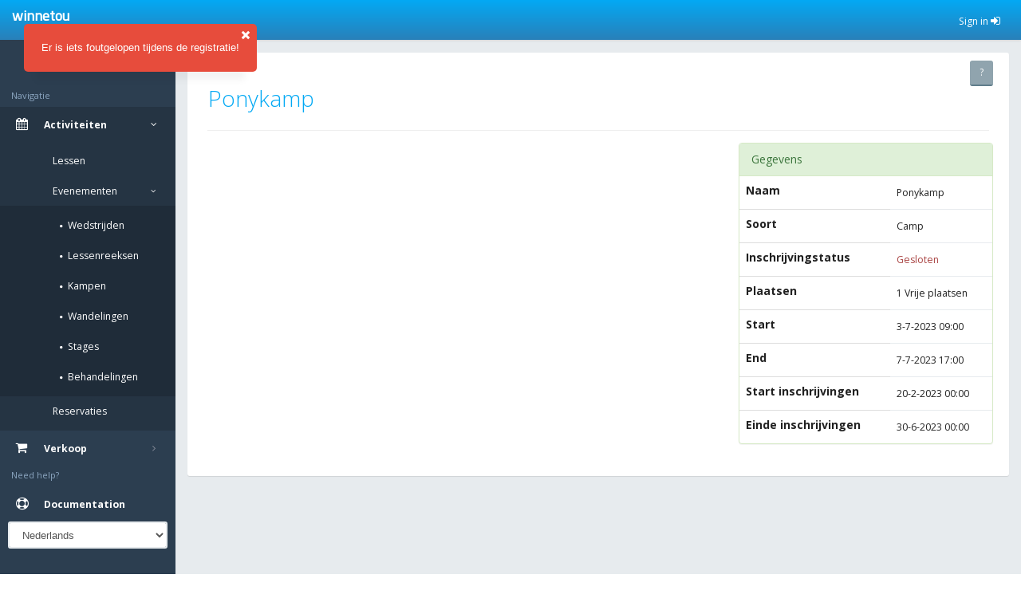

--- FILE ---
content_type: text/html; charset=utf-8
request_url: https://winnetou.equimanager.com/Events/Details/67045
body_size: 8169
content:



<!DOCTYPE html>
<html ng-app="DefaultApp" ng-controller="mainController">
<head>
    <meta charset="UTF-8" />
    <meta name="viewport" content="width=device-width, initial-scale=1.0" />
    <meta http-equiv="X-UA-Compatible" content="IE=edge,chrome=1" />
    <title>Ponykamp | winnetou</title>

    <!-- bootstrap -->
    <link href="/lib/bootstrap/dist/css/bootstrap.min.css?v=q327RgMfZziI3hYdGUiC9tNw50Pf445favAHeU8GBeA" rel="stylesheet" />

    <!-- FONT AWESOME-->
    <link href="/lib/font-awesome-4.7.0/css/font-awesome.min.css?v1.8" rel="stylesheet" />
    <link href="/cube/nanoscroller/nanoscroller.css?v1.8" rel="stylesheet" />

    <!-- global styles -->
    <link rel="stylesheet" type="text/css" href="/cube/css/compiled/theme_styles.css?v=k-1iREwhuVvfgwMsmtAg_svT8g4hWMGPXmuf4_9POnA" />
    <link href="/cube/css/compiled/custom.css?v1.8" rel="stylesheet" />
<link href="/lib/DateTimePicker/bootstrap-datetimepicker.css" rel="stylesheet" />
    <link rel="stylesheet" type="text/css" href="/css/site.css" />
    <!-- this page specific styles -->
    

    <!-- Favicon -->
    <link type="image/x-icon" href="/images/favicon.ico" rel="shortcut icon" />
    
    <!-- google font libraries -->
    <link href='//fonts.googleapis.com/css?family=Open+Sans:400,600,700,300|Titillium+Web:200,300,400' rel='stylesheet' type='text/css'>
    
    <!--Notifications-->
    <link rel="stylesheet" type="text/css" href="/cube/css/libs/ns-default.css" />
    <link rel="stylesheet" type="text/css" href="/cube/css/libs/ns-style-growl.css" />
    <link rel="stylesheet" type="text/css" href="/cube/css/libs/ns-style-bar.css" />
    <link rel="stylesheet" type="text/css" href="/cube/css/libs/ns-style-attached.css" />
    <link rel="stylesheet" type="text/css" href="/cube/css/libs/ns-style-other.css" />
    <link rel="stylesheet" type="text/css" href="/cube/css/libs/ns-style-theme.css" />

    <!-- Angular Material -->
    <link href="/css/angular/angular-material.css" rel="stylesheet" />

    <!-- AngularJS-->
    <script src="/lib/angular/angular.min.js?v1.8"></script>

    <!-- Vue -->
    <script src="https://cdn.jsdelivr.net/npm/vue/dist/vue.js"></script>
    <script src="/lib/Moment/moment-with-locales.min.js"></script>

    <!-- Automatically provides/replaces `Promise` if missing or broken. -->
    <script src="https://cdn.jsdelivr.net/npm/es6-promise@4/dist/es6-promise.js"></script>
    <script src="https://cdn.jsdelivr.net/npm/es6-promise@4/dist/es6-promise.auto.js"></script> 

        <script type="text/javascript">
        var appInsights=window.appInsights||function(config){
            function i(config){t[config]=function(){var i=arguments;t.queue.push(function(){t[config].apply(t,i)})}}var t={config:config},u=document,e=window,o="script",s="AuthenticatedUserContext",h="start",c="stop",l="Track",a=l+"Event",v=l+"Page",y=u.createElement(o),r,f;y.src=config.url||"https://az416426.vo.msecnd.net/scripts/a/ai.0.js";u.getElementsByTagName(o)[0].parentNode.appendChild(y);try{t.cookie=u.cookie}catch(p){}for(t.queue=[],t.version="1.0",r=["Event","Exception","Metric","PageView","Trace","Dependency"];r.length;)i("track"+r.pop());return i("set"+s),i("clear"+s),i(h+a),i(c+a),i(h+v),i(c+v),i("flush"),config.disableExceptionTracking||(r="onerror",i("_"+r),f=e[r],e[r]=function(config,i,u,e,o){var s=f&&f(config,i,u,e,o);return s!==!0&&t["_"+r](config,i,u,e,o),s}),t
        }({
            instrumentationKey: '6801eaa4-c5d5-4d3e-ab27-36bf64267a53'
        });

        window.appInsights=appInsights;
        appInsights.trackPageView();
        
    </script>


</head>
<body class="theme-blue-gradient">
    <div id="theme-wrapper">
        <header class="navbar" id="header-navbar">
            <div class="container">
                <a href="/" id="logo" class="navbar-brand ng-cloak">
                    winnetou
                </a>

                <div class="clearfix">
                    <button class="navbar-toggle" data-target=".navbar-ex1-collapse" data-toggle="collapse" type="button">
                        <span class="sr-only">Toggle navigation</span>
                        <span class="fa fa-bars"></span>
                    </button>

                    <div class="nav-no-collapse pull-right" id="header-nav">
                        <ul class="nav navbar-nav pull-right">
                                <li>
                                    <a class="btn" href="/Home/Login">
                                        Sign in <i class="fa fa-sign-in"></i>
                                    </a>
                                </li>

                        </ul>
                    </div>
                </div>
            </div>
        </header>

        <div id="page-wrapper" class="container">
            <div class="row">
                <div id="nav-col">
                    <section id="col-left" class="col-left-nano">
                        <div id="col-left-inner" class="col-left-nano-content">
                            <div id="user-left-box" class="clearfix hidden-sm hidden-xs dropdown profile2-dropdown">
                                <div class="user-box">
                                </div>
                            </div>
                            <!--NAVIGATION: START-->
                            <div class="collapse navbar-collapse navbar-ex1-collapse" id="sidebar-nav">
                                <ul class="nav nav-pills nav-stacked">
                                    <li class="nav-header nav-header-first hidden-sm hidden-xs">
                                        Navigatie
                                    </li>
                                    <li class="open">
                                        <a href="#" class="dropdown-toggle">
                                            <i class="fa fa-calendar"></i>
                                            <span>Activiteiten</span>
                                            <i class="fa fa-angle-right drop-icon"></i>
                                        </a>
                                        <ul class="submenu" style="display:block;">
                                            
                                                <li>
                                                    <a href="/Lessons">
                                                        <span>Lessen</span>
                                                    </a>
                                                </li>

                                                <li class="open">
                                                    <a href="#" class="dropdown-toggle">
                                                        <span>Evenementen</span>
                                                        <i class="fa fa-angle-right drop-icon"></i>
                                                    </a>
                                                    <ul class="submenu" style="display:block;">
                                                            <li>
                                                                <a href="/Contests">
                                                                    <span>Wedstrijden</span>
                                                                </a>
                                                            </li>
                                                                                                                    <li>
                                                                <a href="/Lessonsets">
                                                                    <span>Lessenreeksen</span>
                                                                </a>
                                                            </li>
                                                                                                                    <li>
                                                                <a href="/Events?type=Camp">
                                                                    <span>Kampen</span>
                                                                </a>
                                                            </li>
                                                                                                                    <li>
                                                                <a href="/Events?type=Hike">
                                                                    <span>Wandelingen</span>
                                                                </a>
                                                            </li>
                                                                                                                    <li>
                                                                <a href="/Events?type=Internship">
                                                                    <span>Stages</span>
                                                                </a>
                                                            </li>
                                                                                                                    <li>
                                                                <a href="/Events?type=Treatment">
                                                                    <span>Behandelingen</span>
                                                                </a>
                                                            </li>
                                                    </ul>
                                                </li>    
                                                                                            <li>
                                                    <a href="/Booking">
                                                        <span>Reservaties</span>
                                                    </a>
                                                </li>
                                        </ul>
                                    </li>
                                    <li class="">
                                        <a href="#" class="dropdown-toggle">
                                            <i class="fa fa-shopping-cart"></i>
                                            <span>Verkoop</span>
                                            <i class="fa fa-angle-right drop-icon"></i>
                                        </a>
                                        <ul class="submenu" >
                                                <li>
                                                    <a href="/Shop">
                                                        <span>Winkel</span>
                                                    </a>
                                                </li>
                                                                                                                                </ul>
                                    </li>
                                    
                                </ul>
                                
                                <ul class="nav nav-pills nav-stacked">
                                    <li class="nav-header nav-header-first hidden-sm hidden-xs">
                                        Need help?
                                    </li>
                                    <li>
                                        <a href="https://passion4it.freshdesk.com" target="_blank">
                                            <i class="fa fa-life-saver"></i>
                                            <span>Documentation</span>
                                        </a>
                                    </li>
                                </ul>
                                <ul class="nav nav-pills nav-stacked">
                                    <li style="float: none; margin-left: 10px; margin-right: 10px;">
                                        



<form id="selectLanguage" method="post" class="form-horizontal" role="form" action="/Home/SetLanguage?returnUrl=~%2FEvents%2FDetails%2F67045">
    <select class="form-control" name="culture" onchange="this.form.submit();" id="requestCulture_RequestCulture_UICulture_Name">
    <option value="en">English</option>
<option selected="selected" value="nl">Nederlands</option>
</select>
<input name="__RequestVerificationToken" type="hidden" value="CfDJ8HSTHZMD7tVMovx0MfhrrVgQEbcDg7dSUWqMZPQM-XqkOE1sHOmzXKtY3lTLA6Dl2LBctg-RhpMvpn0LhGlpbKo6mLw4vDaz81CcvKAjC-fu4aaxDBFBc52jGZTLIKmNbEt2o3gzf-mSAanQGuIxxcs" /></form>
                                    </li>
                                </ul>
                            </div>
                            <!--NAVIGATION: END-->
                        </div>
                    </section>
                    <div id="nav-col-submenu"></div>
                </div>
                <!--CONTENT-->
                <div id="content-wrapper">
                    <div class="row">
                        <div class="col-lg-12 ng-cloak">
                            <div class="row">
                                <div id="alertContainer" class="col-lg-12">
                                </div>
                            </div>
                            <div class="row">
                                <div class="col-lg-12">
                                    <div class="main-box clearfix">
                                        <header class="main-box-header clearfix hidden-print">
                                            <div class="row">
                                                <div class="col-xs-9">
                                                    
                                                </div>
                                                <div class="col-xs-3 text-right">
                                                    <a href="https://passion4it.freshdesk.com" target="_blank" class="btn btn-default btn-sm">
                                                        ?
                                                    </a>
                                                </div>
                                            </div>
                                            <div class="row">
                                                <h1>Ponykamp</h1>
                                            </div>
                                            <hr style="margin: 5px;" />
                                        </header>

                                        <div class="main-box-body clearfix">
                                            


<div id="app">
    <div class="row">
        <div class="col-md-8">
            <div class="row">
                <div class="col-sm-12">
                    <div>
                        
                    </div>
                </div>
            </div>

            <!--BEGIN TICKET PANEL-->

        </div>

        <!--BEGIN INFO PANEL-->
        <div class="col-md-4">
            <div class="panel panel-success">
                <div class="panel-heading">Gegevens</div>
                <table class="table">
                    <tr>
                        <th>Naam</th>
                        <td>Ponykamp</td>
                    </tr>
                    <tr>
                        <th>Soort</th>
                        <td>Camp</td>
                    </tr>
                    <tr>
                        <th>Inschrijvingstatus</th>
                        <td>
                                <span class="text-danger">Gesloten</span>
                        </td>
                    </tr>
                    <tr>
                        <th>Plaatsen</th>
                        <td>
                                <span>
                                    1 Vrije plaatsen
                                </span>
                        </td>
                    </tr>
                    <tr>
                        <th>Start</th>
                        <td>3-7-2023 09:00</td>
                    </tr>
                    <tr>
                        <th>End</th>
                        <td>7-7-2023 17:00</td>
                    </tr>
                    <tr>
                        <th>Start inschrijvingen</th>
                        <td>20-2-2023 00:00</td>
                    </tr>
                    <tr>
                        <th>Einde inschrijvingen</th>
                        <td>30-6-2023 00:00</td>
                    </tr>
                </table>
            </div>
        </div>
    </div><!--End INFO PANEL-->
    <div class="modal fade " id="addTicketModal" tabindex="-1" role="dialog">
        <div class="modal-dialog modal-lg" role="document">
            <div class="modal-content">
                <div class="modal-header">
                    <button type="button" class="close" data-dismiss="modal" aria-label="Close"><span aria-hidden="true">&times;</span></button>
                    <h4 class="modal-title">Tickets toevoegen</h4>
                </div>
                <div class="modal-body">
                    Gelieve de tickets te controleren en de nodige gegevens invullen.
                </div>
                <form id="frmAddTickets" name="frmAddTickets" v-on:submit.prevent="confirmTickets">
                    <table class="table table-condensed table-hover">
                        <tr>
                            <th>Ticket</th>
                            <th v-if="settings.personRequired || settings.horseRequired">Gegevens</th>
                                <th style="width: 60%">Opmerkingen</th>
                            <th></th>
                        </tr>

                        <tr v-for="ticket in ticketsToAdd">
                            <td>{{ticket.name}}</td>
                            <td v-if="ticket.personRequired && !ticket.membersOnly">
                                <input type="text" maxlength="100" class="form-control" placeholder="Persoon" v-model="ticket.personName" v-if="ticket.personRequired" :required="ticket.personRequired" />
                                <input type="text" maxlength="80" class="form-control" placeholder="Paard" v-model="ticket.horseName" v-if="ticket.horseRequired" :required="ticket.horseRequired" />
                            </td>
                            <td v-if="ticket.personRequired && ticket.membersOnly">
                                <select class="form-control" :required="ticket.personRequired" v-if="ticket.personRequired" v-model="ticket.personId">
                                    <option value="">-- Choose --</option>
                                    <option v-for="person in people" v-bind:value="person.id">{{person.firstname + ' ' + person.lastname}}</option>
                                </select>
                                <input type="text" maxlength="80" class="form-control" placeholder="Paard" v-model="ticket.horseName" v-if="ticket.horseRequired" :required="ticket.horseRequired" />
                            </td>
                                <td><input type="text" maxlength="500" class="form-control" placeholder="Extra opmerking zoals extra contactgegevens, allergieën, ziektes etc…" v-model=ticket.Remark /></td>
                            <td class="text-right">
                                <button type="button" class="btn btn-sm btn-danger" @click="removeTicket($index)">
                                    <i class="fa fa-times"></i>
                                </button>
                            </td>
                        </tr>
                    </table>
                    <div class="modal-footer">
                        <button type="button" class="btn btn-default" data-dismiss="modal" @click="cancelTickets()">Annuleren</button>
                        <button type="submit" class="btn btn-primary" :disabled="saving">
                            <i class="fa fa-spinner fa-spin" v-if="saving"></i> Bevestigen
                        </button>
                    </div>
                </form>

            </div><!-- /.modal-content -->
        </div><!-- /.modal-dialog -->
    </div><!-- /.modal -->


<div class="modal fade" id="congratsModal" tabindex="-1" role="dialog">
    <div class="modal-dialog" role="document">
        <div class="modal-content">
            <div class="modal-header">
                <button type="button" class="close" data-dismiss="modal" aria-label="Close"><span aria-hidden="true">&times;</span></button>
                <h4 class="modal-title">Winkelwagentje</h4>
            </div>
            <div class="modal-body">
                De tickets zijn aan uw winkelwagentje toegevoegd!
            </div>
            <div class="modal-footer">
                <button type="button" class="btn btn-default" data-dismiss="modal">Verder winkelen</button>
                <a class="btn btn-primary" href="/Cart"><i class="fa fa-shopping-cart"></i> Winkelwagentje</a>
            </div>
        </div><!-- /.modal-content -->
    </div><!-- /.modal-dialog -->
</div><!-- /.modal --></div>


                                        </div>
                                    </div>
                                </div>
                            </div>


                        </div>
                    </div>

                    <!--FOOTER-->
                    <div class="clearfix"></div>
                    <footer id="footer-bar" class="row hidden-print">
                        <p id="footer-copyright" class="col-xs-12">
                            Club Winnetou | <i class="fa fa-phone"></i> 0479272715 | <i class="fa fa-at"></i> info@winnetou.be | <i class="fa fa-building"></i> Bondgenotenlaan 4, 8520 Kuurne <br />
                            &copy; 2026 <a href="http://www.passion4it.be" target="_blank">Passion4IT</a> - <span class="text-muted">Your ICT partner</span> - <a href="https://account.equimanager.com/legal/privacypolicy.pdf" target="_blank">Privacy Policy</a> - <a href="https://account.equimanager.com/legal/generalterms.pdf" target="_blank">General Terms &amp; Conditions</a>
                        </p>
                    </footer>
                </div>
            </div>
        </div>
    </div>

    <!-- global scripts -->
    <script src="/cube/js/jquery.js?v1.8"></script>
    <script> $.ajaxSetup({ cache: false }); </script>
    <script src="/lib/bootstrap/dist/js/bootstrap.js?v1.8"></script>
    <script src="/cube/nanoscroller/jquery.nanoscroller.js?v1.8"></script>

    <!--Moment & Datepicker-->
    <script src="/lib/Moment/moment-with-locales.min.js"></script>
    <script src="/lib/Moment/moment-timezone.min.js"></script>
    <script src="/lib/DateTimePicker/bootstrap-datetimepicker.js"></script>
    <script>
        moment.tz.add("Etc/UTC|UTC|0|0|");
        moment.tz.add(
            "Europe/Brussels|WET CET CEST WEST|0 -10 -20 -10|0121212103030303030303030303030303030303030303030303212121212121212121212121212121212121212121212121212121212121212121212121212121212121212121212121212121212121212121212121212121212121|-2ehc0 3zX0 11c0 1iO0 11A0 1o00 11A0 my0 Ic0 1qM0 Rc0 1EM0 UM0 1u00 10o0 1io0 1io0 17c0 1a00 1fA0 1cM0 1cM0 1io0 17c0 1fA0 1a00 1io0 1a30 1io0 17c0 1fA0 1a00 1io0 17c0 1cM0 1cM0 1a00 1io0 1cM0 1cM0 1a00 1fA0 1io0 17c0 1cM0 1cM0 1a00 1fA0 1io0 1qM0 Dc0 y00 5Wn0 WM0 1fA0 1cM0 16M0 1iM0 16M0 1C00 Uo0 1eeo0 1a00 1fA0 1cM0 1cM0 1cM0 1fA0 1a00 1cM0 1cM0 1cM0 1cM0 1cM0 1cM0 1cM0 1fA0 1cM0 1cM0 1cM0 1cM0 1cM0 1cM0 1cM0 1cM0 1cM0 1cM0 1cM0 1fA0 1cM0 1cM0 1cM0 1cM0 1cM0 1cM0 1cM0 1cM0 1cM0 1cM0 1fA0 1o00 11A0 1o00 11A0 1o00 11A0 1qM0 WM0 1qM0 WM0 1qM0 11A0 1o00 11A0 1o00 11A0 1qM0 WM0 1qM0 WM0 1qM0 WM0 1qM0 11A0 1o00 11A0 1o00 11A0 1qM0 WM0 1qM0 WM0 1qM0 11A0 1o00 11A0 1o00 11A0 1o00 11A0 1qM0 WM0 1qM0 WM0 1qM0 11A0 1o00 11A0 1o00 11A0 1qM0 WM0 1qM0 WM0 1qM0 11A0 1o00 11A0 1o00 11A0 1o00 11A0 1qM0 WM0 1qM0 WM0 1qM0 11A0 1o00 11A0 1o00 11A0 1qM0 WM0 1qM0 WM0 1qM0 WM0 1qM0 11A0 1o00 11A0 1o00|21e5");
    </script>


    <!-- theme scripts -->
    <script src="/cube/js/scripts.js?v1.8"></script>
    <script src="/cube/js/pace.min.js?v1.8"></script>
    <script src="/cube/js/modernizr.custom.js"></script>
    <script src="/cube/js/classie.js"></script>
    <script src="/cube/js/notificationFx.js"></script>

    <!-- Vue Scripts (HAS TO BE REMOVED!!) -->
    <script src="https://cdn.jsdelivr.net/npm/axios/dist/axios.min.js"></script>
    <script src="https://cdn.jsdelivr.net/npm/vue/dist/vue.js"></script>
    <script src="https://cdnjs.cloudflare.com/ajax/libs/vue/2.5.9/vue.js"></script>

    
    <!-- Angular Scripts -->
    <script src="/scripts/v2.5/frontoffice/app.js?v=AbdyrtcMmz6WUV4uqgLxz-1dPTxjKW4nDHkm5o1DP7Y"></script>

    <script src="/scripts/v2.5/frontoffice/services/accountService.js?v=j5X9rzwVt93RdNLNaDqR4OHCNejkR4_yQRIyrm635ZU"></script>
    <script src="/scripts/v2.5/frontoffice/services/alertService.js?v=4mj_NjXj8UJVhiKqSLzFv0LT4NwWx_l7h1lJWEcfWmc"></script>
    <script src="/scripts/v2.5/frontoffice/services/defaultService.js?v=pP3irGibl0GCXvmK1GMlLhPCePzQhf1AduEDqk0UXCA"></script>
    <script src="/scripts/v2.5/frontoffice/services/cartService.js?v=RsvvqW8LDxV3WfBDtsWS7BXpx45rwzb1j7wBdPliASI"></script>

    <script src="/scripts/v2.5/frontoffice/mainController.js?v=PGzxUQ7vI2cefbqxYBEKGWNrauiQrJu7FIrKjvN5EVU"></script>

    <!-- this page specific inline scripts -->
    

    <script>
        var app = new Vue({
            el: '#app',
            data: {
                tickets: [],
                ticketsToAdd: [],
                settings:{horseRequired:false,personRequired:false},
                generatingTickets: false,
                saving: false,
                messages: "",
                people: [],
                horses: []
            },
            created: function () {
                var self = this;
                this.tickets = JSON.parse('null')

                axios.get('/api/Account/People')
                    .then(function (response) {
                        self.people = response.data;
                    })
                    .catch(function (error) {
                        self.alert(true, 'Er is iets foutgelopen tijdens de registratie!')
                        self.messages = error.response.data;
                    })
                    .then(function () {
                        // always executed
                        self.saving = false;
                    });

            },
            methods: {
                addTickets: function () {
                    var self = this
                    self.generatingTickets = true
                    self.ticketsToAdd = []

                    //Foreach tickettype
                    for (var i = 0; i < self.tickets.length; i++) {
                        //Loop quantity
                        for (var i2 = 0; i2 < self.tickets[i].qty; i2++) {
                            //Create object
                            var ticket = {
                                itemId: self.tickets[i].Id,
                                name: self.tickets[i].Name,
                                personName: null,
                                horseName: null,
                                horseRequired: self.tickets[i].HorseRequired,
                                personRequired: self.tickets[i].PersonRequired,
                                membersOnly: self.tickets[i].MembersOnly
                            }
                            if (self.tickets[i].HorseRequired) {
                                self.settings.horseRequired = true
                            }
                            if (self.tickets[i].PersonRequired) {
                                self.settings.personRequired = true
                            }
                            if (self.tickets[i].MembersOnly) {
                                self.settings.membersOnly = true;
                            }
                            //Add to array
                            self.ticketsToAdd.push(ticket)
                        }
                    }
                    self.generatingTickets = false
                    if (self.ticketsToAdd.length > 0) {
                        $("#addTicketModal").modal("show")
                    } else {
                        alert('Er zijn geen tickets geselecteerd!')
                    }

                },
                removeTicket: function (index) {
                    this.ticketsToAdd.splice(index, 1)
                    //Check if all tickets are removed ==> Canceling
                    if (this.ticketsToAdd.length === 0) {
                        this.cancelTickets()
                    }
                },
                confirmTickets: function () {
                    var self = this
                    self.saving = true
                    axios.post('/Events/Details/67045', self.ticketsToAdd)
                        .then(function (response) {
                            $("#addTicketModal").modal("hide")
                            $("#congratsModal").modal("show");
                        })
                        .catch(function (error) {
                            self.alert(true, 'Er is iets foutgelopen tijdens de registratie!')
                            self.messages = error.response.data;
                        })
                        .then(function () {
                            // always executed
                            self.saving = false;
                        })
                },
                cancelTickets: function() {
                    this.ticketsToAdd = []
                    $("#addTicketModal").modal("hide")
                },
                alert: function (isError, text) {
                    var type = "success"
                    if (isError) {
                        type = "error";
                    }
                    var alert = document.createElement("p");

                    alert.innerHTML += text

                    var notification = new NotificationFx({
                        message: alert.outerHTML,
                        layout: 'growl',
                        effect: 'scale',
                        type: type // notice, warning, error or success
                    });

                    // show the notification
                    notification.show();

                }
            }
        })
    </script>

</body>
</html>

--- FILE ---
content_type: text/css
request_url: https://winnetou.equimanager.com/cube/nanoscroller/nanoscroller.css?v1.8
body_size: 1344
content:
/** initial setup **/
.nano {
  position : relative;
  width    : 100%;
  height   : 100%;
  overflow : hidden;
}
.nano > .nano-content {
  position      : absolute;
  overflow      : scroll;
  overflow-x    : hidden;
  top           : 0;
  right         : 0;
  bottom        : 0;
  left          : 0;
}
.nano > .nano-content:focus {
  outline: thin dotted;
}
.nano > .nano-content::-webkit-scrollbar {
  display: none;
}
.has-scrollbar > .nano-content::-webkit-scrollbar {
  display: block;
}
.nano > .nano-pane {
  background : rgba(0,0,0,.1);
  position   : absolute;
  width      : 7px;
  right      : 0;
  top        : 0;
  bottom     : 0;
  visibility : hidden\9; /* Target only IE7 and IE8 with this hack */
  opacity    : .01;
  -webkit-transition    : .2s;
  -moz-transition       : .2s;
  -o-transition         : .2s;
  transition            : .2s;
  -moz-border-radius    : 7px;
  -webkit-border-radius : 7px;
  border-radius         : 7px;
}
.nano > .nano-pane > .nano-slider {
  background: #444;
  background: rgba(0,0,0,.5);
  position              : relative;
  margin                : 0 1px;
  -moz-border-radius    : 7px;
  -webkit-border-radius : 7px;
  border-radius         : 7px;
}
.nano:hover > .nano-pane, .nano-pane.active, .nano-pane.flashed {
  visibility : visible\9; /* Target only IE7 and IE8 with this hack */
  opacity    : 0.99;
}


/** initial setup for left menu **/
@media (min-width: 992px) {
	.fixed-leftmenu .col-left-nano {
	  position : relative;
	  width    : 100%;
	  height   : 100%;
	  overflow : hidden;
	}
	.fixed-leftmenu .col-left-nano > .col-left-nano-content {
	  position      : absolute;
	  overflow      : scroll;
	  overflow-x    : hidden;
	  top           : 0;
	  right         : 0;
	  bottom        : 0;
	  left          : 0;
	}
	.fixed-leftmenu .col-left-nano > .col-left-nano-content:focus {
	  outline: thin dotted;
	}
	.fixed-leftmenu .col-left-nano > .col-left-nano-content::-webkit-scrollbar {
	  display: none;
	}
	.fixed-leftmenu .has-scrollbar > .col-left-nano-content::-webkit-scrollbar {
	  display: block;
	}
	.fixed-leftmenu .col-left-nano > .nano-pane {
	  background : rgba(0,0,0,.1);
	  position   : absolute;
	  width      : 7px;
	  right      : 0;
	  top        : 0;
	  bottom     : 0;
	  visibility : hidden\9; /* Target only IE7 and IE8 with this hack */
	  opacity    : .01;
	  -webkit-transition    : .2s;
	  -moz-transition       : .2s;
	  -o-transition         : .2s;
	  transition            : .2s;
	  -moz-border-radius    : 7px;
	  -webkit-border-radius : 7px;
	  border-radius         : 7px;
	}
	.fixed-leftmenu .col-left-nano > .nano-pane > .nano-slider {
	  background: #444;
	  background: rgba(0,0,0,.5);
	  position              : relative;
	  margin                : 0 1px;
	  -moz-border-radius    : 7px;
	  -webkit-border-radius : 7px;
	  border-radius         : 7px;
	}
	.fixed-leftmenu .col-left-:hover > .nano-pane, .nano-pane.active, .nano-pane.flashed {
	  visibility : visible\9; /* Target only IE7 and IE8 with this hack */
	  opacity    : 0.99;
	}
	
	
	
	
	
	
	
	
	#email-navigation.email-nav-nano,
	#email-content.email-content-nano,
	#email-detail.email-detail-nano,
	#email-new.email-new-nano {
	  height   : 100%;
	  overflow : hidden;
	}
	#email-navigation.email-nav-nano > .email-nav-nano-content,
	#email-content.email-content-nano > .email-content-nano-content,
	#email-detail.email-detail-nano > .email-detail-nano-content,
	#email-new.email-new-nano > .email-new-nano-content {
	  position      : absolute;
	  overflow      : scroll;
	  overflow-x    : hidden;
	  top           : 0;
	  right         : 0;
	  bottom        : 0;
	  left          : 0;
	}
	.rtl #email-navigation.email-nav-nano > .email-nav-nano-content,
	.rtl #email-content.email-content-nano > .email-content-nano-content,
	.rtl #email-detail.email-detail-nano > .email-detail-nano-content,
	.rtl #email-new.email-new-nano > .email-new-nano-content {
		left: -14px;
		padding-left: 14px;
		right: 0 !important;
		padding-right: 0 !important;
	}
	#email-navigation.email-nav-nano > .email-nav-nano-content:focus,
	#email-content.email-content-nano > .email-content-nano-content:focus,
	#email-detail.email-detail-nano > .email-detail-nano-content:focus,
	#email-new.email-new-nano > .email-new-nano-content:focus {
	  outline: thin dotted;
	}
	#email-navigation.email-nav-nano > .email-nav-nano-content::-webkit-scrollbar,
	#email-content.email-content-nano > .email-content-nano-content::-webkit-scrollbar,
	#email-detail.email-detail-nano > .email-detail-nano-content::-webkit-scrollbar,
	#email-new.email-new-nano > .email-new-nano-content::-webkit-scrollbar {
	  display: none;
	}
	#email-navigation.has-scrollbar > .email-nav-nano-content::-webkit-scrollbar,
	#email-content.has-scrollbar > .email-content-nano-content::-webkit-scrollbar,
	#email-detail.has-scrollbar > .email-detail-nano-content::-webkit-scrollbar,
	#email-new.has-scrollbar > .email-new-nano-content::-webkit-scrollbar {
	  display: block;
	}
	#email-navigation.email-nav-nano > .nano-pane,
	#email-content.email-content-nano > .nano-pane,
	#email-detail.email-detail-nano > .nano-pane,
	#email-new.email-new-nano > .nano-pane {
	  background : rgba(0,0,0,.1);
	  position   : absolute;
	  width      : 7px;
	  right      : 0;
	  top        : 0;
	  bottom     : 0;
	  visibility : hidden\9; /* Target only IE7 and IE8 with this hack */
	  opacity    : .01;
	  -webkit-transition    : .2s;
	  -moz-transition       : .2s;
	  -o-transition         : .2s;
	  transition            : .2s;
	  -moz-border-radius    : 7px;
	  -webkit-border-radius : 7px;
	  border-radius         : 7px;
	}
	.rtl #email-navigation.email-nav-nano > .nano-pane,
	.rtl #email-content.email-content-nano > .nano-pane,
	.rtl #email-detail.email-detail-nano > .nano-pane,
	.rtl #email-new.email-new-nano > .nano-pane {
		left: 0;
		right: auto;
	}
	#email-navigation.email-nav-nano > .nano-pane > .nano-slider,
	#email-content.email-content-nano > .nano-pane > .nano-slider,
	#email-detail.email-detail-nano > .nano-pane > .nano-slider,
	#email-new.email-new-nano > .nano-pane > .nano-slider {
	  background: #444;
	  background: rgba(0,0,0,.5);
	  position              : relative;
	  margin                : 0 1px;
	  -moz-border-radius    : 7px;
	  -webkit-border-radius : 7px;
	  border-radius         : 7px;
	}
	#email-navigation.email-nav-nano:hover > .nano-pane, 
	#email-navigation .nano-pane.active, 
	#email-navigation .nano-pane.flashed,
	#email-content.email-content-nano:hover > .nano-pane, 
	#email-content .nano-pane.active, 
	#email-content .nano-pane.flashed,
	#email-detail.email-detail-nano:hover > .nano-pane, 
	#email-detail .nano-pane.active, 
	#email-detail .nano-pane.flashed,
	#email-new.email-new-nano:hover > .nano-pane, 
	#email-new .nano-pane.active, 
	#email-new .nano-pane.flashed {
	  visibility : visible\9; /* Target only IE7 and IE8 with this hack */
	  opacity    : 0.99;
	}
}

--- FILE ---
content_type: text/css
request_url: https://winnetou.equimanager.com/cube/css/compiled/theme_styles.css?v=k-1iREwhuVvfgwMsmtAg_svT8g4hWMGPXmuf4_9POnA
body_size: 45370
content:
html, body {
  font-family: 'Open Sans', sans-serif;
  -webkit-font-smoothing: antialiased; }
  @media (max-width: 419px) {
    html, body {
      font-size: 12px; } }

body {
  color: #212121;
  background: url("../../img/whitey.jpg") repeat scroll 0 0 #fff;
  background-size: 220px 220px; }

h1, h2, h3, h4, h5, h6 {
  font-family: 'Open Sans', sans-serif;
  font-weight: 300; }

h1 {
  clear: both;
  color: #03a9f4;
  margin: 0 0 20px 0;
  padding-left: 14px;
  font-size: 2em; }

h2 {
  clear: both;
  font-size: 1.8em;
  margin-bottom: 10px;
  padding: 10px 0 10px 30px; }

h3 {
  border-bottom: 2px solid #b0bec5;
  padding-left: 5px;
  margin-bottom: 15px;
  margin-top: 30px;
  font-size: 1.4em; }
  h3 > span {
    border-bottom: 2px solid #b0bec5;
    display: inline-block;
    padding: 0 5px 5px; }

h4 {
  font-size: 1.2em; }

h5 {
  font-size: 1em; }

h6 {
  font-size: 0.875em; }

a {
  color: #03a9f4;
  outline: none !important; }
  a:hover, a:focus {
    color: #03a9f4; }

.container {
  padding-left: 8px;
  padding-right: 8px; }
  @media (max-width: 767px) {
    .container {
      padding-left: 5px;
      padding-right: 5px; } }

.row {
  margin-left: -8px;
  margin-right: -8px; }
  @media (max-width: 767px) {
    .row {
      margin-left: -5px;
      margin-right: -5px; } }

.col-xs-1, .col-sm-1, .col-md-1, .col-lg-1, .col-xs-2, .col-sm-2, .col-md-2, .col-lg-2, .col-xs-3, .col-sm-3, .col-md-3, .col-lg-3, .col-xs-4, .col-sm-4, .col-md-4, .col-lg-4, .col-xs-5, .col-sm-5, .col-md-5, .col-lg-5, .col-xs-6, .col-sm-6, .col-md-6, .col-lg-6, .col-xs-7, .col-sm-7, .col-md-7, .col-lg-7, .col-xs-8, .col-sm-8, .col-md-8, .col-lg-8, .col-xs-9, .col-sm-9, .col-md-9, .col-lg-9, .col-xs-10, .col-sm-10, .col-md-10, .col-lg-10, .col-xs-11, .col-sm-11, .col-md-11, .col-lg-11, .col-xs-12, .col-sm-12, .col-md-12, .col-lg-12 {
  padding-left: 8px;
  padding-right: 8px; }
  @media (max-width: 767px) {
    .col-xs-1, .col-sm-1, .col-md-1, .col-lg-1, .col-xs-2, .col-sm-2, .col-md-2, .col-lg-2, .col-xs-3, .col-sm-3, .col-md-3, .col-lg-3, .col-xs-4, .col-sm-4, .col-md-4, .col-lg-4, .col-xs-5, .col-sm-5, .col-md-5, .col-lg-5, .col-xs-6, .col-sm-6, .col-md-6, .col-lg-6, .col-xs-7, .col-sm-7, .col-md-7, .col-lg-7, .col-xs-8, .col-sm-8, .col-md-8, .col-lg-8, .col-xs-9, .col-sm-9, .col-md-9, .col-lg-9, .col-xs-10, .col-sm-10, .col-md-10, .col-lg-10, .col-xs-11, .col-sm-11, .col-md-11, .col-lg-11, .col-xs-12, .col-sm-12, .col-md-12, .col-lg-12 {
      padding-left: 5px;
      padding-right: 5px; } }

/* new xxs layout for extra small devices */
@media (max-width: 419px) {
  h1 {
    padding-left: 5px;
    font-size: 1.8em; }
  h2 {
    font-size: 1.5em; }
  .hidden-xxs {
    display: none !important; }
  tr.hidden-xxs {
    display: table-row !important; }
  th.hidden-xxs, td.hidden-xxs {
    display: table-cell !important; }
  .visible-xxs {
    display: block !important; }
  tr.visible-xxs {
    display: none !important; }
  th.visible-xxs, td.visible-xxs {
    display: none !important; }
  .breadcrumb {
    padding-left: 6px; } }

#theme-wrapper {
  box-shadow: 0 0 53px 0 rgba(0, 0, 0, 0.55);
  max-width: 1920px; }

#page-wrapper {
  background-color: #2c3e50; }

.container {
  margin: 0;
  max-width: 1920px;
  width: 100%; }

#content-wrapper {
  background: #e7ebee;
  height: 100%;
  margin-top: 0;
  margin-bottom: 0;
  position: relative;
  min-height: 920px;
  
  padding: 15px 15px 35px 15px;
  margin-left: 220px; }
@media print{
    #content-wrapper {
        min-height: 950px;
    }
  }
  @media (max-width: 991px) {
    #content-wrapper {
      margin-left: 0;
      border-left: 0 !important;
      border-right: 0 !important; } }
  @media (max-width: 767px) {
    #content-wrapper {
      padding: 10px 8px 0 8px; } }
  @media (max-width: 419px) {
    #content-wrapper {
      padding: 5px 5px 0 5px; } }
  #content-wrapper > .row {
    opacity: 1;
    /*transition: opacity 0.8s ease-in-out 0s;*/ }

#content-header {
  background: #f3f5f6;
  margin: -15px -15px 20px -15px;
  padding: 15px;
  border-bottom: 1px solid #dee4e8; }
  @media (max-width: 767px) {
    #content-header {
      margin: -15px -5px 20px -5px; } }

#content-header h1 {
  margin-bottom: 0;
  font-size: 1.8em; }

.main-box {
  background: #FFFFFF;
  box-shadow: 0px 1px 1px rgba(0, 0, 0, 0.1);
  margin-bottom: 16px;
  /* overflow: hidden; */
  border-radius: 3px;
  background-clip: padding-box;
  /* stops bg color from leaking outside the border: */ }
  @media (max-width: 767px) {
    .main-box {
      margin-bottom: 10px; } }
  .main-box h2 {
    font-size: 1.3em;
    line-height: 29px;
    margin: 0;
    padding: 0; }
    @media (max-width: 419px) {
      .main-box h2 {
        margin-bottom: 5px; } }
  .main-box.no-header {
    padding-top: 20px; }
  .main-box .main-box-header {
    min-height: 50px;
    padding: 10px 20px; }
    .main-box .main-box-header.with-border {
      border-bottom: 1px solid #ecf0f1; }
  .main-box .main-box-body {
    padding: 0 20px 20px 20px; }

h1 small, h2 small, h3 small, h1 .small, h2 .small, h3 .small {
  padding-left: 8px; }

.navbar-toggle {
  border: medium none;
  font-size: 1.4em;
  height: 50px;
  margin: 0;
  text-shadow: none;
  width: 50px;
  z-index: 100;
  border-radius: 0;
  background-clip: padding-box;
  /* stops bg color from leaking outside the border: */ }
  .navbar-toggle .icon-bar {
    background: none repeat scroll 0 0 white; }

.nav > li {
  float: left; }

.navbar-nav {
  margin: 0 0 0 10px; }
  .navbar-nav > li > a {
    padding-bottom: 15px;
    padding-top: 15px;
    line-height: 24px; }
  .navbar-nav > li > .dropdown-menu {
    border-radius: 3px;
    background-clip: padding-box;
    /* stops bg color from leaking outside the border: */
    min-width: 223px; }

.dropdown-menu > li > a {
  color: #707070;
  font-size: 0.875em;
  line-height: 1.7;
  padding-left: 35px;
  transition: border-color 0.1s ease-in-out 0s, background-color 0.1s ease-in-out 0s; }
  .dropdown-menu > li > a:hover, .dropdown-menu > li > a:focus {
    background-color: #f6f6f6;
    color: #707070; }
  .dropdown-menu > li > a > i {
    position: absolute;
    margin-left: -18px;
    margin-top: 4px; }

.nav-pills > li {
  float: none; }
  .nav-pills > li > a {
    border-radius: 0;
    background-clip: padding-box;
    /* stops bg color from leaking outside the border: */ }

.navbar > .container .navbar-brand {
  background: #34495e;
  color: #fff;
  font-family: 'Titillium Web',Geneva,sans-serif;
  font-weight: 700;
  width: 220px;
  margin-left: -8px;
  padding: 10px 15px; }
  @media (max-width: 991px) {
    .navbar > .container .navbar-brand {
      background: transparent;
      color: #262626; } }
  @media (max-width: 767px) {
    .navbar > .container .navbar-brand {
      padding-top: 12px;
      padding-top: 12.5px; } }

@media (max-width: 767px) {
  #logo {
    width: 150px;
    padding-left: 0;
    font-size: 1em;
    margin-left: 6px; } }
@media (max-width: 400px) {
  #logo {
    width: auto;
    margin-left: 15px; } }
@media (max-width: 767px) {
  #logo img {
    height: 19px; } }
@media (max-width: 400px) {
  #logo span {
    display: none; } }
#logo.navbar-brand > img {
  margin: 0 auto;
  padding-right: 4px;
  height: 30px; }
  @media (max-width: 767px) {
    #logo.navbar-brand > img {
      height: 25px; } }
@media (min-width: 992px) {
  #logo.navbar-brand > img.normal-logo.logo-white {
    display: block; } }
@media (max-width: 991px) {
  #logo.navbar-brand > img.normal-logo.logo-white {
    display: none; } }
@media (min-width: 992px) {
  #logo.navbar-brand > img.normal-logo.logo-black {
    display: none; } }
@media (max-width: 991px) {
  #logo.navbar-brand > img.normal-logo.logo-black {
    display: block; } }

#header-navbar {
  background: #fff;
  border: 0 none;
  border-radius: 0;
  background-clip: padding-box;
  /* stops bg color from leaking outside the border: */
  margin: 0;
  min-height: 50px;
  color: #262626;
  box-shadow: 0px 1px 3px 0 rgba(0, 0, 0, 0.1);
  position: relative;
  z-index: 39; }
  #header-navbar .navbar-form .form-group {
    position: relative; }
  #header-navbar .navbar-form .form-control {
    background: #131313;
    color: #707070;
    height: 30px;
    line-height: 30px;
    margin-top: 2px;
    font-size: 0.75em; }
  #header-navbar .navbar-form .nav-search-icon {
    position: absolute;
    color: #707070;
    right: 6px;
    top: 8px; }
  #header-navbar .nav > li > a {
    height: 50px; }
  #header-navbar .nav > li > a > span.count {
    background: none repeat scroll 0 0 #e84e40;
    border-radius: 50%;
    background-clip: padding-box;
    /* stops bg color from leaking outside the border: */
    color: #fff;
    display: block;
    font-size: 9px;
    height: 14px;
    line-height: 14px;
    position: absolute;
    right: 10px;
    text-align: center;
    top: 11px;
    width: 14px; }
  #header-navbar .profile-dropdown > a {
    padding-top: 8px;
    padding-bottom: 7px;
    line-height: 35px; }
    #header-navbar .profile-dropdown > a > img {
      border-radius: 50%;
      background-clip: padding-box;
      /* stops bg color from leaking outside the border: */
      float: left;
      height: 35px;
      margin-right: 5px;
      width: 35px;
      border: 2px solid #fff; }
    #header-navbar .profile-dropdown > a > span {
      float: left;
      display: block;
      margin-right: 3px;
      font-size: em; }

#header-nav .form-control {
  border-radius: 0;
  background-clip: padding-box;
  /* stops bg color from leaking outside the border: */
  border: 0; }

#header-navbar .navbar-left .navbar-nav {
  margin-left: 0; }

#header-navbar .nav > li > a {
  font-size: 0.875em;
  padding-left: 18px;
  padding-right: 18px;
  color: #484848;
  border: none;
  border-radius: 0;
  background-clip: padding-box;
  /* stops bg color from leaking outside the border: */
  cursor: pointer; }

#header-navbar .nav > li > a > i, #sidebar-nav .nav > li > a > i {
  font-size: 1.125em; }

#sidebar-nav .nav > li > a:focus, #sidebar-nav .nav .open > a, #sidebar-nav .nav .open > a:focus {
  background: inherit; }

#sidebar-nav .nav > li > a:hover, #sidebar-nav .nav .open > a:hover {
  background: #253443;
  color: #fff;
  outline: none; }

#header-navbar .nav > li > a:hover, #header-navbar .nav > li > a:focus, #header-navbar .nav .open > a, #header-navbar .nav .open > a:hover, #header-navbar .nav .open > a:focus, .navbar-toggle:hover, .navbar-toggle:focus, .mobile-search.active > .btn {
  background: #03a9f4;
  color: #fff; }

#header-navbar .nav > li > a:hover, #header-navbar .nav > li > a:focus, #header-navbar .nav .open > a, #header-navbar .nav .open > a:hover, #header-navbar .nav .open > a:focus {
  background-color: #03a9f4; }

.nav-pills > li.active > a, .nav-pills > li.active > a:hover, .nav-pills > li.active > a:focus, #sidebar-nav .nav-pills > li.active > a, #sidebar-nav .nav-pills > li.active > a:hover, #sidebar-nav .nav-pills > li.active > a:focus, .nav-pills > li.open > a, .nav-pills > li.open > a:hover, .nav-pills > li.open > a:focus, #sidebar-nav .nav-pills > li.open > a, #sidebar-nav .nav-pills > li.open > a:hover, #sidebar-nav .nav-pills > li.open > a:focus, .nav-small #nav-col #sidebar-nav .nav-pills > li.open > a {
  background-color: #253443;
  color: #fff;
  border-left-color: #03a9f4; }

#header-navbar .nav > li .caret {
  border-top-color: #fff;
  border-bottom-color: #fff; }

#header-navbar .nav a:hover .caret {
  border-top-color: #fff;
  border-bottom-color: #fff; }

.drowdown-search {
  background: #FFFFFF;
  display: block;
  left: 168px;
  padding: 4px 0;
  position: absolute;
  top: 0;
  transition: left 0.25s ease-out 0s, right 0.25s ease-out 0s;
  width: 0;
  z-index: 1;
  overflow: hidden; }
  @media (max-width: 991px) {
    .drowdown-search {
      box-shadow: 0 1px 1px rgba(0, 0, 0, 0.3);
      display: block;
      left: 0;
      padding: 10px 0;
      top: 50px;
      width: 100%;
      display: none;
      transition: none; } }
  .drowdown-search form .form-group {
    position: relative;
    margin: 0 15px; }
  .drowdown-search form .form-control {
    background: none repeat scroll 0 0 #FFFFFF;
    box-shadow: none !important;
    color: #212121;
    font-size: 1em;
    font-weight: 400;
    height: 42px;
    line-height: 42px;
    padding-left: 5px;
    padding-right: 26px; }
    @media (max-width: 991px) {
      .drowdown-search form .form-control {
        font-size: 1.6em;
        font-weight: 600; } }
  .drowdown-search form .nav-search-icon {
    color: #212121;
    font-size: 1.2em;
    position: absolute;
    right: 5px;
    top: 13px;
    cursor: pointer; }
    @media (max-width: 991px) {
      .drowdown-search form .nav-search-icon {
        font-size: 1.8em;
        right: 15px;
        top: 8px; } }
  .drowdown-search form .form-control::-webkit-input-placeholder {
    /* WebKit browsers */
    color: #212121; }
  .drowdown-search form .form-control:-moz-placeholder {
    /* Mozilla Firefox 4 to 18 */
    color: #212121; }
  .drowdown-search form .form-control::-moz-placeholder {
    /* Mozilla Firefox 19+ */
    color: #212121; }
  .drowdown-search form .form-control:-ms-input-placeholder {
    /* Internet Explorer 10+ */
    color: #212121; }

.mobile-search {
  overflow: hidden; }
  @media (max-width: 991px) {
    .mobile-search {
      position: inherit !important;
      overflow: visible; } }
  .mobile-search > a.btn {
    float: right; }
  .mobile-search.active {
    width: 220px; }
    @media (max-width: 991px) {
      .mobile-search.active {
        width: auto; } }
    .mobile-search.active .drowdown-search {
      width: 220px;
      left: 0; }
      @media (max-width: 991px) {
        .mobile-search.active .drowdown-search {
          display: block;
          width: 100%;
          left: 0; } }

.navbar-nav > li > .dropdown-menu.notifications-list {
  min-width: 310px;
  padding-bottom: 0;
  padding-top: 0;
  color: #707070; }

.notifications-list .item-header {
  font-size: 0.875em;
  font-weight: bold;
  line-height: 40px;
  text-align: center; }
.notifications-list .item {
  border-top: 1px solid #f6f6f6;
  line-height: 1.4;
  padding-bottom: 0;
  padding-top: 0;
  clear: both; }
  .notifications-list .item > a > i {
    color: #e84e40; }
  .notifications-list .item a {
    clear: both;
    white-space: normal;
    padding-bottom: 8px;
    padding-top: 8px; }
    .notifications-list .item a .time {
      color: #03a9f4;
      margin-left: 10px;
      position: absolute;
      right: 13px;
      white-space: normal !important; }
      .notifications-list .item a .time i {
        margin-right: 3px; }
.notifications-list .item-footer {
  background: #03a9f4;
  padding-bottom: 0;
  padding-top: 0;
  border-radius: 0 0 3px 3px;
  background-clip: padding-box;
  /* stops bg color from leaking outside the border: */ }
  .notifications-list .item-footer a {
    padding: 8px 20px;
    text-align: center;
    transition: border-color 0.1s ease-in-out 0s, background-color 0.1s ease-in-out 0s;
    color: #fff; }
    .notifications-list .item-footer a:hover, .notifications-list .item-footer a:focus {
      background-color: #0288d1;
      color: #fff; }
.notifications-list .pointer {
  height: 12px;
  margin: 0;
  padding: 0;
  position: absolute;
  right: 21px;
  top: -12px;
  width: 12px;
  display: none !important; }
  .notifications-list .pointer .pointer-inner {
    position: relative; }
  .notifications-list .pointer .arrow {
    border-color: transparent transparent #FFFFFF;
    border-style: solid;
    border-width: 6px;
    cursor: pointer;
    left: auto;
    position: absolute;
    right: 0;
    top: 0;
    z-index: 1002; }
  .notifications-list .pointer .arrow-border {
    border-color: transparent transparent rgba(0, 0, 0, 0.15);
    border-style: solid;
    border-width: 7px;
    cursor: pointer;
    left: -1px;
    position: absolute;
    top: -2px;
    z-index: 1001; }

.messages-list .item.first-item {
  border-top: 0 !important; }
.messages-list .item > a {
  padding-left: 20px;
  padding-right: 20px;
  padding-bottom: 25px;
  transition: border-color 0.1s ease-in-out 0s, background-color 0.1s ease-in-out 0s; }
  .messages-list .item > a > img {
    position: absolute;
    margin-top: 10px; }
  .messages-list .item > a > .content {
    display: block;
    padding-left: 50px;
    padding-top: 5px; }
    .messages-list .item > a > .content .content-headline {
      color: #605F5F;
      display: block;
      font-weight: 600; }
    .messages-list .item > a > .content .content-text {
      display: block;
      line-height: 1.4; }

@media (max-width: 400px) {
  #header-navbar .container {
    padding: 0; } }

@media (max-width: 400px) {
  .profile-dropdown .dropdown-toggle {
    padding-left: 5px !important;
    padding-right: 5px !important; } }

@media (max-width: 400px) {
  #header-nav .nav {
    margin-left: 0; } }

#col-left {
  position: relative;
  color: #003940;
  /*height: 100%;*/ }
  #col-left a {
    color: #e1e1e1; }
  #col-left a:hover, #col-left .nav-active a.nav-link, #col-left a.active {
    color: #fff; }
  #col-left * {
    outline: none; }

#nav-col {
  padding: 0;
  z-index: 39;
  position: absolute;
  background: #2c3e50;
  width: 220px; }
  @media (max-width: 991px) {
    #nav-col {
      position: relative;
      width: auto; } }

#sidebar-nav {
  max-height: 100%;
  padding-left: 0;
  padding-right: 0; }
  #sidebar-nav .nav > li {
    margin: 0;
    /* font-size: 0.875em;
			font-weight: 600; */ }
    #sidebar-nav .nav > li.nav-header {
      color: #8aa4be;
      font-size: 0.8em;
      padding: 12px 15px 6px 14px;
      border-top: 2px solid #253443; }
      #sidebar-nav .nav > li.nav-header.nav-header-first {
        padding-top: 4px;
        border-top: 0; }
    #sidebar-nav .nav > li > a {
      color: #fff;
      height: 44px;
      line-height: 28px;
      transition: border-color 0.1s ease-in-out 0s, background-color 0.1s ease-in-out 0s, box-shadow 0.1s ease-in-out 0s;
      overflow: hidden;
      padding: 8px 15px 8px 20px;
      border-left: 0 solid transparent; }
      #sidebar-nav .nav > li > a:hover {
        border-left-color: #03a9f4; }
      #sidebar-nav .nav > li > a > i {
        position: absolute;
        margin-top: 6px; }
      #sidebar-nav .nav > li > a > span {
        margin-left: 35px;
        font-size: 0.875em;
        font-weight: 700; }
        #sidebar-nav .nav > li > a > span.label {
          font-size: 0.75em;
          margin: 5px 0 0 0;
          padding: 4px 0.6em; }
        #sidebar-nav .nav > li > a > span.label.label-circle {
          margin-right: 5px; }
    #sidebar-nav .nav > li.open > a {
      border-bottom-color: #252525;
      outline: none;
      text-decoration: none; }
    #sidebar-nav .nav > li.active > .submenu > li.active > .submenu {
      display: block; }
  #sidebar-nav .nav li a.dropdown-toggle > .drop-icon {
    color: #868b98;
    font-size: 12px;
    margin-top: -6px;
    position: absolute;
    right: 25px;
    top: 50%;
    transition: transform 0.2s ease-in-out 0.1s; }
  #sidebar-nav .nav li.open > a.dropdown-toggle > .drop-icon, #sidebar-nav .nav li.active > a.dropdown-toggle > .drop-icon {
    color: #fff;
    transform: rotate(90deg); }
  #sidebar-nav .nav li .submenu {
    display: none;
    background: #253443;
    padding: 5px 0;
    margin: 0;
    list-style: none; }
    #sidebar-nav .nav li .submenu > li {
      position: relative; }
      #sidebar-nav .nav li .submenu > li > a {
        display: block;
        font-size: 0.875em;
        line-height: 38px;
        padding-left: 66px;
        color: #fff;
        outline: none;
        text-decoration: none;
        transition: border-color 0.1s ease-in-out 0s, background-color 0.1s ease-in-out 0s, box-shadow 0.1s ease-in-out 0s; }
      #sidebar-nav .nav li .submenu > li:first-of-type > a {
        border-top: 0; }
      #sidebar-nav .nav li .submenu > li > a:hover, #sidebar-nav .nav li .submenu > li > a.active, #sidebar-nav .nav li .submenu > li.active > a, #sidebar-nav .nav li .submenu > li.open > a {
        text-decoration: none;
        color: #fff;
        background-color: #1f2c39;
        /* box-shadow: 0 -1px 0 0 #8bf2e6 inset; */ }
  #sidebar-nav .nav li.active > .submenu {
    display: block; }
  #sidebar-nav .nav > .open .submenu .submenu, #sidebar-nav .nav > .active .submenu .submenu {
    display: none; }
  #sidebar-nav .nav > .open .submenu > .open > a, #sidebar-nav .nav > .open .submenu > .active > a, #sidebar-nav .nav > .active .submenu > .open > a, #sidebar-nav .nav > .active .submenu > .active > a {
    background: inherit;
    border-bottom-color: #1f2c39;
    box-shadow: 0 -1px 0 #1f2c39 inset; }
  #sidebar-nav .nav > .open .submenu > li a, #sidebar-nav .nav > .active .submenu > li a {
    position: relative; }
  #sidebar-nav .nav > .open .submenu > li > a.dropdown-toggle > .drop-icon, #sidebar-nav .nav > .active .submenu > li > a.dropdown-toggle > .drop-icon {
    font-size: 10px;
    margin-top: -5px; }
  #sidebar-nav .nav > .open .submenu > li > .submenu, #sidebar-nav .nav > .active .submenu > li > .submenu {
    background-color: #1f2c39; }
    #sidebar-nav .nav > .open .submenu > li > .submenu > li a:hover, #sidebar-nav .nav > .open .submenu > li > .submenu > li a.active, #sidebar-nav .nav > .active .submenu > li > .submenu > li a:hover, #sidebar-nav .nav > .active .submenu > li > .submenu > li a.active {
      /* background-color: #232323; */
      color: #03a9f4; }
    #sidebar-nav .nav > .open .submenu > li > .submenu a, #sidebar-nav .nav > .active .submenu > li > .submenu a {
      border-bottom: 0 none;
      border-top: 0 none;
      padding-left: 85px; }
      #sidebar-nav .nav > .open .submenu > li > .submenu a:before, #sidebar-nav .nav > .active .submenu > li > .submenu a:before {
        content: "\f111";
        display: inline;
        font-family: FontAwesome;
        font-size: 4px;
        font-style: normal;
        font-weight: normal;
        margin-left: -10px;
        margin-top: 1px;
        position: absolute; }

.navbar-nav .open .dropdown-menu {
  background-color: #FFFFFF;
  border: none;
  box-shadow: 0 6px 12px rgba(0, 0, 0, 0.176);
  position: absolute; }

#user-left-box {
  padding: 20px 15px 20px 25px; }
  #user-left-box img {
    border-radius: 18%;
    background-clip: padding-box;
    /* stops bg color from leaking outside the border: */
    border: 3px solid #fff;
    float: left;
    width: 70px; }
  #user-left-box .user-box {
    color: #fff;
    float: left;
    padding-left: 15px;
    padding-top: 18px; }
    #user-left-box .user-box > .name {
      display: block;
      font-size: 1em;
      font-weight: 600;
      line-height: 1.2; }
      #user-left-box .user-box > .name > a {
        color: #fff; }
        #user-left-box .user-box > .name > a:hover, #user-left-box .user-box > .name > a:focus {
          color: #E1E1E1;
          text-decoration: none; }
    #user-left-box .user-box > .status {
      display: block;
      font-size: 0.75em;
      padding-top: 3px; }
    #user-left-box .user-box > .status > i {
      color: #8bc34a;
      margin-right: 4px; }
  #user-left-box.dropdown .dropdown-menu {
    top: 55px;
    left: 30px; }
    #user-left-box.dropdown .dropdown-menu a {
      color: #707070;
      font-size: 0.875em; }
      #user-left-box.dropdown .dropdown-menu a:hover {
        background-color: #f6f6f6;
        color: #707070; }

@media (min-width: 992px) {
  .nav-small #nav-col {
    width: 64px; }
  .nav-small #content-wrapper {
    margin-left: 64px; }
  .nav-small #nav-col #user-left-box {
    display: none; }
  .nav-small #nav-col #sidebar-nav .nav > li > a {
    padding-left: 15px !important;
    padding-right: 15px;
    text-align: center; }
    .nav-small #nav-col #sidebar-nav .nav > li > a > i {
      position: relative;
      font-size: 1.25em; }
    .nav-small #nav-col #sidebar-nav .nav > li > a > span {
      display: none; }
  .nav-small #nav-col #sidebar-nav .nav > li.nav-header {
    display: none; }
  .nav-small #nav-col #sidebar-nav .nav li > a.dropdown-toggle > .drop-icon {
    display: none; }
  .nav-small #nav-col #sidebar-nav .nav .submenu > li > a.dropdown-toggle > .drop-icon {
    display: block; }
  .nav-small #nav-col #sidebar-nav .nav li .submenu {
    left: 64px;
    position: absolute;
    top: 0;
    width: 210px; }
    .nav-small #nav-col #sidebar-nav .nav li .submenu > li > a {
      padding-left: 28px; }
  .nav-small #nav-col #sidebar-nav .nav > .open > .submenu > li > .submenu, .nav-small #nav-col #sidebar-nav .nav > .active > .submenu > li > .submenu {
    left: auto;
    position: relative;
    top: auto;
    width: 100%; }
    .nav-small #nav-col #sidebar-nav .nav > .open > .submenu > li > .submenu a, .nav-small #nav-col #sidebar-nav .nav > .active > .submenu > li > .submenu a {
      padding-left: 48px; }
  .nav-small #sidebar-nav .nav li.active > .submenu {
    display: none; }
  .nav-small #nav-col-submenu a.dropdown-toggle > .drop-icon {
    color: #868b98;
    font-size: 12px;
    margin-top: -6px;
    position: absolute;
    right: 25px;
    top: 50%;
    transition: transform 0.2s ease-in-out 0.1s; }
  .nav-small #nav-col-submenu.open > a.dropdown-toggle > .drop-icon, .nav-small #nav-col-submenu.active > a.dropdown-toggle > .drop-icon {
    color: #fff;
    transform: rotate(90deg); }
  .nav-small #nav-col-submenu .submenu {
    display: none;
    background: #253443;
    padding: 5px 0;
    margin: 0;
    list-style: none; }
    .nav-small #nav-col-submenu .submenu > li {
      position: relative; }
      .nav-small #nav-col-submenu .submenu > li > a {
        display: block;
        font-size: 0.875em;
        line-height: 38px;
        padding-left: 66px;
        color: #fff;
        outline: none;
        text-decoration: none;
        transition: border-color 0.1s ease-in-out 0s, background-color 0.1s ease-in-out 0s, box-shadow 0.1s ease-in-out 0s; }
      .nav-small #nav-col-submenu .submenu > li:first-of-type > a {
        border-top: 0; }
      .nav-small #nav-col-submenu .submenu > li > a:hover, .nav-small #nav-col-submenu .submenu > li > a.active, .nav-small #nav-col-submenu .submenu > li.active > a, .nav-small #nav-col-submenu .submenu > li.open > a {
        text-decoration: none;
        color: #fff;
        background-color: #1f2c39;
        /* box-shadow: 0 -1px 0 0 #8bf2e6 inset; */ }
  .nav-small #nav-col-submenu .submenu .submenu {
    display: none; }
  .nav-small #nav-col-submenu .submenu > .open > a, .nav-small #nav-col-submenu .submenu > .active > a {
    background: inherit;
    border-bottom-color: #1f2c39;
    box-shadow: 0 -1px 0 #1f2c39 inset; }
  .nav-small #nav-col-submenu .submenu > li a {
    position: relative; }
  .nav-small #nav-col-submenu .submenu > li > a.dropdown-toggle > .drop-icon {
    font-size: 10px;
    margin-top: -5px; }
  .nav-small #nav-col-submenu .submenu > li > .submenu {
    background-color: #1f2c39; }
    .nav-small #nav-col-submenu .submenu > li > .submenu > li a:hover, .nav-small #nav-col-submenu .submenu > li > .submenu > li a.active {
      /* background-color: #232323; */
      color: #03a9f4; }
    .nav-small #nav-col-submenu .submenu > li > .submenu a {
      border-bottom: 0 none;
      border-top: 0 none;
      padding-left: 85px; }
      .nav-small #nav-col-submenu .submenu > li > .submenu a:before {
        content: "\f111";
        display: inline;
        font-family: FontAwesome;
        font-size: 4px;
        font-style: normal;
        font-weight: normal;
        margin-left: -10px;
        margin-top: 1px;
        position: absolute; }
  .nav-small #nav-col-submenu .submenu {
    position: absolute;
    top: 60px;
    left: 64px;
    width: 210px; }
    .nav-small #nav-col-submenu .submenu > li > a {
      padding-left: 28px; }
      .nav-small #nav-col-submenu .submenu > li > a.dropdown-toggle > .drop-icon {
        display: block; }
  .nav-small #nav-col-submenu > .submenu {
    display: block !important; }
  .nav-small #nav-col-submenu .submenu > li > .submenu, .nav-small #nav-col-submenu .submenu > li > .submenu {
    left: auto;
    position: relative;
    top: auto;
    width: 100%; }
    .nav-small #nav-col-submenu .submenu > li > .submenu a, .nav-small #nav-col-submenu .submenu > li > .submenu a {
      padding-left: 48px; } }

@media (max-width: 991px) {
  .navbar-toggle {
    display: block; }
  /*#sidebar-nav.navbar-collapse {
    max-height: 336px; }*/ 

}

#footer-bar {
  background: #fff;
  border-top: 1px solid #e7ebee;
  bottom: 0;
  font-size: 0.8em;
  height: 42px;
  line-height: 20px;
  margin-left: -15px;
  margin-right: -15px;
  position: absolute;
  width: 100%; }
  @media (max-width: 767px) {
    #footer-bar {
      margin-left: -8px;
      margin-right: -8px; } }
  @media (max-width: 419px) {
    #footer-bar {
      margin-left: -5px;
      margin-right: -5px; } }

#footer-copyright {
  text-align: center;
  margin: 0; }

/* FIXED ELEMENTS */
.fixed-header #header-navbar {
  left: 0;
  position: fixed;
  right: 0;
  top: 0;
  width: 100%;
  z-index: 999; }
.fixed-header #page-wrapper {
  padding-top: 50px; }

.fixed-footer #footer-bar {
  bottom: 0;
  left: 0;
  margin: 0;
  position: fixed;
  right: 0;
  width: 100%;
  z-index: 999; }
.fixed-footer #content-wrapper {
  padding-bottom: 36px; }

@media (min-width: 992px) {
  .fixed-leftmenu #nav-col {
    position: fixed;
    height: 100%; }
  .fixed-leftmenu.fixed-footer #nav-col {
    padding-bottom: 36px; }
  .fixed-leftmenu.fixed-header #nav-col {
    padding-bottom: 50px; }
  .fixed-leftmenu.fixed-header.fixed-footer #nav-col {
    padding-bottom: 86px; } }

@media (max-width: 991px) {
  .fixed-header #nav-col {
    position: fixed;
    width: 100%; } }

.boxed-layout #theme-wrapper {
  max-width: 1200px;
  margin: 0 auto;
  position: relative; }
.boxed-layout #page-wrapper {
  background-color: #2c3e50; }
.boxed-layout.fixed-header #header-navbar, .boxed-layout.fixed-footer #footer-bar {
  max-width: 1200px;
  margin: 0 auto; }

@media (max-width: 1200px) {
  .boxed-layout #theme-wrapper, .boxed-layout.fixed-header #header-navbar, .boxed-layout.fixed-footer #footer-bar {
    max-width: 1140px; } }

@media (max-width: 1199px) {
  .boxed-layout #theme-wrapper, .boxed-layout.fixed-header #header-navbar, .boxed-layout.fixed-footer #footer-bar {
    max-width: 1024px; } }

/* BACKGROUNDS */
.emerald-bg {
  background-color: #03a9f4 !important; }

.red-bg {
  background-color: #e84e40 !important; }

.yellow-bg {
  background-color: #ffc107 !important; }

.green-bg {
  background-color: #8bc34a !important; }

.purple-bg {
  background-color: #9c27b0 !important; }

.gray-bg {
  background-color: #90a4ae !important; }

.white-bg {
  background-color: #ffffff !important; }

/* COLORS */
.emerald {
  color: #03a9f4 !important; }

.red {
  color: #e84e40 !important; }

.yellow {
  color: #ffc107 !important; }

.green {
  color: #8bc34a !important; }

.purple {
  color: #9c27b0 !important; }

.gray {
  color: #90a4ae !important; }

/* STATUS AND TEXT COLORS */
.status-green {
  color: #005826; }

.status-red {
  color: #9e0b0f; }

.txt-white {
  color: #fff !important; }

.txt-white-hover:hover {
  color: #fff !important; }

/* MARGINS */
.mrg-b-xs {
  margin-bottom: 3px; }

.mrg-b-sm {
  margin-bottom: 6px; }

.mrg-b-md {
  margin-bottom: 10px; }

.mrg-b-lg {
  margin-bottom: 20px; }

.mrg-t-xs {
  margin-top: 3px; }

.mrg-t-sm {
  margin-top: 6px; }

.mrg-t-md {
  margin-top: 10px; }

.mrg-t-lg {
  margin-top: 20px; }

.mrg-r-xs {
  margin-right: 3px; }

.mrg-r-sm {
  margin-right: 6px; }

.mrg-r-md {
  margin-right: 10px; }

.mrg-r-lg {
  margin-right: 20px; }

.mrg-l-xs {
  margin-left: 3px; }

.mrg-l-sm {
  margin-left: 6px; }

.mrg-l-md {
  margin-left: 10px; }

.mrg-l-lg {
  margin-left: 20px; }

/* BUTTONS */
.btn {
  border: none;
  padding: 6px 12px;
  border-bottom: 2px solid;
  transition: border-color 0.1s ease-in-out 0s, background-color 0.1s ease-in-out 0s;
  outline: none;
  border-radius: 3px;
  background-clip: padding-box;
  /* stops bg color from leaking outside the border: */ }

.btn-default, .wizard-cancel, .wizard-back {
  background-color: #90a4ae;
  border-color: #607d8b;
  color: #fff; }

.btn-default:hover, .btn-default:focus, .btn-default:active, .btn-default.active, .open .dropdown-toggle.btn-default, .wizard-cancel:hover, .wizard-cancel:focus, .wizard-cancel:active, .wizard-cancel.active, .wizard-back:hover, .wizard-back:focus, .wizard-back:active, .wizard-back.active {
  background-color: #949e9f;
  border-color: #748182;
  color: #fff; }

.btn-default .caret {
  border-top-color: #FFFFFF; }

.btn-default:hover, .btn-default:focus, .btn-default:active, .btn-default.active, .open .dropdown-toggle.btn-default {
  background-color: #607d8b;
  border-color: #5c6667; }

.btn-info {
  background-color: #01b9fe;
  border-color: #0298d1; }

.btn-info:hover, .btn-info:focus, .btn-info:active, .btn-info.active, .open .dropdown-toggle.btn-info {
  background-color: #0298d1;
  border-color: #0178a5; }

.btn-link {
  border: none; }

.btn-primary {
  background-color: #03a9f4;
  border-color: #2980b9; }

.btn-primary:hover, .btn-primary:focus, .btn-primary:active, .btn-primary.active, .open .dropdown-toggle.btn-primary {
  background-color: #2980b9;
  border-color: #1c5c87; }

.btn-success {
  background-color: #8bc34a;
  border-color: #689f38; }

.btn-success:hover, .btn-success:focus, .btn-success:active, .btn-success.active, .open .dropdown-toggle.btn-success {
  background-color: #689f38; }

.btn-danger {
  background-color: #e84e40;
  border-color: #dd191d; }

.btn-danger:hover, .btn-danger:focus, .btn-danger:active, .btn-danger.active, .open .dropdown-toggle.btn-danger {
  background-color: #dd191d; }

.btn-warning {
  background-color: #ffc107;
  border-color: #ffa000; }

.btn-warning:hover, .btn-warning:focus, .btn-warning:active, .btn-warning.active, .open .dropdown-toggle.btn-warning {
  background-color: #e0b50a;
  border-color: #bd9804; }

.btn-facebook {
  background-color: #3b5998 !important;
  border-color: #2f477b !important; }
  .btn-facebook:hover {
    background-color: #2f477b !important;
    border-color: #263963 !important; }

.btn-twitter {
  background-color: #00aced !important;
  border-color: #0098d1 !important; }
  .btn-twitter:hover {
    background-color: #0098d1 !important;
    border-color: #0283b4 !important; }

.icon-box {
  margin-top: 5px; }
  .icon-box .btn {
    border: 2px solid #e1e1e1;
    margin-left: 3px;
    margin-right: 0; }
    .icon-box .btn:hover {
      background-color: #eee;
      color: #03a9f4; }

/* LABELS */
.label {
  border-radius: 3px;
  background-clip: padding-box;
  /* stops bg color from leaking outside the border: */
  font-size: 0.875em;
  font-weight: 600; }

.label-default, .fc-event.label-default {
  background-color: #90a4ae; }

.label-primary, .fc-event.label-primary {
  background-color: #03a9f4; }

.label-success, .fc-event.label-success {
  background-color: #8bc34a; }

.label-info, .fc-event.label-info {
  background-color: #9c27b0;
  /*#2b9db6;*/ }

.label-warning, .fc-event.label-warning {
  background-color: #ffc107; }

.label-danger, .fc-event.label-danger {
  background-color: #e84e40; }

.label.label-large {
  font-size: 1em;
  padding: 0.4em 0.8em 0.5em; }

.label.label-circle {
  border-radius: 50%;
  background-clip: padding-box;
  /* stops bg color from leaking outside the border: */
  padding: 4px !important; }

#calendar .fc-event, .external-event {
  border-left: 0 solid #2980b9;
  border-radius: 2px;
  background-clip: padding-box;
  /* stops bg color from leaking outside the border: */
  font-weight: 700; }

#calendar .fc-event.label-success, .external-event.label-success {
  border-left: 0 solid #689f38; 
  color: white;
  margin-bottom:5px;
}

#calendar .fc-event.label-warning, .external-event.label-warning {
  border-left: 0 solid #ffa000; 
  color: white;
  margin-bottom:5px;
}


#calendar .fc-event.label-danger, .external-event.label-danger {
  border-left: 0 solid #dd191d;
  color: white;
  margin-bottom:5px;
}

#calendar .fc-event.label-info, .external-event.label-info {
  border-left: 0 solid #7b1fa2; 
  color: white;
  margin-bottom:5px;
}

#calendar .fc-event.label-default, .external-event.label-default {
  border-left: 0 solid #607d8b; 
  color: white;
  margin-bottom:5px;
}

#calendar .fc-event.label-default, .external-event.label-primary {
  color: white;
  margin-bottom:5px;
}

@media only screen and (max-width: 440px) {
  #calendar .fc-header-right, #calendar .fc-button-today, #calendar .fc-header-space {
    display: none; } }

/* ALERTS */
.alert {
  border-radius: 0;
  background-clip: padding-box;
  /* stops bg color from leaking outside the border: */
  border-image: none;
  border-style: none;
  border-width: 0; }

.alert-success {
  border-color: #689f38;
  color: #689f38; }

.alert-warning {
  border-color: #ffa000;
  color: #ffa000; }

.alert-danger {
  border-color: #dd191d;
  color: #dd191d; }

.alert-info {
  border-color: #2980b9;
  color: #2980b9; }
  .alert-info .alert-link {
    color: #2980b9; }

/* PAGINATION */
.pagination {
  margin: 5px 0; }
  .pagination > li:first-child > a, .pagination > li:first-child > span, .pagination > li:last-child > a, .pagination > li:last-child > span {
    border-radius: 3px;
    background-clip: padding-box;
    /* stops bg color from leaking outside the border: */ }
  .pagination > li > a, .pagination > li > span, .pagination > li > a:hover, .pagination > li > span:hover, .pagination > li > a:focus, .pagination > li > span:focus, .pagination > li > a:active, .pagination > li > span:active {
    color: #03a9f4;
    border-width: 2px;
    margin-left: -2px; }
  .pagination > .active > a, .pagination > .active > span, .pagination > .active > a:hover, .pagination > .active > span:hover, .pagination > .active > a:focus, .pagination > .active > span:focus {
    background-color: #03a9f4;
    border-color: #03a9f4; }

.pager li > a, .pager li > span {
  border-width: 2px; }

/* ITEMS */
.list-group-item {
  border-width: 2px;
  margin-bottom: -2px; }

a.list-group-item.active, a.list-group-item.active:hover, a.list-group-item.active:focus {
  background-color: #03a9f4;
  border-color: #03a9f4; }

/* BADGES */
.badge.badge-danger {
  background-color: #e84e40; }

.badge.badge-success {
  background-color: #8bc34a; }

.badge.badge-warning {
  background-color: #ffc107; }

.badge.badge-primary {
  background-color: #03a9f4; }

.badge.badge-info {
  background-color: #9c27b0; }

/* TABS */
.nav-tabs {
  background: #e7ebee;
  border-color: transparent;
  border-radius: 3px 3px 0 0;
  background-clip: padding-box;
  /* stops bg color from leaking outside the border: */ }
  .nav-tabs > li > a {
    border-radius: 0;
    background-clip: padding-box;
    /* stops bg color from leaking outside the border: */
    font-size: 1.125em;
    font-weight: 300;
    outline: none;
    color: #555;
    margin-right: 3px; }
  .nav-tabs > li > a:hover, .nav-tabs > li > a:focus {
    border-color: transparent;
    border-radius: 3px 3px 0 0;
    background-clip: padding-box;
    /* stops bg color from leaking outside the border: */
    color: #555;
    border-bottom: 0;
    background: rgba(219, 221, 223, 0.46); }
  .nav-tabs > li.active > a, .nav-tabs > li.active > a:hover, .nav-tabs > li.active > a:focus {
    border-radius: 3px 3px 0 0;
    background-clip: padding-box;
    /* stops bg color from leaking outside the border: */
    border-left: 0;
    border-top: 2px solid #03a9f4;
    border-right: 0; }

.nav .open > a, .nav .open > a:hover, .nav .open > a:focus {
  border-color: #e7ebee; }

.nav .caret {
  border-bottom-color: #03a9f4;
  border-top-color: #03a9f4; }

.main-box .tabs-header {
  min-height: 50px;
  padding: 10px 20px; }

.main-box .tab-content-body {
  padding: 0 20px 20px 20px;
  margin-bottom: 0; }

.tabs-wrapper.tabs-no-header .tab-content {
  padding: 0 20px 20px; }

/* PANEL */
.panel-default > .panel-heading {
  background-color: #03a9f4;
  border-color: #03a9f4;
  color: #FFFFFF;
  border-radius: 0;
  background-clip: padding-box;
  /* stops bg color from leaking outside the border: */ }

.panel-default > .panel-heading a:focus {
  color: #fff; }

.panel-group .panel {
  border-radius: 0;
  background-clip: padding-box;
  /* stops bg color from leaking outside the border: */
  border: 0 none; }

.panel-collapse {
  border: 2px solid #e1e1e1;
  border-top: 0; }

.accordion .panel-title > a {
  display: block;
  position: relative;
  outline: none;
  text-decoration: none;
  color: #FFFFFF;
  padding-right: 15px; }
  .accordion .panel-title > a:hover {
    text-decoration: none;
    color: #FFFFFF; }
  .accordion .panel-title > a:after {
    content: "\f068";
    font-family: FontAwesome;
    font-style: normal;
    font-weight: normal;
    text-decoration: inherit;
    margin-top: -5px;
    font-size: 0.75em;
    position: absolute;
    right: 0;
    top: 50%; }
  .accordion .panel-title > a.accordion-toggle.collapsed:after {
    content: "\f067"; }
  .accordion .panel-title > a.accordion-toggle > i {
    width: 24px;
    text-align: center;
    padding-right: 6px; }

/* PROGRESS BAR */
.progress {
  background-color: #eee;
  border-radius: 0;
  background-clip: padding-box;
  /* stops bg color from leaking outside the border: */
  height: 8px;
  margin-bottom: 12px;
  box-shadow: none; }

.progress-bar {
  background-color: #03a9f4;
  box-shadow: none; }

.progress-bar-success {
  background-color: #8bc34a; }

.progress-bar-info {
  background-color: #9c27b0; }

.progress-bar-warning {
  background-color: #ffc107; }

.progress-bar-danger {
  background-color: #e84e40; }

.progress.progress-2x {
  height: 12px; }

.progress.progress-3x {
  height: 16px; }

.progress.progress-4x {
  height: 20px; }

/* POPOVER */
.popover-content {
  font-size: 0.875em; }

/* MODAL */
.modal-header {
  border-width: 2px; }

.modal-content {
  border-radius: 0;
  background-clip: padding-box;
  /* stops bg color from leaking outside the border: */ }

.modal-footer {
  border-width: 2px; }

/* BLOCKQUOTE */
blockquote, blockquote.pull-right {
  border-color: #03a9f4;
  padding: 10px 20px 10px 40px; }

blockquote.pull-right {
  padding-left: 20px;
  padding-right: 40px; }

blockquote p {
  font-style: italic; }

blockquote:before {
  content: "\f10d";
  color: #b0bec5;
  display: inline;
  font-family: FontAwesome;
  font-size: 20px;
  font-style: normal;
  font-weight: normal;
  height: auto;
  line-height: normal;
  margin-left: -28px;
  margin-top: 0;
  position: absolute;
  width: auto; }

blockquote.pull-right:before {
  margin-left: 0;
  right: 50px; }

/* BREADCRUMBS */
.breadcrumb {
  background: none;
  margin-bottom: 0;
  padding-top: 0;
  padding-bottom: 0; }
  .breadcrumb > li {
    text-transform: uppercase;
    color: #616161;
    margin-left: 8px;
    font-size: 0.875em; }
  .breadcrumb > li span {
    padding-left: 8px; }
  .breadcrumb > li a {
    color: #616161; }
  .breadcrumb > li + li:before {
    color: #616161;
    font-family: FontAwesome;
    content: "\f105"; }
  .breadcrumb > .active {
    font-weight: 600;
    text-transform: none;
    color: #616161; }
  .breadcrumb > li:first-child {
    margin-left: 0; }

/* DROPDOWN OPEN EFFECT */
.open > .dropdown-menu {
  -webkit-transform: scale(1, 1);
  transform: scale(1, 1);
  opacity: 1;
  visibility: visible; }

.dropdown-menu {
  opacity: 0;
  transform-origin: top;
  animation-fill-mode: forwards;
  transform: scale(1, 0);
  transition: all 0.14s linear;
  display: block;
  visibility: hidden; }

.datepicker.dropdown-menu, .daterangepicker.dropdown-menu, .bootstrap-timepicker-widget.dropdown-menu {
  opacity: 1;
  visibility: visible;
  transform: none;
  transition: none;
  display: none; }

.bootstrap-timepicker-widget.dropdown-menu {
  display: none; }

.bootstrap-timepicker-widget.dropdown-menu.open {
  display: block; }

/* TABLES */
.table-hover > tbody > tr:hover > td, .table-hover > tbody > tr:hover > th {
  background-color: #f8f8f8; }

.table thead > tr > th {
  border-bottom: 2px solid #e7ebee;
  text-transform: uppercase;
  font-size: 0.875em; }
  .table thead > tr > th > a span {
    color: #212121; }
.table tbody > tr > td {
  font-size: 0.875em;
  vertical-align: middle;
  border-top: 1px solid #e7ebee;
  padding: 12px 8px; }
#secretaryStartlist tbody > tr > td {
  font-size: 14px;
  vertical-align: middle;
  border-top: 1px solid #e7ebee;
  padding: 12px 8px; }
  .table tbody > tr > td:first-child {
    font-size: 1.125em;
    font-weight: 300; }
.table tbody > tr td .call-type {
  display: block;
  font-size: 0.75em;
  text-align: center; }
.table tbody > tr td .first-line {
  line-height: 1.5;
  font-weight: 400;
  font-size: 1.125em; }
  .table tbody > tr td .first-line span {
    font-size: 0.875em;
    color: #969696;
    font-weight: 300; }
.table tbody > tr td .second-line {
  font-size: 0.875em;
  line-height: 1.2; }
.table tbody > tr.table-line-fb > td {
  background-color: #9daccb;
  color: #262525; }
.table tbody > tr.table-line-twitter > td {
  background-color: #9fccff;
  color: #262525; }
.table tbody > tr.table-line-plus > td {
  background-color: #eea59c;
  color: #262525; }
.table a.table-link {
  margin: 0 5px;
  font-size: 1.125em; }
  .table a.table-link:hover {
    text-decoration: none;
    color: #2980b9; }
  .table a.table-link.danger {
    color: #e84e40; }
    .table a.table-link.danger:hover {
      color: #dd191d; }
.table.table-condensed tbody > tr > td {
  padding: 8px 5px; }

.dataTable thead th:hover {
  color: #03a9f4; }

.table thead > tr > th > a span:after, .dataTable .sorting:after, .dataTable .sorting_asc:after, .dataTable .sorting_desc:after {
  content: "\f0dc";
  font-family: FontAwesome;
  font-style: normal;
  font-weight: normal;
  text-decoration: inherit;
  margin-left: 5px;
  font-size: 0.75em; }

.table thead > tr > th > a:hover {
  text-decoration: none; }

.table thead > tr > th > a.asc span:after, .dataTable .sorting_desc:after {
  content: "\f0dd"; }

.table thead > tr > th > a.desc span:after, .dataTable .sorting_asc:after {
  content: "\f0de"; }

.table thead > tr > th > a:hover span {
  text-decoration: none;
  color: #03a9f4;
  border-color: #03a9f4; }

.table.table-hover tbody > tr > td {
  transition: background-color 0.15s ease-in-out 0s; }

.table-products tbody > tr > td {
  background: none;
  border: none;
  border-bottom: 1px solid #ebebeb;
  transition: background-color 0.15s ease-in-out 0s;
  position: relative; }
.table-products tbody > tr:hover > td {
  text-decoration: none;
  background-color: #f6f6f6; }
.table-products .name {
  display: block;
  font-weight: 600;
  padding-bottom: 7px; }
.table-products .price {
  display: block;
  text-decoration: none;
  width: 50%;
  float: left;
  font-size: 0.875em; }
  .table-products .price > i {
    color: #8bc34a; }
.table-products .warranty {
  display: block;
  text-decoration: none;
  width: 50%;
  float: left;
  font-size: 0.875em; }
  .table-products .warranty > i {
    color: #ffc107; }

.table-stats .status-social-icon {
  font-size: 1.9em;
  vertical-align: bottom; }
.table-stats .table-line-fb .status-social-icon {
  color: #556484; }
.table-stats .table-line-twitter .status-social-icon {
  color: #5885b8; }
.table-stats .table-line-plus .status-social-icon {
  color: #a75d54; }

.dataTables_length {
  margin-top: 10px;
  margin-bottom: 15px;
  margin-right: 30px;
  float: left; }
  @media (max-width: 767px) {
    .dataTables_length {
      display: none; } }

.dataTables_filter {
  float: right;
  margin-top: 10px;
  margin-bottom: 15px; }
  @media (max-width: 767px) {
    .dataTables_filter {
      display: none; } }
  .dataTables_filter input {
    margin-left: 10px; }

@media (max-width: 767px) {
  .DTTT {
    display: none; } }
.DTTT.btn-group {
  float: right;
  margin-left: 10px;
  margin-top: 10px; }
.DTTT.btn-group a.btn {
  height: 30px;
  line-height: 16px; }

/* USER LIST TABLE */
.user-list tbody td > img {
  position: relative;
  max-width: 50px;
  float: left;
  margin-right: 15px;
  border-radius: 18%;
  background-clip: padding-box;
  /* stops bg color from leaking outside the border: */ }
.user-list tbody td .user-link {
  display: block;
  font-size: 1.25em;
  padding-top: 3px;
  margin-left: 60px; }
.user-list tbody td .user-subhead {
  font-size: 0.875em;
  font-style: italic; }

.map-stats {
  padding-top: 20px; }
  .map-stats .table tbody > tr > td {
    padding-top: 10px;
    padding-bottom: 10px; }
    .map-stats .table tbody > tr > td:first-child {
      font-size: 1em;
      font-weight: 400; }
    .map-stats .table tbody > tr > td.status {
      font-size: 1.2em;
      font-weight: 600; }

.footable .footable-row-detail .footable-row-detail-cell {
  font-size: 1em; }

/* FORMS */
.form-group {
  margin-bottom: 20px; }

label {
  font-weight: 400;
  font-size: 0.875em; }

.form-control {
  border-radius: 3px;
  background-clip: padding-box;
  /* stops bg color from leaking outside the border: */
  border-color: #e7ebee;
  border-width: 2px;
  box-shadow: none;
  font-size: 13px; }
  .form-control:focus {
    border-color: rgba(52, 151, 219, 0.6);
    outline: 0;
    box-shadow: inset 0 1px 1px rgba(0, 0, 0, 0.075), 0 0 8px rgba(52, 152, 219, 0.6); }

.form-inline-box {
  background: none repeat scroll 0 0 #F6F6F6;
  border: 2px solid #e7ebee;
  padding: 7px; }

.radio {
  padding-left: 2px; }
  .radio label {
    display: inline-block;
    cursor: pointer;
    position: relative;
    padding-left: 30px;
    padding-right: 10px;
    padding-bottom: 5px; }

input[type="radio"] {
  line-height: normal;
  box-sizing: border-box; }

.radio input[type=radio], .radio-inline input[type=radio] {
  float: left;
  margin-left: -20px; }

.radio input[type=radio] {
  display: none; }

.radio label:before {
  background: none repeat scroll 0 0 #ffffff;
  border: 2px solid #e7ebee;
  border-radius: 50%;
  background-clip: padding-box;
  /* stops bg color from leaking outside the border: */
  content: "";
  display: inline-block;
  height: 20px;
  left: 0;
  margin-right: 10px;
  position: absolute;
  width: 20px; }

.radio label:after {
  background-color: #03a9f4;
  border: 1px solid #03a9f4;
  border-radius: 50%;
  background-clip: padding-box;
  /* stops bg color from leaking outside the border: */
  content: "";
  display: inline-block;
  font-size: 13px;
  height: 16px;
  left: 2px;
  position: absolute;
  text-align: center;
  top: 2px;
  transform: scale(0);
  -webkit-transform: scale(0);
  -moz-transform: scale(0);
  width: 16px; }

.radio input[type=radio]:checked + label:before, .radio input[type=radio]:hover + label:before {
  border-color: #03a9f4; }

.radio input[type=radio]:checked + label:after {
  line-height: 16px;
  transform: scale(0.63);
  -webkit-transform: scale(0.63);
  -moz-transform: scale(0.63);
  transition: transform 0.1s 0s cubic-bezier(0.4, 0.02, 0.3, 1.2); }

.has-success .form-control {
  border-color: #8bc34a; }
.has-success .help-block, .has-success .control-label {
  color: #689f38; }
.has-success .form-control:focus {
  border-color: #689f38;
  box-shadow: inset 0 1px 1px rgba(0, 0, 0, 0.075), 0 0 6px #689f38; }
.has-success .input-group-addon {
  color: #8bc34a;
  background-color: #dff0d8;
  border-color: #8bc34a; }

.has-warning .form-control {
  border-color: #ffc107; }
.has-warning .help-block, .has-warning .control-label {
  color: #ffa000; }
.has-warning .form-control:focus {
  border-color: #ffa000;
  box-shadow: inset 0 1px 1px rgba(0, 0, 0, 0.075), 0 0 6px #ffa000; }
.has-warning .input-group-addon {
  color: #ffc107;
  background-color: #fcf8e3;
  border-color: #ffc107; }

.has-error .form-control {
  border-color: #e84e40; }
.has-error .help-block, .has-error .control-label {
  color: #dd191d; }
.has-error .form-control:focus {
  border-color: #dd191d;
  box-shadow: inset 0 1px 1px rgba(0, 0, 0, 0.075), 0 0 6px #dd191d; }
.has-error .input-group-addon {
  color: #e84e40;
  background-color: #f2dede;
  border-color: #e84e40; }

.input-group > .form-control, .input-group > .input-group-addon, .input-group > .input-group-btn > .btn {
  line-height: 1; }

.input-group > .input-group-btn > .btn {
  border: 0;
  height: 34px; }

.input-group-addon {
  background: transparent;
  border-color: #e7ebee;
  border-width: 2px; }

.dropdown-menu {
  border-radius: 3px;
  background-clip: padding-box;
  /* stops bg color from leaking outside the border: */ }

.help-block {
  font-size: 0.875em; }

.checkbox-inline > input {
  margin-top: 0; }

.dropdown-menu > .active > a, .dropdown-menu > .active > a:hover, .dropdown-menu > .active > a:focus {
  background-color: #03a9f4; }

.bootstrap-timepicker-widget table td input {
  border: 1px solid #ccc;
  width: 30px !important;
  height: 30px; }

.form-group-select2 label {
  display: block; }

.select2-container--default .select2-selection--single {
  border-width: 2px !important;
  border-color: #e7ebee !important; }
  .select2-container--default .select2-selection--single .select2-selection__arrow {
    border-radius: 0 !important;
    background-clip: padding-box;
    background: #e7ebee !important;
    border-color: #e7ebee !important;
    width: 24px !important; }
.select2-container--default .select2-selection--multiple {
  border-width: 2px !important;
  border-color: #e7ebee !important; }
  .select2-container--default .select2-selection--multiple .select2-selection__choice {
    background-color: #03a9f4 !important;
    border: 0 !important;
    color: #fff;
    padding: 4px 5px !important;
    font-size: 0.875em; }
  .select2-container--default .select2-selection--multiple .select2-selection__choice__remove {
    color: #fff !important;
    margin-right: 4px !important; }
.select2-container--default .select2-results__option[aria-selected=true] {
  background-color: #f1f1f1 !important; }
.select2-container--default .select2-results__option--highlighted[aria-selected] {
  background-color: #03a9f4 !important; }
.select2-container--default .help-icon {
  position: absolute;
  right: 10px;
  margin-top: 1px;
  font-size: 1.25em; }

.select2:focus, .select2-container--default .select2-selection--single:focus {
  outline: none !important; }

.select2-dropdown {
  border-width: 2px !important;
  border-color: #e7ebee !important; }

.select2-results__options {
  margin: 0 4px 4px 4px !important; }

.select2-results__option {
  padding: 4px 6px !important;
  font-size: 0.875em; }

.select2-search--dropdown {
  font-size: 0.875em; }

.select2-search input {
  border-color: #e9e9e9 !important; }
  .select2-search input:focus {
    -webkit-appearance: none !important;
    outline: none !important; }

.select2-container--default.select2-container--open.select2-container--below .select2-selection--single, .select2-container--default.select2-container--open.select2-container--below .select2-selection--multiple {
  border-bottom-width: 1px !important; }

.select2-container .select2-selection--single {
  height: 34px !important; }
  .select2-container .select2-selection--single .select2-selection__arrow {
    height: 32px !important; }
  .select2-container .select2-selection--single .select2-selection__rendered {
    line-height: 32px !important; }

#top-filter .select2-container .select2-selection--single, .select2-graph-changer .select2-container .select2-selection--single {
  height: 37px !important; }
  #top-filter .select2-container .select2-selection--single .select2-selection__arrow, #top-filter .select2-container .select2-selection--single .select2-selection__arrow, .select2-graph-changer .select2-container .select2-selection--single .select2-selection__arrow, .select2-graph-changer .select2-container .select2-selection--single .select2-selection__arrow {
    height: 35px !important; }
  #top-filter .select2-container .select2-selection--single .select2-selection__rendered, #top-filter .select2-container .select2-selection--single .select2-selection__rendered, .select2-graph-changer .select2-container .select2-selection--single .select2-selection__rendered, .select2-graph-changer .select2-container .select2-selection--single .select2-selection__rendered {
    line-height: 34px !important;
    font-size: 1.15em; }

#top-filter .select2 {
  margin-right: 12px; }

.select2-graph-changer .select2 {
  margin-left: 12px; }

.tt-query {
  box-shadow: none !important; }

.wysiwyg-editor {
  max-height: 250px;
  height: 250px;
  background-color: #fff;
  border-collapse: separate;
  border: 1px solid #e7ebee;
  border-radius: 3px;
  background-clip: padding-box;
  /* stops bg color from leaking outside the border: */
  padding: 10px;
  box-sizing: content-box;
  overflow: scroll;
  outline: none; }

.btn-toolbar.editor-toolbar {
  margin-bottom: 7px; }

.checkbox-nice {
  position: relative;
  padding-left: 15px; }
  .checkbox-nice input[type=checkbox] {
    visibility: hidden; }
  .checkbox-nice label {
    padding-top: 3px; }
  .checkbox-nice.checkbox-inline > label {
    margin-left: 16px; }
  .checkbox-nice label:before {
    cursor: pointer;
    position: absolute;
    width: 22px;
    height: 22px;
    left: 1px;
    top: 1px;
    background: #ffffff;
    content: "";
    border: 2px solid #e7ebee;
    border-radius: 3px;
    background-clip: padding-box;
    /* stops bg color from leaking outside the border: */ }
  .checkbox-nice label:after {
    opacity: 0;
    content: '';
    position: absolute;
    width: 12px;
    height: 7px;
    background: transparent;
    top: 7px;
    left: 6px;
    border: 3px solid #03a9f4;
    border-top: none;
    border-right: none;
    transform: rotate(-45deg);
    -webkit-transform: rotate(-45deg);
    -moz-transform: rotate(-45deg); }
  .checkbox-nice label:hover::after {
    opacity: 0.3; }
  .checkbox-nice input[type=checkbox]:checked + label:after {
    opacity: 1; }

/* FORM ON/OFF SWITCH */
.onoffswitch {
  position: relative;
  width: 90px;
  box-sizing: content-box;
  margin-right: 20px; }

.onoffswitch-checkbox {
  display: none; }

.onoffswitch-label {
  display: block;
  overflow: hidden;
  cursor: pointer;
  border: 1px solid #999999;
  border-radius: 20px;
  background-clip: padding-box;
  /* stops bg color from leaking outside the border: */ }

.onoffswitch-inner {
  width: 200%;
  margin-left: -100%; }

.onoffswitch-inner:before, .onoffswitch-inner:after {
  float: left;
  width: 50%;
  height: 30px;
  padding: 0;
  line-height: 30px;
  font-size: 14px;
  color: white;
  font-family: Trebuchet, Arial, sans-serif;
  font-weight: bold; }

.onoffswitch-inner:before {
  content: "ON";
  padding-left: 10px;
  background-color: #03a9f4;
  color: #FFFFFF; }

.onoffswitch.onoffswitch-success .onoffswitch-inner:before {
  background-color: #8bc34a; }

.onoffswitch.onoffswitch-danger .onoffswitch-inner:before {
  background-color: #e84e40; }

.onoffswitch.onoffswitch-warning .onoffswitch-inner:before {
  background-color: #ffc107; }

.onoffswitch-inner:after {
  content: "OFF";
  padding-right: 10px;
  background-color: #EEEEEE;
  color: #999999;
  text-align: right; }

.onoffswitch-switch {
  width: 18px;
  margin: 6px;
  background: #FFFFFF;
  border: 1px solid #999999;
  border-radius: 20px;
  background-clip: padding-box;
  /* stops bg color from leaking outside the border: */
  position: absolute;
  top: 0;
  bottom: 0;
  right: 56px;
  box-sizing: content-box; }

.onoffswitch-checkbox:checked + .onoffswitch-label .onoffswitch-inner {
  margin-left: 0; }

.onoffswitch-checkbox:checked + .onoffswitch-label .onoffswitch-switch {
  right: 0px; }

/* AUTOCOMPLETE */
.typeahead, .tt-query, .tt-hint {
  width: 400px; }
  @media only screen and (max-width: 480px) {
    .typeahead, .tt-query, .tt-hint {
      width: 100%; } }

.twitter-typeahead {
  display: block !important; }

.typeahead {
  background-color: #fff; }
  .typeahead:focus {
    border: 2px solid #0097cf; }

.tt-query {
  box-shadow: inset 0 1px 1px rgba(0, 0, 0, 0.075); }

.tt-hint {
  color: #999;
  padding-top: 5px;
  padding-left: 11px; }

.tt-dropdown-menu {
  width: 422px;
  margin-top: 12px;
  padding: 0;
  background-color: #fff;
  border: 1px solid #ccc;
  border: 1px solid rgba(0, 0, 0, 0.2);
  box-shadow: 0 5px 10px rgba(0, 0, 0, 0.2);
  border-radius: 3px;
  background-clip: padding-box;
  /* stops bg color from leaking outside the border: */ }
  @media only screen and (max-width: 480px) {
    .tt-dropdown-menu {
      width: 100%; } }

.tt-suggestion {
  padding: 3px 20px;
  font-size: 1em;
  line-height: 20px; }
  .tt-suggestion.tt-is-under-cursor {
    color: #fff;
    background-color: #03a9f4; }
  .tt-suggestion p {
    margin: 0; }

.gist {
  font-size: 12px; }

.example-twitter-oss .tt-suggestion {
  padding: 8px 20px; }
.example-twitter-oss .tt-suggestion + .tt-suggestion {
  border-top: 1px solid #ccc; }
.example-twitter-oss .repo-language {
  float: right;
  font-style: italic;
  font-size: 12px; }
.example-twitter-oss .repo-name {
  font-weight: bold; }
.example-twitter-oss .repo-description {
  font-size: 12px; }

/* SLIDER */
.slider-vertical {
  height: 200px;
  float: left;
  margin-right: 20px; }

/* DATEPICKER */
.datepicker, .daterangepicker {
  z-index: 2200 !important; }

.datepicker td, .datepicker th, .daterangepicker td, .daterangepicker th {
  text-transform: uppercase;
  font-size: 0.875em; }

.datepicker table tr td.active:hover, .datepicker table tr td.active:hover:hover, .datepicker table tr td.active.disabled:hover, .datepicker table tr td.active.disabled:hover:hover, .datepicker table tr td.active:active, .datepicker table tr td.active:hover:active, .datepicker table tr td.active.disabled:active, .datepicker table tr td.active.disabled:hover:active, .datepicker table tr td.active.active, .datepicker table tr td.active.active:hover, .datepicker table tr td.active.disabled.active, .datepicker table tr td.active.disabled.active:hover, .datepicker table tr td.active.disabled, .datepicker table tr td.active.disabled:hover, .datepicker table tr td.active.disabled.disabled, .datepicker table tr td.active.disabled.disabled:hover, .datepicker table tr td.active[disabled], .datepicker table tr td.active[disabled]:hover, .datepicker table tr td.active.disabled[disabled], .datepicker table tr td.active.disabled[disabled]:hover {
  background: #03a9f4 !important; }

.daterangepicker td.active, .daterangepicker td.active:hover {
  background: #03a9f4 !important; }

.daterangepicker td.in-range {
  background: #dceffc !important; }

.daterangepicker .ranges li {
  border-radius: 0 !important;
  background-clip: padding-box;
  /* stops bg color from leaking outside the border: */
  color: #03a9f4 !important; }

.daterangepicker .ranges li.active, .daterangepicker .ranges li:hover {
  background-color: #03a9f4 !important;
  border-color: #03a9f4 !important;
  color: #fff !important; }

.daterangepicker .range_inputs button.applyBtn {
  min-width: 74px;
  margin-right: 7px; }

.daterangepicker .range_inputs button.cancelBtn {
  min-width: 74px; }

/* GALLERY */
#gallery-photos-wrapper {
  position: relative; }

.gallery-photos {
  list-style: none;
  margin: 0;
  padding: 0;
  position: relative; }
  .gallery-photos li {
    float: left;
    display: block;
    margin-top: 7px;
    margin-bottom: 7px;
    overflow: hidden;
    position: relative; }
    .gallery-photos li .photo-box {
      background-size: cover;
      background-repeat: no-repeat;
      background-position: center;
      background-color: #eee;
      width: 100%;
      height: 100%;
      overflow: hidden;
      min-width: 100px;
      min-height: 100px;
      padding-top: 98%;
      display: block; }
    .gallery-photos li .photo-box.image-link {
      padding-top: 68%; }
    .gallery-photos li:hover .photo-box:after {
      background: rgba(0, 0, 0, 0.4);
      position: absolute;
      content: "";
      top: 0;
      right: 8px;
      bottom: 0;
      left: 8px; }
  .gallery-photos.gallery-photos-hover {
    cursor: move; }
  .gallery-photos .remove-photo-link {
    cursor: pointer;
    display: none;
    left: 50%;
    margin-left: -18.5px;
    position: absolute;
    text-align: center;
    top: 50%;
    margin-top: -18.5px; }
  .gallery-photos .thumb-meta-time {
    bottom: 10px;
    color: #eee;
    font-size: 0.75em;
    left: 18px;
    position: absolute; }
  .gallery-photos li .remove-photo-link .icon-stack {
    font-size: 2em; }
  .gallery-photos.gallery-photos-hover li:hover .remove-photo-link {
    display: block; }

/* NESTABLE LIST */
.dd {
  position: relative;
  display: block;
  list-style: none;
  font-size: 13px;
  line-height: 20px; }
  @media only screen and (min-width: 700px) {
    .dd {
      float: left;
      width: 48%; } }

.dd-list {
  display: block;
  position: relative;
  margin: 0;
  padding: 0;
  list-style: none; }

.dd-list .dd-list {
  padding-left: 30px; }

.dd-collapsed .dd-list {
  display: none; }

.dd-item, .dd-empty, .dd-placeholder {
  display: block;
  position: relative;
  margin: 0;
  padding: 0;
  min-height: 20px;
  font-size: 13px;
  line-height: 20px; }

.dd-handle-list {
  position: absolute;
  width: 30px;
  height: 30px;
  background: #E1E1E1;
  top: 0;
  left: 0;
  z-index: 1;
  font-size: 1em;
  color: #000000;
  text-align: center;
  border: 1px solid #E1E1E1;
  padding-top: 4px; }

.dd-handle {
  background: none repeat scroll 0 0 #F6F6F8;
  border: 2px solid #e1e1e1;
  border-radius: 0;
  background-clip: padding-box;
  /* stops bg color from leaking outside the border: */
  color: #000000;
  display: block;
  font-size: 0.875em;
  font-weight: 700;
  height: 32px;
  margin: 5px 0;
  padding: 5px 10px;
  text-decoration: none;
  box-sizing: border-box; }
  .dd-handle:hover {
    color: #03a9f4;
    background: #fff; }
  .dd-handle .nested-links {
    float: right; }
    .dd-handle .nested-links .nested-link {
      margin: 0 2px; }
    .dd-handle .nested-links .nested-link:last-child {
      margin-right: 0; }
    .dd-handle .nested-links .nested-link i {
      font-size: 1.25em; }

.dd-item-list .dd-handle {
  padding-left: 40px; }

.dd-item > button {
  display: block;
  position: relative;
  cursor: pointer;
  float: left;
  width: 25px;
  height: 20px;
  margin: 5px 0;
  padding: 0;
  text-indent: 100%;
  white-space: nowrap;
  overflow: hidden;
  border: 0;
  background: transparent;
  font-size: 12px;
  line-height: 1;
  text-align: center;
  font-weight: bold; }
.dd-item > button:before {
  content: '+';
  display: block;
  position: absolute;
  width: 100%;
  text-align: center;
  text-indent: 0; }
.dd-item > button[data-action="collapse"]:before {
  content: '-'; }

.dd-placeholder, .dd-empty {
  margin: 5px 0;
  padding: 0;
  min-height: 30px;
  background: #f2fbff;
  border: 1px dashed #b6bcbf;
  box-sizing: border-box; }

.dd-empty {
  border: 1px dashed #bbb;
  min-height: 100px;
  background-color: #e5e5e5;
  background-image: linear-gradient(45deg, #fff 25%, transparent 25%, transparent 75%, #fff 75%, #fff), linear-gradient(45deg, #fff 25%, transparent 25%, transparent 75%, #fff 75%, #fff);
  background-size: 60px 60px;
  background-position: 0 0, 30px 30px; }

.dd-dragel {
  position: absolute;
  pointer-events: none;
  z-index: 9999; }
  .dd-dragel > .dd-item .dd-handle {
    margin-top: 0; }
  .dd-dragel .dd-handle {
    box-shadow: 2px 4px 6px 0 rgba(0, 0, 0, 0.1); }

.nestable-lists {
  display: block;
  clear: both;
  padding: 30px 0;
  width: 100%; }
  .nestable-lists .dd-placeholder {
    background: #E9FDFB;
    border-color: #2980b9; }

.dd-hover > .dd-handle {
  background: #2ea8e5 !important; }

@media only screen and (min-width: 700px) {
  .dd + .dd {
    margin-left: 2%; } }

/* LOGIN PAGE */
#login-page {
  background-color: #e7ebee; }

#login-page-full {
  background-color: #e7ebee; }

#login-box {
  max-width: 350px;
  min-width: 280px;
  margin: 60px auto 20px;
  overflow: hidden;
  border-radius: 3px 3px 0 0;
  background-clip: padding-box;
  /* stops bg color from leaking outside the border: */ }
  @media only screen and (max-width: 767px) {
    #login-box {
      margin-top: 20px; } }
  #login-box #login-box-header {
    height: 5px; }
    #login-box #login-box-header > div {
      height: 100%;
      width: 16.6667%;
      float: left; }
    #login-box #login-box-header .login-box-header-red {
      background: #e84e40; }
    #login-box #login-box-header .login-box-header-green {
      background: #8bc34a; }
    #login-box #login-box-header .login-box-header-yellow {
      background: #ffc107; }
    #login-box #login-box-header .login-box-header-purple {
      background: #9c27b0; }
    #login-box #login-box-header .login-box-header-blue {
      background: #03a9f4; }
    #login-box #login-box-header .login-box-header-gray {
      background: #90a4ae; }

#login-box-inner {
  background: #fff;
  border-radius: 0 0 3px 3px;
  background-clip: padding-box;
  /* stops bg color from leaking outside the border: */
  border: 1px solid #e1e1e1;
  border-bottom-width: 5px;
  padding: 20px 20px; }
  #login-box-inner.with-heading {
    padding-top: 20px; }
  #login-box-inner h4 {
    margin-top: 0;
    margin-bottom: 10px; }
  #login-box-inner .reset-pass-input {
    padding: 15px 0;
    margin-bottom: 0; }

#login-logo {
  background: none repeat scroll 0 0 #34495e;
  color: #fff;
  display: block;
  font-size: 2em;
  font-weight: 400;
  padding: 35px 0;
  text-align: center;
  text-transform: uppercase; }
  #login-logo > img {
    display: block;
    height: 40px;
    margin: 0 auto; }
  #login-logo > span {
    display: block;
    font-size: 0.6em;
    font-weight: 300;
    text-transform: none; }

#login-box .input-group {
  margin-bottom: 10px; }
  #login-box .input-group input {
    font-weight: 300; }
  #login-box .input-group .input-group-addon {
    padding-left: 0;
    padding-right: 0;
    min-width: 50px; }
  #login-box .input-group .input-group-addon i {
    color: #efefef; }
#login-box #login-forget-link {
  display: block;
  font-size: 0.875em;
  text-align: right;
  margin-top: 3px; }
#login-box #remember-me-wrapper {
  padding: 10px 0; }
#login-box .btn {
  font-size: 1.125em;
  font-weight: 600;
  padding-bottom: 10px;
  padding-top: 10px;
  text-transform: uppercase;
  margin-top: 8px; }
#login-box .form-group {
  margin-bottom: 7px; }
  #login-box .form-group .checkbox label {
    padding-left: 7px; }
  #login-box .form-group .checkbox input {
    margin-left: 0; }
#login-box .btn-facebook, #login-box .btn-twitter {
  text-transform: none;
  font-size: 1em;
  margin-bottom: 10px; }
#login-box .social-text {
  margin: 0;
  padding: 15px 0;
  text-align: center;
  font-size: 0.875em; }

#login-box-inner .input-group > .form-control, #login-box-inner .input-group > .input-group-addon {
  height: 46px;
  line-height: 42px;
  padding-top: 0;
  padding-bottom: 0; }
#login-box-inner .input-group > .input-group-addon {
  height: 44px; }

#login-box-footer {
  text-align: center;
  font-size: 0.875em;
  margin-top: 10px; }

#login-full-wrapper #login-box-footer {
  color: #fff; }
  #login-full-wrapper #login-box-footer a {
    color: #fff;
    text-decoration: underline; }
    #login-full-wrapper #login-box-footer a:hover {
      text-decoration: none; }

#login-page .login-create, #login-page-full .login-create {
  margin-bottom: 20px; }

#login-full-wrapper {
  background: url(../../img/login-img.jpg) no-repeat center center;
  background-size: cover;
  width: 100%;
  height: 100%;
  position: absolute; }
  @media (max-height: 605px) {
    #login-full-wrapper {
      position: relative; } }
  @media (max-height: 621px) and (max-width: 767px) {
    #login-full-wrapper {
      position: relative; } }

#login-full-wrapper #login-box {
  border: none; }

#login-page-full .container {
  max-width: 1440px;
  margin: 0 auto; }
#login-page-full .login-full-create {
  margin-right: 20px;
  line-height: 50px; }

#login-full-left {
  margin-top: 50px;
  margin-bottom: 20px; }
  #login-full-left h1 {
    text-align: center;
    color: #363636;
    font-weight: 600;
    margin-bottom: 40px; }
  #login-full-left h2 {
    text-align: center;
    margin-top: 30px; }
  #login-full-left p.login-full-devices {
    margin-top: 30px; }
  #login-full-left .login-full-features {
    margin: 20px 0;
    padding: 0;
    list-style: none;
    text-align: center; }
    #login-full-left .login-full-features > li {
      display: inline-block;
      margin: 0 8px; }
    #login-full-left .login-full-features > li > i {
      display: block;
      text-align: center;
      font-size: 1.6em;
      margin-bottom: 4px; }
    #login-full-left .login-full-features > li > span {
      display: block;
      text-align: center;
      font-size: 0.845em;
      line-height: 1.2; }

@media (max-height: 605px) {
  #login-full-wrapper.reset-password-wrapper {
    position: absolute; } }
@media (max-height: 505px) {
  #login-full-wrapper.reset-password-wrapper {
    position: relative; } }

/* LOCK SCREEN */
#lock-screen-user img {
  border-radius: 18%;
  background-clip: padding-box;
  /* stops bg color from leaking outside the border: */
  display: block;
  height: 100px;
  margin: 0 auto;
  width: 100px; }
#lock-screen-user .user-box .name {
  display: block;
  font-size: 1.3em;
  padding: 10px 0 40px;
  text-align: center; }

/* PASSWORD METER */
#pwindicator {
  margin-top: 15px;
  margin-bottom: 5px;
  width: 150px; }

.pwdindicator .bar {
  height: 4px; }
.pwdindicator.pw-very-weak .bar {
  background: #fb241f;
  width: 30px; }
.pwdindicator.pw-very-weak .pwdstrength-label {
  color: #fb241f; }
.pwdindicator.pw-weak .bar {
  background: #e84e40;
  width: 60px; }
.pwdindicator.pw-weak .pwdstrength-label {
  color: #e84e40; }
.pwdindicator.pw-mediocre .bar {
  background: #ffc107;
  width: 90px; }
.pwdindicator.pw-mediocre .pwdstrength-label {
  color: #ffc107; }
.pwdindicator.pw-strong .bar {
  background: #f3b31a;
  width: 120px; }
.pwdindicator.pw-strong .pwdstrength-label {
  color: #f3b31a; }
.pwdindicator.pw-very-strong .bar {
  background: #8bc34a;
  width: 150px; }
.pwdindicator.pw-very-strong .pwdstrength-label {
  color: #8bc34a; }

/* PRICING */
.pricing-package {
  padding-top: 20px;
  padding-bottom: 20px; }
  .pricing-package .pricing-package-inner {
    color: #7d7d7d;
    position: relative;
    transition: border-color 0.1s ease-in-out 0s, background-color 0.1s ease-in-out 0s;
    box-shadow: 0px 1px 1px rgba(0, 0, 0, 0.1);
    border-radius: 2px;
    background-clip: padding-box;
    /* stops bg color from leaking outside the border: */ }
  .pricing-package .pricing-star {
    background: url(../../img/pricing-star.png) no-repeat;
    position: absolute;
    width: 39px;
    height: 40px;
    color: #fff;
    font-size: 0.65em;
    text-align: center;
    line-height: 1.1;
    padding-top: 9px;
    right: -10px;
    top: -20px; }
  .pricing-package .package-header {
    background: #03a9f4;
    border-radius: 2px 2px 0 0;
    background-clip: padding-box;
    /* stops bg color from leaking outside the border: */ }
    .pricing-package .package-header h3 {
      line-height: 1;
      text-align: center;
      color: #fff;
      margin: 0;
      padding: 20px 0 0;
      border: 0;
      font-size: 1.2em;
      text-transform: uppercase;
      font-weight: 400; }
    .pricing-package .package-header .stars {
      color: #fff;
      text-align: center;
      padding-top: 8px;
      display: none; }
  .pricing-package .package-content {
    padding: 0;
    margin: 0;
    border: 1px solid #e7ebee;
    border-top-color: transparent;
    border-radius: 0 0 2px 2px;
    background-clip: padding-box;
    /* stops bg color from leaking outside the border: */ }
    .pricing-package .package-content .package-price {
      font-weight: bold;
      text-align: center;
      height: 80px;
      line-height: 75px;
      background: #03a9f4;
      color: #fff;
      margin: -1px;
      position: relative; }
      .pricing-package .package-content .package-price .package-month {
        font-size: 1em;
        font-weight: normal; }
      .pricing-package .package-content .package-price .price {
        font-size: 4em;
        font-weight: 400; }
      .pricing-package .package-content .package-price .currency {
        font-size: 1.5em;
        font-weight: 600; }
  .pricing-package .package-top-features {
    list-style: none;
    margin: 0;
    padding: 0; }
    .pricing-package .package-top-features li {
      border-bottom: 1px solid #e7ebee;
      text-align: center;
      font-size: 1.125em;
      line-height: 1.5;
      padding: 8px 0; }
      .pricing-package .package-top-features li:first-child {
        border-top: 1px solid #e7ebee; }
  .pricing-package .package-features {
    list-style: none;
    margin: 0 18px;
    padding: 15px 0;
    position: relative; }
    .pricing-package .package-features li {
      font-size: 0.875em;
      padding: 6px 0;
      line-height: 1.3;
      color: #7d7d7d;
      padding-left: 25px; }
      .pricing-package .package-features li.has-feature {
        transition: color 0.1s ease-in-out 0s; }
      .pricing-package .package-features li.has-nofeature {
        text-decoration: line-through; }
      .pricing-package .package-features li.has-feature:before {
        content: "\f00c";
        font-family: FontAwesome;
        font-style: normal;
        font-weight: normal;
        font-size: 1.3em;
        text-decoration: inherit;
        color: #8bc34a;
        margin-top: -2px;
        position: absolute;
        left: 0;
        text-decoration: none; }
      .pricing-package .package-features li.has-nofeature:before {
        content: "\f00d";
        font-family: FontAwesome;
        font-style: normal;
        font-weight: normal;
        font-size: 1.3em;
        text-decoration: inherit;
        color: #e84e40;
        margin-top: -2px;
        position: absolute;
        left: 0;
        text-decoration: none; }
  .pricing-package .package-footer {
    text-align: center;
    padding: 10px 0 25px; }
    .pricing-package .package-footer .btn > span {
      padding-right: 6px;
      transition: color 0.1s ease-in-out 0s; }
    .pricing-package .package-footer .btn:hover > span {
      color: #fff; }
  .pricing-package.simple .package-header h3 {
    font-size: 1.3em;
    padding: 0;
    line-height: 42px;
    height: 42px; }
  .pricing-package.simple .package-content .package-price {
    font-size: 1.8em;
    height: 60px;
    line-height: 60px;
    background: transparent;
    color: inherit; }
  .pricing-package.simple .package-top-features li {
    font-size: 0.875em; }
  .pricing-package.simple .package-top-features li:last-child {
    border-bottom: 0; }
  .pricing-package:hover .pricing-package-inner {
    background-color: #fcfcfc;
    color: #212121; }
  .pricing-package:hover .package-features li.has-feature {
    color: #212121; }

/* INVOICE */
#invoice-companies {
  border: 1px solid #e7ebee;
  border-left: 0;
  border-right: 0;
  margin: 20px -20px; }
  @media (max-width: 419px) {
    #invoice-companies {
      margin-left: -10px;
      margin-right: -10px; } }
  #invoice-companies .invoice-box {
    border-right: 1px solid #e7ebee;
    padding: 25px 20px;
    height: 100%;
    min-height: 165px; }
    @media only screen and (max-width: 767px) {
      #invoice-companies .invoice-box {
        border-bottom: 1px solid #e7ebee;
        border-right: 0;
        border-left: 0; } }
    #invoice-companies .invoice-box.invoice-box-dates {
      border-right: 0; }
      @media only screen and (max-width: 767px) {
        #invoice-companies .invoice-box.invoice-box-dates {
          border-bottom: 0; } }
  #invoice-companies .invoice-icon {
    float: left;
    margin-right: 20px;
    margin-top: 20px;
    color: #e7ebee;
    text-align: center; }
    #invoice-companies .invoice-icon > i {
      font-size: 2.4em;
      display: block; }
  #invoice-companies .invoice-company {
    float: left; }
    #invoice-companies .invoice-company h4 {
      font-size: 1.4em; }
  @media only screen and (min-width: 768px) and (max-width: 991px) {
    #invoice-companies .invoice-dates {
      padding-top: 15px; } }
  #invoice-companies .invoice-dates .invoice-date > strong {
    text-transform: uppercase;
    line-height: 28px; }
    @media only screen and (min-width: 768px) and (max-width: 991px) {
      #invoice-companies .invoice-dates .invoice-date > strong {
        font-size: 0.875em;
        line-height: 22px; } }
  #invoice-companies .invoice-dates .invoice-date > span {
    font-size: 1.3em; }
    @media only screen and (min-width: 768px) and (max-width: 991px) {
      #invoice-companies .invoice-dates .invoice-date > span {
        font-size: 1.1em; } }
  #invoice-companies .invoice-dates .invoice-date.invoice-due-date > span {
    font-weight: bold; }
  #invoice-companies .invoice-dates .invoice-number > strong {
    text-transform: uppercase;
    line-height: 48px; }
    @media only screen and (min-width: 768px) and (max-width: 991px) {
      #invoice-companies .invoice-dates .invoice-number > strong {
        font-size: 0.875em;
        line-height: 33px; } }
  #invoice-companies .invoice-dates .invoice-number > span {
    color: #03a9f4;
    font-size: 1.9em; }
    @media only screen and (min-width: 768px) and (max-width: 991px) {
      #invoice-companies .invoice-dates .invoice-number > span {
        font-size: 1.4em; } }

.invoice-box-total {
  line-height: 1.8;
  border: 1px solid #e7ebee;
  border-right: 0;
  border-left: 0;
  padding: 20px 0; }
  .invoice-box-total .invoice-box-total-label {
    font-size: 1.125em; }
  .invoice-box-total .invoice-box-total-value {
    font-size: 1.125em; }
  .invoice-box-total .grand-total {
    font-size: 1.25em;
    text-transform: uppercase;
    font-weight: bold; }

.invoice-summary {
  padding-top: 30px;
  padding-bottom: 30px;
  margin-left: -3px;
  margin-right: -3px; }
  .invoice-summary > div {
    padding-left: 3px;
    padding-right: 3px; }
  .invoice-summary .invoice-summary-item {
    background: #dceffc;
    text-align: center;
    padding: 10px 0;
    margin-top: 3px;
    margin-bottom: 3px; }
    .invoice-summary .invoice-summary-item > span {
      font-size: 0.75em; }
    .invoice-summary .invoice-summary-item > div {
      font-size: 1.125em; }

/* USER PROFILE */
#user-profile h2 {
  padding-right: 15px; }
#user-profile .profile-status {
  font-size: 0.75em;
  margin-top: -10px;
  padding-bottom: 10px;
  color: #8bc34a; }
  #user-profile .profile-status.offline {
    color: #e84e40; }
#user-profile .profile-img {
  border-radius: 50%;
  background-clip: padding-box;
  /* stops bg color from leaking outside the border: */
  margin-bottom: 15px; }
#user-profile .profile-label {
  text-align: center;
  padding: 5px 0; }
  #user-profile .profile-label.label {
    padding: 5px 15px;
    font-size: 1em; }
#user-profile .profile-stars {
  color: #FABA03;
  padding: 7px 0;
  text-align: center; }
  #user-profile .profile-stars > i {
    margin-left: -2px; }
#user-profile .profile-since {
  text-align: center;
  margin-top: -5px; }
#user-profile .profile-details {
  padding: 15px 0;
  border-top: 1px solid #e7ebee;
  border-bottom: 1px solid #e7ebee;
  margin: 15px 0; }
  #user-profile .profile-details ul {
    padding: 0;
    margin-top: 0;
    margin-bottom: 0;
    margin-left: 40px; }
    #user-profile .profile-details ul > li {
      margin: 3px 0;
      line-height: 1.5; }
      #user-profile .profile-details ul > li > i {
        padding-top: 2px; }
      #user-profile .profile-details ul > li > span {
        color: #03a9f4; }
#user-profile .profile-header {
  position: relative; }
  #user-profile .profile-header > h3 {
    margin-top: 10px; }
  #user-profile .profile-header .edit-profile {
    margin-top: -6px;
    position: absolute;
    right: 0;
    top: 0; }
    @media only screen and (max-width: 419px) {
      #user-profile .profile-header .edit-profile {
        display: block;
        position: relative;
        margin-bottom: 15px; } }
#user-profile .profile-tabs {
  /* margin-top: 30px; */ }
#user-profile .profile-user-info {
  padding-bottom: 20px;
  padding-top: 10px; }
  #user-profile .profile-user-info .profile-user-details {
    position: relative;
    padding: 4px 0; }
  #user-profile .profile-user-info .profile-user-details .profile-user-details-label {
    width: 110px;
    float: left;
    bottom: 0;
    font-weight: bold;
    left: 0;
    position: absolute;
    text-align: right;
    top: 0;
    width: 110px;
    padding-top: 4px; }
    @media only screen and (max-width: 767px) {
      #user-profile .profile-user-info .profile-user-details .profile-user-details-label {
        float: none;
        position: relative;
        text-align: left; } }
  #user-profile .profile-user-info .profile-user-details .profile-user-details-value {
    margin-left: 120px; }
    @media only screen and (max-width: 767px) {
      #user-profile .profile-user-info .profile-user-details .profile-user-details-value {
        margin-left: 0; } }
@media only screen and (max-width: 767px) {
  #user-profile .profile-social {
    margin-top: 20px; } }
#user-profile .profile-social li {
  padding: 4px 0; }
#user-profile .profile-social li > i {
  padding-top: 6px; }
@media only screen and (max-width: 419px) {
  #user-profile .profile-message-btn .btn {
    display: block; } }
#user-profile .table tbody tr td {
  padding-bottom: 20px;
  padding-top: 20px; }
#user-profile .table tbody tr:first-child td {
  border-top: none; }

/* NEWSFEED */
#newsfeed .story {
  padding: 40px 0;
  margin: 0 20px;
  border-bottom: 1px solid #e7ebee; }
  #newsfeed .story:last-child {
    border-bottom: 0; }
  @media (max-width: 767px) {
    #newsfeed .story {
      padding: 20px 0;
      margin: 0; } }
#newsfeed .story-user {
  position: absolute; }
  #newsfeed .story-user a {
    display: block; }
  #newsfeed .story-user a img {
    display: block;
    width: 70px;
    height: 70px;
    border-radius: 50%;
    background-clip: padding-box;
    /* stops bg color from leaking outside the border: */ }
    @media (max-width: 767px) {
      #newsfeed .story-user a img {
        width: 30px;
        height: 30px; } }
#newsfeed .story-content {
  padding-left: 100px;
  position: relative; }
  @media (max-width: 767px) {
    #newsfeed .story-content {
      padding-left: 40px; } }
  #newsfeed .story-content .story-header .story-author {
    font-weight: 300; }
  #newsfeed .story-content .story-header .story-author a {
    font-weight: 400; }
  #newsfeed .story-content .story-header .story-time {
    color: #999;
    font-size: 0.75em;
    position: absolute;
    right: 0px;
    top: 0; }
    @media (max-width: 1170px) {
      #newsfeed .story-content .story-header .story-time {
        position: relative;
        padding-top: 2px; } }
  #newsfeed .story-content .story-inner-content {
    color: #6c6f75;
    font-size: 0.85em;
    padding: 12px 0; }
  #newsfeed .story-content .story-footer {
    font-size: 0.85em; }
    #newsfeed .story-content .story-footer .story-comments-link {
      color: #212121;
      margin-right: 10px; }
      #newsfeed .story-content .story-footer .story-comments-link:hover {
        color: #161e1d;
        text-decoration: none; }
    #newsfeed .story-content .story-footer .story-likes-link {
      color: #e84e40; }
      #newsfeed .story-content .story-footer .story-likes-link:hover {
        color: #dd191d;
        text-decoration: none; }
#newsfeed .map-content {
  width: 100%;
  height: 200px; }
#newsfeed .story-images .story-image-link {
  display: block;
  width: 50%;
  float: left;
  padding-right: 2px; }
  @media (max-width: 767px) {
    #newsfeed .story-images .story-image-link {
      width: 50%; } }
#newsfeed .story-images .story-image-link-small {
  width: 25%;
  padding-bottom: 2px; }
  @media (max-width: 767px) {
    #newsfeed .story-images .story-image-link-small {
      width: 50%; } }

.widget-users {
  padding: 0 20px; }
  @media (max-width: 767px) {
    .widget-users {
      padding: 0 10px; } }

.conversation-wrapper {
  padding: 10px 20px; }
  @media (max-width: 767px) {
    .conversation-wrapper {
      padding: 10px 5px; } }

/* CONVERSATION */
.conversation-wrapper .conversation-inner {
  padding: 0 0 5px 0;
  margin-right: 10px; }
.conversation-wrapper .conversation-user {
  width: 50px;
  height: 50px;
  overflow: hidden;
  float: left;
  border-radius: 50%;
  background-clip: padding-box;
  /* stops bg color from leaking outside the border: */
  margin-top: 6px; }
.conversation-wrapper .conversation-item {
  padding: 5px 0;
  position: relative; }
  .conversation-wrapper .conversation-item.item-right .conversation-body {
    background: #dceffc; }
    .conversation-wrapper .conversation-item.item-right .conversation-body:before {
      border-color: transparent transparent transparent #dceffc;
      left: auto;
      right: -12px; }
  .conversation-wrapper .conversation-item.item-right .conversation-user {
    float: right; }
  .conversation-wrapper .conversation-item.item-right .conversation-body {
    margin-left: 0;
    margin-right: 60px; }
.conversation-wrapper .conversation-body {
  background: #f5f5f5;
  font-size: 0.875em;
  width: auto;
  margin-left: 60px;
  padding: 8px 10px;
  position: relative;
  border-radius: 3px;
  background-clip: padding-box;
  /* stops bg color from leaking outside the border: */ }
  .conversation-wrapper .conversation-body:before {
    border-color: transparent #f5f5f5 transparent transparent;
    border-style: solid;
    border-width: 6px;
    content: "";
    cursor: pointer;
    left: -12px;
    position: absolute;
    top: 25px; }
  .conversation-wrapper .conversation-body > .name {
    font-weight: 600;
    font-size: 1.125em; }
  .conversation-wrapper .conversation-body > .time {
    position: absolute;
    font-size: 0.875em;
    right: 10px;
    top: 0;
    margin-top: 10px;
    color: #605f5f;
    font-weight: 300; }
    .conversation-wrapper .conversation-body > .time:before {
      content: "\f017";
      font-family: FontAwesome;
      font-style: normal;
      font-weight: normal;
      text-decoration: inherit;
      margin-top: 4px;
      font-size: 0.875em; }
  .conversation-wrapper .conversation-body > .text {
    padding-top: 6px; }
.conversation-wrapper .conversation-new-message {
  padding-top: 10px; }

/* RECENT - USERS */
.widget-users {
  list-style: none;
  margin: 0;
  padding: 0; }
  .widget-users li {
    border-bottom: 2px solid #ebebeb;
    padding: 15px 0;
    height: 96px; }
    .widget-users li > .img {
      float: left;
      margin-top: 8px;
      width: 50px;
      height: 50px;
      overflow: hidden;
      border-radius: 50%;
      background-clip: padding-box;
      /* stops bg color from leaking outside the border: */ }
    .widget-users li > .details {
      margin-left: 60px; }
      .widget-users li > .details > .name {
        font-weight: 600; }
        .widget-users li > .details > .name > a {
          color: #212121; }
        .widget-users li > .details > .name > a:hover {
          color: #03a9f4; }
      .widget-users li > .details > .time {
        color: #03a9f4;
        font-size: 0.75em;
        padding-bottom: 7px; }
        .widget-users li > .details > .time.online {
          color: #8bc34a; }

/* INFOGRAPHIC BOX */
.infographic-box {
  padding: 20px; }
  .infographic-box i {
    font-size: 2.4em;
    display: block;
    float: left;
    margin-right: 15px;
    width: 60px;
    height: 60px;
    line-height: 60px;
    text-align: center;
    border-radius: 50%;
    background-clip: padding-box;
    /* stops bg color from leaking outside the border: */
    color: #fff; }
  .infographic-box .headline {
    display: block;
    font-size: 1.2em;
    font-weight: 300;
    text-align: right; }
  .infographic-box .value {
    font-size: 2.1em;
    font-weight: 600;
    margin-top: -5px;
    display: block;
    text-align: right; }
  .infographic-box.merged {
    border-top: 2px solid #e7ebee;
    border-right: 2px solid #e7ebee;
    width: 50%; }
    @media (max-width: 767px) {
      .infographic-box.merged {
        width: 100%;
        border-right: none; } }
    .infographic-box.merged .headline {
      text-align: left;
      font-size: 0.8em;
      margin-top: -2px;
      text-transform: uppercase;
      font-weight: 600; }
    .infographic-box.merged .value {
      text-align: left;
      font-size: 1.8em;
      font-weight: 400;
      margin-top: 2px; }
    .infographic-box.merged.merged-top {
      border-top: none; }
    .infographic-box.merged.merged-right {
      border-right: none; }
    @media (max-width: 767px) {
      .infographic-box.merged.merged-top.merged-right {
        border-top: 1px solid #e7ebee; } }
  .infographic-box.colored {
    color: #fff;
    border: 0 !important; }
    .infographic-box.colored i {
      font-size: 4.6em;
      margin-left: 7px;
      color: #fff; }
    .infographic-box.colored .headline {
      font-size: 1em;
      font-weight: 600;
      margin-bottom: 4px; }

/* RECENT - PRODUCTS */
.widget-products {
  list-style: none;
  margin: 0;
  padding: 0; }
  .widget-products li {
    border-bottom: 2px solid #ebebeb; }
    .widget-products li > a {
      height: 88px;
      display: block;
      width: 100%;
      color: #212121;
      padding: 3px 10px;
      position: relative;
      transition: border-color 0.1s ease-in-out 0s, background-color 0.1s ease-in-out 0s; }
      @media only screen and (max-width: 440px) {
        .widget-products li > a {
          height: auto;
          padding-bottom: 10px; } }
      .widget-products li > a:hover {
        color: #212121;
        text-decoration: none;
        background-color: #f6f6f6; }
      .widget-products li > a:after {
        content: "\f138";
        font-family: FontAwesome;
        font-size: 0.875em;
        font-style: normal;
        font-weight: normal;
        margin-top: 32px;
        position: absolute;
        right: 10px;
        text-decoration: inherit;
        top: 0;
        color: #cccccc;
        font-size: 1.3em; }
        @media only screen and (max-width: 440px) {
          .widget-products li > a:after {
            display: none; } }
    .widget-products li .img {
      display: block;
      float: left;
      text-align: center;
      width: 70px;
      height: 68px;
      overflow: hidden;
      margin-top: 7px; }
    .widget-products li .product {
      display: block;
      margin-left: 90px;
      margin-top: 19px; }
      .widget-products li .product > .name {
        display: block;
        font-weight: 600;
        padding-bottom: 7px; }
      .widget-products li .product > .price {
        display: block;
        text-decoration: none;
        width: 50%;
        float: left;
        font-size: 0.875em; }
        @media only screen and (max-width: 440px) {
          .widget-products li .product > .price {
            width: 100%; } }
        .widget-products li .product > .price > i {
          color: #8bc34a; }
      .widget-products li .product > .warranty {
        display: block;
        text-decoration: none;
        width: 50%;
        float: left;
        font-size: 0.875em; }
        @media only screen and (max-width: 440px) {
          .widget-products li .product > .warranty {
            clear: both;
            width: 100%; } }
        .widget-products li .product > .warranty > i {
          color: #ffc107; }

/* RECENT - TODO */
.widget-todo {
  list-style: none;
  margin: 0;
  padding: 0; }
  .widget-todo > li {
    border-bottom: 2px solid #ebebeb;
    padding: 10px 5px; }
    .widget-todo > li:hover {
      background-color: #f8f8f8; }
    .widget-todo > li input:checked + label {
      text-decoration: line-through; }
  .widget-todo .name {
    float: left; }
    .widget-todo .name span.label {
      margin-left: 5px; }
  .widget-todo .actions {
    float: right;
    padding-right: 5px;
    padding-top: 2px; }
    .widget-todo .actions > a {
      margin: 0 2px;
      color: #707070; }
      .widget-todo .actions > a.badge {
        color: #fff; }
      .widget-todo .actions > a:hover {
        text-decoration: none;
        color: #03a9f4; }
      .widget-todo .actions > a.badge:hover {
        background-color: #fff; }
      .widget-todo .actions > a > i {
        font-size: 1.125em; }

.xs-graph .graph-label {
  font-size: 0.875em;
  padding-bottom: 5px;
  color: #616161; }

.jqstooltip {
  -webkit-box-sizing: content-box;
  -moz-box-sizing: content-box;
  box-sizing: content-box;
  border-radius: 3px;
  border: 0 !important;
  background: rgba(0, 0, 0, 0.7) !important;
  opacity: 1; }

#flot-tooltip {
  position: absolute;
  background: none repeat scroll 0 0 rgba(255, 255, 255, 0.8);
  border: 2px solid rgba(230, 230, 230, 0.8);
  border-radius: 10px;
  color: #666;
  font-family: sans-serif;
  font-size: 12px;
  padding: 6px;
  text-align: center; }

#flot-tooltip span {
  display: block; }

#flot-tooltip b {
  font-weight: bold;
  margin: 0.25em 0;
  color: #666;
  font-family: sans-serif;
  font-size: 12px;
  text-align: center; }

#flot-tooltip i {
  margin: 0.1em 0;
  white-space: nowrap;
  color: #666;
  font-family: sans-serif;
  font-size: 12px;
  text-align: center;
  font-style: normal; }

.legend .legendColorBox > div {
  margin-right: 7px;
  border: none !important; }

.graph-stats {
  list-style: none;
  padding: 0;
  margin: 0;
  margin-top: 10px; }
  .graph-stats li {
    padding: 0; }
    .graph-stats li .title {
      color: #3b3b3b;
      margin-top: 12px;
      font-size: 0.875em; }
    .graph-stats li .value {
      color: #3b3b3b;
      font-size: 1.6em;
      font-weight: 300; }
      .graph-stats li .value > .fa {
        font-size: 0.6em; }
      .graph-stats li .value .tooltip {
        font-weight: 400; }
    .graph-stats li .progress {
      height: 5px; }

/* GRAPH BOX */
.graph-box {
  padding: 15px 15px;
  border-radius: 3px 0 0 3px;
  background-clip: padding-box;
  /* stops bg color from leaking outside the border: */ }
  .graph-box h2 {
    color: #fff;
    font-size: 1.6em;
    font-weight: 300;
    margin-bottom: 10px;
    margin-left: 10px; }
  .graph-box .graph .morris-hover.morris-default-style {
    background: #000;
    background: rgba(0, 0, 0, 0.8);
    border: none;
    border-radius: 6px;
    background-clip: padding-box;
    /* stops bg color from leaking outside the border: */
    color: #999; }

.graph-nice-legend {
  padding-left: 15px;
  padding-top: 65px; }
  @media (max-width: 1199px) {
    .graph-nice-legend {
      padding-left: 0; } }
  @media (max-width: 991px) {
    .graph-nice-legend {
      padding-top: 10px;
      padding-bottom: 10px;
      padding-left: 0; } }
  .graph-nice-legend .graph-legend-row {
    padding-top: 10px;
    padding-bottom: 10px; }
  .graph-nice-legend .graph-legend-name {
    display: block;
    font-size: 1.2em;
    font-weight: 300; }
  .graph-nice-legend .graph-legend-value {
    display: block;
    font-size: 2.1em;
    font-weight: 600;
    /* color: $primary-color; */ }
  @media (max-width: 991px) {
    .graph-nice-legend .graph-legend-row-inner {
      padding: 0 20px; } }

/* SMALL GRAPH BOX */
.small-graph-box {
  padding: 20px;
  color: #fff;
  border: 0 !important; }
  .small-graph-box .headline {
    display: block;
    font-size: 0.875em;
    font-weight: 400;
    margin-top: -5px;
    padding-bottom: 5px;
    text-transform: uppercase; }
  .small-graph-box .value {
    display: block;
    font-size: 1.9em;
    font-weight: 600;
    margin-top: -5px; }
  .small-graph-box .progress {
    background: rgba(0, 0, 0, 0.2);
    height: 5px;
    margin-bottom: 5px;
    margin-top: 10px; }
    .small-graph-box .progress .progress-bar {
      background-color: #fff; }
  .small-graph-box .subinfo {
    display: block;
    font-size: 0.8em;
    padding-top: 5px; }
    .small-graph-box .subinfo i {
      font-size: 1.2em; }

/* CHART SMALL */
.dashboard-stats {
  margin: 20px -20px -20px; }
  @media (max-width: 419px) {
    .dashboard-stats {
      margin-left: -10px;
      margin-right: -10px;
      margin-bottom: -12px; } }

.chart-small {
  border-top: 1px solid #e1e1e1;
  border-right: 1px solid #e1e1e1;
  outline: none;
  padding: 15px 0;
  display: block;
  text-decoration: none;
  color: #212121;
  transition: background-color 0.1s ease-in-out 0s; }
  .chart-small:last-child, .chart-small.last {
    border-right: 0; }
  @media (max-width: 767px) {
    .chart-small:nth-child(2) {
      border-right: 0; } }
  .chart-small:hover {
    background-color: #f9f9f9;
    text-decoration: none;
    color: #212121; }
  .chart-small .headline {
    font-weight: 600;
    font-size: 0.75em;
    padding: 0 20px;
    margin-bottom: -5px; }
  .chart-small .value {
    font-weight: 600;
    font-size: 1.9em;
    padding: 0 20px; }
    @media (max-width: 419px) {
      .chart-small .value {
        font-size: 1.6em; } }

.chart-small-content {
  max-height: 100px;
  height: 50px;
  padding: 0px;
  margin: 20px 20px 0;
  position: relative; }

/* SOCIAL BOX */
.social-box-wrapper {
  box-shadow: 1px 1px 2px 0 #cccccc;
  border-radius: 3px;
  background-clip: padding-box;
  /* stops bg color from leaking outside the border: */
  margin-bottom: 16px;
  overflow: hidden; }

.social-box {
  color: #fff;
  padding: 15px;
  font-weight: 300;
  transition: background-color 0.15s ease-in-out 0s; }
  .social-box .social-count {
    float: left;
    display: block;
    font-size: 1.8em;
    font-weight: 400; }
  .social-box .social-action {
    float: left;
    display: block;
    font-size: 1.2em;
    margin-left: 5px;
    margin-top: 9px; }
  .social-box .social-name {
    display: block;
    font-size: 0.875em;
    padding-top: 4px; }
  .social-box > i {
    font-size: 3.4em;
    text-align: right;
    display: block; }
  .social-box.facebook {
    background: #3b5998; }
  .social-box.facebook:hover {
    background-color: #2f477b; }
  .social-box.twitter {
    background: #55acee; }
  .social-box.twitter:hover {
    background-color: #4091ce; }
  .social-box.google {
    background: #dd4b39; }
  .social-box.google:hover {
    background-color: #c43a2a; }

/* PROFILE BOX */
.profile-box .main-box-body {
  padding: 0; }
.profile-box .profile-box-header {
  padding: 30px 20px 20px;
  background-repeat: no-repeat;
  background-size: cover;
  color: #fff;
  text-align: center;
  border-radius: 3px 3px 0 0;
  background-clip: padding-box;
  /* stops bg color from leaking outside the border: */ }
.profile-box .profile-img {
  border-radius: 18%;
  background-clip: padding-box;
  /* stops bg color from leaking outside the border: */
  width: 130px;
  height: 130px;
  border: 5px solid #fff; }
.profile-box h2 {
  padding: 10px 0 0;
  margin: 0;
  font-weight: 600; }
.profile-box .job-position {
  font-weight: 400;
  color: #fff;
  font-size: 0.875em; }
.profile-box .profile-box-footer {
  background: #03a9f4;
  border-radius: 0 0 3px 3px;
  background-clip: padding-box;
  /* stops bg color from leaking outside the border: */ }
  .profile-box .profile-box-footer a {
    display: block;
    background: #03a9f4;
    width: 33%;
    width: 33.33%;
    float: left;
    text-align: center;
    padding: 15px 10px;
    color: #fff; }
    .profile-box .profile-box-footer a:first-child {
      border-radius: 0 0 0 3px;
      background-clip: padding-box;
      /* stops bg color from leaking outside the border: */ }
    .profile-box .profile-box-footer a:last-child {
      border-radius: 0 0 3px 0;
      background-clip: padding-box;
      /* stops bg color from leaking outside the border: */ }
    .profile-box .profile-box-footer a:hover {
      text-decoration: none;
      color: #fff; }
  .profile-box .profile-box-footer .value {
    display: block;
    font-size: 1.8em;
    font-weight: 600; }
  .profile-box .profile-box-footer .label {
    display: block;
    font-size: 0.875em;
    font-weight: 600; }

.profile-box-menu .main-box-body {
  padding: 0; }
.profile-box-menu .profile-box-header {
  padding: 30px 20px;
  color: #fff;
  border-radius: 3px 3px 0 0;
  background-clip: padding-box;
  /* stops bg color from leaking outside the border: */
  background-repeat: no-repeat;
  background-size: cover; }
.profile-box-menu .profile-img {
  border-radius: 18%;
  background-clip: padding-box;
  /* stops bg color from leaking outside the border: */
  width: 110px;
  height: 110px;
  float: left;
  margin-right: 15px;
  border: 5px solid #fff; }
.profile-box-menu h2 {
  padding: 20px 0 3px;
  margin: 0;
  display: inline-block;
  font-weight: 600;
  line-height: 1.1; }
.profile-box-menu .job-position {
  font-weight: 600;
  font-size: 0.875em; }
.profile-box-menu .profile-box-content .menu-items {
  margin: 0;
  padding: 0;
  list-style: none; }
  .profile-box-menu .profile-box-content .menu-items li a {
    display: block;
    height: 40px;
    line-height: 40px;
    border-bottom: 2px solid #e7ebee;
    padding: 0 20px;
    font-size: 0.875em;
    transition: background-color 0.15s ease-in-out 0s;
    color: #212121; }
    .profile-box-menu .profile-box-content .menu-items li a:hover {
      background-color: #e7ebee;
      text-decoration: none; }
    .profile-box-menu .profile-box-content .menu-items li a i {
      width: 24px; }
    .profile-box-menu .profile-box-content .menu-items li a span.label {
      margin-top: 10px; }
  .profile-box-menu .profile-box-content .menu-items li:last-child a {
    border-bottom: none; }

.profile-box-stats .main-box-body {
  padding: 0; }
.profile-box-stats .profile-box-header {
  border-radius: 3px 3px 0 0;
  background-clip: padding-box;
  /* stops bg color from leaking outside the border: */
  padding: 30px 20px 70px;
  color: #fff;
  text-align: center;
  position: relative;
  background-repeat: no-repeat;
  background-size: cover; }
.profile-box-stats .profile-img {
  border-radius: 18%;
  background-clip: padding-box;
  /* stops bg color from leaking outside the border: */
  border: 5px solid #fff;
  bottom: -45px;
  float: left;
  height: 90px;
  left: 50%;
  margin-left: -45px;
  position: absolute;
  width: 90px; }
.profile-box-stats h2 {
  padding: 0 0 8px;
  margin: 0;
  display: inline-block;
  font-weight: 600;
  line-height: 1.1;
  font-size: 1.5em; }
.profile-box-stats .job-position {
  font-weight: 600;
  font-size: 0.875em; }
.profile-box-stats .profile-box-footer {
  padding-top: 50px;
  padding-bottom: 15px; }
  .profile-box-stats .profile-box-footer a {
    display: block;
    width: 33%;
    width: 33.33%;
    float: left;
    text-align: center;
    padding: 15px 10px;
    color: #212121; }
    .profile-box-stats .profile-box-footer a:hover {
      text-decoration: none; }
  .profile-box-stats .profile-box-footer .value {
    display: block;
    font-size: 1.8em;
    font-weight: 300; }
  .profile-box-stats .profile-box-footer .label {
    display: block;
    font-size: 1em;
    font-weight: 300;
    color: #212121; }

.profile-box-contact .main-box-body {
  padding: 0; }
.profile-box-contact .profile-box-header {
  padding: 30px 20px;
  color: #fff;
  border-radius: 3px 3px 0 0;
  background-clip: padding-box;
  /* stops bg color from leaking outside the border: */ }
.profile-box-contact .profile-img {
  border-radius: 18%;
  background-clip: padding-box;
  /* stops bg color from leaking outside the border: */
  width: 110px;
  height: 110px;
  float: left;
  margin-right: 15px;
  border: 5px solid #fff; }
.profile-box-contact h2 {
  padding: 8px 0 3px;
  margin: 0;
  display: inline-block;
  font-weight: 400;
  line-height: 1.1; }
.profile-box-contact .job-position {
  font-weight: 300;
  font-size: 0.875em; }
.profile-box-contact .profile-box-footer {
  padding-top: 10px;
  padding-bottom: 15px; }
  .profile-box-contact .profile-box-footer a {
    display: block;
    width: 33%;
    width: 33.33%;
    float: left;
    text-align: center;
    padding: 15px 10px;
    color: #212121; }
    .profile-box-contact .profile-box-footer a:hover {
      text-decoration: none; }
  .profile-box-contact .profile-box-footer .value {
    display: block;
    font-size: 1.8em;
    font-weight: 300; }
  .profile-box-contact .profile-box-footer .label {
    display: block;
    font-size: 1em;
    font-weight: 300;
    color: #212121; }
.profile-box-contact .contact-details {
  padding: 4px 0 0;
  margin: 0;
  list-style: none;
  font-size: 0.875em;
  font-weight: 300; }
  .profile-box-contact .contact-details li i {
    width: 12px;
    text-align: center;
    margin-right: 3px; }

.weather-box .main-box-body {
  padding: 0; }
.weather-box .current {
  text-align: center;
  padding-bottom: 40px;
  padding-top: 36px; }
  .weather-box .current .icon {
    display: block;
    float: left; }
  .weather-box .current .temp-wrapper {
    float: left;
    margin-left: 20px; }
    .weather-box .current .temp-wrapper .temperature {
      font-size: 3.6em;
      font-weight: 300;
      margin-top: -5px;
      text-align: left; }
    .weather-box .current .temp-wrapper .desc {
      margin-top: -4px;
      text-align: left; }
.weather-box .next {
  background: #03a9f4;
  border-radius: 0 0 3px 3px;
  background-clip: padding-box;
  /* stops bg color from leaking outside the border: */
  color: #fff;
  padding: 20px; }
  .weather-box .next ul {
    list-style: none;
    margin: 0;
    padding: 0; }
    .weather-box .next ul li {
      float: left;
      width: 20%;
      text-align: center; }
  .weather-box .next .day {
    font-size: 1em;
    text-transform: uppercase; }
  .weather-box .next .icon {
    font-size: 2em; }
  .weather-box .next .temperature {
    font-size: 1.4em; }

.weather-box-large .main-box-body {
  padding: 0; }
.weather-box-large .current {
  background: url(../../img/samples/new-york-sunset.jpg) no-repeat;
  background-size: cover;
  border-radius: 3px;
  background-clip: padding-box;
  /* stops bg color from leaking outside the border: */
  min-height: 340px;
  color: #fff;
  padding: 20px 30px; }
  .weather-box-large .current h4 {
    margin-bottom: 30px; }
  .weather-box-large .current .place {
    font-size: 1.2em;
    text-transform: uppercase;
    font-weight: 600; }
    .weather-box-large .current .place > i {
      margin-right: 5px; }
  .weather-box-large .current .temp-out-wrapper {
    margin-top: 20px; }
  .weather-box-large .current .icon {
    display: block;
    float: left;
    font-size: 6em; }
  .weather-box-large .current .temp-wrapper {
    float: left;
    margin-left: 30px; }
    .weather-box-large .current .temp-wrapper .temperature {
      font-size: 3.6em;
      font-weight: 300;
      margin-top: -5px;
      text-align: left; }
    .weather-box-large .current .temp-wrapper .desc {
      margin-top: -4px;
      text-align: left;
      font-weight: 600; }

.feed ul {
  list-style: none;
  padding: 0;
  margin: 0; }
.feed li {
  border-bottom: 2px solid #ebebeb;
  padding: 15px 0;
  font-size: 0.875em;
  position: relative; }
  .feed li:last-child {
    border-bottom: 0; }
  .feed li .img {
    float: left;
    margin-right: 10px; }
    .feed li .img img {
      border-radius: 50%;
      width: 50px;
      height: 50px; }
  .feed li .title {
    padding-right: 55px;
    margin-left: 60px; }
    .feed li .title a {
      font-weight: 600; }
  .feed li .post-time {
    color: #878787;
    padding-top: 4px;
    margin-left: 60px; }
  .feed li .time-ago {
    position: absolute;
    top: 16px;
    right: 0;
    color: #878787;
    font-size: 0.875em; }
  .feed li .photos {
    margin-left: 60px;
    margin-top: 10px; }
    .feed li .photos .item {
      float: left;
      margin-right: 2px; }
      .feed li .photos .item img {
        width: 50px;
        height: 50px; }

/* PROJECT BOX */
.project-box .main-box-body {
  padding: 0; }
.project-box .project-box-header {
  border-radius: 3px 3px 0 0;
  background-clip: padding-box;
  /* stops bg color from leaking outside the border: */ }
  .project-box .project-box-header .name a {
    color: #fff;
    display: block;
    font-size: 1.4em;
    font-weight: 300;
    padding: 16px 15px;
    border-radius: 3px 3px 0 0;
    background-clip: padding-box;
    /* stops bg color from leaking outside the border: */
    transition: background-color 0.1s ease-in-out 0s; }
    .project-box .project-box-header .name a:hover {
      text-decoration: none; }
  .project-box .project-box-header.green-bg .name a:hover {
    background: #689f38; }
.project-box .project-box-content {
  padding: 30px 20px 5px;
  text-align: center; }
  .project-box .project-box-content .chart {
    position: relative;
    text-align: center;
    font-weight: 300;
    font-size: 1em;
    width: 130px;
    height: 130px;
    display: block;
    margin: 0 auto;
    padding-top: 37px; }
  .project-box .project-box-content .chart canvas {
    position: absolute;
    top: 0;
    left: 0; }
  .project-box .project-box-content .chart .percent {
    font-size: 2.1em;
    font-weight: 600; }
  .project-box .project-box-content .chart .lbl {
    display: block;
    font-size: 0.875em;
    margin-top: -7px; }
.project-box .project-box-footer {
  border-radius: 0 0 3px 3px;
  background-clip: padding-box;
  /* stops bg color from leaking outside the border: */ }
  .project-box .project-box-footer a {
    border-right: 1px solid #eee;
    color: #212121;
    display: block;
    float: left;
    margin: 20px 0;
    padding: 5px 10px;
    text-align: center;
    width: 33.33%; }
    .project-box .project-box-footer a:last-child {
      border: none; }
    .project-box .project-box-footer a:hover {
      text-decoration: none; }
  .project-box .project-box-footer .value {
    display: block;
    font-size: 1.8em;
    font-weight: 300; }
  .project-box .project-box-footer .label {
    display: block;
    font-size: 0.875em;
    font-weight: 300;
    color: #212121; }
.project-box .project-box-ultrafooter {
  background: #f7fafa;
  border-top: 1px solid #e9eef0;
  padding: 8px 15px;
  border-radius: 0 0 3px 3px;
  background-clip: padding-box;
  /* stops bg color from leaking outside the border: */ }
  .project-box .project-box-ultrafooter .project-img-owner {
    border-radius: 50%;
    background-clip: padding-box;
    /* stops bg color from leaking outside the border: */
    display: block;
    float: left;
    height: 33px;
    margin-right: 5px;
    overflow: hidden;
    width: 33px; }
  .project-box .project-box-ultrafooter .link {
    margin-top: 6px;
    color: #c1c5c6; }
.project-box.emerald-box .project-box-footer a:hover {
  color: #03a9f4; }
.project-box.red-box .project-box-footer a:hover {
  color: #e84e40; }
.project-box.yellow-box .project-box-footer a:hover {
  color: #ffc107; }
.project-box.green-box .project-box-footer a:hover {
  color: #8bc34a; }
.project-box.purple-box .project-box-footer a:hover {
  color: #9c27b0; }
.project-box.gray-box .project-box-footer a:hover {
  color: #90a4ae; }

/* SEARCH */
#search-results {
  padding: 0;
  margin: 23px 0 0;
  list-style: none; }
  #search-results li {
    margin-bottom: 25px; }
    #search-results li h3.title {
      border: 0 none;
      font-weight: 600;
      margin: 0 0 3px;
      padding: 0;
      font-size: 1.3em; }
    #search-results li .meta-info {
      margin-left: 83px; }
      @media (max-width: 767px) {
        #search-results li .meta-info {
          margin-left: 0; } }
    #search-results li .search-img {
      margin-right: 8px;
      margin-top: 4px;
      float: left; }
    #search-results li .link-title {
      color: #006611;
      font-size: 0.875em;
      overflow: hidden; }
    #search-results li .desc {
      font-size: 0.875em;
      margin-top: 3px;
      max-width: 750px; }

#search-form .input-group-btn button {
  height: 46px;
  font-size: 16px; }
  #search-form .input-group-btn button > i {
    margin-right: 3px; }
#search-form .input-group .form-control {
  font-size: 16px; }

/* TIMELINE GRID STYLE */
#timeline-grid {
  position: relative; }
  #timeline-grid .item {
    border-radius: 3px;
    background-clip: padding-box;
    /* stops bg color from leaking outside the border: */
    box-shadow: 1px 1px 2px 0 #CCCCCC;
    overflow: hidden;
    background: #fff; }
    #timeline-grid .item a {
      text-decoration: none; }
      #timeline-grid .item a:hover {
        text-decoration: underline; }
    #timeline-grid .item img {
      width: 100%; }
    #timeline-grid .item .text {
      display: block; }
  #timeline-grid .item .time, #timeline-grid .tweet .user {
    font-style: italic;
    color: #666666; }
  #timeline-grid .tweet-wrapper {
    padding: 10px;
    line-height: 16px;
    font-size: 0.875em;
    line-height: 1.4; }

/* ERROR PAGE */
#error-page {
  background-color: #eeeeee; }

#error-box {
  min-width: 280px;
  text-align: center;
  margin: 40px auto 20px; }
  #error-box h1 {
    margin-top: 40px;
    color: #605f5f;
    padding: 0; }
  #error-box p {
    margin: 20px 0; }

/* PACE PRELOADER */
.pace .pace-progress {
  background: #03a9f4;
  position: fixed;
  z-index: 2000;
  top: 0;
  left: 0;
  height: 2px;
  transition: width 1s; }

.pace-inactive {
  display: none; }

.daterange-filter {
  background: none repeat scroll 0 0 #FFFFFF;
  border: 1px solid #CCCCCC;
  cursor: pointer;
  padding: 5px 10px; }

.main-box-header .daterange-filter {
  margin-top: 7px;
  margin-bottom: 7px; }

.filter-block {
  margin-top: 7px; }
  @media only screen and (max-width: 440px) {
    .filter-block {
      float: none !important;
      clear: both; } }
  .filter-block .form-group {
    margin-right: 10px;
    position: relative; }
    @media only screen and (max-width: 440px) {
      .filter-block .form-group {
        float: none !important;
        margin-right: 0; } }
    .filter-block .form-group .form-control {
      height: 34px; }
    .filter-block .form-group .search-icon {
      position: absolute;
      color: #707070;
      right: 8px;
      top: 11px; }
  .filter-block .btn {
    margin-left: 5px; }
    @media only screen and (max-width: 440px) {
      .filter-block .btn {
        display: block;
        float: none !important;
        margin-bottom: 15px;
        margin-left: 0; } }

@media only screen and (max-width: 440px) {
  #reportrange {
    clear: both;
    float: none !important;
    margin-bottom: 15px; } }

.the-icons {
  font-size: 0.875em;
  line-height: 2; }
  .the-icons .glyphicon {
    width: 30px;
    text-align: center; }

.tabs-wrapper .nav-tabs {
  margin-bottom: 15px; }
.tabs-wrapper .tab-content {
  margin-bottom: 20px;
  padding: 0 10px; }

.dropdown-example ul.dropdown-menu {
  display: block; }

svg {
  width: 100% !important; }

.top-page-ui {
  margin-top: -10px; }

/* EMAILS */
#content-wrapper.email-inbox-wrapper {
  background-color: #fff;
  min-height: inherit;
  padding: 0 15px; }
  @media (max-width: 767px) {
    #content-wrapper.email-inbox-wrapper {
      padding-left: 8px;
      padding-right: 8px; } }
  @media (max-width: 419px) {
    #content-wrapper.email-inbox-wrapper {
      padding-left: 5px;
      padding-right: 5px; } }

#email-box {
  background: #fff;
  margin: 0 -15px;
  padding: 15px 15px 0; }
  @media (max-width: 767px) {
    #email-box {
      margin-left: -8px;
      margin-right: -8px;
      padding-left: 8px;
      padding-right: 8px; } }
  @media (max-width: 419px) {
    #email-box {
      margin-left: -5px;
      margin-right: -5px;
      padding-left: 5px;
      padding-right: 5px; } }
  #email-box ul {
    padding: 0;
    margin: 0;
    list-style: none; }

#email-header {
  padding-bottom: 10px; }

#email-header-title {
  font-size: 1.8em;
  font-weight: 300;
  position: absolute;
  width: 200px; }

#email-header-tools {
  margin-left: 215px;
  position: relative;
  float: left; }
  @media (max-width: 991px) {
    #email-header-tools {
      margin-left: 0; } }

#email-header-pagination .pagination {
  padding: 0;
  margin: 0; }
#email-header-pagination .num-items {
  margin-right: 10px;
  margin-top: 9px;
  font-size: 0.875em; }

#email-navigation {
  width: 200px;
  position: absolute; }
  #email-navigation .email-compose-btn {
    display: block;
    margin-bottom: 30px;
    margin-top: 10px;
    font-size: 0.875em;
    font-weight: 600; }
    #email-navigation .email-compose-btn > i {
      margin-right: 3px; }

#email-nav-items {
  margin: 15px 0 5px; }
  #email-nav-items li {
    border-left: 3px solid #fff; }
    #email-nav-items li a {
      color: #212121;
      font-size: 0.875em;
      display: block;
      padding: 8px 5px 8px 0; }
      #email-nav-items li a i {
        margin-right: 5px;
        text-align: center;
        width: 25px;
        color: #212121; }
    #email-nav-items li a:hover {
      color: #03a9f4;
      text-decoration: none; }
    #email-nav-items li.active {
      background: none repeat scroll 0 0 #e7ebee;
      border-left-color: #03a9f4;
      font-weight: 700; }
      #email-nav-items li.active a {
        color: #03a9f4; }

#email-nav-labels-wrapper {
  padding: 20px 0 10px; }
  #email-nav-labels-wrapper .email-nav-headline {
    color: #777;
    font-size: 0.75em;
    font-weight: 700;
    text-transform: uppercase; }

#email-nav-labels {
  padding: 5px 0 0; }
  #email-nav-labels li a {
    color: #212121;
    font-size: 0.875em;
    display: block;
    padding: 8px 5px 8px 0; }
    #email-nav-labels li a:hover {
      color: #03a9f4;
      text-decoration: none; }
    #email-nav-labels li a i {
      margin-right: 5px;
      text-align: center;
      width: 25px; }

#email-content {
  position: relative;
  margin-left: 215px; }
  @media (max-width: 991px) {
    #email-content {
      margin-left: 0;
      margin-bottom: 35px;
      height: auto !important; } }

#email-list {
  padding: 10px 0 1px; }
  #email-list li {
    background-color: #f3f7fa;
    height: 46px;
    line-height: 46px;
    overflow: hidden;
    padding-left: 250px;
    padding-right: 10px;
    position: relative;
    width: 100%;
    border-bottom: 1px solid #e7ebee; }
    @media (max-width: 767px) {
      #email-list li {
        height: auto;
        padding-left: 45px;
        line-height: 1.5;
        min-height: 46px; } }
    #email-list li:first-child {
      border-top: 1px solid #d3d9dd; }
    #email-list li.unread {
      background-color: #fff; }
      #email-list li.unread .name, #email-list li.unread .message .subject {
        font-weight: 700; }
      #email-list li.unread .meta-info {
        background-color: #fff; }
    #email-list li .chbox {
      height: 24px;
      left: 10px;
      position: absolute;
      top: 11px;
      width: 24px; }
      @media (max-width: 767px) {
        #email-list li .chbox {
          top: 50%;
          margin-top: -12px; } }
    #email-list li .star {
      left: 38px;
      position: absolute;
      top: 11px; }
      @media (max-width: 767px) {
        #email-list li .star {
          display: none; } }
      #email-list li .star a:before {
        color: #ffc107;
        content: "\f006";
        display: block;
        font-family: FontAwesome;
        font-size: 1.25em;
        font-style: normal;
        font-weight: normal;
        height: 24px;
        line-height: 24px;
        text-align: center;
        text-decoration: none;
        width: 24px; }
      #email-list li .star a:hover {
        text-decoration: none; }
      #email-list li .star a:hover:before {
        color: #ffa000; }
      #email-list li .star a.starred:before {
        content: "\f005"; }
    #email-list li .name {
      font-size: 0.875em;
      left: 70px;
      position: absolute;
      width: 170px; }
      @media (max-width: 767px) {
        #email-list li .name {
          left: 45px;
          line-height: 1.5;
          padding-top: 8px; } }
    #email-list li .message {
      font-size: 0.875em; }
      @media (max-width: 767px) {
        #email-list li .message {
          margin-top: 24px;
          padding-bottom: 8px; } }
      #email-list li .message > .label {
        margin-right: 2px; }
        @media (max-width: 767px) {
          #email-list li .message > .label {
            display: none; } }
      #email-list li .message > .body {
        color: #777;
        font-weight: 400; }
    #email-list li .meta-info {
      position: absolute;
      right: 0;
      top: 0;
      padding-right: 10px;
      padding-left: 10px;
      background-color: #f3f7fa; }
      @media (max-width: 767px) {
        #email-list li .meta-info {
          padding-left: 5px;
          padding-right: 5px; } }
      #email-list li .meta-info .attachment {
        color: #212121;
        display: inline-block;
        font-size: 1.125em;
        margin-right: 5px; }
        @media (max-width: 767px) {
          #email-list li .meta-info .attachment {
            display: none; } }
      #email-list li .meta-info .date {
        display: inline-block;
        font-size: 0.875em;
        text-align: right;
        width: 60px; }
        @media (max-width: 767px) {
          #email-list li .meta-info .date {
            width: 50px;
            margin-top: 8px; } }
    #email-list li:hover, #email-list li:hover .meta-info {
      cursor: pointer;
      background-color: #eff3f6; }

#email-header-mobile {
  height: 36px;
  line-height: 36px;
  margin-bottom: 10px; }
  #email-header-mobile #email-header-title-mobile {
    font-size: 1.4em;
    font-weight: 300; }

#email-detail {
  position: relative;
  margin-left: 215px; }
  @media (max-width: 991px) {
    #email-detail {
      margin-left: 0;
      margin-bottom: 35px; } }

#email-detail-subject, #email-new-title {
  border-bottom: 1px solid #e7ebee;
  border-top: 1px solid #e7ebee;
  font-weight: 300;
  line-height: 1.5;
  margin-top: 5px;
  padding: 15px 0; }

#email-new-title {
  margin-bottom: 20px; }

#email-detail-subject .subject, #email-new-title .subject {
  display: block;
  float: left;
  font-size: 1.5em;
  margin-right: 10px; }

#email-detail-subject .label {
  display: inline-block;
  float: left;
  margin-top: 4px;
  padding-bottom: 5px;
  padding-top: 5px; }

#email-detail-sender {
  border-bottom: 1px solid #e7ebee;
  height: 70px;
  padding: 10px 0 10px 60px;
  position: relative; }
  @media (max-width: 767px) {
    #email-detail-sender {
      padding-left: 0; } }
  #email-detail-sender .picture {
    left: 0;
    position: absolute;
    top: 10px; }
    #email-detail-sender .picture img {
      border-radius: 50%;
      background-clip: padding-box;
      /* stops bg color from leaking outside the border: */
      width: 50px; }
  #email-detail-sender .users {
    padding-top: 6px; }
    #email-detail-sender .users .from .name {
      float: left;
      font-weight: 700;
      margin-right: 5px; }
    #email-detail-sender .users .from .email {
      float: left; }
    #email-detail-sender .users .to {
      color: #777; }
  #email-detail-sender .tools {
    margin-top: -18px;
    position: absolute;
    right: 0;
    top: 50%; }
    #email-detail-sender .tools .date {
      color: #777;
      float: left;
      font-size: 0.875em;
      line-height: 36px;
      margin-right: 10px; }
    #email-detail-sender .tools .btns {
      float: right; }
      #email-detail-sender .tools .btns .dropdown-menu {
        left: auto;
        right: 0; }

#email-body {
  padding: 18px 30px 18px 0; }
  #email-body p {
    margin: 0 0 10px; }
    #email-body p:last-child {
      margin-bottom: 0; }
  #email-body ul, #email-body ol {
    list-style: inherit;
    padding-left: 20px;
    margin-bottom: 10px; }
    #email-body ul li, #email-body ol li {
      padding: 2px 0;
      line-height: 1.4; }
  #email-body h1 {
    padding-left: 0;
    margin-bottom: 15px;
    margin-top: 25px; }
  #email-body h2 {
    margin-top: 20px;
    padding: 0; }
  #email-body h3 {
    border: none;
    padding-left: 0;
    margin-top: 15px; }

#email-detail-attachments {
  border-top: 1px solid #e7ebee;
  padding: 18px 0; }
  #email-detail-attachments #email-attachments-header .headline {
    float: left;
    font-size: 0.875em; }
    #email-detail-attachments #email-attachments-header .headline > span {
      font-weight: 600; }
    #email-detail-attachments #email-attachments-header .headline > b {
      font-weight: 600; }
  #email-detail-attachments #email-attachments-header .tools {
    float: left;
    font-size: 0.875em;
    margin-left: 3px; }
  #email-detail-attachments #email-attachments-content ul li {
    background: none repeat scroll 0 0 #e7ebee;
    border: 1px solid #e7ebee;
    border-radius: 3px;
    background-clip: padding-box;
    /* stops bg color from leaking outside the border: */
    float: left;
    font-size: 0.875em;
    margin: 10px 10px 10px 0;
    overflow: hidden;
    padding: 0; }
  #email-detail-attachments #email-attachments-content ul li .img {
    border-radius: 3px 3px 0 0;
    background-clip: padding-box;
    /* stops bg color from leaking outside the border: */
    height: 87px;
    overflow: hidden;
    width: 130px;
    text-align: center; }
  #email-detail-attachments #email-attachments-content ul li .img img {
    width: 100%; }
  #email-detail-attachments #email-attachments-content ul li .img > i {
    font-size: 5.7em;
    padding: 10px 0; }
  #email-detail-attachments #email-attachments-content ul li .name {
    display: block;
    padding: 4px 6px; }
  #email-detail-attachments #email-attachments-content ul li > a {
    display: block;
    padding: 0 6px 5px; }

#email-new {
  position: relative;
  margin-left: 215px; }
  @media (max-width: 991px) {
    #email-new {
      margin-left: 0;
      margin-bottom: 55px; } }

#email-new-header .form-group label, #email-new-body label {
  font-weight: 600;
  margin-bottom: 0;
  margin-top: 9px;
  text-align: right; }
  @media (max-width: 767px) {
    #email-new-header .form-group label, #email-new-body label {
      padding-bottom: 4px; } }

#email-new-body label {
  text-align: left;
  padding-left: 5px; }

#email-new-footer {
  margin-top: 20px;
  margin-bottom: 20px; }

#email-new .form-control-s2 {
  width: 100%; }

#email-new .wysiwyg-editor {
  max-height: 220px;
  height: 220px; }

#email-new .select2-container.select2-container-multi .select2-choices .select2-search-field input {
  height: 32px; }

/* CONFIG TOOLS */
#config-tool {
  position: fixed;
  right: 0;
  top: 120px;
  width: 200px;
  z-index: 1000;
  transition: all 0.2s ease-in-out 0s; }

#config-tool #config-tool-cog {
  background: #fff;
  border-radius: 3px 0 0 3px;
  background-clip: padding-box;
  /* stops bg color from leaking outside the border: */
  box-shadow: -3px 3px 3px -2px rgba(0, 0, 0, 0.1);
  cursor: pointer;
  left: -50px;
  padding: 10px;
  position: absolute;
  text-align: center;
  width: 50px;
  transition: all 0.1s ease-in-out 0s;
  top: 0; }

#config-tool.closed #config-tool-cog i {
  /* -webkit-transform: rotate(-135deg);
	-moz-transform: rotate(-135deg);
	-o-transform: rotate(-135deg);
	-ms-transform: rotate(-135deg);
	transform: rotate(-135deg); */
  -webkit-animation: rotating 3s linear infinite;
  -moz-animation: rotating 3s linear infinite;
  -ms-animation: rotating 3s linear infinite;
  -o-animation: rotating 3s linear infinite;
  animation: rotating 3s linear infinite; }

#config-tool.closed #config-tool-cog:hover {
  background-color: #03a9f4;
  color: #fff; }

#config-tool #config-tool-cog i {
  font-size: 2.2em;
  /* -webkit-transition: -webkit-transform 1.1s ease-in-out 0.1s;
	-moz-transition: -moz-transform 1.1s ease-in-out 0.1s;
	transition: transform 1.1s ease-in-out 0.1s;
	-webkit-animation: rotating 2s linear infinite; */ }

@-webkit-keyframes rotating {
  from {
    transform: rotate(0deg); }

  to {
    transform: rotate(360deg); } }

@-moz-keyframes rotating {
  from {
    transform: rotate(0deg); }

  to {
    transform: rotate(360deg); } }

@-ms-keyframes rotating {
  from {
    transform: rotate(0deg); }

  to {
    transform: rotate(360deg); } }

@-o-keyframes rotating {
  from {
    transform: rotate(0deg); }

  to {
    transform: rotate(360deg); } }

@keyframes rotating {
  from {
    transform: rotate(0deg); }

  to {
    transform: rotate(360deg); } }

#config-tool #config-tool-options {
  background: #fff;
  box-shadow: -3px 3px 3px -2px rgba(0, 0, 0, 0.1);
  padding: 15px; }

#config-tool #config-tool-options h4 {
  margin: 0;
  font-size: 1.3em; }

#config-tool #config-tool-options ul {
  list-style: none;
  padding: 15px 0 0;
  margin: 0; }

#config-tool #config-tool-options ul li {
  padding: 4px 0; }

#config-tool #config-tool-options ul li .checkbox {
  margin: 0; }

#config-tool.closed {
  right: -200px; }

#config-tool.opened {
  right: 0; }

#config-tool #skin-colors li {
  display: block;
  float: left;
  padding: 3px !important; }

#config-tool #skin-colors li a.skin-changer {
  background: #03a9f4;
  display: block;
  height: 30px;
  width: 30px;
  cursor: pointer; }

#config-tool #skin-colors li:nth-child(5) {
  clear: left; }

#config-tool #skin-colors li a.skin-changer.active {
  border: 2px solid #ff0000; }

/* RTL support */
.rtl #content-wrapper {
  margin-left: 0;
  margin-right: 220px; }
.rtl .nav-small #content-wrapper {
  margin-right: 64px; }
.rtl .pull-left {
  float: right !important; }
.rtl .pull-right {
  float: left !important; }
.rtl .nav > li {
  float: right; }
.rtl #sidebar-nav .nav > li {
  float: none; }
.rtl #sidebar-nav .nav > li > a {
  border-left: none;
  padding-left: 15px;
  padding-right: 20px; }
.rtl #sidebar-nav .nav > li > a:hover {
  border-left-color: transparent;
  border-right-color: #03a9f4; }
.rtl .nav-pills > li.active > a, .rtl .nav-pills > li.active > a:hover, .rtl .nav-pills > li.active > a:focus, .rtl #sidebar-nav .nav-pills > li.active > a, .rtl #sidebar-nav .nav-pills > li.active > a:hover, .rtl #sidebar-nav .nav-pills > li.active > a:focus, .rtl .nav-small #nav-col #sidebar-nav .nav-pills > li.open > a {
  border-left-color: transparent;
  border-right-color: #03a9f4; }
.rtl #sidebar-nav .nav > li > a > span {
  margin-left: 0;
  margin-right: 35px; }
.rtl #sidebar-nav .nav > li > a > span.label {
  margin-right: 0; }
.rtl #sidebar-nav .nav li > a.dropdown-toggle > .drop-icon {
  left: 25px;
  right: auto; }
.rtl #sidebar-nav .nav li .submenu > li > a {
  padding-left: 0;
  padding-right: 66px; }
.rtl #sidebar-nav .nav > .open > .submenu > li > .submenu a:before {
  margin-right: -10px;
  margin-left: 0; }
.rtl .navbar > .container .navbar-brand {
  margin-right: -8px;
  margin-left: 0; }
.rtl #user-left-box img {
  float: right; }
.rtl #user-left-box .user-box {
  padding-left: 0;
  padding-right: 15px;
  float: right; }
.rtl .nav-small #nav-col #sidebar-nav .nav li .submenu {
  right: 64px;
  left: auto; }
.rtl .messages-list .item > a > .content {
  padding-left: 0;
  padding-right: 50px; }
.rtl .notifications-list .item a .time {
  left: 13px;
  right: auto; }
.rtl .notifications-list .item a .time i {
  margin-left: 3px;
  margin-right: 0; }
.rtl .dropdown-menu > li > a {
  padding-right: 35px;
  padding-left: 25px; }
.rtl .dropdown-menu > li > a > i {
  margin-right: -18px;
  margin-left: 0; }
.rtl .mobile-search > a.btn {
  float: left; }
.rtl .mobile-search.active .drowdown-search {
  right: 0;
  left: auto; }
.rtl .drowdown-search {
  right: 168px;
  left: 0; }
.rtl .navbar-nav {
  margin-left: 0; }
.rtl #logo.navbar-brand > img {
  float: right;
  padding-left: 4px;
  padding-right: 0; }
.rtl .infographic-box i {
  float: right;
  margin-right: 0;
  margin-left: 15px; }
.rtl .infographic-box .headline {
  text-align: left; }
.rtl .infographic-box .value {
  text-align: left; }
.rtl .social-box > i {
  text-align: left; }
.rtl .social-box .social-count {
  float: right; }
.rtl .social-box .social-action {
  margin-left: 0;
  margin-right: 5px;
  float: right; }
.rtl .breadcrumb > li + li:before {
  display: none; }
.rtl .breadcrumb > li + li:after {
  color: #262626;
  font-family: FontAwesome;
  content: "\f104"; }
.rtl .breadcrumb > li {
  margin-left: 0;
  margin-right: 8px; }
.rtl .breadcrumb > li span {
  padding-left: 0;
  padding-right: 8px; }
.rtl .breadcrumb > li:first-child {
  margin-right: 0; }
.rtl h1 {
  padding-left: 0;
  padding-right: 14px; }
.rtl .graph-box {
  border-radius: 0 3px 3px 0;
  background-clip: padding-box;
  /* stops bg color from leaking outside the border: */ }
.rtl .filter-block .form-group {
  margin-right: 0;
  margin-left: 10px; }
.rtl .filter-block .btn {
  margin-right: 5px;
  margin-left: 0; }
.rtl .filter-block .form-group .search-icon {
  left: 8px;
  right: auto; }
.rtl .widget-users li > .img, .rtl .widget-products li .img, .rtl .widget-todo .name {
  float: right; }
.rtl .widget-users li > .details {
  margin-right: 60px;
  margin-left: 0; }
.rtl .widget-products li .product {
  margin-right: 90px;
  margin-left: 0; }
.rtl .widget-products li > a:after {
  left: 10px;
  right: auto;
  content: "\f137"; }
.rtl .widget-todo .actions {
  float: left;
  padding-right: 0;
  padding-left: 5px; }
.rtl .checkbox-nice {
  padding-right: 15px;
  padding-left: 0; }
.rtl .checkbox-nice label:after {
  right: 6px;
  left: auto; }
.rtl .checkbox-nice label:before {
  right: 1px;
  left: auto; }
.rtl .conversation-user {
  float: right; }
.rtl .conversation-body:before {
  right: -12px;
  left: auto;
  border-color: transparent transparent transparent #f5f5f5; }
.rtl .conversation-body {
  margin-left: 0;
  margin-right: 60px; }
.rtl .conversation-body > .time {
  left: 10px;
  right: auto; }
.rtl .conversation-item.item-right .conversation-user {
  float: left; }
.rtl .conversation-item.item-right .conversation-body:before {
  border-color: transparent #dceffc transparent transparent;
  right: auto;
  left: -12px; }
.rtl .conversation-item.item-right .conversation-body {
  margin-right: 0;
  margin-left: 60px; }
.rtl #config-tool {
  left: 0;
  right: auto; }
.rtl #config-tool.closed {
  left: -200px; }
.rtl #config-tool #config-tool-cog {
  left: auto;
  right: -50px;
  border-radius: 0 3px 3px 0;
  background-clip: padding-box;
  /* stops bg color from leaking outside the border: */
  box-shadow: 3px 3px 3px -2px rgba(0, 0, 0, 0.1); }
.rtl .user-list tbody td > img {
  float: right;
  margin-left: 15px;
  margin-right: 0; }
.rtl #email-content, .rtl #email-detail, .rtl #email-new {
  margin-left: 0;
  margin-right: 215px; }
.rtl #email-header-tools {
  margin-left: 0;
  margin-right: 215px;
  float: right; }
.rtl #email-header-pagination .num-items {
  margin-left: 10px;
  margin-right: 0; }
.rtl #email-list li {
  padding-left: 10px;
  padding-right: 250px; }
.rtl #email-list li .chbox {
  right: 10px;
  left: auto; }
.rtl #email-list li .star {
  right: 38px;
  left: auto; }
.rtl #email-list li .name {
  right: 70px;
  left: auto; }
.rtl #email-list li .meta-info {
  left: 0;
  right: auto; }
.rtl #email-list li .meta-info .attachment {
  margin-left: 5px;
  margin-right: 0; }
.rtl #email-nav-items li.active {
  border-right-color: #03a9f4; }
.rtl #email-nav-items li {
  border-left-width: 0;
  border-right: 3px solid #fff; }
.rtl #email-nav-items li a, .rtl #email-nav-labels li a {
  padding-left: 5px;
  padding-right: 0; }
.rtl #email-nav-items li a i, .rtl #email-nav-labels li a i {
  margin-left: 5px;
  margin-right: 0; }
.rtl #email-detail-subject .subject, .rtl #email-new-title .subject {
  float: right;
  margin-right: 0;
  margin-left: 10px; }
.rtl #email-detail-subject .label {
  float: right; }
.rtl #email-detail-sender .picture {
  left: auto;
  right: 0; }
.rtl #email-detail-sender .tools {
  left: 0;
  right: auto; }
.rtl #email-detail-sender .users .from .name, .rtl #email-detail-sender .users .from .email {
  float: right; }
.rtl #email-detail-sender {
  padding-right: 60px;
  padding-left: 0; }
.rtl #email-detail-attachments #email-attachments-header .headline {
  float: right; }
.rtl #email-detail-attachments #email-attachments-header .tools {
  float: right;
  margin-left: 0;
  margin-right: 3px; }
.rtl #email-detail-attachments #email-attachments-content ul li {
  float: right;
  margin-right: 0;
  margin-left: 10px; }
.rtl #email-body {
  padding-right: 0;
  padding-left: 30px; }
.rtl #email-new-header .form-group label, .rtl #email-new-body label {
  text-align: left; }
.rtl .select2-container.select2-container-multi .select2-choices .select2-search-choice {
  margin-left: 0;
  margin-right: 5px; }
.rtl .select2-container-multi .select2-choices .select2-search-choice {
  padding-left: 5px;
  padding-right: 18px; }
.rtl .select2-container-multi .select2-choices li {
  float: right; }
.rtl #email-navigation .email-compose-btn > i {
  margin-left: 3px;
  margin-right: 0; }
.rtl .dygraph canvas {
  right: 0; }
.rtl .profile-box-menu .profile-img {
  float: right;
  margin-left: 15px;
  margin-right: 0; }
.rtl .mfp-image-holder .mfp-close, .rtl .mfp-iframe-holder .mfp-close {
  left: -6px;
  padding-left: 6px;
  text-align: left; }
.rtl .mfp-counter {
  left: 0;
  right: auto; }
.rtl .pricing-package .package-features li {
  padding-right: 25px;
  padding-left: 0; }
.rtl .pricing-package .package-features li.has-feature:before, .rtl .pricing-package .package-features li.has-nofeature:before {
  right: 0;
  left: auto; }
.rtl .pricing-package .package-footer .btn > span {
  padding-left: 6px;
  padding-right: 0; }
.rtl .project-box .project-box-ultrafooter .project-img-owner {
  float: right;
  margin-left: 5px;
  margin-right: 0; }
.rtl .profile-box-contact .profile-img {
  margin-left: 15px;
  margin-right: 0;
  float: right; }
.rtl .main-box {
  box-shadow: -1px 1px 2px 0 #cccccc; }
.rtl .nav-tabs > li > a {
  margin-right: 0;
  margin-left: 3px; }
.rtl #newsfeed .story-content {
  padding-left: 0;
  padding-right: 100px; }
.rtl #newsfeed .story-content .story-header .story-time {
  left: 0;
  right: auto; }
.rtl #newsfeed .story-content .story-footer .story-comments-link {
  margin-left: 10px;
  margin-right: 0; }
.rtl #user-profile h2 {
  padding-right: 0;
  padding-left: 15px; }
.rtl #user-profile .profile-details ul {
  margin-left: 0;
  margin-right: 40px; }
.rtl #user-profile .profile-details ul > li > i {
  right: -2.14286em;
  left: auto; }
.rtl #search-results li .search-img {
  margin-right: 0;
  margin-left: 8px;
  float: right; }
.rtl #invoice-companies .invoice-box {
  border-left: 1px solid #e7ebee;
  border-right: 0; }
.rtl #invoice-companies .invoice-box.invoice-box-dates {
  border-left: 0; }
.rtl #invoice-companies .invoice-icon {
  margin-left: 20px;
  margin-right: 0;
  float: right; }
.rtl #invoice-companies .invoice-company {
  float: right; }
.rtl .invoice-box-total .invoice-box-total-label, .rtl .invoice-box-total .invoice-box-total-value {
  text-align: left; }
.rtl div.hopscotch-bubble {
  direction: ltr; }
.rtl #login-box #login-forget-link {
  text-align: left; }
.rtl .input-group-addon:first-child {
  border-right-color: #e7ebee; }
.rtl blockquote {
  padding-left: 20px;
  padding-right: 40px; }
.rtl blockquote:before {
  margin-left: 0;
  margin-right: -28px; }
.rtl .blockquote-reverse, .rtl blockquote.pull-right {
  border-left: 5px solid #03a9f4;
  border-right: none;
  padding-left: 40px;
  padding-right: 20px; }
.rtl blockquote.pull-right:before {
  left: 50px;
  right: auto;
  margin-right: 0; }
.rtl .alert {
  border-width: 0 4px 0 0;
  border-style: none solid none none; }
.rtl .fa-ul {
  margin-left: 0;
  margin-right: 2.14286em;
  padding-right: 0; }
.rtl .fa-li {
  right: -2.14286em;
  left: auto; }
.rtl .dd-list .dd-list {
  padding-left: 0;
  padding-right: 30px; }
.rtl .dd-handle .nested-links {
  float: left; }
.rtl .dd-item > button {
  float: right; }
.rtl .dd-handle-list {
  left: auto;
  right: 0; }
.rtl .dd-item-list .dd-handle {
  padding-right: 40px;
  padding-left: 10px; }
.rtl .dataTables_filter input {
  margin-right: 10px; }
.rtl .dataTables_length {
  float: right;
  margin-right: 0;
  margin-left: 30px; }
.rtl .DTTT.btn-group {
  float: left;
  margin-right: 10px;
  margin-left: 0; }
.rtl .dataTables_filter {
  float: left; }
.rtl .wizard-modal-header.modal-header h3 {
  padding-left: 0;
  padding-right: 20px; }
.rtl li.wizard-nav-item {
  float: none; }
.rtl .wizard-cancel {
  margin-left: 0;
  margin-right: 20px; }

@media (max-width: 991px) {
  .rtl #content-wrapper {
    margin-right: 0 !important; }
  .rtl #email-content, .rtl #email-header-tools, .rtl #email-detail, .rtl #email-new {
    margin-right: 0; } }

@media (max-width: 767px) {
  .rtl #email-list li .name {
    right: 45px; }
  .rtl #email-list li {
    padding-right: 45px; }
  .rtl #email-new-body label {
    text-align: right;
    padding-right: 5px; } }

.theme-blue #header-navbar {
  background-color: #03a9f4; }
.theme-blue .navbar > .container .navbar-brand {
  background-color: #03a9f4; }
.theme-blue #nav-col, .theme-blue #page-wrapper {
  background-color: #4c5763; }
.theme-blue #sidebar-nav .nav > .open > .submenu > li > .submenu, .theme-blue #sidebar-nav .nav > .active > .submenu > li > .submenu, .theme-blue #sidebar-nav .nav li .submenu > li.open a, .theme-blue #nav-col-submenu .submenu > li > .submenu, .theme-blue #nav-col-submenu li .submenu > li.open > a {
  background-color: #363e46; }
.theme-blue #sidebar-nav .nav > .open > .submenu > .open > a, .theme-blue #sidebar-nav .nav > .active > .submenu > .open > a, .theme-blue #sidebar-nav .nav > .active > .submenu > .active > a, .theme-blue #nav-col-submenu > .submenu > .open > a, .theme-blue #nav-col-submenu > .submenu > .active > a {
  border-bottom-color: transparent;
  box-shadow: 0 -1px 0 transparent inset; }
.theme-blue #sidebar-nav .nav > .open > .submenu > li > .submenu > li a:hover, .theme-blue #sidebar-nav .nav > .active > .submenu > li > .submenu > li a:hover, .theme-blue #sidebar-nav .nav > .active > .submenu > li > .submenu > li a.active {
  color: #03a9f4; }
.theme-blue .nav-pills > li.active > a, .theme-blue .nav-pills > li.active > a:hover, .theme-blue .nav-pills > li.active > a:focus, .theme-blue #sidebar-nav .nav-pills > li.active > a, .theme-blue #sidebar-nav .nav-pills > li.active > a:hover, .theme-blue #sidebar-nav .nav-pills > li.active > a:focus, .theme-blue .nav-pills > li.open > a, .theme-blue .nav-pills > li.open > a:hover, .theme-blue .nav-pills > li.open > a:focus, .theme-blue #sidebar-nav .nav-pills > li.open > a, .theme-blue #sidebar-nav .nav-pills > li.open > a:hover, .theme-blue #sidebar-nav .nav-pills > li.open > a:focus, .theme-blue .nav-small #nav-col #sidebar-nav .nav-pills > li.open > a, .theme-blue .nav-small #nav-col-submenu .submenu > .open > a, .theme-blue .nav-small #nav-col-submenu .submenu > .active > a, .theme-blue .nav-small #nav-col-submenu .submenu > li > a:hover {
  background-color: #414a55; }
.theme-blue #sidebar-nav .nav > li > a:hover {
  background-color: #414a55; }
.theme-blue #header-navbar .nav > li > a {
  color: #fff; }
.theme-blue #header-navbar .nav > li > a:hover, .theme-blue #header-navbar .nav > li > a:focus, .theme-blue #header-navbar .nav .open > a, .theme-blue #header-navbar .nav .open > a:hover, .theme-blue #header-navbar .nav .open > a:focus {
  background-color: #2980b9; }
.theme-blue #sidebar-nav .nav li .submenu, .theme-blue #nav-col-submenu .submenu {
  background-color: #414a55; }
.theme-blue #sidebar-nav .nav li .submenu > li > a:hover, .theme-blue #sidebar-nav .nav li .submenu > li > a.active, .theme-blue #sidebar-nav .nav li .submenu > li.active > a, .theme-blue .nav-small #nav-col-submenu .submenu > .open > a, .theme-blue .nav-small #nav-col-submenu .submenu > .active > a, .theme-blue .nav-small #nav-col-submenu .submenu > li > a:hover, .theme-blue .nav-small #nav-col-submenu .submenu > li > a.active, .theme-blue .nav-small #nav-col-submenu .submenu > li.active > a {
  background-color: #363e46; }
.theme-blue #sidebar-nav .nav > li.nav-header {
  border-top-color: #414a55;
  color: #98a3b0; }
.theme-blue .navbar > .container .navbar-brand {
  color: #fff; }
.theme-blue .navbar-toggle {
  color: #fff; }
.theme-blue .pace .pace-progress {
  background-color: #fff; }

@media (max-width: 991px) {
  .theme-blue #logo.navbar-brand > img.normal-logo.logo-white {
    display: block; }
  .theme-blue #logo.navbar-brand > img.normal-logo.logo-black {
    display: none; } }

.theme-amethyst .navbar > .container .navbar-brand {
  background-color: #9c27b0; }
.theme-amethyst #nav-col, .theme-amethyst #page-wrapper {
  background-color: #4c5763; }
.theme-amethyst #sidebar-nav .nav > .open > .submenu > li > .submenu, .theme-amethyst #sidebar-nav .nav > .active > .submenu > li > .submenu, .theme-amethyst #sidebar-nav .nav li .submenu > li.open a, .theme-amethyst #nav-col-submenu .submenu > li > .submenu, .theme-amethyst #nav-col-submenu li .submenu > li.open > a {
  background-color: #2a3139; }
.theme-amethyst #sidebar-nav .nav > .open > .submenu > .open > a, .theme-amethyst #sidebar-nav .nav > .active > .submenu > .open > a, .theme-amethyst #sidebar-nav .nav > .active > .submenu > .active > a, .theme-amethyst #nav-col-submenu > .submenu > .open > a, .theme-amethyst #nav-col-submenu > .submenu > .active > a {
  border-bottom-color: transparent;
  box-shadow: 0 -1px 0 transparent inset; }
.theme-amethyst #sidebar-nav .nav > .open > .submenu > li > .submenu > li a:hover, .theme-amethyst #sidebar-nav .nav > .active > .submenu > li > .submenu > li a:hover, .theme-amethyst #sidebar-nav .nav > .active > .submenu > li > .submenu > li a.active, .theme-amethyst .nav-small #nav-col-submenu .submenu > li > .submenu > li a:hover, .theme-amethyst .nav-small #nav-col-submenu .submenu > li > .submenu > li a.active {
  color: #9c27b0; }
.theme-amethyst .nav-pills > li.active > a, .theme-amethyst .nav-pills > li.active > a:hover, .theme-amethyst .nav-pills > li.active > a:focus, .theme-amethyst #sidebar-nav .nav-pills > li.active > a, .theme-amethyst #sidebar-nav .nav-pills > li.active > a:hover, .theme-amethyst #sidebar-nav .nav-pills > li.active > a:focus, .theme-amethyst .nav-pills > li.open > a, .theme-amethyst .nav-pills > li.open > a:hover, .theme-amethyst .nav-pills > li.open > a:focus, .theme-amethyst #sidebar-nav .nav-pills > li.open > a, .theme-amethyst #sidebar-nav .nav-pills > li.open > a:hover, .theme-amethyst #sidebar-nav .nav-pills > li.open > a:focus, .theme-amethyst .nav-small #nav-col #sidebar-nav .nav-pills > li.open > a, .theme-amethyst .nav-small #nav-col-submenu .submenu > .open > a, .theme-amethyst .nav-small #nav-col-submenu .submenu > .active > a, .theme-amethyst .nav-small #nav-col-submenu .submenu > li > a:hover {
  background-color: #414a55; }
.theme-amethyst #sidebar-nav .nav > li > a:hover {
  background-color: #414a55; }
.theme-amethyst #header-navbar .nav > li > a:hover, .theme-amethyst #header-navbar .nav > li > a:focus, .theme-amethyst #header-navbar .nav .open > a, .theme-amethyst #header-navbar .nav .open > a:hover, .theme-amethyst #header-navbar .nav .open > a:focus {
  background-color: #7b1fa2; }
.theme-amethyst #sidebar-nav .nav li .submenu, .theme-amethyst #nav-col-submenu .submenu {
  background-color: #414a55; }
.theme-amethyst #sidebar-nav .nav li .submenu > li > a:hover, .theme-amethyst #sidebar-nav .nav li .submenu > li > a.active, .theme-amethyst #sidebar-nav .nav li .submenu > li.active > a, .theme-amethyst .nav-small #nav-col-submenu .submenu > .open > a, .theme-amethyst .nav-small #nav-col-submenu .submenu > .active > a, .theme-amethyst .nav-small #nav-col-submenu .submenu > li > a:hover, .theme-amethyst .nav-small #nav-col-submenu .submenu > li > a.active, .theme-amethyst .nav-small #nav-col-submenu .submenu > li.active > a {
  background-color: #2a3139; }
.theme-amethyst #sidebar-nav .nav > li.nav-header {
  border-top-color: #414a55;
  color: #98a3b0; }
.theme-amethyst a, .theme-amethyst .fc-state-default, .theme-amethyst .jvectormap-zoomin, .theme-amethyst .jvectormap-zoomout, .theme-amethyst #user-profile .profile-details ul > li > span {
  color: #9c27b0; }
.theme-amethyst a:hover, .theme-amethyst a:focus, .theme-amethyst .widget-users li > .details > .name > a:hover, .theme-amethyst .widget-todo .actions > a:hover {
  color: #9c27b0; }
.theme-amethyst .table a.table-link:hover {
  color: #7b1fa2; }
.theme-amethyst .pagination > li > a, .theme-amethyst .pagination > li > span, .theme-amethyst .pagination > li > a:hover, .theme-amethyst .pagination > li > span:hover, .theme-amethyst .pagination > li > a:focus, .theme-amethyst .pagination > li > span:focus, .theme-amethyst .pagination > li > a:active, .theme-amethyst .pagination > li > span:active {
  color: #9c27b0; }
.theme-amethyst .pagination > .active > a, .theme-amethyst .pagination > .active > span, .theme-amethyst .pagination > .active > a:hover, .theme-amethyst .pagination > .active > span:hover, .theme-amethyst .pagination > .active > a:focus, .theme-amethyst .pagination > .active > span:focus {
  background-color: #9c27b0;
  border-color: #9c27b0;
  color: #fff; }
.theme-amethyst .graph-box {
  background-color: #9c27b0 !important; }
.theme-amethyst .btn-primary, .theme-amethyst .btn-default, .theme-amethyst .btn-info, .theme-amethyst .btn-success, .theme-amethyst .btn-warning, .theme-amethyst .btn-danger, .theme-amethyst .btn-primary:hover, .theme-amethyst .btn-default:hover, .theme-amethyst .btn-info:hover, .theme-amethyst .btn-success:hover, .theme-amethyst .btn-warning:hover, .theme-amethyst .btn-danger:hover {
  color: #fff; }
.theme-amethyst .btn-primary {
  background-color: #9c27b0;
  border-color: #7b1fa2; }
.theme-amethyst .btn-primary:hover {
  background-color: #7b1fa2;
  border-color: #6c2e86; }
.theme-amethyst h1 {
  color: #9c27b0; }
.theme-amethyst .nav-tabs > li.active > a, .theme-amethyst .nav-tabs > li.active > a:hover, .theme-amethyst .nav-tabs > li.active > a:focus {
  border-top-color: #9c27b0; }
.theme-amethyst .widget-users li > .details > .time {
  color: #9c27b0; }
.theme-amethyst .conversation-item.item-right .conversation-body:before {
  border-color: transparent transparent transparent #f7e9fd; }
.theme-amethyst .conversation-item.item-right .conversation-body, .theme-amethyst .invoice-summary .invoice-summary-item {
  background-color: #f7e9fd; }
.theme-amethyst blockquote, .theme-amethyst blockquote.pull-right {
  border-color: #9c27b0; }
.theme-amethyst a.list-group-item.active, .theme-amethyst a.list-group-item.active:hover, .theme-amethyst a.list-group-item.active:focus {
  background-color: #9c27b0;
  border-color: #9c27b0; }
.theme-amethyst .nav .caret {
  border-bottom-color: #9c27b0;
  border-top-color: #9c27b0; }
.theme-amethyst .panel-default > .panel-heading, .theme-amethyst .notifications-list .item-footer {
  background-color: #9c27b0; }
.theme-amethyst .notifications-list .item-footer a:hover {
  background-color: #7b1fa2; }
.theme-amethyst #invoice-companies .invoice-dates .invoice-number > span, .theme-amethyst .notifications-list .item a .time {
  color: #9c27b0; }
.theme-amethyst #header-navbar .nav > li > a:hover, .theme-amethyst #header-navbar .nav > li > a:focus, .theme-amethyst #header-navbar .nav .open > a, .theme-amethyst #header-navbar .nav .open > a:hover, .theme-amethyst #header-navbar .nav .open > a:focus, .theme-amethyst .navbar-toggle:hover, .theme-amethyst .navbar-toggle:focus, .theme-amethyst .mobile-search.active > .btn {
  background-color: #9c27b0; }
.theme-amethyst .table thead > tr > th > a:hover span {
  color: #9c27b0;
  border-color: #9c27b0; }
.theme-amethyst #email-nav-items li.active {
  border-left-color: #9c27b0;
  border-right-color: #9c27b0; }
  .theme-amethyst #email-nav-items li.active a {
    color: #9c27b0; }
  .theme-amethyst #email-nav-items li.active .label-primary {
    background-color: #9c27b0; }
.theme-amethyst #email-nav-items li a:hover {
  color: #9c27b0; }
.theme-amethyst .select2-container--default .select2-selection--multiple .select2-selection__choice {
  background-color: #9c27b0 !important; }
.theme-amethyst .select2-container--default .select2-results__option--highlighted[aria-selected] {
  background-color: #9c27b0 !important; }
.theme-amethyst .cd-timeline-img {
  background-color: #9c27b0;
  box-shadow: 0 0 0 6px #dec0eb; }
.theme-amethyst #cd-timeline::before {
  background-color: #dec0eb; }
.theme-amethyst .dataTable thead th:hover {
  color: #9c27b0; }
.theme-amethyst .pace .pace-progress {
  background-color: #9c27b0; }
.theme-amethyst #config-tool.closed #config-tool-cog:hover {
  background-color: #9c27b0; }
.theme-amethyst #sidebar-nav .nav > li.nav-header {
  border-top-color: #414a55;
  color: #98a3b0; }

@media only screen and (min-width: 1170px) {
  .theme-amethyst .cd-timeline-content .cd-date {
    color: #9c27b0; } }

@media (max-width: 991px) {
  .theme-amethyst #logo.navbar-brand > img.normal-logo.logo-white {
    display: none; }
  .theme-amethyst #logo.navbar-brand > img.normal-logo.logo-black {
    display: block; }
  .theme-amethyst .navbar > .container .navbar-brand {
    background-color: #fff; } }

.theme-red #header-navbar {
  background-color: #e84e40; }
.theme-red .navbar > .container .navbar-brand {
  background-color: #e84e40; }
.theme-red #nav-col, .theme-red #page-wrapper {
  background-color: #272d33; }
.theme-red #sidebar-nav .nav > .open > .submenu > li > .submenu, .theme-red #sidebar-nav .nav > .active > .submenu > li > .submenu, .theme-red #sidebar-nav .nav li .submenu > li.open a, .theme-red #nav-col-submenu .submenu > li > .submenu, .theme-red #nav-col-submenu li .submenu > li.open > a {
  background-color: #121518; }
.theme-red #sidebar-nav .nav > .open > .submenu > .open > a, .theme-red #sidebar-nav .nav > .active > .submenu > .open > a, .theme-red #sidebar-nav .nav > .active > .submenu > .active > a, .theme-red #nav-col-submenu > .submenu > .open > a, .theme-red #nav-col-submenu > .submenu > .active > a {
  border-bottom-color: transparent;
  box-shadow: 0 -1px 0 transparent inset; }
.theme-red #sidebar-nav .nav > .open > .submenu > li > .submenu > li a:hover, .theme-red #sidebar-nav .nav > .active > .submenu > li > .submenu > li a:hover, .theme-red #sidebar-nav .nav > .active > .submenu > li > .submenu > li a.active, .theme-red .nav-small #nav-col-submenu .submenu > li > .submenu > li a:hover, .theme-red .nav-small #nav-col-submenu .submenu > li > .submenu > li a.active {
  color: #e84e40; }
.theme-red .nav-pills > li.active > a, .theme-red .nav-pills > li.active > a:hover, .theme-red .nav-pills > li.active > a:focus, .theme-red #sidebar-nav .nav-pills > li.active > a, .theme-red #sidebar-nav .nav-pills > li.active > a:hover, .theme-red #sidebar-nav .nav-pills > li.active > a:focus, .theme-red .nav-pills > li.open > a, .theme-red .nav-pills > li.open > a:hover, .theme-red .nav-pills > li.open > a:focus, .theme-red #sidebar-nav .nav-pills > li.open > a, .theme-red #sidebar-nav .nav-pills > li.open > a:hover, .theme-red #sidebar-nav .nav-pills > li.open > a:focus, .theme-red .nav-small #nav-col #sidebar-nav .nav-pills > li.open > a, .theme-red .nav-small #nav-col-submenu .submenu > .open > a, .theme-red .nav-small #nav-col-submenu .submenu > .active > a, .theme-red .nav-small #nav-col-submenu .submenu > li > a:hover {
  background-color: #161a1d; }
.theme-red #sidebar-nav .nav > li > a:hover {
  background-color: #161a1d; }
.theme-red #header-navbar .nav > li > a {
  color: #fff; }
.theme-red #header-navbar .nav > li > a:hover, .theme-red #header-navbar .nav > li > a:focus, .theme-red #header-navbar .nav .open > a, .theme-red #header-navbar .nav .open > a:hover, .theme-red #header-navbar .nav .open > a:focus {
  background-color: #dd191d; }
.theme-red #sidebar-nav .nav li .submenu, .theme-red #nav-col-submenu .submenu {
  background-color: #161a1d; }
.theme-red #sidebar-nav .nav li .submenu > li > a:hover, .theme-red #sidebar-nav .nav li .submenu > li > a.active, .theme-red #sidebar-nav .nav li .submenu > li.active > a, .theme-red .nav-small #nav-col-submenu .submenu > .open > a, .theme-red .nav-small #nav-col-submenu .submenu > .active > a, .theme-red .nav-small #nav-col-submenu .submenu > li > a:hover, .theme-red .nav-small #nav-col-submenu .submenu > li > a.active, .theme-red .nav-small #nav-col-submenu .submenu > li.active > a {
  background-color: #121518; }
.theme-red #sidebar-nav .nav > li.nav-header {
  border-top-color: #191d20;
  color: #778998; }
.theme-red .navbar > .container .navbar-brand {
  color: #fff; }
.theme-red .navbar-toggle {
  color: #fff; }
.theme-red .graph-box {
  background-color: #e84e40 !important; }
.theme-red a, .theme-red .fc-state-default, .theme-red .jvectormap-zoomin, .theme-red .jvectormap-zoomout, .theme-red #user-profile .profile-details ul > li > span {
  color: #e84e40; }
.theme-red a:hover, .theme-red a:focus, .theme-red .widget-users li > .details > .name > a:hover, .theme-red .widget-todo .actions > a:hover {
  color: #e84e40; }
.theme-red .table a.table-link:hover {
  color: #dd191d; }
.theme-red .pagination > li > a, .theme-red .pagination > li > span, .theme-red .pagination > li > a:hover, .theme-red .pagination > li > span:hover, .theme-red .pagination > li > a:focus, .theme-red .pagination > li > span:focus, .theme-red .pagination > li > a:active, .theme-red .pagination > li > span:active {
  color: #e84e40; }
.theme-red .pagination > .active > a, .theme-red .pagination > .active > span, .theme-red .pagination > .active > a:hover, .theme-red .pagination > .active > span:hover, .theme-red .pagination > .active > a:focus, .theme-red .pagination > .active > span:focus {
  background-color: #e84e40;
  border-color: #e84e40;
  color: #fff; }
.theme-red .notifications-list .item-footer {
  background-color: #272d33; }
  .theme-red .notifications-list .item-footer a:hover {
    background-color: #0f1114; }
.theme-red #header-navbar .nav > li > a > span.count {
  background-color: #dd191d; }
.theme-red .btn-primary, .theme-red .btn-default, .theme-red .btn-info, .theme-red .btn-success, .theme-red .btn-warning, .theme-red .btn-danger, .theme-red .btn-primary:hover, .theme-red .btn-default:hover, .theme-red .btn-info:hover, .theme-red .btn-success:hover, .theme-red .btn-warning:hover, .theme-red .btn-danger:hover {
  color: #fff; }
.theme-red .btn-primary {
  background-color: #e84e40;
  border-color: #dd191d; }
.theme-red .btn-primary:hover, .theme-red .btn-primary:focus, .theme-red .btn-primary:active, .theme-red .btn-primary.active, .theme-red .open .dropdown-toggle.btn-primary {
  background-color: #dd191d;
  border-color: #9e2b20; }
.theme-red .btn-danger {
  background-color: #03a9f4;
  border-color: #2980b9; }
.theme-red .btn-danger:hover, .theme-red .btn-danger:focus, .theme-red .btn-danger:active, .theme-red .btn-danger.active, .theme-red .open .dropdown-toggle.btn-danger {
  background-color: #2980b9;
  border-color: #1c5c87; }
.theme-red h1 {
  color: #e84e40; }
.theme-red .nav-tabs > li.active > a, .theme-red .nav-tabs > li.active > a:hover, .theme-red .nav-tabs > li.active > a:focus {
  border-top-color: #e84e40; }
.theme-red .widget-users li > .details > .time {
  color: #e84e40; }
.theme-red .conversation-item.item-right .conversation-body:before {
  border-color: transparent transparent transparent #fceeec; }
.theme-red .conversation-item.item-right .conversation-body, .theme-red .invoice-summary .invoice-summary-item {
  background-color: #fceeec; }
.theme-red blockquote, .theme-red blockquote.pull-right {
  border-color: #e84e40; }
.theme-red a.list-group-item.active, .theme-red a.list-group-item.active:hover, .theme-red a.list-group-item.active:focus {
  background-color: #e84e40;
  border-color: #e84e40; }
.theme-red .nav .caret {
  border-bottom-color: #e84e40;
  border-top-color: #e84e40; }
.theme-red .panel-default > .panel-heading, .theme-red .notifications-list .item-footer {
  background-color: #e84e40; }
.theme-red .notifications-list .item-footer a:hover {
  background-color: #dd191d; }
.theme-red #invoice-companies .invoice-dates .invoice-number > span, .theme-red .notifications-list .item a .time {
  color: #e84e40; }
.theme-red #header-navbar .nav > li > a:hover, .theme-red #header-navbar .nav > li > a:focus, .theme-red #header-navbar .nav .open > a, .theme-red #header-navbar .nav .open > a:hover, .theme-red #header-navbar .nav .open > a:focus, .theme-red .navbar-toggle:hover, .theme-red .navbar-toggle:focus, .theme-red .mobile-search.active > .btn {
  background-color: #dd191d; }
.theme-red .table thead > tr > th > a:hover span {
  color: #dd191d;
  border-color: #dd191d; }
.theme-red #email-nav-items li.active {
  border-left-color: #e84e40;
  border-right-color: #e84e40; }
  .theme-red #email-nav-items li.active a {
    color: #e84e40; }
  .theme-red #email-nav-items li.active .label-primary {
    background-color: #e84e40; }
.theme-red #email-nav-items li a:hover {
  color: #e84e40; }
.theme-red .select2-container--default .select2-selection--multiple .select2-selection__choice {
  background-color: #e84e40 !important; }
.theme-red .select2-container--default .select2-results__option--highlighted[aria-selected] {
  background-color: #e84e40 !important; }
.theme-red .cd-timeline-img {
  background-color: #e84e40;
  box-shadow: 0 0 0 6px #ebc4c0; }
.theme-red #cd-timeline::before {
  background-color: #ebc4c0; }
.theme-red .dataTable thead th:hover {
  color: #e84e40; }
.theme-red .pace .pace-progress {
  background-color: #fff; }
.theme-red #config-tool.closed #config-tool-cog:hover {
  background-color: #e84e40; }

@media only screen and (min-width: 1170px) {
  .theme-red .cd-timeline-content .cd-date {
    color: #e84e40; } }

@media (max-width: 991px) {
  .theme-red #logo.navbar-brand > img.normal-logo.logo-white {
    display: block; }
  .theme-red #logo.navbar-brand > img.normal-logo.logo-black {
    display: none; }
  .theme-red .navbar > .container .navbar-brand {
    background-color: #e84e40; } }

.theme-blue-gradient #header-navbar, #config-tool #skin-colors li a.skin-changer.blue-gradient {
  background: #03a9f4;
  /* Old browsers */
  background: -moz-linear-gradient(top, #03a9f4 0%, #2980b9 100%);
  /* FF3.6+ */
  background: -webkit-gradient(linear, left top, left bottom, color-stop(0%, #03a9f4), color-stop(100%, #2980b9));
  /* Chrome,Safari4+ */
  background: -webkit-linear-gradient(top, #03a9f4 0%, #2980b9 100%);
  /* Chrome10+,Safari5.1+ */
  background: -o-linear-gradient(top, #03a9f4 0%, #2980b9 100%);
  /* Opera 11.10+ */
  background: -ms-linear-gradient(top, #03a9f4 0%, #2980b9 100%);
  /* IE10+ */
  background: linear-gradient(to bottom, #03a9f4 0%, #2980b9 100%);
  /* W3C */
  filter: progid:DXImageTransform.Microsoft.gradient( startColorstr='$primary-color', endColorstr='#2980b9',GradientType=0 );
  /* IE6-9 */ }

.theme-blue-gradient .navbar > .container .navbar-brand {
  background: transparent; }
.theme-blue-gradient #header-navbar .nav > li > a {
  color: #fff; }
.theme-blue-gradient #header-navbar .nav > li > a:hover, .theme-blue-gradient #header-navbar .nav > li > a:focus, .theme-blue-gradient #header-navbar .nav .open > a, .theme-blue-gradient #header-navbar .nav .open > a:hover, .theme-blue-gradient #header-navbar .nav .open > a:focus {
  background-color: #005486; }
.theme-blue-gradient .navbar > .container .navbar-brand {
  color: #fff; }
.theme-blue-gradient .navbar-toggle {
  color: #fff; }
.theme-blue-gradient .red-bg {
  background: #e84e40 !important;
  /* Old browsers */
  background: -moz-linear-gradient(top, #e84e40 0%, #dd191d 100%) !important;
  /* FF3.6+ */
  background: -webkit-gradient(linear, left top, left bottom, color-stop(0%, #e84e40), color-stop(100%, #dd191d)) !important;
  /* Chrome,Safari4+ */
  background: -webkit-linear-gradient(top, #e84e40 0%, #dd191d 100%) !important;
  /* Chrome10+,Safari5.1+ */
  background: -o-linear-gradient(top, #e84e40 0%, #dd191d 100%) !important;
  /* Opera 11.10+ */
  background: -ms-linear-gradient(top, #e84e40 0%, #dd191d 100%) !important;
  /* IE10+ */
  background: linear-gradient(to bottom, #e84e40 0%, #dd191d 100%) !important;
  /* W3C */
  filter: progid:DXImageTransform.Microsoft.gradient( startColorstr='$red-color', endColorstr='$red-color-dark',GradientType=0 )  !important;
  /* IE6-9 */ }
.theme-blue-gradient .emerald-bg {
  background: #03a9f4 !important;
  /* Old browsers */
  background: -moz-linear-gradient(top, #03a9f4 0%, #2980b9 100%) !important;
  /* FF3.6+ */
  background: -webkit-gradient(linear, left top, left bottom, color-stop(0%, #03a9f4), color-stop(100%, #2980b9)) !important;
  /* Chrome,Safari4+ */
  background: -webkit-linear-gradient(top, #03a9f4 0%, #2980b9 100%) !important;
  /* Chrome10+,Safari5.1+ */
  background: -o-linear-gradient(top, #03a9f4 0%, #2980b9 100%) !important;
  /* Opera 11.10+ */
  background: -ms-linear-gradient(top, #03a9f4 0%, #2980b9 100%) !important;
  /* IE10+ */
  background: linear-gradient(to bottom, #03a9f4 0%, #2980b9 100%) !important;
  /* W3C */
  filter: progid:DXImageTransform.Microsoft.gradient( startColorstr='$primary-color', endColorstr='#2980b9',GradientType=0 )  !important;
  /* IE6-9 */ }
.theme-blue-gradient .yellow-bg {
  background: #ffc107 !important;
  /* Old browsers */
  background: -moz-linear-gradient(top, #ffc107 0%, #ffa000 100%) !important;
  /* FF3.6+ */
  background: -webkit-gradient(linear, left top, left bottom, color-stop(0%, #ffc107), color-stop(100%, #ffa000)) !important;
  /* Chrome,Safari4+ */
  background: -webkit-linear-gradient(top, #ffc107 0%, #ffa000 100%) !important;
  /* Chrome10+,Safari5.1+ */
  background: -o-linear-gradient(top, #ffc107 0%, #ffa000 100%) !important;
  /* Opera 11.10+ */
  background: -ms-linear-gradient(top, #ffc107 0%, #ffa000 100%) !important;
  /* IE10+ */
  background: linear-gradient(to bottom, #ffc107 0%, #ffa000 100%) !important;
  /* W3C */
  filter: progid:DXImageTransform.Microsoft.gradient( startColorstr='$yellow-color', endColorstr='$yellow-color-dark',GradientType=0 )  !important;
  /* IE6-9 */ }
.theme-blue-gradient .green-bg {
  background: #8bc34a !important;
  /* Old browsers */
  background: -moz-linear-gradient(top, #8bc34a 0%, #689f38 100%) !important;
  /* FF3.6+ */
  background: -webkit-gradient(linear, left top, left bottom, color-stop(0%, #8bc34a), color-stop(100%, #689f38)) !important;
  /* Chrome,Safari4+ */
  background: -webkit-linear-gradient(top, #8bc34a 0%, #689f38 100%) !important;
  /* Chrome10+,Safari5.1+ */
  background: -o-linear-gradient(top, #8bc34a 0%, #689f38 100%) !important;
  /* Opera 11.10+ */
  background: -ms-linear-gradient(top, #8bc34a 0%, #689f38 100%) !important;
  /* IE10+ */
  background: linear-gradient(to bottom, #8bc34a 0%, #689f38 100%) !important;
  /* W3C */
  filter: progid:DXImageTransform.Microsoft.gradient( startColorstr='$green-color', endColorstr='$green-color-dark',GradientType=0 )  !important;
  /* IE6-9 */ }
.theme-blue-gradient .purple-bg {
  background: #9c27b0 !important;
  /* Old browsers */
  background: -moz-linear-gradient(top, #9c27b0 0%, #7b1fa2 100%) !important;
  /* FF3.6+ */
  background: -webkit-gradient(linear, left top, left bottom, color-stop(0%, #9c27b0), color-stop(100%, #7b1fa2)) !important;
  /* Chrome,Safari4+ */
  background: -webkit-linear-gradient(top, #9c27b0 0%, #7b1fa2 100%) !important;
  /* Chrome10+,Safari5.1+ */
  background: -o-linear-gradient(top, #9c27b0 0%, #7b1fa2 100%) !important;
  /* Opera 11.10+ */
  background: -ms-linear-gradient(top, #9c27b0 0%, #7b1fa2 100%) !important;
  /* IE10+ */
  background: linear-gradient(to bottom, #9c27b0 0%, #7b1fa2 100%) !important;
  /* W3C */
  filter: progid:DXImageTransform.Microsoft.gradient( startColorstr='$purple-color', endColorstr='$purple-color-dark',GradientType=0 )  !important;
  /* IE6-9 */ }
.theme-blue-gradient .gray-bg {
  background: #90a4ae !important;
  /* Old browsers */
  background: -moz-linear-gradient(top, #90a4ae 0%, #607d8b 100%) !important;
  /* FF3.6+ */
  background: -webkit-gradient(linear, left top, left bottom, color-stop(0%, #90a4ae), color-stop(100%, #607d8b)) !important;
  /* Chrome,Safari4+ */
  background: -webkit-linear-gradient(top, #90a4ae 0%, #607d8b 100%) !important;
  /* Chrome10+,Safari5.1+ */
  background: -o-linear-gradient(top, #90a4ae 0%, #607d8b 100%) !important;
  /* Opera 11.10+ */
  background: -ms-linear-gradient(top, #90a4ae 0%, #607d8b 100%) !important;
  /* IE10+ */
  background: linear-gradient(to bottom, #90a4ae 0%, #607d8b 100%) !important;
  /* W3C */
  filter: progid:DXImageTransform.Microsoft.gradient( startColorstr='$gray-color', endColorstr='$gray-color-dark',GradientType=0 )  !important;
  /* IE6-9 */ }
.theme-blue-gradient .pace .pace-progress {
  background-color: #fff; }
.theme-blue-gradient #nav-col, .theme-blue-gradient #page-wrapper {
  background-color: #2c3e50; }

@media (max-width: 991px) {
  .theme-blue-gradient #logo.navbar-brand > img.normal-logo.logo-white {
    display: block; }
  .theme-blue-gradient #logo.navbar-brand > img.normal-logo.logo-black {
    display: none; } }

.theme-white #header-navbar {
  background-color: #8bc34a; }
.theme-white .navbar > .container .navbar-brand {
  background-color: #8bc34a;
  width: 221px; }
.theme-white #nav-col, .theme-white #page-wrapper {
  background-color: #ffffff; }
.theme-white #sidebar-nav .nav > li > a {
  color: #484848;
  /* border-bottom: 1px solid #e0e0e0; */ }
.theme-white #sidebar-nav .nav > .open > .submenu > li > .submenu, .theme-white #sidebar-nav .nav > .active > .submenu > li > .submenu, .theme-white #sidebar-nav .nav li .submenu > li.open a, .theme-white #nav-col-submenu .submenu > li > .submenu, .theme-white #nav-col-submenu li .submenu > li.open > a {
  background-color: #ebebeb; }
.theme-white #sidebar-nav .nav > .open > .submenu > .open > a, .theme-white #sidebar-nav .nav > .active > .submenu > .open > a, .theme-white #sidebar-nav .nav > .active > .submenu > .active > a, .theme-white #nav-col-submenu .submenu > .open > a, .theme-white #nav-col-submenu .submenu > .active > a {
  border-bottom-color: transparent;
  box-shadow: none; }
.theme-white #sidebar-nav .nav > .open > .submenu > li > .submenu > li a:hover, .theme-white #sidebar-nav .nav > .active > .submenu > li > .submenu > li a:hover, .theme-white #sidebar-nav .nav > .active > .submenu > li > .submenu > li a.active, .theme-white .nav-small #nav-col-submenu .submenu > li > .submenu > li a:hover, .theme-white .nav-small #nav-col-submenu .submenu > li > .submenu > li a.active {
  color: #8bc34a; }
.theme-white .nav-pills > li.active > a, .theme-white .nav-pills > li.active > a:hover, .theme-white .nav-pills > li.active > a:focus, .theme-white #sidebar-nav .nav-pills > li.active > a, .theme-white #sidebar-nav .nav-pills > li.active > a:hover, .theme-white #sidebar-nav .nav-pills > li.active > a:focus, .theme-white .nav-pills > li.open > a, .theme-white .nav-pills > li.open > a:hover, .theme-white .nav-pills > li.open > a:focus, .theme-white #sidebar-nav .nav-pills > li.open > a, .theme-white #sidebar-nav .nav-pills > li.open > a:hover, .theme-white #sidebar-nav .nav-pills > li.open > a:focus, .theme-white .nav-small #nav-col #sidebar-nav .nav-pills > li.open > a, .theme-white .nav-small #nav-col #sidebar-nav .nav-pills > li.active > a, .theme-white .nav-small #nav-col-submenu .submenu > .open > a, .theme-white .nav-small #nav-col-submenu .submenu > .active > a, .theme-white .nav-small #nav-col-submenu .submenu > li > a:hover {
  background-color: whitesmoke;
  border-color: #8bc34a;
  border-bottom-color: #e0e0e0;
  color: #484848; }
.theme-white #sidebar-nav .nav-pills > li.active > a > i {
  color: #689f38; }
.theme-white #sidebar-nav .nav > li > a:hover {
  background-color: whitesmoke;
  border-color: #8bc34a;
  border-bottom-color: #e0e0e0;
  color: #484848; }
.theme-white #header-navbar .nav > li > a {
  color: #fff; }
.theme-white #header-navbar .nav > li > a:hover, .theme-white #header-navbar .nav > li > a:focus, .theme-white #header-navbar .nav .open > a, .theme-white #header-navbar .nav .open > a:hover, .theme-white #header-navbar .nav .open > a:focus {
  background-color: #689f38; }
.theme-white #sidebar-nav .nav li .submenu, .theme-white #nav-col-submenu .submenu {
  background-color: whitesmoke; }
.theme-white #sidebar-nav .nav li .submenu > li > a, .theme-white .nav-small #nav-col-submenu .submenu > li > a {
  color: #16191c; }
.theme-white #sidebar-nav .nav li.open > a.dropdown-toggle > .drop-icon, .theme-white #sidebar-nav .nav li.active > a.dropdown-toggle > .drop-icon {
  color: #16191c; }
.theme-white #sidebar-nav .nav li .submenu > li > a:hover, .theme-white #sidebar-nav .nav li .submenu > li > a.active, .theme-white #sidebar-nav .nav li .submenu > li.active > a, .theme-white .nav-small #nav-col-submenu .submenu > .open > a, .theme-white .nav-small #nav-col-submenu .submenu > .active > a, .theme-white .nav-small #nav-col-submenu .submenu > li > a:hover, .theme-white .nav-small #nav-col-submenu .submenu > li > a.active, .theme-white .nav-small #nav-col-submenu .submenu > li.active > a {
  background-color: #ebebeb; }
.theme-white .navbar > .container .navbar-brand {
  color: #fff; }
.theme-white .navbar-toggle {
  color: #fff; }
.theme-white .graph-box {
  background-color: #8bc34a !important; }
.theme-white #content-wrapper {
  background-color: #f9f9f9;
  border-left: 2px solid #e7ebee; }
.theme-white #user-left-box .user-box, .theme-white #user-left-box .user-box a {
  color: #16191c; }
.theme-white #user-left-box .user-box a:hover, .theme-white #user-left-box .user-box a:focus {
  color: black; }
.theme-white #sidebar-nav .nav > li.nav-header {
  border-top-color: #e7ebee;
  color: #a6a6a6; }
.theme-white .nav-tabs {
  background-color: #f9f9f9; }
  .theme-white .nav-tabs > li.active > a, .theme-white .nav-tabs > li.active > a:hover, .theme-white .nav-tabs > li.active > a:focus {
    border-top-color: #8bc34a; }
.theme-white h1 {
  color: #8bc34a; }
.theme-white #header-navbar .nav > li > a:hover, .theme-white #header-navbar .nav > li > a:focus, .theme-white #header-navbar .nav .open > a, .theme-white #header-navbar .nav .open > a:hover, .theme-white #header-navbar .nav .open > a:focus, .theme-white .navbar-toggle:hover, .theme-white .navbar-toggle:focus, .theme-white .mobile-search.active > .btn {
  background-color: #689f38; }
.theme-white .main-box {
  border: 1px solid #e7ebee; }
.theme-white a, .theme-white .fc-state-default, .theme-white .jvectormap-zoomin, .theme-white .jvectormap-zoomout, .theme-white #user-profile .profile-details ul > li > span {
  color: #8bc34a; }
.theme-white a:hover, .theme-white a:focus, .theme-white .widget-users li > .details > .name > a:hover, .theme-white .widget-todo .actions > a:hover {
  color: #8bc34a; }
.theme-white .table a.table-link:hover {
  color: #689f38; }
.theme-white .pagination > li > a, .theme-white .pagination > li > span, .theme-white .pagination > li > a:hover, .theme-white .pagination > li > span:hover, .theme-white .pagination > li > a:focus, .theme-white .pagination > li > span:focus, .theme-white .pagination > li > a:active, .theme-white .pagination > li > span:active {
  color: #8bc34a; }
.theme-white .pagination > .active > a, .theme-white .pagination > .active > span, .theme-white .pagination > .active > a:hover, .theme-white .pagination > .active > span:hover, .theme-white .pagination > .active > a:focus, .theme-white .pagination > .active > span:focus {
  background-color: #8bc34a;
  border-color: #8bc34a;
  color: #fff; }
.theme-white .notifications-list .item-footer {
  background-color: #272d33; }
  .theme-white .notifications-list .item-footer a:hover {
    background-color: #0f1114; }
.theme-white .btn-primary, .theme-white .btn-default, .theme-white .btn-info, .theme-white .btn-success, .theme-white .btn-warning, .theme-white .btn-danger, .theme-white .btn-primary:hover, .theme-white .btn-default:hover, .theme-white .btn-info:hover, .theme-white .btn-success:hover, .theme-white .btn-warning:hover, .theme-white .btn-danger:hover {
  color: #fff; }
.theme-white .btn-primary {
  background-color: #8bc34a;
  border-color: #689f38; }
.theme-white .btn-primary:hover, .theme-white .btn-primary:focus, .theme-white .btn-primary:active, .theme-white .btn-primary.active, .theme-white .open .dropdown-toggle.btn-primary {
  background-color: #689f38;
  border-color: #1a8849; }
.theme-white .btn-success {
  background-color: #03a9f4;
  border-color: #2980b9; }
.theme-white .btn-success:hover, .theme-white .btn-success:focus, .theme-white .btn-success:active, .theme-white .btn-success.active, .theme-white .open .dropdown-toggle.btn-success {
  background-color: #2980b9;
  border-color: #1c5c87; }
.theme-white h1 {
  color: #8bc34a; }
.theme-white .widget-users li > .details > .time {
  color: #8bc34a; }
.theme-white .conversation-item.item-right .conversation-body:before {
  border-color: transparent transparent transparent #e2fdee; }
.theme-white .conversation-item.item-right .conversation-body, .theme-white .invoice-summary .invoice-summary-item {
  background-color: #e2fdee; }
.theme-white blockquote, .theme-white blockquote.pull-right {
  border-color: #8bc34a; }
.theme-white a.list-group-item.active, .theme-white a.list-group-item.active:hover, .theme-white a.list-group-item.active:focus {
  background-color: #8bc34a;
  border-color: #8bc34a; }
.theme-white .nav .caret {
  border-bottom-color: #8bc34a;
  border-top-color: #8bc34a; }
.theme-white .panel-default > .panel-heading, .theme-white .notifications-list .item-footer {
  background-color: #8bc34a; }
.theme-white .notifications-list .item-footer a:hover {
  background-color: #689f38; }
.theme-white #invoice-companies .invoice-dates .invoice-number > span, .theme-white .notifications-list .item a .time {
  color: #8bc34a; }
.theme-white .table thead > tr > th > a:hover span {
  color: #8bc34a;
  border-color: #8bc34a; }
.theme-white #email-nav-items li.active {
  border-left-color: #8bc34a;
  border-right-color: #8bc34a; }
  .theme-white #email-nav-items li.active a {
    color: #8bc34a; }
  .theme-white #email-nav-items li.active .label-primary {
    background-color: #8bc34a; }
.theme-white #email-nav-items li a:hover {
  color: #8bc34a; }
.theme-white .select2-container--default .select2-selection--multiple .select2-selection__choice {
  background-color: #8bc34a !important; }
.theme-white .select2-container--default .select2-results__option--highlighted[aria-selected] {
  background-color: #8bc34a !important; }
.theme-white .cd-timeline-img {
  background-color: #8bc34a;
  box-shadow: 0 0 0 6px #bce9cf; }
.theme-white #cd-timeline::before {
  background-color: #bce9cf; }
.theme-white .dataTable thead th:hover {
  color: #8bc34a; }
.theme-white .pace .pace-progress {
  background-color: #fff; }
.theme-white #config-tool.closed #config-tool-cog:hover {
  background-color: #8bc34a; }

.rtl.theme-white #content-wrapper {
  border-right: 2px solid #e7ebee;
  border-left: 0; }

@media only screen and (min-width: 1170px) {
  .theme-white .cd-timeline-content .cd-date {
    color: #8bc34a; } }

@media (max-width: 991px) {
  .theme-white #logo.navbar-brand > img.normal-logo.logo-white {
    display: block; }
  .theme-white #logo.navbar-brand > img.normal-logo.logo-black {
    display: none; }
  .theme-white .navbar > .container .navbar-brand {
    background-color: #8bc34a; } }

.theme-whbl #header-navbar {
  background-color: #03a9f4; }
.theme-whbl .navbar > .container .navbar-brand {
  background-color: transparent;
  width: 221px; }
.theme-whbl #nav-col, .theme-whbl #page-wrapper {
  background-color: #ffffff; }
.theme-whbl #sidebar-nav .nav > li > a {
  color: #484848;
  /* border-bottom: 1px solid #e7ebee; */ }
.theme-whbl #sidebar-nav .nav > .open > .submenu > li > .submenu, .theme-whbl #sidebar-nav .nav > .active > .submenu > li > .submenu, .theme-whbl #sidebar-nav .nav li .submenu > li.open a, .theme-whbl #nav-col-submenu .submenu > li > .submenu, .theme-whbl #nav-col-submenu li .submenu > li.open > a {
  background-color: #ebebeb; }
.theme-whbl .nav-pills > li.active > a, .theme-whbl .nav-pills > li.active > a:hover, .theme-whbl .nav-pills > li.active > a:focus, .theme-whbl #sidebar-nav .nav-pills > li.active > a, .theme-whbl #sidebar-nav .nav-pills > li.active > a:hover, .theme-whbl #sidebar-nav .nav-pills > li.active > a:focus, .theme-whbl .nav-pills > li.open > a, .theme-whbl .nav-pills > li.open > a:hover, .theme-whbl .nav-pills > li.open > a:focus, .theme-whbl #sidebar-nav .nav-pills > li.open > a, .theme-whbl #sidebar-nav .nav-pills > li.open > a:hover, .theme-whbl #sidebar-nav .nav-pills > li.open > a:focus, .theme-whbl .nav-small #nav-col #sidebar-nav .nav-pills > li.open > a, .theme-whbl .nav-small #nav-col #sidebar-nav .nav-pills > li.active > a, .theme-whbl .nav-small #nav-col-submenu .submenu > .open > a, .theme-whbl .nav-small #nav-col-submenu .submenu > .active > a, .theme-whbl .nav-small #nav-col-submenu .submenu > li > a:hover {
  background-color: whitesmoke;
  border-color: #03a9f4;
  border-bottom-color: #e7ebee;
  color: #484848; }
.theme-whbl #sidebar-nav .nav-pills > li.active > a > i {
  color: #2980b9; }
.theme-whbl #sidebar-nav .nav > li > a:hover {
  background-color: whitesmoke;
  border-color: #03a9f4;
  border-bottom-color: #e7ebee;
  color: #484848; }
.theme-whbl #header-navbar .nav > li > a {
  color: #fff; }
.theme-whbl #header-navbar .nav > li > a:hover, .theme-whbl #header-navbar .nav > li > a:focus, .theme-whbl #header-navbar .nav .open > a, .theme-whbl #header-navbar .nav .open > a:hover, .theme-whbl #header-navbar .nav .open > a:focus {
  background-color: #2980b9; }
.theme-whbl #sidebar-nav .nav li .submenu, .theme-whbl #nav-col-submenu .submenu {
  background-color: whitesmoke; }
.theme-whbl #sidebar-nav .nav li .submenu > li > a, .theme-whbl .nav-small #nav-col-submenu .submenu > li > a {
  color: #16191c; }
.theme-whbl #sidebar-nav .nav > .open > .submenu > .open > a, .theme-whbl #sidebar-nav .nav > .active > .submenu > .open > a, .theme-whbl #sidebar-nav .nav > .active > .submenu > .active > a, .theme-whbl #nav-col-submenu .submenu > .open > a, .theme-whbl #nav-col-submenu .submenu > .active > a {
  border-bottom-color: transparent;
  box-shadow: 0 -1px 0 transparent inset; }
.theme-whbl #sidebar-nav .nav > .open > .submenu > .open > a {
  border-bottom-color: #dcdfe6;
  box-shadow: none; }
.theme-whbl #sidebar-nav .nav li.open > a.dropdown-toggle > .drop-icon, .theme-whbl #sidebar-nav .nav li.active > a.dropdown-toggle > .drop-icon {
  color: #16191c; }
.theme-whbl #sidebar-nav .nav li .submenu > li > a:hover, .theme-whbl #sidebar-nav .nav li .submenu > li > a.active, .theme-whbl #sidebar-nav .nav li .submenu > li.active > a, .theme-whbl .nav-small #nav-col-submenu .submenu > .open > a, .theme-whbl .nav-small #nav-col-submenu .submenu > .active > a, .theme-whbl .nav-small #nav-col-submenu .submenu > li > a:hover, .theme-whbl .nav-small #nav-col-submenu .submenu > li > a.active, .theme-whbl .nav-small #nav-col-submenu .submenu > li.active > a {
  background-color: #ebebeb; }
.theme-whbl .navbar > .container .navbar-brand {
  color: #fff; }
.theme-whbl .navbar-toggle {
  color: #fff; }
.theme-whbl .graph-box {
  background-color: #03a9f4 !important; }
.theme-whbl #content-wrapper {
  background-color: #f9f9f9;
  border-left: 2px solid #e7ebee; }
.theme-whbl #user-left-box .user-box, .theme-whbl #user-left-box .user-box a {
  color: #16191c; }
.theme-whbl #user-left-box .user-box a:hover, .theme-whbl #user-left-box .user-box a:focus {
  color: black; }
.theme-whbl #sidebar-nav .nav > li.nav-header {
  border-top-color: #e7ebee;
  color: #a6a6a6; }
.theme-whbl .nav-tabs {
  background-color: #f9f9f9; }
.theme-whbl h1 {
  color: #03a9f4; }
.theme-whbl #header-navbar .nav > li > a:hover, .theme-whbl #header-navbar .nav > li > a:focus, .theme-whbl #header-navbar .nav .open > a, .theme-whbl #header-navbar .nav .open > a:hover, .theme-whbl #header-navbar .nav .open > a:focus, .theme-whbl .navbar-toggle:hover, .theme-whbl .navbar-toggle:focus, .theme-whbl .mobile-search.active > .btn {
  background-color: #2980b9; }
.theme-whbl .main-box {
  border: 1px solid #e7ebee; }
.theme-whbl a, .theme-whbl .fc-state-default, .theme-whbl .jvectormap-zoomin, .theme-whbl .jvectormap-zoomout, .theme-whbl #user-profile .profile-details ul > li > span {
  color: #03a9f4; }
.theme-whbl a:hover, .theme-whbl a:focus, .theme-whbl .widget-users li > .details > .name > a:hover, .theme-whbl .widget-todo .actions > a:hover {
  color: #03a9f4; }
.theme-whbl .table a.table-link:hover {
  color: #2980b9; }
.theme-whbl .pagination > li > a, .theme-whbl .pagination > li > span, .theme-whbl .pagination > li > a:hover, .theme-whbl .pagination > li > span:hover, .theme-whbl .pagination > li > a:focus, .theme-whbl .pagination > li > span:focus, .theme-whbl .pagination > li > a:active, .theme-whbl .pagination > li > span:active {
  color: #03a9f4; }
.theme-whbl .pagination > .active > a, .theme-whbl .pagination > .active > span, .theme-whbl .pagination > .active > a:hover, .theme-whbl .pagination > .active > span:hover, .theme-whbl .pagination > .active > a:focus, .theme-whbl .pagination > .active > span:focus {
  background-color: #03a9f4;
  border-color: #03a9f4;
  color: #fff; }
.theme-whbl .notifications-list .item-footer {
  background-color: #272d33; }
  .theme-whbl .notifications-list .item-footer a:hover {
    background-color: #0f1114; }
.theme-whbl .btn-primary, .theme-whbl .btn-default, .theme-whbl .btn-info, .theme-whbl .btn-success, .theme-whbl .btn-warning, .theme-whbl .btn-danger, .theme-whbl .btn-primary:hover, .theme-whbl .btn-default:hover, .theme-whbl .btn-info:hover, .theme-whbl .btn-success:hover, .theme-whbl .btn-warning:hover, .theme-whbl .btn-danger:hover {
  color: #fff; }
.theme-whbl .btn-primary {
  background-color: #03a9f4;
  border-color: #2980b9; }
.theme-whbl .btn-primary:hover, .theme-whbl .btn-primary:focus, .theme-whbl .btn-primary:active, .theme-whbl .btn-primary.active, .theme-whbl .open .dropdown-toggle.btn-primary {
  background-color: #2980b9;
  border-color: #216897; }
.theme-whbl .btn-success {
  background-color: #03a9f4;
  border-color: #2980b9; }
.theme-whbl .btn-success:hover, .theme-whbl .btn-success:focus, .theme-whbl .btn-success:active, .theme-whbl .btn-success.active, .theme-whbl .open .dropdown-toggle.btn-success {
  background-color: #2980b9;
  border-color: #1c5c87; }
.theme-whbl h1 {
  color: #03a9f4; }
.theme-whbl .widget-users li > .details > .time {
  color: #03a9f4; }
.theme-whbl blockquote, .theme-whbl blockquote.pull-right {
  border-color: #03a9f4; }
.theme-whbl a.list-group-item.active, .theme-whbl a.list-group-item.active:hover, .theme-whbl a.list-group-item.active:focus {
  background-color: #03a9f4;
  border-color: #03a9f4; }
.theme-whbl .nav .caret {
  border-bottom-color: #03a9f4;
  border-top-color: #03a9f4; }
.theme-whbl .panel-default > .panel-heading, .theme-whbl .notifications-list .item-footer {
  background-color: #03a9f4; }
.theme-whbl .notifications-list .item-footer a:hover {
  background-color: #2980b9; }
.theme-whbl #invoice-companies .invoice-dates .invoice-number > span, .theme-whbl .notifications-list .item a .time {
  color: #03a9f4; }
.theme-whbl .table thead > tr > th > a:hover span {
  color: #03a9f4;
  border-color: #03a9f4; }
.theme-whbl .pace .pace-progress {
  background-color: #fff; }

.rtl.theme-whbl #content-wrapper {
  border-left: 0;
  border-right: 2px solid #e7ebee; }

@media (max-width: 991px) {
  .theme-whbl #logo.navbar-brand > img.normal-logo.logo-white {
    display: block; }
  .theme-whbl #logo.navbar-brand > img.normal-logo.logo-black {
    display: none; }
  .theme-whbl .navbar > .container .navbar-brand {
    background-color: #03a9f4; } }

.theme-turquoise #header-navbar {
  background-color: #1abc9c; }
.theme-turquoise .navbar > .container .navbar-brand {
  background-color: transparent;
  width: 221px; }
.theme-turquoise #nav-col, .theme-turquoise #page-wrapper {
  background-color: #ffffff; }
.theme-turquoise #sidebar-nav .nav > li > a {
  color: #484848;
  /* border-bottom: 1px solid #dce1e4; */ }
.theme-turquoise #sidebar-nav .nav > .open > .submenu > li > .submenu, .theme-turquoise #sidebar-nav .nav > .active > .submenu > li > .submenu, .theme-turquoise #sidebar-nav .nav li .submenu > li.open a, .theme-turquoise #nav-col-submenu .submenu > li > .submenu, .theme-turquoise #nav-col-submenu li .submenu > li.open > a {
  background-color: #ebebeb; }
.theme-turquoise .nav-pills > li.active > a, .theme-turquoise .nav-pills > li.active > a:hover, .theme-turquoise .nav-pills > li.active > a:focus, .theme-turquoise #sidebar-nav .nav-pills > li.active > a, .theme-turquoise #sidebar-nav .nav-pills > li.active > a:hover, .theme-turquoise #sidebar-nav .nav-pills > li.active > a:focus, .theme-turquoise .nav-pills > li.open > a, .theme-turquoise .nav-pills > li.open > a:hover, .theme-turquoise .nav-pills > li.open > a:focus, .theme-turquoise #sidebar-nav .nav-pills > li.open > a, .theme-turquoise #sidebar-nav .nav-pills > li.open > a:hover, .theme-turquoise #sidebar-nav .nav-pills > li.open > a:focus, .theme-turquoise .nav-small #nav-col #sidebar-nav .nav-pills > li.open > a, .theme-turquoise .nav-small #nav-col #sidebar-nav .nav-pills > li.active > a, .theme-turquoise .nav-small #nav-col-submenu .submenu > .open > a, .theme-turquoise .nav-small #nav-col-submenu .submenu > .active > a, .theme-turquoise .nav-small #nav-col-submenu .submenu > li > a:hover {
  background-color: whitesmoke;
  border-color: #1abc9c;
  border-bottom-color: #e0e0e0;
  color: #484848; }
.theme-turquoise #sidebar-nav .nav-pills > li.active > a > i {
  color: #16a085; }
.theme-turquoise #sidebar-nav .nav > li > a:hover {
  background-color: whitesmoke;
  border-color: #1abc9c;
  border-bottom-color: #e0e0e0;
  color: #484848; }
.theme-turquoise #header-navbar .nav > li > a {
  color: #fff; }
.theme-turquoise #header-navbar .nav > li > a:hover, .theme-turquoise #header-navbar .nav > li > a:focus, .theme-turquoise #header-navbar .nav .open > a, .theme-turquoise #header-navbar .nav .open > a:hover, .theme-turquoise #header-navbar .nav .open > a:focus {
  background-color: #16a085; }
.theme-turquoise #sidebar-nav .nav li .submenu, .theme-turquoise #nav-col-submenu .submenu {
  background-color: whitesmoke; }
.theme-turquoise #sidebar-nav .nav li .submenu > li > a, .theme-turquoise .nav-small #nav-col-submenu .submenu > li > a {
  color: #16191c; }
.theme-turquoise #sidebar-nav .nav > .open > .submenu > .open > a, .theme-turquoise #sidebar-nav .nav > .active > .submenu > .open > a, .theme-turquoise #sidebar-nav .nav > .active > .submenu > .active > a, .theme-turquoise #nav-col-submenu .submenu > .open > a, .theme-turquoise #nav-col-submenu .submenu > .active > a {
  border-bottom-color: transparent;
  box-shadow: 0 -1px 0 transparent inset; }
.theme-turquoise #sidebar-nav .nav > .open > .submenu > .open > a {
  border-bottom-color: #dcdfe6;
  box-shadow: none; }
.theme-turquoise #sidebar-nav .nav li.open > a.dropdown-toggle > .drop-icon, .theme-turquoise #sidebar-nav .nav li.active > a.dropdown-toggle > .drop-icon {
  color: #16191c; }
.theme-turquoise #sidebar-nav .nav li .submenu > li > a:hover, .theme-turquoise #sidebar-nav .nav li .submenu > li > a.active, .theme-turquoise #sidebar-nav .nav li .submenu > li.active > a, .theme-turquoise .nav-small #nav-col-submenu .submenu > .open > a, .theme-turquoise .nav-small #nav-col-submenu .submenu > .active > a, .theme-turquoise .nav-small #nav-col-submenu .submenu > li > a:hover, .theme-turquoise .nav-small #nav-col-submenu .submenu > li > a.active, .theme-turquoise .nav-small #nav-col-submenu .submenu > li.active > a {
  background-color: #ebebeb; }
.theme-turquoise #sidebar-nav .nav > .open > .submenu > li > .submenu > li a:hover, .theme-turquoise #sidebar-nav .nav > .active > .submenu > li > .submenu > li a:hover, .theme-turquoise #sidebar-nav .nav > .active > .submenu > li > .submenu > li a.active, .theme-turquoise .nav-small #nav-col-submenu .submenu > li > .submenu > li a:hover, .theme-turquoise .nav-small #nav-col-submenu .submenu > li > .submenu > li a.active {
  color: #1abc9c; }
.theme-turquoise .navbar > .container .navbar-brand {
  color: #fff; }
.theme-turquoise .navbar-toggle {
  color: #fff; }
.theme-turquoise .graph-box {
  background-color: #1abc9c !important; }
.theme-turquoise #content-wrapper {
  background-color: #f9f9f9;
  border-left: 2px solid #e7ebee; }
.theme-turquoise #user-left-box .user-box, .theme-turquoise #user-left-box .user-box a {
  color: #16191c; }
.theme-turquoise #user-left-box .user-box a:hover, .theme-turquoise #user-left-box .user-box a:focus {
  color: black; }
.theme-turquoise #sidebar-nav .nav > li.nav-header {
  border-top-color: #e7ebee;
  color: #a6a6a6; }
.theme-turquoise .nav-tabs {
  background-color: #f9f9f9; }
  .theme-turquoise .nav-tabs > li.active > a, .theme-turquoise .nav-tabs > li.active > a:hover, .theme-turquoise .nav-tabs > li.active > a:focus {
    border-top-color: #1abc9c; }
.theme-turquoise h1 {
  color: #1abc9c; }
.theme-turquoise #header-navbar .nav > li > a:hover, .theme-turquoise #header-navbar .nav > li > a:focus, .theme-turquoise #header-navbar .nav .open > a, .theme-turquoise #header-navbar .nav .open > a:hover, .theme-turquoise #header-navbar .nav .open > a:focus, .theme-turquoise .navbar-toggle:hover, .theme-turquoise .navbar-toggle:focus, .theme-turquoise .mobile-search.active > .btn {
  background-color: #16a085; }
.theme-turquoise .main-box {
  border: 1px solid #e7ebee; }
.theme-turquoise a, .theme-turquoise .fc-state-default, .theme-turquoise .jvectormap-zoomin, .theme-turquoise .jvectormap-zoomout, .theme-turquoise #user-profile .profile-details ul > li > span {
  color: #1abc9c; }
.theme-turquoise a:hover, .theme-turquoise a:focus, .theme-turquoise .widget-users li > .details > .name > a:hover, .theme-turquoise .widget-todo .actions > a:hover {
  color: #1abc9c; }
.theme-turquoise .table a.table-link:hover {
  color: #16a085; }
.theme-turquoise .pagination > li > a, .theme-turquoise .pagination > li > span, .theme-turquoise .pagination > li > a:hover, .theme-turquoise .pagination > li > span:hover, .theme-turquoise .pagination > li > a:focus, .theme-turquoise .pagination > li > span:focus, .theme-turquoise .pagination > li > a:active, .theme-turquoise .pagination > li > span:active {
  color: #1abc9c; }
.theme-turquoise .pagination > .active > a, .theme-turquoise .pagination > .active > span, .theme-turquoise .pagination > .active > a:hover, .theme-turquoise .pagination > .active > span:hover, .theme-turquoise .pagination > .active > a:focus, .theme-turquoise .pagination > .active > span:focus {
  background-color: #1abc9c;
  border-color: #1abc9c;
  color: #fff; }
.theme-turquoise .notifications-list .item-footer {
  background-color: #272d33; }
  .theme-turquoise .notifications-list .item-footer a:hover {
    background-color: #0f1114; }
.theme-turquoise .btn-primary, .theme-turquoise .btn-default, .theme-turquoise .btn-info, .theme-turquoise .btn-success, .theme-turquoise .btn-warning, .theme-turquoise .btn-danger, .theme-turquoise .btn-primary:hover, .theme-turquoise .btn-default:hover, .theme-turquoise .btn-info:hover, .theme-turquoise .btn-success:hover, .theme-turquoise .btn-warning:hover, .theme-turquoise .btn-danger:hover {
  color: #fff; }
.theme-turquoise .btn-primary {
  background-color: #1abc9c;
  border-color: #16a085; }
.theme-turquoise .btn-primary:hover, .theme-turquoise .btn-primary:focus, .theme-turquoise .btn-primary:active, .theme-turquoise .btn-primary.active, .theme-turquoise .open .dropdown-toggle.btn-primary {
  background-color: #16a085;
  border-color: #12816b; }
.theme-turquoise h1 {
  color: #1abc9c; }
.theme-turquoise .widget-users li > .details > .time {
  color: #1abc9c; }
.theme-turquoise blockquote, .theme-turquoise blockquote.pull-right {
  border-color: #1abc9c; }
.theme-turquoise a.list-group-item.active, .theme-turquoise a.list-group-item.active:hover, .theme-turquoise a.list-group-item.active:focus {
  background-color: #1abc9c;
  border-color: #1abc9c; }
.theme-turquoise .nav .caret {
  border-bottom-color: #1abc9c;
  border-top-color: #1abc9c; }
.theme-turquoise .panel-default > .panel-heading, .theme-turquoise .notifications-list .item-footer {
  background-color: #1abc9c; }
.theme-turquoise .notifications-list .item-footer a:hover {
  background-color: #16a085; }
.theme-turquoise #invoice-companies .invoice-dates .invoice-number > span, .theme-turquoise .notifications-list .item a .time {
  color: #1abc9c; }
.theme-turquoise .table thead > tr > th > a:hover span {
  color: #1abc9c;
  border-color: #1abc9c; }
.theme-turquoise #email-nav-items li.active {
  border-left-color: #1abc9c;
  border-right-color: #1abc9c; }
  .theme-turquoise #email-nav-items li.active a {
    color: #1abc9c; }
  .theme-turquoise #email-nav-items li.active .label-primary {
    background-color: #1abc9c; }
.theme-turquoise #email-nav-items li a:hover {
  color: #1abc9c; }
.theme-turquoise .select2-container--default .select2-selection--multiple .select2-selection__choice {
  background-color: #1abc9c !important; }
.theme-turquoise .select2-container--default .select2-results__option--highlighted[aria-selected] {
  background-color: #1abc9c !important; }
.theme-turquoise .cd-timeline-img {
  background-color: #1abc9c;
  box-shadow: 0 0 0 6px #bdeae1; }
.theme-turquoise #cd-timeline::before {
  background-color: #bdeae1; }
.theme-turquoise .dataTable thead th:hover {
  color: #1abc9c; }
.theme-turquoise .conversation-item.item-right .conversation-body:before {
  border-color: transparent transparent transparent #e9fefa; }
.theme-turquoise .conversation-item.item-right .conversation-body, .theme-turquoise .invoice-summary .invoice-summary-item {
  background-color: #e9fefa; }
.theme-turquoise #config-tool.closed #config-tool-cog:hover {
  background-color: #1abc9c; }
.theme-turquoise .pace .pace-progress {
  background-color: #fff; }

.rtl.theme-turquoise #content-wrapper {
  border-right: 2px solid #e7ebee;
  border-left: 0; }

@media only screen and (min-width: 1170px) {
  .theme-turquoise .cd-timeline-content .cd-date {
    color: #1abc9c; } }

@media (max-width: 991px) {
  .theme-turquoise #logo.navbar-brand > img.normal-logo.logo-white {
    display: block; }
  .theme-turquoise #logo.navbar-brand > img.normal-logo.logo-black {
    display: none; }
  .theme-turquoise .navbar > .container .navbar-brand {
    background-color: #1abc9c; } }

/*# sourceMappingURL=theme_styles.css.map */

--- FILE ---
content_type: text/css
request_url: https://winnetou.equimanager.com/cube/css/compiled/custom.css?v1.8
body_size: -42
content:
.width-100{
    width:100%;
}
.width-50{
    width:50%;
}
.md-select-menu-container {
    z-index: 2500 !important;
}
md-slider-container {
    touch-action: none;
}

--- FILE ---
content_type: text/css
request_url: https://winnetou.equimanager.com/css/site.css
body_size: 650
content:
.inline-padding-box {
    padding: 15px;
    display: inline-block;
}
.status-block {
    height: 21px;
    width: 1rem;
    background: gray;
    display: inline-block;
    margin-bottom: -3px;
    margin-left: -1px;
    margin-right: 1rem;
}

.fc-content-with-status-block {
    width:calc(100% - 2rem);
    display:inline-block;
}


/*********************************************************************LAYOUT***************************************************************************************************/
/*MARGIN*/
.m-xxs {
    margin: 5px;
}

.m-xs {
    margin: 10px;
}

.m-s {
    margin: 20px;
}

.m-m {
    margin: 40px;
}

.m-l {
    margin: 80px;
}

.m-xl {
    margin: 140px;
}

.m-xxl {
    margin: 180px;
}
/*MARGIN TOP*/
.m-t-xxs {
    margin-top: 5px;
}

.m-t-xs {
    margin-top: 10px;
}

.m-t-s {
    margin-top: 20px;
}

.m-t-m {
    margin-top: 40px;
}

.m-t-l {
    margin-top: 80px;
}

.m-t-xl {
    margin-top: 140px;
}

.m-t-xxl {
    margin-top: 180px;
}

/*MARGIN BOTTOM*/
.m-b-xxs {
    margin-bottom: 5px;
}

.m-b-xs {
    margin-bottom: 10px;
}

.m-b-s {
    margin-bottom: 20px;
}

.m-b-m {
    margin-bottom: 40px;
}

.m-b-l {
    margin-bottom: 80px;
}

.m-b-xl {
    margin-bottom: 140px;
}

.m-b-xxl {
    margin-bottom: 180px;
}

/*MARGIN LEFT*/
.m-l-xxs {
    margin-left: 5px;
}

.m-l-xs {
    margin-left: 10px;
}

.m-l-s {
    margin-left: 20px;
}

.m-l-m {
    margin-left: 40px;
}

.m-l-l {
    margin-left: 80px;
}

.m-l-xl {
    margin-left: 140px;
}

.m-l-xxl {
    margin-left: 180px;
}


/*MARGIN RIGHT*/
.m-r-xxs {
    margin-right: 5px;
}

.m-r-xs {
    margin-right: 10px;
}

.m-r-s {
    margin-right: 20px;
}

.m-r-m {
    margin-right: 40px;
}

.m-r-l {
    margin-right: 80px;
}

.m-r-xl {
    margin-right: 140px;
}

.m-r-xxl {
    margin-right: 180px;
}



/*PADDING*/
.p-xxs {
    padding: 5px;
}

.p-xs {
    padding: 10px;
}

.p-s {
    padding: 20px;
}

.p-m {
    padding: 40px;
}

.p-l {
    padding: 80px;
}

.p-xl {
    padding: 140px;
}

.p-xxl {
    padding: 180px;
}
/*PADDING TOP*/
.p-t-xxs {
    padding-top: 5px;
}

.p-t-xs {
    padding-top: 10px;
}

.p-t-s {
    padding-top: 20px;
}

.p-t-m {
    padding-top: 40px;
}

.p-t-l {
    padding-top: 80px;
}

.p-t-xl {
    padding-top: 140px;
}

.p-t-xxl {
    padding-top: 180px;
}

/*PADDING BOTTOM*/
.p-b-xxs {
    padding-bottom: 5px;
}

.p-b-xs {
    padding-bottom: 10px;
}

.p-b-s {
    padding-bottom: 20px;
}

.p-b-m {
    padding-bottom: 40px;
}

.p-b-l {
    padding-bottom: 80px;
}

.p-b-xl {
    padding-bottom: 140px;
}

.p-b-xxl {
    padding-bottom: 180px;
}

/*PADDING LEFT*/
.p-l-xxs {
    padding-left: 5px;
}

.p-l-xs {
    padding-left: 10px;
}

.p-l-s {
    padding-left: 20px;
}

.p-l-m {
    padding-left: 40px;
}

.p-l-l {
    padding-left: 80px;
}

.p-l-xl {
    padding-left: 140px;
}

.p-l-xxl {
    padding-left: 180px;
}


/*PADDING RIGHT*/
.p-r-xxs {
    padding-right: 5px;
}

.p-r-xs {
    padding-right: 10px;
}

.p-r-s {
    padding-right: 20px;
}

.p-r-m {
    padding-right: 40px;
}

.p-r-l {
    padding-right: 80px;
}

.p-r-xl {
    padding-right: 140px;
}

--- FILE ---
content_type: text/css
request_url: https://winnetou.equimanager.com/cube/css/libs/ns-style-theme.css
body_size: 127
content:
.ns-type-error {
	background-color: #e74c3c;
	color: #fff;
}
.ns-type-error a {
	color: #fff;
}
.ns-type-error .ns-close:before, 
.ns-type-error .ns-close:after {
	background-color: #fff;
}

.ns-type-warning {
	background-color: #f1c40f;
	color: #fff;
}
.ns-type-warning a {
	color: #fff;
}
.ns-type-warning .ns-close:before, 
.ns-type-warning .ns-close:after {
	background-color: #fff;
}

.ns-type-notice {
	background-color: #01b9fe;
	color: #fff;
}
.ns-type-notice a {
	color: #fff;
}
.ns-type-notice .ns-close:before, 
.ns-type-notice .ns-close:after {
	background-color: #fff;
}

.ns-type-success {
	background-color: #2ecc71;
	color: #fff;
}
.ns-type-success a {
	color: #fff;
}
.ns-type-success .ns-close:before, 
.ns-type-success .ns-close:after {
	background-color: #fff;
}

.ns-effect-loadingcircle .ns-close:before, 
.ns-effect-loadingcircle .ns-close:after {
	background-color: #ddd;
}

.shape-progress svg,
.notification-shape {
	pointer-events: none;
}
.ns-effect-loadingcircle {
	background-color: #fff !important;
}

--- FILE ---
content_type: text/css
request_url: https://winnetou.equimanager.com/css/angular/angular-material.css
body_size: 105360
content:
/*!
 * Angular Material Design
 * https://github.com/angular/material
 * @license MIT
 * v1.1.0
 */
html, body {
    height: 100%;
    position: relative; }

body {
    margin: 0;
    padding: 0; }

[tabindex='-1']:focus {
    outline: none; }

.inset {
    padding: 10px; }

a.md-no-style,
button.md-no-style {
    font-weight: normal;
    background-color: inherit;
    text-align: left;
    border: none;
    padding: 0;
    margin: 0; }

select,
button,
textarea,
input {
    vertical-align: baseline; }

input[type="reset"],
input[type="submit"],
html input[type="button"],
button {
    cursor: pointer;
    -webkit-appearance: button; }
input[type="reset"][disabled],
input[type="submit"][disabled],
html input[type="button"][disabled],
button[disabled] {
    cursor: default; }

textarea {
    vertical-align: top;
    overflow: auto; }

input[type="search"] {
    -webkit-appearance: textfield;
    box-sizing: content-box;
    -webkit-box-sizing: content-box; }
input[type="search"]::-webkit-search-decoration, input[type="search"]::-webkit-search-cancel-button {
    -webkit-appearance: none; }

input:-webkit-autofill {
    text-shadow: none; }

.md-visually-hidden {
    border: 0;
    clip: rect(0 0 0 0);
    height: 1px;
    margin: -1px;
    overflow: hidden;
    padding: 0;
    position: absolute;
    text-transform: none;
    width: 1px; }

.md-shadow {
    position: absolute;
    top: 0;
    left: 0;
    bottom: 0;
    right: 0;
    border-radius: inherit;
    pointer-events: none; }

.md-shadow-bottom-z-1 {
    box-shadow: 0 2px 5px 0 rgba(0, 0, 0, 0.26); }

.md-shadow-bottom-z-2 {
    box-shadow: 0 4px 8px 0 rgba(0, 0, 0, 0.4); }

.md-shadow-animated.md-shadow {
    -webkit-transition: box-shadow 0.28s cubic-bezier(0.4, 0, 0.2, 1);
    transition: box-shadow 0.28s cubic-bezier(0.4, 0, 0.2, 1); }

/*
 * A container inside of a rippling element (eg a button),
 * which contains all of the individual ripples
 */
.md-ripple-container {
    pointer-events: none;
    position: absolute;
    overflow: hidden;
    left: 0;
    top: 0;
    width: 100%;
    height: 100%;
    -webkit-transition: all 0.55s cubic-bezier(0.25, 0.8, 0.25, 1);
    transition: all 0.55s cubic-bezier(0.25, 0.8, 0.25, 1); }

.md-ripple {
    position: absolute;
    -webkit-transform: translate(-50%, -50%) scale(0);
    transform: translate(-50%, -50%) scale(0);
    -webkit-transform-origin: 50% 50%;
    transform-origin: 50% 50%;
    opacity: 0;
    border-radius: 50%; }
.md-ripple.md-ripple-placed {
    -webkit-transition: margin 0.9s cubic-bezier(0.25, 0.8, 0.25, 1), border 0.9s cubic-bezier(0.25, 0.8, 0.25, 1), width 0.9s cubic-bezier(0.25, 0.8, 0.25, 1), height 0.9s cubic-bezier(0.25, 0.8, 0.25, 1), opacity 0.9s cubic-bezier(0.25, 0.8, 0.25, 1), -webkit-transform 0.9s cubic-bezier(0.25, 0.8, 0.25, 1);
    transition: margin 0.9s cubic-bezier(0.25, 0.8, 0.25, 1), border 0.9s cubic-bezier(0.25, 0.8, 0.25, 1), width 0.9s cubic-bezier(0.25, 0.8, 0.25, 1), height 0.9s cubic-bezier(0.25, 0.8, 0.25, 1), opacity 0.9s cubic-bezier(0.25, 0.8, 0.25, 1), -webkit-transform 0.9s cubic-bezier(0.25, 0.8, 0.25, 1);
    transition: margin 0.9s cubic-bezier(0.25, 0.8, 0.25, 1), border 0.9s cubic-bezier(0.25, 0.8, 0.25, 1), width 0.9s cubic-bezier(0.25, 0.8, 0.25, 1), height 0.9s cubic-bezier(0.25, 0.8, 0.25, 1), opacity 0.9s cubic-bezier(0.25, 0.8, 0.25, 1), transform 0.9s cubic-bezier(0.25, 0.8, 0.25, 1);
    transition: margin 0.9s cubic-bezier(0.25, 0.8, 0.25, 1), border 0.9s cubic-bezier(0.25, 0.8, 0.25, 1), width 0.9s cubic-bezier(0.25, 0.8, 0.25, 1), height 0.9s cubic-bezier(0.25, 0.8, 0.25, 1), opacity 0.9s cubic-bezier(0.25, 0.8, 0.25, 1), transform 0.9s cubic-bezier(0.25, 0.8, 0.25, 1), -webkit-transform 0.9s cubic-bezier(0.25, 0.8, 0.25, 1); }
.md-ripple.md-ripple-scaled {
    -webkit-transform: translate(-50%, -50%) scale(1);
    transform: translate(-50%, -50%) scale(1); }
.md-ripple.md-ripple-active, .md-ripple.md-ripple-full, .md-ripple.md-ripple-visible {
    opacity: 0.20; }
.md-ripple.md-ripple-remove {
    -webkit-animation: md-remove-ripple 0.9s cubic-bezier(0.25, 0.8, 0.25, 1);
    animation: md-remove-ripple 0.9s cubic-bezier(0.25, 0.8, 0.25, 1); }

@-webkit-keyframes md-remove-ripple {
    0% {
        opacity: .15; }
    100% {
        opacity: 0; } }

@keyframes md-remove-ripple {
    0% {
        opacity: .15; }
    100% {
        opacity: 0; } }

.md-padding {
    padding: 8px; }

.md-margin {
    margin: 8px; }

.md-scroll-mask {
    position: absolute;
    background-color: transparent;
    top: 0;
    right: 0;
    bottom: 0;
    left: 0;
    z-index: 50; }
.md-scroll-mask > .md-scroll-mask-bar {
    display: block;
    position: absolute;
    background-color: #fafafa;
    right: 0;
    top: 0;
    bottom: 0;
    z-index: 65;
    box-shadow: inset 0px 0px 1px rgba(0, 0, 0, 0.3); }

.md-no-momentum {
    -webkit-overflow-scrolling: auto; }

.md-no-flicker {
    -webkit-filter: blur(0px); }

@media (min-width: 960px) {
    .md-padding {
        padding: 16px; } }

html[dir=rtl], html[dir=ltr], body[dir=rtl], body[dir=ltr] {
    unicode-bidi: embed; }

bdo[dir=rtl] {
    direction: rtl;
    unicode-bidi: bidi-override; }

bdo[dir=ltr] {
    direction: ltr;
    unicode-bidi: bidi-override; }

html, body {
    -webkit-tap-highlight-color: transparent;
    -webkit-touch-callout: none;
    min-height: 100%;
    -webkit-text-size-adjust: 100%;
    -ms-text-size-adjust: 100%;
    -webkit-font-smoothing: antialiased;
    -moz-osx-font-smoothing: grayscale; }

/************
 * Headings
 ************/
.md-display-4 {
    font-size: 112px;
    font-weight: 300;
    letter-spacing: -0.010em;
    line-height: 112px; }

.md-display-3 {
    font-size: 56px;
    font-weight: 400;
    letter-spacing: -0.005em;
    line-height: 56px; }

.md-display-2 {
    font-size: 45px;
    font-weight: 400;
    line-height: 64px; }

.md-display-1 {
    font-size: 34px;
    font-weight: 400;
    line-height: 40px; }

.md-headline {
    font-size: 24px;
    font-weight: 400;
    line-height: 32px; }

.md-title {
    font-size: 20px;
    font-weight: 500;
    letter-spacing: 0.005em; }

.md-subhead {
    font-size: 16px;
    font-weight: 400;
    letter-spacing: 0.010em;
    line-height: 24px; }

/************
 * Body Copy
 ************/
.md-body-1 {
    font-size: 14px;
    font-weight: 400;
    letter-spacing: 0.010em;
    line-height: 20px; }

.md-body-2 {
    font-size: 14px;
    font-weight: 500;
    letter-spacing: 0.010em;
    line-height: 24px; }

.md-caption {
    font-size: 12px;
    letter-spacing: 0.020em; }

.md-button {
    letter-spacing: 0.010em; }

/************
 * Defaults
 ************/
button,
select,
html,
textarea,
input {
    font-family: Roboto, "Helvetica Neue", sans-serif; }

select,
button,
textarea,
input {
    font-size: 100%; }

/*
*
*  Responsive attributes
*
*  References:
*  1) https://scotch.io/tutorials/a-visual-guide-to-css3-flexbox-properties#flex
*  2) https://css-tricks.com/almanac/properties/f/flex/
*  3) https://css-tricks.com/snippets/css/a-guide-to-flexbox/
*  4) https://github.com/philipwalton/flexbugs#3-min-height-on-a-flex-container-wont-apply-to-its-flex-items
*  5) http://godban.com.ua/projects/flexgrid
*
*
*/
/* IE10-IE11 column-flex bug fix (set proper default value) */
.layout-column > .flex {
    -ms-flex-basis: auto;
    -webkit-flex-basis: auto;
    flex-basis: auto; }

@-webkit-keyframes md-autocomplete-list-out {
    0% {
        -webkit-animation-timing-function: linear;
        animation-timing-function: linear; }
    50% {
        opacity: 0;
        height: 40px;
        -webkit-animation-timing-function: ease-in;
        animation-timing-function: ease-in; }
    100% {
        height: 0;
        opacity: 0; } }

@keyframes md-autocomplete-list-out {
    0% {
        -webkit-animation-timing-function: linear;
        animation-timing-function: linear; }
    50% {
        opacity: 0;
        height: 40px;
        -webkit-animation-timing-function: ease-in;
        animation-timing-function: ease-in; }
    100% {
        height: 0;
        opacity: 0; } }

@-webkit-keyframes md-autocomplete-list-in {
    0% {
        opacity: 0;
        height: 0;
        -webkit-animation-timing-function: ease-out;
        animation-timing-function: ease-out; }
    50% {
        opacity: 0;
        height: 40px; }
    100% {
        opacity: 1;
        height: 40px; } }

@keyframes md-autocomplete-list-in {
    0% {
        opacity: 0;
        height: 0;
        -webkit-animation-timing-function: ease-out;
        animation-timing-function: ease-out; }
    50% {
        opacity: 0;
        height: 40px; }
    100% {
        opacity: 1;
        height: 40px; } }

md-autocomplete {
    border-radius: 2px;
    display: block;
    height: 40px;
    position: relative;
    overflow: visible;
    min-width: 190px; }
md-autocomplete[disabled] input {
    cursor: default; }
md-autocomplete[md-floating-label] {
    border-radius: 0;
    background: transparent;
    height: auto; }
md-autocomplete[md-floating-label] md-input-container {
    padding-bottom: 0px; }
md-autocomplete[md-floating-label] md-autocomplete-wrap {
    height: auto; }
md-autocomplete[md-floating-label] button {
    position: absolute;
    top: auto;
    bottom: 0;
    right: 0;
    width: 30px;
    height: 30px; }
md-autocomplete md-autocomplete-wrap {
    display: -webkit-box;
    display: -webkit-flex;
    display: flex;
    -webkit-box-orient: horizontal;
    -webkit-box-direction: normal;
    -webkit-flex-direction: row;
    flex-direction: row;
    box-sizing: border-box;
    position: relative;
    overflow: visible;
    height: 40px; }
md-autocomplete md-autocomplete-wrap.md-menu-showing {
    z-index: 51; }
md-autocomplete md-autocomplete-wrap md-input-container, md-autocomplete md-autocomplete-wrap input {
    -webkit-box-flex: 1;
    -webkit-flex: 1 1 0%;
    flex: 1 1 0%;
    box-sizing: border-box;
    min-width: 0; }
md-autocomplete md-autocomplete-wrap md-progress-linear {
    position: absolute;
    bottom: -2px;
    left: 0; }
md-autocomplete md-autocomplete-wrap md-progress-linear.md-inline {
    bottom: 40px;
    right: 2px;
    left: 2px;
    width: auto; }
md-autocomplete md-autocomplete-wrap md-progress-linear .md-mode-indeterminate {
    position: absolute;
    top: 0;
    left: 0;
    width: 100%;
    height: 3px;
    -webkit-transition: none;
    transition: none; }
md-autocomplete md-autocomplete-wrap md-progress-linear .md-mode-indeterminate .md-container {
    -webkit-transition: none;
    transition: none;
    height: 3px; }
md-autocomplete md-autocomplete-wrap md-progress-linear .md-mode-indeterminate.ng-enter {
    -webkit-transition: opacity 0.15s linear;
    transition: opacity 0.15s linear; }
md-autocomplete md-autocomplete-wrap md-progress-linear .md-mode-indeterminate.ng-enter.ng-enter-active {
    opacity: 1; }
md-autocomplete md-autocomplete-wrap md-progress-linear .md-mode-indeterminate.ng-leave {
    -webkit-transition: opacity 0.15s linear;
    transition: opacity 0.15s linear; }
md-autocomplete md-autocomplete-wrap md-progress-linear .md-mode-indeterminate.ng-leave.ng-leave-active {
    opacity: 0; }
md-autocomplete input:not(.md-input) {
    font-size: 14px;
    box-sizing: border-box;
    border: none;
    box-shadow: none;
    outline: none;
    background: transparent;
    width: 100%;
    padding: 0 15px;
    line-height: 40px;
    height: 40px; }
md-autocomplete input:not(.md-input)::-ms-clear {
    display: none; }
md-autocomplete button {
    position: relative;
    line-height: 20px;
    text-align: center;
    width: 30px;
    height: 30px;
    cursor: pointer;
    border: none;
    border-radius: 50%;
    padding: 0;
    font-size: 12px;
    background: transparent;
    margin: auto 5px; }
md-autocomplete button:after {
    content: '';
    position: absolute;
    top: -6px;
    right: -6px;
    bottom: -6px;
    left: -6px;
    border-radius: 50%;
    -webkit-transform: scale(0);
    transform: scale(0);
    opacity: 0;
    -webkit-transition: all 0.4s cubic-bezier(0.25, 0.8, 0.25, 1);
    transition: all 0.4s cubic-bezier(0.25, 0.8, 0.25, 1); }
md-autocomplete button:focus {
    outline: none; }
md-autocomplete button:focus:after {
    -webkit-transform: scale(1);
    transform: scale(1);
    opacity: 1; }
md-autocomplete button md-icon {
    position: absolute;
    top: 50%;
    left: 50%;
    -webkit-transform: translate3d(-50%, -50%, 0) scale(0.9);
    transform: translate3d(-50%, -50%, 0) scale(0.9); }
md-autocomplete button md-icon path {
    stroke-width: 0; }
md-autocomplete button.ng-enter {
    -webkit-transform: scale(0);
    transform: scale(0);
    -webkit-transition: -webkit-transform 0.15s ease-out;
    transition: -webkit-transform 0.15s ease-out;
    transition: transform 0.15s ease-out;
    transition: transform 0.15s ease-out, -webkit-transform 0.15s ease-out; }
md-autocomplete button.ng-enter.ng-enter-active {
    -webkit-transform: scale(1);
    transform: scale(1); }
md-autocomplete button.ng-leave {
    -webkit-transition: -webkit-transform 0.15s ease-out;
    transition: -webkit-transform 0.15s ease-out;
    transition: transform 0.15s ease-out;
    transition: transform 0.15s ease-out, -webkit-transform 0.15s ease-out; }
md-autocomplete button.ng-leave.ng-leave-active {
    -webkit-transform: scale(0);
    transform: scale(0); }
@media screen and (-ms-high-contrast: active) {
    md-autocomplete input {
        border: 1px solid #fff; }
    md-autocomplete li:focus {
        color: #fff; } }

.md-virtual-repeat-container.md-autocomplete-suggestions-container {
    position: absolute;
    box-shadow: 0 2px 5px rgba(0, 0, 0, 0.25);
    height: 225.5px;
    max-height: 225.5px;
    z-index: 100; }

.md-virtual-repeat-container.md-not-found {
    height: 48px; }

.md-autocomplete-suggestions {
    margin: 0;
    list-style: none;
    padding: 0; }
.md-autocomplete-suggestions li {
    font-size: 14px;
    overflow: hidden;
    padding: 0 15px;
    line-height: 48px;
    height: 48px;
    -webkit-transition: background 0.15s linear;
    transition: background 0.15s linear;
    margin: 0;
    white-space: nowrap;
    text-overflow: ellipsis; }
.md-autocomplete-suggestions li:focus {
    outline: none; }
.md-autocomplete-suggestions li:not(.md-not-found-wrapper) {
    cursor: pointer; }

@media screen and (-ms-high-contrast: active) {
    md-autocomplete,
    .md-autocomplete-suggestions {
        border: 1px solid #fff; } }

md-backdrop {
    -webkit-transition: opacity 450ms;
    transition: opacity 450ms;
    position: absolute;
    top: 0;
    bottom: 0;
    left: 0;
    right: 0;
    z-index: 50; }
md-backdrop.md-menu-backdrop {
    position: fixed !important;
    z-index: 99; }
md-backdrop.md-select-backdrop {
    z-index: 81;
    -webkit-transition-duration: 0;
    transition-duration: 0; }
md-backdrop.md-dialog-backdrop {
    z-index: 79; }
md-backdrop.md-bottom-sheet-backdrop {
    z-index: 69; }
md-backdrop.md-sidenav-backdrop {
    z-index: 59; }
md-backdrop.md-click-catcher {
    position: absolute; }
md-backdrop.md-opaque {
    opacity: .48; }
md-backdrop.md-opaque.ng-enter {
    opacity: 0; }
md-backdrop.md-opaque.ng-enter.md-opaque.ng-enter-active {
    opacity: .48; }
md-backdrop.md-opaque.ng-leave {
    opacity: .48;
    -webkit-transition: opacity 400ms;
    transition: opacity 400ms; }
md-backdrop.md-opaque.ng-leave.md-opaque.ng-leave-active {
    opacity: 0; }

md-bottom-sheet {
    position: absolute;
    left: 0;
    right: 0;
    bottom: 0;
    padding: 8px 16px 88px 16px;
    z-index: 70;
    border-top-width: 1px;
    border-top-style: solid;
    -webkit-transform: translate3d(0, 80px, 0);
    transform: translate3d(0, 80px, 0);
    -webkit-transition: all 0.4s cubic-bezier(0.25, 0.8, 0.25, 1);
    transition: all 0.4s cubic-bezier(0.25, 0.8, 0.25, 1);
    -webkit-transition-property: -webkit-transform;
    transition-property: -webkit-transform;
    transition-property: transform;
    transition-property: transform, -webkit-transform; }
md-bottom-sheet.md-has-header {
    padding-top: 0; }
md-bottom-sheet.ng-enter {
    opacity: 0;
    -webkit-transform: translate3d(0, 100%, 0);
    transform: translate3d(0, 100%, 0); }
md-bottom-sheet.ng-enter-active {
    opacity: 1;
    display: block;
    -webkit-transform: translate3d(0, 80px, 0) !important;
    transform: translate3d(0, 80px, 0) !important; }
md-bottom-sheet.ng-leave-active {
    -webkit-transform: translate3d(0, 100%, 0) !important;
    transform: translate3d(0, 100%, 0) !important;
    -webkit-transition: all 0.3s cubic-bezier(0.55, 0, 0.55, 0.2);
    transition: all 0.3s cubic-bezier(0.55, 0, 0.55, 0.2); }
md-bottom-sheet .md-subheader {
    background-color: transparent;
    font-family: Roboto, "Helvetica Neue", sans-serif;
    line-height: 56px;
    padding: 0;
    white-space: nowrap; }
md-bottom-sheet md-inline-icon {
    display: inline-block;
    height: 24px;
    width: 24px;
    fill: #444; }
md-bottom-sheet md-list-item {
    display: -webkit-box;
    display: -webkit-flex;
    display: flex;
    outline: none; }
md-bottom-sheet md-list-item:hover {
    cursor: pointer; }
md-bottom-sheet.md-list md-list-item {
    padding: 0;
    -webkit-box-align: center;
    -webkit-align-items: center;
    -ms-grid-row-align: center;
    align-items: center;
    height: 48px; }
md-bottom-sheet.md-grid {
    padding-left: 24px;
    padding-right: 24px;
    padding-top: 0; }
md-bottom-sheet.md-grid md-list {
    display: -webkit-box;
    display: -webkit-flex;
    display: flex;
    -webkit-box-orient: horizontal;
    -webkit-box-direction: normal;
    -webkit-flex-direction: row;
    flex-direction: row;
    -webkit-flex-wrap: wrap;
    flex-wrap: wrap;
    -webkit-transition: all 0.5s;
    transition: all 0.5s;
    -webkit-box-align: center;
    -webkit-align-items: center;
    align-items: center; }
md-bottom-sheet.md-grid md-list-item {
    -webkit-box-orient: vertical;
    -webkit-box-direction: normal;
    -webkit-flex-direction: column;
    flex-direction: column;
    -webkit-box-align: center;
    -webkit-align-items: center;
    -ms-grid-row-align: center;
    align-items: center;
    -webkit-transition: all 0.5s;
    transition: all 0.5s;
    height: 96px;
    margin-top: 8px;
    margin-bottom: 8px;
    /* Mixin for how many grid items to show per row */ }
@media (max-width: 960px) {
    md-bottom-sheet.md-grid md-list-item {
        -webkit-box-flex: 1;
        -webkit-flex: 1 1 33.33333%;
        flex: 1 1 33.33333%;
        max-width: 33.33333%; }
    md-bottom-sheet.md-grid md-list-item:nth-of-type(3n + 1) {
        -webkit-box-align: start;
        -webkit-align-items: flex-start;
        -ms-grid-row-align: flex-start;
        align-items: flex-start; }
    md-bottom-sheet.md-grid md-list-item:nth-of-type(3n) {
        -webkit-box-align: end;
        -webkit-align-items: flex-end;
        -ms-grid-row-align: flex-end;
        align-items: flex-end; } }
@media (min-width: 960px) and (max-width: 1279px) {
    md-bottom-sheet.md-grid md-list-item {
        -webkit-box-flex: 1;
        -webkit-flex: 1 1 25%;
        flex: 1 1 25%;
        max-width: 25%; } }
@media (min-width: 1280px) and (max-width: 1919px) {
    md-bottom-sheet.md-grid md-list-item {
        -webkit-box-flex: 1;
        -webkit-flex: 1 1 16.66667%;
        flex: 1 1 16.66667%;
        max-width: 16.66667%; } }
@media (min-width: 1920px) {
    md-bottom-sheet.md-grid md-list-item {
        -webkit-box-flex: 1;
        -webkit-flex: 1 1 14.28571%;
        flex: 1 1 14.28571%;
        max-width: 14.28571%; } }
md-bottom-sheet.md-grid md-list-item::before {
    display: none; }
md-bottom-sheet.md-grid md-list-item .md-list-item-content {
    display: -webkit-box;
    display: -webkit-flex;
    display: flex;
    -webkit-box-orient: vertical;
    -webkit-box-direction: normal;
    -webkit-flex-direction: column;
    flex-direction: column;
    -webkit-box-align: center;
    -webkit-align-items: center;
    align-items: center;
    width: 48px;
    padding-bottom: 16px; }
md-bottom-sheet.md-grid md-list-item .md-grid-item-content {
    border: 1px solid transparent;
    display: -webkit-box;
    display: -webkit-flex;
    display: flex;
    -webkit-box-orient: vertical;
    -webkit-box-direction: normal;
    -webkit-flex-direction: column;
    flex-direction: column;
    -webkit-box-align: center;
    -webkit-align-items: center;
    align-items: center;
    width: 80px; }
md-bottom-sheet.md-grid md-list-item .md-grid-text {
    font-weight: 400;
    line-height: 16px;
    font-size: 13px;
    margin: 0;
    white-space: nowrap;
    width: 64px;
    text-align: center;
    text-transform: none;
    padding-top: 8px; }

@media screen and (-ms-high-contrast: active) {
    md-bottom-sheet {
        border: 1px solid #fff; } }

button.md-button::-moz-focus-inner {
    border: 0; }

.md-button {
    display: inline-block;
    position: relative;
    cursor: pointer;
    /** Alignment adjustments */
    min-height: 36px;
    min-width: 88px;
    line-height: 36px;
    vertical-align: middle;
    -webkit-box-align: center;
    -webkit-align-items: center;
    -ms-grid-row-align: center;
    align-items: center;
    text-align: center;
    border-radius: 3px;
    box-sizing: border-box;
    /* Reset default button appearance */
    -webkit-user-select: none;
    -moz-user-select: none;
    -ms-user-select: none;
    user-select: none;
    outline: none;
    border: 0;
    /** Custom styling for button */
    padding: 0 6px;
    margin: 6px 8px;
    background: transparent;
    color: currentColor;
    white-space: nowrap;
    /* Uppercase text content */
    text-transform: uppercase;
    font-weight: 500;
    font-size: 14px;
    font-style: inherit;
    font-variant: inherit;
    font-family: inherit;
    text-decoration: none;
    overflow: hidden;
    -webkit-transition: box-shadow 0.4s cubic-bezier(0.25, 0.8, 0.25, 1), background-color 0.4s cubic-bezier(0.25, 0.8, 0.25, 1);
    transition: box-shadow 0.4s cubic-bezier(0.25, 0.8, 0.25, 1), background-color 0.4s cubic-bezier(0.25, 0.8, 0.25, 1); }
.md-button:focus {
    outline: none; }
.md-button:hover, .md-button:focus {
    text-decoration: none; }
.md-button.ng-hide, .md-button.ng-leave {
    -webkit-transition: none;
    transition: none; }
.md-button.md-cornered {
    border-radius: 0; }
.md-button.md-icon {
    padding: 0;
    background: none; }
.md-button.md-raised:not([disabled]) {
    box-shadow: 0 2px 5px 0 rgba(0, 0, 0, 0.26); }
.md-button.md-icon-button {
    margin: 0 6px;
    height: 40px;
    min-width: 0;
    line-height: 24px;
    padding: 8px;
    width: 40px;
    border-radius: 50%; }
.md-button.md-icon-button .md-ripple-container {
    border-radius: 50%;
    background-clip: padding-box;
    overflow: hidden;
    -webkit-mask-image: url("[data-uri]"); }
.md-button.md-fab {
    z-index: 20;
    line-height: 56px;
    min-width: 0;
    width: 56px;
    height: 56px;
    vertical-align: middle;
    box-shadow: 0 2px 5px 0 rgba(0, 0, 0, 0.26);
    border-radius: 50%;
    background-clip: padding-box;
    overflow: hidden;
    -webkit-transition: all 0.3s cubic-bezier(0.55, 0, 0.55, 0.2);
    transition: all 0.3s cubic-bezier(0.55, 0, 0.55, 0.2);
    -webkit-transition-property: background-color, box-shadow, -webkit-transform;
    transition-property: background-color, box-shadow, -webkit-transform;
    transition-property: background-color, box-shadow, transform;
    transition-property: background-color, box-shadow, transform, -webkit-transform; }
.md-button.md-fab.md-fab-bottom-right {
    top: auto;
    right: 20px;
    bottom: 20px;
    left: auto;
    position: absolute; }
.md-button.md-fab.md-fab-bottom-left {
    top: auto;
    right: auto;
    bottom: 20px;
    left: 20px;
    position: absolute; }
.md-button.md-fab.md-fab-top-right {
    top: 20px;
    right: 20px;
    bottom: auto;
    left: auto;
    position: absolute; }
.md-button.md-fab.md-fab-top-left {
    top: 20px;
    right: auto;
    bottom: auto;
    left: 20px;
    position: absolute; }
.md-button.md-fab .md-ripple-container {
    border-radius: 50%;
    background-clip: padding-box;
    overflow: hidden;
    -webkit-mask-image: url("[data-uri]"); }
.md-button.md-fab.md-mini {
    line-height: 40px;
    width: 40px;
    height: 40px; }
.md-button.md-fab.ng-hide, .md-button.md-fab.ng-leave {
    -webkit-transition: none;
    transition: none; }
.md-button:not([disabled]).md-raised.md-focused, .md-button:not([disabled]).md-fab.md-focused {
    box-shadow: 0 2px 5px 0 rgba(0, 0, 0, 0.26); }
.md-button:not([disabled]).md-raised:active, .md-button:not([disabled]).md-fab:active {
    box-shadow: 0 4px 8px 0 rgba(0, 0, 0, 0.4); }
.md-button .md-ripple-container {
    border-radius: 3px;
    background-clip: padding-box;
    overflow: hidden;
    -webkit-mask-image: url("[data-uri]"); }

.md-button.md-icon-button md-icon,
button.md-button.md-fab md-icon {
    display: block; }

.md-toast-open-top .md-button.md-fab-top-left,
.md-toast-open-top .md-button.md-fab-top-right {
    -webkit-transition: all 0.4s cubic-bezier(0.25, 0.8, 0.25, 1);
    transition: all 0.4s cubic-bezier(0.25, 0.8, 0.25, 1);
    -webkit-transform: translate3d(0, 42px, 0);
    transform: translate3d(0, 42px, 0); }
.md-toast-open-top .md-button.md-fab-top-left:not([disabled]).md-focused, .md-toast-open-top .md-button.md-fab-top-left:not([disabled]):hover,
.md-toast-open-top .md-button.md-fab-top-right:not([disabled]).md-focused,
.md-toast-open-top .md-button.md-fab-top-right:not([disabled]):hover {
    -webkit-transform: translate3d(0, 41px, 0);
    transform: translate3d(0, 41px, 0); }

.md-toast-open-bottom .md-button.md-fab-bottom-left,
.md-toast-open-bottom .md-button.md-fab-bottom-right {
    -webkit-transition: all 0.4s cubic-bezier(0.25, 0.8, 0.25, 1);
    transition: all 0.4s cubic-bezier(0.25, 0.8, 0.25, 1);
    -webkit-transform: translate3d(0, -42px, 0);
    transform: translate3d(0, -42px, 0); }
.md-toast-open-bottom .md-button.md-fab-bottom-left:not([disabled]).md-focused, .md-toast-open-bottom .md-button.md-fab-bottom-left:not([disabled]):hover,
.md-toast-open-bottom .md-button.md-fab-bottom-right:not([disabled]).md-focused,
.md-toast-open-bottom .md-button.md-fab-bottom-right:not([disabled]):hover {
    -webkit-transform: translate3d(0, -43px, 0);
    transform: translate3d(0, -43px, 0); }

.md-button-group {
    display: -webkit-box;
    display: -webkit-flex;
    display: flex;
    -webkit-box-flex: 1;
    -webkit-flex: 1;
    flex: 1;
    width: 100%; }
.md-button-group > .md-button {
    -webkit-box-flex: 1;
    -webkit-flex: 1;
    flex: 1;
    display: block;
    overflow: hidden;
    width: 0;
    border-width: 1px 0px 1px 1px;
    border-radius: 0;
    text-align: center;
    text-overflow: ellipsis;
    white-space: nowrap; }
.md-button-group > .md-button:first-child {
    border-radius: 2px 0px 0px 2px; }
.md-button-group > .md-button:last-child {
    border-right-width: 1px;
    border-radius: 0px 2px 2px 0px; }

@media screen and (-ms-high-contrast: active) {
    .md-button.md-raised,
    .md-button.md-fab {
        border: 1px solid #fff; } }

md-card {
    box-sizing: border-box;
    display: -webkit-box;
    display: -webkit-flex;
    display: flex;
    -webkit-box-orient: vertical;
    -webkit-box-direction: normal;
    -webkit-flex-direction: column;
    flex-direction: column;
    margin: 8px;
    box-shadow: 0px 1px 3px 0px rgba(0, 0, 0, 0.2), 0px 1px 1px 0px rgba(0, 0, 0, 0.14), 0px 2px 1px -1px rgba(0, 0, 0, 0.12); }
md-card md-card-header {
    padding: 16px;
    display: -webkit-box;
    display: -webkit-flex;
    display: flex;
    -webkit-box-orient: horizontal;
    -webkit-box-direction: normal;
    -webkit-flex-direction: row;
    flex-direction: row; }
md-card md-card-header:first-child md-card-avatar {
    margin-right: 12px; }
[dir=rtl] md-card md-card-header:first-child md-card-avatar {
    margin-right: auto;
    margin-left: 12px; }
md-card md-card-header:last-child md-card-avatar {
    margin-left: 12px; }
[dir=rtl] md-card md-card-header:last-child md-card-avatar {
    margin-left: auto;
    margin-right: 12px; }
md-card md-card-header md-card-avatar {
    width: 40px;
    height: 40px; }
md-card md-card-header md-card-avatar .md-user-avatar,
md-card md-card-header md-card-avatar md-icon {
    border-radius: 50%; }
md-card md-card-header md-card-avatar md-icon {
    padding: 8px; }
md-card md-card-header md-card-avatar + md-card-header-text {
    max-height: 40px; }
md-card md-card-header md-card-avatar + md-card-header-text .md-title {
    font-size: 14px; }
md-card md-card-header md-card-header-text {
    display: -webkit-box;
    display: -webkit-flex;
    display: flex;
    -webkit-box-flex: 1;
    -webkit-flex: 1;
    flex: 1;
    -webkit-box-orient: vertical;
    -webkit-box-direction: normal;
    -webkit-flex-direction: column;
    flex-direction: column; }
md-card md-card-header md-card-header-text .md-subhead {
    font-size: 14px; }
md-card > img,
md-card > md-card-header img {
    box-sizing: border-box;
    display: -webkit-box;
    display: -webkit-flex;
    display: flex;
    -webkit-box-flex: 0;
    -webkit-flex: 0 0 auto;
    flex: 0 0 auto;
    width: 100%;
    height: auto; }
md-card md-card-title {
    padding: 24px 16px 16px;
    display: -webkit-box;
    display: -webkit-flex;
    display: flex;
    -webkit-box-flex: 1;
    -webkit-flex: 1 1 auto;
    flex: 1 1 auto;
    -webkit-box-orient: horizontal;
    -webkit-box-direction: normal;
    -webkit-flex-direction: row;
    flex-direction: row; }
md-card md-card-title + md-card-content {
    padding-top: 0; }
md-card md-card-title md-card-title-text {
    -webkit-box-flex: 1;
    -webkit-flex: 1;
    flex: 1;
    -webkit-box-orient: vertical;
    -webkit-box-direction: normal;
    -webkit-flex-direction: column;
    flex-direction: column;
    display: -webkit-box;
    display: -webkit-flex;
    display: flex; }
md-card md-card-title md-card-title-text .md-subhead {
    padding-top: 0;
    font-size: 14px; }
md-card md-card-title md-card-title-text:only-child .md-subhead {
    padding-top: 12px; }
md-card md-card-title md-card-title-media {
    margin-top: -8px; }
md-card md-card-title md-card-title-media .md-media-sm {
    height: 80px;
    width: 80px; }
md-card md-card-title md-card-title-media .md-media-md {
    height: 112px;
    width: 112px; }
md-card md-card-title md-card-title-media .md-media-lg {
    height: 152px;
    width: 152px; }
md-card md-card-content {
    display: block;
    padding: 16px; }
md-card md-card-content > p:first-child {
    margin-top: 0; }
md-card md-card-content > p:last-child {
    margin-bottom: 0; }
md-card md-card-content .md-media-xl {
    height: 240px;
    width: 240px; }
md-card .md-actions, md-card md-card-actions {
    margin: 8px; }
md-card .md-actions.layout-column .md-button:not(.md-icon-button), md-card md-card-actions.layout-column .md-button:not(.md-icon-button) {
    margin: 2px 0; }
md-card .md-actions.layout-column .md-button:not(.md-icon-button):first-of-type, md-card md-card-actions.layout-column .md-button:not(.md-icon-button):first-of-type {
    margin-top: 0; }
md-card .md-actions.layout-column .md-button:not(.md-icon-button):last-of-type, md-card md-card-actions.layout-column .md-button:not(.md-icon-button):last-of-type {
    margin-bottom: 0; }
md-card .md-actions.layout-column .md-button.md-icon-button, md-card md-card-actions.layout-column .md-button.md-icon-button {
    margin-top: 6px;
    margin-bottom: 6px; }
md-card .md-actions md-card-icon-actions, md-card md-card-actions md-card-icon-actions {
    -webkit-box-flex: 1;
    -webkit-flex: 1;
    flex: 1;
    -webkit-box-pack: start;
    -webkit-justify-content: flex-start;
    justify-content: flex-start;
    display: -webkit-box;
    display: -webkit-flex;
    display: flex;
    -webkit-box-orient: horizontal;
    -webkit-box-direction: normal;
    -webkit-flex-direction: row;
    flex-direction: row; }
md-card .md-actions:not(.layout-column) .md-button:not(.md-icon-button), md-card md-card-actions:not(.layout-column) .md-button:not(.md-icon-button) {
    margin: 0 4px; }
md-card .md-actions:not(.layout-column) .md-button:not(.md-icon-button):first-of-type, md-card md-card-actions:not(.layout-column) .md-button:not(.md-icon-button):first-of-type {
    margin-left: 0; }
[dir=rtl] md-card .md-actions:not(.layout-column) .md-button:not(.md-icon-button):first-of-type, [dir=rtl] md-card md-card-actions:not(.layout-column) .md-button:not(.md-icon-button):first-of-type {
    margin-left: auto;
    margin-right: 0; }
md-card .md-actions:not(.layout-column) .md-button:not(.md-icon-button):last-of-type, md-card md-card-actions:not(.layout-column) .md-button:not(.md-icon-button):last-of-type {
    margin-right: 0; }
[dir=rtl] md-card .md-actions:not(.layout-column) .md-button:not(.md-icon-button):last-of-type, [dir=rtl] md-card md-card-actions:not(.layout-column) .md-button:not(.md-icon-button):last-of-type {
    margin-right: auto;
    margin-left: 0; }
md-card .md-actions:not(.layout-column) .md-button.md-icon-button, md-card md-card-actions:not(.layout-column) .md-button.md-icon-button {
    margin-left: 6px;
    margin-right: 6px; }
md-card .md-actions:not(.layout-column) .md-button.md-icon-button:first-of-type, md-card md-card-actions:not(.layout-column) .md-button.md-icon-button:first-of-type {
    margin-left: 12px; }
[dir=rtl] md-card .md-actions:not(.layout-column) .md-button.md-icon-button:first-of-type, [dir=rtl] md-card md-card-actions:not(.layout-column) .md-button.md-icon-button:first-of-type {
    margin-left: auto;
    margin-right: 12px; }
md-card .md-actions:not(.layout-column) .md-button.md-icon-button:last-of-type, md-card md-card-actions:not(.layout-column) .md-button.md-icon-button:last-of-type {
    margin-right: 12px; }
[dir=rtl] md-card .md-actions:not(.layout-column) .md-button.md-icon-button:last-of-type, [dir=rtl] md-card md-card-actions:not(.layout-column) .md-button.md-icon-button:last-of-type {
    margin-right: auto;
    margin-left: 12px; }
md-card .md-actions:not(.layout-column) .md-button + md-card-icon-actions, md-card md-card-actions:not(.layout-column) .md-button + md-card-icon-actions {
    -webkit-box-flex: 1;
    -webkit-flex: 1;
    flex: 1;
    -webkit-box-pack: end;
    -webkit-justify-content: flex-end;
    justify-content: flex-end;
    display: -webkit-box;
    display: -webkit-flex;
    display: flex;
    -webkit-box-orient: horizontal;
    -webkit-box-direction: normal;
    -webkit-flex-direction: row;
    flex-direction: row; }
md-card md-card-footer {
    margin-top: auto;
    padding: 16px; }

@media screen and (-ms-high-contrast: active) {
    md-card {
        border: 1px solid #fff; } }

.md-image-no-fill > img {
    width: auto;
    height: auto; }

.md-inline-form md-checkbox {
    margin: 19px 0 18px; }

md-checkbox {
    box-sizing: border-box;
    display: inline-block;
    margin-bottom: 16px;
    white-space: nowrap;
    cursor: pointer;
    outline: none;
    -webkit-user-select: none;
    -moz-user-select: none;
    -ms-user-select: none;
    user-select: none;
    position: relative;
    min-width: 20px;
    min-height: 20px;
    margin-left: 0;
    margin-right: 16px; }
[dir=rtl] md-checkbox {
    margin-left: 16px; }
[dir=rtl] md-checkbox {
    margin-right: 0; }
md-checkbox:last-of-type {
    margin-left: 0;
    margin-right: 0; }
md-checkbox.md-focused:not([disabled]) .md-container:before {
    left: -8px;
    top: -8px;
    right: -8px;
    bottom: -8px; }
md-checkbox.md-focused:not([disabled]):not(.md-checked) .md-container:before {
    background-color: rgba(0, 0, 0, 0.12); }
md-checkbox.md-align-top-left > div.md-container {
    top: 12px; }
md-checkbox .md-container {
    position: absolute;
    top: 50%;
    -webkit-transform: translateY(-50%);
    transform: translateY(-50%);
    box-sizing: border-box;
    display: inline-block;
    width: 20px;
    height: 20px;
    left: 0;
    right: auto; }
[dir=rtl] md-checkbox .md-container {
    left: auto; }
[dir=rtl] md-checkbox .md-container {
    right: 0; }
md-checkbox .md-container:before {
    box-sizing: border-box;
    background-color: transparent;
    border-radius: 50%;
    content: '';
    position: absolute;
    display: block;
    height: auto;
    left: 0;
    top: 0;
    right: 0;
    bottom: 0;
    -webkit-transition: all 0.5s;
    transition: all 0.5s;
    width: auto; }
md-checkbox .md-container:after {
    box-sizing: border-box;
    content: '';
    position: absolute;
    top: -10px;
    right: -10px;
    bottom: -10px;
    left: -10px; }
md-checkbox .md-container .md-ripple-container {
    position: absolute;
    display: block;
    width: auto;
    height: auto;
    left: -15px;
    top: -15px;
    right: -15px;
    bottom: -15px; }
md-checkbox .md-icon {
    box-sizing: border-box;
    -webkit-transition: 240ms;
    transition: 240ms;
    position: absolute;
    top: 0;
    left: 0;
    width: 20px;
    height: 20px;
    border-width: 2px;
    border-style: solid;
    border-radius: 2px; }
md-checkbox.md-checked .md-icon {
    border-color: transparent; }
md-checkbox.md-checked .md-icon:after {
    box-sizing: border-box;
    -webkit-transform: rotate(45deg);
    transform: rotate(45deg);
    position: absolute;
    left: 4.66667px;
    top: 0.22222px;
    display: table;
    width: 6.66667px;
    height: 13.33333px;
    border-width: 2px;
    border-style: solid;
    border-top: 0;
    border-left: 0;
    content: ''; }
md-checkbox[disabled] {
    cursor: default; }
md-checkbox.md-indeterminate .md-icon:after {
    box-sizing: border-box;
    position: absolute;
    top: 50%;
    left: 50%;
    -webkit-transform: translate(-50%, -50%);
    transform: translate(-50%, -50%);
    display: table;
    width: 12px;
    height: 2px;
    border-width: 2px;
    border-style: solid;
    border-top: 0;
    border-left: 0;
    content: ''; }
md-checkbox .md-label {
    box-sizing: border-box;
    position: relative;
    display: inline-block;
    vertical-align: middle;
    white-space: normal;
    -webkit-user-select: text;
    -moz-user-select: text;
    -ms-user-select: text;
    user-select: text;
    margin-left: 30px;
    margin-right: 0; }
[dir=rtl] md-checkbox .md-label {
    margin-left: 0; }
[dir=rtl] md-checkbox .md-label {
    margin-right: 30px; }

.md-contact-chips .md-chips md-chip {
    padding: 0 25px 0 0; }
[dir=rtl] .md-contact-chips .md-chips md-chip {
    padding: 0 0 0 25px; }
.md-contact-chips .md-chips md-chip .md-contact-avatar {
    float: left; }
[dir=rtl] .md-contact-chips .md-chips md-chip .md-contact-avatar {
    float: right; }
.md-contact-chips .md-chips md-chip .md-contact-avatar img {
    height: 32px;
    border-radius: 16px; }
.md-contact-chips .md-chips md-chip .md-contact-name {
    display: inline-block;
    height: 32px;
    margin-left: 8px; }
[dir=rtl] .md-contact-chips .md-chips md-chip .md-contact-name {
    margin-left: auto;
    margin-right: 8px; }

.md-contact-suggestion {
    height: 56px; }
.md-contact-suggestion img {
    height: 40px;
    border-radius: 20px;
    margin-top: 8px; }
.md-contact-suggestion .md-contact-name {
    margin-left: 8px;
    width: 120px; }
[dir=rtl] .md-contact-suggestion .md-contact-name {
    margin-left: auto;
    margin-right: 8px; }
.md-contact-suggestion .md-contact-name, .md-contact-suggestion .md-contact-email {
    display: inline-block;
    overflow: hidden;
    text-overflow: ellipsis; }

.md-contact-chips-suggestions li {
    height: 100%; }

.md-chips {
    display: block;
    font-family: Roboto, "Helvetica Neue", sans-serif;
    font-size: 16px;
    padding: 0 0 8px 3px;
    vertical-align: middle; }
.md-chips:after {
    content: '';
    display: table;
    clear: both; }
[dir=rtl] .md-chips {
    padding: 0 3px 8px 0; }
.md-chips.md-readonly .md-chip-input-container {
    min-height: 32px; }
.md-chips:not(.md-readonly) {
    cursor: text; }
.md-chips.md-removable md-chip {
    padding-right: 22px; }
[dir=rtl] .md-chips.md-removable md-chip {
    padding-right: 0;
    padding-left: 22px; }
.md-chips.md-removable md-chip .md-chip-content {
    padding-right: 4px; }
[dir=rtl] .md-chips.md-removable md-chip .md-chip-content {
    padding-right: 0;
    padding-left: 4px; }
.md-chips md-chip {
    cursor: default;
    border-radius: 16px;
    display: block;
    height: 32px;
    line-height: 32px;
    margin: 8px 8px 0 0;
    padding: 0 12px 0 12px;
    float: left;
    box-sizing: border-box;
    max-width: 100%;
    position: relative; }
[dir=rtl] .md-chips md-chip {
    margin: 8px 0 0 8px; }
[dir=rtl] .md-chips md-chip {
    float: right; }
.md-chips md-chip .md-chip-content {
    display: block;
    float: left;
    white-space: nowrap;
    max-width: 100%;
    overflow: hidden;
    text-overflow: ellipsis; }
[dir=rtl] .md-chips md-chip .md-chip-content {
    float: right; }
.md-chips md-chip .md-chip-content:focus {
    outline: none; }
.md-chips md-chip._md-chip-content-edit-is-enabled {
    -webkit-user-select: none;
    /* webkit (safari, chrome) browsers */
    -moz-user-select: none;
    /* mozilla browsers */
    -khtml-user-select: none;
    /* webkit (konqueror) browsers */
    -ms-user-select: none;
    /* IE10+ */ }
.md-chips md-chip .md-chip-remove-container {
    position: absolute;
    right: 0;
    line-height: 22px; }
[dir=rtl] .md-chips md-chip .md-chip-remove-container {
    right: auto;
    left: 0; }
.md-chips md-chip .md-chip-remove {
    text-align: center;
    width: 32px;
    height: 32px;
    min-width: 0;
    padding: 0;
    background: transparent;
    border: none;
    box-shadow: none;
    margin: 0;
    position: relative; }
.md-chips md-chip .md-chip-remove md-icon {
    height: 18px;
    width: 18px;
    position: absolute;
    top: 50%;
    left: 50%;
    -webkit-transform: translate3d(-50%, -50%, 0);
    transform: translate3d(-50%, -50%, 0); }
.md-chips .md-chip-input-container {
    display: block;
    line-height: 32px;
    margin: 8px 8px 0 0;
    padding: 0;
    float: left; }
[dir=rtl] .md-chips .md-chip-input-container {
    margin: 8px 0 0 8px; }
[dir=rtl] .md-chips .md-chip-input-container {
    float: right; }
.md-chips .md-chip-input-container input:not([type]), .md-chips .md-chip-input-container input[type="email"], .md-chips .md-chip-input-container input[type="number"], .md-chips .md-chip-input-container input[type="tel"], .md-chips .md-chip-input-container input[type="url"], .md-chips .md-chip-input-container input[type="text"] {
    border: 0;
    height: 32px;
    line-height: 32px;
    padding: 0; }
.md-chips .md-chip-input-container input:not([type]):focus, .md-chips .md-chip-input-container input[type="email"]:focus, .md-chips .md-chip-input-container input[type="number"]:focus, .md-chips .md-chip-input-container input[type="tel"]:focus, .md-chips .md-chip-input-container input[type="url"]:focus, .md-chips .md-chip-input-container input[type="text"]:focus {
    outline: none; }
.md-chips .md-chip-input-container md-autocomplete, .md-chips .md-chip-input-container md-autocomplete-wrap {
    background: transparent;
    height: 32px; }
.md-chips .md-chip-input-container md-autocomplete md-autocomplete-wrap {
    box-shadow: none; }
.md-chips .md-chip-input-container md-autocomplete input {
    position: relative; }
.md-chips .md-chip-input-container input {
    border: 0;
    height: 32px;
    line-height: 32px;
    padding: 0; }
.md-chips .md-chip-input-container input:focus {
    outline: none; }
.md-chips .md-chip-input-container md-autocomplete, .md-chips .md-chip-input-container md-autocomplete-wrap {
    height: 32px; }
.md-chips .md-chip-input-container md-autocomplete {
    box-shadow: none; }
.md-chips .md-chip-input-container md-autocomplete input {
    position: relative; }
.md-chips .md-chip-input-container:not(:first-child) {
    margin: 8px 8px 0 0; }
[dir=rtl] .md-chips .md-chip-input-container:not(:first-child) {
    margin: 8px 0 0 8px; }
.md-chips .md-chip-input-container input {
    background: transparent;
    border-width: 0; }
.md-chips md-autocomplete button {
    display: none; }

@media screen and (-ms-high-contrast: active) {
    .md-chip-input-container,
    md-chip {
        border: 1px solid #fff; }
    .md-chip-input-container md-autocomplete {
        border: none; } }

md-content {
    display: block;
    position: relative;
    overflow: auto;
    -webkit-overflow-scrolling: touch; }
md-content[md-scroll-y] {
    overflow-y: auto;
    overflow-x: hidden; }
md-content[md-scroll-x] {
    overflow-x: auto;
    overflow-y: hidden; }
@media print {
    md-content {
        overflow: visible !important; } }

/** Styles for mdCalendar. */
md-calendar {
    font-size: 13px;
    -webkit-user-select: none;
    -moz-user-select: none;
    -ms-user-select: none;
    user-select: none; }

.md-calendar-scroll-mask {
    display: inline-block;
    overflow: hidden;
    height: 308px; }
.md-calendar-scroll-mask .md-virtual-repeat-scroller {
    overflow-y: scroll;
    -webkit-overflow-scrolling: touch; }
.md-calendar-scroll-mask .md-virtual-repeat-scroller::-webkit-scrollbar {
    display: none; }
.md-calendar-scroll-mask .md-virtual-repeat-offsetter {
    width: 100%; }

.md-calendar-scroll-container {
    box-shadow: inset -3px 3px 6px rgba(0, 0, 0, 0.2);
    display: inline-block;
    height: 308px;
    width: 346px; }

.md-calendar-date {
    height: 44px;
    width: 44px;
    text-align: center;
    padding: 0;
    border: none;
    box-sizing: content-box; }
.md-calendar-date:first-child {
    padding-left: 16px; }
[dir=rtl] .md-calendar-date:first-child {
    padding-left: 0;
    padding-right: 16px; }
.md-calendar-date:last-child {
    padding-right: 16px; }
[dir=rtl] .md-calendar-date:last-child {
    padding-right: 0;
    padding-left: 16px; }
.md-calendar-date.md-calendar-date-disabled {
    cursor: default; }

.md-calendar-date-selection-indicator {
    -webkit-transition: background-color, color 0.4s cubic-bezier(0.25, 0.8, 0.25, 1);
    transition: background-color, color 0.4s cubic-bezier(0.25, 0.8, 0.25, 1);
    border-radius: 50%;
    display: inline-block;
    width: 40px;
    height: 40px;
    line-height: 40px; }
.md-calendar-date:not(.md-disabled) .md-calendar-date-selection-indicator {
    cursor: pointer; }

.md-calendar-month-label {
    height: 44px;
    font-size: 14px;
    font-weight: 500;
    padding: 0 0 0 24px; }
[dir=rtl] .md-calendar-month-label {
    padding: 0 24px 0 0; }
md-calendar-month .md-calendar-month-label:not(.md-calendar-month-label-disabled) {
    cursor: pointer; }
.md-calendar-month-label md-icon {
    -webkit-transform: rotate(180deg);
    transform: rotate(180deg); }
.md-calendar-month-label span {
    vertical-align: middle; }

.md-calendar-day-header {
    table-layout: fixed;
    border-spacing: 0;
    border-collapse: collapse; }
.md-calendar-day-header th {
    width: 44px;
    text-align: center;
    padding: 0;
    border: none;
    box-sizing: content-box;
    font-weight: normal;
    height: 40px; }
.md-calendar-day-header th:first-child {
    padding-left: 16px; }
[dir=rtl] .md-calendar-day-header th:first-child {
    padding-left: 0;
    padding-right: 16px; }
.md-calendar-day-header th:last-child {
    padding-right: 16px; }
[dir=rtl] .md-calendar-day-header th:last-child {
    padding-right: 0;
    padding-left: 16px; }

.md-calendar {
    table-layout: fixed;
    border-spacing: 0;
    border-collapse: collapse; }
.md-calendar tr:last-child td {
    border-bottom-width: 1px;
    border-bottom-style: solid; }
.md-calendar:first-child {
    border-top: 1px solid transparent; }
.md-calendar tbody, .md-calendar td, .md-calendar tr {
    vertical-align: middle;
    box-sizing: content-box; }

/** Styles for mdDatepicker. */
md-datepicker {
    white-space: nowrap;
    overflow: hidden;
    padding-right: 18px;
    margin-right: -18px;
    vertical-align: middle; }
[dir=rtl] md-datepicker {
    padding-right: 0;
    padding-left: 18px; }
[dir=rtl] md-datepicker {
    margin-right: auto;
    margin-left: -18px; }

.md-inline-form md-datepicker {
    margin-top: 12px; }

.md-datepicker-button {
    display: inline-block;
    box-sizing: border-box;
    background: none;
    vertical-align: middle;
    position: relative; }
.md-datepicker-button:before {
    top: 0;
    left: 0;
    bottom: 0;
    right: 0;
    position: absolute;
    content: '';
    speak: none; }

.md-datepicker-input {
    font-size: 14px;
    box-sizing: border-box;
    border: none;
    box-shadow: none;
    outline: none;
    background: transparent;
    min-width: 120px;
    max-width: 328px; }
.md-datepicker-input::-ms-clear {
    display: none; }

._md-datepicker-floating-label > md-datepicker {
    overflow: visible; }
._md-datepicker-floating-label > md-datepicker .md-datepicker-input-container {
    border: none; }
._md-datepicker-floating-label > md-datepicker .md-datepicker-button {
    float: left;
    margin-top: -2.5px; }
[dir=rtl] ._md-datepicker-floating-label > md-datepicker .md-datepicker-button {
    float: right; }

._md-datepicker-floating-label._md-datepicker-has-calendar-icon > label:not(.md-no-float):not(.md-container-ignore) {
    right: 18px;
    left: auto;
    width: calc(100% - 84px); }
[dir=rtl] ._md-datepicker-floating-label._md-datepicker-has-calendar-icon > label:not(.md-no-float):not(.md-container-ignore) {
    right: auto; }
[dir=rtl] ._md-datepicker-floating-label._md-datepicker-has-calendar-icon > label:not(.md-no-float):not(.md-container-ignore) {
    left: 18px; }

._md-datepicker-floating-label._md-datepicker-has-calendar-icon .md-input-message-animation {
    margin-left: 64px; }
[dir=rtl] ._md-datepicker-floating-label._md-datepicker-has-calendar-icon .md-input-message-animation {
    margin-left: auto;
    margin-right: 64px; }

.md-datepicker-input-container {
    position: relative;
    padding-bottom: 5px;
    border-bottom-width: 1px;
    border-bottom-style: solid;
    display: inline-block;
    width: auto; }
.md-icon-button + .md-datepicker-input-container {
    margin-left: 12px; }
[dir=rtl] .md-icon-button + .md-datepicker-input-container {
    margin-left: auto;
    margin-right: 12px; }
.md-datepicker-input-container.md-datepicker-focused {
    border-bottom-width: 2px; }

.md-datepicker-is-showing .md-scroll-mask {
    z-index: 99; }

.md-datepicker-calendar-pane {
    position: absolute;
    top: 0;
    left: -100%;
    z-index: 1060;
    border-width: 1px;
    border-style: solid;
    background: transparent;
    -webkit-transform: scale(0);
    transform: scale(0);
    -webkit-transform-origin: 0 0;
    transform-origin: 0 0;
    -webkit-transition: -webkit-transform 0.2s cubic-bezier(0.25, 0.8, 0.25, 1);
    transition: -webkit-transform 0.2s cubic-bezier(0.25, 0.8, 0.25, 1);
    transition: transform 0.2s cubic-bezier(0.25, 0.8, 0.25, 1);
    transition: transform 0.2s cubic-bezier(0.25, 0.8, 0.25, 1), -webkit-transform 0.2s cubic-bezier(0.25, 0.8, 0.25, 1); }
.md-datepicker-calendar-pane.md-pane-open {
    -webkit-transform: scale(1);
    transform: scale(1); }

.md-datepicker-input-mask {
    height: 39px;
    width: 340px;
    position: relative;
    background: transparent;
    pointer-events: none;
    cursor: text; }

.md-datepicker-input-mask-opaque {
    position: absolute;
    right: 0;
    left: 120px;
    height: 100%;
    margin-left: -1px; }

.md-datepicker-calendar {
    opacity: 0;
    -webkit-transition: opacity 0.2s cubic-bezier(0.5, 0, 0.25, 1);
    transition: opacity 0.2s cubic-bezier(0.5, 0, 0.25, 1); }
.md-pane-open .md-datepicker-calendar {
    opacity: 1; }
.md-datepicker-calendar md-calendar:focus {
    outline: none; }

.md-datepicker-expand-triangle {
    position: absolute;
    top: 50%;
    left: 50%;
    -webkit-transform: translate(-50%, -50%);
    transform: translate(-50%, -50%);
    width: 0;
    height: 0;
    border-left: 5px solid transparent;
    border-right: 5px solid transparent;
    border-top: 5px solid; }

.md-datepicker-triangle-button {
    position: absolute;
    right: 0;
    top: 5px;
    -webkit-transform: translateY(-25%) translateX(45%);
    transform: translateY(-25%) translateX(45%); }
[dir=rtl] .md-datepicker-triangle-button {
    right: auto;
    left: 0; }
[dir=rtl] .md-datepicker-triangle-button {
    -webkit-transform: translateY(-25%) translateX(-45%);
    transform: translateY(-25%) translateX(-45%); }

.md-datepicker-triangle-button.md-button.md-icon-button {
    height: 36px;
    width: 36px;
    position: absolute;
    padding: 8px; }

md-datepicker[disabled] .md-datepicker-input-container {
    border-bottom-color: transparent; }

md-datepicker[disabled] .md-datepicker-triangle-button {
    display: none; }

.md-datepicker-open {
    overflow: hidden; }
.md-datepicker-open .md-datepicker-input-container {
    margin-bottom: -5px; }
.md-datepicker-open .md-icon-button + .md-datepicker-input-container {
    margin-left: -12px; }
[dir=rtl] .md-datepicker-open .md-icon-button + .md-datepicker-input-container {
    margin-left: auto;
    margin-right: -12px; }
.md-datepicker-open .md-datepicker-input,
.md-datepicker-open label:not(.md-no-float):not(.md-container-ignore) {
    margin-bottom: -5px; }
.md-datepicker-open input.md-datepicker-input {
    margin-left: 24px;
    height: 40px;
    border-bottom-color: transparent; }
[dir=rtl] .md-datepicker-open input.md-datepicker-input {
    margin-left: auto;
    margin-right: 24px; }
.md-datepicker-open .md-datepicker-triangle-button,
.md-datepicker-open.md-input-has-value > label,
.md-datepicker-open.md-input-has-placeholder > label {
    display: none; }

.md-datepicker-pos-adjusted .md-datepicker-input-mask {
    display: none; }

.md-datepicker-calendar-pane .md-calendar {
    -webkit-transform: translateY(-85px);
    transform: translateY(-85px);
    -webkit-transition: -webkit-transform 0.65s cubic-bezier(0.25, 0.8, 0.25, 1);
    transition: -webkit-transform 0.65s cubic-bezier(0.25, 0.8, 0.25, 1);
    transition: transform 0.65s cubic-bezier(0.25, 0.8, 0.25, 1);
    transition: transform 0.65s cubic-bezier(0.25, 0.8, 0.25, 1), -webkit-transform 0.65s cubic-bezier(0.25, 0.8, 0.25, 1);
    -webkit-transition-delay: 0.125s;
    transition-delay: 0.125s; }

.md-datepicker-calendar-pane.md-pane-open .md-calendar {
    -webkit-transform: translateY(0);
    transform: translateY(0); }

.md-dialog-is-showing {
    max-height: 100%; }

.md-dialog-container {
    display: -webkit-box;
    display: -webkit-flex;
    display: flex;
    -webkit-box-pack: center;
    -webkit-justify-content: center;
    justify-content: center;
    -webkit-box-align: center;
    -webkit-align-items: center;
    align-items: center;
    position: absolute;
    top: 0;
    left: 0;
    width: 100%;
    height: 100%;
    z-index: 80;
    overflow: hidden; }

md-dialog {
    opacity: 0;
    min-width: 240px;
    max-width: 80%;
    max-height: 80%;
    position: relative;
    overflow: auto;
    box-shadow: 0px 7px 8px -4px rgba(0, 0, 0, 0.2), 0px 13px 19px 2px rgba(0, 0, 0, 0.14), 0px 5px 24px 4px rgba(0, 0, 0, 0.12);
    display: -webkit-box;
    display: -webkit-flex;
    display: flex;
    -webkit-box-orient: vertical;
    -webkit-box-direction: normal;
    -webkit-flex-direction: column;
    flex-direction: column; }
md-dialog.md-transition-in {
    opacity: 1;
    -webkit-transition: all 0.4s cubic-bezier(0.25, 0.8, 0.25, 1);
    transition: all 0.4s cubic-bezier(0.25, 0.8, 0.25, 1);
    -webkit-transform: translate(0, 0) scale(1);
    transform: translate(0, 0) scale(1); }
md-dialog.md-transition-out {
    opacity: 0;
    -webkit-transition: all 0.4s cubic-bezier(0.25, 0.8, 0.25, 1);
    transition: all 0.4s cubic-bezier(0.25, 0.8, 0.25, 1);
    -webkit-transform: translate(0, 100%) scale(0.2);
    transform: translate(0, 100%) scale(0.2); }
md-dialog > form {
    display: -webkit-box;
    display: -webkit-flex;
    display: flex;
    -webkit-box-orient: vertical;
    -webkit-box-direction: normal;
    -webkit-flex-direction: column;
    flex-direction: column;
    overflow: auto; }
md-dialog .md-dialog-content {
    padding: 24px; }
md-dialog md-dialog-content {
    -webkit-box-ordinal-group: 2;
    -webkit-order: 1;
    order: 1;
    -webkit-box-orient: vertical;
    -webkit-box-direction: normal;
    -webkit-flex-direction: column;
    flex-direction: column;
    overflow: auto;
    -webkit-overflow-scrolling: touch; }
md-dialog md-dialog-content:not([layout=row]) > *:first-child:not(.md-subheader) {
    margin-top: 0; }
md-dialog md-dialog-content:focus {
    outline: none; }
md-dialog md-dialog-content .md-subheader {
    margin: 0; }
md-dialog md-dialog-content .md-dialog-content-body {
    width: 100%; }
md-dialog md-dialog-content .md-prompt-input-container {
    width: 100%;
    box-sizing: border-box; }
md-dialog .md-actions, md-dialog md-dialog-actions {
    display: -webkit-box;
    display: -webkit-flex;
    display: flex;
    -webkit-box-ordinal-group: 3;
    -webkit-order: 2;
    order: 2;
    box-sizing: border-box;
    -webkit-box-align: center;
    -webkit-align-items: center;
    align-items: center;
    -webkit-box-pack: end;
    -webkit-justify-content: flex-end;
    justify-content: flex-end;
    margin-bottom: 0;
    padding-right: 8px;
    padding-left: 16px;
    min-height: 52px;
    overflow: hidden; }
[dir=rtl] md-dialog .md-actions, [dir=rtl] md-dialog md-dialog-actions {
    padding-right: 16px; }
[dir=rtl] md-dialog .md-actions, [dir=rtl] md-dialog md-dialog-actions {
    padding-left: 8px; }
md-dialog .md-actions .md-button, md-dialog md-dialog-actions .md-button {
    margin-bottom: 8px;
    margin-left: 8px;
    margin-right: 0;
    margin-top: 8px; }
[dir=rtl] md-dialog .md-actions .md-button, [dir=rtl] md-dialog md-dialog-actions .md-button {
    margin-left: 0; }
[dir=rtl] md-dialog .md-actions .md-button, [dir=rtl] md-dialog md-dialog-actions .md-button {
    margin-right: 8px; }
md-dialog.md-content-overflow .md-actions, md-dialog.md-content-overflow md-dialog-actions {
    border-top-width: 1px;
    border-top-style: solid; }

@media screen and (-ms-high-contrast: active) {
    md-dialog {
        border: 1px solid #fff; } }

@media (max-width: 959px) {
    md-dialog.md-dialog-fullscreen {
        min-height: 100%;
        min-width: 100%;
        border-radius: 0; } }

md-divider {
    display: block;
    border-top-width: 1px;
    border-top-style: solid;
    margin: 0; }
md-divider[md-inset] {
    margin-left: 80px; }
[dir=rtl] md-divider[md-inset] {
    margin-left: auto;
    margin-right: 80px; }

.layout-row > md-divider,
.layout-xs-row > md-divider, .layout-gt-xs-row > md-divider,
.layout-sm-row > md-divider, .layout-gt-sm-row > md-divider,
.layout-md-row > md-divider, .layout-gt-md-row > md-divider,
.layout-lg-row > md-divider, .layout-gt-lg-row > md-divider,
.layout-xl-row > md-divider {
    border-top-width: 0;
    border-right-width: 1px;
    border-right-style: solid; }

md-fab-speed-dial {
    position: relative;
    display: -webkit-box;
    display: -webkit-flex;
    display: flex;
    -webkit-box-align: center;
    -webkit-align-items: center;
    align-items: center;
    z-index: 20;
    /*
   * Hide some graphics glitches if switching animation types
   */
    /*
   * Handle the animations
   */ }
md-fab-speed-dial.md-fab-bottom-right {
    top: auto;
    right: 20px;
    bottom: 20px;
    left: auto;
    position: absolute; }
md-fab-speed-dial.md-fab-bottom-left {
    top: auto;
    right: auto;
    bottom: 20px;
    left: 20px;
    position: absolute; }
md-fab-speed-dial.md-fab-top-right {
    top: 20px;
    right: 20px;
    bottom: auto;
    left: auto;
    position: absolute; }
md-fab-speed-dial.md-fab-top-left {
    top: 20px;
    right: auto;
    bottom: auto;
    left: 20px;
    position: absolute; }
md-fab-speed-dial:not(.md-hover-full) {
    pointer-events: none; }
md-fab-speed-dial:not(.md-hover-full) md-fab-trigger, md-fab-speed-dial:not(.md-hover-full) .md-fab-action-item {
    pointer-events: auto; }
md-fab-speed-dial:not(.md-hover-full).md-is-open {
    pointer-events: auto; }
md-fab-speed-dial ._md-css-variables {
    z-index: 20; }
md-fab-speed-dial.md-is-open .md-fab-action-item {
    -webkit-box-align: center;
    -webkit-align-items: center;
    -ms-grid-row-align: center;
    align-items: center; }
md-fab-speed-dial md-fab-actions {
    display: -webkit-box;
    display: -webkit-flex;
    display: flex;
    height: auto; }
md-fab-speed-dial md-fab-actions .md-fab-action-item {
    -webkit-transition: all 0.3s cubic-bezier(0.55, 0, 0.55, 0.2);
    transition: all 0.3s cubic-bezier(0.55, 0, 0.55, 0.2); }
md-fab-speed-dial.md-down {
    -webkit-box-orient: vertical;
    -webkit-box-direction: normal;
    -webkit-flex-direction: column;
    flex-direction: column; }
md-fab-speed-dial.md-down md-fab-trigger {
    -webkit-box-ordinal-group: 2;
    -webkit-order: 1;
    order: 1; }
md-fab-speed-dial.md-down md-fab-actions {
    -webkit-box-orient: vertical;
    -webkit-box-direction: normal;
    -webkit-flex-direction: column;
    flex-direction: column;
    -webkit-box-ordinal-group: 3;
    -webkit-order: 2;
    order: 2; }
md-fab-speed-dial.md-up {
    -webkit-box-orient: vertical;
    -webkit-box-direction: normal;
    -webkit-flex-direction: column;
    flex-direction: column; }
md-fab-speed-dial.md-up md-fab-trigger {
    -webkit-box-ordinal-group: 3;
    -webkit-order: 2;
    order: 2; }
md-fab-speed-dial.md-up md-fab-actions {
    -webkit-box-orient: vertical;
    -webkit-box-direction: reverse;
    -webkit-flex-direction: column-reverse;
    flex-direction: column-reverse;
    -webkit-box-ordinal-group: 2;
    -webkit-order: 1;
    order: 1; }
md-fab-speed-dial.md-left {
    -webkit-box-orient: horizontal;
    -webkit-box-direction: normal;
    -webkit-flex-direction: row;
    flex-direction: row; }
md-fab-speed-dial.md-left md-fab-trigger {
    -webkit-box-ordinal-group: 3;
    -webkit-order: 2;
    order: 2; }
md-fab-speed-dial.md-left md-fab-actions {
    -webkit-box-orient: horizontal;
    -webkit-box-direction: reverse;
    -webkit-flex-direction: row-reverse;
    flex-direction: row-reverse;
    -webkit-box-ordinal-group: 2;
    -webkit-order: 1;
    order: 1; }
md-fab-speed-dial.md-left md-fab-actions .md-fab-action-item {
    -webkit-transition: all 0.3s cubic-bezier(0.55, 0, 0.55, 0.2);
    transition: all 0.3s cubic-bezier(0.55, 0, 0.55, 0.2); }
md-fab-speed-dial.md-right {
    -webkit-box-orient: horizontal;
    -webkit-box-direction: normal;
    -webkit-flex-direction: row;
    flex-direction: row; }
md-fab-speed-dial.md-right md-fab-trigger {
    -webkit-box-ordinal-group: 2;
    -webkit-order: 1;
    order: 1; }
md-fab-speed-dial.md-right md-fab-actions {
    -webkit-box-orient: horizontal;
    -webkit-box-direction: normal;
    -webkit-flex-direction: row;
    flex-direction: row;
    -webkit-box-ordinal-group: 3;
    -webkit-order: 2;
    order: 2; }
md-fab-speed-dial.md-right md-fab-actions .md-fab-action-item {
    -webkit-transition: all 0.3s cubic-bezier(0.55, 0, 0.55, 0.2);
    transition: all 0.3s cubic-bezier(0.55, 0, 0.55, 0.2); }
md-fab-speed-dial.md-fling-remove .md-fab-action-item > *, md-fab-speed-dial.md-scale-remove .md-fab-action-item > * {
    visibility: hidden; }
md-fab-speed-dial.md-fling .md-fab-action-item {
    opacity: 1; }
md-fab-speed-dial.md-fling.md-animations-waiting .md-fab-action-item {
    opacity: 0;
    -webkit-transition-duration: 0s;
    transition-duration: 0s; }
md-fab-speed-dial.md-scale .md-fab-action-item {
    -webkit-transform: scale(0);
    transform: scale(0);
    -webkit-transition: all 0.3s cubic-bezier(0.55, 0, 0.55, 0.2);
    transition: all 0.3s cubic-bezier(0.55, 0, 0.55, 0.2);
    -webkit-transition-duration: 0.14286s;
    transition-duration: 0.14286s; }

md-fab-toolbar {
    display: block;
    /*
   * Closed styling
   */
    /*
   * Hover styling
   */ }
md-fab-toolbar.md-fab-bottom-right {
    top: auto;
    right: 20px;
    bottom: 20px;
    left: auto;
    position: absolute; }
md-fab-toolbar.md-fab-bottom-left {
    top: auto;
    right: auto;
    bottom: 20px;
    left: 20px;
    position: absolute; }
md-fab-toolbar.md-fab-top-right {
    top: 20px;
    right: 20px;
    bottom: auto;
    left: auto;
    position: absolute; }
md-fab-toolbar.md-fab-top-left {
    top: 20px;
    right: auto;
    bottom: auto;
    left: 20px;
    position: absolute; }
md-fab-toolbar .md-fab-toolbar-wrapper {
    display: block;
    position: relative;
    overflow: hidden;
    height: 68px; }
md-fab-toolbar md-fab-trigger {
    position: absolute;
    z-index: 20; }
md-fab-toolbar md-fab-trigger button {
    overflow: visible !important; }
md-fab-toolbar md-fab-trigger .md-fab-toolbar-background {
    display: block;
    position: absolute;
    z-index: 21;
    opacity: 1;
    -webkit-transition: all 0.3s cubic-bezier(0.55, 0, 0.55, 0.2);
    transition: all 0.3s cubic-bezier(0.55, 0, 0.55, 0.2); }
md-fab-toolbar md-fab-trigger md-icon {
    position: relative;
    z-index: 22;
    opacity: 1;
    -webkit-transition: all 200ms ease-in;
    transition: all 200ms ease-in; }
md-fab-toolbar.md-left md-fab-trigger {
    right: 0; }
[dir=rtl] md-fab-toolbar.md-left md-fab-trigger {
    right: auto;
    left: 0; }
md-fab-toolbar.md-left .md-toolbar-tools {
    -webkit-box-orient: horizontal;
    -webkit-box-direction: reverse;
    -webkit-flex-direction: row-reverse;
    flex-direction: row-reverse; }
md-fab-toolbar.md-left .md-toolbar-tools > .md-button:first-child {
    margin-right: 0.6rem; }
[dir=rtl] md-fab-toolbar.md-left .md-toolbar-tools > .md-button:first-child {
    margin-right: auto;
    margin-left: 0.6rem; }
md-fab-toolbar.md-left .md-toolbar-tools > .md-button:first-child {
    margin-left: -0.8rem; }
[dir=rtl] md-fab-toolbar.md-left .md-toolbar-tools > .md-button:first-child {
    margin-left: auto;
    margin-right: -0.8rem; }
md-fab-toolbar.md-left .md-toolbar-tools > .md-button:last-child {
    margin-right: 8px; }
[dir=rtl] md-fab-toolbar.md-left .md-toolbar-tools > .md-button:last-child {
    margin-right: auto;
    margin-left: 8px; }
md-fab-toolbar.md-right md-fab-trigger {
    left: 0; }
[dir=rtl] md-fab-toolbar.md-right md-fab-trigger {
    left: auto;
    right: 0; }
md-fab-toolbar.md-right .md-toolbar-tools {
    -webkit-box-orient: horizontal;
    -webkit-box-direction: normal;
    -webkit-flex-direction: row;
    flex-direction: row; }
md-fab-toolbar md-toolbar {
    background-color: transparent !important;
    pointer-events: none;
    z-index: 23; }
md-fab-toolbar md-toolbar .md-toolbar-tools {
    padding: 0 20px;
    margin-top: 3px; }
md-fab-toolbar md-toolbar .md-fab-action-item {
    opacity: 0;
    -webkit-transform: scale(0);
    transform: scale(0);
    -webkit-transition: all 0.3s cubic-bezier(0.55, 0, 0.55, 0.2);
    transition: all 0.3s cubic-bezier(0.55, 0, 0.55, 0.2);
    -webkit-transition-duration: 0.15s;
    transition-duration: 0.15s; }
md-fab-toolbar.md-is-open md-fab-trigger > button {
    box-shadow: none; }
md-fab-toolbar.md-is-open md-fab-trigger > button md-icon {
    opacity: 0; }
md-fab-toolbar.md-is-open .md-fab-action-item {
    opacity: 1;
    -webkit-transform: scale(1);
    transform: scale(1); }

md-grid-list {
    box-sizing: border-box;
    display: block;
    position: relative; }
md-grid-list md-grid-tile,
md-grid-list md-grid-tile > figure,
md-grid-list md-grid-tile-header,
md-grid-list md-grid-tile-footer {
    box-sizing: border-box; }
md-grid-list md-grid-tile {
    display: block;
    position: absolute; }
md-grid-list md-grid-tile figure {
    display: -webkit-box;
    display: -webkit-flex;
    display: flex;
    -webkit-box-align: center;
    -webkit-align-items: center;
    align-items: center;
    -webkit-box-pack: center;
    -webkit-justify-content: center;
    justify-content: center;
    height: 100%;
    position: absolute;
    top: 0;
    right: 0;
    bottom: 0;
    left: 0;
    padding: 0;
    margin: 0; }
md-grid-list md-grid-tile md-grid-tile-header,
md-grid-list md-grid-tile md-grid-tile-footer {
    display: -webkit-box;
    display: -webkit-flex;
    display: flex;
    -webkit-box-orient: horizontal;
    -webkit-box-direction: normal;
    -webkit-flex-direction: row;
    flex-direction: row;
    -webkit-box-align: center;
    -webkit-align-items: center;
    align-items: center;
    height: 48px;
    color: #fff;
    background: rgba(0, 0, 0, 0.18);
    overflow: hidden;
    position: absolute;
    left: 0;
    right: 0; }
md-grid-list md-grid-tile md-grid-tile-header h3,
md-grid-list md-grid-tile md-grid-tile-header h4,
md-grid-list md-grid-tile md-grid-tile-footer h3,
md-grid-list md-grid-tile md-grid-tile-footer h4 {
    font-weight: 400;
    margin: 0 0 0 16px; }
md-grid-list md-grid-tile md-grid-tile-header h3,
md-grid-list md-grid-tile md-grid-tile-footer h3 {
    font-size: 14px; }
md-grid-list md-grid-tile md-grid-tile-header h4,
md-grid-list md-grid-tile md-grid-tile-footer h4 {
    font-size: 12px; }
md-grid-list md-grid-tile md-grid-tile-header {
    top: 0; }
md-grid-list md-grid-tile md-grid-tile-footer {
    bottom: 0; }

@media screen and (-ms-high-contrast: active) {
    md-grid-tile {
        border: 1px solid #fff; }
    md-grid-tile-footer {
        border-top: 1px solid #fff; } }

md-icon {
    margin: auto;
    background-repeat: no-repeat no-repeat;
    display: inline-block;
    vertical-align: middle;
    fill: currentColor;
    height: 24px;
    width: 24px;
    min-height: 24px;
    min-width: 24px; }
md-icon svg {
    pointer-events: none;
    display: block; }
md-icon[md-font-icon] {
    line-height: 24px;
    width: auto; }

md-input-container {
    display: inline-block;
    position: relative;
    padding: 2px;
    margin: 18px 0;
    vertical-align: middle;
    /*
   * The .md-input class is added to the input/textarea
   */ }
md-input-container:after {
    content: '';
    display: table;
    clear: both; }
md-input-container.md-block {
    display: block; }
md-input-container .md-errors-spacer {
    float: right;
    min-height: 24px;
    min-width: 1px; }
[dir=rtl] md-input-container .md-errors-spacer {
    float: left; }
md-input-container .md-resize-handle {
    position: absolute;
    bottom: 22px;
    left: 0;
    height: 10px;
    background: transparent;
    width: 100%;
    cursor: ns-resize; }
md-input-container > md-icon {
    position: absolute;
    top: 8px;
    left: 2px;
    right: auto; }
[dir=rtl] md-input-container > md-icon {
    left: auto; }
[dir=rtl] md-input-container > md-icon {
    right: 2px; }
md-input-container textarea,
md-input-container input[type="text"],
md-input-container input[type="password"],
md-input-container input[type="datetime"],
md-input-container input[type="datetime-local"],
md-input-container input[type="date"],
md-input-container input[type="month"],
md-input-container input[type="time"],
md-input-container input[type="week"],
md-input-container input[type="number"],
md-input-container input[type="email"],
md-input-container input[type="url"],
md-input-container input[type="search"],
md-input-container input[type="tel"],
md-input-container input[type="color"] {
    /* remove default appearance from all input/textarea */
    -moz-appearance: none;
    -webkit-appearance: none; }
md-input-container input[type="date"],
md-input-container input[type="datetime-local"],
md-input-container input[type="month"],
md-input-container input[type="time"],
md-input-container input[type="week"] {
    min-height: 26px; }
md-input-container textarea {
    resize: none;
    overflow: hidden; }
md-input-container textarea.md-input {
    min-height: 26px;
    -ms-flex-preferred-size: auto; }
md-input-container textarea[md-no-autogrow] {
    height: auto;
    overflow: auto; }
md-input-container label:not(.md-container-ignore) {
    position: absolute;
    bottom: 100%;
    left: 0;
    right: auto; }
[dir=rtl] md-input-container label:not(.md-container-ignore) {
    left: auto; }
[dir=rtl] md-input-container label:not(.md-container-ignore) {
    right: 0; }
md-input-container label:not(.md-container-ignore).md-required:after {
    content: ' *';
    font-size: 13px;
    vertical-align: top; }
md-input-container label:not(.md-no-float):not(.md-container-ignore),
md-input-container .md-placeholder {
    overflow: hidden;
    text-overflow: ellipsis;
    white-space: nowrap;
    width: 100%;
    -webkit-box-ordinal-group: 2;
    -webkit-order: 1;
    order: 1;
    pointer-events: none;
    -webkit-font-smoothing: antialiased;
    padding-left: 3px;
    padding-right: 0;
    z-index: 1;
    -webkit-transform: translate3d(0, 28px, 0) scale(1);
    transform: translate3d(0, 28px, 0) scale(1);
    -webkit-transition: -webkit-transform 0.4s cubic-bezier(0.25, 0.8, 0.25, 1);
    transition: -webkit-transform 0.4s cubic-bezier(0.25, 0.8, 0.25, 1);
    transition: transform 0.4s cubic-bezier(0.25, 0.8, 0.25, 1);
    transition: transform 0.4s cubic-bezier(0.25, 0.8, 0.25, 1), -webkit-transform 0.4s cubic-bezier(0.25, 0.8, 0.25, 1);
    max-width: 100%;
    -webkit-transform-origin: left top;
    transform-origin: left top; }
[dir=rtl] md-input-container label:not(.md-no-float):not(.md-container-ignore), [dir=rtl]
    md-input-container .md-placeholder {
    padding-left: 0; }
[dir=rtl] md-input-container label:not(.md-no-float):not(.md-container-ignore), [dir=rtl]
    md-input-container .md-placeholder {
    padding-right: 3px; }
[dir=rtl] md-input-container label:not(.md-no-float):not(.md-container-ignore), [dir=rtl]
    md-input-container .md-placeholder {
    -webkit-transform-origin: right top;
    transform-origin: right top; }
md-input-container .md-placeholder {
    position: absolute;
    top: 0;
    opacity: 0;
    -webkit-transition-property: opacity, -webkit-transform;
    transition-property: opacity, -webkit-transform;
    transition-property: opacity, transform;
    transition-property: opacity, transform, -webkit-transform;
    -webkit-transform: translate3d(0, 30px, 0);
    transform: translate3d(0, 30px, 0); }
md-input-container.md-input-focused .md-placeholder {
    opacity: 1;
    -webkit-transform: translate3d(0, 24px, 0);
    transform: translate3d(0, 24px, 0); }
md-input-container.md-input-has-value .md-placeholder {
    -webkit-transition: none;
    transition: none;
    opacity: 0; }
md-input-container:not(.md-input-has-value) input:not(:focus),
md-input-container:not(.md-input-has-value) input:not(:focus)::-webkit-datetime-edit-ampm-field,
md-input-container:not(.md-input-has-value) input:not(:focus)::-webkit-datetime-edit-day-field,
md-input-container:not(.md-input-has-value) input:not(:focus)::-webkit-datetime-edit-hour-field,
md-input-container:not(.md-input-has-value) input:not(:focus)::-webkit-datetime-edit-millisecond-field,
md-input-container:not(.md-input-has-value) input:not(:focus)::-webkit-datetime-edit-minute-field,
md-input-container:not(.md-input-has-value) input:not(:focus)::-webkit-datetime-edit-month-field,
md-input-container:not(.md-input-has-value) input:not(:focus)::-webkit-datetime-edit-second-field,
md-input-container:not(.md-input-has-value) input:not(:focus)::-webkit-datetime-edit-week-field,
md-input-container:not(.md-input-has-value) input:not(:focus)::-webkit-datetime-edit-year-field,
md-input-container:not(.md-input-has-value) input:not(:focus)::-webkit-datetime-edit-text {
    color: transparent; }
md-input-container .md-input {
    -webkit-box-ordinal-group: 3;
    -webkit-order: 2;
    order: 2;
    display: block;
    margin-top: 0;
    background: none;
    padding-top: 2px;
    padding-bottom: 1px;
    padding-left: 2px;
    padding-right: 2px;
    border-width: 0 0 1px 0;
    line-height: 26px;
    height: 30px;
    -ms-flex-preferred-size: 26px;
    border-radius: 0;
    border-style: solid;
    width: 100%;
    box-sizing: border-box;
    float: left; }
[dir=rtl] md-input-container .md-input {
    float: right; }
md-input-container .md-input:focus {
    outline: none; }
md-input-container .md-input:invalid {
    outline: none;
    box-shadow: none; }
md-input-container .md-input.md-no-flex {
    -webkit-box-flex: 0 !important;
    -webkit-flex: none !important;
    flex: none !important; }
md-input-container .md-char-counter {
    text-align: right;
    padding-right: 2px;
    padding-left: 0; }
[dir=rtl] md-input-container .md-char-counter {
    text-align: left; }
[dir=rtl] md-input-container .md-char-counter {
    padding-right: 0; }
[dir=rtl] md-input-container .md-char-counter {
    padding-left: 2px; }
md-input-container .md-input-messages-animation {
    position: relative;
    -webkit-box-ordinal-group: 5;
    -webkit-order: 4;
    order: 4;
    overflow: hidden;
    clear: left; }
[dir=rtl] md-input-container .md-input-messages-animation {
    clear: right; }
md-input-container .md-input-messages-animation.ng-enter .md-input-message-animation {
    opacity: 0;
    margin-top: -100px; }
md-input-container .md-input-message-animation, md-input-container .md-char-counter {
    font-size: 12px;
    line-height: 14px;
    overflow: hidden;
    -webkit-transition: all 0.3s cubic-bezier(0.55, 0, 0.55, 0.2);
    transition: all 0.3s cubic-bezier(0.55, 0, 0.55, 0.2);
    opacity: 1;
    margin-top: 0;
    padding-top: 5px; }
md-input-container .md-input-message-animation:not(.md-char-counter), md-input-container .md-char-counter:not(.md-char-counter) {
    padding-right: 5px;
    padding-left: 0; }
[dir=rtl] md-input-container .md-input-message-animation:not(.md-char-counter), [dir=rtl] md-input-container .md-char-counter:not(.md-char-counter) {
    padding-right: 0; }
[dir=rtl] md-input-container .md-input-message-animation:not(.md-char-counter), [dir=rtl] md-input-container .md-char-counter:not(.md-char-counter) {
    padding-left: 5px; }
md-input-container:not(.md-input-invalid) .md-auto-hide .md-input-message-animation {
    opacity: 0;
    margin-top: -100px; }
md-input-container .md-input-message-animation:not(.ng-animate) {
    opacity: 0;
    margin-top: -100px; }
md-input-container .md-input-message-animation.ng-enter {
    opacity: 0;
    margin-top: -100px; }
md-input-container.md-input-focused label:not(.md-no-float), md-input-container.md-input-has-placeholder label:not(.md-no-float), md-input-container.md-input-has-value label:not(.md-no-float) {
    -webkit-transform: translate3d(0, 6px, 0) scale(0.75);
    transform: translate3d(0, 6px, 0) scale(0.75);
    -webkit-transition: width cubic-bezier(0.25, 0.8, 0.25, 1) 0.4s, -webkit-transform cubic-bezier(0.25, 0.8, 0.25, 1) 0.4s;
    transition: width cubic-bezier(0.25, 0.8, 0.25, 1) 0.4s, -webkit-transform cubic-bezier(0.25, 0.8, 0.25, 1) 0.4s;
    transition: transform cubic-bezier(0.25, 0.8, 0.25, 1) 0.4s, width cubic-bezier(0.25, 0.8, 0.25, 1) 0.4s;
    transition: transform cubic-bezier(0.25, 0.8, 0.25, 1) 0.4s, width cubic-bezier(0.25, 0.8, 0.25, 1) 0.4s, -webkit-transform cubic-bezier(0.25, 0.8, 0.25, 1) 0.4s; }
md-input-container.md-input-has-value label {
    -webkit-transition: none;
    transition: none; }
md-input-container.md-input-focused .md-input,
md-input-container .md-input.ng-invalid.ng-dirty,
md-input-container.md-input-resized .md-input {
    padding-bottom: 0;
    border-width: 0 0 2px 0; }
md-input-container .md-input[disabled],
[disabled] md-input-container .md-input {
    background-position: bottom -1px left 0;
    background-size: 4px 1px;
    background-repeat: repeat-x; }
md-input-container.md-icon-float {
    -webkit-transition: margin-top 0.4s cubic-bezier(0.25, 0.8, 0.25, 1);
    transition: margin-top 0.4s cubic-bezier(0.25, 0.8, 0.25, 1); }
md-input-container.md-icon-float > label {
    pointer-events: none;
    position: absolute; }
md-input-container.md-icon-float > md-icon {
    top: 8px;
    left: 2px;
    right: auto; }
[dir=rtl] md-input-container.md-icon-float > md-icon {
    left: auto; }
[dir=rtl] md-input-container.md-icon-float > md-icon {
    right: 2px; }
md-input-container.md-icon-left > label:not(.md-no-float):not(.md-container-ignore),
md-input-container.md-icon-left > label .md-placeholder, md-input-container.md-icon-right > label:not(.md-no-float):not(.md-container-ignore),
md-input-container.md-icon-right > label .md-placeholder {
    width: calc(100% - 36px - 18px); }
md-input-container.md-icon-left {
    padding-left: 36px;
    padding-right: 0; }
[dir=rtl] md-input-container.md-icon-left {
    padding-left: 0; }
[dir=rtl] md-input-container.md-icon-left {
    padding-right: 36px; }
md-input-container.md-icon-left > label {
    left: 36px;
    right: auto; }
[dir=rtl] md-input-container.md-icon-left > label {
    left: auto; }
[dir=rtl] md-input-container.md-icon-left > label {
    right: 36px; }
md-input-container.md-icon-right {
    padding-left: 0;
    padding-right: 36px; }
[dir=rtl] md-input-container.md-icon-right {
    padding-left: 36px; }
[dir=rtl] md-input-container.md-icon-right {
    padding-right: 0; }
md-input-container.md-icon-right > md-icon:last-of-type {
    margin: 0;
    right: 2px;
    left: auto; }
[dir=rtl] md-input-container.md-icon-right > md-icon:last-of-type {
    right: auto; }
[dir=rtl] md-input-container.md-icon-right > md-icon:last-of-type {
    left: 2px; }
md-input-container.md-icon-left.md-icon-right {
    padding-left: 36px;
    padding-right: 36px; }
md-input-container.md-icon-left.md-icon-right > label:not(.md-no-float):not(.md-container-ignore),
md-input-container.md-icon-left.md-icon-right > label .md-placeholder {
    width: calc(100% - (36px * 2)); }

@media screen and (-ms-high-contrast: active) {
    md-input-container.md-default-theme > md-icon {
        fill: #fff; } }

md-list {
    display: block;
    padding: 8px 0px 8px 0px; }
md-list .md-subheader {
    font-size: 14px;
    font-weight: 500;
    letter-spacing: 0.010em;
    line-height: 1.2em; }
md-list.md-dense md-list-item,
md-list.md-dense md-list-item .md-list-item-inner {
    min-height: 48px; }
md-list.md-dense md-list-item::before,
md-list.md-dense md-list-item .md-list-item-inner::before {
    content: '';
    min-height: 48px;
    visibility: hidden;
    display: inline-block; }
md-list.md-dense md-list-item md-icon:first-child,
md-list.md-dense md-list-item .md-list-item-inner md-icon:first-child {
    width: 20px;
    height: 20px; }
md-list.md-dense md-list-item > md-icon:first-child:not(.md-avatar-icon),
md-list.md-dense md-list-item .md-list-item-inner > md-icon:first-child:not(.md-avatar-icon) {
    margin-right: 36px; }
[dir=rtl] md-list.md-dense md-list-item > md-icon:first-child:not(.md-avatar-icon), [dir=rtl]
      md-list.md-dense md-list-item .md-list-item-inner > md-icon:first-child:not(.md-avatar-icon) {
    margin-right: auto;
    margin-left: 36px; }
md-list.md-dense md-list-item .md-avatar, md-list.md-dense md-list-item .md-avatar-icon,
md-list.md-dense md-list-item .md-list-item-inner .md-avatar,
md-list.md-dense md-list-item .md-list-item-inner .md-avatar-icon {
    margin-right: 20px; }
[dir=rtl] md-list.md-dense md-list-item .md-avatar, [dir=rtl] md-list.md-dense md-list-item .md-avatar-icon, [dir=rtl]
      md-list.md-dense md-list-item .md-list-item-inner .md-avatar, [dir=rtl]
      md-list.md-dense md-list-item .md-list-item-inner .md-avatar-icon {
    margin-right: auto;
    margin-left: 20px; }
md-list.md-dense md-list-item .md-avatar,
md-list.md-dense md-list-item .md-list-item-inner .md-avatar {
    -webkit-box-flex: 0;
    -webkit-flex: none;
    flex: none;
    width: 36px;
    height: 36px; }
md-list.md-dense md-list-item.md-2-line .md-list-item-text.md-offset, md-list.md-dense md-list-item.md-2-line > .md-no-style .md-list-item-text.md-offset, md-list.md-dense md-list-item.md-3-line .md-list-item-text.md-offset, md-list.md-dense md-list-item.md-3-line > .md-no-style .md-list-item-text.md-offset {
    margin-left: 56px; }
[dir=rtl] md-list.md-dense md-list-item.md-2-line .md-list-item-text.md-offset, [dir=rtl] md-list.md-dense md-list-item.md-2-line > .md-no-style .md-list-item-text.md-offset, [dir=rtl] md-list.md-dense md-list-item.md-3-line .md-list-item-text.md-offset, [dir=rtl] md-list.md-dense md-list-item.md-3-line > .md-no-style .md-list-item-text.md-offset {
    margin-left: auto;
    margin-right: 56px; }
md-list.md-dense md-list-item.md-2-line .md-list-item-text h3,
md-list.md-dense md-list-item.md-2-line .md-list-item-text h4,
md-list.md-dense md-list-item.md-2-line .md-list-item-text p, md-list.md-dense md-list-item.md-2-line > .md-no-style .md-list-item-text h3,
md-list.md-dense md-list-item.md-2-line > .md-no-style .md-list-item-text h4,
md-list.md-dense md-list-item.md-2-line > .md-no-style .md-list-item-text p, md-list.md-dense md-list-item.md-3-line .md-list-item-text h3,
md-list.md-dense md-list-item.md-3-line .md-list-item-text h4,
md-list.md-dense md-list-item.md-3-line .md-list-item-text p, md-list.md-dense md-list-item.md-3-line > .md-no-style .md-list-item-text h3,
md-list.md-dense md-list-item.md-3-line > .md-no-style .md-list-item-text h4,
md-list.md-dense md-list-item.md-3-line > .md-no-style .md-list-item-text p {
    line-height: 1.05;
    font-size: 12px; }
md-list.md-dense md-list-item.md-2-line .md-list-item-text h3, md-list.md-dense md-list-item.md-2-line > .md-no-style .md-list-item-text h3, md-list.md-dense md-list-item.md-3-line .md-list-item-text h3, md-list.md-dense md-list-item.md-3-line > .md-no-style .md-list-item-text h3 {
    font-size: 13px; }
md-list.md-dense md-list-item.md-2-line, md-list.md-dense md-list-item.md-2-line > .md-no-style {
    min-height: 60px; }
md-list.md-dense md-list-item.md-2-line::before, md-list.md-dense md-list-item.md-2-line > .md-no-style::before {
    content: '';
    min-height: 60px;
    visibility: hidden;
    display: inline-block; }
md-list.md-dense md-list-item.md-2-line > .md-avatar, md-list.md-dense md-list-item.md-2-line .md-avatar-icon, md-list.md-dense md-list-item.md-2-line > .md-no-style > .md-avatar, md-list.md-dense md-list-item.md-2-line > .md-no-style .md-avatar-icon {
    margin-top: 12px; }
md-list.md-dense md-list-item.md-3-line, md-list.md-dense md-list-item.md-3-line > .md-no-style {
    min-height: 76px; }
md-list.md-dense md-list-item.md-3-line::before, md-list.md-dense md-list-item.md-3-line > .md-no-style::before {
    content: '';
    min-height: 76px;
    visibility: hidden;
    display: inline-block; }
md-list.md-dense md-list-item.md-3-line > md-icon:first-child,
md-list.md-dense md-list-item.md-3-line > .md-avatar, md-list.md-dense md-list-item.md-3-line > .md-no-style > md-icon:first-child,
md-list.md-dense md-list-item.md-3-line > .md-no-style > .md-avatar {
    margin-top: 16px; }

md-list-item {
    position: relative; }
md-list-item.md-proxy-focus.md-focused .md-no-style {
    -webkit-transition: background-color 0.15s linear;
    transition: background-color 0.15s linear; }
md-list-item._md-button-wrap {
    position: relative; }
md-list-item._md-button-wrap > div.md-button:first-child {
    display: -webkit-box;
    display: -webkit-flex;
    display: flex;
    -webkit-box-align: center;
    -webkit-align-items: center;
    align-items: center;
    -webkit-box-pack: start;
    -webkit-justify-content: flex-start;
    justify-content: flex-start;
    padding: 0 16px;
    margin: 0;
    font-weight: 400;
    text-align: left;
    border: medium none; }
[dir=rtl] md-list-item._md-button-wrap > div.md-button:first-child {
    text-align: right; }
md-list-item._md-button-wrap > div.md-button:first-child > .md-button:first-child {
    position: absolute;
    top: 0;
    left: 0;
    height: 100%;
    margin: 0;
    padding: 0; }
md-list-item._md-button-wrap > div.md-button:first-child .md-list-item-inner {
    width: 100%;
    min-height: inherit; }
md-list-item.md-no-proxy,
md-list-item .md-no-style {
    position: relative;
    padding: 0px 16px;
    -webkit-box-flex: 1;
    -webkit-flex: 1 1 auto;
    flex: 1 1 auto; }
md-list-item.md-no-proxy.md-button,
md-list-item .md-no-style.md-button {
    font-size: inherit;
    height: inherit;
    text-align: left;
    text-transform: none;
    width: 100%;
    white-space: normal;
    -webkit-box-orient: vertical;
    -webkit-box-direction: normal;
    -webkit-flex-direction: inherit;
    flex-direction: inherit;
    -webkit-box-align: inherit;
    -webkit-align-items: inherit;
    -ms-grid-row-align: inherit;
    align-items: inherit;
    border-radius: 0;
    margin: 0; }
[dir=rtl] md-list-item.md-no-proxy.md-button, [dir=rtl]
      md-list-item .md-no-style.md-button {
    text-align: right; }
md-list-item.md-no-proxy.md-button > .md-ripple-container,
md-list-item .md-no-style.md-button > .md-ripple-container {
    border-radius: 0; }
md-list-item.md-no-proxy:focus,
md-list-item .md-no-style:focus {
    outline: none; }
md-list-item.md-clickable:hover {
    cursor: pointer; }
md-list-item md-divider {
    position: absolute;
    bottom: 0;
    left: 0;
    width: 100%; }
[dir=rtl] md-list-item md-divider {
    left: auto;
    right: 0; }
md-list-item md-divider[md-inset] {
    left: 72px;
    width: calc(100% - 72px);
    margin: 0 !important; }
[dir=rtl] md-list-item md-divider[md-inset] {
    left: auto;
    right: 72px; }
md-list-item,
md-list-item .md-list-item-inner {
    display: -webkit-box;
    display: -webkit-flex;
    display: flex;
    -webkit-box-pack: start;
    -webkit-justify-content: flex-start;
    justify-content: flex-start;
    -webkit-box-align: center;
    -webkit-align-items: center;
    align-items: center;
    min-height: 48px;
    height: auto; }
md-list-item::before,
md-list-item .md-list-item-inner::before {
    content: '';
    min-height: 48px;
    visibility: hidden;
    display: inline-block; }
md-list-item > div.md-primary > md-icon:not(.md-avatar-icon),
md-list-item > div.md-secondary > md-icon:not(.md-avatar-icon),
md-list-item > md-icon:first-child:not(.md-avatar-icon),
md-list-item > md-icon.md-secondary:not(.md-avatar-icon),
md-list-item .md-list-item-inner > div.md-primary > md-icon:not(.md-avatar-icon),
md-list-item .md-list-item-inner > div.md-secondary > md-icon:not(.md-avatar-icon),
md-list-item .md-list-item-inner > md-icon:first-child:not(.md-avatar-icon),
md-list-item .md-list-item-inner > md-icon.md-secondary:not(.md-avatar-icon) {
    width: 24px;
    margin-top: 16px;
    margin-bottom: 12px;
    box-sizing: content-box; }
md-list-item > div.md-primary > md-checkbox,
md-list-item > div.md-secondary > md-checkbox,
md-list-item > md-checkbox,
md-list-item md-checkbox.md-secondary,
md-list-item .md-list-item-inner > div.md-primary > md-checkbox,
md-list-item .md-list-item-inner > div.md-secondary > md-checkbox,
md-list-item .md-list-item-inner > md-checkbox,
md-list-item .md-list-item-inner md-checkbox.md-secondary {
    -webkit-align-self: center;
    align-self: center; }
md-list-item > div.md-primary > md-checkbox .md-label,
md-list-item > div.md-secondary > md-checkbox .md-label,
md-list-item > md-checkbox .md-label,
md-list-item md-checkbox.md-secondary .md-label,
md-list-item .md-list-item-inner > div.md-primary > md-checkbox .md-label,
md-list-item .md-list-item-inner > div.md-secondary > md-checkbox .md-label,
md-list-item .md-list-item-inner > md-checkbox .md-label,
md-list-item .md-list-item-inner md-checkbox.md-secondary .md-label {
    display: none; }
md-list-item > md-icon:first-child:not(.md-avatar-icon),
md-list-item .md-list-item-inner > md-icon:first-child:not(.md-avatar-icon) {
    margin-right: 32px; }
[dir=rtl] md-list-item > md-icon:first-child:not(.md-avatar-icon), [dir=rtl]
      md-list-item .md-list-item-inner > md-icon:first-child:not(.md-avatar-icon) {
    margin-right: auto;
    margin-left: 32px; }
md-list-item .md-avatar, md-list-item .md-avatar-icon,
md-list-item .md-list-item-inner .md-avatar,
md-list-item .md-list-item-inner .md-avatar-icon {
    margin-top: 8px;
    margin-bottom: 8px;
    margin-right: 16px;
    border-radius: 50%;
    box-sizing: content-box; }
[dir=rtl] md-list-item .md-avatar, [dir=rtl] md-list-item .md-avatar-icon, [dir=rtl]
      md-list-item .md-list-item-inner .md-avatar, [dir=rtl]
      md-list-item .md-list-item-inner .md-avatar-icon {
    margin-right: auto;
    margin-left: 16px; }
md-list-item .md-avatar,
md-list-item .md-list-item-inner .md-avatar {
    -webkit-box-flex: 0;
    -webkit-flex: none;
    flex: none;
    width: 40px;
    height: 40px; }
md-list-item .md-avatar-icon,
md-list-item .md-list-item-inner .md-avatar-icon {
    padding: 8px; }
md-list-item .md-avatar-icon svg,
md-list-item .md-list-item-inner .md-avatar-icon svg {
    width: 24px;
    height: 24px; }
md-list-item > md-checkbox,
md-list-item .md-list-item-inner > md-checkbox {
    width: 24px;
    margin-left: 3px;
    margin-right: 29px;
    margin-top: 16px; }
[dir=rtl] md-list-item > md-checkbox, [dir=rtl]
      md-list-item .md-list-item-inner > md-checkbox {
    margin-left: 29px; }
[dir=rtl] md-list-item > md-checkbox, [dir=rtl]
      md-list-item .md-list-item-inner > md-checkbox {
    margin-right: 3px; }
md-list-item .md-secondary-container,
md-list-item .md-list-item-inner .md-secondary-container {
    display: -webkit-box;
    display: -webkit-flex;
    display: flex;
    -webkit-box-align: center;
    -webkit-align-items: center;
    align-items: center;
    -webkit-flex-shrink: 0;
    flex-shrink: 0;
    margin: auto;
    margin-right: 0;
    margin-left: auto; }
[dir=rtl] md-list-item .md-secondary-container, [dir=rtl]
      md-list-item .md-list-item-inner .md-secondary-container {
    margin-right: auto; }
[dir=rtl] md-list-item .md-secondary-container, [dir=rtl]
      md-list-item .md-list-item-inner .md-secondary-container {
    margin-left: 0; }
md-list-item .md-secondary-container .md-button:last-of-type, md-list-item .md-secondary-container .md-icon-button:last-of-type,
md-list-item .md-list-item-inner .md-secondary-container .md-button:last-of-type,
md-list-item .md-list-item-inner .md-secondary-container .md-icon-button:last-of-type {
    margin-right: 0; }
[dir=rtl] md-list-item .md-secondary-container .md-button:last-of-type, [dir=rtl] md-list-item .md-secondary-container .md-icon-button:last-of-type, [dir=rtl]
        md-list-item .md-list-item-inner .md-secondary-container .md-button:last-of-type, [dir=rtl]
        md-list-item .md-list-item-inner .md-secondary-container .md-icon-button:last-of-type {
    margin-right: auto;
    margin-left: 0; }
md-list-item .md-secondary-container md-checkbox,
md-list-item .md-list-item-inner .md-secondary-container md-checkbox {
    margin-top: 0;
    margin-bottom: 0; }
md-list-item .md-secondary-container md-checkbox:last-child,
md-list-item .md-list-item-inner .md-secondary-container md-checkbox:last-child {
    width: 24px;
    margin-right: 0; }
[dir=rtl] md-list-item .md-secondary-container md-checkbox:last-child, [dir=rtl]
          md-list-item .md-list-item-inner .md-secondary-container md-checkbox:last-child {
    margin-right: auto;
    margin-left: 0; }
md-list-item .md-secondary-container md-switch,
md-list-item .md-list-item-inner .md-secondary-container md-switch {
    margin-top: 0;
    margin-bottom: 0;
    margin-right: -6px; }
[dir=rtl] md-list-item .md-secondary-container md-switch, [dir=rtl]
        md-list-item .md-list-item-inner .md-secondary-container md-switch {
    margin-right: auto;
    margin-left: -6px; }
md-list-item > p, md-list-item > .md-list-item-inner > p,
md-list-item .md-list-item-inner > p,
md-list-item .md-list-item-inner > .md-list-item-inner > p {
    -webkit-box-flex: 1;
    -webkit-flex: 1 1 auto;
    flex: 1 1 auto;
    margin: 0; }
md-list-item.md-2-line, md-list-item.md-2-line > .md-no-style, md-list-item.md-3-line, md-list-item.md-3-line > .md-no-style {
    -webkit-box-align: start;
    -webkit-align-items: flex-start;
    -ms-grid-row-align: flex-start;
    align-items: flex-start;
    -webkit-box-pack: center;
    -webkit-justify-content: center;
    justify-content: center; }
md-list-item.md-2-line.md-long-text, md-list-item.md-2-line > .md-no-style.md-long-text, md-list-item.md-3-line.md-long-text, md-list-item.md-3-line > .md-no-style.md-long-text {
    margin-top: 8px;
    margin-bottom: 8px; }
md-list-item.md-2-line .md-list-item-text, md-list-item.md-2-line > .md-no-style .md-list-item-text, md-list-item.md-3-line .md-list-item-text, md-list-item.md-3-line > .md-no-style .md-list-item-text {
    -webkit-box-flex: 1;
    -webkit-flex: 1 1 auto;
    flex: 1 1 auto;
    margin: auto;
    text-overflow: ellipsis;
    overflow: hidden; }
md-list-item.md-2-line .md-list-item-text.md-offset, md-list-item.md-2-line > .md-no-style .md-list-item-text.md-offset, md-list-item.md-3-line .md-list-item-text.md-offset, md-list-item.md-3-line > .md-no-style .md-list-item-text.md-offset {
    margin-left: 56px; }
[dir=rtl] md-list-item.md-2-line .md-list-item-text.md-offset, [dir=rtl] md-list-item.md-2-line > .md-no-style .md-list-item-text.md-offset, [dir=rtl] md-list-item.md-3-line .md-list-item-text.md-offset, [dir=rtl] md-list-item.md-3-line > .md-no-style .md-list-item-text.md-offset {
    margin-left: auto;
    margin-right: 56px; }
md-list-item.md-2-line .md-list-item-text h3, md-list-item.md-2-line > .md-no-style .md-list-item-text h3, md-list-item.md-3-line .md-list-item-text h3, md-list-item.md-3-line > .md-no-style .md-list-item-text h3 {
    font-size: 16px;
    font-weight: 400;
    letter-spacing: 0.010em;
    margin: 0 0 0px 0;
    line-height: 1.2em;
    overflow: hidden;
    white-space: nowrap;
    text-overflow: ellipsis; }
md-list-item.md-2-line .md-list-item-text h4, md-list-item.md-2-line > .md-no-style .md-list-item-text h4, md-list-item.md-3-line .md-list-item-text h4, md-list-item.md-3-line > .md-no-style .md-list-item-text h4 {
    font-size: 14px;
    letter-spacing: 0.010em;
    margin: 3px 0 1px 0;
    font-weight: 400;
    line-height: 1.2em;
    overflow: hidden;
    white-space: nowrap;
    text-overflow: ellipsis; }
md-list-item.md-2-line .md-list-item-text p, md-list-item.md-2-line > .md-no-style .md-list-item-text p, md-list-item.md-3-line .md-list-item-text p, md-list-item.md-3-line > .md-no-style .md-list-item-text p {
    font-size: 14px;
    font-weight: 500;
    letter-spacing: 0.010em;
    margin: 0 0 0 0;
    line-height: 1.6em; }
md-list-item.md-2-line, md-list-item.md-2-line > .md-no-style {
    height: auto;
    min-height: 72px; }
md-list-item.md-2-line::before, md-list-item.md-2-line > .md-no-style::before {
    content: '';
    min-height: 72px;
    visibility: hidden;
    display: inline-block; }
md-list-item.md-2-line > .md-avatar, md-list-item.md-2-line .md-avatar-icon, md-list-item.md-2-line > .md-no-style > .md-avatar, md-list-item.md-2-line > .md-no-style .md-avatar-icon {
    margin-top: 12px; }
md-list-item.md-2-line > md-icon:first-child, md-list-item.md-2-line > .md-no-style > md-icon:first-child {
    -webkit-align-self: flex-start;
    align-self: flex-start; }
md-list-item.md-2-line .md-list-item-text, md-list-item.md-2-line > .md-no-style .md-list-item-text {
    -webkit-box-flex: 1;
    -webkit-flex: 1 1 auto;
    flex: 1 1 auto; }
md-list-item.md-3-line, md-list-item.md-3-line > .md-no-style {
    height: auto;
    min-height: 88px; }
md-list-item.md-3-line::before, md-list-item.md-3-line > .md-no-style::before {
    content: '';
    min-height: 88px;
    visibility: hidden;
    display: inline-block; }
md-list-item.md-3-line > md-icon:first-child,
md-list-item.md-3-line > .md-avatar, md-list-item.md-3-line > .md-no-style > md-icon:first-child,
md-list-item.md-3-line > .md-no-style > .md-avatar {
    margin-top: 16px; }

.md-open-menu-container {
    position: fixed;
    left: 0;
    top: 0;
    z-index: 100;
    opacity: 0;
    border-radius: 2px; }
.md-open-menu-container md-menu-divider {
    margin-top: 4px;
    margin-bottom: 4px;
    height: 1px;
    min-height: 1px;
    max-height: 1px;
    width: 100%; }
.md-open-menu-container md-menu-content > * {
    opacity: 0; }
.md-open-menu-container:not(.md-clickable) {
    pointer-events: none; }
.md-open-menu-container.md-active {
    opacity: 1;
    -webkit-transition: all 0.4s cubic-bezier(0.25, 0.8, 0.25, 1);
    transition: all 0.4s cubic-bezier(0.25, 0.8, 0.25, 1);
    -webkit-transition-duration: 200ms;
    transition-duration: 200ms; }
.md-open-menu-container.md-active > md-menu-content > * {
    opacity: 1;
    -webkit-transition: all 0.3s cubic-bezier(0.55, 0, 0.55, 0.2);
    transition: all 0.3s cubic-bezier(0.55, 0, 0.55, 0.2);
    -webkit-transition-duration: 200ms;
    transition-duration: 200ms;
    -webkit-transition-delay: 100ms;
    transition-delay: 100ms; }
.md-open-menu-container.md-leave {
    opacity: 0;
    -webkit-transition: all 0.3s cubic-bezier(0.55, 0, 0.55, 0.2);
    transition: all 0.3s cubic-bezier(0.55, 0, 0.55, 0.2);
    -webkit-transition-duration: 250ms;
    transition-duration: 250ms; }

md-menu-content {
    display: -webkit-box;
    display: -webkit-flex;
    display: flex;
    -webkit-box-orient: vertical;
    -webkit-box-direction: normal;
    -webkit-flex-direction: column;
    flex-direction: column;
    padding: 8px 0;
    max-height: 304px;
    overflow-y: auto; }
md-menu-content.md-dense {
    max-height: 208px; }
md-menu-content.md-dense md-menu-item {
    height: 32px;
    min-height: 0px; }

md-menu-item {
    display: -webkit-box;
    display: -webkit-flex;
    display: flex;
    -webkit-box-orient: horizontal;
    -webkit-box-direction: normal;
    -webkit-flex-direction: row;
    flex-direction: row;
    min-height: 48px;
    height: 48px;
    -webkit-align-content: center;
    align-content: center;
    -webkit-box-pack: start;
    -webkit-justify-content: flex-start;
    justify-content: flex-start;
    /*
   * We cannot use flex on <button> elements due to a bug in Firefox, so we also can't use it on
   * <a> elements. Add some top padding to fix alignment since buttons automatically align their
   * text vertically.
   */ }
md-menu-item > * {
    width: 100%;
    margin: auto 0;
    padding-left: 16px;
    padding-right: 16px; }
md-menu-item > a.md-button {
    padding-top: 5px; }
md-menu-item > .md-button {
    text-align: left;
    display: inline-block;
    border-radius: 0;
    margin: auto 0;
    font-size: 15px;
    text-transform: none;
    font-weight: 400;
    height: 100%;
    padding-left: 16px;
    padding-right: 16px;
    width: 100%; }
md-menu-item > .md-button::-moz-focus-inner {
    padding: 0;
    border: 0; }
[dir=rtl] md-menu-item > .md-button {
    text-align: right; }
md-menu-item > .md-button md-icon {
    margin: auto 16px auto 0; }
[dir=rtl] md-menu-item > .md-button md-icon {
    margin: auto 0 auto 16px; }
md-menu-item > .md-button p {
    display: inline-block;
    margin: auto; }
md-menu-item > .md-button span {
    margin-top: auto;
    margin-bottom: auto; }
md-menu-item > .md-button .md-ripple-container {
    border-radius: inherit; }

md-toolbar .md-menu {
    height: auto;
    margin: auto;
    padding: 0; }

@media (max-width: 959px) {
    md-menu-content {
        min-width: 112px; }
    md-menu-content[width="3"] {
        min-width: 168px; }
    md-menu-content[width="4"] {
        min-width: 224px; }
    md-menu-content[width="5"] {
        min-width: 280px; }
    md-menu-content[width="6"] {
        min-width: 336px; }
    md-menu-content[width="7"] {
        min-width: 392px; } }

@media (min-width: 960px) {
    md-menu-content {
        min-width: 96px; }
    md-menu-content[width="3"] {
        min-width: 192px; }
    md-menu-content[width="4"] {
        min-width: 256px; }
    md-menu-content[width="5"] {
        min-width: 320px; }
    md-menu-content[width="6"] {
        min-width: 384px; }
    md-menu-content[width="7"] {
        min-width: 448px; } }

md-toolbar.md-menu-toolbar h2.md-toolbar-tools {
    line-height: 1rem;
    height: auto;
    padding: 28px;
    padding-bottom: 12px; }

md-menu-bar {
    padding: 0 20px;
    display: block;
    position: relative;
    z-index: 2; }
md-menu-bar .md-menu {
    display: inline-block;
    padding: 0;
    position: relative; }
md-menu-bar button {
    font-size: 14px;
    padding: 0 10px;
    margin: 0;
    border: 0;
    background-color: transparent;
    height: 40px; }
md-menu-bar md-backdrop.md-menu-backdrop {
    z-index: -2; }

md-menu-content.md-menu-bar-menu.md-dense {
    max-height: none;
    padding: 16px 0; }
md-menu-content.md-menu-bar-menu.md-dense md-menu-item.md-indent {
    position: relative; }
md-menu-content.md-menu-bar-menu.md-dense md-menu-item.md-indent > md-icon {
    position: absolute;
    padding: 0;
    width: 24px;
    top: 6px;
    left: 24px; }
[dir=rtl] md-menu-content.md-menu-bar-menu.md-dense md-menu-item.md-indent > md-icon {
    left: auto;
    right: 24px; }
md-menu-content.md-menu-bar-menu.md-dense md-menu-item.md-indent > .md-button, md-menu-content.md-menu-bar-menu.md-dense md-menu-item.md-indent .md-menu > .md-button {
    padding: 0 32px 0 64px; }
[dir=rtl] md-menu-content.md-menu-bar-menu.md-dense md-menu-item.md-indent > .md-button, [dir=rtl] md-menu-content.md-menu-bar-menu.md-dense md-menu-item.md-indent .md-menu > .md-button {
    padding: 0 64px 0 32px; }
md-menu-content.md-menu-bar-menu.md-dense .md-button {
    min-height: 0;
    height: 32px;
    display: -webkit-box;
    display: -webkit-flex;
    display: flex; }
md-menu-content.md-menu-bar-menu.md-dense .md-button span {
    -webkit-box-flex: 1;
    -webkit-flex-grow: 1;
    flex-grow: 1; }
md-menu-content.md-menu-bar-menu.md-dense .md-button span.md-alt-text {
    -webkit-box-flex: 0;
    -webkit-flex-grow: 0;
    flex-grow: 0;
    -webkit-align-self: flex-end;
    align-self: flex-end;
    margin: 0 8px; }
md-menu-content.md-menu-bar-menu.md-dense md-menu-divider {
    margin: 8px 0; }
md-menu-content.md-menu-bar-menu.md-dense md-menu-item > .md-button, md-menu-content.md-menu-bar-menu.md-dense .md-menu > .md-button {
    text-align: start; }
[dir=rtl] md-menu-content.md-menu-bar-menu.md-dense md-menu-item > .md-button, [dir=rtl] md-menu-content.md-menu-bar-menu.md-dense .md-menu > .md-button {
    text-align: right; }
md-menu-content.md-menu-bar-menu.md-dense .md-menu {
    padding: 0; }
md-menu-content.md-menu-bar-menu.md-dense .md-menu > .md-button {
    position: relative;
    margin: 0;
    width: 100%;
    text-transform: none;
    font-weight: normal;
    border-radius: 0px;
    padding-left: 16px; }
[dir=rtl] md-menu-content.md-menu-bar-menu.md-dense .md-menu > .md-button {
    padding-left: 0;
    padding-right: 16px; }
md-menu-content.md-menu-bar-menu.md-dense .md-menu > .md-button:after {
    display: block;
    content: '\25BC';
    position: absolute;
    top: 0px;
    speak: none;
    -webkit-transform: rotate(270deg) scaleY(0.45) scaleX(0.9);
    transform: rotate(270deg) scaleY(0.45) scaleX(0.9);
    right: 28px; }
[dir=rtl] md-menu-content.md-menu-bar-menu.md-dense .md-menu > .md-button:after {
    -webkit-transform: rotate(90deg) scaleY(0.45) scaleX(0.9);
    transform: rotate(90deg) scaleY(0.45) scaleX(0.9); }
[dir=rtl] md-menu-content.md-menu-bar-menu.md-dense .md-menu > .md-button:after {
    right: auto;
    left: 28px; }

/** Matches "md-tabs md-tabs-wrapper" style. */
.md-nav-bar {
    border-style: solid;
    border-width: 0 0 1px;
    height: 48px;
    position: relative; }

._md-nav-bar-list {
    outline: none;
    list-style: none;
    margin: 0;
    padding: 0;
    box-sizing: border-box;
    display: -webkit-box;
    display: -webkit-flex;
    display: flex;
    -webkit-box-orient: horizontal;
    -webkit-box-direction: normal;
    -webkit-flex-direction: row;
    flex-direction: row; }

.md-nav-item:first-of-type {
    margin-left: 8px; }

.md-button._md-nav-button {
    line-height: 24px;
    margin: 0 4px;
    padding: 12px 16px;
    -webkit-transition: background-color 0.35s cubic-bezier(0.35, 0, 0.25, 1);
    transition: background-color 0.35s cubic-bezier(0.35, 0, 0.25, 1); }
.md-button._md-nav-button:focus {
    outline: none; }
.md-button._md-nav-button:hover {
    background-color: inherit; }

md-nav-ink-bar {
    bottom: 0;
    height: 2px;
    left: auto;
    position: absolute;
    right: auto;
    background-color: black; }
md-nav-ink-bar._md-left {
    -webkit-transition: left 0.125s cubic-bezier(0.35, 0, 0.25, 1), right 0.25s cubic-bezier(0.35, 0, 0.25, 1);
    transition: left 0.125s cubic-bezier(0.35, 0, 0.25, 1), right 0.25s cubic-bezier(0.35, 0, 0.25, 1); }
md-nav-ink-bar._md-right {
    -webkit-transition: left 0.25s cubic-bezier(0.35, 0, 0.25, 1), right 0.125s cubic-bezier(0.35, 0, 0.25, 1);
    transition: left 0.25s cubic-bezier(0.35, 0, 0.25, 1), right 0.125s cubic-bezier(0.35, 0, 0.25, 1); }

md-nav-extra-content {
    min-height: 48px;
    padding-right: 12px; }

.md-panel-outer-wrapper {
    height: 100%;
    left: 0;
    position: absolute;
    top: 0;
    width: 100%; }

._md-panel-hidden {
    display: none; }

._md-panel-fullscreen {
    border-radius: 0;
    left: 0;
    min-height: 100%;
    min-width: 100%;
    position: fixed;
    top: 0; }

._md-panel-shown .md-panel {
    opacity: 1;
    -webkit-transition: none;
    transition: none; }

.md-panel {
    opacity: 0;
    position: fixed; }
.md-panel._md-panel-shown {
    opacity: 1;
    -webkit-transition: none;
    transition: none; }
.md-panel._md-panel-animate-enter {
    opacity: 1;
    -webkit-transition: all 0.3s cubic-bezier(0, 0, 0.2, 1);
    transition: all 0.3s cubic-bezier(0, 0, 0.2, 1); }
.md-panel._md-panel-animate-leave {
    opacity: 1;
    -webkit-transition: all 0.3s cubic-bezier(0.4, 0, 1, 1);
    transition: all 0.3s cubic-bezier(0.4, 0, 1, 1); }
.md-panel._md-panel-animate-scale-out, .md-panel._md-panel-animate-fade-out {
    opacity: 0; }
.md-panel._md-panel-backdrop {
    height: 100%;
    position: absolute;
    width: 100%; }
.md-panel._md-opaque-enter {
    opacity: .48;
    -webkit-transition: opacity 0.3s cubic-bezier(0, 0, 0.2, 1);
    transition: opacity 0.3s cubic-bezier(0, 0, 0.2, 1); }
.md-panel._md-opaque-leave {
    -webkit-transition: opacity 0.3s cubic-bezier(0.4, 0, 1, 1);
    transition: opacity 0.3s cubic-bezier(0.4, 0, 1, 1); }

@-webkit-keyframes indeterminate-rotate {
    0% {
        -webkit-transform: rotate(0deg);
        transform: rotate(0deg); }
    100% {
        -webkit-transform: rotate(360deg);
        transform: rotate(360deg); } }

@keyframes indeterminate-rotate {
    0% {
        -webkit-transform: rotate(0deg);
        transform: rotate(0deg); }
    100% {
        -webkit-transform: rotate(360deg);
        transform: rotate(360deg); } }

md-progress-circular {
    position: relative;
    display: block; }
md-progress-circular._md-progress-circular-disabled {
    visibility: hidden; }
md-progress-circular.md-mode-indeterminate svg {
    -webkit-animation: indeterminate-rotate 2.9s linear infinite;
    animation: indeterminate-rotate 2.9s linear infinite; }
md-progress-circular svg {
    position: absolute;
    overflow: visible;
    top: 0;
    left: 0; }

md-progress-linear {
    display: block;
    position: relative;
    width: 100%;
    height: 5px;
    padding-top: 0 !important;
    margin-bottom: 0 !important; }
md-progress-linear._md-progress-linear-disabled {
    visibility: hidden; }
md-progress-linear .md-container {
    display: block;
    position: relative;
    overflow: hidden;
    width: 100%;
    height: 5px;
    -webkit-transform: translate(0, 0) scale(1, 1);
    transform: translate(0, 0) scale(1, 1); }
md-progress-linear .md-container .md-bar {
    position: absolute;
    left: 0;
    top: 0;
    bottom: 0;
    width: 100%;
    height: 5px; }
md-progress-linear .md-container .md-dashed:before {
    content: "";
    display: none;
    position: absolute;
    margin-top: 0;
    height: 5px;
    width: 100%;
    background-color: transparent;
    background-size: 10px 10px !important;
    background-position: 0px -23px; }
md-progress-linear .md-container .md-bar1, md-progress-linear .md-container .md-bar2 {
    -webkit-transition: -webkit-transform 0.2s linear;
    transition: -webkit-transform 0.2s linear;
    transition: transform 0.2s linear;
    transition: transform 0.2s linear, -webkit-transform 0.2s linear; }
md-progress-linear .md-container.md-mode-query .md-bar1 {
    display: none; }
md-progress-linear .md-container.md-mode-query .md-bar2 {
    -webkit-transition: all 0.2s linear;
    transition: all 0.2s linear;
    -webkit-animation: query 0.8s infinite cubic-bezier(0.39, 0.575, 0.565, 1);
    animation: query 0.8s infinite cubic-bezier(0.39, 0.575, 0.565, 1); }
md-progress-linear .md-container.md-mode-determinate .md-bar1 {
    display: none; }
md-progress-linear .md-container.md-mode-indeterminate .md-bar1 {
    -webkit-animation: md-progress-linear-indeterminate-scale-1 4s infinite, md-progress-linear-indeterminate-1 4s infinite;
    animation: md-progress-linear-indeterminate-scale-1 4s infinite, md-progress-linear-indeterminate-1 4s infinite; }
md-progress-linear .md-container.md-mode-indeterminate .md-bar2 {
    -webkit-animation: md-progress-linear-indeterminate-scale-2 4s infinite, md-progress-linear-indeterminate-2 4s infinite;
    animation: md-progress-linear-indeterminate-scale-2 4s infinite, md-progress-linear-indeterminate-2 4s infinite; }
md-progress-linear .md-container.ng-hide ._md-progress-linear-disabled md-progress-linear .md-container {
    -webkit-animation: none;
    animation: none; }
md-progress-linear .md-container.ng-hide ._md-progress-linear-disabled md-progress-linear .md-container .md-bar1 {
    -webkit-animation-name: none;
    animation-name: none; }
md-progress-linear .md-container.ng-hide ._md-progress-linear-disabled md-progress-linear .md-container .md-bar2 {
    -webkit-animation-name: none;
    animation-name: none; }
md-progress-linear .md-container.md-mode-buffer {
    background-color: transparent !important;
    -webkit-transition: all 0.2s linear;
    transition: all 0.2s linear; }
md-progress-linear .md-container.md-mode-buffer .md-dashed:before {
    display: block;
    -webkit-animation: buffer 3s infinite linear;
    animation: buffer 3s infinite linear; }

@-webkit-keyframes query {
    0% {
        opacity: 1;
        -webkit-transform: translateX(35%) scale(0.3, 1);
        transform: translateX(35%) scale(0.3, 1); }
    100% {
        opacity: 0;
        -webkit-transform: translateX(-50%) scale(0, 1);
        transform: translateX(-50%) scale(0, 1); } }

@keyframes query {
    0% {
        opacity: 1;
        -webkit-transform: translateX(35%) scale(0.3, 1);
        transform: translateX(35%) scale(0.3, 1); }
    100% {
        opacity: 0;
        -webkit-transform: translateX(-50%) scale(0, 1);
        transform: translateX(-50%) scale(0, 1); } }

@-webkit-keyframes buffer {
    0% {
        opacity: 1;
        background-position: 0px -23px; }
    50% {
        opacity: 0; }
    100% {
        opacity: 1;
        background-position: -200px -23px; } }

@keyframes buffer {
    0% {
        opacity: 1;
        background-position: 0px -23px; }
    50% {
        opacity: 0; }
    100% {
        opacity: 1;
        background-position: -200px -23px; } }

@-webkit-keyframes md-progress-linear-indeterminate-scale-1 {
    0% {
        -webkit-transform: scaleX(0.1);
        transform: scaleX(0.1);
        -webkit-animation-timing-function: linear;
        animation-timing-function: linear; }
    36.6% {
        -webkit-transform: scaleX(0.1);
        transform: scaleX(0.1);
        -webkit-animation-timing-function: cubic-bezier(0.33473, 0.12482, 0.78584, 1);
        animation-timing-function: cubic-bezier(0.33473, 0.12482, 0.78584, 1); }
    69.15% {
        -webkit-transform: scaleX(0.83);
        transform: scaleX(0.83);
        -webkit-animation-timing-function: cubic-bezier(0.22573, 0, 0.23365, 1.37098);
        animation-timing-function: cubic-bezier(0.22573, 0, 0.23365, 1.37098); }
    100% {
        -webkit-transform: scaleX(0.1);
        transform: scaleX(0.1); } }

@keyframes md-progress-linear-indeterminate-scale-1 {
    0% {
        -webkit-transform: scaleX(0.1);
        transform: scaleX(0.1);
        -webkit-animation-timing-function: linear;
        animation-timing-function: linear; }
    36.6% {
        -webkit-transform: scaleX(0.1);
        transform: scaleX(0.1);
        -webkit-animation-timing-function: cubic-bezier(0.33473, 0.12482, 0.78584, 1);
        animation-timing-function: cubic-bezier(0.33473, 0.12482, 0.78584, 1); }
    69.15% {
        -webkit-transform: scaleX(0.83);
        transform: scaleX(0.83);
        -webkit-animation-timing-function: cubic-bezier(0.22573, 0, 0.23365, 1.37098);
        animation-timing-function: cubic-bezier(0.22573, 0, 0.23365, 1.37098); }
    100% {
        -webkit-transform: scaleX(0.1);
        transform: scaleX(0.1); } }

@-webkit-keyframes md-progress-linear-indeterminate-1 {
    0% {
        left: -105.16667%;
        -webkit-animation-timing-function: linear;
        animation-timing-function: linear; }
    20% {
        left: -105.16667%;
        -webkit-animation-timing-function: cubic-bezier(0.5, 0, 0.70173, 0.49582);
        animation-timing-function: cubic-bezier(0.5, 0, 0.70173, 0.49582); }
    69.15% {
        left: 21.5%;
        -webkit-animation-timing-function: cubic-bezier(0.30244, 0.38135, 0.55, 0.95635);
        animation-timing-function: cubic-bezier(0.30244, 0.38135, 0.55, 0.95635); }
    100% {
        left: 95.44444%; } }

@keyframes md-progress-linear-indeterminate-1 {
    0% {
        left: -105.16667%;
        -webkit-animation-timing-function: linear;
        animation-timing-function: linear; }
    20% {
        left: -105.16667%;
        -webkit-animation-timing-function: cubic-bezier(0.5, 0, 0.70173, 0.49582);
        animation-timing-function: cubic-bezier(0.5, 0, 0.70173, 0.49582); }
    69.15% {
        left: 21.5%;
        -webkit-animation-timing-function: cubic-bezier(0.30244, 0.38135, 0.55, 0.95635);
        animation-timing-function: cubic-bezier(0.30244, 0.38135, 0.55, 0.95635); }
    100% {
        left: 95.44444%; } }

@-webkit-keyframes md-progress-linear-indeterminate-scale-2 {
    0% {
        -webkit-transform: scaleX(0.1);
        transform: scaleX(0.1);
        -webkit-animation-timing-function: cubic-bezier(0.20503, 0.05705, 0.57661, 0.45397);
        animation-timing-function: cubic-bezier(0.20503, 0.05705, 0.57661, 0.45397); }
    19.15% {
        -webkit-transform: scaleX(0.57);
        transform: scaleX(0.57);
        -webkit-animation-timing-function: cubic-bezier(0.15231, 0.19643, 0.64837, 1.00432);
        animation-timing-function: cubic-bezier(0.15231, 0.19643, 0.64837, 1.00432); }
    44.15% {
        -webkit-transform: scaleX(0.91);
        transform: scaleX(0.91);
        -webkit-animation-timing-function: cubic-bezier(0.25776, -0.00316, 0.21176, 1.38179);
        animation-timing-function: cubic-bezier(0.25776, -0.00316, 0.21176, 1.38179); }
    100% {
        -webkit-transform: scaleX(0.1);
        transform: scaleX(0.1); } }

@keyframes md-progress-linear-indeterminate-scale-2 {
    0% {
        -webkit-transform: scaleX(0.1);
        transform: scaleX(0.1);
        -webkit-animation-timing-function: cubic-bezier(0.20503, 0.05705, 0.57661, 0.45397);
        animation-timing-function: cubic-bezier(0.20503, 0.05705, 0.57661, 0.45397); }
    19.15% {
        -webkit-transform: scaleX(0.57);
        transform: scaleX(0.57);
        -webkit-animation-timing-function: cubic-bezier(0.15231, 0.19643, 0.64837, 1.00432);
        animation-timing-function: cubic-bezier(0.15231, 0.19643, 0.64837, 1.00432); }
    44.15% {
        -webkit-transform: scaleX(0.91);
        transform: scaleX(0.91);
        -webkit-animation-timing-function: cubic-bezier(0.25776, -0.00316, 0.21176, 1.38179);
        animation-timing-function: cubic-bezier(0.25776, -0.00316, 0.21176, 1.38179); }
    100% {
        -webkit-transform: scaleX(0.1);
        transform: scaleX(0.1); } }

@-webkit-keyframes md-progress-linear-indeterminate-2 {
    0% {
        left: -54.88889%;
        -webkit-animation-timing-function: cubic-bezier(0.15, 0, 0.51506, 0.40968);
        animation-timing-function: cubic-bezier(0.15, 0, 0.51506, 0.40968); }
    25% {
        left: -17.25%;
        -webkit-animation-timing-function: cubic-bezier(0.31033, 0.28406, 0.8, 0.73372);
        animation-timing-function: cubic-bezier(0.31033, 0.28406, 0.8, 0.73372); }
    48.35% {
        left: 29.5%;
        -webkit-animation-timing-function: cubic-bezier(0.4, 0.62703, 0.6, 0.90203);
        animation-timing-function: cubic-bezier(0.4, 0.62703, 0.6, 0.90203); }
    100% {
        left: 117.38889%; } }

@keyframes md-progress-linear-indeterminate-2 {
    0% {
        left: -54.88889%;
        -webkit-animation-timing-function: cubic-bezier(0.15, 0, 0.51506, 0.40968);
        animation-timing-function: cubic-bezier(0.15, 0, 0.51506, 0.40968); }
    25% {
        left: -17.25%;
        -webkit-animation-timing-function: cubic-bezier(0.31033, 0.28406, 0.8, 0.73372);
        animation-timing-function: cubic-bezier(0.31033, 0.28406, 0.8, 0.73372); }
    48.35% {
        left: 29.5%;
        -webkit-animation-timing-function: cubic-bezier(0.4, 0.62703, 0.6, 0.90203);
        animation-timing-function: cubic-bezier(0.4, 0.62703, 0.6, 0.90203); }
    100% {
        left: 117.38889%; } }

md-radio-button {
    box-sizing: border-box;
    display: block;
    margin-bottom: 16px;
    white-space: nowrap;
    cursor: pointer;
    position: relative; }
md-radio-button[disabled] {
    cursor: default; }
md-radio-button[disabled] .md-container {
    cursor: default; }
md-radio-button .md-container {
    position: absolute;
    top: 50%;
    -webkit-transform: translateY(-50%);
    transform: translateY(-50%);
    box-sizing: border-box;
    display: inline-block;
    width: 20px;
    height: 20px;
    cursor: pointer;
    left: 0;
    right: auto; }
[dir=rtl] md-radio-button .md-container {
    left: auto; }
[dir=rtl] md-radio-button .md-container {
    right: 0; }
md-radio-button .md-container .md-ripple-container {
    position: absolute;
    display: block;
    width: auto;
    height: auto;
    left: -15px;
    top: -15px;
    right: -15px;
    bottom: -15px; }
md-radio-button .md-container:before {
    box-sizing: border-box;
    background-color: transparent;
    border-radius: 50%;
    content: '';
    position: absolute;
    display: block;
    height: auto;
    left: 0;
    top: 0;
    right: 0;
    bottom: 0;
    -webkit-transition: all 0.5s;
    transition: all 0.5s;
    width: auto; }
md-radio-button.md-align-top-left > div.md-container {
    top: 12px; }
md-radio-button .md-off {
    box-sizing: border-box;
    position: absolute;
    top: 0;
    left: 0;
    width: 20px;
    height: 20px;
    border-style: solid;
    border-width: 2px;
    border-radius: 50%;
    -webkit-transition: border-color ease 0.28s;
    transition: border-color ease 0.28s; }
md-radio-button .md-on {
    box-sizing: border-box;
    position: absolute;
    top: 0;
    left: 0;
    width: 20px;
    height: 20px;
    border-radius: 50%;
    -webkit-transition: -webkit-transform ease 0.28s;
    transition: -webkit-transform ease 0.28s;
    transition: transform ease 0.28s;
    transition: transform ease 0.28s, -webkit-transform ease 0.28s;
    -webkit-transform: scale(0);
    transform: scale(0); }
md-radio-button.md-checked .md-on {
    -webkit-transform: scale(0.5);
    transform: scale(0.5); }
md-radio-button .md-label {
    box-sizing: border-box;
    position: relative;
    display: inline-block;
    margin-left: 30px;
    margin-right: 0;
    vertical-align: middle;
    white-space: normal;
    pointer-events: none;
    width: auto; }
[dir=rtl] md-radio-button .md-label {
    margin-left: 0; }
[dir=rtl] md-radio-button .md-label {
    margin-right: 30px; }

md-radio-group {
    /** Layout adjustments for the radio group. */ }
md-radio-group.layout-column md-radio-button, md-radio-group.layout-xs-column md-radio-button, md-radio-group.layout-gt-xs-column md-radio-button, md-radio-group.layout-sm-column md-radio-button, md-radio-group.layout-gt-sm-column md-radio-button, md-radio-group.layout-md-column md-radio-button, md-radio-group.layout-gt-md-column md-radio-button, md-radio-group.layout-lg-column md-radio-button, md-radio-group.layout-gt-lg-column md-radio-button, md-radio-group.layout-xl-column md-radio-button {
    margin-bottom: 16px; }
md-radio-group.layout-row md-radio-button, md-radio-group.layout-xs-row md-radio-button, md-radio-group.layout-gt-xs-row md-radio-button, md-radio-group.layout-sm-row md-radio-button, md-radio-group.layout-gt-sm-row md-radio-button, md-radio-group.layout-md-row md-radio-button, md-radio-group.layout-gt-md-row md-radio-button, md-radio-group.layout-lg-row md-radio-button, md-radio-group.layout-gt-lg-row md-radio-button, md-radio-group.layout-xl-row md-radio-button {
    margin-top: 0;
    margin-bottom: 0;
    margin-left: 0;
    margin-right: 16px; }
[dir=rtl] md-radio-group.layout-row md-radio-button, [dir=rtl] md-radio-group.layout-xs-row md-radio-button, [dir=rtl] md-radio-group.layout-gt-xs-row md-radio-button, [dir=rtl] md-radio-group.layout-sm-row md-radio-button, [dir=rtl] md-radio-group.layout-gt-sm-row md-radio-button, [dir=rtl] md-radio-group.layout-md-row md-radio-button, [dir=rtl] md-radio-group.layout-gt-md-row md-radio-button, [dir=rtl] md-radio-group.layout-lg-row md-radio-button, [dir=rtl] md-radio-group.layout-gt-lg-row md-radio-button, [dir=rtl] md-radio-group.layout-xl-row md-radio-button {
    margin-left: 16px; }
[dir=rtl] md-radio-group.layout-row md-radio-button, [dir=rtl] md-radio-group.layout-xs-row md-radio-button, [dir=rtl] md-radio-group.layout-gt-xs-row md-radio-button, [dir=rtl] md-radio-group.layout-sm-row md-radio-button, [dir=rtl] md-radio-group.layout-gt-sm-row md-radio-button, [dir=rtl] md-radio-group.layout-md-row md-radio-button, [dir=rtl] md-radio-group.layout-gt-md-row md-radio-button, [dir=rtl] md-radio-group.layout-lg-row md-radio-button, [dir=rtl] md-radio-group.layout-gt-lg-row md-radio-button, [dir=rtl] md-radio-group.layout-xl-row md-radio-button {
    margin-right: 0; }
md-radio-group.layout-row md-radio-button:last-of-type, md-radio-group.layout-xs-row md-radio-button:last-of-type, md-radio-group.layout-gt-xs-row md-radio-button:last-of-type, md-radio-group.layout-sm-row md-radio-button:last-of-type, md-radio-group.layout-gt-sm-row md-radio-button:last-of-type, md-radio-group.layout-md-row md-radio-button:last-of-type, md-radio-group.layout-gt-md-row md-radio-button:last-of-type, md-radio-group.layout-lg-row md-radio-button:last-of-type, md-radio-group.layout-gt-lg-row md-radio-button:last-of-type, md-radio-group.layout-xl-row md-radio-button:last-of-type {
    margin-left: 0;
    margin-right: 0; }
md-radio-group:focus {
    outline: none; }
md-radio-group.md-focused .md-checked .md-container:before {
    left: -8px;
    top: -8px;
    right: -8px;
    bottom: -8px; }
md-radio-group[disabled] md-radio-button {
    cursor: default; }
md-radio-group[disabled] md-radio-button .md-container {
    cursor: default; }

.md-inline-form md-radio-group {
    margin: 18px 0 19px; }
.md-inline-form md-radio-group md-radio-button {
    display: inline-block;
    height: 30px;
    padding: 2px;
    box-sizing: border-box;
    margin-top: 0;
    margin-bottom: 0; }

@media screen and (-ms-high-contrast: active) {
    md-radio-button.md-default-theme .md-on {
        background-color: #fff; } }

md-input-container:not([md-no-float]) .md-select-placeholder span:first-child {
    -webkit-transition: -webkit-transform 0.4s cubic-bezier(0.25, 0.8, 0.25, 1);
    transition: -webkit-transform 0.4s cubic-bezier(0.25, 0.8, 0.25, 1);
    transition: transform 0.4s cubic-bezier(0.25, 0.8, 0.25, 1);
    transition: transform 0.4s cubic-bezier(0.25, 0.8, 0.25, 1), -webkit-transform 0.4s cubic-bezier(0.25, 0.8, 0.25, 1);
    -webkit-transform-origin: left top;
    transform-origin: left top; }
[dir=rtl] md-input-container:not([md-no-float]) .md-select-placeholder span:first-child {
    -webkit-transform-origin: right top;
    transform-origin: right top; }

md-input-container.md-input-focused:not([md-no-float]) .md-select-placeholder span:first-child {
    -webkit-transform: translateY(-22px) translateX(-2px) scale(0.75);
    transform: translateY(-22px) translateX(-2px) scale(0.75); }

.md-select-menu-container {
    position: fixed;
    left: 0;
    top: 0;
    z-index: 90;
    opacity: 0;
    display: none;
    -webkit-transform: translateY(-1px);
    transform: translateY(-1px); }
.md-select-menu-container:not(.md-clickable) {
    pointer-events: none; }
.md-select-menu-container md-progress-circular {
    display: table;
    margin: 24px auto !important; }
.md-select-menu-container.md-active {
    display: block;
    opacity: 1; }
.md-select-menu-container.md-active md-select-menu {
    -webkit-transition: all 0.4s cubic-bezier(0.25, 0.8, 0.25, 1);
    transition: all 0.4s cubic-bezier(0.25, 0.8, 0.25, 1);
    -webkit-transition-duration: 150ms;
    transition-duration: 150ms; }
.md-select-menu-container.md-active md-select-menu > * {
    opacity: 1;
    -webkit-transition: all 0.3s cubic-bezier(0.55, 0, 0.55, 0.2);
    transition: all 0.3s cubic-bezier(0.55, 0, 0.55, 0.2);
    -webkit-transition-duration: 150ms;
    transition-duration: 150ms;
    -webkit-transition-delay: 100ms;
    transition-delay: 100ms; }
.md-select-menu-container.md-leave {
    opacity: 0;
    -webkit-transition: all 0.3s cubic-bezier(0.55, 0, 0.55, 0.2);
    transition: all 0.3s cubic-bezier(0.55, 0, 0.55, 0.2);
    -webkit-transition-duration: 250ms;
    transition-duration: 250ms; }

md-input-container > md-select {
    margin: 0;
    -webkit-box-ordinal-group: 3;
    -webkit-order: 2;
    order: 2; }

md-input-container:not(.md-input-has-value) md-select[required] .md-select-value span:first-child:after, md-input-container:not(.md-input-has-value) md-select.ng-required .md-select-value span:first-child:after {
    content: ' *';
    font-size: 13px;
    vertical-align: top; }

md-input-container.md-input-invalid md-select .md-select-value {
    border-bottom-style: solid;
    padding-bottom: 1px; }

md-select {
    display: -webkit-box;
    display: -webkit-flex;
    display: flex;
    margin: 20px 0 26px 0; }
md-select[required].ng-invalid .md-select-value span:first-child:after, md-select.ng-required.ng-invalid .md-select-value span:first-child:after {
    content: ' *';
    font-size: 13px;
    vertical-align: top; }
md-select[disabled] .md-select-value {
    background-position: 0 bottom;
    background-size: 4px 1px;
    background-repeat: repeat-x;
    margin-bottom: -1px; }
md-select:focus {
    outline: none; }
md-select[disabled]:hover {
    cursor: default; }
md-select:not([disabled]):hover {
    cursor: pointer; }
md-select:not([disabled]).ng-invalid.ng-touched .md-select-value {
    border-bottom-style: solid;
    padding-bottom: 1px; }
md-select:not([disabled]):focus .md-select-value {
    border-bottom-width: 2px;
    border-bottom-style: solid;
    padding-bottom: 0; }
md-select:not([disabled]):focus.ng-invalid.ng-touched .md-select-value {
    padding-bottom: 0; }

md-input-container.md-input-has-value .md-select-value > span:not(.md-select-icon) {
    -webkit-transform: translate3d(0, 1px, 0);
    transform: translate3d(0, 1px, 0); }

.md-select-value {
    display: -webkit-box;
    display: -webkit-flex;
    display: flex;
    -webkit-box-align: center;
    -webkit-align-items: center;
    align-items: center;
    padding: 2px 2px 1px;
    border-bottom-width: 1px;
    border-bottom-style: solid;
    background-color: transparent;
    position: relative;
    box-sizing: content-box;
    min-width: 64px;
    min-height: 26px;
    -webkit-box-flex: 1;
    -webkit-flex-grow: 1;
    flex-grow: 1; }
.md-select-value > span:not(.md-select-icon) {
    max-width: 100%;
    -webkit-box-flex: 1;
    -webkit-flex: 1 1 auto;
    flex: 1 1 auto;
    text-overflow: ellipsis;
    white-space: nowrap;
    overflow: hidden; }
.md-select-value > span:not(.md-select-icon) .md-text {
    display: inline; }
.md-select-value .md-select-icon {
    display: block;
    -webkit-box-align: end;
    -webkit-align-items: flex-end;
    -ms-grid-row-align: flex-end;
    align-items: flex-end;
    text-align: end;
    width: 24px;
    margin: 0 4px;
    -webkit-transform: translate3d(0, -2px, 0);
    transform: translate3d(0, -2px, 0);
    font-size: 1.2rem; }
.md-select-value .md-select-icon:after {
    display: block;
    content: '\25BC';
    position: relative;
    top: 2px;
    speak: none;
    font-size: 13px;
    -webkit-transform: scaleY(0.5) scaleX(1);
    transform: scaleY(0.5) scaleX(1); }
.md-select-value.md-select-placeholder {
    display: -webkit-box;
    display: -webkit-flex;
    display: flex;
    -webkit-box-ordinal-group: 2;
    -webkit-order: 1;
    order: 1;
    pointer-events: none;
    -webkit-font-smoothing: antialiased;
    padding-left: 2px;
    z-index: 1; }

md-select-menu {
    display: -webkit-box;
    display: -webkit-flex;
    display: flex;
    -webkit-box-orient: vertical;
    -webkit-box-direction: normal;
    -webkit-flex-direction: column;
    flex-direction: column;
    box-shadow: 0px 1px 3px 0px rgba(0, 0, 0, 0.2), 0px 1px 1px 0px rgba(0, 0, 0, 0.14), 0px 2px 1px -1px rgba(0, 0, 0, 0.12);
    max-height: 256px;
    min-height: 48px;
    overflow-y: hidden;
    -webkit-transform-origin: left top;
    transform-origin: left top;
    -webkit-transform: scale(1);
    transform: scale(1); }
md-select-menu.md-reverse {
    -webkit-box-orient: vertical;
    -webkit-box-direction: reverse;
    -webkit-flex-direction: column-reverse;
    flex-direction: column-reverse; }
md-select-menu:not(.md-overflow) md-content {
    padding-top: 8px;
    padding-bottom: 8px; }
[dir=rtl] md-select-menu {
    -webkit-transform-origin: right top;
    transform-origin: right top; }
md-select-menu md-content {
    min-width: 136px;
    min-height: 48px;
    max-height: 256px;
    overflow-y: auto; }
md-select-menu > * {
    opacity: 0; }

md-option {
    cursor: pointer;
    position: relative;
    display: -webkit-box;
    display: -webkit-flex;
    display: flex;
    -webkit-box-align: center;
    -webkit-align-items: center;
    align-items: center;
    width: auto;
    -webkit-transition: background 0.15s linear;
    transition: background 0.15s linear;
    padding: 0 16px 0 16px;
    height: 48px; }
md-option[disabled] {
    cursor: default; }
md-option:focus {
    outline: none; }
md-option .md-text {
    -webkit-touch-callout: none;
    -webkit-user-select: none;
    -moz-user-select: none;
    -ms-user-select: none;
    user-select: none;
    width: auto;
    white-space: nowrap;
    overflow: hidden;
    text-overflow: ellipsis; }

md-optgroup {
    display: block; }
md-optgroup label {
    display: block;
    font-size: 14px;
    text-transform: uppercase;
    padding: 16px;
    font-weight: 500; }
md-optgroup md-option {
    padding-left: 32px;
    padding-right: 32px; }

@media screen and (-ms-high-contrast: active) {
    .md-select-backdrop {
        background-color: transparent; }
    md-select-menu {
        border: 1px solid #fff; } }

md-select-menu[multiple] md-option.md-checkbox-enabled {
    padding-left: 40px;
    padding-right: 16px; }
[dir=rtl] md-select-menu[multiple] md-option.md-checkbox-enabled {
    padding-left: 16px; }
[dir=rtl] md-select-menu[multiple] md-option.md-checkbox-enabled {
    padding-right: 40px; }
md-select-menu[multiple] md-option.md-checkbox-enabled .md-container {
    position: absolute;
    top: 50%;
    -webkit-transform: translateY(-50%);
    transform: translateY(-50%);
    box-sizing: border-box;
    display: inline-block;
    width: 20px;
    height: 20px;
    left: 0;
    right: auto; }
[dir=rtl] md-select-menu[multiple] md-option.md-checkbox-enabled .md-container {
    left: auto; }
[dir=rtl] md-select-menu[multiple] md-option.md-checkbox-enabled .md-container {
    right: 0; }
md-select-menu[multiple] md-option.md-checkbox-enabled .md-container:before {
    box-sizing: border-box;
    background-color: transparent;
    border-radius: 50%;
    content: '';
    position: absolute;
    display: block;
    height: auto;
    left: 0;
    top: 0;
    right: 0;
    bottom: 0;
    -webkit-transition: all 0.5s;
    transition: all 0.5s;
    width: auto; }
md-select-menu[multiple] md-option.md-checkbox-enabled .md-container:after {
    box-sizing: border-box;
    content: '';
    position: absolute;
    top: -10px;
    right: -10px;
    bottom: -10px;
    left: -10px; }
md-select-menu[multiple] md-option.md-checkbox-enabled .md-container .md-ripple-container {
    position: absolute;
    display: block;
    width: auto;
    height: auto;
    left: -15px;
    top: -15px;
    right: -15px;
    bottom: -15px; }
md-select-menu[multiple] md-option.md-checkbox-enabled .md-icon {
    box-sizing: border-box;
    -webkit-transition: 240ms;
    transition: 240ms;
    position: absolute;
    top: 0;
    left: 0;
    width: 20px;
    height: 20px;
    border-width: 2px;
    border-style: solid;
    border-radius: 2px; }
md-select-menu[multiple] md-option.md-checkbox-enabled[selected] .md-icon {
    border-color: transparent; }
md-select-menu[multiple] md-option.md-checkbox-enabled[selected] .md-icon:after {
    box-sizing: border-box;
    -webkit-transform: rotate(45deg);
    transform: rotate(45deg);
    position: absolute;
    left: 4.66667px;
    top: 0.22222px;
    display: table;
    width: 6.66667px;
    height: 13.33333px;
    border-width: 2px;
    border-style: solid;
    border-top: 0;
    border-left: 0;
    content: ''; }
md-select-menu[multiple] md-option.md-checkbox-enabled[disabled] {
    cursor: default; }
md-select-menu[multiple] md-option.md-checkbox-enabled.md-indeterminate .md-icon:after {
    box-sizing: border-box;
    position: absolute;
    top: 50%;
    left: 50%;
    -webkit-transform: translate(-50%, -50%);
    transform: translate(-50%, -50%);
    display: table;
    width: 12px;
    height: 2px;
    border-width: 2px;
    border-style: solid;
    border-top: 0;
    border-left: 0;
    content: ''; }
md-select-menu[multiple] md-option.md-checkbox-enabled .md-container {
    margin-left: 10.66667px;
    margin-right: auto; }
[dir=rtl] md-select-menu[multiple] md-option.md-checkbox-enabled .md-container {
    margin-left: auto; }
[dir=rtl] md-select-menu[multiple] md-option.md-checkbox-enabled .md-container {
    margin-right: 10.66667px; }

md-sidenav {
    box-sizing: border-box;
    position: absolute;
    -webkit-box-orient: vertical;
    -webkit-box-direction: normal;
    -webkit-flex-direction: column;
    flex-direction: column;
    z-index: 60;
    width: 320px;
    max-width: 320px;
    bottom: 0;
    overflow: auto;
    -webkit-overflow-scrolling: touch; }
md-sidenav ul {
    list-style: none; }
md-sidenav.md-closed {
    display: none; }
md-sidenav.md-closed-add, md-sidenav.md-closed-remove {
    display: -webkit-box;
    display: -webkit-flex;
    display: flex;
    -webkit-transition: 0.2s ease-in all;
    transition: 0.2s ease-in all; }
md-sidenav.md-closed-add.md-closed-add-active, md-sidenav.md-closed-remove.md-closed-remove-active {
    -webkit-transition: all 0.4s cubic-bezier(0.25, 0.8, 0.25, 1);
    transition: all 0.4s cubic-bezier(0.25, 0.8, 0.25, 1); }
md-sidenav.md-locked-open-add, md-sidenav.md-locked-open-remove {
    position: static;
    display: -webkit-box;
    display: -webkit-flex;
    display: flex;
    -webkit-transform: translate3d(0, 0, 0);
    transform: translate3d(0, 0, 0); }
md-sidenav.md-locked-open, md-sidenav.md-locked-open.md-closed, md-sidenav.md-locked-open.md-closed.md-sidenav-left, md-sidenav.md-locked-open.md-closed, md-sidenav.md-locked-open.md-closed.md-sidenav-right, md-sidenav.md-locked-open-remove.md-closed {
    position: static;
    display: -webkit-box;
    display: -webkit-flex;
    display: flex;
    -webkit-transform: translate3d(0, 0, 0);
    transform: translate3d(0, 0, 0); }
md-sidenav.md-locked-open-remove-active {
    -webkit-transition: width 0.3s cubic-bezier(0.55, 0, 0.55, 0.2), min-width 0.3s cubic-bezier(0.55, 0, 0.55, 0.2);
    transition: width 0.3s cubic-bezier(0.55, 0, 0.55, 0.2), min-width 0.3s cubic-bezier(0.55, 0, 0.55, 0.2);
    width: 0 !important;
    min-width: 0 !important; }
md-sidenav.md-closed.md-locked-open-add {
    width: 0 !important;
    min-width: 0 !important;
    -webkit-transform: translate3d(0%, 0, 0);
    transform: translate3d(0%, 0, 0); }
md-sidenav.md-closed.md-locked-open-add-active {
    -webkit-transition: width 0.3s cubic-bezier(0.55, 0, 0.55, 0.2), min-width 0.3s cubic-bezier(0.55, 0, 0.55, 0.2);
    transition: width 0.3s cubic-bezier(0.55, 0, 0.55, 0.2), min-width 0.3s cubic-bezier(0.55, 0, 0.55, 0.2);
    width: 320px;
    min-width: 320px;
    -webkit-transform: translate3d(0%, 0, 0);
    transform: translate3d(0%, 0, 0); }

.md-sidenav-backdrop.md-locked-open {
    display: none; }

.md-sidenav-left, md-sidenav {
    left: 0;
    top: 0;
    -webkit-transform: translate3d(0%, 0, 0);
    transform: translate3d(0%, 0, 0); }
.md-sidenav-left.md-closed, md-sidenav.md-closed {
    -webkit-transform: translate3d(-100%, 0, 0);
    transform: translate3d(-100%, 0, 0); }

.md-sidenav-right {
    left: 100%;
    top: 0;
    -webkit-transform: translate(-100%, 0);
    transform: translate(-100%, 0); }
.md-sidenav-right.md-closed {
    -webkit-transform: translate(0%, 0);
    transform: translate(0%, 0); }

@media (min-width: 600px) {
    md-sidenav {
        max-width: 400px; } }

@media (max-width: 456px) {
    md-sidenav {
        width: calc(100% - 56px);
        min-width: calc(100% - 56px);
        max-width: calc(100% - 56px); } }

@media screen and (-ms-high-contrast: active) {
    .md-sidenav-left, md-sidenav {
        border-right: 1px solid #fff; }
    .md-sidenav-right {
        border-left: 1px solid #fff; } }

@-webkit-keyframes sliderFocusThumb {
    0% {
        -webkit-transform: scale(0.7);
        transform: scale(0.7); }
    30% {
        -webkit-transform: scale(1);
        transform: scale(1); }
    100% {
        -webkit-transform: scale(0.7);
        transform: scale(0.7); } }

@keyframes sliderFocusThumb {
    0% {
        -webkit-transform: scale(0.7);
        transform: scale(0.7); }
    30% {
        -webkit-transform: scale(1);
        transform: scale(1); }
    100% {
        -webkit-transform: scale(0.7);
        transform: scale(0.7); } }

@-webkit-keyframes sliderDiscreteFocusThumb {
    0% {
        -webkit-transform: scale(0.7);
        transform: scale(0.7); }
    50% {
        -webkit-transform: scale(0.8);
        transform: scale(0.8); }
    100% {
        -webkit-transform: scale(0);
        transform: scale(0); } }

@keyframes sliderDiscreteFocusThumb {
    0% {
        -webkit-transform: scale(0.7);
        transform: scale(0.7); }
    50% {
        -webkit-transform: scale(0.8);
        transform: scale(0.8); }
    100% {
        -webkit-transform: scale(0);
        transform: scale(0); } }

@-webkit-keyframes sliderDiscreteFocusRing {
    0% {
        -webkit-transform: scale(0.7);
        transform: scale(0.7);
        opacity: 0; }
    50% {
        -webkit-transform: scale(1);
        transform: scale(1);
        opacity: 1; }
    100% {
        -webkit-transform: scale(0);
        transform: scale(0); } }

@keyframes sliderDiscreteFocusRing {
    0% {
        -webkit-transform: scale(0.7);
        transform: scale(0.7);
        opacity: 0; }
    50% {
        -webkit-transform: scale(1);
        transform: scale(1);
        opacity: 1; }
    100% {
        -webkit-transform: scale(0);
        transform: scale(0); } }

md-slider {
    height: 48px;
    min-width: 128px;
    position: relative;
    margin-left: 4px;
    margin-right: 4px;
    padding: 0;
    display: block;
    -webkit-box-orient: horizontal;
    -webkit-box-direction: normal;
    -webkit-flex-direction: row;
    flex-direction: row;
    /**
   * Track
   */
    /**
   * Slider thumb
   */
    /* The sign that's focused in discrete mode */
    /**
   * The border/background that comes in when focused in non-discrete mode
   */
    /* Don't animate left/right while panning */ }
md-slider *, md-slider *:after {
    box-sizing: border-box; }
md-slider .md-slider-wrapper {
    outline: none;
    width: 100%;
    height: 100%; }
md-slider .md-slider-content {
    position: relative; }
md-slider .md-track-container {
    width: 100%;
    position: absolute;
    top: 23px;
    height: 2px; }
md-slider .md-track {
    position: absolute;
    left: 0;
    right: 0;
    height: 100%; }
md-slider .md-track-fill {
    -webkit-transition: all 0.4s cubic-bezier(0.25, 0.8, 0.25, 1);
    transition: all 0.4s cubic-bezier(0.25, 0.8, 0.25, 1);
    -webkit-transition-property: width, height;
    transition-property: width, height; }
md-slider .md-track-ticks {
    position: absolute;
    left: 0;
    right: 0;
    height: 100%; }
md-slider .md-track-ticks canvas {
    width: 100%;
    height: 100%; }
md-slider .md-thumb-container {
    position: absolute;
    left: 0;
    top: 50%;
    -webkit-transform: translate3d(-50%, -50%, 0);
    transform: translate3d(-50%, -50%, 0);
    -webkit-transition: all 0.4s cubic-bezier(0.25, 0.8, 0.25, 1);
    transition: all 0.4s cubic-bezier(0.25, 0.8, 0.25, 1);
    -webkit-transition-property: left, right, bottom;
    transition-property: left, right, bottom; }
[dir=rtl] md-slider .md-thumb-container {
    left: auto;
    right: 0; }
md-slider .md-thumb {
    z-index: 1;
    position: absolute;
    left: -10px;
    top: 14px;
    width: 20px;
    height: 20px;
    border-radius: 20px;
    -webkit-transform: scale(0.7);
    transform: scale(0.7);
    -webkit-transition: all 0.4s cubic-bezier(0.25, 0.8, 0.25, 1);
    transition: all 0.4s cubic-bezier(0.25, 0.8, 0.25, 1); }
[dir=rtl] md-slider .md-thumb {
    left: auto;
    right: -10px; }
md-slider .md-thumb:after {
    content: '';
    position: absolute;
    width: 20px;
    height: 20px;
    border-radius: 20px;
    border-width: 3px;
    border-style: solid;
    -webkit-transition: inherit;
    transition: inherit; }
md-slider .md-sign {
    /* Center the children (slider-thumb-text) */
    display: -webkit-box;
    display: -webkit-flex;
    display: flex;
    -webkit-box-align: center;
    -webkit-align-items: center;
    align-items: center;
    -webkit-box-pack: center;
    -webkit-justify-content: center;
    justify-content: center;
    position: absolute;
    left: -14px;
    top: -17px;
    width: 28px;
    height: 28px;
    border-radius: 28px;
    -webkit-transform: scale(0.4) translate3d(0, 67.5px, 0);
    transform: scale(0.4) translate3d(0, 67.5px, 0);
    -webkit-transition: all 0.3s cubic-bezier(0.35, 0, 0.25, 1);
    transition: all 0.3s cubic-bezier(0.35, 0, 0.25, 1);
    /* The arrow pointing down under the sign */ }
md-slider .md-sign:after {
    position: absolute;
    content: '';
    left: 0px;
    border-radius: 16px;
    top: 19px;
    border-left: 14px solid transparent;
    border-right: 14px solid transparent;
    border-top-width: 16px;
    border-top-style: solid;
    opacity: 0;
    -webkit-transform: translate3d(0, -8px, 0);
    transform: translate3d(0, -8px, 0);
    -webkit-transition: all 0.2s cubic-bezier(0.35, 0, 0.25, 1);
    transition: all 0.2s cubic-bezier(0.35, 0, 0.25, 1); }
[dir=rtl] md-slider .md-sign:after {
    left: auto;
    right: 0px; }
md-slider .md-sign .md-thumb-text {
    z-index: 1;
    font-size: 12px;
    font-weight: bold; }
md-slider .md-focus-ring {
    position: absolute;
    left: -17px;
    top: 7px;
    width: 34px;
    height: 34px;
    border-radius: 34px;
    -webkit-transform: scale(0.7);
    transform: scale(0.7);
    opacity: 0;
    -webkit-transition: all 0.35s cubic-bezier(0.35, 0, 0.25, 1);
    transition: all 0.35s cubic-bezier(0.35, 0, 0.25, 1); }
[dir=rtl] md-slider .md-focus-ring {
    left: auto;
    right: -17px; }
md-slider .md-disabled-thumb {
    position: absolute;
    left: -14px;
    top: 10px;
    width: 28px;
    height: 28px;
    border-radius: 28px;
    -webkit-transform: scale(0.5);
    transform: scale(0.5);
    border-width: 4px;
    border-style: solid;
    display: none; }
[dir=rtl] md-slider .md-disabled-thumb {
    left: auto;
    right: -14px; }
md-slider.md-min .md-sign {
    opacity: 0; }
md-slider:focus {
    outline: none; }
md-slider.md-dragging .md-thumb-container,
md-slider.md-dragging .md-track-fill {
    -webkit-transition: none;
    transition: none; }
md-slider:not([md-discrete]) {
    /* Hide the sign and ticks in non-discrete mode */ }
md-slider:not([md-discrete]) .md-track-ticks,
md-slider:not([md-discrete]) .md-sign {
    display: none; }
md-slider:not([md-discrete]):not([disabled]) .md-slider-wrapper .md-thumb:hover {
    -webkit-transform: scale(0.8);
    transform: scale(0.8); }
md-slider:not([md-discrete]):not([disabled]) .md-slider-wrapper.md-focused .md-focus-ring {
    -webkit-transform: scale(1);
    transform: scale(1);
    opacity: 1; }
md-slider:not([md-discrete]):not([disabled]) .md-slider-wrapper.md-focused .md-thumb {
    -webkit-animation: sliderFocusThumb 0.7s cubic-bezier(0.35, 0, 0.25, 1);
    animation: sliderFocusThumb 0.7s cubic-bezier(0.35, 0, 0.25, 1); }
md-slider:not([md-discrete]):not([disabled]).md-active .md-slider-wrapper .md-thumb {
    -webkit-transform: scale(1);
    transform: scale(1); }
md-slider[md-discrete]:not([disabled]) .md-slider-wrapper.md-focused .md-focus-ring {
    -webkit-transform: scale(0);
    transform: scale(0);
    -webkit-animation: sliderDiscreteFocusRing 0.5s cubic-bezier(0.35, 0, 0.25, 1);
    animation: sliderDiscreteFocusRing 0.5s cubic-bezier(0.35, 0, 0.25, 1); }
md-slider[md-discrete]:not([disabled]) .md-slider-wrapper.md-focused .md-thumb {
    -webkit-animation: sliderDiscreteFocusThumb 0.5s cubic-bezier(0.35, 0, 0.25, 1);
    animation: sliderDiscreteFocusThumb 0.5s cubic-bezier(0.35, 0, 0.25, 1); }
md-slider[md-discrete]:not([disabled]) .md-slider-wrapper.md-focused .md-thumb, md-slider[md-discrete]:not([disabled]).md-active .md-thumb {
    -webkit-transform: scale(0);
    transform: scale(0); }
md-slider[md-discrete]:not([disabled]) .md-slider-wrapper.md-focused .md-sign,
md-slider[md-discrete]:not([disabled]) .md-slider-wrapper.md-focused .md-sign:after, md-slider[md-discrete]:not([disabled]).md-active .md-sign,
md-slider[md-discrete]:not([disabled]).md-active .md-sign:after {
    opacity: 1;
    -webkit-transform: translate3d(0, 0, 0) scale(1);
    transform: translate3d(0, 0, 0) scale(1); }
md-slider[md-discrete][disabled][readonly] .md-thumb {
    -webkit-transform: scale(0);
    transform: scale(0); }
md-slider[md-discrete][disabled][readonly] .md-sign,
md-slider[md-discrete][disabled][readonly] .md-sign:after {
    opacity: 1;
    -webkit-transform: translate3d(0, 0, 0) scale(1);
    transform: translate3d(0, 0, 0) scale(1); }
md-slider[disabled] .md-track-fill {
    display: none; }
md-slider[disabled] .md-track-ticks {
    opacity: 0; }
md-slider[disabled]:not([readonly]) .md-sign {
    opacity: 0; }
md-slider[disabled] .md-thumb {
    -webkit-transform: scale(0.5);
    transform: scale(0.5); }
md-slider[disabled] .md-disabled-thumb {
    display: block; }
md-slider[md-vertical] {
    -webkit-box-orient: vertical;
    -webkit-box-direction: normal;
    -webkit-flex-direction: column;
    flex-direction: column;
    min-height: 128px;
    min-width: 0; }
md-slider[md-vertical] .md-slider-wrapper {
    -webkit-box-flex: 1;
    -webkit-flex: 1;
    flex: 1;
    padding-top: 12px;
    padding-bottom: 12px;
    width: 48px;
    -webkit-align-self: center;
    align-self: center;
    display: -webkit-box;
    display: -webkit-flex;
    display: flex;
    -webkit-box-pack: center;
    -webkit-justify-content: center;
    justify-content: center; }
md-slider[md-vertical] .md-track-container {
    height: 100%;
    width: 2px;
    top: 0;
    left: calc(50% - (2px / 2)); }
md-slider[md-vertical] .md-thumb-container {
    top: auto;
    margin-bottom: 23px;
    left: calc(50% - 1px);
    bottom: 0; }
md-slider[md-vertical] .md-thumb-container .md-thumb:after {
    left: 1px; }
md-slider[md-vertical] .md-thumb-container .md-focus-ring {
    left: -16px; }
md-slider[md-vertical] .md-track-fill {
    bottom: 0; }
md-slider[md-vertical][md-discrete] .md-sign {
    left: -40px;
    top: 9.5px;
    -webkit-transform: scale(0.4) translate3d(67.5px, 0, 0);
    transform: scale(0.4) translate3d(67.5px, 0, 0);
    /* The arrow pointing left next the sign */ }
md-slider[md-vertical][md-discrete] .md-sign:after {
    top: 9.5px;
    left: 19px;
    border-top: 14px solid transparent;
    border-right: 0;
    border-bottom: 14px solid transparent;
    border-left-width: 16px;
    border-left-style: solid;
    opacity: 0;
    -webkit-transform: translate3d(0, -8px, 0);
    transform: translate3d(0, -8px, 0);
    -webkit-transition: all 0.2s ease-in-out;
    transition: all 0.2s ease-in-out; }
md-slider[md-vertical][md-discrete] .md-sign .md-thumb-text {
    z-index: 1;
    font-size: 12px;
    font-weight: bold; }
md-slider[md-vertical][md-discrete].md-active .md-sign:after,
md-slider[md-vertical][md-discrete] .md-focused .md-sign:after, md-slider[md-vertical][md-discrete][disabled][readonly] .md-sign:after {
    top: 0; }
md-slider[md-vertical][disabled][readonly] .md-thumb {
    -webkit-transform: scale(0);
    transform: scale(0); }
md-slider[md-vertical][disabled][readonly] .md-sign,
md-slider[md-vertical][disabled][readonly] .md-sign:after {
    opacity: 1;
    -webkit-transform: translate3d(0, 0, 0) scale(1);
    transform: translate3d(0, 0, 0) scale(1); }
md-slider[md-invert]:not([md-vertical]) .md-track-fill {
    left: auto;
    right: 0; }
[dir=rtl] md-slider[md-invert]:not([md-vertical]) .md-track-fill {
    left: auto;
    right: auto; }
[dir=rtl] md-slider[md-invert]:not([md-vertical]) .md-track-fill {
    right: auto;
    left: 0; }
md-slider[md-invert][md-vertical] .md-track-fill {
    bottom: auto;
    top: 0; }

md-slider-container {
    display: -webkit-box;
    display: -webkit-flex;
    display: flex;
    -webkit-box-align: center;
    -webkit-align-items: center;
    align-items: center;
    -webkit-box-orient: horizontal;
    -webkit-box-direction: normal;
    -webkit-flex-direction: row;
    flex-direction: row; }
md-slider-container > *:first-child:not(md-slider),
md-slider-container > *:last-child:not(md-slider) {
    min-width: 25px;
    max-width: 42px;
    height: 25px;
    -webkit-transition: all 0.4s cubic-bezier(0.25, 0.8, 0.25, 1);
    transition: all 0.4s cubic-bezier(0.25, 0.8, 0.25, 1);
    -webkit-transition-property: color, max-width;
    transition-property: color, max-width; }
md-slider-container > *:first-child:not(md-slider) {
    margin-right: 16px; }
[dir=rtl] md-slider-container > *:first-child:not(md-slider) {
    margin-right: auto;
    margin-left: 16px; }
md-slider-container > *:last-child:not(md-slider) {
    margin-left: 16px; }
[dir=rtl] md-slider-container > *:last-child:not(md-slider) {
    margin-left: auto;
    margin-right: 16px; }
md-slider-container[md-vertical] {
    -webkit-box-orient: vertical;
    -webkit-box-direction: normal;
    -webkit-flex-direction: column;
    flex-direction: column; }
md-slider-container[md-vertical] > *:first-child:not(md-slider),
md-slider-container[md-vertical] > *:last-child:not(md-slider) {
    margin-right: 0;
    margin-left: 0;
    text-align: center; }
md-slider-container md-input-container input[type="number"] {
    text-align: center;
    padding-left: 15px;
    height: 50px;
    margin-top: -25px; }
[dir=rtl] md-slider-container md-input-container input[type="number"] {
    padding-left: 0;
    padding-right: 15px; }

@media screen and (-ms-high-contrast: active) {
    md-slider.md-default-theme .md-track {
        border-bottom: 1px solid #fff; } }

.md-sticky-clone {
    z-index: 2;
    top: 0;
    left: 0;
    right: 0;
    position: absolute !important;
    -webkit-transform: translate3d(-9999px, -9999px, 0);
    transform: translate3d(-9999px, -9999px, 0); }
.md-sticky-clone[sticky-state="active"] {
    -webkit-transform: translate3d(0, 0, 0);
    transform: translate3d(0, 0, 0); }
.md-sticky-clone[sticky-state="active"]:not(.md-sticky-no-effect) .md-subheader-inner {
    -webkit-animation: subheaderStickyHoverIn 0.3s ease-out both;
    animation: subheaderStickyHoverIn 0.3s ease-out both; }

@-webkit-keyframes subheaderStickyHoverIn {
    0% {
        box-shadow: 0 0 0 0 transparent; }
    100% {
        box-shadow: 0px 2px 4px 0 rgba(0, 0, 0, 0.16); } }

@keyframes subheaderStickyHoverIn {
    0% {
        box-shadow: 0 0 0 0 transparent; }
    100% {
        box-shadow: 0px 2px 4px 0 rgba(0, 0, 0, 0.16); } }

@-webkit-keyframes subheaderStickyHoverOut {
    0% {
        box-shadow: 0px 2px 4px 0 rgba(0, 0, 0, 0.16); }
    100% {
        box-shadow: 0 0 0 0 transparent; } }

@keyframes subheaderStickyHoverOut {
    0% {
        box-shadow: 0px 2px 4px 0 rgba(0, 0, 0, 0.16); }
    100% {
        box-shadow: 0 0 0 0 transparent; } }

.md-subheader-wrapper:not(.md-sticky-no-effect) {
    -webkit-transition: 0.2s ease-out margin;
    transition: 0.2s ease-out margin; }
.md-subheader-wrapper:not(.md-sticky-no-effect) .md-subheader {
    margin: 0; }
.md-subheader-wrapper:not(.md-sticky-no-effect).md-sticky-clone {
    z-index: 2; }
.md-subheader-wrapper:not(.md-sticky-no-effect)[sticky-state="active"] {
    margin-top: -2px; }
.md-subheader-wrapper:not(.md-sticky-no-effect):not(.md-sticky-clone)[sticky-prev-state="active"] .md-subheader-inner:after {
    -webkit-animation: subheaderStickyHoverOut 0.3s ease-out both;
    animation: subheaderStickyHoverOut 0.3s ease-out both; }

.md-subheader {
    display: block;
    font-size: 14px;
    font-weight: 500;
    line-height: 1em;
    margin: 0 0 0 0;
    position: relative; }
.md-subheader .md-subheader-inner {
    display: block;
    padding: 16px; }
.md-subheader .md-subheader-content {
    display: block;
    z-index: 1;
    position: relative; }

.md-inline-form md-switch {
    margin-top: 18px;
    margin-bottom: 19px; }

md-switch {
    margin: 16px 0;
    white-space: nowrap;
    cursor: pointer;
    outline: none;
    -webkit-user-select: none;
    -moz-user-select: none;
    -ms-user-select: none;
    user-select: none;
    height: 30px;
    line-height: 28px;
    -webkit-box-align: center;
    -webkit-align-items: center;
    align-items: center;
    display: -webkit-box;
    display: -webkit-flex;
    display: flex;
    margin-left: inherit;
    margin-right: 16px; }
[dir=rtl] md-switch {
    margin-left: 16px; }
[dir=rtl] md-switch {
    margin-right: inherit; }
md-switch:last-of-type {
    margin-left: inherit;
    margin-right: 0; }
[dir=rtl] md-switch:last-of-type {
    margin-left: 0; }
[dir=rtl] md-switch:last-of-type {
    margin-right: inherit; }
md-switch[disabled] {
    cursor: default; }
md-switch[disabled] .md-container {
    cursor: default; }
md-switch .md-container {
    cursor: -webkit-grab;
    cursor: grab;
    width: 36px;
    height: 24px;
    position: relative;
    -webkit-user-select: none;
    -moz-user-select: none;
    -ms-user-select: none;
    user-select: none;
    margin-right: 8px;
    float: left; }
[dir=rtl] md-switch .md-container {
    margin-right: auto;
    margin-left: 8px; }
md-switch:not([disabled]) .md-dragging,
md-switch:not([disabled]).md-dragging .md-container {
    cursor: -webkit-grabbing;
    cursor: grabbing; }
md-switch.md-focused:not([disabled]) .md-thumb:before {
    left: -8px;
    top: -8px;
    right: -8px;
    bottom: -8px; }
md-switch.md-focused:not([disabled]):not(.md-checked) .md-thumb:before {
    background-color: rgba(0, 0, 0, 0.12); }
md-switch .md-label {
    border-color: transparent;
    border-width: 0;
    float: left; }
md-switch .md-bar {
    left: 1px;
    width: 34px;
    top: 5px;
    height: 14px;
    border-radius: 8px;
    position: absolute; }
md-switch .md-thumb-container {
    top: 2px;
    left: 0;
    width: 16px;
    position: absolute;
    -webkit-transform: translate3d(0, 0, 0);
    transform: translate3d(0, 0, 0);
    z-index: 1; }
md-switch.md-checked .md-thumb-container {
    -webkit-transform: translate3d(100%, 0, 0);
    transform: translate3d(100%, 0, 0); }
md-switch .md-thumb {
    position: absolute;
    margin: 0;
    left: 0;
    top: 0;
    outline: none;
    height: 20px;
    width: 20px;
    border-radius: 50%;
    box-shadow: 0px 1px 3px 0px rgba(0, 0, 0, 0.2), 0px 1px 1px 0px rgba(0, 0, 0, 0.14), 0px 2px 1px -1px rgba(0, 0, 0, 0.12); }
md-switch .md-thumb:before {
    background-color: transparent;
    border-radius: 50%;
    content: '';
    position: absolute;
    display: block;
    height: auto;
    left: 0;
    top: 0;
    right: 0;
    bottom: 0;
    -webkit-transition: all 0.5s;
    transition: all 0.5s;
    width: auto; }
md-switch .md-thumb .md-ripple-container {
    position: absolute;
    display: block;
    width: auto;
    height: auto;
    left: -20px;
    top: -20px;
    right: -20px;
    bottom: -20px; }
md-switch:not(.md-dragging) .md-bar,
md-switch:not(.md-dragging) .md-thumb-container,
md-switch:not(.md-dragging) .md-thumb {
    -webkit-transition: all 0.08s linear;
    transition: all 0.08s linear;
    -webkit-transition-property: background-color, -webkit-transform;
    transition-property: background-color, -webkit-transform;
    transition-property: transform, background-color;
    transition-property: transform, background-color, -webkit-transform; }
md-switch:not(.md-dragging) .md-bar,
md-switch:not(.md-dragging) .md-thumb {
    -webkit-transition-delay: 0.05s;
    transition-delay: 0.05s; }

@media screen and (-ms-high-contrast: active) {
    md-switch.md-default-theme .md-bar {
        background-color: #666; }
    md-switch.md-default-theme.md-checked .md-bar {
        background-color: #9E9E9E; }
    md-switch.md-default-theme .md-thumb {
        background-color: #fff; } }

@-webkit-keyframes md-tab-content-hide {
    0% {
        opacity: 1; }
    50% {
        opacity: 1; }
    100% {
        opacity: 0; } }

@keyframes md-tab-content-hide {
    0% {
        opacity: 1; }
    50% {
        opacity: 1; }
    100% {
        opacity: 0; } }

md-tab-data {
    position: absolute;
    top: 0;
    left: 0;
    right: 0;
    bottom: 0;
    z-index: -1;
    opacity: 0; }

md-tabs {
    display: block;
    margin: 0;
    border-radius: 2px;
    overflow: hidden;
    position: relative;
    -webkit-flex-shrink: 0;
    flex-shrink: 0; }
md-tabs:not(.md-no-tab-content):not(.md-dynamic-height) {
    min-height: 248px; }
md-tabs[md-align-tabs="bottom"] {
    padding-bottom: 48px; }
md-tabs[md-align-tabs="bottom"] md-tabs-wrapper {
    position: absolute;
    bottom: 0;
    left: 0;
    right: 0;
    height: 48px;
    z-index: 2; }
md-tabs[md-align-tabs="bottom"] md-tabs-content-wrapper {
    top: 0;
    bottom: 48px; }
md-tabs.md-dynamic-height md-tabs-content-wrapper {
    min-height: 0;
    position: relative;
    top: auto;
    left: auto;
    right: auto;
    bottom: auto;
    overflow: visible; }
md-tabs.md-dynamic-height md-tab-content.md-active {
    position: relative; }
md-tabs[md-border-bottom] md-tabs-wrapper {
    border-width: 0 0 1px;
    border-style: solid; }
md-tabs[md-border-bottom]:not(.md-dynamic-height) md-tabs-content-wrapper {
    top: 49px; }

md-tabs-wrapper {
    display: block;
    position: relative;
    -webkit-transform: translate3d(0, 0, 0);
    transform: translate3d(0, 0, 0); }
md-tabs-wrapper md-prev-button, md-tabs-wrapper md-next-button {
    height: 100%;
    width: 32px;
    position: absolute;
    top: 50%;
    -webkit-transform: translateY(-50%);
    transform: translateY(-50%);
    line-height: 1em;
    z-index: 2;
    cursor: pointer;
    font-size: 16px;
    background: transparent no-repeat center center;
    -webkit-transition: all 0.5s cubic-bezier(0.35, 0, 0.25, 1);
    transition: all 0.5s cubic-bezier(0.35, 0, 0.25, 1); }
md-tabs-wrapper md-prev-button:focus, md-tabs-wrapper md-next-button:focus {
    outline: none; }
md-tabs-wrapper md-prev-button.md-disabled, md-tabs-wrapper md-next-button.md-disabled {
    opacity: 0.25;
    cursor: default; }
md-tabs-wrapper md-prev-button.ng-leave, md-tabs-wrapper md-next-button.ng-leave {
    -webkit-transition: none;
    transition: none; }
md-tabs-wrapper md-prev-button md-icon, md-tabs-wrapper md-next-button md-icon {
    position: absolute;
    top: 50%;
    left: 50%;
    -webkit-transform: translate3d(-50%, -50%, 0);
    transform: translate3d(-50%, -50%, 0); }
md-tabs-wrapper md-prev-button {
    left: 0;
    background-image: url("[data-uri]"); }
[dir=rtl] md-tabs-wrapper md-prev-button {
    left: auto;
    right: 0; }
md-tabs-wrapper md-next-button {
    right: 0;
    background-image: url("[data-uri]"); }
[dir=rtl] md-tabs-wrapper md-next-button {
    right: auto;
    left: 0; }
md-tabs-wrapper md-next-button md-icon {
    -webkit-transform: translate3d(-50%, -50%, 0) rotate(180deg);
    transform: translate3d(-50%, -50%, 0) rotate(180deg); }
md-tabs-wrapper.md-stretch-tabs md-pagination-wrapper {
    width: 100%;
    display: -webkit-box;
    display: -webkit-flex;
    display: flex;
    -webkit-box-orient: horizontal;
    -webkit-box-direction: normal;
    -webkit-flex-direction: row;
    flex-direction: row; }
md-tabs-wrapper.md-stretch-tabs md-pagination-wrapper md-tab-item {
    -webkit-box-flex: 1;
    -webkit-flex-grow: 1;
    flex-grow: 1; }

md-tabs-canvas {
    position: relative;
    overflow: hidden;
    display: block;
    height: 48px; }
md-tabs-canvas:after {
    content: '';
    display: table;
    clear: both; }
md-tabs-canvas .md-dummy-wrapper {
    position: absolute;
    top: 0;
    left: 0; }
[dir=rtl] md-tabs-canvas .md-dummy-wrapper {
    left: auto;
    right: 0; }
md-tabs-canvas.md-paginated {
    margin: 0 32px; }
md-tabs-canvas.md-center-tabs {
    display: -webkit-box;
    display: -webkit-flex;
    display: flex;
    -webkit-box-orient: vertical;
    -webkit-box-direction: normal;
    -webkit-flex-direction: column;
    flex-direction: column;
    text-align: center; }
md-tabs-canvas.md-center-tabs .md-tab {
    float: none;
    display: inline-block; }

md-pagination-wrapper {
    height: 48px;
    display: block;
    -webkit-transition: -webkit-transform 0.5s cubic-bezier(0.35, 0, 0.25, 1);
    transition: -webkit-transform 0.5s cubic-bezier(0.35, 0, 0.25, 1);
    transition: transform 0.5s cubic-bezier(0.35, 0, 0.25, 1);
    transition: transform 0.5s cubic-bezier(0.35, 0, 0.25, 1), -webkit-transform 0.5s cubic-bezier(0.35, 0, 0.25, 1);
    position: absolute;
    width: 999999px;
    left: 0;
    -webkit-transform: translate3d(0, 0, 0);
    transform: translate3d(0, 0, 0); }
md-pagination-wrapper:after {
    content: '';
    display: table;
    clear: both; }
[dir=rtl] md-pagination-wrapper {
    left: auto;
    right: 0; }
md-pagination-wrapper.md-center-tabs {
    position: relative;
    width: auto;
    margin: 0 auto; }

md-tabs-content-wrapper {
    display: block;
    position: absolute;
    top: 48px;
    left: 0;
    right: 0;
    bottom: 0;
    overflow: hidden; }

md-tab-content {
    display: block;
    position: absolute;
    top: 0;
    left: 0;
    right: 0;
    bottom: 0;
    -webkit-transition: -webkit-transform 0.5s cubic-bezier(0.35, 0, 0.25, 1);
    transition: -webkit-transform 0.5s cubic-bezier(0.35, 0, 0.25, 1);
    transition: transform 0.5s cubic-bezier(0.35, 0, 0.25, 1);
    transition: transform 0.5s cubic-bezier(0.35, 0, 0.25, 1), -webkit-transform 0.5s cubic-bezier(0.35, 0, 0.25, 1);
    overflow: auto;
    -webkit-transform: translate3d(0, 0, 0);
    transform: translate3d(0, 0, 0); }
md-tab-content.md-no-scroll {
    bottom: auto;
    overflow: hidden; }
md-tab-content.ng-leave, md-tab-content.md-no-transition {
    -webkit-transition: none;
    transition: none; }
md-tab-content.md-left:not(.md-active) {
    -webkit-transform: translateX(-100%);
    transform: translateX(-100%);
    -webkit-animation: 1s md-tab-content-hide;
    animation: 1s md-tab-content-hide;
    opacity: 0; }
[dir=rtl] md-tab-content.md-left:not(.md-active) {
    -webkit-transform: translateX(100%);
    transform: translateX(100%); }
md-tab-content.md-left:not(.md-active) * {
    -webkit-transition: visibility 0s linear;
    transition: visibility 0s linear;
    -webkit-transition-delay: 0.5s;
    transition-delay: 0.5s;
    visibility: hidden; }
md-tab-content.md-right:not(.md-active) {
    -webkit-transform: translateX(100%);
    transform: translateX(100%);
    -webkit-animation: 1s md-tab-content-hide;
    animation: 1s md-tab-content-hide;
    opacity: 0; }
[dir=rtl] md-tab-content.md-right:not(.md-active) {
    -webkit-transform: translateX(-100%);
    transform: translateX(-100%); }
md-tab-content.md-right:not(.md-active) * {
    -webkit-transition: visibility 0s linear;
    transition: visibility 0s linear;
    -webkit-transition-delay: 0.5s;
    transition-delay: 0.5s;
    visibility: hidden; }
md-tab-content > div.ng-leave {
    -webkit-animation: 1s md-tab-content-hide;
    animation: 1s md-tab-content-hide; }

md-ink-bar {
    position: absolute;
    left: auto;
    right: auto;
    bottom: 0;
    height: 2px; }
md-ink-bar.md-left {
    -webkit-transition: left 0.125s cubic-bezier(0.35, 0, 0.25, 1), right 0.25s cubic-bezier(0.35, 0, 0.25, 1);
    transition: left 0.125s cubic-bezier(0.35, 0, 0.25, 1), right 0.25s cubic-bezier(0.35, 0, 0.25, 1); }
md-ink-bar.md-right {
    -webkit-transition: left 0.25s cubic-bezier(0.35, 0, 0.25, 1), right 0.125s cubic-bezier(0.35, 0, 0.25, 1);
    transition: left 0.25s cubic-bezier(0.35, 0, 0.25, 1), right 0.125s cubic-bezier(0.35, 0, 0.25, 1); }

md-tab {
    position: absolute;
    z-index: -1;
    left: -9999px; }

.md-tab {
    font-size: 14px;
    text-align: center;
    line-height: 24px;
    padding: 12px 24px;
    -webkit-transition: background-color 0.35s cubic-bezier(0.35, 0, 0.25, 1);
    transition: background-color 0.35s cubic-bezier(0.35, 0, 0.25, 1);
    cursor: pointer;
    white-space: nowrap;
    position: relative;
    text-transform: uppercase;
    float: left;
    font-weight: 500;
    box-sizing: border-box;
    overflow: hidden;
    text-overflow: ellipsis; }
[dir=rtl] .md-tab {
    float: right; }
.md-tab.md-focused {
    box-shadow: none;
    outline: none; }
.md-tab.md-active {
    cursor: default; }
.md-tab.md-disabled {
    pointer-events: none;
    touch-action: pan-y;
    -webkit-user-select: none;
    -moz-user-select: none;
    -ms-user-select: none;
    user-select: none;
    -webkit-user-drag: none;
    opacity: 0.5;
    cursor: default; }
.md-tab.ng-leave {
    -webkit-transition: none;
    transition: none; }

md-toolbar + md-tabs {
    border-top-left-radius: 0;
    border-top-right-radius: 0; }

.md-toast-text {
    padding: 0 6px; }

md-toast {
    position: absolute;
    z-index: 105;
    box-sizing: border-box;
    cursor: default;
    overflow: hidden;
    padding: 8px;
    opacity: 1;
    -webkit-transition: all 0.4s cubic-bezier(0.25, 0.8, 0.25, 1);
    transition: all 0.4s cubic-bezier(0.25, 0.8, 0.25, 1);
    /* Transition differently when swiping */
    /*
   * When the toast doesn't take up the whole screen,
   * make it rotate when the user swipes it away
   */ }
md-toast .md-toast-content {
    display: -webkit-box;
    display: -webkit-flex;
    display: flex;
    direction: row;
    -webkit-box-align: center;
    -webkit-align-items: center;
    align-items: center;
    max-height: 168px;
    max-width: 100%;
    min-height: 48px;
    padding: 0 18px;
    box-shadow: 0 2px 5px 0 rgba(0, 0, 0, 0.26);
    border-radius: 2px;
    font-size: 14px;
    overflow: hidden;
    -webkit-transform: translate3d(0, 0, 0) rotateZ(0deg);
    transform: translate3d(0, 0, 0) rotateZ(0deg);
    -webkit-transition: all 0.4s cubic-bezier(0.25, 0.8, 0.25, 1);
    transition: all 0.4s cubic-bezier(0.25, 0.8, 0.25, 1);
    -webkit-box-pack: start;
    -webkit-justify-content: flex-start;
    justify-content: flex-start; }
md-toast .md-toast-content::before {
    content: '';
    min-height: 48px;
    visibility: hidden;
    display: inline-block; }
[dir=rtl] md-toast .md-toast-content {
    -webkit-box-pack: end;
    -webkit-justify-content: flex-end;
    justify-content: flex-end; }
md-toast .md-toast-content span {
    -webkit-box-flex: 1;
    -webkit-flex: 1 1 0%;
    flex: 1 1 0%;
    box-sizing: border-box;
    min-width: 0; }
md-toast.md-capsule {
    border-radius: 24px; }
md-toast.md-capsule .md-toast-content {
    border-radius: 24px; }
md-toast.ng-leave-active .md-toast-content {
    -webkit-transition: all 0.3s cubic-bezier(0.55, 0, 0.55, 0.2);
    transition: all 0.3s cubic-bezier(0.55, 0, 0.55, 0.2); }
md-toast.md-swipeleft .md-toast-content, md-toast.md-swiperight .md-toast-content, md-toast.md-swipeup .md-toast-content, md-toast.md-swipedown .md-toast-content {
    -webkit-transition: all 0.4s cubic-bezier(0.25, 0.8, 0.25, 1);
    transition: all 0.4s cubic-bezier(0.25, 0.8, 0.25, 1); }
md-toast.ng-enter {
    opacity: 0; }
md-toast.ng-enter .md-toast-content {
    -webkit-transform: translate3d(0, 100%, 0);
    transform: translate3d(0, 100%, 0); }
md-toast.ng-enter.md-top .md-toast-content {
    -webkit-transform: translate3d(0, -100%, 0);
    transform: translate3d(0, -100%, 0); }
md-toast.ng-enter.ng-enter-active {
    opacity: 1; }
md-toast.ng-enter.ng-enter-active .md-toast-content {
    -webkit-transform: translate3d(0, 0, 0);
    transform: translate3d(0, 0, 0); }
md-toast.ng-leave.ng-leave-active .md-toast-content {
    opacity: 0;
    -webkit-transform: translate3d(0, 100%, 0);
    transform: translate3d(0, 100%, 0); }
md-toast.ng-leave.ng-leave-active.md-swipeup .md-toast-content {
    -webkit-transform: translate3d(0, -50%, 0);
    transform: translate3d(0, -50%, 0); }
md-toast.ng-leave.ng-leave-active.md-swipedown .md-toast-content {
    -webkit-transform: translate3d(0, 50%, 0);
    transform: translate3d(0, 50%, 0); }
md-toast.ng-leave.ng-leave-active.md-top .md-toast-content {
    -webkit-transform: translate3d(0, -100%, 0);
    transform: translate3d(0, -100%, 0); }
md-toast .md-action {
    line-height: 19px;
    margin-left: 24px;
    margin-right: 0;
    cursor: pointer;
    text-transform: uppercase;
    float: right; }
md-toast .md-button {
    min-width: 0;
    margin-right: 0;
    margin-left: 12px; }
[dir=rtl] md-toast .md-button {
    margin-right: 12px; }
[dir=rtl] md-toast .md-button {
    margin-left: 0; }

@media (max-width: 959px) {
    md-toast {
        left: 0;
        right: 0;
        width: 100%;
        max-width: 100%;
        min-width: 0;
        border-radius: 0;
        bottom: 0;
        padding: 0; }
    md-toast.ng-leave.ng-leave-active.md-swipeup .md-toast-content {
        -webkit-transform: translate3d(0, -50%, 0);
        transform: translate3d(0, -50%, 0); }
    md-toast.ng-leave.ng-leave-active.md-swipedown .md-toast-content {
        -webkit-transform: translate3d(0, 50%, 0);
        transform: translate3d(0, 50%, 0); } }

@media (min-width: 960px) {
    md-toast {
        min-width: 304px;
        /*
   * When the toast doesn't take up the whole screen,
   * make it rotate when the user swipes it away
   */ }
    md-toast.md-bottom {
        bottom: 0; }
    md-toast.md-left {
        left: 0; }
    md-toast.md-right {
        right: 0; }
    md-toast.md-top {
        top: 0; }
    md-toast._md-start {
        left: 0; }
    [dir=rtl] md-toast._md-start {
        left: auto;
        right: 0; }
    md-toast._md-end {
        right: 0; }
    [dir=rtl] md-toast._md-end {
        right: auto;
        left: 0; }
    md-toast.ng-leave.ng-leave-active.md-swipeleft .md-toast-content {
        -webkit-transform: translate3d(-50%, 0, 0);
        transform: translate3d(-50%, 0, 0); }
    md-toast.ng-leave.ng-leave-active.md-swiperight .md-toast-content {
        -webkit-transform: translate3d(50%, 0, 0);
        transform: translate3d(50%, 0, 0); } }

@media (min-width: 1920px) {
    md-toast .md-toast-content {
        max-width: 568px; } }

@media screen and (-ms-high-contrast: active) {
    md-toast {
        border: 1px solid #fff; } }

.md-toast-animating {
    overflow: hidden !important; }

md-toolbar {
    box-sizing: border-box;
    display: -webkit-box;
    display: -webkit-flex;
    display: flex;
    -webkit-box-orient: vertical;
    -webkit-box-direction: normal;
    -webkit-flex-direction: column;
    flex-direction: column;
    position: relative;
    z-index: 2;
    font-size: 20px;
    min-height: 64px;
    width: 100%; }
md-toolbar._md-toolbar-transitions {
    -webkit-transition-duration: 0.5s;
    transition-duration: 0.5s;
    -webkit-transition-timing-function: cubic-bezier(0.35, 0, 0.25, 1);
    transition-timing-function: cubic-bezier(0.35, 0, 0.25, 1);
    -webkit-transition-property: background-color, fill, color;
    transition-property: background-color, fill, color; }
md-toolbar.md-whiteframe-z1-add, md-toolbar.md-whiteframe-z1-remove {
    -webkit-transition: box-shadow 0.5s linear;
    transition: box-shadow 0.5s linear; }
md-toolbar md-toolbar-filler {
    width: 72px; }
md-toolbar *,
md-toolbar *:before,
md-toolbar *:after {
    box-sizing: border-box; }
md-toolbar.ng-animate {
    -webkit-transition: none;
    transition: none; }
md-toolbar.md-tall {
    height: 128px;
    min-height: 128px;
    max-height: 128px; }
md-toolbar.md-medium-tall {
    height: 88px;
    min-height: 88px;
    max-height: 88px; }
md-toolbar.md-medium-tall .md-toolbar-tools {
    height: 48px;
    min-height: 48px;
    max-height: 48px; }
md-toolbar > .md-indent {
    margin-left: 64px; }
[dir=rtl] md-toolbar > .md-indent {
    margin-left: auto;
    margin-right: 64px; }
md-toolbar ~ md-content > md-list {
    padding: 0; }
md-toolbar ~ md-content > md-list md-list-item:last-child md-divider {
    display: none; }

.md-toolbar-tools {
    font-size: 20px;
    letter-spacing: 0.005em;
    box-sizing: border-box;
    font-weight: 400;
    display: -webkit-box;
    display: -webkit-flex;
    display: flex;
    -webkit-box-align: center;
    -webkit-align-items: center;
    align-items: center;
    -webkit-box-orient: horizontal;
    -webkit-box-direction: normal;
    -webkit-flex-direction: row;
    flex-direction: row;
    width: 100%;
    height: 64px;
    max-height: 64px;
    padding: 0 16px;
    margin: 0; }
.md-toolbar-tools h1, .md-toolbar-tools h2, .md-toolbar-tools h3 {
    font-size: inherit;
    font-weight: inherit;
    margin: inherit; }
.md-toolbar-tools a {
    color: inherit;
    text-decoration: none; }
.md-toolbar-tools .fill-height {
    display: -webkit-box;
    display: -webkit-flex;
    display: flex;
    -webkit-box-align: center;
    -webkit-align-items: center;
    align-items: center; }
.md-toolbar-tools .md-button {
    margin-top: 0;
    margin-bottom: 0; }
.md-toolbar-tools .md-button, .md-toolbar-tools .md-button.md-icon-button md-icon {
    -webkit-transition-duration: 0.5s;
    transition-duration: 0.5s;
    -webkit-transition-timing-function: cubic-bezier(0.35, 0, 0.25, 1);
    transition-timing-function: cubic-bezier(0.35, 0, 0.25, 1);
    -webkit-transition-property: background-color, fill, color;
    transition-property: background-color, fill, color; }
.md-toolbar-tools .md-button.ng-animate, .md-toolbar-tools .md-button.md-icon-button md-icon.ng-animate {
    -webkit-transition: none;
    transition: none; }
.md-toolbar-tools > .md-button:first-child {
    margin-left: -8px; }
[dir=rtl] .md-toolbar-tools > .md-button:first-child {
    margin-left: auto;
    margin-right: -8px; }
.md-toolbar-tools > .md-button:last-child {
    margin-right: -8px; }
[dir=rtl] .md-toolbar-tools > .md-button:last-child {
    margin-right: auto;
    margin-left: -8px; }
.md-toolbar-tools > md-menu:last-child {
    margin-right: -8px; }
[dir=rtl] .md-toolbar-tools > md-menu:last-child {
    margin-right: auto;
    margin-left: -8px; }
.md-toolbar-tools > md-menu:last-child > .md-button {
    margin-right: 0; }
[dir=rtl] .md-toolbar-tools > md-menu:last-child > .md-button {
    margin-right: auto;
    margin-left: 0; }
@media screen and (-ms-high-contrast: active) {
    .md-toolbar-tools {
        border-bottom: 1px solid #fff; } }

@media (min-width: 0) and (max-width: 959px) and (orientation: portrait) {
    md-toolbar {
        min-height: 56px; }
    .md-toolbar-tools {
        height: 56px;
        max-height: 56px; } }

@media (min-width: 0) and (max-width: 959px) and (orientation: landscape) {
    md-toolbar {
        min-height: 48px; }
    .md-toolbar-tools {
        height: 48px;
        max-height: 48px; } }

md-tooltip {
    position: absolute;
    z-index: 100;
    overflow: hidden;
    pointer-events: none;
    border-radius: 4px;
    font-weight: 500;
    font-size: 14px; }
@media (min-width: 960px) {
    md-tooltip {
        font-size: 10px; } }
md-tooltip .md-content {
    position: relative;
    white-space: nowrap;
    overflow: hidden;
    text-overflow: ellipsis;
    -webkit-transform-origin: center top;
    transform-origin: center top;
    -webkit-transform: scale(0);
    transform: scale(0);
    opacity: 0;
    height: 32px;
    line-height: 32px;
    padding-left: 16px;
    padding-right: 16px; }
@media (min-width: 960px) {
    md-tooltip .md-content {
        height: 22px;
        line-height: 22px;
        padding-left: 8px;
        padding-right: 8px; } }
md-tooltip .md-content.md-show-add {
    -webkit-transition: all 0.4s cubic-bezier(0.25, 0.8, 0.25, 1);
    transition: all 0.4s cubic-bezier(0.25, 0.8, 0.25, 1);
    -webkit-transition-duration: .2s;
    transition-duration: .2s;
    -webkit-transform: scale(0);
    transform: scale(0);
    opacity: 0; }
md-tooltip .md-content.md-show, md-tooltip .md-content.md-show-add-active {
    -webkit-transform: scale(1);
    transform: scale(1);
    opacity: 1;
    -webkit-transform-origin: center top;
    transform-origin: center top; }
md-tooltip .md-content.md-show-remove {
    -webkit-transition: all 0.4s cubic-bezier(0.25, 0.8, 0.25, 1);
    transition: all 0.4s cubic-bezier(0.25, 0.8, 0.25, 1);
    -webkit-transition-duration: .2s;
    transition-duration: .2s; }
md-tooltip .md-content.md-show-remove.md-show-remove-active {
    -webkit-transform: scale(0);
    transform: scale(0);
    opacity: 0; }
md-tooltip.md-hide {
    -webkit-transition: all 0.3s cubic-bezier(0.55, 0, 0.55, 0.2);
    transition: all 0.3s cubic-bezier(0.55, 0, 0.55, 0.2); }
md-tooltip.md-show {
    -webkit-transition: all 0.4s cubic-bezier(0.25, 0.8, 0.25, 1);
    transition: all 0.4s cubic-bezier(0.25, 0.8, 0.25, 1);
    pointer-events: auto; }

.md-virtual-repeat-container {
    box-sizing: border-box;
    display: block;
    margin: 0;
    overflow: hidden;
    padding: 0;
    position: relative; }
.md-virtual-repeat-container .md-virtual-repeat-scroller {
    bottom: 0;
    box-sizing: border-box;
    left: 0;
    margin: 0;
    overflow-x: hidden;
    padding: 0;
    position: absolute;
    right: 0;
    top: 0;
    -webkit-overflow-scrolling: touch; }
.md-virtual-repeat-container .md-virtual-repeat-sizer {
    box-sizing: border-box;
    height: 1px;
    display: block;
    margin: 0;
    padding: 0;
    width: 1px; }
.md-virtual-repeat-container .md-virtual-repeat-offsetter {
    box-sizing: border-box;
    left: 0;
    margin: 0;
    padding: 0;
    position: absolute;
    right: 0;
    top: 0; }

.md-virtual-repeat-container.md-orient-horizontal .md-virtual-repeat-scroller {
    overflow-x: auto;
    overflow-y: hidden; }

.md-virtual-repeat-container.md-orient-horizontal .md-virtual-repeat-offsetter {
    bottom: 16px;
    right: auto;
    white-space: nowrap; }
[dir=rtl] .md-virtual-repeat-container.md-orient-horizontal .md-virtual-repeat-offsetter {
    right: auto;
    left: auto; }

.md-whiteframe-1dp, .md-whiteframe-z1 {
    box-shadow: 0px 1px 3px 0px rgba(0, 0, 0, 0.2), 0px 1px 1px 0px rgba(0, 0, 0, 0.14), 0px 2px 1px -1px rgba(0, 0, 0, 0.12); }

.md-whiteframe-2dp {
    box-shadow: 0px 1px 5px 0px rgba(0, 0, 0, 0.2), 0px 2px 2px 0px rgba(0, 0, 0, 0.14), 0px 3px 1px -2px rgba(0, 0, 0, 0.12); }

.md-whiteframe-3dp {
    box-shadow: 0px 1px 8px 0px rgba(0, 0, 0, 0.2), 0px 3px 4px 0px rgba(0, 0, 0, 0.14), 0px 3px 3px -2px rgba(0, 0, 0, 0.12); }

.md-whiteframe-4dp, .md-whiteframe-z2 {
    box-shadow: 0px 2px 4px -1px rgba(0, 0, 0, 0.2), 0px 4px 5px 0px rgba(0, 0, 0, 0.14), 0px 1px 10px 0px rgba(0, 0, 0, 0.12); }

.md-whiteframe-5dp {
    box-shadow: 0px 3px 5px -1px rgba(0, 0, 0, 0.2), 0px 5px 8px 0px rgba(0, 0, 0, 0.14), 0px 1px 14px 0px rgba(0, 0, 0, 0.12); }

.md-whiteframe-6dp {
    box-shadow: 0px 3px 5px -1px rgba(0, 0, 0, 0.2), 0px 6px 10px 0px rgba(0, 0, 0, 0.14), 0px 1px 18px 0px rgba(0, 0, 0, 0.12); }

.md-whiteframe-7dp, .md-whiteframe-z3 {
    box-shadow: 0px 4px 5px -2px rgba(0, 0, 0, 0.2), 0px 7px 10px 1px rgba(0, 0, 0, 0.14), 0px 2px 16px 1px rgba(0, 0, 0, 0.12); }

.md-whiteframe-8dp {
    box-shadow: 0px 5px 5px -3px rgba(0, 0, 0, 0.2), 0px 8px 10px 1px rgba(0, 0, 0, 0.14), 0px 3px 14px 2px rgba(0, 0, 0, 0.12); }

.md-whiteframe-9dp {
    box-shadow: 0px 5px 6px -3px rgba(0, 0, 0, 0.2), 0px 9px 12px 1px rgba(0, 0, 0, 0.14), 0px 3px 16px 2px rgba(0, 0, 0, 0.12); }

.md-whiteframe-10dp, .md-whiteframe-z4 {
    box-shadow: 0px 6px 6px -3px rgba(0, 0, 0, 0.2), 0px 10px 14px 1px rgba(0, 0, 0, 0.14), 0px 4px 18px 3px rgba(0, 0, 0, 0.12); }

.md-whiteframe-11dp {
    box-shadow: 0px 6px 7px -4px rgba(0, 0, 0, 0.2), 0px 11px 15px 1px rgba(0, 0, 0, 0.14), 0px 4px 20px 3px rgba(0, 0, 0, 0.12); }

.md-whiteframe-12dp {
    box-shadow: 0px 7px 8px -4px rgba(0, 0, 0, 0.2), 0px 12px 17px 2px rgba(0, 0, 0, 0.14), 0px 5px 22px 4px rgba(0, 0, 0, 0.12); }

.md-whiteframe-13dp, .md-whiteframe-z5 {
    box-shadow: 0px 7px 8px -4px rgba(0, 0, 0, 0.2), 0px 13px 19px 2px rgba(0, 0, 0, 0.14), 0px 5px 24px 4px rgba(0, 0, 0, 0.12); }

.md-whiteframe-14dp {
    box-shadow: 0px 7px 9px -4px rgba(0, 0, 0, 0.2), 0px 14px 21px 2px rgba(0, 0, 0, 0.14), 0px 5px 26px 4px rgba(0, 0, 0, 0.12); }

.md-whiteframe-15dp {
    box-shadow: 0px 8px 9px -5px rgba(0, 0, 0, 0.2), 0px 15px 22px 2px rgba(0, 0, 0, 0.14), 0px 6px 28px 5px rgba(0, 0, 0, 0.12); }

.md-whiteframe-16dp {
    box-shadow: 0px 8px 10px -5px rgba(0, 0, 0, 0.2), 0px 16px 24px 2px rgba(0, 0, 0, 0.14), 0px 6px 30px 5px rgba(0, 0, 0, 0.12); }

.md-whiteframe-17dp {
    box-shadow: 0px 8px 11px -5px rgba(0, 0, 0, 0.2), 0px 17px 26px 2px rgba(0, 0, 0, 0.14), 0px 6px 32px 5px rgba(0, 0, 0, 0.12); }

.md-whiteframe-18dp {
    box-shadow: 0px 9px 11px -5px rgba(0, 0, 0, 0.2), 0px 18px 28px 2px rgba(0, 0, 0, 0.14), 0px 7px 34px 6px rgba(0, 0, 0, 0.12); }

.md-whiteframe-19dp {
    box-shadow: 0px 9px 12px -6px rgba(0, 0, 0, 0.2), 0px 19px 29px 2px rgba(0, 0, 0, 0.14), 0px 7px 36px 6px rgba(0, 0, 0, 0.12); }

.md-whiteframe-20dp {
    box-shadow: 0px 10px 13px -6px rgba(0, 0, 0, 0.2), 0px 20px 31px 3px rgba(0, 0, 0, 0.14), 0px 8px 38px 7px rgba(0, 0, 0, 0.12); }

.md-whiteframe-21dp {
    box-shadow: 0px 10px 13px -6px rgba(0, 0, 0, 0.2), 0px 21px 33px 3px rgba(0, 0, 0, 0.14), 0px 8px 40px 7px rgba(0, 0, 0, 0.12); }

.md-whiteframe-22dp {
    box-shadow: 0px 10px 14px -6px rgba(0, 0, 0, 0.2), 0px 22px 35px 3px rgba(0, 0, 0, 0.14), 0px 8px 42px 7px rgba(0, 0, 0, 0.12); }

.md-whiteframe-23dp {
    box-shadow: 0px 11px 14px -7px rgba(0, 0, 0, 0.2), 0px 23px 36px 3px rgba(0, 0, 0, 0.14), 0px 9px 44px 8px rgba(0, 0, 0, 0.12); }

.md-whiteframe-24dp {
    box-shadow: 0px 11px 15px -7px rgba(0, 0, 0, 0.2), 0px 24px 38px 3px rgba(0, 0, 0, 0.14), 0px 9px 46px 8px rgba(0, 0, 0, 0.12); }

@media screen and (-ms-high-contrast: active) {
    md-whiteframe {
        border: 1px solid #fff; } }

@media print {
    md-whiteframe, [md-whiteframe] {
        background-color: #ffffff; } }

/*
* Since Layout API uses ng-cloak to hide the dom elements while layouts are adjusted
*
*/
[ng\:cloak], [ng-cloak], [data-ng-cloak], [x-ng-cloak], .ng-cloak, .x-ng-cloak {
    display: none !important; }

/*
*
*  Responsive attributes
*
*  References:
*  1) https://scotch.io/tutorials/a-visual-guide-to-css3-flexbox-properties#flex
*  2) https://css-tricks.com/almanac/properties/f/flex/
*  3) https://css-tricks.com/snippets/css/a-guide-to-flexbox/
*  4) https://github.com/philipwalton/flexbugs#3-min-height-on-a-flex-container-wont-apply-to-its-flex-items
*  5) http://godban.com.ua/projects/flexgrid
*
*
*/
@-moz-document url-prefix() {
    .layout-fill {
        margin: 0;
        width: 100%;
        min-height: 100%;
        height: 100%; } }

/*
 *  Apply Mixins to create Layout/Flexbox styles
 *
 */
.flex-order {
    -webkit-box-ordinal-group: 1;
    -webkit-order: 0;
    order: 0; }

.flex-order--20 {
    -webkit-box-ordinal-group: -19;
    -webkit-order: -20;
    order: -20; }

.flex-order--19 {
    -webkit-box-ordinal-group: -18;
    -webkit-order: -19;
    order: -19; }

.flex-order--18 {
    -webkit-box-ordinal-group: -17;
    -webkit-order: -18;
    order: -18; }

.flex-order--17 {
    -webkit-box-ordinal-group: -16;
    -webkit-order: -17;
    order: -17; }

.flex-order--16 {
    -webkit-box-ordinal-group: -15;
    -webkit-order: -16;
    order: -16; }

.flex-order--15 {
    -webkit-box-ordinal-group: -14;
    -webkit-order: -15;
    order: -15; }

.flex-order--14 {
    -webkit-box-ordinal-group: -13;
    -webkit-order: -14;
    order: -14; }

.flex-order--13 {
    -webkit-box-ordinal-group: -12;
    -webkit-order: -13;
    order: -13; }

.flex-order--12 {
    -webkit-box-ordinal-group: -11;
    -webkit-order: -12;
    order: -12; }

.flex-order--11 {
    -webkit-box-ordinal-group: -10;
    -webkit-order: -11;
    order: -11; }

.flex-order--10 {
    -webkit-box-ordinal-group: -9;
    -webkit-order: -10;
    order: -10; }

.flex-order--9 {
    -webkit-box-ordinal-group: -8;
    -webkit-order: -9;
    order: -9; }

.flex-order--8 {
    -webkit-box-ordinal-group: -7;
    -webkit-order: -8;
    order: -8; }

.flex-order--7 {
    -webkit-box-ordinal-group: -6;
    -webkit-order: -7;
    order: -7; }

.flex-order--6 {
    -webkit-box-ordinal-group: -5;
    -webkit-order: -6;
    order: -6; }

.flex-order--5 {
    -webkit-box-ordinal-group: -4;
    -webkit-order: -5;
    order: -5; }

.flex-order--4 {
    -webkit-box-ordinal-group: -3;
    -webkit-order: -4;
    order: -4; }

.flex-order--3 {
    -webkit-box-ordinal-group: -2;
    -webkit-order: -3;
    order: -3; }

.flex-order--2 {
    -webkit-box-ordinal-group: -1;
    -webkit-order: -2;
    order: -2; }

.flex-order--1 {
    -webkit-box-ordinal-group: 0;
    -webkit-order: -1;
    order: -1; }

.flex-order-0 {
    -webkit-box-ordinal-group: 1;
    -webkit-order: 0;
    order: 0; }

.flex-order-1 {
    -webkit-box-ordinal-group: 2;
    -webkit-order: 1;
    order: 1; }

.flex-order-2 {
    -webkit-box-ordinal-group: 3;
    -webkit-order: 2;
    order: 2; }

.flex-order-3 {
    -webkit-box-ordinal-group: 4;
    -webkit-order: 3;
    order: 3; }

.flex-order-4 {
    -webkit-box-ordinal-group: 5;
    -webkit-order: 4;
    order: 4; }

.flex-order-5 {
    -webkit-box-ordinal-group: 6;
    -webkit-order: 5;
    order: 5; }

.flex-order-6 {
    -webkit-box-ordinal-group: 7;
    -webkit-order: 6;
    order: 6; }

.flex-order-7 {
    -webkit-box-ordinal-group: 8;
    -webkit-order: 7;
    order: 7; }

.flex-order-8 {
    -webkit-box-ordinal-group: 9;
    -webkit-order: 8;
    order: 8; }

.flex-order-9 {
    -webkit-box-ordinal-group: 10;
    -webkit-order: 9;
    order: 9; }

.flex-order-10 {
    -webkit-box-ordinal-group: 11;
    -webkit-order: 10;
    order: 10; }

.flex-order-11 {
    -webkit-box-ordinal-group: 12;
    -webkit-order: 11;
    order: 11; }

.flex-order-12 {
    -webkit-box-ordinal-group: 13;
    -webkit-order: 12;
    order: 12; }

.flex-order-13 {
    -webkit-box-ordinal-group: 14;
    -webkit-order: 13;
    order: 13; }

.flex-order-14 {
    -webkit-box-ordinal-group: 15;
    -webkit-order: 14;
    order: 14; }

.flex-order-15 {
    -webkit-box-ordinal-group: 16;
    -webkit-order: 15;
    order: 15; }

.flex-order-16 {
    -webkit-box-ordinal-group: 17;
    -webkit-order: 16;
    order: 16; }

.flex-order-17 {
    -webkit-box-ordinal-group: 18;
    -webkit-order: 17;
    order: 17; }

.flex-order-18 {
    -webkit-box-ordinal-group: 19;
    -webkit-order: 18;
    order: 18; }

.flex-order-19 {
    -webkit-box-ordinal-group: 20;
    -webkit-order: 19;
    order: 19; }

.flex-order-20 {
    -webkit-box-ordinal-group: 21;
    -webkit-order: 20;
    order: 20; }

.offset-0, .flex-offset-0 {
    margin-left: 0; }
[dir=rtl] .offset-0, [dir=rtl] .flex-offset-0 {
    margin-left: auto;
    margin-right: 0; }

.offset-5, .flex-offset-5 {
    margin-left: 5%; }
[dir=rtl] .offset-5, [dir=rtl] .flex-offset-5 {
    margin-left: auto;
    margin-right: 5%; }

.offset-10, .flex-offset-10 {
    margin-left: 10%; }
[dir=rtl] .offset-10, [dir=rtl] .flex-offset-10 {
    margin-left: auto;
    margin-right: 10%; }

.offset-15, .flex-offset-15 {
    margin-left: 15%; }
[dir=rtl] .offset-15, [dir=rtl] .flex-offset-15 {
    margin-left: auto;
    margin-right: 15%; }

.offset-20, .flex-offset-20 {
    margin-left: 20%; }
[dir=rtl] .offset-20, [dir=rtl] .flex-offset-20 {
    margin-left: auto;
    margin-right: 20%; }

.offset-25, .flex-offset-25 {
    margin-left: 25%; }
[dir=rtl] .offset-25, [dir=rtl] .flex-offset-25 {
    margin-left: auto;
    margin-right: 25%; }

.offset-30, .flex-offset-30 {
    margin-left: 30%; }
[dir=rtl] .offset-30, [dir=rtl] .flex-offset-30 {
    margin-left: auto;
    margin-right: 30%; }

.offset-35, .flex-offset-35 {
    margin-left: 35%; }
[dir=rtl] .offset-35, [dir=rtl] .flex-offset-35 {
    margin-left: auto;
    margin-right: 35%; }

.offset-40, .flex-offset-40 {
    margin-left: 40%; }
[dir=rtl] .offset-40, [dir=rtl] .flex-offset-40 {
    margin-left: auto;
    margin-right: 40%; }

.offset-45, .flex-offset-45 {
    margin-left: 45%; }
[dir=rtl] .offset-45, [dir=rtl] .flex-offset-45 {
    margin-left: auto;
    margin-right: 45%; }

.offset-50, .flex-offset-50 {
    margin-left: 50%; }
[dir=rtl] .offset-50, [dir=rtl] .flex-offset-50 {
    margin-left: auto;
    margin-right: 50%; }

.offset-55, .flex-offset-55 {
    margin-left: 55%; }
[dir=rtl] .offset-55, [dir=rtl] .flex-offset-55 {
    margin-left: auto;
    margin-right: 55%; }

.offset-60, .flex-offset-60 {
    margin-left: 60%; }
[dir=rtl] .offset-60, [dir=rtl] .flex-offset-60 {
    margin-left: auto;
    margin-right: 60%; }

.offset-65, .flex-offset-65 {
    margin-left: 65%; }
[dir=rtl] .offset-65, [dir=rtl] .flex-offset-65 {
    margin-left: auto;
    margin-right: 65%; }

.offset-70, .flex-offset-70 {
    margin-left: 70%; }
[dir=rtl] .offset-70, [dir=rtl] .flex-offset-70 {
    margin-left: auto;
    margin-right: 70%; }

.offset-75, .flex-offset-75 {
    margin-left: 75%; }
[dir=rtl] .offset-75, [dir=rtl] .flex-offset-75 {
    margin-left: auto;
    margin-right: 75%; }

.offset-80, .flex-offset-80 {
    margin-left: 80%; }
[dir=rtl] .offset-80, [dir=rtl] .flex-offset-80 {
    margin-left: auto;
    margin-right: 80%; }

.offset-85, .flex-offset-85 {
    margin-left: 85%; }
[dir=rtl] .offset-85, [dir=rtl] .flex-offset-85 {
    margin-left: auto;
    margin-right: 85%; }

.offset-90, .flex-offset-90 {
    margin-left: 90%; }
[dir=rtl] .offset-90, [dir=rtl] .flex-offset-90 {
    margin-left: auto;
    margin-right: 90%; }

.offset-95, .flex-offset-95 {
    margin-left: 95%; }
[dir=rtl] .offset-95, [dir=rtl] .flex-offset-95 {
    margin-left: auto;
    margin-right: 95%; }

.offset-33, .flex-offset-33 {
    margin-left: calc(100% / 3); }

.offset-66, .flex-offset-66 {
    margin-left: calc(200% / 3); }
[dir=rtl] .offset-66, [dir=rtl] .flex-offset-66 {
    margin-left: auto;
    margin-right: calc(200% / 3); }

.layout-align,
.layout-align-start-stretch {
    -webkit-box-pack: start;
    -webkit-justify-content: flex-start;
    justify-content: flex-start;
    -webkit-align-content: stretch;
    align-content: stretch;
    -webkit-box-align: stretch;
    -webkit-align-items: stretch;
    -ms-grid-row-align: stretch;
    align-items: stretch; }

.layout-align-start,
.layout-align-start-start,
.layout-align-start-center,
.layout-align-start-end,
.layout-align-start-stretch {
    -webkit-box-pack: start;
    -webkit-justify-content: flex-start;
    justify-content: flex-start; }

.layout-align-center,
.layout-align-center-start,
.layout-align-center-center,
.layout-align-center-end,
.layout-align-center-stretch {
    -webkit-box-pack: center;
    -webkit-justify-content: center;
    justify-content: center; }

.layout-align-end,
.layout-align-end-start,
.layout-align-end-center,
.layout-align-end-end,
.layout-align-end-stretch {
    -webkit-box-pack: end;
    -webkit-justify-content: flex-end;
    justify-content: flex-end; }

.layout-align-space-around,
.layout-align-space-around-center,
.layout-align-space-around-start,
.layout-align-space-around-end,
.layout-align-space-around-stretch {
    -webkit-justify-content: space-around;
    justify-content: space-around; }

.layout-align-space-between,
.layout-align-space-between-center,
.layout-align-space-between-start,
.layout-align-space-between-end,
.layout-align-space-between-stretch {
    -webkit-box-pack: justify;
    -webkit-justify-content: space-between;
    justify-content: space-between; }

.layout-align-start-start,
.layout-align-center-start,
.layout-align-end-start,
.layout-align-space-between-start,
.layout-align-space-around-start {
    -webkit-box-align: start;
    -webkit-align-items: flex-start;
    -ms-grid-row-align: flex-start;
    align-items: flex-start;
    -webkit-align-content: flex-start;
    align-content: flex-start; }

.layout-align-start-center,
.layout-align-center-center,
.layout-align-end-center,
.layout-align-space-between-center,
.layout-align-space-around-center {
    -webkit-box-align: center;
    -webkit-align-items: center;
    -ms-grid-row-align: center;
    align-items: center;
    -webkit-align-content: center;
    align-content: center;
    max-width: 100%; }

.layout-align-start-center > *,
.layout-align-center-center > *,
.layout-align-end-center > *,
.layout-align-space-between-center > *,
.layout-align-space-around-center > * {
    max-width: 100%;
    box-sizing: border-box; }

.layout-align-start-end,
.layout-align-center-end,
.layout-align-end-end,
.layout-align-space-between-end,
.layout-align-space-around-end {
    -webkit-box-align: end;
    -webkit-align-items: flex-end;
    -ms-grid-row-align: flex-end;
    align-items: flex-end;
    -webkit-align-content: flex-end;
    align-content: flex-end; }

.layout-align-start-stretch,
.layout-align-center-stretch,
.layout-align-end-stretch,
.layout-align-space-between-stretch,
.layout-align-space-around-stretch {
    -webkit-box-align: stretch;
    -webkit-align-items: stretch;
    -ms-grid-row-align: stretch;
    align-items: stretch;
    -webkit-align-content: stretch;
    align-content: stretch; }

.flex {
    -webkit-box-flex: 1;
    -webkit-flex: 1;
    flex: 1;
    box-sizing: border-box; }

.flex-grow {
    -webkit-box-flex: 1;
    -webkit-flex: 1 1 100%;
    flex: 1 1 100%;
    box-sizing: border-box; }

.flex-initial {
    -webkit-box-flex: 0;
    -webkit-flex: 0 1 auto;
    flex: 0 1 auto;
    box-sizing: border-box; }

.flex-auto {
    -webkit-box-flex: 1;
    -webkit-flex: 1 1 auto;
    flex: 1 1 auto;
    box-sizing: border-box; }

.flex-none {
    -webkit-box-flex: 0;
    -webkit-flex: 0 0 auto;
    flex: 0 0 auto;
    box-sizing: border-box; }

.flex-noshrink {
    -webkit-box-flex: 1;
    -webkit-flex: 1 0 auto;
    flex: 1 0 auto;
    box-sizing: border-box; }

.flex-nogrow {
    -webkit-box-flex: 0;
    -webkit-flex: 0 1 auto;
    flex: 0 1 auto;
    box-sizing: border-box; }

.flex-0 {
    -webkit-box-flex: 1;
    -webkit-flex: 1 1 0%;
    flex: 1 1 0%;
    max-width: 0%;
    max-height: 100%;
    box-sizing: border-box; }

.layout-row > .flex-0 {
    -webkit-box-flex: 1;
    -webkit-flex: 1 1 0%;
    flex: 1 1 0%;
    max-width: 0%;
    max-height: 100%;
    box-sizing: border-box;
    min-width: 0; }

.layout-column > .flex-0 {
    -webkit-box-flex: 1;
    -webkit-flex: 1 1 0%;
    flex: 1 1 0%;
    max-width: 100%;
    max-height: 0%;
    box-sizing: border-box; }

.layout-row > .flex-33, .layout-row > .flex-33 {
    -webkit-box-flex: 1;
    -webkit-flex: 1 1 33.33%;
    flex: 1 1 33.33%;
    max-width: 33.33%;
    max-height: 100%;
    box-sizing: border-box; }

.layout-row > .flex-66, .layout-row > .flex-66 {
    -webkit-box-flex: 1;
    -webkit-flex: 1 1 66.66%;
    flex: 1 1 66.66%;
    max-width: 66.66%;
    max-height: 100%;
    box-sizing: border-box; }

.layout-column > .flex-33, .layout-column > .flex-33 {
    -webkit-box-flex: 1;
    -webkit-flex: 1 1 33.33%;
    flex: 1 1 33.33%;
    max-width: 100%;
    max-height: 33.33%;
    box-sizing: border-box; }

.layout-column > .flex-66, .layout-column > .flex-66 {
    -webkit-box-flex: 1;
    -webkit-flex: 1 1 66.66%;
    flex: 1 1 66.66%;
    max-width: 100%;
    max-height: 66.66%;
    box-sizing: border-box; }

.layout-row > .flex-0 {
    -webkit-box-flex: 1;
    -webkit-flex: 1 1 0%;
    flex: 1 1 0%;
    max-width: 0%;
    max-height: 100%;
    box-sizing: border-box;
    min-width: 0; }

.layout-column > .flex-0 {
    -webkit-box-flex: 1;
    -webkit-flex: 1 1 0%;
    flex: 1 1 0%;
    max-width: 100%;
    max-height: 0%;
    box-sizing: border-box;
    min-height: 0; }

.flex-5 {
    -webkit-box-flex: 1;
    -webkit-flex: 1 1 5%;
    flex: 1 1 5%;
    max-width: 5%;
    max-height: 100%;
    box-sizing: border-box; }

.layout-row > .flex-5 {
    -webkit-box-flex: 1;
    -webkit-flex: 1 1 5%;
    flex: 1 1 5%;
    max-width: 5%;
    max-height: 100%;
    box-sizing: border-box; }

.layout-column > .flex-5 {
    -webkit-box-flex: 1;
    -webkit-flex: 1 1 5%;
    flex: 1 1 5%;
    max-width: 100%;
    max-height: 5%;
    box-sizing: border-box; }

.layout-row > .flex-33, .layout-row > .flex-33 {
    -webkit-box-flex: 1;
    -webkit-flex: 1 1 33.33%;
    flex: 1 1 33.33%;
    max-width: 33.33%;
    max-height: 100%;
    box-sizing: border-box; }

.layout-row > .flex-66, .layout-row > .flex-66 {
    -webkit-box-flex: 1;
    -webkit-flex: 1 1 66.66%;
    flex: 1 1 66.66%;
    max-width: 66.66%;
    max-height: 100%;
    box-sizing: border-box; }

.layout-column > .flex-33, .layout-column > .flex-33 {
    -webkit-box-flex: 1;
    -webkit-flex: 1 1 33.33%;
    flex: 1 1 33.33%;
    max-width: 100%;
    max-height: 33.33%;
    box-sizing: border-box; }

.layout-column > .flex-66, .layout-column > .flex-66 {
    -webkit-box-flex: 1;
    -webkit-flex: 1 1 66.66%;
    flex: 1 1 66.66%;
    max-width: 100%;
    max-height: 66.66%;
    box-sizing: border-box; }

.layout-row > .flex-5 {
    -webkit-box-flex: 1;
    -webkit-flex: 1 1 5%;
    flex: 1 1 5%;
    max-width: 5%;
    max-height: 100%;
    box-sizing: border-box; }

.layout-column > .flex-5 {
    -webkit-box-flex: 1;
    -webkit-flex: 1 1 5%;
    flex: 1 1 5%;
    max-width: 100%;
    max-height: 5%;
    box-sizing: border-box; }

.flex-10 {
    -webkit-box-flex: 1;
    -webkit-flex: 1 1 10%;
    flex: 1 1 10%;
    max-width: 10%;
    max-height: 100%;
    box-sizing: border-box; }

.layout-row > .flex-10 {
    -webkit-box-flex: 1;
    -webkit-flex: 1 1 10%;
    flex: 1 1 10%;
    max-width: 10%;
    max-height: 100%;
    box-sizing: border-box; }

.layout-column > .flex-10 {
    -webkit-box-flex: 1;
    -webkit-flex: 1 1 10%;
    flex: 1 1 10%;
    max-width: 100%;
    max-height: 10%;
    box-sizing: border-box; }

.layout-row > .flex-33, .layout-row > .flex-33 {
    -webkit-box-flex: 1;
    -webkit-flex: 1 1 33.33%;
    flex: 1 1 33.33%;
    max-width: 33.33%;
    max-height: 100%;
    box-sizing: border-box; }

.layout-row > .flex-66, .layout-row > .flex-66 {
    -webkit-box-flex: 1;
    -webkit-flex: 1 1 66.66%;
    flex: 1 1 66.66%;
    max-width: 66.66%;
    max-height: 100%;
    box-sizing: border-box; }

.layout-column > .flex-33, .layout-column > .flex-33 {
    -webkit-box-flex: 1;
    -webkit-flex: 1 1 33.33%;
    flex: 1 1 33.33%;
    max-width: 100%;
    max-height: 33.33%;
    box-sizing: border-box; }

.layout-column > .flex-66, .layout-column > .flex-66 {
    -webkit-box-flex: 1;
    -webkit-flex: 1 1 66.66%;
    flex: 1 1 66.66%;
    max-width: 100%;
    max-height: 66.66%;
    box-sizing: border-box; }

.layout-row > .flex-10 {
    -webkit-box-flex: 1;
    -webkit-flex: 1 1 10%;
    flex: 1 1 10%;
    max-width: 10%;
    max-height: 100%;
    box-sizing: border-box; }

.layout-column > .flex-10 {
    -webkit-box-flex: 1;
    -webkit-flex: 1 1 10%;
    flex: 1 1 10%;
    max-width: 100%;
    max-height: 10%;
    box-sizing: border-box; }

.flex-15 {
    -webkit-box-flex: 1;
    -webkit-flex: 1 1 15%;
    flex: 1 1 15%;
    max-width: 15%;
    max-height: 100%;
    box-sizing: border-box; }

.layout-row > .flex-15 {
    -webkit-box-flex: 1;
    -webkit-flex: 1 1 15%;
    flex: 1 1 15%;
    max-width: 15%;
    max-height: 100%;
    box-sizing: border-box; }

.layout-column > .flex-15 {
    -webkit-box-flex: 1;
    -webkit-flex: 1 1 15%;
    flex: 1 1 15%;
    max-width: 100%;
    max-height: 15%;
    box-sizing: border-box; }

.layout-row > .flex-33, .layout-row > .flex-33 {
    -webkit-box-flex: 1;
    -webkit-flex: 1 1 33.33%;
    flex: 1 1 33.33%;
    max-width: 33.33%;
    max-height: 100%;
    box-sizing: border-box; }

.layout-row > .flex-66, .layout-row > .flex-66 {
    -webkit-box-flex: 1;
    -webkit-flex: 1 1 66.66%;
    flex: 1 1 66.66%;
    max-width: 66.66%;
    max-height: 100%;
    box-sizing: border-box; }

.layout-column > .flex-33, .layout-column > .flex-33 {
    -webkit-box-flex: 1;
    -webkit-flex: 1 1 33.33%;
    flex: 1 1 33.33%;
    max-width: 100%;
    max-height: 33.33%;
    box-sizing: border-box; }

.layout-column > .flex-66, .layout-column > .flex-66 {
    -webkit-box-flex: 1;
    -webkit-flex: 1 1 66.66%;
    flex: 1 1 66.66%;
    max-width: 100%;
    max-height: 66.66%;
    box-sizing: border-box; }

.layout-row > .flex-15 {
    -webkit-box-flex: 1;
    -webkit-flex: 1 1 15%;
    flex: 1 1 15%;
    max-width: 15%;
    max-height: 100%;
    box-sizing: border-box; }

.layout-column > .flex-15 {
    -webkit-box-flex: 1;
    -webkit-flex: 1 1 15%;
    flex: 1 1 15%;
    max-width: 100%;
    max-height: 15%;
    box-sizing: border-box; }

.flex-20 {
    -webkit-box-flex: 1;
    -webkit-flex: 1 1 20%;
    flex: 1 1 20%;
    max-width: 20%;
    max-height: 100%;
    box-sizing: border-box; }

.layout-row > .flex-20 {
    -webkit-box-flex: 1;
    -webkit-flex: 1 1 20%;
    flex: 1 1 20%;
    max-width: 20%;
    max-height: 100%;
    box-sizing: border-box; }

.layout-column > .flex-20 {
    -webkit-box-flex: 1;
    -webkit-flex: 1 1 20%;
    flex: 1 1 20%;
    max-width: 100%;
    max-height: 20%;
    box-sizing: border-box; }

.layout-row > .flex-33, .layout-row > .flex-33 {
    -webkit-box-flex: 1;
    -webkit-flex: 1 1 33.33%;
    flex: 1 1 33.33%;
    max-width: 33.33%;
    max-height: 100%;
    box-sizing: border-box; }

.layout-row > .flex-66, .layout-row > .flex-66 {
    -webkit-box-flex: 1;
    -webkit-flex: 1 1 66.66%;
    flex: 1 1 66.66%;
    max-width: 66.66%;
    max-height: 100%;
    box-sizing: border-box; }

.layout-column > .flex-33, .layout-column > .flex-33 {
    -webkit-box-flex: 1;
    -webkit-flex: 1 1 33.33%;
    flex: 1 1 33.33%;
    max-width: 100%;
    max-height: 33.33%;
    box-sizing: border-box; }

.layout-column > .flex-66, .layout-column > .flex-66 {
    -webkit-box-flex: 1;
    -webkit-flex: 1 1 66.66%;
    flex: 1 1 66.66%;
    max-width: 100%;
    max-height: 66.66%;
    box-sizing: border-box; }

.layout-row > .flex-20 {
    -webkit-box-flex: 1;
    -webkit-flex: 1 1 20%;
    flex: 1 1 20%;
    max-width: 20%;
    max-height: 100%;
    box-sizing: border-box; }

.layout-column > .flex-20 {
    -webkit-box-flex: 1;
    -webkit-flex: 1 1 20%;
    flex: 1 1 20%;
    max-width: 100%;
    max-height: 20%;
    box-sizing: border-box; }

.flex-25 {
    -webkit-box-flex: 1;
    -webkit-flex: 1 1 25%;
    flex: 1 1 25%;
    max-width: 25%;
    max-height: 100%;
    box-sizing: border-box; }

.layout-row > .flex-25 {
    -webkit-box-flex: 1;
    -webkit-flex: 1 1 25%;
    flex: 1 1 25%;
    max-width: 25%;
    max-height: 100%;
    box-sizing: border-box; }

.layout-column > .flex-25 {
    -webkit-box-flex: 1;
    -webkit-flex: 1 1 25%;
    flex: 1 1 25%;
    max-width: 100%;
    max-height: 25%;
    box-sizing: border-box; }

.layout-row > .flex-33, .layout-row > .flex-33 {
    -webkit-box-flex: 1;
    -webkit-flex: 1 1 33.33%;
    flex: 1 1 33.33%;
    max-width: 33.33%;
    max-height: 100%;
    box-sizing: border-box; }

.layout-row > .flex-66, .layout-row > .flex-66 {
    -webkit-box-flex: 1;
    -webkit-flex: 1 1 66.66%;
    flex: 1 1 66.66%;
    max-width: 66.66%;
    max-height: 100%;
    box-sizing: border-box; }

.layout-column > .flex-33, .layout-column > .flex-33 {
    -webkit-box-flex: 1;
    -webkit-flex: 1 1 33.33%;
    flex: 1 1 33.33%;
    max-width: 100%;
    max-height: 33.33%;
    box-sizing: border-box; }

.layout-column > .flex-66, .layout-column > .flex-66 {
    -webkit-box-flex: 1;
    -webkit-flex: 1 1 66.66%;
    flex: 1 1 66.66%;
    max-width: 100%;
    max-height: 66.66%;
    box-sizing: border-box; }

.layout-row > .flex-25 {
    -webkit-box-flex: 1;
    -webkit-flex: 1 1 25%;
    flex: 1 1 25%;
    max-width: 25%;
    max-height: 100%;
    box-sizing: border-box; }

.layout-column > .flex-25 {
    -webkit-box-flex: 1;
    -webkit-flex: 1 1 25%;
    flex: 1 1 25%;
    max-width: 100%;
    max-height: 25%;
    box-sizing: border-box; }

.flex-30 {
    -webkit-box-flex: 1;
    -webkit-flex: 1 1 30%;
    flex: 1 1 30%;
    max-width: 30%;
    max-height: 100%;
    box-sizing: border-box; }

.layout-row > .flex-30 {
    -webkit-box-flex: 1;
    -webkit-flex: 1 1 30%;
    flex: 1 1 30%;
    max-width: 30%;
    max-height: 100%;
    box-sizing: border-box; }

.layout-column > .flex-30 {
    -webkit-box-flex: 1;
    -webkit-flex: 1 1 30%;
    flex: 1 1 30%;
    max-width: 100%;
    max-height: 30%;
    box-sizing: border-box; }

.layout-row > .flex-33, .layout-row > .flex-33 {
    -webkit-box-flex: 1;
    -webkit-flex: 1 1 33.33%;
    flex: 1 1 33.33%;
    max-width: 33.33%;
    max-height: 100%;
    box-sizing: border-box; }

.layout-row > .flex-66, .layout-row > .flex-66 {
    -webkit-box-flex: 1;
    -webkit-flex: 1 1 66.66%;
    flex: 1 1 66.66%;
    max-width: 66.66%;
    max-height: 100%;
    box-sizing: border-box; }

.layout-column > .flex-33, .layout-column > .flex-33 {
    -webkit-box-flex: 1;
    -webkit-flex: 1 1 33.33%;
    flex: 1 1 33.33%;
    max-width: 100%;
    max-height: 33.33%;
    box-sizing: border-box; }

.layout-column > .flex-66, .layout-column > .flex-66 {
    -webkit-box-flex: 1;
    -webkit-flex: 1 1 66.66%;
    flex: 1 1 66.66%;
    max-width: 100%;
    max-height: 66.66%;
    box-sizing: border-box; }

.layout-row > .flex-30 {
    -webkit-box-flex: 1;
    -webkit-flex: 1 1 30%;
    flex: 1 1 30%;
    max-width: 30%;
    max-height: 100%;
    box-sizing: border-box; }

.layout-column > .flex-30 {
    -webkit-box-flex: 1;
    -webkit-flex: 1 1 30%;
    flex: 1 1 30%;
    max-width: 100%;
    max-height: 30%;
    box-sizing: border-box; }

.flex-35 {
    -webkit-box-flex: 1;
    -webkit-flex: 1 1 35%;
    flex: 1 1 35%;
    max-width: 35%;
    max-height: 100%;
    box-sizing: border-box; }

.layout-row > .flex-35 {
    -webkit-box-flex: 1;
    -webkit-flex: 1 1 35%;
    flex: 1 1 35%;
    max-width: 35%;
    max-height: 100%;
    box-sizing: border-box; }

.layout-column > .flex-35 {
    -webkit-box-flex: 1;
    -webkit-flex: 1 1 35%;
    flex: 1 1 35%;
    max-width: 100%;
    max-height: 35%;
    box-sizing: border-box; }

.layout-row > .flex-33, .layout-row > .flex-33 {
    -webkit-box-flex: 1;
    -webkit-flex: 1 1 33.33%;
    flex: 1 1 33.33%;
    max-width: 33.33%;
    max-height: 100%;
    box-sizing: border-box; }

.layout-row > .flex-66, .layout-row > .flex-66 {
    -webkit-box-flex: 1;
    -webkit-flex: 1 1 66.66%;
    flex: 1 1 66.66%;
    max-width: 66.66%;
    max-height: 100%;
    box-sizing: border-box; }

.layout-column > .flex-33, .layout-column > .flex-33 {
    -webkit-box-flex: 1;
    -webkit-flex: 1 1 33.33%;
    flex: 1 1 33.33%;
    max-width: 100%;
    max-height: 33.33%;
    box-sizing: border-box; }

.layout-column > .flex-66, .layout-column > .flex-66 {
    -webkit-box-flex: 1;
    -webkit-flex: 1 1 66.66%;
    flex: 1 1 66.66%;
    max-width: 100%;
    max-height: 66.66%;
    box-sizing: border-box; }

.layout-row > .flex-35 {
    -webkit-box-flex: 1;
    -webkit-flex: 1 1 35%;
    flex: 1 1 35%;
    max-width: 35%;
    max-height: 100%;
    box-sizing: border-box; }

.layout-column > .flex-35 {
    -webkit-box-flex: 1;
    -webkit-flex: 1 1 35%;
    flex: 1 1 35%;
    max-width: 100%;
    max-height: 35%;
    box-sizing: border-box; }

.flex-40 {
    -webkit-box-flex: 1;
    -webkit-flex: 1 1 40%;
    flex: 1 1 40%;
    max-width: 40%;
    max-height: 100%;
    box-sizing: border-box; }

.layout-row > .flex-40 {
    -webkit-box-flex: 1;
    -webkit-flex: 1 1 40%;
    flex: 1 1 40%;
    max-width: 40%;
    max-height: 100%;
    box-sizing: border-box; }

.layout-column > .flex-40 {
    -webkit-box-flex: 1;
    -webkit-flex: 1 1 40%;
    flex: 1 1 40%;
    max-width: 100%;
    max-height: 40%;
    box-sizing: border-box; }

.layout-row > .flex-33, .layout-row > .flex-33 {
    -webkit-box-flex: 1;
    -webkit-flex: 1 1 33.33%;
    flex: 1 1 33.33%;
    max-width: 33.33%;
    max-height: 100%;
    box-sizing: border-box; }

.layout-row > .flex-66, .layout-row > .flex-66 {
    -webkit-box-flex: 1;
    -webkit-flex: 1 1 66.66%;
    flex: 1 1 66.66%;
    max-width: 66.66%;
    max-height: 100%;
    box-sizing: border-box; }

.layout-column > .flex-33, .layout-column > .flex-33 {
    -webkit-box-flex: 1;
    -webkit-flex: 1 1 33.33%;
    flex: 1 1 33.33%;
    max-width: 100%;
    max-height: 33.33%;
    box-sizing: border-box; }

.layout-column > .flex-66, .layout-column > .flex-66 {
    -webkit-box-flex: 1;
    -webkit-flex: 1 1 66.66%;
    flex: 1 1 66.66%;
    max-width: 100%;
    max-height: 66.66%;
    box-sizing: border-box; }

.layout-row > .flex-40 {
    -webkit-box-flex: 1;
    -webkit-flex: 1 1 40%;
    flex: 1 1 40%;
    max-width: 40%;
    max-height: 100%;
    box-sizing: border-box; }

.layout-column > .flex-40 {
    -webkit-box-flex: 1;
    -webkit-flex: 1 1 40%;
    flex: 1 1 40%;
    max-width: 100%;
    max-height: 40%;
    box-sizing: border-box; }

.flex-45 {
    -webkit-box-flex: 1;
    -webkit-flex: 1 1 45%;
    flex: 1 1 45%;
    max-width: 45%;
    max-height: 100%;
    box-sizing: border-box; }

.layout-row > .flex-45 {
    -webkit-box-flex: 1;
    -webkit-flex: 1 1 45%;
    flex: 1 1 45%;
    max-width: 45%;
    max-height: 100%;
    box-sizing: border-box; }

.layout-column > .flex-45 {
    -webkit-box-flex: 1;
    -webkit-flex: 1 1 45%;
    flex: 1 1 45%;
    max-width: 100%;
    max-height: 45%;
    box-sizing: border-box; }

.layout-row > .flex-33, .layout-row > .flex-33 {
    -webkit-box-flex: 1;
    -webkit-flex: 1 1 33.33%;
    flex: 1 1 33.33%;
    max-width: 33.33%;
    max-height: 100%;
    box-sizing: border-box; }

.layout-row > .flex-66, .layout-row > .flex-66 {
    -webkit-box-flex: 1;
    -webkit-flex: 1 1 66.66%;
    flex: 1 1 66.66%;
    max-width: 66.66%;
    max-height: 100%;
    box-sizing: border-box; }

.layout-column > .flex-33, .layout-column > .flex-33 {
    -webkit-box-flex: 1;
    -webkit-flex: 1 1 33.33%;
    flex: 1 1 33.33%;
    max-width: 100%;
    max-height: 33.33%;
    box-sizing: border-box; }

.layout-column > .flex-66, .layout-column > .flex-66 {
    -webkit-box-flex: 1;
    -webkit-flex: 1 1 66.66%;
    flex: 1 1 66.66%;
    max-width: 100%;
    max-height: 66.66%;
    box-sizing: border-box; }

.layout-row > .flex-45 {
    -webkit-box-flex: 1;
    -webkit-flex: 1 1 45%;
    flex: 1 1 45%;
    max-width: 45%;
    max-height: 100%;
    box-sizing: border-box; }

.layout-column > .flex-45 {
    -webkit-box-flex: 1;
    -webkit-flex: 1 1 45%;
    flex: 1 1 45%;
    max-width: 100%;
    max-height: 45%;
    box-sizing: border-box; }

.flex-50 {
    -webkit-box-flex: 1;
    -webkit-flex: 1 1 50%;
    flex: 1 1 50%;
    max-width: 50%;
    max-height: 100%;
    box-sizing: border-box; }

.layout-row > .flex-50 {
    -webkit-box-flex: 1;
    -webkit-flex: 1 1 50%;
    flex: 1 1 50%;
    max-width: 50%;
    max-height: 100%;
    box-sizing: border-box; }

.layout-column > .flex-50 {
    -webkit-box-flex: 1;
    -webkit-flex: 1 1 50%;
    flex: 1 1 50%;
    max-width: 100%;
    max-height: 50%;
    box-sizing: border-box; }

.layout-row > .flex-33, .layout-row > .flex-33 {
    -webkit-box-flex: 1;
    -webkit-flex: 1 1 33.33%;
    flex: 1 1 33.33%;
    max-width: 33.33%;
    max-height: 100%;
    box-sizing: border-box; }

.layout-row > .flex-66, .layout-row > .flex-66 {
    -webkit-box-flex: 1;
    -webkit-flex: 1 1 66.66%;
    flex: 1 1 66.66%;
    max-width: 66.66%;
    max-height: 100%;
    box-sizing: border-box; }

.layout-column > .flex-33, .layout-column > .flex-33 {
    -webkit-box-flex: 1;
    -webkit-flex: 1 1 33.33%;
    flex: 1 1 33.33%;
    max-width: 100%;
    max-height: 33.33%;
    box-sizing: border-box; }

.layout-column > .flex-66, .layout-column > .flex-66 {
    -webkit-box-flex: 1;
    -webkit-flex: 1 1 66.66%;
    flex: 1 1 66.66%;
    max-width: 100%;
    max-height: 66.66%;
    box-sizing: border-box; }

.layout-row > .flex-50 {
    -webkit-box-flex: 1;
    -webkit-flex: 1 1 50%;
    flex: 1 1 50%;
    max-width: 50%;
    max-height: 100%;
    box-sizing: border-box; }

.layout-column > .flex-50 {
    -webkit-box-flex: 1;
    -webkit-flex: 1 1 50%;
    flex: 1 1 50%;
    max-width: 100%;
    max-height: 50%;
    box-sizing: border-box; }

.flex-55 {
    -webkit-box-flex: 1;
    -webkit-flex: 1 1 55%;
    flex: 1 1 55%;
    max-width: 55%;
    max-height: 100%;
    box-sizing: border-box; }

.layout-row > .flex-55 {
    -webkit-box-flex: 1;
    -webkit-flex: 1 1 55%;
    flex: 1 1 55%;
    max-width: 55%;
    max-height: 100%;
    box-sizing: border-box; }

.layout-column > .flex-55 {
    -webkit-box-flex: 1;
    -webkit-flex: 1 1 55%;
    flex: 1 1 55%;
    max-width: 100%;
    max-height: 55%;
    box-sizing: border-box; }

.layout-row > .flex-33, .layout-row > .flex-33 {
    -webkit-box-flex: 1;
    -webkit-flex: 1 1 33.33%;
    flex: 1 1 33.33%;
    max-width: 33.33%;
    max-height: 100%;
    box-sizing: border-box; }

.layout-row > .flex-66, .layout-row > .flex-66 {
    -webkit-box-flex: 1;
    -webkit-flex: 1 1 66.66%;
    flex: 1 1 66.66%;
    max-width: 66.66%;
    max-height: 100%;
    box-sizing: border-box; }

.layout-column > .flex-33, .layout-column > .flex-33 {
    -webkit-box-flex: 1;
    -webkit-flex: 1 1 33.33%;
    flex: 1 1 33.33%;
    max-width: 100%;
    max-height: 33.33%;
    box-sizing: border-box; }

.layout-column > .flex-66, .layout-column > .flex-66 {
    -webkit-box-flex: 1;
    -webkit-flex: 1 1 66.66%;
    flex: 1 1 66.66%;
    max-width: 100%;
    max-height: 66.66%;
    box-sizing: border-box; }

.layout-row > .flex-55 {
    -webkit-box-flex: 1;
    -webkit-flex: 1 1 55%;
    flex: 1 1 55%;
    max-width: 55%;
    max-height: 100%;
    box-sizing: border-box; }

.layout-column > .flex-55 {
    -webkit-box-flex: 1;
    -webkit-flex: 1 1 55%;
    flex: 1 1 55%;
    max-width: 100%;
    max-height: 55%;
    box-sizing: border-box; }

.flex-60 {
    -webkit-box-flex: 1;
    -webkit-flex: 1 1 60%;
    flex: 1 1 60%;
    max-width: 60%;
    max-height: 100%;
    box-sizing: border-box; }

.layout-row > .flex-60 {
    -webkit-box-flex: 1;
    -webkit-flex: 1 1 60%;
    flex: 1 1 60%;
    max-width: 60%;
    max-height: 100%;
    box-sizing: border-box; }

.layout-column > .flex-60 {
    -webkit-box-flex: 1;
    -webkit-flex: 1 1 60%;
    flex: 1 1 60%;
    max-width: 100%;
    max-height: 60%;
    box-sizing: border-box; }

.layout-row > .flex-33, .layout-row > .flex-33 {
    -webkit-box-flex: 1;
    -webkit-flex: 1 1 33.33%;
    flex: 1 1 33.33%;
    max-width: 33.33%;
    max-height: 100%;
    box-sizing: border-box; }

.layout-row > .flex-66, .layout-row > .flex-66 {
    -webkit-box-flex: 1;
    -webkit-flex: 1 1 66.66%;
    flex: 1 1 66.66%;
    max-width: 66.66%;
    max-height: 100%;
    box-sizing: border-box; }

.layout-column > .flex-33, .layout-column > .flex-33 {
    -webkit-box-flex: 1;
    -webkit-flex: 1 1 33.33%;
    flex: 1 1 33.33%;
    max-width: 100%;
    max-height: 33.33%;
    box-sizing: border-box; }

.layout-column > .flex-66, .layout-column > .flex-66 {
    -webkit-box-flex: 1;
    -webkit-flex: 1 1 66.66%;
    flex: 1 1 66.66%;
    max-width: 100%;
    max-height: 66.66%;
    box-sizing: border-box; }

.layout-row > .flex-60 {
    -webkit-box-flex: 1;
    -webkit-flex: 1 1 60%;
    flex: 1 1 60%;
    max-width: 60%;
    max-height: 100%;
    box-sizing: border-box; }

.layout-column > .flex-60 {
    -webkit-box-flex: 1;
    -webkit-flex: 1 1 60%;
    flex: 1 1 60%;
    max-width: 100%;
    max-height: 60%;
    box-sizing: border-box; }

.flex-65 {
    -webkit-box-flex: 1;
    -webkit-flex: 1 1 65%;
    flex: 1 1 65%;
    max-width: 65%;
    max-height: 100%;
    box-sizing: border-box; }

.layout-row > .flex-65 {
    -webkit-box-flex: 1;
    -webkit-flex: 1 1 65%;
    flex: 1 1 65%;
    max-width: 65%;
    max-height: 100%;
    box-sizing: border-box; }

.layout-column > .flex-65 {
    -webkit-box-flex: 1;
    -webkit-flex: 1 1 65%;
    flex: 1 1 65%;
    max-width: 100%;
    max-height: 65%;
    box-sizing: border-box; }

.layout-row > .flex-33, .layout-row > .flex-33 {
    -webkit-box-flex: 1;
    -webkit-flex: 1 1 33.33%;
    flex: 1 1 33.33%;
    max-width: 33.33%;
    max-height: 100%;
    box-sizing: border-box; }

.layout-row > .flex-66, .layout-row > .flex-66 {
    -webkit-box-flex: 1;
    -webkit-flex: 1 1 66.66%;
    flex: 1 1 66.66%;
    max-width: 66.66%;
    max-height: 100%;
    box-sizing: border-box; }

.layout-column > .flex-33, .layout-column > .flex-33 {
    -webkit-box-flex: 1;
    -webkit-flex: 1 1 33.33%;
    flex: 1 1 33.33%;
    max-width: 100%;
    max-height: 33.33%;
    box-sizing: border-box; }

.layout-column > .flex-66, .layout-column > .flex-66 {
    -webkit-box-flex: 1;
    -webkit-flex: 1 1 66.66%;
    flex: 1 1 66.66%;
    max-width: 100%;
    max-height: 66.66%;
    box-sizing: border-box; }

.layout-row > .flex-65 {
    -webkit-box-flex: 1;
    -webkit-flex: 1 1 65%;
    flex: 1 1 65%;
    max-width: 65%;
    max-height: 100%;
    box-sizing: border-box; }

.layout-column > .flex-65 {
    -webkit-box-flex: 1;
    -webkit-flex: 1 1 65%;
    flex: 1 1 65%;
    max-width: 100%;
    max-height: 65%;
    box-sizing: border-box; }

.flex-70 {
    -webkit-box-flex: 1;
    -webkit-flex: 1 1 70%;
    flex: 1 1 70%;
    max-width: 70%;
    max-height: 100%;
    box-sizing: border-box; }

.layout-row > .flex-70 {
    -webkit-box-flex: 1;
    -webkit-flex: 1 1 70%;
    flex: 1 1 70%;
    max-width: 70%;
    max-height: 100%;
    box-sizing: border-box; }

.layout-column > .flex-70 {
    -webkit-box-flex: 1;
    -webkit-flex: 1 1 70%;
    flex: 1 1 70%;
    max-width: 100%;
    max-height: 70%;
    box-sizing: border-box; }

.layout-row > .flex-33, .layout-row > .flex-33 {
    -webkit-box-flex: 1;
    -webkit-flex: 1 1 33.33%;
    flex: 1 1 33.33%;
    max-width: 33.33%;
    max-height: 100%;
    box-sizing: border-box; }

.layout-row > .flex-66, .layout-row > .flex-66 {
    -webkit-box-flex: 1;
    -webkit-flex: 1 1 66.66%;
    flex: 1 1 66.66%;
    max-width: 66.66%;
    max-height: 100%;
    box-sizing: border-box; }

.layout-column > .flex-33, .layout-column > .flex-33 {
    -webkit-box-flex: 1;
    -webkit-flex: 1 1 33.33%;
    flex: 1 1 33.33%;
    max-width: 100%;
    max-height: 33.33%;
    box-sizing: border-box; }

.layout-column > .flex-66, .layout-column > .flex-66 {
    -webkit-box-flex: 1;
    -webkit-flex: 1 1 66.66%;
    flex: 1 1 66.66%;
    max-width: 100%;
    max-height: 66.66%;
    box-sizing: border-box; }

.layout-row > .flex-70 {
    -webkit-box-flex: 1;
    -webkit-flex: 1 1 70%;
    flex: 1 1 70%;
    max-width: 70%;
    max-height: 100%;
    box-sizing: border-box; }

.layout-column > .flex-70 {
    -webkit-box-flex: 1;
    -webkit-flex: 1 1 70%;
    flex: 1 1 70%;
    max-width: 100%;
    max-height: 70%;
    box-sizing: border-box; }

.flex-75 {
    -webkit-box-flex: 1;
    -webkit-flex: 1 1 75%;
    flex: 1 1 75%;
    max-width: 75%;
    max-height: 100%;
    box-sizing: border-box; }

.layout-row > .flex-75 {
    -webkit-box-flex: 1;
    -webkit-flex: 1 1 75%;
    flex: 1 1 75%;
    max-width: 75%;
    max-height: 100%;
    box-sizing: border-box; }

.layout-column > .flex-75 {
    -webkit-box-flex: 1;
    -webkit-flex: 1 1 75%;
    flex: 1 1 75%;
    max-width: 100%;
    max-height: 75%;
    box-sizing: border-box; }

.layout-row > .flex-33, .layout-row > .flex-33 {
    -webkit-box-flex: 1;
    -webkit-flex: 1 1 33.33%;
    flex: 1 1 33.33%;
    max-width: 33.33%;
    max-height: 100%;
    box-sizing: border-box; }

.layout-row > .flex-66, .layout-row > .flex-66 {
    -webkit-box-flex: 1;
    -webkit-flex: 1 1 66.66%;
    flex: 1 1 66.66%;
    max-width: 66.66%;
    max-height: 100%;
    box-sizing: border-box; }

.layout-column > .flex-33, .layout-column > .flex-33 {
    -webkit-box-flex: 1;
    -webkit-flex: 1 1 33.33%;
    flex: 1 1 33.33%;
    max-width: 100%;
    max-height: 33.33%;
    box-sizing: border-box; }

.layout-column > .flex-66, .layout-column > .flex-66 {
    -webkit-box-flex: 1;
    -webkit-flex: 1 1 66.66%;
    flex: 1 1 66.66%;
    max-width: 100%;
    max-height: 66.66%;
    box-sizing: border-box; }

.layout-row > .flex-75 {
    -webkit-box-flex: 1;
    -webkit-flex: 1 1 75%;
    flex: 1 1 75%;
    max-width: 75%;
    max-height: 100%;
    box-sizing: border-box; }

.layout-column > .flex-75 {
    -webkit-box-flex: 1;
    -webkit-flex: 1 1 75%;
    flex: 1 1 75%;
    max-width: 100%;
    max-height: 75%;
    box-sizing: border-box; }

.flex-80 {
    -webkit-box-flex: 1;
    -webkit-flex: 1 1 80%;
    flex: 1 1 80%;
    max-width: 80%;
    max-height: 100%;
    box-sizing: border-box; }

.layout-row > .flex-80 {
    -webkit-box-flex: 1;
    -webkit-flex: 1 1 80%;
    flex: 1 1 80%;
    max-width: 80%;
    max-height: 100%;
    box-sizing: border-box; }

.layout-column > .flex-80 {
    -webkit-box-flex: 1;
    -webkit-flex: 1 1 80%;
    flex: 1 1 80%;
    max-width: 100%;
    max-height: 80%;
    box-sizing: border-box; }

.layout-row > .flex-33, .layout-row > .flex-33 {
    -webkit-box-flex: 1;
    -webkit-flex: 1 1 33.33%;
    flex: 1 1 33.33%;
    max-width: 33.33%;
    max-height: 100%;
    box-sizing: border-box; }

.layout-row > .flex-66, .layout-row > .flex-66 {
    -webkit-box-flex: 1;
    -webkit-flex: 1 1 66.66%;
    flex: 1 1 66.66%;
    max-width: 66.66%;
    max-height: 100%;
    box-sizing: border-box; }

.layout-column > .flex-33, .layout-column > .flex-33 {
    -webkit-box-flex: 1;
    -webkit-flex: 1 1 33.33%;
    flex: 1 1 33.33%;
    max-width: 100%;
    max-height: 33.33%;
    box-sizing: border-box; }

.layout-column > .flex-66, .layout-column > .flex-66 {
    -webkit-box-flex: 1;
    -webkit-flex: 1 1 66.66%;
    flex: 1 1 66.66%;
    max-width: 100%;
    max-height: 66.66%;
    box-sizing: border-box; }

.layout-row > .flex-80 {
    -webkit-box-flex: 1;
    -webkit-flex: 1 1 80%;
    flex: 1 1 80%;
    max-width: 80%;
    max-height: 100%;
    box-sizing: border-box; }

.layout-column > .flex-80 {
    -webkit-box-flex: 1;
    -webkit-flex: 1 1 80%;
    flex: 1 1 80%;
    max-width: 100%;
    max-height: 80%;
    box-sizing: border-box; }

.flex-85 {
    -webkit-box-flex: 1;
    -webkit-flex: 1 1 85%;
    flex: 1 1 85%;
    max-width: 85%;
    max-height: 100%;
    box-sizing: border-box; }

.layout-row > .flex-85 {
    -webkit-box-flex: 1;
    -webkit-flex: 1 1 85%;
    flex: 1 1 85%;
    max-width: 85%;
    max-height: 100%;
    box-sizing: border-box; }

.layout-column > .flex-85 {
    -webkit-box-flex: 1;
    -webkit-flex: 1 1 85%;
    flex: 1 1 85%;
    max-width: 100%;
    max-height: 85%;
    box-sizing: border-box; }

.layout-row > .flex-33, .layout-row > .flex-33 {
    -webkit-box-flex: 1;
    -webkit-flex: 1 1 33.33%;
    flex: 1 1 33.33%;
    max-width: 33.33%;
    max-height: 100%;
    box-sizing: border-box; }

.layout-row > .flex-66, .layout-row > .flex-66 {
    -webkit-box-flex: 1;
    -webkit-flex: 1 1 66.66%;
    flex: 1 1 66.66%;
    max-width: 66.66%;
    max-height: 100%;
    box-sizing: border-box; }

.layout-column > .flex-33, .layout-column > .flex-33 {
    -webkit-box-flex: 1;
    -webkit-flex: 1 1 33.33%;
    flex: 1 1 33.33%;
    max-width: 100%;
    max-height: 33.33%;
    box-sizing: border-box; }

.layout-column > .flex-66, .layout-column > .flex-66 {
    -webkit-box-flex: 1;
    -webkit-flex: 1 1 66.66%;
    flex: 1 1 66.66%;
    max-width: 100%;
    max-height: 66.66%;
    box-sizing: border-box; }

.layout-row > .flex-85 {
    -webkit-box-flex: 1;
    -webkit-flex: 1 1 85%;
    flex: 1 1 85%;
    max-width: 85%;
    max-height: 100%;
    box-sizing: border-box; }

.layout-column > .flex-85 {
    -webkit-box-flex: 1;
    -webkit-flex: 1 1 85%;
    flex: 1 1 85%;
    max-width: 100%;
    max-height: 85%;
    box-sizing: border-box; }

.flex-90 {
    -webkit-box-flex: 1;
    -webkit-flex: 1 1 90%;
    flex: 1 1 90%;
    max-width: 90%;
    max-height: 100%;
    box-sizing: border-box; }

.layout-row > .flex-90 {
    -webkit-box-flex: 1;
    -webkit-flex: 1 1 90%;
    flex: 1 1 90%;
    max-width: 90%;
    max-height: 100%;
    box-sizing: border-box; }

.layout-column > .flex-90 {
    -webkit-box-flex: 1;
    -webkit-flex: 1 1 90%;
    flex: 1 1 90%;
    max-width: 100%;
    max-height: 90%;
    box-sizing: border-box; }

.layout-row > .flex-33, .layout-row > .flex-33 {
    -webkit-box-flex: 1;
    -webkit-flex: 1 1 33.33%;
    flex: 1 1 33.33%;
    max-width: 33.33%;
    max-height: 100%;
    box-sizing: border-box; }

.layout-row > .flex-66, .layout-row > .flex-66 {
    -webkit-box-flex: 1;
    -webkit-flex: 1 1 66.66%;
    flex: 1 1 66.66%;
    max-width: 66.66%;
    max-height: 100%;
    box-sizing: border-box; }

.layout-column > .flex-33, .layout-column > .flex-33 {
    -webkit-box-flex: 1;
    -webkit-flex: 1 1 33.33%;
    flex: 1 1 33.33%;
    max-width: 100%;
    max-height: 33.33%;
    box-sizing: border-box; }

.layout-column > .flex-66, .layout-column > .flex-66 {
    -webkit-box-flex: 1;
    -webkit-flex: 1 1 66.66%;
    flex: 1 1 66.66%;
    max-width: 100%;
    max-height: 66.66%;
    box-sizing: border-box; }

.layout-row > .flex-90 {
    -webkit-box-flex: 1;
    -webkit-flex: 1 1 90%;
    flex: 1 1 90%;
    max-width: 90%;
    max-height: 100%;
    box-sizing: border-box; }

.layout-column > .flex-90 {
    -webkit-box-flex: 1;
    -webkit-flex: 1 1 90%;
    flex: 1 1 90%;
    max-width: 100%;
    max-height: 90%;
    box-sizing: border-box; }

.flex-95 {
    -webkit-box-flex: 1;
    -webkit-flex: 1 1 95%;
    flex: 1 1 95%;
    max-width: 95%;
    max-height: 100%;
    box-sizing: border-box; }

.layout-row > .flex-95 {
    -webkit-box-flex: 1;
    -webkit-flex: 1 1 95%;
    flex: 1 1 95%;
    max-width: 95%;
    max-height: 100%;
    box-sizing: border-box; }

.layout-column > .flex-95 {
    -webkit-box-flex: 1;
    -webkit-flex: 1 1 95%;
    flex: 1 1 95%;
    max-width: 100%;
    max-height: 95%;
    box-sizing: border-box; }

.layout-row > .flex-33, .layout-row > .flex-33 {
    -webkit-box-flex: 1;
    -webkit-flex: 1 1 33.33%;
    flex: 1 1 33.33%;
    max-width: 33.33%;
    max-height: 100%;
    box-sizing: border-box; }

.layout-row > .flex-66, .layout-row > .flex-66 {
    -webkit-box-flex: 1;
    -webkit-flex: 1 1 66.66%;
    flex: 1 1 66.66%;
    max-width: 66.66%;
    max-height: 100%;
    box-sizing: border-box; }

.layout-column > .flex-33, .layout-column > .flex-33 {
    -webkit-box-flex: 1;
    -webkit-flex: 1 1 33.33%;
    flex: 1 1 33.33%;
    max-width: 100%;
    max-height: 33.33%;
    box-sizing: border-box; }

.layout-column > .flex-66, .layout-column > .flex-66 {
    -webkit-box-flex: 1;
    -webkit-flex: 1 1 66.66%;
    flex: 1 1 66.66%;
    max-width: 100%;
    max-height: 66.66%;
    box-sizing: border-box; }

.layout-row > .flex-95 {
    -webkit-box-flex: 1;
    -webkit-flex: 1 1 95%;
    flex: 1 1 95%;
    max-width: 95%;
    max-height: 100%;
    box-sizing: border-box; }

.layout-column > .flex-95 {
    -webkit-box-flex: 1;
    -webkit-flex: 1 1 95%;
    flex: 1 1 95%;
    max-width: 100%;
    max-height: 95%;
    box-sizing: border-box; }

.flex-100 {
    -webkit-box-flex: 1;
    -webkit-flex: 1 1 100%;
    flex: 1 1 100%;
    max-width: 100%;
    max-height: 100%;
    box-sizing: border-box; }

.layout-row > .flex-100 {
    -webkit-box-flex: 1;
    -webkit-flex: 1 1 100%;
    flex: 1 1 100%;
    max-width: 100%;
    max-height: 100%;
    box-sizing: border-box; }

.layout-column > .flex-100 {
    -webkit-box-flex: 1;
    -webkit-flex: 1 1 100%;
    flex: 1 1 100%;
    max-width: 100%;
    max-height: 100%;
    box-sizing: border-box; }

.layout-row > .flex-33, .layout-row > .flex-33 {
    -webkit-box-flex: 1;
    -webkit-flex: 1 1 33.33%;
    flex: 1 1 33.33%;
    max-width: 33.33%;
    max-height: 100%;
    box-sizing: border-box; }

.layout-row > .flex-66, .layout-row > .flex-66 {
    -webkit-box-flex: 1;
    -webkit-flex: 1 1 66.66%;
    flex: 1 1 66.66%;
    max-width: 66.66%;
    max-height: 100%;
    box-sizing: border-box; }

.layout-column > .flex-33, .layout-column > .flex-33 {
    -webkit-box-flex: 1;
    -webkit-flex: 1 1 33.33%;
    flex: 1 1 33.33%;
    max-width: 100%;
    max-height: 33.33%;
    box-sizing: border-box; }

.layout-column > .flex-66, .layout-column > .flex-66 {
    -webkit-box-flex: 1;
    -webkit-flex: 1 1 66.66%;
    flex: 1 1 66.66%;
    max-width: 100%;
    max-height: 66.66%;
    box-sizing: border-box; }

.layout-row > .flex-100 {
    -webkit-box-flex: 1;
    -webkit-flex: 1 1 100%;
    flex: 1 1 100%;
    max-width: 100%;
    max-height: 100%;
    box-sizing: border-box; }

.layout-column > .flex-100 {
    -webkit-box-flex: 1;
    -webkit-flex: 1 1 100%;
    flex: 1 1 100%;
    max-width: 100%;
    max-height: 100%;
    box-sizing: border-box; }

.layout-row > .flex-33, .layout-row > .flex-33 {
    -webkit-box-flex: 1;
    -webkit-flex: 1 1 33.33%;
    flex: 1 1 33.33%;
    max-width: 33.33%;
    max-height: 100%;
    box-sizing: border-box; }

.layout-row > .flex-66, .layout-row > .flex-66 {
    -webkit-box-flex: 1;
    -webkit-flex: 1 1 66.66%;
    flex: 1 1 66.66%;
    max-width: 66.66%;
    max-height: 100%;
    box-sizing: border-box; }

.layout-row > .flex {
    min-width: 0; }

.layout-column > .flex-33, .layout-column > .flex-33 {
    -webkit-box-flex: 1;
    -webkit-flex: 1 1 33.33%;
    flex: 1 1 33.33%;
    max-width: 100%;
    max-height: 33.33%;
    box-sizing: border-box; }

.layout-column > .flex-66, .layout-column > .flex-66 {
    -webkit-box-flex: 1;
    -webkit-flex: 1 1 66.66%;
    flex: 1 1 66.66%;
    max-width: 100%;
    max-height: 66.66%;
    box-sizing: border-box; }

.layout-column > .flex {
    min-height: 0; }

.layout, .layout-column, .layout-row {
    box-sizing: border-box;
    display: -webkit-box;
    display: -webkit-flex;
    display: flex; }

.layout-column {
    -webkit-box-orient: vertical;
    -webkit-box-direction: normal;
    -webkit-flex-direction: column;
    flex-direction: column; }

.layout-row {
    -webkit-box-orient: horizontal;
    -webkit-box-direction: normal;
    -webkit-flex-direction: row;
    flex-direction: row; }

.layout-padding-sm > *,
.layout-padding > .flex-sm {
    padding: 4px; }

.layout-padding,
.layout-padding-gt-sm,
.layout-padding-md,
.layout-padding > *,
.layout-padding-gt-sm > *,
.layout-padding-md > *,
.layout-padding > .flex,
.layout-padding > .flex-gt-sm,
.layout-padding > .flex-md {
    padding: 8px; }

.layout-padding-gt-md > *,
.layout-padding-lg > *,
.layout-padding-gt-lg > *,
.layout-padding > .flex-gt-md,
.layout-padding > .flex-lg,
.layout-padding > .flex-lg,
.layout-padding > .flex-gt-lg {
    padding: 16px; }

.layout-margin-sm > *,
.layout-margin > .flex-sm {
    margin: 4px; }

.layout-margin,
.layout-margin-gt-sm,
.layout-margin-md,
.layout-margin > *,
.layout-margin-gt-sm > *,
.layout-margin-md > *,
.layout-margin > .flex,
.layout-margin > .flex-gt-sm,
.layout-margin > .flex-md {
    margin: 8px; }

.layout-margin-gt-md > *,
.layout-margin-lg > *,
.layout-margin-gt-lg > *,
.layout-margin > .flex-gt-md,
.layout-margin > .flex-lg,
.layout-margin > .flex-gt-lg {
    margin: 16px; }

.layout-wrap {
    -webkit-flex-wrap: wrap;
    flex-wrap: wrap; }

.layout-nowrap {
    -webkit-flex-wrap: nowrap;
    flex-wrap: nowrap; }

.layout-fill {
    margin: 0;
    width: 100%;
    min-height: 100%;
    height: 100%; }

/**
 * `hide-gt-sm show-gt-lg` should hide from 600px to 1200px
 * `show-md hide-gt-sm` should show from 0px to 960px and hide at >960px
 * `hide-gt-md show-gt-sm` should show everywhere (show overrides hide)`
 *
 *  hide means hide everywhere
 *  Sizes:
 *         $layout-breakpoint-xs:     600px !default;
 *         $layout-breakpoint-sm:     960px !default;
 *         $layout-breakpoint-md:     1280px !default;
 *         $layout-breakpoint-lg:     1920px !default;
 */
@media (max-width: 599px) {
    .hide-xs:not(.show-xs):not(.show), .hide:not(.show-xs):not(.show) {
        display: none; }
    .flex-order-xs--20 {
        -webkit-box-ordinal-group: -19;
        -webkit-order: -20;
        order: -20; }
    .flex-order-xs--19 {
        -webkit-box-ordinal-group: -18;
        -webkit-order: -19;
        order: -19; }
    .flex-order-xs--18 {
        -webkit-box-ordinal-group: -17;
        -webkit-order: -18;
        order: -18; }
    .flex-order-xs--17 {
        -webkit-box-ordinal-group: -16;
        -webkit-order: -17;
        order: -17; }
    .flex-order-xs--16 {
        -webkit-box-ordinal-group: -15;
        -webkit-order: -16;
        order: -16; }
    .flex-order-xs--15 {
        -webkit-box-ordinal-group: -14;
        -webkit-order: -15;
        order: -15; }
    .flex-order-xs--14 {
        -webkit-box-ordinal-group: -13;
        -webkit-order: -14;
        order: -14; }
    .flex-order-xs--13 {
        -webkit-box-ordinal-group: -12;
        -webkit-order: -13;
        order: -13; }
    .flex-order-xs--12 {
        -webkit-box-ordinal-group: -11;
        -webkit-order: -12;
        order: -12; }
    .flex-order-xs--11 {
        -webkit-box-ordinal-group: -10;
        -webkit-order: -11;
        order: -11; }
    .flex-order-xs--10 {
        -webkit-box-ordinal-group: -9;
        -webkit-order: -10;
        order: -10; }
    .flex-order-xs--9 {
        -webkit-box-ordinal-group: -8;
        -webkit-order: -9;
        order: -9; }
    .flex-order-xs--8 {
        -webkit-box-ordinal-group: -7;
        -webkit-order: -8;
        order: -8; }
    .flex-order-xs--7 {
        -webkit-box-ordinal-group: -6;
        -webkit-order: -7;
        order: -7; }
    .flex-order-xs--6 {
        -webkit-box-ordinal-group: -5;
        -webkit-order: -6;
        order: -6; }
    .flex-order-xs--5 {
        -webkit-box-ordinal-group: -4;
        -webkit-order: -5;
        order: -5; }
    .flex-order-xs--4 {
        -webkit-box-ordinal-group: -3;
        -webkit-order: -4;
        order: -4; }
    .flex-order-xs--3 {
        -webkit-box-ordinal-group: -2;
        -webkit-order: -3;
        order: -3; }
    .flex-order-xs--2 {
        -webkit-box-ordinal-group: -1;
        -webkit-order: -2;
        order: -2; }
    .flex-order-xs--1 {
        -webkit-box-ordinal-group: 0;
        -webkit-order: -1;
        order: -1; }
    .flex-order-xs-0 {
        -webkit-box-ordinal-group: 1;
        -webkit-order: 0;
        order: 0; }
    .flex-order-xs-1 {
        -webkit-box-ordinal-group: 2;
        -webkit-order: 1;
        order: 1; }
    .flex-order-xs-2 {
        -webkit-box-ordinal-group: 3;
        -webkit-order: 2;
        order: 2; }
    .flex-order-xs-3 {
        -webkit-box-ordinal-group: 4;
        -webkit-order: 3;
        order: 3; }
    .flex-order-xs-4 {
        -webkit-box-ordinal-group: 5;
        -webkit-order: 4;
        order: 4; }
    .flex-order-xs-5 {
        -webkit-box-ordinal-group: 6;
        -webkit-order: 5;
        order: 5; }
    .flex-order-xs-6 {
        -webkit-box-ordinal-group: 7;
        -webkit-order: 6;
        order: 6; }
    .flex-order-xs-7 {
        -webkit-box-ordinal-group: 8;
        -webkit-order: 7;
        order: 7; }
    .flex-order-xs-8 {
        -webkit-box-ordinal-group: 9;
        -webkit-order: 8;
        order: 8; }
    .flex-order-xs-9 {
        -webkit-box-ordinal-group: 10;
        -webkit-order: 9;
        order: 9; }
    .flex-order-xs-10 {
        -webkit-box-ordinal-group: 11;
        -webkit-order: 10;
        order: 10; }
    .flex-order-xs-11 {
        -webkit-box-ordinal-group: 12;
        -webkit-order: 11;
        order: 11; }
    .flex-order-xs-12 {
        -webkit-box-ordinal-group: 13;
        -webkit-order: 12;
        order: 12; }
    .flex-order-xs-13 {
        -webkit-box-ordinal-group: 14;
        -webkit-order: 13;
        order: 13; }
    .flex-order-xs-14 {
        -webkit-box-ordinal-group: 15;
        -webkit-order: 14;
        order: 14; }
    .flex-order-xs-15 {
        -webkit-box-ordinal-group: 16;
        -webkit-order: 15;
        order: 15; }
    .flex-order-xs-16 {
        -webkit-box-ordinal-group: 17;
        -webkit-order: 16;
        order: 16; }
    .flex-order-xs-17 {
        -webkit-box-ordinal-group: 18;
        -webkit-order: 17;
        order: 17; }
    .flex-order-xs-18 {
        -webkit-box-ordinal-group: 19;
        -webkit-order: 18;
        order: 18; }
    .flex-order-xs-19 {
        -webkit-box-ordinal-group: 20;
        -webkit-order: 19;
        order: 19; }
    .flex-order-xs-20 {
        -webkit-box-ordinal-group: 21;
        -webkit-order: 20;
        order: 20; }
    .offset-xs-0, .flex-offset-xs-0 {
        margin-left: 0; }
    [dir=rtl] .offset-xs-0, [dir=rtl] .flex-offset-xs-0 {
        margin-left: auto;
        margin-right: 0; }
    .offset-xs-5, .flex-offset-xs-5 {
        margin-left: 5%; }
    [dir=rtl] .offset-xs-5, [dir=rtl] .flex-offset-xs-5 {
        margin-left: auto;
        margin-right: 5%; }
    .offset-xs-10, .flex-offset-xs-10 {
        margin-left: 10%; }
    [dir=rtl] .offset-xs-10, [dir=rtl] .flex-offset-xs-10 {
        margin-left: auto;
        margin-right: 10%; }
    .offset-xs-15, .flex-offset-xs-15 {
        margin-left: 15%; }
    [dir=rtl] .offset-xs-15, [dir=rtl] .flex-offset-xs-15 {
        margin-left: auto;
        margin-right: 15%; }
    .offset-xs-20, .flex-offset-xs-20 {
        margin-left: 20%; }
    [dir=rtl] .offset-xs-20, [dir=rtl] .flex-offset-xs-20 {
        margin-left: auto;
        margin-right: 20%; }
    .offset-xs-25, .flex-offset-xs-25 {
        margin-left: 25%; }
    [dir=rtl] .offset-xs-25, [dir=rtl] .flex-offset-xs-25 {
        margin-left: auto;
        margin-right: 25%; }
    .offset-xs-30, .flex-offset-xs-30 {
        margin-left: 30%; }
    [dir=rtl] .offset-xs-30, [dir=rtl] .flex-offset-xs-30 {
        margin-left: auto;
        margin-right: 30%; }
    .offset-xs-35, .flex-offset-xs-35 {
        margin-left: 35%; }
    [dir=rtl] .offset-xs-35, [dir=rtl] .flex-offset-xs-35 {
        margin-left: auto;
        margin-right: 35%; }
    .offset-xs-40, .flex-offset-xs-40 {
        margin-left: 40%; }
    [dir=rtl] .offset-xs-40, [dir=rtl] .flex-offset-xs-40 {
        margin-left: auto;
        margin-right: 40%; }
    .offset-xs-45, .flex-offset-xs-45 {
        margin-left: 45%; }
    [dir=rtl] .offset-xs-45, [dir=rtl] .flex-offset-xs-45 {
        margin-left: auto;
        margin-right: 45%; }
    .offset-xs-50, .flex-offset-xs-50 {
        margin-left: 50%; }
    [dir=rtl] .offset-xs-50, [dir=rtl] .flex-offset-xs-50 {
        margin-left: auto;
        margin-right: 50%; }
    .offset-xs-55, .flex-offset-xs-55 {
        margin-left: 55%; }
    [dir=rtl] .offset-xs-55, [dir=rtl] .flex-offset-xs-55 {
        margin-left: auto;
        margin-right: 55%; }
    .offset-xs-60, .flex-offset-xs-60 {
        margin-left: 60%; }
    [dir=rtl] .offset-xs-60, [dir=rtl] .flex-offset-xs-60 {
        margin-left: auto;
        margin-right: 60%; }
    .offset-xs-65, .flex-offset-xs-65 {
        margin-left: 65%; }
    [dir=rtl] .offset-xs-65, [dir=rtl] .flex-offset-xs-65 {
        margin-left: auto;
        margin-right: 65%; }
    .offset-xs-70, .flex-offset-xs-70 {
        margin-left: 70%; }
    [dir=rtl] .offset-xs-70, [dir=rtl] .flex-offset-xs-70 {
        margin-left: auto;
        margin-right: 70%; }
    .offset-xs-75, .flex-offset-xs-75 {
        margin-left: 75%; }
    [dir=rtl] .offset-xs-75, [dir=rtl] .flex-offset-xs-75 {
        margin-left: auto;
        margin-right: 75%; }
    .offset-xs-80, .flex-offset-xs-80 {
        margin-left: 80%; }
    [dir=rtl] .offset-xs-80, [dir=rtl] .flex-offset-xs-80 {
        margin-left: auto;
        margin-right: 80%; }
    .offset-xs-85, .flex-offset-xs-85 {
        margin-left: 85%; }
    [dir=rtl] .offset-xs-85, [dir=rtl] .flex-offset-xs-85 {
        margin-left: auto;
        margin-right: 85%; }
    .offset-xs-90, .flex-offset-xs-90 {
        margin-left: 90%; }
    [dir=rtl] .offset-xs-90, [dir=rtl] .flex-offset-xs-90 {
        margin-left: auto;
        margin-right: 90%; }
    .offset-xs-95, .flex-offset-xs-95 {
        margin-left: 95%; }
    [dir=rtl] .offset-xs-95, [dir=rtl] .flex-offset-xs-95 {
        margin-left: auto;
        margin-right: 95%; }
    .offset-xs-33, .flex-offset-xs-33 {
        margin-left: calc(100% / 3); }
    .offset-xs-66, .flex-offset-xs-66 {
        margin-left: calc(200% / 3); }
    [dir=rtl] .offset-xs-66, [dir=rtl] .flex-offset-xs-66 {
        margin-left: auto;
        margin-right: calc(200% / 3); }
    .layout-align-xs,
    .layout-align-xs-start-stretch {
        -webkit-box-pack: start;
        -webkit-justify-content: flex-start;
        justify-content: flex-start;
        -webkit-align-content: stretch;
        align-content: stretch;
        -webkit-box-align: stretch;
        -webkit-align-items: stretch;
        -ms-grid-row-align: stretch;
        align-items: stretch; }
    .layout-align-xs-start,
    .layout-align-xs-start-start,
    .layout-align-xs-start-center,
    .layout-align-xs-start-end,
    .layout-align-xs-start-stretch {
        -webkit-box-pack: start;
        -webkit-justify-content: flex-start;
        justify-content: flex-start; }
    .layout-align-xs-center,
    .layout-align-xs-center-start,
    .layout-align-xs-center-center,
    .layout-align-xs-center-end,
    .layout-align-xs-center-stretch {
        -webkit-box-pack: center;
        -webkit-justify-content: center;
        justify-content: center; }
    .layout-align-xs-end,
    .layout-align-xs-end-start,
    .layout-align-xs-end-center,
    .layout-align-xs-end-end,
    .layout-align-xs-end-stretch {
        -webkit-box-pack: end;
        -webkit-justify-content: flex-end;
        justify-content: flex-end; }
    .layout-align-xs-space-around,
    .layout-align-xs-space-around-center,
    .layout-align-xs-space-around-start,
    .layout-align-xs-space-around-end,
    .layout-align-xs-space-around-stretch {
        -webkit-justify-content: space-around;
        justify-content: space-around; }
    .layout-align-xs-space-between,
    .layout-align-xs-space-between-center,
    .layout-align-xs-space-between-start,
    .layout-align-xs-space-between-end,
    .layout-align-xs-space-between-stretch {
        -webkit-box-pack: justify;
        -webkit-justify-content: space-between;
        justify-content: space-between; }
    .layout-align-xs-start-start,
    .layout-align-xs-center-start,
    .layout-align-xs-end-start,
    .layout-align-xs-space-between-start,
    .layout-align-xs-space-around-start {
        -webkit-box-align: start;
        -webkit-align-items: flex-start;
        -ms-grid-row-align: flex-start;
        align-items: flex-start;
        -webkit-align-content: flex-start;
        align-content: flex-start; }
    .layout-align-xs-start-center,
    .layout-align-xs-center-center,
    .layout-align-xs-end-center,
    .layout-align-xs-space-between-center,
    .layout-align-xs-space-around-center {
        -webkit-box-align: center;
        -webkit-align-items: center;
        -ms-grid-row-align: center;
        align-items: center;
        -webkit-align-content: center;
        align-content: center;
        max-width: 100%; }
    .layout-align-xs-start-center > *,
    .layout-align-xs-center-center > *,
    .layout-align-xs-end-center > *,
    .layout-align-xs-space-between-center > *,
    .layout-align-xs-space-around-center > * {
        max-width: 100%;
        box-sizing: border-box; }
    .layout-align-xs-start-end,
    .layout-align-xs-center-end,
    .layout-align-xs-end-end,
    .layout-align-xs-space-between-end,
    .layout-align-xs-space-around-end {
        -webkit-box-align: end;
        -webkit-align-items: flex-end;
        -ms-grid-row-align: flex-end;
        align-items: flex-end;
        -webkit-align-content: flex-end;
        align-content: flex-end; }
    .layout-align-xs-start-stretch,
    .layout-align-xs-center-stretch,
    .layout-align-xs-end-stretch,
    .layout-align-xs-space-between-stretch,
    .layout-align-xs-space-around-stretch {
        -webkit-box-align: stretch;
        -webkit-align-items: stretch;
        -ms-grid-row-align: stretch;
        align-items: stretch;
        -webkit-align-content: stretch;
        align-content: stretch; }
    .flex-xs {
        -webkit-box-flex: 1;
        -webkit-flex: 1;
        flex: 1;
        box-sizing: border-box; }
    .flex-xs-grow {
        -webkit-box-flex: 1;
        -webkit-flex: 1 1 100%;
        flex: 1 1 100%;
        box-sizing: border-box; }
    .flex-xs-initial {
        -webkit-box-flex: 0;
        -webkit-flex: 0 1 auto;
        flex: 0 1 auto;
        box-sizing: border-box; }
    .flex-xs-auto {
        -webkit-box-flex: 1;
        -webkit-flex: 1 1 auto;
        flex: 1 1 auto;
        box-sizing: border-box; }
    .flex-xs-none {
        -webkit-box-flex: 0;
        -webkit-flex: 0 0 auto;
        flex: 0 0 auto;
        box-sizing: border-box; }
    .flex-xs-noshrink {
        -webkit-box-flex: 1;
        -webkit-flex: 1 0 auto;
        flex: 1 0 auto;
        box-sizing: border-box; }
    .flex-xs-nogrow {
        -webkit-box-flex: 0;
        -webkit-flex: 0 1 auto;
        flex: 0 1 auto;
        box-sizing: border-box; }
    .flex-xs-0 {
        -webkit-box-flex: 1;
        -webkit-flex: 1 1 0%;
        flex: 1 1 0%;
        max-width: 0%;
        max-height: 100%;
        box-sizing: border-box; }
    .layout-row > .flex-xs-0 {
        -webkit-box-flex: 1;
        -webkit-flex: 1 1 0%;
        flex: 1 1 0%;
        max-width: 0%;
        max-height: 100%;
        box-sizing: border-box;
        min-width: 0; }
    .layout-column > .flex-xs-0 {
        -webkit-box-flex: 1;
        -webkit-flex: 1 1 0%;
        flex: 1 1 0%;
        max-width: 100%;
        max-height: 0%;
        box-sizing: border-box; }
    .layout-row > .flex-xs-33, .layout-row > .flex-xs-33 {
        -webkit-box-flex: 1;
        -webkit-flex: 1 1 33.33%;
        flex: 1 1 33.33%;
        max-width: 33.33%;
        max-height: 100%;
        box-sizing: border-box; }
    .layout-row > .flex-xs-66, .layout-row > .flex-xs-66 {
        -webkit-box-flex: 1;
        -webkit-flex: 1 1 66.66%;
        flex: 1 1 66.66%;
        max-width: 66.66%;
        max-height: 100%;
        box-sizing: border-box; }
    .layout-column > .flex-xs-33, .layout-column > .flex-xs-33 {
        -webkit-box-flex: 1;
        -webkit-flex: 1 1 33.33%;
        flex: 1 1 33.33%;
        max-width: 100%;
        max-height: 33.33%;
        box-sizing: border-box; }
    .layout-column > .flex-xs-66, .layout-column > .flex-xs-66 {
        -webkit-box-flex: 1;
        -webkit-flex: 1 1 66.66%;
        flex: 1 1 66.66%;
        max-width: 100%;
        max-height: 66.66%;
        box-sizing: border-box; }
    .layout-xs-row > .flex-xs-0 {
        -webkit-box-flex: 1;
        -webkit-flex: 1 1 0%;
        flex: 1 1 0%;
        max-width: 0%;
        max-height: 100%;
        box-sizing: border-box;
        min-width: 0; }
    .layout-xs-column > .flex-xs-0 {
        -webkit-box-flex: 1;
        -webkit-flex: 1 1 0%;
        flex: 1 1 0%;
        max-width: 100%;
        max-height: 0%;
        box-sizing: border-box;
        min-height: 0; }
    .flex-xs-5 {
        -webkit-box-flex: 1;
        -webkit-flex: 1 1 5%;
        flex: 1 1 5%;
        max-width: 5%;
        max-height: 100%;
        box-sizing: border-box; }
    .layout-row > .flex-xs-5 {
        -webkit-box-flex: 1;
        -webkit-flex: 1 1 5%;
        flex: 1 1 5%;
        max-width: 5%;
        max-height: 100%;
        box-sizing: border-box; }
    .layout-column > .flex-xs-5 {
        -webkit-box-flex: 1;
        -webkit-flex: 1 1 5%;
        flex: 1 1 5%;
        max-width: 100%;
        max-height: 5%;
        box-sizing: border-box; }
    .layout-row > .flex-xs-33, .layout-row > .flex-xs-33 {
        -webkit-box-flex: 1;
        -webkit-flex: 1 1 33.33%;
        flex: 1 1 33.33%;
        max-width: 33.33%;
        max-height: 100%;
        box-sizing: border-box; }
    .layout-row > .flex-xs-66, .layout-row > .flex-xs-66 {
        -webkit-box-flex: 1;
        -webkit-flex: 1 1 66.66%;
        flex: 1 1 66.66%;
        max-width: 66.66%;
        max-height: 100%;
        box-sizing: border-box; }
    .layout-column > .flex-xs-33, .layout-column > .flex-xs-33 {
        -webkit-box-flex: 1;
        -webkit-flex: 1 1 33.33%;
        flex: 1 1 33.33%;
        max-width: 100%;
        max-height: 33.33%;
        box-sizing: border-box; }
    .layout-column > .flex-xs-66, .layout-column > .flex-xs-66 {
        -webkit-box-flex: 1;
        -webkit-flex: 1 1 66.66%;
        flex: 1 1 66.66%;
        max-width: 100%;
        max-height: 66.66%;
        box-sizing: border-box; }
    .layout-xs-row > .flex-xs-5 {
        -webkit-box-flex: 1;
        -webkit-flex: 1 1 5%;
        flex: 1 1 5%;
        max-width: 5%;
        max-height: 100%;
        box-sizing: border-box; }
    .layout-xs-column > .flex-xs-5 {
        -webkit-box-flex: 1;
        -webkit-flex: 1 1 5%;
        flex: 1 1 5%;
        max-width: 100%;
        max-height: 5%;
        box-sizing: border-box; }
    .flex-xs-10 {
        -webkit-box-flex: 1;
        -webkit-flex: 1 1 10%;
        flex: 1 1 10%;
        max-width: 10%;
        max-height: 100%;
        box-sizing: border-box; }
    .layout-row > .flex-xs-10 {
        -webkit-box-flex: 1;
        -webkit-flex: 1 1 10%;
        flex: 1 1 10%;
        max-width: 10%;
        max-height: 100%;
        box-sizing: border-box; }
    .layout-column > .flex-xs-10 {
        -webkit-box-flex: 1;
        -webkit-flex: 1 1 10%;
        flex: 1 1 10%;
        max-width: 100%;
        max-height: 10%;
        box-sizing: border-box; }
    .layout-row > .flex-xs-33, .layout-row > .flex-xs-33 {
        -webkit-box-flex: 1;
        -webkit-flex: 1 1 33.33%;
        flex: 1 1 33.33%;
        max-width: 33.33%;
        max-height: 100%;
        box-sizing: border-box; }
    .layout-row > .flex-xs-66, .layout-row > .flex-xs-66 {
        -webkit-box-flex: 1;
        -webkit-flex: 1 1 66.66%;
        flex: 1 1 66.66%;
        max-width: 66.66%;
        max-height: 100%;
        box-sizing: border-box; }
    .layout-column > .flex-xs-33, .layout-column > .flex-xs-33 {
        -webkit-box-flex: 1;
        -webkit-flex: 1 1 33.33%;
        flex: 1 1 33.33%;
        max-width: 100%;
        max-height: 33.33%;
        box-sizing: border-box; }
    .layout-column > .flex-xs-66, .layout-column > .flex-xs-66 {
        -webkit-box-flex: 1;
        -webkit-flex: 1 1 66.66%;
        flex: 1 1 66.66%;
        max-width: 100%;
        max-height: 66.66%;
        box-sizing: border-box; }
    .layout-xs-row > .flex-xs-10 {
        -webkit-box-flex: 1;
        -webkit-flex: 1 1 10%;
        flex: 1 1 10%;
        max-width: 10%;
        max-height: 100%;
        box-sizing: border-box; }
    .layout-xs-column > .flex-xs-10 {
        -webkit-box-flex: 1;
        -webkit-flex: 1 1 10%;
        flex: 1 1 10%;
        max-width: 100%;
        max-height: 10%;
        box-sizing: border-box; }
    .flex-xs-15 {
        -webkit-box-flex: 1;
        -webkit-flex: 1 1 15%;
        flex: 1 1 15%;
        max-width: 15%;
        max-height: 100%;
        box-sizing: border-box; }
    .layout-row > .flex-xs-15 {
        -webkit-box-flex: 1;
        -webkit-flex: 1 1 15%;
        flex: 1 1 15%;
        max-width: 15%;
        max-height: 100%;
        box-sizing: border-box; }
    .layout-column > .flex-xs-15 {
        -webkit-box-flex: 1;
        -webkit-flex: 1 1 15%;
        flex: 1 1 15%;
        max-width: 100%;
        max-height: 15%;
        box-sizing: border-box; }
    .layout-row > .flex-xs-33, .layout-row > .flex-xs-33 {
        -webkit-box-flex: 1;
        -webkit-flex: 1 1 33.33%;
        flex: 1 1 33.33%;
        max-width: 33.33%;
        max-height: 100%;
        box-sizing: border-box; }
    .layout-row > .flex-xs-66, .layout-row > .flex-xs-66 {
        -webkit-box-flex: 1;
        -webkit-flex: 1 1 66.66%;
        flex: 1 1 66.66%;
        max-width: 66.66%;
        max-height: 100%;
        box-sizing: border-box; }
    .layout-column > .flex-xs-33, .layout-column > .flex-xs-33 {
        -webkit-box-flex: 1;
        -webkit-flex: 1 1 33.33%;
        flex: 1 1 33.33%;
        max-width: 100%;
        max-height: 33.33%;
        box-sizing: border-box; }
    .layout-column > .flex-xs-66, .layout-column > .flex-xs-66 {
        -webkit-box-flex: 1;
        -webkit-flex: 1 1 66.66%;
        flex: 1 1 66.66%;
        max-width: 100%;
        max-height: 66.66%;
        box-sizing: border-box; }
    .layout-xs-row > .flex-xs-15 {
        -webkit-box-flex: 1;
        -webkit-flex: 1 1 15%;
        flex: 1 1 15%;
        max-width: 15%;
        max-height: 100%;
        box-sizing: border-box; }
    .layout-xs-column > .flex-xs-15 {
        -webkit-box-flex: 1;
        -webkit-flex: 1 1 15%;
        flex: 1 1 15%;
        max-width: 100%;
        max-height: 15%;
        box-sizing: border-box; }
    .flex-xs-20 {
        -webkit-box-flex: 1;
        -webkit-flex: 1 1 20%;
        flex: 1 1 20%;
        max-width: 20%;
        max-height: 100%;
        box-sizing: border-box; }
    .layout-row > .flex-xs-20 {
        -webkit-box-flex: 1;
        -webkit-flex: 1 1 20%;
        flex: 1 1 20%;
        max-width: 20%;
        max-height: 100%;
        box-sizing: border-box; }
    .layout-column > .flex-xs-20 {
        -webkit-box-flex: 1;
        -webkit-flex: 1 1 20%;
        flex: 1 1 20%;
        max-width: 100%;
        max-height: 20%;
        box-sizing: border-box; }
    .layout-row > .flex-xs-33, .layout-row > .flex-xs-33 {
        -webkit-box-flex: 1;
        -webkit-flex: 1 1 33.33%;
        flex: 1 1 33.33%;
        max-width: 33.33%;
        max-height: 100%;
        box-sizing: border-box; }
    .layout-row > .flex-xs-66, .layout-row > .flex-xs-66 {
        -webkit-box-flex: 1;
        -webkit-flex: 1 1 66.66%;
        flex: 1 1 66.66%;
        max-width: 66.66%;
        max-height: 100%;
        box-sizing: border-box; }
    .layout-column > .flex-xs-33, .layout-column > .flex-xs-33 {
        -webkit-box-flex: 1;
        -webkit-flex: 1 1 33.33%;
        flex: 1 1 33.33%;
        max-width: 100%;
        max-height: 33.33%;
        box-sizing: border-box; }
    .layout-column > .flex-xs-66, .layout-column > .flex-xs-66 {
        -webkit-box-flex: 1;
        -webkit-flex: 1 1 66.66%;
        flex: 1 1 66.66%;
        max-width: 100%;
        max-height: 66.66%;
        box-sizing: border-box; }
    .layout-xs-row > .flex-xs-20 {
        -webkit-box-flex: 1;
        -webkit-flex: 1 1 20%;
        flex: 1 1 20%;
        max-width: 20%;
        max-height: 100%;
        box-sizing: border-box; }
    .layout-xs-column > .flex-xs-20 {
        -webkit-box-flex: 1;
        -webkit-flex: 1 1 20%;
        flex: 1 1 20%;
        max-width: 100%;
        max-height: 20%;
        box-sizing: border-box; }
    .flex-xs-25 {
        -webkit-box-flex: 1;
        -webkit-flex: 1 1 25%;
        flex: 1 1 25%;
        max-width: 25%;
        max-height: 100%;
        box-sizing: border-box; }
    .layout-row > .flex-xs-25 {
        -webkit-box-flex: 1;
        -webkit-flex: 1 1 25%;
        flex: 1 1 25%;
        max-width: 25%;
        max-height: 100%;
        box-sizing: border-box; }
    .layout-column > .flex-xs-25 {
        -webkit-box-flex: 1;
        -webkit-flex: 1 1 25%;
        flex: 1 1 25%;
        max-width: 100%;
        max-height: 25%;
        box-sizing: border-box; }
    .layout-row > .flex-xs-33, .layout-row > .flex-xs-33 {
        -webkit-box-flex: 1;
        -webkit-flex: 1 1 33.33%;
        flex: 1 1 33.33%;
        max-width: 33.33%;
        max-height: 100%;
        box-sizing: border-box; }
    .layout-row > .flex-xs-66, .layout-row > .flex-xs-66 {
        -webkit-box-flex: 1;
        -webkit-flex: 1 1 66.66%;
        flex: 1 1 66.66%;
        max-width: 66.66%;
        max-height: 100%;
        box-sizing: border-box; }
    .layout-column > .flex-xs-33, .layout-column > .flex-xs-33 {
        -webkit-box-flex: 1;
        -webkit-flex: 1 1 33.33%;
        flex: 1 1 33.33%;
        max-width: 100%;
        max-height: 33.33%;
        box-sizing: border-box; }
    .layout-column > .flex-xs-66, .layout-column > .flex-xs-66 {
        -webkit-box-flex: 1;
        -webkit-flex: 1 1 66.66%;
        flex: 1 1 66.66%;
        max-width: 100%;
        max-height: 66.66%;
        box-sizing: border-box; }
    .layout-xs-row > .flex-xs-25 {
        -webkit-box-flex: 1;
        -webkit-flex: 1 1 25%;
        flex: 1 1 25%;
        max-width: 25%;
        max-height: 100%;
        box-sizing: border-box; }
    .layout-xs-column > .flex-xs-25 {
        -webkit-box-flex: 1;
        -webkit-flex: 1 1 25%;
        flex: 1 1 25%;
        max-width: 100%;
        max-height: 25%;
        box-sizing: border-box; }
    .flex-xs-30 {
        -webkit-box-flex: 1;
        -webkit-flex: 1 1 30%;
        flex: 1 1 30%;
        max-width: 30%;
        max-height: 100%;
        box-sizing: border-box; }
    .layout-row > .flex-xs-30 {
        -webkit-box-flex: 1;
        -webkit-flex: 1 1 30%;
        flex: 1 1 30%;
        max-width: 30%;
        max-height: 100%;
        box-sizing: border-box; }
    .layout-column > .flex-xs-30 {
        -webkit-box-flex: 1;
        -webkit-flex: 1 1 30%;
        flex: 1 1 30%;
        max-width: 100%;
        max-height: 30%;
        box-sizing: border-box; }
    .layout-row > .flex-xs-33, .layout-row > .flex-xs-33 {
        -webkit-box-flex: 1;
        -webkit-flex: 1 1 33.33%;
        flex: 1 1 33.33%;
        max-width: 33.33%;
        max-height: 100%;
        box-sizing: border-box; }
    .layout-row > .flex-xs-66, .layout-row > .flex-xs-66 {
        -webkit-box-flex: 1;
        -webkit-flex: 1 1 66.66%;
        flex: 1 1 66.66%;
        max-width: 66.66%;
        max-height: 100%;
        box-sizing: border-box; }
    .layout-column > .flex-xs-33, .layout-column > .flex-xs-33 {
        -webkit-box-flex: 1;
        -webkit-flex: 1 1 33.33%;
        flex: 1 1 33.33%;
        max-width: 100%;
        max-height: 33.33%;
        box-sizing: border-box; }
    .layout-column > .flex-xs-66, .layout-column > .flex-xs-66 {
        -webkit-box-flex: 1;
        -webkit-flex: 1 1 66.66%;
        flex: 1 1 66.66%;
        max-width: 100%;
        max-height: 66.66%;
        box-sizing: border-box; }
    .layout-xs-row > .flex-xs-30 {
        -webkit-box-flex: 1;
        -webkit-flex: 1 1 30%;
        flex: 1 1 30%;
        max-width: 30%;
        max-height: 100%;
        box-sizing: border-box; }
    .layout-xs-column > .flex-xs-30 {
        -webkit-box-flex: 1;
        -webkit-flex: 1 1 30%;
        flex: 1 1 30%;
        max-width: 100%;
        max-height: 30%;
        box-sizing: border-box; }
    .flex-xs-35 {
        -webkit-box-flex: 1;
        -webkit-flex: 1 1 35%;
        flex: 1 1 35%;
        max-width: 35%;
        max-height: 100%;
        box-sizing: border-box; }
    .layout-row > .flex-xs-35 {
        -webkit-box-flex: 1;
        -webkit-flex: 1 1 35%;
        flex: 1 1 35%;
        max-width: 35%;
        max-height: 100%;
        box-sizing: border-box; }
    .layout-column > .flex-xs-35 {
        -webkit-box-flex: 1;
        -webkit-flex: 1 1 35%;
        flex: 1 1 35%;
        max-width: 100%;
        max-height: 35%;
        box-sizing: border-box; }
    .layout-row > .flex-xs-33, .layout-row > .flex-xs-33 {
        -webkit-box-flex: 1;
        -webkit-flex: 1 1 33.33%;
        flex: 1 1 33.33%;
        max-width: 33.33%;
        max-height: 100%;
        box-sizing: border-box; }
    .layout-row > .flex-xs-66, .layout-row > .flex-xs-66 {
        -webkit-box-flex: 1;
        -webkit-flex: 1 1 66.66%;
        flex: 1 1 66.66%;
        max-width: 66.66%;
        max-height: 100%;
        box-sizing: border-box; }
    .layout-column > .flex-xs-33, .layout-column > .flex-xs-33 {
        -webkit-box-flex: 1;
        -webkit-flex: 1 1 33.33%;
        flex: 1 1 33.33%;
        max-width: 100%;
        max-height: 33.33%;
        box-sizing: border-box; }
    .layout-column > .flex-xs-66, .layout-column > .flex-xs-66 {
        -webkit-box-flex: 1;
        -webkit-flex: 1 1 66.66%;
        flex: 1 1 66.66%;
        max-width: 100%;
        max-height: 66.66%;
        box-sizing: border-box; }
    .layout-xs-row > .flex-xs-35 {
        -webkit-box-flex: 1;
        -webkit-flex: 1 1 35%;
        flex: 1 1 35%;
        max-width: 35%;
        max-height: 100%;
        box-sizing: border-box; }
    .layout-xs-column > .flex-xs-35 {
        -webkit-box-flex: 1;
        -webkit-flex: 1 1 35%;
        flex: 1 1 35%;
        max-width: 100%;
        max-height: 35%;
        box-sizing: border-box; }
    .flex-xs-40 {
        -webkit-box-flex: 1;
        -webkit-flex: 1 1 40%;
        flex: 1 1 40%;
        max-width: 40%;
        max-height: 100%;
        box-sizing: border-box; }
    .layout-row > .flex-xs-40 {
        -webkit-box-flex: 1;
        -webkit-flex: 1 1 40%;
        flex: 1 1 40%;
        max-width: 40%;
        max-height: 100%;
        box-sizing: border-box; }
    .layout-column > .flex-xs-40 {
        -webkit-box-flex: 1;
        -webkit-flex: 1 1 40%;
        flex: 1 1 40%;
        max-width: 100%;
        max-height: 40%;
        box-sizing: border-box; }
    .layout-row > .flex-xs-33, .layout-row > .flex-xs-33 {
        -webkit-box-flex: 1;
        -webkit-flex: 1 1 33.33%;
        flex: 1 1 33.33%;
        max-width: 33.33%;
        max-height: 100%;
        box-sizing: border-box; }
    .layout-row > .flex-xs-66, .layout-row > .flex-xs-66 {
        -webkit-box-flex: 1;
        -webkit-flex: 1 1 66.66%;
        flex: 1 1 66.66%;
        max-width: 66.66%;
        max-height: 100%;
        box-sizing: border-box; }
    .layout-column > .flex-xs-33, .layout-column > .flex-xs-33 {
        -webkit-box-flex: 1;
        -webkit-flex: 1 1 33.33%;
        flex: 1 1 33.33%;
        max-width: 100%;
        max-height: 33.33%;
        box-sizing: border-box; }
    .layout-column > .flex-xs-66, .layout-column > .flex-xs-66 {
        -webkit-box-flex: 1;
        -webkit-flex: 1 1 66.66%;
        flex: 1 1 66.66%;
        max-width: 100%;
        max-height: 66.66%;
        box-sizing: border-box; }
    .layout-xs-row > .flex-xs-40 {
        -webkit-box-flex: 1;
        -webkit-flex: 1 1 40%;
        flex: 1 1 40%;
        max-width: 40%;
        max-height: 100%;
        box-sizing: border-box; }
    .layout-xs-column > .flex-xs-40 {
        -webkit-box-flex: 1;
        -webkit-flex: 1 1 40%;
        flex: 1 1 40%;
        max-width: 100%;
        max-height: 40%;
        box-sizing: border-box; }
    .flex-xs-45 {
        -webkit-box-flex: 1;
        -webkit-flex: 1 1 45%;
        flex: 1 1 45%;
        max-width: 45%;
        max-height: 100%;
        box-sizing: border-box; }
    .layout-row > .flex-xs-45 {
        -webkit-box-flex: 1;
        -webkit-flex: 1 1 45%;
        flex: 1 1 45%;
        max-width: 45%;
        max-height: 100%;
        box-sizing: border-box; }
    .layout-column > .flex-xs-45 {
        -webkit-box-flex: 1;
        -webkit-flex: 1 1 45%;
        flex: 1 1 45%;
        max-width: 100%;
        max-height: 45%;
        box-sizing: border-box; }
    .layout-row > .flex-xs-33, .layout-row > .flex-xs-33 {
        -webkit-box-flex: 1;
        -webkit-flex: 1 1 33.33%;
        flex: 1 1 33.33%;
        max-width: 33.33%;
        max-height: 100%;
        box-sizing: border-box; }
    .layout-row > .flex-xs-66, .layout-row > .flex-xs-66 {
        -webkit-box-flex: 1;
        -webkit-flex: 1 1 66.66%;
        flex: 1 1 66.66%;
        max-width: 66.66%;
        max-height: 100%;
        box-sizing: border-box; }
    .layout-column > .flex-xs-33, .layout-column > .flex-xs-33 {
        -webkit-box-flex: 1;
        -webkit-flex: 1 1 33.33%;
        flex: 1 1 33.33%;
        max-width: 100%;
        max-height: 33.33%;
        box-sizing: border-box; }
    .layout-column > .flex-xs-66, .layout-column > .flex-xs-66 {
        -webkit-box-flex: 1;
        -webkit-flex: 1 1 66.66%;
        flex: 1 1 66.66%;
        max-width: 100%;
        max-height: 66.66%;
        box-sizing: border-box; }
    .layout-xs-row > .flex-xs-45 {
        -webkit-box-flex: 1;
        -webkit-flex: 1 1 45%;
        flex: 1 1 45%;
        max-width: 45%;
        max-height: 100%;
        box-sizing: border-box; }
    .layout-xs-column > .flex-xs-45 {
        -webkit-box-flex: 1;
        -webkit-flex: 1 1 45%;
        flex: 1 1 45%;
        max-width: 100%;
        max-height: 45%;
        box-sizing: border-box; }
    .flex-xs-50 {
        -webkit-box-flex: 1;
        -webkit-flex: 1 1 50%;
        flex: 1 1 50%;
        max-width: 50%;
        max-height: 100%;
        box-sizing: border-box; }
    .layout-row > .flex-xs-50 {
        -webkit-box-flex: 1;
        -webkit-flex: 1 1 50%;
        flex: 1 1 50%;
        max-width: 50%;
        max-height: 100%;
        box-sizing: border-box; }
    .layout-column > .flex-xs-50 {
        -webkit-box-flex: 1;
        -webkit-flex: 1 1 50%;
        flex: 1 1 50%;
        max-width: 100%;
        max-height: 50%;
        box-sizing: border-box; }
    .layout-row > .flex-xs-33, .layout-row > .flex-xs-33 {
        -webkit-box-flex: 1;
        -webkit-flex: 1 1 33.33%;
        flex: 1 1 33.33%;
        max-width: 33.33%;
        max-height: 100%;
        box-sizing: border-box; }
    .layout-row > .flex-xs-66, .layout-row > .flex-xs-66 {
        -webkit-box-flex: 1;
        -webkit-flex: 1 1 66.66%;
        flex: 1 1 66.66%;
        max-width: 66.66%;
        max-height: 100%;
        box-sizing: border-box; }
    .layout-column > .flex-xs-33, .layout-column > .flex-xs-33 {
        -webkit-box-flex: 1;
        -webkit-flex: 1 1 33.33%;
        flex: 1 1 33.33%;
        max-width: 100%;
        max-height: 33.33%;
        box-sizing: border-box; }
    .layout-column > .flex-xs-66, .layout-column > .flex-xs-66 {
        -webkit-box-flex: 1;
        -webkit-flex: 1 1 66.66%;
        flex: 1 1 66.66%;
        max-width: 100%;
        max-height: 66.66%;
        box-sizing: border-box; }
    .layout-xs-row > .flex-xs-50 {
        -webkit-box-flex: 1;
        -webkit-flex: 1 1 50%;
        flex: 1 1 50%;
        max-width: 50%;
        max-height: 100%;
        box-sizing: border-box; }
    .layout-xs-column > .flex-xs-50 {
        -webkit-box-flex: 1;
        -webkit-flex: 1 1 50%;
        flex: 1 1 50%;
        max-width: 100%;
        max-height: 50%;
        box-sizing: border-box; }
    .flex-xs-55 {
        -webkit-box-flex: 1;
        -webkit-flex: 1 1 55%;
        flex: 1 1 55%;
        max-width: 55%;
        max-height: 100%;
        box-sizing: border-box; }
    .layout-row > .flex-xs-55 {
        -webkit-box-flex: 1;
        -webkit-flex: 1 1 55%;
        flex: 1 1 55%;
        max-width: 55%;
        max-height: 100%;
        box-sizing: border-box; }
    .layout-column > .flex-xs-55 {
        -webkit-box-flex: 1;
        -webkit-flex: 1 1 55%;
        flex: 1 1 55%;
        max-width: 100%;
        max-height: 55%;
        box-sizing: border-box; }
    .layout-row > .flex-xs-33, .layout-row > .flex-xs-33 {
        -webkit-box-flex: 1;
        -webkit-flex: 1 1 33.33%;
        flex: 1 1 33.33%;
        max-width: 33.33%;
        max-height: 100%;
        box-sizing: border-box; }
    .layout-row > .flex-xs-66, .layout-row > .flex-xs-66 {
        -webkit-box-flex: 1;
        -webkit-flex: 1 1 66.66%;
        flex: 1 1 66.66%;
        max-width: 66.66%;
        max-height: 100%;
        box-sizing: border-box; }
    .layout-column > .flex-xs-33, .layout-column > .flex-xs-33 {
        -webkit-box-flex: 1;
        -webkit-flex: 1 1 33.33%;
        flex: 1 1 33.33%;
        max-width: 100%;
        max-height: 33.33%;
        box-sizing: border-box; }
    .layout-column > .flex-xs-66, .layout-column > .flex-xs-66 {
        -webkit-box-flex: 1;
        -webkit-flex: 1 1 66.66%;
        flex: 1 1 66.66%;
        max-width: 100%;
        max-height: 66.66%;
        box-sizing: border-box; }
    .layout-xs-row > .flex-xs-55 {
        -webkit-box-flex: 1;
        -webkit-flex: 1 1 55%;
        flex: 1 1 55%;
        max-width: 55%;
        max-height: 100%;
        box-sizing: border-box; }
    .layout-xs-column > .flex-xs-55 {
        -webkit-box-flex: 1;
        -webkit-flex: 1 1 55%;
        flex: 1 1 55%;
        max-width: 100%;
        max-height: 55%;
        box-sizing: border-box; }
    .flex-xs-60 {
        -webkit-box-flex: 1;
        -webkit-flex: 1 1 60%;
        flex: 1 1 60%;
        max-width: 60%;
        max-height: 100%;
        box-sizing: border-box; }
    .layout-row > .flex-xs-60 {
        -webkit-box-flex: 1;
        -webkit-flex: 1 1 60%;
        flex: 1 1 60%;
        max-width: 60%;
        max-height: 100%;
        box-sizing: border-box; }
    .layout-column > .flex-xs-60 {
        -webkit-box-flex: 1;
        -webkit-flex: 1 1 60%;
        flex: 1 1 60%;
        max-width: 100%;
        max-height: 60%;
        box-sizing: border-box; }
    .layout-row > .flex-xs-33, .layout-row > .flex-xs-33 {
        -webkit-box-flex: 1;
        -webkit-flex: 1 1 33.33%;
        flex: 1 1 33.33%;
        max-width: 33.33%;
        max-height: 100%;
        box-sizing: border-box; }
    .layout-row > .flex-xs-66, .layout-row > .flex-xs-66 {
        -webkit-box-flex: 1;
        -webkit-flex: 1 1 66.66%;
        flex: 1 1 66.66%;
        max-width: 66.66%;
        max-height: 100%;
        box-sizing: border-box; }
    .layout-column > .flex-xs-33, .layout-column > .flex-xs-33 {
        -webkit-box-flex: 1;
        -webkit-flex: 1 1 33.33%;
        flex: 1 1 33.33%;
        max-width: 100%;
        max-height: 33.33%;
        box-sizing: border-box; }
    .layout-column > .flex-xs-66, .layout-column > .flex-xs-66 {
        -webkit-box-flex: 1;
        -webkit-flex: 1 1 66.66%;
        flex: 1 1 66.66%;
        max-width: 100%;
        max-height: 66.66%;
        box-sizing: border-box; }
    .layout-xs-row > .flex-xs-60 {
        -webkit-box-flex: 1;
        -webkit-flex: 1 1 60%;
        flex: 1 1 60%;
        max-width: 60%;
        max-height: 100%;
        box-sizing: border-box; }
    .layout-xs-column > .flex-xs-60 {
        -webkit-box-flex: 1;
        -webkit-flex: 1 1 60%;
        flex: 1 1 60%;
        max-width: 100%;
        max-height: 60%;
        box-sizing: border-box; }
    .flex-xs-65 {
        -webkit-box-flex: 1;
        -webkit-flex: 1 1 65%;
        flex: 1 1 65%;
        max-width: 65%;
        max-height: 100%;
        box-sizing: border-box; }
    .layout-row > .flex-xs-65 {
        -webkit-box-flex: 1;
        -webkit-flex: 1 1 65%;
        flex: 1 1 65%;
        max-width: 65%;
        max-height: 100%;
        box-sizing: border-box; }
    .layout-column > .flex-xs-65 {
        -webkit-box-flex: 1;
        -webkit-flex: 1 1 65%;
        flex: 1 1 65%;
        max-width: 100%;
        max-height: 65%;
        box-sizing: border-box; }
    .layout-row > .flex-xs-33, .layout-row > .flex-xs-33 {
        -webkit-box-flex: 1;
        -webkit-flex: 1 1 33.33%;
        flex: 1 1 33.33%;
        max-width: 33.33%;
        max-height: 100%;
        box-sizing: border-box; }
    .layout-row > .flex-xs-66, .layout-row > .flex-xs-66 {
        -webkit-box-flex: 1;
        -webkit-flex: 1 1 66.66%;
        flex: 1 1 66.66%;
        max-width: 66.66%;
        max-height: 100%;
        box-sizing: border-box; }
    .layout-column > .flex-xs-33, .layout-column > .flex-xs-33 {
        -webkit-box-flex: 1;
        -webkit-flex: 1 1 33.33%;
        flex: 1 1 33.33%;
        max-width: 100%;
        max-height: 33.33%;
        box-sizing: border-box; }
    .layout-column > .flex-xs-66, .layout-column > .flex-xs-66 {
        -webkit-box-flex: 1;
        -webkit-flex: 1 1 66.66%;
        flex: 1 1 66.66%;
        max-width: 100%;
        max-height: 66.66%;
        box-sizing: border-box; }
    .layout-xs-row > .flex-xs-65 {
        -webkit-box-flex: 1;
        -webkit-flex: 1 1 65%;
        flex: 1 1 65%;
        max-width: 65%;
        max-height: 100%;
        box-sizing: border-box; }
    .layout-xs-column > .flex-xs-65 {
        -webkit-box-flex: 1;
        -webkit-flex: 1 1 65%;
        flex: 1 1 65%;
        max-width: 100%;
        max-height: 65%;
        box-sizing: border-box; }
    .flex-xs-70 {
        -webkit-box-flex: 1;
        -webkit-flex: 1 1 70%;
        flex: 1 1 70%;
        max-width: 70%;
        max-height: 100%;
        box-sizing: border-box; }
    .layout-row > .flex-xs-70 {
        -webkit-box-flex: 1;
        -webkit-flex: 1 1 70%;
        flex: 1 1 70%;
        max-width: 70%;
        max-height: 100%;
        box-sizing: border-box; }
    .layout-column > .flex-xs-70 {
        -webkit-box-flex: 1;
        -webkit-flex: 1 1 70%;
        flex: 1 1 70%;
        max-width: 100%;
        max-height: 70%;
        box-sizing: border-box; }
    .layout-row > .flex-xs-33, .layout-row > .flex-xs-33 {
        -webkit-box-flex: 1;
        -webkit-flex: 1 1 33.33%;
        flex: 1 1 33.33%;
        max-width: 33.33%;
        max-height: 100%;
        box-sizing: border-box; }
    .layout-row > .flex-xs-66, .layout-row > .flex-xs-66 {
        -webkit-box-flex: 1;
        -webkit-flex: 1 1 66.66%;
        flex: 1 1 66.66%;
        max-width: 66.66%;
        max-height: 100%;
        box-sizing: border-box; }
    .layout-column > .flex-xs-33, .layout-column > .flex-xs-33 {
        -webkit-box-flex: 1;
        -webkit-flex: 1 1 33.33%;
        flex: 1 1 33.33%;
        max-width: 100%;
        max-height: 33.33%;
        box-sizing: border-box; }
    .layout-column > .flex-xs-66, .layout-column > .flex-xs-66 {
        -webkit-box-flex: 1;
        -webkit-flex: 1 1 66.66%;
        flex: 1 1 66.66%;
        max-width: 100%;
        max-height: 66.66%;
        box-sizing: border-box; }
    .layout-xs-row > .flex-xs-70 {
        -webkit-box-flex: 1;
        -webkit-flex: 1 1 70%;
        flex: 1 1 70%;
        max-width: 70%;
        max-height: 100%;
        box-sizing: border-box; }
    .layout-xs-column > .flex-xs-70 {
        -webkit-box-flex: 1;
        -webkit-flex: 1 1 70%;
        flex: 1 1 70%;
        max-width: 100%;
        max-height: 70%;
        box-sizing: border-box; }
    .flex-xs-75 {
        -webkit-box-flex: 1;
        -webkit-flex: 1 1 75%;
        flex: 1 1 75%;
        max-width: 75%;
        max-height: 100%;
        box-sizing: border-box; }
    .layout-row > .flex-xs-75 {
        -webkit-box-flex: 1;
        -webkit-flex: 1 1 75%;
        flex: 1 1 75%;
        max-width: 75%;
        max-height: 100%;
        box-sizing: border-box; }
    .layout-column > .flex-xs-75 {
        -webkit-box-flex: 1;
        -webkit-flex: 1 1 75%;
        flex: 1 1 75%;
        max-width: 100%;
        max-height: 75%;
        box-sizing: border-box; }
    .layout-row > .flex-xs-33, .layout-row > .flex-xs-33 {
        -webkit-box-flex: 1;
        -webkit-flex: 1 1 33.33%;
        flex: 1 1 33.33%;
        max-width: 33.33%;
        max-height: 100%;
        box-sizing: border-box; }
    .layout-row > .flex-xs-66, .layout-row > .flex-xs-66 {
        -webkit-box-flex: 1;
        -webkit-flex: 1 1 66.66%;
        flex: 1 1 66.66%;
        max-width: 66.66%;
        max-height: 100%;
        box-sizing: border-box; }
    .layout-column > .flex-xs-33, .layout-column > .flex-xs-33 {
        -webkit-box-flex: 1;
        -webkit-flex: 1 1 33.33%;
        flex: 1 1 33.33%;
        max-width: 100%;
        max-height: 33.33%;
        box-sizing: border-box; }
    .layout-column > .flex-xs-66, .layout-column > .flex-xs-66 {
        -webkit-box-flex: 1;
        -webkit-flex: 1 1 66.66%;
        flex: 1 1 66.66%;
        max-width: 100%;
        max-height: 66.66%;
        box-sizing: border-box; }
    .layout-xs-row > .flex-xs-75 {
        -webkit-box-flex: 1;
        -webkit-flex: 1 1 75%;
        flex: 1 1 75%;
        max-width: 75%;
        max-height: 100%;
        box-sizing: border-box; }
    .layout-xs-column > .flex-xs-75 {
        -webkit-box-flex: 1;
        -webkit-flex: 1 1 75%;
        flex: 1 1 75%;
        max-width: 100%;
        max-height: 75%;
        box-sizing: border-box; }
    .flex-xs-80 {
        -webkit-box-flex: 1;
        -webkit-flex: 1 1 80%;
        flex: 1 1 80%;
        max-width: 80%;
        max-height: 100%;
        box-sizing: border-box; }
    .layout-row > .flex-xs-80 {
        -webkit-box-flex: 1;
        -webkit-flex: 1 1 80%;
        flex: 1 1 80%;
        max-width: 80%;
        max-height: 100%;
        box-sizing: border-box; }
    .layout-column > .flex-xs-80 {
        -webkit-box-flex: 1;
        -webkit-flex: 1 1 80%;
        flex: 1 1 80%;
        max-width: 100%;
        max-height: 80%;
        box-sizing: border-box; }
    .layout-row > .flex-xs-33, .layout-row > .flex-xs-33 {
        -webkit-box-flex: 1;
        -webkit-flex: 1 1 33.33%;
        flex: 1 1 33.33%;
        max-width: 33.33%;
        max-height: 100%;
        box-sizing: border-box; }
    .layout-row > .flex-xs-66, .layout-row > .flex-xs-66 {
        -webkit-box-flex: 1;
        -webkit-flex: 1 1 66.66%;
        flex: 1 1 66.66%;
        max-width: 66.66%;
        max-height: 100%;
        box-sizing: border-box; }
    .layout-column > .flex-xs-33, .layout-column > .flex-xs-33 {
        -webkit-box-flex: 1;
        -webkit-flex: 1 1 33.33%;
        flex: 1 1 33.33%;
        max-width: 100%;
        max-height: 33.33%;
        box-sizing: border-box; }
    .layout-column > .flex-xs-66, .layout-column > .flex-xs-66 {
        -webkit-box-flex: 1;
        -webkit-flex: 1 1 66.66%;
        flex: 1 1 66.66%;
        max-width: 100%;
        max-height: 66.66%;
        box-sizing: border-box; }
    .layout-xs-row > .flex-xs-80 {
        -webkit-box-flex: 1;
        -webkit-flex: 1 1 80%;
        flex: 1 1 80%;
        max-width: 80%;
        max-height: 100%;
        box-sizing: border-box; }
    .layout-xs-column > .flex-xs-80 {
        -webkit-box-flex: 1;
        -webkit-flex: 1 1 80%;
        flex: 1 1 80%;
        max-width: 100%;
        max-height: 80%;
        box-sizing: border-box; }
    .flex-xs-85 {
        -webkit-box-flex: 1;
        -webkit-flex: 1 1 85%;
        flex: 1 1 85%;
        max-width: 85%;
        max-height: 100%;
        box-sizing: border-box; }
    .layout-row > .flex-xs-85 {
        -webkit-box-flex: 1;
        -webkit-flex: 1 1 85%;
        flex: 1 1 85%;
        max-width: 85%;
        max-height: 100%;
        box-sizing: border-box; }
    .layout-column > .flex-xs-85 {
        -webkit-box-flex: 1;
        -webkit-flex: 1 1 85%;
        flex: 1 1 85%;
        max-width: 100%;
        max-height: 85%;
        box-sizing: border-box; }
    .layout-row > .flex-xs-33, .layout-row > .flex-xs-33 {
        -webkit-box-flex: 1;
        -webkit-flex: 1 1 33.33%;
        flex: 1 1 33.33%;
        max-width: 33.33%;
        max-height: 100%;
        box-sizing: border-box; }
    .layout-row > .flex-xs-66, .layout-row > .flex-xs-66 {
        -webkit-box-flex: 1;
        -webkit-flex: 1 1 66.66%;
        flex: 1 1 66.66%;
        max-width: 66.66%;
        max-height: 100%;
        box-sizing: border-box; }
    .layout-column > .flex-xs-33, .layout-column > .flex-xs-33 {
        -webkit-box-flex: 1;
        -webkit-flex: 1 1 33.33%;
        flex: 1 1 33.33%;
        max-width: 100%;
        max-height: 33.33%;
        box-sizing: border-box; }
    .layout-column > .flex-xs-66, .layout-column > .flex-xs-66 {
        -webkit-box-flex: 1;
        -webkit-flex: 1 1 66.66%;
        flex: 1 1 66.66%;
        max-width: 100%;
        max-height: 66.66%;
        box-sizing: border-box; }
    .layout-xs-row > .flex-xs-85 {
        -webkit-box-flex: 1;
        -webkit-flex: 1 1 85%;
        flex: 1 1 85%;
        max-width: 85%;
        max-height: 100%;
        box-sizing: border-box; }
    .layout-xs-column > .flex-xs-85 {
        -webkit-box-flex: 1;
        -webkit-flex: 1 1 85%;
        flex: 1 1 85%;
        max-width: 100%;
        max-height: 85%;
        box-sizing: border-box; }
    .flex-xs-90 {
        -webkit-box-flex: 1;
        -webkit-flex: 1 1 90%;
        flex: 1 1 90%;
        max-width: 90%;
        max-height: 100%;
        box-sizing: border-box; }
    .layout-row > .flex-xs-90 {
        -webkit-box-flex: 1;
        -webkit-flex: 1 1 90%;
        flex: 1 1 90%;
        max-width: 90%;
        max-height: 100%;
        box-sizing: border-box; }
    .layout-column > .flex-xs-90 {
        -webkit-box-flex: 1;
        -webkit-flex: 1 1 90%;
        flex: 1 1 90%;
        max-width: 100%;
        max-height: 90%;
        box-sizing: border-box; }
    .layout-row > .flex-xs-33, .layout-row > .flex-xs-33 {
        -webkit-box-flex: 1;
        -webkit-flex: 1 1 33.33%;
        flex: 1 1 33.33%;
        max-width: 33.33%;
        max-height: 100%;
        box-sizing: border-box; }
    .layout-row > .flex-xs-66, .layout-row > .flex-xs-66 {
        -webkit-box-flex: 1;
        -webkit-flex: 1 1 66.66%;
        flex: 1 1 66.66%;
        max-width: 66.66%;
        max-height: 100%;
        box-sizing: border-box; }
    .layout-column > .flex-xs-33, .layout-column > .flex-xs-33 {
        -webkit-box-flex: 1;
        -webkit-flex: 1 1 33.33%;
        flex: 1 1 33.33%;
        max-width: 100%;
        max-height: 33.33%;
        box-sizing: border-box; }
    .layout-column > .flex-xs-66, .layout-column > .flex-xs-66 {
        -webkit-box-flex: 1;
        -webkit-flex: 1 1 66.66%;
        flex: 1 1 66.66%;
        max-width: 100%;
        max-height: 66.66%;
        box-sizing: border-box; }
    .layout-xs-row > .flex-xs-90 {
        -webkit-box-flex: 1;
        -webkit-flex: 1 1 90%;
        flex: 1 1 90%;
        max-width: 90%;
        max-height: 100%;
        box-sizing: border-box; }
    .layout-xs-column > .flex-xs-90 {
        -webkit-box-flex: 1;
        -webkit-flex: 1 1 90%;
        flex: 1 1 90%;
        max-width: 100%;
        max-height: 90%;
        box-sizing: border-box; }
    .flex-xs-95 {
        -webkit-box-flex: 1;
        -webkit-flex: 1 1 95%;
        flex: 1 1 95%;
        max-width: 95%;
        max-height: 100%;
        box-sizing: border-box; }
    .layout-row > .flex-xs-95 {
        -webkit-box-flex: 1;
        -webkit-flex: 1 1 95%;
        flex: 1 1 95%;
        max-width: 95%;
        max-height: 100%;
        box-sizing: border-box; }
    .layout-column > .flex-xs-95 {
        -webkit-box-flex: 1;
        -webkit-flex: 1 1 95%;
        flex: 1 1 95%;
        max-width: 100%;
        max-height: 95%;
        box-sizing: border-box; }
    .layout-row > .flex-xs-33, .layout-row > .flex-xs-33 {
        -webkit-box-flex: 1;
        -webkit-flex: 1 1 33.33%;
        flex: 1 1 33.33%;
        max-width: 33.33%;
        max-height: 100%;
        box-sizing: border-box; }
    .layout-row > .flex-xs-66, .layout-row > .flex-xs-66 {
        -webkit-box-flex: 1;
        -webkit-flex: 1 1 66.66%;
        flex: 1 1 66.66%;
        max-width: 66.66%;
        max-height: 100%;
        box-sizing: border-box; }
    .layout-column > .flex-xs-33, .layout-column > .flex-xs-33 {
        -webkit-box-flex: 1;
        -webkit-flex: 1 1 33.33%;
        flex: 1 1 33.33%;
        max-width: 100%;
        max-height: 33.33%;
        box-sizing: border-box; }
    .layout-column > .flex-xs-66, .layout-column > .flex-xs-66 {
        -webkit-box-flex: 1;
        -webkit-flex: 1 1 66.66%;
        flex: 1 1 66.66%;
        max-width: 100%;
        max-height: 66.66%;
        box-sizing: border-box; }
    .layout-xs-row > .flex-xs-95 {
        -webkit-box-flex: 1;
        -webkit-flex: 1 1 95%;
        flex: 1 1 95%;
        max-width: 95%;
        max-height: 100%;
        box-sizing: border-box; }
    .layout-xs-column > .flex-xs-95 {
        -webkit-box-flex: 1;
        -webkit-flex: 1 1 95%;
        flex: 1 1 95%;
        max-width: 100%;
        max-height: 95%;
        box-sizing: border-box; }
    .flex-xs-100 {
        -webkit-box-flex: 1;
        -webkit-flex: 1 1 100%;
        flex: 1 1 100%;
        max-width: 100%;
        max-height: 100%;
        box-sizing: border-box; }
    .layout-row > .flex-xs-100 {
        -webkit-box-flex: 1;
        -webkit-flex: 1 1 100%;
        flex: 1 1 100%;
        max-width: 100%;
        max-height: 100%;
        box-sizing: border-box; }
    .layout-column > .flex-xs-100 {
        -webkit-box-flex: 1;
        -webkit-flex: 1 1 100%;
        flex: 1 1 100%;
        max-width: 100%;
        max-height: 100%;
        box-sizing: border-box; }
    .layout-row > .flex-xs-33, .layout-row > .flex-xs-33 {
        -webkit-box-flex: 1;
        -webkit-flex: 1 1 33.33%;
        flex: 1 1 33.33%;
        max-width: 33.33%;
        max-height: 100%;
        box-sizing: border-box; }
    .layout-row > .flex-xs-66, .layout-row > .flex-xs-66 {
        -webkit-box-flex: 1;
        -webkit-flex: 1 1 66.66%;
        flex: 1 1 66.66%;
        max-width: 66.66%;
        max-height: 100%;
        box-sizing: border-box; }
    .layout-column > .flex-xs-33, .layout-column > .flex-xs-33 {
        -webkit-box-flex: 1;
        -webkit-flex: 1 1 33.33%;
        flex: 1 1 33.33%;
        max-width: 100%;
        max-height: 33.33%;
        box-sizing: border-box; }
    .layout-column > .flex-xs-66, .layout-column > .flex-xs-66 {
        -webkit-box-flex: 1;
        -webkit-flex: 1 1 66.66%;
        flex: 1 1 66.66%;
        max-width: 100%;
        max-height: 66.66%;
        box-sizing: border-box; }
    .layout-xs-row > .flex-xs-100 {
        -webkit-box-flex: 1;
        -webkit-flex: 1 1 100%;
        flex: 1 1 100%;
        max-width: 100%;
        max-height: 100%;
        box-sizing: border-box; }
    .layout-xs-column > .flex-xs-100 {
        -webkit-box-flex: 1;
        -webkit-flex: 1 1 100%;
        flex: 1 1 100%;
        max-width: 100%;
        max-height: 100%;
        box-sizing: border-box; }
    .layout-xs-row > .flex-xs-33, .layout-xs-row > .flex-xs-33 {
        -webkit-box-flex: 1;
        -webkit-flex: 1 1 33.33%;
        flex: 1 1 33.33%;
        max-width: 33.33%;
        max-height: 100%;
        box-sizing: border-box; }
    .layout-xs-row > .flex-xs-66, .layout-xs-row > .flex-xs-66 {
        -webkit-box-flex: 1;
        -webkit-flex: 1 1 66.66%;
        flex: 1 1 66.66%;
        max-width: 66.66%;
        max-height: 100%;
        box-sizing: border-box; }
    .layout-xs-row > .flex {
        min-width: 0; }
    .layout-xs-column > .flex-xs-33, .layout-xs-column > .flex-xs-33 {
        -webkit-box-flex: 1;
        -webkit-flex: 1 1 33.33%;
        flex: 1 1 33.33%;
        max-width: 100%;
        max-height: 33.33%;
        box-sizing: border-box; }
    .layout-xs-column > .flex-xs-66, .layout-xs-column > .flex-xs-66 {
        -webkit-box-flex: 1;
        -webkit-flex: 1 1 66.66%;
        flex: 1 1 66.66%;
        max-width: 100%;
        max-height: 66.66%;
        box-sizing: border-box; }
    .layout-xs-column > .flex {
        min-height: 0; }
    .layout-xs, .layout-xs-column, .layout-xs-row {
        box-sizing: border-box;
        display: -webkit-box;
        display: -webkit-flex;
        display: flex; }
    .layout-xs-column {
        -webkit-box-orient: vertical;
        -webkit-box-direction: normal;
        -webkit-flex-direction: column;
        flex-direction: column; }
    .layout-xs-row {
        -webkit-box-orient: horizontal;
        -webkit-box-direction: normal;
        -webkit-flex-direction: row;
        flex-direction: row; } }

@media (min-width: 600px) {
    .flex-order-gt-xs--20 {
        -webkit-box-ordinal-group: -19;
        -webkit-order: -20;
        order: -20; }
    .flex-order-gt-xs--19 {
        -webkit-box-ordinal-group: -18;
        -webkit-order: -19;
        order: -19; }
    .flex-order-gt-xs--18 {
        -webkit-box-ordinal-group: -17;
        -webkit-order: -18;
        order: -18; }
    .flex-order-gt-xs--17 {
        -webkit-box-ordinal-group: -16;
        -webkit-order: -17;
        order: -17; }
    .flex-order-gt-xs--16 {
        -webkit-box-ordinal-group: -15;
        -webkit-order: -16;
        order: -16; }
    .flex-order-gt-xs--15 {
        -webkit-box-ordinal-group: -14;
        -webkit-order: -15;
        order: -15; }
    .flex-order-gt-xs--14 {
        -webkit-box-ordinal-group: -13;
        -webkit-order: -14;
        order: -14; }
    .flex-order-gt-xs--13 {
        -webkit-box-ordinal-group: -12;
        -webkit-order: -13;
        order: -13; }
    .flex-order-gt-xs--12 {
        -webkit-box-ordinal-group: -11;
        -webkit-order: -12;
        order: -12; }
    .flex-order-gt-xs--11 {
        -webkit-box-ordinal-group: -10;
        -webkit-order: -11;
        order: -11; }
    .flex-order-gt-xs--10 {
        -webkit-box-ordinal-group: -9;
        -webkit-order: -10;
        order: -10; }
    .flex-order-gt-xs--9 {
        -webkit-box-ordinal-group: -8;
        -webkit-order: -9;
        order: -9; }
    .flex-order-gt-xs--8 {
        -webkit-box-ordinal-group: -7;
        -webkit-order: -8;
        order: -8; }
    .flex-order-gt-xs--7 {
        -webkit-box-ordinal-group: -6;
        -webkit-order: -7;
        order: -7; }
    .flex-order-gt-xs--6 {
        -webkit-box-ordinal-group: -5;
        -webkit-order: -6;
        order: -6; }
    .flex-order-gt-xs--5 {
        -webkit-box-ordinal-group: -4;
        -webkit-order: -5;
        order: -5; }
    .flex-order-gt-xs--4 {
        -webkit-box-ordinal-group: -3;
        -webkit-order: -4;
        order: -4; }
    .flex-order-gt-xs--3 {
        -webkit-box-ordinal-group: -2;
        -webkit-order: -3;
        order: -3; }
    .flex-order-gt-xs--2 {
        -webkit-box-ordinal-group: -1;
        -webkit-order: -2;
        order: -2; }
    .flex-order-gt-xs--1 {
        -webkit-box-ordinal-group: 0;
        -webkit-order: -1;
        order: -1; }
    .flex-order-gt-xs-0 {
        -webkit-box-ordinal-group: 1;
        -webkit-order: 0;
        order: 0; }
    .flex-order-gt-xs-1 {
        -webkit-box-ordinal-group: 2;
        -webkit-order: 1;
        order: 1; }
    .flex-order-gt-xs-2 {
        -webkit-box-ordinal-group: 3;
        -webkit-order: 2;
        order: 2; }
    .flex-order-gt-xs-3 {
        -webkit-box-ordinal-group: 4;
        -webkit-order: 3;
        order: 3; }
    .flex-order-gt-xs-4 {
        -webkit-box-ordinal-group: 5;
        -webkit-order: 4;
        order: 4; }
    .flex-order-gt-xs-5 {
        -webkit-box-ordinal-group: 6;
        -webkit-order: 5;
        order: 5; }
    .flex-order-gt-xs-6 {
        -webkit-box-ordinal-group: 7;
        -webkit-order: 6;
        order: 6; }
    .flex-order-gt-xs-7 {
        -webkit-box-ordinal-group: 8;
        -webkit-order: 7;
        order: 7; }
    .flex-order-gt-xs-8 {
        -webkit-box-ordinal-group: 9;
        -webkit-order: 8;
        order: 8; }
    .flex-order-gt-xs-9 {
        -webkit-box-ordinal-group: 10;
        -webkit-order: 9;
        order: 9; }
    .flex-order-gt-xs-10 {
        -webkit-box-ordinal-group: 11;
        -webkit-order: 10;
        order: 10; }
    .flex-order-gt-xs-11 {
        -webkit-box-ordinal-group: 12;
        -webkit-order: 11;
        order: 11; }
    .flex-order-gt-xs-12 {
        -webkit-box-ordinal-group: 13;
        -webkit-order: 12;
        order: 12; }
    .flex-order-gt-xs-13 {
        -webkit-box-ordinal-group: 14;
        -webkit-order: 13;
        order: 13; }
    .flex-order-gt-xs-14 {
        -webkit-box-ordinal-group: 15;
        -webkit-order: 14;
        order: 14; }
    .flex-order-gt-xs-15 {
        -webkit-box-ordinal-group: 16;
        -webkit-order: 15;
        order: 15; }
    .flex-order-gt-xs-16 {
        -webkit-box-ordinal-group: 17;
        -webkit-order: 16;
        order: 16; }
    .flex-order-gt-xs-17 {
        -webkit-box-ordinal-group: 18;
        -webkit-order: 17;
        order: 17; }
    .flex-order-gt-xs-18 {
        -webkit-box-ordinal-group: 19;
        -webkit-order: 18;
        order: 18; }
    .flex-order-gt-xs-19 {
        -webkit-box-ordinal-group: 20;
        -webkit-order: 19;
        order: 19; }
    .flex-order-gt-xs-20 {
        -webkit-box-ordinal-group: 21;
        -webkit-order: 20;
        order: 20; }
    .offset-gt-xs-0, .flex-offset-gt-xs-0 {
        margin-left: 0; }
    [dir=rtl] .offset-gt-xs-0, [dir=rtl] .flex-offset-gt-xs-0 {
        margin-left: auto;
        margin-right: 0; }
    .offset-gt-xs-5, .flex-offset-gt-xs-5 {
        margin-left: 5%; }
    [dir=rtl] .offset-gt-xs-5, [dir=rtl] .flex-offset-gt-xs-5 {
        margin-left: auto;
        margin-right: 5%; }
    .offset-gt-xs-10, .flex-offset-gt-xs-10 {
        margin-left: 10%; }
    [dir=rtl] .offset-gt-xs-10, [dir=rtl] .flex-offset-gt-xs-10 {
        margin-left: auto;
        margin-right: 10%; }
    .offset-gt-xs-15, .flex-offset-gt-xs-15 {
        margin-left: 15%; }
    [dir=rtl] .offset-gt-xs-15, [dir=rtl] .flex-offset-gt-xs-15 {
        margin-left: auto;
        margin-right: 15%; }
    .offset-gt-xs-20, .flex-offset-gt-xs-20 {
        margin-left: 20%; }
    [dir=rtl] .offset-gt-xs-20, [dir=rtl] .flex-offset-gt-xs-20 {
        margin-left: auto;
        margin-right: 20%; }
    .offset-gt-xs-25, .flex-offset-gt-xs-25 {
        margin-left: 25%; }
    [dir=rtl] .offset-gt-xs-25, [dir=rtl] .flex-offset-gt-xs-25 {
        margin-left: auto;
        margin-right: 25%; }
    .offset-gt-xs-30, .flex-offset-gt-xs-30 {
        margin-left: 30%; }
    [dir=rtl] .offset-gt-xs-30, [dir=rtl] .flex-offset-gt-xs-30 {
        margin-left: auto;
        margin-right: 30%; }
    .offset-gt-xs-35, .flex-offset-gt-xs-35 {
        margin-left: 35%; }
    [dir=rtl] .offset-gt-xs-35, [dir=rtl] .flex-offset-gt-xs-35 {
        margin-left: auto;
        margin-right: 35%; }
    .offset-gt-xs-40, .flex-offset-gt-xs-40 {
        margin-left: 40%; }
    [dir=rtl] .offset-gt-xs-40, [dir=rtl] .flex-offset-gt-xs-40 {
        margin-left: auto;
        margin-right: 40%; }
    .offset-gt-xs-45, .flex-offset-gt-xs-45 {
        margin-left: 45%; }
    [dir=rtl] .offset-gt-xs-45, [dir=rtl] .flex-offset-gt-xs-45 {
        margin-left: auto;
        margin-right: 45%; }
    .offset-gt-xs-50, .flex-offset-gt-xs-50 {
        margin-left: 50%; }
    [dir=rtl] .offset-gt-xs-50, [dir=rtl] .flex-offset-gt-xs-50 {
        margin-left: auto;
        margin-right: 50%; }
    .offset-gt-xs-55, .flex-offset-gt-xs-55 {
        margin-left: 55%; }
    [dir=rtl] .offset-gt-xs-55, [dir=rtl] .flex-offset-gt-xs-55 {
        margin-left: auto;
        margin-right: 55%; }
    .offset-gt-xs-60, .flex-offset-gt-xs-60 {
        margin-left: 60%; }
    [dir=rtl] .offset-gt-xs-60, [dir=rtl] .flex-offset-gt-xs-60 {
        margin-left: auto;
        margin-right: 60%; }
    .offset-gt-xs-65, .flex-offset-gt-xs-65 {
        margin-left: 65%; }
    [dir=rtl] .offset-gt-xs-65, [dir=rtl] .flex-offset-gt-xs-65 {
        margin-left: auto;
        margin-right: 65%; }
    .offset-gt-xs-70, .flex-offset-gt-xs-70 {
        margin-left: 70%; }
    [dir=rtl] .offset-gt-xs-70, [dir=rtl] .flex-offset-gt-xs-70 {
        margin-left: auto;
        margin-right: 70%; }
    .offset-gt-xs-75, .flex-offset-gt-xs-75 {
        margin-left: 75%; }
    [dir=rtl] .offset-gt-xs-75, [dir=rtl] .flex-offset-gt-xs-75 {
        margin-left: auto;
        margin-right: 75%; }
    .offset-gt-xs-80, .flex-offset-gt-xs-80 {
        margin-left: 80%; }
    [dir=rtl] .offset-gt-xs-80, [dir=rtl] .flex-offset-gt-xs-80 {
        margin-left: auto;
        margin-right: 80%; }
    .offset-gt-xs-85, .flex-offset-gt-xs-85 {
        margin-left: 85%; }
    [dir=rtl] .offset-gt-xs-85, [dir=rtl] .flex-offset-gt-xs-85 {
        margin-left: auto;
        margin-right: 85%; }
    .offset-gt-xs-90, .flex-offset-gt-xs-90 {
        margin-left: 90%; }
    [dir=rtl] .offset-gt-xs-90, [dir=rtl] .flex-offset-gt-xs-90 {
        margin-left: auto;
        margin-right: 90%; }
    .offset-gt-xs-95, .flex-offset-gt-xs-95 {
        margin-left: 95%; }
    [dir=rtl] .offset-gt-xs-95, [dir=rtl] .flex-offset-gt-xs-95 {
        margin-left: auto;
        margin-right: 95%; }
    .offset-gt-xs-33, .flex-offset-gt-xs-33 {
        margin-left: calc(100% / 3); }
    .offset-gt-xs-66, .flex-offset-gt-xs-66 {
        margin-left: calc(200% / 3); }
    [dir=rtl] .offset-gt-xs-66, [dir=rtl] .flex-offset-gt-xs-66 {
        margin-left: auto;
        margin-right: calc(200% / 3); }
    .layout-align-gt-xs,
    .layout-align-gt-xs-start-stretch {
        -webkit-box-pack: start;
        -webkit-justify-content: flex-start;
        justify-content: flex-start;
        -webkit-align-content: stretch;
        align-content: stretch;
        -webkit-box-align: stretch;
        -webkit-align-items: stretch;
        -ms-grid-row-align: stretch;
        align-items: stretch; }
    .layout-align-gt-xs-start,
    .layout-align-gt-xs-start-start,
    .layout-align-gt-xs-start-center,
    .layout-align-gt-xs-start-end,
    .layout-align-gt-xs-start-stretch {
        -webkit-box-pack: start;
        -webkit-justify-content: flex-start;
        justify-content: flex-start; }
    .layout-align-gt-xs-center,
    .layout-align-gt-xs-center-start,
    .layout-align-gt-xs-center-center,
    .layout-align-gt-xs-center-end,
    .layout-align-gt-xs-center-stretch {
        -webkit-box-pack: center;
        -webkit-justify-content: center;
        justify-content: center; }
    .layout-align-gt-xs-end,
    .layout-align-gt-xs-end-start,
    .layout-align-gt-xs-end-center,
    .layout-align-gt-xs-end-end,
    .layout-align-gt-xs-end-stretch {
        -webkit-box-pack: end;
        -webkit-justify-content: flex-end;
        justify-content: flex-end; }
    .layout-align-gt-xs-space-around,
    .layout-align-gt-xs-space-around-center,
    .layout-align-gt-xs-space-around-start,
    .layout-align-gt-xs-space-around-end,
    .layout-align-gt-xs-space-around-stretch {
        -webkit-justify-content: space-around;
        justify-content: space-around; }
    .layout-align-gt-xs-space-between,
    .layout-align-gt-xs-space-between-center,
    .layout-align-gt-xs-space-between-start,
    .layout-align-gt-xs-space-between-end,
    .layout-align-gt-xs-space-between-stretch {
        -webkit-box-pack: justify;
        -webkit-justify-content: space-between;
        justify-content: space-between; }
    .layout-align-gt-xs-start-start,
    .layout-align-gt-xs-center-start,
    .layout-align-gt-xs-end-start,
    .layout-align-gt-xs-space-between-start,
    .layout-align-gt-xs-space-around-start {
        -webkit-box-align: start;
        -webkit-align-items: flex-start;
        -ms-grid-row-align: flex-start;
        align-items: flex-start;
        -webkit-align-content: flex-start;
        align-content: flex-start; }
    .layout-align-gt-xs-start-center,
    .layout-align-gt-xs-center-center,
    .layout-align-gt-xs-end-center,
    .layout-align-gt-xs-space-between-center,
    .layout-align-gt-xs-space-around-center {
        -webkit-box-align: center;
        -webkit-align-items: center;
        -ms-grid-row-align: center;
        align-items: center;
        -webkit-align-content: center;
        align-content: center;
        max-width: 100%; }
    .layout-align-gt-xs-start-center > *,
    .layout-align-gt-xs-center-center > *,
    .layout-align-gt-xs-end-center > *,
    .layout-align-gt-xs-space-between-center > *,
    .layout-align-gt-xs-space-around-center > * {
        max-width: 100%;
        box-sizing: border-box; }
    .layout-align-gt-xs-start-end,
    .layout-align-gt-xs-center-end,
    .layout-align-gt-xs-end-end,
    .layout-align-gt-xs-space-between-end,
    .layout-align-gt-xs-space-around-end {
        -webkit-box-align: end;
        -webkit-align-items: flex-end;
        -ms-grid-row-align: flex-end;
        align-items: flex-end;
        -webkit-align-content: flex-end;
        align-content: flex-end; }
    .layout-align-gt-xs-start-stretch,
    .layout-align-gt-xs-center-stretch,
    .layout-align-gt-xs-end-stretch,
    .layout-align-gt-xs-space-between-stretch,
    .layout-align-gt-xs-space-around-stretch {
        -webkit-box-align: stretch;
        -webkit-align-items: stretch;
        -ms-grid-row-align: stretch;
        align-items: stretch;
        -webkit-align-content: stretch;
        align-content: stretch; }
    .flex-gt-xs {
        -webkit-box-flex: 1;
        -webkit-flex: 1;
        flex: 1;
        box-sizing: border-box; }
    .flex-gt-xs-grow {
        -webkit-box-flex: 1;
        -webkit-flex: 1 1 100%;
        flex: 1 1 100%;
        box-sizing: border-box; }
    .flex-gt-xs-initial {
        -webkit-box-flex: 0;
        -webkit-flex: 0 1 auto;
        flex: 0 1 auto;
        box-sizing: border-box; }
    .flex-gt-xs-auto {
        -webkit-box-flex: 1;
        -webkit-flex: 1 1 auto;
        flex: 1 1 auto;
        box-sizing: border-box; }
    .flex-gt-xs-none {
        -webkit-box-flex: 0;
        -webkit-flex: 0 0 auto;
        flex: 0 0 auto;
        box-sizing: border-box; }
    .flex-gt-xs-noshrink {
        -webkit-box-flex: 1;
        -webkit-flex: 1 0 auto;
        flex: 1 0 auto;
        box-sizing: border-box; }
    .flex-gt-xs-nogrow {
        -webkit-box-flex: 0;
        -webkit-flex: 0 1 auto;
        flex: 0 1 auto;
        box-sizing: border-box; }
    .flex-gt-xs-0 {
        -webkit-box-flex: 1;
        -webkit-flex: 1 1 0%;
        flex: 1 1 0%;
        max-width: 0%;
        max-height: 100%;
        box-sizing: border-box; }
    .layout-row > .flex-gt-xs-0 {
        -webkit-box-flex: 1;
        -webkit-flex: 1 1 0%;
        flex: 1 1 0%;
        max-width: 0%;
        max-height: 100%;
        box-sizing: border-box;
        min-width: 0; }
    .layout-column > .flex-gt-xs-0 {
        -webkit-box-flex: 1;
        -webkit-flex: 1 1 0%;
        flex: 1 1 0%;
        max-width: 100%;
        max-height: 0%;
        box-sizing: border-box; }
    .layout-row > .flex-gt-xs-33, .layout-row > .flex-gt-xs-33 {
        -webkit-box-flex: 1;
        -webkit-flex: 1 1 33.33%;
        flex: 1 1 33.33%;
        max-width: 33.33%;
        max-height: 100%;
        box-sizing: border-box; }
    .layout-row > .flex-gt-xs-66, .layout-row > .flex-gt-xs-66 {
        -webkit-box-flex: 1;
        -webkit-flex: 1 1 66.66%;
        flex: 1 1 66.66%;
        max-width: 66.66%;
        max-height: 100%;
        box-sizing: border-box; }
    .layout-column > .flex-gt-xs-33, .layout-column > .flex-gt-xs-33 {
        -webkit-box-flex: 1;
        -webkit-flex: 1 1 33.33%;
        flex: 1 1 33.33%;
        max-width: 100%;
        max-height: 33.33%;
        box-sizing: border-box; }
    .layout-column > .flex-gt-xs-66, .layout-column > .flex-gt-xs-66 {
        -webkit-box-flex: 1;
        -webkit-flex: 1 1 66.66%;
        flex: 1 1 66.66%;
        max-width: 100%;
        max-height: 66.66%;
        box-sizing: border-box; }
    .layout-gt-xs-row > .flex-gt-xs-0 {
        -webkit-box-flex: 1;
        -webkit-flex: 1 1 0%;
        flex: 1 1 0%;
        max-width: 0%;
        max-height: 100%;
        box-sizing: border-box;
        min-width: 0; }
    .layout-gt-xs-column > .flex-gt-xs-0 {
        -webkit-box-flex: 1;
        -webkit-flex: 1 1 0%;
        flex: 1 1 0%;
        max-width: 100%;
        max-height: 0%;
        box-sizing: border-box;
        min-height: 0; }
    .flex-gt-xs-5 {
        -webkit-box-flex: 1;
        -webkit-flex: 1 1 5%;
        flex: 1 1 5%;
        max-width: 5%;
        max-height: 100%;
        box-sizing: border-box; }
    .layout-row > .flex-gt-xs-5 {
        -webkit-box-flex: 1;
        -webkit-flex: 1 1 5%;
        flex: 1 1 5%;
        max-width: 5%;
        max-height: 100%;
        box-sizing: border-box; }
    .layout-column > .flex-gt-xs-5 {
        -webkit-box-flex: 1;
        -webkit-flex: 1 1 5%;
        flex: 1 1 5%;
        max-width: 100%;
        max-height: 5%;
        box-sizing: border-box; }
    .layout-row > .flex-gt-xs-33, .layout-row > .flex-gt-xs-33 {
        -webkit-box-flex: 1;
        -webkit-flex: 1 1 33.33%;
        flex: 1 1 33.33%;
        max-width: 33.33%;
        max-height: 100%;
        box-sizing: border-box; }
    .layout-row > .flex-gt-xs-66, .layout-row > .flex-gt-xs-66 {
        -webkit-box-flex: 1;
        -webkit-flex: 1 1 66.66%;
        flex: 1 1 66.66%;
        max-width: 66.66%;
        max-height: 100%;
        box-sizing: border-box; }
    .layout-column > .flex-gt-xs-33, .layout-column > .flex-gt-xs-33 {
        -webkit-box-flex: 1;
        -webkit-flex: 1 1 33.33%;
        flex: 1 1 33.33%;
        max-width: 100%;
        max-height: 33.33%;
        box-sizing: border-box; }
    .layout-column > .flex-gt-xs-66, .layout-column > .flex-gt-xs-66 {
        -webkit-box-flex: 1;
        -webkit-flex: 1 1 66.66%;
        flex: 1 1 66.66%;
        max-width: 100%;
        max-height: 66.66%;
        box-sizing: border-box; }
    .layout-gt-xs-row > .flex-gt-xs-5 {
        -webkit-box-flex: 1;
        -webkit-flex: 1 1 5%;
        flex: 1 1 5%;
        max-width: 5%;
        max-height: 100%;
        box-sizing: border-box; }
    .layout-gt-xs-column > .flex-gt-xs-5 {
        -webkit-box-flex: 1;
        -webkit-flex: 1 1 5%;
        flex: 1 1 5%;
        max-width: 100%;
        max-height: 5%;
        box-sizing: border-box; }
    .flex-gt-xs-10 {
        -webkit-box-flex: 1;
        -webkit-flex: 1 1 10%;
        flex: 1 1 10%;
        max-width: 10%;
        max-height: 100%;
        box-sizing: border-box; }
    .layout-row > .flex-gt-xs-10 {
        -webkit-box-flex: 1;
        -webkit-flex: 1 1 10%;
        flex: 1 1 10%;
        max-width: 10%;
        max-height: 100%;
        box-sizing: border-box; }
    .layout-column > .flex-gt-xs-10 {
        -webkit-box-flex: 1;
        -webkit-flex: 1 1 10%;
        flex: 1 1 10%;
        max-width: 100%;
        max-height: 10%;
        box-sizing: border-box; }
    .layout-row > .flex-gt-xs-33, .layout-row > .flex-gt-xs-33 {
        -webkit-box-flex: 1;
        -webkit-flex: 1 1 33.33%;
        flex: 1 1 33.33%;
        max-width: 33.33%;
        max-height: 100%;
        box-sizing: border-box; }
    .layout-row > .flex-gt-xs-66, .layout-row > .flex-gt-xs-66 {
        -webkit-box-flex: 1;
        -webkit-flex: 1 1 66.66%;
        flex: 1 1 66.66%;
        max-width: 66.66%;
        max-height: 100%;
        box-sizing: border-box; }
    .layout-column > .flex-gt-xs-33, .layout-column > .flex-gt-xs-33 {
        -webkit-box-flex: 1;
        -webkit-flex: 1 1 33.33%;
        flex: 1 1 33.33%;
        max-width: 100%;
        max-height: 33.33%;
        box-sizing: border-box; }
    .layout-column > .flex-gt-xs-66, .layout-column > .flex-gt-xs-66 {
        -webkit-box-flex: 1;
        -webkit-flex: 1 1 66.66%;
        flex: 1 1 66.66%;
        max-width: 100%;
        max-height: 66.66%;
        box-sizing: border-box; }
    .layout-gt-xs-row > .flex-gt-xs-10 {
        -webkit-box-flex: 1;
        -webkit-flex: 1 1 10%;
        flex: 1 1 10%;
        max-width: 10%;
        max-height: 100%;
        box-sizing: border-box; }
    .layout-gt-xs-column > .flex-gt-xs-10 {
        -webkit-box-flex: 1;
        -webkit-flex: 1 1 10%;
        flex: 1 1 10%;
        max-width: 100%;
        max-height: 10%;
        box-sizing: border-box; }
    .flex-gt-xs-15 {
        -webkit-box-flex: 1;
        -webkit-flex: 1 1 15%;
        flex: 1 1 15%;
        max-width: 15%;
        max-height: 100%;
        box-sizing: border-box; }
    .layout-row > .flex-gt-xs-15 {
        -webkit-box-flex: 1;
        -webkit-flex: 1 1 15%;
        flex: 1 1 15%;
        max-width: 15%;
        max-height: 100%;
        box-sizing: border-box; }
    .layout-column > .flex-gt-xs-15 {
        -webkit-box-flex: 1;
        -webkit-flex: 1 1 15%;
        flex: 1 1 15%;
        max-width: 100%;
        max-height: 15%;
        box-sizing: border-box; }
    .layout-row > .flex-gt-xs-33, .layout-row > .flex-gt-xs-33 {
        -webkit-box-flex: 1;
        -webkit-flex: 1 1 33.33%;
        flex: 1 1 33.33%;
        max-width: 33.33%;
        max-height: 100%;
        box-sizing: border-box; }
    .layout-row > .flex-gt-xs-66, .layout-row > .flex-gt-xs-66 {
        -webkit-box-flex: 1;
        -webkit-flex: 1 1 66.66%;
        flex: 1 1 66.66%;
        max-width: 66.66%;
        max-height: 100%;
        box-sizing: border-box; }
    .layout-column > .flex-gt-xs-33, .layout-column > .flex-gt-xs-33 {
        -webkit-box-flex: 1;
        -webkit-flex: 1 1 33.33%;
        flex: 1 1 33.33%;
        max-width: 100%;
        max-height: 33.33%;
        box-sizing: border-box; }
    .layout-column > .flex-gt-xs-66, .layout-column > .flex-gt-xs-66 {
        -webkit-box-flex: 1;
        -webkit-flex: 1 1 66.66%;
        flex: 1 1 66.66%;
        max-width: 100%;
        max-height: 66.66%;
        box-sizing: border-box; }
    .layout-gt-xs-row > .flex-gt-xs-15 {
        -webkit-box-flex: 1;
        -webkit-flex: 1 1 15%;
        flex: 1 1 15%;
        max-width: 15%;
        max-height: 100%;
        box-sizing: border-box; }
    .layout-gt-xs-column > .flex-gt-xs-15 {
        -webkit-box-flex: 1;
        -webkit-flex: 1 1 15%;
        flex: 1 1 15%;
        max-width: 100%;
        max-height: 15%;
        box-sizing: border-box; }
    .flex-gt-xs-20 {
        -webkit-box-flex: 1;
        -webkit-flex: 1 1 20%;
        flex: 1 1 20%;
        max-width: 20%;
        max-height: 100%;
        box-sizing: border-box; }
    .layout-row > .flex-gt-xs-20 {
        -webkit-box-flex: 1;
        -webkit-flex: 1 1 20%;
        flex: 1 1 20%;
        max-width: 20%;
        max-height: 100%;
        box-sizing: border-box; }
    .layout-column > .flex-gt-xs-20 {
        -webkit-box-flex: 1;
        -webkit-flex: 1 1 20%;
        flex: 1 1 20%;
        max-width: 100%;
        max-height: 20%;
        box-sizing: border-box; }
    .layout-row > .flex-gt-xs-33, .layout-row > .flex-gt-xs-33 {
        -webkit-box-flex: 1;
        -webkit-flex: 1 1 33.33%;
        flex: 1 1 33.33%;
        max-width: 33.33%;
        max-height: 100%;
        box-sizing: border-box; }
    .layout-row > .flex-gt-xs-66, .layout-row > .flex-gt-xs-66 {
        -webkit-box-flex: 1;
        -webkit-flex: 1 1 66.66%;
        flex: 1 1 66.66%;
        max-width: 66.66%;
        max-height: 100%;
        box-sizing: border-box; }
    .layout-column > .flex-gt-xs-33, .layout-column > .flex-gt-xs-33 {
        -webkit-box-flex: 1;
        -webkit-flex: 1 1 33.33%;
        flex: 1 1 33.33%;
        max-width: 100%;
        max-height: 33.33%;
        box-sizing: border-box; }
    .layout-column > .flex-gt-xs-66, .layout-column > .flex-gt-xs-66 {
        -webkit-box-flex: 1;
        -webkit-flex: 1 1 66.66%;
        flex: 1 1 66.66%;
        max-width: 100%;
        max-height: 66.66%;
        box-sizing: border-box; }
    .layout-gt-xs-row > .flex-gt-xs-20 {
        -webkit-box-flex: 1;
        -webkit-flex: 1 1 20%;
        flex: 1 1 20%;
        max-width: 20%;
        max-height: 100%;
        box-sizing: border-box; }
    .layout-gt-xs-column > .flex-gt-xs-20 {
        -webkit-box-flex: 1;
        -webkit-flex: 1 1 20%;
        flex: 1 1 20%;
        max-width: 100%;
        max-height: 20%;
        box-sizing: border-box; }
    .flex-gt-xs-25 {
        -webkit-box-flex: 1;
        -webkit-flex: 1 1 25%;
        flex: 1 1 25%;
        max-width: 25%;
        max-height: 100%;
        box-sizing: border-box; }
    .layout-row > .flex-gt-xs-25 {
        -webkit-box-flex: 1;
        -webkit-flex: 1 1 25%;
        flex: 1 1 25%;
        max-width: 25%;
        max-height: 100%;
        box-sizing: border-box; }
    .layout-column > .flex-gt-xs-25 {
        -webkit-box-flex: 1;
        -webkit-flex: 1 1 25%;
        flex: 1 1 25%;
        max-width: 100%;
        max-height: 25%;
        box-sizing: border-box; }
    .layout-row > .flex-gt-xs-33, .layout-row > .flex-gt-xs-33 {
        -webkit-box-flex: 1;
        -webkit-flex: 1 1 33.33%;
        flex: 1 1 33.33%;
        max-width: 33.33%;
        max-height: 100%;
        box-sizing: border-box; }
    .layout-row > .flex-gt-xs-66, .layout-row > .flex-gt-xs-66 {
        -webkit-box-flex: 1;
        -webkit-flex: 1 1 66.66%;
        flex: 1 1 66.66%;
        max-width: 66.66%;
        max-height: 100%;
        box-sizing: border-box; }
    .layout-column > .flex-gt-xs-33, .layout-column > .flex-gt-xs-33 {
        -webkit-box-flex: 1;
        -webkit-flex: 1 1 33.33%;
        flex: 1 1 33.33%;
        max-width: 100%;
        max-height: 33.33%;
        box-sizing: border-box; }
    .layout-column > .flex-gt-xs-66, .layout-column > .flex-gt-xs-66 {
        -webkit-box-flex: 1;
        -webkit-flex: 1 1 66.66%;
        flex: 1 1 66.66%;
        max-width: 100%;
        max-height: 66.66%;
        box-sizing: border-box; }
    .layout-gt-xs-row > .flex-gt-xs-25 {
        -webkit-box-flex: 1;
        -webkit-flex: 1 1 25%;
        flex: 1 1 25%;
        max-width: 25%;
        max-height: 100%;
        box-sizing: border-box; }
    .layout-gt-xs-column > .flex-gt-xs-25 {
        -webkit-box-flex: 1;
        -webkit-flex: 1 1 25%;
        flex: 1 1 25%;
        max-width: 100%;
        max-height: 25%;
        box-sizing: border-box; }
    .flex-gt-xs-30 {
        -webkit-box-flex: 1;
        -webkit-flex: 1 1 30%;
        flex: 1 1 30%;
        max-width: 30%;
        max-height: 100%;
        box-sizing: border-box; }
    .layout-row > .flex-gt-xs-30 {
        -webkit-box-flex: 1;
        -webkit-flex: 1 1 30%;
        flex: 1 1 30%;
        max-width: 30%;
        max-height: 100%;
        box-sizing: border-box; }
    .layout-column > .flex-gt-xs-30 {
        -webkit-box-flex: 1;
        -webkit-flex: 1 1 30%;
        flex: 1 1 30%;
        max-width: 100%;
        max-height: 30%;
        box-sizing: border-box; }
    .layout-row > .flex-gt-xs-33, .layout-row > .flex-gt-xs-33 {
        -webkit-box-flex: 1;
        -webkit-flex: 1 1 33.33%;
        flex: 1 1 33.33%;
        max-width: 33.33%;
        max-height: 100%;
        box-sizing: border-box; }
    .layout-row > .flex-gt-xs-66, .layout-row > .flex-gt-xs-66 {
        -webkit-box-flex: 1;
        -webkit-flex: 1 1 66.66%;
        flex: 1 1 66.66%;
        max-width: 66.66%;
        max-height: 100%;
        box-sizing: border-box; }
    .layout-column > .flex-gt-xs-33, .layout-column > .flex-gt-xs-33 {
        -webkit-box-flex: 1;
        -webkit-flex: 1 1 33.33%;
        flex: 1 1 33.33%;
        max-width: 100%;
        max-height: 33.33%;
        box-sizing: border-box; }
    .layout-column > .flex-gt-xs-66, .layout-column > .flex-gt-xs-66 {
        -webkit-box-flex: 1;
        -webkit-flex: 1 1 66.66%;
        flex: 1 1 66.66%;
        max-width: 100%;
        max-height: 66.66%;
        box-sizing: border-box; }
    .layout-gt-xs-row > .flex-gt-xs-30 {
        -webkit-box-flex: 1;
        -webkit-flex: 1 1 30%;
        flex: 1 1 30%;
        max-width: 30%;
        max-height: 100%;
        box-sizing: border-box; }
    .layout-gt-xs-column > .flex-gt-xs-30 {
        -webkit-box-flex: 1;
        -webkit-flex: 1 1 30%;
        flex: 1 1 30%;
        max-width: 100%;
        max-height: 30%;
        box-sizing: border-box; }
    .flex-gt-xs-35 {
        -webkit-box-flex: 1;
        -webkit-flex: 1 1 35%;
        flex: 1 1 35%;
        max-width: 35%;
        max-height: 100%;
        box-sizing: border-box; }
    .layout-row > .flex-gt-xs-35 {
        -webkit-box-flex: 1;
        -webkit-flex: 1 1 35%;
        flex: 1 1 35%;
        max-width: 35%;
        max-height: 100%;
        box-sizing: border-box; }
    .layout-column > .flex-gt-xs-35 {
        -webkit-box-flex: 1;
        -webkit-flex: 1 1 35%;
        flex: 1 1 35%;
        max-width: 100%;
        max-height: 35%;
        box-sizing: border-box; }
    .layout-row > .flex-gt-xs-33, .layout-row > .flex-gt-xs-33 {
        -webkit-box-flex: 1;
        -webkit-flex: 1 1 33.33%;
        flex: 1 1 33.33%;
        max-width: 33.33%;
        max-height: 100%;
        box-sizing: border-box; }
    .layout-row > .flex-gt-xs-66, .layout-row > .flex-gt-xs-66 {
        -webkit-box-flex: 1;
        -webkit-flex: 1 1 66.66%;
        flex: 1 1 66.66%;
        max-width: 66.66%;
        max-height: 100%;
        box-sizing: border-box; }
    .layout-column > .flex-gt-xs-33, .layout-column > .flex-gt-xs-33 {
        -webkit-box-flex: 1;
        -webkit-flex: 1 1 33.33%;
        flex: 1 1 33.33%;
        max-width: 100%;
        max-height: 33.33%;
        box-sizing: border-box; }
    .layout-column > .flex-gt-xs-66, .layout-column > .flex-gt-xs-66 {
        -webkit-box-flex: 1;
        -webkit-flex: 1 1 66.66%;
        flex: 1 1 66.66%;
        max-width: 100%;
        max-height: 66.66%;
        box-sizing: border-box; }
    .layout-gt-xs-row > .flex-gt-xs-35 {
        -webkit-box-flex: 1;
        -webkit-flex: 1 1 35%;
        flex: 1 1 35%;
        max-width: 35%;
        max-height: 100%;
        box-sizing: border-box; }
    .layout-gt-xs-column > .flex-gt-xs-35 {
        -webkit-box-flex: 1;
        -webkit-flex: 1 1 35%;
        flex: 1 1 35%;
        max-width: 100%;
        max-height: 35%;
        box-sizing: border-box; }
    .flex-gt-xs-40 {
        -webkit-box-flex: 1;
        -webkit-flex: 1 1 40%;
        flex: 1 1 40%;
        max-width: 40%;
        max-height: 100%;
        box-sizing: border-box; }
    .layout-row > .flex-gt-xs-40 {
        -webkit-box-flex: 1;
        -webkit-flex: 1 1 40%;
        flex: 1 1 40%;
        max-width: 40%;
        max-height: 100%;
        box-sizing: border-box; }
    .layout-column > .flex-gt-xs-40 {
        -webkit-box-flex: 1;
        -webkit-flex: 1 1 40%;
        flex: 1 1 40%;
        max-width: 100%;
        max-height: 40%;
        box-sizing: border-box; }
    .layout-row > .flex-gt-xs-33, .layout-row > .flex-gt-xs-33 {
        -webkit-box-flex: 1;
        -webkit-flex: 1 1 33.33%;
        flex: 1 1 33.33%;
        max-width: 33.33%;
        max-height: 100%;
        box-sizing: border-box; }
    .layout-row > .flex-gt-xs-66, .layout-row > .flex-gt-xs-66 {
        -webkit-box-flex: 1;
        -webkit-flex: 1 1 66.66%;
        flex: 1 1 66.66%;
        max-width: 66.66%;
        max-height: 100%;
        box-sizing: border-box; }
    .layout-column > .flex-gt-xs-33, .layout-column > .flex-gt-xs-33 {
        -webkit-box-flex: 1;
        -webkit-flex: 1 1 33.33%;
        flex: 1 1 33.33%;
        max-width: 100%;
        max-height: 33.33%;
        box-sizing: border-box; }
    .layout-column > .flex-gt-xs-66, .layout-column > .flex-gt-xs-66 {
        -webkit-box-flex: 1;
        -webkit-flex: 1 1 66.66%;
        flex: 1 1 66.66%;
        max-width: 100%;
        max-height: 66.66%;
        box-sizing: border-box; }
    .layout-gt-xs-row > .flex-gt-xs-40 {
        -webkit-box-flex: 1;
        -webkit-flex: 1 1 40%;
        flex: 1 1 40%;
        max-width: 40%;
        max-height: 100%;
        box-sizing: border-box; }
    .layout-gt-xs-column > .flex-gt-xs-40 {
        -webkit-box-flex: 1;
        -webkit-flex: 1 1 40%;
        flex: 1 1 40%;
        max-width: 100%;
        max-height: 40%;
        box-sizing: border-box; }
    .flex-gt-xs-45 {
        -webkit-box-flex: 1;
        -webkit-flex: 1 1 45%;
        flex: 1 1 45%;
        max-width: 45%;
        max-height: 100%;
        box-sizing: border-box; }
    .layout-row > .flex-gt-xs-45 {
        -webkit-box-flex: 1;
        -webkit-flex: 1 1 45%;
        flex: 1 1 45%;
        max-width: 45%;
        max-height: 100%;
        box-sizing: border-box; }
    .layout-column > .flex-gt-xs-45 {
        -webkit-box-flex: 1;
        -webkit-flex: 1 1 45%;
        flex: 1 1 45%;
        max-width: 100%;
        max-height: 45%;
        box-sizing: border-box; }
    .layout-row > .flex-gt-xs-33, .layout-row > .flex-gt-xs-33 {
        -webkit-box-flex: 1;
        -webkit-flex: 1 1 33.33%;
        flex: 1 1 33.33%;
        max-width: 33.33%;
        max-height: 100%;
        box-sizing: border-box; }
    .layout-row > .flex-gt-xs-66, .layout-row > .flex-gt-xs-66 {
        -webkit-box-flex: 1;
        -webkit-flex: 1 1 66.66%;
        flex: 1 1 66.66%;
        max-width: 66.66%;
        max-height: 100%;
        box-sizing: border-box; }
    .layout-column > .flex-gt-xs-33, .layout-column > .flex-gt-xs-33 {
        -webkit-box-flex: 1;
        -webkit-flex: 1 1 33.33%;
        flex: 1 1 33.33%;
        max-width: 100%;
        max-height: 33.33%;
        box-sizing: border-box; }
    .layout-column > .flex-gt-xs-66, .layout-column > .flex-gt-xs-66 {
        -webkit-box-flex: 1;
        -webkit-flex: 1 1 66.66%;
        flex: 1 1 66.66%;
        max-width: 100%;
        max-height: 66.66%;
        box-sizing: border-box; }
    .layout-gt-xs-row > .flex-gt-xs-45 {
        -webkit-box-flex: 1;
        -webkit-flex: 1 1 45%;
        flex: 1 1 45%;
        max-width: 45%;
        max-height: 100%;
        box-sizing: border-box; }
    .layout-gt-xs-column > .flex-gt-xs-45 {
        -webkit-box-flex: 1;
        -webkit-flex: 1 1 45%;
        flex: 1 1 45%;
        max-width: 100%;
        max-height: 45%;
        box-sizing: border-box; }
    .flex-gt-xs-50 {
        -webkit-box-flex: 1;
        -webkit-flex: 1 1 50%;
        flex: 1 1 50%;
        max-width: 50%;
        max-height: 100%;
        box-sizing: border-box; }
    .layout-row > .flex-gt-xs-50 {
        -webkit-box-flex: 1;
        -webkit-flex: 1 1 50%;
        flex: 1 1 50%;
        max-width: 50%;
        max-height: 100%;
        box-sizing: border-box; }
    .layout-column > .flex-gt-xs-50 {
        -webkit-box-flex: 1;
        -webkit-flex: 1 1 50%;
        flex: 1 1 50%;
        max-width: 100%;
        max-height: 50%;
        box-sizing: border-box; }
    .layout-row > .flex-gt-xs-33, .layout-row > .flex-gt-xs-33 {
        -webkit-box-flex: 1;
        -webkit-flex: 1 1 33.33%;
        flex: 1 1 33.33%;
        max-width: 33.33%;
        max-height: 100%;
        box-sizing: border-box; }
    .layout-row > .flex-gt-xs-66, .layout-row > .flex-gt-xs-66 {
        -webkit-box-flex: 1;
        -webkit-flex: 1 1 66.66%;
        flex: 1 1 66.66%;
        max-width: 66.66%;
        max-height: 100%;
        box-sizing: border-box; }
    .layout-column > .flex-gt-xs-33, .layout-column > .flex-gt-xs-33 {
        -webkit-box-flex: 1;
        -webkit-flex: 1 1 33.33%;
        flex: 1 1 33.33%;
        max-width: 100%;
        max-height: 33.33%;
        box-sizing: border-box; }
    .layout-column > .flex-gt-xs-66, .layout-column > .flex-gt-xs-66 {
        -webkit-box-flex: 1;
        -webkit-flex: 1 1 66.66%;
        flex: 1 1 66.66%;
        max-width: 100%;
        max-height: 66.66%;
        box-sizing: border-box; }
    .layout-gt-xs-row > .flex-gt-xs-50 {
        -webkit-box-flex: 1;
        -webkit-flex: 1 1 50%;
        flex: 1 1 50%;
        max-width: 50%;
        max-height: 100%;
        box-sizing: border-box; }
    .layout-gt-xs-column > .flex-gt-xs-50 {
        -webkit-box-flex: 1;
        -webkit-flex: 1 1 50%;
        flex: 1 1 50%;
        max-width: 100%;
        max-height: 50%;
        box-sizing: border-box; }
    .flex-gt-xs-55 {
        -webkit-box-flex: 1;
        -webkit-flex: 1 1 55%;
        flex: 1 1 55%;
        max-width: 55%;
        max-height: 100%;
        box-sizing: border-box; }
    .layout-row > .flex-gt-xs-55 {
        -webkit-box-flex: 1;
        -webkit-flex: 1 1 55%;
        flex: 1 1 55%;
        max-width: 55%;
        max-height: 100%;
        box-sizing: border-box; }
    .layout-column > .flex-gt-xs-55 {
        -webkit-box-flex: 1;
        -webkit-flex: 1 1 55%;
        flex: 1 1 55%;
        max-width: 100%;
        max-height: 55%;
        box-sizing: border-box; }
    .layout-row > .flex-gt-xs-33, .layout-row > .flex-gt-xs-33 {
        -webkit-box-flex: 1;
        -webkit-flex: 1 1 33.33%;
        flex: 1 1 33.33%;
        max-width: 33.33%;
        max-height: 100%;
        box-sizing: border-box; }
    .layout-row > .flex-gt-xs-66, .layout-row > .flex-gt-xs-66 {
        -webkit-box-flex: 1;
        -webkit-flex: 1 1 66.66%;
        flex: 1 1 66.66%;
        max-width: 66.66%;
        max-height: 100%;
        box-sizing: border-box; }
    .layout-column > .flex-gt-xs-33, .layout-column > .flex-gt-xs-33 {
        -webkit-box-flex: 1;
        -webkit-flex: 1 1 33.33%;
        flex: 1 1 33.33%;
        max-width: 100%;
        max-height: 33.33%;
        box-sizing: border-box; }
    .layout-column > .flex-gt-xs-66, .layout-column > .flex-gt-xs-66 {
        -webkit-box-flex: 1;
        -webkit-flex: 1 1 66.66%;
        flex: 1 1 66.66%;
        max-width: 100%;
        max-height: 66.66%;
        box-sizing: border-box; }
    .layout-gt-xs-row > .flex-gt-xs-55 {
        -webkit-box-flex: 1;
        -webkit-flex: 1 1 55%;
        flex: 1 1 55%;
        max-width: 55%;
        max-height: 100%;
        box-sizing: border-box; }
    .layout-gt-xs-column > .flex-gt-xs-55 {
        -webkit-box-flex: 1;
        -webkit-flex: 1 1 55%;
        flex: 1 1 55%;
        max-width: 100%;
        max-height: 55%;
        box-sizing: border-box; }
    .flex-gt-xs-60 {
        -webkit-box-flex: 1;
        -webkit-flex: 1 1 60%;
        flex: 1 1 60%;
        max-width: 60%;
        max-height: 100%;
        box-sizing: border-box; }
    .layout-row > .flex-gt-xs-60 {
        -webkit-box-flex: 1;
        -webkit-flex: 1 1 60%;
        flex: 1 1 60%;
        max-width: 60%;
        max-height: 100%;
        box-sizing: border-box; }
    .layout-column > .flex-gt-xs-60 {
        -webkit-box-flex: 1;
        -webkit-flex: 1 1 60%;
        flex: 1 1 60%;
        max-width: 100%;
        max-height: 60%;
        box-sizing: border-box; }
    .layout-row > .flex-gt-xs-33, .layout-row > .flex-gt-xs-33 {
        -webkit-box-flex: 1;
        -webkit-flex: 1 1 33.33%;
        flex: 1 1 33.33%;
        max-width: 33.33%;
        max-height: 100%;
        box-sizing: border-box; }
    .layout-row > .flex-gt-xs-66, .layout-row > .flex-gt-xs-66 {
        -webkit-box-flex: 1;
        -webkit-flex: 1 1 66.66%;
        flex: 1 1 66.66%;
        max-width: 66.66%;
        max-height: 100%;
        box-sizing: border-box; }
    .layout-column > .flex-gt-xs-33, .layout-column > .flex-gt-xs-33 {
        -webkit-box-flex: 1;
        -webkit-flex: 1 1 33.33%;
        flex: 1 1 33.33%;
        max-width: 100%;
        max-height: 33.33%;
        box-sizing: border-box; }
    .layout-column > .flex-gt-xs-66, .layout-column > .flex-gt-xs-66 {
        -webkit-box-flex: 1;
        -webkit-flex: 1 1 66.66%;
        flex: 1 1 66.66%;
        max-width: 100%;
        max-height: 66.66%;
        box-sizing: border-box; }
    .layout-gt-xs-row > .flex-gt-xs-60 {
        -webkit-box-flex: 1;
        -webkit-flex: 1 1 60%;
        flex: 1 1 60%;
        max-width: 60%;
        max-height: 100%;
        box-sizing: border-box; }
    .layout-gt-xs-column > .flex-gt-xs-60 {
        -webkit-box-flex: 1;
        -webkit-flex: 1 1 60%;
        flex: 1 1 60%;
        max-width: 100%;
        max-height: 60%;
        box-sizing: border-box; }
    .flex-gt-xs-65 {
        -webkit-box-flex: 1;
        -webkit-flex: 1 1 65%;
        flex: 1 1 65%;
        max-width: 65%;
        max-height: 100%;
        box-sizing: border-box; }
    .layout-row > .flex-gt-xs-65 {
        -webkit-box-flex: 1;
        -webkit-flex: 1 1 65%;
        flex: 1 1 65%;
        max-width: 65%;
        max-height: 100%;
        box-sizing: border-box; }
    .layout-column > .flex-gt-xs-65 {
        -webkit-box-flex: 1;
        -webkit-flex: 1 1 65%;
        flex: 1 1 65%;
        max-width: 100%;
        max-height: 65%;
        box-sizing: border-box; }
    .layout-row > .flex-gt-xs-33, .layout-row > .flex-gt-xs-33 {
        -webkit-box-flex: 1;
        -webkit-flex: 1 1 33.33%;
        flex: 1 1 33.33%;
        max-width: 33.33%;
        max-height: 100%;
        box-sizing: border-box; }
    .layout-row > .flex-gt-xs-66, .layout-row > .flex-gt-xs-66 {
        -webkit-box-flex: 1;
        -webkit-flex: 1 1 66.66%;
        flex: 1 1 66.66%;
        max-width: 66.66%;
        max-height: 100%;
        box-sizing: border-box; }
    .layout-column > .flex-gt-xs-33, .layout-column > .flex-gt-xs-33 {
        -webkit-box-flex: 1;
        -webkit-flex: 1 1 33.33%;
        flex: 1 1 33.33%;
        max-width: 100%;
        max-height: 33.33%;
        box-sizing: border-box; }
    .layout-column > .flex-gt-xs-66, .layout-column > .flex-gt-xs-66 {
        -webkit-box-flex: 1;
        -webkit-flex: 1 1 66.66%;
        flex: 1 1 66.66%;
        max-width: 100%;
        max-height: 66.66%;
        box-sizing: border-box; }
    .layout-gt-xs-row > .flex-gt-xs-65 {
        -webkit-box-flex: 1;
        -webkit-flex: 1 1 65%;
        flex: 1 1 65%;
        max-width: 65%;
        max-height: 100%;
        box-sizing: border-box; }
    .layout-gt-xs-column > .flex-gt-xs-65 {
        -webkit-box-flex: 1;
        -webkit-flex: 1 1 65%;
        flex: 1 1 65%;
        max-width: 100%;
        max-height: 65%;
        box-sizing: border-box; }
    .flex-gt-xs-70 {
        -webkit-box-flex: 1;
        -webkit-flex: 1 1 70%;
        flex: 1 1 70%;
        max-width: 70%;
        max-height: 100%;
        box-sizing: border-box; }
    .layout-row > .flex-gt-xs-70 {
        -webkit-box-flex: 1;
        -webkit-flex: 1 1 70%;
        flex: 1 1 70%;
        max-width: 70%;
        max-height: 100%;
        box-sizing: border-box; }
    .layout-column > .flex-gt-xs-70 {
        -webkit-box-flex: 1;
        -webkit-flex: 1 1 70%;
        flex: 1 1 70%;
        max-width: 100%;
        max-height: 70%;
        box-sizing: border-box; }
    .layout-row > .flex-gt-xs-33, .layout-row > .flex-gt-xs-33 {
        -webkit-box-flex: 1;
        -webkit-flex: 1 1 33.33%;
        flex: 1 1 33.33%;
        max-width: 33.33%;
        max-height: 100%;
        box-sizing: border-box; }
    .layout-row > .flex-gt-xs-66, .layout-row > .flex-gt-xs-66 {
        -webkit-box-flex: 1;
        -webkit-flex: 1 1 66.66%;
        flex: 1 1 66.66%;
        max-width: 66.66%;
        max-height: 100%;
        box-sizing: border-box; }
    .layout-column > .flex-gt-xs-33, .layout-column > .flex-gt-xs-33 {
        -webkit-box-flex: 1;
        -webkit-flex: 1 1 33.33%;
        flex: 1 1 33.33%;
        max-width: 100%;
        max-height: 33.33%;
        box-sizing: border-box; }
    .layout-column > .flex-gt-xs-66, .layout-column > .flex-gt-xs-66 {
        -webkit-box-flex: 1;
        -webkit-flex: 1 1 66.66%;
        flex: 1 1 66.66%;
        max-width: 100%;
        max-height: 66.66%;
        box-sizing: border-box; }
    .layout-gt-xs-row > .flex-gt-xs-70 {
        -webkit-box-flex: 1;
        -webkit-flex: 1 1 70%;
        flex: 1 1 70%;
        max-width: 70%;
        max-height: 100%;
        box-sizing: border-box; }
    .layout-gt-xs-column > .flex-gt-xs-70 {
        -webkit-box-flex: 1;
        -webkit-flex: 1 1 70%;
        flex: 1 1 70%;
        max-width: 100%;
        max-height: 70%;
        box-sizing: border-box; }
    .flex-gt-xs-75 {
        -webkit-box-flex: 1;
        -webkit-flex: 1 1 75%;
        flex: 1 1 75%;
        max-width: 75%;
        max-height: 100%;
        box-sizing: border-box; }
    .layout-row > .flex-gt-xs-75 {
        -webkit-box-flex: 1;
        -webkit-flex: 1 1 75%;
        flex: 1 1 75%;
        max-width: 75%;
        max-height: 100%;
        box-sizing: border-box; }
    .layout-column > .flex-gt-xs-75 {
        -webkit-box-flex: 1;
        -webkit-flex: 1 1 75%;
        flex: 1 1 75%;
        max-width: 100%;
        max-height: 75%;
        box-sizing: border-box; }
    .layout-row > .flex-gt-xs-33, .layout-row > .flex-gt-xs-33 {
        -webkit-box-flex: 1;
        -webkit-flex: 1 1 33.33%;
        flex: 1 1 33.33%;
        max-width: 33.33%;
        max-height: 100%;
        box-sizing: border-box; }
    .layout-row > .flex-gt-xs-66, .layout-row > .flex-gt-xs-66 {
        -webkit-box-flex: 1;
        -webkit-flex: 1 1 66.66%;
        flex: 1 1 66.66%;
        max-width: 66.66%;
        max-height: 100%;
        box-sizing: border-box; }
    .layout-column > .flex-gt-xs-33, .layout-column > .flex-gt-xs-33 {
        -webkit-box-flex: 1;
        -webkit-flex: 1 1 33.33%;
        flex: 1 1 33.33%;
        max-width: 100%;
        max-height: 33.33%;
        box-sizing: border-box; }
    .layout-column > .flex-gt-xs-66, .layout-column > .flex-gt-xs-66 {
        -webkit-box-flex: 1;
        -webkit-flex: 1 1 66.66%;
        flex: 1 1 66.66%;
        max-width: 100%;
        max-height: 66.66%;
        box-sizing: border-box; }
    .layout-gt-xs-row > .flex-gt-xs-75 {
        -webkit-box-flex: 1;
        -webkit-flex: 1 1 75%;
        flex: 1 1 75%;
        max-width: 75%;
        max-height: 100%;
        box-sizing: border-box; }
    .layout-gt-xs-column > .flex-gt-xs-75 {
        -webkit-box-flex: 1;
        -webkit-flex: 1 1 75%;
        flex: 1 1 75%;
        max-width: 100%;
        max-height: 75%;
        box-sizing: border-box; }
    .flex-gt-xs-80 {
        -webkit-box-flex: 1;
        -webkit-flex: 1 1 80%;
        flex: 1 1 80%;
        max-width: 80%;
        max-height: 100%;
        box-sizing: border-box; }
    .layout-row > .flex-gt-xs-80 {
        -webkit-box-flex: 1;
        -webkit-flex: 1 1 80%;
        flex: 1 1 80%;
        max-width: 80%;
        max-height: 100%;
        box-sizing: border-box; }
    .layout-column > .flex-gt-xs-80 {
        -webkit-box-flex: 1;
        -webkit-flex: 1 1 80%;
        flex: 1 1 80%;
        max-width: 100%;
        max-height: 80%;
        box-sizing: border-box; }
    .layout-row > .flex-gt-xs-33, .layout-row > .flex-gt-xs-33 {
        -webkit-box-flex: 1;
        -webkit-flex: 1 1 33.33%;
        flex: 1 1 33.33%;
        max-width: 33.33%;
        max-height: 100%;
        box-sizing: border-box; }
    .layout-row > .flex-gt-xs-66, .layout-row > .flex-gt-xs-66 {
        -webkit-box-flex: 1;
        -webkit-flex: 1 1 66.66%;
        flex: 1 1 66.66%;
        max-width: 66.66%;
        max-height: 100%;
        box-sizing: border-box; }
    .layout-column > .flex-gt-xs-33, .layout-column > .flex-gt-xs-33 {
        -webkit-box-flex: 1;
        -webkit-flex: 1 1 33.33%;
        flex: 1 1 33.33%;
        max-width: 100%;
        max-height: 33.33%;
        box-sizing: border-box; }
    .layout-column > .flex-gt-xs-66, .layout-column > .flex-gt-xs-66 {
        -webkit-box-flex: 1;
        -webkit-flex: 1 1 66.66%;
        flex: 1 1 66.66%;
        max-width: 100%;
        max-height: 66.66%;
        box-sizing: border-box; }
    .layout-gt-xs-row > .flex-gt-xs-80 {
        -webkit-box-flex: 1;
        -webkit-flex: 1 1 80%;
        flex: 1 1 80%;
        max-width: 80%;
        max-height: 100%;
        box-sizing: border-box; }
    .layout-gt-xs-column > .flex-gt-xs-80 {
        -webkit-box-flex: 1;
        -webkit-flex: 1 1 80%;
        flex: 1 1 80%;
        max-width: 100%;
        max-height: 80%;
        box-sizing: border-box; }
    .flex-gt-xs-85 {
        -webkit-box-flex: 1;
        -webkit-flex: 1 1 85%;
        flex: 1 1 85%;
        max-width: 85%;
        max-height: 100%;
        box-sizing: border-box; }
    .layout-row > .flex-gt-xs-85 {
        -webkit-box-flex: 1;
        -webkit-flex: 1 1 85%;
        flex: 1 1 85%;
        max-width: 85%;
        max-height: 100%;
        box-sizing: border-box; }
    .layout-column > .flex-gt-xs-85 {
        -webkit-box-flex: 1;
        -webkit-flex: 1 1 85%;
        flex: 1 1 85%;
        max-width: 100%;
        max-height: 85%;
        box-sizing: border-box; }
    .layout-row > .flex-gt-xs-33, .layout-row > .flex-gt-xs-33 {
        -webkit-box-flex: 1;
        -webkit-flex: 1 1 33.33%;
        flex: 1 1 33.33%;
        max-width: 33.33%;
        max-height: 100%;
        box-sizing: border-box; }
    .layout-row > .flex-gt-xs-66, .layout-row > .flex-gt-xs-66 {
        -webkit-box-flex: 1;
        -webkit-flex: 1 1 66.66%;
        flex: 1 1 66.66%;
        max-width: 66.66%;
        max-height: 100%;
        box-sizing: border-box; }
    .layout-column > .flex-gt-xs-33, .layout-column > .flex-gt-xs-33 {
        -webkit-box-flex: 1;
        -webkit-flex: 1 1 33.33%;
        flex: 1 1 33.33%;
        max-width: 100%;
        max-height: 33.33%;
        box-sizing: border-box; }
    .layout-column > .flex-gt-xs-66, .layout-column > .flex-gt-xs-66 {
        -webkit-box-flex: 1;
        -webkit-flex: 1 1 66.66%;
        flex: 1 1 66.66%;
        max-width: 100%;
        max-height: 66.66%;
        box-sizing: border-box; }
    .layout-gt-xs-row > .flex-gt-xs-85 {
        -webkit-box-flex: 1;
        -webkit-flex: 1 1 85%;
        flex: 1 1 85%;
        max-width: 85%;
        max-height: 100%;
        box-sizing: border-box; }
    .layout-gt-xs-column > .flex-gt-xs-85 {
        -webkit-box-flex: 1;
        -webkit-flex: 1 1 85%;
        flex: 1 1 85%;
        max-width: 100%;
        max-height: 85%;
        box-sizing: border-box; }
    .flex-gt-xs-90 {
        -webkit-box-flex: 1;
        -webkit-flex: 1 1 90%;
        flex: 1 1 90%;
        max-width: 90%;
        max-height: 100%;
        box-sizing: border-box; }
    .layout-row > .flex-gt-xs-90 {
        -webkit-box-flex: 1;
        -webkit-flex: 1 1 90%;
        flex: 1 1 90%;
        max-width: 90%;
        max-height: 100%;
        box-sizing: border-box; }
    .layout-column > .flex-gt-xs-90 {
        -webkit-box-flex: 1;
        -webkit-flex: 1 1 90%;
        flex: 1 1 90%;
        max-width: 100%;
        max-height: 90%;
        box-sizing: border-box; }
    .layout-row > .flex-gt-xs-33, .layout-row > .flex-gt-xs-33 {
        -webkit-box-flex: 1;
        -webkit-flex: 1 1 33.33%;
        flex: 1 1 33.33%;
        max-width: 33.33%;
        max-height: 100%;
        box-sizing: border-box; }
    .layout-row > .flex-gt-xs-66, .layout-row > .flex-gt-xs-66 {
        -webkit-box-flex: 1;
        -webkit-flex: 1 1 66.66%;
        flex: 1 1 66.66%;
        max-width: 66.66%;
        max-height: 100%;
        box-sizing: border-box; }
    .layout-column > .flex-gt-xs-33, .layout-column > .flex-gt-xs-33 {
        -webkit-box-flex: 1;
        -webkit-flex: 1 1 33.33%;
        flex: 1 1 33.33%;
        max-width: 100%;
        max-height: 33.33%;
        box-sizing: border-box; }
    .layout-column > .flex-gt-xs-66, .layout-column > .flex-gt-xs-66 {
        -webkit-box-flex: 1;
        -webkit-flex: 1 1 66.66%;
        flex: 1 1 66.66%;
        max-width: 100%;
        max-height: 66.66%;
        box-sizing: border-box; }
    .layout-gt-xs-row > .flex-gt-xs-90 {
        -webkit-box-flex: 1;
        -webkit-flex: 1 1 90%;
        flex: 1 1 90%;
        max-width: 90%;
        max-height: 100%;
        box-sizing: border-box; }
    .layout-gt-xs-column > .flex-gt-xs-90 {
        -webkit-box-flex: 1;
        -webkit-flex: 1 1 90%;
        flex: 1 1 90%;
        max-width: 100%;
        max-height: 90%;
        box-sizing: border-box; }
    .flex-gt-xs-95 {
        -webkit-box-flex: 1;
        -webkit-flex: 1 1 95%;
        flex: 1 1 95%;
        max-width: 95%;
        max-height: 100%;
        box-sizing: border-box; }
    .layout-row > .flex-gt-xs-95 {
        -webkit-box-flex: 1;
        -webkit-flex: 1 1 95%;
        flex: 1 1 95%;
        max-width: 95%;
        max-height: 100%;
        box-sizing: border-box; }
    .layout-column > .flex-gt-xs-95 {
        -webkit-box-flex: 1;
        -webkit-flex: 1 1 95%;
        flex: 1 1 95%;
        max-width: 100%;
        max-height: 95%;
        box-sizing: border-box; }
    .layout-row > .flex-gt-xs-33, .layout-row > .flex-gt-xs-33 {
        -webkit-box-flex: 1;
        -webkit-flex: 1 1 33.33%;
        flex: 1 1 33.33%;
        max-width: 33.33%;
        max-height: 100%;
        box-sizing: border-box; }
    .layout-row > .flex-gt-xs-66, .layout-row > .flex-gt-xs-66 {
        -webkit-box-flex: 1;
        -webkit-flex: 1 1 66.66%;
        flex: 1 1 66.66%;
        max-width: 66.66%;
        max-height: 100%;
        box-sizing: border-box; }
    .layout-column > .flex-gt-xs-33, .layout-column > .flex-gt-xs-33 {
        -webkit-box-flex: 1;
        -webkit-flex: 1 1 33.33%;
        flex: 1 1 33.33%;
        max-width: 100%;
        max-height: 33.33%;
        box-sizing: border-box; }
    .layout-column > .flex-gt-xs-66, .layout-column > .flex-gt-xs-66 {
        -webkit-box-flex: 1;
        -webkit-flex: 1 1 66.66%;
        flex: 1 1 66.66%;
        max-width: 100%;
        max-height: 66.66%;
        box-sizing: border-box; }
    .layout-gt-xs-row > .flex-gt-xs-95 {
        -webkit-box-flex: 1;
        -webkit-flex: 1 1 95%;
        flex: 1 1 95%;
        max-width: 95%;
        max-height: 100%;
        box-sizing: border-box; }
    .layout-gt-xs-column > .flex-gt-xs-95 {
        -webkit-box-flex: 1;
        -webkit-flex: 1 1 95%;
        flex: 1 1 95%;
        max-width: 100%;
        max-height: 95%;
        box-sizing: border-box; }
    .flex-gt-xs-100 {
        -webkit-box-flex: 1;
        -webkit-flex: 1 1 100%;
        flex: 1 1 100%;
        max-width: 100%;
        max-height: 100%;
        box-sizing: border-box; }
    .layout-row > .flex-gt-xs-100 {
        -webkit-box-flex: 1;
        -webkit-flex: 1 1 100%;
        flex: 1 1 100%;
        max-width: 100%;
        max-height: 100%;
        box-sizing: border-box; }
    .layout-column > .flex-gt-xs-100 {
        -webkit-box-flex: 1;
        -webkit-flex: 1 1 100%;
        flex: 1 1 100%;
        max-width: 100%;
        max-height: 100%;
        box-sizing: border-box; }
    .layout-row > .flex-gt-xs-33, .layout-row > .flex-gt-xs-33 {
        -webkit-box-flex: 1;
        -webkit-flex: 1 1 33.33%;
        flex: 1 1 33.33%;
        max-width: 33.33%;
        max-height: 100%;
        box-sizing: border-box; }
    .layout-row > .flex-gt-xs-66, .layout-row > .flex-gt-xs-66 {
        -webkit-box-flex: 1;
        -webkit-flex: 1 1 66.66%;
        flex: 1 1 66.66%;
        max-width: 66.66%;
        max-height: 100%;
        box-sizing: border-box; }
    .layout-column > .flex-gt-xs-33, .layout-column > .flex-gt-xs-33 {
        -webkit-box-flex: 1;
        -webkit-flex: 1 1 33.33%;
        flex: 1 1 33.33%;
        max-width: 100%;
        max-height: 33.33%;
        box-sizing: border-box; }
    .layout-column > .flex-gt-xs-66, .layout-column > .flex-gt-xs-66 {
        -webkit-box-flex: 1;
        -webkit-flex: 1 1 66.66%;
        flex: 1 1 66.66%;
        max-width: 100%;
        max-height: 66.66%;
        box-sizing: border-box; }
    .layout-gt-xs-row > .flex-gt-xs-100 {
        -webkit-box-flex: 1;
        -webkit-flex: 1 1 100%;
        flex: 1 1 100%;
        max-width: 100%;
        max-height: 100%;
        box-sizing: border-box; }
    .layout-gt-xs-column > .flex-gt-xs-100 {
        -webkit-box-flex: 1;
        -webkit-flex: 1 1 100%;
        flex: 1 1 100%;
        max-width: 100%;
        max-height: 100%;
        box-sizing: border-box; }
    .layout-gt-xs-row > .flex-gt-xs-33, .layout-gt-xs-row > .flex-gt-xs-33 {
        -webkit-box-flex: 1;
        -webkit-flex: 1 1 33.33%;
        flex: 1 1 33.33%;
        max-width: 33.33%;
        max-height: 100%;
        box-sizing: border-box; }
    .layout-gt-xs-row > .flex-gt-xs-66, .layout-gt-xs-row > .flex-gt-xs-66 {
        -webkit-box-flex: 1;
        -webkit-flex: 1 1 66.66%;
        flex: 1 1 66.66%;
        max-width: 66.66%;
        max-height: 100%;
        box-sizing: border-box; }
    .layout-gt-xs-row > .flex {
        min-width: 0; }
    .layout-gt-xs-column > .flex-gt-xs-33, .layout-gt-xs-column > .flex-gt-xs-33 {
        -webkit-box-flex: 1;
        -webkit-flex: 1 1 33.33%;
        flex: 1 1 33.33%;
        max-width: 100%;
        max-height: 33.33%;
        box-sizing: border-box; }
    .layout-gt-xs-column > .flex-gt-xs-66, .layout-gt-xs-column > .flex-gt-xs-66 {
        -webkit-box-flex: 1;
        -webkit-flex: 1 1 66.66%;
        flex: 1 1 66.66%;
        max-width: 100%;
        max-height: 66.66%;
        box-sizing: border-box; }
    .layout-gt-xs-column > .flex {
        min-height: 0; }
    .layout-gt-xs, .layout-gt-xs-column, .layout-gt-xs-row {
        box-sizing: border-box;
        display: -webkit-box;
        display: -webkit-flex;
        display: flex; }
    .layout-gt-xs-column {
        -webkit-box-orient: vertical;
        -webkit-box-direction: normal;
        -webkit-flex-direction: column;
        flex-direction: column; }
    .layout-gt-xs-row {
        -webkit-box-orient: horizontal;
        -webkit-box-direction: normal;
        -webkit-flex-direction: row;
        flex-direction: row; } }

@media (min-width: 600px) and (max-width: 959px) {
    .hide:not(.show-gt-xs):not(.show-sm):not(.show), .hide-gt-xs:not(.show-gt-xs):not(.show-sm):not(.show) {
        display: none; }
    .hide-sm:not(.show-gt-xs):not(.show-sm):not(.show) {
        display: none; }
    .flex-order-sm--20 {
        -webkit-box-ordinal-group: -19;
        -webkit-order: -20;
        order: -20; }
    .flex-order-sm--19 {
        -webkit-box-ordinal-group: -18;
        -webkit-order: -19;
        order: -19; }
    .flex-order-sm--18 {
        -webkit-box-ordinal-group: -17;
        -webkit-order: -18;
        order: -18; }
    .flex-order-sm--17 {
        -webkit-box-ordinal-group: -16;
        -webkit-order: -17;
        order: -17; }
    .flex-order-sm--16 {
        -webkit-box-ordinal-group: -15;
        -webkit-order: -16;
        order: -16; }
    .flex-order-sm--15 {
        -webkit-box-ordinal-group: -14;
        -webkit-order: -15;
        order: -15; }
    .flex-order-sm--14 {
        -webkit-box-ordinal-group: -13;
        -webkit-order: -14;
        order: -14; }
    .flex-order-sm--13 {
        -webkit-box-ordinal-group: -12;
        -webkit-order: -13;
        order: -13; }
    .flex-order-sm--12 {
        -webkit-box-ordinal-group: -11;
        -webkit-order: -12;
        order: -12; }
    .flex-order-sm--11 {
        -webkit-box-ordinal-group: -10;
        -webkit-order: -11;
        order: -11; }
    .flex-order-sm--10 {
        -webkit-box-ordinal-group: -9;
        -webkit-order: -10;
        order: -10; }
    .flex-order-sm--9 {
        -webkit-box-ordinal-group: -8;
        -webkit-order: -9;
        order: -9; }
    .flex-order-sm--8 {
        -webkit-box-ordinal-group: -7;
        -webkit-order: -8;
        order: -8; }
    .flex-order-sm--7 {
        -webkit-box-ordinal-group: -6;
        -webkit-order: -7;
        order: -7; }
    .flex-order-sm--6 {
        -webkit-box-ordinal-group: -5;
        -webkit-order: -6;
        order: -6; }
    .flex-order-sm--5 {
        -webkit-box-ordinal-group: -4;
        -webkit-order: -5;
        order: -5; }
    .flex-order-sm--4 {
        -webkit-box-ordinal-group: -3;
        -webkit-order: -4;
        order: -4; }
    .flex-order-sm--3 {
        -webkit-box-ordinal-group: -2;
        -webkit-order: -3;
        order: -3; }
    .flex-order-sm--2 {
        -webkit-box-ordinal-group: -1;
        -webkit-order: -2;
        order: -2; }
    .flex-order-sm--1 {
        -webkit-box-ordinal-group: 0;
        -webkit-order: -1;
        order: -1; }
    .flex-order-sm-0 {
        -webkit-box-ordinal-group: 1;
        -webkit-order: 0;
        order: 0; }
    .flex-order-sm-1 {
        -webkit-box-ordinal-group: 2;
        -webkit-order: 1;
        order: 1; }
    .flex-order-sm-2 {
        -webkit-box-ordinal-group: 3;
        -webkit-order: 2;
        order: 2; }
    .flex-order-sm-3 {
        -webkit-box-ordinal-group: 4;
        -webkit-order: 3;
        order: 3; }
    .flex-order-sm-4 {
        -webkit-box-ordinal-group: 5;
        -webkit-order: 4;
        order: 4; }
    .flex-order-sm-5 {
        -webkit-box-ordinal-group: 6;
        -webkit-order: 5;
        order: 5; }
    .flex-order-sm-6 {
        -webkit-box-ordinal-group: 7;
        -webkit-order: 6;
        order: 6; }
    .flex-order-sm-7 {
        -webkit-box-ordinal-group: 8;
        -webkit-order: 7;
        order: 7; }
    .flex-order-sm-8 {
        -webkit-box-ordinal-group: 9;
        -webkit-order: 8;
        order: 8; }
    .flex-order-sm-9 {
        -webkit-box-ordinal-group: 10;
        -webkit-order: 9;
        order: 9; }
    .flex-order-sm-10 {
        -webkit-box-ordinal-group: 11;
        -webkit-order: 10;
        order: 10; }
    .flex-order-sm-11 {
        -webkit-box-ordinal-group: 12;
        -webkit-order: 11;
        order: 11; }
    .flex-order-sm-12 {
        -webkit-box-ordinal-group: 13;
        -webkit-order: 12;
        order: 12; }
    .flex-order-sm-13 {
        -webkit-box-ordinal-group: 14;
        -webkit-order: 13;
        order: 13; }
    .flex-order-sm-14 {
        -webkit-box-ordinal-group: 15;
        -webkit-order: 14;
        order: 14; }
    .flex-order-sm-15 {
        -webkit-box-ordinal-group: 16;
        -webkit-order: 15;
        order: 15; }
    .flex-order-sm-16 {
        -webkit-box-ordinal-group: 17;
        -webkit-order: 16;
        order: 16; }
    .flex-order-sm-17 {
        -webkit-box-ordinal-group: 18;
        -webkit-order: 17;
        order: 17; }
    .flex-order-sm-18 {
        -webkit-box-ordinal-group: 19;
        -webkit-order: 18;
        order: 18; }
    .flex-order-sm-19 {
        -webkit-box-ordinal-group: 20;
        -webkit-order: 19;
        order: 19; }
    .flex-order-sm-20 {
        -webkit-box-ordinal-group: 21;
        -webkit-order: 20;
        order: 20; }
    .offset-sm-0, .flex-offset-sm-0 {
        margin-left: 0; }
    [dir=rtl] .offset-sm-0, [dir=rtl] .flex-offset-sm-0 {
        margin-left: auto;
        margin-right: 0; }
    .offset-sm-5, .flex-offset-sm-5 {
        margin-left: 5%; }
    [dir=rtl] .offset-sm-5, [dir=rtl] .flex-offset-sm-5 {
        margin-left: auto;
        margin-right: 5%; }
    .offset-sm-10, .flex-offset-sm-10 {
        margin-left: 10%; }
    [dir=rtl] .offset-sm-10, [dir=rtl] .flex-offset-sm-10 {
        margin-left: auto;
        margin-right: 10%; }
    .offset-sm-15, .flex-offset-sm-15 {
        margin-left: 15%; }
    [dir=rtl] .offset-sm-15, [dir=rtl] .flex-offset-sm-15 {
        margin-left: auto;
        margin-right: 15%; }
    .offset-sm-20, .flex-offset-sm-20 {
        margin-left: 20%; }
    [dir=rtl] .offset-sm-20, [dir=rtl] .flex-offset-sm-20 {
        margin-left: auto;
        margin-right: 20%; }
    .offset-sm-25, .flex-offset-sm-25 {
        margin-left: 25%; }
    [dir=rtl] .offset-sm-25, [dir=rtl] .flex-offset-sm-25 {
        margin-left: auto;
        margin-right: 25%; }
    .offset-sm-30, .flex-offset-sm-30 {
        margin-left: 30%; }
    [dir=rtl] .offset-sm-30, [dir=rtl] .flex-offset-sm-30 {
        margin-left: auto;
        margin-right: 30%; }
    .offset-sm-35, .flex-offset-sm-35 {
        margin-left: 35%; }
    [dir=rtl] .offset-sm-35, [dir=rtl] .flex-offset-sm-35 {
        margin-left: auto;
        margin-right: 35%; }
    .offset-sm-40, .flex-offset-sm-40 {
        margin-left: 40%; }
    [dir=rtl] .offset-sm-40, [dir=rtl] .flex-offset-sm-40 {
        margin-left: auto;
        margin-right: 40%; }
    .offset-sm-45, .flex-offset-sm-45 {
        margin-left: 45%; }
    [dir=rtl] .offset-sm-45, [dir=rtl] .flex-offset-sm-45 {
        margin-left: auto;
        margin-right: 45%; }
    .offset-sm-50, .flex-offset-sm-50 {
        margin-left: 50%; }
    [dir=rtl] .offset-sm-50, [dir=rtl] .flex-offset-sm-50 {
        margin-left: auto;
        margin-right: 50%; }
    .offset-sm-55, .flex-offset-sm-55 {
        margin-left: 55%; }
    [dir=rtl] .offset-sm-55, [dir=rtl] .flex-offset-sm-55 {
        margin-left: auto;
        margin-right: 55%; }
    .offset-sm-60, .flex-offset-sm-60 {
        margin-left: 60%; }
    [dir=rtl] .offset-sm-60, [dir=rtl] .flex-offset-sm-60 {
        margin-left: auto;
        margin-right: 60%; }
    .offset-sm-65, .flex-offset-sm-65 {
        margin-left: 65%; }
    [dir=rtl] .offset-sm-65, [dir=rtl] .flex-offset-sm-65 {
        margin-left: auto;
        margin-right: 65%; }
    .offset-sm-70, .flex-offset-sm-70 {
        margin-left: 70%; }
    [dir=rtl] .offset-sm-70, [dir=rtl] .flex-offset-sm-70 {
        margin-left: auto;
        margin-right: 70%; }
    .offset-sm-75, .flex-offset-sm-75 {
        margin-left: 75%; }
    [dir=rtl] .offset-sm-75, [dir=rtl] .flex-offset-sm-75 {
        margin-left: auto;
        margin-right: 75%; }
    .offset-sm-80, .flex-offset-sm-80 {
        margin-left: 80%; }
    [dir=rtl] .offset-sm-80, [dir=rtl] .flex-offset-sm-80 {
        margin-left: auto;
        margin-right: 80%; }
    .offset-sm-85, .flex-offset-sm-85 {
        margin-left: 85%; }
    [dir=rtl] .offset-sm-85, [dir=rtl] .flex-offset-sm-85 {
        margin-left: auto;
        margin-right: 85%; }
    .offset-sm-90, .flex-offset-sm-90 {
        margin-left: 90%; }
    [dir=rtl] .offset-sm-90, [dir=rtl] .flex-offset-sm-90 {
        margin-left: auto;
        margin-right: 90%; }
    .offset-sm-95, .flex-offset-sm-95 {
        margin-left: 95%; }
    [dir=rtl] .offset-sm-95, [dir=rtl] .flex-offset-sm-95 {
        margin-left: auto;
        margin-right: 95%; }
    .offset-sm-33, .flex-offset-sm-33 {
        margin-left: calc(100% / 3); }
    .offset-sm-66, .flex-offset-sm-66 {
        margin-left: calc(200% / 3); }
    [dir=rtl] .offset-sm-66, [dir=rtl] .flex-offset-sm-66 {
        margin-left: auto;
        margin-right: calc(200% / 3); }
    .layout-align-sm,
    .layout-align-sm-start-stretch {
        -webkit-box-pack: start;
        -webkit-justify-content: flex-start;
        justify-content: flex-start;
        -webkit-align-content: stretch;
        align-content: stretch;
        -webkit-box-align: stretch;
        -webkit-align-items: stretch;
        -ms-grid-row-align: stretch;
        align-items: stretch; }
    .layout-align-sm-start,
    .layout-align-sm-start-start,
    .layout-align-sm-start-center,
    .layout-align-sm-start-end,
    .layout-align-sm-start-stretch {
        -webkit-box-pack: start;
        -webkit-justify-content: flex-start;
        justify-content: flex-start; }
    .layout-align-sm-center,
    .layout-align-sm-center-start,
    .layout-align-sm-center-center,
    .layout-align-sm-center-end,
    .layout-align-sm-center-stretch {
        -webkit-box-pack: center;
        -webkit-justify-content: center;
        justify-content: center; }
    .layout-align-sm-end,
    .layout-align-sm-end-start,
    .layout-align-sm-end-center,
    .layout-align-sm-end-end,
    .layout-align-sm-end-stretch {
        -webkit-box-pack: end;
        -webkit-justify-content: flex-end;
        justify-content: flex-end; }
    .layout-align-sm-space-around,
    .layout-align-sm-space-around-center,
    .layout-align-sm-space-around-start,
    .layout-align-sm-space-around-end,
    .layout-align-sm-space-around-stretch {
        -webkit-justify-content: space-around;
        justify-content: space-around; }
    .layout-align-sm-space-between,
    .layout-align-sm-space-between-center,
    .layout-align-sm-space-between-start,
    .layout-align-sm-space-between-end,
    .layout-align-sm-space-between-stretch {
        -webkit-box-pack: justify;
        -webkit-justify-content: space-between;
        justify-content: space-between; }
    .layout-align-sm-start-start,
    .layout-align-sm-center-start,
    .layout-align-sm-end-start,
    .layout-align-sm-space-between-start,
    .layout-align-sm-space-around-start {
        -webkit-box-align: start;
        -webkit-align-items: flex-start;
        -ms-grid-row-align: flex-start;
        align-items: flex-start;
        -webkit-align-content: flex-start;
        align-content: flex-start; }
    .layout-align-sm-start-center,
    .layout-align-sm-center-center,
    .layout-align-sm-end-center,
    .layout-align-sm-space-between-center,
    .layout-align-sm-space-around-center {
        -webkit-box-align: center;
        -webkit-align-items: center;
        -ms-grid-row-align: center;
        align-items: center;
        -webkit-align-content: center;
        align-content: center;
        max-width: 100%; }
    .layout-align-sm-start-center > *,
    .layout-align-sm-center-center > *,
    .layout-align-sm-end-center > *,
    .layout-align-sm-space-between-center > *,
    .layout-align-sm-space-around-center > * {
        max-width: 100%;
        box-sizing: border-box; }
    .layout-align-sm-start-end,
    .layout-align-sm-center-end,
    .layout-align-sm-end-end,
    .layout-align-sm-space-between-end,
    .layout-align-sm-space-around-end {
        -webkit-box-align: end;
        -webkit-align-items: flex-end;
        -ms-grid-row-align: flex-end;
        align-items: flex-end;
        -webkit-align-content: flex-end;
        align-content: flex-end; }
    .layout-align-sm-start-stretch,
    .layout-align-sm-center-stretch,
    .layout-align-sm-end-stretch,
    .layout-align-sm-space-between-stretch,
    .layout-align-sm-space-around-stretch {
        -webkit-box-align: stretch;
        -webkit-align-items: stretch;
        -ms-grid-row-align: stretch;
        align-items: stretch;
        -webkit-align-content: stretch;
        align-content: stretch; }
    .flex-sm {
        -webkit-box-flex: 1;
        -webkit-flex: 1;
        flex: 1;
        box-sizing: border-box; }
    .flex-sm-grow {
        -webkit-box-flex: 1;
        -webkit-flex: 1 1 100%;
        flex: 1 1 100%;
        box-sizing: border-box; }
    .flex-sm-initial {
        -webkit-box-flex: 0;
        -webkit-flex: 0 1 auto;
        flex: 0 1 auto;
        box-sizing: border-box; }
    .flex-sm-auto {
        -webkit-box-flex: 1;
        -webkit-flex: 1 1 auto;
        flex: 1 1 auto;
        box-sizing: border-box; }
    .flex-sm-none {
        -webkit-box-flex: 0;
        -webkit-flex: 0 0 auto;
        flex: 0 0 auto;
        box-sizing: border-box; }
    .flex-sm-noshrink {
        -webkit-box-flex: 1;
        -webkit-flex: 1 0 auto;
        flex: 1 0 auto;
        box-sizing: border-box; }
    .flex-sm-nogrow {
        -webkit-box-flex: 0;
        -webkit-flex: 0 1 auto;
        flex: 0 1 auto;
        box-sizing: border-box; }
    .flex-sm-0 {
        -webkit-box-flex: 1;
        -webkit-flex: 1 1 0%;
        flex: 1 1 0%;
        max-width: 0%;
        max-height: 100%;
        box-sizing: border-box; }
    .layout-row > .flex-sm-0 {
        -webkit-box-flex: 1;
        -webkit-flex: 1 1 0%;
        flex: 1 1 0%;
        max-width: 0%;
        max-height: 100%;
        box-sizing: border-box;
        min-width: 0; }
    .layout-column > .flex-sm-0 {
        -webkit-box-flex: 1;
        -webkit-flex: 1 1 0%;
        flex: 1 1 0%;
        max-width: 100%;
        max-height: 0%;
        box-sizing: border-box; }
    .layout-row > .flex-sm-33, .layout-row > .flex-sm-33 {
        -webkit-box-flex: 1;
        -webkit-flex: 1 1 33.33%;
        flex: 1 1 33.33%;
        max-width: 33.33%;
        max-height: 100%;
        box-sizing: border-box; }
    .layout-row > .flex-sm-66, .layout-row > .flex-sm-66 {
        -webkit-box-flex: 1;
        -webkit-flex: 1 1 66.66%;
        flex: 1 1 66.66%;
        max-width: 66.66%;
        max-height: 100%;
        box-sizing: border-box; }
    .layout-column > .flex-sm-33, .layout-column > .flex-sm-33 {
        -webkit-box-flex: 1;
        -webkit-flex: 1 1 33.33%;
        flex: 1 1 33.33%;
        max-width: 100%;
        max-height: 33.33%;
        box-sizing: border-box; }
    .layout-column > .flex-sm-66, .layout-column > .flex-sm-66 {
        -webkit-box-flex: 1;
        -webkit-flex: 1 1 66.66%;
        flex: 1 1 66.66%;
        max-width: 100%;
        max-height: 66.66%;
        box-sizing: border-box; }
    .layout-sm-row > .flex-sm-0 {
        -webkit-box-flex: 1;
        -webkit-flex: 1 1 0%;
        flex: 1 1 0%;
        max-width: 0%;
        max-height: 100%;
        box-sizing: border-box;
        min-width: 0; }
    .layout-sm-column > .flex-sm-0 {
        -webkit-box-flex: 1;
        -webkit-flex: 1 1 0%;
        flex: 1 1 0%;
        max-width: 100%;
        max-height: 0%;
        box-sizing: border-box;
        min-height: 0; }
    .flex-sm-5 {
        -webkit-box-flex: 1;
        -webkit-flex: 1 1 5%;
        flex: 1 1 5%;
        max-width: 5%;
        max-height: 100%;
        box-sizing: border-box; }
    .layout-row > .flex-sm-5 {
        -webkit-box-flex: 1;
        -webkit-flex: 1 1 5%;
        flex: 1 1 5%;
        max-width: 5%;
        max-height: 100%;
        box-sizing: border-box; }
    .layout-column > .flex-sm-5 {
        -webkit-box-flex: 1;
        -webkit-flex: 1 1 5%;
        flex: 1 1 5%;
        max-width: 100%;
        max-height: 5%;
        box-sizing: border-box; }
    .layout-row > .flex-sm-33, .layout-row > .flex-sm-33 {
        -webkit-box-flex: 1;
        -webkit-flex: 1 1 33.33%;
        flex: 1 1 33.33%;
        max-width: 33.33%;
        max-height: 100%;
        box-sizing: border-box; }
    .layout-row > .flex-sm-66, .layout-row > .flex-sm-66 {
        -webkit-box-flex: 1;
        -webkit-flex: 1 1 66.66%;
        flex: 1 1 66.66%;
        max-width: 66.66%;
        max-height: 100%;
        box-sizing: border-box; }
    .layout-column > .flex-sm-33, .layout-column > .flex-sm-33 {
        -webkit-box-flex: 1;
        -webkit-flex: 1 1 33.33%;
        flex: 1 1 33.33%;
        max-width: 100%;
        max-height: 33.33%;
        box-sizing: border-box; }
    .layout-column > .flex-sm-66, .layout-column > .flex-sm-66 {
        -webkit-box-flex: 1;
        -webkit-flex: 1 1 66.66%;
        flex: 1 1 66.66%;
        max-width: 100%;
        max-height: 66.66%;
        box-sizing: border-box; }
    .layout-sm-row > .flex-sm-5 {
        -webkit-box-flex: 1;
        -webkit-flex: 1 1 5%;
        flex: 1 1 5%;
        max-width: 5%;
        max-height: 100%;
        box-sizing: border-box; }
    .layout-sm-column > .flex-sm-5 {
        -webkit-box-flex: 1;
        -webkit-flex: 1 1 5%;
        flex: 1 1 5%;
        max-width: 100%;
        max-height: 5%;
        box-sizing: border-box; }
    .flex-sm-10 {
        -webkit-box-flex: 1;
        -webkit-flex: 1 1 10%;
        flex: 1 1 10%;
        max-width: 10%;
        max-height: 100%;
        box-sizing: border-box; }
    .layout-row > .flex-sm-10 {
        -webkit-box-flex: 1;
        -webkit-flex: 1 1 10%;
        flex: 1 1 10%;
        max-width: 10%;
        max-height: 100%;
        box-sizing: border-box; }
    .layout-column > .flex-sm-10 {
        -webkit-box-flex: 1;
        -webkit-flex: 1 1 10%;
        flex: 1 1 10%;
        max-width: 100%;
        max-height: 10%;
        box-sizing: border-box; }
    .layout-row > .flex-sm-33, .layout-row > .flex-sm-33 {
        -webkit-box-flex: 1;
        -webkit-flex: 1 1 33.33%;
        flex: 1 1 33.33%;
        max-width: 33.33%;
        max-height: 100%;
        box-sizing: border-box; }
    .layout-row > .flex-sm-66, .layout-row > .flex-sm-66 {
        -webkit-box-flex: 1;
        -webkit-flex: 1 1 66.66%;
        flex: 1 1 66.66%;
        max-width: 66.66%;
        max-height: 100%;
        box-sizing: border-box; }
    .layout-column > .flex-sm-33, .layout-column > .flex-sm-33 {
        -webkit-box-flex: 1;
        -webkit-flex: 1 1 33.33%;
        flex: 1 1 33.33%;
        max-width: 100%;
        max-height: 33.33%;
        box-sizing: border-box; }
    .layout-column > .flex-sm-66, .layout-column > .flex-sm-66 {
        -webkit-box-flex: 1;
        -webkit-flex: 1 1 66.66%;
        flex: 1 1 66.66%;
        max-width: 100%;
        max-height: 66.66%;
        box-sizing: border-box; }
    .layout-sm-row > .flex-sm-10 {
        -webkit-box-flex: 1;
        -webkit-flex: 1 1 10%;
        flex: 1 1 10%;
        max-width: 10%;
        max-height: 100%;
        box-sizing: border-box; }
    .layout-sm-column > .flex-sm-10 {
        -webkit-box-flex: 1;
        -webkit-flex: 1 1 10%;
        flex: 1 1 10%;
        max-width: 100%;
        max-height: 10%;
        box-sizing: border-box; }
    .flex-sm-15 {
        -webkit-box-flex: 1;
        -webkit-flex: 1 1 15%;
        flex: 1 1 15%;
        max-width: 15%;
        max-height: 100%;
        box-sizing: border-box; }
    .layout-row > .flex-sm-15 {
        -webkit-box-flex: 1;
        -webkit-flex: 1 1 15%;
        flex: 1 1 15%;
        max-width: 15%;
        max-height: 100%;
        box-sizing: border-box; }
    .layout-column > .flex-sm-15 {
        -webkit-box-flex: 1;
        -webkit-flex: 1 1 15%;
        flex: 1 1 15%;
        max-width: 100%;
        max-height: 15%;
        box-sizing: border-box; }
    .layout-row > .flex-sm-33, .layout-row > .flex-sm-33 {
        -webkit-box-flex: 1;
        -webkit-flex: 1 1 33.33%;
        flex: 1 1 33.33%;
        max-width: 33.33%;
        max-height: 100%;
        box-sizing: border-box; }
    .layout-row > .flex-sm-66, .layout-row > .flex-sm-66 {
        -webkit-box-flex: 1;
        -webkit-flex: 1 1 66.66%;
        flex: 1 1 66.66%;
        max-width: 66.66%;
        max-height: 100%;
        box-sizing: border-box; }
    .layout-column > .flex-sm-33, .layout-column > .flex-sm-33 {
        -webkit-box-flex: 1;
        -webkit-flex: 1 1 33.33%;
        flex: 1 1 33.33%;
        max-width: 100%;
        max-height: 33.33%;
        box-sizing: border-box; }
    .layout-column > .flex-sm-66, .layout-column > .flex-sm-66 {
        -webkit-box-flex: 1;
        -webkit-flex: 1 1 66.66%;
        flex: 1 1 66.66%;
        max-width: 100%;
        max-height: 66.66%;
        box-sizing: border-box; }
    .layout-sm-row > .flex-sm-15 {
        -webkit-box-flex: 1;
        -webkit-flex: 1 1 15%;
        flex: 1 1 15%;
        max-width: 15%;
        max-height: 100%;
        box-sizing: border-box; }
    .layout-sm-column > .flex-sm-15 {
        -webkit-box-flex: 1;
        -webkit-flex: 1 1 15%;
        flex: 1 1 15%;
        max-width: 100%;
        max-height: 15%;
        box-sizing: border-box; }
    .flex-sm-20 {
        -webkit-box-flex: 1;
        -webkit-flex: 1 1 20%;
        flex: 1 1 20%;
        max-width: 20%;
        max-height: 100%;
        box-sizing: border-box; }
    .layout-row > .flex-sm-20 {
        -webkit-box-flex: 1;
        -webkit-flex: 1 1 20%;
        flex: 1 1 20%;
        max-width: 20%;
        max-height: 100%;
        box-sizing: border-box; }
    .layout-column > .flex-sm-20 {
        -webkit-box-flex: 1;
        -webkit-flex: 1 1 20%;
        flex: 1 1 20%;
        max-width: 100%;
        max-height: 20%;
        box-sizing: border-box; }
    .layout-row > .flex-sm-33, .layout-row > .flex-sm-33 {
        -webkit-box-flex: 1;
        -webkit-flex: 1 1 33.33%;
        flex: 1 1 33.33%;
        max-width: 33.33%;
        max-height: 100%;
        box-sizing: border-box; }
    .layout-row > .flex-sm-66, .layout-row > .flex-sm-66 {
        -webkit-box-flex: 1;
        -webkit-flex: 1 1 66.66%;
        flex: 1 1 66.66%;
        max-width: 66.66%;
        max-height: 100%;
        box-sizing: border-box; }
    .layout-column > .flex-sm-33, .layout-column > .flex-sm-33 {
        -webkit-box-flex: 1;
        -webkit-flex: 1 1 33.33%;
        flex: 1 1 33.33%;
        max-width: 100%;
        max-height: 33.33%;
        box-sizing: border-box; }
    .layout-column > .flex-sm-66, .layout-column > .flex-sm-66 {
        -webkit-box-flex: 1;
        -webkit-flex: 1 1 66.66%;
        flex: 1 1 66.66%;
        max-width: 100%;
        max-height: 66.66%;
        box-sizing: border-box; }
    .layout-sm-row > .flex-sm-20 {
        -webkit-box-flex: 1;
        -webkit-flex: 1 1 20%;
        flex: 1 1 20%;
        max-width: 20%;
        max-height: 100%;
        box-sizing: border-box; }
    .layout-sm-column > .flex-sm-20 {
        -webkit-box-flex: 1;
        -webkit-flex: 1 1 20%;
        flex: 1 1 20%;
        max-width: 100%;
        max-height: 20%;
        box-sizing: border-box; }
    .flex-sm-25 {
        -webkit-box-flex: 1;
        -webkit-flex: 1 1 25%;
        flex: 1 1 25%;
        max-width: 25%;
        max-height: 100%;
        box-sizing: border-box; }
    .layout-row > .flex-sm-25 {
        -webkit-box-flex: 1;
        -webkit-flex: 1 1 25%;
        flex: 1 1 25%;
        max-width: 25%;
        max-height: 100%;
        box-sizing: border-box; }
    .layout-column > .flex-sm-25 {
        -webkit-box-flex: 1;
        -webkit-flex: 1 1 25%;
        flex: 1 1 25%;
        max-width: 100%;
        max-height: 25%;
        box-sizing: border-box; }
    .layout-row > .flex-sm-33, .layout-row > .flex-sm-33 {
        -webkit-box-flex: 1;
        -webkit-flex: 1 1 33.33%;
        flex: 1 1 33.33%;
        max-width: 33.33%;
        max-height: 100%;
        box-sizing: border-box; }
    .layout-row > .flex-sm-66, .layout-row > .flex-sm-66 {
        -webkit-box-flex: 1;
        -webkit-flex: 1 1 66.66%;
        flex: 1 1 66.66%;
        max-width: 66.66%;
        max-height: 100%;
        box-sizing: border-box; }
    .layout-column > .flex-sm-33, .layout-column > .flex-sm-33 {
        -webkit-box-flex: 1;
        -webkit-flex: 1 1 33.33%;
        flex: 1 1 33.33%;
        max-width: 100%;
        max-height: 33.33%;
        box-sizing: border-box; }
    .layout-column > .flex-sm-66, .layout-column > .flex-sm-66 {
        -webkit-box-flex: 1;
        -webkit-flex: 1 1 66.66%;
        flex: 1 1 66.66%;
        max-width: 100%;
        max-height: 66.66%;
        box-sizing: border-box; }
    .layout-sm-row > .flex-sm-25 {
        -webkit-box-flex: 1;
        -webkit-flex: 1 1 25%;
        flex: 1 1 25%;
        max-width: 25%;
        max-height: 100%;
        box-sizing: border-box; }
    .layout-sm-column > .flex-sm-25 {
        -webkit-box-flex: 1;
        -webkit-flex: 1 1 25%;
        flex: 1 1 25%;
        max-width: 100%;
        max-height: 25%;
        box-sizing: border-box; }
    .flex-sm-30 {
        -webkit-box-flex: 1;
        -webkit-flex: 1 1 30%;
        flex: 1 1 30%;
        max-width: 30%;
        max-height: 100%;
        box-sizing: border-box; }
    .layout-row > .flex-sm-30 {
        -webkit-box-flex: 1;
        -webkit-flex: 1 1 30%;
        flex: 1 1 30%;
        max-width: 30%;
        max-height: 100%;
        box-sizing: border-box; }
    .layout-column > .flex-sm-30 {
        -webkit-box-flex: 1;
        -webkit-flex: 1 1 30%;
        flex: 1 1 30%;
        max-width: 100%;
        max-height: 30%;
        box-sizing: border-box; }
    .layout-row > .flex-sm-33, .layout-row > .flex-sm-33 {
        -webkit-box-flex: 1;
        -webkit-flex: 1 1 33.33%;
        flex: 1 1 33.33%;
        max-width: 33.33%;
        max-height: 100%;
        box-sizing: border-box; }
    .layout-row > .flex-sm-66, .layout-row > .flex-sm-66 {
        -webkit-box-flex: 1;
        -webkit-flex: 1 1 66.66%;
        flex: 1 1 66.66%;
        max-width: 66.66%;
        max-height: 100%;
        box-sizing: border-box; }
    .layout-column > .flex-sm-33, .layout-column > .flex-sm-33 {
        -webkit-box-flex: 1;
        -webkit-flex: 1 1 33.33%;
        flex: 1 1 33.33%;
        max-width: 100%;
        max-height: 33.33%;
        box-sizing: border-box; }
    .layout-column > .flex-sm-66, .layout-column > .flex-sm-66 {
        -webkit-box-flex: 1;
        -webkit-flex: 1 1 66.66%;
        flex: 1 1 66.66%;
        max-width: 100%;
        max-height: 66.66%;
        box-sizing: border-box; }
    .layout-sm-row > .flex-sm-30 {
        -webkit-box-flex: 1;
        -webkit-flex: 1 1 30%;
        flex: 1 1 30%;
        max-width: 30%;
        max-height: 100%;
        box-sizing: border-box; }
    .layout-sm-column > .flex-sm-30 {
        -webkit-box-flex: 1;
        -webkit-flex: 1 1 30%;
        flex: 1 1 30%;
        max-width: 100%;
        max-height: 30%;
        box-sizing: border-box; }
    .flex-sm-35 {
        -webkit-box-flex: 1;
        -webkit-flex: 1 1 35%;
        flex: 1 1 35%;
        max-width: 35%;
        max-height: 100%;
        box-sizing: border-box; }
    .layout-row > .flex-sm-35 {
        -webkit-box-flex: 1;
        -webkit-flex: 1 1 35%;
        flex: 1 1 35%;
        max-width: 35%;
        max-height: 100%;
        box-sizing: border-box; }
    .layout-column > .flex-sm-35 {
        -webkit-box-flex: 1;
        -webkit-flex: 1 1 35%;
        flex: 1 1 35%;
        max-width: 100%;
        max-height: 35%;
        box-sizing: border-box; }
    .layout-row > .flex-sm-33, .layout-row > .flex-sm-33 {
        -webkit-box-flex: 1;
        -webkit-flex: 1 1 33.33%;
        flex: 1 1 33.33%;
        max-width: 33.33%;
        max-height: 100%;
        box-sizing: border-box; }
    .layout-row > .flex-sm-66, .layout-row > .flex-sm-66 {
        -webkit-box-flex: 1;
        -webkit-flex: 1 1 66.66%;
        flex: 1 1 66.66%;
        max-width: 66.66%;
        max-height: 100%;
        box-sizing: border-box; }
    .layout-column > .flex-sm-33, .layout-column > .flex-sm-33 {
        -webkit-box-flex: 1;
        -webkit-flex: 1 1 33.33%;
        flex: 1 1 33.33%;
        max-width: 100%;
        max-height: 33.33%;
        box-sizing: border-box; }
    .layout-column > .flex-sm-66, .layout-column > .flex-sm-66 {
        -webkit-box-flex: 1;
        -webkit-flex: 1 1 66.66%;
        flex: 1 1 66.66%;
        max-width: 100%;
        max-height: 66.66%;
        box-sizing: border-box; }
    .layout-sm-row > .flex-sm-35 {
        -webkit-box-flex: 1;
        -webkit-flex: 1 1 35%;
        flex: 1 1 35%;
        max-width: 35%;
        max-height: 100%;
        box-sizing: border-box; }
    .layout-sm-column > .flex-sm-35 {
        -webkit-box-flex: 1;
        -webkit-flex: 1 1 35%;
        flex: 1 1 35%;
        max-width: 100%;
        max-height: 35%;
        box-sizing: border-box; }
    .flex-sm-40 {
        -webkit-box-flex: 1;
        -webkit-flex: 1 1 40%;
        flex: 1 1 40%;
        max-width: 40%;
        max-height: 100%;
        box-sizing: border-box; }
    .layout-row > .flex-sm-40 {
        -webkit-box-flex: 1;
        -webkit-flex: 1 1 40%;
        flex: 1 1 40%;
        max-width: 40%;
        max-height: 100%;
        box-sizing: border-box; }
    .layout-column > .flex-sm-40 {
        -webkit-box-flex: 1;
        -webkit-flex: 1 1 40%;
        flex: 1 1 40%;
        max-width: 100%;
        max-height: 40%;
        box-sizing: border-box; }
    .layout-row > .flex-sm-33, .layout-row > .flex-sm-33 {
        -webkit-box-flex: 1;
        -webkit-flex: 1 1 33.33%;
        flex: 1 1 33.33%;
        max-width: 33.33%;
        max-height: 100%;
        box-sizing: border-box; }
    .layout-row > .flex-sm-66, .layout-row > .flex-sm-66 {
        -webkit-box-flex: 1;
        -webkit-flex: 1 1 66.66%;
        flex: 1 1 66.66%;
        max-width: 66.66%;
        max-height: 100%;
        box-sizing: border-box; }
    .layout-column > .flex-sm-33, .layout-column > .flex-sm-33 {
        -webkit-box-flex: 1;
        -webkit-flex: 1 1 33.33%;
        flex: 1 1 33.33%;
        max-width: 100%;
        max-height: 33.33%;
        box-sizing: border-box; }
    .layout-column > .flex-sm-66, .layout-column > .flex-sm-66 {
        -webkit-box-flex: 1;
        -webkit-flex: 1 1 66.66%;
        flex: 1 1 66.66%;
        max-width: 100%;
        max-height: 66.66%;
        box-sizing: border-box; }
    .layout-sm-row > .flex-sm-40 {
        -webkit-box-flex: 1;
        -webkit-flex: 1 1 40%;
        flex: 1 1 40%;
        max-width: 40%;
        max-height: 100%;
        box-sizing: border-box; }
    .layout-sm-column > .flex-sm-40 {
        -webkit-box-flex: 1;
        -webkit-flex: 1 1 40%;
        flex: 1 1 40%;
        max-width: 100%;
        max-height: 40%;
        box-sizing: border-box; }
    .flex-sm-45 {
        -webkit-box-flex: 1;
        -webkit-flex: 1 1 45%;
        flex: 1 1 45%;
        max-width: 45%;
        max-height: 100%;
        box-sizing: border-box; }
    .layout-row > .flex-sm-45 {
        -webkit-box-flex: 1;
        -webkit-flex: 1 1 45%;
        flex: 1 1 45%;
        max-width: 45%;
        max-height: 100%;
        box-sizing: border-box; }
    .layout-column > .flex-sm-45 {
        -webkit-box-flex: 1;
        -webkit-flex: 1 1 45%;
        flex: 1 1 45%;
        max-width: 100%;
        max-height: 45%;
        box-sizing: border-box; }
    .layout-row > .flex-sm-33, .layout-row > .flex-sm-33 {
        -webkit-box-flex: 1;
        -webkit-flex: 1 1 33.33%;
        flex: 1 1 33.33%;
        max-width: 33.33%;
        max-height: 100%;
        box-sizing: border-box; }
    .layout-row > .flex-sm-66, .layout-row > .flex-sm-66 {
        -webkit-box-flex: 1;
        -webkit-flex: 1 1 66.66%;
        flex: 1 1 66.66%;
        max-width: 66.66%;
        max-height: 100%;
        box-sizing: border-box; }
    .layout-column > .flex-sm-33, .layout-column > .flex-sm-33 {
        -webkit-box-flex: 1;
        -webkit-flex: 1 1 33.33%;
        flex: 1 1 33.33%;
        max-width: 100%;
        max-height: 33.33%;
        box-sizing: border-box; }
    .layout-column > .flex-sm-66, .layout-column > .flex-sm-66 {
        -webkit-box-flex: 1;
        -webkit-flex: 1 1 66.66%;
        flex: 1 1 66.66%;
        max-width: 100%;
        max-height: 66.66%;
        box-sizing: border-box; }
    .layout-sm-row > .flex-sm-45 {
        -webkit-box-flex: 1;
        -webkit-flex: 1 1 45%;
        flex: 1 1 45%;
        max-width: 45%;
        max-height: 100%;
        box-sizing: border-box; }
    .layout-sm-column > .flex-sm-45 {
        -webkit-box-flex: 1;
        -webkit-flex: 1 1 45%;
        flex: 1 1 45%;
        max-width: 100%;
        max-height: 45%;
        box-sizing: border-box; }
    .flex-sm-50 {
        -webkit-box-flex: 1;
        -webkit-flex: 1 1 50%;
        flex: 1 1 50%;
        max-width: 50%;
        max-height: 100%;
        box-sizing: border-box; }
    .layout-row > .flex-sm-50 {
        -webkit-box-flex: 1;
        -webkit-flex: 1 1 50%;
        flex: 1 1 50%;
        max-width: 50%;
        max-height: 100%;
        box-sizing: border-box; }
    .layout-column > .flex-sm-50 {
        -webkit-box-flex: 1;
        -webkit-flex: 1 1 50%;
        flex: 1 1 50%;
        max-width: 100%;
        max-height: 50%;
        box-sizing: border-box; }
    .layout-row > .flex-sm-33, .layout-row > .flex-sm-33 {
        -webkit-box-flex: 1;
        -webkit-flex: 1 1 33.33%;
        flex: 1 1 33.33%;
        max-width: 33.33%;
        max-height: 100%;
        box-sizing: border-box; }
    .layout-row > .flex-sm-66, .layout-row > .flex-sm-66 {
        -webkit-box-flex: 1;
        -webkit-flex: 1 1 66.66%;
        flex: 1 1 66.66%;
        max-width: 66.66%;
        max-height: 100%;
        box-sizing: border-box; }
    .layout-column > .flex-sm-33, .layout-column > .flex-sm-33 {
        -webkit-box-flex: 1;
        -webkit-flex: 1 1 33.33%;
        flex: 1 1 33.33%;
        max-width: 100%;
        max-height: 33.33%;
        box-sizing: border-box; }
    .layout-column > .flex-sm-66, .layout-column > .flex-sm-66 {
        -webkit-box-flex: 1;
        -webkit-flex: 1 1 66.66%;
        flex: 1 1 66.66%;
        max-width: 100%;
        max-height: 66.66%;
        box-sizing: border-box; }
    .layout-sm-row > .flex-sm-50 {
        -webkit-box-flex: 1;
        -webkit-flex: 1 1 50%;
        flex: 1 1 50%;
        max-width: 50%;
        max-height: 100%;
        box-sizing: border-box; }
    .layout-sm-column > .flex-sm-50 {
        -webkit-box-flex: 1;
        -webkit-flex: 1 1 50%;
        flex: 1 1 50%;
        max-width: 100%;
        max-height: 50%;
        box-sizing: border-box; }
    .flex-sm-55 {
        -webkit-box-flex: 1;
        -webkit-flex: 1 1 55%;
        flex: 1 1 55%;
        max-width: 55%;
        max-height: 100%;
        box-sizing: border-box; }
    .layout-row > .flex-sm-55 {
        -webkit-box-flex: 1;
        -webkit-flex: 1 1 55%;
        flex: 1 1 55%;
        max-width: 55%;
        max-height: 100%;
        box-sizing: border-box; }
    .layout-column > .flex-sm-55 {
        -webkit-box-flex: 1;
        -webkit-flex: 1 1 55%;
        flex: 1 1 55%;
        max-width: 100%;
        max-height: 55%;
        box-sizing: border-box; }
    .layout-row > .flex-sm-33, .layout-row > .flex-sm-33 {
        -webkit-box-flex: 1;
        -webkit-flex: 1 1 33.33%;
        flex: 1 1 33.33%;
        max-width: 33.33%;
        max-height: 100%;
        box-sizing: border-box; }
    .layout-row > .flex-sm-66, .layout-row > .flex-sm-66 {
        -webkit-box-flex: 1;
        -webkit-flex: 1 1 66.66%;
        flex: 1 1 66.66%;
        max-width: 66.66%;
        max-height: 100%;
        box-sizing: border-box; }
    .layout-column > .flex-sm-33, .layout-column > .flex-sm-33 {
        -webkit-box-flex: 1;
        -webkit-flex: 1 1 33.33%;
        flex: 1 1 33.33%;
        max-width: 100%;
        max-height: 33.33%;
        box-sizing: border-box; }
    .layout-column > .flex-sm-66, .layout-column > .flex-sm-66 {
        -webkit-box-flex: 1;
        -webkit-flex: 1 1 66.66%;
        flex: 1 1 66.66%;
        max-width: 100%;
        max-height: 66.66%;
        box-sizing: border-box; }
    .layout-sm-row > .flex-sm-55 {
        -webkit-box-flex: 1;
        -webkit-flex: 1 1 55%;
        flex: 1 1 55%;
        max-width: 55%;
        max-height: 100%;
        box-sizing: border-box; }
    .layout-sm-column > .flex-sm-55 {
        -webkit-box-flex: 1;
        -webkit-flex: 1 1 55%;
        flex: 1 1 55%;
        max-width: 100%;
        max-height: 55%;
        box-sizing: border-box; }
    .flex-sm-60 {
        -webkit-box-flex: 1;
        -webkit-flex: 1 1 60%;
        flex: 1 1 60%;
        max-width: 60%;
        max-height: 100%;
        box-sizing: border-box; }
    .layout-row > .flex-sm-60 {
        -webkit-box-flex: 1;
        -webkit-flex: 1 1 60%;
        flex: 1 1 60%;
        max-width: 60%;
        max-height: 100%;
        box-sizing: border-box; }
    .layout-column > .flex-sm-60 {
        -webkit-box-flex: 1;
        -webkit-flex: 1 1 60%;
        flex: 1 1 60%;
        max-width: 100%;
        max-height: 60%;
        box-sizing: border-box; }
    .layout-row > .flex-sm-33, .layout-row > .flex-sm-33 {
        -webkit-box-flex: 1;
        -webkit-flex: 1 1 33.33%;
        flex: 1 1 33.33%;
        max-width: 33.33%;
        max-height: 100%;
        box-sizing: border-box; }
    .layout-row > .flex-sm-66, .layout-row > .flex-sm-66 {
        -webkit-box-flex: 1;
        -webkit-flex: 1 1 66.66%;
        flex: 1 1 66.66%;
        max-width: 66.66%;
        max-height: 100%;
        box-sizing: border-box; }
    .layout-column > .flex-sm-33, .layout-column > .flex-sm-33 {
        -webkit-box-flex: 1;
        -webkit-flex: 1 1 33.33%;
        flex: 1 1 33.33%;
        max-width: 100%;
        max-height: 33.33%;
        box-sizing: border-box; }
    .layout-column > .flex-sm-66, .layout-column > .flex-sm-66 {
        -webkit-box-flex: 1;
        -webkit-flex: 1 1 66.66%;
        flex: 1 1 66.66%;
        max-width: 100%;
        max-height: 66.66%;
        box-sizing: border-box; }
    .layout-sm-row > .flex-sm-60 {
        -webkit-box-flex: 1;
        -webkit-flex: 1 1 60%;
        flex: 1 1 60%;
        max-width: 60%;
        max-height: 100%;
        box-sizing: border-box; }
    .layout-sm-column > .flex-sm-60 {
        -webkit-box-flex: 1;
        -webkit-flex: 1 1 60%;
        flex: 1 1 60%;
        max-width: 100%;
        max-height: 60%;
        box-sizing: border-box; }
    .flex-sm-65 {
        -webkit-box-flex: 1;
        -webkit-flex: 1 1 65%;
        flex: 1 1 65%;
        max-width: 65%;
        max-height: 100%;
        box-sizing: border-box; }
    .layout-row > .flex-sm-65 {
        -webkit-box-flex: 1;
        -webkit-flex: 1 1 65%;
        flex: 1 1 65%;
        max-width: 65%;
        max-height: 100%;
        box-sizing: border-box; }
    .layout-column > .flex-sm-65 {
        -webkit-box-flex: 1;
        -webkit-flex: 1 1 65%;
        flex: 1 1 65%;
        max-width: 100%;
        max-height: 65%;
        box-sizing: border-box; }
    .layout-row > .flex-sm-33, .layout-row > .flex-sm-33 {
        -webkit-box-flex: 1;
        -webkit-flex: 1 1 33.33%;
        flex: 1 1 33.33%;
        max-width: 33.33%;
        max-height: 100%;
        box-sizing: border-box; }
    .layout-row > .flex-sm-66, .layout-row > .flex-sm-66 {
        -webkit-box-flex: 1;
        -webkit-flex: 1 1 66.66%;
        flex: 1 1 66.66%;
        max-width: 66.66%;
        max-height: 100%;
        box-sizing: border-box; }
    .layout-column > .flex-sm-33, .layout-column > .flex-sm-33 {
        -webkit-box-flex: 1;
        -webkit-flex: 1 1 33.33%;
        flex: 1 1 33.33%;
        max-width: 100%;
        max-height: 33.33%;
        box-sizing: border-box; }
    .layout-column > .flex-sm-66, .layout-column > .flex-sm-66 {
        -webkit-box-flex: 1;
        -webkit-flex: 1 1 66.66%;
        flex: 1 1 66.66%;
        max-width: 100%;
        max-height: 66.66%;
        box-sizing: border-box; }
    .layout-sm-row > .flex-sm-65 {
        -webkit-box-flex: 1;
        -webkit-flex: 1 1 65%;
        flex: 1 1 65%;
        max-width: 65%;
        max-height: 100%;
        box-sizing: border-box; }
    .layout-sm-column > .flex-sm-65 {
        -webkit-box-flex: 1;
        -webkit-flex: 1 1 65%;
        flex: 1 1 65%;
        max-width: 100%;
        max-height: 65%;
        box-sizing: border-box; }
    .flex-sm-70 {
        -webkit-box-flex: 1;
        -webkit-flex: 1 1 70%;
        flex: 1 1 70%;
        max-width: 70%;
        max-height: 100%;
        box-sizing: border-box; }
    .layout-row > .flex-sm-70 {
        -webkit-box-flex: 1;
        -webkit-flex: 1 1 70%;
        flex: 1 1 70%;
        max-width: 70%;
        max-height: 100%;
        box-sizing: border-box; }
    .layout-column > .flex-sm-70 {
        -webkit-box-flex: 1;
        -webkit-flex: 1 1 70%;
        flex: 1 1 70%;
        max-width: 100%;
        max-height: 70%;
        box-sizing: border-box; }
    .layout-row > .flex-sm-33, .layout-row > .flex-sm-33 {
        -webkit-box-flex: 1;
        -webkit-flex: 1 1 33.33%;
        flex: 1 1 33.33%;
        max-width: 33.33%;
        max-height: 100%;
        box-sizing: border-box; }
    .layout-row > .flex-sm-66, .layout-row > .flex-sm-66 {
        -webkit-box-flex: 1;
        -webkit-flex: 1 1 66.66%;
        flex: 1 1 66.66%;
        max-width: 66.66%;
        max-height: 100%;
        box-sizing: border-box; }
    .layout-column > .flex-sm-33, .layout-column > .flex-sm-33 {
        -webkit-box-flex: 1;
        -webkit-flex: 1 1 33.33%;
        flex: 1 1 33.33%;
        max-width: 100%;
        max-height: 33.33%;
        box-sizing: border-box; }
    .layout-column > .flex-sm-66, .layout-column > .flex-sm-66 {
        -webkit-box-flex: 1;
        -webkit-flex: 1 1 66.66%;
        flex: 1 1 66.66%;
        max-width: 100%;
        max-height: 66.66%;
        box-sizing: border-box; }
    .layout-sm-row > .flex-sm-70 {
        -webkit-box-flex: 1;
        -webkit-flex: 1 1 70%;
        flex: 1 1 70%;
        max-width: 70%;
        max-height: 100%;
        box-sizing: border-box; }
    .layout-sm-column > .flex-sm-70 {
        -webkit-box-flex: 1;
        -webkit-flex: 1 1 70%;
        flex: 1 1 70%;
        max-width: 100%;
        max-height: 70%;
        box-sizing: border-box; }
    .flex-sm-75 {
        -webkit-box-flex: 1;
        -webkit-flex: 1 1 75%;
        flex: 1 1 75%;
        max-width: 75%;
        max-height: 100%;
        box-sizing: border-box; }
    .layout-row > .flex-sm-75 {
        -webkit-box-flex: 1;
        -webkit-flex: 1 1 75%;
        flex: 1 1 75%;
        max-width: 75%;
        max-height: 100%;
        box-sizing: border-box; }
    .layout-column > .flex-sm-75 {
        -webkit-box-flex: 1;
        -webkit-flex: 1 1 75%;
        flex: 1 1 75%;
        max-width: 100%;
        max-height: 75%;
        box-sizing: border-box; }
    .layout-row > .flex-sm-33, .layout-row > .flex-sm-33 {
        -webkit-box-flex: 1;
        -webkit-flex: 1 1 33.33%;
        flex: 1 1 33.33%;
        max-width: 33.33%;
        max-height: 100%;
        box-sizing: border-box; }
    .layout-row > .flex-sm-66, .layout-row > .flex-sm-66 {
        -webkit-box-flex: 1;
        -webkit-flex: 1 1 66.66%;
        flex: 1 1 66.66%;
        max-width: 66.66%;
        max-height: 100%;
        box-sizing: border-box; }
    .layout-column > .flex-sm-33, .layout-column > .flex-sm-33 {
        -webkit-box-flex: 1;
        -webkit-flex: 1 1 33.33%;
        flex: 1 1 33.33%;
        max-width: 100%;
        max-height: 33.33%;
        box-sizing: border-box; }
    .layout-column > .flex-sm-66, .layout-column > .flex-sm-66 {
        -webkit-box-flex: 1;
        -webkit-flex: 1 1 66.66%;
        flex: 1 1 66.66%;
        max-width: 100%;
        max-height: 66.66%;
        box-sizing: border-box; }
    .layout-sm-row > .flex-sm-75 {
        -webkit-box-flex: 1;
        -webkit-flex: 1 1 75%;
        flex: 1 1 75%;
        max-width: 75%;
        max-height: 100%;
        box-sizing: border-box; }
    .layout-sm-column > .flex-sm-75 {
        -webkit-box-flex: 1;
        -webkit-flex: 1 1 75%;
        flex: 1 1 75%;
        max-width: 100%;
        max-height: 75%;
        box-sizing: border-box; }
    .flex-sm-80 {
        -webkit-box-flex: 1;
        -webkit-flex: 1 1 80%;
        flex: 1 1 80%;
        max-width: 80%;
        max-height: 100%;
        box-sizing: border-box; }
    .layout-row > .flex-sm-80 {
        -webkit-box-flex: 1;
        -webkit-flex: 1 1 80%;
        flex: 1 1 80%;
        max-width: 80%;
        max-height: 100%;
        box-sizing: border-box; }
    .layout-column > .flex-sm-80 {
        -webkit-box-flex: 1;
        -webkit-flex: 1 1 80%;
        flex: 1 1 80%;
        max-width: 100%;
        max-height: 80%;
        box-sizing: border-box; }
    .layout-row > .flex-sm-33, .layout-row > .flex-sm-33 {
        -webkit-box-flex: 1;
        -webkit-flex: 1 1 33.33%;
        flex: 1 1 33.33%;
        max-width: 33.33%;
        max-height: 100%;
        box-sizing: border-box; }
    .layout-row > .flex-sm-66, .layout-row > .flex-sm-66 {
        -webkit-box-flex: 1;
        -webkit-flex: 1 1 66.66%;
        flex: 1 1 66.66%;
        max-width: 66.66%;
        max-height: 100%;
        box-sizing: border-box; }
    .layout-column > .flex-sm-33, .layout-column > .flex-sm-33 {
        -webkit-box-flex: 1;
        -webkit-flex: 1 1 33.33%;
        flex: 1 1 33.33%;
        max-width: 100%;
        max-height: 33.33%;
        box-sizing: border-box; }
    .layout-column > .flex-sm-66, .layout-column > .flex-sm-66 {
        -webkit-box-flex: 1;
        -webkit-flex: 1 1 66.66%;
        flex: 1 1 66.66%;
        max-width: 100%;
        max-height: 66.66%;
        box-sizing: border-box; }
    .layout-sm-row > .flex-sm-80 {
        -webkit-box-flex: 1;
        -webkit-flex: 1 1 80%;
        flex: 1 1 80%;
        max-width: 80%;
        max-height: 100%;
        box-sizing: border-box; }
    .layout-sm-column > .flex-sm-80 {
        -webkit-box-flex: 1;
        -webkit-flex: 1 1 80%;
        flex: 1 1 80%;
        max-width: 100%;
        max-height: 80%;
        box-sizing: border-box; }
    .flex-sm-85 {
        -webkit-box-flex: 1;
        -webkit-flex: 1 1 85%;
        flex: 1 1 85%;
        max-width: 85%;
        max-height: 100%;
        box-sizing: border-box; }
    .layout-row > .flex-sm-85 {
        -webkit-box-flex: 1;
        -webkit-flex: 1 1 85%;
        flex: 1 1 85%;
        max-width: 85%;
        max-height: 100%;
        box-sizing: border-box; }
    .layout-column > .flex-sm-85 {
        -webkit-box-flex: 1;
        -webkit-flex: 1 1 85%;
        flex: 1 1 85%;
        max-width: 100%;
        max-height: 85%;
        box-sizing: border-box; }
    .layout-row > .flex-sm-33, .layout-row > .flex-sm-33 {
        -webkit-box-flex: 1;
        -webkit-flex: 1 1 33.33%;
        flex: 1 1 33.33%;
        max-width: 33.33%;
        max-height: 100%;
        box-sizing: border-box; }
    .layout-row > .flex-sm-66, .layout-row > .flex-sm-66 {
        -webkit-box-flex: 1;
        -webkit-flex: 1 1 66.66%;
        flex: 1 1 66.66%;
        max-width: 66.66%;
        max-height: 100%;
        box-sizing: border-box; }
    .layout-column > .flex-sm-33, .layout-column > .flex-sm-33 {
        -webkit-box-flex: 1;
        -webkit-flex: 1 1 33.33%;
        flex: 1 1 33.33%;
        max-width: 100%;
        max-height: 33.33%;
        box-sizing: border-box; }
    .layout-column > .flex-sm-66, .layout-column > .flex-sm-66 {
        -webkit-box-flex: 1;
        -webkit-flex: 1 1 66.66%;
        flex: 1 1 66.66%;
        max-width: 100%;
        max-height: 66.66%;
        box-sizing: border-box; }
    .layout-sm-row > .flex-sm-85 {
        -webkit-box-flex: 1;
        -webkit-flex: 1 1 85%;
        flex: 1 1 85%;
        max-width: 85%;
        max-height: 100%;
        box-sizing: border-box; }
    .layout-sm-column > .flex-sm-85 {
        -webkit-box-flex: 1;
        -webkit-flex: 1 1 85%;
        flex: 1 1 85%;
        max-width: 100%;
        max-height: 85%;
        box-sizing: border-box; }
    .flex-sm-90 {
        -webkit-box-flex: 1;
        -webkit-flex: 1 1 90%;
        flex: 1 1 90%;
        max-width: 90%;
        max-height: 100%;
        box-sizing: border-box; }
    .layout-row > .flex-sm-90 {
        -webkit-box-flex: 1;
        -webkit-flex: 1 1 90%;
        flex: 1 1 90%;
        max-width: 90%;
        max-height: 100%;
        box-sizing: border-box; }
    .layout-column > .flex-sm-90 {
        -webkit-box-flex: 1;
        -webkit-flex: 1 1 90%;
        flex: 1 1 90%;
        max-width: 100%;
        max-height: 90%;
        box-sizing: border-box; }
    .layout-row > .flex-sm-33, .layout-row > .flex-sm-33 {
        -webkit-box-flex: 1;
        -webkit-flex: 1 1 33.33%;
        flex: 1 1 33.33%;
        max-width: 33.33%;
        max-height: 100%;
        box-sizing: border-box; }
    .layout-row > .flex-sm-66, .layout-row > .flex-sm-66 {
        -webkit-box-flex: 1;
        -webkit-flex: 1 1 66.66%;
        flex: 1 1 66.66%;
        max-width: 66.66%;
        max-height: 100%;
        box-sizing: border-box; }
    .layout-column > .flex-sm-33, .layout-column > .flex-sm-33 {
        -webkit-box-flex: 1;
        -webkit-flex: 1 1 33.33%;
        flex: 1 1 33.33%;
        max-width: 100%;
        max-height: 33.33%;
        box-sizing: border-box; }
    .layout-column > .flex-sm-66, .layout-column > .flex-sm-66 {
        -webkit-box-flex: 1;
        -webkit-flex: 1 1 66.66%;
        flex: 1 1 66.66%;
        max-width: 100%;
        max-height: 66.66%;
        box-sizing: border-box; }
    .layout-sm-row > .flex-sm-90 {
        -webkit-box-flex: 1;
        -webkit-flex: 1 1 90%;
        flex: 1 1 90%;
        max-width: 90%;
        max-height: 100%;
        box-sizing: border-box; }
    .layout-sm-column > .flex-sm-90 {
        -webkit-box-flex: 1;
        -webkit-flex: 1 1 90%;
        flex: 1 1 90%;
        max-width: 100%;
        max-height: 90%;
        box-sizing: border-box; }
    .flex-sm-95 {
        -webkit-box-flex: 1;
        -webkit-flex: 1 1 95%;
        flex: 1 1 95%;
        max-width: 95%;
        max-height: 100%;
        box-sizing: border-box; }
    .layout-row > .flex-sm-95 {
        -webkit-box-flex: 1;
        -webkit-flex: 1 1 95%;
        flex: 1 1 95%;
        max-width: 95%;
        max-height: 100%;
        box-sizing: border-box; }
    .layout-column > .flex-sm-95 {
        -webkit-box-flex: 1;
        -webkit-flex: 1 1 95%;
        flex: 1 1 95%;
        max-width: 100%;
        max-height: 95%;
        box-sizing: border-box; }
    .layout-row > .flex-sm-33, .layout-row > .flex-sm-33 {
        -webkit-box-flex: 1;
        -webkit-flex: 1 1 33.33%;
        flex: 1 1 33.33%;
        max-width: 33.33%;
        max-height: 100%;
        box-sizing: border-box; }
    .layout-row > .flex-sm-66, .layout-row > .flex-sm-66 {
        -webkit-box-flex: 1;
        -webkit-flex: 1 1 66.66%;
        flex: 1 1 66.66%;
        max-width: 66.66%;
        max-height: 100%;
        box-sizing: border-box; }
    .layout-column > .flex-sm-33, .layout-column > .flex-sm-33 {
        -webkit-box-flex: 1;
        -webkit-flex: 1 1 33.33%;
        flex: 1 1 33.33%;
        max-width: 100%;
        max-height: 33.33%;
        box-sizing: border-box; }
    .layout-column > .flex-sm-66, .layout-column > .flex-sm-66 {
        -webkit-box-flex: 1;
        -webkit-flex: 1 1 66.66%;
        flex: 1 1 66.66%;
        max-width: 100%;
        max-height: 66.66%;
        box-sizing: border-box; }
    .layout-sm-row > .flex-sm-95 {
        -webkit-box-flex: 1;
        -webkit-flex: 1 1 95%;
        flex: 1 1 95%;
        max-width: 95%;
        max-height: 100%;
        box-sizing: border-box; }
    .layout-sm-column > .flex-sm-95 {
        -webkit-box-flex: 1;
        -webkit-flex: 1 1 95%;
        flex: 1 1 95%;
        max-width: 100%;
        max-height: 95%;
        box-sizing: border-box; }
    .flex-sm-100 {
        -webkit-box-flex: 1;
        -webkit-flex: 1 1 100%;
        flex: 1 1 100%;
        max-width: 100%;
        max-height: 100%;
        box-sizing: border-box; }
    .layout-row > .flex-sm-100 {
        -webkit-box-flex: 1;
        -webkit-flex: 1 1 100%;
        flex: 1 1 100%;
        max-width: 100%;
        max-height: 100%;
        box-sizing: border-box; }
    .layout-column > .flex-sm-100 {
        -webkit-box-flex: 1;
        -webkit-flex: 1 1 100%;
        flex: 1 1 100%;
        max-width: 100%;
        max-height: 100%;
        box-sizing: border-box; }
    .layout-row > .flex-sm-33, .layout-row > .flex-sm-33 {
        -webkit-box-flex: 1;
        -webkit-flex: 1 1 33.33%;
        flex: 1 1 33.33%;
        max-width: 33.33%;
        max-height: 100%;
        box-sizing: border-box; }
    .layout-row > .flex-sm-66, .layout-row > .flex-sm-66 {
        -webkit-box-flex: 1;
        -webkit-flex: 1 1 66.66%;
        flex: 1 1 66.66%;
        max-width: 66.66%;
        max-height: 100%;
        box-sizing: border-box; }
    .layout-column > .flex-sm-33, .layout-column > .flex-sm-33 {
        -webkit-box-flex: 1;
        -webkit-flex: 1 1 33.33%;
        flex: 1 1 33.33%;
        max-width: 100%;
        max-height: 33.33%;
        box-sizing: border-box; }
    .layout-column > .flex-sm-66, .layout-column > .flex-sm-66 {
        -webkit-box-flex: 1;
        -webkit-flex: 1 1 66.66%;
        flex: 1 1 66.66%;
        max-width: 100%;
        max-height: 66.66%;
        box-sizing: border-box; }
    .layout-sm-row > .flex-sm-100 {
        -webkit-box-flex: 1;
        -webkit-flex: 1 1 100%;
        flex: 1 1 100%;
        max-width: 100%;
        max-height: 100%;
        box-sizing: border-box; }
    .layout-sm-column > .flex-sm-100 {
        -webkit-box-flex: 1;
        -webkit-flex: 1 1 100%;
        flex: 1 1 100%;
        max-width: 100%;
        max-height: 100%;
        box-sizing: border-box; }
    .layout-sm-row > .flex-sm-33, .layout-sm-row > .flex-sm-33 {
        -webkit-box-flex: 1;
        -webkit-flex: 1 1 33.33%;
        flex: 1 1 33.33%;
        max-width: 33.33%;
        max-height: 100%;
        box-sizing: border-box; }
    .layout-sm-row > .flex-sm-66, .layout-sm-row > .flex-sm-66 {
        -webkit-box-flex: 1;
        -webkit-flex: 1 1 66.66%;
        flex: 1 1 66.66%;
        max-width: 66.66%;
        max-height: 100%;
        box-sizing: border-box; }
    .layout-sm-row > .flex {
        min-width: 0; }
    .layout-sm-column > .flex-sm-33, .layout-sm-column > .flex-sm-33 {
        -webkit-box-flex: 1;
        -webkit-flex: 1 1 33.33%;
        flex: 1 1 33.33%;
        max-width: 100%;
        max-height: 33.33%;
        box-sizing: border-box; }
    .layout-sm-column > .flex-sm-66, .layout-sm-column > .flex-sm-66 {
        -webkit-box-flex: 1;
        -webkit-flex: 1 1 66.66%;
        flex: 1 1 66.66%;
        max-width: 100%;
        max-height: 66.66%;
        box-sizing: border-box; }
    .layout-sm-column > .flex {
        min-height: 0; }
    .layout-sm, .layout-sm-column, .layout-sm-row {
        box-sizing: border-box;
        display: -webkit-box;
        display: -webkit-flex;
        display: flex; }
    .layout-sm-column {
        -webkit-box-orient: vertical;
        -webkit-box-direction: normal;
        -webkit-flex-direction: column;
        flex-direction: column; }
    .layout-sm-row {
        -webkit-box-orient: horizontal;
        -webkit-box-direction: normal;
        -webkit-flex-direction: row;
        flex-direction: row; } }

@media (min-width: 960px) {
    .flex-order-gt-sm--20 {
        -webkit-box-ordinal-group: -19;
        -webkit-order: -20;
        order: -20; }
    .flex-order-gt-sm--19 {
        -webkit-box-ordinal-group: -18;
        -webkit-order: -19;
        order: -19; }
    .flex-order-gt-sm--18 {
        -webkit-box-ordinal-group: -17;
        -webkit-order: -18;
        order: -18; }
    .flex-order-gt-sm--17 {
        -webkit-box-ordinal-group: -16;
        -webkit-order: -17;
        order: -17; }
    .flex-order-gt-sm--16 {
        -webkit-box-ordinal-group: -15;
        -webkit-order: -16;
        order: -16; }
    .flex-order-gt-sm--15 {
        -webkit-box-ordinal-group: -14;
        -webkit-order: -15;
        order: -15; }
    .flex-order-gt-sm--14 {
        -webkit-box-ordinal-group: -13;
        -webkit-order: -14;
        order: -14; }
    .flex-order-gt-sm--13 {
        -webkit-box-ordinal-group: -12;
        -webkit-order: -13;
        order: -13; }
    .flex-order-gt-sm--12 {
        -webkit-box-ordinal-group: -11;
        -webkit-order: -12;
        order: -12; }
    .flex-order-gt-sm--11 {
        -webkit-box-ordinal-group: -10;
        -webkit-order: -11;
        order: -11; }
    .flex-order-gt-sm--10 {
        -webkit-box-ordinal-group: -9;
        -webkit-order: -10;
        order: -10; }
    .flex-order-gt-sm--9 {
        -webkit-box-ordinal-group: -8;
        -webkit-order: -9;
        order: -9; }
    .flex-order-gt-sm--8 {
        -webkit-box-ordinal-group: -7;
        -webkit-order: -8;
        order: -8; }
    .flex-order-gt-sm--7 {
        -webkit-box-ordinal-group: -6;
        -webkit-order: -7;
        order: -7; }
    .flex-order-gt-sm--6 {
        -webkit-box-ordinal-group: -5;
        -webkit-order: -6;
        order: -6; }
    .flex-order-gt-sm--5 {
        -webkit-box-ordinal-group: -4;
        -webkit-order: -5;
        order: -5; }
    .flex-order-gt-sm--4 {
        -webkit-box-ordinal-group: -3;
        -webkit-order: -4;
        order: -4; }
    .flex-order-gt-sm--3 {
        -webkit-box-ordinal-group: -2;
        -webkit-order: -3;
        order: -3; }
    .flex-order-gt-sm--2 {
        -webkit-box-ordinal-group: -1;
        -webkit-order: -2;
        order: -2; }
    .flex-order-gt-sm--1 {
        -webkit-box-ordinal-group: 0;
        -webkit-order: -1;
        order: -1; }
    .flex-order-gt-sm-0 {
        -webkit-box-ordinal-group: 1;
        -webkit-order: 0;
        order: 0; }
    .flex-order-gt-sm-1 {
        -webkit-box-ordinal-group: 2;
        -webkit-order: 1;
        order: 1; }
    .flex-order-gt-sm-2 {
        -webkit-box-ordinal-group: 3;
        -webkit-order: 2;
        order: 2; }
    .flex-order-gt-sm-3 {
        -webkit-box-ordinal-group: 4;
        -webkit-order: 3;
        order: 3; }
    .flex-order-gt-sm-4 {
        -webkit-box-ordinal-group: 5;
        -webkit-order: 4;
        order: 4; }
    .flex-order-gt-sm-5 {
        -webkit-box-ordinal-group: 6;
        -webkit-order: 5;
        order: 5; }
    .flex-order-gt-sm-6 {
        -webkit-box-ordinal-group: 7;
        -webkit-order: 6;
        order: 6; }
    .flex-order-gt-sm-7 {
        -webkit-box-ordinal-group: 8;
        -webkit-order: 7;
        order: 7; }
    .flex-order-gt-sm-8 {
        -webkit-box-ordinal-group: 9;
        -webkit-order: 8;
        order: 8; }
    .flex-order-gt-sm-9 {
        -webkit-box-ordinal-group: 10;
        -webkit-order: 9;
        order: 9; }
    .flex-order-gt-sm-10 {
        -webkit-box-ordinal-group: 11;
        -webkit-order: 10;
        order: 10; }
    .flex-order-gt-sm-11 {
        -webkit-box-ordinal-group: 12;
        -webkit-order: 11;
        order: 11; }
    .flex-order-gt-sm-12 {
        -webkit-box-ordinal-group: 13;
        -webkit-order: 12;
        order: 12; }
    .flex-order-gt-sm-13 {
        -webkit-box-ordinal-group: 14;
        -webkit-order: 13;
        order: 13; }
    .flex-order-gt-sm-14 {
        -webkit-box-ordinal-group: 15;
        -webkit-order: 14;
        order: 14; }
    .flex-order-gt-sm-15 {
        -webkit-box-ordinal-group: 16;
        -webkit-order: 15;
        order: 15; }
    .flex-order-gt-sm-16 {
        -webkit-box-ordinal-group: 17;
        -webkit-order: 16;
        order: 16; }
    .flex-order-gt-sm-17 {
        -webkit-box-ordinal-group: 18;
        -webkit-order: 17;
        order: 17; }
    .flex-order-gt-sm-18 {
        -webkit-box-ordinal-group: 19;
        -webkit-order: 18;
        order: 18; }
    .flex-order-gt-sm-19 {
        -webkit-box-ordinal-group: 20;
        -webkit-order: 19;
        order: 19; }
    .flex-order-gt-sm-20 {
        -webkit-box-ordinal-group: 21;
        -webkit-order: 20;
        order: 20; }
    .offset-gt-sm-0, .flex-offset-gt-sm-0 {
        margin-left: 0; }
    [dir=rtl] .offset-gt-sm-0, [dir=rtl] .flex-offset-gt-sm-0 {
        margin-left: auto;
        margin-right: 0; }
    .offset-gt-sm-5, .flex-offset-gt-sm-5 {
        margin-left: 5%; }
    [dir=rtl] .offset-gt-sm-5, [dir=rtl] .flex-offset-gt-sm-5 {
        margin-left: auto;
        margin-right: 5%; }
    .offset-gt-sm-10, .flex-offset-gt-sm-10 {
        margin-left: 10%; }
    [dir=rtl] .offset-gt-sm-10, [dir=rtl] .flex-offset-gt-sm-10 {
        margin-left: auto;
        margin-right: 10%; }
    .offset-gt-sm-15, .flex-offset-gt-sm-15 {
        margin-left: 15%; }
    [dir=rtl] .offset-gt-sm-15, [dir=rtl] .flex-offset-gt-sm-15 {
        margin-left: auto;
        margin-right: 15%; }
    .offset-gt-sm-20, .flex-offset-gt-sm-20 {
        margin-left: 20%; }
    [dir=rtl] .offset-gt-sm-20, [dir=rtl] .flex-offset-gt-sm-20 {
        margin-left: auto;
        margin-right: 20%; }
    .offset-gt-sm-25, .flex-offset-gt-sm-25 {
        margin-left: 25%; }
    [dir=rtl] .offset-gt-sm-25, [dir=rtl] .flex-offset-gt-sm-25 {
        margin-left: auto;
        margin-right: 25%; }
    .offset-gt-sm-30, .flex-offset-gt-sm-30 {
        margin-left: 30%; }
    [dir=rtl] .offset-gt-sm-30, [dir=rtl] .flex-offset-gt-sm-30 {
        margin-left: auto;
        margin-right: 30%; }
    .offset-gt-sm-35, .flex-offset-gt-sm-35 {
        margin-left: 35%; }
    [dir=rtl] .offset-gt-sm-35, [dir=rtl] .flex-offset-gt-sm-35 {
        margin-left: auto;
        margin-right: 35%; }
    .offset-gt-sm-40, .flex-offset-gt-sm-40 {
        margin-left: 40%; }
    [dir=rtl] .offset-gt-sm-40, [dir=rtl] .flex-offset-gt-sm-40 {
        margin-left: auto;
        margin-right: 40%; }
    .offset-gt-sm-45, .flex-offset-gt-sm-45 {
        margin-left: 45%; }
    [dir=rtl] .offset-gt-sm-45, [dir=rtl] .flex-offset-gt-sm-45 {
        margin-left: auto;
        margin-right: 45%; }
    .offset-gt-sm-50, .flex-offset-gt-sm-50 {
        margin-left: 50%; }
    [dir=rtl] .offset-gt-sm-50, [dir=rtl] .flex-offset-gt-sm-50 {
        margin-left: auto;
        margin-right: 50%; }
    .offset-gt-sm-55, .flex-offset-gt-sm-55 {
        margin-left: 55%; }
    [dir=rtl] .offset-gt-sm-55, [dir=rtl] .flex-offset-gt-sm-55 {
        margin-left: auto;
        margin-right: 55%; }
    .offset-gt-sm-60, .flex-offset-gt-sm-60 {
        margin-left: 60%; }
    [dir=rtl] .offset-gt-sm-60, [dir=rtl] .flex-offset-gt-sm-60 {
        margin-left: auto;
        margin-right: 60%; }
    .offset-gt-sm-65, .flex-offset-gt-sm-65 {
        margin-left: 65%; }
    [dir=rtl] .offset-gt-sm-65, [dir=rtl] .flex-offset-gt-sm-65 {
        margin-left: auto;
        margin-right: 65%; }
    .offset-gt-sm-70, .flex-offset-gt-sm-70 {
        margin-left: 70%; }
    [dir=rtl] .offset-gt-sm-70, [dir=rtl] .flex-offset-gt-sm-70 {
        margin-left: auto;
        margin-right: 70%; }
    .offset-gt-sm-75, .flex-offset-gt-sm-75 {
        margin-left: 75%; }
    [dir=rtl] .offset-gt-sm-75, [dir=rtl] .flex-offset-gt-sm-75 {
        margin-left: auto;
        margin-right: 75%; }
    .offset-gt-sm-80, .flex-offset-gt-sm-80 {
        margin-left: 80%; }
    [dir=rtl] .offset-gt-sm-80, [dir=rtl] .flex-offset-gt-sm-80 {
        margin-left: auto;
        margin-right: 80%; }
    .offset-gt-sm-85, .flex-offset-gt-sm-85 {
        margin-left: 85%; }
    [dir=rtl] .offset-gt-sm-85, [dir=rtl] .flex-offset-gt-sm-85 {
        margin-left: auto;
        margin-right: 85%; }
    .offset-gt-sm-90, .flex-offset-gt-sm-90 {
        margin-left: 90%; }
    [dir=rtl] .offset-gt-sm-90, [dir=rtl] .flex-offset-gt-sm-90 {
        margin-left: auto;
        margin-right: 90%; }
    .offset-gt-sm-95, .flex-offset-gt-sm-95 {
        margin-left: 95%; }
    [dir=rtl] .offset-gt-sm-95, [dir=rtl] .flex-offset-gt-sm-95 {
        margin-left: auto;
        margin-right: 95%; }
    .offset-gt-sm-33, .flex-offset-gt-sm-33 {
        margin-left: calc(100% / 3); }
    .offset-gt-sm-66, .flex-offset-gt-sm-66 {
        margin-left: calc(200% / 3); }
    [dir=rtl] .offset-gt-sm-66, [dir=rtl] .flex-offset-gt-sm-66 {
        margin-left: auto;
        margin-right: calc(200% / 3); }
    .layout-align-gt-sm,
    .layout-align-gt-sm-start-stretch {
        -webkit-box-pack: start;
        -webkit-justify-content: flex-start;
        justify-content: flex-start;
        -webkit-align-content: stretch;
        align-content: stretch;
        -webkit-box-align: stretch;
        -webkit-align-items: stretch;
        -ms-grid-row-align: stretch;
        align-items: stretch; }
    .layout-align-gt-sm-start,
    .layout-align-gt-sm-start-start,
    .layout-align-gt-sm-start-center,
    .layout-align-gt-sm-start-end,
    .layout-align-gt-sm-start-stretch {
        -webkit-box-pack: start;
        -webkit-justify-content: flex-start;
        justify-content: flex-start; }
    .layout-align-gt-sm-center,
    .layout-align-gt-sm-center-start,
    .layout-align-gt-sm-center-center,
    .layout-align-gt-sm-center-end,
    .layout-align-gt-sm-center-stretch {
        -webkit-box-pack: center;
        -webkit-justify-content: center;
        justify-content: center; }
    .layout-align-gt-sm-end,
    .layout-align-gt-sm-end-start,
    .layout-align-gt-sm-end-center,
    .layout-align-gt-sm-end-end,
    .layout-align-gt-sm-end-stretch {
        -webkit-box-pack: end;
        -webkit-justify-content: flex-end;
        justify-content: flex-end; }
    .layout-align-gt-sm-space-around,
    .layout-align-gt-sm-space-around-center,
    .layout-align-gt-sm-space-around-start,
    .layout-align-gt-sm-space-around-end,
    .layout-align-gt-sm-space-around-stretch {
        -webkit-justify-content: space-around;
        justify-content: space-around; }
    .layout-align-gt-sm-space-between,
    .layout-align-gt-sm-space-between-center,
    .layout-align-gt-sm-space-between-start,
    .layout-align-gt-sm-space-between-end,
    .layout-align-gt-sm-space-between-stretch {
        -webkit-box-pack: justify;
        -webkit-justify-content: space-between;
        justify-content: space-between; }
    .layout-align-gt-sm-start-start,
    .layout-align-gt-sm-center-start,
    .layout-align-gt-sm-end-start,
    .layout-align-gt-sm-space-between-start,
    .layout-align-gt-sm-space-around-start {
        -webkit-box-align: start;
        -webkit-align-items: flex-start;
        -ms-grid-row-align: flex-start;
        align-items: flex-start;
        -webkit-align-content: flex-start;
        align-content: flex-start; }
    .layout-align-gt-sm-start-center,
    .layout-align-gt-sm-center-center,
    .layout-align-gt-sm-end-center,
    .layout-align-gt-sm-space-between-center,
    .layout-align-gt-sm-space-around-center {
        -webkit-box-align: center;
        -webkit-align-items: center;
        -ms-grid-row-align: center;
        align-items: center;
        -webkit-align-content: center;
        align-content: center;
        max-width: 100%; }
    .layout-align-gt-sm-start-center > *,
    .layout-align-gt-sm-center-center > *,
    .layout-align-gt-sm-end-center > *,
    .layout-align-gt-sm-space-between-center > *,
    .layout-align-gt-sm-space-around-center > * {
        max-width: 100%;
        box-sizing: border-box; }
    .layout-align-gt-sm-start-end,
    .layout-align-gt-sm-center-end,
    .layout-align-gt-sm-end-end,
    .layout-align-gt-sm-space-between-end,
    .layout-align-gt-sm-space-around-end {
        -webkit-box-align: end;
        -webkit-align-items: flex-end;
        -ms-grid-row-align: flex-end;
        align-items: flex-end;
        -webkit-align-content: flex-end;
        align-content: flex-end; }
    .layout-align-gt-sm-start-stretch,
    .layout-align-gt-sm-center-stretch,
    .layout-align-gt-sm-end-stretch,
    .layout-align-gt-sm-space-between-stretch,
    .layout-align-gt-sm-space-around-stretch {
        -webkit-box-align: stretch;
        -webkit-align-items: stretch;
        -ms-grid-row-align: stretch;
        align-items: stretch;
        -webkit-align-content: stretch;
        align-content: stretch; }
    .flex-gt-sm {
        -webkit-box-flex: 1;
        -webkit-flex: 1;
        flex: 1;
        box-sizing: border-box; }
    .flex-gt-sm-grow {
        -webkit-box-flex: 1;
        -webkit-flex: 1 1 100%;
        flex: 1 1 100%;
        box-sizing: border-box; }
    .flex-gt-sm-initial {
        -webkit-box-flex: 0;
        -webkit-flex: 0 1 auto;
        flex: 0 1 auto;
        box-sizing: border-box; }
    .flex-gt-sm-auto {
        -webkit-box-flex: 1;
        -webkit-flex: 1 1 auto;
        flex: 1 1 auto;
        box-sizing: border-box; }
    .flex-gt-sm-none {
        -webkit-box-flex: 0;
        -webkit-flex: 0 0 auto;
        flex: 0 0 auto;
        box-sizing: border-box; }
    .flex-gt-sm-noshrink {
        -webkit-box-flex: 1;
        -webkit-flex: 1 0 auto;
        flex: 1 0 auto;
        box-sizing: border-box; }
    .flex-gt-sm-nogrow {
        -webkit-box-flex: 0;
        -webkit-flex: 0 1 auto;
        flex: 0 1 auto;
        box-sizing: border-box; }
    .flex-gt-sm-0 {
        -webkit-box-flex: 1;
        -webkit-flex: 1 1 0%;
        flex: 1 1 0%;
        max-width: 0%;
        max-height: 100%;
        box-sizing: border-box; }
    .layout-row > .flex-gt-sm-0 {
        -webkit-box-flex: 1;
        -webkit-flex: 1 1 0%;
        flex: 1 1 0%;
        max-width: 0%;
        max-height: 100%;
        box-sizing: border-box;
        min-width: 0; }
    .layout-column > .flex-gt-sm-0 {
        -webkit-box-flex: 1;
        -webkit-flex: 1 1 0%;
        flex: 1 1 0%;
        max-width: 100%;
        max-height: 0%;
        box-sizing: border-box; }
    .layout-row > .flex-gt-sm-33, .layout-row > .flex-gt-sm-33 {
        -webkit-box-flex: 1;
        -webkit-flex: 1 1 33.33%;
        flex: 1 1 33.33%;
        max-width: 33.33%;
        max-height: 100%;
        box-sizing: border-box; }
    .layout-row > .flex-gt-sm-66, .layout-row > .flex-gt-sm-66 {
        -webkit-box-flex: 1;
        -webkit-flex: 1 1 66.66%;
        flex: 1 1 66.66%;
        max-width: 66.66%;
        max-height: 100%;
        box-sizing: border-box; }
    .layout-column > .flex-gt-sm-33, .layout-column > .flex-gt-sm-33 {
        -webkit-box-flex: 1;
        -webkit-flex: 1 1 33.33%;
        flex: 1 1 33.33%;
        max-width: 100%;
        max-height: 33.33%;
        box-sizing: border-box; }
    .layout-column > .flex-gt-sm-66, .layout-column > .flex-gt-sm-66 {
        -webkit-box-flex: 1;
        -webkit-flex: 1 1 66.66%;
        flex: 1 1 66.66%;
        max-width: 100%;
        max-height: 66.66%;
        box-sizing: border-box; }
    .layout-gt-sm-row > .flex-gt-sm-0 {
        -webkit-box-flex: 1;
        -webkit-flex: 1 1 0%;
        flex: 1 1 0%;
        max-width: 0%;
        max-height: 100%;
        box-sizing: border-box;
        min-width: 0; }
    .layout-gt-sm-column > .flex-gt-sm-0 {
        -webkit-box-flex: 1;
        -webkit-flex: 1 1 0%;
        flex: 1 1 0%;
        max-width: 100%;
        max-height: 0%;
        box-sizing: border-box;
        min-height: 0; }
    .flex-gt-sm-5 {
        -webkit-box-flex: 1;
        -webkit-flex: 1 1 5%;
        flex: 1 1 5%;
        max-width: 5%;
        max-height: 100%;
        box-sizing: border-box; }
    .layout-row > .flex-gt-sm-5 {
        -webkit-box-flex: 1;
        -webkit-flex: 1 1 5%;
        flex: 1 1 5%;
        max-width: 5%;
        max-height: 100%;
        box-sizing: border-box; }
    .layout-column > .flex-gt-sm-5 {
        -webkit-box-flex: 1;
        -webkit-flex: 1 1 5%;
        flex: 1 1 5%;
        max-width: 100%;
        max-height: 5%;
        box-sizing: border-box; }
    .layout-row > .flex-gt-sm-33, .layout-row > .flex-gt-sm-33 {
        -webkit-box-flex: 1;
        -webkit-flex: 1 1 33.33%;
        flex: 1 1 33.33%;
        max-width: 33.33%;
        max-height: 100%;
        box-sizing: border-box; }
    .layout-row > .flex-gt-sm-66, .layout-row > .flex-gt-sm-66 {
        -webkit-box-flex: 1;
        -webkit-flex: 1 1 66.66%;
        flex: 1 1 66.66%;
        max-width: 66.66%;
        max-height: 100%;
        box-sizing: border-box; }
    .layout-column > .flex-gt-sm-33, .layout-column > .flex-gt-sm-33 {
        -webkit-box-flex: 1;
        -webkit-flex: 1 1 33.33%;
        flex: 1 1 33.33%;
        max-width: 100%;
        max-height: 33.33%;
        box-sizing: border-box; }
    .layout-column > .flex-gt-sm-66, .layout-column > .flex-gt-sm-66 {
        -webkit-box-flex: 1;
        -webkit-flex: 1 1 66.66%;
        flex: 1 1 66.66%;
        max-width: 100%;
        max-height: 66.66%;
        box-sizing: border-box; }
    .layout-gt-sm-row > .flex-gt-sm-5 {
        -webkit-box-flex: 1;
        -webkit-flex: 1 1 5%;
        flex: 1 1 5%;
        max-width: 5%;
        max-height: 100%;
        box-sizing: border-box; }
    .layout-gt-sm-column > .flex-gt-sm-5 {
        -webkit-box-flex: 1;
        -webkit-flex: 1 1 5%;
        flex: 1 1 5%;
        max-width: 100%;
        max-height: 5%;
        box-sizing: border-box; }
    .flex-gt-sm-10 {
        -webkit-box-flex: 1;
        -webkit-flex: 1 1 10%;
        flex: 1 1 10%;
        max-width: 10%;
        max-height: 100%;
        box-sizing: border-box; }
    .layout-row > .flex-gt-sm-10 {
        -webkit-box-flex: 1;
        -webkit-flex: 1 1 10%;
        flex: 1 1 10%;
        max-width: 10%;
        max-height: 100%;
        box-sizing: border-box; }
    .layout-column > .flex-gt-sm-10 {
        -webkit-box-flex: 1;
        -webkit-flex: 1 1 10%;
        flex: 1 1 10%;
        max-width: 100%;
        max-height: 10%;
        box-sizing: border-box; }
    .layout-row > .flex-gt-sm-33, .layout-row > .flex-gt-sm-33 {
        -webkit-box-flex: 1;
        -webkit-flex: 1 1 33.33%;
        flex: 1 1 33.33%;
        max-width: 33.33%;
        max-height: 100%;
        box-sizing: border-box; }
    .layout-row > .flex-gt-sm-66, .layout-row > .flex-gt-sm-66 {
        -webkit-box-flex: 1;
        -webkit-flex: 1 1 66.66%;
        flex: 1 1 66.66%;
        max-width: 66.66%;
        max-height: 100%;
        box-sizing: border-box; }
    .layout-column > .flex-gt-sm-33, .layout-column > .flex-gt-sm-33 {
        -webkit-box-flex: 1;
        -webkit-flex: 1 1 33.33%;
        flex: 1 1 33.33%;
        max-width: 100%;
        max-height: 33.33%;
        box-sizing: border-box; }
    .layout-column > .flex-gt-sm-66, .layout-column > .flex-gt-sm-66 {
        -webkit-box-flex: 1;
        -webkit-flex: 1 1 66.66%;
        flex: 1 1 66.66%;
        max-width: 100%;
        max-height: 66.66%;
        box-sizing: border-box; }
    .layout-gt-sm-row > .flex-gt-sm-10 {
        -webkit-box-flex: 1;
        -webkit-flex: 1 1 10%;
        flex: 1 1 10%;
        max-width: 10%;
        max-height: 100%;
        box-sizing: border-box; }
    .layout-gt-sm-column > .flex-gt-sm-10 {
        -webkit-box-flex: 1;
        -webkit-flex: 1 1 10%;
        flex: 1 1 10%;
        max-width: 100%;
        max-height: 10%;
        box-sizing: border-box; }
    .flex-gt-sm-15 {
        -webkit-box-flex: 1;
        -webkit-flex: 1 1 15%;
        flex: 1 1 15%;
        max-width: 15%;
        max-height: 100%;
        box-sizing: border-box; }
    .layout-row > .flex-gt-sm-15 {
        -webkit-box-flex: 1;
        -webkit-flex: 1 1 15%;
        flex: 1 1 15%;
        max-width: 15%;
        max-height: 100%;
        box-sizing: border-box; }
    .layout-column > .flex-gt-sm-15 {
        -webkit-box-flex: 1;
        -webkit-flex: 1 1 15%;
        flex: 1 1 15%;
        max-width: 100%;
        max-height: 15%;
        box-sizing: border-box; }
    .layout-row > .flex-gt-sm-33, .layout-row > .flex-gt-sm-33 {
        -webkit-box-flex: 1;
        -webkit-flex: 1 1 33.33%;
        flex: 1 1 33.33%;
        max-width: 33.33%;
        max-height: 100%;
        box-sizing: border-box; }
    .layout-row > .flex-gt-sm-66, .layout-row > .flex-gt-sm-66 {
        -webkit-box-flex: 1;
        -webkit-flex: 1 1 66.66%;
        flex: 1 1 66.66%;
        max-width: 66.66%;
        max-height: 100%;
        box-sizing: border-box; }
    .layout-column > .flex-gt-sm-33, .layout-column > .flex-gt-sm-33 {
        -webkit-box-flex: 1;
        -webkit-flex: 1 1 33.33%;
        flex: 1 1 33.33%;
        max-width: 100%;
        max-height: 33.33%;
        box-sizing: border-box; }
    .layout-column > .flex-gt-sm-66, .layout-column > .flex-gt-sm-66 {
        -webkit-box-flex: 1;
        -webkit-flex: 1 1 66.66%;
        flex: 1 1 66.66%;
        max-width: 100%;
        max-height: 66.66%;
        box-sizing: border-box; }
    .layout-gt-sm-row > .flex-gt-sm-15 {
        -webkit-box-flex: 1;
        -webkit-flex: 1 1 15%;
        flex: 1 1 15%;
        max-width: 15%;
        max-height: 100%;
        box-sizing: border-box; }
    .layout-gt-sm-column > .flex-gt-sm-15 {
        -webkit-box-flex: 1;
        -webkit-flex: 1 1 15%;
        flex: 1 1 15%;
        max-width: 100%;
        max-height: 15%;
        box-sizing: border-box; }
    .flex-gt-sm-20 {
        -webkit-box-flex: 1;
        -webkit-flex: 1 1 20%;
        flex: 1 1 20%;
        max-width: 20%;
        max-height: 100%;
        box-sizing: border-box; }
    .layout-row > .flex-gt-sm-20 {
        -webkit-box-flex: 1;
        -webkit-flex: 1 1 20%;
        flex: 1 1 20%;
        max-width: 20%;
        max-height: 100%;
        box-sizing: border-box; }
    .layout-column > .flex-gt-sm-20 {
        -webkit-box-flex: 1;
        -webkit-flex: 1 1 20%;
        flex: 1 1 20%;
        max-width: 100%;
        max-height: 20%;
        box-sizing: border-box; }
    .layout-row > .flex-gt-sm-33, .layout-row > .flex-gt-sm-33 {
        -webkit-box-flex: 1;
        -webkit-flex: 1 1 33.33%;
        flex: 1 1 33.33%;
        max-width: 33.33%;
        max-height: 100%;
        box-sizing: border-box; }
    .layout-row > .flex-gt-sm-66, .layout-row > .flex-gt-sm-66 {
        -webkit-box-flex: 1;
        -webkit-flex: 1 1 66.66%;
        flex: 1 1 66.66%;
        max-width: 66.66%;
        max-height: 100%;
        box-sizing: border-box; }
    .layout-column > .flex-gt-sm-33, .layout-column > .flex-gt-sm-33 {
        -webkit-box-flex: 1;
        -webkit-flex: 1 1 33.33%;
        flex: 1 1 33.33%;
        max-width: 100%;
        max-height: 33.33%;
        box-sizing: border-box; }
    .layout-column > .flex-gt-sm-66, .layout-column > .flex-gt-sm-66 {
        -webkit-box-flex: 1;
        -webkit-flex: 1 1 66.66%;
        flex: 1 1 66.66%;
        max-width: 100%;
        max-height: 66.66%;
        box-sizing: border-box; }
    .layout-gt-sm-row > .flex-gt-sm-20 {
        -webkit-box-flex: 1;
        -webkit-flex: 1 1 20%;
        flex: 1 1 20%;
        max-width: 20%;
        max-height: 100%;
        box-sizing: border-box; }
    .layout-gt-sm-column > .flex-gt-sm-20 {
        -webkit-box-flex: 1;
        -webkit-flex: 1 1 20%;
        flex: 1 1 20%;
        max-width: 100%;
        max-height: 20%;
        box-sizing: border-box; }
    .flex-gt-sm-25 {
        -webkit-box-flex: 1;
        -webkit-flex: 1 1 25%;
        flex: 1 1 25%;
        max-width: 25%;
        max-height: 100%;
        box-sizing: border-box; }
    .layout-row > .flex-gt-sm-25 {
        -webkit-box-flex: 1;
        -webkit-flex: 1 1 25%;
        flex: 1 1 25%;
        max-width: 25%;
        max-height: 100%;
        box-sizing: border-box; }
    .layout-column > .flex-gt-sm-25 {
        -webkit-box-flex: 1;
        -webkit-flex: 1 1 25%;
        flex: 1 1 25%;
        max-width: 100%;
        max-height: 25%;
        box-sizing: border-box; }
    .layout-row > .flex-gt-sm-33, .layout-row > .flex-gt-sm-33 {
        -webkit-box-flex: 1;
        -webkit-flex: 1 1 33.33%;
        flex: 1 1 33.33%;
        max-width: 33.33%;
        max-height: 100%;
        box-sizing: border-box; }
    .layout-row > .flex-gt-sm-66, .layout-row > .flex-gt-sm-66 {
        -webkit-box-flex: 1;
        -webkit-flex: 1 1 66.66%;
        flex: 1 1 66.66%;
        max-width: 66.66%;
        max-height: 100%;
        box-sizing: border-box; }
    .layout-column > .flex-gt-sm-33, .layout-column > .flex-gt-sm-33 {
        -webkit-box-flex: 1;
        -webkit-flex: 1 1 33.33%;
        flex: 1 1 33.33%;
        max-width: 100%;
        max-height: 33.33%;
        box-sizing: border-box; }
    .layout-column > .flex-gt-sm-66, .layout-column > .flex-gt-sm-66 {
        -webkit-box-flex: 1;
        -webkit-flex: 1 1 66.66%;
        flex: 1 1 66.66%;
        max-width: 100%;
        max-height: 66.66%;
        box-sizing: border-box; }
    .layout-gt-sm-row > .flex-gt-sm-25 {
        -webkit-box-flex: 1;
        -webkit-flex: 1 1 25%;
        flex: 1 1 25%;
        max-width: 25%;
        max-height: 100%;
        box-sizing: border-box; }
    .layout-gt-sm-column > .flex-gt-sm-25 {
        -webkit-box-flex: 1;
        -webkit-flex: 1 1 25%;
        flex: 1 1 25%;
        max-width: 100%;
        max-height: 25%;
        box-sizing: border-box; }
    .flex-gt-sm-30 {
        -webkit-box-flex: 1;
        -webkit-flex: 1 1 30%;
        flex: 1 1 30%;
        max-width: 30%;
        max-height: 100%;
        box-sizing: border-box; }
    .layout-row > .flex-gt-sm-30 {
        -webkit-box-flex: 1;
        -webkit-flex: 1 1 30%;
        flex: 1 1 30%;
        max-width: 30%;
        max-height: 100%;
        box-sizing: border-box; }
    .layout-column > .flex-gt-sm-30 {
        -webkit-box-flex: 1;
        -webkit-flex: 1 1 30%;
        flex: 1 1 30%;
        max-width: 100%;
        max-height: 30%;
        box-sizing: border-box; }
    .layout-row > .flex-gt-sm-33, .layout-row > .flex-gt-sm-33 {
        -webkit-box-flex: 1;
        -webkit-flex: 1 1 33.33%;
        flex: 1 1 33.33%;
        max-width: 33.33%;
        max-height: 100%;
        box-sizing: border-box; }
    .layout-row > .flex-gt-sm-66, .layout-row > .flex-gt-sm-66 {
        -webkit-box-flex: 1;
        -webkit-flex: 1 1 66.66%;
        flex: 1 1 66.66%;
        max-width: 66.66%;
        max-height: 100%;
        box-sizing: border-box; }
    .layout-column > .flex-gt-sm-33, .layout-column > .flex-gt-sm-33 {
        -webkit-box-flex: 1;
        -webkit-flex: 1 1 33.33%;
        flex: 1 1 33.33%;
        max-width: 100%;
        max-height: 33.33%;
        box-sizing: border-box; }
    .layout-column > .flex-gt-sm-66, .layout-column > .flex-gt-sm-66 {
        -webkit-box-flex: 1;
        -webkit-flex: 1 1 66.66%;
        flex: 1 1 66.66%;
        max-width: 100%;
        max-height: 66.66%;
        box-sizing: border-box; }
    .layout-gt-sm-row > .flex-gt-sm-30 {
        -webkit-box-flex: 1;
        -webkit-flex: 1 1 30%;
        flex: 1 1 30%;
        max-width: 30%;
        max-height: 100%;
        box-sizing: border-box; }
    .layout-gt-sm-column > .flex-gt-sm-30 {
        -webkit-box-flex: 1;
        -webkit-flex: 1 1 30%;
        flex: 1 1 30%;
        max-width: 100%;
        max-height: 30%;
        box-sizing: border-box; }
    .flex-gt-sm-35 {
        -webkit-box-flex: 1;
        -webkit-flex: 1 1 35%;
        flex: 1 1 35%;
        max-width: 35%;
        max-height: 100%;
        box-sizing: border-box; }
    .layout-row > .flex-gt-sm-35 {
        -webkit-box-flex: 1;
        -webkit-flex: 1 1 35%;
        flex: 1 1 35%;
        max-width: 35%;
        max-height: 100%;
        box-sizing: border-box; }
    .layout-column > .flex-gt-sm-35 {
        -webkit-box-flex: 1;
        -webkit-flex: 1 1 35%;
        flex: 1 1 35%;
        max-width: 100%;
        max-height: 35%;
        box-sizing: border-box; }
    .layout-row > .flex-gt-sm-33, .layout-row > .flex-gt-sm-33 {
        -webkit-box-flex: 1;
        -webkit-flex: 1 1 33.33%;
        flex: 1 1 33.33%;
        max-width: 33.33%;
        max-height: 100%;
        box-sizing: border-box; }
    .layout-row > .flex-gt-sm-66, .layout-row > .flex-gt-sm-66 {
        -webkit-box-flex: 1;
        -webkit-flex: 1 1 66.66%;
        flex: 1 1 66.66%;
        max-width: 66.66%;
        max-height: 100%;
        box-sizing: border-box; }
    .layout-column > .flex-gt-sm-33, .layout-column > .flex-gt-sm-33 {
        -webkit-box-flex: 1;
        -webkit-flex: 1 1 33.33%;
        flex: 1 1 33.33%;
        max-width: 100%;
        max-height: 33.33%;
        box-sizing: border-box; }
    .layout-column > .flex-gt-sm-66, .layout-column > .flex-gt-sm-66 {
        -webkit-box-flex: 1;
        -webkit-flex: 1 1 66.66%;
        flex: 1 1 66.66%;
        max-width: 100%;
        max-height: 66.66%;
        box-sizing: border-box; }
    .layout-gt-sm-row > .flex-gt-sm-35 {
        -webkit-box-flex: 1;
        -webkit-flex: 1 1 35%;
        flex: 1 1 35%;
        max-width: 35%;
        max-height: 100%;
        box-sizing: border-box; }
    .layout-gt-sm-column > .flex-gt-sm-35 {
        -webkit-box-flex: 1;
        -webkit-flex: 1 1 35%;
        flex: 1 1 35%;
        max-width: 100%;
        max-height: 35%;
        box-sizing: border-box; }
    .flex-gt-sm-40 {
        -webkit-box-flex: 1;
        -webkit-flex: 1 1 40%;
        flex: 1 1 40%;
        max-width: 40%;
        max-height: 100%;
        box-sizing: border-box; }
    .layout-row > .flex-gt-sm-40 {
        -webkit-box-flex: 1;
        -webkit-flex: 1 1 40%;
        flex: 1 1 40%;
        max-width: 40%;
        max-height: 100%;
        box-sizing: border-box; }
    .layout-column > .flex-gt-sm-40 {
        -webkit-box-flex: 1;
        -webkit-flex: 1 1 40%;
        flex: 1 1 40%;
        max-width: 100%;
        max-height: 40%;
        box-sizing: border-box; }
    .layout-row > .flex-gt-sm-33, .layout-row > .flex-gt-sm-33 {
        -webkit-box-flex: 1;
        -webkit-flex: 1 1 33.33%;
        flex: 1 1 33.33%;
        max-width: 33.33%;
        max-height: 100%;
        box-sizing: border-box; }
    .layout-row > .flex-gt-sm-66, .layout-row > .flex-gt-sm-66 {
        -webkit-box-flex: 1;
        -webkit-flex: 1 1 66.66%;
        flex: 1 1 66.66%;
        max-width: 66.66%;
        max-height: 100%;
        box-sizing: border-box; }
    .layout-column > .flex-gt-sm-33, .layout-column > .flex-gt-sm-33 {
        -webkit-box-flex: 1;
        -webkit-flex: 1 1 33.33%;
        flex: 1 1 33.33%;
        max-width: 100%;
        max-height: 33.33%;
        box-sizing: border-box; }
    .layout-column > .flex-gt-sm-66, .layout-column > .flex-gt-sm-66 {
        -webkit-box-flex: 1;
        -webkit-flex: 1 1 66.66%;
        flex: 1 1 66.66%;
        max-width: 100%;
        max-height: 66.66%;
        box-sizing: border-box; }
    .layout-gt-sm-row > .flex-gt-sm-40 {
        -webkit-box-flex: 1;
        -webkit-flex: 1 1 40%;
        flex: 1 1 40%;
        max-width: 40%;
        max-height: 100%;
        box-sizing: border-box; }
    .layout-gt-sm-column > .flex-gt-sm-40 {
        -webkit-box-flex: 1;
        -webkit-flex: 1 1 40%;
        flex: 1 1 40%;
        max-width: 100%;
        max-height: 40%;
        box-sizing: border-box; }
    .flex-gt-sm-45 {
        -webkit-box-flex: 1;
        -webkit-flex: 1 1 45%;
        flex: 1 1 45%;
        max-width: 45%;
        max-height: 100%;
        box-sizing: border-box; }
    .layout-row > .flex-gt-sm-45 {
        -webkit-box-flex: 1;
        -webkit-flex: 1 1 45%;
        flex: 1 1 45%;
        max-width: 45%;
        max-height: 100%;
        box-sizing: border-box; }
    .layout-column > .flex-gt-sm-45 {
        -webkit-box-flex: 1;
        -webkit-flex: 1 1 45%;
        flex: 1 1 45%;
        max-width: 100%;
        max-height: 45%;
        box-sizing: border-box; }
    .layout-row > .flex-gt-sm-33, .layout-row > .flex-gt-sm-33 {
        -webkit-box-flex: 1;
        -webkit-flex: 1 1 33.33%;
        flex: 1 1 33.33%;
        max-width: 33.33%;
        max-height: 100%;
        box-sizing: border-box; }
    .layout-row > .flex-gt-sm-66, .layout-row > .flex-gt-sm-66 {
        -webkit-box-flex: 1;
        -webkit-flex: 1 1 66.66%;
        flex: 1 1 66.66%;
        max-width: 66.66%;
        max-height: 100%;
        box-sizing: border-box; }
    .layout-column > .flex-gt-sm-33, .layout-column > .flex-gt-sm-33 {
        -webkit-box-flex: 1;
        -webkit-flex: 1 1 33.33%;
        flex: 1 1 33.33%;
        max-width: 100%;
        max-height: 33.33%;
        box-sizing: border-box; }
    .layout-column > .flex-gt-sm-66, .layout-column > .flex-gt-sm-66 {
        -webkit-box-flex: 1;
        -webkit-flex: 1 1 66.66%;
        flex: 1 1 66.66%;
        max-width: 100%;
        max-height: 66.66%;
        box-sizing: border-box; }
    .layout-gt-sm-row > .flex-gt-sm-45 {
        -webkit-box-flex: 1;
        -webkit-flex: 1 1 45%;
        flex: 1 1 45%;
        max-width: 45%;
        max-height: 100%;
        box-sizing: border-box; }
    .layout-gt-sm-column > .flex-gt-sm-45 {
        -webkit-box-flex: 1;
        -webkit-flex: 1 1 45%;
        flex: 1 1 45%;
        max-width: 100%;
        max-height: 45%;
        box-sizing: border-box; }
    .flex-gt-sm-50 {
        -webkit-box-flex: 1;
        -webkit-flex: 1 1 50%;
        flex: 1 1 50%;
        max-width: 50%;
        max-height: 100%;
        box-sizing: border-box; }
    .layout-row > .flex-gt-sm-50 {
        -webkit-box-flex: 1;
        -webkit-flex: 1 1 50%;
        flex: 1 1 50%;
        max-width: 50%;
        max-height: 100%;
        box-sizing: border-box; }
    .layout-column > .flex-gt-sm-50 {
        -webkit-box-flex: 1;
        -webkit-flex: 1 1 50%;
        flex: 1 1 50%;
        max-width: 100%;
        max-height: 50%;
        box-sizing: border-box; }
    .layout-row > .flex-gt-sm-33, .layout-row > .flex-gt-sm-33 {
        -webkit-box-flex: 1;
        -webkit-flex: 1 1 33.33%;
        flex: 1 1 33.33%;
        max-width: 33.33%;
        max-height: 100%;
        box-sizing: border-box; }
    .layout-row > .flex-gt-sm-66, .layout-row > .flex-gt-sm-66 {
        -webkit-box-flex: 1;
        -webkit-flex: 1 1 66.66%;
        flex: 1 1 66.66%;
        max-width: 66.66%;
        max-height: 100%;
        box-sizing: border-box; }
    .layout-column > .flex-gt-sm-33, .layout-column > .flex-gt-sm-33 {
        -webkit-box-flex: 1;
        -webkit-flex: 1 1 33.33%;
        flex: 1 1 33.33%;
        max-width: 100%;
        max-height: 33.33%;
        box-sizing: border-box; }
    .layout-column > .flex-gt-sm-66, .layout-column > .flex-gt-sm-66 {
        -webkit-box-flex: 1;
        -webkit-flex: 1 1 66.66%;
        flex: 1 1 66.66%;
        max-width: 100%;
        max-height: 66.66%;
        box-sizing: border-box; }
    .layout-gt-sm-row > .flex-gt-sm-50 {
        -webkit-box-flex: 1;
        -webkit-flex: 1 1 50%;
        flex: 1 1 50%;
        max-width: 50%;
        max-height: 100%;
        box-sizing: border-box; }
    .layout-gt-sm-column > .flex-gt-sm-50 {
        -webkit-box-flex: 1;
        -webkit-flex: 1 1 50%;
        flex: 1 1 50%;
        max-width: 100%;
        max-height: 50%;
        box-sizing: border-box; }
    .flex-gt-sm-55 {
        -webkit-box-flex: 1;
        -webkit-flex: 1 1 55%;
        flex: 1 1 55%;
        max-width: 55%;
        max-height: 100%;
        box-sizing: border-box; }
    .layout-row > .flex-gt-sm-55 {
        -webkit-box-flex: 1;
        -webkit-flex: 1 1 55%;
        flex: 1 1 55%;
        max-width: 55%;
        max-height: 100%;
        box-sizing: border-box; }
    .layout-column > .flex-gt-sm-55 {
        -webkit-box-flex: 1;
        -webkit-flex: 1 1 55%;
        flex: 1 1 55%;
        max-width: 100%;
        max-height: 55%;
        box-sizing: border-box; }
    .layout-row > .flex-gt-sm-33, .layout-row > .flex-gt-sm-33 {
        -webkit-box-flex: 1;
        -webkit-flex: 1 1 33.33%;
        flex: 1 1 33.33%;
        max-width: 33.33%;
        max-height: 100%;
        box-sizing: border-box; }
    .layout-row > .flex-gt-sm-66, .layout-row > .flex-gt-sm-66 {
        -webkit-box-flex: 1;
        -webkit-flex: 1 1 66.66%;
        flex: 1 1 66.66%;
        max-width: 66.66%;
        max-height: 100%;
        box-sizing: border-box; }
    .layout-column > .flex-gt-sm-33, .layout-column > .flex-gt-sm-33 {
        -webkit-box-flex: 1;
        -webkit-flex: 1 1 33.33%;
        flex: 1 1 33.33%;
        max-width: 100%;
        max-height: 33.33%;
        box-sizing: border-box; }
    .layout-column > .flex-gt-sm-66, .layout-column > .flex-gt-sm-66 {
        -webkit-box-flex: 1;
        -webkit-flex: 1 1 66.66%;
        flex: 1 1 66.66%;
        max-width: 100%;
        max-height: 66.66%;
        box-sizing: border-box; }
    .layout-gt-sm-row > .flex-gt-sm-55 {
        -webkit-box-flex: 1;
        -webkit-flex: 1 1 55%;
        flex: 1 1 55%;
        max-width: 55%;
        max-height: 100%;
        box-sizing: border-box; }
    .layout-gt-sm-column > .flex-gt-sm-55 {
        -webkit-box-flex: 1;
        -webkit-flex: 1 1 55%;
        flex: 1 1 55%;
        max-width: 100%;
        max-height: 55%;
        box-sizing: border-box; }
    .flex-gt-sm-60 {
        -webkit-box-flex: 1;
        -webkit-flex: 1 1 60%;
        flex: 1 1 60%;
        max-width: 60%;
        max-height: 100%;
        box-sizing: border-box; }
    .layout-row > .flex-gt-sm-60 {
        -webkit-box-flex: 1;
        -webkit-flex: 1 1 60%;
        flex: 1 1 60%;
        max-width: 60%;
        max-height: 100%;
        box-sizing: border-box; }
    .layout-column > .flex-gt-sm-60 {
        -webkit-box-flex: 1;
        -webkit-flex: 1 1 60%;
        flex: 1 1 60%;
        max-width: 100%;
        max-height: 60%;
        box-sizing: border-box; }
    .layout-row > .flex-gt-sm-33, .layout-row > .flex-gt-sm-33 {
        -webkit-box-flex: 1;
        -webkit-flex: 1 1 33.33%;
        flex: 1 1 33.33%;
        max-width: 33.33%;
        max-height: 100%;
        box-sizing: border-box; }
    .layout-row > .flex-gt-sm-66, .layout-row > .flex-gt-sm-66 {
        -webkit-box-flex: 1;
        -webkit-flex: 1 1 66.66%;
        flex: 1 1 66.66%;
        max-width: 66.66%;
        max-height: 100%;
        box-sizing: border-box; }
    .layout-column > .flex-gt-sm-33, .layout-column > .flex-gt-sm-33 {
        -webkit-box-flex: 1;
        -webkit-flex: 1 1 33.33%;
        flex: 1 1 33.33%;
        max-width: 100%;
        max-height: 33.33%;
        box-sizing: border-box; }
    .layout-column > .flex-gt-sm-66, .layout-column > .flex-gt-sm-66 {
        -webkit-box-flex: 1;
        -webkit-flex: 1 1 66.66%;
        flex: 1 1 66.66%;
        max-width: 100%;
        max-height: 66.66%;
        box-sizing: border-box; }
    .layout-gt-sm-row > .flex-gt-sm-60 {
        -webkit-box-flex: 1;
        -webkit-flex: 1 1 60%;
        flex: 1 1 60%;
        max-width: 60%;
        max-height: 100%;
        box-sizing: border-box; }
    .layout-gt-sm-column > .flex-gt-sm-60 {
        -webkit-box-flex: 1;
        -webkit-flex: 1 1 60%;
        flex: 1 1 60%;
        max-width: 100%;
        max-height: 60%;
        box-sizing: border-box; }
    .flex-gt-sm-65 {
        -webkit-box-flex: 1;
        -webkit-flex: 1 1 65%;
        flex: 1 1 65%;
        max-width: 65%;
        max-height: 100%;
        box-sizing: border-box; }
    .layout-row > .flex-gt-sm-65 {
        -webkit-box-flex: 1;
        -webkit-flex: 1 1 65%;
        flex: 1 1 65%;
        max-width: 65%;
        max-height: 100%;
        box-sizing: border-box; }
    .layout-column > .flex-gt-sm-65 {
        -webkit-box-flex: 1;
        -webkit-flex: 1 1 65%;
        flex: 1 1 65%;
        max-width: 100%;
        max-height: 65%;
        box-sizing: border-box; }
    .layout-row > .flex-gt-sm-33, .layout-row > .flex-gt-sm-33 {
        -webkit-box-flex: 1;
        -webkit-flex: 1 1 33.33%;
        flex: 1 1 33.33%;
        max-width: 33.33%;
        max-height: 100%;
        box-sizing: border-box; }
    .layout-row > .flex-gt-sm-66, .layout-row > .flex-gt-sm-66 {
        -webkit-box-flex: 1;
        -webkit-flex: 1 1 66.66%;
        flex: 1 1 66.66%;
        max-width: 66.66%;
        max-height: 100%;
        box-sizing: border-box; }
    .layout-column > .flex-gt-sm-33, .layout-column > .flex-gt-sm-33 {
        -webkit-box-flex: 1;
        -webkit-flex: 1 1 33.33%;
        flex: 1 1 33.33%;
        max-width: 100%;
        max-height: 33.33%;
        box-sizing: border-box; }
    .layout-column > .flex-gt-sm-66, .layout-column > .flex-gt-sm-66 {
        -webkit-box-flex: 1;
        -webkit-flex: 1 1 66.66%;
        flex: 1 1 66.66%;
        max-width: 100%;
        max-height: 66.66%;
        box-sizing: border-box; }
    .layout-gt-sm-row > .flex-gt-sm-65 {
        -webkit-box-flex: 1;
        -webkit-flex: 1 1 65%;
        flex: 1 1 65%;
        max-width: 65%;
        max-height: 100%;
        box-sizing: border-box; }
    .layout-gt-sm-column > .flex-gt-sm-65 {
        -webkit-box-flex: 1;
        -webkit-flex: 1 1 65%;
        flex: 1 1 65%;
        max-width: 100%;
        max-height: 65%;
        box-sizing: border-box; }
    .flex-gt-sm-70 {
        -webkit-box-flex: 1;
        -webkit-flex: 1 1 70%;
        flex: 1 1 70%;
        max-width: 70%;
        max-height: 100%;
        box-sizing: border-box; }
    .layout-row > .flex-gt-sm-70 {
        -webkit-box-flex: 1;
        -webkit-flex: 1 1 70%;
        flex: 1 1 70%;
        max-width: 70%;
        max-height: 100%;
        box-sizing: border-box; }
    .layout-column > .flex-gt-sm-70 {
        -webkit-box-flex: 1;
        -webkit-flex: 1 1 70%;
        flex: 1 1 70%;
        max-width: 100%;
        max-height: 70%;
        box-sizing: border-box; }
    .layout-row > .flex-gt-sm-33, .layout-row > .flex-gt-sm-33 {
        -webkit-box-flex: 1;
        -webkit-flex: 1 1 33.33%;
        flex: 1 1 33.33%;
        max-width: 33.33%;
        max-height: 100%;
        box-sizing: border-box; }
    .layout-row > .flex-gt-sm-66, .layout-row > .flex-gt-sm-66 {
        -webkit-box-flex: 1;
        -webkit-flex: 1 1 66.66%;
        flex: 1 1 66.66%;
        max-width: 66.66%;
        max-height: 100%;
        box-sizing: border-box; }
    .layout-column > .flex-gt-sm-33, .layout-column > .flex-gt-sm-33 {
        -webkit-box-flex: 1;
        -webkit-flex: 1 1 33.33%;
        flex: 1 1 33.33%;
        max-width: 100%;
        max-height: 33.33%;
        box-sizing: border-box; }
    .layout-column > .flex-gt-sm-66, .layout-column > .flex-gt-sm-66 {
        -webkit-box-flex: 1;
        -webkit-flex: 1 1 66.66%;
        flex: 1 1 66.66%;
        max-width: 100%;
        max-height: 66.66%;
        box-sizing: border-box; }
    .layout-gt-sm-row > .flex-gt-sm-70 {
        -webkit-box-flex: 1;
        -webkit-flex: 1 1 70%;
        flex: 1 1 70%;
        max-width: 70%;
        max-height: 100%;
        box-sizing: border-box; }
    .layout-gt-sm-column > .flex-gt-sm-70 {
        -webkit-box-flex: 1;
        -webkit-flex: 1 1 70%;
        flex: 1 1 70%;
        max-width: 100%;
        max-height: 70%;
        box-sizing: border-box; }
    .flex-gt-sm-75 {
        -webkit-box-flex: 1;
        -webkit-flex: 1 1 75%;
        flex: 1 1 75%;
        max-width: 75%;
        max-height: 100%;
        box-sizing: border-box; }
    .layout-row > .flex-gt-sm-75 {
        -webkit-box-flex: 1;
        -webkit-flex: 1 1 75%;
        flex: 1 1 75%;
        max-width: 75%;
        max-height: 100%;
        box-sizing: border-box; }
    .layout-column > .flex-gt-sm-75 {
        -webkit-box-flex: 1;
        -webkit-flex: 1 1 75%;
        flex: 1 1 75%;
        max-width: 100%;
        max-height: 75%;
        box-sizing: border-box; }
    .layout-row > .flex-gt-sm-33, .layout-row > .flex-gt-sm-33 {
        -webkit-box-flex: 1;
        -webkit-flex: 1 1 33.33%;
        flex: 1 1 33.33%;
        max-width: 33.33%;
        max-height: 100%;
        box-sizing: border-box; }
    .layout-row > .flex-gt-sm-66, .layout-row > .flex-gt-sm-66 {
        -webkit-box-flex: 1;
        -webkit-flex: 1 1 66.66%;
        flex: 1 1 66.66%;
        max-width: 66.66%;
        max-height: 100%;
        box-sizing: border-box; }
    .layout-column > .flex-gt-sm-33, .layout-column > .flex-gt-sm-33 {
        -webkit-box-flex: 1;
        -webkit-flex: 1 1 33.33%;
        flex: 1 1 33.33%;
        max-width: 100%;
        max-height: 33.33%;
        box-sizing: border-box; }
    .layout-column > .flex-gt-sm-66, .layout-column > .flex-gt-sm-66 {
        -webkit-box-flex: 1;
        -webkit-flex: 1 1 66.66%;
        flex: 1 1 66.66%;
        max-width: 100%;
        max-height: 66.66%;
        box-sizing: border-box; }
    .layout-gt-sm-row > .flex-gt-sm-75 {
        -webkit-box-flex: 1;
        -webkit-flex: 1 1 75%;
        flex: 1 1 75%;
        max-width: 75%;
        max-height: 100%;
        box-sizing: border-box; }
    .layout-gt-sm-column > .flex-gt-sm-75 {
        -webkit-box-flex: 1;
        -webkit-flex: 1 1 75%;
        flex: 1 1 75%;
        max-width: 100%;
        max-height: 75%;
        box-sizing: border-box; }
    .flex-gt-sm-80 {
        -webkit-box-flex: 1;
        -webkit-flex: 1 1 80%;
        flex: 1 1 80%;
        max-width: 80%;
        max-height: 100%;
        box-sizing: border-box; }
    .layout-row > .flex-gt-sm-80 {
        -webkit-box-flex: 1;
        -webkit-flex: 1 1 80%;
        flex: 1 1 80%;
        max-width: 80%;
        max-height: 100%;
        box-sizing: border-box; }
    .layout-column > .flex-gt-sm-80 {
        -webkit-box-flex: 1;
        -webkit-flex: 1 1 80%;
        flex: 1 1 80%;
        max-width: 100%;
        max-height: 80%;
        box-sizing: border-box; }
    .layout-row > .flex-gt-sm-33, .layout-row > .flex-gt-sm-33 {
        -webkit-box-flex: 1;
        -webkit-flex: 1 1 33.33%;
        flex: 1 1 33.33%;
        max-width: 33.33%;
        max-height: 100%;
        box-sizing: border-box; }
    .layout-row > .flex-gt-sm-66, .layout-row > .flex-gt-sm-66 {
        -webkit-box-flex: 1;
        -webkit-flex: 1 1 66.66%;
        flex: 1 1 66.66%;
        max-width: 66.66%;
        max-height: 100%;
        box-sizing: border-box; }
    .layout-column > .flex-gt-sm-33, .layout-column > .flex-gt-sm-33 {
        -webkit-box-flex: 1;
        -webkit-flex: 1 1 33.33%;
        flex: 1 1 33.33%;
        max-width: 100%;
        max-height: 33.33%;
        box-sizing: border-box; }
    .layout-column > .flex-gt-sm-66, .layout-column > .flex-gt-sm-66 {
        -webkit-box-flex: 1;
        -webkit-flex: 1 1 66.66%;
        flex: 1 1 66.66%;
        max-width: 100%;
        max-height: 66.66%;
        box-sizing: border-box; }
    .layout-gt-sm-row > .flex-gt-sm-80 {
        -webkit-box-flex: 1;
        -webkit-flex: 1 1 80%;
        flex: 1 1 80%;
        max-width: 80%;
        max-height: 100%;
        box-sizing: border-box; }
    .layout-gt-sm-column > .flex-gt-sm-80 {
        -webkit-box-flex: 1;
        -webkit-flex: 1 1 80%;
        flex: 1 1 80%;
        max-width: 100%;
        max-height: 80%;
        box-sizing: border-box; }
    .flex-gt-sm-85 {
        -webkit-box-flex: 1;
        -webkit-flex: 1 1 85%;
        flex: 1 1 85%;
        max-width: 85%;
        max-height: 100%;
        box-sizing: border-box; }
    .layout-row > .flex-gt-sm-85 {
        -webkit-box-flex: 1;
        -webkit-flex: 1 1 85%;
        flex: 1 1 85%;
        max-width: 85%;
        max-height: 100%;
        box-sizing: border-box; }
    .layout-column > .flex-gt-sm-85 {
        -webkit-box-flex: 1;
        -webkit-flex: 1 1 85%;
        flex: 1 1 85%;
        max-width: 100%;
        max-height: 85%;
        box-sizing: border-box; }
    .layout-row > .flex-gt-sm-33, .layout-row > .flex-gt-sm-33 {
        -webkit-box-flex: 1;
        -webkit-flex: 1 1 33.33%;
        flex: 1 1 33.33%;
        max-width: 33.33%;
        max-height: 100%;
        box-sizing: border-box; }
    .layout-row > .flex-gt-sm-66, .layout-row > .flex-gt-sm-66 {
        -webkit-box-flex: 1;
        -webkit-flex: 1 1 66.66%;
        flex: 1 1 66.66%;
        max-width: 66.66%;
        max-height: 100%;
        box-sizing: border-box; }
    .layout-column > .flex-gt-sm-33, .layout-column > .flex-gt-sm-33 {
        -webkit-box-flex: 1;
        -webkit-flex: 1 1 33.33%;
        flex: 1 1 33.33%;
        max-width: 100%;
        max-height: 33.33%;
        box-sizing: border-box; }
    .layout-column > .flex-gt-sm-66, .layout-column > .flex-gt-sm-66 {
        -webkit-box-flex: 1;
        -webkit-flex: 1 1 66.66%;
        flex: 1 1 66.66%;
        max-width: 100%;
        max-height: 66.66%;
        box-sizing: border-box; }
    .layout-gt-sm-row > .flex-gt-sm-85 {
        -webkit-box-flex: 1;
        -webkit-flex: 1 1 85%;
        flex: 1 1 85%;
        max-width: 85%;
        max-height: 100%;
        box-sizing: border-box; }
    .layout-gt-sm-column > .flex-gt-sm-85 {
        -webkit-box-flex: 1;
        -webkit-flex: 1 1 85%;
        flex: 1 1 85%;
        max-width: 100%;
        max-height: 85%;
        box-sizing: border-box; }
    .flex-gt-sm-90 {
        -webkit-box-flex: 1;
        -webkit-flex: 1 1 90%;
        flex: 1 1 90%;
        max-width: 90%;
        max-height: 100%;
        box-sizing: border-box; }
    .layout-row > .flex-gt-sm-90 {
        -webkit-box-flex: 1;
        -webkit-flex: 1 1 90%;
        flex: 1 1 90%;
        max-width: 90%;
        max-height: 100%;
        box-sizing: border-box; }
    .layout-column > .flex-gt-sm-90 {
        -webkit-box-flex: 1;
        -webkit-flex: 1 1 90%;
        flex: 1 1 90%;
        max-width: 100%;
        max-height: 90%;
        box-sizing: border-box; }
    .layout-row > .flex-gt-sm-33, .layout-row > .flex-gt-sm-33 {
        -webkit-box-flex: 1;
        -webkit-flex: 1 1 33.33%;
        flex: 1 1 33.33%;
        max-width: 33.33%;
        max-height: 100%;
        box-sizing: border-box; }
    .layout-row > .flex-gt-sm-66, .layout-row > .flex-gt-sm-66 {
        -webkit-box-flex: 1;
        -webkit-flex: 1 1 66.66%;
        flex: 1 1 66.66%;
        max-width: 66.66%;
        max-height: 100%;
        box-sizing: border-box; }
    .layout-column > .flex-gt-sm-33, .layout-column > .flex-gt-sm-33 {
        -webkit-box-flex: 1;
        -webkit-flex: 1 1 33.33%;
        flex: 1 1 33.33%;
        max-width: 100%;
        max-height: 33.33%;
        box-sizing: border-box; }
    .layout-column > .flex-gt-sm-66, .layout-column > .flex-gt-sm-66 {
        -webkit-box-flex: 1;
        -webkit-flex: 1 1 66.66%;
        flex: 1 1 66.66%;
        max-width: 100%;
        max-height: 66.66%;
        box-sizing: border-box; }
    .layout-gt-sm-row > .flex-gt-sm-90 {
        -webkit-box-flex: 1;
        -webkit-flex: 1 1 90%;
        flex: 1 1 90%;
        max-width: 90%;
        max-height: 100%;
        box-sizing: border-box; }
    .layout-gt-sm-column > .flex-gt-sm-90 {
        -webkit-box-flex: 1;
        -webkit-flex: 1 1 90%;
        flex: 1 1 90%;
        max-width: 100%;
        max-height: 90%;
        box-sizing: border-box; }
    .flex-gt-sm-95 {
        -webkit-box-flex: 1;
        -webkit-flex: 1 1 95%;
        flex: 1 1 95%;
        max-width: 95%;
        max-height: 100%;
        box-sizing: border-box; }
    .layout-row > .flex-gt-sm-95 {
        -webkit-box-flex: 1;
        -webkit-flex: 1 1 95%;
        flex: 1 1 95%;
        max-width: 95%;
        max-height: 100%;
        box-sizing: border-box; }
    .layout-column > .flex-gt-sm-95 {
        -webkit-box-flex: 1;
        -webkit-flex: 1 1 95%;
        flex: 1 1 95%;
        max-width: 100%;
        max-height: 95%;
        box-sizing: border-box; }
    .layout-row > .flex-gt-sm-33, .layout-row > .flex-gt-sm-33 {
        -webkit-box-flex: 1;
        -webkit-flex: 1 1 33.33%;
        flex: 1 1 33.33%;
        max-width: 33.33%;
        max-height: 100%;
        box-sizing: border-box; }
    .layout-row > .flex-gt-sm-66, .layout-row > .flex-gt-sm-66 {
        -webkit-box-flex: 1;
        -webkit-flex: 1 1 66.66%;
        flex: 1 1 66.66%;
        max-width: 66.66%;
        max-height: 100%;
        box-sizing: border-box; }
    .layout-column > .flex-gt-sm-33, .layout-column > .flex-gt-sm-33 {
        -webkit-box-flex: 1;
        -webkit-flex: 1 1 33.33%;
        flex: 1 1 33.33%;
        max-width: 100%;
        max-height: 33.33%;
        box-sizing: border-box; }
    .layout-column > .flex-gt-sm-66, .layout-column > .flex-gt-sm-66 {
        -webkit-box-flex: 1;
        -webkit-flex: 1 1 66.66%;
        flex: 1 1 66.66%;
        max-width: 100%;
        max-height: 66.66%;
        box-sizing: border-box; }
    .layout-gt-sm-row > .flex-gt-sm-95 {
        -webkit-box-flex: 1;
        -webkit-flex: 1 1 95%;
        flex: 1 1 95%;
        max-width: 95%;
        max-height: 100%;
        box-sizing: border-box; }
    .layout-gt-sm-column > .flex-gt-sm-95 {
        -webkit-box-flex: 1;
        -webkit-flex: 1 1 95%;
        flex: 1 1 95%;
        max-width: 100%;
        max-height: 95%;
        box-sizing: border-box; }
    .flex-gt-sm-100 {
        -webkit-box-flex: 1;
        -webkit-flex: 1 1 100%;
        flex: 1 1 100%;
        max-width: 100%;
        max-height: 100%;
        box-sizing: border-box; }
    .layout-row > .flex-gt-sm-100 {
        -webkit-box-flex: 1;
        -webkit-flex: 1 1 100%;
        flex: 1 1 100%;
        max-width: 100%;
        max-height: 100%;
        box-sizing: border-box; }
    .layout-column > .flex-gt-sm-100 {
        -webkit-box-flex: 1;
        -webkit-flex: 1 1 100%;
        flex: 1 1 100%;
        max-width: 100%;
        max-height: 100%;
        box-sizing: border-box; }
    .layout-row > .flex-gt-sm-33, .layout-row > .flex-gt-sm-33 {
        -webkit-box-flex: 1;
        -webkit-flex: 1 1 33.33%;
        flex: 1 1 33.33%;
        max-width: 33.33%;
        max-height: 100%;
        box-sizing: border-box; }
    .layout-row > .flex-gt-sm-66, .layout-row > .flex-gt-sm-66 {
        -webkit-box-flex: 1;
        -webkit-flex: 1 1 66.66%;
        flex: 1 1 66.66%;
        max-width: 66.66%;
        max-height: 100%;
        box-sizing: border-box; }
    .layout-column > .flex-gt-sm-33, .layout-column > .flex-gt-sm-33 {
        -webkit-box-flex: 1;
        -webkit-flex: 1 1 33.33%;
        flex: 1 1 33.33%;
        max-width: 100%;
        max-height: 33.33%;
        box-sizing: border-box; }
    .layout-column > .flex-gt-sm-66, .layout-column > .flex-gt-sm-66 {
        -webkit-box-flex: 1;
        -webkit-flex: 1 1 66.66%;
        flex: 1 1 66.66%;
        max-width: 100%;
        max-height: 66.66%;
        box-sizing: border-box; }
    .layout-gt-sm-row > .flex-gt-sm-100 {
        -webkit-box-flex: 1;
        -webkit-flex: 1 1 100%;
        flex: 1 1 100%;
        max-width: 100%;
        max-height: 100%;
        box-sizing: border-box; }
    .layout-gt-sm-column > .flex-gt-sm-100 {
        -webkit-box-flex: 1;
        -webkit-flex: 1 1 100%;
        flex: 1 1 100%;
        max-width: 100%;
        max-height: 100%;
        box-sizing: border-box; }
    .layout-gt-sm-row > .flex-gt-sm-33, .layout-gt-sm-row > .flex-gt-sm-33 {
        -webkit-box-flex: 1;
        -webkit-flex: 1 1 33.33%;
        flex: 1 1 33.33%;
        max-width: 33.33%;
        max-height: 100%;
        box-sizing: border-box; }
    .layout-gt-sm-row > .flex-gt-sm-66, .layout-gt-sm-row > .flex-gt-sm-66 {
        -webkit-box-flex: 1;
        -webkit-flex: 1 1 66.66%;
        flex: 1 1 66.66%;
        max-width: 66.66%;
        max-height: 100%;
        box-sizing: border-box; }
    .layout-gt-sm-row > .flex {
        min-width: 0; }
    .layout-gt-sm-column > .flex-gt-sm-33, .layout-gt-sm-column > .flex-gt-sm-33 {
        -webkit-box-flex: 1;
        -webkit-flex: 1 1 33.33%;
        flex: 1 1 33.33%;
        max-width: 100%;
        max-height: 33.33%;
        box-sizing: border-box; }
    .layout-gt-sm-column > .flex-gt-sm-66, .layout-gt-sm-column > .flex-gt-sm-66 {
        -webkit-box-flex: 1;
        -webkit-flex: 1 1 66.66%;
        flex: 1 1 66.66%;
        max-width: 100%;
        max-height: 66.66%;
        box-sizing: border-box; }
    .layout-gt-sm-column > .flex {
        min-height: 0; }
    .layout-gt-sm, .layout-gt-sm-column, .layout-gt-sm-row {
        box-sizing: border-box;
        display: -webkit-box;
        display: -webkit-flex;
        display: flex; }
    .layout-gt-sm-column {
        -webkit-box-orient: vertical;
        -webkit-box-direction: normal;
        -webkit-flex-direction: column;
        flex-direction: column; }
    .layout-gt-sm-row {
        -webkit-box-orient: horizontal;
        -webkit-box-direction: normal;
        -webkit-flex-direction: row;
        flex-direction: row; } }

@media (min-width: 960px) and (max-width: 1279px) {
    .hide:not(.show-gt-xs):not(.show-gt-sm):not(.show-md):not(.show), .hide-gt-xs:not(.show-gt-xs):not(.show-gt-sm):not(.show-md):not(.show), .hide-gt-sm:not(.show-gt-xs):not(.show-gt-sm):not(.show-md):not(.show) {
        display: none; }
    .hide-md:not(.show-md):not(.show-gt-sm):not(.show-gt-xs):not(.show) {
        display: none; }
    .flex-order-md--20 {
        -webkit-box-ordinal-group: -19;
        -webkit-order: -20;
        order: -20; }
    .flex-order-md--19 {
        -webkit-box-ordinal-group: -18;
        -webkit-order: -19;
        order: -19; }
    .flex-order-md--18 {
        -webkit-box-ordinal-group: -17;
        -webkit-order: -18;
        order: -18; }
    .flex-order-md--17 {
        -webkit-box-ordinal-group: -16;
        -webkit-order: -17;
        order: -17; }
    .flex-order-md--16 {
        -webkit-box-ordinal-group: -15;
        -webkit-order: -16;
        order: -16; }
    .flex-order-md--15 {
        -webkit-box-ordinal-group: -14;
        -webkit-order: -15;
        order: -15; }
    .flex-order-md--14 {
        -webkit-box-ordinal-group: -13;
        -webkit-order: -14;
        order: -14; }
    .flex-order-md--13 {
        -webkit-box-ordinal-group: -12;
        -webkit-order: -13;
        order: -13; }
    .flex-order-md--12 {
        -webkit-box-ordinal-group: -11;
        -webkit-order: -12;
        order: -12; }
    .flex-order-md--11 {
        -webkit-box-ordinal-group: -10;
        -webkit-order: -11;
        order: -11; }
    .flex-order-md--10 {
        -webkit-box-ordinal-group: -9;
        -webkit-order: -10;
        order: -10; }
    .flex-order-md--9 {
        -webkit-box-ordinal-group: -8;
        -webkit-order: -9;
        order: -9; }
    .flex-order-md--8 {
        -webkit-box-ordinal-group: -7;
        -webkit-order: -8;
        order: -8; }
    .flex-order-md--7 {
        -webkit-box-ordinal-group: -6;
        -webkit-order: -7;
        order: -7; }
    .flex-order-md--6 {
        -webkit-box-ordinal-group: -5;
        -webkit-order: -6;
        order: -6; }
    .flex-order-md--5 {
        -webkit-box-ordinal-group: -4;
        -webkit-order: -5;
        order: -5; }
    .flex-order-md--4 {
        -webkit-box-ordinal-group: -3;
        -webkit-order: -4;
        order: -4; }
    .flex-order-md--3 {
        -webkit-box-ordinal-group: -2;
        -webkit-order: -3;
        order: -3; }
    .flex-order-md--2 {
        -webkit-box-ordinal-group: -1;
        -webkit-order: -2;
        order: -2; }
    .flex-order-md--1 {
        -webkit-box-ordinal-group: 0;
        -webkit-order: -1;
        order: -1; }
    .flex-order-md-0 {
        -webkit-box-ordinal-group: 1;
        -webkit-order: 0;
        order: 0; }
    .flex-order-md-1 {
        -webkit-box-ordinal-group: 2;
        -webkit-order: 1;
        order: 1; }
    .flex-order-md-2 {
        -webkit-box-ordinal-group: 3;
        -webkit-order: 2;
        order: 2; }
    .flex-order-md-3 {
        -webkit-box-ordinal-group: 4;
        -webkit-order: 3;
        order: 3; }
    .flex-order-md-4 {
        -webkit-box-ordinal-group: 5;
        -webkit-order: 4;
        order: 4; }
    .flex-order-md-5 {
        -webkit-box-ordinal-group: 6;
        -webkit-order: 5;
        order: 5; }
    .flex-order-md-6 {
        -webkit-box-ordinal-group: 7;
        -webkit-order: 6;
        order: 6; }
    .flex-order-md-7 {
        -webkit-box-ordinal-group: 8;
        -webkit-order: 7;
        order: 7; }
    .flex-order-md-8 {
        -webkit-box-ordinal-group: 9;
        -webkit-order: 8;
        order: 8; }
    .flex-order-md-9 {
        -webkit-box-ordinal-group: 10;
        -webkit-order: 9;
        order: 9; }
    .flex-order-md-10 {
        -webkit-box-ordinal-group: 11;
        -webkit-order: 10;
        order: 10; }
    .flex-order-md-11 {
        -webkit-box-ordinal-group: 12;
        -webkit-order: 11;
        order: 11; }
    .flex-order-md-12 {
        -webkit-box-ordinal-group: 13;
        -webkit-order: 12;
        order: 12; }
    .flex-order-md-13 {
        -webkit-box-ordinal-group: 14;
        -webkit-order: 13;
        order: 13; }
    .flex-order-md-14 {
        -webkit-box-ordinal-group: 15;
        -webkit-order: 14;
        order: 14; }
    .flex-order-md-15 {
        -webkit-box-ordinal-group: 16;
        -webkit-order: 15;
        order: 15; }
    .flex-order-md-16 {
        -webkit-box-ordinal-group: 17;
        -webkit-order: 16;
        order: 16; }
    .flex-order-md-17 {
        -webkit-box-ordinal-group: 18;
        -webkit-order: 17;
        order: 17; }
    .flex-order-md-18 {
        -webkit-box-ordinal-group: 19;
        -webkit-order: 18;
        order: 18; }
    .flex-order-md-19 {
        -webkit-box-ordinal-group: 20;
        -webkit-order: 19;
        order: 19; }
    .flex-order-md-20 {
        -webkit-box-ordinal-group: 21;
        -webkit-order: 20;
        order: 20; }
    .offset-md-0, .flex-offset-md-0 {
        margin-left: 0; }
    [dir=rtl] .offset-md-0, [dir=rtl] .flex-offset-md-0 {
        margin-left: auto;
        margin-right: 0; }
    .offset-md-5, .flex-offset-md-5 {
        margin-left: 5%; }
    [dir=rtl] .offset-md-5, [dir=rtl] .flex-offset-md-5 {
        margin-left: auto;
        margin-right: 5%; }
    .offset-md-10, .flex-offset-md-10 {
        margin-left: 10%; }
    [dir=rtl] .offset-md-10, [dir=rtl] .flex-offset-md-10 {
        margin-left: auto;
        margin-right: 10%; }
    .offset-md-15, .flex-offset-md-15 {
        margin-left: 15%; }
    [dir=rtl] .offset-md-15, [dir=rtl] .flex-offset-md-15 {
        margin-left: auto;
        margin-right: 15%; }
    .offset-md-20, .flex-offset-md-20 {
        margin-left: 20%; }
    [dir=rtl] .offset-md-20, [dir=rtl] .flex-offset-md-20 {
        margin-left: auto;
        margin-right: 20%; }
    .offset-md-25, .flex-offset-md-25 {
        margin-left: 25%; }
    [dir=rtl] .offset-md-25, [dir=rtl] .flex-offset-md-25 {
        margin-left: auto;
        margin-right: 25%; }
    .offset-md-30, .flex-offset-md-30 {
        margin-left: 30%; }
    [dir=rtl] .offset-md-30, [dir=rtl] .flex-offset-md-30 {
        margin-left: auto;
        margin-right: 30%; }
    .offset-md-35, .flex-offset-md-35 {
        margin-left: 35%; }
    [dir=rtl] .offset-md-35, [dir=rtl] .flex-offset-md-35 {
        margin-left: auto;
        margin-right: 35%; }
    .offset-md-40, .flex-offset-md-40 {
        margin-left: 40%; }
    [dir=rtl] .offset-md-40, [dir=rtl] .flex-offset-md-40 {
        margin-left: auto;
        margin-right: 40%; }
    .offset-md-45, .flex-offset-md-45 {
        margin-left: 45%; }
    [dir=rtl] .offset-md-45, [dir=rtl] .flex-offset-md-45 {
        margin-left: auto;
        margin-right: 45%; }
    .offset-md-50, .flex-offset-md-50 {
        margin-left: 50%; }
    [dir=rtl] .offset-md-50, [dir=rtl] .flex-offset-md-50 {
        margin-left: auto;
        margin-right: 50%; }
    .offset-md-55, .flex-offset-md-55 {
        margin-left: 55%; }
    [dir=rtl] .offset-md-55, [dir=rtl] .flex-offset-md-55 {
        margin-left: auto;
        margin-right: 55%; }
    .offset-md-60, .flex-offset-md-60 {
        margin-left: 60%; }
    [dir=rtl] .offset-md-60, [dir=rtl] .flex-offset-md-60 {
        margin-left: auto;
        margin-right: 60%; }
    .offset-md-65, .flex-offset-md-65 {
        margin-left: 65%; }
    [dir=rtl] .offset-md-65, [dir=rtl] .flex-offset-md-65 {
        margin-left: auto;
        margin-right: 65%; }
    .offset-md-70, .flex-offset-md-70 {
        margin-left: 70%; }
    [dir=rtl] .offset-md-70, [dir=rtl] .flex-offset-md-70 {
        margin-left: auto;
        margin-right: 70%; }
    .offset-md-75, .flex-offset-md-75 {
        margin-left: 75%; }
    [dir=rtl] .offset-md-75, [dir=rtl] .flex-offset-md-75 {
        margin-left: auto;
        margin-right: 75%; }
    .offset-md-80, .flex-offset-md-80 {
        margin-left: 80%; }
    [dir=rtl] .offset-md-80, [dir=rtl] .flex-offset-md-80 {
        margin-left: auto;
        margin-right: 80%; }
    .offset-md-85, .flex-offset-md-85 {
        margin-left: 85%; }
    [dir=rtl] .offset-md-85, [dir=rtl] .flex-offset-md-85 {
        margin-left: auto;
        margin-right: 85%; }
    .offset-md-90, .flex-offset-md-90 {
        margin-left: 90%; }
    [dir=rtl] .offset-md-90, [dir=rtl] .flex-offset-md-90 {
        margin-left: auto;
        margin-right: 90%; }
    .offset-md-95, .flex-offset-md-95 {
        margin-left: 95%; }
    [dir=rtl] .offset-md-95, [dir=rtl] .flex-offset-md-95 {
        margin-left: auto;
        margin-right: 95%; }
    .offset-md-33, .flex-offset-md-33 {
        margin-left: calc(100% / 3); }
    .offset-md-66, .flex-offset-md-66 {
        margin-left: calc(200% / 3); }
    [dir=rtl] .offset-md-66, [dir=rtl] .flex-offset-md-66 {
        margin-left: auto;
        margin-right: calc(200% / 3); }
    .layout-align-md,
    .layout-align-md-start-stretch {
        -webkit-box-pack: start;
        -webkit-justify-content: flex-start;
        justify-content: flex-start;
        -webkit-align-content: stretch;
        align-content: stretch;
        -webkit-box-align: stretch;
        -webkit-align-items: stretch;
        -ms-grid-row-align: stretch;
        align-items: stretch; }
    .layout-align-md-start,
    .layout-align-md-start-start,
    .layout-align-md-start-center,
    .layout-align-md-start-end,
    .layout-align-md-start-stretch {
        -webkit-box-pack: start;
        -webkit-justify-content: flex-start;
        justify-content: flex-start; }
    .layout-align-md-center,
    .layout-align-md-center-start,
    .layout-align-md-center-center,
    .layout-align-md-center-end,
    .layout-align-md-center-stretch {
        -webkit-box-pack: center;
        -webkit-justify-content: center;
        justify-content: center; }
    .layout-align-md-end,
    .layout-align-md-end-start,
    .layout-align-md-end-center,
    .layout-align-md-end-end,
    .layout-align-md-end-stretch {
        -webkit-box-pack: end;
        -webkit-justify-content: flex-end;
        justify-content: flex-end; }
    .layout-align-md-space-around,
    .layout-align-md-space-around-center,
    .layout-align-md-space-around-start,
    .layout-align-md-space-around-end,
    .layout-align-md-space-around-stretch {
        -webkit-justify-content: space-around;
        justify-content: space-around; }
    .layout-align-md-space-between,
    .layout-align-md-space-between-center,
    .layout-align-md-space-between-start,
    .layout-align-md-space-between-end,
    .layout-align-md-space-between-stretch {
        -webkit-box-pack: justify;
        -webkit-justify-content: space-between;
        justify-content: space-between; }
    .layout-align-md-start-start,
    .layout-align-md-center-start,
    .layout-align-md-end-start,
    .layout-align-md-space-between-start,
    .layout-align-md-space-around-start {
        -webkit-box-align: start;
        -webkit-align-items: flex-start;
        -ms-grid-row-align: flex-start;
        align-items: flex-start;
        -webkit-align-content: flex-start;
        align-content: flex-start; }
    .layout-align-md-start-center,
    .layout-align-md-center-center,
    .layout-align-md-end-center,
    .layout-align-md-space-between-center,
    .layout-align-md-space-around-center {
        -webkit-box-align: center;
        -webkit-align-items: center;
        -ms-grid-row-align: center;
        align-items: center;
        -webkit-align-content: center;
        align-content: center;
        max-width: 100%; }
    .layout-align-md-start-center > *,
    .layout-align-md-center-center > *,
    .layout-align-md-end-center > *,
    .layout-align-md-space-between-center > *,
    .layout-align-md-space-around-center > * {
        max-width: 100%;
        box-sizing: border-box; }
    .layout-align-md-start-end,
    .layout-align-md-center-end,
    .layout-align-md-end-end,
    .layout-align-md-space-between-end,
    .layout-align-md-space-around-end {
        -webkit-box-align: end;
        -webkit-align-items: flex-end;
        -ms-grid-row-align: flex-end;
        align-items: flex-end;
        -webkit-align-content: flex-end;
        align-content: flex-end; }
    .layout-align-md-start-stretch,
    .layout-align-md-center-stretch,
    .layout-align-md-end-stretch,
    .layout-align-md-space-between-stretch,
    .layout-align-md-space-around-stretch {
        -webkit-box-align: stretch;
        -webkit-align-items: stretch;
        -ms-grid-row-align: stretch;
        align-items: stretch;
        -webkit-align-content: stretch;
        align-content: stretch; }
    .flex-md {
        -webkit-box-flex: 1;
        -webkit-flex: 1;
        flex: 1;
        box-sizing: border-box; }
    .flex-md-grow {
        -webkit-box-flex: 1;
        -webkit-flex: 1 1 100%;
        flex: 1 1 100%;
        box-sizing: border-box; }
    .flex-md-initial {
        -webkit-box-flex: 0;
        -webkit-flex: 0 1 auto;
        flex: 0 1 auto;
        box-sizing: border-box; }
    .flex-md-auto {
        -webkit-box-flex: 1;
        -webkit-flex: 1 1 auto;
        flex: 1 1 auto;
        box-sizing: border-box; }
    .flex-md-none {
        -webkit-box-flex: 0;
        -webkit-flex: 0 0 auto;
        flex: 0 0 auto;
        box-sizing: border-box; }
    .flex-md-noshrink {
        -webkit-box-flex: 1;
        -webkit-flex: 1 0 auto;
        flex: 1 0 auto;
        box-sizing: border-box; }
    .flex-md-nogrow {
        -webkit-box-flex: 0;
        -webkit-flex: 0 1 auto;
        flex: 0 1 auto;
        box-sizing: border-box; }
    .flex-md-0 {
        -webkit-box-flex: 1;
        -webkit-flex: 1 1 0%;
        flex: 1 1 0%;
        max-width: 0%;
        max-height: 100%;
        box-sizing: border-box; }
    .layout-row > .flex-md-0 {
        -webkit-box-flex: 1;
        -webkit-flex: 1 1 0%;
        flex: 1 1 0%;
        max-width: 0%;
        max-height: 100%;
        box-sizing: border-box;
        min-width: 0; }
    .layout-column > .flex-md-0 {
        -webkit-box-flex: 1;
        -webkit-flex: 1 1 0%;
        flex: 1 1 0%;
        max-width: 100%;
        max-height: 0%;
        box-sizing: border-box; }
    .layout-row > .flex-md-33, .layout-row > .flex-md-33 {
        -webkit-box-flex: 1;
        -webkit-flex: 1 1 33.33%;
        flex: 1 1 33.33%;
        max-width: 33.33%;
        max-height: 100%;
        box-sizing: border-box; }
    .layout-row > .flex-md-66, .layout-row > .flex-md-66 {
        -webkit-box-flex: 1;
        -webkit-flex: 1 1 66.66%;
        flex: 1 1 66.66%;
        max-width: 66.66%;
        max-height: 100%;
        box-sizing: border-box; }
    .layout-column > .flex-md-33, .layout-column > .flex-md-33 {
        -webkit-box-flex: 1;
        -webkit-flex: 1 1 33.33%;
        flex: 1 1 33.33%;
        max-width: 100%;
        max-height: 33.33%;
        box-sizing: border-box; }
    .layout-column > .flex-md-66, .layout-column > .flex-md-66 {
        -webkit-box-flex: 1;
        -webkit-flex: 1 1 66.66%;
        flex: 1 1 66.66%;
        max-width: 100%;
        max-height: 66.66%;
        box-sizing: border-box; }
    .layout-md-row > .flex-md-0 {
        -webkit-box-flex: 1;
        -webkit-flex: 1 1 0%;
        flex: 1 1 0%;
        max-width: 0%;
        max-height: 100%;
        box-sizing: border-box;
        min-width: 0; }
    .layout-md-column > .flex-md-0 {
        -webkit-box-flex: 1;
        -webkit-flex: 1 1 0%;
        flex: 1 1 0%;
        max-width: 100%;
        max-height: 0%;
        box-sizing: border-box;
        min-height: 0; }
    .flex-md-5 {
        -webkit-box-flex: 1;
        -webkit-flex: 1 1 5%;
        flex: 1 1 5%;
        max-width: 5%;
        max-height: 100%;
        box-sizing: border-box; }
    .layout-row > .flex-md-5 {
        -webkit-box-flex: 1;
        -webkit-flex: 1 1 5%;
        flex: 1 1 5%;
        max-width: 5%;
        max-height: 100%;
        box-sizing: border-box; }
    .layout-column > .flex-md-5 {
        -webkit-box-flex: 1;
        -webkit-flex: 1 1 5%;
        flex: 1 1 5%;
        max-width: 100%;
        max-height: 5%;
        box-sizing: border-box; }
    .layout-row > .flex-md-33, .layout-row > .flex-md-33 {
        -webkit-box-flex: 1;
        -webkit-flex: 1 1 33.33%;
        flex: 1 1 33.33%;
        max-width: 33.33%;
        max-height: 100%;
        box-sizing: border-box; }
    .layout-row > .flex-md-66, .layout-row > .flex-md-66 {
        -webkit-box-flex: 1;
        -webkit-flex: 1 1 66.66%;
        flex: 1 1 66.66%;
        max-width: 66.66%;
        max-height: 100%;
        box-sizing: border-box; }
    .layout-column > .flex-md-33, .layout-column > .flex-md-33 {
        -webkit-box-flex: 1;
        -webkit-flex: 1 1 33.33%;
        flex: 1 1 33.33%;
        max-width: 100%;
        max-height: 33.33%;
        box-sizing: border-box; }
    .layout-column > .flex-md-66, .layout-column > .flex-md-66 {
        -webkit-box-flex: 1;
        -webkit-flex: 1 1 66.66%;
        flex: 1 1 66.66%;
        max-width: 100%;
        max-height: 66.66%;
        box-sizing: border-box; }
    .layout-md-row > .flex-md-5 {
        -webkit-box-flex: 1;
        -webkit-flex: 1 1 5%;
        flex: 1 1 5%;
        max-width: 5%;
        max-height: 100%;
        box-sizing: border-box; }
    .layout-md-column > .flex-md-5 {
        -webkit-box-flex: 1;
        -webkit-flex: 1 1 5%;
        flex: 1 1 5%;
        max-width: 100%;
        max-height: 5%;
        box-sizing: border-box; }
    .flex-md-10 {
        -webkit-box-flex: 1;
        -webkit-flex: 1 1 10%;
        flex: 1 1 10%;
        max-width: 10%;
        max-height: 100%;
        box-sizing: border-box; }
    .layout-row > .flex-md-10 {
        -webkit-box-flex: 1;
        -webkit-flex: 1 1 10%;
        flex: 1 1 10%;
        max-width: 10%;
        max-height: 100%;
        box-sizing: border-box; }
    .layout-column > .flex-md-10 {
        -webkit-box-flex: 1;
        -webkit-flex: 1 1 10%;
        flex: 1 1 10%;
        max-width: 100%;
        max-height: 10%;
        box-sizing: border-box; }
    .layout-row > .flex-md-33, .layout-row > .flex-md-33 {
        -webkit-box-flex: 1;
        -webkit-flex: 1 1 33.33%;
        flex: 1 1 33.33%;
        max-width: 33.33%;
        max-height: 100%;
        box-sizing: border-box; }
    .layout-row > .flex-md-66, .layout-row > .flex-md-66 {
        -webkit-box-flex: 1;
        -webkit-flex: 1 1 66.66%;
        flex: 1 1 66.66%;
        max-width: 66.66%;
        max-height: 100%;
        box-sizing: border-box; }
    .layout-column > .flex-md-33, .layout-column > .flex-md-33 {
        -webkit-box-flex: 1;
        -webkit-flex: 1 1 33.33%;
        flex: 1 1 33.33%;
        max-width: 100%;
        max-height: 33.33%;
        box-sizing: border-box; }
    .layout-column > .flex-md-66, .layout-column > .flex-md-66 {
        -webkit-box-flex: 1;
        -webkit-flex: 1 1 66.66%;
        flex: 1 1 66.66%;
        max-width: 100%;
        max-height: 66.66%;
        box-sizing: border-box; }
    .layout-md-row > .flex-md-10 {
        -webkit-box-flex: 1;
        -webkit-flex: 1 1 10%;
        flex: 1 1 10%;
        max-width: 10%;
        max-height: 100%;
        box-sizing: border-box; }
    .layout-md-column > .flex-md-10 {
        -webkit-box-flex: 1;
        -webkit-flex: 1 1 10%;
        flex: 1 1 10%;
        max-width: 100%;
        max-height: 10%;
        box-sizing: border-box; }
    .flex-md-15 {
        -webkit-box-flex: 1;
        -webkit-flex: 1 1 15%;
        flex: 1 1 15%;
        max-width: 15%;
        max-height: 100%;
        box-sizing: border-box; }
    .layout-row > .flex-md-15 {
        -webkit-box-flex: 1;
        -webkit-flex: 1 1 15%;
        flex: 1 1 15%;
        max-width: 15%;
        max-height: 100%;
        box-sizing: border-box; }
    .layout-column > .flex-md-15 {
        -webkit-box-flex: 1;
        -webkit-flex: 1 1 15%;
        flex: 1 1 15%;
        max-width: 100%;
        max-height: 15%;
        box-sizing: border-box; }
    .layout-row > .flex-md-33, .layout-row > .flex-md-33 {
        -webkit-box-flex: 1;
        -webkit-flex: 1 1 33.33%;
        flex: 1 1 33.33%;
        max-width: 33.33%;
        max-height: 100%;
        box-sizing: border-box; }
    .layout-row > .flex-md-66, .layout-row > .flex-md-66 {
        -webkit-box-flex: 1;
        -webkit-flex: 1 1 66.66%;
        flex: 1 1 66.66%;
        max-width: 66.66%;
        max-height: 100%;
        box-sizing: border-box; }
    .layout-column > .flex-md-33, .layout-column > .flex-md-33 {
        -webkit-box-flex: 1;
        -webkit-flex: 1 1 33.33%;
        flex: 1 1 33.33%;
        max-width: 100%;
        max-height: 33.33%;
        box-sizing: border-box; }
    .layout-column > .flex-md-66, .layout-column > .flex-md-66 {
        -webkit-box-flex: 1;
        -webkit-flex: 1 1 66.66%;
        flex: 1 1 66.66%;
        max-width: 100%;
        max-height: 66.66%;
        box-sizing: border-box; }
    .layout-md-row > .flex-md-15 {
        -webkit-box-flex: 1;
        -webkit-flex: 1 1 15%;
        flex: 1 1 15%;
        max-width: 15%;
        max-height: 100%;
        box-sizing: border-box; }
    .layout-md-column > .flex-md-15 {
        -webkit-box-flex: 1;
        -webkit-flex: 1 1 15%;
        flex: 1 1 15%;
        max-width: 100%;
        max-height: 15%;
        box-sizing: border-box; }
    .flex-md-20 {
        -webkit-box-flex: 1;
        -webkit-flex: 1 1 20%;
        flex: 1 1 20%;
        max-width: 20%;
        max-height: 100%;
        box-sizing: border-box; }
    .layout-row > .flex-md-20 {
        -webkit-box-flex: 1;
        -webkit-flex: 1 1 20%;
        flex: 1 1 20%;
        max-width: 20%;
        max-height: 100%;
        box-sizing: border-box; }
    .layout-column > .flex-md-20 {
        -webkit-box-flex: 1;
        -webkit-flex: 1 1 20%;
        flex: 1 1 20%;
        max-width: 100%;
        max-height: 20%;
        box-sizing: border-box; }
    .layout-row > .flex-md-33, .layout-row > .flex-md-33 {
        -webkit-box-flex: 1;
        -webkit-flex: 1 1 33.33%;
        flex: 1 1 33.33%;
        max-width: 33.33%;
        max-height: 100%;
        box-sizing: border-box; }
    .layout-row > .flex-md-66, .layout-row > .flex-md-66 {
        -webkit-box-flex: 1;
        -webkit-flex: 1 1 66.66%;
        flex: 1 1 66.66%;
        max-width: 66.66%;
        max-height: 100%;
        box-sizing: border-box; }
    .layout-column > .flex-md-33, .layout-column > .flex-md-33 {
        -webkit-box-flex: 1;
        -webkit-flex: 1 1 33.33%;
        flex: 1 1 33.33%;
        max-width: 100%;
        max-height: 33.33%;
        box-sizing: border-box; }
    .layout-column > .flex-md-66, .layout-column > .flex-md-66 {
        -webkit-box-flex: 1;
        -webkit-flex: 1 1 66.66%;
        flex: 1 1 66.66%;
        max-width: 100%;
        max-height: 66.66%;
        box-sizing: border-box; }
    .layout-md-row > .flex-md-20 {
        -webkit-box-flex: 1;
        -webkit-flex: 1 1 20%;
        flex: 1 1 20%;
        max-width: 20%;
        max-height: 100%;
        box-sizing: border-box; }
    .layout-md-column > .flex-md-20 {
        -webkit-box-flex: 1;
        -webkit-flex: 1 1 20%;
        flex: 1 1 20%;
        max-width: 100%;
        max-height: 20%;
        box-sizing: border-box; }
    .flex-md-25 {
        -webkit-box-flex: 1;
        -webkit-flex: 1 1 25%;
        flex: 1 1 25%;
        max-width: 25%;
        max-height: 100%;
        box-sizing: border-box; }
    .layout-row > .flex-md-25 {
        -webkit-box-flex: 1;
        -webkit-flex: 1 1 25%;
        flex: 1 1 25%;
        max-width: 25%;
        max-height: 100%;
        box-sizing: border-box; }
    .layout-column > .flex-md-25 {
        -webkit-box-flex: 1;
        -webkit-flex: 1 1 25%;
        flex: 1 1 25%;
        max-width: 100%;
        max-height: 25%;
        box-sizing: border-box; }
    .layout-row > .flex-md-33, .layout-row > .flex-md-33 {
        -webkit-box-flex: 1;
        -webkit-flex: 1 1 33.33%;
        flex: 1 1 33.33%;
        max-width: 33.33%;
        max-height: 100%;
        box-sizing: border-box; }
    .layout-row > .flex-md-66, .layout-row > .flex-md-66 {
        -webkit-box-flex: 1;
        -webkit-flex: 1 1 66.66%;
        flex: 1 1 66.66%;
        max-width: 66.66%;
        max-height: 100%;
        box-sizing: border-box; }
    .layout-column > .flex-md-33, .layout-column > .flex-md-33 {
        -webkit-box-flex: 1;
        -webkit-flex: 1 1 33.33%;
        flex: 1 1 33.33%;
        max-width: 100%;
        max-height: 33.33%;
        box-sizing: border-box; }
    .layout-column > .flex-md-66, .layout-column > .flex-md-66 {
        -webkit-box-flex: 1;
        -webkit-flex: 1 1 66.66%;
        flex: 1 1 66.66%;
        max-width: 100%;
        max-height: 66.66%;
        box-sizing: border-box; }
    .layout-md-row > .flex-md-25 {
        -webkit-box-flex: 1;
        -webkit-flex: 1 1 25%;
        flex: 1 1 25%;
        max-width: 25%;
        max-height: 100%;
        box-sizing: border-box; }
    .layout-md-column > .flex-md-25 {
        -webkit-box-flex: 1;
        -webkit-flex: 1 1 25%;
        flex: 1 1 25%;
        max-width: 100%;
        max-height: 25%;
        box-sizing: border-box; }
    .flex-md-30 {
        -webkit-box-flex: 1;
        -webkit-flex: 1 1 30%;
        flex: 1 1 30%;
        max-width: 30%;
        max-height: 100%;
        box-sizing: border-box; }
    .layout-row > .flex-md-30 {
        -webkit-box-flex: 1;
        -webkit-flex: 1 1 30%;
        flex: 1 1 30%;
        max-width: 30%;
        max-height: 100%;
        box-sizing: border-box; }
    .layout-column > .flex-md-30 {
        -webkit-box-flex: 1;
        -webkit-flex: 1 1 30%;
        flex: 1 1 30%;
        max-width: 100%;
        max-height: 30%;
        box-sizing: border-box; }
    .layout-row > .flex-md-33, .layout-row > .flex-md-33 {
        -webkit-box-flex: 1;
        -webkit-flex: 1 1 33.33%;
        flex: 1 1 33.33%;
        max-width: 33.33%;
        max-height: 100%;
        box-sizing: border-box; }
    .layout-row > .flex-md-66, .layout-row > .flex-md-66 {
        -webkit-box-flex: 1;
        -webkit-flex: 1 1 66.66%;
        flex: 1 1 66.66%;
        max-width: 66.66%;
        max-height: 100%;
        box-sizing: border-box; }
    .layout-column > .flex-md-33, .layout-column > .flex-md-33 {
        -webkit-box-flex: 1;
        -webkit-flex: 1 1 33.33%;
        flex: 1 1 33.33%;
        max-width: 100%;
        max-height: 33.33%;
        box-sizing: border-box; }
    .layout-column > .flex-md-66, .layout-column > .flex-md-66 {
        -webkit-box-flex: 1;
        -webkit-flex: 1 1 66.66%;
        flex: 1 1 66.66%;
        max-width: 100%;
        max-height: 66.66%;
        box-sizing: border-box; }
    .layout-md-row > .flex-md-30 {
        -webkit-box-flex: 1;
        -webkit-flex: 1 1 30%;
        flex: 1 1 30%;
        max-width: 30%;
        max-height: 100%;
        box-sizing: border-box; }
    .layout-md-column > .flex-md-30 {
        -webkit-box-flex: 1;
        -webkit-flex: 1 1 30%;
        flex: 1 1 30%;
        max-width: 100%;
        max-height: 30%;
        box-sizing: border-box; }
    .flex-md-35 {
        -webkit-box-flex: 1;
        -webkit-flex: 1 1 35%;
        flex: 1 1 35%;
        max-width: 35%;
        max-height: 100%;
        box-sizing: border-box; }
    .layout-row > .flex-md-35 {
        -webkit-box-flex: 1;
        -webkit-flex: 1 1 35%;
        flex: 1 1 35%;
        max-width: 35%;
        max-height: 100%;
        box-sizing: border-box; }
    .layout-column > .flex-md-35 {
        -webkit-box-flex: 1;
        -webkit-flex: 1 1 35%;
        flex: 1 1 35%;
        max-width: 100%;
        max-height: 35%;
        box-sizing: border-box; }
    .layout-row > .flex-md-33, .layout-row > .flex-md-33 {
        -webkit-box-flex: 1;
        -webkit-flex: 1 1 33.33%;
        flex: 1 1 33.33%;
        max-width: 33.33%;
        max-height: 100%;
        box-sizing: border-box; }
    .layout-row > .flex-md-66, .layout-row > .flex-md-66 {
        -webkit-box-flex: 1;
        -webkit-flex: 1 1 66.66%;
        flex: 1 1 66.66%;
        max-width: 66.66%;
        max-height: 100%;
        box-sizing: border-box; }
    .layout-column > .flex-md-33, .layout-column > .flex-md-33 {
        -webkit-box-flex: 1;
        -webkit-flex: 1 1 33.33%;
        flex: 1 1 33.33%;
        max-width: 100%;
        max-height: 33.33%;
        box-sizing: border-box; }
    .layout-column > .flex-md-66, .layout-column > .flex-md-66 {
        -webkit-box-flex: 1;
        -webkit-flex: 1 1 66.66%;
        flex: 1 1 66.66%;
        max-width: 100%;
        max-height: 66.66%;
        box-sizing: border-box; }
    .layout-md-row > .flex-md-35 {
        -webkit-box-flex: 1;
        -webkit-flex: 1 1 35%;
        flex: 1 1 35%;
        max-width: 35%;
        max-height: 100%;
        box-sizing: border-box; }
    .layout-md-column > .flex-md-35 {
        -webkit-box-flex: 1;
        -webkit-flex: 1 1 35%;
        flex: 1 1 35%;
        max-width: 100%;
        max-height: 35%;
        box-sizing: border-box; }
    .flex-md-40 {
        -webkit-box-flex: 1;
        -webkit-flex: 1 1 40%;
        flex: 1 1 40%;
        max-width: 40%;
        max-height: 100%;
        box-sizing: border-box; }
    .layout-row > .flex-md-40 {
        -webkit-box-flex: 1;
        -webkit-flex: 1 1 40%;
        flex: 1 1 40%;
        max-width: 40%;
        max-height: 100%;
        box-sizing: border-box; }
    .layout-column > .flex-md-40 {
        -webkit-box-flex: 1;
        -webkit-flex: 1 1 40%;
        flex: 1 1 40%;
        max-width: 100%;
        max-height: 40%;
        box-sizing: border-box; }
    .layout-row > .flex-md-33, .layout-row > .flex-md-33 {
        -webkit-box-flex: 1;
        -webkit-flex: 1 1 33.33%;
        flex: 1 1 33.33%;
        max-width: 33.33%;
        max-height: 100%;
        box-sizing: border-box; }
    .layout-row > .flex-md-66, .layout-row > .flex-md-66 {
        -webkit-box-flex: 1;
        -webkit-flex: 1 1 66.66%;
        flex: 1 1 66.66%;
        max-width: 66.66%;
        max-height: 100%;
        box-sizing: border-box; }
    .layout-column > .flex-md-33, .layout-column > .flex-md-33 {
        -webkit-box-flex: 1;
        -webkit-flex: 1 1 33.33%;
        flex: 1 1 33.33%;
        max-width: 100%;
        max-height: 33.33%;
        box-sizing: border-box; }
    .layout-column > .flex-md-66, .layout-column > .flex-md-66 {
        -webkit-box-flex: 1;
        -webkit-flex: 1 1 66.66%;
        flex: 1 1 66.66%;
        max-width: 100%;
        max-height: 66.66%;
        box-sizing: border-box; }
    .layout-md-row > .flex-md-40 {
        -webkit-box-flex: 1;
        -webkit-flex: 1 1 40%;
        flex: 1 1 40%;
        max-width: 40%;
        max-height: 100%;
        box-sizing: border-box; }
    .layout-md-column > .flex-md-40 {
        -webkit-box-flex: 1;
        -webkit-flex: 1 1 40%;
        flex: 1 1 40%;
        max-width: 100%;
        max-height: 40%;
        box-sizing: border-box; }
    .flex-md-45 {
        -webkit-box-flex: 1;
        -webkit-flex: 1 1 45%;
        flex: 1 1 45%;
        max-width: 45%;
        max-height: 100%;
        box-sizing: border-box; }
    .layout-row > .flex-md-45 {
        -webkit-box-flex: 1;
        -webkit-flex: 1 1 45%;
        flex: 1 1 45%;
        max-width: 45%;
        max-height: 100%;
        box-sizing: border-box; }
    .layout-column > .flex-md-45 {
        -webkit-box-flex: 1;
        -webkit-flex: 1 1 45%;
        flex: 1 1 45%;
        max-width: 100%;
        max-height: 45%;
        box-sizing: border-box; }
    .layout-row > .flex-md-33, .layout-row > .flex-md-33 {
        -webkit-box-flex: 1;
        -webkit-flex: 1 1 33.33%;
        flex: 1 1 33.33%;
        max-width: 33.33%;
        max-height: 100%;
        box-sizing: border-box; }
    .layout-row > .flex-md-66, .layout-row > .flex-md-66 {
        -webkit-box-flex: 1;
        -webkit-flex: 1 1 66.66%;
        flex: 1 1 66.66%;
        max-width: 66.66%;
        max-height: 100%;
        box-sizing: border-box; }
    .layout-column > .flex-md-33, .layout-column > .flex-md-33 {
        -webkit-box-flex: 1;
        -webkit-flex: 1 1 33.33%;
        flex: 1 1 33.33%;
        max-width: 100%;
        max-height: 33.33%;
        box-sizing: border-box; }
    .layout-column > .flex-md-66, .layout-column > .flex-md-66 {
        -webkit-box-flex: 1;
        -webkit-flex: 1 1 66.66%;
        flex: 1 1 66.66%;
        max-width: 100%;
        max-height: 66.66%;
        box-sizing: border-box; }
    .layout-md-row > .flex-md-45 {
        -webkit-box-flex: 1;
        -webkit-flex: 1 1 45%;
        flex: 1 1 45%;
        max-width: 45%;
        max-height: 100%;
        box-sizing: border-box; }
    .layout-md-column > .flex-md-45 {
        -webkit-box-flex: 1;
        -webkit-flex: 1 1 45%;
        flex: 1 1 45%;
        max-width: 100%;
        max-height: 45%;
        box-sizing: border-box; }
    .flex-md-50 {
        -webkit-box-flex: 1;
        -webkit-flex: 1 1 50%;
        flex: 1 1 50%;
        max-width: 50%;
        max-height: 100%;
        box-sizing: border-box; }
    .layout-row > .flex-md-50 {
        -webkit-box-flex: 1;
        -webkit-flex: 1 1 50%;
        flex: 1 1 50%;
        max-width: 50%;
        max-height: 100%;
        box-sizing: border-box; }
    .layout-column > .flex-md-50 {
        -webkit-box-flex: 1;
        -webkit-flex: 1 1 50%;
        flex: 1 1 50%;
        max-width: 100%;
        max-height: 50%;
        box-sizing: border-box; }
    .layout-row > .flex-md-33, .layout-row > .flex-md-33 {
        -webkit-box-flex: 1;
        -webkit-flex: 1 1 33.33%;
        flex: 1 1 33.33%;
        max-width: 33.33%;
        max-height: 100%;
        box-sizing: border-box; }
    .layout-row > .flex-md-66, .layout-row > .flex-md-66 {
        -webkit-box-flex: 1;
        -webkit-flex: 1 1 66.66%;
        flex: 1 1 66.66%;
        max-width: 66.66%;
        max-height: 100%;
        box-sizing: border-box; }
    .layout-column > .flex-md-33, .layout-column > .flex-md-33 {
        -webkit-box-flex: 1;
        -webkit-flex: 1 1 33.33%;
        flex: 1 1 33.33%;
        max-width: 100%;
        max-height: 33.33%;
        box-sizing: border-box; }
    .layout-column > .flex-md-66, .layout-column > .flex-md-66 {
        -webkit-box-flex: 1;
        -webkit-flex: 1 1 66.66%;
        flex: 1 1 66.66%;
        max-width: 100%;
        max-height: 66.66%;
        box-sizing: border-box; }
    .layout-md-row > .flex-md-50 {
        -webkit-box-flex: 1;
        -webkit-flex: 1 1 50%;
        flex: 1 1 50%;
        max-width: 50%;
        max-height: 100%;
        box-sizing: border-box; }
    .layout-md-column > .flex-md-50 {
        -webkit-box-flex: 1;
        -webkit-flex: 1 1 50%;
        flex: 1 1 50%;
        max-width: 100%;
        max-height: 50%;
        box-sizing: border-box; }
    .flex-md-55 {
        -webkit-box-flex: 1;
        -webkit-flex: 1 1 55%;
        flex: 1 1 55%;
        max-width: 55%;
        max-height: 100%;
        box-sizing: border-box; }
    .layout-row > .flex-md-55 {
        -webkit-box-flex: 1;
        -webkit-flex: 1 1 55%;
        flex: 1 1 55%;
        max-width: 55%;
        max-height: 100%;
        box-sizing: border-box; }
    .layout-column > .flex-md-55 {
        -webkit-box-flex: 1;
        -webkit-flex: 1 1 55%;
        flex: 1 1 55%;
        max-width: 100%;
        max-height: 55%;
        box-sizing: border-box; }
    .layout-row > .flex-md-33, .layout-row > .flex-md-33 {
        -webkit-box-flex: 1;
        -webkit-flex: 1 1 33.33%;
        flex: 1 1 33.33%;
        max-width: 33.33%;
        max-height: 100%;
        box-sizing: border-box; }
    .layout-row > .flex-md-66, .layout-row > .flex-md-66 {
        -webkit-box-flex: 1;
        -webkit-flex: 1 1 66.66%;
        flex: 1 1 66.66%;
        max-width: 66.66%;
        max-height: 100%;
        box-sizing: border-box; }
    .layout-column > .flex-md-33, .layout-column > .flex-md-33 {
        -webkit-box-flex: 1;
        -webkit-flex: 1 1 33.33%;
        flex: 1 1 33.33%;
        max-width: 100%;
        max-height: 33.33%;
        box-sizing: border-box; }
    .layout-column > .flex-md-66, .layout-column > .flex-md-66 {
        -webkit-box-flex: 1;
        -webkit-flex: 1 1 66.66%;
        flex: 1 1 66.66%;
        max-width: 100%;
        max-height: 66.66%;
        box-sizing: border-box; }
    .layout-md-row > .flex-md-55 {
        -webkit-box-flex: 1;
        -webkit-flex: 1 1 55%;
        flex: 1 1 55%;
        max-width: 55%;
        max-height: 100%;
        box-sizing: border-box; }
    .layout-md-column > .flex-md-55 {
        -webkit-box-flex: 1;
        -webkit-flex: 1 1 55%;
        flex: 1 1 55%;
        max-width: 100%;
        max-height: 55%;
        box-sizing: border-box; }
    .flex-md-60 {
        -webkit-box-flex: 1;
        -webkit-flex: 1 1 60%;
        flex: 1 1 60%;
        max-width: 60%;
        max-height: 100%;
        box-sizing: border-box; }
    .layout-row > .flex-md-60 {
        -webkit-box-flex: 1;
        -webkit-flex: 1 1 60%;
        flex: 1 1 60%;
        max-width: 60%;
        max-height: 100%;
        box-sizing: border-box; }
    .layout-column > .flex-md-60 {
        -webkit-box-flex: 1;
        -webkit-flex: 1 1 60%;
        flex: 1 1 60%;
        max-width: 100%;
        max-height: 60%;
        box-sizing: border-box; }
    .layout-row > .flex-md-33, .layout-row > .flex-md-33 {
        -webkit-box-flex: 1;
        -webkit-flex: 1 1 33.33%;
        flex: 1 1 33.33%;
        max-width: 33.33%;
        max-height: 100%;
        box-sizing: border-box; }
    .layout-row > .flex-md-66, .layout-row > .flex-md-66 {
        -webkit-box-flex: 1;
        -webkit-flex: 1 1 66.66%;
        flex: 1 1 66.66%;
        max-width: 66.66%;
        max-height: 100%;
        box-sizing: border-box; }
    .layout-column > .flex-md-33, .layout-column > .flex-md-33 {
        -webkit-box-flex: 1;
        -webkit-flex: 1 1 33.33%;
        flex: 1 1 33.33%;
        max-width: 100%;
        max-height: 33.33%;
        box-sizing: border-box; }
    .layout-column > .flex-md-66, .layout-column > .flex-md-66 {
        -webkit-box-flex: 1;
        -webkit-flex: 1 1 66.66%;
        flex: 1 1 66.66%;
        max-width: 100%;
        max-height: 66.66%;
        box-sizing: border-box; }
    .layout-md-row > .flex-md-60 {
        -webkit-box-flex: 1;
        -webkit-flex: 1 1 60%;
        flex: 1 1 60%;
        max-width: 60%;
        max-height: 100%;
        box-sizing: border-box; }
    .layout-md-column > .flex-md-60 {
        -webkit-box-flex: 1;
        -webkit-flex: 1 1 60%;
        flex: 1 1 60%;
        max-width: 100%;
        max-height: 60%;
        box-sizing: border-box; }
    .flex-md-65 {
        -webkit-box-flex: 1;
        -webkit-flex: 1 1 65%;
        flex: 1 1 65%;
        max-width: 65%;
        max-height: 100%;
        box-sizing: border-box; }
    .layout-row > .flex-md-65 {
        -webkit-box-flex: 1;
        -webkit-flex: 1 1 65%;
        flex: 1 1 65%;
        max-width: 65%;
        max-height: 100%;
        box-sizing: border-box; }
    .layout-column > .flex-md-65 {
        -webkit-box-flex: 1;
        -webkit-flex: 1 1 65%;
        flex: 1 1 65%;
        max-width: 100%;
        max-height: 65%;
        box-sizing: border-box; }
    .layout-row > .flex-md-33, .layout-row > .flex-md-33 {
        -webkit-box-flex: 1;
        -webkit-flex: 1 1 33.33%;
        flex: 1 1 33.33%;
        max-width: 33.33%;
        max-height: 100%;
        box-sizing: border-box; }
    .layout-row > .flex-md-66, .layout-row > .flex-md-66 {
        -webkit-box-flex: 1;
        -webkit-flex: 1 1 66.66%;
        flex: 1 1 66.66%;
        max-width: 66.66%;
        max-height: 100%;
        box-sizing: border-box; }
    .layout-column > .flex-md-33, .layout-column > .flex-md-33 {
        -webkit-box-flex: 1;
        -webkit-flex: 1 1 33.33%;
        flex: 1 1 33.33%;
        max-width: 100%;
        max-height: 33.33%;
        box-sizing: border-box; }
    .layout-column > .flex-md-66, .layout-column > .flex-md-66 {
        -webkit-box-flex: 1;
        -webkit-flex: 1 1 66.66%;
        flex: 1 1 66.66%;
        max-width: 100%;
        max-height: 66.66%;
        box-sizing: border-box; }
    .layout-md-row > .flex-md-65 {
        -webkit-box-flex: 1;
        -webkit-flex: 1 1 65%;
        flex: 1 1 65%;
        max-width: 65%;
        max-height: 100%;
        box-sizing: border-box; }
    .layout-md-column > .flex-md-65 {
        -webkit-box-flex: 1;
        -webkit-flex: 1 1 65%;
        flex: 1 1 65%;
        max-width: 100%;
        max-height: 65%;
        box-sizing: border-box; }
    .flex-md-70 {
        -webkit-box-flex: 1;
        -webkit-flex: 1 1 70%;
        flex: 1 1 70%;
        max-width: 70%;
        max-height: 100%;
        box-sizing: border-box; }
    .layout-row > .flex-md-70 {
        -webkit-box-flex: 1;
        -webkit-flex: 1 1 70%;
        flex: 1 1 70%;
        max-width: 70%;
        max-height: 100%;
        box-sizing: border-box; }
    .layout-column > .flex-md-70 {
        -webkit-box-flex: 1;
        -webkit-flex: 1 1 70%;
        flex: 1 1 70%;
        max-width: 100%;
        max-height: 70%;
        box-sizing: border-box; }
    .layout-row > .flex-md-33, .layout-row > .flex-md-33 {
        -webkit-box-flex: 1;
        -webkit-flex: 1 1 33.33%;
        flex: 1 1 33.33%;
        max-width: 33.33%;
        max-height: 100%;
        box-sizing: border-box; }
    .layout-row > .flex-md-66, .layout-row > .flex-md-66 {
        -webkit-box-flex: 1;
        -webkit-flex: 1 1 66.66%;
        flex: 1 1 66.66%;
        max-width: 66.66%;
        max-height: 100%;
        box-sizing: border-box; }
    .layout-column > .flex-md-33, .layout-column > .flex-md-33 {
        -webkit-box-flex: 1;
        -webkit-flex: 1 1 33.33%;
        flex: 1 1 33.33%;
        max-width: 100%;
        max-height: 33.33%;
        box-sizing: border-box; }
    .layout-column > .flex-md-66, .layout-column > .flex-md-66 {
        -webkit-box-flex: 1;
        -webkit-flex: 1 1 66.66%;
        flex: 1 1 66.66%;
        max-width: 100%;
        max-height: 66.66%;
        box-sizing: border-box; }
    .layout-md-row > .flex-md-70 {
        -webkit-box-flex: 1;
        -webkit-flex: 1 1 70%;
        flex: 1 1 70%;
        max-width: 70%;
        max-height: 100%;
        box-sizing: border-box; }
    .layout-md-column > .flex-md-70 {
        -webkit-box-flex: 1;
        -webkit-flex: 1 1 70%;
        flex: 1 1 70%;
        max-width: 100%;
        max-height: 70%;
        box-sizing: border-box; }
    .flex-md-75 {
        -webkit-box-flex: 1;
        -webkit-flex: 1 1 75%;
        flex: 1 1 75%;
        max-width: 75%;
        max-height: 100%;
        box-sizing: border-box; }
    .layout-row > .flex-md-75 {
        -webkit-box-flex: 1;
        -webkit-flex: 1 1 75%;
        flex: 1 1 75%;
        max-width: 75%;
        max-height: 100%;
        box-sizing: border-box; }
    .layout-column > .flex-md-75 {
        -webkit-box-flex: 1;
        -webkit-flex: 1 1 75%;
        flex: 1 1 75%;
        max-width: 100%;
        max-height: 75%;
        box-sizing: border-box; }
    .layout-row > .flex-md-33, .layout-row > .flex-md-33 {
        -webkit-box-flex: 1;
        -webkit-flex: 1 1 33.33%;
        flex: 1 1 33.33%;
        max-width: 33.33%;
        max-height: 100%;
        box-sizing: border-box; }
    .layout-row > .flex-md-66, .layout-row > .flex-md-66 {
        -webkit-box-flex: 1;
        -webkit-flex: 1 1 66.66%;
        flex: 1 1 66.66%;
        max-width: 66.66%;
        max-height: 100%;
        box-sizing: border-box; }
    .layout-column > .flex-md-33, .layout-column > .flex-md-33 {
        -webkit-box-flex: 1;
        -webkit-flex: 1 1 33.33%;
        flex: 1 1 33.33%;
        max-width: 100%;
        max-height: 33.33%;
        box-sizing: border-box; }
    .layout-column > .flex-md-66, .layout-column > .flex-md-66 {
        -webkit-box-flex: 1;
        -webkit-flex: 1 1 66.66%;
        flex: 1 1 66.66%;
        max-width: 100%;
        max-height: 66.66%;
        box-sizing: border-box; }
    .layout-md-row > .flex-md-75 {
        -webkit-box-flex: 1;
        -webkit-flex: 1 1 75%;
        flex: 1 1 75%;
        max-width: 75%;
        max-height: 100%;
        box-sizing: border-box; }
    .layout-md-column > .flex-md-75 {
        -webkit-box-flex: 1;
        -webkit-flex: 1 1 75%;
        flex: 1 1 75%;
        max-width: 100%;
        max-height: 75%;
        box-sizing: border-box; }
    .flex-md-80 {
        -webkit-box-flex: 1;
        -webkit-flex: 1 1 80%;
        flex: 1 1 80%;
        max-width: 80%;
        max-height: 100%;
        box-sizing: border-box; }
    .layout-row > .flex-md-80 {
        -webkit-box-flex: 1;
        -webkit-flex: 1 1 80%;
        flex: 1 1 80%;
        max-width: 80%;
        max-height: 100%;
        box-sizing: border-box; }
    .layout-column > .flex-md-80 {
        -webkit-box-flex: 1;
        -webkit-flex: 1 1 80%;
        flex: 1 1 80%;
        max-width: 100%;
        max-height: 80%;
        box-sizing: border-box; }
    .layout-row > .flex-md-33, .layout-row > .flex-md-33 {
        -webkit-box-flex: 1;
        -webkit-flex: 1 1 33.33%;
        flex: 1 1 33.33%;
        max-width: 33.33%;
        max-height: 100%;
        box-sizing: border-box; }
    .layout-row > .flex-md-66, .layout-row > .flex-md-66 {
        -webkit-box-flex: 1;
        -webkit-flex: 1 1 66.66%;
        flex: 1 1 66.66%;
        max-width: 66.66%;
        max-height: 100%;
        box-sizing: border-box; }
    .layout-column > .flex-md-33, .layout-column > .flex-md-33 {
        -webkit-box-flex: 1;
        -webkit-flex: 1 1 33.33%;
        flex: 1 1 33.33%;
        max-width: 100%;
        max-height: 33.33%;
        box-sizing: border-box; }
    .layout-column > .flex-md-66, .layout-column > .flex-md-66 {
        -webkit-box-flex: 1;
        -webkit-flex: 1 1 66.66%;
        flex: 1 1 66.66%;
        max-width: 100%;
        max-height: 66.66%;
        box-sizing: border-box; }
    .layout-md-row > .flex-md-80 {
        -webkit-box-flex: 1;
        -webkit-flex: 1 1 80%;
        flex: 1 1 80%;
        max-width: 80%;
        max-height: 100%;
        box-sizing: border-box; }
    .layout-md-column > .flex-md-80 {
        -webkit-box-flex: 1;
        -webkit-flex: 1 1 80%;
        flex: 1 1 80%;
        max-width: 100%;
        max-height: 80%;
        box-sizing: border-box; }
    .flex-md-85 {
        -webkit-box-flex: 1;
        -webkit-flex: 1 1 85%;
        flex: 1 1 85%;
        max-width: 85%;
        max-height: 100%;
        box-sizing: border-box; }
    .layout-row > .flex-md-85 {
        -webkit-box-flex: 1;
        -webkit-flex: 1 1 85%;
        flex: 1 1 85%;
        max-width: 85%;
        max-height: 100%;
        box-sizing: border-box; }
    .layout-column > .flex-md-85 {
        -webkit-box-flex: 1;
        -webkit-flex: 1 1 85%;
        flex: 1 1 85%;
        max-width: 100%;
        max-height: 85%;
        box-sizing: border-box; }
    .layout-row > .flex-md-33, .layout-row > .flex-md-33 {
        -webkit-box-flex: 1;
        -webkit-flex: 1 1 33.33%;
        flex: 1 1 33.33%;
        max-width: 33.33%;
        max-height: 100%;
        box-sizing: border-box; }
    .layout-row > .flex-md-66, .layout-row > .flex-md-66 {
        -webkit-box-flex: 1;
        -webkit-flex: 1 1 66.66%;
        flex: 1 1 66.66%;
        max-width: 66.66%;
        max-height: 100%;
        box-sizing: border-box; }
    .layout-column > .flex-md-33, .layout-column > .flex-md-33 {
        -webkit-box-flex: 1;
        -webkit-flex: 1 1 33.33%;
        flex: 1 1 33.33%;
        max-width: 100%;
        max-height: 33.33%;
        box-sizing: border-box; }
    .layout-column > .flex-md-66, .layout-column > .flex-md-66 {
        -webkit-box-flex: 1;
        -webkit-flex: 1 1 66.66%;
        flex: 1 1 66.66%;
        max-width: 100%;
        max-height: 66.66%;
        box-sizing: border-box; }
    .layout-md-row > .flex-md-85 {
        -webkit-box-flex: 1;
        -webkit-flex: 1 1 85%;
        flex: 1 1 85%;
        max-width: 85%;
        max-height: 100%;
        box-sizing: border-box; }
    .layout-md-column > .flex-md-85 {
        -webkit-box-flex: 1;
        -webkit-flex: 1 1 85%;
        flex: 1 1 85%;
        max-width: 100%;
        max-height: 85%;
        box-sizing: border-box; }
    .flex-md-90 {
        -webkit-box-flex: 1;
        -webkit-flex: 1 1 90%;
        flex: 1 1 90%;
        max-width: 90%;
        max-height: 100%;
        box-sizing: border-box; }
    .layout-row > .flex-md-90 {
        -webkit-box-flex: 1;
        -webkit-flex: 1 1 90%;
        flex: 1 1 90%;
        max-width: 90%;
        max-height: 100%;
        box-sizing: border-box; }
    .layout-column > .flex-md-90 {
        -webkit-box-flex: 1;
        -webkit-flex: 1 1 90%;
        flex: 1 1 90%;
        max-width: 100%;
        max-height: 90%;
        box-sizing: border-box; }
    .layout-row > .flex-md-33, .layout-row > .flex-md-33 {
        -webkit-box-flex: 1;
        -webkit-flex: 1 1 33.33%;
        flex: 1 1 33.33%;
        max-width: 33.33%;
        max-height: 100%;
        box-sizing: border-box; }
    .layout-row > .flex-md-66, .layout-row > .flex-md-66 {
        -webkit-box-flex: 1;
        -webkit-flex: 1 1 66.66%;
        flex: 1 1 66.66%;
        max-width: 66.66%;
        max-height: 100%;
        box-sizing: border-box; }
    .layout-column > .flex-md-33, .layout-column > .flex-md-33 {
        -webkit-box-flex: 1;
        -webkit-flex: 1 1 33.33%;
        flex: 1 1 33.33%;
        max-width: 100%;
        max-height: 33.33%;
        box-sizing: border-box; }
    .layout-column > .flex-md-66, .layout-column > .flex-md-66 {
        -webkit-box-flex: 1;
        -webkit-flex: 1 1 66.66%;
        flex: 1 1 66.66%;
        max-width: 100%;
        max-height: 66.66%;
        box-sizing: border-box; }
    .layout-md-row > .flex-md-90 {
        -webkit-box-flex: 1;
        -webkit-flex: 1 1 90%;
        flex: 1 1 90%;
        max-width: 90%;
        max-height: 100%;
        box-sizing: border-box; }
    .layout-md-column > .flex-md-90 {
        -webkit-box-flex: 1;
        -webkit-flex: 1 1 90%;
        flex: 1 1 90%;
        max-width: 100%;
        max-height: 90%;
        box-sizing: border-box; }
    .flex-md-95 {
        -webkit-box-flex: 1;
        -webkit-flex: 1 1 95%;
        flex: 1 1 95%;
        max-width: 95%;
        max-height: 100%;
        box-sizing: border-box; }
    .layout-row > .flex-md-95 {
        -webkit-box-flex: 1;
        -webkit-flex: 1 1 95%;
        flex: 1 1 95%;
        max-width: 95%;
        max-height: 100%;
        box-sizing: border-box; }
    .layout-column > .flex-md-95 {
        -webkit-box-flex: 1;
        -webkit-flex: 1 1 95%;
        flex: 1 1 95%;
        max-width: 100%;
        max-height: 95%;
        box-sizing: border-box; }
    .layout-row > .flex-md-33, .layout-row > .flex-md-33 {
        -webkit-box-flex: 1;
        -webkit-flex: 1 1 33.33%;
        flex: 1 1 33.33%;
        max-width: 33.33%;
        max-height: 100%;
        box-sizing: border-box; }
    .layout-row > .flex-md-66, .layout-row > .flex-md-66 {
        -webkit-box-flex: 1;
        -webkit-flex: 1 1 66.66%;
        flex: 1 1 66.66%;
        max-width: 66.66%;
        max-height: 100%;
        box-sizing: border-box; }
    .layout-column > .flex-md-33, .layout-column > .flex-md-33 {
        -webkit-box-flex: 1;
        -webkit-flex: 1 1 33.33%;
        flex: 1 1 33.33%;
        max-width: 100%;
        max-height: 33.33%;
        box-sizing: border-box; }
    .layout-column > .flex-md-66, .layout-column > .flex-md-66 {
        -webkit-box-flex: 1;
        -webkit-flex: 1 1 66.66%;
        flex: 1 1 66.66%;
        max-width: 100%;
        max-height: 66.66%;
        box-sizing: border-box; }
    .layout-md-row > .flex-md-95 {
        -webkit-box-flex: 1;
        -webkit-flex: 1 1 95%;
        flex: 1 1 95%;
        max-width: 95%;
        max-height: 100%;
        box-sizing: border-box; }
    .layout-md-column > .flex-md-95 {
        -webkit-box-flex: 1;
        -webkit-flex: 1 1 95%;
        flex: 1 1 95%;
        max-width: 100%;
        max-height: 95%;
        box-sizing: border-box; }
    .flex-md-100 {
        -webkit-box-flex: 1;
        -webkit-flex: 1 1 100%;
        flex: 1 1 100%;
        max-width: 100%;
        max-height: 100%;
        box-sizing: border-box; }
    .layout-row > .flex-md-100 {
        -webkit-box-flex: 1;
        -webkit-flex: 1 1 100%;
        flex: 1 1 100%;
        max-width: 100%;
        max-height: 100%;
        box-sizing: border-box; }
    .layout-column > .flex-md-100 {
        -webkit-box-flex: 1;
        -webkit-flex: 1 1 100%;
        flex: 1 1 100%;
        max-width: 100%;
        max-height: 100%;
        box-sizing: border-box; }
    .layout-row > .flex-md-33, .layout-row > .flex-md-33 {
        -webkit-box-flex: 1;
        -webkit-flex: 1 1 33.33%;
        flex: 1 1 33.33%;
        max-width: 33.33%;
        max-height: 100%;
        box-sizing: border-box; }
    .layout-row > .flex-md-66, .layout-row > .flex-md-66 {
        -webkit-box-flex: 1;
        -webkit-flex: 1 1 66.66%;
        flex: 1 1 66.66%;
        max-width: 66.66%;
        max-height: 100%;
        box-sizing: border-box; }
    .layout-column > .flex-md-33, .layout-column > .flex-md-33 {
        -webkit-box-flex: 1;
        -webkit-flex: 1 1 33.33%;
        flex: 1 1 33.33%;
        max-width: 100%;
        max-height: 33.33%;
        box-sizing: border-box; }
    .layout-column > .flex-md-66, .layout-column > .flex-md-66 {
        -webkit-box-flex: 1;
        -webkit-flex: 1 1 66.66%;
        flex: 1 1 66.66%;
        max-width: 100%;
        max-height: 66.66%;
        box-sizing: border-box; }
    .layout-md-row > .flex-md-100 {
        -webkit-box-flex: 1;
        -webkit-flex: 1 1 100%;
        flex: 1 1 100%;
        max-width: 100%;
        max-height: 100%;
        box-sizing: border-box; }
    .layout-md-column > .flex-md-100 {
        -webkit-box-flex: 1;
        -webkit-flex: 1 1 100%;
        flex: 1 1 100%;
        max-width: 100%;
        max-height: 100%;
        box-sizing: border-box; }
    .layout-md-row > .flex-md-33, .layout-md-row > .flex-md-33 {
        -webkit-box-flex: 1;
        -webkit-flex: 1 1 33.33%;
        flex: 1 1 33.33%;
        max-width: 33.33%;
        max-height: 100%;
        box-sizing: border-box; }
    .layout-md-row > .flex-md-66, .layout-md-row > .flex-md-66 {
        -webkit-box-flex: 1;
        -webkit-flex: 1 1 66.66%;
        flex: 1 1 66.66%;
        max-width: 66.66%;
        max-height: 100%;
        box-sizing: border-box; }
    .layout-md-row > .flex {
        min-width: 0; }
    .layout-md-column > .flex-md-33, .layout-md-column > .flex-md-33 {
        -webkit-box-flex: 1;
        -webkit-flex: 1 1 33.33%;
        flex: 1 1 33.33%;
        max-width: 100%;
        max-height: 33.33%;
        box-sizing: border-box; }
    .layout-md-column > .flex-md-66, .layout-md-column > .flex-md-66 {
        -webkit-box-flex: 1;
        -webkit-flex: 1 1 66.66%;
        flex: 1 1 66.66%;
        max-width: 100%;
        max-height: 66.66%;
        box-sizing: border-box; }
    .layout-md-column > .flex {
        min-height: 0; }
    .layout-md, .layout-md-column, .layout-md-row {
        box-sizing: border-box;
        display: -webkit-box;
        display: -webkit-flex;
        display: flex; }
    .layout-md-column {
        -webkit-box-orient: vertical;
        -webkit-box-direction: normal;
        -webkit-flex-direction: column;
        flex-direction: column; }
    .layout-md-row {
        -webkit-box-orient: horizontal;
        -webkit-box-direction: normal;
        -webkit-flex-direction: row;
        flex-direction: row; } }

@media (min-width: 1280px) {
    .flex-order-gt-md--20 {
        -webkit-box-ordinal-group: -19;
        -webkit-order: -20;
        order: -20; }
    .flex-order-gt-md--19 {
        -webkit-box-ordinal-group: -18;
        -webkit-order: -19;
        order: -19; }
    .flex-order-gt-md--18 {
        -webkit-box-ordinal-group: -17;
        -webkit-order: -18;
        order: -18; }
    .flex-order-gt-md--17 {
        -webkit-box-ordinal-group: -16;
        -webkit-order: -17;
        order: -17; }
    .flex-order-gt-md--16 {
        -webkit-box-ordinal-group: -15;
        -webkit-order: -16;
        order: -16; }
    .flex-order-gt-md--15 {
        -webkit-box-ordinal-group: -14;
        -webkit-order: -15;
        order: -15; }
    .flex-order-gt-md--14 {
        -webkit-box-ordinal-group: -13;
        -webkit-order: -14;
        order: -14; }
    .flex-order-gt-md--13 {
        -webkit-box-ordinal-group: -12;
        -webkit-order: -13;
        order: -13; }
    .flex-order-gt-md--12 {
        -webkit-box-ordinal-group: -11;
        -webkit-order: -12;
        order: -12; }
    .flex-order-gt-md--11 {
        -webkit-box-ordinal-group: -10;
        -webkit-order: -11;
        order: -11; }
    .flex-order-gt-md--10 {
        -webkit-box-ordinal-group: -9;
        -webkit-order: -10;
        order: -10; }
    .flex-order-gt-md--9 {
        -webkit-box-ordinal-group: -8;
        -webkit-order: -9;
        order: -9; }
    .flex-order-gt-md--8 {
        -webkit-box-ordinal-group: -7;
        -webkit-order: -8;
        order: -8; }
    .flex-order-gt-md--7 {
        -webkit-box-ordinal-group: -6;
        -webkit-order: -7;
        order: -7; }
    .flex-order-gt-md--6 {
        -webkit-box-ordinal-group: -5;
        -webkit-order: -6;
        order: -6; }
    .flex-order-gt-md--5 {
        -webkit-box-ordinal-group: -4;
        -webkit-order: -5;
        order: -5; }
    .flex-order-gt-md--4 {
        -webkit-box-ordinal-group: -3;
        -webkit-order: -4;
        order: -4; }
    .flex-order-gt-md--3 {
        -webkit-box-ordinal-group: -2;
        -webkit-order: -3;
        order: -3; }
    .flex-order-gt-md--2 {
        -webkit-box-ordinal-group: -1;
        -webkit-order: -2;
        order: -2; }
    .flex-order-gt-md--1 {
        -webkit-box-ordinal-group: 0;
        -webkit-order: -1;
        order: -1; }
    .flex-order-gt-md-0 {
        -webkit-box-ordinal-group: 1;
        -webkit-order: 0;
        order: 0; }
    .flex-order-gt-md-1 {
        -webkit-box-ordinal-group: 2;
        -webkit-order: 1;
        order: 1; }
    .flex-order-gt-md-2 {
        -webkit-box-ordinal-group: 3;
        -webkit-order: 2;
        order: 2; }
    .flex-order-gt-md-3 {
        -webkit-box-ordinal-group: 4;
        -webkit-order: 3;
        order: 3; }
    .flex-order-gt-md-4 {
        -webkit-box-ordinal-group: 5;
        -webkit-order: 4;
        order: 4; }
    .flex-order-gt-md-5 {
        -webkit-box-ordinal-group: 6;
        -webkit-order: 5;
        order: 5; }
    .flex-order-gt-md-6 {
        -webkit-box-ordinal-group: 7;
        -webkit-order: 6;
        order: 6; }
    .flex-order-gt-md-7 {
        -webkit-box-ordinal-group: 8;
        -webkit-order: 7;
        order: 7; }
    .flex-order-gt-md-8 {
        -webkit-box-ordinal-group: 9;
        -webkit-order: 8;
        order: 8; }
    .flex-order-gt-md-9 {
        -webkit-box-ordinal-group: 10;
        -webkit-order: 9;
        order: 9; }
    .flex-order-gt-md-10 {
        -webkit-box-ordinal-group: 11;
        -webkit-order: 10;
        order: 10; }
    .flex-order-gt-md-11 {
        -webkit-box-ordinal-group: 12;
        -webkit-order: 11;
        order: 11; }
    .flex-order-gt-md-12 {
        -webkit-box-ordinal-group: 13;
        -webkit-order: 12;
        order: 12; }
    .flex-order-gt-md-13 {
        -webkit-box-ordinal-group: 14;
        -webkit-order: 13;
        order: 13; }
    .flex-order-gt-md-14 {
        -webkit-box-ordinal-group: 15;
        -webkit-order: 14;
        order: 14; }
    .flex-order-gt-md-15 {
        -webkit-box-ordinal-group: 16;
        -webkit-order: 15;
        order: 15; }
    .flex-order-gt-md-16 {
        -webkit-box-ordinal-group: 17;
        -webkit-order: 16;
        order: 16; }
    .flex-order-gt-md-17 {
        -webkit-box-ordinal-group: 18;
        -webkit-order: 17;
        order: 17; }
    .flex-order-gt-md-18 {
        -webkit-box-ordinal-group: 19;
        -webkit-order: 18;
        order: 18; }
    .flex-order-gt-md-19 {
        -webkit-box-ordinal-group: 20;
        -webkit-order: 19;
        order: 19; }
    .flex-order-gt-md-20 {
        -webkit-box-ordinal-group: 21;
        -webkit-order: 20;
        order: 20; }
    .offset-gt-md-0, .flex-offset-gt-md-0 {
        margin-left: 0; }
    [dir=rtl] .offset-gt-md-0, [dir=rtl] .flex-offset-gt-md-0 {
        margin-left: auto;
        margin-right: 0; }
    .offset-gt-md-5, .flex-offset-gt-md-5 {
        margin-left: 5%; }
    [dir=rtl] .offset-gt-md-5, [dir=rtl] .flex-offset-gt-md-5 {
        margin-left: auto;
        margin-right: 5%; }
    .offset-gt-md-10, .flex-offset-gt-md-10 {
        margin-left: 10%; }
    [dir=rtl] .offset-gt-md-10, [dir=rtl] .flex-offset-gt-md-10 {
        margin-left: auto;
        margin-right: 10%; }
    .offset-gt-md-15, .flex-offset-gt-md-15 {
        margin-left: 15%; }
    [dir=rtl] .offset-gt-md-15, [dir=rtl] .flex-offset-gt-md-15 {
        margin-left: auto;
        margin-right: 15%; }
    .offset-gt-md-20, .flex-offset-gt-md-20 {
        margin-left: 20%; }
    [dir=rtl] .offset-gt-md-20, [dir=rtl] .flex-offset-gt-md-20 {
        margin-left: auto;
        margin-right: 20%; }
    .offset-gt-md-25, .flex-offset-gt-md-25 {
        margin-left: 25%; }
    [dir=rtl] .offset-gt-md-25, [dir=rtl] .flex-offset-gt-md-25 {
        margin-left: auto;
        margin-right: 25%; }
    .offset-gt-md-30, .flex-offset-gt-md-30 {
        margin-left: 30%; }
    [dir=rtl] .offset-gt-md-30, [dir=rtl] .flex-offset-gt-md-30 {
        margin-left: auto;
        margin-right: 30%; }
    .offset-gt-md-35, .flex-offset-gt-md-35 {
        margin-left: 35%; }
    [dir=rtl] .offset-gt-md-35, [dir=rtl] .flex-offset-gt-md-35 {
        margin-left: auto;
        margin-right: 35%; }
    .offset-gt-md-40, .flex-offset-gt-md-40 {
        margin-left: 40%; }
    [dir=rtl] .offset-gt-md-40, [dir=rtl] .flex-offset-gt-md-40 {
        margin-left: auto;
        margin-right: 40%; }
    .offset-gt-md-45, .flex-offset-gt-md-45 {
        margin-left: 45%; }
    [dir=rtl] .offset-gt-md-45, [dir=rtl] .flex-offset-gt-md-45 {
        margin-left: auto;
        margin-right: 45%; }
    .offset-gt-md-50, .flex-offset-gt-md-50 {
        margin-left: 50%; }
    [dir=rtl] .offset-gt-md-50, [dir=rtl] .flex-offset-gt-md-50 {
        margin-left: auto;
        margin-right: 50%; }
    .offset-gt-md-55, .flex-offset-gt-md-55 {
        margin-left: 55%; }
    [dir=rtl] .offset-gt-md-55, [dir=rtl] .flex-offset-gt-md-55 {
        margin-left: auto;
        margin-right: 55%; }
    .offset-gt-md-60, .flex-offset-gt-md-60 {
        margin-left: 60%; }
    [dir=rtl] .offset-gt-md-60, [dir=rtl] .flex-offset-gt-md-60 {
        margin-left: auto;
        margin-right: 60%; }
    .offset-gt-md-65, .flex-offset-gt-md-65 {
        margin-left: 65%; }
    [dir=rtl] .offset-gt-md-65, [dir=rtl] .flex-offset-gt-md-65 {
        margin-left: auto;
        margin-right: 65%; }
    .offset-gt-md-70, .flex-offset-gt-md-70 {
        margin-left: 70%; }
    [dir=rtl] .offset-gt-md-70, [dir=rtl] .flex-offset-gt-md-70 {
        margin-left: auto;
        margin-right: 70%; }
    .offset-gt-md-75, .flex-offset-gt-md-75 {
        margin-left: 75%; }
    [dir=rtl] .offset-gt-md-75, [dir=rtl] .flex-offset-gt-md-75 {
        margin-left: auto;
        margin-right: 75%; }
    .offset-gt-md-80, .flex-offset-gt-md-80 {
        margin-left: 80%; }
    [dir=rtl] .offset-gt-md-80, [dir=rtl] .flex-offset-gt-md-80 {
        margin-left: auto;
        margin-right: 80%; }
    .offset-gt-md-85, .flex-offset-gt-md-85 {
        margin-left: 85%; }
    [dir=rtl] .offset-gt-md-85, [dir=rtl] .flex-offset-gt-md-85 {
        margin-left: auto;
        margin-right: 85%; }
    .offset-gt-md-90, .flex-offset-gt-md-90 {
        margin-left: 90%; }
    [dir=rtl] .offset-gt-md-90, [dir=rtl] .flex-offset-gt-md-90 {
        margin-left: auto;
        margin-right: 90%; }
    .offset-gt-md-95, .flex-offset-gt-md-95 {
        margin-left: 95%; }
    [dir=rtl] .offset-gt-md-95, [dir=rtl] .flex-offset-gt-md-95 {
        margin-left: auto;
        margin-right: 95%; }
    .offset-gt-md-33, .flex-offset-gt-md-33 {
        margin-left: calc(100% / 3); }
    .offset-gt-md-66, .flex-offset-gt-md-66 {
        margin-left: calc(200% / 3); }
    [dir=rtl] .offset-gt-md-66, [dir=rtl] .flex-offset-gt-md-66 {
        margin-left: auto;
        margin-right: calc(200% / 3); }
    .layout-align-gt-md,
    .layout-align-gt-md-start-stretch {
        -webkit-box-pack: start;
        -webkit-justify-content: flex-start;
        justify-content: flex-start;
        -webkit-align-content: stretch;
        align-content: stretch;
        -webkit-box-align: stretch;
        -webkit-align-items: stretch;
        -ms-grid-row-align: stretch;
        align-items: stretch; }
    .layout-align-gt-md-start,
    .layout-align-gt-md-start-start,
    .layout-align-gt-md-start-center,
    .layout-align-gt-md-start-end,
    .layout-align-gt-md-start-stretch {
        -webkit-box-pack: start;
        -webkit-justify-content: flex-start;
        justify-content: flex-start; }
    .layout-align-gt-md-center,
    .layout-align-gt-md-center-start,
    .layout-align-gt-md-center-center,
    .layout-align-gt-md-center-end,
    .layout-align-gt-md-center-stretch {
        -webkit-box-pack: center;
        -webkit-justify-content: center;
        justify-content: center; }
    .layout-align-gt-md-end,
    .layout-align-gt-md-end-start,
    .layout-align-gt-md-end-center,
    .layout-align-gt-md-end-end,
    .layout-align-gt-md-end-stretch {
        -webkit-box-pack: end;
        -webkit-justify-content: flex-end;
        justify-content: flex-end; }
    .layout-align-gt-md-space-around,
    .layout-align-gt-md-space-around-center,
    .layout-align-gt-md-space-around-start,
    .layout-align-gt-md-space-around-end,
    .layout-align-gt-md-space-around-stretch {
        -webkit-justify-content: space-around;
        justify-content: space-around; }
    .layout-align-gt-md-space-between,
    .layout-align-gt-md-space-between-center,
    .layout-align-gt-md-space-between-start,
    .layout-align-gt-md-space-between-end,
    .layout-align-gt-md-space-between-stretch {
        -webkit-box-pack: justify;
        -webkit-justify-content: space-between;
        justify-content: space-between; }
    .layout-align-gt-md-start-start,
    .layout-align-gt-md-center-start,
    .layout-align-gt-md-end-start,
    .layout-align-gt-md-space-between-start,
    .layout-align-gt-md-space-around-start {
        -webkit-box-align: start;
        -webkit-align-items: flex-start;
        -ms-grid-row-align: flex-start;
        align-items: flex-start;
        -webkit-align-content: flex-start;
        align-content: flex-start; }
    .layout-align-gt-md-start-center,
    .layout-align-gt-md-center-center,
    .layout-align-gt-md-end-center,
    .layout-align-gt-md-space-between-center,
    .layout-align-gt-md-space-around-center {
        -webkit-box-align: center;
        -webkit-align-items: center;
        -ms-grid-row-align: center;
        align-items: center;
        -webkit-align-content: center;
        align-content: center;
        max-width: 100%; }
    .layout-align-gt-md-start-center > *,
    .layout-align-gt-md-center-center > *,
    .layout-align-gt-md-end-center > *,
    .layout-align-gt-md-space-between-center > *,
    .layout-align-gt-md-space-around-center > * {
        max-width: 100%;
        box-sizing: border-box; }
    .layout-align-gt-md-start-end,
    .layout-align-gt-md-center-end,
    .layout-align-gt-md-end-end,
    .layout-align-gt-md-space-between-end,
    .layout-align-gt-md-space-around-end {
        -webkit-box-align: end;
        -webkit-align-items: flex-end;
        -ms-grid-row-align: flex-end;
        align-items: flex-end;
        -webkit-align-content: flex-end;
        align-content: flex-end; }
    .layout-align-gt-md-start-stretch,
    .layout-align-gt-md-center-stretch,
    .layout-align-gt-md-end-stretch,
    .layout-align-gt-md-space-between-stretch,
    .layout-align-gt-md-space-around-stretch {
        -webkit-box-align: stretch;
        -webkit-align-items: stretch;
        -ms-grid-row-align: stretch;
        align-items: stretch;
        -webkit-align-content: stretch;
        align-content: stretch; }
    .flex-gt-md {
        -webkit-box-flex: 1;
        -webkit-flex: 1;
        flex: 1;
        box-sizing: border-box; }
    .flex-gt-md-grow {
        -webkit-box-flex: 1;
        -webkit-flex: 1 1 100%;
        flex: 1 1 100%;
        box-sizing: border-box; }
    .flex-gt-md-initial {
        -webkit-box-flex: 0;
        -webkit-flex: 0 1 auto;
        flex: 0 1 auto;
        box-sizing: border-box; }
    .flex-gt-md-auto {
        -webkit-box-flex: 1;
        -webkit-flex: 1 1 auto;
        flex: 1 1 auto;
        box-sizing: border-box; }
    .flex-gt-md-none {
        -webkit-box-flex: 0;
        -webkit-flex: 0 0 auto;
        flex: 0 0 auto;
        box-sizing: border-box; }
    .flex-gt-md-noshrink {
        -webkit-box-flex: 1;
        -webkit-flex: 1 0 auto;
        flex: 1 0 auto;
        box-sizing: border-box; }
    .flex-gt-md-nogrow {
        -webkit-box-flex: 0;
        -webkit-flex: 0 1 auto;
        flex: 0 1 auto;
        box-sizing: border-box; }
    .flex-gt-md-0 {
        -webkit-box-flex: 1;
        -webkit-flex: 1 1 0%;
        flex: 1 1 0%;
        max-width: 0%;
        max-height: 100%;
        box-sizing: border-box; }
    .layout-row > .flex-gt-md-0 {
        -webkit-box-flex: 1;
        -webkit-flex: 1 1 0%;
        flex: 1 1 0%;
        max-width: 0%;
        max-height: 100%;
        box-sizing: border-box;
        min-width: 0; }
    .layout-column > .flex-gt-md-0 {
        -webkit-box-flex: 1;
        -webkit-flex: 1 1 0%;
        flex: 1 1 0%;
        max-width: 100%;
        max-height: 0%;
        box-sizing: border-box; }
    .layout-row > .flex-gt-md-33, .layout-row > .flex-gt-md-33 {
        -webkit-box-flex: 1;
        -webkit-flex: 1 1 33.33%;
        flex: 1 1 33.33%;
        max-width: 33.33%;
        max-height: 100%;
        box-sizing: border-box; }
    .layout-row > .flex-gt-md-66, .layout-row > .flex-gt-md-66 {
        -webkit-box-flex: 1;
        -webkit-flex: 1 1 66.66%;
        flex: 1 1 66.66%;
        max-width: 66.66%;
        max-height: 100%;
        box-sizing: border-box; }
    .layout-column > .flex-gt-md-33, .layout-column > .flex-gt-md-33 {
        -webkit-box-flex: 1;
        -webkit-flex: 1 1 33.33%;
        flex: 1 1 33.33%;
        max-width: 100%;
        max-height: 33.33%;
        box-sizing: border-box; }
    .layout-column > .flex-gt-md-66, .layout-column > .flex-gt-md-66 {
        -webkit-box-flex: 1;
        -webkit-flex: 1 1 66.66%;
        flex: 1 1 66.66%;
        max-width: 100%;
        max-height: 66.66%;
        box-sizing: border-box; }
    .layout-gt-md-row > .flex-gt-md-0 {
        -webkit-box-flex: 1;
        -webkit-flex: 1 1 0%;
        flex: 1 1 0%;
        max-width: 0%;
        max-height: 100%;
        box-sizing: border-box;
        min-width: 0; }
    .layout-gt-md-column > .flex-gt-md-0 {
        -webkit-box-flex: 1;
        -webkit-flex: 1 1 0%;
        flex: 1 1 0%;
        max-width: 100%;
        max-height: 0%;
        box-sizing: border-box;
        min-height: 0; }
    .flex-gt-md-5 {
        -webkit-box-flex: 1;
        -webkit-flex: 1 1 5%;
        flex: 1 1 5%;
        max-width: 5%;
        max-height: 100%;
        box-sizing: border-box; }
    .layout-row > .flex-gt-md-5 {
        -webkit-box-flex: 1;
        -webkit-flex: 1 1 5%;
        flex: 1 1 5%;
        max-width: 5%;
        max-height: 100%;
        box-sizing: border-box; }
    .layout-column > .flex-gt-md-5 {
        -webkit-box-flex: 1;
        -webkit-flex: 1 1 5%;
        flex: 1 1 5%;
        max-width: 100%;
        max-height: 5%;
        box-sizing: border-box; }
    .layout-row > .flex-gt-md-33, .layout-row > .flex-gt-md-33 {
        -webkit-box-flex: 1;
        -webkit-flex: 1 1 33.33%;
        flex: 1 1 33.33%;
        max-width: 33.33%;
        max-height: 100%;
        box-sizing: border-box; }
    .layout-row > .flex-gt-md-66, .layout-row > .flex-gt-md-66 {
        -webkit-box-flex: 1;
        -webkit-flex: 1 1 66.66%;
        flex: 1 1 66.66%;
        max-width: 66.66%;
        max-height: 100%;
        box-sizing: border-box; }
    .layout-column > .flex-gt-md-33, .layout-column > .flex-gt-md-33 {
        -webkit-box-flex: 1;
        -webkit-flex: 1 1 33.33%;
        flex: 1 1 33.33%;
        max-width: 100%;
        max-height: 33.33%;
        box-sizing: border-box; }
    .layout-column > .flex-gt-md-66, .layout-column > .flex-gt-md-66 {
        -webkit-box-flex: 1;
        -webkit-flex: 1 1 66.66%;
        flex: 1 1 66.66%;
        max-width: 100%;
        max-height: 66.66%;
        box-sizing: border-box; }
    .layout-gt-md-row > .flex-gt-md-5 {
        -webkit-box-flex: 1;
        -webkit-flex: 1 1 5%;
        flex: 1 1 5%;
        max-width: 5%;
        max-height: 100%;
        box-sizing: border-box; }
    .layout-gt-md-column > .flex-gt-md-5 {
        -webkit-box-flex: 1;
        -webkit-flex: 1 1 5%;
        flex: 1 1 5%;
        max-width: 100%;
        max-height: 5%;
        box-sizing: border-box; }
    .flex-gt-md-10 {
        -webkit-box-flex: 1;
        -webkit-flex: 1 1 10%;
        flex: 1 1 10%;
        max-width: 10%;
        max-height: 100%;
        box-sizing: border-box; }
    .layout-row > .flex-gt-md-10 {
        -webkit-box-flex: 1;
        -webkit-flex: 1 1 10%;
        flex: 1 1 10%;
        max-width: 10%;
        max-height: 100%;
        box-sizing: border-box; }
    .layout-column > .flex-gt-md-10 {
        -webkit-box-flex: 1;
        -webkit-flex: 1 1 10%;
        flex: 1 1 10%;
        max-width: 100%;
        max-height: 10%;
        box-sizing: border-box; }
    .layout-row > .flex-gt-md-33, .layout-row > .flex-gt-md-33 {
        -webkit-box-flex: 1;
        -webkit-flex: 1 1 33.33%;
        flex: 1 1 33.33%;
        max-width: 33.33%;
        max-height: 100%;
        box-sizing: border-box; }
    .layout-row > .flex-gt-md-66, .layout-row > .flex-gt-md-66 {
        -webkit-box-flex: 1;
        -webkit-flex: 1 1 66.66%;
        flex: 1 1 66.66%;
        max-width: 66.66%;
        max-height: 100%;
        box-sizing: border-box; }
    .layout-column > .flex-gt-md-33, .layout-column > .flex-gt-md-33 {
        -webkit-box-flex: 1;
        -webkit-flex: 1 1 33.33%;
        flex: 1 1 33.33%;
        max-width: 100%;
        max-height: 33.33%;
        box-sizing: border-box; }
    .layout-column > .flex-gt-md-66, .layout-column > .flex-gt-md-66 {
        -webkit-box-flex: 1;
        -webkit-flex: 1 1 66.66%;
        flex: 1 1 66.66%;
        max-width: 100%;
        max-height: 66.66%;
        box-sizing: border-box; }
    .layout-gt-md-row > .flex-gt-md-10 {
        -webkit-box-flex: 1;
        -webkit-flex: 1 1 10%;
        flex: 1 1 10%;
        max-width: 10%;
        max-height: 100%;
        box-sizing: border-box; }
    .layout-gt-md-column > .flex-gt-md-10 {
        -webkit-box-flex: 1;
        -webkit-flex: 1 1 10%;
        flex: 1 1 10%;
        max-width: 100%;
        max-height: 10%;
        box-sizing: border-box; }
    .flex-gt-md-15 {
        -webkit-box-flex: 1;
        -webkit-flex: 1 1 15%;
        flex: 1 1 15%;
        max-width: 15%;
        max-height: 100%;
        box-sizing: border-box; }
    .layout-row > .flex-gt-md-15 {
        -webkit-box-flex: 1;
        -webkit-flex: 1 1 15%;
        flex: 1 1 15%;
        max-width: 15%;
        max-height: 100%;
        box-sizing: border-box; }
    .layout-column > .flex-gt-md-15 {
        -webkit-box-flex: 1;
        -webkit-flex: 1 1 15%;
        flex: 1 1 15%;
        max-width: 100%;
        max-height: 15%;
        box-sizing: border-box; }
    .layout-row > .flex-gt-md-33, .layout-row > .flex-gt-md-33 {
        -webkit-box-flex: 1;
        -webkit-flex: 1 1 33.33%;
        flex: 1 1 33.33%;
        max-width: 33.33%;
        max-height: 100%;
        box-sizing: border-box; }
    .layout-row > .flex-gt-md-66, .layout-row > .flex-gt-md-66 {
        -webkit-box-flex: 1;
        -webkit-flex: 1 1 66.66%;
        flex: 1 1 66.66%;
        max-width: 66.66%;
        max-height: 100%;
        box-sizing: border-box; }
    .layout-column > .flex-gt-md-33, .layout-column > .flex-gt-md-33 {
        -webkit-box-flex: 1;
        -webkit-flex: 1 1 33.33%;
        flex: 1 1 33.33%;
        max-width: 100%;
        max-height: 33.33%;
        box-sizing: border-box; }
    .layout-column > .flex-gt-md-66, .layout-column > .flex-gt-md-66 {
        -webkit-box-flex: 1;
        -webkit-flex: 1 1 66.66%;
        flex: 1 1 66.66%;
        max-width: 100%;
        max-height: 66.66%;
        box-sizing: border-box; }
    .layout-gt-md-row > .flex-gt-md-15 {
        -webkit-box-flex: 1;
        -webkit-flex: 1 1 15%;
        flex: 1 1 15%;
        max-width: 15%;
        max-height: 100%;
        box-sizing: border-box; }
    .layout-gt-md-column > .flex-gt-md-15 {
        -webkit-box-flex: 1;
        -webkit-flex: 1 1 15%;
        flex: 1 1 15%;
        max-width: 100%;
        max-height: 15%;
        box-sizing: border-box; }
    .flex-gt-md-20 {
        -webkit-box-flex: 1;
        -webkit-flex: 1 1 20%;
        flex: 1 1 20%;
        max-width: 20%;
        max-height: 100%;
        box-sizing: border-box; }
    .layout-row > .flex-gt-md-20 {
        -webkit-box-flex: 1;
        -webkit-flex: 1 1 20%;
        flex: 1 1 20%;
        max-width: 20%;
        max-height: 100%;
        box-sizing: border-box; }
    .layout-column > .flex-gt-md-20 {
        -webkit-box-flex: 1;
        -webkit-flex: 1 1 20%;
        flex: 1 1 20%;
        max-width: 100%;
        max-height: 20%;
        box-sizing: border-box; }
    .layout-row > .flex-gt-md-33, .layout-row > .flex-gt-md-33 {
        -webkit-box-flex: 1;
        -webkit-flex: 1 1 33.33%;
        flex: 1 1 33.33%;
        max-width: 33.33%;
        max-height: 100%;
        box-sizing: border-box; }
    .layout-row > .flex-gt-md-66, .layout-row > .flex-gt-md-66 {
        -webkit-box-flex: 1;
        -webkit-flex: 1 1 66.66%;
        flex: 1 1 66.66%;
        max-width: 66.66%;
        max-height: 100%;
        box-sizing: border-box; }
    .layout-column > .flex-gt-md-33, .layout-column > .flex-gt-md-33 {
        -webkit-box-flex: 1;
        -webkit-flex: 1 1 33.33%;
        flex: 1 1 33.33%;
        max-width: 100%;
        max-height: 33.33%;
        box-sizing: border-box; }
    .layout-column > .flex-gt-md-66, .layout-column > .flex-gt-md-66 {
        -webkit-box-flex: 1;
        -webkit-flex: 1 1 66.66%;
        flex: 1 1 66.66%;
        max-width: 100%;
        max-height: 66.66%;
        box-sizing: border-box; }
    .layout-gt-md-row > .flex-gt-md-20 {
        -webkit-box-flex: 1;
        -webkit-flex: 1 1 20%;
        flex: 1 1 20%;
        max-width: 20%;
        max-height: 100%;
        box-sizing: border-box; }
    .layout-gt-md-column > .flex-gt-md-20 {
        -webkit-box-flex: 1;
        -webkit-flex: 1 1 20%;
        flex: 1 1 20%;
        max-width: 100%;
        max-height: 20%;
        box-sizing: border-box; }
    .flex-gt-md-25 {
        -webkit-box-flex: 1;
        -webkit-flex: 1 1 25%;
        flex: 1 1 25%;
        max-width: 25%;
        max-height: 100%;
        box-sizing: border-box; }
    .layout-row > .flex-gt-md-25 {
        -webkit-box-flex: 1;
        -webkit-flex: 1 1 25%;
        flex: 1 1 25%;
        max-width: 25%;
        max-height: 100%;
        box-sizing: border-box; }
    .layout-column > .flex-gt-md-25 {
        -webkit-box-flex: 1;
        -webkit-flex: 1 1 25%;
        flex: 1 1 25%;
        max-width: 100%;
        max-height: 25%;
        box-sizing: border-box; }
    .layout-row > .flex-gt-md-33, .layout-row > .flex-gt-md-33 {
        -webkit-box-flex: 1;
        -webkit-flex: 1 1 33.33%;
        flex: 1 1 33.33%;
        max-width: 33.33%;
        max-height: 100%;
        box-sizing: border-box; }
    .layout-row > .flex-gt-md-66, .layout-row > .flex-gt-md-66 {
        -webkit-box-flex: 1;
        -webkit-flex: 1 1 66.66%;
        flex: 1 1 66.66%;
        max-width: 66.66%;
        max-height: 100%;
        box-sizing: border-box; }
    .layout-column > .flex-gt-md-33, .layout-column > .flex-gt-md-33 {
        -webkit-box-flex: 1;
        -webkit-flex: 1 1 33.33%;
        flex: 1 1 33.33%;
        max-width: 100%;
        max-height: 33.33%;
        box-sizing: border-box; }
    .layout-column > .flex-gt-md-66, .layout-column > .flex-gt-md-66 {
        -webkit-box-flex: 1;
        -webkit-flex: 1 1 66.66%;
        flex: 1 1 66.66%;
        max-width: 100%;
        max-height: 66.66%;
        box-sizing: border-box; }
    .layout-gt-md-row > .flex-gt-md-25 {
        -webkit-box-flex: 1;
        -webkit-flex: 1 1 25%;
        flex: 1 1 25%;
        max-width: 25%;
        max-height: 100%;
        box-sizing: border-box; }
    .layout-gt-md-column > .flex-gt-md-25 {
        -webkit-box-flex: 1;
        -webkit-flex: 1 1 25%;
        flex: 1 1 25%;
        max-width: 100%;
        max-height: 25%;
        box-sizing: border-box; }
    .flex-gt-md-30 {
        -webkit-box-flex: 1;
        -webkit-flex: 1 1 30%;
        flex: 1 1 30%;
        max-width: 30%;
        max-height: 100%;
        box-sizing: border-box; }
    .layout-row > .flex-gt-md-30 {
        -webkit-box-flex: 1;
        -webkit-flex: 1 1 30%;
        flex: 1 1 30%;
        max-width: 30%;
        max-height: 100%;
        box-sizing: border-box; }
    .layout-column > .flex-gt-md-30 {
        -webkit-box-flex: 1;
        -webkit-flex: 1 1 30%;
        flex: 1 1 30%;
        max-width: 100%;
        max-height: 30%;
        box-sizing: border-box; }
    .layout-row > .flex-gt-md-33, .layout-row > .flex-gt-md-33 {
        -webkit-box-flex: 1;
        -webkit-flex: 1 1 33.33%;
        flex: 1 1 33.33%;
        max-width: 33.33%;
        max-height: 100%;
        box-sizing: border-box; }
    .layout-row > .flex-gt-md-66, .layout-row > .flex-gt-md-66 {
        -webkit-box-flex: 1;
        -webkit-flex: 1 1 66.66%;
        flex: 1 1 66.66%;
        max-width: 66.66%;
        max-height: 100%;
        box-sizing: border-box; }
    .layout-column > .flex-gt-md-33, .layout-column > .flex-gt-md-33 {
        -webkit-box-flex: 1;
        -webkit-flex: 1 1 33.33%;
        flex: 1 1 33.33%;
        max-width: 100%;
        max-height: 33.33%;
        box-sizing: border-box; }
    .layout-column > .flex-gt-md-66, .layout-column > .flex-gt-md-66 {
        -webkit-box-flex: 1;
        -webkit-flex: 1 1 66.66%;
        flex: 1 1 66.66%;
        max-width: 100%;
        max-height: 66.66%;
        box-sizing: border-box; }
    .layout-gt-md-row > .flex-gt-md-30 {
        -webkit-box-flex: 1;
        -webkit-flex: 1 1 30%;
        flex: 1 1 30%;
        max-width: 30%;
        max-height: 100%;
        box-sizing: border-box; }
    .layout-gt-md-column > .flex-gt-md-30 {
        -webkit-box-flex: 1;
        -webkit-flex: 1 1 30%;
        flex: 1 1 30%;
        max-width: 100%;
        max-height: 30%;
        box-sizing: border-box; }
    .flex-gt-md-35 {
        -webkit-box-flex: 1;
        -webkit-flex: 1 1 35%;
        flex: 1 1 35%;
        max-width: 35%;
        max-height: 100%;
        box-sizing: border-box; }
    .layout-row > .flex-gt-md-35 {
        -webkit-box-flex: 1;
        -webkit-flex: 1 1 35%;
        flex: 1 1 35%;
        max-width: 35%;
        max-height: 100%;
        box-sizing: border-box; }
    .layout-column > .flex-gt-md-35 {
        -webkit-box-flex: 1;
        -webkit-flex: 1 1 35%;
        flex: 1 1 35%;
        max-width: 100%;
        max-height: 35%;
        box-sizing: border-box; }
    .layout-row > .flex-gt-md-33, .layout-row > .flex-gt-md-33 {
        -webkit-box-flex: 1;
        -webkit-flex: 1 1 33.33%;
        flex: 1 1 33.33%;
        max-width: 33.33%;
        max-height: 100%;
        box-sizing: border-box; }
    .layout-row > .flex-gt-md-66, .layout-row > .flex-gt-md-66 {
        -webkit-box-flex: 1;
        -webkit-flex: 1 1 66.66%;
        flex: 1 1 66.66%;
        max-width: 66.66%;
        max-height: 100%;
        box-sizing: border-box; }
    .layout-column > .flex-gt-md-33, .layout-column > .flex-gt-md-33 {
        -webkit-box-flex: 1;
        -webkit-flex: 1 1 33.33%;
        flex: 1 1 33.33%;
        max-width: 100%;
        max-height: 33.33%;
        box-sizing: border-box; }
    .layout-column > .flex-gt-md-66, .layout-column > .flex-gt-md-66 {
        -webkit-box-flex: 1;
        -webkit-flex: 1 1 66.66%;
        flex: 1 1 66.66%;
        max-width: 100%;
        max-height: 66.66%;
        box-sizing: border-box; }
    .layout-gt-md-row > .flex-gt-md-35 {
        -webkit-box-flex: 1;
        -webkit-flex: 1 1 35%;
        flex: 1 1 35%;
        max-width: 35%;
        max-height: 100%;
        box-sizing: border-box; }
    .layout-gt-md-column > .flex-gt-md-35 {
        -webkit-box-flex: 1;
        -webkit-flex: 1 1 35%;
        flex: 1 1 35%;
        max-width: 100%;
        max-height: 35%;
        box-sizing: border-box; }
    .flex-gt-md-40 {
        -webkit-box-flex: 1;
        -webkit-flex: 1 1 40%;
        flex: 1 1 40%;
        max-width: 40%;
        max-height: 100%;
        box-sizing: border-box; }
    .layout-row > .flex-gt-md-40 {
        -webkit-box-flex: 1;
        -webkit-flex: 1 1 40%;
        flex: 1 1 40%;
        max-width: 40%;
        max-height: 100%;
        box-sizing: border-box; }
    .layout-column > .flex-gt-md-40 {
        -webkit-box-flex: 1;
        -webkit-flex: 1 1 40%;
        flex: 1 1 40%;
        max-width: 100%;
        max-height: 40%;
        box-sizing: border-box; }
    .layout-row > .flex-gt-md-33, .layout-row > .flex-gt-md-33 {
        -webkit-box-flex: 1;
        -webkit-flex: 1 1 33.33%;
        flex: 1 1 33.33%;
        max-width: 33.33%;
        max-height: 100%;
        box-sizing: border-box; }
    .layout-row > .flex-gt-md-66, .layout-row > .flex-gt-md-66 {
        -webkit-box-flex: 1;
        -webkit-flex: 1 1 66.66%;
        flex: 1 1 66.66%;
        max-width: 66.66%;
        max-height: 100%;
        box-sizing: border-box; }
    .layout-column > .flex-gt-md-33, .layout-column > .flex-gt-md-33 {
        -webkit-box-flex: 1;
        -webkit-flex: 1 1 33.33%;
        flex: 1 1 33.33%;
        max-width: 100%;
        max-height: 33.33%;
        box-sizing: border-box; }
    .layout-column > .flex-gt-md-66, .layout-column > .flex-gt-md-66 {
        -webkit-box-flex: 1;
        -webkit-flex: 1 1 66.66%;
        flex: 1 1 66.66%;
        max-width: 100%;
        max-height: 66.66%;
        box-sizing: border-box; }
    .layout-gt-md-row > .flex-gt-md-40 {
        -webkit-box-flex: 1;
        -webkit-flex: 1 1 40%;
        flex: 1 1 40%;
        max-width: 40%;
        max-height: 100%;
        box-sizing: border-box; }
    .layout-gt-md-column > .flex-gt-md-40 {
        -webkit-box-flex: 1;
        -webkit-flex: 1 1 40%;
        flex: 1 1 40%;
        max-width: 100%;
        max-height: 40%;
        box-sizing: border-box; }
    .flex-gt-md-45 {
        -webkit-box-flex: 1;
        -webkit-flex: 1 1 45%;
        flex: 1 1 45%;
        max-width: 45%;
        max-height: 100%;
        box-sizing: border-box; }
    .layout-row > .flex-gt-md-45 {
        -webkit-box-flex: 1;
        -webkit-flex: 1 1 45%;
        flex: 1 1 45%;
        max-width: 45%;
        max-height: 100%;
        box-sizing: border-box; }
    .layout-column > .flex-gt-md-45 {
        -webkit-box-flex: 1;
        -webkit-flex: 1 1 45%;
        flex: 1 1 45%;
        max-width: 100%;
        max-height: 45%;
        box-sizing: border-box; }
    .layout-row > .flex-gt-md-33, .layout-row > .flex-gt-md-33 {
        -webkit-box-flex: 1;
        -webkit-flex: 1 1 33.33%;
        flex: 1 1 33.33%;
        max-width: 33.33%;
        max-height: 100%;
        box-sizing: border-box; }
    .layout-row > .flex-gt-md-66, .layout-row > .flex-gt-md-66 {
        -webkit-box-flex: 1;
        -webkit-flex: 1 1 66.66%;
        flex: 1 1 66.66%;
        max-width: 66.66%;
        max-height: 100%;
        box-sizing: border-box; }
    .layout-column > .flex-gt-md-33, .layout-column > .flex-gt-md-33 {
        -webkit-box-flex: 1;
        -webkit-flex: 1 1 33.33%;
        flex: 1 1 33.33%;
        max-width: 100%;
        max-height: 33.33%;
        box-sizing: border-box; }
    .layout-column > .flex-gt-md-66, .layout-column > .flex-gt-md-66 {
        -webkit-box-flex: 1;
        -webkit-flex: 1 1 66.66%;
        flex: 1 1 66.66%;
        max-width: 100%;
        max-height: 66.66%;
        box-sizing: border-box; }
    .layout-gt-md-row > .flex-gt-md-45 {
        -webkit-box-flex: 1;
        -webkit-flex: 1 1 45%;
        flex: 1 1 45%;
        max-width: 45%;
        max-height: 100%;
        box-sizing: border-box; }
    .layout-gt-md-column > .flex-gt-md-45 {
        -webkit-box-flex: 1;
        -webkit-flex: 1 1 45%;
        flex: 1 1 45%;
        max-width: 100%;
        max-height: 45%;
        box-sizing: border-box; }
    .flex-gt-md-50 {
        -webkit-box-flex: 1;
        -webkit-flex: 1 1 50%;
        flex: 1 1 50%;
        max-width: 50%;
        max-height: 100%;
        box-sizing: border-box; }
    .layout-row > .flex-gt-md-50 {
        -webkit-box-flex: 1;
        -webkit-flex: 1 1 50%;
        flex: 1 1 50%;
        max-width: 50%;
        max-height: 100%;
        box-sizing: border-box; }
    .layout-column > .flex-gt-md-50 {
        -webkit-box-flex: 1;
        -webkit-flex: 1 1 50%;
        flex: 1 1 50%;
        max-width: 100%;
        max-height: 50%;
        box-sizing: border-box; }
    .layout-row > .flex-gt-md-33, .layout-row > .flex-gt-md-33 {
        -webkit-box-flex: 1;
        -webkit-flex: 1 1 33.33%;
        flex: 1 1 33.33%;
        max-width: 33.33%;
        max-height: 100%;
        box-sizing: border-box; }
    .layout-row > .flex-gt-md-66, .layout-row > .flex-gt-md-66 {
        -webkit-box-flex: 1;
        -webkit-flex: 1 1 66.66%;
        flex: 1 1 66.66%;
        max-width: 66.66%;
        max-height: 100%;
        box-sizing: border-box; }
    .layout-column > .flex-gt-md-33, .layout-column > .flex-gt-md-33 {
        -webkit-box-flex: 1;
        -webkit-flex: 1 1 33.33%;
        flex: 1 1 33.33%;
        max-width: 100%;
        max-height: 33.33%;
        box-sizing: border-box; }
    .layout-column > .flex-gt-md-66, .layout-column > .flex-gt-md-66 {
        -webkit-box-flex: 1;
        -webkit-flex: 1 1 66.66%;
        flex: 1 1 66.66%;
        max-width: 100%;
        max-height: 66.66%;
        box-sizing: border-box; }
    .layout-gt-md-row > .flex-gt-md-50 {
        -webkit-box-flex: 1;
        -webkit-flex: 1 1 50%;
        flex: 1 1 50%;
        max-width: 50%;
        max-height: 100%;
        box-sizing: border-box; }
    .layout-gt-md-column > .flex-gt-md-50 {
        -webkit-box-flex: 1;
        -webkit-flex: 1 1 50%;
        flex: 1 1 50%;
        max-width: 100%;
        max-height: 50%;
        box-sizing: border-box; }
    .flex-gt-md-55 {
        -webkit-box-flex: 1;
        -webkit-flex: 1 1 55%;
        flex: 1 1 55%;
        max-width: 55%;
        max-height: 100%;
        box-sizing: border-box; }
    .layout-row > .flex-gt-md-55 {
        -webkit-box-flex: 1;
        -webkit-flex: 1 1 55%;
        flex: 1 1 55%;
        max-width: 55%;
        max-height: 100%;
        box-sizing: border-box; }
    .layout-column > .flex-gt-md-55 {
        -webkit-box-flex: 1;
        -webkit-flex: 1 1 55%;
        flex: 1 1 55%;
        max-width: 100%;
        max-height: 55%;
        box-sizing: border-box; }
    .layout-row > .flex-gt-md-33, .layout-row > .flex-gt-md-33 {
        -webkit-box-flex: 1;
        -webkit-flex: 1 1 33.33%;
        flex: 1 1 33.33%;
        max-width: 33.33%;
        max-height: 100%;
        box-sizing: border-box; }
    .layout-row > .flex-gt-md-66, .layout-row > .flex-gt-md-66 {
        -webkit-box-flex: 1;
        -webkit-flex: 1 1 66.66%;
        flex: 1 1 66.66%;
        max-width: 66.66%;
        max-height: 100%;
        box-sizing: border-box; }
    .layout-column > .flex-gt-md-33, .layout-column > .flex-gt-md-33 {
        -webkit-box-flex: 1;
        -webkit-flex: 1 1 33.33%;
        flex: 1 1 33.33%;
        max-width: 100%;
        max-height: 33.33%;
        box-sizing: border-box; }
    .layout-column > .flex-gt-md-66, .layout-column > .flex-gt-md-66 {
        -webkit-box-flex: 1;
        -webkit-flex: 1 1 66.66%;
        flex: 1 1 66.66%;
        max-width: 100%;
        max-height: 66.66%;
        box-sizing: border-box; }
    .layout-gt-md-row > .flex-gt-md-55 {
        -webkit-box-flex: 1;
        -webkit-flex: 1 1 55%;
        flex: 1 1 55%;
        max-width: 55%;
        max-height: 100%;
        box-sizing: border-box; }
    .layout-gt-md-column > .flex-gt-md-55 {
        -webkit-box-flex: 1;
        -webkit-flex: 1 1 55%;
        flex: 1 1 55%;
        max-width: 100%;
        max-height: 55%;
        box-sizing: border-box; }
    .flex-gt-md-60 {
        -webkit-box-flex: 1;
        -webkit-flex: 1 1 60%;
        flex: 1 1 60%;
        max-width: 60%;
        max-height: 100%;
        box-sizing: border-box; }
    .layout-row > .flex-gt-md-60 {
        -webkit-box-flex: 1;
        -webkit-flex: 1 1 60%;
        flex: 1 1 60%;
        max-width: 60%;
        max-height: 100%;
        box-sizing: border-box; }
    .layout-column > .flex-gt-md-60 {
        -webkit-box-flex: 1;
        -webkit-flex: 1 1 60%;
        flex: 1 1 60%;
        max-width: 100%;
        max-height: 60%;
        box-sizing: border-box; }
    .layout-row > .flex-gt-md-33, .layout-row > .flex-gt-md-33 {
        -webkit-box-flex: 1;
        -webkit-flex: 1 1 33.33%;
        flex: 1 1 33.33%;
        max-width: 33.33%;
        max-height: 100%;
        box-sizing: border-box; }
    .layout-row > .flex-gt-md-66, .layout-row > .flex-gt-md-66 {
        -webkit-box-flex: 1;
        -webkit-flex: 1 1 66.66%;
        flex: 1 1 66.66%;
        max-width: 66.66%;
        max-height: 100%;
        box-sizing: border-box; }
    .layout-column > .flex-gt-md-33, .layout-column > .flex-gt-md-33 {
        -webkit-box-flex: 1;
        -webkit-flex: 1 1 33.33%;
        flex: 1 1 33.33%;
        max-width: 100%;
        max-height: 33.33%;
        box-sizing: border-box; }
    .layout-column > .flex-gt-md-66, .layout-column > .flex-gt-md-66 {
        -webkit-box-flex: 1;
        -webkit-flex: 1 1 66.66%;
        flex: 1 1 66.66%;
        max-width: 100%;
        max-height: 66.66%;
        box-sizing: border-box; }
    .layout-gt-md-row > .flex-gt-md-60 {
        -webkit-box-flex: 1;
        -webkit-flex: 1 1 60%;
        flex: 1 1 60%;
        max-width: 60%;
        max-height: 100%;
        box-sizing: border-box; }
    .layout-gt-md-column > .flex-gt-md-60 {
        -webkit-box-flex: 1;
        -webkit-flex: 1 1 60%;
        flex: 1 1 60%;
        max-width: 100%;
        max-height: 60%;
        box-sizing: border-box; }
    .flex-gt-md-65 {
        -webkit-box-flex: 1;
        -webkit-flex: 1 1 65%;
        flex: 1 1 65%;
        max-width: 65%;
        max-height: 100%;
        box-sizing: border-box; }
    .layout-row > .flex-gt-md-65 {
        -webkit-box-flex: 1;
        -webkit-flex: 1 1 65%;
        flex: 1 1 65%;
        max-width: 65%;
        max-height: 100%;
        box-sizing: border-box; }
    .layout-column > .flex-gt-md-65 {
        -webkit-box-flex: 1;
        -webkit-flex: 1 1 65%;
        flex: 1 1 65%;
        max-width: 100%;
        max-height: 65%;
        box-sizing: border-box; }
    .layout-row > .flex-gt-md-33, .layout-row > .flex-gt-md-33 {
        -webkit-box-flex: 1;
        -webkit-flex: 1 1 33.33%;
        flex: 1 1 33.33%;
        max-width: 33.33%;
        max-height: 100%;
        box-sizing: border-box; }
    .layout-row > .flex-gt-md-66, .layout-row > .flex-gt-md-66 {
        -webkit-box-flex: 1;
        -webkit-flex: 1 1 66.66%;
        flex: 1 1 66.66%;
        max-width: 66.66%;
        max-height: 100%;
        box-sizing: border-box; }
    .layout-column > .flex-gt-md-33, .layout-column > .flex-gt-md-33 {
        -webkit-box-flex: 1;
        -webkit-flex: 1 1 33.33%;
        flex: 1 1 33.33%;
        max-width: 100%;
        max-height: 33.33%;
        box-sizing: border-box; }
    .layout-column > .flex-gt-md-66, .layout-column > .flex-gt-md-66 {
        -webkit-box-flex: 1;
        -webkit-flex: 1 1 66.66%;
        flex: 1 1 66.66%;
        max-width: 100%;
        max-height: 66.66%;
        box-sizing: border-box; }
    .layout-gt-md-row > .flex-gt-md-65 {
        -webkit-box-flex: 1;
        -webkit-flex: 1 1 65%;
        flex: 1 1 65%;
        max-width: 65%;
        max-height: 100%;
        box-sizing: border-box; }
    .layout-gt-md-column > .flex-gt-md-65 {
        -webkit-box-flex: 1;
        -webkit-flex: 1 1 65%;
        flex: 1 1 65%;
        max-width: 100%;
        max-height: 65%;
        box-sizing: border-box; }
    .flex-gt-md-70 {
        -webkit-box-flex: 1;
        -webkit-flex: 1 1 70%;
        flex: 1 1 70%;
        max-width: 70%;
        max-height: 100%;
        box-sizing: border-box; }
    .layout-row > .flex-gt-md-70 {
        -webkit-box-flex: 1;
        -webkit-flex: 1 1 70%;
        flex: 1 1 70%;
        max-width: 70%;
        max-height: 100%;
        box-sizing: border-box; }
    .layout-column > .flex-gt-md-70 {
        -webkit-box-flex: 1;
        -webkit-flex: 1 1 70%;
        flex: 1 1 70%;
        max-width: 100%;
        max-height: 70%;
        box-sizing: border-box; }
    .layout-row > .flex-gt-md-33, .layout-row > .flex-gt-md-33 {
        -webkit-box-flex: 1;
        -webkit-flex: 1 1 33.33%;
        flex: 1 1 33.33%;
        max-width: 33.33%;
        max-height: 100%;
        box-sizing: border-box; }
    .layout-row > .flex-gt-md-66, .layout-row > .flex-gt-md-66 {
        -webkit-box-flex: 1;
        -webkit-flex: 1 1 66.66%;
        flex: 1 1 66.66%;
        max-width: 66.66%;
        max-height: 100%;
        box-sizing: border-box; }
    .layout-column > .flex-gt-md-33, .layout-column > .flex-gt-md-33 {
        -webkit-box-flex: 1;
        -webkit-flex: 1 1 33.33%;
        flex: 1 1 33.33%;
        max-width: 100%;
        max-height: 33.33%;
        box-sizing: border-box; }
    .layout-column > .flex-gt-md-66, .layout-column > .flex-gt-md-66 {
        -webkit-box-flex: 1;
        -webkit-flex: 1 1 66.66%;
        flex: 1 1 66.66%;
        max-width: 100%;
        max-height: 66.66%;
        box-sizing: border-box; }
    .layout-gt-md-row > .flex-gt-md-70 {
        -webkit-box-flex: 1;
        -webkit-flex: 1 1 70%;
        flex: 1 1 70%;
        max-width: 70%;
        max-height: 100%;
        box-sizing: border-box; }
    .layout-gt-md-column > .flex-gt-md-70 {
        -webkit-box-flex: 1;
        -webkit-flex: 1 1 70%;
        flex: 1 1 70%;
        max-width: 100%;
        max-height: 70%;
        box-sizing: border-box; }
    .flex-gt-md-75 {
        -webkit-box-flex: 1;
        -webkit-flex: 1 1 75%;
        flex: 1 1 75%;
        max-width: 75%;
        max-height: 100%;
        box-sizing: border-box; }
    .layout-row > .flex-gt-md-75 {
        -webkit-box-flex: 1;
        -webkit-flex: 1 1 75%;
        flex: 1 1 75%;
        max-width: 75%;
        max-height: 100%;
        box-sizing: border-box; }
    .layout-column > .flex-gt-md-75 {
        -webkit-box-flex: 1;
        -webkit-flex: 1 1 75%;
        flex: 1 1 75%;
        max-width: 100%;
        max-height: 75%;
        box-sizing: border-box; }
    .layout-row > .flex-gt-md-33, .layout-row > .flex-gt-md-33 {
        -webkit-box-flex: 1;
        -webkit-flex: 1 1 33.33%;
        flex: 1 1 33.33%;
        max-width: 33.33%;
        max-height: 100%;
        box-sizing: border-box; }
    .layout-row > .flex-gt-md-66, .layout-row > .flex-gt-md-66 {
        -webkit-box-flex: 1;
        -webkit-flex: 1 1 66.66%;
        flex: 1 1 66.66%;
        max-width: 66.66%;
        max-height: 100%;
        box-sizing: border-box; }
    .layout-column > .flex-gt-md-33, .layout-column > .flex-gt-md-33 {
        -webkit-box-flex: 1;
        -webkit-flex: 1 1 33.33%;
        flex: 1 1 33.33%;
        max-width: 100%;
        max-height: 33.33%;
        box-sizing: border-box; }
    .layout-column > .flex-gt-md-66, .layout-column > .flex-gt-md-66 {
        -webkit-box-flex: 1;
        -webkit-flex: 1 1 66.66%;
        flex: 1 1 66.66%;
        max-width: 100%;
        max-height: 66.66%;
        box-sizing: border-box; }
    .layout-gt-md-row > .flex-gt-md-75 {
        -webkit-box-flex: 1;
        -webkit-flex: 1 1 75%;
        flex: 1 1 75%;
        max-width: 75%;
        max-height: 100%;
        box-sizing: border-box; }
    .layout-gt-md-column > .flex-gt-md-75 {
        -webkit-box-flex: 1;
        -webkit-flex: 1 1 75%;
        flex: 1 1 75%;
        max-width: 100%;
        max-height: 75%;
        box-sizing: border-box; }
    .flex-gt-md-80 {
        -webkit-box-flex: 1;
        -webkit-flex: 1 1 80%;
        flex: 1 1 80%;
        max-width: 80%;
        max-height: 100%;
        box-sizing: border-box; }
    .layout-row > .flex-gt-md-80 {
        -webkit-box-flex: 1;
        -webkit-flex: 1 1 80%;
        flex: 1 1 80%;
        max-width: 80%;
        max-height: 100%;
        box-sizing: border-box; }
    .layout-column > .flex-gt-md-80 {
        -webkit-box-flex: 1;
        -webkit-flex: 1 1 80%;
        flex: 1 1 80%;
        max-width: 100%;
        max-height: 80%;
        box-sizing: border-box; }
    .layout-row > .flex-gt-md-33, .layout-row > .flex-gt-md-33 {
        -webkit-box-flex: 1;
        -webkit-flex: 1 1 33.33%;
        flex: 1 1 33.33%;
        max-width: 33.33%;
        max-height: 100%;
        box-sizing: border-box; }
    .layout-row > .flex-gt-md-66, .layout-row > .flex-gt-md-66 {
        -webkit-box-flex: 1;
        -webkit-flex: 1 1 66.66%;
        flex: 1 1 66.66%;
        max-width: 66.66%;
        max-height: 100%;
        box-sizing: border-box; }
    .layout-column > .flex-gt-md-33, .layout-column > .flex-gt-md-33 {
        -webkit-box-flex: 1;
        -webkit-flex: 1 1 33.33%;
        flex: 1 1 33.33%;
        max-width: 100%;
        max-height: 33.33%;
        box-sizing: border-box; }
    .layout-column > .flex-gt-md-66, .layout-column > .flex-gt-md-66 {
        -webkit-box-flex: 1;
        -webkit-flex: 1 1 66.66%;
        flex: 1 1 66.66%;
        max-width: 100%;
        max-height: 66.66%;
        box-sizing: border-box; }
    .layout-gt-md-row > .flex-gt-md-80 {
        -webkit-box-flex: 1;
        -webkit-flex: 1 1 80%;
        flex: 1 1 80%;
        max-width: 80%;
        max-height: 100%;
        box-sizing: border-box; }
    .layout-gt-md-column > .flex-gt-md-80 {
        -webkit-box-flex: 1;
        -webkit-flex: 1 1 80%;
        flex: 1 1 80%;
        max-width: 100%;
        max-height: 80%;
        box-sizing: border-box; }
    .flex-gt-md-85 {
        -webkit-box-flex: 1;
        -webkit-flex: 1 1 85%;
        flex: 1 1 85%;
        max-width: 85%;
        max-height: 100%;
        box-sizing: border-box; }
    .layout-row > .flex-gt-md-85 {
        -webkit-box-flex: 1;
        -webkit-flex: 1 1 85%;
        flex: 1 1 85%;
        max-width: 85%;
        max-height: 100%;
        box-sizing: border-box; }
    .layout-column > .flex-gt-md-85 {
        -webkit-box-flex: 1;
        -webkit-flex: 1 1 85%;
        flex: 1 1 85%;
        max-width: 100%;
        max-height: 85%;
        box-sizing: border-box; }
    .layout-row > .flex-gt-md-33, .layout-row > .flex-gt-md-33 {
        -webkit-box-flex: 1;
        -webkit-flex: 1 1 33.33%;
        flex: 1 1 33.33%;
        max-width: 33.33%;
        max-height: 100%;
        box-sizing: border-box; }
    .layout-row > .flex-gt-md-66, .layout-row > .flex-gt-md-66 {
        -webkit-box-flex: 1;
        -webkit-flex: 1 1 66.66%;
        flex: 1 1 66.66%;
        max-width: 66.66%;
        max-height: 100%;
        box-sizing: border-box; }
    .layout-column > .flex-gt-md-33, .layout-column > .flex-gt-md-33 {
        -webkit-box-flex: 1;
        -webkit-flex: 1 1 33.33%;
        flex: 1 1 33.33%;
        max-width: 100%;
        max-height: 33.33%;
        box-sizing: border-box; }
    .layout-column > .flex-gt-md-66, .layout-column > .flex-gt-md-66 {
        -webkit-box-flex: 1;
        -webkit-flex: 1 1 66.66%;
        flex: 1 1 66.66%;
        max-width: 100%;
        max-height: 66.66%;
        box-sizing: border-box; }
    .layout-gt-md-row > .flex-gt-md-85 {
        -webkit-box-flex: 1;
        -webkit-flex: 1 1 85%;
        flex: 1 1 85%;
        max-width: 85%;
        max-height: 100%;
        box-sizing: border-box; }
    .layout-gt-md-column > .flex-gt-md-85 {
        -webkit-box-flex: 1;
        -webkit-flex: 1 1 85%;
        flex: 1 1 85%;
        max-width: 100%;
        max-height: 85%;
        box-sizing: border-box; }
    .flex-gt-md-90 {
        -webkit-box-flex: 1;
        -webkit-flex: 1 1 90%;
        flex: 1 1 90%;
        max-width: 90%;
        max-height: 100%;
        box-sizing: border-box; }
    .layout-row > .flex-gt-md-90 {
        -webkit-box-flex: 1;
        -webkit-flex: 1 1 90%;
        flex: 1 1 90%;
        max-width: 90%;
        max-height: 100%;
        box-sizing: border-box; }
    .layout-column > .flex-gt-md-90 {
        -webkit-box-flex: 1;
        -webkit-flex: 1 1 90%;
        flex: 1 1 90%;
        max-width: 100%;
        max-height: 90%;
        box-sizing: border-box; }
    .layout-row > .flex-gt-md-33, .layout-row > .flex-gt-md-33 {
        -webkit-box-flex: 1;
        -webkit-flex: 1 1 33.33%;
        flex: 1 1 33.33%;
        max-width: 33.33%;
        max-height: 100%;
        box-sizing: border-box; }
    .layout-row > .flex-gt-md-66, .layout-row > .flex-gt-md-66 {
        -webkit-box-flex: 1;
        -webkit-flex: 1 1 66.66%;
        flex: 1 1 66.66%;
        max-width: 66.66%;
        max-height: 100%;
        box-sizing: border-box; }
    .layout-column > .flex-gt-md-33, .layout-column > .flex-gt-md-33 {
        -webkit-box-flex: 1;
        -webkit-flex: 1 1 33.33%;
        flex: 1 1 33.33%;
        max-width: 100%;
        max-height: 33.33%;
        box-sizing: border-box; }
    .layout-column > .flex-gt-md-66, .layout-column > .flex-gt-md-66 {
        -webkit-box-flex: 1;
        -webkit-flex: 1 1 66.66%;
        flex: 1 1 66.66%;
        max-width: 100%;
        max-height: 66.66%;
        box-sizing: border-box; }
    .layout-gt-md-row > .flex-gt-md-90 {
        -webkit-box-flex: 1;
        -webkit-flex: 1 1 90%;
        flex: 1 1 90%;
        max-width: 90%;
        max-height: 100%;
        box-sizing: border-box; }
    .layout-gt-md-column > .flex-gt-md-90 {
        -webkit-box-flex: 1;
        -webkit-flex: 1 1 90%;
        flex: 1 1 90%;
        max-width: 100%;
        max-height: 90%;
        box-sizing: border-box; }
    .flex-gt-md-95 {
        -webkit-box-flex: 1;
        -webkit-flex: 1 1 95%;
        flex: 1 1 95%;
        max-width: 95%;
        max-height: 100%;
        box-sizing: border-box; }
    .layout-row > .flex-gt-md-95 {
        -webkit-box-flex: 1;
        -webkit-flex: 1 1 95%;
        flex: 1 1 95%;
        max-width: 95%;
        max-height: 100%;
        box-sizing: border-box; }
    .layout-column > .flex-gt-md-95 {
        -webkit-box-flex: 1;
        -webkit-flex: 1 1 95%;
        flex: 1 1 95%;
        max-width: 100%;
        max-height: 95%;
        box-sizing: border-box; }
    .layout-row > .flex-gt-md-33, .layout-row > .flex-gt-md-33 {
        -webkit-box-flex: 1;
        -webkit-flex: 1 1 33.33%;
        flex: 1 1 33.33%;
        max-width: 33.33%;
        max-height: 100%;
        box-sizing: border-box; }
    .layout-row > .flex-gt-md-66, .layout-row > .flex-gt-md-66 {
        -webkit-box-flex: 1;
        -webkit-flex: 1 1 66.66%;
        flex: 1 1 66.66%;
        max-width: 66.66%;
        max-height: 100%;
        box-sizing: border-box; }
    .layout-column > .flex-gt-md-33, .layout-column > .flex-gt-md-33 {
        -webkit-box-flex: 1;
        -webkit-flex: 1 1 33.33%;
        flex: 1 1 33.33%;
        max-width: 100%;
        max-height: 33.33%;
        box-sizing: border-box; }
    .layout-column > .flex-gt-md-66, .layout-column > .flex-gt-md-66 {
        -webkit-box-flex: 1;
        -webkit-flex: 1 1 66.66%;
        flex: 1 1 66.66%;
        max-width: 100%;
        max-height: 66.66%;
        box-sizing: border-box; }
    .layout-gt-md-row > .flex-gt-md-95 {
        -webkit-box-flex: 1;
        -webkit-flex: 1 1 95%;
        flex: 1 1 95%;
        max-width: 95%;
        max-height: 100%;
        box-sizing: border-box; }
    .layout-gt-md-column > .flex-gt-md-95 {
        -webkit-box-flex: 1;
        -webkit-flex: 1 1 95%;
        flex: 1 1 95%;
        max-width: 100%;
        max-height: 95%;
        box-sizing: border-box; }
    .flex-gt-md-100 {
        -webkit-box-flex: 1;
        -webkit-flex: 1 1 100%;
        flex: 1 1 100%;
        max-width: 100%;
        max-height: 100%;
        box-sizing: border-box; }
    .layout-row > .flex-gt-md-100 {
        -webkit-box-flex: 1;
        -webkit-flex: 1 1 100%;
        flex: 1 1 100%;
        max-width: 100%;
        max-height: 100%;
        box-sizing: border-box; }
    .layout-column > .flex-gt-md-100 {
        -webkit-box-flex: 1;
        -webkit-flex: 1 1 100%;
        flex: 1 1 100%;
        max-width: 100%;
        max-height: 100%;
        box-sizing: border-box; }
    .layout-row > .flex-gt-md-33, .layout-row > .flex-gt-md-33 {
        -webkit-box-flex: 1;
        -webkit-flex: 1 1 33.33%;
        flex: 1 1 33.33%;
        max-width: 33.33%;
        max-height: 100%;
        box-sizing: border-box; }
    .layout-row > .flex-gt-md-66, .layout-row > .flex-gt-md-66 {
        -webkit-box-flex: 1;
        -webkit-flex: 1 1 66.66%;
        flex: 1 1 66.66%;
        max-width: 66.66%;
        max-height: 100%;
        box-sizing: border-box; }
    .layout-column > .flex-gt-md-33, .layout-column > .flex-gt-md-33 {
        -webkit-box-flex: 1;
        -webkit-flex: 1 1 33.33%;
        flex: 1 1 33.33%;
        max-width: 100%;
        max-height: 33.33%;
        box-sizing: border-box; }
    .layout-column > .flex-gt-md-66, .layout-column > .flex-gt-md-66 {
        -webkit-box-flex: 1;
        -webkit-flex: 1 1 66.66%;
        flex: 1 1 66.66%;
        max-width: 100%;
        max-height: 66.66%;
        box-sizing: border-box; }
    .layout-gt-md-row > .flex-gt-md-100 {
        -webkit-box-flex: 1;
        -webkit-flex: 1 1 100%;
        flex: 1 1 100%;
        max-width: 100%;
        max-height: 100%;
        box-sizing: border-box; }
    .layout-gt-md-column > .flex-gt-md-100 {
        -webkit-box-flex: 1;
        -webkit-flex: 1 1 100%;
        flex: 1 1 100%;
        max-width: 100%;
        max-height: 100%;
        box-sizing: border-box; }
    .layout-gt-md-row > .flex-gt-md-33, .layout-gt-md-row > .flex-gt-md-33 {
        -webkit-box-flex: 1;
        -webkit-flex: 1 1 33.33%;
        flex: 1 1 33.33%;
        max-width: 33.33%;
        max-height: 100%;
        box-sizing: border-box; }
    .layout-gt-md-row > .flex-gt-md-66, .layout-gt-md-row > .flex-gt-md-66 {
        -webkit-box-flex: 1;
        -webkit-flex: 1 1 66.66%;
        flex: 1 1 66.66%;
        max-width: 66.66%;
        max-height: 100%;
        box-sizing: border-box; }
    .layout-gt-md-row > .flex {
        min-width: 0; }
    .layout-gt-md-column > .flex-gt-md-33, .layout-gt-md-column > .flex-gt-md-33 {
        -webkit-box-flex: 1;
        -webkit-flex: 1 1 33.33%;
        flex: 1 1 33.33%;
        max-width: 100%;
        max-height: 33.33%;
        box-sizing: border-box; }
    .layout-gt-md-column > .flex-gt-md-66, .layout-gt-md-column > .flex-gt-md-66 {
        -webkit-box-flex: 1;
        -webkit-flex: 1 1 66.66%;
        flex: 1 1 66.66%;
        max-width: 100%;
        max-height: 66.66%;
        box-sizing: border-box; }
    .layout-gt-md-column > .flex {
        min-height: 0; }
    .layout-gt-md, .layout-gt-md-column, .layout-gt-md-row {
        box-sizing: border-box;
        display: -webkit-box;
        display: -webkit-flex;
        display: flex; }
    .layout-gt-md-column {
        -webkit-box-orient: vertical;
        -webkit-box-direction: normal;
        -webkit-flex-direction: column;
        flex-direction: column; }
    .layout-gt-md-row {
        -webkit-box-orient: horizontal;
        -webkit-box-direction: normal;
        -webkit-flex-direction: row;
        flex-direction: row; } }

@media (min-width: 1280px) and (max-width: 1919px) {
    .hide:not(.show-gt-xs):not(.show-gt-sm):not(.show-gt-md):not(.show-lg):not(.show), .hide-gt-xs:not(.show-gt-xs):not(.show-gt-sm):not(.show-gt-md):not(.show-lg):not(.show), .hide-gt-sm:not(.show-gt-xs):not(.show-gt-sm):not(.show-gt-md):not(.show-lg):not(.show), .hide-gt-md:not(.show-gt-xs):not(.show-gt-sm):not(.show-gt-md):not(.show-lg):not(.show) {
        display: none; }
    .hide-lg:not(.show-lg):not(.show-gt-md):not(.show-gt-sm):not(.show-gt-xs):not(.show) {
        display: none; }
    .flex-order-lg--20 {
        -webkit-box-ordinal-group: -19;
        -webkit-order: -20;
        order: -20; }
    .flex-order-lg--19 {
        -webkit-box-ordinal-group: -18;
        -webkit-order: -19;
        order: -19; }
    .flex-order-lg--18 {
        -webkit-box-ordinal-group: -17;
        -webkit-order: -18;
        order: -18; }
    .flex-order-lg--17 {
        -webkit-box-ordinal-group: -16;
        -webkit-order: -17;
        order: -17; }
    .flex-order-lg--16 {
        -webkit-box-ordinal-group: -15;
        -webkit-order: -16;
        order: -16; }
    .flex-order-lg--15 {
        -webkit-box-ordinal-group: -14;
        -webkit-order: -15;
        order: -15; }
    .flex-order-lg--14 {
        -webkit-box-ordinal-group: -13;
        -webkit-order: -14;
        order: -14; }
    .flex-order-lg--13 {
        -webkit-box-ordinal-group: -12;
        -webkit-order: -13;
        order: -13; }
    .flex-order-lg--12 {
        -webkit-box-ordinal-group: -11;
        -webkit-order: -12;
        order: -12; }
    .flex-order-lg--11 {
        -webkit-box-ordinal-group: -10;
        -webkit-order: -11;
        order: -11; }
    .flex-order-lg--10 {
        -webkit-box-ordinal-group: -9;
        -webkit-order: -10;
        order: -10; }
    .flex-order-lg--9 {
        -webkit-box-ordinal-group: -8;
        -webkit-order: -9;
        order: -9; }
    .flex-order-lg--8 {
        -webkit-box-ordinal-group: -7;
        -webkit-order: -8;
        order: -8; }
    .flex-order-lg--7 {
        -webkit-box-ordinal-group: -6;
        -webkit-order: -7;
        order: -7; }
    .flex-order-lg--6 {
        -webkit-box-ordinal-group: -5;
        -webkit-order: -6;
        order: -6; }
    .flex-order-lg--5 {
        -webkit-box-ordinal-group: -4;
        -webkit-order: -5;
        order: -5; }
    .flex-order-lg--4 {
        -webkit-box-ordinal-group: -3;
        -webkit-order: -4;
        order: -4; }
    .flex-order-lg--3 {
        -webkit-box-ordinal-group: -2;
        -webkit-order: -3;
        order: -3; }
    .flex-order-lg--2 {
        -webkit-box-ordinal-group: -1;
        -webkit-order: -2;
        order: -2; }
    .flex-order-lg--1 {
        -webkit-box-ordinal-group: 0;
        -webkit-order: -1;
        order: -1; }
    .flex-order-lg-0 {
        -webkit-box-ordinal-group: 1;
        -webkit-order: 0;
        order: 0; }
    .flex-order-lg-1 {
        -webkit-box-ordinal-group: 2;
        -webkit-order: 1;
        order: 1; }
    .flex-order-lg-2 {
        -webkit-box-ordinal-group: 3;
        -webkit-order: 2;
        order: 2; }
    .flex-order-lg-3 {
        -webkit-box-ordinal-group: 4;
        -webkit-order: 3;
        order: 3; }
    .flex-order-lg-4 {
        -webkit-box-ordinal-group: 5;
        -webkit-order: 4;
        order: 4; }
    .flex-order-lg-5 {
        -webkit-box-ordinal-group: 6;
        -webkit-order: 5;
        order: 5; }
    .flex-order-lg-6 {
        -webkit-box-ordinal-group: 7;
        -webkit-order: 6;
        order: 6; }
    .flex-order-lg-7 {
        -webkit-box-ordinal-group: 8;
        -webkit-order: 7;
        order: 7; }
    .flex-order-lg-8 {
        -webkit-box-ordinal-group: 9;
        -webkit-order: 8;
        order: 8; }
    .flex-order-lg-9 {
        -webkit-box-ordinal-group: 10;
        -webkit-order: 9;
        order: 9; }
    .flex-order-lg-10 {
        -webkit-box-ordinal-group: 11;
        -webkit-order: 10;
        order: 10; }
    .flex-order-lg-11 {
        -webkit-box-ordinal-group: 12;
        -webkit-order: 11;
        order: 11; }
    .flex-order-lg-12 {
        -webkit-box-ordinal-group: 13;
        -webkit-order: 12;
        order: 12; }
    .flex-order-lg-13 {
        -webkit-box-ordinal-group: 14;
        -webkit-order: 13;
        order: 13; }
    .flex-order-lg-14 {
        -webkit-box-ordinal-group: 15;
        -webkit-order: 14;
        order: 14; }
    .flex-order-lg-15 {
        -webkit-box-ordinal-group: 16;
        -webkit-order: 15;
        order: 15; }
    .flex-order-lg-16 {
        -webkit-box-ordinal-group: 17;
        -webkit-order: 16;
        order: 16; }
    .flex-order-lg-17 {
        -webkit-box-ordinal-group: 18;
        -webkit-order: 17;
        order: 17; }
    .flex-order-lg-18 {
        -webkit-box-ordinal-group: 19;
        -webkit-order: 18;
        order: 18; }
    .flex-order-lg-19 {
        -webkit-box-ordinal-group: 20;
        -webkit-order: 19;
        order: 19; }
    .flex-order-lg-20 {
        -webkit-box-ordinal-group: 21;
        -webkit-order: 20;
        order: 20; }
    .offset-lg-0, .flex-offset-lg-0 {
        margin-left: 0; }
    [dir=rtl] .offset-lg-0, [dir=rtl] .flex-offset-lg-0 {
        margin-left: auto;
        margin-right: 0; }
    .offset-lg-5, .flex-offset-lg-5 {
        margin-left: 5%; }
    [dir=rtl] .offset-lg-5, [dir=rtl] .flex-offset-lg-5 {
        margin-left: auto;
        margin-right: 5%; }
    .offset-lg-10, .flex-offset-lg-10 {
        margin-left: 10%; }
    [dir=rtl] .offset-lg-10, [dir=rtl] .flex-offset-lg-10 {
        margin-left: auto;
        margin-right: 10%; }
    .offset-lg-15, .flex-offset-lg-15 {
        margin-left: 15%; }
    [dir=rtl] .offset-lg-15, [dir=rtl] .flex-offset-lg-15 {
        margin-left: auto;
        margin-right: 15%; }
    .offset-lg-20, .flex-offset-lg-20 {
        margin-left: 20%; }
    [dir=rtl] .offset-lg-20, [dir=rtl] .flex-offset-lg-20 {
        margin-left: auto;
        margin-right: 20%; }
    .offset-lg-25, .flex-offset-lg-25 {
        margin-left: 25%; }
    [dir=rtl] .offset-lg-25, [dir=rtl] .flex-offset-lg-25 {
        margin-left: auto;
        margin-right: 25%; }
    .offset-lg-30, .flex-offset-lg-30 {
        margin-left: 30%; }
    [dir=rtl] .offset-lg-30, [dir=rtl] .flex-offset-lg-30 {
        margin-left: auto;
        margin-right: 30%; }
    .offset-lg-35, .flex-offset-lg-35 {
        margin-left: 35%; }
    [dir=rtl] .offset-lg-35, [dir=rtl] .flex-offset-lg-35 {
        margin-left: auto;
        margin-right: 35%; }
    .offset-lg-40, .flex-offset-lg-40 {
        margin-left: 40%; }
    [dir=rtl] .offset-lg-40, [dir=rtl] .flex-offset-lg-40 {
        margin-left: auto;
        margin-right: 40%; }
    .offset-lg-45, .flex-offset-lg-45 {
        margin-left: 45%; }
    [dir=rtl] .offset-lg-45, [dir=rtl] .flex-offset-lg-45 {
        margin-left: auto;
        margin-right: 45%; }
    .offset-lg-50, .flex-offset-lg-50 {
        margin-left: 50%; }
    [dir=rtl] .offset-lg-50, [dir=rtl] .flex-offset-lg-50 {
        margin-left: auto;
        margin-right: 50%; }
    .offset-lg-55, .flex-offset-lg-55 {
        margin-left: 55%; }
    [dir=rtl] .offset-lg-55, [dir=rtl] .flex-offset-lg-55 {
        margin-left: auto;
        margin-right: 55%; }
    .offset-lg-60, .flex-offset-lg-60 {
        margin-left: 60%; }
    [dir=rtl] .offset-lg-60, [dir=rtl] .flex-offset-lg-60 {
        margin-left: auto;
        margin-right: 60%; }
    .offset-lg-65, .flex-offset-lg-65 {
        margin-left: 65%; }
    [dir=rtl] .offset-lg-65, [dir=rtl] .flex-offset-lg-65 {
        margin-left: auto;
        margin-right: 65%; }
    .offset-lg-70, .flex-offset-lg-70 {
        margin-left: 70%; }
    [dir=rtl] .offset-lg-70, [dir=rtl] .flex-offset-lg-70 {
        margin-left: auto;
        margin-right: 70%; }
    .offset-lg-75, .flex-offset-lg-75 {
        margin-left: 75%; }
    [dir=rtl] .offset-lg-75, [dir=rtl] .flex-offset-lg-75 {
        margin-left: auto;
        margin-right: 75%; }
    .offset-lg-80, .flex-offset-lg-80 {
        margin-left: 80%; }
    [dir=rtl] .offset-lg-80, [dir=rtl] .flex-offset-lg-80 {
        margin-left: auto;
        margin-right: 80%; }
    .offset-lg-85, .flex-offset-lg-85 {
        margin-left: 85%; }
    [dir=rtl] .offset-lg-85, [dir=rtl] .flex-offset-lg-85 {
        margin-left: auto;
        margin-right: 85%; }
    .offset-lg-90, .flex-offset-lg-90 {
        margin-left: 90%; }
    [dir=rtl] .offset-lg-90, [dir=rtl] .flex-offset-lg-90 {
        margin-left: auto;
        margin-right: 90%; }
    .offset-lg-95, .flex-offset-lg-95 {
        margin-left: 95%; }
    [dir=rtl] .offset-lg-95, [dir=rtl] .flex-offset-lg-95 {
        margin-left: auto;
        margin-right: 95%; }
    .offset-lg-33, .flex-offset-lg-33 {
        margin-left: calc(100% / 3); }
    .offset-lg-66, .flex-offset-lg-66 {
        margin-left: calc(200% / 3); }
    [dir=rtl] .offset-lg-66, [dir=rtl] .flex-offset-lg-66 {
        margin-left: auto;
        margin-right: calc(200% / 3); }
    .layout-align-lg,
    .layout-align-lg-start-stretch {
        -webkit-box-pack: start;
        -webkit-justify-content: flex-start;
        justify-content: flex-start;
        -webkit-align-content: stretch;
        align-content: stretch;
        -webkit-box-align: stretch;
        -webkit-align-items: stretch;
        -ms-grid-row-align: stretch;
        align-items: stretch; }
    .layout-align-lg-start,
    .layout-align-lg-start-start,
    .layout-align-lg-start-center,
    .layout-align-lg-start-end,
    .layout-align-lg-start-stretch {
        -webkit-box-pack: start;
        -webkit-justify-content: flex-start;
        justify-content: flex-start; }
    .layout-align-lg-center,
    .layout-align-lg-center-start,
    .layout-align-lg-center-center,
    .layout-align-lg-center-end,
    .layout-align-lg-center-stretch {
        -webkit-box-pack: center;
        -webkit-justify-content: center;
        justify-content: center; }
    .layout-align-lg-end,
    .layout-align-lg-end-start,
    .layout-align-lg-end-center,
    .layout-align-lg-end-end,
    .layout-align-lg-end-stretch {
        -webkit-box-pack: end;
        -webkit-justify-content: flex-end;
        justify-content: flex-end; }
    .layout-align-lg-space-around,
    .layout-align-lg-space-around-center,
    .layout-align-lg-space-around-start,
    .layout-align-lg-space-around-end,
    .layout-align-lg-space-around-stretch {
        -webkit-justify-content: space-around;
        justify-content: space-around; }
    .layout-align-lg-space-between,
    .layout-align-lg-space-between-center,
    .layout-align-lg-space-between-start,
    .layout-align-lg-space-between-end,
    .layout-align-lg-space-between-stretch {
        -webkit-box-pack: justify;
        -webkit-justify-content: space-between;
        justify-content: space-between; }
    .layout-align-lg-start-start,
    .layout-align-lg-center-start,
    .layout-align-lg-end-start,
    .layout-align-lg-space-between-start,
    .layout-align-lg-space-around-start {
        -webkit-box-align: start;
        -webkit-align-items: flex-start;
        -ms-grid-row-align: flex-start;
        align-items: flex-start;
        -webkit-align-content: flex-start;
        align-content: flex-start; }
    .layout-align-lg-start-center,
    .layout-align-lg-center-center,
    .layout-align-lg-end-center,
    .layout-align-lg-space-between-center,
    .layout-align-lg-space-around-center {
        -webkit-box-align: center;
        -webkit-align-items: center;
        -ms-grid-row-align: center;
        align-items: center;
        -webkit-align-content: center;
        align-content: center;
        max-width: 100%; }
    .layout-align-lg-start-center > *,
    .layout-align-lg-center-center > *,
    .layout-align-lg-end-center > *,
    .layout-align-lg-space-between-center > *,
    .layout-align-lg-space-around-center > * {
        max-width: 100%;
        box-sizing: border-box; }
    .layout-align-lg-start-end,
    .layout-align-lg-center-end,
    .layout-align-lg-end-end,
    .layout-align-lg-space-between-end,
    .layout-align-lg-space-around-end {
        -webkit-box-align: end;
        -webkit-align-items: flex-end;
        -ms-grid-row-align: flex-end;
        align-items: flex-end;
        -webkit-align-content: flex-end;
        align-content: flex-end; }
    .layout-align-lg-start-stretch,
    .layout-align-lg-center-stretch,
    .layout-align-lg-end-stretch,
    .layout-align-lg-space-between-stretch,
    .layout-align-lg-space-around-stretch {
        -webkit-box-align: stretch;
        -webkit-align-items: stretch;
        -ms-grid-row-align: stretch;
        align-items: stretch;
        -webkit-align-content: stretch;
        align-content: stretch; }
    .flex-lg {
        -webkit-box-flex: 1;
        -webkit-flex: 1;
        flex: 1;
        box-sizing: border-box; }
    .flex-lg-grow {
        -webkit-box-flex: 1;
        -webkit-flex: 1 1 100%;
        flex: 1 1 100%;
        box-sizing: border-box; }
    .flex-lg-initial {
        -webkit-box-flex: 0;
        -webkit-flex: 0 1 auto;
        flex: 0 1 auto;
        box-sizing: border-box; }
    .flex-lg-auto {
        -webkit-box-flex: 1;
        -webkit-flex: 1 1 auto;
        flex: 1 1 auto;
        box-sizing: border-box; }
    .flex-lg-none {
        -webkit-box-flex: 0;
        -webkit-flex: 0 0 auto;
        flex: 0 0 auto;
        box-sizing: border-box; }
    .flex-lg-noshrink {
        -webkit-box-flex: 1;
        -webkit-flex: 1 0 auto;
        flex: 1 0 auto;
        box-sizing: border-box; }
    .flex-lg-nogrow {
        -webkit-box-flex: 0;
        -webkit-flex: 0 1 auto;
        flex: 0 1 auto;
        box-sizing: border-box; }
    .flex-lg-0 {
        -webkit-box-flex: 1;
        -webkit-flex: 1 1 0%;
        flex: 1 1 0%;
        max-width: 0%;
        max-height: 100%;
        box-sizing: border-box; }
    .layout-row > .flex-lg-0 {
        -webkit-box-flex: 1;
        -webkit-flex: 1 1 0%;
        flex: 1 1 0%;
        max-width: 0%;
        max-height: 100%;
        box-sizing: border-box;
        min-width: 0; }
    .layout-column > .flex-lg-0 {
        -webkit-box-flex: 1;
        -webkit-flex: 1 1 0%;
        flex: 1 1 0%;
        max-width: 100%;
        max-height: 0%;
        box-sizing: border-box; }
    .layout-row > .flex-lg-33, .layout-row > .flex-lg-33 {
        -webkit-box-flex: 1;
        -webkit-flex: 1 1 33.33%;
        flex: 1 1 33.33%;
        max-width: 33.33%;
        max-height: 100%;
        box-sizing: border-box; }
    .layout-row > .flex-lg-66, .layout-row > .flex-lg-66 {
        -webkit-box-flex: 1;
        -webkit-flex: 1 1 66.66%;
        flex: 1 1 66.66%;
        max-width: 66.66%;
        max-height: 100%;
        box-sizing: border-box; }
    .layout-column > .flex-lg-33, .layout-column > .flex-lg-33 {
        -webkit-box-flex: 1;
        -webkit-flex: 1 1 33.33%;
        flex: 1 1 33.33%;
        max-width: 100%;
        max-height: 33.33%;
        box-sizing: border-box; }
    .layout-column > .flex-lg-66, .layout-column > .flex-lg-66 {
        -webkit-box-flex: 1;
        -webkit-flex: 1 1 66.66%;
        flex: 1 1 66.66%;
        max-width: 100%;
        max-height: 66.66%;
        box-sizing: border-box; }
    .layout-lg-row > .flex-lg-0 {
        -webkit-box-flex: 1;
        -webkit-flex: 1 1 0%;
        flex: 1 1 0%;
        max-width: 0%;
        max-height: 100%;
        box-sizing: border-box;
        min-width: 0; }
    .layout-lg-column > .flex-lg-0 {
        -webkit-box-flex: 1;
        -webkit-flex: 1 1 0%;
        flex: 1 1 0%;
        max-width: 100%;
        max-height: 0%;
        box-sizing: border-box;
        min-height: 0; }
    .flex-lg-5 {
        -webkit-box-flex: 1;
        -webkit-flex: 1 1 5%;
        flex: 1 1 5%;
        max-width: 5%;
        max-height: 100%;
        box-sizing: border-box; }
    .layout-row > .flex-lg-5 {
        -webkit-box-flex: 1;
        -webkit-flex: 1 1 5%;
        flex: 1 1 5%;
        max-width: 5%;
        max-height: 100%;
        box-sizing: border-box; }
    .layout-column > .flex-lg-5 {
        -webkit-box-flex: 1;
        -webkit-flex: 1 1 5%;
        flex: 1 1 5%;
        max-width: 100%;
        max-height: 5%;
        box-sizing: border-box; }
    .layout-row > .flex-lg-33, .layout-row > .flex-lg-33 {
        -webkit-box-flex: 1;
        -webkit-flex: 1 1 33.33%;
        flex: 1 1 33.33%;
        max-width: 33.33%;
        max-height: 100%;
        box-sizing: border-box; }
    .layout-row > .flex-lg-66, .layout-row > .flex-lg-66 {
        -webkit-box-flex: 1;
        -webkit-flex: 1 1 66.66%;
        flex: 1 1 66.66%;
        max-width: 66.66%;
        max-height: 100%;
        box-sizing: border-box; }
    .layout-column > .flex-lg-33, .layout-column > .flex-lg-33 {
        -webkit-box-flex: 1;
        -webkit-flex: 1 1 33.33%;
        flex: 1 1 33.33%;
        max-width: 100%;
        max-height: 33.33%;
        box-sizing: border-box; }
    .layout-column > .flex-lg-66, .layout-column > .flex-lg-66 {
        -webkit-box-flex: 1;
        -webkit-flex: 1 1 66.66%;
        flex: 1 1 66.66%;
        max-width: 100%;
        max-height: 66.66%;
        box-sizing: border-box; }
    .layout-lg-row > .flex-lg-5 {
        -webkit-box-flex: 1;
        -webkit-flex: 1 1 5%;
        flex: 1 1 5%;
        max-width: 5%;
        max-height: 100%;
        box-sizing: border-box; }
    .layout-lg-column > .flex-lg-5 {
        -webkit-box-flex: 1;
        -webkit-flex: 1 1 5%;
        flex: 1 1 5%;
        max-width: 100%;
        max-height: 5%;
        box-sizing: border-box; }
    .flex-lg-10 {
        -webkit-box-flex: 1;
        -webkit-flex: 1 1 10%;
        flex: 1 1 10%;
        max-width: 10%;
        max-height: 100%;
        box-sizing: border-box; }
    .layout-row > .flex-lg-10 {
        -webkit-box-flex: 1;
        -webkit-flex: 1 1 10%;
        flex: 1 1 10%;
        max-width: 10%;
        max-height: 100%;
        box-sizing: border-box; }
    .layout-column > .flex-lg-10 {
        -webkit-box-flex: 1;
        -webkit-flex: 1 1 10%;
        flex: 1 1 10%;
        max-width: 100%;
        max-height: 10%;
        box-sizing: border-box; }
    .layout-row > .flex-lg-33, .layout-row > .flex-lg-33 {
        -webkit-box-flex: 1;
        -webkit-flex: 1 1 33.33%;
        flex: 1 1 33.33%;
        max-width: 33.33%;
        max-height: 100%;
        box-sizing: border-box; }
    .layout-row > .flex-lg-66, .layout-row > .flex-lg-66 {
        -webkit-box-flex: 1;
        -webkit-flex: 1 1 66.66%;
        flex: 1 1 66.66%;
        max-width: 66.66%;
        max-height: 100%;
        box-sizing: border-box; }
    .layout-column > .flex-lg-33, .layout-column > .flex-lg-33 {
        -webkit-box-flex: 1;
        -webkit-flex: 1 1 33.33%;
        flex: 1 1 33.33%;
        max-width: 100%;
        max-height: 33.33%;
        box-sizing: border-box; }
    .layout-column > .flex-lg-66, .layout-column > .flex-lg-66 {
        -webkit-box-flex: 1;
        -webkit-flex: 1 1 66.66%;
        flex: 1 1 66.66%;
        max-width: 100%;
        max-height: 66.66%;
        box-sizing: border-box; }
    .layout-lg-row > .flex-lg-10 {
        -webkit-box-flex: 1;
        -webkit-flex: 1 1 10%;
        flex: 1 1 10%;
        max-width: 10%;
        max-height: 100%;
        box-sizing: border-box; }
    .layout-lg-column > .flex-lg-10 {
        -webkit-box-flex: 1;
        -webkit-flex: 1 1 10%;
        flex: 1 1 10%;
        max-width: 100%;
        max-height: 10%;
        box-sizing: border-box; }
    .flex-lg-15 {
        -webkit-box-flex: 1;
        -webkit-flex: 1 1 15%;
        flex: 1 1 15%;
        max-width: 15%;
        max-height: 100%;
        box-sizing: border-box; }
    .layout-row > .flex-lg-15 {
        -webkit-box-flex: 1;
        -webkit-flex: 1 1 15%;
        flex: 1 1 15%;
        max-width: 15%;
        max-height: 100%;
        box-sizing: border-box; }
    .layout-column > .flex-lg-15 {
        -webkit-box-flex: 1;
        -webkit-flex: 1 1 15%;
        flex: 1 1 15%;
        max-width: 100%;
        max-height: 15%;
        box-sizing: border-box; }
    .layout-row > .flex-lg-33, .layout-row > .flex-lg-33 {
        -webkit-box-flex: 1;
        -webkit-flex: 1 1 33.33%;
        flex: 1 1 33.33%;
        max-width: 33.33%;
        max-height: 100%;
        box-sizing: border-box; }
    .layout-row > .flex-lg-66, .layout-row > .flex-lg-66 {
        -webkit-box-flex: 1;
        -webkit-flex: 1 1 66.66%;
        flex: 1 1 66.66%;
        max-width: 66.66%;
        max-height: 100%;
        box-sizing: border-box; }
    .layout-column > .flex-lg-33, .layout-column > .flex-lg-33 {
        -webkit-box-flex: 1;
        -webkit-flex: 1 1 33.33%;
        flex: 1 1 33.33%;
        max-width: 100%;
        max-height: 33.33%;
        box-sizing: border-box; }
    .layout-column > .flex-lg-66, .layout-column > .flex-lg-66 {
        -webkit-box-flex: 1;
        -webkit-flex: 1 1 66.66%;
        flex: 1 1 66.66%;
        max-width: 100%;
        max-height: 66.66%;
        box-sizing: border-box; }
    .layout-lg-row > .flex-lg-15 {
        -webkit-box-flex: 1;
        -webkit-flex: 1 1 15%;
        flex: 1 1 15%;
        max-width: 15%;
        max-height: 100%;
        box-sizing: border-box; }
    .layout-lg-column > .flex-lg-15 {
        -webkit-box-flex: 1;
        -webkit-flex: 1 1 15%;
        flex: 1 1 15%;
        max-width: 100%;
        max-height: 15%;
        box-sizing: border-box; }
    .flex-lg-20 {
        -webkit-box-flex: 1;
        -webkit-flex: 1 1 20%;
        flex: 1 1 20%;
        max-width: 20%;
        max-height: 100%;
        box-sizing: border-box; }
    .layout-row > .flex-lg-20 {
        -webkit-box-flex: 1;
        -webkit-flex: 1 1 20%;
        flex: 1 1 20%;
        max-width: 20%;
        max-height: 100%;
        box-sizing: border-box; }
    .layout-column > .flex-lg-20 {
        -webkit-box-flex: 1;
        -webkit-flex: 1 1 20%;
        flex: 1 1 20%;
        max-width: 100%;
        max-height: 20%;
        box-sizing: border-box; }
    .layout-row > .flex-lg-33, .layout-row > .flex-lg-33 {
        -webkit-box-flex: 1;
        -webkit-flex: 1 1 33.33%;
        flex: 1 1 33.33%;
        max-width: 33.33%;
        max-height: 100%;
        box-sizing: border-box; }
    .layout-row > .flex-lg-66, .layout-row > .flex-lg-66 {
        -webkit-box-flex: 1;
        -webkit-flex: 1 1 66.66%;
        flex: 1 1 66.66%;
        max-width: 66.66%;
        max-height: 100%;
        box-sizing: border-box; }
    .layout-column > .flex-lg-33, .layout-column > .flex-lg-33 {
        -webkit-box-flex: 1;
        -webkit-flex: 1 1 33.33%;
        flex: 1 1 33.33%;
        max-width: 100%;
        max-height: 33.33%;
        box-sizing: border-box; }
    .layout-column > .flex-lg-66, .layout-column > .flex-lg-66 {
        -webkit-box-flex: 1;
        -webkit-flex: 1 1 66.66%;
        flex: 1 1 66.66%;
        max-width: 100%;
        max-height: 66.66%;
        box-sizing: border-box; }
    .layout-lg-row > .flex-lg-20 {
        -webkit-box-flex: 1;
        -webkit-flex: 1 1 20%;
        flex: 1 1 20%;
        max-width: 20%;
        max-height: 100%;
        box-sizing: border-box; }
    .layout-lg-column > .flex-lg-20 {
        -webkit-box-flex: 1;
        -webkit-flex: 1 1 20%;
        flex: 1 1 20%;
        max-width: 100%;
        max-height: 20%;
        box-sizing: border-box; }
    .flex-lg-25 {
        -webkit-box-flex: 1;
        -webkit-flex: 1 1 25%;
        flex: 1 1 25%;
        max-width: 25%;
        max-height: 100%;
        box-sizing: border-box; }
    .layout-row > .flex-lg-25 {
        -webkit-box-flex: 1;
        -webkit-flex: 1 1 25%;
        flex: 1 1 25%;
        max-width: 25%;
        max-height: 100%;
        box-sizing: border-box; }
    .layout-column > .flex-lg-25 {
        -webkit-box-flex: 1;
        -webkit-flex: 1 1 25%;
        flex: 1 1 25%;
        max-width: 100%;
        max-height: 25%;
        box-sizing: border-box; }
    .layout-row > .flex-lg-33, .layout-row > .flex-lg-33 {
        -webkit-box-flex: 1;
        -webkit-flex: 1 1 33.33%;
        flex: 1 1 33.33%;
        max-width: 33.33%;
        max-height: 100%;
        box-sizing: border-box; }
    .layout-row > .flex-lg-66, .layout-row > .flex-lg-66 {
        -webkit-box-flex: 1;
        -webkit-flex: 1 1 66.66%;
        flex: 1 1 66.66%;
        max-width: 66.66%;
        max-height: 100%;
        box-sizing: border-box; }
    .layout-column > .flex-lg-33, .layout-column > .flex-lg-33 {
        -webkit-box-flex: 1;
        -webkit-flex: 1 1 33.33%;
        flex: 1 1 33.33%;
        max-width: 100%;
        max-height: 33.33%;
        box-sizing: border-box; }
    .layout-column > .flex-lg-66, .layout-column > .flex-lg-66 {
        -webkit-box-flex: 1;
        -webkit-flex: 1 1 66.66%;
        flex: 1 1 66.66%;
        max-width: 100%;
        max-height: 66.66%;
        box-sizing: border-box; }
    .layout-lg-row > .flex-lg-25 {
        -webkit-box-flex: 1;
        -webkit-flex: 1 1 25%;
        flex: 1 1 25%;
        max-width: 25%;
        max-height: 100%;
        box-sizing: border-box; }
    .layout-lg-column > .flex-lg-25 {
        -webkit-box-flex: 1;
        -webkit-flex: 1 1 25%;
        flex: 1 1 25%;
        max-width: 100%;
        max-height: 25%;
        box-sizing: border-box; }
    .flex-lg-30 {
        -webkit-box-flex: 1;
        -webkit-flex: 1 1 30%;
        flex: 1 1 30%;
        max-width: 30%;
        max-height: 100%;
        box-sizing: border-box; }
    .layout-row > .flex-lg-30 {
        -webkit-box-flex: 1;
        -webkit-flex: 1 1 30%;
        flex: 1 1 30%;
        max-width: 30%;
        max-height: 100%;
        box-sizing: border-box; }
    .layout-column > .flex-lg-30 {
        -webkit-box-flex: 1;
        -webkit-flex: 1 1 30%;
        flex: 1 1 30%;
        max-width: 100%;
        max-height: 30%;
        box-sizing: border-box; }
    .layout-row > .flex-lg-33, .layout-row > .flex-lg-33 {
        -webkit-box-flex: 1;
        -webkit-flex: 1 1 33.33%;
        flex: 1 1 33.33%;
        max-width: 33.33%;
        max-height: 100%;
        box-sizing: border-box; }
    .layout-row > .flex-lg-66, .layout-row > .flex-lg-66 {
        -webkit-box-flex: 1;
        -webkit-flex: 1 1 66.66%;
        flex: 1 1 66.66%;
        max-width: 66.66%;
        max-height: 100%;
        box-sizing: border-box; }
    .layout-column > .flex-lg-33, .layout-column > .flex-lg-33 {
        -webkit-box-flex: 1;
        -webkit-flex: 1 1 33.33%;
        flex: 1 1 33.33%;
        max-width: 100%;
        max-height: 33.33%;
        box-sizing: border-box; }
    .layout-column > .flex-lg-66, .layout-column > .flex-lg-66 {
        -webkit-box-flex: 1;
        -webkit-flex: 1 1 66.66%;
        flex: 1 1 66.66%;
        max-width: 100%;
        max-height: 66.66%;
        box-sizing: border-box; }
    .layout-lg-row > .flex-lg-30 {
        -webkit-box-flex: 1;
        -webkit-flex: 1 1 30%;
        flex: 1 1 30%;
        max-width: 30%;
        max-height: 100%;
        box-sizing: border-box; }
    .layout-lg-column > .flex-lg-30 {
        -webkit-box-flex: 1;
        -webkit-flex: 1 1 30%;
        flex: 1 1 30%;
        max-width: 100%;
        max-height: 30%;
        box-sizing: border-box; }
    .flex-lg-35 {
        -webkit-box-flex: 1;
        -webkit-flex: 1 1 35%;
        flex: 1 1 35%;
        max-width: 35%;
        max-height: 100%;
        box-sizing: border-box; }
    .layout-row > .flex-lg-35 {
        -webkit-box-flex: 1;
        -webkit-flex: 1 1 35%;
        flex: 1 1 35%;
        max-width: 35%;
        max-height: 100%;
        box-sizing: border-box; }
    .layout-column > .flex-lg-35 {
        -webkit-box-flex: 1;
        -webkit-flex: 1 1 35%;
        flex: 1 1 35%;
        max-width: 100%;
        max-height: 35%;
        box-sizing: border-box; }
    .layout-row > .flex-lg-33, .layout-row > .flex-lg-33 {
        -webkit-box-flex: 1;
        -webkit-flex: 1 1 33.33%;
        flex: 1 1 33.33%;
        max-width: 33.33%;
        max-height: 100%;
        box-sizing: border-box; }
    .layout-row > .flex-lg-66, .layout-row > .flex-lg-66 {
        -webkit-box-flex: 1;
        -webkit-flex: 1 1 66.66%;
        flex: 1 1 66.66%;
        max-width: 66.66%;
        max-height: 100%;
        box-sizing: border-box; }
    .layout-column > .flex-lg-33, .layout-column > .flex-lg-33 {
        -webkit-box-flex: 1;
        -webkit-flex: 1 1 33.33%;
        flex: 1 1 33.33%;
        max-width: 100%;
        max-height: 33.33%;
        box-sizing: border-box; }
    .layout-column > .flex-lg-66, .layout-column > .flex-lg-66 {
        -webkit-box-flex: 1;
        -webkit-flex: 1 1 66.66%;
        flex: 1 1 66.66%;
        max-width: 100%;
        max-height: 66.66%;
        box-sizing: border-box; }
    .layout-lg-row > .flex-lg-35 {
        -webkit-box-flex: 1;
        -webkit-flex: 1 1 35%;
        flex: 1 1 35%;
        max-width: 35%;
        max-height: 100%;
        box-sizing: border-box; }
    .layout-lg-column > .flex-lg-35 {
        -webkit-box-flex: 1;
        -webkit-flex: 1 1 35%;
        flex: 1 1 35%;
        max-width: 100%;
        max-height: 35%;
        box-sizing: border-box; }
    .flex-lg-40 {
        -webkit-box-flex: 1;
        -webkit-flex: 1 1 40%;
        flex: 1 1 40%;
        max-width: 40%;
        max-height: 100%;
        box-sizing: border-box; }
    .layout-row > .flex-lg-40 {
        -webkit-box-flex: 1;
        -webkit-flex: 1 1 40%;
        flex: 1 1 40%;
        max-width: 40%;
        max-height: 100%;
        box-sizing: border-box; }
    .layout-column > .flex-lg-40 {
        -webkit-box-flex: 1;
        -webkit-flex: 1 1 40%;
        flex: 1 1 40%;
        max-width: 100%;
        max-height: 40%;
        box-sizing: border-box; }
    .layout-row > .flex-lg-33, .layout-row > .flex-lg-33 {
        -webkit-box-flex: 1;
        -webkit-flex: 1 1 33.33%;
        flex: 1 1 33.33%;
        max-width: 33.33%;
        max-height: 100%;
        box-sizing: border-box; }
    .layout-row > .flex-lg-66, .layout-row > .flex-lg-66 {
        -webkit-box-flex: 1;
        -webkit-flex: 1 1 66.66%;
        flex: 1 1 66.66%;
        max-width: 66.66%;
        max-height: 100%;
        box-sizing: border-box; }
    .layout-column > .flex-lg-33, .layout-column > .flex-lg-33 {
        -webkit-box-flex: 1;
        -webkit-flex: 1 1 33.33%;
        flex: 1 1 33.33%;
        max-width: 100%;
        max-height: 33.33%;
        box-sizing: border-box; }
    .layout-column > .flex-lg-66, .layout-column > .flex-lg-66 {
        -webkit-box-flex: 1;
        -webkit-flex: 1 1 66.66%;
        flex: 1 1 66.66%;
        max-width: 100%;
        max-height: 66.66%;
        box-sizing: border-box; }
    .layout-lg-row > .flex-lg-40 {
        -webkit-box-flex: 1;
        -webkit-flex: 1 1 40%;
        flex: 1 1 40%;
        max-width: 40%;
        max-height: 100%;
        box-sizing: border-box; }
    .layout-lg-column > .flex-lg-40 {
        -webkit-box-flex: 1;
        -webkit-flex: 1 1 40%;
        flex: 1 1 40%;
        max-width: 100%;
        max-height: 40%;
        box-sizing: border-box; }
    .flex-lg-45 {
        -webkit-box-flex: 1;
        -webkit-flex: 1 1 45%;
        flex: 1 1 45%;
        max-width: 45%;
        max-height: 100%;
        box-sizing: border-box; }
    .layout-row > .flex-lg-45 {
        -webkit-box-flex: 1;
        -webkit-flex: 1 1 45%;
        flex: 1 1 45%;
        max-width: 45%;
        max-height: 100%;
        box-sizing: border-box; }
    .layout-column > .flex-lg-45 {
        -webkit-box-flex: 1;
        -webkit-flex: 1 1 45%;
        flex: 1 1 45%;
        max-width: 100%;
        max-height: 45%;
        box-sizing: border-box; }
    .layout-row > .flex-lg-33, .layout-row > .flex-lg-33 {
        -webkit-box-flex: 1;
        -webkit-flex: 1 1 33.33%;
        flex: 1 1 33.33%;
        max-width: 33.33%;
        max-height: 100%;
        box-sizing: border-box; }
    .layout-row > .flex-lg-66, .layout-row > .flex-lg-66 {
        -webkit-box-flex: 1;
        -webkit-flex: 1 1 66.66%;
        flex: 1 1 66.66%;
        max-width: 66.66%;
        max-height: 100%;
        box-sizing: border-box; }
    .layout-column > .flex-lg-33, .layout-column > .flex-lg-33 {
        -webkit-box-flex: 1;
        -webkit-flex: 1 1 33.33%;
        flex: 1 1 33.33%;
        max-width: 100%;
        max-height: 33.33%;
        box-sizing: border-box; }
    .layout-column > .flex-lg-66, .layout-column > .flex-lg-66 {
        -webkit-box-flex: 1;
        -webkit-flex: 1 1 66.66%;
        flex: 1 1 66.66%;
        max-width: 100%;
        max-height: 66.66%;
        box-sizing: border-box; }
    .layout-lg-row > .flex-lg-45 {
        -webkit-box-flex: 1;
        -webkit-flex: 1 1 45%;
        flex: 1 1 45%;
        max-width: 45%;
        max-height: 100%;
        box-sizing: border-box; }
    .layout-lg-column > .flex-lg-45 {
        -webkit-box-flex: 1;
        -webkit-flex: 1 1 45%;
        flex: 1 1 45%;
        max-width: 100%;
        max-height: 45%;
        box-sizing: border-box; }
    .flex-lg-50 {
        -webkit-box-flex: 1;
        -webkit-flex: 1 1 50%;
        flex: 1 1 50%;
        max-width: 50%;
        max-height: 100%;
        box-sizing: border-box; }
    .layout-row > .flex-lg-50 {
        -webkit-box-flex: 1;
        -webkit-flex: 1 1 50%;
        flex: 1 1 50%;
        max-width: 50%;
        max-height: 100%;
        box-sizing: border-box; }
    .layout-column > .flex-lg-50 {
        -webkit-box-flex: 1;
        -webkit-flex: 1 1 50%;
        flex: 1 1 50%;
        max-width: 100%;
        max-height: 50%;
        box-sizing: border-box; }
    .layout-row > .flex-lg-33, .layout-row > .flex-lg-33 {
        -webkit-box-flex: 1;
        -webkit-flex: 1 1 33.33%;
        flex: 1 1 33.33%;
        max-width: 33.33%;
        max-height: 100%;
        box-sizing: border-box; }
    .layout-row > .flex-lg-66, .layout-row > .flex-lg-66 {
        -webkit-box-flex: 1;
        -webkit-flex: 1 1 66.66%;
        flex: 1 1 66.66%;
        max-width: 66.66%;
        max-height: 100%;
        box-sizing: border-box; }
    .layout-column > .flex-lg-33, .layout-column > .flex-lg-33 {
        -webkit-box-flex: 1;
        -webkit-flex: 1 1 33.33%;
        flex: 1 1 33.33%;
        max-width: 100%;
        max-height: 33.33%;
        box-sizing: border-box; }
    .layout-column > .flex-lg-66, .layout-column > .flex-lg-66 {
        -webkit-box-flex: 1;
        -webkit-flex: 1 1 66.66%;
        flex: 1 1 66.66%;
        max-width: 100%;
        max-height: 66.66%;
        box-sizing: border-box; }
    .layout-lg-row > .flex-lg-50 {
        -webkit-box-flex: 1;
        -webkit-flex: 1 1 50%;
        flex: 1 1 50%;
        max-width: 50%;
        max-height: 100%;
        box-sizing: border-box; }
    .layout-lg-column > .flex-lg-50 {
        -webkit-box-flex: 1;
        -webkit-flex: 1 1 50%;
        flex: 1 1 50%;
        max-width: 100%;
        max-height: 50%;
        box-sizing: border-box; }
    .flex-lg-55 {
        -webkit-box-flex: 1;
        -webkit-flex: 1 1 55%;
        flex: 1 1 55%;
        max-width: 55%;
        max-height: 100%;
        box-sizing: border-box; }
    .layout-row > .flex-lg-55 {
        -webkit-box-flex: 1;
        -webkit-flex: 1 1 55%;
        flex: 1 1 55%;
        max-width: 55%;
        max-height: 100%;
        box-sizing: border-box; }
    .layout-column > .flex-lg-55 {
        -webkit-box-flex: 1;
        -webkit-flex: 1 1 55%;
        flex: 1 1 55%;
        max-width: 100%;
        max-height: 55%;
        box-sizing: border-box; }
    .layout-row > .flex-lg-33, .layout-row > .flex-lg-33 {
        -webkit-box-flex: 1;
        -webkit-flex: 1 1 33.33%;
        flex: 1 1 33.33%;
        max-width: 33.33%;
        max-height: 100%;
        box-sizing: border-box; }
    .layout-row > .flex-lg-66, .layout-row > .flex-lg-66 {
        -webkit-box-flex: 1;
        -webkit-flex: 1 1 66.66%;
        flex: 1 1 66.66%;
        max-width: 66.66%;
        max-height: 100%;
        box-sizing: border-box; }
    .layout-column > .flex-lg-33, .layout-column > .flex-lg-33 {
        -webkit-box-flex: 1;
        -webkit-flex: 1 1 33.33%;
        flex: 1 1 33.33%;
        max-width: 100%;
        max-height: 33.33%;
        box-sizing: border-box; }
    .layout-column > .flex-lg-66, .layout-column > .flex-lg-66 {
        -webkit-box-flex: 1;
        -webkit-flex: 1 1 66.66%;
        flex: 1 1 66.66%;
        max-width: 100%;
        max-height: 66.66%;
        box-sizing: border-box; }
    .layout-lg-row > .flex-lg-55 {
        -webkit-box-flex: 1;
        -webkit-flex: 1 1 55%;
        flex: 1 1 55%;
        max-width: 55%;
        max-height: 100%;
        box-sizing: border-box; }
    .layout-lg-column > .flex-lg-55 {
        -webkit-box-flex: 1;
        -webkit-flex: 1 1 55%;
        flex: 1 1 55%;
        max-width: 100%;
        max-height: 55%;
        box-sizing: border-box; }
    .flex-lg-60 {
        -webkit-box-flex: 1;
        -webkit-flex: 1 1 60%;
        flex: 1 1 60%;
        max-width: 60%;
        max-height: 100%;
        box-sizing: border-box; }
    .layout-row > .flex-lg-60 {
        -webkit-box-flex: 1;
        -webkit-flex: 1 1 60%;
        flex: 1 1 60%;
        max-width: 60%;
        max-height: 100%;
        box-sizing: border-box; }
    .layout-column > .flex-lg-60 {
        -webkit-box-flex: 1;
        -webkit-flex: 1 1 60%;
        flex: 1 1 60%;
        max-width: 100%;
        max-height: 60%;
        box-sizing: border-box; }
    .layout-row > .flex-lg-33, .layout-row > .flex-lg-33 {
        -webkit-box-flex: 1;
        -webkit-flex: 1 1 33.33%;
        flex: 1 1 33.33%;
        max-width: 33.33%;
        max-height: 100%;
        box-sizing: border-box; }
    .layout-row > .flex-lg-66, .layout-row > .flex-lg-66 {
        -webkit-box-flex: 1;
        -webkit-flex: 1 1 66.66%;
        flex: 1 1 66.66%;
        max-width: 66.66%;
        max-height: 100%;
        box-sizing: border-box; }
    .layout-column > .flex-lg-33, .layout-column > .flex-lg-33 {
        -webkit-box-flex: 1;
        -webkit-flex: 1 1 33.33%;
        flex: 1 1 33.33%;
        max-width: 100%;
        max-height: 33.33%;
        box-sizing: border-box; }
    .layout-column > .flex-lg-66, .layout-column > .flex-lg-66 {
        -webkit-box-flex: 1;
        -webkit-flex: 1 1 66.66%;
        flex: 1 1 66.66%;
        max-width: 100%;
        max-height: 66.66%;
        box-sizing: border-box; }
    .layout-lg-row > .flex-lg-60 {
        -webkit-box-flex: 1;
        -webkit-flex: 1 1 60%;
        flex: 1 1 60%;
        max-width: 60%;
        max-height: 100%;
        box-sizing: border-box; }
    .layout-lg-column > .flex-lg-60 {
        -webkit-box-flex: 1;
        -webkit-flex: 1 1 60%;
        flex: 1 1 60%;
        max-width: 100%;
        max-height: 60%;
        box-sizing: border-box; }
    .flex-lg-65 {
        -webkit-box-flex: 1;
        -webkit-flex: 1 1 65%;
        flex: 1 1 65%;
        max-width: 65%;
        max-height: 100%;
        box-sizing: border-box; }
    .layout-row > .flex-lg-65 {
        -webkit-box-flex: 1;
        -webkit-flex: 1 1 65%;
        flex: 1 1 65%;
        max-width: 65%;
        max-height: 100%;
        box-sizing: border-box; }
    .layout-column > .flex-lg-65 {
        -webkit-box-flex: 1;
        -webkit-flex: 1 1 65%;
        flex: 1 1 65%;
        max-width: 100%;
        max-height: 65%;
        box-sizing: border-box; }
    .layout-row > .flex-lg-33, .layout-row > .flex-lg-33 {
        -webkit-box-flex: 1;
        -webkit-flex: 1 1 33.33%;
        flex: 1 1 33.33%;
        max-width: 33.33%;
        max-height: 100%;
        box-sizing: border-box; }
    .layout-row > .flex-lg-66, .layout-row > .flex-lg-66 {
        -webkit-box-flex: 1;
        -webkit-flex: 1 1 66.66%;
        flex: 1 1 66.66%;
        max-width: 66.66%;
        max-height: 100%;
        box-sizing: border-box; }
    .layout-column > .flex-lg-33, .layout-column > .flex-lg-33 {
        -webkit-box-flex: 1;
        -webkit-flex: 1 1 33.33%;
        flex: 1 1 33.33%;
        max-width: 100%;
        max-height: 33.33%;
        box-sizing: border-box; }
    .layout-column > .flex-lg-66, .layout-column > .flex-lg-66 {
        -webkit-box-flex: 1;
        -webkit-flex: 1 1 66.66%;
        flex: 1 1 66.66%;
        max-width: 100%;
        max-height: 66.66%;
        box-sizing: border-box; }
    .layout-lg-row > .flex-lg-65 {
        -webkit-box-flex: 1;
        -webkit-flex: 1 1 65%;
        flex: 1 1 65%;
        max-width: 65%;
        max-height: 100%;
        box-sizing: border-box; }
    .layout-lg-column > .flex-lg-65 {
        -webkit-box-flex: 1;
        -webkit-flex: 1 1 65%;
        flex: 1 1 65%;
        max-width: 100%;
        max-height: 65%;
        box-sizing: border-box; }
    .flex-lg-70 {
        -webkit-box-flex: 1;
        -webkit-flex: 1 1 70%;
        flex: 1 1 70%;
        max-width: 70%;
        max-height: 100%;
        box-sizing: border-box; }
    .layout-row > .flex-lg-70 {
        -webkit-box-flex: 1;
        -webkit-flex: 1 1 70%;
        flex: 1 1 70%;
        max-width: 70%;
        max-height: 100%;
        box-sizing: border-box; }
    .layout-column > .flex-lg-70 {
        -webkit-box-flex: 1;
        -webkit-flex: 1 1 70%;
        flex: 1 1 70%;
        max-width: 100%;
        max-height: 70%;
        box-sizing: border-box; }
    .layout-row > .flex-lg-33, .layout-row > .flex-lg-33 {
        -webkit-box-flex: 1;
        -webkit-flex: 1 1 33.33%;
        flex: 1 1 33.33%;
        max-width: 33.33%;
        max-height: 100%;
        box-sizing: border-box; }
    .layout-row > .flex-lg-66, .layout-row > .flex-lg-66 {
        -webkit-box-flex: 1;
        -webkit-flex: 1 1 66.66%;
        flex: 1 1 66.66%;
        max-width: 66.66%;
        max-height: 100%;
        box-sizing: border-box; }
    .layout-column > .flex-lg-33, .layout-column > .flex-lg-33 {
        -webkit-box-flex: 1;
        -webkit-flex: 1 1 33.33%;
        flex: 1 1 33.33%;
        max-width: 100%;
        max-height: 33.33%;
        box-sizing: border-box; }
    .layout-column > .flex-lg-66, .layout-column > .flex-lg-66 {
        -webkit-box-flex: 1;
        -webkit-flex: 1 1 66.66%;
        flex: 1 1 66.66%;
        max-width: 100%;
        max-height: 66.66%;
        box-sizing: border-box; }
    .layout-lg-row > .flex-lg-70 {
        -webkit-box-flex: 1;
        -webkit-flex: 1 1 70%;
        flex: 1 1 70%;
        max-width: 70%;
        max-height: 100%;
        box-sizing: border-box; }
    .layout-lg-column > .flex-lg-70 {
        -webkit-box-flex: 1;
        -webkit-flex: 1 1 70%;
        flex: 1 1 70%;
        max-width: 100%;
        max-height: 70%;
        box-sizing: border-box; }
    .flex-lg-75 {
        -webkit-box-flex: 1;
        -webkit-flex: 1 1 75%;
        flex: 1 1 75%;
        max-width: 75%;
        max-height: 100%;
        box-sizing: border-box; }
    .layout-row > .flex-lg-75 {
        -webkit-box-flex: 1;
        -webkit-flex: 1 1 75%;
        flex: 1 1 75%;
        max-width: 75%;
        max-height: 100%;
        box-sizing: border-box; }
    .layout-column > .flex-lg-75 {
        -webkit-box-flex: 1;
        -webkit-flex: 1 1 75%;
        flex: 1 1 75%;
        max-width: 100%;
        max-height: 75%;
        box-sizing: border-box; }
    .layout-row > .flex-lg-33, .layout-row > .flex-lg-33 {
        -webkit-box-flex: 1;
        -webkit-flex: 1 1 33.33%;
        flex: 1 1 33.33%;
        max-width: 33.33%;
        max-height: 100%;
        box-sizing: border-box; }
    .layout-row > .flex-lg-66, .layout-row > .flex-lg-66 {
        -webkit-box-flex: 1;
        -webkit-flex: 1 1 66.66%;
        flex: 1 1 66.66%;
        max-width: 66.66%;
        max-height: 100%;
        box-sizing: border-box; }
    .layout-column > .flex-lg-33, .layout-column > .flex-lg-33 {
        -webkit-box-flex: 1;
        -webkit-flex: 1 1 33.33%;
        flex: 1 1 33.33%;
        max-width: 100%;
        max-height: 33.33%;
        box-sizing: border-box; }
    .layout-column > .flex-lg-66, .layout-column > .flex-lg-66 {
        -webkit-box-flex: 1;
        -webkit-flex: 1 1 66.66%;
        flex: 1 1 66.66%;
        max-width: 100%;
        max-height: 66.66%;
        box-sizing: border-box; }
    .layout-lg-row > .flex-lg-75 {
        -webkit-box-flex: 1;
        -webkit-flex: 1 1 75%;
        flex: 1 1 75%;
        max-width: 75%;
        max-height: 100%;
        box-sizing: border-box; }
    .layout-lg-column > .flex-lg-75 {
        -webkit-box-flex: 1;
        -webkit-flex: 1 1 75%;
        flex: 1 1 75%;
        max-width: 100%;
        max-height: 75%;
        box-sizing: border-box; }
    .flex-lg-80 {
        -webkit-box-flex: 1;
        -webkit-flex: 1 1 80%;
        flex: 1 1 80%;
        max-width: 80%;
        max-height: 100%;
        box-sizing: border-box; }
    .layout-row > .flex-lg-80 {
        -webkit-box-flex: 1;
        -webkit-flex: 1 1 80%;
        flex: 1 1 80%;
        max-width: 80%;
        max-height: 100%;
        box-sizing: border-box; }
    .layout-column > .flex-lg-80 {
        -webkit-box-flex: 1;
        -webkit-flex: 1 1 80%;
        flex: 1 1 80%;
        max-width: 100%;
        max-height: 80%;
        box-sizing: border-box; }
    .layout-row > .flex-lg-33, .layout-row > .flex-lg-33 {
        -webkit-box-flex: 1;
        -webkit-flex: 1 1 33.33%;
        flex: 1 1 33.33%;
        max-width: 33.33%;
        max-height: 100%;
        box-sizing: border-box; }
    .layout-row > .flex-lg-66, .layout-row > .flex-lg-66 {
        -webkit-box-flex: 1;
        -webkit-flex: 1 1 66.66%;
        flex: 1 1 66.66%;
        max-width: 66.66%;
        max-height: 100%;
        box-sizing: border-box; }
    .layout-column > .flex-lg-33, .layout-column > .flex-lg-33 {
        -webkit-box-flex: 1;
        -webkit-flex: 1 1 33.33%;
        flex: 1 1 33.33%;
        max-width: 100%;
        max-height: 33.33%;
        box-sizing: border-box; }
    .layout-column > .flex-lg-66, .layout-column > .flex-lg-66 {
        -webkit-box-flex: 1;
        -webkit-flex: 1 1 66.66%;
        flex: 1 1 66.66%;
        max-width: 100%;
        max-height: 66.66%;
        box-sizing: border-box; }
    .layout-lg-row > .flex-lg-80 {
        -webkit-box-flex: 1;
        -webkit-flex: 1 1 80%;
        flex: 1 1 80%;
        max-width: 80%;
        max-height: 100%;
        box-sizing: border-box; }
    .layout-lg-column > .flex-lg-80 {
        -webkit-box-flex: 1;
        -webkit-flex: 1 1 80%;
        flex: 1 1 80%;
        max-width: 100%;
        max-height: 80%;
        box-sizing: border-box; }
    .flex-lg-85 {
        -webkit-box-flex: 1;
        -webkit-flex: 1 1 85%;
        flex: 1 1 85%;
        max-width: 85%;
        max-height: 100%;
        box-sizing: border-box; }
    .layout-row > .flex-lg-85 {
        -webkit-box-flex: 1;
        -webkit-flex: 1 1 85%;
        flex: 1 1 85%;
        max-width: 85%;
        max-height: 100%;
        box-sizing: border-box; }
    .layout-column > .flex-lg-85 {
        -webkit-box-flex: 1;
        -webkit-flex: 1 1 85%;
        flex: 1 1 85%;
        max-width: 100%;
        max-height: 85%;
        box-sizing: border-box; }
    .layout-row > .flex-lg-33, .layout-row > .flex-lg-33 {
        -webkit-box-flex: 1;
        -webkit-flex: 1 1 33.33%;
        flex: 1 1 33.33%;
        max-width: 33.33%;
        max-height: 100%;
        box-sizing: border-box; }
    .layout-row > .flex-lg-66, .layout-row > .flex-lg-66 {
        -webkit-box-flex: 1;
        -webkit-flex: 1 1 66.66%;
        flex: 1 1 66.66%;
        max-width: 66.66%;
        max-height: 100%;
        box-sizing: border-box; }
    .layout-column > .flex-lg-33, .layout-column > .flex-lg-33 {
        -webkit-box-flex: 1;
        -webkit-flex: 1 1 33.33%;
        flex: 1 1 33.33%;
        max-width: 100%;
        max-height: 33.33%;
        box-sizing: border-box; }
    .layout-column > .flex-lg-66, .layout-column > .flex-lg-66 {
        -webkit-box-flex: 1;
        -webkit-flex: 1 1 66.66%;
        flex: 1 1 66.66%;
        max-width: 100%;
        max-height: 66.66%;
        box-sizing: border-box; }
    .layout-lg-row > .flex-lg-85 {
        -webkit-box-flex: 1;
        -webkit-flex: 1 1 85%;
        flex: 1 1 85%;
        max-width: 85%;
        max-height: 100%;
        box-sizing: border-box; }
    .layout-lg-column > .flex-lg-85 {
        -webkit-box-flex: 1;
        -webkit-flex: 1 1 85%;
        flex: 1 1 85%;
        max-width: 100%;
        max-height: 85%;
        box-sizing: border-box; }
    .flex-lg-90 {
        -webkit-box-flex: 1;
        -webkit-flex: 1 1 90%;
        flex: 1 1 90%;
        max-width: 90%;
        max-height: 100%;
        box-sizing: border-box; }
    .layout-row > .flex-lg-90 {
        -webkit-box-flex: 1;
        -webkit-flex: 1 1 90%;
        flex: 1 1 90%;
        max-width: 90%;
        max-height: 100%;
        box-sizing: border-box; }
    .layout-column > .flex-lg-90 {
        -webkit-box-flex: 1;
        -webkit-flex: 1 1 90%;
        flex: 1 1 90%;
        max-width: 100%;
        max-height: 90%;
        box-sizing: border-box; }
    .layout-row > .flex-lg-33, .layout-row > .flex-lg-33 {
        -webkit-box-flex: 1;
        -webkit-flex: 1 1 33.33%;
        flex: 1 1 33.33%;
        max-width: 33.33%;
        max-height: 100%;
        box-sizing: border-box; }
    .layout-row > .flex-lg-66, .layout-row > .flex-lg-66 {
        -webkit-box-flex: 1;
        -webkit-flex: 1 1 66.66%;
        flex: 1 1 66.66%;
        max-width: 66.66%;
        max-height: 100%;
        box-sizing: border-box; }
    .layout-column > .flex-lg-33, .layout-column > .flex-lg-33 {
        -webkit-box-flex: 1;
        -webkit-flex: 1 1 33.33%;
        flex: 1 1 33.33%;
        max-width: 100%;
        max-height: 33.33%;
        box-sizing: border-box; }
    .layout-column > .flex-lg-66, .layout-column > .flex-lg-66 {
        -webkit-box-flex: 1;
        -webkit-flex: 1 1 66.66%;
        flex: 1 1 66.66%;
        max-width: 100%;
        max-height: 66.66%;
        box-sizing: border-box; }
    .layout-lg-row > .flex-lg-90 {
        -webkit-box-flex: 1;
        -webkit-flex: 1 1 90%;
        flex: 1 1 90%;
        max-width: 90%;
        max-height: 100%;
        box-sizing: border-box; }
    .layout-lg-column > .flex-lg-90 {
        -webkit-box-flex: 1;
        -webkit-flex: 1 1 90%;
        flex: 1 1 90%;
        max-width: 100%;
        max-height: 90%;
        box-sizing: border-box; }
    .flex-lg-95 {
        -webkit-box-flex: 1;
        -webkit-flex: 1 1 95%;
        flex: 1 1 95%;
        max-width: 95%;
        max-height: 100%;
        box-sizing: border-box; }
    .layout-row > .flex-lg-95 {
        -webkit-box-flex: 1;
        -webkit-flex: 1 1 95%;
        flex: 1 1 95%;
        max-width: 95%;
        max-height: 100%;
        box-sizing: border-box; }
    .layout-column > .flex-lg-95 {
        -webkit-box-flex: 1;
        -webkit-flex: 1 1 95%;
        flex: 1 1 95%;
        max-width: 100%;
        max-height: 95%;
        box-sizing: border-box; }
    .layout-row > .flex-lg-33, .layout-row > .flex-lg-33 {
        -webkit-box-flex: 1;
        -webkit-flex: 1 1 33.33%;
        flex: 1 1 33.33%;
        max-width: 33.33%;
        max-height: 100%;
        box-sizing: border-box; }
    .layout-row > .flex-lg-66, .layout-row > .flex-lg-66 {
        -webkit-box-flex: 1;
        -webkit-flex: 1 1 66.66%;
        flex: 1 1 66.66%;
        max-width: 66.66%;
        max-height: 100%;
        box-sizing: border-box; }
    .layout-column > .flex-lg-33, .layout-column > .flex-lg-33 {
        -webkit-box-flex: 1;
        -webkit-flex: 1 1 33.33%;
        flex: 1 1 33.33%;
        max-width: 100%;
        max-height: 33.33%;
        box-sizing: border-box; }
    .layout-column > .flex-lg-66, .layout-column > .flex-lg-66 {
        -webkit-box-flex: 1;
        -webkit-flex: 1 1 66.66%;
        flex: 1 1 66.66%;
        max-width: 100%;
        max-height: 66.66%;
        box-sizing: border-box; }
    .layout-lg-row > .flex-lg-95 {
        -webkit-box-flex: 1;
        -webkit-flex: 1 1 95%;
        flex: 1 1 95%;
        max-width: 95%;
        max-height: 100%;
        box-sizing: border-box; }
    .layout-lg-column > .flex-lg-95 {
        -webkit-box-flex: 1;
        -webkit-flex: 1 1 95%;
        flex: 1 1 95%;
        max-width: 100%;
        max-height: 95%;
        box-sizing: border-box; }
    .flex-lg-100 {
        -webkit-box-flex: 1;
        -webkit-flex: 1 1 100%;
        flex: 1 1 100%;
        max-width: 100%;
        max-height: 100%;
        box-sizing: border-box; }
    .layout-row > .flex-lg-100 {
        -webkit-box-flex: 1;
        -webkit-flex: 1 1 100%;
        flex: 1 1 100%;
        max-width: 100%;
        max-height: 100%;
        box-sizing: border-box; }
    .layout-column > .flex-lg-100 {
        -webkit-box-flex: 1;
        -webkit-flex: 1 1 100%;
        flex: 1 1 100%;
        max-width: 100%;
        max-height: 100%;
        box-sizing: border-box; }
    .layout-row > .flex-lg-33, .layout-row > .flex-lg-33 {
        -webkit-box-flex: 1;
        -webkit-flex: 1 1 33.33%;
        flex: 1 1 33.33%;
        max-width: 33.33%;
        max-height: 100%;
        box-sizing: border-box; }
    .layout-row > .flex-lg-66, .layout-row > .flex-lg-66 {
        -webkit-box-flex: 1;
        -webkit-flex: 1 1 66.66%;
        flex: 1 1 66.66%;
        max-width: 66.66%;
        max-height: 100%;
        box-sizing: border-box; }
    .layout-column > .flex-lg-33, .layout-column > .flex-lg-33 {
        -webkit-box-flex: 1;
        -webkit-flex: 1 1 33.33%;
        flex: 1 1 33.33%;
        max-width: 100%;
        max-height: 33.33%;
        box-sizing: border-box; }
    .layout-column > .flex-lg-66, .layout-column > .flex-lg-66 {
        -webkit-box-flex: 1;
        -webkit-flex: 1 1 66.66%;
        flex: 1 1 66.66%;
        max-width: 100%;
        max-height: 66.66%;
        box-sizing: border-box; }
    .layout-lg-row > .flex-lg-100 {
        -webkit-box-flex: 1;
        -webkit-flex: 1 1 100%;
        flex: 1 1 100%;
        max-width: 100%;
        max-height: 100%;
        box-sizing: border-box; }
    .layout-lg-column > .flex-lg-100 {
        -webkit-box-flex: 1;
        -webkit-flex: 1 1 100%;
        flex: 1 1 100%;
        max-width: 100%;
        max-height: 100%;
        box-sizing: border-box; }
    .layout-lg-row > .flex-lg-33, .layout-lg-row > .flex-lg-33 {
        -webkit-box-flex: 1;
        -webkit-flex: 1 1 33.33%;
        flex: 1 1 33.33%;
        max-width: 33.33%;
        max-height: 100%;
        box-sizing: border-box; }
    .layout-lg-row > .flex-lg-66, .layout-lg-row > .flex-lg-66 {
        -webkit-box-flex: 1;
        -webkit-flex: 1 1 66.66%;
        flex: 1 1 66.66%;
        max-width: 66.66%;
        max-height: 100%;
        box-sizing: border-box; }
    .layout-lg-row > .flex {
        min-width: 0; }
    .layout-lg-column > .flex-lg-33, .layout-lg-column > .flex-lg-33 {
        -webkit-box-flex: 1;
        -webkit-flex: 1 1 33.33%;
        flex: 1 1 33.33%;
        max-width: 100%;
        max-height: 33.33%;
        box-sizing: border-box; }
    .layout-lg-column > .flex-lg-66, .layout-lg-column > .flex-lg-66 {
        -webkit-box-flex: 1;
        -webkit-flex: 1 1 66.66%;
        flex: 1 1 66.66%;
        max-width: 100%;
        max-height: 66.66%;
        box-sizing: border-box; }
    .layout-lg-column > .flex {
        min-height: 0; }
    .layout-lg, .layout-lg-column, .layout-lg-row {
        box-sizing: border-box;
        display: -webkit-box;
        display: -webkit-flex;
        display: flex; }
    .layout-lg-column {
        -webkit-box-orient: vertical;
        -webkit-box-direction: normal;
        -webkit-flex-direction: column;
        flex-direction: column; }
    .layout-lg-row {
        -webkit-box-orient: horizontal;
        -webkit-box-direction: normal;
        -webkit-flex-direction: row;
        flex-direction: row; } }

@media (min-width: 1920px) {
    .flex-order-gt-lg--20 {
        -webkit-box-ordinal-group: -19;
        -webkit-order: -20;
        order: -20; }
    .flex-order-gt-lg--19 {
        -webkit-box-ordinal-group: -18;
        -webkit-order: -19;
        order: -19; }
    .flex-order-gt-lg--18 {
        -webkit-box-ordinal-group: -17;
        -webkit-order: -18;
        order: -18; }
    .flex-order-gt-lg--17 {
        -webkit-box-ordinal-group: -16;
        -webkit-order: -17;
        order: -17; }
    .flex-order-gt-lg--16 {
        -webkit-box-ordinal-group: -15;
        -webkit-order: -16;
        order: -16; }
    .flex-order-gt-lg--15 {
        -webkit-box-ordinal-group: -14;
        -webkit-order: -15;
        order: -15; }
    .flex-order-gt-lg--14 {
        -webkit-box-ordinal-group: -13;
        -webkit-order: -14;
        order: -14; }
    .flex-order-gt-lg--13 {
        -webkit-box-ordinal-group: -12;
        -webkit-order: -13;
        order: -13; }
    .flex-order-gt-lg--12 {
        -webkit-box-ordinal-group: -11;
        -webkit-order: -12;
        order: -12; }
    .flex-order-gt-lg--11 {
        -webkit-box-ordinal-group: -10;
        -webkit-order: -11;
        order: -11; }
    .flex-order-gt-lg--10 {
        -webkit-box-ordinal-group: -9;
        -webkit-order: -10;
        order: -10; }
    .flex-order-gt-lg--9 {
        -webkit-box-ordinal-group: -8;
        -webkit-order: -9;
        order: -9; }
    .flex-order-gt-lg--8 {
        -webkit-box-ordinal-group: -7;
        -webkit-order: -8;
        order: -8; }
    .flex-order-gt-lg--7 {
        -webkit-box-ordinal-group: -6;
        -webkit-order: -7;
        order: -7; }
    .flex-order-gt-lg--6 {
        -webkit-box-ordinal-group: -5;
        -webkit-order: -6;
        order: -6; }
    .flex-order-gt-lg--5 {
        -webkit-box-ordinal-group: -4;
        -webkit-order: -5;
        order: -5; }
    .flex-order-gt-lg--4 {
        -webkit-box-ordinal-group: -3;
        -webkit-order: -4;
        order: -4; }
    .flex-order-gt-lg--3 {
        -webkit-box-ordinal-group: -2;
        -webkit-order: -3;
        order: -3; }
    .flex-order-gt-lg--2 {
        -webkit-box-ordinal-group: -1;
        -webkit-order: -2;
        order: -2; }
    .flex-order-gt-lg--1 {
        -webkit-box-ordinal-group: 0;
        -webkit-order: -1;
        order: -1; }
    .flex-order-gt-lg-0 {
        -webkit-box-ordinal-group: 1;
        -webkit-order: 0;
        order: 0; }
    .flex-order-gt-lg-1 {
        -webkit-box-ordinal-group: 2;
        -webkit-order: 1;
        order: 1; }
    .flex-order-gt-lg-2 {
        -webkit-box-ordinal-group: 3;
        -webkit-order: 2;
        order: 2; }
    .flex-order-gt-lg-3 {
        -webkit-box-ordinal-group: 4;
        -webkit-order: 3;
        order: 3; }
    .flex-order-gt-lg-4 {
        -webkit-box-ordinal-group: 5;
        -webkit-order: 4;
        order: 4; }
    .flex-order-gt-lg-5 {
        -webkit-box-ordinal-group: 6;
        -webkit-order: 5;
        order: 5; }
    .flex-order-gt-lg-6 {
        -webkit-box-ordinal-group: 7;
        -webkit-order: 6;
        order: 6; }
    .flex-order-gt-lg-7 {
        -webkit-box-ordinal-group: 8;
        -webkit-order: 7;
        order: 7; }
    .flex-order-gt-lg-8 {
        -webkit-box-ordinal-group: 9;
        -webkit-order: 8;
        order: 8; }
    .flex-order-gt-lg-9 {
        -webkit-box-ordinal-group: 10;
        -webkit-order: 9;
        order: 9; }
    .flex-order-gt-lg-10 {
        -webkit-box-ordinal-group: 11;
        -webkit-order: 10;
        order: 10; }
    .flex-order-gt-lg-11 {
        -webkit-box-ordinal-group: 12;
        -webkit-order: 11;
        order: 11; }
    .flex-order-gt-lg-12 {
        -webkit-box-ordinal-group: 13;
        -webkit-order: 12;
        order: 12; }
    .flex-order-gt-lg-13 {
        -webkit-box-ordinal-group: 14;
        -webkit-order: 13;
        order: 13; }
    .flex-order-gt-lg-14 {
        -webkit-box-ordinal-group: 15;
        -webkit-order: 14;
        order: 14; }
    .flex-order-gt-lg-15 {
        -webkit-box-ordinal-group: 16;
        -webkit-order: 15;
        order: 15; }
    .flex-order-gt-lg-16 {
        -webkit-box-ordinal-group: 17;
        -webkit-order: 16;
        order: 16; }
    .flex-order-gt-lg-17 {
        -webkit-box-ordinal-group: 18;
        -webkit-order: 17;
        order: 17; }
    .flex-order-gt-lg-18 {
        -webkit-box-ordinal-group: 19;
        -webkit-order: 18;
        order: 18; }
    .flex-order-gt-lg-19 {
        -webkit-box-ordinal-group: 20;
        -webkit-order: 19;
        order: 19; }
    .flex-order-gt-lg-20 {
        -webkit-box-ordinal-group: 21;
        -webkit-order: 20;
        order: 20; }
    .offset-gt-lg-0, .flex-offset-gt-lg-0 {
        margin-left: 0; }
    [dir=rtl] .offset-gt-lg-0, [dir=rtl] .flex-offset-gt-lg-0 {
        margin-left: auto;
        margin-right: 0; }
    .offset-gt-lg-5, .flex-offset-gt-lg-5 {
        margin-left: 5%; }
    [dir=rtl] .offset-gt-lg-5, [dir=rtl] .flex-offset-gt-lg-5 {
        margin-left: auto;
        margin-right: 5%; }
    .offset-gt-lg-10, .flex-offset-gt-lg-10 {
        margin-left: 10%; }
    [dir=rtl] .offset-gt-lg-10, [dir=rtl] .flex-offset-gt-lg-10 {
        margin-left: auto;
        margin-right: 10%; }
    .offset-gt-lg-15, .flex-offset-gt-lg-15 {
        margin-left: 15%; }
    [dir=rtl] .offset-gt-lg-15, [dir=rtl] .flex-offset-gt-lg-15 {
        margin-left: auto;
        margin-right: 15%; }
    .offset-gt-lg-20, .flex-offset-gt-lg-20 {
        margin-left: 20%; }
    [dir=rtl] .offset-gt-lg-20, [dir=rtl] .flex-offset-gt-lg-20 {
        margin-left: auto;
        margin-right: 20%; }
    .offset-gt-lg-25, .flex-offset-gt-lg-25 {
        margin-left: 25%; }
    [dir=rtl] .offset-gt-lg-25, [dir=rtl] .flex-offset-gt-lg-25 {
        margin-left: auto;
        margin-right: 25%; }
    .offset-gt-lg-30, .flex-offset-gt-lg-30 {
        margin-left: 30%; }
    [dir=rtl] .offset-gt-lg-30, [dir=rtl] .flex-offset-gt-lg-30 {
        margin-left: auto;
        margin-right: 30%; }
    .offset-gt-lg-35, .flex-offset-gt-lg-35 {
        margin-left: 35%; }
    [dir=rtl] .offset-gt-lg-35, [dir=rtl] .flex-offset-gt-lg-35 {
        margin-left: auto;
        margin-right: 35%; }
    .offset-gt-lg-40, .flex-offset-gt-lg-40 {
        margin-left: 40%; }
    [dir=rtl] .offset-gt-lg-40, [dir=rtl] .flex-offset-gt-lg-40 {
        margin-left: auto;
        margin-right: 40%; }
    .offset-gt-lg-45, .flex-offset-gt-lg-45 {
        margin-left: 45%; }
    [dir=rtl] .offset-gt-lg-45, [dir=rtl] .flex-offset-gt-lg-45 {
        margin-left: auto;
        margin-right: 45%; }
    .offset-gt-lg-50, .flex-offset-gt-lg-50 {
        margin-left: 50%; }
    [dir=rtl] .offset-gt-lg-50, [dir=rtl] .flex-offset-gt-lg-50 {
        margin-left: auto;
        margin-right: 50%; }
    .offset-gt-lg-55, .flex-offset-gt-lg-55 {
        margin-left: 55%; }
    [dir=rtl] .offset-gt-lg-55, [dir=rtl] .flex-offset-gt-lg-55 {
        margin-left: auto;
        margin-right: 55%; }
    .offset-gt-lg-60, .flex-offset-gt-lg-60 {
        margin-left: 60%; }
    [dir=rtl] .offset-gt-lg-60, [dir=rtl] .flex-offset-gt-lg-60 {
        margin-left: auto;
        margin-right: 60%; }
    .offset-gt-lg-65, .flex-offset-gt-lg-65 {
        margin-left: 65%; }
    [dir=rtl] .offset-gt-lg-65, [dir=rtl] .flex-offset-gt-lg-65 {
        margin-left: auto;
        margin-right: 65%; }
    .offset-gt-lg-70, .flex-offset-gt-lg-70 {
        margin-left: 70%; }
    [dir=rtl] .offset-gt-lg-70, [dir=rtl] .flex-offset-gt-lg-70 {
        margin-left: auto;
        margin-right: 70%; }
    .offset-gt-lg-75, .flex-offset-gt-lg-75 {
        margin-left: 75%; }
    [dir=rtl] .offset-gt-lg-75, [dir=rtl] .flex-offset-gt-lg-75 {
        margin-left: auto;
        margin-right: 75%; }
    .offset-gt-lg-80, .flex-offset-gt-lg-80 {
        margin-left: 80%; }
    [dir=rtl] .offset-gt-lg-80, [dir=rtl] .flex-offset-gt-lg-80 {
        margin-left: auto;
        margin-right: 80%; }
    .offset-gt-lg-85, .flex-offset-gt-lg-85 {
        margin-left: 85%; }
    [dir=rtl] .offset-gt-lg-85, [dir=rtl] .flex-offset-gt-lg-85 {
        margin-left: auto;
        margin-right: 85%; }
    .offset-gt-lg-90, .flex-offset-gt-lg-90 {
        margin-left: 90%; }
    [dir=rtl] .offset-gt-lg-90, [dir=rtl] .flex-offset-gt-lg-90 {
        margin-left: auto;
        margin-right: 90%; }
    .offset-gt-lg-95, .flex-offset-gt-lg-95 {
        margin-left: 95%; }
    [dir=rtl] .offset-gt-lg-95, [dir=rtl] .flex-offset-gt-lg-95 {
        margin-left: auto;
        margin-right: 95%; }
    .offset-gt-lg-33, .flex-offset-gt-lg-33 {
        margin-left: calc(100% / 3); }
    .offset-gt-lg-66, .flex-offset-gt-lg-66 {
        margin-left: calc(200% / 3); }
    [dir=rtl] .offset-gt-lg-66, [dir=rtl] .flex-offset-gt-lg-66 {
        margin-left: auto;
        margin-right: calc(200% / 3); }
    .layout-align-gt-lg,
    .layout-align-gt-lg-start-stretch {
        -webkit-box-pack: start;
        -webkit-justify-content: flex-start;
        justify-content: flex-start;
        -webkit-align-content: stretch;
        align-content: stretch;
        -webkit-box-align: stretch;
        -webkit-align-items: stretch;
        -ms-grid-row-align: stretch;
        align-items: stretch; }
    .layout-align-gt-lg-start,
    .layout-align-gt-lg-start-start,
    .layout-align-gt-lg-start-center,
    .layout-align-gt-lg-start-end,
    .layout-align-gt-lg-start-stretch {
        -webkit-box-pack: start;
        -webkit-justify-content: flex-start;
        justify-content: flex-start; }
    .layout-align-gt-lg-center,
    .layout-align-gt-lg-center-start,
    .layout-align-gt-lg-center-center,
    .layout-align-gt-lg-center-end,
    .layout-align-gt-lg-center-stretch {
        -webkit-box-pack: center;
        -webkit-justify-content: center;
        justify-content: center; }
    .layout-align-gt-lg-end,
    .layout-align-gt-lg-end-start,
    .layout-align-gt-lg-end-center,
    .layout-align-gt-lg-end-end,
    .layout-align-gt-lg-end-stretch {
        -webkit-box-pack: end;
        -webkit-justify-content: flex-end;
        justify-content: flex-end; }
    .layout-align-gt-lg-space-around,
    .layout-align-gt-lg-space-around-center,
    .layout-align-gt-lg-space-around-start,
    .layout-align-gt-lg-space-around-end,
    .layout-align-gt-lg-space-around-stretch {
        -webkit-justify-content: space-around;
        justify-content: space-around; }
    .layout-align-gt-lg-space-between,
    .layout-align-gt-lg-space-between-center,
    .layout-align-gt-lg-space-between-start,
    .layout-align-gt-lg-space-between-end,
    .layout-align-gt-lg-space-between-stretch {
        -webkit-box-pack: justify;
        -webkit-justify-content: space-between;
        justify-content: space-between; }
    .layout-align-gt-lg-start-start,
    .layout-align-gt-lg-center-start,
    .layout-align-gt-lg-end-start,
    .layout-align-gt-lg-space-between-start,
    .layout-align-gt-lg-space-around-start {
        -webkit-box-align: start;
        -webkit-align-items: flex-start;
        -ms-grid-row-align: flex-start;
        align-items: flex-start;
        -webkit-align-content: flex-start;
        align-content: flex-start; }
    .layout-align-gt-lg-start-center,
    .layout-align-gt-lg-center-center,
    .layout-align-gt-lg-end-center,
    .layout-align-gt-lg-space-between-center,
    .layout-align-gt-lg-space-around-center {
        -webkit-box-align: center;
        -webkit-align-items: center;
        -ms-grid-row-align: center;
        align-items: center;
        -webkit-align-content: center;
        align-content: center;
        max-width: 100%; }
    .layout-align-gt-lg-start-center > *,
    .layout-align-gt-lg-center-center > *,
    .layout-align-gt-lg-end-center > *,
    .layout-align-gt-lg-space-between-center > *,
    .layout-align-gt-lg-space-around-center > * {
        max-width: 100%;
        box-sizing: border-box; }
    .layout-align-gt-lg-start-end,
    .layout-align-gt-lg-center-end,
    .layout-align-gt-lg-end-end,
    .layout-align-gt-lg-space-between-end,
    .layout-align-gt-lg-space-around-end {
        -webkit-box-align: end;
        -webkit-align-items: flex-end;
        -ms-grid-row-align: flex-end;
        align-items: flex-end;
        -webkit-align-content: flex-end;
        align-content: flex-end; }
    .layout-align-gt-lg-start-stretch,
    .layout-align-gt-lg-center-stretch,
    .layout-align-gt-lg-end-stretch,
    .layout-align-gt-lg-space-between-stretch,
    .layout-align-gt-lg-space-around-stretch {
        -webkit-box-align: stretch;
        -webkit-align-items: stretch;
        -ms-grid-row-align: stretch;
        align-items: stretch;
        -webkit-align-content: stretch;
        align-content: stretch; }
    .flex-gt-lg {
        -webkit-box-flex: 1;
        -webkit-flex: 1;
        flex: 1;
        box-sizing: border-box; }
    .flex-gt-lg-grow {
        -webkit-box-flex: 1;
        -webkit-flex: 1 1 100%;
        flex: 1 1 100%;
        box-sizing: border-box; }
    .flex-gt-lg-initial {
        -webkit-box-flex: 0;
        -webkit-flex: 0 1 auto;
        flex: 0 1 auto;
        box-sizing: border-box; }
    .flex-gt-lg-auto {
        -webkit-box-flex: 1;
        -webkit-flex: 1 1 auto;
        flex: 1 1 auto;
        box-sizing: border-box; }
    .flex-gt-lg-none {
        -webkit-box-flex: 0;
        -webkit-flex: 0 0 auto;
        flex: 0 0 auto;
        box-sizing: border-box; }
    .flex-gt-lg-noshrink {
        -webkit-box-flex: 1;
        -webkit-flex: 1 0 auto;
        flex: 1 0 auto;
        box-sizing: border-box; }
    .flex-gt-lg-nogrow {
        -webkit-box-flex: 0;
        -webkit-flex: 0 1 auto;
        flex: 0 1 auto;
        box-sizing: border-box; }
    .flex-gt-lg-0 {
        -webkit-box-flex: 1;
        -webkit-flex: 1 1 0%;
        flex: 1 1 0%;
        max-width: 0%;
        max-height: 100%;
        box-sizing: border-box; }
    .layout-row > .flex-gt-lg-0 {
        -webkit-box-flex: 1;
        -webkit-flex: 1 1 0%;
        flex: 1 1 0%;
        max-width: 0%;
        max-height: 100%;
        box-sizing: border-box;
        min-width: 0; }
    .layout-column > .flex-gt-lg-0 {
        -webkit-box-flex: 1;
        -webkit-flex: 1 1 0%;
        flex: 1 1 0%;
        max-width: 100%;
        max-height: 0%;
        box-sizing: border-box; }
    .layout-row > .flex-gt-lg-33, .layout-row > .flex-gt-lg-33 {
        -webkit-box-flex: 1;
        -webkit-flex: 1 1 33.33%;
        flex: 1 1 33.33%;
        max-width: 33.33%;
        max-height: 100%;
        box-sizing: border-box; }
    .layout-row > .flex-gt-lg-66, .layout-row > .flex-gt-lg-66 {
        -webkit-box-flex: 1;
        -webkit-flex: 1 1 66.66%;
        flex: 1 1 66.66%;
        max-width: 66.66%;
        max-height: 100%;
        box-sizing: border-box; }
    .layout-column > .flex-gt-lg-33, .layout-column > .flex-gt-lg-33 {
        -webkit-box-flex: 1;
        -webkit-flex: 1 1 33.33%;
        flex: 1 1 33.33%;
        max-width: 100%;
        max-height: 33.33%;
        box-sizing: border-box; }
    .layout-column > .flex-gt-lg-66, .layout-column > .flex-gt-lg-66 {
        -webkit-box-flex: 1;
        -webkit-flex: 1 1 66.66%;
        flex: 1 1 66.66%;
        max-width: 100%;
        max-height: 66.66%;
        box-sizing: border-box; }
    .layout-gt-lg-row > .flex-gt-lg-0 {
        -webkit-box-flex: 1;
        -webkit-flex: 1 1 0%;
        flex: 1 1 0%;
        max-width: 0%;
        max-height: 100%;
        box-sizing: border-box;
        min-width: 0; }
    .layout-gt-lg-column > .flex-gt-lg-0 {
        -webkit-box-flex: 1;
        -webkit-flex: 1 1 0%;
        flex: 1 1 0%;
        max-width: 100%;
        max-height: 0%;
        box-sizing: border-box;
        min-height: 0; }
    .flex-gt-lg-5 {
        -webkit-box-flex: 1;
        -webkit-flex: 1 1 5%;
        flex: 1 1 5%;
        max-width: 5%;
        max-height: 100%;
        box-sizing: border-box; }
    .layout-row > .flex-gt-lg-5 {
        -webkit-box-flex: 1;
        -webkit-flex: 1 1 5%;
        flex: 1 1 5%;
        max-width: 5%;
        max-height: 100%;
        box-sizing: border-box; }
    .layout-column > .flex-gt-lg-5 {
        -webkit-box-flex: 1;
        -webkit-flex: 1 1 5%;
        flex: 1 1 5%;
        max-width: 100%;
        max-height: 5%;
        box-sizing: border-box; }
    .layout-row > .flex-gt-lg-33, .layout-row > .flex-gt-lg-33 {
        -webkit-box-flex: 1;
        -webkit-flex: 1 1 33.33%;
        flex: 1 1 33.33%;
        max-width: 33.33%;
        max-height: 100%;
        box-sizing: border-box; }
    .layout-row > .flex-gt-lg-66, .layout-row > .flex-gt-lg-66 {
        -webkit-box-flex: 1;
        -webkit-flex: 1 1 66.66%;
        flex: 1 1 66.66%;
        max-width: 66.66%;
        max-height: 100%;
        box-sizing: border-box; }
    .layout-column > .flex-gt-lg-33, .layout-column > .flex-gt-lg-33 {
        -webkit-box-flex: 1;
        -webkit-flex: 1 1 33.33%;
        flex: 1 1 33.33%;
        max-width: 100%;
        max-height: 33.33%;
        box-sizing: border-box; }
    .layout-column > .flex-gt-lg-66, .layout-column > .flex-gt-lg-66 {
        -webkit-box-flex: 1;
        -webkit-flex: 1 1 66.66%;
        flex: 1 1 66.66%;
        max-width: 100%;
        max-height: 66.66%;
        box-sizing: border-box; }
    .layout-gt-lg-row > .flex-gt-lg-5 {
        -webkit-box-flex: 1;
        -webkit-flex: 1 1 5%;
        flex: 1 1 5%;
        max-width: 5%;
        max-height: 100%;
        box-sizing: border-box; }
    .layout-gt-lg-column > .flex-gt-lg-5 {
        -webkit-box-flex: 1;
        -webkit-flex: 1 1 5%;
        flex: 1 1 5%;
        max-width: 100%;
        max-height: 5%;
        box-sizing: border-box; }
    .flex-gt-lg-10 {
        -webkit-box-flex: 1;
        -webkit-flex: 1 1 10%;
        flex: 1 1 10%;
        max-width: 10%;
        max-height: 100%;
        box-sizing: border-box; }
    .layout-row > .flex-gt-lg-10 {
        -webkit-box-flex: 1;
        -webkit-flex: 1 1 10%;
        flex: 1 1 10%;
        max-width: 10%;
        max-height: 100%;
        box-sizing: border-box; }
    .layout-column > .flex-gt-lg-10 {
        -webkit-box-flex: 1;
        -webkit-flex: 1 1 10%;
        flex: 1 1 10%;
        max-width: 100%;
        max-height: 10%;
        box-sizing: border-box; }
    .layout-row > .flex-gt-lg-33, .layout-row > .flex-gt-lg-33 {
        -webkit-box-flex: 1;
        -webkit-flex: 1 1 33.33%;
        flex: 1 1 33.33%;
        max-width: 33.33%;
        max-height: 100%;
        box-sizing: border-box; }
    .layout-row > .flex-gt-lg-66, .layout-row > .flex-gt-lg-66 {
        -webkit-box-flex: 1;
        -webkit-flex: 1 1 66.66%;
        flex: 1 1 66.66%;
        max-width: 66.66%;
        max-height: 100%;
        box-sizing: border-box; }
    .layout-column > .flex-gt-lg-33, .layout-column > .flex-gt-lg-33 {
        -webkit-box-flex: 1;
        -webkit-flex: 1 1 33.33%;
        flex: 1 1 33.33%;
        max-width: 100%;
        max-height: 33.33%;
        box-sizing: border-box; }
    .layout-column > .flex-gt-lg-66, .layout-column > .flex-gt-lg-66 {
        -webkit-box-flex: 1;
        -webkit-flex: 1 1 66.66%;
        flex: 1 1 66.66%;
        max-width: 100%;
        max-height: 66.66%;
        box-sizing: border-box; }
    .layout-gt-lg-row > .flex-gt-lg-10 {
        -webkit-box-flex: 1;
        -webkit-flex: 1 1 10%;
        flex: 1 1 10%;
        max-width: 10%;
        max-height: 100%;
        box-sizing: border-box; }
    .layout-gt-lg-column > .flex-gt-lg-10 {
        -webkit-box-flex: 1;
        -webkit-flex: 1 1 10%;
        flex: 1 1 10%;
        max-width: 100%;
        max-height: 10%;
        box-sizing: border-box; }
    .flex-gt-lg-15 {
        -webkit-box-flex: 1;
        -webkit-flex: 1 1 15%;
        flex: 1 1 15%;
        max-width: 15%;
        max-height: 100%;
        box-sizing: border-box; }
    .layout-row > .flex-gt-lg-15 {
        -webkit-box-flex: 1;
        -webkit-flex: 1 1 15%;
        flex: 1 1 15%;
        max-width: 15%;
        max-height: 100%;
        box-sizing: border-box; }
    .layout-column > .flex-gt-lg-15 {
        -webkit-box-flex: 1;
        -webkit-flex: 1 1 15%;
        flex: 1 1 15%;
        max-width: 100%;
        max-height: 15%;
        box-sizing: border-box; }
    .layout-row > .flex-gt-lg-33, .layout-row > .flex-gt-lg-33 {
        -webkit-box-flex: 1;
        -webkit-flex: 1 1 33.33%;
        flex: 1 1 33.33%;
        max-width: 33.33%;
        max-height: 100%;
        box-sizing: border-box; }
    .layout-row > .flex-gt-lg-66, .layout-row > .flex-gt-lg-66 {
        -webkit-box-flex: 1;
        -webkit-flex: 1 1 66.66%;
        flex: 1 1 66.66%;
        max-width: 66.66%;
        max-height: 100%;
        box-sizing: border-box; }
    .layout-column > .flex-gt-lg-33, .layout-column > .flex-gt-lg-33 {
        -webkit-box-flex: 1;
        -webkit-flex: 1 1 33.33%;
        flex: 1 1 33.33%;
        max-width: 100%;
        max-height: 33.33%;
        box-sizing: border-box; }
    .layout-column > .flex-gt-lg-66, .layout-column > .flex-gt-lg-66 {
        -webkit-box-flex: 1;
        -webkit-flex: 1 1 66.66%;
        flex: 1 1 66.66%;
        max-width: 100%;
        max-height: 66.66%;
        box-sizing: border-box; }
    .layout-gt-lg-row > .flex-gt-lg-15 {
        -webkit-box-flex: 1;
        -webkit-flex: 1 1 15%;
        flex: 1 1 15%;
        max-width: 15%;
        max-height: 100%;
        box-sizing: border-box; }
    .layout-gt-lg-column > .flex-gt-lg-15 {
        -webkit-box-flex: 1;
        -webkit-flex: 1 1 15%;
        flex: 1 1 15%;
        max-width: 100%;
        max-height: 15%;
        box-sizing: border-box; }
    .flex-gt-lg-20 {
        -webkit-box-flex: 1;
        -webkit-flex: 1 1 20%;
        flex: 1 1 20%;
        max-width: 20%;
        max-height: 100%;
        box-sizing: border-box; }
    .layout-row > .flex-gt-lg-20 {
        -webkit-box-flex: 1;
        -webkit-flex: 1 1 20%;
        flex: 1 1 20%;
        max-width: 20%;
        max-height: 100%;
        box-sizing: border-box; }
    .layout-column > .flex-gt-lg-20 {
        -webkit-box-flex: 1;
        -webkit-flex: 1 1 20%;
        flex: 1 1 20%;
        max-width: 100%;
        max-height: 20%;
        box-sizing: border-box; }
    .layout-row > .flex-gt-lg-33, .layout-row > .flex-gt-lg-33 {
        -webkit-box-flex: 1;
        -webkit-flex: 1 1 33.33%;
        flex: 1 1 33.33%;
        max-width: 33.33%;
        max-height: 100%;
        box-sizing: border-box; }
    .layout-row > .flex-gt-lg-66, .layout-row > .flex-gt-lg-66 {
        -webkit-box-flex: 1;
        -webkit-flex: 1 1 66.66%;
        flex: 1 1 66.66%;
        max-width: 66.66%;
        max-height: 100%;
        box-sizing: border-box; }
    .layout-column > .flex-gt-lg-33, .layout-column > .flex-gt-lg-33 {
        -webkit-box-flex: 1;
        -webkit-flex: 1 1 33.33%;
        flex: 1 1 33.33%;
        max-width: 100%;
        max-height: 33.33%;
        box-sizing: border-box; }
    .layout-column > .flex-gt-lg-66, .layout-column > .flex-gt-lg-66 {
        -webkit-box-flex: 1;
        -webkit-flex: 1 1 66.66%;
        flex: 1 1 66.66%;
        max-width: 100%;
        max-height: 66.66%;
        box-sizing: border-box; }
    .layout-gt-lg-row > .flex-gt-lg-20 {
        -webkit-box-flex: 1;
        -webkit-flex: 1 1 20%;
        flex: 1 1 20%;
        max-width: 20%;
        max-height: 100%;
        box-sizing: border-box; }
    .layout-gt-lg-column > .flex-gt-lg-20 {
        -webkit-box-flex: 1;
        -webkit-flex: 1 1 20%;
        flex: 1 1 20%;
        max-width: 100%;
        max-height: 20%;
        box-sizing: border-box; }
    .flex-gt-lg-25 {
        -webkit-box-flex: 1;
        -webkit-flex: 1 1 25%;
        flex: 1 1 25%;
        max-width: 25%;
        max-height: 100%;
        box-sizing: border-box; }
    .layout-row > .flex-gt-lg-25 {
        -webkit-box-flex: 1;
        -webkit-flex: 1 1 25%;
        flex: 1 1 25%;
        max-width: 25%;
        max-height: 100%;
        box-sizing: border-box; }
    .layout-column > .flex-gt-lg-25 {
        -webkit-box-flex: 1;
        -webkit-flex: 1 1 25%;
        flex: 1 1 25%;
        max-width: 100%;
        max-height: 25%;
        box-sizing: border-box; }
    .layout-row > .flex-gt-lg-33, .layout-row > .flex-gt-lg-33 {
        -webkit-box-flex: 1;
        -webkit-flex: 1 1 33.33%;
        flex: 1 1 33.33%;
        max-width: 33.33%;
        max-height: 100%;
        box-sizing: border-box; }
    .layout-row > .flex-gt-lg-66, .layout-row > .flex-gt-lg-66 {
        -webkit-box-flex: 1;
        -webkit-flex: 1 1 66.66%;
        flex: 1 1 66.66%;
        max-width: 66.66%;
        max-height: 100%;
        box-sizing: border-box; }
    .layout-column > .flex-gt-lg-33, .layout-column > .flex-gt-lg-33 {
        -webkit-box-flex: 1;
        -webkit-flex: 1 1 33.33%;
        flex: 1 1 33.33%;
        max-width: 100%;
        max-height: 33.33%;
        box-sizing: border-box; }
    .layout-column > .flex-gt-lg-66, .layout-column > .flex-gt-lg-66 {
        -webkit-box-flex: 1;
        -webkit-flex: 1 1 66.66%;
        flex: 1 1 66.66%;
        max-width: 100%;
        max-height: 66.66%;
        box-sizing: border-box; }
    .layout-gt-lg-row > .flex-gt-lg-25 {
        -webkit-box-flex: 1;
        -webkit-flex: 1 1 25%;
        flex: 1 1 25%;
        max-width: 25%;
        max-height: 100%;
        box-sizing: border-box; }
    .layout-gt-lg-column > .flex-gt-lg-25 {
        -webkit-box-flex: 1;
        -webkit-flex: 1 1 25%;
        flex: 1 1 25%;
        max-width: 100%;
        max-height: 25%;
        box-sizing: border-box; }
    .flex-gt-lg-30 {
        -webkit-box-flex: 1;
        -webkit-flex: 1 1 30%;
        flex: 1 1 30%;
        max-width: 30%;
        max-height: 100%;
        box-sizing: border-box; }
    .layout-row > .flex-gt-lg-30 {
        -webkit-box-flex: 1;
        -webkit-flex: 1 1 30%;
        flex: 1 1 30%;
        max-width: 30%;
        max-height: 100%;
        box-sizing: border-box; }
    .layout-column > .flex-gt-lg-30 {
        -webkit-box-flex: 1;
        -webkit-flex: 1 1 30%;
        flex: 1 1 30%;
        max-width: 100%;
        max-height: 30%;
        box-sizing: border-box; }
    .layout-row > .flex-gt-lg-33, .layout-row > .flex-gt-lg-33 {
        -webkit-box-flex: 1;
        -webkit-flex: 1 1 33.33%;
        flex: 1 1 33.33%;
        max-width: 33.33%;
        max-height: 100%;
        box-sizing: border-box; }
    .layout-row > .flex-gt-lg-66, .layout-row > .flex-gt-lg-66 {
        -webkit-box-flex: 1;
        -webkit-flex: 1 1 66.66%;
        flex: 1 1 66.66%;
        max-width: 66.66%;
        max-height: 100%;
        box-sizing: border-box; }
    .layout-column > .flex-gt-lg-33, .layout-column > .flex-gt-lg-33 {
        -webkit-box-flex: 1;
        -webkit-flex: 1 1 33.33%;
        flex: 1 1 33.33%;
        max-width: 100%;
        max-height: 33.33%;
        box-sizing: border-box; }
    .layout-column > .flex-gt-lg-66, .layout-column > .flex-gt-lg-66 {
        -webkit-box-flex: 1;
        -webkit-flex: 1 1 66.66%;
        flex: 1 1 66.66%;
        max-width: 100%;
        max-height: 66.66%;
        box-sizing: border-box; }
    .layout-gt-lg-row > .flex-gt-lg-30 {
        -webkit-box-flex: 1;
        -webkit-flex: 1 1 30%;
        flex: 1 1 30%;
        max-width: 30%;
        max-height: 100%;
        box-sizing: border-box; }
    .layout-gt-lg-column > .flex-gt-lg-30 {
        -webkit-box-flex: 1;
        -webkit-flex: 1 1 30%;
        flex: 1 1 30%;
        max-width: 100%;
        max-height: 30%;
        box-sizing: border-box; }
    .flex-gt-lg-35 {
        -webkit-box-flex: 1;
        -webkit-flex: 1 1 35%;
        flex: 1 1 35%;
        max-width: 35%;
        max-height: 100%;
        box-sizing: border-box; }
    .layout-row > .flex-gt-lg-35 {
        -webkit-box-flex: 1;
        -webkit-flex: 1 1 35%;
        flex: 1 1 35%;
        max-width: 35%;
        max-height: 100%;
        box-sizing: border-box; }
    .layout-column > .flex-gt-lg-35 {
        -webkit-box-flex: 1;
        -webkit-flex: 1 1 35%;
        flex: 1 1 35%;
        max-width: 100%;
        max-height: 35%;
        box-sizing: border-box; }
    .layout-row > .flex-gt-lg-33, .layout-row > .flex-gt-lg-33 {
        -webkit-box-flex: 1;
        -webkit-flex: 1 1 33.33%;
        flex: 1 1 33.33%;
        max-width: 33.33%;
        max-height: 100%;
        box-sizing: border-box; }
    .layout-row > .flex-gt-lg-66, .layout-row > .flex-gt-lg-66 {
        -webkit-box-flex: 1;
        -webkit-flex: 1 1 66.66%;
        flex: 1 1 66.66%;
        max-width: 66.66%;
        max-height: 100%;
        box-sizing: border-box; }
    .layout-column > .flex-gt-lg-33, .layout-column > .flex-gt-lg-33 {
        -webkit-box-flex: 1;
        -webkit-flex: 1 1 33.33%;
        flex: 1 1 33.33%;
        max-width: 100%;
        max-height: 33.33%;
        box-sizing: border-box; }
    .layout-column > .flex-gt-lg-66, .layout-column > .flex-gt-lg-66 {
        -webkit-box-flex: 1;
        -webkit-flex: 1 1 66.66%;
        flex: 1 1 66.66%;
        max-width: 100%;
        max-height: 66.66%;
        box-sizing: border-box; }
    .layout-gt-lg-row > .flex-gt-lg-35 {
        -webkit-box-flex: 1;
        -webkit-flex: 1 1 35%;
        flex: 1 1 35%;
        max-width: 35%;
        max-height: 100%;
        box-sizing: border-box; }
    .layout-gt-lg-column > .flex-gt-lg-35 {
        -webkit-box-flex: 1;
        -webkit-flex: 1 1 35%;
        flex: 1 1 35%;
        max-width: 100%;
        max-height: 35%;
        box-sizing: border-box; }
    .flex-gt-lg-40 {
        -webkit-box-flex: 1;
        -webkit-flex: 1 1 40%;
        flex: 1 1 40%;
        max-width: 40%;
        max-height: 100%;
        box-sizing: border-box; }
    .layout-row > .flex-gt-lg-40 {
        -webkit-box-flex: 1;
        -webkit-flex: 1 1 40%;
        flex: 1 1 40%;
        max-width: 40%;
        max-height: 100%;
        box-sizing: border-box; }
    .layout-column > .flex-gt-lg-40 {
        -webkit-box-flex: 1;
        -webkit-flex: 1 1 40%;
        flex: 1 1 40%;
        max-width: 100%;
        max-height: 40%;
        box-sizing: border-box; }
    .layout-row > .flex-gt-lg-33, .layout-row > .flex-gt-lg-33 {
        -webkit-box-flex: 1;
        -webkit-flex: 1 1 33.33%;
        flex: 1 1 33.33%;
        max-width: 33.33%;
        max-height: 100%;
        box-sizing: border-box; }
    .layout-row > .flex-gt-lg-66, .layout-row > .flex-gt-lg-66 {
        -webkit-box-flex: 1;
        -webkit-flex: 1 1 66.66%;
        flex: 1 1 66.66%;
        max-width: 66.66%;
        max-height: 100%;
        box-sizing: border-box; }
    .layout-column > .flex-gt-lg-33, .layout-column > .flex-gt-lg-33 {
        -webkit-box-flex: 1;
        -webkit-flex: 1 1 33.33%;
        flex: 1 1 33.33%;
        max-width: 100%;
        max-height: 33.33%;
        box-sizing: border-box; }
    .layout-column > .flex-gt-lg-66, .layout-column > .flex-gt-lg-66 {
        -webkit-box-flex: 1;
        -webkit-flex: 1 1 66.66%;
        flex: 1 1 66.66%;
        max-width: 100%;
        max-height: 66.66%;
        box-sizing: border-box; }
    .layout-gt-lg-row > .flex-gt-lg-40 {
        -webkit-box-flex: 1;
        -webkit-flex: 1 1 40%;
        flex: 1 1 40%;
        max-width: 40%;
        max-height: 100%;
        box-sizing: border-box; }
    .layout-gt-lg-column > .flex-gt-lg-40 {
        -webkit-box-flex: 1;
        -webkit-flex: 1 1 40%;
        flex: 1 1 40%;
        max-width: 100%;
        max-height: 40%;
        box-sizing: border-box; }
    .flex-gt-lg-45 {
        -webkit-box-flex: 1;
        -webkit-flex: 1 1 45%;
        flex: 1 1 45%;
        max-width: 45%;
        max-height: 100%;
        box-sizing: border-box; }
    .layout-row > .flex-gt-lg-45 {
        -webkit-box-flex: 1;
        -webkit-flex: 1 1 45%;
        flex: 1 1 45%;
        max-width: 45%;
        max-height: 100%;
        box-sizing: border-box; }
    .layout-column > .flex-gt-lg-45 {
        -webkit-box-flex: 1;
        -webkit-flex: 1 1 45%;
        flex: 1 1 45%;
        max-width: 100%;
        max-height: 45%;
        box-sizing: border-box; }
    .layout-row > .flex-gt-lg-33, .layout-row > .flex-gt-lg-33 {
        -webkit-box-flex: 1;
        -webkit-flex: 1 1 33.33%;
        flex: 1 1 33.33%;
        max-width: 33.33%;
        max-height: 100%;
        box-sizing: border-box; }
    .layout-row > .flex-gt-lg-66, .layout-row > .flex-gt-lg-66 {
        -webkit-box-flex: 1;
        -webkit-flex: 1 1 66.66%;
        flex: 1 1 66.66%;
        max-width: 66.66%;
        max-height: 100%;
        box-sizing: border-box; }
    .layout-column > .flex-gt-lg-33, .layout-column > .flex-gt-lg-33 {
        -webkit-box-flex: 1;
        -webkit-flex: 1 1 33.33%;
        flex: 1 1 33.33%;
        max-width: 100%;
        max-height: 33.33%;
        box-sizing: border-box; }
    .layout-column > .flex-gt-lg-66, .layout-column > .flex-gt-lg-66 {
        -webkit-box-flex: 1;
        -webkit-flex: 1 1 66.66%;
        flex: 1 1 66.66%;
        max-width: 100%;
        max-height: 66.66%;
        box-sizing: border-box; }
    .layout-gt-lg-row > .flex-gt-lg-45 {
        -webkit-box-flex: 1;
        -webkit-flex: 1 1 45%;
        flex: 1 1 45%;
        max-width: 45%;
        max-height: 100%;
        box-sizing: border-box; }
    .layout-gt-lg-column > .flex-gt-lg-45 {
        -webkit-box-flex: 1;
        -webkit-flex: 1 1 45%;
        flex: 1 1 45%;
        max-width: 100%;
        max-height: 45%;
        box-sizing: border-box; }
    .flex-gt-lg-50 {
        -webkit-box-flex: 1;
        -webkit-flex: 1 1 50%;
        flex: 1 1 50%;
        max-width: 50%;
        max-height: 100%;
        box-sizing: border-box; }
    .layout-row > .flex-gt-lg-50 {
        -webkit-box-flex: 1;
        -webkit-flex: 1 1 50%;
        flex: 1 1 50%;
        max-width: 50%;
        max-height: 100%;
        box-sizing: border-box; }
    .layout-column > .flex-gt-lg-50 {
        -webkit-box-flex: 1;
        -webkit-flex: 1 1 50%;
        flex: 1 1 50%;
        max-width: 100%;
        max-height: 50%;
        box-sizing: border-box; }
    .layout-row > .flex-gt-lg-33, .layout-row > .flex-gt-lg-33 {
        -webkit-box-flex: 1;
        -webkit-flex: 1 1 33.33%;
        flex: 1 1 33.33%;
        max-width: 33.33%;
        max-height: 100%;
        box-sizing: border-box; }
    .layout-row > .flex-gt-lg-66, .layout-row > .flex-gt-lg-66 {
        -webkit-box-flex: 1;
        -webkit-flex: 1 1 66.66%;
        flex: 1 1 66.66%;
        max-width: 66.66%;
        max-height: 100%;
        box-sizing: border-box; }
    .layout-column > .flex-gt-lg-33, .layout-column > .flex-gt-lg-33 {
        -webkit-box-flex: 1;
        -webkit-flex: 1 1 33.33%;
        flex: 1 1 33.33%;
        max-width: 100%;
        max-height: 33.33%;
        box-sizing: border-box; }
    .layout-column > .flex-gt-lg-66, .layout-column > .flex-gt-lg-66 {
        -webkit-box-flex: 1;
        -webkit-flex: 1 1 66.66%;
        flex: 1 1 66.66%;
        max-width: 100%;
        max-height: 66.66%;
        box-sizing: border-box; }
    .layout-gt-lg-row > .flex-gt-lg-50 {
        -webkit-box-flex: 1;
        -webkit-flex: 1 1 50%;
        flex: 1 1 50%;
        max-width: 50%;
        max-height: 100%;
        box-sizing: border-box; }
    .layout-gt-lg-column > .flex-gt-lg-50 {
        -webkit-box-flex: 1;
        -webkit-flex: 1 1 50%;
        flex: 1 1 50%;
        max-width: 100%;
        max-height: 50%;
        box-sizing: border-box; }
    .flex-gt-lg-55 {
        -webkit-box-flex: 1;
        -webkit-flex: 1 1 55%;
        flex: 1 1 55%;
        max-width: 55%;
        max-height: 100%;
        box-sizing: border-box; }
    .layout-row > .flex-gt-lg-55 {
        -webkit-box-flex: 1;
        -webkit-flex: 1 1 55%;
        flex: 1 1 55%;
        max-width: 55%;
        max-height: 100%;
        box-sizing: border-box; }
    .layout-column > .flex-gt-lg-55 {
        -webkit-box-flex: 1;
        -webkit-flex: 1 1 55%;
        flex: 1 1 55%;
        max-width: 100%;
        max-height: 55%;
        box-sizing: border-box; }
    .layout-row > .flex-gt-lg-33, .layout-row > .flex-gt-lg-33 {
        -webkit-box-flex: 1;
        -webkit-flex: 1 1 33.33%;
        flex: 1 1 33.33%;
        max-width: 33.33%;
        max-height: 100%;
        box-sizing: border-box; }
    .layout-row > .flex-gt-lg-66, .layout-row > .flex-gt-lg-66 {
        -webkit-box-flex: 1;
        -webkit-flex: 1 1 66.66%;
        flex: 1 1 66.66%;
        max-width: 66.66%;
        max-height: 100%;
        box-sizing: border-box; }
    .layout-column > .flex-gt-lg-33, .layout-column > .flex-gt-lg-33 {
        -webkit-box-flex: 1;
        -webkit-flex: 1 1 33.33%;
        flex: 1 1 33.33%;
        max-width: 100%;
        max-height: 33.33%;
        box-sizing: border-box; }
    .layout-column > .flex-gt-lg-66, .layout-column > .flex-gt-lg-66 {
        -webkit-box-flex: 1;
        -webkit-flex: 1 1 66.66%;
        flex: 1 1 66.66%;
        max-width: 100%;
        max-height: 66.66%;
        box-sizing: border-box; }
    .layout-gt-lg-row > .flex-gt-lg-55 {
        -webkit-box-flex: 1;
        -webkit-flex: 1 1 55%;
        flex: 1 1 55%;
        max-width: 55%;
        max-height: 100%;
        box-sizing: border-box; }
    .layout-gt-lg-column > .flex-gt-lg-55 {
        -webkit-box-flex: 1;
        -webkit-flex: 1 1 55%;
        flex: 1 1 55%;
        max-width: 100%;
        max-height: 55%;
        box-sizing: border-box; }
    .flex-gt-lg-60 {
        -webkit-box-flex: 1;
        -webkit-flex: 1 1 60%;
        flex: 1 1 60%;
        max-width: 60%;
        max-height: 100%;
        box-sizing: border-box; }
    .layout-row > .flex-gt-lg-60 {
        -webkit-box-flex: 1;
        -webkit-flex: 1 1 60%;
        flex: 1 1 60%;
        max-width: 60%;
        max-height: 100%;
        box-sizing: border-box; }
    .layout-column > .flex-gt-lg-60 {
        -webkit-box-flex: 1;
        -webkit-flex: 1 1 60%;
        flex: 1 1 60%;
        max-width: 100%;
        max-height: 60%;
        box-sizing: border-box; }
    .layout-row > .flex-gt-lg-33, .layout-row > .flex-gt-lg-33 {
        -webkit-box-flex: 1;
        -webkit-flex: 1 1 33.33%;
        flex: 1 1 33.33%;
        max-width: 33.33%;
        max-height: 100%;
        box-sizing: border-box; }
    .layout-row > .flex-gt-lg-66, .layout-row > .flex-gt-lg-66 {
        -webkit-box-flex: 1;
        -webkit-flex: 1 1 66.66%;
        flex: 1 1 66.66%;
        max-width: 66.66%;
        max-height: 100%;
        box-sizing: border-box; }
    .layout-column > .flex-gt-lg-33, .layout-column > .flex-gt-lg-33 {
        -webkit-box-flex: 1;
        -webkit-flex: 1 1 33.33%;
        flex: 1 1 33.33%;
        max-width: 100%;
        max-height: 33.33%;
        box-sizing: border-box; }
    .layout-column > .flex-gt-lg-66, .layout-column > .flex-gt-lg-66 {
        -webkit-box-flex: 1;
        -webkit-flex: 1 1 66.66%;
        flex: 1 1 66.66%;
        max-width: 100%;
        max-height: 66.66%;
        box-sizing: border-box; }
    .layout-gt-lg-row > .flex-gt-lg-60 {
        -webkit-box-flex: 1;
        -webkit-flex: 1 1 60%;
        flex: 1 1 60%;
        max-width: 60%;
        max-height: 100%;
        box-sizing: border-box; }
    .layout-gt-lg-column > .flex-gt-lg-60 {
        -webkit-box-flex: 1;
        -webkit-flex: 1 1 60%;
        flex: 1 1 60%;
        max-width: 100%;
        max-height: 60%;
        box-sizing: border-box; }
    .flex-gt-lg-65 {
        -webkit-box-flex: 1;
        -webkit-flex: 1 1 65%;
        flex: 1 1 65%;
        max-width: 65%;
        max-height: 100%;
        box-sizing: border-box; }
    .layout-row > .flex-gt-lg-65 {
        -webkit-box-flex: 1;
        -webkit-flex: 1 1 65%;
        flex: 1 1 65%;
        max-width: 65%;
        max-height: 100%;
        box-sizing: border-box; }
    .layout-column > .flex-gt-lg-65 {
        -webkit-box-flex: 1;
        -webkit-flex: 1 1 65%;
        flex: 1 1 65%;
        max-width: 100%;
        max-height: 65%;
        box-sizing: border-box; }
    .layout-row > .flex-gt-lg-33, .layout-row > .flex-gt-lg-33 {
        -webkit-box-flex: 1;
        -webkit-flex: 1 1 33.33%;
        flex: 1 1 33.33%;
        max-width: 33.33%;
        max-height: 100%;
        box-sizing: border-box; }
    .layout-row > .flex-gt-lg-66, .layout-row > .flex-gt-lg-66 {
        -webkit-box-flex: 1;
        -webkit-flex: 1 1 66.66%;
        flex: 1 1 66.66%;
        max-width: 66.66%;
        max-height: 100%;
        box-sizing: border-box; }
    .layout-column > .flex-gt-lg-33, .layout-column > .flex-gt-lg-33 {
        -webkit-box-flex: 1;
        -webkit-flex: 1 1 33.33%;
        flex: 1 1 33.33%;
        max-width: 100%;
        max-height: 33.33%;
        box-sizing: border-box; }
    .layout-column > .flex-gt-lg-66, .layout-column > .flex-gt-lg-66 {
        -webkit-box-flex: 1;
        -webkit-flex: 1 1 66.66%;
        flex: 1 1 66.66%;
        max-width: 100%;
        max-height: 66.66%;
        box-sizing: border-box; }
    .layout-gt-lg-row > .flex-gt-lg-65 {
        -webkit-box-flex: 1;
        -webkit-flex: 1 1 65%;
        flex: 1 1 65%;
        max-width: 65%;
        max-height: 100%;
        box-sizing: border-box; }
    .layout-gt-lg-column > .flex-gt-lg-65 {
        -webkit-box-flex: 1;
        -webkit-flex: 1 1 65%;
        flex: 1 1 65%;
        max-width: 100%;
        max-height: 65%;
        box-sizing: border-box; }
    .flex-gt-lg-70 {
        -webkit-box-flex: 1;
        -webkit-flex: 1 1 70%;
        flex: 1 1 70%;
        max-width: 70%;
        max-height: 100%;
        box-sizing: border-box; }
    .layout-row > .flex-gt-lg-70 {
        -webkit-box-flex: 1;
        -webkit-flex: 1 1 70%;
        flex: 1 1 70%;
        max-width: 70%;
        max-height: 100%;
        box-sizing: border-box; }
    .layout-column > .flex-gt-lg-70 {
        -webkit-box-flex: 1;
        -webkit-flex: 1 1 70%;
        flex: 1 1 70%;
        max-width: 100%;
        max-height: 70%;
        box-sizing: border-box; }
    .layout-row > .flex-gt-lg-33, .layout-row > .flex-gt-lg-33 {
        -webkit-box-flex: 1;
        -webkit-flex: 1 1 33.33%;
        flex: 1 1 33.33%;
        max-width: 33.33%;
        max-height: 100%;
        box-sizing: border-box; }
    .layout-row > .flex-gt-lg-66, .layout-row > .flex-gt-lg-66 {
        -webkit-box-flex: 1;
        -webkit-flex: 1 1 66.66%;
        flex: 1 1 66.66%;
        max-width: 66.66%;
        max-height: 100%;
        box-sizing: border-box; }
    .layout-column > .flex-gt-lg-33, .layout-column > .flex-gt-lg-33 {
        -webkit-box-flex: 1;
        -webkit-flex: 1 1 33.33%;
        flex: 1 1 33.33%;
        max-width: 100%;
        max-height: 33.33%;
        box-sizing: border-box; }
    .layout-column > .flex-gt-lg-66, .layout-column > .flex-gt-lg-66 {
        -webkit-box-flex: 1;
        -webkit-flex: 1 1 66.66%;
        flex: 1 1 66.66%;
        max-width: 100%;
        max-height: 66.66%;
        box-sizing: border-box; }
    .layout-gt-lg-row > .flex-gt-lg-70 {
        -webkit-box-flex: 1;
        -webkit-flex: 1 1 70%;
        flex: 1 1 70%;
        max-width: 70%;
        max-height: 100%;
        box-sizing: border-box; }
    .layout-gt-lg-column > .flex-gt-lg-70 {
        -webkit-box-flex: 1;
        -webkit-flex: 1 1 70%;
        flex: 1 1 70%;
        max-width: 100%;
        max-height: 70%;
        box-sizing: border-box; }
    .flex-gt-lg-75 {
        -webkit-box-flex: 1;
        -webkit-flex: 1 1 75%;
        flex: 1 1 75%;
        max-width: 75%;
        max-height: 100%;
        box-sizing: border-box; }
    .layout-row > .flex-gt-lg-75 {
        -webkit-box-flex: 1;
        -webkit-flex: 1 1 75%;
        flex: 1 1 75%;
        max-width: 75%;
        max-height: 100%;
        box-sizing: border-box; }
    .layout-column > .flex-gt-lg-75 {
        -webkit-box-flex: 1;
        -webkit-flex: 1 1 75%;
        flex: 1 1 75%;
        max-width: 100%;
        max-height: 75%;
        box-sizing: border-box; }
    .layout-row > .flex-gt-lg-33, .layout-row > .flex-gt-lg-33 {
        -webkit-box-flex: 1;
        -webkit-flex: 1 1 33.33%;
        flex: 1 1 33.33%;
        max-width: 33.33%;
        max-height: 100%;
        box-sizing: border-box; }
    .layout-row > .flex-gt-lg-66, .layout-row > .flex-gt-lg-66 {
        -webkit-box-flex: 1;
        -webkit-flex: 1 1 66.66%;
        flex: 1 1 66.66%;
        max-width: 66.66%;
        max-height: 100%;
        box-sizing: border-box; }
    .layout-column > .flex-gt-lg-33, .layout-column > .flex-gt-lg-33 {
        -webkit-box-flex: 1;
        -webkit-flex: 1 1 33.33%;
        flex: 1 1 33.33%;
        max-width: 100%;
        max-height: 33.33%;
        box-sizing: border-box; }
    .layout-column > .flex-gt-lg-66, .layout-column > .flex-gt-lg-66 {
        -webkit-box-flex: 1;
        -webkit-flex: 1 1 66.66%;
        flex: 1 1 66.66%;
        max-width: 100%;
        max-height: 66.66%;
        box-sizing: border-box; }
    .layout-gt-lg-row > .flex-gt-lg-75 {
        -webkit-box-flex: 1;
        -webkit-flex: 1 1 75%;
        flex: 1 1 75%;
        max-width: 75%;
        max-height: 100%;
        box-sizing: border-box; }
    .layout-gt-lg-column > .flex-gt-lg-75 {
        -webkit-box-flex: 1;
        -webkit-flex: 1 1 75%;
        flex: 1 1 75%;
        max-width: 100%;
        max-height: 75%;
        box-sizing: border-box; }
    .flex-gt-lg-80 {
        -webkit-box-flex: 1;
        -webkit-flex: 1 1 80%;
        flex: 1 1 80%;
        max-width: 80%;
        max-height: 100%;
        box-sizing: border-box; }
    .layout-row > .flex-gt-lg-80 {
        -webkit-box-flex: 1;
        -webkit-flex: 1 1 80%;
        flex: 1 1 80%;
        max-width: 80%;
        max-height: 100%;
        box-sizing: border-box; }
    .layout-column > .flex-gt-lg-80 {
        -webkit-box-flex: 1;
        -webkit-flex: 1 1 80%;
        flex: 1 1 80%;
        max-width: 100%;
        max-height: 80%;
        box-sizing: border-box; }
    .layout-row > .flex-gt-lg-33, .layout-row > .flex-gt-lg-33 {
        -webkit-box-flex: 1;
        -webkit-flex: 1 1 33.33%;
        flex: 1 1 33.33%;
        max-width: 33.33%;
        max-height: 100%;
        box-sizing: border-box; }
    .layout-row > .flex-gt-lg-66, .layout-row > .flex-gt-lg-66 {
        -webkit-box-flex: 1;
        -webkit-flex: 1 1 66.66%;
        flex: 1 1 66.66%;
        max-width: 66.66%;
        max-height: 100%;
        box-sizing: border-box; }
    .layout-column > .flex-gt-lg-33, .layout-column > .flex-gt-lg-33 {
        -webkit-box-flex: 1;
        -webkit-flex: 1 1 33.33%;
        flex: 1 1 33.33%;
        max-width: 100%;
        max-height: 33.33%;
        box-sizing: border-box; }
    .layout-column > .flex-gt-lg-66, .layout-column > .flex-gt-lg-66 {
        -webkit-box-flex: 1;
        -webkit-flex: 1 1 66.66%;
        flex: 1 1 66.66%;
        max-width: 100%;
        max-height: 66.66%;
        box-sizing: border-box; }
    .layout-gt-lg-row > .flex-gt-lg-80 {
        -webkit-box-flex: 1;
        -webkit-flex: 1 1 80%;
        flex: 1 1 80%;
        max-width: 80%;
        max-height: 100%;
        box-sizing: border-box; }
    .layout-gt-lg-column > .flex-gt-lg-80 {
        -webkit-box-flex: 1;
        -webkit-flex: 1 1 80%;
        flex: 1 1 80%;
        max-width: 100%;
        max-height: 80%;
        box-sizing: border-box; }
    .flex-gt-lg-85 {
        -webkit-box-flex: 1;
        -webkit-flex: 1 1 85%;
        flex: 1 1 85%;
        max-width: 85%;
        max-height: 100%;
        box-sizing: border-box; }
    .layout-row > .flex-gt-lg-85 {
        -webkit-box-flex: 1;
        -webkit-flex: 1 1 85%;
        flex: 1 1 85%;
        max-width: 85%;
        max-height: 100%;
        box-sizing: border-box; }
    .layout-column > .flex-gt-lg-85 {
        -webkit-box-flex: 1;
        -webkit-flex: 1 1 85%;
        flex: 1 1 85%;
        max-width: 100%;
        max-height: 85%;
        box-sizing: border-box; }
    .layout-row > .flex-gt-lg-33, .layout-row > .flex-gt-lg-33 {
        -webkit-box-flex: 1;
        -webkit-flex: 1 1 33.33%;
        flex: 1 1 33.33%;
        max-width: 33.33%;
        max-height: 100%;
        box-sizing: border-box; }
    .layout-row > .flex-gt-lg-66, .layout-row > .flex-gt-lg-66 {
        -webkit-box-flex: 1;
        -webkit-flex: 1 1 66.66%;
        flex: 1 1 66.66%;
        max-width: 66.66%;
        max-height: 100%;
        box-sizing: border-box; }
    .layout-column > .flex-gt-lg-33, .layout-column > .flex-gt-lg-33 {
        -webkit-box-flex: 1;
        -webkit-flex: 1 1 33.33%;
        flex: 1 1 33.33%;
        max-width: 100%;
        max-height: 33.33%;
        box-sizing: border-box; }
    .layout-column > .flex-gt-lg-66, .layout-column > .flex-gt-lg-66 {
        -webkit-box-flex: 1;
        -webkit-flex: 1 1 66.66%;
        flex: 1 1 66.66%;
        max-width: 100%;
        max-height: 66.66%;
        box-sizing: border-box; }
    .layout-gt-lg-row > .flex-gt-lg-85 {
        -webkit-box-flex: 1;
        -webkit-flex: 1 1 85%;
        flex: 1 1 85%;
        max-width: 85%;
        max-height: 100%;
        box-sizing: border-box; }
    .layout-gt-lg-column > .flex-gt-lg-85 {
        -webkit-box-flex: 1;
        -webkit-flex: 1 1 85%;
        flex: 1 1 85%;
        max-width: 100%;
        max-height: 85%;
        box-sizing: border-box; }
    .flex-gt-lg-90 {
        -webkit-box-flex: 1;
        -webkit-flex: 1 1 90%;
        flex: 1 1 90%;
        max-width: 90%;
        max-height: 100%;
        box-sizing: border-box; }
    .layout-row > .flex-gt-lg-90 {
        -webkit-box-flex: 1;
        -webkit-flex: 1 1 90%;
        flex: 1 1 90%;
        max-width: 90%;
        max-height: 100%;
        box-sizing: border-box; }
    .layout-column > .flex-gt-lg-90 {
        -webkit-box-flex: 1;
        -webkit-flex: 1 1 90%;
        flex: 1 1 90%;
        max-width: 100%;
        max-height: 90%;
        box-sizing: border-box; }
    .layout-row > .flex-gt-lg-33, .layout-row > .flex-gt-lg-33 {
        -webkit-box-flex: 1;
        -webkit-flex: 1 1 33.33%;
        flex: 1 1 33.33%;
        max-width: 33.33%;
        max-height: 100%;
        box-sizing: border-box; }
    .layout-row > .flex-gt-lg-66, .layout-row > .flex-gt-lg-66 {
        -webkit-box-flex: 1;
        -webkit-flex: 1 1 66.66%;
        flex: 1 1 66.66%;
        max-width: 66.66%;
        max-height: 100%;
        box-sizing: border-box; }
    .layout-column > .flex-gt-lg-33, .layout-column > .flex-gt-lg-33 {
        -webkit-box-flex: 1;
        -webkit-flex: 1 1 33.33%;
        flex: 1 1 33.33%;
        max-width: 100%;
        max-height: 33.33%;
        box-sizing: border-box; }
    .layout-column > .flex-gt-lg-66, .layout-column > .flex-gt-lg-66 {
        -webkit-box-flex: 1;
        -webkit-flex: 1 1 66.66%;
        flex: 1 1 66.66%;
        max-width: 100%;
        max-height: 66.66%;
        box-sizing: border-box; }
    .layout-gt-lg-row > .flex-gt-lg-90 {
        -webkit-box-flex: 1;
        -webkit-flex: 1 1 90%;
        flex: 1 1 90%;
        max-width: 90%;
        max-height: 100%;
        box-sizing: border-box; }
    .layout-gt-lg-column > .flex-gt-lg-90 {
        -webkit-box-flex: 1;
        -webkit-flex: 1 1 90%;
        flex: 1 1 90%;
        max-width: 100%;
        max-height: 90%;
        box-sizing: border-box; }
    .flex-gt-lg-95 {
        -webkit-box-flex: 1;
        -webkit-flex: 1 1 95%;
        flex: 1 1 95%;
        max-width: 95%;
        max-height: 100%;
        box-sizing: border-box; }
    .layout-row > .flex-gt-lg-95 {
        -webkit-box-flex: 1;
        -webkit-flex: 1 1 95%;
        flex: 1 1 95%;
        max-width: 95%;
        max-height: 100%;
        box-sizing: border-box; }
    .layout-column > .flex-gt-lg-95 {
        -webkit-box-flex: 1;
        -webkit-flex: 1 1 95%;
        flex: 1 1 95%;
        max-width: 100%;
        max-height: 95%;
        box-sizing: border-box; }
    .layout-row > .flex-gt-lg-33, .layout-row > .flex-gt-lg-33 {
        -webkit-box-flex: 1;
        -webkit-flex: 1 1 33.33%;
        flex: 1 1 33.33%;
        max-width: 33.33%;
        max-height: 100%;
        box-sizing: border-box; }
    .layout-row > .flex-gt-lg-66, .layout-row > .flex-gt-lg-66 {
        -webkit-box-flex: 1;
        -webkit-flex: 1 1 66.66%;
        flex: 1 1 66.66%;
        max-width: 66.66%;
        max-height: 100%;
        box-sizing: border-box; }
    .layout-column > .flex-gt-lg-33, .layout-column > .flex-gt-lg-33 {
        -webkit-box-flex: 1;
        -webkit-flex: 1 1 33.33%;
        flex: 1 1 33.33%;
        max-width: 100%;
        max-height: 33.33%;
        box-sizing: border-box; }
    .layout-column > .flex-gt-lg-66, .layout-column > .flex-gt-lg-66 {
        -webkit-box-flex: 1;
        -webkit-flex: 1 1 66.66%;
        flex: 1 1 66.66%;
        max-width: 100%;
        max-height: 66.66%;
        box-sizing: border-box; }
    .layout-gt-lg-row > .flex-gt-lg-95 {
        -webkit-box-flex: 1;
        -webkit-flex: 1 1 95%;
        flex: 1 1 95%;
        max-width: 95%;
        max-height: 100%;
        box-sizing: border-box; }
    .layout-gt-lg-column > .flex-gt-lg-95 {
        -webkit-box-flex: 1;
        -webkit-flex: 1 1 95%;
        flex: 1 1 95%;
        max-width: 100%;
        max-height: 95%;
        box-sizing: border-box; }
    .flex-gt-lg-100 {
        -webkit-box-flex: 1;
        -webkit-flex: 1 1 100%;
        flex: 1 1 100%;
        max-width: 100%;
        max-height: 100%;
        box-sizing: border-box; }
    .layout-row > .flex-gt-lg-100 {
        -webkit-box-flex: 1;
        -webkit-flex: 1 1 100%;
        flex: 1 1 100%;
        max-width: 100%;
        max-height: 100%;
        box-sizing: border-box; }
    .layout-column > .flex-gt-lg-100 {
        -webkit-box-flex: 1;
        -webkit-flex: 1 1 100%;
        flex: 1 1 100%;
        max-width: 100%;
        max-height: 100%;
        box-sizing: border-box; }
    .layout-row > .flex-gt-lg-33, .layout-row > .flex-gt-lg-33 {
        -webkit-box-flex: 1;
        -webkit-flex: 1 1 33.33%;
        flex: 1 1 33.33%;
        max-width: 33.33%;
        max-height: 100%;
        box-sizing: border-box; }
    .layout-row > .flex-gt-lg-66, .layout-row > .flex-gt-lg-66 {
        -webkit-box-flex: 1;
        -webkit-flex: 1 1 66.66%;
        flex: 1 1 66.66%;
        max-width: 66.66%;
        max-height: 100%;
        box-sizing: border-box; }
    .layout-column > .flex-gt-lg-33, .layout-column > .flex-gt-lg-33 {
        -webkit-box-flex: 1;
        -webkit-flex: 1 1 33.33%;
        flex: 1 1 33.33%;
        max-width: 100%;
        max-height: 33.33%;
        box-sizing: border-box; }
    .layout-column > .flex-gt-lg-66, .layout-column > .flex-gt-lg-66 {
        -webkit-box-flex: 1;
        -webkit-flex: 1 1 66.66%;
        flex: 1 1 66.66%;
        max-width: 100%;
        max-height: 66.66%;
        box-sizing: border-box; }
    .layout-gt-lg-row > .flex-gt-lg-100 {
        -webkit-box-flex: 1;
        -webkit-flex: 1 1 100%;
        flex: 1 1 100%;
        max-width: 100%;
        max-height: 100%;
        box-sizing: border-box; }
    .layout-gt-lg-column > .flex-gt-lg-100 {
        -webkit-box-flex: 1;
        -webkit-flex: 1 1 100%;
        flex: 1 1 100%;
        max-width: 100%;
        max-height: 100%;
        box-sizing: border-box; }
    .layout-gt-lg-row > .flex-gt-lg-33, .layout-gt-lg-row > .flex-gt-lg-33 {
        -webkit-box-flex: 1;
        -webkit-flex: 1 1 33.33%;
        flex: 1 1 33.33%;
        max-width: 33.33%;
        max-height: 100%;
        box-sizing: border-box; }
    .layout-gt-lg-row > .flex-gt-lg-66, .layout-gt-lg-row > .flex-gt-lg-66 {
        -webkit-box-flex: 1;
        -webkit-flex: 1 1 66.66%;
        flex: 1 1 66.66%;
        max-width: 66.66%;
        max-height: 100%;
        box-sizing: border-box; }
    .layout-gt-lg-row > .flex {
        min-width: 0; }
    .layout-gt-lg-column > .flex-gt-lg-33, .layout-gt-lg-column > .flex-gt-lg-33 {
        -webkit-box-flex: 1;
        -webkit-flex: 1 1 33.33%;
        flex: 1 1 33.33%;
        max-width: 100%;
        max-height: 33.33%;
        box-sizing: border-box; }
    .layout-gt-lg-column > .flex-gt-lg-66, .layout-gt-lg-column > .flex-gt-lg-66 {
        -webkit-box-flex: 1;
        -webkit-flex: 1 1 66.66%;
        flex: 1 1 66.66%;
        max-width: 100%;
        max-height: 66.66%;
        box-sizing: border-box; }
    .layout-gt-lg-column > .flex {
        min-height: 0; }
    .layout-gt-lg, .layout-gt-lg-column, .layout-gt-lg-row {
        box-sizing: border-box;
        display: -webkit-box;
        display: -webkit-flex;
        display: flex; }
    .layout-gt-lg-column {
        -webkit-box-orient: vertical;
        -webkit-box-direction: normal;
        -webkit-flex-direction: column;
        flex-direction: column; }
    .layout-gt-lg-row {
        -webkit-box-orient: horizontal;
        -webkit-box-direction: normal;
        -webkit-flex-direction: row;
        flex-direction: row; }
    .flex-order-xl--20 {
        -webkit-box-ordinal-group: -19;
        -webkit-order: -20;
        order: -20; }
    .flex-order-xl--19 {
        -webkit-box-ordinal-group: -18;
        -webkit-order: -19;
        order: -19; }
    .flex-order-xl--18 {
        -webkit-box-ordinal-group: -17;
        -webkit-order: -18;
        order: -18; }
    .flex-order-xl--17 {
        -webkit-box-ordinal-group: -16;
        -webkit-order: -17;
        order: -17; }
    .flex-order-xl--16 {
        -webkit-box-ordinal-group: -15;
        -webkit-order: -16;
        order: -16; }
    .flex-order-xl--15 {
        -webkit-box-ordinal-group: -14;
        -webkit-order: -15;
        order: -15; }
    .flex-order-xl--14 {
        -webkit-box-ordinal-group: -13;
        -webkit-order: -14;
        order: -14; }
    .flex-order-xl--13 {
        -webkit-box-ordinal-group: -12;
        -webkit-order: -13;
        order: -13; }
    .flex-order-xl--12 {
        -webkit-box-ordinal-group: -11;
        -webkit-order: -12;
        order: -12; }
    .flex-order-xl--11 {
        -webkit-box-ordinal-group: -10;
        -webkit-order: -11;
        order: -11; }
    .flex-order-xl--10 {
        -webkit-box-ordinal-group: -9;
        -webkit-order: -10;
        order: -10; }
    .flex-order-xl--9 {
        -webkit-box-ordinal-group: -8;
        -webkit-order: -9;
        order: -9; }
    .flex-order-xl--8 {
        -webkit-box-ordinal-group: -7;
        -webkit-order: -8;
        order: -8; }
    .flex-order-xl--7 {
        -webkit-box-ordinal-group: -6;
        -webkit-order: -7;
        order: -7; }
    .flex-order-xl--6 {
        -webkit-box-ordinal-group: -5;
        -webkit-order: -6;
        order: -6; }
    .flex-order-xl--5 {
        -webkit-box-ordinal-group: -4;
        -webkit-order: -5;
        order: -5; }
    .flex-order-xl--4 {
        -webkit-box-ordinal-group: -3;
        -webkit-order: -4;
        order: -4; }
    .flex-order-xl--3 {
        -webkit-box-ordinal-group: -2;
        -webkit-order: -3;
        order: -3; }
    .flex-order-xl--2 {
        -webkit-box-ordinal-group: -1;
        -webkit-order: -2;
        order: -2; }
    .flex-order-xl--1 {
        -webkit-box-ordinal-group: 0;
        -webkit-order: -1;
        order: -1; }
    .flex-order-xl-0 {
        -webkit-box-ordinal-group: 1;
        -webkit-order: 0;
        order: 0; }
    .flex-order-xl-1 {
        -webkit-box-ordinal-group: 2;
        -webkit-order: 1;
        order: 1; }
    .flex-order-xl-2 {
        -webkit-box-ordinal-group: 3;
        -webkit-order: 2;
        order: 2; }
    .flex-order-xl-3 {
        -webkit-box-ordinal-group: 4;
        -webkit-order: 3;
        order: 3; }
    .flex-order-xl-4 {
        -webkit-box-ordinal-group: 5;
        -webkit-order: 4;
        order: 4; }
    .flex-order-xl-5 {
        -webkit-box-ordinal-group: 6;
        -webkit-order: 5;
        order: 5; }
    .flex-order-xl-6 {
        -webkit-box-ordinal-group: 7;
        -webkit-order: 6;
        order: 6; }
    .flex-order-xl-7 {
        -webkit-box-ordinal-group: 8;
        -webkit-order: 7;
        order: 7; }
    .flex-order-xl-8 {
        -webkit-box-ordinal-group: 9;
        -webkit-order: 8;
        order: 8; }
    .flex-order-xl-9 {
        -webkit-box-ordinal-group: 10;
        -webkit-order: 9;
        order: 9; }
    .flex-order-xl-10 {
        -webkit-box-ordinal-group: 11;
        -webkit-order: 10;
        order: 10; }
    .flex-order-xl-11 {
        -webkit-box-ordinal-group: 12;
        -webkit-order: 11;
        order: 11; }
    .flex-order-xl-12 {
        -webkit-box-ordinal-group: 13;
        -webkit-order: 12;
        order: 12; }
    .flex-order-xl-13 {
        -webkit-box-ordinal-group: 14;
        -webkit-order: 13;
        order: 13; }
    .flex-order-xl-14 {
        -webkit-box-ordinal-group: 15;
        -webkit-order: 14;
        order: 14; }
    .flex-order-xl-15 {
        -webkit-box-ordinal-group: 16;
        -webkit-order: 15;
        order: 15; }
    .flex-order-xl-16 {
        -webkit-box-ordinal-group: 17;
        -webkit-order: 16;
        order: 16; }
    .flex-order-xl-17 {
        -webkit-box-ordinal-group: 18;
        -webkit-order: 17;
        order: 17; }
    .flex-order-xl-18 {
        -webkit-box-ordinal-group: 19;
        -webkit-order: 18;
        order: 18; }
    .flex-order-xl-19 {
        -webkit-box-ordinal-group: 20;
        -webkit-order: 19;
        order: 19; }
    .flex-order-xl-20 {
        -webkit-box-ordinal-group: 21;
        -webkit-order: 20;
        order: 20; }
    .offset-xl-0, .flex-offset-xl-0 {
        margin-left: 0; }
    [dir=rtl] .offset-xl-0, [dir=rtl] .flex-offset-xl-0 {
        margin-left: auto;
        margin-right: 0; }
    .offset-xl-5, .flex-offset-xl-5 {
        margin-left: 5%; }
    [dir=rtl] .offset-xl-5, [dir=rtl] .flex-offset-xl-5 {
        margin-left: auto;
        margin-right: 5%; }
    .offset-xl-10, .flex-offset-xl-10 {
        margin-left: 10%; }
    [dir=rtl] .offset-xl-10, [dir=rtl] .flex-offset-xl-10 {
        margin-left: auto;
        margin-right: 10%; }
    .offset-xl-15, .flex-offset-xl-15 {
        margin-left: 15%; }
    [dir=rtl] .offset-xl-15, [dir=rtl] .flex-offset-xl-15 {
        margin-left: auto;
        margin-right: 15%; }
    .offset-xl-20, .flex-offset-xl-20 {
        margin-left: 20%; }
    [dir=rtl] .offset-xl-20, [dir=rtl] .flex-offset-xl-20 {
        margin-left: auto;
        margin-right: 20%; }
    .offset-xl-25, .flex-offset-xl-25 {
        margin-left: 25%; }
    [dir=rtl] .offset-xl-25, [dir=rtl] .flex-offset-xl-25 {
        margin-left: auto;
        margin-right: 25%; }
    .offset-xl-30, .flex-offset-xl-30 {
        margin-left: 30%; }
    [dir=rtl] .offset-xl-30, [dir=rtl] .flex-offset-xl-30 {
        margin-left: auto;
        margin-right: 30%; }
    .offset-xl-35, .flex-offset-xl-35 {
        margin-left: 35%; }
    [dir=rtl] .offset-xl-35, [dir=rtl] .flex-offset-xl-35 {
        margin-left: auto;
        margin-right: 35%; }
    .offset-xl-40, .flex-offset-xl-40 {
        margin-left: 40%; }
    [dir=rtl] .offset-xl-40, [dir=rtl] .flex-offset-xl-40 {
        margin-left: auto;
        margin-right: 40%; }
    .offset-xl-45, .flex-offset-xl-45 {
        margin-left: 45%; }
    [dir=rtl] .offset-xl-45, [dir=rtl] .flex-offset-xl-45 {
        margin-left: auto;
        margin-right: 45%; }
    .offset-xl-50, .flex-offset-xl-50 {
        margin-left: 50%; }
    [dir=rtl] .offset-xl-50, [dir=rtl] .flex-offset-xl-50 {
        margin-left: auto;
        margin-right: 50%; }
    .offset-xl-55, .flex-offset-xl-55 {
        margin-left: 55%; }
    [dir=rtl] .offset-xl-55, [dir=rtl] .flex-offset-xl-55 {
        margin-left: auto;
        margin-right: 55%; }
    .offset-xl-60, .flex-offset-xl-60 {
        margin-left: 60%; }
    [dir=rtl] .offset-xl-60, [dir=rtl] .flex-offset-xl-60 {
        margin-left: auto;
        margin-right: 60%; }
    .offset-xl-65, .flex-offset-xl-65 {
        margin-left: 65%; }
    [dir=rtl] .offset-xl-65, [dir=rtl] .flex-offset-xl-65 {
        margin-left: auto;
        margin-right: 65%; }
    .offset-xl-70, .flex-offset-xl-70 {
        margin-left: 70%; }
    [dir=rtl] .offset-xl-70, [dir=rtl] .flex-offset-xl-70 {
        margin-left: auto;
        margin-right: 70%; }
    .offset-xl-75, .flex-offset-xl-75 {
        margin-left: 75%; }
    [dir=rtl] .offset-xl-75, [dir=rtl] .flex-offset-xl-75 {
        margin-left: auto;
        margin-right: 75%; }
    .offset-xl-80, .flex-offset-xl-80 {
        margin-left: 80%; }
    [dir=rtl] .offset-xl-80, [dir=rtl] .flex-offset-xl-80 {
        margin-left: auto;
        margin-right: 80%; }
    .offset-xl-85, .flex-offset-xl-85 {
        margin-left: 85%; }
    [dir=rtl] .offset-xl-85, [dir=rtl] .flex-offset-xl-85 {
        margin-left: auto;
        margin-right: 85%; }
    .offset-xl-90, .flex-offset-xl-90 {
        margin-left: 90%; }
    [dir=rtl] .offset-xl-90, [dir=rtl] .flex-offset-xl-90 {
        margin-left: auto;
        margin-right: 90%; }
    .offset-xl-95, .flex-offset-xl-95 {
        margin-left: 95%; }
    [dir=rtl] .offset-xl-95, [dir=rtl] .flex-offset-xl-95 {
        margin-left: auto;
        margin-right: 95%; }
    .offset-xl-33, .flex-offset-xl-33 {
        margin-left: calc(100% / 3); }
    .offset-xl-66, .flex-offset-xl-66 {
        margin-left: calc(200% / 3); }
    [dir=rtl] .offset-xl-66, [dir=rtl] .flex-offset-xl-66 {
        margin-left: auto;
        margin-right: calc(200% / 3); }
    .layout-align-xl,
    .layout-align-xl-start-stretch {
        -webkit-box-pack: start;
        -webkit-justify-content: flex-start;
        justify-content: flex-start;
        -webkit-align-content: stretch;
        align-content: stretch;
        -webkit-box-align: stretch;
        -webkit-align-items: stretch;
        -ms-grid-row-align: stretch;
        align-items: stretch; }
    .layout-align-xl-start,
    .layout-align-xl-start-start,
    .layout-align-xl-start-center,
    .layout-align-xl-start-end,
    .layout-align-xl-start-stretch {
        -webkit-box-pack: start;
        -webkit-justify-content: flex-start;
        justify-content: flex-start; }
    .layout-align-xl-center,
    .layout-align-xl-center-start,
    .layout-align-xl-center-center,
    .layout-align-xl-center-end,
    .layout-align-xl-center-stretch {
        -webkit-box-pack: center;
        -webkit-justify-content: center;
        justify-content: center; }
    .layout-align-xl-end,
    .layout-align-xl-end-start,
    .layout-align-xl-end-center,
    .layout-align-xl-end-end,
    .layout-align-xl-end-stretch {
        -webkit-box-pack: end;
        -webkit-justify-content: flex-end;
        justify-content: flex-end; }
    .layout-align-xl-space-around,
    .layout-align-xl-space-around-center,
    .layout-align-xl-space-around-start,
    .layout-align-xl-space-around-end,
    .layout-align-xl-space-around-stretch {
        -webkit-justify-content: space-around;
        justify-content: space-around; }
    .layout-align-xl-space-between,
    .layout-align-xl-space-between-center,
    .layout-align-xl-space-between-start,
    .layout-align-xl-space-between-end,
    .layout-align-xl-space-between-stretch {
        -webkit-box-pack: justify;
        -webkit-justify-content: space-between;
        justify-content: space-between; }
    .layout-align-xl-start-start,
    .layout-align-xl-center-start,
    .layout-align-xl-end-start,
    .layout-align-xl-space-between-start,
    .layout-align-xl-space-around-start {
        -webkit-box-align: start;
        -webkit-align-items: flex-start;
        -ms-grid-row-align: flex-start;
        align-items: flex-start;
        -webkit-align-content: flex-start;
        align-content: flex-start; }
    .layout-align-xl-start-center,
    .layout-align-xl-center-center,
    .layout-align-xl-end-center,
    .layout-align-xl-space-between-center,
    .layout-align-xl-space-around-center {
        -webkit-box-align: center;
        -webkit-align-items: center;
        -ms-grid-row-align: center;
        align-items: center;
        -webkit-align-content: center;
        align-content: center;
        max-width: 100%; }
    .layout-align-xl-start-center > *,
    .layout-align-xl-center-center > *,
    .layout-align-xl-end-center > *,
    .layout-align-xl-space-between-center > *,
    .layout-align-xl-space-around-center > * {
        max-width: 100%;
        box-sizing: border-box; }
    .layout-align-xl-start-end,
    .layout-align-xl-center-end,
    .layout-align-xl-end-end,
    .layout-align-xl-space-between-end,
    .layout-align-xl-space-around-end {
        -webkit-box-align: end;
        -webkit-align-items: flex-end;
        -ms-grid-row-align: flex-end;
        align-items: flex-end;
        -webkit-align-content: flex-end;
        align-content: flex-end; }
    .layout-align-xl-start-stretch,
    .layout-align-xl-center-stretch,
    .layout-align-xl-end-stretch,
    .layout-align-xl-space-between-stretch,
    .layout-align-xl-space-around-stretch {
        -webkit-box-align: stretch;
        -webkit-align-items: stretch;
        -ms-grid-row-align: stretch;
        align-items: stretch;
        -webkit-align-content: stretch;
        align-content: stretch; }
    .flex-xl {
        -webkit-box-flex: 1;
        -webkit-flex: 1;
        flex: 1;
        box-sizing: border-box; }
    .flex-xl-grow {
        -webkit-box-flex: 1;
        -webkit-flex: 1 1 100%;
        flex: 1 1 100%;
        box-sizing: border-box; }
    .flex-xl-initial {
        -webkit-box-flex: 0;
        -webkit-flex: 0 1 auto;
        flex: 0 1 auto;
        box-sizing: border-box; }
    .flex-xl-auto {
        -webkit-box-flex: 1;
        -webkit-flex: 1 1 auto;
        flex: 1 1 auto;
        box-sizing: border-box; }
    .flex-xl-none {
        -webkit-box-flex: 0;
        -webkit-flex: 0 0 auto;
        flex: 0 0 auto;
        box-sizing: border-box; }
    .flex-xl-noshrink {
        -webkit-box-flex: 1;
        -webkit-flex: 1 0 auto;
        flex: 1 0 auto;
        box-sizing: border-box; }
    .flex-xl-nogrow {
        -webkit-box-flex: 0;
        -webkit-flex: 0 1 auto;
        flex: 0 1 auto;
        box-sizing: border-box; }
    .flex-xl-0 {
        -webkit-box-flex: 1;
        -webkit-flex: 1 1 0%;
        flex: 1 1 0%;
        max-width: 0%;
        max-height: 100%;
        box-sizing: border-box; }
    .layout-row > .flex-xl-0 {
        -webkit-box-flex: 1;
        -webkit-flex: 1 1 0%;
        flex: 1 1 0%;
        max-width: 0%;
        max-height: 100%;
        box-sizing: border-box;
        min-width: 0; }
    .layout-column > .flex-xl-0 {
        -webkit-box-flex: 1;
        -webkit-flex: 1 1 0%;
        flex: 1 1 0%;
        max-width: 100%;
        max-height: 0%;
        box-sizing: border-box; }
    .layout-row > .flex-xl-33, .layout-row > .flex-xl-33 {
        -webkit-box-flex: 1;
        -webkit-flex: 1 1 33.33%;
        flex: 1 1 33.33%;
        max-width: 33.33%;
        max-height: 100%;
        box-sizing: border-box; }
    .layout-row > .flex-xl-66, .layout-row > .flex-xl-66 {
        -webkit-box-flex: 1;
        -webkit-flex: 1 1 66.66%;
        flex: 1 1 66.66%;
        max-width: 66.66%;
        max-height: 100%;
        box-sizing: border-box; }
    .layout-column > .flex-xl-33, .layout-column > .flex-xl-33 {
        -webkit-box-flex: 1;
        -webkit-flex: 1 1 33.33%;
        flex: 1 1 33.33%;
        max-width: 100%;
        max-height: 33.33%;
        box-sizing: border-box; }
    .layout-column > .flex-xl-66, .layout-column > .flex-xl-66 {
        -webkit-box-flex: 1;
        -webkit-flex: 1 1 66.66%;
        flex: 1 1 66.66%;
        max-width: 100%;
        max-height: 66.66%;
        box-sizing: border-box; }
    .layout-xl-row > .flex-xl-0 {
        -webkit-box-flex: 1;
        -webkit-flex: 1 1 0%;
        flex: 1 1 0%;
        max-width: 0%;
        max-height: 100%;
        box-sizing: border-box;
        min-width: 0; }
    .layout-xl-column > .flex-xl-0 {
        -webkit-box-flex: 1;
        -webkit-flex: 1 1 0%;
        flex: 1 1 0%;
        max-width: 100%;
        max-height: 0%;
        box-sizing: border-box;
        min-height: 0; }
    .flex-xl-5 {
        -webkit-box-flex: 1;
        -webkit-flex: 1 1 5%;
        flex: 1 1 5%;
        max-width: 5%;
        max-height: 100%;
        box-sizing: border-box; }
    .layout-row > .flex-xl-5 {
        -webkit-box-flex: 1;
        -webkit-flex: 1 1 5%;
        flex: 1 1 5%;
        max-width: 5%;
        max-height: 100%;
        box-sizing: border-box; }
    .layout-column > .flex-xl-5 {
        -webkit-box-flex: 1;
        -webkit-flex: 1 1 5%;
        flex: 1 1 5%;
        max-width: 100%;
        max-height: 5%;
        box-sizing: border-box; }
    .layout-row > .flex-xl-33, .layout-row > .flex-xl-33 {
        -webkit-box-flex: 1;
        -webkit-flex: 1 1 33.33%;
        flex: 1 1 33.33%;
        max-width: 33.33%;
        max-height: 100%;
        box-sizing: border-box; }
    .layout-row > .flex-xl-66, .layout-row > .flex-xl-66 {
        -webkit-box-flex: 1;
        -webkit-flex: 1 1 66.66%;
        flex: 1 1 66.66%;
        max-width: 66.66%;
        max-height: 100%;
        box-sizing: border-box; }
    .layout-column > .flex-xl-33, .layout-column > .flex-xl-33 {
        -webkit-box-flex: 1;
        -webkit-flex: 1 1 33.33%;
        flex: 1 1 33.33%;
        max-width: 100%;
        max-height: 33.33%;
        box-sizing: border-box; }
    .layout-column > .flex-xl-66, .layout-column > .flex-xl-66 {
        -webkit-box-flex: 1;
        -webkit-flex: 1 1 66.66%;
        flex: 1 1 66.66%;
        max-width: 100%;
        max-height: 66.66%;
        box-sizing: border-box; }
    .layout-xl-row > .flex-xl-5 {
        -webkit-box-flex: 1;
        -webkit-flex: 1 1 5%;
        flex: 1 1 5%;
        max-width: 5%;
        max-height: 100%;
        box-sizing: border-box; }
    .layout-xl-column > .flex-xl-5 {
        -webkit-box-flex: 1;
        -webkit-flex: 1 1 5%;
        flex: 1 1 5%;
        max-width: 100%;
        max-height: 5%;
        box-sizing: border-box; }
    .flex-xl-10 {
        -webkit-box-flex: 1;
        -webkit-flex: 1 1 10%;
        flex: 1 1 10%;
        max-width: 10%;
        max-height: 100%;
        box-sizing: border-box; }
    .layout-row > .flex-xl-10 {
        -webkit-box-flex: 1;
        -webkit-flex: 1 1 10%;
        flex: 1 1 10%;
        max-width: 10%;
        max-height: 100%;
        box-sizing: border-box; }
    .layout-column > .flex-xl-10 {
        -webkit-box-flex: 1;
        -webkit-flex: 1 1 10%;
        flex: 1 1 10%;
        max-width: 100%;
        max-height: 10%;
        box-sizing: border-box; }
    .layout-row > .flex-xl-33, .layout-row > .flex-xl-33 {
        -webkit-box-flex: 1;
        -webkit-flex: 1 1 33.33%;
        flex: 1 1 33.33%;
        max-width: 33.33%;
        max-height: 100%;
        box-sizing: border-box; }
    .layout-row > .flex-xl-66, .layout-row > .flex-xl-66 {
        -webkit-box-flex: 1;
        -webkit-flex: 1 1 66.66%;
        flex: 1 1 66.66%;
        max-width: 66.66%;
        max-height: 100%;
        box-sizing: border-box; }
    .layout-column > .flex-xl-33, .layout-column > .flex-xl-33 {
        -webkit-box-flex: 1;
        -webkit-flex: 1 1 33.33%;
        flex: 1 1 33.33%;
        max-width: 100%;
        max-height: 33.33%;
        box-sizing: border-box; }
    .layout-column > .flex-xl-66, .layout-column > .flex-xl-66 {
        -webkit-box-flex: 1;
        -webkit-flex: 1 1 66.66%;
        flex: 1 1 66.66%;
        max-width: 100%;
        max-height: 66.66%;
        box-sizing: border-box; }
    .layout-xl-row > .flex-xl-10 {
        -webkit-box-flex: 1;
        -webkit-flex: 1 1 10%;
        flex: 1 1 10%;
        max-width: 10%;
        max-height: 100%;
        box-sizing: border-box; }
    .layout-xl-column > .flex-xl-10 {
        -webkit-box-flex: 1;
        -webkit-flex: 1 1 10%;
        flex: 1 1 10%;
        max-width: 100%;
        max-height: 10%;
        box-sizing: border-box; }
    .flex-xl-15 {
        -webkit-box-flex: 1;
        -webkit-flex: 1 1 15%;
        flex: 1 1 15%;
        max-width: 15%;
        max-height: 100%;
        box-sizing: border-box; }
    .layout-row > .flex-xl-15 {
        -webkit-box-flex: 1;
        -webkit-flex: 1 1 15%;
        flex: 1 1 15%;
        max-width: 15%;
        max-height: 100%;
        box-sizing: border-box; }
    .layout-column > .flex-xl-15 {
        -webkit-box-flex: 1;
        -webkit-flex: 1 1 15%;
        flex: 1 1 15%;
        max-width: 100%;
        max-height: 15%;
        box-sizing: border-box; }
    .layout-row > .flex-xl-33, .layout-row > .flex-xl-33 {
        -webkit-box-flex: 1;
        -webkit-flex: 1 1 33.33%;
        flex: 1 1 33.33%;
        max-width: 33.33%;
        max-height: 100%;
        box-sizing: border-box; }
    .layout-row > .flex-xl-66, .layout-row > .flex-xl-66 {
        -webkit-box-flex: 1;
        -webkit-flex: 1 1 66.66%;
        flex: 1 1 66.66%;
        max-width: 66.66%;
        max-height: 100%;
        box-sizing: border-box; }
    .layout-column > .flex-xl-33, .layout-column > .flex-xl-33 {
        -webkit-box-flex: 1;
        -webkit-flex: 1 1 33.33%;
        flex: 1 1 33.33%;
        max-width: 100%;
        max-height: 33.33%;
        box-sizing: border-box; }
    .layout-column > .flex-xl-66, .layout-column > .flex-xl-66 {
        -webkit-box-flex: 1;
        -webkit-flex: 1 1 66.66%;
        flex: 1 1 66.66%;
        max-width: 100%;
        max-height: 66.66%;
        box-sizing: border-box; }
    .layout-xl-row > .flex-xl-15 {
        -webkit-box-flex: 1;
        -webkit-flex: 1 1 15%;
        flex: 1 1 15%;
        max-width: 15%;
        max-height: 100%;
        box-sizing: border-box; }
    .layout-xl-column > .flex-xl-15 {
        -webkit-box-flex: 1;
        -webkit-flex: 1 1 15%;
        flex: 1 1 15%;
        max-width: 100%;
        max-height: 15%;
        box-sizing: border-box; }
    .flex-xl-20 {
        -webkit-box-flex: 1;
        -webkit-flex: 1 1 20%;
        flex: 1 1 20%;
        max-width: 20%;
        max-height: 100%;
        box-sizing: border-box; }
    .layout-row > .flex-xl-20 {
        -webkit-box-flex: 1;
        -webkit-flex: 1 1 20%;
        flex: 1 1 20%;
        max-width: 20%;
        max-height: 100%;
        box-sizing: border-box; }
    .layout-column > .flex-xl-20 {
        -webkit-box-flex: 1;
        -webkit-flex: 1 1 20%;
        flex: 1 1 20%;
        max-width: 100%;
        max-height: 20%;
        box-sizing: border-box; }
    .layout-row > .flex-xl-33, .layout-row > .flex-xl-33 {
        -webkit-box-flex: 1;
        -webkit-flex: 1 1 33.33%;
        flex: 1 1 33.33%;
        max-width: 33.33%;
        max-height: 100%;
        box-sizing: border-box; }
    .layout-row > .flex-xl-66, .layout-row > .flex-xl-66 {
        -webkit-box-flex: 1;
        -webkit-flex: 1 1 66.66%;
        flex: 1 1 66.66%;
        max-width: 66.66%;
        max-height: 100%;
        box-sizing: border-box; }
    .layout-column > .flex-xl-33, .layout-column > .flex-xl-33 {
        -webkit-box-flex: 1;
        -webkit-flex: 1 1 33.33%;
        flex: 1 1 33.33%;
        max-width: 100%;
        max-height: 33.33%;
        box-sizing: border-box; }
    .layout-column > .flex-xl-66, .layout-column > .flex-xl-66 {
        -webkit-box-flex: 1;
        -webkit-flex: 1 1 66.66%;
        flex: 1 1 66.66%;
        max-width: 100%;
        max-height: 66.66%;
        box-sizing: border-box; }
    .layout-xl-row > .flex-xl-20 {
        -webkit-box-flex: 1;
        -webkit-flex: 1 1 20%;
        flex: 1 1 20%;
        max-width: 20%;
        max-height: 100%;
        box-sizing: border-box; }
    .layout-xl-column > .flex-xl-20 {
        -webkit-box-flex: 1;
        -webkit-flex: 1 1 20%;
        flex: 1 1 20%;
        max-width: 100%;
        max-height: 20%;
        box-sizing: border-box; }
    .flex-xl-25 {
        -webkit-box-flex: 1;
        -webkit-flex: 1 1 25%;
        flex: 1 1 25%;
        max-width: 25%;
        max-height: 100%;
        box-sizing: border-box; }
    .layout-row > .flex-xl-25 {
        -webkit-box-flex: 1;
        -webkit-flex: 1 1 25%;
        flex: 1 1 25%;
        max-width: 25%;
        max-height: 100%;
        box-sizing: border-box; }
    .layout-column > .flex-xl-25 {
        -webkit-box-flex: 1;
        -webkit-flex: 1 1 25%;
        flex: 1 1 25%;
        max-width: 100%;
        max-height: 25%;
        box-sizing: border-box; }
    .layout-row > .flex-xl-33, .layout-row > .flex-xl-33 {
        -webkit-box-flex: 1;
        -webkit-flex: 1 1 33.33%;
        flex: 1 1 33.33%;
        max-width: 33.33%;
        max-height: 100%;
        box-sizing: border-box; }
    .layout-row > .flex-xl-66, .layout-row > .flex-xl-66 {
        -webkit-box-flex: 1;
        -webkit-flex: 1 1 66.66%;
        flex: 1 1 66.66%;
        max-width: 66.66%;
        max-height: 100%;
        box-sizing: border-box; }
    .layout-column > .flex-xl-33, .layout-column > .flex-xl-33 {
        -webkit-box-flex: 1;
        -webkit-flex: 1 1 33.33%;
        flex: 1 1 33.33%;
        max-width: 100%;
        max-height: 33.33%;
        box-sizing: border-box; }
    .layout-column > .flex-xl-66, .layout-column > .flex-xl-66 {
        -webkit-box-flex: 1;
        -webkit-flex: 1 1 66.66%;
        flex: 1 1 66.66%;
        max-width: 100%;
        max-height: 66.66%;
        box-sizing: border-box; }
    .layout-xl-row > .flex-xl-25 {
        -webkit-box-flex: 1;
        -webkit-flex: 1 1 25%;
        flex: 1 1 25%;
        max-width: 25%;
        max-height: 100%;
        box-sizing: border-box; }
    .layout-xl-column > .flex-xl-25 {
        -webkit-box-flex: 1;
        -webkit-flex: 1 1 25%;
        flex: 1 1 25%;
        max-width: 100%;
        max-height: 25%;
        box-sizing: border-box; }
    .flex-xl-30 {
        -webkit-box-flex: 1;
        -webkit-flex: 1 1 30%;
        flex: 1 1 30%;
        max-width: 30%;
        max-height: 100%;
        box-sizing: border-box; }
    .layout-row > .flex-xl-30 {
        -webkit-box-flex: 1;
        -webkit-flex: 1 1 30%;
        flex: 1 1 30%;
        max-width: 30%;
        max-height: 100%;
        box-sizing: border-box; }
    .layout-column > .flex-xl-30 {
        -webkit-box-flex: 1;
        -webkit-flex: 1 1 30%;
        flex: 1 1 30%;
        max-width: 100%;
        max-height: 30%;
        box-sizing: border-box; }
    .layout-row > .flex-xl-33, .layout-row > .flex-xl-33 {
        -webkit-box-flex: 1;
        -webkit-flex: 1 1 33.33%;
        flex: 1 1 33.33%;
        max-width: 33.33%;
        max-height: 100%;
        box-sizing: border-box; }
    .layout-row > .flex-xl-66, .layout-row > .flex-xl-66 {
        -webkit-box-flex: 1;
        -webkit-flex: 1 1 66.66%;
        flex: 1 1 66.66%;
        max-width: 66.66%;
        max-height: 100%;
        box-sizing: border-box; }
    .layout-column > .flex-xl-33, .layout-column > .flex-xl-33 {
        -webkit-box-flex: 1;
        -webkit-flex: 1 1 33.33%;
        flex: 1 1 33.33%;
        max-width: 100%;
        max-height: 33.33%;
        box-sizing: border-box; }
    .layout-column > .flex-xl-66, .layout-column > .flex-xl-66 {
        -webkit-box-flex: 1;
        -webkit-flex: 1 1 66.66%;
        flex: 1 1 66.66%;
        max-width: 100%;
        max-height: 66.66%;
        box-sizing: border-box; }
    .layout-xl-row > .flex-xl-30 {
        -webkit-box-flex: 1;
        -webkit-flex: 1 1 30%;
        flex: 1 1 30%;
        max-width: 30%;
        max-height: 100%;
        box-sizing: border-box; }
    .layout-xl-column > .flex-xl-30 {
        -webkit-box-flex: 1;
        -webkit-flex: 1 1 30%;
        flex: 1 1 30%;
        max-width: 100%;
        max-height: 30%;
        box-sizing: border-box; }
    .flex-xl-35 {
        -webkit-box-flex: 1;
        -webkit-flex: 1 1 35%;
        flex: 1 1 35%;
        max-width: 35%;
        max-height: 100%;
        box-sizing: border-box; }
    .layout-row > .flex-xl-35 {
        -webkit-box-flex: 1;
        -webkit-flex: 1 1 35%;
        flex: 1 1 35%;
        max-width: 35%;
        max-height: 100%;
        box-sizing: border-box; }
    .layout-column > .flex-xl-35 {
        -webkit-box-flex: 1;
        -webkit-flex: 1 1 35%;
        flex: 1 1 35%;
        max-width: 100%;
        max-height: 35%;
        box-sizing: border-box; }
    .layout-row > .flex-xl-33, .layout-row > .flex-xl-33 {
        -webkit-box-flex: 1;
        -webkit-flex: 1 1 33.33%;
        flex: 1 1 33.33%;
        max-width: 33.33%;
        max-height: 100%;
        box-sizing: border-box; }
    .layout-row > .flex-xl-66, .layout-row > .flex-xl-66 {
        -webkit-box-flex: 1;
        -webkit-flex: 1 1 66.66%;
        flex: 1 1 66.66%;
        max-width: 66.66%;
        max-height: 100%;
        box-sizing: border-box; }
    .layout-column > .flex-xl-33, .layout-column > .flex-xl-33 {
        -webkit-box-flex: 1;
        -webkit-flex: 1 1 33.33%;
        flex: 1 1 33.33%;
        max-width: 100%;
        max-height: 33.33%;
        box-sizing: border-box; }
    .layout-column > .flex-xl-66, .layout-column > .flex-xl-66 {
        -webkit-box-flex: 1;
        -webkit-flex: 1 1 66.66%;
        flex: 1 1 66.66%;
        max-width: 100%;
        max-height: 66.66%;
        box-sizing: border-box; }
    .layout-xl-row > .flex-xl-35 {
        -webkit-box-flex: 1;
        -webkit-flex: 1 1 35%;
        flex: 1 1 35%;
        max-width: 35%;
        max-height: 100%;
        box-sizing: border-box; }
    .layout-xl-column > .flex-xl-35 {
        -webkit-box-flex: 1;
        -webkit-flex: 1 1 35%;
        flex: 1 1 35%;
        max-width: 100%;
        max-height: 35%;
        box-sizing: border-box; }
    .flex-xl-40 {
        -webkit-box-flex: 1;
        -webkit-flex: 1 1 40%;
        flex: 1 1 40%;
        max-width: 40%;
        max-height: 100%;
        box-sizing: border-box; }
    .layout-row > .flex-xl-40 {
        -webkit-box-flex: 1;
        -webkit-flex: 1 1 40%;
        flex: 1 1 40%;
        max-width: 40%;
        max-height: 100%;
        box-sizing: border-box; }
    .layout-column > .flex-xl-40 {
        -webkit-box-flex: 1;
        -webkit-flex: 1 1 40%;
        flex: 1 1 40%;
        max-width: 100%;
        max-height: 40%;
        box-sizing: border-box; }
    .layout-row > .flex-xl-33, .layout-row > .flex-xl-33 {
        -webkit-box-flex: 1;
        -webkit-flex: 1 1 33.33%;
        flex: 1 1 33.33%;
        max-width: 33.33%;
        max-height: 100%;
        box-sizing: border-box; }
    .layout-row > .flex-xl-66, .layout-row > .flex-xl-66 {
        -webkit-box-flex: 1;
        -webkit-flex: 1 1 66.66%;
        flex: 1 1 66.66%;
        max-width: 66.66%;
        max-height: 100%;
        box-sizing: border-box; }
    .layout-column > .flex-xl-33, .layout-column > .flex-xl-33 {
        -webkit-box-flex: 1;
        -webkit-flex: 1 1 33.33%;
        flex: 1 1 33.33%;
        max-width: 100%;
        max-height: 33.33%;
        box-sizing: border-box; }
    .layout-column > .flex-xl-66, .layout-column > .flex-xl-66 {
        -webkit-box-flex: 1;
        -webkit-flex: 1 1 66.66%;
        flex: 1 1 66.66%;
        max-width: 100%;
        max-height: 66.66%;
        box-sizing: border-box; }
    .layout-xl-row > .flex-xl-40 {
        -webkit-box-flex: 1;
        -webkit-flex: 1 1 40%;
        flex: 1 1 40%;
        max-width: 40%;
        max-height: 100%;
        box-sizing: border-box; }
    .layout-xl-column > .flex-xl-40 {
        -webkit-box-flex: 1;
        -webkit-flex: 1 1 40%;
        flex: 1 1 40%;
        max-width: 100%;
        max-height: 40%;
        box-sizing: border-box; }
    .flex-xl-45 {
        -webkit-box-flex: 1;
        -webkit-flex: 1 1 45%;
        flex: 1 1 45%;
        max-width: 45%;
        max-height: 100%;
        box-sizing: border-box; }
    .layout-row > .flex-xl-45 {
        -webkit-box-flex: 1;
        -webkit-flex: 1 1 45%;
        flex: 1 1 45%;
        max-width: 45%;
        max-height: 100%;
        box-sizing: border-box; }
    .layout-column > .flex-xl-45 {
        -webkit-box-flex: 1;
        -webkit-flex: 1 1 45%;
        flex: 1 1 45%;
        max-width: 100%;
        max-height: 45%;
        box-sizing: border-box; }
    .layout-row > .flex-xl-33, .layout-row > .flex-xl-33 {
        -webkit-box-flex: 1;
        -webkit-flex: 1 1 33.33%;
        flex: 1 1 33.33%;
        max-width: 33.33%;
        max-height: 100%;
        box-sizing: border-box; }
    .layout-row > .flex-xl-66, .layout-row > .flex-xl-66 {
        -webkit-box-flex: 1;
        -webkit-flex: 1 1 66.66%;
        flex: 1 1 66.66%;
        max-width: 66.66%;
        max-height: 100%;
        box-sizing: border-box; }
    .layout-column > .flex-xl-33, .layout-column > .flex-xl-33 {
        -webkit-box-flex: 1;
        -webkit-flex: 1 1 33.33%;
        flex: 1 1 33.33%;
        max-width: 100%;
        max-height: 33.33%;
        box-sizing: border-box; }
    .layout-column > .flex-xl-66, .layout-column > .flex-xl-66 {
        -webkit-box-flex: 1;
        -webkit-flex: 1 1 66.66%;
        flex: 1 1 66.66%;
        max-width: 100%;
        max-height: 66.66%;
        box-sizing: border-box; }
    .layout-xl-row > .flex-xl-45 {
        -webkit-box-flex: 1;
        -webkit-flex: 1 1 45%;
        flex: 1 1 45%;
        max-width: 45%;
        max-height: 100%;
        box-sizing: border-box; }
    .layout-xl-column > .flex-xl-45 {
        -webkit-box-flex: 1;
        -webkit-flex: 1 1 45%;
        flex: 1 1 45%;
        max-width: 100%;
        max-height: 45%;
        box-sizing: border-box; }
    .flex-xl-50 {
        -webkit-box-flex: 1;
        -webkit-flex: 1 1 50%;
        flex: 1 1 50%;
        max-width: 50%;
        max-height: 100%;
        box-sizing: border-box; }
    .layout-row > .flex-xl-50 {
        -webkit-box-flex: 1;
        -webkit-flex: 1 1 50%;
        flex: 1 1 50%;
        max-width: 50%;
        max-height: 100%;
        box-sizing: border-box; }
    .layout-column > .flex-xl-50 {
        -webkit-box-flex: 1;
        -webkit-flex: 1 1 50%;
        flex: 1 1 50%;
        max-width: 100%;
        max-height: 50%;
        box-sizing: border-box; }
    .layout-row > .flex-xl-33, .layout-row > .flex-xl-33 {
        -webkit-box-flex: 1;
        -webkit-flex: 1 1 33.33%;
        flex: 1 1 33.33%;
        max-width: 33.33%;
        max-height: 100%;
        box-sizing: border-box; }
    .layout-row > .flex-xl-66, .layout-row > .flex-xl-66 {
        -webkit-box-flex: 1;
        -webkit-flex: 1 1 66.66%;
        flex: 1 1 66.66%;
        max-width: 66.66%;
        max-height: 100%;
        box-sizing: border-box; }
    .layout-column > .flex-xl-33, .layout-column > .flex-xl-33 {
        -webkit-box-flex: 1;
        -webkit-flex: 1 1 33.33%;
        flex: 1 1 33.33%;
        max-width: 100%;
        max-height: 33.33%;
        box-sizing: border-box; }
    .layout-column > .flex-xl-66, .layout-column > .flex-xl-66 {
        -webkit-box-flex: 1;
        -webkit-flex: 1 1 66.66%;
        flex: 1 1 66.66%;
        max-width: 100%;
        max-height: 66.66%;
        box-sizing: border-box; }
    .layout-xl-row > .flex-xl-50 {
        -webkit-box-flex: 1;
        -webkit-flex: 1 1 50%;
        flex: 1 1 50%;
        max-width: 50%;
        max-height: 100%;
        box-sizing: border-box; }
    .layout-xl-column > .flex-xl-50 {
        -webkit-box-flex: 1;
        -webkit-flex: 1 1 50%;
        flex: 1 1 50%;
        max-width: 100%;
        max-height: 50%;
        box-sizing: border-box; }
    .flex-xl-55 {
        -webkit-box-flex: 1;
        -webkit-flex: 1 1 55%;
        flex: 1 1 55%;
        max-width: 55%;
        max-height: 100%;
        box-sizing: border-box; }
    .layout-row > .flex-xl-55 {
        -webkit-box-flex: 1;
        -webkit-flex: 1 1 55%;
        flex: 1 1 55%;
        max-width: 55%;
        max-height: 100%;
        box-sizing: border-box; }
    .layout-column > .flex-xl-55 {
        -webkit-box-flex: 1;
        -webkit-flex: 1 1 55%;
        flex: 1 1 55%;
        max-width: 100%;
        max-height: 55%;
        box-sizing: border-box; }
    .layout-row > .flex-xl-33, .layout-row > .flex-xl-33 {
        -webkit-box-flex: 1;
        -webkit-flex: 1 1 33.33%;
        flex: 1 1 33.33%;
        max-width: 33.33%;
        max-height: 100%;
        box-sizing: border-box; }
    .layout-row > .flex-xl-66, .layout-row > .flex-xl-66 {
        -webkit-box-flex: 1;
        -webkit-flex: 1 1 66.66%;
        flex: 1 1 66.66%;
        max-width: 66.66%;
        max-height: 100%;
        box-sizing: border-box; }
    .layout-column > .flex-xl-33, .layout-column > .flex-xl-33 {
        -webkit-box-flex: 1;
        -webkit-flex: 1 1 33.33%;
        flex: 1 1 33.33%;
        max-width: 100%;
        max-height: 33.33%;
        box-sizing: border-box; }
    .layout-column > .flex-xl-66, .layout-column > .flex-xl-66 {
        -webkit-box-flex: 1;
        -webkit-flex: 1 1 66.66%;
        flex: 1 1 66.66%;
        max-width: 100%;
        max-height: 66.66%;
        box-sizing: border-box; }
    .layout-xl-row > .flex-xl-55 {
        -webkit-box-flex: 1;
        -webkit-flex: 1 1 55%;
        flex: 1 1 55%;
        max-width: 55%;
        max-height: 100%;
        box-sizing: border-box; }
    .layout-xl-column > .flex-xl-55 {
        -webkit-box-flex: 1;
        -webkit-flex: 1 1 55%;
        flex: 1 1 55%;
        max-width: 100%;
        max-height: 55%;
        box-sizing: border-box; }
    .flex-xl-60 {
        -webkit-box-flex: 1;
        -webkit-flex: 1 1 60%;
        flex: 1 1 60%;
        max-width: 60%;
        max-height: 100%;
        box-sizing: border-box; }
    .layout-row > .flex-xl-60 {
        -webkit-box-flex: 1;
        -webkit-flex: 1 1 60%;
        flex: 1 1 60%;
        max-width: 60%;
        max-height: 100%;
        box-sizing: border-box; }
    .layout-column > .flex-xl-60 {
        -webkit-box-flex: 1;
        -webkit-flex: 1 1 60%;
        flex: 1 1 60%;
        max-width: 100%;
        max-height: 60%;
        box-sizing: border-box; }
    .layout-row > .flex-xl-33, .layout-row > .flex-xl-33 {
        -webkit-box-flex: 1;
        -webkit-flex: 1 1 33.33%;
        flex: 1 1 33.33%;
        max-width: 33.33%;
        max-height: 100%;
        box-sizing: border-box; }
    .layout-row > .flex-xl-66, .layout-row > .flex-xl-66 {
        -webkit-box-flex: 1;
        -webkit-flex: 1 1 66.66%;
        flex: 1 1 66.66%;
        max-width: 66.66%;
        max-height: 100%;
        box-sizing: border-box; }
    .layout-column > .flex-xl-33, .layout-column > .flex-xl-33 {
        -webkit-box-flex: 1;
        -webkit-flex: 1 1 33.33%;
        flex: 1 1 33.33%;
        max-width: 100%;
        max-height: 33.33%;
        box-sizing: border-box; }
    .layout-column > .flex-xl-66, .layout-column > .flex-xl-66 {
        -webkit-box-flex: 1;
        -webkit-flex: 1 1 66.66%;
        flex: 1 1 66.66%;
        max-width: 100%;
        max-height: 66.66%;
        box-sizing: border-box; }
    .layout-xl-row > .flex-xl-60 {
        -webkit-box-flex: 1;
        -webkit-flex: 1 1 60%;
        flex: 1 1 60%;
        max-width: 60%;
        max-height: 100%;
        box-sizing: border-box; }
    .layout-xl-column > .flex-xl-60 {
        -webkit-box-flex: 1;
        -webkit-flex: 1 1 60%;
        flex: 1 1 60%;
        max-width: 100%;
        max-height: 60%;
        box-sizing: border-box; }
    .flex-xl-65 {
        -webkit-box-flex: 1;
        -webkit-flex: 1 1 65%;
        flex: 1 1 65%;
        max-width: 65%;
        max-height: 100%;
        box-sizing: border-box; }
    .layout-row > .flex-xl-65 {
        -webkit-box-flex: 1;
        -webkit-flex: 1 1 65%;
        flex: 1 1 65%;
        max-width: 65%;
        max-height: 100%;
        box-sizing: border-box; }
    .layout-column > .flex-xl-65 {
        -webkit-box-flex: 1;
        -webkit-flex: 1 1 65%;
        flex: 1 1 65%;
        max-width: 100%;
        max-height: 65%;
        box-sizing: border-box; }
    .layout-row > .flex-xl-33, .layout-row > .flex-xl-33 {
        -webkit-box-flex: 1;
        -webkit-flex: 1 1 33.33%;
        flex: 1 1 33.33%;
        max-width: 33.33%;
        max-height: 100%;
        box-sizing: border-box; }
    .layout-row > .flex-xl-66, .layout-row > .flex-xl-66 {
        -webkit-box-flex: 1;
        -webkit-flex: 1 1 66.66%;
        flex: 1 1 66.66%;
        max-width: 66.66%;
        max-height: 100%;
        box-sizing: border-box; }
    .layout-column > .flex-xl-33, .layout-column > .flex-xl-33 {
        -webkit-box-flex: 1;
        -webkit-flex: 1 1 33.33%;
        flex: 1 1 33.33%;
        max-width: 100%;
        max-height: 33.33%;
        box-sizing: border-box; }
    .layout-column > .flex-xl-66, .layout-column > .flex-xl-66 {
        -webkit-box-flex: 1;
        -webkit-flex: 1 1 66.66%;
        flex: 1 1 66.66%;
        max-width: 100%;
        max-height: 66.66%;
        box-sizing: border-box; }
    .layout-xl-row > .flex-xl-65 {
        -webkit-box-flex: 1;
        -webkit-flex: 1 1 65%;
        flex: 1 1 65%;
        max-width: 65%;
        max-height: 100%;
        box-sizing: border-box; }
    .layout-xl-column > .flex-xl-65 {
        -webkit-box-flex: 1;
        -webkit-flex: 1 1 65%;
        flex: 1 1 65%;
        max-width: 100%;
        max-height: 65%;
        box-sizing: border-box; }
    .flex-xl-70 {
        -webkit-box-flex: 1;
        -webkit-flex: 1 1 70%;
        flex: 1 1 70%;
        max-width: 70%;
        max-height: 100%;
        box-sizing: border-box; }
    .layout-row > .flex-xl-70 {
        -webkit-box-flex: 1;
        -webkit-flex: 1 1 70%;
        flex: 1 1 70%;
        max-width: 70%;
        max-height: 100%;
        box-sizing: border-box; }
    .layout-column > .flex-xl-70 {
        -webkit-box-flex: 1;
        -webkit-flex: 1 1 70%;
        flex: 1 1 70%;
        max-width: 100%;
        max-height: 70%;
        box-sizing: border-box; }
    .layout-row > .flex-xl-33, .layout-row > .flex-xl-33 {
        -webkit-box-flex: 1;
        -webkit-flex: 1 1 33.33%;
        flex: 1 1 33.33%;
        max-width: 33.33%;
        max-height: 100%;
        box-sizing: border-box; }
    .layout-row > .flex-xl-66, .layout-row > .flex-xl-66 {
        -webkit-box-flex: 1;
        -webkit-flex: 1 1 66.66%;
        flex: 1 1 66.66%;
        max-width: 66.66%;
        max-height: 100%;
        box-sizing: border-box; }
    .layout-column > .flex-xl-33, .layout-column > .flex-xl-33 {
        -webkit-box-flex: 1;
        -webkit-flex: 1 1 33.33%;
        flex: 1 1 33.33%;
        max-width: 100%;
        max-height: 33.33%;
        box-sizing: border-box; }
    .layout-column > .flex-xl-66, .layout-column > .flex-xl-66 {
        -webkit-box-flex: 1;
        -webkit-flex: 1 1 66.66%;
        flex: 1 1 66.66%;
        max-width: 100%;
        max-height: 66.66%;
        box-sizing: border-box; }
    .layout-xl-row > .flex-xl-70 {
        -webkit-box-flex: 1;
        -webkit-flex: 1 1 70%;
        flex: 1 1 70%;
        max-width: 70%;
        max-height: 100%;
        box-sizing: border-box; }
    .layout-xl-column > .flex-xl-70 {
        -webkit-box-flex: 1;
        -webkit-flex: 1 1 70%;
        flex: 1 1 70%;
        max-width: 100%;
        max-height: 70%;
        box-sizing: border-box; }
    .flex-xl-75 {
        -webkit-box-flex: 1;
        -webkit-flex: 1 1 75%;
        flex: 1 1 75%;
        max-width: 75%;
        max-height: 100%;
        box-sizing: border-box; }
    .layout-row > .flex-xl-75 {
        -webkit-box-flex: 1;
        -webkit-flex: 1 1 75%;
        flex: 1 1 75%;
        max-width: 75%;
        max-height: 100%;
        box-sizing: border-box; }
    .layout-column > .flex-xl-75 {
        -webkit-box-flex: 1;
        -webkit-flex: 1 1 75%;
        flex: 1 1 75%;
        max-width: 100%;
        max-height: 75%;
        box-sizing: border-box; }
    .layout-row > .flex-xl-33, .layout-row > .flex-xl-33 {
        -webkit-box-flex: 1;
        -webkit-flex: 1 1 33.33%;
        flex: 1 1 33.33%;
        max-width: 33.33%;
        max-height: 100%;
        box-sizing: border-box; }
    .layout-row > .flex-xl-66, .layout-row > .flex-xl-66 {
        -webkit-box-flex: 1;
        -webkit-flex: 1 1 66.66%;
        flex: 1 1 66.66%;
        max-width: 66.66%;
        max-height: 100%;
        box-sizing: border-box; }
    .layout-column > .flex-xl-33, .layout-column > .flex-xl-33 {
        -webkit-box-flex: 1;
        -webkit-flex: 1 1 33.33%;
        flex: 1 1 33.33%;
        max-width: 100%;
        max-height: 33.33%;
        box-sizing: border-box; }
    .layout-column > .flex-xl-66, .layout-column > .flex-xl-66 {
        -webkit-box-flex: 1;
        -webkit-flex: 1 1 66.66%;
        flex: 1 1 66.66%;
        max-width: 100%;
        max-height: 66.66%;
        box-sizing: border-box; }
    .layout-xl-row > .flex-xl-75 {
        -webkit-box-flex: 1;
        -webkit-flex: 1 1 75%;
        flex: 1 1 75%;
        max-width: 75%;
        max-height: 100%;
        box-sizing: border-box; }
    .layout-xl-column > .flex-xl-75 {
        -webkit-box-flex: 1;
        -webkit-flex: 1 1 75%;
        flex: 1 1 75%;
        max-width: 100%;
        max-height: 75%;
        box-sizing: border-box; }
    .flex-xl-80 {
        -webkit-box-flex: 1;
        -webkit-flex: 1 1 80%;
        flex: 1 1 80%;
        max-width: 80%;
        max-height: 100%;
        box-sizing: border-box; }
    .layout-row > .flex-xl-80 {
        -webkit-box-flex: 1;
        -webkit-flex: 1 1 80%;
        flex: 1 1 80%;
        max-width: 80%;
        max-height: 100%;
        box-sizing: border-box; }
    .layout-column > .flex-xl-80 {
        -webkit-box-flex: 1;
        -webkit-flex: 1 1 80%;
        flex: 1 1 80%;
        max-width: 100%;
        max-height: 80%;
        box-sizing: border-box; }
    .layout-row > .flex-xl-33, .layout-row > .flex-xl-33 {
        -webkit-box-flex: 1;
        -webkit-flex: 1 1 33.33%;
        flex: 1 1 33.33%;
        max-width: 33.33%;
        max-height: 100%;
        box-sizing: border-box; }
    .layout-row > .flex-xl-66, .layout-row > .flex-xl-66 {
        -webkit-box-flex: 1;
        -webkit-flex: 1 1 66.66%;
        flex: 1 1 66.66%;
        max-width: 66.66%;
        max-height: 100%;
        box-sizing: border-box; }
    .layout-column > .flex-xl-33, .layout-column > .flex-xl-33 {
        -webkit-box-flex: 1;
        -webkit-flex: 1 1 33.33%;
        flex: 1 1 33.33%;
        max-width: 100%;
        max-height: 33.33%;
        box-sizing: border-box; }
    .layout-column > .flex-xl-66, .layout-column > .flex-xl-66 {
        -webkit-box-flex: 1;
        -webkit-flex: 1 1 66.66%;
        flex: 1 1 66.66%;
        max-width: 100%;
        max-height: 66.66%;
        box-sizing: border-box; }
    .layout-xl-row > .flex-xl-80 {
        -webkit-box-flex: 1;
        -webkit-flex: 1 1 80%;
        flex: 1 1 80%;
        max-width: 80%;
        max-height: 100%;
        box-sizing: border-box; }
    .layout-xl-column > .flex-xl-80 {
        -webkit-box-flex: 1;
        -webkit-flex: 1 1 80%;
        flex: 1 1 80%;
        max-width: 100%;
        max-height: 80%;
        box-sizing: border-box; }
    .flex-xl-85 {
        -webkit-box-flex: 1;
        -webkit-flex: 1 1 85%;
        flex: 1 1 85%;
        max-width: 85%;
        max-height: 100%;
        box-sizing: border-box; }
    .layout-row > .flex-xl-85 {
        -webkit-box-flex: 1;
        -webkit-flex: 1 1 85%;
        flex: 1 1 85%;
        max-width: 85%;
        max-height: 100%;
        box-sizing: border-box; }
    .layout-column > .flex-xl-85 {
        -webkit-box-flex: 1;
        -webkit-flex: 1 1 85%;
        flex: 1 1 85%;
        max-width: 100%;
        max-height: 85%;
        box-sizing: border-box; }
    .layout-row > .flex-xl-33, .layout-row > .flex-xl-33 {
        -webkit-box-flex: 1;
        -webkit-flex: 1 1 33.33%;
        flex: 1 1 33.33%;
        max-width: 33.33%;
        max-height: 100%;
        box-sizing: border-box; }
    .layout-row > .flex-xl-66, .layout-row > .flex-xl-66 {
        -webkit-box-flex: 1;
        -webkit-flex: 1 1 66.66%;
        flex: 1 1 66.66%;
        max-width: 66.66%;
        max-height: 100%;
        box-sizing: border-box; }
    .layout-column > .flex-xl-33, .layout-column > .flex-xl-33 {
        -webkit-box-flex: 1;
        -webkit-flex: 1 1 33.33%;
        flex: 1 1 33.33%;
        max-width: 100%;
        max-height: 33.33%;
        box-sizing: border-box; }
    .layout-column > .flex-xl-66, .layout-column > .flex-xl-66 {
        -webkit-box-flex: 1;
        -webkit-flex: 1 1 66.66%;
        flex: 1 1 66.66%;
        max-width: 100%;
        max-height: 66.66%;
        box-sizing: border-box; }
    .layout-xl-row > .flex-xl-85 {
        -webkit-box-flex: 1;
        -webkit-flex: 1 1 85%;
        flex: 1 1 85%;
        max-width: 85%;
        max-height: 100%;
        box-sizing: border-box; }
    .layout-xl-column > .flex-xl-85 {
        -webkit-box-flex: 1;
        -webkit-flex: 1 1 85%;
        flex: 1 1 85%;
        max-width: 100%;
        max-height: 85%;
        box-sizing: border-box; }
    .flex-xl-90 {
        -webkit-box-flex: 1;
        -webkit-flex: 1 1 90%;
        flex: 1 1 90%;
        max-width: 90%;
        max-height: 100%;
        box-sizing: border-box; }
    .layout-row > .flex-xl-90 {
        -webkit-box-flex: 1;
        -webkit-flex: 1 1 90%;
        flex: 1 1 90%;
        max-width: 90%;
        max-height: 100%;
        box-sizing: border-box; }
    .layout-column > .flex-xl-90 {
        -webkit-box-flex: 1;
        -webkit-flex: 1 1 90%;
        flex: 1 1 90%;
        max-width: 100%;
        max-height: 90%;
        box-sizing: border-box; }
    .layout-row > .flex-xl-33, .layout-row > .flex-xl-33 {
        -webkit-box-flex: 1;
        -webkit-flex: 1 1 33.33%;
        flex: 1 1 33.33%;
        max-width: 33.33%;
        max-height: 100%;
        box-sizing: border-box; }
    .layout-row > .flex-xl-66, .layout-row > .flex-xl-66 {
        -webkit-box-flex: 1;
        -webkit-flex: 1 1 66.66%;
        flex: 1 1 66.66%;
        max-width: 66.66%;
        max-height: 100%;
        box-sizing: border-box; }
    .layout-column > .flex-xl-33, .layout-column > .flex-xl-33 {
        -webkit-box-flex: 1;
        -webkit-flex: 1 1 33.33%;
        flex: 1 1 33.33%;
        max-width: 100%;
        max-height: 33.33%;
        box-sizing: border-box; }
    .layout-column > .flex-xl-66, .layout-column > .flex-xl-66 {
        -webkit-box-flex: 1;
        -webkit-flex: 1 1 66.66%;
        flex: 1 1 66.66%;
        max-width: 100%;
        max-height: 66.66%;
        box-sizing: border-box; }
    .layout-xl-row > .flex-xl-90 {
        -webkit-box-flex: 1;
        -webkit-flex: 1 1 90%;
        flex: 1 1 90%;
        max-width: 90%;
        max-height: 100%;
        box-sizing: border-box; }
    .layout-xl-column > .flex-xl-90 {
        -webkit-box-flex: 1;
        -webkit-flex: 1 1 90%;
        flex: 1 1 90%;
        max-width: 100%;
        max-height: 90%;
        box-sizing: border-box; }
    .flex-xl-95 {
        -webkit-box-flex: 1;
        -webkit-flex: 1 1 95%;
        flex: 1 1 95%;
        max-width: 95%;
        max-height: 100%;
        box-sizing: border-box; }
    .layout-row > .flex-xl-95 {
        -webkit-box-flex: 1;
        -webkit-flex: 1 1 95%;
        flex: 1 1 95%;
        max-width: 95%;
        max-height: 100%;
        box-sizing: border-box; }
    .layout-column > .flex-xl-95 {
        -webkit-box-flex: 1;
        -webkit-flex: 1 1 95%;
        flex: 1 1 95%;
        max-width: 100%;
        max-height: 95%;
        box-sizing: border-box; }
    .layout-row > .flex-xl-33, .layout-row > .flex-xl-33 {
        -webkit-box-flex: 1;
        -webkit-flex: 1 1 33.33%;
        flex: 1 1 33.33%;
        max-width: 33.33%;
        max-height: 100%;
        box-sizing: border-box; }
    .layout-row > .flex-xl-66, .layout-row > .flex-xl-66 {
        -webkit-box-flex: 1;
        -webkit-flex: 1 1 66.66%;
        flex: 1 1 66.66%;
        max-width: 66.66%;
        max-height: 100%;
        box-sizing: border-box; }
    .layout-column > .flex-xl-33, .layout-column > .flex-xl-33 {
        -webkit-box-flex: 1;
        -webkit-flex: 1 1 33.33%;
        flex: 1 1 33.33%;
        max-width: 100%;
        max-height: 33.33%;
        box-sizing: border-box; }
    .layout-column > .flex-xl-66, .layout-column > .flex-xl-66 {
        -webkit-box-flex: 1;
        -webkit-flex: 1 1 66.66%;
        flex: 1 1 66.66%;
        max-width: 100%;
        max-height: 66.66%;
        box-sizing: border-box; }
    .layout-xl-row > .flex-xl-95 {
        -webkit-box-flex: 1;
        -webkit-flex: 1 1 95%;
        flex: 1 1 95%;
        max-width: 95%;
        max-height: 100%;
        box-sizing: border-box; }
    .layout-xl-column > .flex-xl-95 {
        -webkit-box-flex: 1;
        -webkit-flex: 1 1 95%;
        flex: 1 1 95%;
        max-width: 100%;
        max-height: 95%;
        box-sizing: border-box; }
    .flex-xl-100 {
        -webkit-box-flex: 1;
        -webkit-flex: 1 1 100%;
        flex: 1 1 100%;
        max-width: 100%;
        max-height: 100%;
        box-sizing: border-box; }
    .layout-row > .flex-xl-100 {
        -webkit-box-flex: 1;
        -webkit-flex: 1 1 100%;
        flex: 1 1 100%;
        max-width: 100%;
        max-height: 100%;
        box-sizing: border-box; }
    .layout-column > .flex-xl-100 {
        -webkit-box-flex: 1;
        -webkit-flex: 1 1 100%;
        flex: 1 1 100%;
        max-width: 100%;
        max-height: 100%;
        box-sizing: border-box; }
    .layout-row > .flex-xl-33, .layout-row > .flex-xl-33 {
        -webkit-box-flex: 1;
        -webkit-flex: 1 1 33.33%;
        flex: 1 1 33.33%;
        max-width: 33.33%;
        max-height: 100%;
        box-sizing: border-box; }
    .layout-row > .flex-xl-66, .layout-row > .flex-xl-66 {
        -webkit-box-flex: 1;
        -webkit-flex: 1 1 66.66%;
        flex: 1 1 66.66%;
        max-width: 66.66%;
        max-height: 100%;
        box-sizing: border-box; }
    .layout-column > .flex-xl-33, .layout-column > .flex-xl-33 {
        -webkit-box-flex: 1;
        -webkit-flex: 1 1 33.33%;
        flex: 1 1 33.33%;
        max-width: 100%;
        max-height: 33.33%;
        box-sizing: border-box; }
    .layout-column > .flex-xl-66, .layout-column > .flex-xl-66 {
        -webkit-box-flex: 1;
        -webkit-flex: 1 1 66.66%;
        flex: 1 1 66.66%;
        max-width: 100%;
        max-height: 66.66%;
        box-sizing: border-box; }
    .layout-xl-row > .flex-xl-100 {
        -webkit-box-flex: 1;
        -webkit-flex: 1 1 100%;
        flex: 1 1 100%;
        max-width: 100%;
        max-height: 100%;
        box-sizing: border-box; }
    .layout-xl-column > .flex-xl-100 {
        -webkit-box-flex: 1;
        -webkit-flex: 1 1 100%;
        flex: 1 1 100%;
        max-width: 100%;
        max-height: 100%;
        box-sizing: border-box; }
    .layout-xl-row > .flex-xl-33, .layout-xl-row > .flex-xl-33 {
        -webkit-box-flex: 1;
        -webkit-flex: 1 1 33.33%;
        flex: 1 1 33.33%;
        max-width: 33.33%;
        max-height: 100%;
        box-sizing: border-box; }
    .layout-xl-row > .flex-xl-66, .layout-xl-row > .flex-xl-66 {
        -webkit-box-flex: 1;
        -webkit-flex: 1 1 66.66%;
        flex: 1 1 66.66%;
        max-width: 66.66%;
        max-height: 100%;
        box-sizing: border-box; }
    .layout-xl-row > .flex {
        min-width: 0; }
    .layout-xl-column > .flex-xl-33, .layout-xl-column > .flex-xl-33 {
        -webkit-box-flex: 1;
        -webkit-flex: 1 1 33.33%;
        flex: 1 1 33.33%;
        max-width: 100%;
        max-height: 33.33%;
        box-sizing: border-box; }
    .layout-xl-column > .flex-xl-66, .layout-xl-column > .flex-xl-66 {
        -webkit-box-flex: 1;
        -webkit-flex: 1 1 66.66%;
        flex: 1 1 66.66%;
        max-width: 100%;
        max-height: 66.66%;
        box-sizing: border-box; }
    .layout-xl-column > .flex {
        min-height: 0; }
    .layout-xl, .layout-xl-column, .layout-xl-row {
        box-sizing: border-box;
        display: -webkit-box;
        display: -webkit-flex;
        display: flex; }
    .layout-xl-column {
        -webkit-box-orient: vertical;
        -webkit-box-direction: normal;
        -webkit-flex-direction: column;
        flex-direction: column; }
    .layout-xl-row {
        -webkit-box-orient: horizontal;
        -webkit-box-direction: normal;
        -webkit-flex-direction: row;
        flex-direction: row; }
    .hide:not(.show-gt-xs):not(.show-gt-sm):not(.show-gt-md):not(.show-gt-lg):not(.show-xl):not(.show), .hide-gt-xs:not(.show-gt-xs):not(.show-gt-sm):not(.show-gt-md):not(.show-gt-lg):not(.show-xl):not(.show), .hide-gt-sm:not(.show-gt-xs):not(.show-gt-sm):not(.show-gt-md):not(.show-gt-lg):not(.show-xl):not(.show), .hide-gt-md:not(.show-gt-xs):not(.show-gt-sm):not(.show-gt-md):not(.show-gt-lg):not(.show-xl):not(.show), .hide-gt-lg:not(.show-gt-xs):not(.show-gt-sm):not(.show-gt-md):not(.show-gt-lg):not(.show-xl):not(.show) {
        display: none; }
    .hide-xl:not(.show-xl):not(.show-gt-lg):not(.show-gt-md):not(.show-gt-sm):not(.show-gt-xs):not(.show) {
        display: none; } }

@media print {
    .hide-print:not(.show-print):not(.show) {
        display: none !important; } }

--- FILE ---
content_type: application/javascript
request_url: https://winnetou.equimanager.com/scripts/v2.5/frontoffice/app.js?v=AbdyrtcMmz6WUV4uqgLxz-1dPTxjKW4nDHkm5o1DP7Y
body_size: 847
content:
var app = angular.module('DefaultApp', []);

app.run(function ($window, $rootScope) {
    $rootScope.online = navigator.onLine;
    $window.addEventListener("offline", function () {
        $rootScope.$apply(function () {
            $rootScope.online = false;
        });
    }, false);
    $window.addEventListener("online", function () {
        $rootScope.$apply(function () {
            $rootScope.online = true;
        });
    }, false);
});

app.filter("convertAgendaObjTimezone",
    function () {
        return function (obj) {
            //SET UTC FIRST
            obj.start = moment.utc(obj.start).toDate().toJSON();
            obj.begin = moment.utc(obj.begin).toDate().toJSON();
            obj.end = moment.utc(obj.end).toDate().toJSON();

            //CONVERT TO TIMEZONE
            if (obj.start !== null) {
                obj.start = moment.tz(obj.start, "Etc/UTC").format(); //SET UTC
                obj.start = moment.tz(obj.start, "Europe/Brussels").format(); //CONVERT UTC TO BRUSSELS
            }
            if (obj.end !== null) {
                obj.end = moment.tz(obj.end, "Etc/UTC").format(); //SET UTC
                obj.end = moment.tz(obj.end, "Europe/Brussels").format(); //CONVERT UTC TO BRUSSELS
            }

            return obj;
        }
    });
app.filter("onlyChipnumber", function () {
    return function (items) {
        var filtered = []
        angular.forEach(items, function (item) {
            if (item.chipnumber) {
                if (item.chipnumber.length > 3) {

                    //CHECK IF FATHER AND MOTHER IS FILLED IN
                    if (item.father && item.father.length > 1) {
                        if (item.mother && item.mother.length > 1) {
                            filtered.push(item);
                        }
                    }
                }
            }
        });
        return filtered
    }
})
app.filter('dateRange', function () {
    return function (items, fromDate, toDate) {
        var filtered = [];
        var from_date = Date.parse(fromDate);
        var to_date = Date.parse(toDate);
        angular.forEach(items, function (item) {
            if (new Date(item.moment) > from_date && new Date(item.moment) < to_date) {
                filtered.push(item);
            }
        });
        return filtered;
    };
});

app.config(function ($httpProvider) {
    $httpProvider.defaults.headers.common['Cache-Control'] = 'no-cache';
    $httpProvider.defaults.cache = false;

    if (!$httpProvider.defaults.headers.get) {
        $httpProvider.defaults.headers.get = {};
    }
    $httpProvider.defaults.headers.get['If-Modified-Since'] = '0';
});

app.filter("convertTimezone",
    function () {
        return function (dateItem) {
            //SET UTC FIRST
            dateItem = moment.utc(dateItem).toDate().toJSON();

            //CONVERT TO TIMEZONE
            if (dateItem !== null) {
                dateItem = moment.tz(dateItem, "Etc/UTC").format(); //SET UTC
                dateItem = moment.tz(dateItem, "Europe/Brussels").format(); //CONVERT UTC TO BRUSSELS

            }

            return dateItem;
        }
    });

var serviceBase = '/';

--- FILE ---
content_type: application/javascript
request_url: https://winnetou.equimanager.com/scripts/v2.5/frontoffice/mainController.js?v=PGzxUQ7vI2cefbqxYBEKGWNrauiQrJu7FIrKjvN5EVU
body_size: 971
content:
'use strict';
app.controller('mainController', ['$scope', '$sce', '$rootScope', 'alertService', 'accountService', 'cartService', 'defaultService', function ($scope, $sce, $rootScope, alertService, accountService, cartService, defaultService) {
    //DECLARATION
    $rootScope.loggedin = false;
    $scope.me = {};
    $scope.name = "";
    $rootScope.title = "";
    $rootScope.modules = {};
    $rootScope.company = {};
    $rootScope.cartloading = false;
    $rootScope.pageInfo = {title:"", instructionVideoUrl : ""};

    //load defaults
    $scope.load = function () {
        ////Get company
        //defaultService.getCompany().then(function (results) {
        //    $rootScope.company = results.data; // store Me
        //});
        ////Get modules
        //defaultService.getModules().then(function (results) {
        //    $rootScope.modules = results.data; // store Me
        //});
    };

    //load when authenticated
    $scope.authLoad = function () {
        //LOAD ME
        $rootScope.loggedin = true;
        //accountService.getMe().then(function (results) {
        //    $scope.me = results.data; // store Me
        //});
        $rootScope.loadCart();
    }

    //Load cart
    $rootScope.loadCart = function () {
        //LOAD CART
        $rootScope.cartloading = true;
        cartService.getCart().then(function (results) {
            $rootScope.cart = results.data; // store CART
            angular.forEach($rootScope.cart.lines, function (value, key) {
                if (value.item.event !== null) {
                    if (angular.isDefined(value.item.event)) {
                        if (angular.isObject(value.item.event)) {
                            $rootScope.convertEventTimezone(value.item.event);
                        }
                    }
                }
                
            });
            $rootScope.cartloading = false;
        }, function (error) {
            $rootScope.cartloading = false;
        });
    }

    //Dateconverters
    $rootScope.convertEventTimezone = function (item, index) {
        //SET UTC FIRST
        item.begin = moment.utc(item.begin).toDate().toJSON();
        item.end = moment.utc(item.end).toDate().toJSON();
        item.subscribeStart = moment.utc(item.subscribeStart).toDate().toJSON();
        item.subscribeStop = moment.utc(item.subscribeStop).toDate().toJSON();

        //CONVERT TO TIMEZONE
        if (item.begin !== null) {
            item.begin = moment.tz(item.begin, "Etc/UTC").format(); //SET UTC
            item.begin = moment.tz(item.begin, "Europe/Brussels").format(); //CONVERT UTC TO BRUSSELS   
        }
        if (item.end !== null) {
            item.end = moment.tz(item.end, "Etc/UTC").format(); //SET UTC
            item.end = moment.tz(item.end, "Europe/Brussels").format(); //CONVERT UTC TO BRUSSELS   
        }
        if (item.subscribeStart !== null) {
            item.subscribeStart = moment.tz(item.subscribeStart, "Etc/UTC").format(); //SET UTC
            item.subscribeStart = moment.tz(item.subscribeStart, "Europe/Brussels").format(); //CONVERT UTC TO BRUSSELS   
        }
        if (item.subscribeStop !== null) {
            item.subscribeStop = moment.tz(item.subscribeStop, "Etc/UTC").format(); //SET UTC
            item.subscribeStop = moment.tz(item.subscribeStop, "Europe/Brussels").format(); //CONVERT UTC TO BRUSSELS   
        }
    }
    $rootScope.convertTimezone = function (dateItem) {
        //SET UTC FIRST
        dateItem = moment.utc(dateItem).toDate().toJSON();

        //CONVERT TO TIMEZONE
        if (dateItem !== null) {
            dateItem = moment.tz(dateItem, "Etc/UTC").format(); //SET UTC
            dateItem = moment.tz(dateItem, "Europe/Brussels").format(); //CONVERT UTC TO BRUSSELS
            
        }

        return dateItem;
    }

    $rootScope.setInstructiomnUrl = function(url) {
        //$rootScope.pageInfo.instructionVideoUrl = $sce.trustAsResourceUrl(url);
    }
    $rootScope.setPageInfo = function (title, instructionVideoUrl) {
        //$rootScope.pageInfo.title = $sce.trustAsHtml(title);
        //$rootScope.setInstructionUrl(instructionVideoUrl);
    }

    $scope.load();
}]);

--- FILE ---
content_type: application/javascript
request_url: https://winnetou.equimanager.com/scripts/v2.5/frontoffice/services/alertService.js?v=4mj_NjXj8UJVhiKqSLzFv0LT4NwWx_l7h1lJWEcfWmc
body_size: 724
content:
'use strict';
app.factory('alertService', ['$http', function ($http) {
    /*LAST CONTROL: 1 februari 2018
    BY JONAS PLANQUETTE
    VALID: YES
    VERSION: V2.0*/
    var alertServiceFactory = {};


    var _createAlert = function (type, strongText, normalText) {
        if (type === "danger") {
            type = "error";
        }
        var alert = document.createElement("p");
        //alert.className += " alert";
        //alert.className += " alert-dismissable";
        //alert.className += " alert-" + type;
        //alert.innerHTML = '<a href="#" class="close" data-dismiss="alert" aria-label="close">&times;</a>';
        alert.innerHTML += '<strong>' + strongText + '</strong> ' + normalText;

        var notification = new NotificationFx({
            message: alert.outerHTML,
            layout: 'growl',
            effect: 'scale',
            type: type // notice, warning, error or success
        });
        // show the notification
        notification.show();

        //var container = document.getElementById("alertContainer");
        //container.innerHTML = "";
        //container.appendChild(alert);
    };

    var _createAlertWithError = function (type, strongText, normalText, error) {
        if (type === "danger") {
            type = "error";
        }
        var alert = document.createElement("p");
        //alert.className += " alert";
        //alert.className += " alert-dismissable";
        //alert.className += " alert-" + type;
        //alert.innerHTML = '<a href="#" class="close" data-dismiss="alert" aria-label="close">&times;</a>';
        alert.innerHTML += '<strong>' + strongText + '</strong> ' + normalText;
        alert.innerHTML += '<ul>';

        //CREATE LI FOREACH element
        if (angular.isDefined(error)) {
            if (angular.isDefined(error.data)) {
                if (angular.isObject(error.data)) {
                    angular.forEach(error.data, function (value, key) {
                        if (angular.isArray(value)) {
                            angular.forEach(value, function (val, key) {
                                alert.innerHTML += '<li>' + val + '</li>';
                            });
                        }
                        if (angular.isArray(value.errors)) {
                            angular.forEach(value.errors, function (val, key) {
                                alert.innerHTML += '<li>' + val.errorMessage + '</li>';
                            });
                        }
                    });
                }
            }
        }       
        

        alert.innerHTML += '</ul>';


        var notification = new NotificationFx({
            message: alert.outerHTML,
            layout: 'growl',
            effect: 'scale',
            type: type // notice, warning, error or success
        });

        // show the notification
        notification.show();
        //var container = document.getElementById("alertContainer");
        //container.innerHTML = "";
        //container.appendChild(alert);
    };

    alertServiceFactory.createAlert = _createAlert;
    alertServiceFactory.createAlertWithError = _createAlertWithError;

    return alertServiceFactory;

}]);

--- FILE ---
content_type: application/javascript
request_url: https://winnetou.equimanager.com/scripts/v2.5/frontoffice/services/accountService.js?v=j5X9rzwVt93RdNLNaDqR4OHCNejkR4_yQRIyrm635ZU
body_size: 791
content:
'use strict';
app.factory('accountService', ['$http', function ($http) {
    /*
    LAST CONTROL: 16 march 2017
    BY JONAS PLANQUETTE
    VALID: YES
    VERSION: V1.0
    */
    var accountServiceFactory = {};

    //Returns current user
    // GET: api/Account/Me
    var _getMe = function () {
        return $http.get(serviceBase + 'api/Account/Me').then(function (results) {
            return results;
        });
    };

    // GET: api/Account/Balance
    var _getBalance = function () {
        return $http.get(serviceBase + 'api/Account/Balance').then(function (results) {
            return results;
        });
    };
    // GET: api/Account/Info
    var _getInfo = function () {
        return $http.get(serviceBase + 'api/Account/Info').then(function (results) {
            return results;
        });
    };
    // GET: api/Account/Info
    var _putInfo = function (info) {
        return $http.put(serviceBase + 'api/Account/Info', info).then(function (results) {
            return results;
        });
    };
    // GET: api/Account/Horses
    var _getHorses = function () {
        return $http.get(serviceBase + 'api/Account/Horses').then(function (results) {
            return results;
        });
    };
    // GET: api/Account/Horses
    var _getHorsesDetailed = function () {
        return $http.get(serviceBase + 'api/Account/Horses/Detailed').then(function (results) {
            return results;
        });
    };
    // GET: api/Account/Horses
    var _postHorse = function (model) {
        return $http.post(serviceBase + 'api/Account/Horse', model).then(function (results) {
            return results;
        });
    };
    // GET: api/Account/Horses
    var _putHorse = function (model) {
        return $http.put(serviceBase + 'api/Account/Horse', model).then(function (results) {
            return results;
        });
    };
    // GET: api/Account/Horses
    var _deleteHorse = function (id) {
        return $http.delete(serviceBase + 'api/Account/Horse/' + id).then(function (results) {
            return results;
        });
    };
    // GET: api/Account/People
    var _getPeople = function () {
        return $http.get(serviceBase + 'api/Account/People').then(function (results) {
            return results;
        });
    };
    // GET: api/Account/Horses
    var _postPerson = function (model) {
        return $http.post(serviceBase + 'api/Account/Person', model).then(function (results) {
            return results;
        });
    };
    // GET: api/Account/Horses
    var _putPerson = function (model) {
        return $http.put(serviceBase + 'api/Account/Person', model).then(function (results) {
            return results;
        });
    };
    // GET: api/Account/Horses
    var _deletePerson = function (id) {
        return $http.delete(serviceBase + 'api/Account/Person/' + id).then(function (results) {
            return results;
        });
    };

    // GET: api/Account/Orders
    var _getOrders = function () {
        return $http.get(serviceBase + 'api/Account/Orders').then(function (results) {
            return results;
        });
    };

    // GET: api/Account/Orders/{id}
    var _getOrder = function (id) {
        return $http.get(serviceBase + 'api/Account/Orders/' + id).then(function (results) {
            return results;
        });
    };

    // GET: api/Account/Invoices
    var _getInvoices = function () {
        return $http.get(serviceBase + 'api/Account/Invoices').then(function (results) {
            return results;
        });
    };

    // GET: api/Account/Invoices/{id}
    var _getInvoice = function (id) {
        return $http.get(serviceBase + 'api/Account/Invoices/' + id).then(function (results) {
            return results;
        });
    };

    // GET: api/Account/Registrations
    var _getRegistrations = function () {
        return $http.get(serviceBase + 'api/Account/Registrations').then(function (results) {
            return results;
        });
    };

    // GET: api/Account/Bookings
    var _getBookings = function () {
        return $http.get(serviceBase + 'api/Account/Bookings').then(function (results) {
            return results;
        });
    };

    // GET: api/Account/Registrations/Lessons
    var _getLessonRegistrations = function () {
        return $http.get(serviceBase + 'api/Account/Registrations/Lessons').then(function (results) {
            return results;
        });
    };

    //MAP FUNCTIONS
    accountServiceFactory.getMe = _getMe;
    accountServiceFactory.getOrders = _getOrders;
    accountServiceFactory.getOrder = _getOrder;
    accountServiceFactory.getInvoices = _getInvoices;
    accountServiceFactory.getInvoice = _getInvoice;

    accountServiceFactory.getBalance = _getBalance;

    accountServiceFactory.getHorses = _getHorses;
    accountServiceFactory.getHorsesDetailed = _getHorsesDetailed;
    accountServiceFactory.postHorse = _postHorse;
    accountServiceFactory.putHorse = _putHorse;
    accountServiceFactory.deleteHorse = _deleteHorse;

    accountServiceFactory.getPeople = _getPeople;
    accountServiceFactory.postPerson = _postPerson;
    accountServiceFactory.putPerson = _putPerson;
    accountServiceFactory.deletePerson = _deletePerson;

    accountServiceFactory.getRegistrations = _getRegistrations;
    accountServiceFactory.getLessonRegistrations = _getLessonRegistrations;
    accountServiceFactory.getBookings = _getBookings;

    accountServiceFactory.getInfo = _getInfo;
    accountServiceFactory.putInfo = _putInfo;

    return accountServiceFactory;
}]);

--- FILE ---
content_type: application/javascript
request_url: https://winnetou.equimanager.com/lib/Moment/moment-with-locales.min.js
body_size: 102385
content:
!function (a, b) { "object" == typeof exports && "undefined" != typeof module ? module.exports = b() : "function" == typeof define && define.amd ? define(b) : a.moment = b() } (this, function () {
    "use strict"; function a() { return le.apply(null, arguments) }
    // This is done to register the method called with moment()
    // without creating circular dependencies.
    function b(a) { le = a } function c(a) { return a instanceof Array || "[object Array]" === Object.prototype.toString.call(a) } function d(a) {
        // IE8 will treat undefined and null as object if it wasn't for
        // input != null
        return null != a && "[object Object]" === Object.prototype.toString.call(a)
    } function e(a) {
        var b; for (b in a)
            // even if its not own property I'd still call it non-empty
            return !1; return !0
    } function f(a) { return "number" == typeof a || "[object Number]" === Object.prototype.toString.call(a) } function g(a) { return a instanceof Date || "[object Date]" === Object.prototype.toString.call(a) } function h(a, b) { var c, d = []; for (c = 0; c < a.length; ++c)d.push(b(a[c], c)); return d } function i(a, b) { return Object.prototype.hasOwnProperty.call(a, b) } function j(a, b) { for (var c in b) i(b, c) && (a[c] = b[c]); return i(b, "toString") && (a.toString = b.toString), i(b, "valueOf") && (a.valueOf = b.valueOf), a } function k(a, b, c, d) { return rb(a, b, c, d, !0).utc() } function l() {
        // We need to deep clone this object.
        return { empty: !1, unusedTokens: [], unusedInput: [], overflow: -2, charsLeftOver: 0, nullInput: !1, invalidMonth: null, invalidFormat: !1, userInvalidated: !1, iso: !1, parsedDateParts: [], meridiem: null }
    } function m(a) { return null == a._pf && (a._pf = l()), a._pf } function n(a) { if (null == a._isValid) { var b = m(a), c = ne.call(b.parsedDateParts, function (a) { return null != a }), d = !isNaN(a._d.getTime()) && b.overflow < 0 && !b.empty && !b.invalidMonth && !b.invalidWeekday && !b.nullInput && !b.invalidFormat && !b.userInvalidated && (!b.meridiem || b.meridiem && c); if (a._strict && (d = d && 0 === b.charsLeftOver && 0 === b.unusedTokens.length && void 0 === b.bigHour), null != Object.isFrozen && Object.isFrozen(a)) return d; a._isValid = d } return a._isValid } function o(a) { var b = k(NaN); return null != a ? j(m(b), a) : m(b).userInvalidated = !0, b } function p(a) { return void 0 === a } function q(a, b) { var c, d, e; if (p(b._isAMomentObject) || (a._isAMomentObject = b._isAMomentObject), p(b._i) || (a._i = b._i), p(b._f) || (a._f = b._f), p(b._l) || (a._l = b._l), p(b._strict) || (a._strict = b._strict), p(b._tzm) || (a._tzm = b._tzm), p(b._isUTC) || (a._isUTC = b._isUTC), p(b._offset) || (a._offset = b._offset), p(b._pf) || (a._pf = m(b)), p(b._locale) || (a._locale = b._locale), oe.length > 0) for (c in oe) d = oe[c], e = b[d], p(e) || (a[d] = e); return a }
    // Moment prototype object
    function r(b) {
    q(this, b), this._d = new Date(null != b._d ? b._d.getTime() : NaN), this.isValid() || (this._d = new Date(NaN)),
        // Prevent infinite loop in case updateOffset creates new moment
        // objects.
        pe === !1 && (pe = !0, a.updateOffset(this), pe = !1)
    } function s(a) { return a instanceof r || null != a && null != a._isAMomentObject } function t(a) { return a < 0 ? Math.ceil(a) || 0 : Math.floor(a) } function u(a) { var b = +a, c = 0; return 0 !== b && isFinite(b) && (c = t(b)), c }
    // compare two arrays, return the number of differences
    function v(a, b, c) { var d, e = Math.min(a.length, b.length), f = Math.abs(a.length - b.length), g = 0; for (d = 0; d < e; d++)(c && a[d] !== b[d] || !c && u(a[d]) !== u(b[d])) && g++; return g + f } function w(b) { a.suppressDeprecationWarnings === !1 && "undefined" != typeof console && console.warn && console.warn("Deprecation warning: " + b) } function x(b, c) { var d = !0; return j(function () { if (null != a.deprecationHandler && a.deprecationHandler(null, b), d) { for (var e, f = [], g = 0; g < arguments.length; g++) { if (e = "", "object" == typeof arguments[g]) { e += "\n[" + g + "] "; for (var h in arguments[0]) e += h + ": " + arguments[0][h] + ", "; e = e.slice(0, -2) } else e = arguments[g]; f.push(e) } w(b + "\nArguments: " + Array.prototype.slice.call(f).join("") + "\n" + (new Error).stack), d = !1 } return c.apply(this, arguments) }, c) } function y(b, c) { null != a.deprecationHandler && a.deprecationHandler(b, c), qe[b] || (w(c), qe[b] = !0) } function z(a) { return a instanceof Function || "[object Function]" === Object.prototype.toString.call(a) } function A(a) {
        var b, c; for (c in a) b = a[c], z(b) ? this[c] = b : this["_" + c] = b; this._config = a,
            // Lenient ordinal parsing accepts just a number in addition to
            // number + (possibly) stuff coming from _ordinalParseLenient.
            this._ordinalParseLenient = new RegExp(this._ordinalParse.source + "|" + /\d{1,2}/.source)
    } function B(a, b) {
        var c, e = j({}, a); for (c in b) i(b, c) && (d(a[c]) && d(b[c]) ? (e[c] = {}, j(e[c], a[c]), j(e[c], b[c])) : null != b[c] ? e[c] = b[c] : delete e[c]); for (c in a) i(a, c) && !i(b, c) && d(a[c]) && (
            // make sure changes to properties don't modify parent config
            e[c] = j({}, e[c])); return e
    } function C(a) { null != a && this.set(a) } function D(a, b, c) { var d = this._calendar[a] || this._calendar.sameElse; return z(d) ? d.call(b, c) : d } function E(a) { var b = this._longDateFormat[a], c = this._longDateFormat[a.toUpperCase()]; return b || !c ? b : (this._longDateFormat[a] = c.replace(/MMMM|MM|DD|dddd/g, function (a) { return a.slice(1) }), this._longDateFormat[a]) } function F() { return this._invalidDate } function G(a) { return this._ordinal.replace("%d", a) } function H(a, b, c, d) { var e = this._relativeTime[c]; return z(e) ? e(a, b, c, d) : e.replace(/%d/i, a) } function I(a, b) { var c = this._relativeTime[a > 0 ? "future" : "past"]; return z(c) ? c(b) : c.replace(/%s/i, b) } function J(a, b) { var c = a.toLowerCase(); Ae[c] = Ae[c + "s"] = Ae[b] = a } function K(a) { return "string" == typeof a ? Ae[a] || Ae[a.toLowerCase()] : void 0 } function L(a) { var b, c, d = {}; for (c in a) i(a, c) && (b = K(c), b && (d[b] = a[c])); return d } function M(a, b) { Be[a] = b } function N(a) { var b = []; for (var c in a) b.push({ unit: c, priority: Be[c] }); return b.sort(function (a, b) { return a.priority - b.priority }), b } function O(b, c) { return function (d) { return null != d ? (Q(this, b, d), a.updateOffset(this, c), this) : P(this, b) } } function P(a, b) { return a.isValid() ? a._d["get" + (a._isUTC ? "UTC" : "") + b]() : NaN } function Q(a, b, c) { a.isValid() && a._d["set" + (a._isUTC ? "UTC" : "") + b](c) }
    // MOMENTS
    function R(a) { return a = K(a), z(this[a]) ? this[a]() : this } function S(a, b) { if ("object" == typeof a) { a = L(a); for (var c = N(a), d = 0; d < c.length; d++)this[c[d].unit](a[c[d].unit]) } else if (a = K(a), z(this[a])) return this[a](b); return this } function T(a, b, c) { var d = "" + Math.abs(a), e = b - d.length, f = a >= 0; return (f ? c ? "+" : "" : "-") + Math.pow(10, Math.max(0, e)).toString().substr(1) + d }
    // token:    'M'
    // padded:   ['MM', 2]
    // ordinal:  'Mo'
    // callback: function () { this.month() + 1 }
    function U(a, b, c, d) { var e = d; "string" == typeof d && (e = function () { return this[d]() }), a && (Fe[a] = e), b && (Fe[b[0]] = function () { return T(e.apply(this, arguments), b[1], b[2]) }), c && (Fe[c] = function () { return this.localeData().ordinal(e.apply(this, arguments), a) }) } function V(a) { return a.match(/\[[\s\S]/) ? a.replace(/^\[|\]$/g, "") : a.replace(/\\/g, "") } function W(a) { var b, c, d = a.match(Ce); for (b = 0, c = d.length; b < c; b++)Fe[d[b]] ? d[b] = Fe[d[b]] : d[b] = V(d[b]); return function (b) { var e, f = ""; for (e = 0; e < c; e++)f += d[e] instanceof Function ? d[e].call(b, a) : d[e]; return f } }
    // format date using native date object
    function X(a, b) { return a.isValid() ? (b = Y(b, a.localeData()), Ee[b] = Ee[b] || W(b), Ee[b](a)) : a.localeData().invalidDate() } function Y(a, b) { function c(a) { return b.longDateFormat(a) || a } var d = 5; for (De.lastIndex = 0; d >= 0 && De.test(a);)a = a.replace(De, c), De.lastIndex = 0, d -= 1; return a } function Z(a, b, c) { Xe[a] = z(b) ? b : function (a, d) { return a && c ? c : b } } function $(a, b) { return i(Xe, a) ? Xe[a](b._strict, b._locale) : new RegExp(_(a)) }
    // Code from http://stackoverflow.com/questions/3561493/is-there-a-regexp-escape-function-in-javascript
    function _(a) { return aa(a.replace("\\", "").replace(/\\(\[)|\\(\])|\[([^\]\[]*)\]|\\(.)/g, function (a, b, c, d, e) { return b || c || d || e })) } function aa(a) { return a.replace(/[-\/\\^$*+?.()|[\]{}]/g, "\\$&") } function ba(a, b) { var c, d = b; for ("string" == typeof a && (a = [a]), f(b) && (d = function (a, c) { c[b] = u(a) }), c = 0; c < a.length; c++)Ye[a[c]] = d } function ca(a, b) { ba(a, function (a, c, d, e) { d._w = d._w || {}, b(a, d._w, d, e) }) } function da(a, b, c) { null != b && i(Ye, a) && Ye[a](b, c._a, c, a) } function ea(a, b) { return new Date(Date.UTC(a, b + 1, 0)).getUTCDate() } function fa(a, b) { return a ? c(this._months) ? this._months[a.month()] : this._months[(this._months.isFormat || hf).test(b) ? "format" : "standalone"][a.month()] : this._months } function ga(a, b) { return a ? c(this._monthsShort) ? this._monthsShort[a.month()] : this._monthsShort[hf.test(b) ? "format" : "standalone"][a.month()] : this._monthsShort } function ha(a, b, c) {
        var d, e, f, g = a.toLocaleLowerCase(); if (!this._monthsParse) for (
            // this is not used
            this._monthsParse = [], this._longMonthsParse = [], this._shortMonthsParse = [], d = 0; d < 12; ++d)f = k([2e3, d]), this._shortMonthsParse[d] = this.monthsShort(f, "").toLocaleLowerCase(), this._longMonthsParse[d] = this.months(f, "").toLocaleLowerCase(); return c ? "MMM" === b ? (e = gf.call(this._shortMonthsParse, g), e !== -1 ? e : null) : (e = gf.call(this._longMonthsParse, g), e !== -1 ? e : null) : "MMM" === b ? (e = gf.call(this._shortMonthsParse, g), e !== -1 ? e : (e = gf.call(this._longMonthsParse, g), e !== -1 ? e : null)) : (e = gf.call(this._longMonthsParse, g), e !== -1 ? e : (e = gf.call(this._shortMonthsParse, g), e !== -1 ? e : null))
    } function ia(a, b, c) {
        var d, e, f; if (this._monthsParseExact) return ha.call(this, a, b, c);
        // TODO: add sorting
        // Sorting makes sure if one month (or abbr) is a prefix of another
        // see sorting in computeMonthsParse
        for (this._monthsParse || (this._monthsParse = [], this._longMonthsParse = [], this._shortMonthsParse = []), d = 0; d < 12; d++) {
            // test the regex
            if (
                // make the regex if we don't have it already
                e = k([2e3, d]), c && !this._longMonthsParse[d] && (this._longMonthsParse[d] = new RegExp("^" + this.months(e, "").replace(".", "") + "$", "i"), this._shortMonthsParse[d] = new RegExp("^" + this.monthsShort(e, "").replace(".", "") + "$", "i")), c || this._monthsParse[d] || (f = "^" + this.months(e, "") + "|^" + this.monthsShort(e, ""), this._monthsParse[d] = new RegExp(f.replace(".", ""), "i")), c && "MMMM" === b && this._longMonthsParse[d].test(a)) return d; if (c && "MMM" === b && this._shortMonthsParse[d].test(a)) return d; if (!c && this._monthsParse[d].test(a)) return d
        }
    }
    // MOMENTS
    function ja(a, b) {
        var c; if (!a.isValid())
            // No op
            return a; if ("string" == typeof b) if (/^\d+$/.test(b)) b = u(b); else
                // TODO: Another silent failure?
                if (b = a.localeData().monthsParse(b), !f(b)) return a; return c = Math.min(a.date(), ea(a.year(), b)), a._d["set" + (a._isUTC ? "UTC" : "") + "Month"](b, c), a
    } function ka(b) { return null != b ? (ja(this, b), a.updateOffset(this, !0), this) : P(this, "Month") } function la() { return ea(this.year(), this.month()) } function ma(a) { return this._monthsParseExact ? (i(this, "_monthsRegex") || oa.call(this), a ? this._monthsShortStrictRegex : this._monthsShortRegex) : (i(this, "_monthsShortRegex") || (this._monthsShortRegex = lf), this._monthsShortStrictRegex && a ? this._monthsShortStrictRegex : this._monthsShortRegex) } function na(a) { return this._monthsParseExact ? (i(this, "_monthsRegex") || oa.call(this), a ? this._monthsStrictRegex : this._monthsRegex) : (i(this, "_monthsRegex") || (this._monthsRegex = mf), this._monthsStrictRegex && a ? this._monthsStrictRegex : this._monthsRegex) } function oa() {
        function a(a, b) { return b.length - a.length } var b, c, d = [], e = [], f = []; for (b = 0; b < 12; b++)
            // make the regex if we don't have it already
            c = k([2e3, b]), d.push(this.monthsShort(c, "")), e.push(this.months(c, "")), f.push(this.months(c, "")), f.push(this.monthsShort(c, "")); for (
            // Sorting makes sure if one month (or abbr) is a prefix of another it
            // will match the longer piece.
            d.sort(a), e.sort(a), f.sort(a), b = 0; b < 12; b++)d[b] = aa(d[b]), e[b] = aa(e[b]); for (b = 0; b < 24; b++)f[b] = aa(f[b]); this._monthsRegex = new RegExp("^(" + f.join("|") + ")", "i"), this._monthsShortRegex = this._monthsRegex, this._monthsStrictRegex = new RegExp("^(" + e.join("|") + ")", "i"), this._monthsShortStrictRegex = new RegExp("^(" + d.join("|") + ")", "i")
    }
    // HELPERS
    function pa(a) { return qa(a) ? 366 : 365 } function qa(a) { return a % 4 === 0 && a % 100 !== 0 || a % 400 === 0 } function ra() { return qa(this.year()) } function sa(a, b, c, d, e, f, g) {
        //can't just apply() to create a date:
        //http://stackoverflow.com/questions/181348/instantiating-a-javascript-object-by-calling-prototype-constructor-apply
        var h = new Date(a, b, c, d, e, f, g);
        //the date constructor remaps years 0-99 to 1900-1999
        return a < 100 && a >= 0 && isFinite(h.getFullYear()) && h.setFullYear(a), h
    } function ta(a) {
        var b = new Date(Date.UTC.apply(null, arguments));
        //the Date.UTC function remaps years 0-99 to 1900-1999
        return a < 100 && a >= 0 && isFinite(b.getUTCFullYear()) && b.setUTCFullYear(a), b
    }
    // start-of-first-week - start-of-year
    function ua(a, b, c) {
        var// first-week day -- which january is always in the first week (4 for iso, 1 for other)
        d = 7 + b - c,
        // first-week day local weekday -- which local weekday is fwd
        e = (7 + ta(a, 0, d).getUTCDay() - b) % 7; return -e + d - 1
    }
    //http://en.wikipedia.org/wiki/ISO_week_date#Calculating_a_date_given_the_year.2C_week_number_and_weekday
    function va(a, b, c, d, e) { var f, g, h = (7 + c - d) % 7, i = ua(a, d, e), j = 1 + 7 * (b - 1) + h + i; return j <= 0 ? (f = a - 1, g = pa(f) + j) : j > pa(a) ? (f = a + 1, g = j - pa(a)) : (f = a, g = j), { year: f, dayOfYear: g } } function wa(a, b, c) { var d, e, f = ua(a.year(), b, c), g = Math.floor((a.dayOfYear() - f - 1) / 7) + 1; return g < 1 ? (e = a.year() - 1, d = g + xa(e, b, c)) : g > xa(a.year(), b, c) ? (d = g - xa(a.year(), b, c), e = a.year() + 1) : (e = a.year(), d = g), { week: d, year: e } } function xa(a, b, c) { var d = ua(a, b, c), e = ua(a + 1, b, c); return (pa(a) - d + e) / 7 }
    // HELPERS
    // LOCALES
    function ya(a) { return wa(a, this._week.dow, this._week.doy).week } function za() { return this._week.dow } function Aa() { return this._week.doy }
    // MOMENTS
    function Ba(a) { var b = this.localeData().week(this); return null == a ? b : this.add(7 * (a - b), "d") } function Ca(a) { var b = wa(this, 1, 4).week; return null == a ? b : this.add(7 * (a - b), "d") }
    // HELPERS
    function Da(a, b) { return "string" != typeof a ? a : isNaN(a) ? (a = b.weekdaysParse(a), "number" == typeof a ? a : null) : parseInt(a, 10) } function Ea(a, b) { return "string" == typeof a ? b.weekdaysParse(a) % 7 || 7 : isNaN(a) ? null : a } function Fa(a, b) { return a ? c(this._weekdays) ? this._weekdays[a.day()] : this._weekdays[this._weekdays.isFormat.test(b) ? "format" : "standalone"][a.day()] : this._weekdays } function Ga(a) { return a ? this._weekdaysShort[a.day()] : this._weekdaysShort } function Ha(a) { return a ? this._weekdaysMin[a.day()] : this._weekdaysMin } function Ia(a, b, c) { var d, e, f, g = a.toLocaleLowerCase(); if (!this._weekdaysParse) for (this._weekdaysParse = [], this._shortWeekdaysParse = [], this._minWeekdaysParse = [], d = 0; d < 7; ++d)f = k([2e3, 1]).day(d), this._minWeekdaysParse[d] = this.weekdaysMin(f, "").toLocaleLowerCase(), this._shortWeekdaysParse[d] = this.weekdaysShort(f, "").toLocaleLowerCase(), this._weekdaysParse[d] = this.weekdays(f, "").toLocaleLowerCase(); return c ? "dddd" === b ? (e = gf.call(this._weekdaysParse, g), e !== -1 ? e : null) : "ddd" === b ? (e = gf.call(this._shortWeekdaysParse, g), e !== -1 ? e : null) : (e = gf.call(this._minWeekdaysParse, g), e !== -1 ? e : null) : "dddd" === b ? (e = gf.call(this._weekdaysParse, g), e !== -1 ? e : (e = gf.call(this._shortWeekdaysParse, g), e !== -1 ? e : (e = gf.call(this._minWeekdaysParse, g), e !== -1 ? e : null))) : "ddd" === b ? (e = gf.call(this._shortWeekdaysParse, g), e !== -1 ? e : (e = gf.call(this._weekdaysParse, g), e !== -1 ? e : (e = gf.call(this._minWeekdaysParse, g), e !== -1 ? e : null))) : (e = gf.call(this._minWeekdaysParse, g), e !== -1 ? e : (e = gf.call(this._weekdaysParse, g), e !== -1 ? e : (e = gf.call(this._shortWeekdaysParse, g), e !== -1 ? e : null))) } function Ja(a, b, c) {
        var d, e, f; if (this._weekdaysParseExact) return Ia.call(this, a, b, c); for (this._weekdaysParse || (this._weekdaysParse = [], this._minWeekdaysParse = [], this._shortWeekdaysParse = [], this._fullWeekdaysParse = []), d = 0; d < 7; d++) {
            // test the regex
            if (
                // make the regex if we don't have it already
                e = k([2e3, 1]).day(d), c && !this._fullWeekdaysParse[d] && (this._fullWeekdaysParse[d] = new RegExp("^" + this.weekdays(e, "").replace(".", ".?") + "$", "i"), this._shortWeekdaysParse[d] = new RegExp("^" + this.weekdaysShort(e, "").replace(".", ".?") + "$", "i"), this._minWeekdaysParse[d] = new RegExp("^" + this.weekdaysMin(e, "").replace(".", ".?") + "$", "i")), this._weekdaysParse[d] || (f = "^" + this.weekdays(e, "") + "|^" + this.weekdaysShort(e, "") + "|^" + this.weekdaysMin(e, ""), this._weekdaysParse[d] = new RegExp(f.replace(".", ""), "i")), c && "dddd" === b && this._fullWeekdaysParse[d].test(a)) return d; if (c && "ddd" === b && this._shortWeekdaysParse[d].test(a)) return d; if (c && "dd" === b && this._minWeekdaysParse[d].test(a)) return d; if (!c && this._weekdaysParse[d].test(a)) return d
        }
    }
    // MOMENTS
    function Ka(a) { if (!this.isValid()) return null != a ? this : NaN; var b = this._isUTC ? this._d.getUTCDay() : this._d.getDay(); return null != a ? (a = Da(a, this.localeData()), this.add(a - b, "d")) : b } function La(a) { if (!this.isValid()) return null != a ? this : NaN; var b = (this.day() + 7 - this.localeData()._week.dow) % 7; return null == a ? b : this.add(a - b, "d") } function Ma(a) {
        if (!this.isValid()) return null != a ? this : NaN;
        // behaves the same as moment#day except
        // as a getter, returns 7 instead of 0 (1-7 range instead of 0-6)
        // as a setter, sunday should belong to the previous week.
        if (null != a) { var b = Ea(a, this.localeData()); return this.day(this.day() % 7 ? b : b - 7) } return this.day() || 7
    } function Na(a) { return this._weekdaysParseExact ? (i(this, "_weekdaysRegex") || Qa.call(this), a ? this._weekdaysStrictRegex : this._weekdaysRegex) : (i(this, "_weekdaysRegex") || (this._weekdaysRegex = sf), this._weekdaysStrictRegex && a ? this._weekdaysStrictRegex : this._weekdaysRegex) } function Oa(a) { return this._weekdaysParseExact ? (i(this, "_weekdaysRegex") || Qa.call(this), a ? this._weekdaysShortStrictRegex : this._weekdaysShortRegex) : (i(this, "_weekdaysShortRegex") || (this._weekdaysShortRegex = tf), this._weekdaysShortStrictRegex && a ? this._weekdaysShortStrictRegex : this._weekdaysShortRegex) } function Pa(a) { return this._weekdaysParseExact ? (i(this, "_weekdaysRegex") || Qa.call(this), a ? this._weekdaysMinStrictRegex : this._weekdaysMinRegex) : (i(this, "_weekdaysMinRegex") || (this._weekdaysMinRegex = uf), this._weekdaysMinStrictRegex && a ? this._weekdaysMinStrictRegex : this._weekdaysMinRegex) } function Qa() {
        function a(a, b) { return b.length - a.length } var b, c, d, e, f, g = [], h = [], i = [], j = []; for (b = 0; b < 7; b++)
            // make the regex if we don't have it already
            c = k([2e3, 1]).day(b), d = this.weekdaysMin(c, ""), e = this.weekdaysShort(c, ""), f = this.weekdays(c, ""), g.push(d), h.push(e), i.push(f), j.push(d), j.push(e), j.push(f); for (
            // Sorting makes sure if one weekday (or abbr) is a prefix of another it
            // will match the longer piece.
            g.sort(a), h.sort(a), i.sort(a), j.sort(a), b = 0; b < 7; b++)h[b] = aa(h[b]), i[b] = aa(i[b]), j[b] = aa(j[b]); this._weekdaysRegex = new RegExp("^(" + j.join("|") + ")", "i"), this._weekdaysShortRegex = this._weekdaysRegex, this._weekdaysMinRegex = this._weekdaysRegex, this._weekdaysStrictRegex = new RegExp("^(" + i.join("|") + ")", "i"), this._weekdaysShortStrictRegex = new RegExp("^(" + h.join("|") + ")", "i"), this._weekdaysMinStrictRegex = new RegExp("^(" + g.join("|") + ")", "i")
    }
    // FORMATTING
    function Ra() { return this.hours() % 12 || 12 } function Sa() { return this.hours() || 24 } function Ta(a, b) { U(a, 0, 0, function () { return this.localeData().meridiem(this.hours(), this.minutes(), b) }) }
    // PARSING
    function Ua(a, b) { return b._meridiemParse }
    // LOCALES
    function Va(a) {
        // IE8 Quirks Mode & IE7 Standards Mode do not allow accessing strings like arrays
        // Using charAt should be more compatible.
        return "p" === (a + "").toLowerCase().charAt(0)
    } function Wa(a, b, c) { return a > 11 ? c ? "pm" : "PM" : c ? "am" : "AM" } function Xa(a) { return a ? a.toLowerCase().replace("_", "-") : a }
    // pick the locale from the array
    // try ['en-au', 'en-gb'] as 'en-au', 'en-gb', 'en', as in move through the list trying each
    // substring from most specific to least, but move to the next array item if it's a more specific variant than the current root
    function Ya(a) {
        for (var b, c, d, e, f = 0; f < a.length;) {
            for (e = Xa(a[f]).split("-"), b = e.length, c = Xa(a[f + 1]), c = c ? c.split("-") : null; b > 0;) {
                if (d = Za(e.slice(0, b).join("-"))) return d; if (c && c.length >= b && v(e, c, !0) >= b - 1)
                    //the next array item is better than a shallower substring of this one
                    break; b--
            } f++
        } return null
    } function Za(a) {
        var b = null;
        // TODO: Find a better way to register and load all the locales in Node
        if (!zf[a] && "undefined" != typeof module && module && module.exports) try {
        b = vf._abbr, require("./locale/" + a),
            // because defineLocale currently also sets the global locale, we
            // want to undo that for lazy loaded locales
            $a(b)
        } catch (a) { } return zf[a]
    }
    // This function will load locale and then set the global locale.  If
    // no arguments are passed in, it will simply return the current global
    // locale key.
    function $a(a, b) {
        var c;
        // moment.duration._locale = moment._locale = data;
        return a && (c = p(b) ? bb(a) : _a(a, b), c && (vf = c)), vf._abbr
    } function _a(a, b) {
        if (null !== b) {
            var c = yf; if (b.abbr = a, null != zf[a]) y("defineLocaleOverride", "use moment.updateLocale(localeName, config) to change an existing locale. moment.defineLocale(localeName, config) should only be used for creating a new locale See http://momentjs.com/guides/#/warnings/define-locale/ for more info."), c = zf[a]._config; else if (null != b.parentLocale) { if (null == zf[b.parentLocale]) return Af[b.parentLocale] || (Af[b.parentLocale] = []), Af[b.parentLocale].push({ name: a, config: b }), null; c = zf[b.parentLocale]._config }
            // backwards compat for now: also set the locale
            // make sure we set the locale AFTER all child locales have been
            // created, so we won't end up with the child locale set.
            return zf[a] = new C(B(c, b)), Af[a] && Af[a].forEach(function (a) { _a(a.name, a.config) }), $a(a), zf[a]
        }
        // useful for testing
        return delete zf[a], null
    } function ab(a, b) {
        if (null != b) {
            var c, d = yf;
            // MERGE
            null != zf[a] && (d = zf[a]._config), b = B(d, b), c = new C(b), c.parentLocale = zf[a], zf[a] = c,
                // backwards compat for now: also set the locale
                $a(a)
        } else
            // pass null for config to unupdate, useful for tests
            null != zf[a] && (null != zf[a].parentLocale ? zf[a] = zf[a].parentLocale : null != zf[a] && delete zf[a]); return zf[a]
    }
    // returns locale data
    function bb(a) {
        var b; if (a && a._locale && a._locale._abbr && (a = a._locale._abbr), !a) return vf; if (!c(a)) {
            if (
                //short-circuit everything else
                b = Za(a)) return b; a = [a]
        } return Ya(a)
    } function cb() { return te(zf) } function db(a) { var b, c = a._a; return c && m(a).overflow === -2 && (b = c[$e] < 0 || c[$e] > 11 ? $e : c[_e] < 1 || c[_e] > ea(c[Ze], c[$e]) ? _e : c[af] < 0 || c[af] > 24 || 24 === c[af] && (0 !== c[bf] || 0 !== c[cf] || 0 !== c[df]) ? af : c[bf] < 0 || c[bf] > 59 ? bf : c[cf] < 0 || c[cf] > 59 ? cf : c[df] < 0 || c[df] > 999 ? df : -1, m(a)._overflowDayOfYear && (b < Ze || b > _e) && (b = _e), m(a)._overflowWeeks && b === -1 && (b = ef), m(a)._overflowWeekday && b === -1 && (b = ff), m(a).overflow = b), a }
    // date from iso format
    function eb(a) {
        var b, c, d, e, f, g, h = a._i, i = Bf.exec(h) || Cf.exec(h); if (i) {
            for (m(a).iso = !0, b = 0, c = Ef.length; b < c; b++)if (Ef[b][1].exec(i[1])) { e = Ef[b][0], d = Ef[b][2] !== !1; break } if (null == e) return void (a._isValid = !1); if (i[3]) {
                for (b = 0, c = Ff.length; b < c; b++)if (Ff[b][1].exec(i[3])) {
                    // match[2] should be 'T' or space
                    f = (i[2] || " ") + Ff[b][0]; break
                } if (null == f) return void (a._isValid = !1)
            } if (!d && null != f) return void (a._isValid = !1); if (i[4]) { if (!Df.exec(i[4])) return void (a._isValid = !1); g = "Z" } a._f = e + (f || "") + (g || ""), kb(a)
        } else a._isValid = !1
    }
    // date from iso format or fallback
    function fb(b) { var c = Gf.exec(b._i); return null !== c ? void (b._d = new Date(+c[1])) : (eb(b), void (b._isValid === !1 && (delete b._isValid, a.createFromInputFallback(b)))) }
    // Pick the first defined of two or three arguments.
    function gb(a, b, c) { return null != a ? a : null != b ? b : c } function hb(b) {
        // hooks is actually the exported moment object
        var c = new Date(a.now()); return b._useUTC ? [c.getUTCFullYear(), c.getUTCMonth(), c.getUTCDate()] : [c.getFullYear(), c.getMonth(), c.getDate()]
    }
    // convert an array to a date.
    // the array should mirror the parameters below
    // note: all values past the year are optional and will default to the lowest possible value.
    // [year, month, day , hour, minute, second, millisecond]
    function ib(a) {
        var b, c, d, e, f = []; if (!a._d) {
            // Default to current date.
            // * if no year, month, day of month are given, default to today
            // * if day of month is given, default month and year
            // * if month is given, default only year
            // * if year is given, don't default anything
            for (d = hb(a),
                //compute day of the year from weeks and weekdays
                a._w && null == a._a[_e] && null == a._a[$e] && jb(a),
                //if the day of the year is set, figure out what it is
                a._dayOfYear && (e = gb(a._a[Ze], d[Ze]), a._dayOfYear > pa(e) && (m(a)._overflowDayOfYear = !0), c = ta(e, 0, a._dayOfYear), a._a[$e] = c.getUTCMonth(), a._a[_e] = c.getUTCDate()), b = 0; b < 3 && null == a._a[b]; ++b)a._a[b] = f[b] = d[b];
            // Zero out whatever was not defaulted, including time
            for (; b < 7; b++)a._a[b] = f[b] = null == a._a[b] ? 2 === b ? 1 : 0 : a._a[b];
            // Check for 24:00:00.000
            24 === a._a[af] && 0 === a._a[bf] && 0 === a._a[cf] && 0 === a._a[df] && (a._nextDay = !0, a._a[af] = 0), a._d = (a._useUTC ? ta : sa).apply(null, f),
                // Apply timezone offset from input. The actual utcOffset can be changed
                // with parseZone.
                null != a._tzm && a._d.setUTCMinutes(a._d.getUTCMinutes() - a._tzm), a._nextDay && (a._a[af] = 24)
        }
    } function jb(a) {
        var b, c, d, e, f, g, h, i; if (b = a._w, null != b.GG || null != b.W || null != b.E) f = 1, g = 4,
            // TODO: We need to take the current isoWeekYear, but that depends on
            // how we interpret now (local, utc, fixed offset). So create
            // a now version of current config (take local/utc/offset flags, and
            // create now).
            c = gb(b.GG, a._a[Ze], wa(sb(), 1, 4).year), d = gb(b.W, 1), e = gb(b.E, 1), (e < 1 || e > 7) && (i = !0); else {
            f = a._locale._week.dow, g = a._locale._week.doy; var j = wa(sb(), f, g); c = gb(b.gg, a._a[Ze], j.year),
                // Default to current week.
                d = gb(b.w, j.week), null != b.d ? (
                    // weekday -- low day numbers are considered next week
                    e = b.d, (e < 0 || e > 6) && (i = !0)) : null != b.e ? (
                        // local weekday -- counting starts from begining of week
                        e = b.e + f, (b.e < 0 || b.e > 6) && (i = !0)) :
                        // default to begining of week
                        e = f
        } d < 1 || d > xa(c, f, g) ? m(a)._overflowWeeks = !0 : null != i ? m(a)._overflowWeekday = !0 : (h = va(c, d, e, f, g), a._a[Ze] = h.year, a._dayOfYear = h.dayOfYear)
    }
    // date from string and format string
    function kb(b) {
        // TODO: Move this to another part of the creation flow to prevent circular deps
        if (b._f === a.ISO_8601) return void eb(b); b._a = [], m(b).empty = !0;
        // This array is used to make a Date, either with `new Date` or `Date.UTC`
        var c, d, e, f, g, h = "" + b._i, i = h.length, j = 0; for (e = Y(b._f, b._locale).match(Ce) || [], c = 0; c < e.length; c++)f = e[c], d = (h.match($(f, b)) || [])[0],
            // console.log('token', token, 'parsedInput', parsedInput,
            //         'regex', getParseRegexForToken(token, config));
            d && (g = h.substr(0, h.indexOf(d)), g.length > 0 && m(b).unusedInput.push(g), h = h.slice(h.indexOf(d) + d.length), j += d.length),
            // don't parse if it's not a known token
            Fe[f] ? (d ? m(b).empty = !1 : m(b).unusedTokens.push(f), da(f, d, b)) : b._strict && !d && m(b).unusedTokens.push(f);
        // add remaining unparsed input length to the string
        m(b).charsLeftOver = i - j, h.length > 0 && m(b).unusedInput.push(h),
            // clear _12h flag if hour is <= 12
            b._a[af] <= 12 && m(b).bigHour === !0 && b._a[af] > 0 && (m(b).bigHour = void 0), m(b).parsedDateParts = b._a.slice(0), m(b).meridiem = b._meridiem,
            // handle meridiem
            b._a[af] = lb(b._locale, b._a[af], b._meridiem), ib(b), db(b)
    } function lb(a, b, c) {
        var d;
        // Fallback
        return null == c ? b : null != a.meridiemHour ? a.meridiemHour(b, c) : null != a.isPM ? (d = a.isPM(c), d && b < 12 && (b += 12), d || 12 !== b || (b = 0), b) : b
    }
    // date from string and array of format strings
    function mb(a) {
        var b, c, d, e, f; if (0 === a._f.length) return m(a).invalidFormat = !0, void (a._d = new Date(NaN)); for (e = 0; e < a._f.length; e++)f = 0, b = q({}, a), null != a._useUTC && (b._useUTC = a._useUTC), b._f = a._f[e], kb(b), n(b) && (
            // if there is any input that was not parsed add a penalty for that format
            f += m(b).charsLeftOver,
            //or tokens
            f += 10 * m(b).unusedTokens.length, m(b).score = f, (null == d || f < d) && (d = f, c = b)); j(a, c || b)
    } function nb(a) { if (!a._d) { var b = L(a._i); a._a = h([b.year, b.month, b.day || b.date, b.hour, b.minute, b.second, b.millisecond], function (a) { return a && parseInt(a, 10) }), ib(a) } } function ob(a) {
        var b = new r(db(pb(a)));
        // Adding is smart enough around DST
        return b._nextDay && (b.add(1, "d"), b._nextDay = void 0), b
    } function pb(a) { var b = a._i, d = a._f; return a._locale = a._locale || bb(a._l), null === b || void 0 === d && "" === b ? o({ nullInput: !0 }) : ("string" == typeof b && (a._i = b = a._locale.preparse(b)), s(b) ? new r(db(b)) : (g(b) ? a._d = b : c(d) ? mb(a) : d ? kb(a) : qb(a), n(a) || (a._d = null), a)) } function qb(b) {
        var d = b._i; void 0 === d ? b._d = new Date(a.now()) : g(d) ? b._d = new Date(d.valueOf()) : "string" == typeof d ? fb(b) : c(d) ? (b._a = h(d.slice(0), function (a) { return parseInt(a, 10) }), ib(b)) : "object" == typeof d ? nb(b) : f(d) ?
            // from milliseconds
            b._d = new Date(d) : a.createFromInputFallback(b)
    } function rb(a, b, f, g, h) {
        var i = {};
        // object construction must be done this way.
        // https://github.com/moment/moment/issues/1423
        return f !== !0 && f !== !1 || (g = f, f = void 0), (d(a) && e(a) || c(a) && 0 === a.length) && (a = void 0), i._isAMomentObject = !0, i._useUTC = i._isUTC = h, i._l = f, i._i = a, i._f = b, i._strict = g, ob(i)
    } function sb(a, b, c, d) { return rb(a, b, c, d, !1) }
    // Pick a moment m from moments so that m[fn](other) is true for all
    // other. This relies on the function fn to be transitive.
    //
    // moments should either be an array of moment objects or an array, whose
    // first element is an array of moment objects.
    function tb(a, b) { var d, e; if (1 === b.length && c(b[0]) && (b = b[0]), !b.length) return sb(); for (d = b[0], e = 1; e < b.length; ++e)b[e].isValid() && !b[e][a](d) || (d = b[e]); return d }
    // TODO: Use [].sort instead?
    function ub() { var a = [].slice.call(arguments, 0); return tb("isBefore", a) } function vb() { var a = [].slice.call(arguments, 0); return tb("isAfter", a) } function wb(a) {
        var b = L(a), c = b.year || 0, d = b.quarter || 0, e = b.month || 0, f = b.week || 0, g = b.day || 0, h = b.hour || 0, i = b.minute || 0, j = b.second || 0, k = b.millisecond || 0;
        // representation for dateAddRemove
        this._milliseconds = +k + 1e3 * j +// 1000
            6e4 * i +// 1000 * 60
            1e3 * h * 60 * 60,//using 1000 * 60 * 60 instead of 36e5 to avoid floating point rounding errors https://github.com/moment/moment/issues/2978
            // Because of dateAddRemove treats 24 hours as different from a
            // day when working around DST, we need to store them separately
            this._days = +g + 7 * f,
            // It is impossible translate months into days without knowing
            // which months you are are talking about, so we have to store
            // it separately.
            this._months = +e + 3 * d + 12 * c, this._data = {}, this._locale = bb(), this._bubble()
    } function xb(a) { return a instanceof wb } function yb(a) { return a < 0 ? Math.round(-1 * a) * -1 : Math.round(a) }
    // FORMATTING
    function zb(a, b) { U(a, 0, 0, function () { var a = this.utcOffset(), c = "+"; return a < 0 && (a = -a, c = "-"), c + T(~~(a / 60), 2) + b + T(~~a % 60, 2) }) } function Ab(a, b) { var c = (b || "").match(a); if (null === c) return null; var d = c[c.length - 1] || [], e = (d + "").match(Kf) || ["-", 0, 0], f = +(60 * e[1]) + u(e[2]); return 0 === f ? 0 : "+" === e[0] ? f : -f }
    // Return a moment from input, that is local/utc/zone equivalent to model.
    function Bb(b, c) {
        var d, e;
        // Use low-level api, because this fn is low-level api.
        return c._isUTC ? (d = c.clone(), e = (s(b) || g(b) ? b.valueOf() : sb(b).valueOf()) - d.valueOf(), d._d.setTime(d._d.valueOf() + e), a.updateOffset(d, !1), d) : sb(b).local()
    } function Cb(a) {
        // On Firefox.24 Date#getTimezoneOffset returns a floating point.
        // https://github.com/moment/moment/pull/1871
        return 15 * -Math.round(a._d.getTimezoneOffset() / 15)
    }
    // MOMENTS
    // keepLocalTime = true means only change the timezone, without
    // affecting the local hour. So 5:31:26 +0300 --[utcOffset(2, true)]-->
    // 5:31:26 +0200 It is possible that 5:31:26 doesn't exist with offset
    // +0200, so we adjust the time as needed, to be valid.
    //
    // Keeping the time actually adds/subtracts (one hour)
    // from the actual represented time. That is why we call updateOffset
    // a second time. In case it wants us to change the offset again
    // _changeInProgress == true case, then we have to adjust, because
    // there is no such time in the given timezone.
    function Db(b, c) { var d, e = this._offset || 0; if (!this.isValid()) return null != b ? this : NaN; if (null != b) { if ("string" == typeof b) { if (b = Ab(Ue, b), null === b) return this } else Math.abs(b) < 16 && (b = 60 * b); return !this._isUTC && c && (d = Cb(this)), this._offset = b, this._isUTC = !0, null != d && this.add(d, "m"), e !== b && (!c || this._changeInProgress ? Tb(this, Ob(b - e, "m"), 1, !1) : this._changeInProgress || (this._changeInProgress = !0, a.updateOffset(this, !0), this._changeInProgress = null)), this } return this._isUTC ? e : Cb(this) } function Eb(a, b) { return null != a ? ("string" != typeof a && (a = -a), this.utcOffset(a, b), this) : -this.utcOffset() } function Fb(a) { return this.utcOffset(0, a) } function Gb(a) { return this._isUTC && (this.utcOffset(0, a), this._isUTC = !1, a && this.subtract(Cb(this), "m")), this } function Hb() { if (null != this._tzm) this.utcOffset(this._tzm); else if ("string" == typeof this._i) { var a = Ab(Te, this._i); null != a ? this.utcOffset(a) : this.utcOffset(0, !0) } return this } function Ib(a) { return !!this.isValid() && (a = a ? sb(a).utcOffset() : 0, (this.utcOffset() - a) % 60 === 0) } function Jb() { return this.utcOffset() > this.clone().month(0).utcOffset() || this.utcOffset() > this.clone().month(5).utcOffset() } function Kb() { if (!p(this._isDSTShifted)) return this._isDSTShifted; var a = {}; if (q(a, this), a = pb(a), a._a) { var b = a._isUTC ? k(a._a) : sb(a._a); this._isDSTShifted = this.isValid() && v(a._a, b.toArray()) > 0 } else this._isDSTShifted = !1; return this._isDSTShifted } function Lb() { return !!this.isValid() && !this._isUTC } function Mb() { return !!this.isValid() && this._isUTC } function Nb() { return !!this.isValid() && (this._isUTC && 0 === this._offset) } function Ob(a, b) {
        var c, d, e, g = a,
        // matching against regexp is expensive, do it on demand
        h = null;// checks for null or undefined
        return xb(a) ? g = { ms: a._milliseconds, d: a._days, M: a._months } : f(a) ? (g = {}, b ? g[b] = a : g.milliseconds = a) : (h = Lf.exec(a)) ? (c = "-" === h[1] ? -1 : 1, g = { y: 0, d: u(h[_e]) * c, h: u(h[af]) * c, m: u(h[bf]) * c, s: u(h[cf]) * c, ms: u(yb(1e3 * h[df])) * c }) : (h = Mf.exec(a)) ? (c = "-" === h[1] ? -1 : 1, g = { y: Pb(h[2], c), M: Pb(h[3], c), w: Pb(h[4], c), d: Pb(h[5], c), h: Pb(h[6], c), m: Pb(h[7], c), s: Pb(h[8], c) }) : null == g ? g = {} : "object" == typeof g && ("from" in g || "to" in g) && (e = Rb(sb(g.from), sb(g.to)), g = {}, g.ms = e.milliseconds, g.M = e.months), d = new wb(g), xb(a) && i(a, "_locale") && (d._locale = a._locale), d
    } function Pb(a, b) {
        // We'd normally use ~~inp for this, but unfortunately it also
        // converts floats to ints.
        // inp may be undefined, so careful calling replace on it.
        var c = a && parseFloat(a.replace(",", "."));
        // apply sign while we're at it
        return (isNaN(c) ? 0 : c) * b
    } function Qb(a, b) { var c = { milliseconds: 0, months: 0 }; return c.months = b.month() - a.month() + 12 * (b.year() - a.year()), a.clone().add(c.months, "M").isAfter(b) && --c.months, c.milliseconds = +b - +a.clone().add(c.months, "M"), c } function Rb(a, b) { var c; return a.isValid() && b.isValid() ? (b = Bb(b, a), a.isBefore(b) ? c = Qb(a, b) : (c = Qb(b, a), c.milliseconds = -c.milliseconds, c.months = -c.months), c) : { milliseconds: 0, months: 0 } }
    // TODO: remove 'name' arg after deprecation is removed
    function Sb(a, b) {
        return function (c, d) {
            var e, f;
            //invert the arguments, but complain about it
            return null === d || isNaN(+d) || (y(b, "moment()." + b + "(period, number) is deprecated. Please use moment()." + b + "(number, period). See http://momentjs.com/guides/#/warnings/add-inverted-param/ for more info."), f = c, c = d, d = f), c = "string" == typeof c ? +c : c, e = Ob(c, d), Tb(this, e, a), this
        }
    } function Tb(b, c, d, e) { var f = c._milliseconds, g = yb(c._days), h = yb(c._months); b.isValid() && (e = null == e || e, f && b._d.setTime(b._d.valueOf() + f * d), g && Q(b, "Date", P(b, "Date") + g * d), h && ja(b, P(b, "Month") + h * d), e && a.updateOffset(b, g || h)) } function Ub(a, b) { var c = a.diff(b, "days", !0); return c < -6 ? "sameElse" : c < -1 ? "lastWeek" : c < 0 ? "lastDay" : c < 1 ? "sameDay" : c < 2 ? "nextDay" : c < 7 ? "nextWeek" : "sameElse" } function Vb(b, c) {
        // We want to compare the start of today, vs this.
        // Getting start-of-today depends on whether we're local/utc/offset or not.
        var d = b || sb(), e = Bb(d, this).startOf("day"), f = a.calendarFormat(this, e) || "sameElse", g = c && (z(c[f]) ? c[f].call(this, d) : c[f]); return this.format(g || this.localeData().calendar(f, this, sb(d)))
    } function Wb() { return new r(this) } function Xb(a, b) { var c = s(a) ? a : sb(a); return !(!this.isValid() || !c.isValid()) && (b = K(p(b) ? "millisecond" : b), "millisecond" === b ? this.valueOf() > c.valueOf() : c.valueOf() < this.clone().startOf(b).valueOf()) } function Yb(a, b) { var c = s(a) ? a : sb(a); return !(!this.isValid() || !c.isValid()) && (b = K(p(b) ? "millisecond" : b), "millisecond" === b ? this.valueOf() < c.valueOf() : this.clone().endOf(b).valueOf() < c.valueOf()) } function Zb(a, b, c, d) { return d = d || "()", ("(" === d[0] ? this.isAfter(a, c) : !this.isBefore(a, c)) && (")" === d[1] ? this.isBefore(b, c) : !this.isAfter(b, c)) } function $b(a, b) { var c, d = s(a) ? a : sb(a); return !(!this.isValid() || !d.isValid()) && (b = K(b || "millisecond"), "millisecond" === b ? this.valueOf() === d.valueOf() : (c = d.valueOf(), this.clone().startOf(b).valueOf() <= c && c <= this.clone().endOf(b).valueOf())) } function _b(a, b) { return this.isSame(a, b) || this.isAfter(a, b) } function ac(a, b) { return this.isSame(a, b) || this.isBefore(a, b) } function bc(a, b, c) {
        var d, e, f, g;// 1000
        // 1000 * 60
        // 1000 * 60 * 60
        // 1000 * 60 * 60 * 24, negate dst
        // 1000 * 60 * 60 * 24 * 7, negate dst
        return this.isValid() ? (d = Bb(a, this), d.isValid() ? (e = 6e4 * (d.utcOffset() - this.utcOffset()), b = K(b), "year" === b || "month" === b || "quarter" === b ? (g = cc(this, d), "quarter" === b ? g /= 3 : "year" === b && (g /= 12)) : (f = this - d, g = "second" === b ? f / 1e3 : "minute" === b ? f / 6e4 : "hour" === b ? f / 36e5 : "day" === b ? (f - e) / 864e5 : "week" === b ? (f - e) / 6048e5 : f), c ? g : t(g)) : NaN) : NaN
    } function cc(a, b) {
        // difference in months
        var c, d, e = 12 * (b.year() - a.year()) + (b.month() - a.month()),
            // b is in (anchor - 1 month, anchor + 1 month)
            f = a.clone().add(e, "months");
        //check for negative zero, return zero if negative zero
        // linear across the month
        // linear across the month
        return b - f < 0 ? (c = a.clone().add(e - 1, "months"), d = (b - f) / (f - c)) : (c = a.clone().add(e + 1, "months"), d = (b - f) / (c - f)), -(e + d) || 0
    } function dc() { return this.clone().locale("en").format("ddd MMM DD YYYY HH:mm:ss [GMT]ZZ") } function ec() { var a = this.clone().utc(); return 0 < a.year() && a.year() <= 9999 ? z(Date.prototype.toISOString) ? this.toDate().toISOString() : X(a, "YYYY-MM-DD[T]HH:mm:ss.SSS[Z]") : X(a, "YYYYYY-MM-DD[T]HH:mm:ss.SSS[Z]") }/**
 * Return a human readable representation of a moment that can
 * also be evaluated to get a new moment which is the same
 *
 * @link https://nodejs.org/dist/latest/docs/api/util.html#util_custom_inspect_function_on_objects
 */
    function fc() { if (!this.isValid()) return "moment.invalid(/* " + this._i + " */)"; var a = "moment", b = ""; this.isLocal() || (a = 0 === this.utcOffset() ? "moment.utc" : "moment.parseZone", b = "Z"); var c = "[" + a + '("]', d = 0 < this.year() && this.year() <= 9999 ? "YYYY" : "YYYYYY", e = "-MM-DD[T]HH:mm:ss.SSS", f = b + '[")]'; return this.format(c + d + e + f) } function gc(b) { b || (b = this.isUtc() ? a.defaultFormatUtc : a.defaultFormat); var c = X(this, b); return this.localeData().postformat(c) } function hc(a, b) { return this.isValid() && (s(a) && a.isValid() || sb(a).isValid()) ? Ob({ to: this, from: a }).locale(this.locale()).humanize(!b) : this.localeData().invalidDate() } function ic(a) { return this.from(sb(), a) } function jc(a, b) { return this.isValid() && (s(a) && a.isValid() || sb(a).isValid()) ? Ob({ from: this, to: a }).locale(this.locale()).humanize(!b) : this.localeData().invalidDate() } function kc(a) { return this.to(sb(), a) }
    // If passed a locale key, it will set the locale for this
    // instance.  Otherwise, it will return the locale configuration
    // variables for this instance.
    function lc(a) { var b; return void 0 === a ? this._locale._abbr : (b = bb(a), null != b && (this._locale = b), this) } function mc() { return this._locale } function nc(a) {
        // the following switch intentionally omits break keywords
        // to utilize falling through the cases.
        switch (a = K(a)) {
            case "year": this.month(0);/* falls through */
            case "quarter": case "month": this.date(1);/* falls through */
            case "week": case "isoWeek": case "day": case "date": this.hours(0);/* falls through */
            case "hour": this.minutes(0);/* falls through */
            case "minute": this.seconds(0);/* falls through */
            case "second": this.milliseconds(0)
        }
        // weeks are a special case
        // quarters are also special
        return "week" === a && this.weekday(0), "isoWeek" === a && this.isoWeekday(1), "quarter" === a && this.month(3 * Math.floor(this.month() / 3)), this
    } function oc(a) {
        // 'date' is an alias for 'day', so it should be considered as such.
        return a = K(a), void 0 === a || "millisecond" === a ? this : ("date" === a && (a = "day"), this.startOf(a).add(1, "isoWeek" === a ? "week" : a).subtract(1, "ms"))
    } function pc() { return this._d.valueOf() - 6e4 * (this._offset || 0) } function qc() { return Math.floor(this.valueOf() / 1e3) } function rc() { return new Date(this.valueOf()) } function sc() { var a = this; return [a.year(), a.month(), a.date(), a.hour(), a.minute(), a.second(), a.millisecond()] } function tc() { var a = this; return { years: a.year(), months: a.month(), date: a.date(), hours: a.hours(), minutes: a.minutes(), seconds: a.seconds(), milliseconds: a.milliseconds() } } function uc() {
        // new Date(NaN).toJSON() === null
        return this.isValid() ? this.toISOString() : null
    } function vc() { return n(this) } function wc() { return j({}, m(this)) } function xc() { return m(this).overflow } function yc() { return { input: this._i, format: this._f, locale: this._locale, isUTC: this._isUTC, strict: this._strict } } function zc(a, b) { U(0, [a, a.length], 0, b) }
    // MOMENTS
    function Ac(a) { return Ec.call(this, a, this.week(), this.weekday(), this.localeData()._week.dow, this.localeData()._week.doy) } function Bc(a) { return Ec.call(this, a, this.isoWeek(), this.isoWeekday(), 1, 4) } function Cc() { return xa(this.year(), 1, 4) } function Dc() { var a = this.localeData()._week; return xa(this.year(), a.dow, a.doy) } function Ec(a, b, c, d, e) { var f; return null == a ? wa(this, d, e).year : (f = xa(a, d, e), b > f && (b = f), Fc.call(this, a, b, c, d, e)) } function Fc(a, b, c, d, e) { var f = va(a, b, c, d, e), g = ta(f.year, 0, f.dayOfYear); return this.year(g.getUTCFullYear()), this.month(g.getUTCMonth()), this.date(g.getUTCDate()), this }
    // MOMENTS
    function Gc(a) { return null == a ? Math.ceil((this.month() + 1) / 3) : this.month(3 * (a - 1) + this.month() % 3) }
    // HELPERS
    // MOMENTS
    function Hc(a) { var b = Math.round((this.clone().startOf("day") - this.clone().startOf("year")) / 864e5) + 1; return null == a ? b : this.add(a - b, "d") } function Ic(a, b) { b[df] = u(1e3 * ("0." + a)) }
    // MOMENTS
    function Jc() { return this._isUTC ? "UTC" : "" } function Kc() { return this._isUTC ? "Coordinated Universal Time" : "" } function Lc(a) { return sb(1e3 * a) } function Mc() { return sb.apply(null, arguments).parseZone() } function Nc(a) { return a } function Oc(a, b, c, d) { var e = bb(), f = k().set(d, b); return e[c](f, a) } function Pc(a, b, c) { if (f(a) && (b = a, a = void 0), a = a || "", null != b) return Oc(a, b, c, "month"); var d, e = []; for (d = 0; d < 12; d++)e[d] = Oc(a, d, c, "month"); return e }
    // ()
    // (5)
    // (fmt, 5)
    // (fmt)
    // (true)
    // (true, 5)
    // (true, fmt, 5)
    // (true, fmt)
    function Qc(a, b, c, d) { "boolean" == typeof a ? (f(b) && (c = b, b = void 0), b = b || "") : (b = a, c = b, a = !1, f(b) && (c = b, b = void 0), b = b || ""); var e = bb(), g = a ? e._week.dow : 0; if (null != c) return Oc(b, (c + g) % 7, d, "day"); var h, i = []; for (h = 0; h < 7; h++)i[h] = Oc(b, (h + g) % 7, d, "day"); return i } function Rc(a, b) { return Pc(a, b, "months") } function Sc(a, b) { return Pc(a, b, "monthsShort") } function Tc(a, b, c) { return Qc(a, b, c, "weekdays") } function Uc(a, b, c) { return Qc(a, b, c, "weekdaysShort") } function Vc(a, b, c) { return Qc(a, b, c, "weekdaysMin") } function Wc() { var a = this._data; return this._milliseconds = Xf(this._milliseconds), this._days = Xf(this._days), this._months = Xf(this._months), a.milliseconds = Xf(a.milliseconds), a.seconds = Xf(a.seconds), a.minutes = Xf(a.minutes), a.hours = Xf(a.hours), a.months = Xf(a.months), a.years = Xf(a.years), this } function Xc(a, b, c, d) { var e = Ob(b, c); return a._milliseconds += d * e._milliseconds, a._days += d * e._days, a._months += d * e._months, a._bubble() }
    // supports only 2.0-style add(1, 's') or add(duration)
    function Yc(a, b) { return Xc(this, a, b, 1) }
    // supports only 2.0-style subtract(1, 's') or subtract(duration)
    function Zc(a, b) { return Xc(this, a, b, -1) } function $c(a) { return a < 0 ? Math.floor(a) : Math.ceil(a) } function _c() {
        var a, b, c, d, e, f = this._milliseconds, g = this._days, h = this._months, i = this._data;
        // if we have a mix of positive and negative values, bubble down first
        // check: https://github.com/moment/moment/issues/2166
        // The following code bubbles up values, see the tests for
        // examples of what that means.
        // convert days to months
        // 12 months -> 1 year
        return f >= 0 && g >= 0 && h >= 0 || f <= 0 && g <= 0 && h <= 0 || (f += 864e5 * $c(bd(h) + g), g = 0, h = 0), i.milliseconds = f % 1e3, a = t(f / 1e3), i.seconds = a % 60, b = t(a / 60), i.minutes = b % 60, c = t(b / 60), i.hours = c % 24, g += t(c / 24), e = t(ad(g)), h += e, g -= $c(bd(e)), d = t(h / 12), h %= 12, i.days = g, i.months = h, i.years = d, this
    } function ad(a) {
        // 400 years have 146097 days (taking into account leap year rules)
        // 400 years have 12 months === 4800
        return 4800 * a / 146097
    } function bd(a) {
        // the reverse of daysToMonths
        return 146097 * a / 4800
    } function cd(a) {
        var b, c, d = this._milliseconds; if (a = K(a), "month" === a || "year" === a) return b = this._days + d / 864e5, c = this._months + ad(b), "month" === a ? c : c / 12; switch (
            // handle milliseconds separately because of floating point math errors (issue #1867)
            b = this._days + Math.round(bd(this._months)), a) {
                case "week": return b / 7 + d / 6048e5; case "day": return b + d / 864e5; case "hour": return 24 * b + d / 36e5; case "minute": return 1440 * b + d / 6e4; case "second": return 86400 * b + d / 1e3;
                // Math.floor prevents floating point math errors here
                case "millisecond": return Math.floor(864e5 * b) + d; default: throw new Error("Unknown unit " + a)
            }
    }
    // TODO: Use this.as('ms')?
    function dd() { return this._milliseconds + 864e5 * this._days + this._months % 12 * 2592e6 + 31536e6 * u(this._months / 12) } function ed(a) { return function () { return this.as(a) } } function fd(a) { return a = K(a), this[a + "s"]() } function gd(a) { return function () { return this._data[a] } } function hd() { return t(this.days() / 7) }
    // helper function for moment.fn.from, moment.fn.fromNow, and moment.duration.fn.humanize
    function id(a, b, c, d, e) { return e.relativeTime(b || 1, !!c, a, d) } function jd(a, b, c) { var d = Ob(a).abs(), e = lg(d.as("s")), f = lg(d.as("m")), g = lg(d.as("h")), h = lg(d.as("d")), i = lg(d.as("M")), j = lg(d.as("y")), k = e < mg.s && ["s", e] || f <= 1 && ["m"] || f < mg.m && ["mm", f] || g <= 1 && ["h"] || g < mg.h && ["hh", g] || h <= 1 && ["d"] || h < mg.d && ["dd", h] || i <= 1 && ["M"] || i < mg.M && ["MM", i] || j <= 1 && ["y"] || ["yy", j]; return k[2] = b, k[3] = +a > 0, k[4] = c, id.apply(null, k) }
    // This function allows you to set the rounding function for relative time strings
    function kd(a) { return void 0 === a ? lg : "function" == typeof a && (lg = a, !0) }
    // This function allows you to set a threshold for relative time strings
    function ld(a, b) { return void 0 !== mg[a] && (void 0 === b ? mg[a] : (mg[a] = b, !0)) } function md(a) { var b = this.localeData(), c = jd(this, !a, b); return a && (c = b.pastFuture(+this, c)), b.postformat(c) } function nd() {
        // for ISO strings we do not use the normal bubbling rules:
        //  * milliseconds bubble up until they become hours
        //  * days do not bubble at all
        //  * months bubble up until they become years
        // This is because there is no context-free conversion between hours and days
        // (think of clock changes)
        // and also not between days and months (28-31 days per month)
        var a, b, c, d = ng(this._milliseconds) / 1e3, e = ng(this._days), f = ng(this._months);
        // 3600 seconds -> 60 minutes -> 1 hour
        a = t(d / 60), b = t(a / 60), d %= 60, a %= 60,
            // 12 months -> 1 year
            c = t(f / 12), f %= 12;
        // inspired by https://github.com/dordille/moment-isoduration/blob/master/moment.isoduration.js
        var g = c, h = f, i = e, j = b, k = a, l = d, m = this.asSeconds(); return m ? (m < 0 ? "-" : "") + "P" + (g ? g + "Y" : "") + (h ? h + "M" : "") + (i ? i + "D" : "") + (j || k || l ? "T" : "") + (j ? j + "H" : "") + (k ? k + "M" : "") + (l ? l + "S" : "") : "P0D"
    }
    //! moment.js locale configuration
    //! locale : Belarusian [be]
    //! author : Dmitry Demidov : https://github.com/demidov91
    //! author: Praleska: http://praleska.pro/
    //! Author : Menelion Elensúle : https://github.com/Oire
    function od(a, b) { var c = a.split("_"); return b % 10 === 1 && b % 100 !== 11 ? c[0] : b % 10 >= 2 && b % 10 <= 4 && (b % 100 < 10 || b % 100 >= 20) ? c[1] : c[2] } function pd(a, b, c) { var d = { mm: b ? "хвіліна_хвіліны_хвілін" : "хвіліну_хвіліны_хвілін", hh: b ? "гадзіна_гадзіны_гадзін" : "гадзіну_гадзіны_гадзін", dd: "дзень_дні_дзён", MM: "месяц_месяцы_месяцаў", yy: "год_гады_гадоў" }; return "m" === c ? b ? "хвіліна" : "хвіліну" : "h" === c ? b ? "гадзіна" : "гадзіну" : a + " " + od(d[c], +a) }
    //! moment.js locale configuration
    //! locale : Breton [br]
    //! author : Jean-Baptiste Le Duigou : https://github.com/jbleduigou
    function qd(a, b, c) { var d = { mm: "munutenn", MM: "miz", dd: "devezh" }; return a + " " + td(d[c], a) } function rd(a) { switch (sd(a)) { case 1: case 3: case 4: case 5: case 9: return a + " bloaz"; default: return a + " vloaz" } } function sd(a) { return a > 9 ? sd(a % 10) : a } function td(a, b) { return 2 === b ? ud(a) : a } function ud(a) { var b = { m: "v", b: "v", d: "z" }; return void 0 === b[a.charAt(0)] ? a : b[a.charAt(0)] + a.substring(1) }
    //! moment.js locale configuration
    //! locale : Bosnian [bs]
    //! author : Nedim Cholich : https://github.com/frontyard
    //! based on (hr) translation by Bojan Marković
    function vd(a, b, c) { var d = a + " "; switch (c) { case "m": return b ? "jedna minuta" : "jedne minute"; case "mm": return d += 1 === a ? "minuta" : 2 === a || 3 === a || 4 === a ? "minute" : "minuta"; case "h": return b ? "jedan sat" : "jednog sata"; case "hh": return d += 1 === a ? "sat" : 2 === a || 3 === a || 4 === a ? "sata" : "sati"; case "dd": return d += 1 === a ? "dan" : "dana"; case "MM": return d += 1 === a ? "mjesec" : 2 === a || 3 === a || 4 === a ? "mjeseca" : "mjeseci"; case "yy": return d += 1 === a ? "godina" : 2 === a || 3 === a || 4 === a ? "godine" : "godina" } } function wd(a) { return a > 1 && a < 5 && 1 !== ~~(a / 10) } function xd(a, b, c, d) {
        var e = a + " "; switch (c) {
            case "s":// a few seconds / in a few seconds / a few seconds ago
                return b || d ? "pár sekund" : "pár sekundami"; case "m":// a minute / in a minute / a minute ago
                return b ? "minuta" : d ? "minutu" : "minutou"; case "mm":// 9 minutes / in 9 minutes / 9 minutes ago
                // 9 minutes / in 9 minutes / 9 minutes ago
                return b || d ? e + (wd(a) ? "minuty" : "minut") : e + "minutami"; break; case "h":// an hour / in an hour / an hour ago
                return b ? "hodina" : d ? "hodinu" : "hodinou"; case "hh":// 9 hours / in 9 hours / 9 hours ago
                // 9 hours / in 9 hours / 9 hours ago
                return b || d ? e + (wd(a) ? "hodiny" : "hodin") : e + "hodinami"; break; case "d":// a day / in a day / a day ago
                return b || d ? "den" : "dnem"; case "dd":// 9 days / in 9 days / 9 days ago
                // 9 days / in 9 days / 9 days ago
                return b || d ? e + (wd(a) ? "dny" : "dní") : e + "dny"; break; case "M":// a month / in a month / a month ago
                return b || d ? "měsíc" : "měsícem"; case "MM":// 9 months / in 9 months / 9 months ago
                // 9 months / in 9 months / 9 months ago
                return b || d ? e + (wd(a) ? "měsíce" : "měsíců") : e + "měsíci"; break; case "y":// a year / in a year / a year ago
                return b || d ? "rok" : "rokem"; case "yy":// 9 years / in 9 years / 9 years ago
                // 9 years / in 9 years / 9 years ago
                return b || d ? e + (wd(a) ? "roky" : "let") : e + "lety"
        }
    }
    //! moment.js locale configuration
    //! locale : German (Austria) [de-at]
    //! author : lluchs : https://github.com/lluchs
    //! author: Menelion Elensúle: https://github.com/Oire
    //! author : Martin Groller : https://github.com/MadMG
    //! author : Mikolaj Dadela : https://github.com/mik01aj
    function yd(a, b, c, d) { var e = { m: ["eine Minute", "einer Minute"], h: ["eine Stunde", "einer Stunde"], d: ["ein Tag", "einem Tag"], dd: [a + " Tage", a + " Tagen"], M: ["ein Monat", "einem Monat"], MM: [a + " Monate", a + " Monaten"], y: ["ein Jahr", "einem Jahr"], yy: [a + " Jahre", a + " Jahren"] }; return b ? e[c][0] : e[c][1] }
    //! moment.js locale configuration
    //! locale : German [de]
    //! author : lluchs : https://github.com/lluchs
    //! author: Menelion Elensúle: https://github.com/Oire
    //! author : Mikolaj Dadela : https://github.com/mik01aj
    function zd(a, b, c, d) { var e = { m: ["eine Minute", "einer Minute"], h: ["eine Stunde", "einer Stunde"], d: ["ein Tag", "einem Tag"], dd: [a + " Tage", a + " Tagen"], M: ["ein Monat", "einem Monat"], MM: [a + " Monate", a + " Monaten"], y: ["ein Jahr", "einem Jahr"], yy: [a + " Jahre", a + " Jahren"] }; return b ? e[c][0] : e[c][1] }
    //! moment.js locale configuration
    //! locale : Estonian [et]
    //! author : Henry Kehlmann : https://github.com/madhenry
    //! improvements : Illimar Tambek : https://github.com/ragulka
    function Ad(a, b, c, d) { var e = { s: ["mõne sekundi", "mõni sekund", "paar sekundit"], m: ["ühe minuti", "üks minut"], mm: [a + " minuti", a + " minutit"], h: ["ühe tunni", "tund aega", "üks tund"], hh: [a + " tunni", a + " tundi"], d: ["ühe päeva", "üks päev"], M: ["kuu aja", "kuu aega", "üks kuu"], MM: [a + " kuu", a + " kuud"], y: ["ühe aasta", "aasta", "üks aasta"], yy: [a + " aasta", a + " aastat"] }; return b ? e[c][2] ? e[c][2] : e[c][1] : d ? e[c][0] : e[c][1] } function Bd(a, b, c, d) { var e = ""; switch (c) { case "s": return d ? "muutaman sekunnin" : "muutama sekunti"; case "m": return d ? "minuutin" : "minuutti"; case "mm": e = d ? "minuutin" : "minuuttia"; break; case "h": return d ? "tunnin" : "tunti"; case "hh": e = d ? "tunnin" : "tuntia"; break; case "d": return d ? "päivän" : "päivä"; case "dd": e = d ? "päivän" : "päivää"; break; case "M": return d ? "kuukauden" : "kuukausi"; case "MM": e = d ? "kuukauden" : "kuukautta"; break; case "y": return d ? "vuoden" : "vuosi"; case "yy": e = d ? "vuoden" : "vuotta" }return e = Cd(a, d) + " " + e } function Cd(a, b) { return a < 10 ? b ? Sg[a] : Rg[a] : a }
    //! moment.js locale configuration
    //! locale : Croatian [hr]
    //! author : Bojan Marković : https://github.com/bmarkovic
    function Dd(a, b, c) { var d = a + " "; switch (c) { case "m": return b ? "jedna minuta" : "jedne minute"; case "mm": return d += 1 === a ? "minuta" : 2 === a || 3 === a || 4 === a ? "minute" : "minuta"; case "h": return b ? "jedan sat" : "jednog sata"; case "hh": return d += 1 === a ? "sat" : 2 === a || 3 === a || 4 === a ? "sata" : "sati"; case "dd": return d += 1 === a ? "dan" : "dana"; case "MM": return d += 1 === a ? "mjesec" : 2 === a || 3 === a || 4 === a ? "mjeseca" : "mjeseci"; case "yy": return d += 1 === a ? "godina" : 2 === a || 3 === a || 4 === a ? "godine" : "godina" } } function Ed(a, b, c, d) { var e = a; switch (c) { case "s": return d || b ? "néhány másodperc" : "néhány másodperce"; case "m": return "egy" + (d || b ? " perc" : " perce"); case "mm": return e + (d || b ? " perc" : " perce"); case "h": return "egy" + (d || b ? " óra" : " órája"); case "hh": return e + (d || b ? " óra" : " órája"); case "d": return "egy" + (d || b ? " nap" : " napja"); case "dd": return e + (d || b ? " nap" : " napja"); case "M": return "egy" + (d || b ? " hónap" : " hónapja"); case "MM": return e + (d || b ? " hónap" : " hónapja"); case "y": return "egy" + (d || b ? " év" : " éve"); case "yy": return e + (d || b ? " év" : " éve") }return "" } function Fd(a) { return (a ? "" : "[múlt] ") + "[" + ah[this.day()] + "] LT[-kor]" }
    //! moment.js locale configuration
    //! locale : Icelandic [is]
    //! author : Hinrik Örn Sigurðsson : https://github.com/hinrik
    function Gd(a) { return a % 100 === 11 || a % 10 !== 1 } function Hd(a, b, c, d) { var e = a + " "; switch (c) { case "s": return b || d ? "nokkrar sekúndur" : "nokkrum sekúndum"; case "m": return b ? "mínúta" : "mínútu"; case "mm": return Gd(a) ? e + (b || d ? "mínútur" : "mínútum") : b ? e + "mínúta" : e + "mínútu"; case "hh": return Gd(a) ? e + (b || d ? "klukkustundir" : "klukkustundum") : e + "klukkustund"; case "d": return b ? "dagur" : d ? "dag" : "degi"; case "dd": return Gd(a) ? b ? e + "dagar" : e + (d ? "daga" : "dögum") : b ? e + "dagur" : e + (d ? "dag" : "degi"); case "M": return b ? "mánuður" : d ? "mánuð" : "mánuði"; case "MM": return Gd(a) ? b ? e + "mánuðir" : e + (d ? "mánuði" : "mánuðum") : b ? e + "mánuður" : e + (d ? "mánuð" : "mánuði"); case "y": return b || d ? "ár" : "ári"; case "yy": return Gd(a) ? e + (b || d ? "ár" : "árum") : e + (b || d ? "ár" : "ári") } }
    //! moment.js locale configuration
    //! locale : Luxembourgish [lb]
    //! author : mweimerskirch : https://github.com/mweimerskirch
    //! author : David Raison : https://github.com/kwisatz
    function Id(a, b, c, d) { var e = { m: ["eng Minutt", "enger Minutt"], h: ["eng Stonn", "enger Stonn"], d: ["een Dag", "engem Dag"], M: ["ee Mount", "engem Mount"], y: ["ee Joer", "engem Joer"] }; return b ? e[c][0] : e[c][1] } function Jd(a) { var b = a.substr(0, a.indexOf(" ")); return Ld(b) ? "a " + a : "an " + a } function Kd(a) { var b = a.substr(0, a.indexOf(" ")); return Ld(b) ? "viru " + a : "virun " + a }/**
 * Returns true if the word before the given number loses the '-n' ending.
 * e.g. 'an 10 Deeg' but 'a 5 Deeg'
 *
 * @param number {integer}
 * @returns {boolean}
 */
    function Ld(a) {
        if (a = parseInt(a, 10), isNaN(a)) return !1; if (a < 0)
            // Negative Number --> always true
            return !0; if (a < 10)
            // Only 1 digit
            return 4 <= a && a <= 7; if (a < 100) {
                // 2 digits
                var b = a % 10, c = a / 10; return Ld(0 === b ? c : b)
            } if (a < 1e4) {
                // 3 or 4 digits --> recursively check first digit
                for (; a >= 10;)a /= 10; return Ld(a)
            }
        // Anything larger than 4 digits: recursively check first n-3 digits
        return a /= 1e3, Ld(a)
    } function Md(a, b, c, d) { return b ? "kelios sekundės" : d ? "kelių sekundžių" : "kelias sekundes" } function Nd(a, b, c, d) { return b ? Pd(c)[0] : d ? Pd(c)[1] : Pd(c)[2] } function Od(a) { return a % 10 === 0 || a > 10 && a < 20 } function Pd(a) { return dh[a].split("_") } function Qd(a, b, c, d) { var e = a + " "; return 1 === a ? e + Nd(a, b, c[0], d) : b ? e + (Od(a) ? Pd(c)[1] : Pd(c)[0]) : d ? e + Pd(c)[1] : e + (Od(a) ? Pd(c)[1] : Pd(c)[2]) }/**
 * @param withoutSuffix boolean true = a length of time; false = before/after a period of time.
 */
    function Rd(a, b, c) { return c ? b % 10 === 1 && b % 100 !== 11 ? a[2] : a[3] : b % 10 === 1 && b % 100 !== 11 ? a[0] : a[1] } function Sd(a, b, c) { return a + " " + Rd(eh[c], a, b) } function Td(a, b, c) { return Rd(eh[c], a, b) } function Ud(a, b) { return b ? "dažas sekundes" : "dažām sekundēm" } function Vd(a, b, c, d) { var e = ""; if (b) switch (c) { case "s": e = "काही सेकंद"; break; case "m": e = "एक मिनिट"; break; case "mm": e = "%d मिनिटे"; break; case "h": e = "एक तास"; break; case "hh": e = "%d तास"; break; case "d": e = "एक दिवस"; break; case "dd": e = "%d दिवस"; break; case "M": e = "एक महिना"; break; case "MM": e = "%d महिने"; break; case "y": e = "एक वर्ष"; break; case "yy": e = "%d वर्षे" } else switch (c) { case "s": e = "काही सेकंदां"; break; case "m": e = "एका मिनिटा"; break; case "mm": e = "%d मिनिटां"; break; case "h": e = "एका तासा"; break; case "hh": e = "%d तासां"; break; case "d": e = "एका दिवसा"; break; case "dd": e = "%d दिवसां"; break; case "M": e = "एका महिन्या"; break; case "MM": e = "%d महिन्यां"; break; case "y": e = "एका वर्षा"; break; case "yy": e = "%d वर्षां" }return e.replace(/%d/i, a) } function Wd(a) { return a % 10 < 5 && a % 10 > 1 && ~~(a / 10) % 10 !== 1 } function Xd(a, b, c) { var d = a + " "; switch (c) { case "m": return b ? "minuta" : "minutę"; case "mm": return d + (Wd(a) ? "minuty" : "minut"); case "h": return b ? "godzina" : "godzinę"; case "hh": return d + (Wd(a) ? "godziny" : "godzin"); case "MM": return d + (Wd(a) ? "miesiące" : "miesięcy"); case "yy": return d + (Wd(a) ? "lata" : "lat") } }
    //! moment.js locale configuration
    //! locale : Romanian [ro]
    //! author : Vlad Gurdiga : https://github.com/gurdiga
    //! author : Valentin Agachi : https://github.com/avaly
    function Yd(a, b, c) { var d = { mm: "minute", hh: "ore", dd: "zile", MM: "luni", yy: "ani" }, e = " "; return (a % 100 >= 20 || a >= 100 && a % 100 === 0) && (e = " de "), a + e + d[c] }
    //! moment.js locale configuration
    //! locale : Russian [ru]
    //! author : Viktorminator : https://github.com/Viktorminator
    //! Author : Menelion Elensúle : https://github.com/Oire
    //! author : Коренберг Марк : https://github.com/socketpair
    function Zd(a, b) { var c = a.split("_"); return b % 10 === 1 && b % 100 !== 11 ? c[0] : b % 10 >= 2 && b % 10 <= 4 && (b % 100 < 10 || b % 100 >= 20) ? c[1] : c[2] } function $d(a, b, c) { var d = { mm: b ? "минута_минуты_минут" : "минуту_минуты_минут", hh: "час_часа_часов", dd: "день_дня_дней", MM: "месяц_месяца_месяцев", yy: "год_года_лет" }; return "m" === c ? b ? "минута" : "минуту" : a + " " + Zd(d[c], +a) } function _d(a) { return a > 1 && a < 5 } function ae(a, b, c, d) {
        var e = a + " "; switch (c) {
            case "s":// a few seconds / in a few seconds / a few seconds ago
                return b || d ? "pár sekúnd" : "pár sekundami"; case "m":// a minute / in a minute / a minute ago
                return b ? "minúta" : d ? "minútu" : "minútou"; case "mm":// 9 minutes / in 9 minutes / 9 minutes ago
                // 9 minutes / in 9 minutes / 9 minutes ago
                return b || d ? e + (_d(a) ? "minúty" : "minút") : e + "minútami"; break; case "h":// an hour / in an hour / an hour ago
                return b ? "hodina" : d ? "hodinu" : "hodinou"; case "hh":// 9 hours / in 9 hours / 9 hours ago
                // 9 hours / in 9 hours / 9 hours ago
                return b || d ? e + (_d(a) ? "hodiny" : "hodín") : e + "hodinami"; break; case "d":// a day / in a day / a day ago
                return b || d ? "deň" : "dňom"; case "dd":// 9 days / in 9 days / 9 days ago
                // 9 days / in 9 days / 9 days ago
                return b || d ? e + (_d(a) ? "dni" : "dní") : e + "dňami"; break; case "M":// a month / in a month / a month ago
                return b || d ? "mesiac" : "mesiacom"; case "MM":// 9 months / in 9 months / 9 months ago
                // 9 months / in 9 months / 9 months ago
                return b || d ? e + (_d(a) ? "mesiace" : "mesiacov") : e + "mesiacmi"; break; case "y":// a year / in a year / a year ago
                return b || d ? "rok" : "rokom"; case "yy":// 9 years / in 9 years / 9 years ago
                // 9 years / in 9 years / 9 years ago
                return b || d ? e + (_d(a) ? "roky" : "rokov") : e + "rokmi"
        }
    }
    //! moment.js locale configuration
    //! locale : Slovenian [sl]
    //! author : Robert Sedovšek : https://github.com/sedovsek
    function be(a, b, c, d) { var e = a + " "; switch (c) { case "s": return b || d ? "nekaj sekund" : "nekaj sekundami"; case "m": return b ? "ena minuta" : "eno minuto"; case "mm": return e += 1 === a ? b ? "minuta" : "minuto" : 2 === a ? b || d ? "minuti" : "minutama" : a < 5 ? b || d ? "minute" : "minutami" : b || d ? "minut" : "minutami"; case "h": return b ? "ena ura" : "eno uro"; case "hh": return e += 1 === a ? b ? "ura" : "uro" : 2 === a ? b || d ? "uri" : "urama" : a < 5 ? b || d ? "ure" : "urami" : b || d ? "ur" : "urami"; case "d": return b || d ? "en dan" : "enim dnem"; case "dd": return e += 1 === a ? b || d ? "dan" : "dnem" : 2 === a ? b || d ? "dni" : "dnevoma" : b || d ? "dni" : "dnevi"; case "M": return b || d ? "en mesec" : "enim mesecem"; case "MM": return e += 1 === a ? b || d ? "mesec" : "mesecem" : 2 === a ? b || d ? "meseca" : "mesecema" : a < 5 ? b || d ? "mesece" : "meseci" : b || d ? "mesecev" : "meseci"; case "y": return b || d ? "eno leto" : "enim letom"; case "yy": return e += 1 === a ? b || d ? "leto" : "letom" : 2 === a ? b || d ? "leti" : "letoma" : a < 5 ? b || d ? "leta" : "leti" : b || d ? "let" : "leti" } } function ce(a) { var b = a; return b = a.indexOf("jaj") !== -1 ? b.slice(0, -3) + "leS" : a.indexOf("jar") !== -1 ? b.slice(0, -3) + "waQ" : a.indexOf("DIS") !== -1 ? b.slice(0, -3) + "nem" : b + " pIq" } function de(a) { var b = a; return b = a.indexOf("jaj") !== -1 ? b.slice(0, -3) + "Hu’" : a.indexOf("jar") !== -1 ? b.slice(0, -3) + "wen" : a.indexOf("DIS") !== -1 ? b.slice(0, -3) + "ben" : b + " ret" } function ee(a, b, c, d) { var e = fe(a); switch (c) { case "mm": return e + " tup"; case "hh": return e + " rep"; case "dd": return e + " jaj"; case "MM": return e + " jar"; case "yy": return e + " DIS" } } function fe(a) { var b = Math.floor(a % 1e3 / 100), c = Math.floor(a % 100 / 10), d = a % 10, e = ""; return b > 0 && (e += Fh[b] + "vatlh"), c > 0 && (e += ("" !== e ? " " : "") + Fh[c] + "maH"), d > 0 && (e += ("" !== e ? " " : "") + Fh[d]), "" === e ? "pagh" : e } function ge(a, b, c, d) { var e = { s: ["viensas secunds", "'iensas secunds"], m: ["'n míut", "'iens míut"], mm: [a + " míuts", "" + a + " míuts"], h: ["'n þora", "'iensa þora"], hh: [a + " þoras", "" + a + " þoras"], d: ["'n ziua", "'iensa ziua"], dd: [a + " ziuas", "" + a + " ziuas"], M: ["'n mes", "'iens mes"], MM: [a + " mesen", "" + a + " mesen"], y: ["'n ar", "'iens ar"], yy: [a + " ars", "" + a + " ars"] }; return d ? e[c][0] : b ? e[c][0] : e[c][1] }
    //! moment.js locale configuration
    //! locale : Ukrainian [uk]
    //! author : zemlanin : https://github.com/zemlanin
    //! Author : Menelion Elensúle : https://github.com/Oire
    function he(a, b) { var c = a.split("_"); return b % 10 === 1 && b % 100 !== 11 ? c[0] : b % 10 >= 2 && b % 10 <= 4 && (b % 100 < 10 || b % 100 >= 20) ? c[1] : c[2] } function ie(a, b, c) { var d = { mm: b ? "хвилина_хвилини_хвилин" : "хвилину_хвилини_хвилин", hh: b ? "година_години_годин" : "годину_години_годин", dd: "день_дні_днів", MM: "місяць_місяці_місяців", yy: "рік_роки_років" }; return "m" === c ? b ? "хвилина" : "хвилину" : "h" === c ? b ? "година" : "годину" : a + " " + he(d[c], +a) } function je(a, b) { var c = { nominative: "неділя_понеділок_вівторок_середа_четвер_п’ятниця_субота".split("_"), accusative: "неділю_понеділок_вівторок_середу_четвер_п’ятницю_суботу".split("_"), genitive: "неділі_понеділка_вівторка_середи_четверга_п’ятниці_суботи".split("_") }, d = /(\[[ВвУу]\]) ?dddd/.test(b) ? "accusative" : /\[?(?:минулої|наступної)? ?\] ?dddd/.test(b) ? "genitive" : "nominative"; return c[d][a.day()] } function ke(a) { return function () { return a + "о" + (11 === this.hours() ? "б" : "") + "] LT" } } var le, me; me = Array.prototype.some ? Array.prototype.some : function (a) { for (var b = Object(this), c = b.length >>> 0, d = 0; d < c; d++)if (d in b && a.call(this, b[d], d, b)) return !0; return !1 }; var ne = me, oe = a.momentProperties = [], pe = !1, qe = {}; a.suppressDeprecationWarnings = !1, a.deprecationHandler = null; var re; re = Object.keys ? Object.keys : function (a) { var b, c = []; for (b in a) i(a, b) && c.push(b); return c }; var se, te = re, ue = { sameDay: "[Today at] LT", nextDay: "[Tomorrow at] LT", nextWeek: "dddd [at] LT", lastDay: "[Yesterday at] LT", lastWeek: "[Last] dddd [at] LT", sameElse: "L" }, ve = { LTS: "h:mm:ss A", LT: "h:mm A", L: "MM/DD/YYYY", LL: "MMMM D, YYYY", LLL: "MMMM D, YYYY h:mm A", LLLL: "dddd, MMMM D, YYYY h:mm A" }, we = "Invalid date", xe = "%d", ye = /\d{1,2}/, ze = { future: "in %s", past: "%s ago", s: "a few seconds", m: "a minute", mm: "%d minutes", h: "an hour", hh: "%d hours", d: "a day", dd: "%d days", M: "a month", MM: "%d months", y: "a year", yy: "%d years" }, Ae = {}, Be = {}, Ce = /(\[[^\[]*\])|(\\)?([Hh]mm(ss)?|Mo|MM?M?M?|Do|DDDo|DD?D?D?|ddd?d?|do?|w[o|w]?|W[o|W]?|Qo?|YYYYYY|YYYYY|YYYY|YY|gg(ggg?)?|GG(GGG?)?|e|E|a|A|hh?|HH?|kk?|mm?|ss?|S{1,9}|x|X|zz?|ZZ?|.)/g, De = /(\[[^\[]*\])|(\\)?(LTS|LT|LL?L?L?|l{1,4})/g, Ee = {}, Fe = {}, Ge = /\d/, He = /\d\d/, Ie = /\d{3}/, Je = /\d{4}/, Ke = /[+-]?\d{6}/, Le = /\d\d?/, Me = /\d\d\d\d?/, Ne = /\d\d\d\d\d\d?/, Oe = /\d{1,3}/, Pe = /\d{1,4}/, Qe = /[+-]?\d{1,6}/, Re = /\d+/, Se = /[+-]?\d+/, Te = /Z|[+-]\d\d:?\d\d/gi, Ue = /Z|[+-]\d\d(?::?\d\d)?/gi, Ve = /[+-]?\d+(\.\d{1,3})?/, We = /[0-9]*['a-z\u00A0-\u05FF\u0700-\uD7FF\uF900-\uFDCF\uFDF0-\uFFEF]+|[\u0600-\u06FF\/]+(\s*?[\u0600-\u06FF]+){1,2}/i, Xe = {}, Ye = {}, Ze = 0, $e = 1, _e = 2, af = 3, bf = 4, cf = 5, df = 6, ef = 7, ff = 8; se = Array.prototype.indexOf ? Array.prototype.indexOf : function (a) {
        // I know
        var b; for (b = 0; b < this.length; ++b)if (this[b] === a) return b; return -1
    }; var gf = se;
    // FORMATTING
    U("M", ["MM", 2], "Mo", function () { return this.month() + 1 }), U("MMM", 0, 0, function (a) { return this.localeData().monthsShort(this, a) }), U("MMMM", 0, 0, function (a) { return this.localeData().months(this, a) }),
        // ALIASES
        J("month", "M"),
        // PRIORITY
        M("month", 8),
        // PARSING
        Z("M", Le), Z("MM", Le, He), Z("MMM", function (a, b) { return b.monthsShortRegex(a) }), Z("MMMM", function (a, b) { return b.monthsRegex(a) }), ba(["M", "MM"], function (a, b) { b[$e] = u(a) - 1 }), ba(["MMM", "MMMM"], function (a, b, c, d) {
            var e = c._locale.monthsParse(a, d, c._strict);
            // if we didn't find a month name, mark the date as invalid.
            null != e ? b[$e] = e : m(c).invalidMonth = a
        });
    // LOCALES
    var hf = /D[oD]?(\[[^\[\]]*\]|\s)+MMMM?/, jf = "January_February_March_April_May_June_July_August_September_October_November_December".split("_"), kf = "Jan_Feb_Mar_Apr_May_Jun_Jul_Aug_Sep_Oct_Nov_Dec".split("_"), lf = We, mf = We;
    // FORMATTING
    U("Y", 0, 0, function () { var a = this.year(); return a <= 9999 ? "" + a : "+" + a }), U(0, ["YY", 2], 0, function () { return this.year() % 100 }), U(0, ["YYYY", 4], 0, "year"), U(0, ["YYYYY", 5], 0, "year"), U(0, ["YYYYYY", 6, !0], 0, "year"),
        // ALIASES
        J("year", "y"),
        // PRIORITIES
        M("year", 1),
        // PARSING
        Z("Y", Se), Z("YY", Le, He), Z("YYYY", Pe, Je), Z("YYYYY", Qe, Ke), Z("YYYYYY", Qe, Ke), ba(["YYYYY", "YYYYYY"], Ze), ba("YYYY", function (b, c) { c[Ze] = 2 === b.length ? a.parseTwoDigitYear(b) : u(b) }), ba("YY", function (b, c) { c[Ze] = a.parseTwoDigitYear(b) }), ba("Y", function (a, b) { b[Ze] = parseInt(a, 10) }),
        // HOOKS
        a.parseTwoDigitYear = function (a) { return u(a) + (u(a) > 68 ? 1900 : 2e3) };
    // MOMENTS
    var nf = O("FullYear", !0);
    // FORMATTING
    U("w", ["ww", 2], "wo", "week"), U("W", ["WW", 2], "Wo", "isoWeek"),
        // ALIASES
        J("week", "w"), J("isoWeek", "W"),
        // PRIORITIES
        M("week", 5), M("isoWeek", 5),
        // PARSING
        Z("w", Le), Z("ww", Le, He), Z("W", Le), Z("WW", Le, He), ca(["w", "ww", "W", "WW"], function (a, b, c, d) { b[d.substr(0, 1)] = u(a) }); var of = {
            dow: 0,// Sunday is the first day of the week.
            doy: 6
        };
    // FORMATTING
    U("d", 0, "do", "day"), U("dd", 0, 0, function (a) { return this.localeData().weekdaysMin(this, a) }), U("ddd", 0, 0, function (a) { return this.localeData().weekdaysShort(this, a) }), U("dddd", 0, 0, function (a) { return this.localeData().weekdays(this, a) }), U("e", 0, 0, "weekday"), U("E", 0, 0, "isoWeekday"),
        // ALIASES
        J("day", "d"), J("weekday", "e"), J("isoWeekday", "E"),
        // PRIORITY
        M("day", 11), M("weekday", 11), M("isoWeekday", 11),
        // PARSING
        Z("d", Le), Z("e", Le), Z("E", Le), Z("dd", function (a, b) { return b.weekdaysMinRegex(a) }), Z("ddd", function (a, b) { return b.weekdaysShortRegex(a) }), Z("dddd", function (a, b) { return b.weekdaysRegex(a) }), ca(["dd", "ddd", "dddd"], function (a, b, c, d) {
            var e = c._locale.weekdaysParse(a, d, c._strict);
            // if we didn't get a weekday name, mark the date as invalid
            null != e ? b.d = e : m(c).invalidWeekday = a
        }), ca(["d", "e", "E"], function (a, b, c, d) { b[d] = u(a) });
    // LOCALES
    var pf = "Sunday_Monday_Tuesday_Wednesday_Thursday_Friday_Saturday".split("_"), qf = "Sun_Mon_Tue_Wed_Thu_Fri_Sat".split("_"), rf = "Su_Mo_Tu_We_Th_Fr_Sa".split("_"), sf = We, tf = We, uf = We; U("H", ["HH", 2], 0, "hour"), U("h", ["hh", 2], 0, Ra), U("k", ["kk", 2], 0, Sa), U("hmm", 0, 0, function () { return "" + Ra.apply(this) + T(this.minutes(), 2) }), U("hmmss", 0, 0, function () { return "" + Ra.apply(this) + T(this.minutes(), 2) + T(this.seconds(), 2) }), U("Hmm", 0, 0, function () { return "" + this.hours() + T(this.minutes(), 2) }), U("Hmmss", 0, 0, function () { return "" + this.hours() + T(this.minutes(), 2) + T(this.seconds(), 2) }), Ta("a", !0), Ta("A", !1),
        // ALIASES
        J("hour", "h"),
        // PRIORITY
        M("hour", 13), Z("a", Ua), Z("A", Ua), Z("H", Le), Z("h", Le), Z("HH", Le, He), Z("hh", Le, He), Z("hmm", Me), Z("hmmss", Ne), Z("Hmm", Me), Z("Hmmss", Ne), ba(["H", "HH"], af), ba(["a", "A"], function (a, b, c) { c._isPm = c._locale.isPM(a), c._meridiem = a }), ba(["h", "hh"], function (a, b, c) { b[af] = u(a), m(c).bigHour = !0 }), ba("hmm", function (a, b, c) { var d = a.length - 2; b[af] = u(a.substr(0, d)), b[bf] = u(a.substr(d)), m(c).bigHour = !0 }), ba("hmmss", function (a, b, c) { var d = a.length - 4, e = a.length - 2; b[af] = u(a.substr(0, d)), b[bf] = u(a.substr(d, 2)), b[cf] = u(a.substr(e)), m(c).bigHour = !0 }), ba("Hmm", function (a, b, c) { var d = a.length - 2; b[af] = u(a.substr(0, d)), b[bf] = u(a.substr(d)) }), ba("Hmmss", function (a, b, c) { var d = a.length - 4, e = a.length - 2; b[af] = u(a.substr(0, d)), b[bf] = u(a.substr(d, 2)), b[cf] = u(a.substr(e)) }); var vf, wf = /[ap]\.?m?\.?/i, xf = O("Hours", !0), yf = { calendar: ue, longDateFormat: ve, invalidDate: we, ordinal: xe, ordinalParse: ye, relativeTime: ze, months: jf, monthsShort: kf, week: of, weekdays: pf, weekdaysMin: rf, weekdaysShort: qf, meridiemParse: wf }, zf = {}, Af = {}, Bf = /^\s*((?:[+-]\d{6}|\d{4})-(?:\d\d-\d\d|W\d\d-\d|W\d\d|\d\d\d|\d\d))(?:(T| )(\d\d(?::\d\d(?::\d\d(?:[.,]\d+)?)?)?)([\+\-]\d\d(?::?\d\d)?|\s*Z)?)?$/, Cf = /^\s*((?:[+-]\d{6}|\d{4})(?:\d\d\d\d|W\d\d\d|W\d\d|\d\d\d|\d\d))(?:(T| )(\d\d(?:\d\d(?:\d\d(?:[.,]\d+)?)?)?)([\+\-]\d\d(?::?\d\d)?|\s*Z)?)?$/, Df = /Z|[+-]\d\d(?::?\d\d)?/, Ef = [["YYYYYY-MM-DD", /[+-]\d{6}-\d\d-\d\d/], ["YYYY-MM-DD", /\d{4}-\d\d-\d\d/], ["GGGG-[W]WW-E", /\d{4}-W\d\d-\d/], ["GGGG-[W]WW", /\d{4}-W\d\d/, !1], ["YYYY-DDD", /\d{4}-\d{3}/], ["YYYY-MM", /\d{4}-\d\d/, !1], ["YYYYYYMMDD", /[+-]\d{10}/], ["YYYYMMDD", /\d{8}/],
        // YYYYMM is NOT allowed by the standard
        ["GGGG[W]WWE", /\d{4}W\d{3}/], ["GGGG[W]WW", /\d{4}W\d{2}/, !1], ["YYYYDDD", /\d{7}/]], Ff = [["HH:mm:ss.SSSS", /\d\d:\d\d:\d\d\.\d+/], ["HH:mm:ss,SSSS", /\d\d:\d\d:\d\d,\d+/], ["HH:mm:ss", /\d\d:\d\d:\d\d/], ["HH:mm", /\d\d:\d\d/], ["HHmmss.SSSS", /\d\d\d\d\d\d\.\d+/], ["HHmmss,SSSS", /\d\d\d\d\d\d,\d+/], ["HHmmss", /\d\d\d\d\d\d/], ["HHmm", /\d\d\d\d/], ["HH", /\d\d/]], Gf = /^\/?Date\((\-?\d+)/i; a.createFromInputFallback = x("value provided is not in a recognized ISO format. moment construction falls back to js Date(), which is not reliable across all browsers and versions. Non ISO date formats are discouraged and will be removed in an upcoming major release. Please refer to http://momentjs.com/guides/#/warnings/js-date/ for more info.", function (a) { a._d = new Date(a._i + (a._useUTC ? " UTC" : "")) }),
            // constant that refers to the ISO standard
            a.ISO_8601 = function () { }; var Hf = x("moment().min is deprecated, use moment.max instead. http://momentjs.com/guides/#/warnings/min-max/", function () { var a = sb.apply(null, arguments); return this.isValid() && a.isValid() ? a < this ? this : a : o() }), If = x("moment().max is deprecated, use moment.min instead. http://momentjs.com/guides/#/warnings/min-max/", function () { var a = sb.apply(null, arguments); return this.isValid() && a.isValid() ? a > this ? this : a : o() }), Jf = function () { return Date.now ? Date.now() : +new Date }; zb("Z", ":"), zb("ZZ", ""),
                // PARSING
                Z("Z", Ue), Z("ZZ", Ue), ba(["Z", "ZZ"], function (a, b, c) { c._useUTC = !0, c._tzm = Ab(Ue, a) });
    // HELPERS
    // timezone chunker
    // '+10:00' > ['10',  '00']
    // '-1530'  > ['-15', '30']
    var Kf = /([\+\-]|\d\d)/gi;
    // HOOKS
    // This function will be called whenever a moment is mutated.
    // It is intended to keep the offset in sync with the timezone.
    a.updateOffset = function () { };
    // ASP.NET json date format regex
    var Lf = /^(\-)?(?:(\d*)[. ])?(\d+)\:(\d+)(?:\:(\d+)(\.\d*)?)?$/, Mf = /^(-)?P(?:(-?[0-9,.]*)Y)?(?:(-?[0-9,.]*)M)?(?:(-?[0-9,.]*)W)?(?:(-?[0-9,.]*)D)?(?:T(?:(-?[0-9,.]*)H)?(?:(-?[0-9,.]*)M)?(?:(-?[0-9,.]*)S)?)?$/; Ob.fn = wb.prototype; var Nf = Sb(1, "add"), Of = Sb(-1, "subtract"); a.defaultFormat = "YYYY-MM-DDTHH:mm:ssZ", a.defaultFormatUtc = "YYYY-MM-DDTHH:mm:ss[Z]"; var Pf = x("moment().lang() is deprecated. Instead, use moment().localeData() to get the language configuration. Use moment().locale() to change languages.", function (a) { return void 0 === a ? this.localeData() : this.locale(a) });
    // FORMATTING
    U(0, ["gg", 2], 0, function () { return this.weekYear() % 100 }), U(0, ["GG", 2], 0, function () { return this.isoWeekYear() % 100 }), zc("gggg", "weekYear"), zc("ggggg", "weekYear"), zc("GGGG", "isoWeekYear"), zc("GGGGG", "isoWeekYear"),
        // ALIASES
        J("weekYear", "gg"), J("isoWeekYear", "GG"),
        // PRIORITY
        M("weekYear", 1), M("isoWeekYear", 1),
        // PARSING
        Z("G", Se), Z("g", Se), Z("GG", Le, He), Z("gg", Le, He), Z("GGGG", Pe, Je), Z("gggg", Pe, Je), Z("GGGGG", Qe, Ke), Z("ggggg", Qe, Ke), ca(["gggg", "ggggg", "GGGG", "GGGGG"], function (a, b, c, d) { b[d.substr(0, 2)] = u(a) }), ca(["gg", "GG"], function (b, c, d, e) { c[e] = a.parseTwoDigitYear(b) }),
        // FORMATTING
        U("Q", 0, "Qo", "quarter"),
        // ALIASES
        J("quarter", "Q"),
        // PRIORITY
        M("quarter", 7),
        // PARSING
        Z("Q", Ge), ba("Q", function (a, b) { b[$e] = 3 * (u(a) - 1) }),
        // FORMATTING
        U("D", ["DD", 2], "Do", "date"),
        // ALIASES
        J("date", "D"),
        // PRIOROITY
        M("date", 9),
        // PARSING
        Z("D", Le), Z("DD", Le, He), Z("Do", function (a, b) { return a ? b._ordinalParse : b._ordinalParseLenient }), ba(["D", "DD"], _e), ba("Do", function (a, b) { b[_e] = u(a.match(Le)[0], 10) });
    // MOMENTS
    var Qf = O("Date", !0);
    // FORMATTING
    U("DDD", ["DDDD", 3], "DDDo", "dayOfYear"),
        // ALIASES
        J("dayOfYear", "DDD"),
        // PRIORITY
        M("dayOfYear", 4),
        // PARSING
        Z("DDD", Oe), Z("DDDD", Ie), ba(["DDD", "DDDD"], function (a, b, c) { c._dayOfYear = u(a) }),
        // FORMATTING
        U("m", ["mm", 2], 0, "minute"),
        // ALIASES
        J("minute", "m"),
        // PRIORITY
        M("minute", 14),
        // PARSING
        Z("m", Le), Z("mm", Le, He), ba(["m", "mm"], bf);
    // MOMENTS
    var Rf = O("Minutes", !1);
    // FORMATTING
    U("s", ["ss", 2], 0, "second"),
        // ALIASES
        J("second", "s"),
        // PRIORITY
        M("second", 15),
        // PARSING
        Z("s", Le), Z("ss", Le, He), ba(["s", "ss"], cf);
    // MOMENTS
    var Sf = O("Seconds", !1);
    // FORMATTING
    U("S", 0, 0, function () { return ~~(this.millisecond() / 100) }), U(0, ["SS", 2], 0, function () { return ~~(this.millisecond() / 10) }), U(0, ["SSS", 3], 0, "millisecond"), U(0, ["SSSS", 4], 0, function () { return 10 * this.millisecond() }), U(0, ["SSSSS", 5], 0, function () { return 100 * this.millisecond() }), U(0, ["SSSSSS", 6], 0, function () { return 1e3 * this.millisecond() }), U(0, ["SSSSSSS", 7], 0, function () { return 1e4 * this.millisecond() }), U(0, ["SSSSSSSS", 8], 0, function () { return 1e5 * this.millisecond() }), U(0, ["SSSSSSSSS", 9], 0, function () { return 1e6 * this.millisecond() }),
        // ALIASES
        J("millisecond", "ms"),
        // PRIORITY
        M("millisecond", 16),
        // PARSING
        Z("S", Oe, Ge), Z("SS", Oe, He), Z("SSS", Oe, Ie); var Tf; for (Tf = "SSSS"; Tf.length <= 9; Tf += "S")Z(Tf, Re); for (Tf = "S"; Tf.length <= 9; Tf += "S")ba(Tf, Ic);
    // MOMENTS
    var Uf = O("Milliseconds", !1);
    // FORMATTING
    U("z", 0, 0, "zoneAbbr"), U("zz", 0, 0, "zoneName"); var Vf = r.prototype; Vf.add = Nf, Vf.calendar = Vb, Vf.clone = Wb, Vf.diff = bc, Vf.endOf = oc, Vf.format = gc, Vf.from = hc, Vf.fromNow = ic, Vf.to = jc, Vf.toNow = kc, Vf.get = R, Vf.invalidAt = xc, Vf.isAfter = Xb, Vf.isBefore = Yb, Vf.isBetween = Zb, Vf.isSame = $b, Vf.isSameOrAfter = _b, Vf.isSameOrBefore = ac, Vf.isValid = vc, Vf.lang = Pf, Vf.locale = lc, Vf.localeData = mc, Vf.max = If, Vf.min = Hf, Vf.parsingFlags = wc, Vf.set = S, Vf.startOf = nc, Vf.subtract = Of, Vf.toArray = sc, Vf.toObject = tc, Vf.toDate = rc, Vf.toISOString = ec, Vf.inspect = fc, Vf.toJSON = uc, Vf.toString = dc, Vf.unix = qc, Vf.valueOf = pc, Vf.creationData = yc,
        // Year
        Vf.year = nf, Vf.isLeapYear = ra,
        // Week Year
        Vf.weekYear = Ac, Vf.isoWeekYear = Bc,
        // Quarter
        Vf.quarter = Vf.quarters = Gc,
        // Month
        Vf.month = ka, Vf.daysInMonth = la,
        // Week
        Vf.week = Vf.weeks = Ba, Vf.isoWeek = Vf.isoWeeks = Ca, Vf.weeksInYear = Dc, Vf.isoWeeksInYear = Cc,
        // Day
        Vf.date = Qf, Vf.day = Vf.days = Ka, Vf.weekday = La, Vf.isoWeekday = Ma, Vf.dayOfYear = Hc,
        // Hour
        Vf.hour = Vf.hours = xf,
        // Minute
        Vf.minute = Vf.minutes = Rf,
        // Second
        Vf.second = Vf.seconds = Sf,
        // Millisecond
        Vf.millisecond = Vf.milliseconds = Uf,
        // Offset
        Vf.utcOffset = Db, Vf.utc = Fb, Vf.local = Gb, Vf.parseZone = Hb, Vf.hasAlignedHourOffset = Ib, Vf.isDST = Jb, Vf.isLocal = Lb, Vf.isUtcOffset = Mb, Vf.isUtc = Nb, Vf.isUTC = Nb,
        // Timezone
        Vf.zoneAbbr = Jc, Vf.zoneName = Kc,
        // Deprecations
        Vf.dates = x("dates accessor is deprecated. Use date instead.", Qf), Vf.months = x("months accessor is deprecated. Use month instead", ka), Vf.years = x("years accessor is deprecated. Use year instead", nf), Vf.zone = x("moment().zone is deprecated, use moment().utcOffset instead. http://momentjs.com/guides/#/warnings/zone/", Eb), Vf.isDSTShifted = x("isDSTShifted is deprecated. See http://momentjs.com/guides/#/warnings/dst-shifted/ for more information", Kb); var Wf = C.prototype; Wf.calendar = D, Wf.longDateFormat = E, Wf.invalidDate = F, Wf.ordinal = G, Wf.preparse = Nc, Wf.postformat = Nc, Wf.relativeTime = H, Wf.pastFuture = I, Wf.set = A,
            // Month
            Wf.months = fa, Wf.monthsShort = ga, Wf.monthsParse = ia, Wf.monthsRegex = na, Wf.monthsShortRegex = ma,
            // Week
            Wf.week = ya, Wf.firstDayOfYear = Aa, Wf.firstDayOfWeek = za,
            // Day of Week
            Wf.weekdays = Fa, Wf.weekdaysMin = Ha, Wf.weekdaysShort = Ga, Wf.weekdaysParse = Ja, Wf.weekdaysRegex = Na, Wf.weekdaysShortRegex = Oa, Wf.weekdaysMinRegex = Pa,
            // Hours
            Wf.isPM = Va, Wf.meridiem = Wa, $a("en", { ordinalParse: /\d{1,2}(th|st|nd|rd)/, ordinal: function (a) { var b = a % 10, c = 1 === u(a % 100 / 10) ? "th" : 1 === b ? "st" : 2 === b ? "nd" : 3 === b ? "rd" : "th"; return a + c } }),
            // Side effect imports
            a.lang = x("moment.lang is deprecated. Use moment.locale instead.", $a), a.langData = x("moment.langData is deprecated. Use moment.localeData instead.", bb); var Xf = Math.abs, Yf = ed("ms"), Zf = ed("s"), $f = ed("m"), _f = ed("h"), ag = ed("d"), bg = ed("w"), cg = ed("M"), dg = ed("y"), eg = gd("milliseconds"), fg = gd("seconds"), gg = gd("minutes"), hg = gd("hours"), ig = gd("days"), jg = gd("months"), kg = gd("years"), lg = Math.round, mg = {
                s: 45,// seconds to minute
                m: 45,// minutes to hour
                h: 22,// hours to day
                d: 26,// days to month
                M: 11
            }, ng = Math.abs, og = wb.prototype; og.abs = Wc, og.add = Yc, og.subtract = Zc, og.as = cd, og.asMilliseconds = Yf, og.asSeconds = Zf, og.asMinutes = $f, og.asHours = _f, og.asDays = ag, og.asWeeks = bg, og.asMonths = cg, og.asYears = dg, og.valueOf = dd, og._bubble = _c, og.get = fd, og.milliseconds = eg, og.seconds = fg, og.minutes = gg, og.hours = hg, og.days = ig, og.weeks = hd, og.months = jg, og.years = kg, og.humanize = md, og.toISOString = nd, og.toString = nd, og.toJSON = nd, og.locale = lc, og.localeData = mc,
                // Deprecations
                og.toIsoString = x("toIsoString() is deprecated. Please use toISOString() instead (notice the capitals)", nd), og.lang = Pf,
                // Side effect imports
                // FORMATTING
                U("X", 0, 0, "unix"), U("x", 0, 0, "valueOf"),
                // PARSING
                Z("x", Se), Z("X", Ve), ba("X", function (a, b, c) { c._d = new Date(1e3 * parseFloat(a, 10)) }), ba("x", function (a, b, c) { c._d = new Date(u(a)) }),
                // Side effect imports
                //! moment.js
                //! version : 2.17.1
                //! authors : Tim Wood, Iskren Chernev, Moment.js contributors
                //! license : MIT
                //! momentjs.com
                a.version = "2.17.1", b(sb), a.fn = Vf, a.min = ub, a.max = vb, a.now = Jf, a.utc = k, a.unix = Lc, a.months = Rc, a.isDate = g, a.locale = $a, a.invalid = o, a.duration = Ob, a.isMoment = s, a.weekdays = Tc, a.parseZone = Mc, a.localeData = bb, a.isDuration = xb, a.monthsShort = Sc, a.weekdaysMin = Vc, a.defineLocale = _a, a.updateLocale = ab, a.locales = cb, a.weekdaysShort = Uc, a.normalizeUnits = K, a.relativeTimeRounding = kd, a.relativeTimeThreshold = ld, a.calendarFormat = Ub, a.prototype = Vf,
                //! moment.js locale configuration
                //! locale : Afrikaans [af]
                //! author : Werner Mollentze : https://github.com/wernerm
                a.defineLocale("af", {
                    months: "Januarie_Februarie_Maart_April_Mei_Junie_Julie_Augustus_September_Oktober_November_Desember".split("_"), monthsShort: "Jan_Feb_Mrt_Apr_Mei_Jun_Jul_Aug_Sep_Okt_Nov_Des".split("_"), weekdays: "Sondag_Maandag_Dinsdag_Woensdag_Donderdag_Vrydag_Saterdag".split("_"), weekdaysShort: "Son_Maa_Din_Woe_Don_Vry_Sat".split("_"), weekdaysMin: "So_Ma_Di_Wo_Do_Vr_Sa".split("_"), meridiemParse: /vm|nm/i, isPM: function (a) { return /^nm$/i.test(a) }, meridiem: function (a, b, c) { return a < 12 ? c ? "vm" : "VM" : c ? "nm" : "NM" }, longDateFormat: { LT: "HH:mm", LTS: "HH:mm:ss", L: "DD/MM/YYYY", LL: "D MMMM YYYY", LLL: "D MMMM YYYY HH:mm", LLLL: "dddd, D MMMM YYYY HH:mm" }, calendar: { sameDay: "[Vandag om] LT", nextDay: "[Môre om] LT", nextWeek: "dddd [om] LT", lastDay: "[Gister om] LT", lastWeek: "[Laas] dddd [om] LT", sameElse: "L" }, relativeTime: { future: "oor %s", past: "%s gelede", s: "'n paar sekondes", m: "'n minuut", mm: "%d minute", h: "'n uur", hh: "%d ure", d: "'n dag", dd: "%d dae", M: "'n maand", MM: "%d maande", y: "'n jaar", yy: "%d jaar" }, ordinalParse: /\d{1,2}(ste|de)/, ordinal: function (a) { return a + (1 === a || 8 === a || a >= 20 ? "ste" : "de") }, week: {
                        dow: 1,// Maandag is die eerste dag van die week.
                        doy: 4
                    }
                }),
                //! moment.js locale configuration
                //! locale : Arabic (Algeria) [ar-dz]
                //! author : Noureddine LOUAHEDJ : https://github.com/noureddineme
                a.defineLocale("ar-dz", {
                    months: "جانفي_فيفري_مارس_أفريل_ماي_جوان_جويلية_أوت_سبتمبر_أكتوبر_نوفمبر_ديسمبر".split("_"), monthsShort: "جانفي_فيفري_مارس_أفريل_ماي_جوان_جويلية_أوت_سبتمبر_أكتوبر_نوفمبر_ديسمبر".split("_"), weekdays: "الأحد_الإثنين_الثلاثاء_الأربعاء_الخميس_الجمعة_السبت".split("_"), weekdaysShort: "احد_اثنين_ثلاثاء_اربعاء_خميس_جمعة_سبت".split("_"), weekdaysMin: "أح_إث_ثلا_أر_خم_جم_سب".split("_"), weekdaysParseExact: !0, longDateFormat: { LT: "HH:mm", LTS: "HH:mm:ss", L: "DD/MM/YYYY", LL: "D MMMM YYYY", LLL: "D MMMM YYYY HH:mm", LLLL: "dddd D MMMM YYYY HH:mm" }, calendar: { sameDay: "[اليوم على الساعة] LT", nextDay: "[غدا على الساعة] LT", nextWeek: "dddd [على الساعة] LT", lastDay: "[أمس على الساعة] LT", lastWeek: "dddd [على الساعة] LT", sameElse: "L" }, relativeTime: { future: "في %s", past: "منذ %s", s: "ثوان", m: "دقيقة", mm: "%d دقائق", h: "ساعة", hh: "%d ساعات", d: "يوم", dd: "%d أيام", M: "شهر", MM: "%d أشهر", y: "سنة", yy: "%d سنوات" }, week: {
                        dow: 0,// Sunday is the first day of the week.
                        doy: 4
                    }
                });
    //! moment.js locale configuration
    //! locale : Arabic (Lybia) [ar-ly]
    //! author : Ali Hmer: https://github.com/kikoanis
    var pg = { 1: "1", 2: "2", 3: "3", 4: "4", 5: "5", 6: "6", 7: "7", 8: "8", 9: "9", 0: "0" }, qg = function (a) { return 0 === a ? 0 : 1 === a ? 1 : 2 === a ? 2 : a % 100 >= 3 && a % 100 <= 10 ? 3 : a % 100 >= 11 ? 4 : 5 }, rg = { s: ["أقل من ثانية", "ثانية واحدة", ["ثانيتان", "ثانيتين"], "%d ثوان", "%d ثانية", "%d ثانية"], m: ["أقل من دقيقة", "دقيقة واحدة", ["دقيقتان", "دقيقتين"], "%d دقائق", "%d دقيقة", "%d دقيقة"], h: ["أقل من ساعة", "ساعة واحدة", ["ساعتان", "ساعتين"], "%d ساعات", "%d ساعة", "%d ساعة"], d: ["أقل من يوم", "يوم واحد", ["يومان", "يومين"], "%d أيام", "%d يومًا", "%d يوم"], M: ["أقل من شهر", "شهر واحد", ["شهران", "شهرين"], "%d أشهر", "%d شهرا", "%d شهر"], y: ["أقل من عام", "عام واحد", ["عامان", "عامين"], "%d أعوام", "%d عامًا", "%d عام"] }, sg = function (a) { return function (b, c, d, e) { var f = qg(b), g = rg[a][qg(b)]; return 2 === f && (g = g[c ? 0 : 1]), g.replace(/%d/i, b) } }, tg = ["يناير", "فبراير", "مارس", "أبريل", "مايو", "يونيو", "يوليو", "أغسطس", "سبتمبر", "أكتوبر", "نوفمبر", "ديسمبر"]; a.defineLocale("ar-ly", {
        months: tg, monthsShort: tg, weekdays: "الأحد_الإثنين_الثلاثاء_الأربعاء_الخميس_الجمعة_السبت".split("_"), weekdaysShort: "أحد_إثنين_ثلاثاء_أربعاء_خميس_جمعة_سبت".split("_"), weekdaysMin: "ح_ن_ث_ر_خ_ج_س".split("_"), weekdaysParseExact: !0, longDateFormat: { LT: "HH:mm", LTS: "HH:mm:ss", L: "D/‏M/‏YYYY", LL: "D MMMM YYYY", LLL: "D MMMM YYYY HH:mm", LLLL: "dddd D MMMM YYYY HH:mm" }, meridiemParse: /ص|م/, isPM: function (a) { return "م" === a }, meridiem: function (a, b, c) { return a < 12 ? "ص" : "م" }, calendar: { sameDay: "[اليوم عند الساعة] LT", nextDay: "[غدًا عند الساعة] LT", nextWeek: "dddd [عند الساعة] LT", lastDay: "[أمس عند الساعة] LT", lastWeek: "dddd [عند الساعة] LT", sameElse: "L" }, relativeTime: { future: "بعد %s", past: "منذ %s", s: sg("s"), m: sg("m"), mm: sg("m"), h: sg("h"), hh: sg("h"), d: sg("d"), dd: sg("d"), M: sg("M"), MM: sg("M"), y: sg("y"), yy: sg("y") }, preparse: function (a) { return a.replace(/\u200f/g, "").replace(/،/g, ",") }, postformat: function (a) { return a.replace(/\d/g, function (a) { return pg[a] }).replace(/,/g, "،") }, week: {
            dow: 6,// Saturday is the first day of the week.
            doy: 12
        }
    }),
        //! moment.js locale configuration
        //! locale : Arabic (Morocco) [ar-ma]
        //! author : ElFadili Yassine : https://github.com/ElFadiliY
        //! author : Abdel Said : https://github.com/abdelsaid
        a.defineLocale("ar-ma", {
            months: "يناير_فبراير_مارس_أبريل_ماي_يونيو_يوليوز_غشت_شتنبر_أكتوبر_نونبر_دجنبر".split("_"), monthsShort: "يناير_فبراير_مارس_أبريل_ماي_يونيو_يوليوز_غشت_شتنبر_أكتوبر_نونبر_دجنبر".split("_"), weekdays: "الأحد_الإتنين_الثلاثاء_الأربعاء_الخميس_الجمعة_السبت".split("_"), weekdaysShort: "احد_اتنين_ثلاثاء_اربعاء_خميس_جمعة_سبت".split("_"), weekdaysMin: "ح_ن_ث_ر_خ_ج_س".split("_"), weekdaysParseExact: !0, longDateFormat: { LT: "HH:mm", LTS: "HH:mm:ss", L: "DD/MM/YYYY", LL: "D MMMM YYYY", LLL: "D MMMM YYYY HH:mm", LLLL: "dddd D MMMM YYYY HH:mm" }, calendar: { sameDay: "[اليوم على الساعة] LT", nextDay: "[غدا على الساعة] LT", nextWeek: "dddd [على الساعة] LT", lastDay: "[أمس على الساعة] LT", lastWeek: "dddd [على الساعة] LT", sameElse: "L" }, relativeTime: { future: "في %s", past: "منذ %s", s: "ثوان", m: "دقيقة", mm: "%d دقائق", h: "ساعة", hh: "%d ساعات", d: "يوم", dd: "%d أيام", M: "شهر", MM: "%d أشهر", y: "سنة", yy: "%d سنوات" }, week: {
                dow: 6,// Saturday is the first day of the week.
                doy: 12
            }
        });
    //! moment.js locale configuration
    //! locale : Arabic (Saudi Arabia) [ar-sa]
    //! author : Suhail Alkowaileet : https://github.com/xsoh
    var ug = { 1: "١", 2: "٢", 3: "٣", 4: "٤", 5: "٥", 6: "٦", 7: "٧", 8: "٨", 9: "٩", 0: "٠" }, vg = { "١": "1", "٢": "2", "٣": "3", "٤": "4", "٥": "5", "٦": "6", "٧": "7", "٨": "8", "٩": "9", "٠": "0" }; a.defineLocale("ar-sa", {
        months: "يناير_فبراير_مارس_أبريل_مايو_يونيو_يوليو_أغسطس_سبتمبر_أكتوبر_نوفمبر_ديسمبر".split("_"), monthsShort: "يناير_فبراير_مارس_أبريل_مايو_يونيو_يوليو_أغسطس_سبتمبر_أكتوبر_نوفمبر_ديسمبر".split("_"), weekdays: "الأحد_الإثنين_الثلاثاء_الأربعاء_الخميس_الجمعة_السبت".split("_"), weekdaysShort: "أحد_إثنين_ثلاثاء_أربعاء_خميس_جمعة_سبت".split("_"), weekdaysMin: "ح_ن_ث_ر_خ_ج_س".split("_"), weekdaysParseExact: !0, longDateFormat: { LT: "HH:mm", LTS: "HH:mm:ss", L: "DD/MM/YYYY", LL: "D MMMM YYYY", LLL: "D MMMM YYYY HH:mm", LLLL: "dddd D MMMM YYYY HH:mm" }, meridiemParse: /ص|م/, isPM: function (a) { return "م" === a }, meridiem: function (a, b, c) { return a < 12 ? "ص" : "م" }, calendar: { sameDay: "[اليوم على الساعة] LT", nextDay: "[غدا على الساعة] LT", nextWeek: "dddd [على الساعة] LT", lastDay: "[أمس على الساعة] LT", lastWeek: "dddd [على الساعة] LT", sameElse: "L" }, relativeTime: { future: "في %s", past: "منذ %s", s: "ثوان", m: "دقيقة", mm: "%d دقائق", h: "ساعة", hh: "%d ساعات", d: "يوم", dd: "%d أيام", M: "شهر", MM: "%d أشهر", y: "سنة", yy: "%d سنوات" }, preparse: function (a) { return a.replace(/[١٢٣٤٥٦٧٨٩٠]/g, function (a) { return vg[a] }).replace(/،/g, ",") }, postformat: function (a) { return a.replace(/\d/g, function (a) { return ug[a] }).replace(/,/g, "،") }, week: {
            dow: 0,// Sunday is the first day of the week.
            doy: 6
        }
    }),
        //! moment.js locale configuration
        //! locale  :  Arabic (Tunisia) [ar-tn]
        //! author : Nader Toukabri : https://github.com/naderio
        a.defineLocale("ar-tn", {
            months: "جانفي_فيفري_مارس_أفريل_ماي_جوان_جويلية_أوت_سبتمبر_أكتوبر_نوفمبر_ديسمبر".split("_"), monthsShort: "جانفي_فيفري_مارس_أفريل_ماي_جوان_جويلية_أوت_سبتمبر_أكتوبر_نوفمبر_ديسمبر".split("_"), weekdays: "الأحد_الإثنين_الثلاثاء_الأربعاء_الخميس_الجمعة_السبت".split("_"), weekdaysShort: "أحد_إثنين_ثلاثاء_أربعاء_خميس_جمعة_سبت".split("_"), weekdaysMin: "ح_ن_ث_ر_خ_ج_س".split("_"), weekdaysParseExact: !0, longDateFormat: { LT: "HH:mm", LTS: "HH:mm:ss", L: "DD/MM/YYYY", LL: "D MMMM YYYY", LLL: "D MMMM YYYY HH:mm", LLLL: "dddd D MMMM YYYY HH:mm" }, calendar: { sameDay: "[اليوم على الساعة] LT", nextDay: "[غدا على الساعة] LT", nextWeek: "dddd [على الساعة] LT", lastDay: "[أمس على الساعة] LT", lastWeek: "dddd [على الساعة] LT", sameElse: "L" }, relativeTime: { future: "في %s", past: "منذ %s", s: "ثوان", m: "دقيقة", mm: "%d دقائق", h: "ساعة", hh: "%d ساعات", d: "يوم", dd: "%d أيام", M: "شهر", MM: "%d أشهر", y: "سنة", yy: "%d سنوات" }, week: {
                dow: 1,// Monday is the first day of the week.
                doy: 4
            }
        });
    //! moment.js locale configuration
    //! locale : Arabic [ar]
    //! author : Abdel Said: https://github.com/abdelsaid
    //! author : Ahmed Elkhatib
    //! author : forabi https://github.com/forabi
    var wg = { 1: "١", 2: "٢", 3: "٣", 4: "٤", 5: "٥", 6: "٦", 7: "٧", 8: "٨", 9: "٩", 0: "٠" }, xg = { "١": "1", "٢": "2", "٣": "3", "٤": "4", "٥": "5", "٦": "6", "٧": "7", "٨": "8", "٩": "9", "٠": "0" }, yg = function (a) { return 0 === a ? 0 : 1 === a ? 1 : 2 === a ? 2 : a % 100 >= 3 && a % 100 <= 10 ? 3 : a % 100 >= 11 ? 4 : 5 }, zg = { s: ["أقل من ثانية", "ثانية واحدة", ["ثانيتان", "ثانيتين"], "%d ثوان", "%d ثانية", "%d ثانية"], m: ["أقل من دقيقة", "دقيقة واحدة", ["دقيقتان", "دقيقتين"], "%d دقائق", "%d دقيقة", "%d دقيقة"], h: ["أقل من ساعة", "ساعة واحدة", ["ساعتان", "ساعتين"], "%d ساعات", "%d ساعة", "%d ساعة"], d: ["أقل من يوم", "يوم واحد", ["يومان", "يومين"], "%d أيام", "%d يومًا", "%d يوم"], M: ["أقل من شهر", "شهر واحد", ["شهران", "شهرين"], "%d أشهر", "%d شهرا", "%d شهر"], y: ["أقل من عام", "عام واحد", ["عامان", "عامين"], "%d أعوام", "%d عامًا", "%d عام"] }, Ag = function (a) { return function (b, c, d, e) { var f = yg(b), g = zg[a][yg(b)]; return 2 === f && (g = g[c ? 0 : 1]), g.replace(/%d/i, b) } }, Bg = ["كانون الثاني يناير", "شباط فبراير", "آذار مارس", "نيسان أبريل", "أيار مايو", "حزيران يونيو", "تموز يوليو", "آب أغسطس", "أيلول سبتمبر", "تشرين الأول أكتوبر", "تشرين الثاني نوفمبر", "كانون الأول ديسمبر"]; a.defineLocale("ar", {
        months: Bg, monthsShort: Bg, weekdays: "الأحد_الإثنين_الثلاثاء_الأربعاء_الخميس_الجمعة_السبت".split("_"), weekdaysShort: "أحد_إثنين_ثلاثاء_أربعاء_خميس_جمعة_سبت".split("_"), weekdaysMin: "ح_ن_ث_ر_خ_ج_س".split("_"), weekdaysParseExact: !0, longDateFormat: { LT: "HH:mm", LTS: "HH:mm:ss", L: "D/‏M/‏YYYY", LL: "D MMMM YYYY", LLL: "D MMMM YYYY HH:mm", LLLL: "dddd D MMMM YYYY HH:mm" }, meridiemParse: /ص|م/, isPM: function (a) { return "م" === a }, meridiem: function (a, b, c) { return a < 12 ? "ص" : "م" }, calendar: { sameDay: "[اليوم عند الساعة] LT", nextDay: "[غدًا عند الساعة] LT", nextWeek: "dddd [عند الساعة] LT", lastDay: "[أمس عند الساعة] LT", lastWeek: "dddd [عند الساعة] LT", sameElse: "L" }, relativeTime: { future: "بعد %s", past: "منذ %s", s: Ag("s"), m: Ag("m"), mm: Ag("m"), h: Ag("h"), hh: Ag("h"), d: Ag("d"), dd: Ag("d"), M: Ag("M"), MM: Ag("M"), y: Ag("y"), yy: Ag("y") }, preparse: function (a) { return a.replace(/\u200f/g, "").replace(/[١٢٣٤٥٦٧٨٩٠]/g, function (a) { return xg[a] }).replace(/،/g, ",") }, postformat: function (a) { return a.replace(/\d/g, function (a) { return wg[a] }).replace(/,/g, "،") }, week: {
            dow: 6,// Saturday is the first day of the week.
            doy: 12
        }
    });
    //! moment.js locale configuration
    //! locale : Azerbaijani [az]
    //! author : topchiyev : https://github.com/topchiyev
    var Cg = { 1: "-inci", 5: "-inci", 8: "-inci", 70: "-inci", 80: "-inci", 2: "-nci", 7: "-nci", 20: "-nci", 50: "-nci", 3: "-üncü", 4: "-üncü", 100: "-üncü", 6: "-ncı", 9: "-uncu", 10: "-uncu", 30: "-uncu", 60: "-ıncı", 90: "-ıncı" }; a.defineLocale("az", {
        months: "yanvar_fevral_mart_aprel_may_iyun_iyul_avqust_sentyabr_oktyabr_noyabr_dekabr".split("_"), monthsShort: "yan_fev_mar_apr_may_iyn_iyl_avq_sen_okt_noy_dek".split("_"), weekdays: "Bazar_Bazar ertəsi_Çərşənbə axşamı_Çərşənbə_Cümə axşamı_Cümə_Şənbə".split("_"), weekdaysShort: "Baz_BzE_ÇAx_Çər_CAx_Cüm_Şən".split("_"), weekdaysMin: "Bz_BE_ÇA_Çə_CA_Cü_Şə".split("_"), weekdaysParseExact: !0, longDateFormat: { LT: "HH:mm", LTS: "HH:mm:ss", L: "DD.MM.YYYY", LL: "D MMMM YYYY", LLL: "D MMMM YYYY HH:mm", LLLL: "dddd, D MMMM YYYY HH:mm" }, calendar: { sameDay: "[bugün saat] LT", nextDay: "[sabah saat] LT", nextWeek: "[gələn həftə] dddd [saat] LT", lastDay: "[dünən] LT", lastWeek: "[keçən həftə] dddd [saat] LT", sameElse: "L" }, relativeTime: { future: "%s sonra", past: "%s əvvəl", s: "birneçə saniyyə", m: "bir dəqiqə", mm: "%d dəqiqə", h: "bir saat", hh: "%d saat", d: "bir gün", dd: "%d gün", M: "bir ay", MM: "%d ay", y: "bir il", yy: "%d il" }, meridiemParse: /gecə|səhər|gündüz|axşam/, isPM: function (a) { return /^(gündüz|axşam)$/.test(a) }, meridiem: function (a, b, c) { return a < 4 ? "gecə" : a < 12 ? "səhər" : a < 17 ? "gündüz" : "axşam" }, ordinalParse: /\d{1,2}-(ıncı|inci|nci|üncü|ncı|uncu)/, ordinal: function (a) {
            if (0 === a)// special case for zero
                return a + "-ıncı"; var b = a % 10, c = a % 100 - b, d = a >= 100 ? 100 : null; return a + (Cg[b] || Cg[c] || Cg[d])
        }, week: {
            dow: 1,// Monday is the first day of the week.
            doy: 7
        }
    }), a.defineLocale("be", {
        months: { format: "студзеня_лютага_сакавіка_красавіка_траўня_чэрвеня_ліпеня_жніўня_верасня_кастрычніка_лістапада_снежня".split("_"), standalone: "студзень_люты_сакавік_красавік_травень_чэрвень_ліпень_жнівень_верасень_кастрычнік_лістапад_снежань".split("_") }, monthsShort: "студ_лют_сак_крас_трав_чэрв_ліп_жнів_вер_каст_ліст_снеж".split("_"), weekdays: { format: "нядзелю_панядзелак_аўторак_сераду_чацвер_пятніцу_суботу".split("_"), standalone: "нядзеля_панядзелак_аўторак_серада_чацвер_пятніца_субота".split("_"), isFormat: /\[ ?[Вв] ?(?:мінулую|наступную)? ?\] ?dddd/ }, weekdaysShort: "нд_пн_ат_ср_чц_пт_сб".split("_"), weekdaysMin: "нд_пн_ат_ср_чц_пт_сб".split("_"), longDateFormat: { LT: "HH:mm", LTS: "HH:mm:ss", L: "DD.MM.YYYY", LL: "D MMMM YYYY г.", LLL: "D MMMM YYYY г., HH:mm", LLLL: "dddd, D MMMM YYYY г., HH:mm" }, calendar: { sameDay: "[Сёння ў] LT", nextDay: "[Заўтра ў] LT", lastDay: "[Учора ў] LT", nextWeek: function () { return "[У] dddd [ў] LT" }, lastWeek: function () { switch (this.day()) { case 0: case 3: case 5: case 6: return "[У мінулую] dddd [ў] LT"; case 1: case 2: case 4: return "[У мінулы] dddd [ў] LT" } }, sameElse: "L" }, relativeTime: { future: "праз %s", past: "%s таму", s: "некалькі секунд", m: pd, mm: pd, h: pd, hh: pd, d: "дзень", dd: pd, M: "месяц", MM: pd, y: "год", yy: pd }, meridiemParse: /ночы|раніцы|дня|вечара/, isPM: function (a) { return /^(дня|вечара)$/.test(a) }, meridiem: function (a, b, c) { return a < 4 ? "ночы" : a < 12 ? "раніцы" : a < 17 ? "дня" : "вечара" }, ordinalParse: /\d{1,2}-(і|ы|га)/, ordinal: function (a, b) { switch (b) { case "M": case "d": case "DDD": case "w": case "W": return a % 10 !== 2 && a % 10 !== 3 || a % 100 === 12 || a % 100 === 13 ? a + "-ы" : a + "-і"; case "D": return a + "-га"; default: return a } }, week: {
            dow: 1,// Monday is the first day of the week.
            doy: 7
        }
    }),
        //! moment.js locale configuration
        //! locale : Bulgarian [bg]
        //! author : Krasen Borisov : https://github.com/kraz
        a.defineLocale("bg", {
            months: "януари_февруари_март_април_май_юни_юли_август_септември_октомври_ноември_декември".split("_"), monthsShort: "янр_фев_мар_апр_май_юни_юли_авг_сеп_окт_ное_дек".split("_"), weekdays: "неделя_понеделник_вторник_сряда_четвъртък_петък_събота".split("_"), weekdaysShort: "нед_пон_вто_сря_чет_пет_съб".split("_"), weekdaysMin: "нд_пн_вт_ср_чт_пт_сб".split("_"), longDateFormat: { LT: "H:mm", LTS: "H:mm:ss", L: "D.MM.YYYY", LL: "D MMMM YYYY", LLL: "D MMMM YYYY H:mm", LLLL: "dddd, D MMMM YYYY H:mm" }, calendar: { sameDay: "[Днес в] LT", nextDay: "[Утре в] LT", nextWeek: "dddd [в] LT", lastDay: "[Вчера в] LT", lastWeek: function () { switch (this.day()) { case 0: case 3: case 6: return "[В изминалата] dddd [в] LT"; case 1: case 2: case 4: case 5: return "[В изминалия] dddd [в] LT" } }, sameElse: "L" }, relativeTime: { future: "след %s", past: "преди %s", s: "няколко секунди", m: "минута", mm: "%d минути", h: "час", hh: "%d часа", d: "ден", dd: "%d дни", M: "месец", MM: "%d месеца", y: "година", yy: "%d години" }, ordinalParse: /\d{1,2}-(ев|ен|ти|ви|ри|ми)/, ordinal: function (a) { var b = a % 10, c = a % 100; return 0 === a ? a + "-ев" : 0 === c ? a + "-ен" : c > 10 && c < 20 ? a + "-ти" : 1 === b ? a + "-ви" : 2 === b ? a + "-ри" : 7 === b || 8 === b ? a + "-ми" : a + "-ти" }, week: {
                dow: 1,// Monday is the first day of the week.
                doy: 7
            }
        });
    //! moment.js locale configuration
    //! locale : Bengali [bn]
    //! author : Kaushik Gandhi : https://github.com/kaushikgandhi
    var Dg = { 1: "১", 2: "২", 3: "৩", 4: "৪", 5: "৫", 6: "৬", 7: "৭", 8: "৮", 9: "৯", 0: "০" }, Eg = { "১": "1", "২": "2", "৩": "3", "৪": "4", "৫": "5", "৬": "6", "৭": "7", "৮": "8", "৯": "9", "০": "0" }; a.defineLocale("bn", {
        months: "জানুয়ারী_ফেব্রুয়ারি_মার্চ_এপ্রিল_মে_জুন_জুলাই_আগস্ট_সেপ্টেম্বর_অক্টোবর_নভেম্বর_ডিসেম্বর".split("_"), monthsShort: "জানু_ফেব_মার্চ_এপ্র_মে_জুন_জুল_আগ_সেপ্ট_অক্টো_নভে_ডিসে".split("_"), weekdays: "রবিবার_সোমবার_মঙ্গলবার_বুধবার_বৃহস্পতিবার_শুক্রবার_শনিবার".split("_"), weekdaysShort: "রবি_সোম_মঙ্গল_বুধ_বৃহস্পতি_শুক্র_শনি".split("_"), weekdaysMin: "রবি_সোম_মঙ্গ_বুধ_বৃহঃ_শুক্র_শনি".split("_"), longDateFormat: { LT: "A h:mm সময়", LTS: "A h:mm:ss সময়", L: "DD/MM/YYYY", LL: "D MMMM YYYY", LLL: "D MMMM YYYY, A h:mm সময়", LLLL: "dddd, D MMMM YYYY, A h:mm সময়" }, calendar: { sameDay: "[আজ] LT", nextDay: "[আগামীকাল] LT", nextWeek: "dddd, LT", lastDay: "[গতকাল] LT", lastWeek: "[গত] dddd, LT", sameElse: "L" }, relativeTime: { future: "%s পরে", past: "%s আগে", s: "কয়েক সেকেন্ড", m: "এক মিনিট", mm: "%d মিনিট", h: "এক ঘন্টা", hh: "%d ঘন্টা", d: "এক দিন", dd: "%d দিন", M: "এক মাস", MM: "%d মাস", y: "এক বছর", yy: "%d বছর" }, preparse: function (a) { return a.replace(/[১২৩৪৫৬৭৮৯০]/g, function (a) { return Eg[a] }) }, postformat: function (a) { return a.replace(/\d/g, function (a) { return Dg[a] }) }, meridiemParse: /রাত|সকাল|দুপুর|বিকাল|রাত/, meridiemHour: function (a, b) { return 12 === a && (a = 0), "রাত" === b && a >= 4 || "দুপুর" === b && a < 5 || "বিকাল" === b ? a + 12 : a }, meridiem: function (a, b, c) { return a < 4 ? "রাত" : a < 10 ? "সকাল" : a < 17 ? "দুপুর" : a < 20 ? "বিকাল" : "রাত" }, week: {
            dow: 0,// Sunday is the first day of the week.
            doy: 6
        }
    });
    //! moment.js locale configuration
    //! locale : Tibetan [bo]
    //! author : Thupten N. Chakrishar : https://github.com/vajradog
    var Fg = { 1: "༡", 2: "༢", 3: "༣", 4: "༤", 5: "༥", 6: "༦", 7: "༧", 8: "༨", 9: "༩", 0: "༠" }, Gg = { "༡": "1", "༢": "2", "༣": "3", "༤": "4", "༥": "5", "༦": "6", "༧": "7", "༨": "8", "༩": "9", "༠": "0" }; a.defineLocale("bo", {
        months: "ཟླ་བ་དང་པོ_ཟླ་བ་གཉིས་པ_ཟླ་བ་གསུམ་པ_ཟླ་བ་བཞི་པ_ཟླ་བ་ལྔ་པ_ཟླ་བ་དྲུག་པ_ཟླ་བ་བདུན་པ_ཟླ་བ་བརྒྱད་པ_ཟླ་བ་དགུ་པ_ཟླ་བ་བཅུ་པ_ཟླ་བ་བཅུ་གཅིག་པ_ཟླ་བ་བཅུ་གཉིས་པ".split("_"), monthsShort: "ཟླ་བ་དང་པོ_ཟླ་བ་གཉིས་པ_ཟླ་བ་གསུམ་པ_ཟླ་བ་བཞི་པ_ཟླ་བ་ལྔ་པ_ཟླ་བ་དྲུག་པ_ཟླ་བ་བདུན་པ_ཟླ་བ་བརྒྱད་པ_ཟླ་བ་དགུ་པ_ཟླ་བ་བཅུ་པ_ཟླ་བ་བཅུ་གཅིག་པ_ཟླ་བ་བཅུ་གཉིས་པ".split("_"), weekdays: "གཟའ་ཉི་མ་_གཟའ་ཟླ་བ་_གཟའ་མིག་དམར་_གཟའ་ལྷག་པ་_གཟའ་ཕུར་བུ_གཟའ་པ་སངས་_གཟའ་སྤེན་པ་".split("_"), weekdaysShort: "ཉི་མ་_ཟླ་བ་_མིག་དམར་_ལྷག་པ་_ཕུར་བུ_པ་སངས་_སྤེན་པ་".split("_"), weekdaysMin: "ཉི་མ་_ཟླ་བ་_མིག་དམར་_ལྷག་པ་_ཕུར་བུ_པ་སངས་_སྤེན་པ་".split("_"), longDateFormat: { LT: "A h:mm", LTS: "A h:mm:ss", L: "DD/MM/YYYY", LL: "D MMMM YYYY", LLL: "D MMMM YYYY, A h:mm", LLLL: "dddd, D MMMM YYYY, A h:mm" }, calendar: { sameDay: "[དི་རིང] LT", nextDay: "[སང་ཉིན] LT", nextWeek: "[བདུན་ཕྲག་རྗེས་མ], LT", lastDay: "[ཁ་སང] LT", lastWeek: "[བདུན་ཕྲག་མཐའ་མ] dddd, LT", sameElse: "L" }, relativeTime: { future: "%s ལ་", past: "%s སྔན་ལ", s: "ལམ་སང", m: "སྐར་མ་གཅིག", mm: "%d སྐར་མ", h: "ཆུ་ཚོད་གཅིག", hh: "%d ཆུ་ཚོད", d: "ཉིན་གཅིག", dd: "%d ཉིན་", M: "ཟླ་བ་གཅིག", MM: "%d ཟླ་བ", y: "ལོ་གཅིག", yy: "%d ལོ" }, preparse: function (a) { return a.replace(/[༡༢༣༤༥༦༧༨༩༠]/g, function (a) { return Gg[a] }) }, postformat: function (a) { return a.replace(/\d/g, function (a) { return Fg[a] }) }, meridiemParse: /མཚན་མོ|ཞོགས་ཀས|ཉིན་གུང|དགོང་དག|མཚན་མོ/, meridiemHour: function (a, b) { return 12 === a && (a = 0), "མཚན་མོ" === b && a >= 4 || "ཉིན་གུང" === b && a < 5 || "དགོང་དག" === b ? a + 12 : a }, meridiem: function (a, b, c) { return a < 4 ? "མཚན་མོ" : a < 10 ? "ཞོགས་ཀས" : a < 17 ? "ཉིན་གུང" : a < 20 ? "དགོང་དག" : "མཚན་མོ" }, week: {
            dow: 0,// Sunday is the first day of the week.
            doy: 6
        }
    }), a.defineLocale("br", {
        months: "Genver_C'hwevrer_Meurzh_Ebrel_Mae_Mezheven_Gouere_Eost_Gwengolo_Here_Du_Kerzu".split("_"), monthsShort: "Gen_C'hwe_Meu_Ebr_Mae_Eve_Gou_Eos_Gwe_Her_Du_Ker".split("_"), weekdays: "Sul_Lun_Meurzh_Merc'her_Yaou_Gwener_Sadorn".split("_"), weekdaysShort: "Sul_Lun_Meu_Mer_Yao_Gwe_Sad".split("_"), weekdaysMin: "Su_Lu_Me_Mer_Ya_Gw_Sa".split("_"), weekdaysParseExact: !0, longDateFormat: { LT: "h[e]mm A", LTS: "h[e]mm:ss A", L: "DD/MM/YYYY", LL: "D [a viz] MMMM YYYY", LLL: "D [a viz] MMMM YYYY h[e]mm A", LLLL: "dddd, D [a viz] MMMM YYYY h[e]mm A" }, calendar: { sameDay: "[Hiziv da] LT", nextDay: "[Warc'hoazh da] LT", nextWeek: "dddd [da] LT", lastDay: "[Dec'h da] LT", lastWeek: "dddd [paset da] LT", sameElse: "L" }, relativeTime: { future: "a-benn %s", past: "%s 'zo", s: "un nebeud segondennoù", m: "ur vunutenn", mm: qd, h: "un eur", hh: "%d eur", d: "un devezh", dd: qd, M: "ur miz", MM: qd, y: "ur bloaz", yy: rd }, ordinalParse: /\d{1,2}(añ|vet)/, ordinal: function (a) { var b = 1 === a ? "añ" : "vet"; return a + b }, week: {
            dow: 1,// Monday is the first day of the week.
            doy: 4
        }
    }), a.defineLocale("bs", {
        months: "januar_februar_mart_april_maj_juni_juli_august_septembar_oktobar_novembar_decembar".split("_"), monthsShort: "jan._feb._mar._apr._maj._jun._jul._aug._sep._okt._nov._dec.".split("_"), monthsParseExact: !0, weekdays: "nedjelja_ponedjeljak_utorak_srijeda_četvrtak_petak_subota".split("_"), weekdaysShort: "ned._pon._uto._sri._čet._pet._sub.".split("_"), weekdaysMin: "ne_po_ut_sr_če_pe_su".split("_"), weekdaysParseExact: !0, longDateFormat: { LT: "H:mm", LTS: "H:mm:ss", L: "DD.MM.YYYY", LL: "D. MMMM YYYY", LLL: "D. MMMM YYYY H:mm", LLLL: "dddd, D. MMMM YYYY H:mm" }, calendar: { sameDay: "[danas u] LT", nextDay: "[sutra u] LT", nextWeek: function () { switch (this.day()) { case 0: return "[u] [nedjelju] [u] LT"; case 3: return "[u] [srijedu] [u] LT"; case 6: return "[u] [subotu] [u] LT"; case 1: case 2: case 4: case 5: return "[u] dddd [u] LT" } }, lastDay: "[jučer u] LT", lastWeek: function () { switch (this.day()) { case 0: case 3: return "[prošlu] dddd [u] LT"; case 6: return "[prošle] [subote] [u] LT"; case 1: case 2: case 4: case 5: return "[prošli] dddd [u] LT" } }, sameElse: "L" }, relativeTime: { future: "za %s", past: "prije %s", s: "par sekundi", m: vd, mm: vd, h: vd, hh: vd, d: "dan", dd: vd, M: "mjesec", MM: vd, y: "godinu", yy: vd }, ordinalParse: /\d{1,2}\./, ordinal: "%d.", week: {
            dow: 1,// Monday is the first day of the week.
            doy: 7
        }
    }),
        //! moment.js locale configuration
        //! locale : Catalan [ca]
        //! author : Juan G. Hurtado : https://github.com/juanghurtado
        a.defineLocale("ca", {
            months: "gener_febrer_març_abril_maig_juny_juliol_agost_setembre_octubre_novembre_desembre".split("_"), monthsShort: "gen._febr._mar._abr._mai._jun._jul._ag._set._oct._nov._des.".split("_"), monthsParseExact: !0, weekdays: "diumenge_dilluns_dimarts_dimecres_dijous_divendres_dissabte".split("_"), weekdaysShort: "dg._dl._dt._dc._dj._dv._ds.".split("_"), weekdaysMin: "Dg_Dl_Dt_Dc_Dj_Dv_Ds".split("_"), weekdaysParseExact: !0, longDateFormat: { LT: "H:mm", LTS: "H:mm:ss", L: "DD/MM/YYYY", LL: "D MMMM YYYY", LLL: "D MMMM YYYY H:mm", LLLL: "dddd D MMMM YYYY H:mm" }, calendar: { sameDay: function () { return "[avui a " + (1 !== this.hours() ? "les" : "la") + "] LT" }, nextDay: function () { return "[demà a " + (1 !== this.hours() ? "les" : "la") + "] LT" }, nextWeek: function () { return "dddd [a " + (1 !== this.hours() ? "les" : "la") + "] LT" }, lastDay: function () { return "[ahir a " + (1 !== this.hours() ? "les" : "la") + "] LT" }, lastWeek: function () { return "[el] dddd [passat a " + (1 !== this.hours() ? "les" : "la") + "] LT" }, sameElse: "L" }, relativeTime: { future: "d'aquí %s", past: "fa %s", s: "uns segons", m: "un minut", mm: "%d minuts", h: "una hora", hh: "%d hores", d: "un dia", dd: "%d dies", M: "un mes", MM: "%d mesos", y: "un any", yy: "%d anys" }, ordinalParse: /\d{1,2}(r|n|t|è|a)/, ordinal: function (a, b) { var c = 1 === a ? "r" : 2 === a ? "n" : 3 === a ? "r" : 4 === a ? "t" : "è"; return "w" !== b && "W" !== b || (c = "a"), a + c }, week: {
                dow: 1,// Monday is the first day of the week.
                doy: 4
            }
        });
    //! moment.js locale configuration
    //! locale : Czech [cs]
    //! author : petrbela : https://github.com/petrbela
    var Hg = "leden_únor_březen_duben_květen_červen_červenec_srpen_září_říjen_listopad_prosinec".split("_"), Ig = "led_úno_bře_dub_kvě_čvn_čvc_srp_zář_říj_lis_pro".split("_"); a.defineLocale("cs", {
        months: Hg, monthsShort: Ig, monthsParse: function (a, b) {
            var c, d = []; for (c = 0; c < 12; c++)
                // use custom parser to solve problem with July (červenec)
                d[c] = new RegExp("^" + a[c] + "$|^" + b[c] + "$", "i"); return d
        } (Hg, Ig), shortMonthsParse: function (a) { var b, c = []; for (b = 0; b < 12; b++)c[b] = new RegExp("^" + a[b] + "$", "i"); return c } (Ig), longMonthsParse: function (a) { var b, c = []; for (b = 0; b < 12; b++)c[b] = new RegExp("^" + a[b] + "$", "i"); return c } (Hg), weekdays: "neděle_pondělí_úterý_středa_čtvrtek_pátek_sobota".split("_"), weekdaysShort: "ne_po_út_st_čt_pá_so".split("_"), weekdaysMin: "ne_po_út_st_čt_pá_so".split("_"), longDateFormat: { LT: "H:mm", LTS: "H:mm:ss", L: "DD.MM.YYYY", LL: "D. MMMM YYYY", LLL: "D. MMMM YYYY H:mm", LLLL: "dddd D. MMMM YYYY H:mm", l: "D. M. YYYY" }, calendar: { sameDay: "[dnes v] LT", nextDay: "[zítra v] LT", nextWeek: function () { switch (this.day()) { case 0: return "[v neděli v] LT"; case 1: case 2: return "[v] dddd [v] LT"; case 3: return "[ve středu v] LT"; case 4: return "[ve čtvrtek v] LT"; case 5: return "[v pátek v] LT"; case 6: return "[v sobotu v] LT" } }, lastDay: "[včera v] LT", lastWeek: function () { switch (this.day()) { case 0: return "[minulou neděli v] LT"; case 1: case 2: return "[minulé] dddd [v] LT"; case 3: return "[minulou středu v] LT"; case 4: case 5: return "[minulý] dddd [v] LT"; case 6: return "[minulou sobotu v] LT" } }, sameElse: "L" }, relativeTime: { future: "za %s", past: "před %s", s: xd, m: xd, mm: xd, h: xd, hh: xd, d: xd, dd: xd, M: xd, MM: xd, y: xd, yy: xd }, ordinalParse: /\d{1,2}\./, ordinal: "%d.", week: {
            dow: 1,// Monday is the first day of the week.
            doy: 4
        }
    }),
        //! moment.js locale configuration
        //! locale : Chuvash [cv]
        //! author : Anatoly Mironov : https://github.com/mirontoli
        a.defineLocale("cv", {
            months: "кӑрлач_нарӑс_пуш_ака_май_ҫӗртме_утӑ_ҫурла_авӑн_юпа_чӳк_раштав".split("_"), monthsShort: "кӑр_нар_пуш_ака_май_ҫӗр_утӑ_ҫур_авн_юпа_чӳк_раш".split("_"), weekdays: "вырсарникун_тунтикун_ытларикун_юнкун_кӗҫнерникун_эрнекун_шӑматкун".split("_"), weekdaysShort: "выр_тун_ытл_юн_кӗҫ_эрн_шӑм".split("_"), weekdaysMin: "вр_тн_ыт_юн_кҫ_эр_шм".split("_"), longDateFormat: { LT: "HH:mm", LTS: "HH:mm:ss", L: "DD-MM-YYYY", LL: "YYYY [ҫулхи] MMMM [уйӑхӗн] D[-мӗшӗ]", LLL: "YYYY [ҫулхи] MMMM [уйӑхӗн] D[-мӗшӗ], HH:mm", LLLL: "dddd, YYYY [ҫулхи] MMMM [уйӑхӗн] D[-мӗшӗ], HH:mm" }, calendar: { sameDay: "[Паян] LT [сехетре]", nextDay: "[Ыран] LT [сехетре]", lastDay: "[Ӗнер] LT [сехетре]", nextWeek: "[Ҫитес] dddd LT [сехетре]", lastWeek: "[Иртнӗ] dddd LT [сехетре]", sameElse: "L" }, relativeTime: { future: function (a) { var b = /сехет$/i.exec(a) ? "рен" : /ҫул$/i.exec(a) ? "тан" : "ран"; return a + b }, past: "%s каялла", s: "пӗр-ик ҫеккунт", m: "пӗр минут", mm: "%d минут", h: "пӗр сехет", hh: "%d сехет", d: "пӗр кун", dd: "%d кун", M: "пӗр уйӑх", MM: "%d уйӑх", y: "пӗр ҫул", yy: "%d ҫул" }, ordinalParse: /\d{1,2}-мӗш/, ordinal: "%d-мӗш", week: {
                dow: 1,// Monday is the first day of the week.
                doy: 7
            }
        }),
        //! moment.js locale configuration
        //! locale : Welsh [cy]
        //! author : Robert Allen : https://github.com/robgallen
        //! author : https://github.com/ryangreaves
        a.defineLocale("cy", {
            months: "Ionawr_Chwefror_Mawrth_Ebrill_Mai_Mehefin_Gorffennaf_Awst_Medi_Hydref_Tachwedd_Rhagfyr".split("_"), monthsShort: "Ion_Chwe_Maw_Ebr_Mai_Meh_Gor_Aws_Med_Hyd_Tach_Rhag".split("_"), weekdays: "Dydd Sul_Dydd Llun_Dydd Mawrth_Dydd Mercher_Dydd Iau_Dydd Gwener_Dydd Sadwrn".split("_"), weekdaysShort: "Sul_Llun_Maw_Mer_Iau_Gwe_Sad".split("_"), weekdaysMin: "Su_Ll_Ma_Me_Ia_Gw_Sa".split("_"), weekdaysParseExact: !0,
            // time formats are the same as en-gb
            longDateFormat: { LT: "HH:mm", LTS: "HH:mm:ss", L: "DD/MM/YYYY", LL: "D MMMM YYYY", LLL: "D MMMM YYYY HH:mm", LLLL: "dddd, D MMMM YYYY HH:mm" }, calendar: { sameDay: "[Heddiw am] LT", nextDay: "[Yfory am] LT", nextWeek: "dddd [am] LT", lastDay: "[Ddoe am] LT", lastWeek: "dddd [diwethaf am] LT", sameElse: "L" }, relativeTime: { future: "mewn %s", past: "%s yn ôl", s: "ychydig eiliadau", m: "munud", mm: "%d munud", h: "awr", hh: "%d awr", d: "diwrnod", dd: "%d diwrnod", M: "mis", MM: "%d mis", y: "blwyddyn", yy: "%d flynedd" }, ordinalParse: /\d{1,2}(fed|ain|af|il|ydd|ed|eg)/,
            // traditional ordinal numbers above 31 are not commonly used in colloquial Welsh
            ordinal: function (a) {
                var b = a, c = "", d = ["", "af", "il", "ydd", "ydd", "ed", "ed", "ed", "fed", "fed", "fed",// 1af to 10fed
                    "eg", "fed", "eg", "eg", "fed", "eg", "eg", "fed", "eg", "fed"]; return b > 20 ? c = 40 === b || 50 === b || 60 === b || 80 === b || 100 === b ? "fed" : "ain" : b > 0 && (c = d[b]), a + c
            }, week: {
                dow: 1,// Monday is the first day of the week.
                doy: 4
            }
        }),
        //! moment.js locale configuration
        //! locale : Danish [da]
        //! author : Ulrik Nielsen : https://github.com/mrbase
        a.defineLocale("da", {
            months: "januar_februar_marts_april_maj_juni_juli_august_september_oktober_november_december".split("_"), monthsShort: "jan_feb_mar_apr_maj_jun_jul_aug_sep_okt_nov_dec".split("_"), weekdays: "søndag_mandag_tirsdag_onsdag_torsdag_fredag_lørdag".split("_"), weekdaysShort: "søn_man_tir_ons_tor_fre_lør".split("_"), weekdaysMin: "sø_ma_ti_on_to_fr_lø".split("_"), longDateFormat: { LT: "HH:mm", LTS: "HH:mm:ss", L: "DD/MM/YYYY", LL: "D. MMMM YYYY", LLL: "D. MMMM YYYY HH:mm", LLLL: "dddd [d.] D. MMMM YYYY HH:mm" }, calendar: { sameDay: "[I dag kl.] LT", nextDay: "[I morgen kl.] LT", nextWeek: "dddd [kl.] LT", lastDay: "[I går kl.] LT", lastWeek: "[sidste] dddd [kl] LT", sameElse: "L" }, relativeTime: { future: "om %s", past: "%s siden", s: "få sekunder", m: "et minut", mm: "%d minutter", h: "en time", hh: "%d timer", d: "en dag", dd: "%d dage", M: "en måned", MM: "%d måneder", y: "et år", yy: "%d år" }, ordinalParse: /\d{1,2}\./, ordinal: "%d.", week: {
                dow: 1,// Monday is the first day of the week.
                doy: 4
            }
        }), a.defineLocale("de-at", {
            months: "Jänner_Februar_März_April_Mai_Juni_Juli_August_September_Oktober_November_Dezember".split("_"), monthsShort: "Jän._Febr._Mrz._Apr._Mai_Jun._Jul._Aug._Sept._Okt._Nov._Dez.".split("_"), monthsParseExact: !0, weekdays: "Sonntag_Montag_Dienstag_Mittwoch_Donnerstag_Freitag_Samstag".split("_"), weekdaysShort: "So._Mo._Di._Mi._Do._Fr._Sa.".split("_"), weekdaysMin: "So_Mo_Di_Mi_Do_Fr_Sa".split("_"), weekdaysParseExact: !0, longDateFormat: { LT: "HH:mm", LTS: "HH:mm:ss", L: "DD.MM.YYYY", LL: "D. MMMM YYYY", LLL: "D. MMMM YYYY HH:mm", LLLL: "dddd, D. MMMM YYYY HH:mm" }, calendar: { sameDay: "[heute um] LT [Uhr]", sameElse: "L", nextDay: "[morgen um] LT [Uhr]", nextWeek: "dddd [um] LT [Uhr]", lastDay: "[gestern um] LT [Uhr]", lastWeek: "[letzten] dddd [um] LT [Uhr]" }, relativeTime: { future: "in %s", past: "vor %s", s: "ein paar Sekunden", m: yd, mm: "%d Minuten", h: yd, hh: "%d Stunden", d: yd, dd: yd, M: yd, MM: yd, y: yd, yy: yd }, ordinalParse: /\d{1,2}\./, ordinal: "%d.", week: {
                dow: 1,// Monday is the first day of the week.
                doy: 4
            }
        }), a.defineLocale("de", {
            months: "Januar_Februar_März_April_Mai_Juni_Juli_August_September_Oktober_November_Dezember".split("_"), monthsShort: "Jan._Febr._Mrz._Apr._Mai_Jun._Jul._Aug._Sept._Okt._Nov._Dez.".split("_"), monthsParseExact: !0, weekdays: "Sonntag_Montag_Dienstag_Mittwoch_Donnerstag_Freitag_Samstag".split("_"), weekdaysShort: "So._Mo._Di._Mi._Do._Fr._Sa.".split("_"), weekdaysMin: "So_Mo_Di_Mi_Do_Fr_Sa".split("_"), weekdaysParseExact: !0, longDateFormat: { LT: "HH:mm", LTS: "HH:mm:ss", L: "DD.MM.YYYY", LL: "D. MMMM YYYY", LLL: "D. MMMM YYYY HH:mm", LLLL: "dddd, D. MMMM YYYY HH:mm" }, calendar: { sameDay: "[heute um] LT [Uhr]", sameElse: "L", nextDay: "[morgen um] LT [Uhr]", nextWeek: "dddd [um] LT [Uhr]", lastDay: "[gestern um] LT [Uhr]", lastWeek: "[letzten] dddd [um] LT [Uhr]" }, relativeTime: { future: "in %s", past: "vor %s", s: "ein paar Sekunden", m: zd, mm: "%d Minuten", h: zd, hh: "%d Stunden", d: zd, dd: zd, M: zd, MM: zd, y: zd, yy: zd }, ordinalParse: /\d{1,2}\./, ordinal: "%d.", week: {
                dow: 1,// Monday is the first day of the week.
                doy: 4
            }
        });
    //! moment.js locale configuration
    //! locale : Maldivian [dv]
    //! author : Jawish Hameed : https://github.com/jawish
    var Jg = ["ޖެނުއަރީ", "ފެބްރުއަރީ", "މާރިޗު", "އޭޕްރީލު", "މޭ", "ޖޫން", "ޖުލައި", "އޯގަސްޓު", "ސެޕްޓެމްބަރު", "އޮކްޓޯބަރު", "ނޮވެމްބަރު", "ޑިސެމްބަރު"], Kg = ["އާދިއްތަ", "ހޯމަ", "އަންގާރަ", "ބުދަ", "ބުރާސްފަތި", "ހުކުރު", "ހޮނިހިރު"]; a.defineLocale("dv", {
        months: Jg, monthsShort: Jg, weekdays: Kg, weekdaysShort: Kg, weekdaysMin: "އާދި_ހޯމަ_އަން_ބުދަ_ބުރާ_ހުކު_ހޮނި".split("_"), longDateFormat: { LT: "HH:mm", LTS: "HH:mm:ss", L: "D/M/YYYY", LL: "D MMMM YYYY", LLL: "D MMMM YYYY HH:mm", LLLL: "dddd D MMMM YYYY HH:mm" }, meridiemParse: /މކ|މފ/, isPM: function (a) { return "މފ" === a }, meridiem: function (a, b, c) { return a < 12 ? "މކ" : "މފ" }, calendar: { sameDay: "[މިއަދު] LT", nextDay: "[މާދަމާ] LT", nextWeek: "dddd LT", lastDay: "[އިއްޔެ] LT", lastWeek: "[ފާއިތުވި] dddd LT", sameElse: "L" }, relativeTime: { future: "ތެރޭގައި %s", past: "ކުރިން %s", s: "ސިކުންތުކޮޅެއް", m: "މިނިޓެއް", mm: "މިނިޓު %d", h: "ގަޑިއިރެއް", hh: "ގަޑިއިރު %d", d: "ދުވަހެއް", dd: "ދުވަސް %d", M: "މަހެއް", MM: "މަސް %d", y: "އަހަރެއް", yy: "އަހަރު %d" }, preparse: function (a) { return a.replace(/،/g, ",") }, postformat: function (a) { return a.replace(/,/g, "،") }, week: {
            dow: 7,// Sunday is the first day of the week.
            doy: 12
        }
    }),
        //! moment.js locale configuration
        //! locale : Greek [el]
        //! author : Aggelos Karalias : https://github.com/mehiel
        a.defineLocale("el", {
            monthsNominativeEl: "Ιανουάριος_Φεβρουάριος_Μάρτιος_Απρίλιος_Μάιος_Ιούνιος_Ιούλιος_Αύγουστος_Σεπτέμβριος_Οκτώβριος_Νοέμβριος_Δεκέμβριος".split("_"), monthsGenitiveEl: "Ιανουαρίου_Φεβρουαρίου_Μαρτίου_Απριλίου_Μαΐου_Ιουνίου_Ιουλίου_Αυγούστου_Σεπτεμβρίου_Οκτωβρίου_Νοεμβρίου_Δεκεμβρίου".split("_"), months: function (a, b) { return /D/.test(b.substring(0, b.indexOf("MMMM"))) ? this._monthsGenitiveEl[a.month()] : this._monthsNominativeEl[a.month()] }, monthsShort: "Ιαν_Φεβ_Μαρ_Απρ_Μαϊ_Ιουν_Ιουλ_Αυγ_Σεπ_Οκτ_Νοε_Δεκ".split("_"), weekdays: "Κυριακή_Δευτέρα_Τρίτη_Τετάρτη_Πέμπτη_Παρασκευή_Σάββατο".split("_"), weekdaysShort: "Κυρ_Δευ_Τρι_Τετ_Πεμ_Παρ_Σαβ".split("_"), weekdaysMin: "Κυ_Δε_Τρ_Τε_Πε_Πα_Σα".split("_"), meridiem: function (a, b, c) { return a > 11 ? c ? "μμ" : "ΜΜ" : c ? "πμ" : "ΠΜ" }, isPM: function (a) { return "μ" === (a + "").toLowerCase()[0] }, meridiemParse: /[ΠΜ]\.?Μ?\.?/i, longDateFormat: { LT: "h:mm A", LTS: "h:mm:ss A", L: "DD/MM/YYYY", LL: "D MMMM YYYY", LLL: "D MMMM YYYY h:mm A", LLLL: "dddd, D MMMM YYYY h:mm A" }, calendarEl: { sameDay: "[Σήμερα {}] LT", nextDay: "[Αύριο {}] LT", nextWeek: "dddd [{}] LT", lastDay: "[Χθες {}] LT", lastWeek: function () { switch (this.day()) { case 6: return "[το προηγούμενο] dddd [{}] LT"; default: return "[την προηγούμενη] dddd [{}] LT" } }, sameElse: "L" }, calendar: function (a, b) { var c = this._calendarEl[a], d = b && b.hours(); return z(c) && (c = c.apply(b)), c.replace("{}", d % 12 === 1 ? "στη" : "στις") }, relativeTime: { future: "σε %s", past: "%s πριν", s: "λίγα δευτερόλεπτα", m: "ένα λεπτό", mm: "%d λεπτά", h: "μία ώρα", hh: "%d ώρες", d: "μία μέρα", dd: "%d μέρες", M: "ένας μήνας", MM: "%d μήνες", y: "ένας χρόνος", yy: "%d χρόνια" }, ordinalParse: /\d{1,2}η/, ordinal: "%dη", week: {
                dow: 1,// Monday is the first day of the week.
                doy: 4
            }
        }),
        //! moment.js locale configuration
        //! locale : English (Australia) [en-au]
        //! author : Jared Morse : https://github.com/jarcoal
        a.defineLocale("en-au", {
            months: "January_February_March_April_May_June_July_August_September_October_November_December".split("_"), monthsShort: "Jan_Feb_Mar_Apr_May_Jun_Jul_Aug_Sep_Oct_Nov_Dec".split("_"), weekdays: "Sunday_Monday_Tuesday_Wednesday_Thursday_Friday_Saturday".split("_"), weekdaysShort: "Sun_Mon_Tue_Wed_Thu_Fri_Sat".split("_"), weekdaysMin: "Su_Mo_Tu_We_Th_Fr_Sa".split("_"), longDateFormat: { LT: "h:mm A", LTS: "h:mm:ss A", L: "DD/MM/YYYY", LL: "D MMMM YYYY", LLL: "D MMMM YYYY h:mm A", LLLL: "dddd, D MMMM YYYY h:mm A" }, calendar: { sameDay: "[Today at] LT", nextDay: "[Tomorrow at] LT", nextWeek: "dddd [at] LT", lastDay: "[Yesterday at] LT", lastWeek: "[Last] dddd [at] LT", sameElse: "L" }, relativeTime: { future: "in %s", past: "%s ago", s: "a few seconds", m: "a minute", mm: "%d minutes", h: "an hour", hh: "%d hours", d: "a day", dd: "%d days", M: "a month", MM: "%d months", y: "a year", yy: "%d years" }, ordinalParse: /\d{1,2}(st|nd|rd|th)/, ordinal: function (a) { var b = a % 10, c = 1 === ~~(a % 100 / 10) ? "th" : 1 === b ? "st" : 2 === b ? "nd" : 3 === b ? "rd" : "th"; return a + c }, week: {
                dow: 1,// Monday is the first day of the week.
                doy: 4
            }
        }),
        //! moment.js locale configuration
        //! locale : English (Canada) [en-ca]
        //! author : Jonathan Abourbih : https://github.com/jonbca
        a.defineLocale("en-ca", { months: "January_February_March_April_May_June_July_August_September_October_November_December".split("_"), monthsShort: "Jan_Feb_Mar_Apr_May_Jun_Jul_Aug_Sep_Oct_Nov_Dec".split("_"), weekdays: "Sunday_Monday_Tuesday_Wednesday_Thursday_Friday_Saturday".split("_"), weekdaysShort: "Sun_Mon_Tue_Wed_Thu_Fri_Sat".split("_"), weekdaysMin: "Su_Mo_Tu_We_Th_Fr_Sa".split("_"), longDateFormat: { LT: "h:mm A", LTS: "h:mm:ss A", L: "YYYY-MM-DD", LL: "MMMM D, YYYY", LLL: "MMMM D, YYYY h:mm A", LLLL: "dddd, MMMM D, YYYY h:mm A" }, calendar: { sameDay: "[Today at] LT", nextDay: "[Tomorrow at] LT", nextWeek: "dddd [at] LT", lastDay: "[Yesterday at] LT", lastWeek: "[Last] dddd [at] LT", sameElse: "L" }, relativeTime: { future: "in %s", past: "%s ago", s: "a few seconds", m: "a minute", mm: "%d minutes", h: "an hour", hh: "%d hours", d: "a day", dd: "%d days", M: "a month", MM: "%d months", y: "a year", yy: "%d years" }, ordinalParse: /\d{1,2}(st|nd|rd|th)/, ordinal: function (a) { var b = a % 10, c = 1 === ~~(a % 100 / 10) ? "th" : 1 === b ? "st" : 2 === b ? "nd" : 3 === b ? "rd" : "th"; return a + c } }),
        //! moment.js locale configuration
        //! locale : English (United Kingdom) [en-gb]
        //! author : Chris Gedrim : https://github.com/chrisgedrim
        a.defineLocale("en-gb", {
            months: "January_February_March_April_May_June_July_August_September_October_November_December".split("_"), monthsShort: "Jan_Feb_Mar_Apr_May_Jun_Jul_Aug_Sep_Oct_Nov_Dec".split("_"), weekdays: "Sunday_Monday_Tuesday_Wednesday_Thursday_Friday_Saturday".split("_"), weekdaysShort: "Sun_Mon_Tue_Wed_Thu_Fri_Sat".split("_"), weekdaysMin: "Su_Mo_Tu_We_Th_Fr_Sa".split("_"), longDateFormat: { LT: "HH:mm", LTS: "HH:mm:ss", L: "DD/MM/YYYY", LL: "D MMMM YYYY", LLL: "D MMMM YYYY HH:mm", LLLL: "dddd, D MMMM YYYY HH:mm" }, calendar: { sameDay: "[Today at] LT", nextDay: "[Tomorrow at] LT", nextWeek: "dddd [at] LT", lastDay: "[Yesterday at] LT", lastWeek: "[Last] dddd [at] LT", sameElse: "L" }, relativeTime: { future: "in %s", past: "%s ago", s: "a few seconds", m: "a minute", mm: "%d minutes", h: "an hour", hh: "%d hours", d: "a day", dd: "%d days", M: "a month", MM: "%d months", y: "a year", yy: "%d years" }, ordinalParse: /\d{1,2}(st|nd|rd|th)/, ordinal: function (a) { var b = a % 10, c = 1 === ~~(a % 100 / 10) ? "th" : 1 === b ? "st" : 2 === b ? "nd" : 3 === b ? "rd" : "th"; return a + c }, week: {
                dow: 1,// Monday is the first day of the week.
                doy: 4
            }
        }),
        //! moment.js locale configuration
        //! locale : English (Ireland) [en-ie]
        //! author : Chris Cartlidge : https://github.com/chriscartlidge
        a.defineLocale("en-ie", {
            months: "January_February_March_April_May_June_July_August_September_October_November_December".split("_"), monthsShort: "Jan_Feb_Mar_Apr_May_Jun_Jul_Aug_Sep_Oct_Nov_Dec".split("_"), weekdays: "Sunday_Monday_Tuesday_Wednesday_Thursday_Friday_Saturday".split("_"), weekdaysShort: "Sun_Mon_Tue_Wed_Thu_Fri_Sat".split("_"), weekdaysMin: "Su_Mo_Tu_We_Th_Fr_Sa".split("_"), longDateFormat: { LT: "HH:mm", LTS: "HH:mm:ss", L: "DD-MM-YYYY", LL: "D MMMM YYYY", LLL: "D MMMM YYYY HH:mm", LLLL: "dddd D MMMM YYYY HH:mm" }, calendar: { sameDay: "[Today at] LT", nextDay: "[Tomorrow at] LT", nextWeek: "dddd [at] LT", lastDay: "[Yesterday at] LT", lastWeek: "[Last] dddd [at] LT", sameElse: "L" }, relativeTime: { future: "in %s", past: "%s ago", s: "a few seconds", m: "a minute", mm: "%d minutes", h: "an hour", hh: "%d hours", d: "a day", dd: "%d days", M: "a month", MM: "%d months", y: "a year", yy: "%d years" }, ordinalParse: /\d{1,2}(st|nd|rd|th)/, ordinal: function (a) { var b = a % 10, c = 1 === ~~(a % 100 / 10) ? "th" : 1 === b ? "st" : 2 === b ? "nd" : 3 === b ? "rd" : "th"; return a + c }, week: {
                dow: 1,// Monday is the first day of the week.
                doy: 4
            }
        }),
        //! moment.js locale configuration
        //! locale : English (New Zealand) [en-nz]
        //! author : Luke McGregor : https://github.com/lukemcgregor
        a.defineLocale("en-nz", {
            months: "January_February_March_April_May_June_July_August_September_October_November_December".split("_"), monthsShort: "Jan_Feb_Mar_Apr_May_Jun_Jul_Aug_Sep_Oct_Nov_Dec".split("_"), weekdays: "Sunday_Monday_Tuesday_Wednesday_Thursday_Friday_Saturday".split("_"), weekdaysShort: "Sun_Mon_Tue_Wed_Thu_Fri_Sat".split("_"), weekdaysMin: "Su_Mo_Tu_We_Th_Fr_Sa".split("_"), longDateFormat: { LT: "h:mm A", LTS: "h:mm:ss A", L: "DD/MM/YYYY", LL: "D MMMM YYYY", LLL: "D MMMM YYYY h:mm A", LLLL: "dddd, D MMMM YYYY h:mm A" }, calendar: { sameDay: "[Today at] LT", nextDay: "[Tomorrow at] LT", nextWeek: "dddd [at] LT", lastDay: "[Yesterday at] LT", lastWeek: "[Last] dddd [at] LT", sameElse: "L" }, relativeTime: { future: "in %s", past: "%s ago", s: "a few seconds", m: "a minute", mm: "%d minutes", h: "an hour", hh: "%d hours", d: "a day", dd: "%d days", M: "a month", MM: "%d months", y: "a year", yy: "%d years" }, ordinalParse: /\d{1,2}(st|nd|rd|th)/, ordinal: function (a) { var b = a % 10, c = 1 === ~~(a % 100 / 10) ? "th" : 1 === b ? "st" : 2 === b ? "nd" : 3 === b ? "rd" : "th"; return a + c }, week: {
                dow: 1,// Monday is the first day of the week.
                doy: 4
            }
        }),
        //! moment.js locale configuration
        //! locale : Esperanto [eo]
        //! author : Colin Dean : https://github.com/colindean
        //! komento: Mi estas malcerta se mi korekte traktis akuzativojn en tiu traduko.
        //!          Se ne, bonvolu korekti kaj avizi min por ke mi povas lerni!
        a.defineLocale("eo", {
            months: "januaro_februaro_marto_aprilo_majo_junio_julio_aŭgusto_septembro_oktobro_novembro_decembro".split("_"), monthsShort: "jan_feb_mar_apr_maj_jun_jul_aŭg_sep_okt_nov_dec".split("_"), weekdays: "Dimanĉo_Lundo_Mardo_Merkredo_Ĵaŭdo_Vendredo_Sabato".split("_"), weekdaysShort: "Dim_Lun_Mard_Merk_Ĵaŭ_Ven_Sab".split("_"), weekdaysMin: "Di_Lu_Ma_Me_Ĵa_Ve_Sa".split("_"), longDateFormat: { LT: "HH:mm", LTS: "HH:mm:ss", L: "YYYY-MM-DD", LL: "D[-an de] MMMM, YYYY", LLL: "D[-an de] MMMM, YYYY HH:mm", LLLL: "dddd, [la] D[-an de] MMMM, YYYY HH:mm" }, meridiemParse: /[ap]\.t\.m/i, isPM: function (a) { return "p" === a.charAt(0).toLowerCase() }, meridiem: function (a, b, c) { return a > 11 ? c ? "p.t.m." : "P.T.M." : c ? "a.t.m." : "A.T.M." }, calendar: { sameDay: "[Hodiaŭ je] LT", nextDay: "[Morgaŭ je] LT", nextWeek: "dddd [je] LT", lastDay: "[Hieraŭ je] LT", lastWeek: "[pasinta] dddd [je] LT", sameElse: "L" }, relativeTime: {
                future: "je %s", past: "antaŭ %s", s: "sekundoj", m: "minuto", mm: "%d minutoj", h: "horo", hh: "%d horoj", d: "tago",//ne 'diurno', ĉar estas uzita por proksimumo
                dd: "%d tagoj", M: "monato", MM: "%d monatoj", y: "jaro", yy: "%d jaroj"
            }, ordinalParse: /\d{1,2}a/, ordinal: "%da", week: {
                dow: 1,// Monday is the first day of the week.
                doy: 7
            }
        });
    //! moment.js locale configuration
    //! locale : Spanish (Dominican Republic) [es-do]
    var Lg = "ene._feb._mar._abr._may._jun._jul._ago._sep._oct._nov._dic.".split("_"), Mg = "ene_feb_mar_abr_may_jun_jul_ago_sep_oct_nov_dic".split("_"); a.defineLocale("es-do", {
        months: "enero_febrero_marzo_abril_mayo_junio_julio_agosto_septiembre_octubre_noviembre_diciembre".split("_"), monthsShort: function (a, b) { return /-MMM-/.test(b) ? Mg[a.month()] : Lg[a.month()] }, monthsParseExact: !0, weekdays: "domingo_lunes_martes_miércoles_jueves_viernes_sábado".split("_"), weekdaysShort: "dom._lun._mar._mié._jue._vie._sáb.".split("_"), weekdaysMin: "do_lu_ma_mi_ju_vi_sá".split("_"), weekdaysParseExact: !0, longDateFormat: { LT: "h:mm A", LTS: "h:mm:ss A", L: "DD/MM/YYYY", LL: "D [de] MMMM [de] YYYY", LLL: "D [de] MMMM [de] YYYY h:mm A", LLLL: "dddd, D [de] MMMM [de] YYYY h:mm A" }, calendar: { sameDay: function () { return "[hoy a la" + (1 !== this.hours() ? "s" : "") + "] LT" }, nextDay: function () { return "[mañana a la" + (1 !== this.hours() ? "s" : "") + "] LT" }, nextWeek: function () { return "dddd [a la" + (1 !== this.hours() ? "s" : "") + "] LT" }, lastDay: function () { return "[ayer a la" + (1 !== this.hours() ? "s" : "") + "] LT" }, lastWeek: function () { return "[el] dddd [pasado a la" + (1 !== this.hours() ? "s" : "") + "] LT" }, sameElse: "L" }, relativeTime: { future: "en %s", past: "hace %s", s: "unos segundos", m: "un minuto", mm: "%d minutos", h: "una hora", hh: "%d horas", d: "un día", dd: "%d días", M: "un mes", MM: "%d meses", y: "un año", yy: "%d años" }, ordinalParse: /\d{1,2}º/, ordinal: "%dº", week: {
            dow: 1,// Monday is the first day of the week.
            doy: 4
        }
    });
    //! moment.js locale configuration
    //! locale : Spanish [es]
    //! author : Julio Napurí : https://github.com/julionc
    var Ng = "ene._feb._mar._abr._may._jun._jul._ago._sep._oct._nov._dic.".split("_"), Og = "ene_feb_mar_abr_may_jun_jul_ago_sep_oct_nov_dic".split("_"); a.defineLocale("es", {
        months: "enero_febrero_marzo_abril_mayo_junio_julio_agosto_septiembre_octubre_noviembre_diciembre".split("_"), monthsShort: function (a, b) { return /-MMM-/.test(b) ? Og[a.month()] : Ng[a.month()] }, monthsParseExact: !0, weekdays: "domingo_lunes_martes_miércoles_jueves_viernes_sábado".split("_"), weekdaysShort: "dom._lun._mar._mié._jue._vie._sáb.".split("_"), weekdaysMin: "do_lu_ma_mi_ju_vi_sá".split("_"), weekdaysParseExact: !0, longDateFormat: { LT: "H:mm", LTS: "H:mm:ss", L: "DD/MM/YYYY", LL: "D [de] MMMM [de] YYYY", LLL: "D [de] MMMM [de] YYYY H:mm", LLLL: "dddd, D [de] MMMM [de] YYYY H:mm" }, calendar: { sameDay: function () { return "[hoy a la" + (1 !== this.hours() ? "s" : "") + "] LT" }, nextDay: function () { return "[mañana a la" + (1 !== this.hours() ? "s" : "") + "] LT" }, nextWeek: function () { return "dddd [a la" + (1 !== this.hours() ? "s" : "") + "] LT" }, lastDay: function () { return "[ayer a la" + (1 !== this.hours() ? "s" : "") + "] LT" }, lastWeek: function () { return "[el] dddd [pasado a la" + (1 !== this.hours() ? "s" : "") + "] LT" }, sameElse: "L" }, relativeTime: { future: "en %s", past: "hace %s", s: "unos segundos", m: "un minuto", mm: "%d minutos", h: "una hora", hh: "%d horas", d: "un día", dd: "%d días", M: "un mes", MM: "%d meses", y: "un año", yy: "%d años" }, ordinalParse: /\d{1,2}º/, ordinal: "%dº", week: {
            dow: 1,// Monday is the first day of the week.
            doy: 4
        }
    }), a.defineLocale("et", {
        months: "jaanuar_veebruar_märts_aprill_mai_juuni_juuli_august_september_oktoober_november_detsember".split("_"), monthsShort: "jaan_veebr_märts_apr_mai_juuni_juuli_aug_sept_okt_nov_dets".split("_"), weekdays: "pühapäev_esmaspäev_teisipäev_kolmapäev_neljapäev_reede_laupäev".split("_"), weekdaysShort: "P_E_T_K_N_R_L".split("_"), weekdaysMin: "P_E_T_K_N_R_L".split("_"), longDateFormat: { LT: "H:mm", LTS: "H:mm:ss", L: "DD.MM.YYYY", LL: "D. MMMM YYYY", LLL: "D. MMMM YYYY H:mm", LLLL: "dddd, D. MMMM YYYY H:mm" }, calendar: { sameDay: "[Täna,] LT", nextDay: "[Homme,] LT", nextWeek: "[Järgmine] dddd LT", lastDay: "[Eile,] LT", lastWeek: "[Eelmine] dddd LT", sameElse: "L" }, relativeTime: { future: "%s pärast", past: "%s tagasi", s: Ad, m: Ad, mm: Ad, h: Ad, hh: Ad, d: Ad, dd: "%d päeva", M: Ad, MM: Ad, y: Ad, yy: Ad }, ordinalParse: /\d{1,2}\./, ordinal: "%d.", week: {
            dow: 1,// Monday is the first day of the week.
            doy: 4
        }
    }),
        //! moment.js locale configuration
        //! locale : Basque [eu]
        //! author : Eneko Illarramendi : https://github.com/eillarra
        a.defineLocale("eu", {
            months: "urtarrila_otsaila_martxoa_apirila_maiatza_ekaina_uztaila_abuztua_iraila_urria_azaroa_abendua".split("_"), monthsShort: "urt._ots._mar._api._mai._eka._uzt._abu._ira._urr._aza._abe.".split("_"), monthsParseExact: !0, weekdays: "igandea_astelehena_asteartea_asteazkena_osteguna_ostirala_larunbata".split("_"), weekdaysShort: "ig._al._ar._az._og._ol._lr.".split("_"), weekdaysMin: "ig_al_ar_az_og_ol_lr".split("_"), weekdaysParseExact: !0, longDateFormat: { LT: "HH:mm", LTS: "HH:mm:ss", L: "YYYY-MM-DD", LL: "YYYY[ko] MMMM[ren] D[a]", LLL: "YYYY[ko] MMMM[ren] D[a] HH:mm", LLLL: "dddd, YYYY[ko] MMMM[ren] D[a] HH:mm", l: "YYYY-M-D", ll: "YYYY[ko] MMM D[a]", lll: "YYYY[ko] MMM D[a] HH:mm", llll: "ddd, YYYY[ko] MMM D[a] HH:mm" }, calendar: { sameDay: "[gaur] LT[etan]", nextDay: "[bihar] LT[etan]", nextWeek: "dddd LT[etan]", lastDay: "[atzo] LT[etan]", lastWeek: "[aurreko] dddd LT[etan]", sameElse: "L" }, relativeTime: { future: "%s barru", past: "duela %s", s: "segundo batzuk", m: "minutu bat", mm: "%d minutu", h: "ordu bat", hh: "%d ordu", d: "egun bat", dd: "%d egun", M: "hilabete bat", MM: "%d hilabete", y: "urte bat", yy: "%d urte" }, ordinalParse: /\d{1,2}\./, ordinal: "%d.", week: {
                dow: 1,// Monday is the first day of the week.
                doy: 7
            }
        });
    //! moment.js locale configuration
    //! locale : Persian [fa]
    //! author : Ebrahim Byagowi : https://github.com/ebraminio
    var Pg = { 1: "۱", 2: "۲", 3: "۳", 4: "۴", 5: "۵", 6: "۶", 7: "۷", 8: "۸", 9: "۹", 0: "۰" }, Qg = { "۱": "1", "۲": "2", "۳": "3", "۴": "4", "۵": "5", "۶": "6", "۷": "7", "۸": "8", "۹": "9", "۰": "0" }; a.defineLocale("fa", {
        months: "ژانویه_فوریه_مارس_آوریل_مه_ژوئن_ژوئیه_اوت_سپتامبر_اکتبر_نوامبر_دسامبر".split("_"), monthsShort: "ژانویه_فوریه_مارس_آوریل_مه_ژوئن_ژوئیه_اوت_سپتامبر_اکتبر_نوامبر_دسامبر".split("_"), weekdays: "یک‌شنبه_دوشنبه_سه‌شنبه_چهارشنبه_پنج‌شنبه_جمعه_شنبه".split("_"), weekdaysShort: "یک‌شنبه_دوشنبه_سه‌شنبه_چهارشنبه_پنج‌شنبه_جمعه_شنبه".split("_"), weekdaysMin: "ی_د_س_چ_پ_ج_ش".split("_"), weekdaysParseExact: !0, longDateFormat: { LT: "HH:mm", LTS: "HH:mm:ss", L: "DD/MM/YYYY", LL: "D MMMM YYYY", LLL: "D MMMM YYYY HH:mm", LLLL: "dddd, D MMMM YYYY HH:mm" }, meridiemParse: /قبل از ظهر|بعد از ظهر/, isPM: function (a) { return /بعد از ظهر/.test(a) }, meridiem: function (a, b, c) { return a < 12 ? "قبل از ظهر" : "بعد از ظهر" }, calendar: { sameDay: "[امروز ساعت] LT", nextDay: "[فردا ساعت] LT", nextWeek: "dddd [ساعت] LT", lastDay: "[دیروز ساعت] LT", lastWeek: "dddd [پیش] [ساعت] LT", sameElse: "L" }, relativeTime: { future: "در %s", past: "%s پیش", s: "چندین ثانیه", m: "یک دقیقه", mm: "%d دقیقه", h: "یک ساعت", hh: "%d ساعت", d: "یک روز", dd: "%d روز", M: "یک ماه", MM: "%d ماه", y: "یک سال", yy: "%d سال" }, preparse: function (a) { return a.replace(/[۰-۹]/g, function (a) { return Qg[a] }).replace(/،/g, ",") }, postformat: function (a) { return a.replace(/\d/g, function (a) { return Pg[a] }).replace(/,/g, "،") }, ordinalParse: /\d{1,2}م/, ordinal: "%dم", week: {
            dow: 6,// Saturday is the first day of the week.
            doy: 12
        }
    });
    //! moment.js locale configuration
    //! locale : Finnish [fi]
    //! author : Tarmo Aidantausta : https://github.com/bleadof
    var Rg = "nolla yksi kaksi kolme neljä viisi kuusi seitsemän kahdeksan yhdeksän".split(" "), Sg = ["nolla", "yhden", "kahden", "kolmen", "neljän", "viiden", "kuuden", Rg[7], Rg[8], Rg[9]]; a.defineLocale("fi", {
        months: "tammikuu_helmikuu_maaliskuu_huhtikuu_toukokuu_kesäkuu_heinäkuu_elokuu_syyskuu_lokakuu_marraskuu_joulukuu".split("_"), monthsShort: "tammi_helmi_maalis_huhti_touko_kesä_heinä_elo_syys_loka_marras_joulu".split("_"), weekdays: "sunnuntai_maanantai_tiistai_keskiviikko_torstai_perjantai_lauantai".split("_"), weekdaysShort: "su_ma_ti_ke_to_pe_la".split("_"), weekdaysMin: "su_ma_ti_ke_to_pe_la".split("_"), longDateFormat: { LT: "HH.mm", LTS: "HH.mm.ss", L: "DD.MM.YYYY", LL: "Do MMMM[ta] YYYY", LLL: "Do MMMM[ta] YYYY, [klo] HH.mm", LLLL: "dddd, Do MMMM[ta] YYYY, [klo] HH.mm", l: "D.M.YYYY", ll: "Do MMM YYYY", lll: "Do MMM YYYY, [klo] HH.mm", llll: "ddd, Do MMM YYYY, [klo] HH.mm" }, calendar: { sameDay: "[tänään] [klo] LT", nextDay: "[huomenna] [klo] LT", nextWeek: "dddd [klo] LT", lastDay: "[eilen] [klo] LT", lastWeek: "[viime] dddd[na] [klo] LT", sameElse: "L" }, relativeTime: { future: "%s päästä", past: "%s sitten", s: Bd, m: Bd, mm: Bd, h: Bd, hh: Bd, d: Bd, dd: Bd, M: Bd, MM: Bd, y: Bd, yy: Bd }, ordinalParse: /\d{1,2}\./, ordinal: "%d.", week: {
            dow: 1,// Monday is the first day of the week.
            doy: 4
        }
    }),
        //! moment.js locale configuration
        //! locale : Faroese [fo]
        //! author : Ragnar Johannesen : https://github.com/ragnar123
        a.defineLocale("fo", {
            months: "januar_februar_mars_apríl_mai_juni_juli_august_september_oktober_november_desember".split("_"), monthsShort: "jan_feb_mar_apr_mai_jun_jul_aug_sep_okt_nov_des".split("_"), weekdays: "sunnudagur_mánadagur_týsdagur_mikudagur_hósdagur_fríggjadagur_leygardagur".split("_"), weekdaysShort: "sun_mán_týs_mik_hós_frí_ley".split("_"), weekdaysMin: "su_má_tý_mi_hó_fr_le".split("_"), longDateFormat: { LT: "HH:mm", LTS: "HH:mm:ss", L: "DD/MM/YYYY", LL: "D MMMM YYYY", LLL: "D MMMM YYYY HH:mm", LLLL: "dddd D. MMMM, YYYY HH:mm" }, calendar: { sameDay: "[Í dag kl.] LT", nextDay: "[Í morgin kl.] LT", nextWeek: "dddd [kl.] LT", lastDay: "[Í gjár kl.] LT", lastWeek: "[síðstu] dddd [kl] LT", sameElse: "L" }, relativeTime: { future: "um %s", past: "%s síðani", s: "fá sekund", m: "ein minutt", mm: "%d minuttir", h: "ein tími", hh: "%d tímar", d: "ein dagur", dd: "%d dagar", M: "ein mánaði", MM: "%d mánaðir", y: "eitt ár", yy: "%d ár" }, ordinalParse: /\d{1,2}\./, ordinal: "%d.", week: {
                dow: 1,// Monday is the first day of the week.
                doy: 4
            }
        }),
        //! moment.js locale configuration
        //! locale : French (Canada) [fr-ca]
        //! author : Jonathan Abourbih : https://github.com/jonbca
        a.defineLocale("fr-ca", { months: "janvier_février_mars_avril_mai_juin_juillet_août_septembre_octobre_novembre_décembre".split("_"), monthsShort: "janv._févr._mars_avr._mai_juin_juil._août_sept._oct._nov._déc.".split("_"), monthsParseExact: !0, weekdays: "dimanche_lundi_mardi_mercredi_jeudi_vendredi_samedi".split("_"), weekdaysShort: "dim._lun._mar._mer._jeu._ven._sam.".split("_"), weekdaysMin: "Di_Lu_Ma_Me_Je_Ve_Sa".split("_"), weekdaysParseExact: !0, longDateFormat: { LT: "HH:mm", LTS: "HH:mm:ss", L: "YYYY-MM-DD", LL: "D MMMM YYYY", LLL: "D MMMM YYYY HH:mm", LLLL: "dddd D MMMM YYYY HH:mm" }, calendar: { sameDay: "[Aujourd'hui à] LT", nextDay: "[Demain à] LT", nextWeek: "dddd [à] LT", lastDay: "[Hier à] LT", lastWeek: "dddd [dernier à] LT", sameElse: "L" }, relativeTime: { future: "dans %s", past: "il y a %s", s: "quelques secondes", m: "une minute", mm: "%d minutes", h: "une heure", hh: "%d heures", d: "un jour", dd: "%d jours", M: "un mois", MM: "%d mois", y: "un an", yy: "%d ans" }, ordinalParse: /\d{1,2}(er|e)/, ordinal: function (a) { return a + (1 === a ? "er" : "e") } }),
        //! moment.js locale configuration
        //! locale : French (Switzerland) [fr-ch]
        //! author : Gaspard Bucher : https://github.com/gaspard
        a.defineLocale("fr-ch", {
            months: "janvier_février_mars_avril_mai_juin_juillet_août_septembre_octobre_novembre_décembre".split("_"), monthsShort: "janv._févr._mars_avr._mai_juin_juil._août_sept._oct._nov._déc.".split("_"), monthsParseExact: !0, weekdays: "dimanche_lundi_mardi_mercredi_jeudi_vendredi_samedi".split("_"), weekdaysShort: "dim._lun._mar._mer._jeu._ven._sam.".split("_"), weekdaysMin: "Di_Lu_Ma_Me_Je_Ve_Sa".split("_"), weekdaysParseExact: !0, longDateFormat: { LT: "HH:mm", LTS: "HH:mm:ss", L: "DD.MM.YYYY", LL: "D MMMM YYYY", LLL: "D MMMM YYYY HH:mm", LLLL: "dddd D MMMM YYYY HH:mm" }, calendar: { sameDay: "[Aujourd'hui à] LT", nextDay: "[Demain à] LT", nextWeek: "dddd [à] LT", lastDay: "[Hier à] LT", lastWeek: "dddd [dernier à] LT", sameElse: "L" }, relativeTime: { future: "dans %s", past: "il y a %s", s: "quelques secondes", m: "une minute", mm: "%d minutes", h: "une heure", hh: "%d heures", d: "un jour", dd: "%d jours", M: "un mois", MM: "%d mois", y: "un an", yy: "%d ans" }, ordinalParse: /\d{1,2}(er|e)/, ordinal: function (a) { return a + (1 === a ? "er" : "e") }, week: {
                dow: 1,// Monday is the first day of the week.
                doy: 4
            }
        }),
        //! moment.js locale configuration
        //! locale : French [fr]
        //! author : John Fischer : https://github.com/jfroffice
        a.defineLocale("fr", {
            months: "janvier_février_mars_avril_mai_juin_juillet_août_septembre_octobre_novembre_décembre".split("_"), monthsShort: "janv._févr._mars_avr._mai_juin_juil._août_sept._oct._nov._déc.".split("_"), monthsParseExact: !0, weekdays: "dimanche_lundi_mardi_mercredi_jeudi_vendredi_samedi".split("_"), weekdaysShort: "dim._lun._mar._mer._jeu._ven._sam.".split("_"), weekdaysMin: "Di_Lu_Ma_Me_Je_Ve_Sa".split("_"), weekdaysParseExact: !0, longDateFormat: { LT: "HH:mm", LTS: "HH:mm:ss", L: "DD/MM/YYYY", LL: "D MMMM YYYY", LLL: "D MMMM YYYY HH:mm", LLLL: "dddd D MMMM YYYY HH:mm" }, calendar: { sameDay: "[Aujourd'hui à] LT", nextDay: "[Demain à] LT", nextWeek: "dddd [à] LT", lastDay: "[Hier à] LT", lastWeek: "dddd [dernier à] LT", sameElse: "L" }, relativeTime: { future: "dans %s", past: "il y a %s", s: "quelques secondes", m: "une minute", mm: "%d minutes", h: "une heure", hh: "%d heures", d: "un jour", dd: "%d jours", M: "un mois", MM: "%d mois", y: "un an", yy: "%d ans" }, ordinalParse: /\d{1,2}(er|)/, ordinal: function (a) { return a + (1 === a ? "er" : "") }, week: {
                dow: 1,// Monday is the first day of the week.
                doy: 4
            }
        });
    //! moment.js locale configuration
    //! locale : Frisian [fy]
    //! author : Robin van der Vliet : https://github.com/robin0van0der0v
    var Tg = "jan._feb._mrt._apr._mai_jun._jul._aug._sep._okt._nov._des.".split("_"), Ug = "jan_feb_mrt_apr_mai_jun_jul_aug_sep_okt_nov_des".split("_"); a.defineLocale("fy", {
        months: "jannewaris_febrewaris_maart_april_maaie_juny_july_augustus_septimber_oktober_novimber_desimber".split("_"), monthsShort: function (a, b) { return /-MMM-/.test(b) ? Ug[a.month()] : Tg[a.month()] }, monthsParseExact: !0, weekdays: "snein_moandei_tiisdei_woansdei_tongersdei_freed_sneon".split("_"), weekdaysShort: "si._mo._ti._wo._to._fr._so.".split("_"), weekdaysMin: "Si_Mo_Ti_Wo_To_Fr_So".split("_"), weekdaysParseExact: !0, longDateFormat: { LT: "HH:mm", LTS: "HH:mm:ss", L: "DD-MM-YYYY", LL: "D MMMM YYYY", LLL: "D MMMM YYYY HH:mm", LLLL: "dddd D MMMM YYYY HH:mm" }, calendar: { sameDay: "[hjoed om] LT", nextDay: "[moarn om] LT", nextWeek: "dddd [om] LT", lastDay: "[juster om] LT", lastWeek: "[ôfrûne] dddd [om] LT", sameElse: "L" }, relativeTime: { future: "oer %s", past: "%s lyn", s: "in pear sekonden", m: "ien minút", mm: "%d minuten", h: "ien oere", hh: "%d oeren", d: "ien dei", dd: "%d dagen", M: "ien moanne", MM: "%d moannen", y: "ien jier", yy: "%d jierren" }, ordinalParse: /\d{1,2}(ste|de)/, ordinal: function (a) { return a + (1 === a || 8 === a || a >= 20 ? "ste" : "de") }, week: {
            dow: 1,// Monday is the first day of the week.
            doy: 4
        }
    });
    //! moment.js locale configuration
    //! locale : Scottish Gaelic [gd]
    //! author : Jon Ashdown : https://github.com/jonashdown
    var Vg = ["Am Faoilleach", "An Gearran", "Am Màrt", "An Giblean", "An Cèitean", "An t-Ògmhios", "An t-Iuchar", "An Lùnastal", "An t-Sultain", "An Dàmhair", "An t-Samhain", "An Dùbhlachd"], Wg = ["Faoi", "Gear", "Màrt", "Gibl", "Cèit", "Ògmh", "Iuch", "Lùn", "Sult", "Dàmh", "Samh", "Dùbh"], Xg = ["Didòmhnaich", "Diluain", "Dimàirt", "Diciadain", "Diardaoin", "Dihaoine", "Disathairne"], Yg = ["Did", "Dil", "Dim", "Dic", "Dia", "Dih", "Dis"], Zg = ["Dò", "Lu", "Mà", "Ci", "Ar", "Ha", "Sa"]; a.defineLocale("gd", {
        months: Vg, monthsShort: Wg, monthsParseExact: !0, weekdays: Xg, weekdaysShort: Yg, weekdaysMin: Zg, longDateFormat: { LT: "HH:mm", LTS: "HH:mm:ss", L: "DD/MM/YYYY", LL: "D MMMM YYYY", LLL: "D MMMM YYYY HH:mm", LLLL: "dddd, D MMMM YYYY HH:mm" }, calendar: { sameDay: "[An-diugh aig] LT", nextDay: "[A-màireach aig] LT", nextWeek: "dddd [aig] LT", lastDay: "[An-dè aig] LT", lastWeek: "dddd [seo chaidh] [aig] LT", sameElse: "L" }, relativeTime: { future: "ann an %s", past: "bho chionn %s", s: "beagan diogan", m: "mionaid", mm: "%d mionaidean", h: "uair", hh: "%d uairean", d: "latha", dd: "%d latha", M: "mìos", MM: "%d mìosan", y: "bliadhna", yy: "%d bliadhna" }, ordinalParse: /\d{1,2}(d|na|mh)/, ordinal: function (a) { var b = 1 === a ? "d" : a % 10 === 2 ? "na" : "mh"; return a + b }, week: {
            dow: 1,// Monday is the first day of the week.
            doy: 4
        }
    }),
        //! moment.js locale configuration
        //! locale : Galician [gl]
        //! author : Juan G. Hurtado : https://github.com/juanghurtado
        a.defineLocale("gl", {
            months: "xaneiro_febreiro_marzo_abril_maio_xuño_xullo_agosto_setembro_outubro_novembro_decembro".split("_"), monthsShort: "xan._feb._mar._abr._mai._xuñ._xul._ago._set._out._nov._dec.".split("_"), monthsParseExact: !0, weekdays: "domingo_luns_martes_mércores_xoves_venres_sábado".split("_"), weekdaysShort: "dom._lun._mar._mér._xov._ven._sáb.".split("_"), weekdaysMin: "do_lu_ma_mé_xo_ve_sá".split("_"), weekdaysParseExact: !0, longDateFormat: { LT: "H:mm", LTS: "H:mm:ss", L: "DD/MM/YYYY", LL: "D [de] MMMM [de] YYYY", LLL: "D [de] MMMM [de] YYYY H:mm", LLLL: "dddd, D [de] MMMM [de] YYYY H:mm" }, calendar: { sameDay: function () { return "[hoxe " + (1 !== this.hours() ? "ás" : "á") + "] LT" }, nextDay: function () { return "[mañá " + (1 !== this.hours() ? "ás" : "á") + "] LT" }, nextWeek: function () { return "dddd [" + (1 !== this.hours() ? "ás" : "a") + "] LT" }, lastDay: function () { return "[onte " + (1 !== this.hours() ? "á" : "a") + "] LT" }, lastWeek: function () { return "[o] dddd [pasado " + (1 !== this.hours() ? "ás" : "a") + "] LT" }, sameElse: "L" }, relativeTime: { future: function (a) { return 0 === a.indexOf("un") ? "n" + a : "en " + a }, past: "hai %s", s: "uns segundos", m: "un minuto", mm: "%d minutos", h: "unha hora", hh: "%d horas", d: "un día", dd: "%d días", M: "un mes", MM: "%d meses", y: "un ano", yy: "%d anos" }, ordinalParse: /\d{1,2}º/, ordinal: "%dº", week: {
                dow: 1,// Monday is the first day of the week.
                doy: 4
            }
        }),
        //! moment.js locale configuration
        //! locale : Hebrew [he]
        //! author : Tomer Cohen : https://github.com/tomer
        //! author : Moshe Simantov : https://github.com/DevelopmentIL
        //! author : Tal Ater : https://github.com/TalAter
        a.defineLocale("he", { months: "ינואר_פברואר_מרץ_אפריל_מאי_יוני_יולי_אוגוסט_ספטמבר_אוקטובר_נובמבר_דצמבר".split("_"), monthsShort: "ינו׳_פבר׳_מרץ_אפר׳_מאי_יוני_יולי_אוג׳_ספט׳_אוק׳_נוב׳_דצמ׳".split("_"), weekdays: "ראשון_שני_שלישי_רביעי_חמישי_שישי_שבת".split("_"), weekdaysShort: "א׳_ב׳_ג׳_ד׳_ה׳_ו׳_ש׳".split("_"), weekdaysMin: "א_ב_ג_ד_ה_ו_ש".split("_"), longDateFormat: { LT: "HH:mm", LTS: "HH:mm:ss", L: "DD/MM/YYYY", LL: "D [ב]MMMM YYYY", LLL: "D [ב]MMMM YYYY HH:mm", LLLL: "dddd, D [ב]MMMM YYYY HH:mm", l: "D/M/YYYY", ll: "D MMM YYYY", lll: "D MMM YYYY HH:mm", llll: "ddd, D MMM YYYY HH:mm" }, calendar: { sameDay: "[היום ב־]LT", nextDay: "[מחר ב־]LT", nextWeek: "dddd [בשעה] LT", lastDay: "[אתמול ב־]LT", lastWeek: "[ביום] dddd [האחרון בשעה] LT", sameElse: "L" }, relativeTime: { future: "בעוד %s", past: "לפני %s", s: "מספר שניות", m: "דקה", mm: "%d דקות", h: "שעה", hh: function (a) { return 2 === a ? "שעתיים" : a + " שעות" }, d: "יום", dd: function (a) { return 2 === a ? "יומיים" : a + " ימים" }, M: "חודש", MM: function (a) { return 2 === a ? "חודשיים" : a + " חודשים" }, y: "שנה", yy: function (a) { return 2 === a ? "שנתיים" : a % 10 === 0 && 10 !== a ? a + " שנה" : a + " שנים" } }, meridiemParse: /אחה"צ|לפנה"צ|אחרי הצהריים|לפני הצהריים|לפנות בוקר|בבוקר|בערב/i, isPM: function (a) { return /^(אחה"צ|אחרי הצהריים|בערב)$/.test(a) }, meridiem: function (a, b, c) { return a < 5 ? "לפנות בוקר" : a < 10 ? "בבוקר" : a < 12 ? c ? 'לפנה"צ' : "לפני הצהריים" : a < 18 ? c ? 'אחה"צ' : "אחרי הצהריים" : "בערב" } });
    //! moment.js locale configuration
    //! locale : Hindi [hi]
    //! author : Mayank Singhal : https://github.com/mayanksinghal
    var $g = { 1: "१", 2: "२", 3: "३", 4: "४", 5: "५", 6: "६", 7: "७", 8: "८", 9: "९", 0: "०" }, _g = { "१": "1", "२": "2", "३": "3", "४": "4", "५": "5", "६": "6", "७": "7", "८": "8", "९": "9", "०": "0" }; a.defineLocale("hi", {
        months: "जनवरी_फ़रवरी_मार्च_अप्रैल_मई_जून_जुलाई_अगस्त_सितम्बर_अक्टूबर_नवम्बर_दिसम्बर".split("_"), monthsShort: "जन._फ़र._मार्च_अप्रै._मई_जून_जुल._अग._सित._अक्टू._नव._दिस.".split("_"), monthsParseExact: !0, weekdays: "रविवार_सोमवार_मंगलवार_बुधवार_गुरूवार_शुक्रवार_शनिवार".split("_"), weekdaysShort: "रवि_सोम_मंगल_बुध_गुरू_शुक्र_शनि".split("_"), weekdaysMin: "र_सो_मं_बु_गु_शु_श".split("_"), longDateFormat: { LT: "A h:mm बजे", LTS: "A h:mm:ss बजे", L: "DD/MM/YYYY", LL: "D MMMM YYYY", LLL: "D MMMM YYYY, A h:mm बजे", LLLL: "dddd, D MMMM YYYY, A h:mm बजे" }, calendar: { sameDay: "[आज] LT", nextDay: "[कल] LT", nextWeek: "dddd, LT", lastDay: "[कल] LT", lastWeek: "[पिछले] dddd, LT", sameElse: "L" }, relativeTime: { future: "%s में", past: "%s पहले", s: "कुछ ही क्षण", m: "एक मिनट", mm: "%d मिनट", h: "एक घंटा", hh: "%d घंटे", d: "एक दिन", dd: "%d दिन", M: "एक महीने", MM: "%d महीने", y: "एक वर्ष", yy: "%d वर्ष" }, preparse: function (a) { return a.replace(/[१२३४५६७८९०]/g, function (a) { return _g[a] }) }, postformat: function (a) { return a.replace(/\d/g, function (a) { return $g[a] }) },
        // Hindi notation for meridiems are quite fuzzy in practice. While there exists
        // a rigid notion of a 'Pahar' it is not used as rigidly in modern Hindi.
        meridiemParse: /रात|सुबह|दोपहर|शाम/, meridiemHour: function (a, b) { return 12 === a && (a = 0), "रात" === b ? a < 4 ? a : a + 12 : "सुबह" === b ? a : "दोपहर" === b ? a >= 10 ? a : a + 12 : "शाम" === b ? a + 12 : void 0 }, meridiem: function (a, b, c) { return a < 4 ? "रात" : a < 10 ? "सुबह" : a < 17 ? "दोपहर" : a < 20 ? "शाम" : "रात" }, week: {
            dow: 0,// Sunday is the first day of the week.
            doy: 6
        }
    }), a.defineLocale("hr", {
        months: { format: "siječnja_veljače_ožujka_travnja_svibnja_lipnja_srpnja_kolovoza_rujna_listopada_studenoga_prosinca".split("_"), standalone: "siječanj_veljača_ožujak_travanj_svibanj_lipanj_srpanj_kolovoz_rujan_listopad_studeni_prosinac".split("_") }, monthsShort: "sij._velj._ožu._tra._svi._lip._srp._kol._ruj._lis._stu._pro.".split("_"), monthsParseExact: !0, weekdays: "nedjelja_ponedjeljak_utorak_srijeda_četvrtak_petak_subota".split("_"), weekdaysShort: "ned._pon._uto._sri._čet._pet._sub.".split("_"), weekdaysMin: "ne_po_ut_sr_če_pe_su".split("_"), weekdaysParseExact: !0, longDateFormat: { LT: "H:mm", LTS: "H:mm:ss", L: "DD.MM.YYYY", LL: "D. MMMM YYYY", LLL: "D. MMMM YYYY H:mm", LLLL: "dddd, D. MMMM YYYY H:mm" }, calendar: { sameDay: "[danas u] LT", nextDay: "[sutra u] LT", nextWeek: function () { switch (this.day()) { case 0: return "[u] [nedjelju] [u] LT"; case 3: return "[u] [srijedu] [u] LT"; case 6: return "[u] [subotu] [u] LT"; case 1: case 2: case 4: case 5: return "[u] dddd [u] LT" } }, lastDay: "[jučer u] LT", lastWeek: function () { switch (this.day()) { case 0: case 3: return "[prošlu] dddd [u] LT"; case 6: return "[prošle] [subote] [u] LT"; case 1: case 2: case 4: case 5: return "[prošli] dddd [u] LT" } }, sameElse: "L" }, relativeTime: { future: "za %s", past: "prije %s", s: "par sekundi", m: Dd, mm: Dd, h: Dd, hh: Dd, d: "dan", dd: Dd, M: "mjesec", MM: Dd, y: "godinu", yy: Dd }, ordinalParse: /\d{1,2}\./, ordinal: "%d.", week: {
            dow: 1,// Monday is the first day of the week.
            doy: 7
        }
    });
    //! moment.js locale configuration
    //! locale : Hungarian [hu]
    //! author : Adam Brunner : https://github.com/adambrunner
    var ah = "vasárnap hétfőn kedden szerdán csütörtökön pénteken szombaton".split(" "); a.defineLocale("hu", {
        months: "január_február_március_április_május_június_július_augusztus_szeptember_október_november_december".split("_"), monthsShort: "jan_feb_márc_ápr_máj_jún_júl_aug_szept_okt_nov_dec".split("_"), weekdays: "vasárnap_hétfő_kedd_szerda_csütörtök_péntek_szombat".split("_"), weekdaysShort: "vas_hét_kedd_sze_csüt_pén_szo".split("_"), weekdaysMin: "v_h_k_sze_cs_p_szo".split("_"), longDateFormat: { LT: "H:mm", LTS: "H:mm:ss", L: "YYYY.MM.DD.", LL: "YYYY. MMMM D.", LLL: "YYYY. MMMM D. H:mm", LLLL: "YYYY. MMMM D., dddd H:mm" }, meridiemParse: /de|du/i, isPM: function (a) { return "u" === a.charAt(1).toLowerCase() }, meridiem: function (a, b, c) { return a < 12 ? c === !0 ? "de" : "DE" : c === !0 ? "du" : "DU" }, calendar: { sameDay: "[ma] LT[-kor]", nextDay: "[holnap] LT[-kor]", nextWeek: function () { return Fd.call(this, !0) }, lastDay: "[tegnap] LT[-kor]", lastWeek: function () { return Fd.call(this, !1) }, sameElse: "L" }, relativeTime: { future: "%s múlva", past: "%s", s: Ed, m: Ed, mm: Ed, h: Ed, hh: Ed, d: Ed, dd: Ed, M: Ed, MM: Ed, y: Ed, yy: Ed }, ordinalParse: /\d{1,2}\./, ordinal: "%d.", week: {
            dow: 1,// Monday is the first day of the week.
            doy: 4
        }
    }),
        //! moment.js locale configuration
        //! locale : Armenian [hy-am]
        //! author : Armendarabyan : https://github.com/armendarabyan
        a.defineLocale("hy-am", {
            months: { format: "հունվարի_փետրվարի_մարտի_ապրիլի_մայիսի_հունիսի_հուլիսի_օգոստոսի_սեպտեմբերի_հոկտեմբերի_նոյեմբերի_դեկտեմբերի".split("_"), standalone: "հունվար_փետրվար_մարտ_ապրիլ_մայիս_հունիս_հուլիս_օգոստոս_սեպտեմբեր_հոկտեմբեր_նոյեմբեր_դեկտեմբեր".split("_") }, monthsShort: "հնվ_փտր_մրտ_ապր_մյս_հնս_հլս_օգս_սպտ_հկտ_նմբ_դկտ".split("_"), weekdays: "կիրակի_երկուշաբթի_երեքշաբթի_չորեքշաբթի_հինգշաբթի_ուրբաթ_շաբաթ".split("_"), weekdaysShort: "կրկ_երկ_երք_չրք_հնգ_ուրբ_շբթ".split("_"), weekdaysMin: "կրկ_երկ_երք_չրք_հնգ_ուրբ_շբթ".split("_"), longDateFormat: { LT: "HH:mm", LTS: "HH:mm:ss", L: "DD.MM.YYYY", LL: "D MMMM YYYY թ.", LLL: "D MMMM YYYY թ., HH:mm", LLLL: "dddd, D MMMM YYYY թ., HH:mm" }, calendar: { sameDay: "[այսօր] LT", nextDay: "[վաղը] LT", lastDay: "[երեկ] LT", nextWeek: function () { return "dddd [օրը ժամը] LT" }, lastWeek: function () { return "[անցած] dddd [օրը ժամը] LT" }, sameElse: "L" }, relativeTime: { future: "%s հետո", past: "%s առաջ", s: "մի քանի վայրկյան", m: "րոպե", mm: "%d րոպե", h: "ժամ", hh: "%d ժամ", d: "օր", dd: "%d օր", M: "ամիս", MM: "%d ամիս", y: "տարի", yy: "%d տարի" }, meridiemParse: /գիշերվա|առավոտվա|ցերեկվա|երեկոյան/, isPM: function (a) { return /^(ցերեկվա|երեկոյան)$/.test(a) }, meridiem: function (a) { return a < 4 ? "գիշերվա" : a < 12 ? "առավոտվա" : a < 17 ? "ցերեկվա" : "երեկոյան" }, ordinalParse: /\d{1,2}|\d{1,2}-(ին|րդ)/, ordinal: function (a, b) { switch (b) { case "DDD": case "w": case "W": case "DDDo": return 1 === a ? a + "-ին" : a + "-րդ"; default: return a } }, week: {
                dow: 1,// Monday is the first day of the week.
                doy: 7
            }
        }),
        //! moment.js locale configuration
        //! locale : Indonesian [id]
        //! author : Mohammad Satrio Utomo : https://github.com/tyok
        //! reference: http://id.wikisource.org/wiki/Pedoman_Umum_Ejaan_Bahasa_Indonesia_yang_Disempurnakan
        a.defineLocale("id", {
            months: "Januari_Februari_Maret_April_Mei_Juni_Juli_Agustus_September_Oktober_November_Desember".split("_"), monthsShort: "Jan_Feb_Mar_Apr_Mei_Jun_Jul_Ags_Sep_Okt_Nov_Des".split("_"), weekdays: "Minggu_Senin_Selasa_Rabu_Kamis_Jumat_Sabtu".split("_"), weekdaysShort: "Min_Sen_Sel_Rab_Kam_Jum_Sab".split("_"), weekdaysMin: "Mg_Sn_Sl_Rb_Km_Jm_Sb".split("_"), longDateFormat: { LT: "HH.mm", LTS: "HH.mm.ss", L: "DD/MM/YYYY", LL: "D MMMM YYYY", LLL: "D MMMM YYYY [pukul] HH.mm", LLLL: "dddd, D MMMM YYYY [pukul] HH.mm" }, meridiemParse: /pagi|siang|sore|malam/, meridiemHour: function (a, b) { return 12 === a && (a = 0), "pagi" === b ? a : "siang" === b ? a >= 11 ? a : a + 12 : "sore" === b || "malam" === b ? a + 12 : void 0 }, meridiem: function (a, b, c) { return a < 11 ? "pagi" : a < 15 ? "siang" : a < 19 ? "sore" : "malam" }, calendar: { sameDay: "[Hari ini pukul] LT", nextDay: "[Besok pukul] LT", nextWeek: "dddd [pukul] LT", lastDay: "[Kemarin pukul] LT", lastWeek: "dddd [lalu pukul] LT", sameElse: "L" }, relativeTime: { future: "dalam %s", past: "%s yang lalu", s: "beberapa detik", m: "semenit", mm: "%d menit", h: "sejam", hh: "%d jam", d: "sehari", dd: "%d hari", M: "sebulan", MM: "%d bulan", y: "setahun", yy: "%d tahun" }, week: {
                dow: 1,// Monday is the first day of the week.
                doy: 7
            }
        }), a.defineLocale("is", {
            months: "janúar_febrúar_mars_apríl_maí_júní_júlí_ágúst_september_október_nóvember_desember".split("_"), monthsShort: "jan_feb_mar_apr_maí_jún_júl_ágú_sep_okt_nóv_des".split("_"), weekdays: "sunnudagur_mánudagur_þriðjudagur_miðvikudagur_fimmtudagur_föstudagur_laugardagur".split("_"), weekdaysShort: "sun_mán_þri_mið_fim_fös_lau".split("_"), weekdaysMin: "Su_Má_Þr_Mi_Fi_Fö_La".split("_"), longDateFormat: { LT: "H:mm", LTS: "H:mm:ss", L: "DD.MM.YYYY", LL: "D. MMMM YYYY", LLL: "D. MMMM YYYY [kl.] H:mm", LLLL: "dddd, D. MMMM YYYY [kl.] H:mm" }, calendar: { sameDay: "[í dag kl.] LT", nextDay: "[á morgun kl.] LT", nextWeek: "dddd [kl.] LT", lastDay: "[í gær kl.] LT", lastWeek: "[síðasta] dddd [kl.] LT", sameElse: "L" }, relativeTime: { future: "eftir %s", past: "fyrir %s síðan", s: Hd, m: Hd, mm: Hd, h: "klukkustund", hh: Hd, d: Hd, dd: Hd, M: Hd, MM: Hd, y: Hd, yy: Hd }, ordinalParse: /\d{1,2}\./, ordinal: "%d.", week: {
                dow: 1,// Monday is the first day of the week.
                doy: 4
            }
        }),
        //! moment.js locale configuration
        //! locale : Italian [it]
        //! author : Lorenzo : https://github.com/aliem
        //! author: Mattia Larentis: https://github.com/nostalgiaz
        a.defineLocale("it", {
            months: "gennaio_febbraio_marzo_aprile_maggio_giugno_luglio_agosto_settembre_ottobre_novembre_dicembre".split("_"), monthsShort: "gen_feb_mar_apr_mag_giu_lug_ago_set_ott_nov_dic".split("_"), weekdays: "Domenica_Lunedì_Martedì_Mercoledì_Giovedì_Venerdì_Sabato".split("_"), weekdaysShort: "Dom_Lun_Mar_Mer_Gio_Ven_Sab".split("_"), weekdaysMin: "Do_Lu_Ma_Me_Gi_Ve_Sa".split("_"), longDateFormat: { LT: "HH:mm", LTS: "HH:mm:ss", L: "DD/MM/YYYY", LL: "D MMMM YYYY", LLL: "D MMMM YYYY HH:mm", LLLL: "dddd, D MMMM YYYY HH:mm" }, calendar: { sameDay: "[Oggi alle] LT", nextDay: "[Domani alle] LT", nextWeek: "dddd [alle] LT", lastDay: "[Ieri alle] LT", lastWeek: function () { switch (this.day()) { case 0: return "[la scorsa] dddd [alle] LT"; default: return "[lo scorso] dddd [alle] LT" } }, sameElse: "L" }, relativeTime: { future: function (a) { return (/^[0-9].+$/.test(a) ? "tra" : "in") + " " + a }, past: "%s fa", s: "alcuni secondi", m: "un minuto", mm: "%d minuti", h: "un'ora", hh: "%d ore", d: "un giorno", dd: "%d giorni", M: "un mese", MM: "%d mesi", y: "un anno", yy: "%d anni" }, ordinalParse: /\d{1,2}º/, ordinal: "%dº", week: {
                dow: 1,// Monday is the first day of the week.
                doy: 4
            }
        }),
        //! moment.js locale configuration
        //! locale : Japanese [ja]
        //! author : LI Long : https://github.com/baryon
        a.defineLocale("ja", { months: "1月_2月_3月_4月_5月_6月_7月_8月_9月_10月_11月_12月".split("_"), monthsShort: "1月_2月_3月_4月_5月_6月_7月_8月_9月_10月_11月_12月".split("_"), weekdays: "日曜日_月曜日_火曜日_水曜日_木曜日_金曜日_土曜日".split("_"), weekdaysShort: "日_月_火_水_木_金_土".split("_"), weekdaysMin: "日_月_火_水_木_金_土".split("_"), longDateFormat: { LT: "Ah時m分", LTS: "Ah時m分s秒", L: "YYYY/MM/DD", LL: "YYYY年M月D日", LLL: "YYYY年M月D日Ah時m分", LLLL: "YYYY年M月D日Ah時m分 dddd" }, meridiemParse: /午前|午後/i, isPM: function (a) { return "午後" === a }, meridiem: function (a, b, c) { return a < 12 ? "午前" : "午後" }, calendar: { sameDay: "[今日] LT", nextDay: "[明日] LT", nextWeek: "[来週]dddd LT", lastDay: "[昨日] LT", lastWeek: "[前週]dddd LT", sameElse: "L" }, ordinalParse: /\d{1,2}日/, ordinal: function (a, b) { switch (b) { case "d": case "D": case "DDD": return a + "日"; default: return a } }, relativeTime: { future: "%s後", past: "%s前", s: "数秒", m: "1分", mm: "%d分", h: "1時間", hh: "%d時間", d: "1日", dd: "%d日", M: "1ヶ月", MM: "%dヶ月", y: "1年", yy: "%d年" } }),
        //! moment.js locale configuration
        //! locale : Javanese [jv]
        //! author : Rony Lantip : https://github.com/lantip
        //! reference: http://jv.wikipedia.org/wiki/Basa_Jawa
        a.defineLocale("jv", {
            months: "Januari_Februari_Maret_April_Mei_Juni_Juli_Agustus_September_Oktober_Nopember_Desember".split("_"), monthsShort: "Jan_Feb_Mar_Apr_Mei_Jun_Jul_Ags_Sep_Okt_Nop_Des".split("_"), weekdays: "Minggu_Senen_Seloso_Rebu_Kemis_Jemuwah_Septu".split("_"), weekdaysShort: "Min_Sen_Sel_Reb_Kem_Jem_Sep".split("_"), weekdaysMin: "Mg_Sn_Sl_Rb_Km_Jm_Sp".split("_"), longDateFormat: { LT: "HH.mm", LTS: "HH.mm.ss", L: "DD/MM/YYYY", LL: "D MMMM YYYY", LLL: "D MMMM YYYY [pukul] HH.mm", LLLL: "dddd, D MMMM YYYY [pukul] HH.mm" }, meridiemParse: /enjing|siyang|sonten|ndalu/, meridiemHour: function (a, b) { return 12 === a && (a = 0), "enjing" === b ? a : "siyang" === b ? a >= 11 ? a : a + 12 : "sonten" === b || "ndalu" === b ? a + 12 : void 0 }, meridiem: function (a, b, c) { return a < 11 ? "enjing" : a < 15 ? "siyang" : a < 19 ? "sonten" : "ndalu" }, calendar: { sameDay: "[Dinten puniko pukul] LT", nextDay: "[Mbenjang pukul] LT", nextWeek: "dddd [pukul] LT", lastDay: "[Kala wingi pukul] LT", lastWeek: "dddd [kepengker pukul] LT", sameElse: "L" }, relativeTime: { future: "wonten ing %s", past: "%s ingkang kepengker", s: "sawetawis detik", m: "setunggal menit", mm: "%d menit", h: "setunggal jam", hh: "%d jam", d: "sedinten", dd: "%d dinten", M: "sewulan", MM: "%d wulan", y: "setaun", yy: "%d taun" }, week: {
                dow: 1,// Monday is the first day of the week.
                doy: 7
            }
        }),
        //! moment.js locale configuration
        //! locale : Georgian [ka]
        //! author : Irakli Janiashvili : https://github.com/irakli-janiashvili
        a.defineLocale("ka", { months: { standalone: "იანვარი_თებერვალი_მარტი_აპრილი_მაისი_ივნისი_ივლისი_აგვისტო_სექტემბერი_ოქტომბერი_ნოემბერი_დეკემბერი".split("_"), format: "იანვარს_თებერვალს_მარტს_აპრილის_მაისს_ივნისს_ივლისს_აგვისტს_სექტემბერს_ოქტომბერს_ნოემბერს_დეკემბერს".split("_") }, monthsShort: "იან_თებ_მარ_აპრ_მაი_ივნ_ივლ_აგვ_სექ_ოქტ_ნოე_დეკ".split("_"), weekdays: { standalone: "კვირა_ორშაბათი_სამშაბათი_ოთხშაბათი_ხუთშაბათი_პარასკევი_შაბათი".split("_"), format: "კვირას_ორშაბათს_სამშაბათს_ოთხშაბათს_ხუთშაბათს_პარასკევს_შაბათს".split("_"), isFormat: /(წინა|შემდეგ)/ }, weekdaysShort: "კვი_ორშ_სამ_ოთხ_ხუთ_პარ_შაბ".split("_"), weekdaysMin: "კვ_ორ_სა_ოთ_ხუ_პა_შა".split("_"), longDateFormat: { LT: "h:mm A", LTS: "h:mm:ss A", L: "DD/MM/YYYY", LL: "D MMMM YYYY", LLL: "D MMMM YYYY h:mm A", LLLL: "dddd, D MMMM YYYY h:mm A" }, calendar: { sameDay: "[დღეს] LT[-ზე]", nextDay: "[ხვალ] LT[-ზე]", lastDay: "[გუშინ] LT[-ზე]", nextWeek: "[შემდეგ] dddd LT[-ზე]", lastWeek: "[წინა] dddd LT-ზე", sameElse: "L" }, relativeTime: { future: function (a) { return /(წამი|წუთი|საათი|წელი)/.test(a) ? a.replace(/ი$/, "ში") : a + "ში" }, past: function (a) { return /(წამი|წუთი|საათი|დღე|თვე)/.test(a) ? a.replace(/(ი|ე)$/, "ის წინ") : /წელი/.test(a) ? a.replace(/წელი$/, "წლის წინ") : void 0 }, s: "რამდენიმე წამი", m: "წუთი", mm: "%d წუთი", h: "საათი", hh: "%d საათი", d: "დღე", dd: "%d დღე", M: "თვე", MM: "%d თვე", y: "წელი", yy: "%d წელი" }, ordinalParse: /0|1-ლი|მე-\d{1,2}|\d{1,2}-ე/, ordinal: function (a) { return 0 === a ? a : 1 === a ? a + "-ლი" : a < 20 || a <= 100 && a % 20 === 0 || a % 100 === 0 ? "მე-" + a : a + "-ე" }, week: { dow: 1, doy: 7 } });
    //! moment.js locale configuration
    //! locale : Kazakh [kk]
    //! authors : Nurlan Rakhimzhanov : https://github.com/nurlan
    var bh = { 0: "-ші", 1: "-ші", 2: "-ші", 3: "-ші", 4: "-ші", 5: "-ші", 6: "-шы", 7: "-ші", 8: "-ші", 9: "-шы", 10: "-шы", 20: "-шы", 30: "-шы", 40: "-шы", 50: "-ші", 60: "-шы", 70: "-ші", 80: "-ші", 90: "-шы", 100: "-ші" }; a.defineLocale("kk", {
        months: "қаңтар_ақпан_наурыз_сәуір_мамыр_маусым_шілде_тамыз_қыркүйек_қазан_қараша_желтоқсан".split("_"), monthsShort: "қаң_ақп_нау_сәу_мам_мау_шіл_там_қыр_қаз_қар_жел".split("_"), weekdays: "жексенбі_дүйсенбі_сейсенбі_сәрсенбі_бейсенбі_жұма_сенбі".split("_"), weekdaysShort: "жек_дүй_сей_сәр_бей_жұм_сен".split("_"), weekdaysMin: "жк_дй_сй_ср_бй_жм_сн".split("_"), longDateFormat: { LT: "HH:mm", LTS: "HH:mm:ss", L: "DD.MM.YYYY", LL: "D MMMM YYYY", LLL: "D MMMM YYYY HH:mm", LLLL: "dddd, D MMMM YYYY HH:mm" }, calendar: { sameDay: "[Бүгін сағат] LT", nextDay: "[Ертең сағат] LT", nextWeek: "dddd [сағат] LT", lastDay: "[Кеше сағат] LT", lastWeek: "[Өткен аптаның] dddd [сағат] LT", sameElse: "L" }, relativeTime: { future: "%s ішінде", past: "%s бұрын", s: "бірнеше секунд", m: "бір минут", mm: "%d минут", h: "бір сағат", hh: "%d сағат", d: "бір күн", dd: "%d күн", M: "бір ай", MM: "%d ай", y: "бір жыл", yy: "%d жыл" }, ordinalParse: /\d{1,2}-(ші|шы)/, ordinal: function (a) { var b = a % 10, c = a >= 100 ? 100 : null; return a + (bh[a] || bh[b] || bh[c]) }, week: {
            dow: 1,// Monday is the first day of the week.
            doy: 7
        }
    }),
        //! moment.js locale configuration
        //! locale : Cambodian [km]
        //! author : Kruy Vanna : https://github.com/kruyvanna
        a.defineLocale("km", {
            months: "មករា_កុម្ភៈ_មីនា_មេសា_ឧសភា_មិថុនា_កក្កដា_សីហា_កញ្ញា_តុលា_វិច្ឆិកា_ធ្នូ".split("_"), monthsShort: "មករា_កុម្ភៈ_មីនា_មេសា_ឧសភា_មិថុនា_កក្កដា_សីហា_កញ្ញា_តុលា_វិច្ឆិកា_ធ្នូ".split("_"), weekdays: "អាទិត្យ_ច័ន្ទ_អង្គារ_ពុធ_ព្រហស្បតិ៍_សុក្រ_សៅរ៍".split("_"), weekdaysShort: "អាទិត្យ_ច័ន្ទ_អង្គារ_ពុធ_ព្រហស្បតិ៍_សុក្រ_សៅរ៍".split("_"), weekdaysMin: "អាទិត្យ_ច័ន្ទ_អង្គារ_ពុធ_ព្រហស្បតិ៍_សុក្រ_សៅរ៍".split("_"), longDateFormat: { LT: "HH:mm", LTS: "HH:mm:ss", L: "DD/MM/YYYY", LL: "D MMMM YYYY", LLL: "D MMMM YYYY HH:mm", LLLL: "dddd, D MMMM YYYY HH:mm" }, calendar: { sameDay: "[ថ្ងៃនេះ ម៉ោង] LT", nextDay: "[ស្អែក ម៉ោង] LT", nextWeek: "dddd [ម៉ោង] LT", lastDay: "[ម្សិលមិញ ម៉ោង] LT", lastWeek: "dddd [សប្តាហ៍មុន] [ម៉ោង] LT", sameElse: "L" }, relativeTime: { future: "%sទៀត", past: "%sមុន", s: "ប៉ុន្មានវិនាទី", m: "មួយនាទី", mm: "%d នាទី", h: "មួយម៉ោង", hh: "%d ម៉ោង", d: "មួយថ្ងៃ", dd: "%d ថ្ងៃ", M: "មួយខែ", MM: "%d ខែ", y: "មួយឆ្នាំ", yy: "%d ឆ្នាំ" }, week: {
                dow: 1,// Monday is the first day of the week.
                doy: 4
            }
        }),
        //! moment.js locale configuration
        //! locale : Korean [ko]
        //! author : Kyungwook, Park : https://github.com/kyungw00k
        //! author : Jeeeyul Lee <jeeeyul@gmail.com>
        a.defineLocale("ko", { months: "1월_2월_3월_4월_5월_6월_7월_8월_9월_10월_11월_12월".split("_"), monthsShort: "1월_2월_3월_4월_5월_6월_7월_8월_9월_10월_11월_12월".split("_"), weekdays: "일요일_월요일_화요일_수요일_목요일_금요일_토요일".split("_"), weekdaysShort: "일_월_화_수_목_금_토".split("_"), weekdaysMin: "일_월_화_수_목_금_토".split("_"), longDateFormat: { LT: "A h시 m분", LTS: "A h시 m분 s초", L: "YYYY.MM.DD", LL: "YYYY년 MMMM D일", LLL: "YYYY년 MMMM D일 A h시 m분", LLLL: "YYYY년 MMMM D일 dddd A h시 m분" }, calendar: { sameDay: "오늘 LT", nextDay: "내일 LT", nextWeek: "dddd LT", lastDay: "어제 LT", lastWeek: "지난주 dddd LT", sameElse: "L" }, relativeTime: { future: "%s 후", past: "%s 전", s: "몇 초", ss: "%d초", m: "일분", mm: "%d분", h: "한 시간", hh: "%d시간", d: "하루", dd: "%d일", M: "한 달", MM: "%d달", y: "일 년", yy: "%d년" }, ordinalParse: /\d{1,2}일/, ordinal: "%d일", meridiemParse: /오전|오후/, isPM: function (a) { return "오후" === a }, meridiem: function (a, b, c) { return a < 12 ? "오전" : "오후" } });
    //! moment.js locale configuration
    //! locale : Kyrgyz [ky]
    //! author : Chyngyz Arystan uulu : https://github.com/chyngyz
    var ch = { 0: "-чү", 1: "-чи", 2: "-чи", 3: "-чү", 4: "-чү", 5: "-чи", 6: "-чы", 7: "-чи", 8: "-чи", 9: "-чу", 10: "-чу", 20: "-чы", 30: "-чу", 40: "-чы", 50: "-чү", 60: "-чы", 70: "-чи", 80: "-чи", 90: "-чу", 100: "-чү" }; a.defineLocale("ky", {
        months: "январь_февраль_март_апрель_май_июнь_июль_август_сентябрь_октябрь_ноябрь_декабрь".split("_"), monthsShort: "янв_фев_март_апр_май_июнь_июль_авг_сен_окт_ноя_дек".split("_"), weekdays: "Жекшемби_Дүйшөмбү_Шейшемби_Шаршемби_Бейшемби_Жума_Ишемби".split("_"), weekdaysShort: "Жек_Дүй_Шей_Шар_Бей_Жум_Ише".split("_"), weekdaysMin: "Жк_Дй_Шй_Шр_Бй_Жм_Иш".split("_"), longDateFormat: { LT: "HH:mm", LTS: "HH:mm:ss", L: "DD.MM.YYYY", LL: "D MMMM YYYY", LLL: "D MMMM YYYY HH:mm", LLLL: "dddd, D MMMM YYYY HH:mm" }, calendar: { sameDay: "[Бүгүн саат] LT", nextDay: "[Эртең саат] LT", nextWeek: "dddd [саат] LT", lastDay: "[Кече саат] LT", lastWeek: "[Өткен аптанын] dddd [күнү] [саат] LT", sameElse: "L" }, relativeTime: { future: "%s ичинде", past: "%s мурун", s: "бирнече секунд", m: "бир мүнөт", mm: "%d мүнөт", h: "бир саат", hh: "%d саат", d: "бир күн", dd: "%d күн", M: "бир ай", MM: "%d ай", y: "бир жыл", yy: "%d жыл" }, ordinalParse: /\d{1,2}-(чи|чы|чү|чу)/, ordinal: function (a) { var b = a % 10, c = a >= 100 ? 100 : null; return a + (ch[a] || ch[b] || ch[c]) }, week: {
            dow: 1,// Monday is the first day of the week.
            doy: 7
        }
    }), a.defineLocale("lb", {
        months: "Januar_Februar_Mäerz_Abrëll_Mee_Juni_Juli_August_September_Oktober_November_Dezember".split("_"), monthsShort: "Jan._Febr._Mrz._Abr._Mee_Jun._Jul._Aug._Sept._Okt._Nov._Dez.".split("_"), monthsParseExact: !0, weekdays: "Sonndeg_Méindeg_Dënschdeg_Mëttwoch_Donneschdeg_Freideg_Samschdeg".split("_"), weekdaysShort: "So._Mé._Dë._Më._Do._Fr._Sa.".split("_"), weekdaysMin: "So_Mé_Dë_Më_Do_Fr_Sa".split("_"), weekdaysParseExact: !0, longDateFormat: { LT: "H:mm [Auer]", LTS: "H:mm:ss [Auer]", L: "DD.MM.YYYY", LL: "D. MMMM YYYY", LLL: "D. MMMM YYYY H:mm [Auer]", LLLL: "dddd, D. MMMM YYYY H:mm [Auer]" }, calendar: {
            sameDay: "[Haut um] LT", sameElse: "L", nextDay: "[Muer um] LT", nextWeek: "dddd [um] LT", lastDay: "[Gëschter um] LT", lastWeek: function () {
                // Different date string for 'Dënschdeg' (Tuesday) and 'Donneschdeg' (Thursday) due to phonological rule
                switch (this.day()) { case 2: case 4: return "[Leschten] dddd [um] LT"; default: return "[Leschte] dddd [um] LT" }
            }
        }, relativeTime: { future: Jd, past: Kd, s: "e puer Sekonnen", m: Id, mm: "%d Minutten", h: Id, hh: "%d Stonnen", d: Id, dd: "%d Deeg", M: Id, MM: "%d Méint", y: Id, yy: "%d Joer" }, ordinalParse: /\d{1,2}\./, ordinal: "%d.", week: {
            dow: 1,// Monday is the first day of the week.
            doy: 4
        }
    }),
        //! moment.js locale configuration
        //! locale : Lao [lo]
        //! author : Ryan Hart : https://github.com/ryanhart2
        a.defineLocale("lo", { months: "ມັງກອນ_ກຸມພາ_ມີນາ_ເມສາ_ພຶດສະພາ_ມິຖຸນາ_ກໍລະກົດ_ສິງຫາ_ກັນຍາ_ຕຸລາ_ພະຈິກ_ທັນວາ".split("_"), monthsShort: "ມັງກອນ_ກຸມພາ_ມີນາ_ເມສາ_ພຶດສະພາ_ມິຖຸນາ_ກໍລະກົດ_ສິງຫາ_ກັນຍາ_ຕຸລາ_ພະຈິກ_ທັນວາ".split("_"), weekdays: "ອາທິດ_ຈັນ_ອັງຄານ_ພຸດ_ພະຫັດ_ສຸກ_ເສົາ".split("_"), weekdaysShort: "ທິດ_ຈັນ_ອັງຄານ_ພຸດ_ພະຫັດ_ສຸກ_ເສົາ".split("_"), weekdaysMin: "ທ_ຈ_ອຄ_ພ_ພຫ_ສກ_ສ".split("_"), weekdaysParseExact: !0, longDateFormat: { LT: "HH:mm", LTS: "HH:mm:ss", L: "DD/MM/YYYY", LL: "D MMMM YYYY", LLL: "D MMMM YYYY HH:mm", LLLL: "ວັນdddd D MMMM YYYY HH:mm" }, meridiemParse: /ຕອນເຊົ້າ|ຕອນແລງ/, isPM: function (a) { return "ຕອນແລງ" === a }, meridiem: function (a, b, c) { return a < 12 ? "ຕອນເຊົ້າ" : "ຕອນແລງ" }, calendar: { sameDay: "[ມື້ນີ້ເວລາ] LT", nextDay: "[ມື້ອື່ນເວລາ] LT", nextWeek: "[ວັນ]dddd[ໜ້າເວລາ] LT", lastDay: "[ມື້ວານນີ້ເວລາ] LT", lastWeek: "[ວັນ]dddd[ແລ້ວນີ້ເວລາ] LT", sameElse: "L" }, relativeTime: { future: "ອີກ %s", past: "%sຜ່ານມາ", s: "ບໍ່ເທົ່າໃດວິນາທີ", m: "1 ນາທີ", mm: "%d ນາທີ", h: "1 ຊົ່ວໂມງ", hh: "%d ຊົ່ວໂມງ", d: "1 ມື້", dd: "%d ມື້", M: "1 ເດືອນ", MM: "%d ເດືອນ", y: "1 ປີ", yy: "%d ປີ" }, ordinalParse: /(ທີ່)\d{1,2}/, ordinal: function (a) { return "ທີ່" + a } });
    //! moment.js locale configuration
    //! locale : Lithuanian [lt]
    //! author : Mindaugas Mozūras : https://github.com/mmozuras
    var dh = { m: "minutė_minutės_minutę", mm: "minutės_minučių_minutes", h: "valanda_valandos_valandą", hh: "valandos_valandų_valandas", d: "diena_dienos_dieną", dd: "dienos_dienų_dienas", M: "mėnuo_mėnesio_mėnesį", MM: "mėnesiai_mėnesių_mėnesius", y: "metai_metų_metus", yy: "metai_metų_metus" }; a.defineLocale("lt", {
        months: { format: "sausio_vasario_kovo_balandžio_gegužės_birželio_liepos_rugpjūčio_rugsėjo_spalio_lapkričio_gruodžio".split("_"), standalone: "sausis_vasaris_kovas_balandis_gegužė_birželis_liepa_rugpjūtis_rugsėjis_spalis_lapkritis_gruodis".split("_"), isFormat: /D[oD]?(\[[^\[\]]*\]|\s)+MMMM?|MMMM?(\[[^\[\]]*\]|\s)+D[oD]?/ }, monthsShort: "sau_vas_kov_bal_geg_bir_lie_rgp_rgs_spa_lap_grd".split("_"), weekdays: { format: "sekmadienį_pirmadienį_antradienį_trečiadienį_ketvirtadienį_penktadienį_šeštadienį".split("_"), standalone: "sekmadienis_pirmadienis_antradienis_trečiadienis_ketvirtadienis_penktadienis_šeštadienis".split("_"), isFormat: /dddd HH:mm/ }, weekdaysShort: "Sek_Pir_Ant_Tre_Ket_Pen_Šeš".split("_"), weekdaysMin: "S_P_A_T_K_Pn_Š".split("_"), weekdaysParseExact: !0, longDateFormat: { LT: "HH:mm", LTS: "HH:mm:ss", L: "YYYY-MM-DD", LL: "YYYY [m.] MMMM D [d.]", LLL: "YYYY [m.] MMMM D [d.], HH:mm [val.]", LLLL: "YYYY [m.] MMMM D [d.], dddd, HH:mm [val.]", l: "YYYY-MM-DD", ll: "YYYY [m.] MMMM D [d.]", lll: "YYYY [m.] MMMM D [d.], HH:mm [val.]", llll: "YYYY [m.] MMMM D [d.], ddd, HH:mm [val.]" }, calendar: { sameDay: "[Šiandien] LT", nextDay: "[Rytoj] LT", nextWeek: "dddd LT", lastDay: "[Vakar] LT", lastWeek: "[Praėjusį] dddd LT", sameElse: "L" }, relativeTime: { future: "po %s", past: "prieš %s", s: Md, m: Nd, mm: Qd, h: Nd, hh: Qd, d: Nd, dd: Qd, M: Nd, MM: Qd, y: Nd, yy: Qd }, ordinalParse: /\d{1,2}-oji/, ordinal: function (a) { return a + "-oji" }, week: {
            dow: 1,// Monday is the first day of the week.
            doy: 4
        }
    });
    //! moment.js locale configuration
    //! locale : Latvian [lv]
    //! author : Kristaps Karlsons : https://github.com/skakri
    //! author : Jānis Elmeris : https://github.com/JanisE
    var eh = { m: "minūtes_minūtēm_minūte_minūtes".split("_"), mm: "minūtes_minūtēm_minūte_minūtes".split("_"), h: "stundas_stundām_stunda_stundas".split("_"), hh: "stundas_stundām_stunda_stundas".split("_"), d: "dienas_dienām_diena_dienas".split("_"), dd: "dienas_dienām_diena_dienas".split("_"), M: "mēneša_mēnešiem_mēnesis_mēneši".split("_"), MM: "mēneša_mēnešiem_mēnesis_mēneši".split("_"), y: "gada_gadiem_gads_gadi".split("_"), yy: "gada_gadiem_gads_gadi".split("_") }; a.defineLocale("lv", {
        months: "janvāris_februāris_marts_aprīlis_maijs_jūnijs_jūlijs_augusts_septembris_oktobris_novembris_decembris".split("_"), monthsShort: "jan_feb_mar_apr_mai_jūn_jūl_aug_sep_okt_nov_dec".split("_"), weekdays: "svētdiena_pirmdiena_otrdiena_trešdiena_ceturtdiena_piektdiena_sestdiena".split("_"), weekdaysShort: "Sv_P_O_T_C_Pk_S".split("_"), weekdaysMin: "Sv_P_O_T_C_Pk_S".split("_"), weekdaysParseExact: !0, longDateFormat: { LT: "HH:mm", LTS: "HH:mm:ss", L: "DD.MM.YYYY.", LL: "YYYY. [gada] D. MMMM", LLL: "YYYY. [gada] D. MMMM, HH:mm", LLLL: "YYYY. [gada] D. MMMM, dddd, HH:mm" }, calendar: { sameDay: "[Šodien pulksten] LT", nextDay: "[Rīt pulksten] LT", nextWeek: "dddd [pulksten] LT", lastDay: "[Vakar pulksten] LT", lastWeek: "[Pagājušā] dddd [pulksten] LT", sameElse: "L" }, relativeTime: { future: "pēc %s", past: "pirms %s", s: Ud, m: Td, mm: Sd, h: Td, hh: Sd, d: Td, dd: Sd, M: Td, MM: Sd, y: Td, yy: Sd }, ordinalParse: /\d{1,2}\./, ordinal: "%d.", week: {
            dow: 1,// Monday is the first day of the week.
            doy: 4
        }
    });
    //! moment.js locale configuration
    //! locale : Montenegrin [me]
    //! author : Miodrag Nikač <miodrag@restartit.me> : https://github.com/miodragnikac
    var fh = {
        words: {//Different grammatical cases
            m: ["jedan minut", "jednog minuta"], mm: ["minut", "minuta", "minuta"], h: ["jedan sat", "jednog sata"], hh: ["sat", "sata", "sati"], dd: ["dan", "dana", "dana"], MM: ["mjesec", "mjeseca", "mjeseci"], yy: ["godina", "godine", "godina"]
        }, correctGrammaticalCase: function (a, b) { return 1 === a ? b[0] : a >= 2 && a <= 4 ? b[1] : b[2] }, translate: function (a, b, c) { var d = fh.words[c]; return 1 === c.length ? b ? d[0] : d[1] : a + " " + fh.correctGrammaticalCase(a, d) }
    }; a.defineLocale("me", {
        months: "januar_februar_mart_april_maj_jun_jul_avgust_septembar_oktobar_novembar_decembar".split("_"), monthsShort: "jan._feb._mar._apr._maj_jun_jul_avg._sep._okt._nov._dec.".split("_"), monthsParseExact: !0, weekdays: "nedjelja_ponedjeljak_utorak_srijeda_četvrtak_petak_subota".split("_"), weekdaysShort: "ned._pon._uto._sri._čet._pet._sub.".split("_"), weekdaysMin: "ne_po_ut_sr_če_pe_su".split("_"), weekdaysParseExact: !0, longDateFormat: { LT: "H:mm", LTS: "H:mm:ss", L: "DD.MM.YYYY", LL: "D. MMMM YYYY", LLL: "D. MMMM YYYY H:mm", LLLL: "dddd, D. MMMM YYYY H:mm" }, calendar: { sameDay: "[danas u] LT", nextDay: "[sjutra u] LT", nextWeek: function () { switch (this.day()) { case 0: return "[u] [nedjelju] [u] LT"; case 3: return "[u] [srijedu] [u] LT"; case 6: return "[u] [subotu] [u] LT"; case 1: case 2: case 4: case 5: return "[u] dddd [u] LT" } }, lastDay: "[juče u] LT", lastWeek: function () { var a = ["[prošle] [nedjelje] [u] LT", "[prošlog] [ponedjeljka] [u] LT", "[prošlog] [utorka] [u] LT", "[prošle] [srijede] [u] LT", "[prošlog] [četvrtka] [u] LT", "[prošlog] [petka] [u] LT", "[prošle] [subote] [u] LT"]; return a[this.day()] }, sameElse: "L" }, relativeTime: { future: "za %s", past: "prije %s", s: "nekoliko sekundi", m: fh.translate, mm: fh.translate, h: fh.translate, hh: fh.translate, d: "dan", dd: fh.translate, M: "mjesec", MM: fh.translate, y: "godinu", yy: fh.translate }, ordinalParse: /\d{1,2}\./, ordinal: "%d.", week: {
            dow: 1,// Monday is the first day of the week.
            doy: 7
        }
    }),
        //! moment.js locale configuration
        //! locale : Maori [mi]
        //! author : John Corrigan <robbiecloset@gmail.com> : https://github.com/johnideal
        a.defineLocale("mi", {
            months: "Kohi-tāte_Hui-tanguru_Poutū-te-rangi_Paenga-whāwhā_Haratua_Pipiri_Hōngoingoi_Here-turi-kōkā_Mahuru_Whiringa-ā-nuku_Whiringa-ā-rangi_Hakihea".split("_"), monthsShort: "Kohi_Hui_Pou_Pae_Hara_Pipi_Hōngoi_Here_Mahu_Whi-nu_Whi-ra_Haki".split("_"), monthsRegex: /(?:['a-z\u0101\u014D\u016B]+\-?){1,3}/i, monthsStrictRegex: /(?:['a-z\u0101\u014D\u016B]+\-?){1,3}/i, monthsShortRegex: /(?:['a-z\u0101\u014D\u016B]+\-?){1,3}/i, monthsShortStrictRegex: /(?:['a-z\u0101\u014D\u016B]+\-?){1,2}/i, weekdays: "Rātapu_Mane_Tūrei_Wenerei_Tāite_Paraire_Hātarei".split("_"), weekdaysShort: "Ta_Ma_Tū_We_Tāi_Pa_Hā".split("_"), weekdaysMin: "Ta_Ma_Tū_We_Tāi_Pa_Hā".split("_"), longDateFormat: { LT: "HH:mm", LTS: "HH:mm:ss", L: "DD/MM/YYYY", LL: "D MMMM YYYY", LLL: "D MMMM YYYY [i] HH:mm", LLLL: "dddd, D MMMM YYYY [i] HH:mm" }, calendar: { sameDay: "[i teie mahana, i] LT", nextDay: "[apopo i] LT", nextWeek: "dddd [i] LT", lastDay: "[inanahi i] LT", lastWeek: "dddd [whakamutunga i] LT", sameElse: "L" }, relativeTime: { future: "i roto i %s", past: "%s i mua", s: "te hēkona ruarua", m: "he meneti", mm: "%d meneti", h: "te haora", hh: "%d haora", d: "he ra", dd: "%d ra", M: "he marama", MM: "%d marama", y: "he tau", yy: "%d tau" }, ordinalParse: /\d{1,2}º/, ordinal: "%dº", week: {
                dow: 1,// Monday is the first day of the week.
                doy: 4
            }
        }),
        //! moment.js locale configuration
        //! locale : Macedonian [mk]
        //! author : Borislav Mickov : https://github.com/B0k0
        a.defineLocale("mk", {
            months: "јануари_февруари_март_април_мај_јуни_јули_август_септември_октомври_ноември_декември".split("_"), monthsShort: "јан_фев_мар_апр_мај_јун_јул_авг_сеп_окт_ное_дек".split("_"), weekdays: "недела_понеделник_вторник_среда_четврток_петок_сабота".split("_"), weekdaysShort: "нед_пон_вто_сре_чет_пет_саб".split("_"), weekdaysMin: "нe_пo_вт_ср_че_пе_сa".split("_"), longDateFormat: { LT: "H:mm", LTS: "H:mm:ss", L: "D.MM.YYYY", LL: "D MMMM YYYY", LLL: "D MMMM YYYY H:mm", LLLL: "dddd, D MMMM YYYY H:mm" }, calendar: { sameDay: "[Денес во] LT", nextDay: "[Утре во] LT", nextWeek: "[Во] dddd [во] LT", lastDay: "[Вчера во] LT", lastWeek: function () { switch (this.day()) { case 0: case 3: case 6: return "[Изминатата] dddd [во] LT"; case 1: case 2: case 4: case 5: return "[Изминатиот] dddd [во] LT" } }, sameElse: "L" }, relativeTime: { future: "после %s", past: "пред %s", s: "неколку секунди", m: "минута", mm: "%d минути", h: "час", hh: "%d часа", d: "ден", dd: "%d дена", M: "месец", MM: "%d месеци", y: "година", yy: "%d години" }, ordinalParse: /\d{1,2}-(ев|ен|ти|ви|ри|ми)/, ordinal: function (a) { var b = a % 10, c = a % 100; return 0 === a ? a + "-ев" : 0 === c ? a + "-ен" : c > 10 && c < 20 ? a + "-ти" : 1 === b ? a + "-ви" : 2 === b ? a + "-ри" : 7 === b || 8 === b ? a + "-ми" : a + "-ти" }, week: {
                dow: 1,// Monday is the first day of the week.
                doy: 7
            }
        }),
        //! moment.js locale configuration
        //! locale : Malayalam [ml]
        //! author : Floyd Pink : https://github.com/floydpink
        a.defineLocale("ml", { months: "ജനുവരി_ഫെബ്രുവരി_മാർച്ച്_ഏപ്രിൽ_മേയ്_ജൂൺ_ജൂലൈ_ഓഗസ്റ്റ്_സെപ്റ്റംബർ_ഒക്ടോബർ_നവംബർ_ഡിസംബർ".split("_"), monthsShort: "ജനു._ഫെബ്രു._മാർ._ഏപ്രി._മേയ്_ജൂൺ_ജൂലൈ._ഓഗ._സെപ്റ്റ._ഒക്ടോ._നവം._ഡിസം.".split("_"), monthsParseExact: !0, weekdays: "ഞായറാഴ്ച_തിങ്കളാഴ്ച_ചൊവ്വാഴ്ച_ബുധനാഴ്ച_വ്യാഴാഴ്ച_വെള്ളിയാഴ്ച_ശനിയാഴ്ച".split("_"), weekdaysShort: "ഞായർ_തിങ്കൾ_ചൊവ്വ_ബുധൻ_വ്യാഴം_വെള്ളി_ശനി".split("_"), weekdaysMin: "ഞാ_തി_ചൊ_ബു_വ്യാ_വെ_ശ".split("_"), longDateFormat: { LT: "A h:mm -നു", LTS: "A h:mm:ss -നു", L: "DD/MM/YYYY", LL: "D MMMM YYYY", LLL: "D MMMM YYYY, A h:mm -നു", LLLL: "dddd, D MMMM YYYY, A h:mm -നു" }, calendar: { sameDay: "[ഇന്ന്] LT", nextDay: "[നാളെ] LT", nextWeek: "dddd, LT", lastDay: "[ഇന്നലെ] LT", lastWeek: "[കഴിഞ്ഞ] dddd, LT", sameElse: "L" }, relativeTime: { future: "%s കഴിഞ്ഞ്", past: "%s മുൻപ്", s: "അൽപ നിമിഷങ്ങൾ", m: "ഒരു മിനിറ്റ്", mm: "%d മിനിറ്റ്", h: "ഒരു മണിക്കൂർ", hh: "%d മണിക്കൂർ", d: "ഒരു ദിവസം", dd: "%d ദിവസം", M: "ഒരു മാസം", MM: "%d മാസം", y: "ഒരു വർഷം", yy: "%d വർഷം" }, meridiemParse: /രാത്രി|രാവിലെ|ഉച്ച കഴിഞ്ഞ്|വൈകുന്നേരം|രാത്രി/i, meridiemHour: function (a, b) { return 12 === a && (a = 0), "രാത്രി" === b && a >= 4 || "ഉച്ച കഴിഞ്ഞ്" === b || "വൈകുന്നേരം" === b ? a + 12 : a }, meridiem: function (a, b, c) { return a < 4 ? "രാത്രി" : a < 12 ? "രാവിലെ" : a < 17 ? "ഉച്ച കഴിഞ്ഞ്" : a < 20 ? "വൈകുന്നേരം" : "രാത്രി" } });
    //! moment.js locale configuration
    //! locale : Marathi [mr]
    //! author : Harshad Kale : https://github.com/kalehv
    //! author : Vivek Athalye : https://github.com/vnathalye
    var gh = { 1: "१", 2: "२", 3: "३", 4: "४", 5: "५", 6: "६", 7: "७", 8: "८", 9: "९", 0: "०" }, hh = { "१": "1", "२": "2", "३": "3", "४": "4", "५": "5", "६": "6", "७": "7", "८": "8", "९": "9", "०": "0" }; a.defineLocale("mr", {
        months: "जानेवारी_फेब्रुवारी_मार्च_एप्रिल_मे_जून_जुलै_ऑगस्ट_सप्टेंबर_ऑक्टोबर_नोव्हेंबर_डिसेंबर".split("_"), monthsShort: "जाने._फेब्रु._मार्च._एप्रि._मे._जून._जुलै._ऑग._सप्टें._ऑक्टो._नोव्हें._डिसें.".split("_"), monthsParseExact: !0, weekdays: "रविवार_सोमवार_मंगळवार_बुधवार_गुरूवार_शुक्रवार_शनिवार".split("_"), weekdaysShort: "रवि_सोम_मंगळ_बुध_गुरू_शुक्र_शनि".split("_"), weekdaysMin: "र_सो_मं_बु_गु_शु_श".split("_"), longDateFormat: { LT: "A h:mm वाजता", LTS: "A h:mm:ss वाजता", L: "DD/MM/YYYY", LL: "D MMMM YYYY", LLL: "D MMMM YYYY, A h:mm वाजता", LLLL: "dddd, D MMMM YYYY, A h:mm वाजता" }, calendar: { sameDay: "[आज] LT", nextDay: "[उद्या] LT", nextWeek: "dddd, LT", lastDay: "[काल] LT", lastWeek: "[मागील] dddd, LT", sameElse: "L" }, relativeTime: { future: "%sमध्ये", past: "%sपूर्वी", s: Vd, m: Vd, mm: Vd, h: Vd, hh: Vd, d: Vd, dd: Vd, M: Vd, MM: Vd, y: Vd, yy: Vd }, preparse: function (a) { return a.replace(/[१२३४५६७८९०]/g, function (a) { return hh[a] }) }, postformat: function (a) { return a.replace(/\d/g, function (a) { return gh[a] }) }, meridiemParse: /रात्री|सकाळी|दुपारी|सायंकाळी/, meridiemHour: function (a, b) { return 12 === a && (a = 0), "रात्री" === b ? a < 4 ? a : a + 12 : "सकाळी" === b ? a : "दुपारी" === b ? a >= 10 ? a : a + 12 : "सायंकाळी" === b ? a + 12 : void 0 }, meridiem: function (a, b, c) { return a < 4 ? "रात्री" : a < 10 ? "सकाळी" : a < 17 ? "दुपारी" : a < 20 ? "सायंकाळी" : "रात्री" }, week: {
            dow: 0,// Sunday is the first day of the week.
            doy: 6
        }
    }),
        //! moment.js locale configuration
        //! locale : Malay [ms-my]
        //! note : DEPRECATED, the correct one is [ms]
        //! author : Weldan Jamili : https://github.com/weldan
        a.defineLocale("ms-my", {
            months: "Januari_Februari_Mac_April_Mei_Jun_Julai_Ogos_September_Oktober_November_Disember".split("_"), monthsShort: "Jan_Feb_Mac_Apr_Mei_Jun_Jul_Ogs_Sep_Okt_Nov_Dis".split("_"), weekdays: "Ahad_Isnin_Selasa_Rabu_Khamis_Jumaat_Sabtu".split("_"), weekdaysShort: "Ahd_Isn_Sel_Rab_Kha_Jum_Sab".split("_"), weekdaysMin: "Ah_Is_Sl_Rb_Km_Jm_Sb".split("_"), longDateFormat: { LT: "HH.mm", LTS: "HH.mm.ss", L: "DD/MM/YYYY", LL: "D MMMM YYYY", LLL: "D MMMM YYYY [pukul] HH.mm", LLLL: "dddd, D MMMM YYYY [pukul] HH.mm" }, meridiemParse: /pagi|tengahari|petang|malam/, meridiemHour: function (a, b) { return 12 === a && (a = 0), "pagi" === b ? a : "tengahari" === b ? a >= 11 ? a : a + 12 : "petang" === b || "malam" === b ? a + 12 : void 0 }, meridiem: function (a, b, c) { return a < 11 ? "pagi" : a < 15 ? "tengahari" : a < 19 ? "petang" : "malam" }, calendar: { sameDay: "[Hari ini pukul] LT", nextDay: "[Esok pukul] LT", nextWeek: "dddd [pukul] LT", lastDay: "[Kelmarin pukul] LT", lastWeek: "dddd [lepas pukul] LT", sameElse: "L" }, relativeTime: { future: "dalam %s", past: "%s yang lepas", s: "beberapa saat", m: "seminit", mm: "%d minit", h: "sejam", hh: "%d jam", d: "sehari", dd: "%d hari", M: "sebulan", MM: "%d bulan", y: "setahun", yy: "%d tahun" }, week: {
                dow: 1,// Monday is the first day of the week.
                doy: 7
            }
        }),
        //! moment.js locale configuration
        //! locale : Malay [ms]
        //! author : Weldan Jamili : https://github.com/weldan
        a.defineLocale("ms", {
            months: "Januari_Februari_Mac_April_Mei_Jun_Julai_Ogos_September_Oktober_November_Disember".split("_"), monthsShort: "Jan_Feb_Mac_Apr_Mei_Jun_Jul_Ogs_Sep_Okt_Nov_Dis".split("_"), weekdays: "Ahad_Isnin_Selasa_Rabu_Khamis_Jumaat_Sabtu".split("_"), weekdaysShort: "Ahd_Isn_Sel_Rab_Kha_Jum_Sab".split("_"), weekdaysMin: "Ah_Is_Sl_Rb_Km_Jm_Sb".split("_"), longDateFormat: { LT: "HH.mm", LTS: "HH.mm.ss", L: "DD/MM/YYYY", LL: "D MMMM YYYY", LLL: "D MMMM YYYY [pukul] HH.mm", LLLL: "dddd, D MMMM YYYY [pukul] HH.mm" }, meridiemParse: /pagi|tengahari|petang|malam/, meridiemHour: function (a, b) { return 12 === a && (a = 0), "pagi" === b ? a : "tengahari" === b ? a >= 11 ? a : a + 12 : "petang" === b || "malam" === b ? a + 12 : void 0 }, meridiem: function (a, b, c) { return a < 11 ? "pagi" : a < 15 ? "tengahari" : a < 19 ? "petang" : "malam" }, calendar: { sameDay: "[Hari ini pukul] LT", nextDay: "[Esok pukul] LT", nextWeek: "dddd [pukul] LT", lastDay: "[Kelmarin pukul] LT", lastWeek: "dddd [lepas pukul] LT", sameElse: "L" }, relativeTime: { future: "dalam %s", past: "%s yang lepas", s: "beberapa saat", m: "seminit", mm: "%d minit", h: "sejam", hh: "%d jam", d: "sehari", dd: "%d hari", M: "sebulan", MM: "%d bulan", y: "setahun", yy: "%d tahun" }, week: {
                dow: 1,// Monday is the first day of the week.
                doy: 7
            }
        });
    //! moment.js locale configuration
    //! locale : Burmese [my]
    //! author : Squar team, mysquar.com
    //! author : David Rossellat : https://github.com/gholadr
    //! author : Tin Aung Lin : https://github.com/thanyawzinmin
    var ih = { 1: "၁", 2: "၂", 3: "၃", 4: "၄", 5: "၅", 6: "၆", 7: "၇", 8: "၈", 9: "၉", 0: "၀" }, jh = { "၁": "1", "၂": "2", "၃": "3", "၄": "4", "၅": "5", "၆": "6", "၇": "7", "၈": "8", "၉": "9", "၀": "0" }; a.defineLocale("my", {
        months: "ဇန်နဝါရီ_ဖေဖော်ဝါရီ_မတ်_ဧပြီ_မေ_ဇွန်_ဇူလိုင်_သြဂုတ်_စက်တင်ဘာ_အောက်တိုဘာ_နိုဝင်ဘာ_ဒီဇင်ဘာ".split("_"), monthsShort: "ဇန်_ဖေ_မတ်_ပြီ_မေ_ဇွန်_လိုင်_သြ_စက်_အောက်_နို_ဒီ".split("_"), weekdays: "တနင်္ဂနွေ_တနင်္လာ_အင်္ဂါ_ဗုဒ္ဓဟူး_ကြာသပတေး_သောကြာ_စနေ".split("_"), weekdaysShort: "နွေ_လာ_ဂါ_ဟူး_ကြာ_သော_နေ".split("_"), weekdaysMin: "နွေ_လာ_ဂါ_ဟူး_ကြာ_သော_နေ".split("_"), longDateFormat: { LT: "HH:mm", LTS: "HH:mm:ss", L: "DD/MM/YYYY", LL: "D MMMM YYYY", LLL: "D MMMM YYYY HH:mm", LLLL: "dddd D MMMM YYYY HH:mm" }, calendar: { sameDay: "[ယနေ.] LT [မှာ]", nextDay: "[မနက်ဖြန်] LT [မှာ]", nextWeek: "dddd LT [မှာ]", lastDay: "[မနေ.က] LT [မှာ]", lastWeek: "[ပြီးခဲ့သော] dddd LT [မှာ]", sameElse: "L" }, relativeTime: { future: "လာမည့် %s မှာ", past: "လွန်ခဲ့သော %s က", s: "စက္ကန်.အနည်းငယ်", m: "တစ်မိနစ်", mm: "%d မိနစ်", h: "တစ်နာရီ", hh: "%d နာရီ", d: "တစ်ရက်", dd: "%d ရက်", M: "တစ်လ", MM: "%d လ", y: "တစ်နှစ်", yy: "%d နှစ်" }, preparse: function (a) { return a.replace(/[၁၂၃၄၅၆၇၈၉၀]/g, function (a) { return jh[a] }) }, postformat: function (a) { return a.replace(/\d/g, function (a) { return ih[a] }) }, week: {
            dow: 1,// Monday is the first day of the week.
            doy: 4
        }
    }),
        //! moment.js locale configuration
        //! locale : Norwegian Bokmål [nb]
        //! authors : Espen Hovlandsdal : https://github.com/rexxars
        //!           Sigurd Gartmann : https://github.com/sigurdga
        a.defineLocale("nb", {
            months: "januar_februar_mars_april_mai_juni_juli_august_september_oktober_november_desember".split("_"), monthsShort: "jan._feb._mars_april_mai_juni_juli_aug._sep._okt._nov._des.".split("_"), monthsParseExact: !0, weekdays: "søndag_mandag_tirsdag_onsdag_torsdag_fredag_lørdag".split("_"), weekdaysShort: "sø._ma._ti._on._to._fr._lø.".split("_"), weekdaysMin: "sø_ma_ti_on_to_fr_lø".split("_"), weekdaysParseExact: !0, longDateFormat: { LT: "HH:mm", LTS: "HH:mm:ss", L: "DD.MM.YYYY", LL: "D. MMMM YYYY", LLL: "D. MMMM YYYY [kl.] HH:mm", LLLL: "dddd D. MMMM YYYY [kl.] HH:mm" }, calendar: { sameDay: "[i dag kl.] LT", nextDay: "[i morgen kl.] LT", nextWeek: "dddd [kl.] LT", lastDay: "[i går kl.] LT", lastWeek: "[forrige] dddd [kl.] LT", sameElse: "L" }, relativeTime: { future: "om %s", past: "%s siden", s: "noen sekunder", m: "ett minutt", mm: "%d minutter", h: "en time", hh: "%d timer", d: "en dag", dd: "%d dager", M: "en måned", MM: "%d måneder", y: "ett år", yy: "%d år" }, ordinalParse: /\d{1,2}\./, ordinal: "%d.", week: {
                dow: 1,// Monday is the first day of the week.
                doy: 4
            }
        });
    //! moment.js locale configuration
    //! locale : Nepalese [ne]
    //! author : suvash : https://github.com/suvash
    var kh = { 1: "१", 2: "२", 3: "३", 4: "४", 5: "५", 6: "६", 7: "७", 8: "८", 9: "९", 0: "०" }, lh = { "१": "1", "२": "2", "३": "3", "४": "4", "५": "5", "६": "6", "७": "7", "८": "8", "९": "9", "०": "0" }; a.defineLocale("ne", {
        months: "जनवरी_फेब्रुवरी_मार्च_अप्रिल_मई_जुन_जुलाई_अगष्ट_सेप्टेम्बर_अक्टोबर_नोभेम्बर_डिसेम्बर".split("_"), monthsShort: "जन._फेब्रु._मार्च_अप्रि._मई_जुन_जुलाई._अग._सेप्ट._अक्टो._नोभे._डिसे.".split("_"), monthsParseExact: !0, weekdays: "आइतबार_सोमबार_मङ्गलबार_बुधबार_बिहिबार_शुक्रबार_शनिबार".split("_"), weekdaysShort: "आइत._सोम._मङ्गल._बुध._बिहि._शुक्र._शनि.".split("_"), weekdaysMin: "आ._सो._मं._बु._बि._शु._श.".split("_"), weekdaysParseExact: !0, longDateFormat: { LT: "Aको h:mm बजे", LTS: "Aको h:mm:ss बजे", L: "DD/MM/YYYY", LL: "D MMMM YYYY", LLL: "D MMMM YYYY, Aको h:mm बजे", LLLL: "dddd, D MMMM YYYY, Aको h:mm बजे" }, preparse: function (a) { return a.replace(/[१२३४५६७८९०]/g, function (a) { return lh[a] }) }, postformat: function (a) { return a.replace(/\d/g, function (a) { return kh[a] }) }, meridiemParse: /राति|बिहान|दिउँसो|साँझ/, meridiemHour: function (a, b) { return 12 === a && (a = 0), "राति" === b ? a < 4 ? a : a + 12 : "बिहान" === b ? a : "दिउँसो" === b ? a >= 10 ? a : a + 12 : "साँझ" === b ? a + 12 : void 0 }, meridiem: function (a, b, c) { return a < 3 ? "राति" : a < 12 ? "बिहान" : a < 16 ? "दिउँसो" : a < 20 ? "साँझ" : "राति" }, calendar: { sameDay: "[आज] LT", nextDay: "[भोलि] LT", nextWeek: "[आउँदो] dddd[,] LT", lastDay: "[हिजो] LT", lastWeek: "[गएको] dddd[,] LT", sameElse: "L" }, relativeTime: { future: "%sमा", past: "%s अगाडि", s: "केही क्षण", m: "एक मिनेट", mm: "%d मिनेट", h: "एक घण्टा", hh: "%d घण्टा", d: "एक दिन", dd: "%d दिन", M: "एक महिना", MM: "%d महिना", y: "एक बर्ष", yy: "%d बर्ष" }, week: {
            dow: 0,// Sunday is the first day of the week.
            doy: 6
        }
    });
    //! moment.js locale configuration
    //! locale : Dutch (Belgium) [nl-be]
    //! author : Joris Röling : https://github.com/jorisroling
    //! author : Jacob Middag : https://github.com/middagj
    var mh = "jan._feb._mrt._apr._mei_jun._jul._aug._sep._okt._nov._dec.".split("_"), nh = "jan_feb_mrt_apr_mei_jun_jul_aug_sep_okt_nov_dec".split("_"), oh = [/^jan/i, /^feb/i, /^maart|mrt.?$/i, /^apr/i, /^mei$/i, /^jun[i.]?$/i, /^jul[i.]?$/i, /^aug/i, /^sep/i, /^okt/i, /^nov/i, /^dec/i], ph = /^(januari|februari|maart|april|mei|april|ju[nl]i|augustus|september|oktober|november|december|jan\.?|feb\.?|mrt\.?|apr\.?|ju[nl]\.?|aug\.?|sep\.?|okt\.?|nov\.?|dec\.?)/i; a.defineLocale("nl-be", {
        months: "januari_februari_maart_april_mei_juni_juli_augustus_september_oktober_november_december".split("_"), monthsShort: function (a, b) { return /-MMM-/.test(b) ? nh[a.month()] : mh[a.month()] }, monthsRegex: ph, monthsShortRegex: ph, monthsStrictRegex: /^(januari|februari|maart|mei|ju[nl]i|april|augustus|september|oktober|november|december)/i, monthsShortStrictRegex: /^(jan\.?|feb\.?|mrt\.?|apr\.?|mei|ju[nl]\.?|aug\.?|sep\.?|okt\.?|nov\.?|dec\.?)/i, monthsParse: oh, longMonthsParse: oh, shortMonthsParse: oh, weekdays: "zondag_maandag_dinsdag_woensdag_donderdag_vrijdag_zaterdag".split("_"), weekdaysShort: "zo._ma._di._wo._do._vr._za.".split("_"), weekdaysMin: "Zo_Ma_Di_Wo_Do_Vr_Za".split("_"), weekdaysParseExact: !0, longDateFormat: { LT: "HH:mm", LTS: "HH:mm:ss", L: "DD/MM/YYYY", LL: "D MMMM YYYY", LLL: "D MMMM YYYY HH:mm", LLLL: "dddd D MMMM YYYY HH:mm" }, calendar: { sameDay: "[vandaag om] LT", nextDay: "[morgen om] LT", nextWeek: "dddd [om] LT", lastDay: "[gisteren om] LT", lastWeek: "[afgelopen] dddd [om] LT", sameElse: "L" }, relativeTime: { future: "over %s", past: "%s geleden", s: "een paar seconden", m: "één minuut", mm: "%d minuten", h: "één uur", hh: "%d uur", d: "één dag", dd: "%d dagen", M: "één maand", MM: "%d maanden", y: "één jaar", yy: "%d jaar" }, ordinalParse: /\d{1,2}(ste|de)/, ordinal: function (a) { return a + (1 === a || 8 === a || a >= 20 ? "ste" : "de") }, week: {
            dow: 1,// Monday is the first day of the week.
            doy: 4
        }
    });
    //! moment.js locale configuration
    //! locale : Dutch [nl]
    //! author : Joris Röling : https://github.com/jorisroling
    //! author : Jacob Middag : https://github.com/middagj
    var qh = "jan._feb._mrt._apr._mei_jun._jul._aug._sep._okt._nov._dec.".split("_"), rh = "jan_feb_mrt_apr_mei_jun_jul_aug_sep_okt_nov_dec".split("_"), sh = [/^jan/i, /^feb/i, /^maart|mrt.?$/i, /^apr/i, /^mei$/i, /^jun[i.]?$/i, /^jul[i.]?$/i, /^aug/i, /^sep/i, /^okt/i, /^nov/i, /^dec/i], th = /^(januari|februari|maart|april|mei|april|ju[nl]i|augustus|september|oktober|november|december|jan\.?|feb\.?|mrt\.?|apr\.?|ju[nl]\.?|aug\.?|sep\.?|okt\.?|nov\.?|dec\.?)/i; a.defineLocale("nl", {
        months: "januari_februari_maart_april_mei_juni_juli_augustus_september_oktober_november_december".split("_"), monthsShort: function (a, b) { return /-MMM-/.test(b) ? rh[a.month()] : qh[a.month()] }, monthsRegex: th, monthsShortRegex: th, monthsStrictRegex: /^(januari|februari|maart|mei|ju[nl]i|april|augustus|september|oktober|november|december)/i, monthsShortStrictRegex: /^(jan\.?|feb\.?|mrt\.?|apr\.?|mei|ju[nl]\.?|aug\.?|sep\.?|okt\.?|nov\.?|dec\.?)/i, monthsParse: sh, longMonthsParse: sh, shortMonthsParse: sh, weekdays: "zondag_maandag_dinsdag_woensdag_donderdag_vrijdag_zaterdag".split("_"), weekdaysShort: "zo._ma._di._wo._do._vr._za.".split("_"), weekdaysMin: "Zo_Ma_Di_Wo_Do_Vr_Za".split("_"), weekdaysParseExact: !0, longDateFormat: { LT: "HH:mm", LTS: "HH:mm:ss", L: "DD-MM-YYYY", LL: "D MMMM YYYY", LLL: "D MMMM YYYY HH:mm", LLLL: "dddd D MMMM YYYY HH:mm" }, calendar: { sameDay: "[vandaag om] LT", nextDay: "[morgen om] LT", nextWeek: "dddd [om] LT", lastDay: "[gisteren om] LT", lastWeek: "[afgelopen] dddd [om] LT", sameElse: "L" }, relativeTime: { future: "over %s", past: "%s geleden", s: "een paar seconden", m: "één minuut", mm: "%d minuten", h: "één uur", hh: "%d uur", d: "één dag", dd: "%d dagen", M: "één maand", MM: "%d maanden", y: "één jaar", yy: "%d jaar" }, ordinalParse: /\d{1,2}(ste|de)/, ordinal: function (a) { return a + (1 === a || 8 === a || a >= 20 ? "ste" : "de") }, week: {
            dow: 1,// Monday is the first day of the week.
            doy: 4
        }
    }),
        //! moment.js locale configuration
        //! locale : Nynorsk [nn]
        //! author : https://github.com/mechuwind
        a.defineLocale("nn", {
            months: "januar_februar_mars_april_mai_juni_juli_august_september_oktober_november_desember".split("_"), monthsShort: "jan_feb_mar_apr_mai_jun_jul_aug_sep_okt_nov_des".split("_"), weekdays: "sundag_måndag_tysdag_onsdag_torsdag_fredag_laurdag".split("_"), weekdaysShort: "sun_mån_tys_ons_tor_fre_lau".split("_"), weekdaysMin: "su_må_ty_on_to_fr_lø".split("_"), longDateFormat: { LT: "HH:mm", LTS: "HH:mm:ss", L: "DD.MM.YYYY", LL: "D. MMMM YYYY", LLL: "D. MMMM YYYY [kl.] H:mm", LLLL: "dddd D. MMMM YYYY [kl.] HH:mm" }, calendar: { sameDay: "[I dag klokka] LT", nextDay: "[I morgon klokka] LT", nextWeek: "dddd [klokka] LT", lastDay: "[I går klokka] LT", lastWeek: "[Føregåande] dddd [klokka] LT", sameElse: "L" }, relativeTime: { future: "om %s", past: "%s sidan", s: "nokre sekund", m: "eit minutt", mm: "%d minutt", h: "ein time", hh: "%d timar", d: "ein dag", dd: "%d dagar", M: "ein månad", MM: "%d månader", y: "eit år", yy: "%d år" }, ordinalParse: /\d{1,2}\./, ordinal: "%d.", week: {
                dow: 1,// Monday is the first day of the week.
                doy: 4
            }
        });
    //! moment.js locale configuration
    //! locale : Punjabi (India) [pa-in]
    //! author : Harpreet Singh : https://github.com/harpreetkhalsagtbit
    var uh = { 1: "੧", 2: "੨", 3: "੩", 4: "੪", 5: "੫", 6: "੬", 7: "੭", 8: "੮", 9: "੯", 0: "੦" }, vh = { "੧": "1", "੨": "2", "੩": "3", "੪": "4", "੫": "5", "੬": "6", "੭": "7", "੮": "8", "੯": "9", "੦": "0" }; a.defineLocale("pa-in", {
        // There are months name as per Nanakshahi Calender but they are not used as rigidly in modern Punjabi.
        months: "ਜਨਵਰੀ_ਫ਼ਰਵਰੀ_ਮਾਰਚ_ਅਪ੍ਰੈਲ_ਮਈ_ਜੂਨ_ਜੁਲਾਈ_ਅਗਸਤ_ਸਤੰਬਰ_ਅਕਤੂਬਰ_ਨਵੰਬਰ_ਦਸੰਬਰ".split("_"), monthsShort: "ਜਨਵਰੀ_ਫ਼ਰਵਰੀ_ਮਾਰਚ_ਅਪ੍ਰੈਲ_ਮਈ_ਜੂਨ_ਜੁਲਾਈ_ਅਗਸਤ_ਸਤੰਬਰ_ਅਕਤੂਬਰ_ਨਵੰਬਰ_ਦਸੰਬਰ".split("_"), weekdays: "ਐਤਵਾਰ_ਸੋਮਵਾਰ_ਮੰਗਲਵਾਰ_ਬੁਧਵਾਰ_ਵੀਰਵਾਰ_ਸ਼ੁੱਕਰਵਾਰ_ਸ਼ਨੀਚਰਵਾਰ".split("_"), weekdaysShort: "ਐਤ_ਸੋਮ_ਮੰਗਲ_ਬੁਧ_ਵੀਰ_ਸ਼ੁਕਰ_ਸ਼ਨੀ".split("_"), weekdaysMin: "ਐਤ_ਸੋਮ_ਮੰਗਲ_ਬੁਧ_ਵੀਰ_ਸ਼ੁਕਰ_ਸ਼ਨੀ".split("_"), longDateFormat: { LT: "A h:mm ਵਜੇ", LTS: "A h:mm:ss ਵਜੇ", L: "DD/MM/YYYY", LL: "D MMMM YYYY", LLL: "D MMMM YYYY, A h:mm ਵਜੇ", LLLL: "dddd, D MMMM YYYY, A h:mm ਵਜੇ" }, calendar: { sameDay: "[ਅਜ] LT", nextDay: "[ਕਲ] LT", nextWeek: "dddd, LT", lastDay: "[ਕਲ] LT", lastWeek: "[ਪਿਛਲੇ] dddd, LT", sameElse: "L" }, relativeTime: { future: "%s ਵਿੱਚ", past: "%s ਪਿਛਲੇ", s: "ਕੁਝ ਸਕਿੰਟ", m: "ਇਕ ਮਿੰਟ", mm: "%d ਮਿੰਟ", h: "ਇੱਕ ਘੰਟਾ", hh: "%d ਘੰਟੇ", d: "ਇੱਕ ਦਿਨ", dd: "%d ਦਿਨ", M: "ਇੱਕ ਮਹੀਨਾ", MM: "%d ਮਹੀਨੇ", y: "ਇੱਕ ਸਾਲ", yy: "%d ਸਾਲ" }, preparse: function (a) { return a.replace(/[੧੨੩੪੫੬੭੮੯੦]/g, function (a) { return vh[a] }) }, postformat: function (a) { return a.replace(/\d/g, function (a) { return uh[a] }) },
        // Punjabi notation for meridiems are quite fuzzy in practice. While there exists
        // a rigid notion of a 'Pahar' it is not used as rigidly in modern Punjabi.
        meridiemParse: /ਰਾਤ|ਸਵੇਰ|ਦੁਪਹਿਰ|ਸ਼ਾਮ/, meridiemHour: function (a, b) { return 12 === a && (a = 0), "ਰਾਤ" === b ? a < 4 ? a : a + 12 : "ਸਵੇਰ" === b ? a : "ਦੁਪਹਿਰ" === b ? a >= 10 ? a : a + 12 : "ਸ਼ਾਮ" === b ? a + 12 : void 0 }, meridiem: function (a, b, c) { return a < 4 ? "ਰਾਤ" : a < 10 ? "ਸਵੇਰ" : a < 17 ? "ਦੁਪਹਿਰ" : a < 20 ? "ਸ਼ਾਮ" : "ਰਾਤ" }, week: {
            dow: 0,// Sunday is the first day of the week.
            doy: 6
        }
    });
    //! moment.js locale configuration
    //! locale : Polish [pl]
    //! author : Rafal Hirsz : https://github.com/evoL
    var wh = "styczeń_luty_marzec_kwiecień_maj_czerwiec_lipiec_sierpień_wrzesień_październik_listopad_grudzień".split("_"), xh = "stycznia_lutego_marca_kwietnia_maja_czerwca_lipca_sierpnia_września_października_listopada_grudnia".split("_"); a.defineLocale("pl", {
        months: function (a, b) { return "" === b ? "(" + xh[a.month()] + "|" + wh[a.month()] + ")" : /D MMMM/.test(b) ? xh[a.month()] : wh[a.month()] }, monthsShort: "sty_lut_mar_kwi_maj_cze_lip_sie_wrz_paź_lis_gru".split("_"), weekdays: "niedziela_poniedziałek_wtorek_środa_czwartek_piątek_sobota".split("_"), weekdaysShort: "ndz_pon_wt_śr_czw_pt_sob".split("_"), weekdaysMin: "Nd_Pn_Wt_Śr_Cz_Pt_So".split("_"), longDateFormat: { LT: "HH:mm", LTS: "HH:mm:ss", L: "DD.MM.YYYY", LL: "D MMMM YYYY", LLL: "D MMMM YYYY HH:mm", LLLL: "dddd, D MMMM YYYY HH:mm" }, calendar: { sameDay: "[Dziś o] LT", nextDay: "[Jutro o] LT", nextWeek: "[W] dddd [o] LT", lastDay: "[Wczoraj o] LT", lastWeek: function () { switch (this.day()) { case 0: return "[W zeszłą niedzielę o] LT"; case 3: return "[W zeszłą środę o] LT"; case 6: return "[W zeszłą sobotę o] LT"; default: return "[W zeszły] dddd [o] LT" } }, sameElse: "L" }, relativeTime: { future: "za %s", past: "%s temu", s: "kilka sekund", m: Xd, mm: Xd, h: Xd, hh: Xd, d: "1 dzień", dd: "%d dni", M: "miesiąc", MM: Xd, y: "rok", yy: Xd }, ordinalParse: /\d{1,2}\./, ordinal: "%d.", week: {
            dow: 1,// Monday is the first day of the week.
            doy: 4
        }
    }),
        //! moment.js locale configuration
        //! locale : Portuguese (Brazil) [pt-br]
        //! author : Caio Ribeiro Pereira : https://github.com/caio-ribeiro-pereira
        a.defineLocale("pt-br", {
            months: "Janeiro_Fevereiro_Março_Abril_Maio_Junho_Julho_Agosto_Setembro_Outubro_Novembro_Dezembro".split("_"), monthsShort: "Jan_Fev_Mar_Abr_Mai_Jun_Jul_Ago_Set_Out_Nov_Dez".split("_"), weekdays: "Domingo_Segunda-feira_Terça-feira_Quarta-feira_Quinta-feira_Sexta-feira_Sábado".split("_"), weekdaysShort: "Dom_Seg_Ter_Qua_Qui_Sex_Sáb".split("_"), weekdaysMin: "Dom_2ª_3ª_4ª_5ª_6ª_Sáb".split("_"), weekdaysParseExact: !0, longDateFormat: { LT: "HH:mm", LTS: "HH:mm:ss", L: "DD/MM/YYYY", LL: "D [de] MMMM [de] YYYY", LLL: "D [de] MMMM [de] YYYY [às] HH:mm", LLLL: "dddd, D [de] MMMM [de] YYYY [às] HH:mm" }, calendar: {
                sameDay: "[Hoje às] LT", nextDay: "[Amanhã às] LT", nextWeek: "dddd [às] LT", lastDay: "[Ontem às] LT", lastWeek: function () {// Saturday + Sunday
                    return 0 === this.day() || 6 === this.day() ? "[Último] dddd [às] LT" : "[Última] dddd [às] LT"
                }, sameElse: "L"
            }, relativeTime: { future: "em %s", past: "%s atrás", s: "poucos segundos", m: "um minuto", mm: "%d minutos", h: "uma hora", hh: "%d horas", d: "um dia", dd: "%d dias", M: "um mês", MM: "%d meses", y: "um ano", yy: "%d anos" }, ordinalParse: /\d{1,2}º/, ordinal: "%dº"
        }),
        //! moment.js locale configuration
        //! locale : Portuguese [pt]
        //! author : Jefferson : https://github.com/jalex79
        a.defineLocale("pt", {
            months: "Janeiro_Fevereiro_Março_Abril_Maio_Junho_Julho_Agosto_Setembro_Outubro_Novembro_Dezembro".split("_"), monthsShort: "Jan_Fev_Mar_Abr_Mai_Jun_Jul_Ago_Set_Out_Nov_Dez".split("_"), weekdays: "Domingo_Segunda-Feira_Terça-Feira_Quarta-Feira_Quinta-Feira_Sexta-Feira_Sábado".split("_"), weekdaysShort: "Dom_Seg_Ter_Qua_Qui_Sex_Sáb".split("_"), weekdaysMin: "Dom_2ª_3ª_4ª_5ª_6ª_Sáb".split("_"), weekdaysParseExact: !0, longDateFormat: { LT: "HH:mm", LTS: "HH:mm:ss", L: "DD/MM/YYYY", LL: "D [de] MMMM [de] YYYY", LLL: "D [de] MMMM [de] YYYY HH:mm", LLLL: "dddd, D [de] MMMM [de] YYYY HH:mm" }, calendar: {
                sameDay: "[Hoje às] LT", nextDay: "[Amanhã às] LT", nextWeek: "dddd [às] LT", lastDay: "[Ontem às] LT", lastWeek: function () {// Saturday + Sunday
                    return 0 === this.day() || 6 === this.day() ? "[Último] dddd [às] LT" : "[Última] dddd [às] LT"
                }, sameElse: "L"
            }, relativeTime: { future: "em %s", past: "há %s", s: "segundos", m: "um minuto", mm: "%d minutos", h: "uma hora", hh: "%d horas", d: "um dia", dd: "%d dias", M: "um mês", MM: "%d meses", y: "um ano", yy: "%d anos" }, ordinalParse: /\d{1,2}º/, ordinal: "%dº", week: {
                dow: 1,// Monday is the first day of the week.
                doy: 4
            }
        }), a.defineLocale("ro", {
            months: "ianuarie_februarie_martie_aprilie_mai_iunie_iulie_august_septembrie_octombrie_noiembrie_decembrie".split("_"), monthsShort: "ian._febr._mart._apr._mai_iun._iul._aug._sept._oct._nov._dec.".split("_"), monthsParseExact: !0, weekdays: "duminică_luni_marți_miercuri_joi_vineri_sâmbătă".split("_"), weekdaysShort: "Dum_Lun_Mar_Mie_Joi_Vin_Sâm".split("_"), weekdaysMin: "Du_Lu_Ma_Mi_Jo_Vi_Sâ".split("_"), longDateFormat: { LT: "H:mm", LTS: "H:mm:ss", L: "DD.MM.YYYY", LL: "D MMMM YYYY", LLL: "D MMMM YYYY H:mm", LLLL: "dddd, D MMMM YYYY H:mm" }, calendar: { sameDay: "[azi la] LT", nextDay: "[mâine la] LT", nextWeek: "dddd [la] LT", lastDay: "[ieri la] LT", lastWeek: "[fosta] dddd [la] LT", sameElse: "L" }, relativeTime: { future: "peste %s", past: "%s în urmă", s: "câteva secunde", m: "un minut", mm: Yd, h: "o oră", hh: Yd, d: "o zi", dd: Yd, M: "o lună", MM: Yd, y: "un an", yy: Yd }, week: {
                dow: 1,// Monday is the first day of the week.
                doy: 7
            }
        }); var yh = [/^янв/i, /^фев/i, /^мар/i, /^апр/i, /^ма[йя]/i, /^июн/i, /^июл/i, /^авг/i, /^сен/i, /^окт/i, /^ноя/i, /^дек/i];
    // http://new.gramota.ru/spravka/rules/139-prop : § 103
    // Сокращения месяцев: http://new.gramota.ru/spravka/buro/search-answer?s=242637
    // CLDR data:          http://www.unicode.org/cldr/charts/28/summary/ru.html#1753
    a.defineLocale("ru", {
        months: { format: "января_февраля_марта_апреля_мая_июня_июля_августа_сентября_октября_ноября_декабря".split("_"), standalone: "январь_февраль_март_апрель_май_июнь_июль_август_сентябрь_октябрь_ноябрь_декабрь".split("_") }, monthsShort: {
            // по CLDR именно "июл." и "июн.", но какой смысл менять букву на точку ?
            format: "янв._февр._мар._апр._мая_июня_июля_авг._сент._окт._нояб._дек.".split("_"), standalone: "янв._февр._март_апр._май_июнь_июль_авг._сент._окт._нояб._дек.".split("_")
        }, weekdays: { standalone: "воскресенье_понедельник_вторник_среда_четверг_пятница_суббота".split("_"), format: "воскресенье_понедельник_вторник_среду_четверг_пятницу_субботу".split("_"), isFormat: /\[ ?[Вв] ?(?:прошлую|следующую|эту)? ?\] ?dddd/ }, weekdaysShort: "вс_пн_вт_ср_чт_пт_сб".split("_"), weekdaysMin: "вс_пн_вт_ср_чт_пт_сб".split("_"), monthsParse: yh, longMonthsParse: yh, shortMonthsParse: yh,
        // полные названия с падежами, по три буквы, для некоторых, по 4 буквы, сокращения с точкой и без точки
        monthsRegex: /^(январ[ья]|янв\.?|феврал[ья]|февр?\.?|марта?|мар\.?|апрел[ья]|апр\.?|ма[йя]|июн[ья]|июн\.?|июл[ья]|июл\.?|августа?|авг\.?|сентябр[ья]|сент?\.?|октябр[ья]|окт\.?|ноябр[ья]|нояб?\.?|декабр[ья]|дек\.?)/i,
        // копия предыдущего
        monthsShortRegex: /^(январ[ья]|янв\.?|феврал[ья]|февр?\.?|марта?|мар\.?|апрел[ья]|апр\.?|ма[йя]|июн[ья]|июн\.?|июл[ья]|июл\.?|августа?|авг\.?|сентябр[ья]|сент?\.?|октябр[ья]|окт\.?|ноябр[ья]|нояб?\.?|декабр[ья]|дек\.?)/i,
        // полные названия с падежами
        monthsStrictRegex: /^(январ[яь]|феврал[яь]|марта?|апрел[яь]|ма[яй]|июн[яь]|июл[яь]|августа?|сентябр[яь]|октябр[яь]|ноябр[яь]|декабр[яь])/i,
        // Выражение, которое соотвествует только сокращённым формам
        monthsShortStrictRegex: /^(янв\.|февр?\.|мар[т.]|апр\.|ма[яй]|июн[ья.]|июл[ья.]|авг\.|сент?\.|окт\.|нояб?\.|дек\.)/i, longDateFormat: { LT: "HH:mm", LTS: "HH:mm:ss", L: "DD.MM.YYYY", LL: "D MMMM YYYY г.", LLL: "D MMMM YYYY г., HH:mm", LLLL: "dddd, D MMMM YYYY г., HH:mm" }, calendar: { sameDay: "[Сегодня в] LT", nextDay: "[Завтра в] LT", lastDay: "[Вчера в] LT", nextWeek: function (a) { if (a.week() === this.week()) return 2 === this.day() ? "[Во] dddd [в] LT" : "[В] dddd [в] LT"; switch (this.day()) { case 0: return "[В следующее] dddd [в] LT"; case 1: case 2: case 4: return "[В следующий] dddd [в] LT"; case 3: case 5: case 6: return "[В следующую] dddd [в] LT" } }, lastWeek: function (a) { if (a.week() === this.week()) return 2 === this.day() ? "[Во] dddd [в] LT" : "[В] dddd [в] LT"; switch (this.day()) { case 0: return "[В прошлое] dddd [в] LT"; case 1: case 2: case 4: return "[В прошлый] dddd [в] LT"; case 3: case 5: case 6: return "[В прошлую] dddd [в] LT" } }, sameElse: "L" }, relativeTime: { future: "через %s", past: "%s назад", s: "несколько секунд", m: $d, mm: $d, h: "час", hh: $d, d: "день", dd: $d, M: "месяц", MM: $d, y: "год", yy: $d }, meridiemParse: /ночи|утра|дня|вечера/i, isPM: function (a) { return /^(дня|вечера)$/.test(a) }, meridiem: function (a, b, c) { return a < 4 ? "ночи" : a < 12 ? "утра" : a < 17 ? "дня" : "вечера" }, ordinalParse: /\d{1,2}-(й|го|я)/, ordinal: function (a, b) { switch (b) { case "M": case "d": case "DDD": return a + "-й"; case "D": return a + "-го"; case "w": case "W": return a + "-я"; default: return a } }, week: {
            dow: 1,// Monday is the first day of the week.
            doy: 7
        }
    }),
        //! moment.js locale configuration
        //! locale : Northern Sami [se]
        //! authors : Bård Rolstad Henriksen : https://github.com/karamell
        a.defineLocale("se", {
            months: "ođđajagemánnu_guovvamánnu_njukčamánnu_cuoŋománnu_miessemánnu_geassemánnu_suoidnemánnu_borgemánnu_čakčamánnu_golggotmánnu_skábmamánnu_juovlamánnu".split("_"), monthsShort: "ođđj_guov_njuk_cuo_mies_geas_suoi_borg_čakč_golg_skáb_juov".split("_"), weekdays: "sotnabeaivi_vuossárga_maŋŋebárga_gaskavahkku_duorastat_bearjadat_lávvardat".split("_"), weekdaysShort: "sotn_vuos_maŋ_gask_duor_bear_láv".split("_"), weekdaysMin: "s_v_m_g_d_b_L".split("_"), longDateFormat: { LT: "HH:mm", LTS: "HH:mm:ss", L: "DD.MM.YYYY", LL: "MMMM D. [b.] YYYY", LLL: "MMMM D. [b.] YYYY [ti.] HH:mm", LLLL: "dddd, MMMM D. [b.] YYYY [ti.] HH:mm" }, calendar: { sameDay: "[otne ti] LT", nextDay: "[ihttin ti] LT", nextWeek: "dddd [ti] LT", lastDay: "[ikte ti] LT", lastWeek: "[ovddit] dddd [ti] LT", sameElse: "L" }, relativeTime: { future: "%s geažes", past: "maŋit %s", s: "moadde sekunddat", m: "okta minuhta", mm: "%d minuhtat", h: "okta diimmu", hh: "%d diimmut", d: "okta beaivi", dd: "%d beaivvit", M: "okta mánnu", MM: "%d mánut", y: "okta jahki", yy: "%d jagit" }, ordinalParse: /\d{1,2}\./, ordinal: "%d.", week: {
                dow: 1,// Monday is the first day of the week.
                doy: 4
            }
        }),
        //! moment.js locale configuration
        //! locale : Sinhalese [si]
        //! author : Sampath Sitinamaluwa : https://github.com/sampathsris
        /*jshint -W100*/
        a.defineLocale("si", { months: "ජනවාරි_පෙබරවාරි_මාර්තු_අප්‍රේල්_මැයි_ජූනි_ජූලි_අගෝස්තු_සැප්තැම්බර්_ඔක්තෝබර්_නොවැම්බර්_දෙසැම්බර්".split("_"), monthsShort: "ජන_පෙබ_මාර්_අප්_මැයි_ජූනි_ජූලි_අගෝ_සැප්_ඔක්_නොවැ_දෙසැ".split("_"), weekdays: "ඉරිදා_සඳුදා_අඟහරුවාදා_බදාදා_බ්‍රහස්පතින්දා_සිකුරාදා_සෙනසුරාදා".split("_"), weekdaysShort: "ඉරි_සඳු_අඟ_බදා_බ්‍රහ_සිකු_සෙන".split("_"), weekdaysMin: "ඉ_ස_අ_බ_බ්‍ර_සි_සෙ".split("_"), weekdaysParseExact: !0, longDateFormat: { LT: "a h:mm", LTS: "a h:mm:ss", L: "YYYY/MM/DD", LL: "YYYY MMMM D", LLL: "YYYY MMMM D, a h:mm", LLLL: "YYYY MMMM D [වැනි] dddd, a h:mm:ss" }, calendar: { sameDay: "[අද] LT[ට]", nextDay: "[හෙට] LT[ට]", nextWeek: "dddd LT[ට]", lastDay: "[ඊයේ] LT[ට]", lastWeek: "[පසුගිය] dddd LT[ට]", sameElse: "L" }, relativeTime: { future: "%sකින්", past: "%sකට පෙර", s: "තත්පර කිහිපය", m: "මිනිත්තුව", mm: "මිනිත්තු %d", h: "පැය", hh: "පැය %d", d: "දිනය", dd: "දින %d", M: "මාසය", MM: "මාස %d", y: "වසර", yy: "වසර %d" }, ordinalParse: /\d{1,2} වැනි/, ordinal: function (a) { return a + " වැනි" }, meridiemParse: /පෙර වරු|පස් වරු|පෙ.ව|ප.ව./, isPM: function (a) { return "ප.ව." === a || "පස් වරු" === a }, meridiem: function (a, b, c) { return a > 11 ? c ? "ප.ව." : "පස් වරු" : c ? "පෙ.ව." : "පෙර වරු" } });
    //! moment.js locale configuration
    //! locale : Slovak [sk]
    //! author : Martin Minka : https://github.com/k2s
    //! based on work of petrbela : https://github.com/petrbela
    var zh = "január_február_marec_apríl_máj_jún_júl_august_september_október_november_december".split("_"), Ah = "jan_feb_mar_apr_máj_jún_júl_aug_sep_okt_nov_dec".split("_"); a.defineLocale("sk", {
        months: zh, monthsShort: Ah, weekdays: "nedeľa_pondelok_utorok_streda_štvrtok_piatok_sobota".split("_"), weekdaysShort: "ne_po_ut_st_št_pi_so".split("_"), weekdaysMin: "ne_po_ut_st_št_pi_so".split("_"), longDateFormat: { LT: "H:mm", LTS: "H:mm:ss", L: "DD.MM.YYYY", LL: "D. MMMM YYYY", LLL: "D. MMMM YYYY H:mm", LLLL: "dddd D. MMMM YYYY H:mm" }, calendar: { sameDay: "[dnes o] LT", nextDay: "[zajtra o] LT", nextWeek: function () { switch (this.day()) { case 0: return "[v nedeľu o] LT"; case 1: case 2: return "[v] dddd [o] LT"; case 3: return "[v stredu o] LT"; case 4: return "[vo štvrtok o] LT"; case 5: return "[v piatok o] LT"; case 6: return "[v sobotu o] LT" } }, lastDay: "[včera o] LT", lastWeek: function () { switch (this.day()) { case 0: return "[minulú nedeľu o] LT"; case 1: case 2: return "[minulý] dddd [o] LT"; case 3: return "[minulú stredu o] LT"; case 4: case 5: return "[minulý] dddd [o] LT"; case 6: return "[minulú sobotu o] LT" } }, sameElse: "L" }, relativeTime: { future: "za %s", past: "pred %s", s: ae, m: ae, mm: ae, h: ae, hh: ae, d: ae, dd: ae, M: ae, MM: ae, y: ae, yy: ae }, ordinalParse: /\d{1,2}\./, ordinal: "%d.", week: {
            dow: 1,// Monday is the first day of the week.
            doy: 4
        }
    }), a.defineLocale("sl", {
        months: "januar_februar_marec_april_maj_junij_julij_avgust_september_oktober_november_december".split("_"), monthsShort: "jan._feb._mar._apr._maj._jun._jul._avg._sep._okt._nov._dec.".split("_"), monthsParseExact: !0, weekdays: "nedelja_ponedeljek_torek_sreda_četrtek_petek_sobota".split("_"), weekdaysShort: "ned._pon._tor._sre._čet._pet._sob.".split("_"), weekdaysMin: "ne_po_to_sr_če_pe_so".split("_"), weekdaysParseExact: !0, longDateFormat: { LT: "H:mm", LTS: "H:mm:ss", L: "DD.MM.YYYY", LL: "D. MMMM YYYY", LLL: "D. MMMM YYYY H:mm", LLLL: "dddd, D. MMMM YYYY H:mm" }, calendar: { sameDay: "[danes ob] LT", nextDay: "[jutri ob] LT", nextWeek: function () { switch (this.day()) { case 0: return "[v] [nedeljo] [ob] LT"; case 3: return "[v] [sredo] [ob] LT"; case 6: return "[v] [soboto] [ob] LT"; case 1: case 2: case 4: case 5: return "[v] dddd [ob] LT" } }, lastDay: "[včeraj ob] LT", lastWeek: function () { switch (this.day()) { case 0: return "[prejšnjo] [nedeljo] [ob] LT"; case 3: return "[prejšnjo] [sredo] [ob] LT"; case 6: return "[prejšnjo] [soboto] [ob] LT"; case 1: case 2: case 4: case 5: return "[prejšnji] dddd [ob] LT" } }, sameElse: "L" }, relativeTime: { future: "čez %s", past: "pred %s", s: be, m: be, mm: be, h: be, hh: be, d: be, dd: be, M: be, MM: be, y: be, yy: be }, ordinalParse: /\d{1,2}\./, ordinal: "%d.", week: {
            dow: 1,// Monday is the first day of the week.
            doy: 7
        }
    }),
        //! moment.js locale configuration
        //! locale : Albanian [sq]
        //! author : Flakërim Ismani : https://github.com/flakerimi
        //! author : Menelion Elensúle : https://github.com/Oire
        //! author : Oerd Cukalla : https://github.com/oerd
        a.defineLocale("sq", {
            months: "Janar_Shkurt_Mars_Prill_Maj_Qershor_Korrik_Gusht_Shtator_Tetor_Nëntor_Dhjetor".split("_"), monthsShort: "Jan_Shk_Mar_Pri_Maj_Qer_Kor_Gus_Sht_Tet_Nën_Dhj".split("_"), weekdays: "E Diel_E Hënë_E Martë_E Mërkurë_E Enjte_E Premte_E Shtunë".split("_"), weekdaysShort: "Die_Hën_Mar_Mër_Enj_Pre_Sht".split("_"), weekdaysMin: "D_H_Ma_Më_E_P_Sh".split("_"), weekdaysParseExact: !0, meridiemParse: /PD|MD/, isPM: function (a) { return "M" === a.charAt(0) }, meridiem: function (a, b, c) { return a < 12 ? "PD" : "MD" }, longDateFormat: { LT: "HH:mm", LTS: "HH:mm:ss", L: "DD/MM/YYYY", LL: "D MMMM YYYY", LLL: "D MMMM YYYY HH:mm", LLLL: "dddd, D MMMM YYYY HH:mm" }, calendar: { sameDay: "[Sot në] LT", nextDay: "[Nesër në] LT", nextWeek: "dddd [në] LT", lastDay: "[Dje në] LT", lastWeek: "dddd [e kaluar në] LT", sameElse: "L" }, relativeTime: { future: "në %s", past: "%s më parë", s: "disa sekonda", m: "një minutë", mm: "%d minuta", h: "një orë", hh: "%d orë", d: "një ditë", dd: "%d ditë", M: "një muaj", MM: "%d muaj", y: "një vit", yy: "%d vite" }, ordinalParse: /\d{1,2}\./, ordinal: "%d.", week: {
                dow: 1,// Monday is the first day of the week.
                doy: 4
            }
        });
    //! moment.js locale configuration
    //! locale : Serbian Cyrillic [sr-cyrl]
    //! author : Milan Janačković<milanjanackovic@gmail.com> : https://github.com/milan-j
    var Bh = {
        words: {//Different grammatical cases
            m: ["један минут", "једне минуте"], mm: ["минут", "минуте", "минута"], h: ["један сат", "једног сата"], hh: ["сат", "сата", "сати"], dd: ["дан", "дана", "дана"], MM: ["месец", "месеца", "месеци"], yy: ["година", "године", "година"]
        }, correctGrammaticalCase: function (a, b) { return 1 === a ? b[0] : a >= 2 && a <= 4 ? b[1] : b[2] }, translate: function (a, b, c) { var d = Bh.words[c]; return 1 === c.length ? b ? d[0] : d[1] : a + " " + Bh.correctGrammaticalCase(a, d) }
    }; a.defineLocale("sr-cyrl", {
        months: "јануар_фебруар_март_април_мај_јун_јул_август_септембар_октобар_новембар_децембар".split("_"), monthsShort: "јан._феб._мар._апр._мај_јун_јул_авг._сеп._окт._нов._дец.".split("_"), monthsParseExact: !0, weekdays: "недеља_понедељак_уторак_среда_четвртак_петак_субота".split("_"), weekdaysShort: "нед._пон._уто._сре._чет._пет._суб.".split("_"), weekdaysMin: "не_по_ут_ср_че_пе_су".split("_"), weekdaysParseExact: !0, longDateFormat: { LT: "H:mm", LTS: "H:mm:ss", L: "DD.MM.YYYY", LL: "D. MMMM YYYY", LLL: "D. MMMM YYYY H:mm", LLLL: "dddd, D. MMMM YYYY H:mm" }, calendar: { sameDay: "[данас у] LT", nextDay: "[сутра у] LT", nextWeek: function () { switch (this.day()) { case 0: return "[у] [недељу] [у] LT"; case 3: return "[у] [среду] [у] LT"; case 6: return "[у] [суботу] [у] LT"; case 1: case 2: case 4: case 5: return "[у] dddd [у] LT" } }, lastDay: "[јуче у] LT", lastWeek: function () { var a = ["[прошле] [недеље] [у] LT", "[прошлог] [понедељка] [у] LT", "[прошлог] [уторка] [у] LT", "[прошле] [среде] [у] LT", "[прошлог] [четвртка] [у] LT", "[прошлог] [петка] [у] LT", "[прошле] [суботе] [у] LT"]; return a[this.day()] }, sameElse: "L" }, relativeTime: { future: "за %s", past: "пре %s", s: "неколико секунди", m: Bh.translate, mm: Bh.translate, h: Bh.translate, hh: Bh.translate, d: "дан", dd: Bh.translate, M: "месец", MM: Bh.translate, y: "годину", yy: Bh.translate }, ordinalParse: /\d{1,2}\./, ordinal: "%d.", week: {
            dow: 1,// Monday is the first day of the week.
            doy: 7
        }
    });
    //! moment.js locale configuration
    //! locale : Serbian [sr]
    //! author : Milan Janačković<milanjanackovic@gmail.com> : https://github.com/milan-j
    var Ch = {
        words: {//Different grammatical cases
            m: ["jedan minut", "jedne minute"], mm: ["minut", "minute", "minuta"], h: ["jedan sat", "jednog sata"], hh: ["sat", "sata", "sati"], dd: ["dan", "dana", "dana"], MM: ["mesec", "meseca", "meseci"], yy: ["godina", "godine", "godina"]
        }, correctGrammaticalCase: function (a, b) { return 1 === a ? b[0] : a >= 2 && a <= 4 ? b[1] : b[2] }, translate: function (a, b, c) { var d = Ch.words[c]; return 1 === c.length ? b ? d[0] : d[1] : a + " " + Ch.correctGrammaticalCase(a, d) }
    }; a.defineLocale("sr", {
        months: "januar_februar_mart_april_maj_jun_jul_avgust_septembar_oktobar_novembar_decembar".split("_"), monthsShort: "jan._feb._mar._apr._maj_jun_jul_avg._sep._okt._nov._dec.".split("_"), monthsParseExact: !0, weekdays: "nedelja_ponedeljak_utorak_sreda_četvrtak_petak_subota".split("_"), weekdaysShort: "ned._pon._uto._sre._čet._pet._sub.".split("_"), weekdaysMin: "ne_po_ut_sr_če_pe_su".split("_"), weekdaysParseExact: !0, longDateFormat: { LT: "H:mm", LTS: "H:mm:ss", L: "DD.MM.YYYY", LL: "D. MMMM YYYY", LLL: "D. MMMM YYYY H:mm", LLLL: "dddd, D. MMMM YYYY H:mm" }, calendar: { sameDay: "[danas u] LT", nextDay: "[sutra u] LT", nextWeek: function () { switch (this.day()) { case 0: return "[u] [nedelju] [u] LT"; case 3: return "[u] [sredu] [u] LT"; case 6: return "[u] [subotu] [u] LT"; case 1: case 2: case 4: case 5: return "[u] dddd [u] LT" } }, lastDay: "[juče u] LT", lastWeek: function () { var a = ["[prošle] [nedelje] [u] LT", "[prošlog] [ponedeljka] [u] LT", "[prošlog] [utorka] [u] LT", "[prošle] [srede] [u] LT", "[prošlog] [četvrtka] [u] LT", "[prošlog] [petka] [u] LT", "[prošle] [subote] [u] LT"]; return a[this.day()] }, sameElse: "L" }, relativeTime: { future: "za %s", past: "pre %s", s: "nekoliko sekundi", m: Ch.translate, mm: Ch.translate, h: Ch.translate, hh: Ch.translate, d: "dan", dd: Ch.translate, M: "mesec", MM: Ch.translate, y: "godinu", yy: Ch.translate }, ordinalParse: /\d{1,2}\./, ordinal: "%d.", week: {
            dow: 1,// Monday is the first day of the week.
            doy: 7
        }
    }),
        //! moment.js locale configuration
        //! locale : siSwati [ss]
        //! author : Nicolai Davies<mail@nicolai.io> : https://github.com/nicolaidavies
        a.defineLocale("ss", {
            months: "Bhimbidvwane_Indlovana_Indlov'lenkhulu_Mabasa_Inkhwekhweti_Inhlaba_Kholwane_Ingci_Inyoni_Imphala_Lweti_Ingongoni".split("_"), monthsShort: "Bhi_Ina_Inu_Mab_Ink_Inh_Kho_Igc_Iny_Imp_Lwe_Igo".split("_"), weekdays: "Lisontfo_Umsombuluko_Lesibili_Lesitsatfu_Lesine_Lesihlanu_Umgcibelo".split("_"), weekdaysShort: "Lis_Umb_Lsb_Les_Lsi_Lsh_Umg".split("_"), weekdaysMin: "Li_Us_Lb_Lt_Ls_Lh_Ug".split("_"), weekdaysParseExact: !0, longDateFormat: { LT: "h:mm A", LTS: "h:mm:ss A", L: "DD/MM/YYYY", LL: "D MMMM YYYY", LLL: "D MMMM YYYY h:mm A", LLLL: "dddd, D MMMM YYYY h:mm A" }, calendar: { sameDay: "[Namuhla nga] LT", nextDay: "[Kusasa nga] LT", nextWeek: "dddd [nga] LT", lastDay: "[Itolo nga] LT", lastWeek: "dddd [leliphelile] [nga] LT", sameElse: "L" }, relativeTime: { future: "nga %s", past: "wenteka nga %s", s: "emizuzwana lomcane", m: "umzuzu", mm: "%d emizuzu", h: "lihora", hh: "%d emahora", d: "lilanga", dd: "%d emalanga", M: "inyanga", MM: "%d tinyanga", y: "umnyaka", yy: "%d iminyaka" }, meridiemParse: /ekuseni|emini|entsambama|ebusuku/, meridiem: function (a, b, c) { return a < 11 ? "ekuseni" : a < 15 ? "emini" : a < 19 ? "entsambama" : "ebusuku" }, meridiemHour: function (a, b) { return 12 === a && (a = 0), "ekuseni" === b ? a : "emini" === b ? a >= 11 ? a : a + 12 : "entsambama" === b || "ebusuku" === b ? 0 === a ? 0 : a + 12 : void 0 }, ordinalParse: /\d{1,2}/, ordinal: "%d", week: {
                dow: 1,// Monday is the first day of the week.
                doy: 4
            }
        }),
        //! moment.js locale configuration
        //! locale : Swedish [sv]
        //! author : Jens Alm : https://github.com/ulmus
        a.defineLocale("sv", {
            months: "januari_februari_mars_april_maj_juni_juli_augusti_september_oktober_november_december".split("_"), monthsShort: "jan_feb_mar_apr_maj_jun_jul_aug_sep_okt_nov_dec".split("_"), weekdays: "söndag_måndag_tisdag_onsdag_torsdag_fredag_lördag".split("_"), weekdaysShort: "sön_mån_tis_ons_tor_fre_lör".split("_"), weekdaysMin: "sö_må_ti_on_to_fr_lö".split("_"), longDateFormat: { LT: "HH:mm", LTS: "HH:mm:ss", L: "YYYY-MM-DD", LL: "D MMMM YYYY", LLL: "D MMMM YYYY [kl.] HH:mm", LLLL: "dddd D MMMM YYYY [kl.] HH:mm", lll: "D MMM YYYY HH:mm", llll: "ddd D MMM YYYY HH:mm" }, calendar: { sameDay: "[Idag] LT", nextDay: "[Imorgon] LT", lastDay: "[Igår] LT", nextWeek: "[På] dddd LT", lastWeek: "[I] dddd[s] LT", sameElse: "L" }, relativeTime: { future: "om %s", past: "för %s sedan", s: "några sekunder", m: "en minut", mm: "%d minuter", h: "en timme", hh: "%d timmar", d: "en dag", dd: "%d dagar", M: "en månad", MM: "%d månader", y: "ett år", yy: "%d år" }, ordinalParse: /\d{1,2}(e|a)/, ordinal: function (a) { var b = a % 10, c = 1 === ~~(a % 100 / 10) ? "e" : 1 === b ? "a" : 2 === b ? "a" : "e"; return a + c }, week: {
                dow: 1,// Monday is the first day of the week.
                doy: 4
            }
        }),
        //! moment.js locale configuration
        //! locale : Swahili [sw]
        //! author : Fahad Kassim : https://github.com/fadsel
        a.defineLocale("sw", {
            months: "Januari_Februari_Machi_Aprili_Mei_Juni_Julai_Agosti_Septemba_Oktoba_Novemba_Desemba".split("_"), monthsShort: "Jan_Feb_Mac_Apr_Mei_Jun_Jul_Ago_Sep_Okt_Nov_Des".split("_"), weekdays: "Jumapili_Jumatatu_Jumanne_Jumatano_Alhamisi_Ijumaa_Jumamosi".split("_"), weekdaysShort: "Jpl_Jtat_Jnne_Jtan_Alh_Ijm_Jmos".split("_"), weekdaysMin: "J2_J3_J4_J5_Al_Ij_J1".split("_"), weekdaysParseExact: !0, longDateFormat: { LT: "HH:mm", LTS: "HH:mm:ss", L: "DD.MM.YYYY", LL: "D MMMM YYYY", LLL: "D MMMM YYYY HH:mm", LLLL: "dddd, D MMMM YYYY HH:mm" }, calendar: { sameDay: "[leo saa] LT", nextDay: "[kesho saa] LT", nextWeek: "[wiki ijayo] dddd [saat] LT", lastDay: "[jana] LT", lastWeek: "[wiki iliyopita] dddd [saat] LT", sameElse: "L" }, relativeTime: { future: "%s baadaye", past: "tokea %s", s: "hivi punde", m: "dakika moja", mm: "dakika %d", h: "saa limoja", hh: "masaa %d", d: "siku moja", dd: "masiku %d", M: "mwezi mmoja", MM: "miezi %d", y: "mwaka mmoja", yy: "miaka %d" }, week: {
                dow: 1,// Monday is the first day of the week.
                doy: 7
            }
        });
    //! moment.js locale configuration
    //! locale : Tamil [ta]
    //! author : Arjunkumar Krishnamoorthy : https://github.com/tk120404
    var Dh = { 1: "௧", 2: "௨", 3: "௩", 4: "௪", 5: "௫", 6: "௬", 7: "௭", 8: "௮", 9: "௯", 0: "௦" }, Eh = { "௧": "1", "௨": "2", "௩": "3", "௪": "4", "௫": "5", "௬": "6", "௭": "7", "௮": "8", "௯": "9", "௦": "0" }; a.defineLocale("ta", {
        months: "ஜனவரி_பிப்ரவரி_மார்ச்_ஏப்ரல்_மே_ஜூன்_ஜூலை_ஆகஸ்ட்_செப்டெம்பர்_அக்டோபர்_நவம்பர்_டிசம்பர்".split("_"), monthsShort: "ஜனவரி_பிப்ரவரி_மார்ச்_ஏப்ரல்_மே_ஜூன்_ஜூலை_ஆகஸ்ட்_செப்டெம்பர்_அக்டோபர்_நவம்பர்_டிசம்பர்".split("_"), weekdays: "ஞாயிற்றுக்கிழமை_திங்கட்கிழமை_செவ்வாய்கிழமை_புதன்கிழமை_வியாழக்கிழமை_வெள்ளிக்கிழமை_சனிக்கிழமை".split("_"), weekdaysShort: "ஞாயிறு_திங்கள்_செவ்வாய்_புதன்_வியாழன்_வெள்ளி_சனி".split("_"), weekdaysMin: "ஞா_தி_செ_பு_வி_வெ_ச".split("_"), longDateFormat: { LT: "HH:mm", LTS: "HH:mm:ss", L: "DD/MM/YYYY", LL: "D MMMM YYYY", LLL: "D MMMM YYYY, HH:mm", LLLL: "dddd, D MMMM YYYY, HH:mm" }, calendar: { sameDay: "[இன்று] LT", nextDay: "[நாளை] LT", nextWeek: "dddd, LT", lastDay: "[நேற்று] LT", lastWeek: "[கடந்த வாரம்] dddd, LT", sameElse: "L" }, relativeTime: { future: "%s இல்", past: "%s முன்", s: "ஒரு சில விநாடிகள்", m: "ஒரு நிமிடம்", mm: "%d நிமிடங்கள்", h: "ஒரு மணி நேரம்", hh: "%d மணி நேரம்", d: "ஒரு நாள்", dd: "%d நாட்கள்", M: "ஒரு மாதம்", MM: "%d மாதங்கள்", y: "ஒரு வருடம்", yy: "%d ஆண்டுகள்" }, ordinalParse: /\d{1,2}வது/, ordinal: function (a) { return a + "வது" }, preparse: function (a) { return a.replace(/[௧௨௩௪௫௬௭௮௯௦]/g, function (a) { return Eh[a] }) }, postformat: function (a) { return a.replace(/\d/g, function (a) { return Dh[a] }) },
        // refer http://ta.wikipedia.org/s/1er1
        meridiemParse: /யாமம்|வைகறை|காலை|நண்பகல்|எற்பாடு|மாலை/, meridiem: function (a, b, c) { return a < 2 ? " யாமம்" : a < 6 ? " வைகறை" : a < 10 ? " காலை" : a < 14 ? " நண்பகல்" : a < 18 ? " எற்பாடு" : a < 22 ? " மாலை" : " யாமம்" }, meridiemHour: function (a, b) { return 12 === a && (a = 0), "யாமம்" === b ? a < 2 ? a : a + 12 : "வைகறை" === b || "காலை" === b ? a : "நண்பகல்" === b && a >= 10 ? a : a + 12 }, week: {
            dow: 0,// Sunday is the first day of the week.
            doy: 6
        }
    }),
        //! moment.js locale configuration
        //! locale : Telugu [te]
        //! author : Krishna Chaitanya Thota : https://github.com/kcthota
        a.defineLocale("te", {
            months: "జనవరి_ఫిబ్రవరి_మార్చి_ఏప్రిల్_మే_జూన్_జూలై_ఆగస్టు_సెప్టెంబర్_అక్టోబర్_నవంబర్_డిసెంబర్".split("_"), monthsShort: "జన._ఫిబ్ర._మార్చి_ఏప్రి._మే_జూన్_జూలై_ఆగ._సెప్._అక్టో._నవ._డిసె.".split("_"), monthsParseExact: !0, weekdays: "ఆదివారం_సోమవారం_మంగళవారం_బుధవారం_గురువారం_శుక్రవారం_శనివారం".split("_"), weekdaysShort: "ఆది_సోమ_మంగళ_బుధ_గురు_శుక్ర_శని".split("_"), weekdaysMin: "ఆ_సో_మం_బు_గు_శు_శ".split("_"), longDateFormat: { LT: "A h:mm", LTS: "A h:mm:ss", L: "DD/MM/YYYY", LL: "D MMMM YYYY", LLL: "D MMMM YYYY, A h:mm", LLLL: "dddd, D MMMM YYYY, A h:mm" }, calendar: { sameDay: "[నేడు] LT", nextDay: "[రేపు] LT", nextWeek: "dddd, LT", lastDay: "[నిన్న] LT", lastWeek: "[గత] dddd, LT", sameElse: "L" }, relativeTime: { future: "%s లో", past: "%s క్రితం", s: "కొన్ని క్షణాలు", m: "ఒక నిమిషం", mm: "%d నిమిషాలు", h: "ఒక గంట", hh: "%d గంటలు", d: "ఒక రోజు", dd: "%d రోజులు", M: "ఒక నెల", MM: "%d నెలలు", y: "ఒక సంవత్సరం", yy: "%d సంవత్సరాలు" }, ordinalParse: /\d{1,2}వ/, ordinal: "%dవ", meridiemParse: /రాత్రి|ఉదయం|మధ్యాహ్నం|సాయంత్రం/, meridiemHour: function (a, b) { return 12 === a && (a = 0), "రాత్రి" === b ? a < 4 ? a : a + 12 : "ఉదయం" === b ? a : "మధ్యాహ్నం" === b ? a >= 10 ? a : a + 12 : "సాయంత్రం" === b ? a + 12 : void 0 }, meridiem: function (a, b, c) { return a < 4 ? "రాత్రి" : a < 10 ? "ఉదయం" : a < 17 ? "మధ్యాహ్నం" : a < 20 ? "సాయంత్రం" : "రాత్రి" }, week: {
                dow: 0,// Sunday is the first day of the week.
                doy: 6
            }
        }),
        //! moment.js locale configuration
        //! locale : Tetun Dili (East Timor) [tet]
        //! author : Joshua Brooks : https://github.com/joshbrooks
        //! author : Onorio De J. Afonso : https://github.com/marobo
        a.defineLocale("tet", {
            months: "Janeiru_Fevereiru_Marsu_Abril_Maiu_Juniu_Juliu_Augustu_Setembru_Outubru_Novembru_Dezembru".split("_"), monthsShort: "Jan_Fev_Mar_Abr_Mai_Jun_Jul_Aug_Set_Out_Nov_Dez".split("_"), weekdays: "Domingu_Segunda_Tersa_Kuarta_Kinta_Sexta_Sabadu".split("_"), weekdaysShort: "Dom_Seg_Ters_Kua_Kint_Sext_Sab".split("_"), weekdaysMin: "Do_Seg_Te_Ku_Ki_Sex_Sa".split("_"), longDateFormat: { LT: "HH:mm", LTS: "HH:mm:ss", L: "DD/MM/YYYY", LL: "D MMMM YYYY", LLL: "D MMMM YYYY HH:mm", LLLL: "dddd, D MMMM YYYY HH:mm" }, calendar: { sameDay: "[Ohin iha] LT", nextDay: "[Aban iha] LT", nextWeek: "dddd [iha] LT", lastDay: "[Horiseik iha] LT", lastWeek: "dddd [semana kotuk] [iha] LT", sameElse: "L" }, relativeTime: { future: "iha %s", past: "%s liuba", s: "minutu balun", m: "minutu ida", mm: "minutus %d", h: "horas ida", hh: "horas %d", d: "loron ida", dd: "loron %d", M: "fulan ida", MM: "fulan %d", y: "tinan ida", yy: "tinan %d" }, ordinalParse: /\d{1,2}(st|nd|rd|th)/, ordinal: function (a) { var b = a % 10, c = 1 === ~~(a % 100 / 10) ? "th" : 1 === b ? "st" : 2 === b ? "nd" : 3 === b ? "rd" : "th"; return a + c }, week: {
                dow: 1,// Monday is the first day of the week.
                doy: 4
            }
        }),
        //! moment.js locale configuration
        //! locale : Thai [th]
        //! author : Kridsada Thanabulpong : https://github.com/sirn
        a.defineLocale("th", {
            months: "มกราคม_กุมภาพันธ์_มีนาคม_เมษายน_พฤษภาคม_มิถุนายน_กรกฎาคม_สิงหาคม_กันยายน_ตุลาคม_พฤศจิกายน_ธันวาคม".split("_"), monthsShort: "ม.ค._ก.พ._มี.ค._เม.ย._พ.ค._มิ.ย._ก.ค._ส.ค._ก.ย._ต.ค._พ.ย._ธ.ค.".split("_"), monthsParseExact: !0, weekdays: "อาทิตย์_จันทร์_อังคาร_พุธ_พฤหัสบดี_ศุกร์_เสาร์".split("_"), weekdaysShort: "อาทิตย์_จันทร์_อังคาร_พุธ_พฤหัส_ศุกร์_เสาร์".split("_"),// yes, three characters difference
            weekdaysMin: "อา._จ._อ._พ._พฤ._ศ._ส.".split("_"), weekdaysParseExact: !0, longDateFormat: { LT: "H:mm", LTS: "H:mm:ss", L: "YYYY/MM/DD", LL: "D MMMM YYYY", LLL: "D MMMM YYYY เวลา H:mm", LLLL: "วันddddที่ D MMMM YYYY เวลา H:mm" }, meridiemParse: /ก่อนเที่ยง|หลังเที่ยง/, isPM: function (a) { return "หลังเที่ยง" === a }, meridiem: function (a, b, c) { return a < 12 ? "ก่อนเที่ยง" : "หลังเที่ยง" }, calendar: { sameDay: "[วันนี้ เวลา] LT", nextDay: "[พรุ่งนี้ เวลา] LT", nextWeek: "dddd[หน้า เวลา] LT", lastDay: "[เมื่อวานนี้ เวลา] LT", lastWeek: "[วัน]dddd[ที่แล้ว เวลา] LT", sameElse: "L" }, relativeTime: { future: "อีก %s", past: "%sที่แล้ว", s: "ไม่กี่วินาที", m: "1 นาที", mm: "%d นาที", h: "1 ชั่วโมง", hh: "%d ชั่วโมง", d: "1 วัน", dd: "%d วัน", M: "1 เดือน", MM: "%d เดือน", y: "1 ปี", yy: "%d ปี" }
        }),
        //! moment.js locale configuration
        //! locale : Tagalog (Philippines) [tl-ph]
        //! author : Dan Hagman : https://github.com/hagmandan
        a.defineLocale("tl-ph", {
            months: "Enero_Pebrero_Marso_Abril_Mayo_Hunyo_Hulyo_Agosto_Setyembre_Oktubre_Nobyembre_Disyembre".split("_"), monthsShort: "Ene_Peb_Mar_Abr_May_Hun_Hul_Ago_Set_Okt_Nob_Dis".split("_"), weekdays: "Linggo_Lunes_Martes_Miyerkules_Huwebes_Biyernes_Sabado".split("_"), weekdaysShort: "Lin_Lun_Mar_Miy_Huw_Biy_Sab".split("_"), weekdaysMin: "Li_Lu_Ma_Mi_Hu_Bi_Sab".split("_"), longDateFormat: { LT: "HH:mm", LTS: "HH:mm:ss", L: "MM/D/YYYY", LL: "MMMM D, YYYY", LLL: "MMMM D, YYYY HH:mm", LLLL: "dddd, MMMM DD, YYYY HH:mm" }, calendar: { sameDay: "LT [ngayong araw]", nextDay: "[Bukas ng] LT", nextWeek: "LT [sa susunod na] dddd", lastDay: "LT [kahapon]", lastWeek: "LT [noong nakaraang] dddd", sameElse: "L" }, relativeTime: { future: "sa loob ng %s", past: "%s ang nakalipas", s: "ilang segundo", m: "isang minuto", mm: "%d minuto", h: "isang oras", hh: "%d oras", d: "isang araw", dd: "%d araw", M: "isang buwan", MM: "%d buwan", y: "isang taon", yy: "%d taon" }, ordinalParse: /\d{1,2}/, ordinal: function (a) { return a }, week: {
                dow: 1,// Monday is the first day of the week.
                doy: 4
            }
        });
    //! moment.js locale configuration
    //! locale : Klingon [tlh]
    //! author : Dominika Kruk : https://github.com/amaranthrose
    var Fh = "pagh_wa’_cha’_wej_loS_vagh_jav_Soch_chorgh_Hut".split("_"); a.defineLocale("tlh", {
        months: "tera’ jar wa’_tera’ jar cha’_tera’ jar wej_tera’ jar loS_tera’ jar vagh_tera’ jar jav_tera’ jar Soch_tera’ jar chorgh_tera’ jar Hut_tera’ jar wa’maH_tera’ jar wa’maH wa’_tera’ jar wa’maH cha’".split("_"), monthsShort: "jar wa’_jar cha’_jar wej_jar loS_jar vagh_jar jav_jar Soch_jar chorgh_jar Hut_jar wa’maH_jar wa’maH wa’_jar wa’maH cha’".split("_"), monthsParseExact: !0, weekdays: "lojmItjaj_DaSjaj_povjaj_ghItlhjaj_loghjaj_buqjaj_ghInjaj".split("_"), weekdaysShort: "lojmItjaj_DaSjaj_povjaj_ghItlhjaj_loghjaj_buqjaj_ghInjaj".split("_"), weekdaysMin: "lojmItjaj_DaSjaj_povjaj_ghItlhjaj_loghjaj_buqjaj_ghInjaj".split("_"), longDateFormat: { LT: "HH:mm", LTS: "HH:mm:ss", L: "DD.MM.YYYY", LL: "D MMMM YYYY", LLL: "D MMMM YYYY HH:mm", LLLL: "dddd, D MMMM YYYY HH:mm" }, calendar: { sameDay: "[DaHjaj] LT", nextDay: "[wa’leS] LT", nextWeek: "LLL", lastDay: "[wa’Hu’] LT", lastWeek: "LLL", sameElse: "L" }, relativeTime: { future: ce, past: de, s: "puS lup", m: "wa’ tup", mm: ee, h: "wa’ rep", hh: ee, d: "wa’ jaj", dd: ee, M: "wa’ jar", MM: ee, y: "wa’ DIS", yy: ee }, ordinalParse: /\d{1,2}\./, ordinal: "%d.", week: {
            dow: 1,// Monday is the first day of the week.
            doy: 4
        }
    });
    //! moment.js locale configuration
    //! locale : Turkish [tr]
    //! authors : Erhan Gundogan : https://github.com/erhangundogan,
    //!           Burak Yiğit Kaya: https://github.com/BYK
    var Gh = { 1: "'inci", 5: "'inci", 8: "'inci", 70: "'inci", 80: "'inci", 2: "'nci", 7: "'nci", 20: "'nci", 50: "'nci", 3: "'üncü", 4: "'üncü", 100: "'üncü", 6: "'ncı", 9: "'uncu", 10: "'uncu", 30: "'uncu", 60: "'ıncı", 90: "'ıncı" };
    //! moment.js locale configuration
    //! locale : Talossan [tzl]
    //! author : Robin van der Vliet : https://github.com/robin0van0der0v
    //! author : Iustì Canun
    // After the year there should be a slash and the amount of years since December 26, 1979 in Roman numerals.
    // This is currently too difficult (maybe even impossible) to add.
    //! moment.js locale configuration
    //! locale : Central Atlas Tamazight Latin [tzm-latn]
    //! author : Abdel Said : https://github.com/abdelsaid
    //! moment.js locale configuration
    //! locale : Central Atlas Tamazight [tzm]
    //! author : Abdel Said : https://github.com/abdelsaid
    //! moment.js locale configuration
    //! locale : Uzbek [uz]
    //! author : Sardor Muminov : https://github.com/muminoff
    //! moment.js locale configuration
    //! locale : Vietnamese [vi]
    //! author : Bang Nguyen : https://github.com/bangnk
    //! moment.js locale configuration
    //! locale : Pseudo [x-pseudo]
    //! author : Andrew Hood : https://github.com/andrewhood125
    //! moment.js locale configuration
    //! locale : Yoruba Nigeria [yo]
    //! author : Atolagbe Abisoye : https://github.com/andela-batolagbe
    //! moment.js locale configuration
    //! locale : Chinese (China) [zh-cn]
    //! author : suupic : https://github.com/suupic
    //! author : Zeno Zeng : https://github.com/zenozeng
    //! moment.js locale configuration
    //! locale : Chinese (Hong Kong) [zh-hk]
    //! author : Ben : https://github.com/ben-lin
    //! author : Chris Lam : https://github.com/hehachris
    //! author : Konstantin : https://github.com/skfd
    //! moment.js locale configuration
    //! locale : Chinese (Taiwan) [zh-tw]
    //! author : Ben : https://github.com/ben-lin
    //! author : Chris Lam : https://github.com/hehachris
    return a.defineLocale("tr", {
        months: "Ocak_Şubat_Mart_Nisan_Mayıs_Haziran_Temmuz_Ağustos_Eylül_Ekim_Kasım_Aralık".split("_"), monthsShort: "Oca_Şub_Mar_Nis_May_Haz_Tem_Ağu_Eyl_Eki_Kas_Ara".split("_"), weekdays: "Pazar_Pazartesi_Salı_Çarşamba_Perşembe_Cuma_Cumartesi".split("_"), weekdaysShort: "Paz_Pts_Sal_Çar_Per_Cum_Cts".split("_"), weekdaysMin: "Pz_Pt_Sa_Ça_Pe_Cu_Ct".split("_"), longDateFormat: { LT: "HH:mm", LTS: "HH:mm:ss", L: "DD.MM.YYYY", LL: "D MMMM YYYY", LLL: "D MMMM YYYY HH:mm", LLLL: "dddd, D MMMM YYYY HH:mm" }, calendar: { sameDay: "[bugün saat] LT", nextDay: "[yarın saat] LT", nextWeek: "[haftaya] dddd [saat] LT", lastDay: "[dün] LT", lastWeek: "[geçen hafta] dddd [saat] LT", sameElse: "L" }, relativeTime: { future: "%s sonra", past: "%s önce", s: "birkaç saniye", m: "bir dakika", mm: "%d dakika", h: "bir saat", hh: "%d saat", d: "bir gün", dd: "%d gün", M: "bir ay", MM: "%d ay", y: "bir yıl", yy: "%d yıl" }, ordinalParse: /\d{1,2}'(inci|nci|üncü|ncı|uncu|ıncı)/, ordinal: function (a) {
            if (0 === a)// special case for zero
                return a + "'ıncı"; var b = a % 10, c = a % 100 - b, d = a >= 100 ? 100 : null; return a + (Gh[b] || Gh[c] || Gh[d])
        }, week: {
            dow: 1,// Monday is the first day of the week.
            doy: 7
        }
    }), a.defineLocale("tzl", {
        months: "Januar_Fevraglh_Març_Avrïu_Mai_Gün_Julia_Guscht_Setemvar_Listopäts_Noemvar_Zecemvar".split("_"), monthsShort: "Jan_Fev_Mar_Avr_Mai_Gün_Jul_Gus_Set_Lis_Noe_Zec".split("_"), weekdays: "Súladi_Lúneçi_Maitzi_Márcuri_Xhúadi_Viénerçi_Sáturi".split("_"), weekdaysShort: "Súl_Lún_Mai_Már_Xhú_Vié_Sát".split("_"), weekdaysMin: "Sú_Lú_Ma_Má_Xh_Vi_Sá".split("_"), longDateFormat: { LT: "HH.mm", LTS: "HH.mm.ss", L: "DD.MM.YYYY", LL: "D. MMMM [dallas] YYYY", LLL: "D. MMMM [dallas] YYYY HH.mm", LLLL: "dddd, [li] D. MMMM [dallas] YYYY HH.mm" }, meridiemParse: /d\'o|d\'a/i, isPM: function (a) { return "d'o" === a.toLowerCase() }, meridiem: function (a, b, c) { return a > 11 ? c ? "d'o" : "D'O" : c ? "d'a" : "D'A" }, calendar: { sameDay: "[oxhi à] LT", nextDay: "[demà à] LT", nextWeek: "dddd [à] LT", lastDay: "[ieiri à] LT", lastWeek: "[sür el] dddd [lasteu à] LT", sameElse: "L" }, relativeTime: { future: "osprei %s", past: "ja%s", s: ge, m: ge, mm: ge, h: ge, hh: ge, d: ge, dd: ge, M: ge, MM: ge, y: ge, yy: ge }, ordinalParse: /\d{1,2}\./, ordinal: "%d.", week: {
            dow: 1,// Monday is the first day of the week.
            doy: 4
        }
    }), a.defineLocale("tzm-latn", {
        months: "innayr_brˤayrˤ_marˤsˤ_ibrir_mayyw_ywnyw_ywlywz_ɣwšt_šwtanbir_ktˤwbrˤ_nwwanbir_dwjnbir".split("_"), monthsShort: "innayr_brˤayrˤ_marˤsˤ_ibrir_mayyw_ywnyw_ywlywz_ɣwšt_šwtanbir_ktˤwbrˤ_nwwanbir_dwjnbir".split("_"), weekdays: "asamas_aynas_asinas_akras_akwas_asimwas_asiḍyas".split("_"), weekdaysShort: "asamas_aynas_asinas_akras_akwas_asimwas_asiḍyas".split("_"), weekdaysMin: "asamas_aynas_asinas_akras_akwas_asimwas_asiḍyas".split("_"), longDateFormat: { LT: "HH:mm", LTS: "HH:mm:ss", L: "DD/MM/YYYY", LL: "D MMMM YYYY", LLL: "D MMMM YYYY HH:mm", LLLL: "dddd D MMMM YYYY HH:mm" }, calendar: { sameDay: "[asdkh g] LT", nextDay: "[aska g] LT", nextWeek: "dddd [g] LT", lastDay: "[assant g] LT", lastWeek: "dddd [g] LT", sameElse: "L" }, relativeTime: { future: "dadkh s yan %s", past: "yan %s", s: "imik", m: "minuḍ", mm: "%d minuḍ", h: "saɛa", hh: "%d tassaɛin", d: "ass", dd: "%d ossan", M: "ayowr", MM: "%d iyyirn", y: "asgas", yy: "%d isgasn" }, week: {
            dow: 6,// Saturday is the first day of the week.
            doy: 12
        }
    }), a.defineLocale("tzm", {
        months: "ⵉⵏⵏⴰⵢⵔ_ⴱⵕⴰⵢⵕ_ⵎⴰⵕⵚ_ⵉⴱⵔⵉⵔ_ⵎⴰⵢⵢⵓ_ⵢⵓⵏⵢⵓ_ⵢⵓⵍⵢⵓⵣ_ⵖⵓⵛⵜ_ⵛⵓⵜⴰⵏⴱⵉⵔ_ⴽⵟⵓⴱⵕ_ⵏⵓⵡⴰⵏⴱⵉⵔ_ⴷⵓⵊⵏⴱⵉⵔ".split("_"), monthsShort: "ⵉⵏⵏⴰⵢⵔ_ⴱⵕⴰⵢⵕ_ⵎⴰⵕⵚ_ⵉⴱⵔⵉⵔ_ⵎⴰⵢⵢⵓ_ⵢⵓⵏⵢⵓ_ⵢⵓⵍⵢⵓⵣ_ⵖⵓⵛⵜ_ⵛⵓⵜⴰⵏⴱⵉⵔ_ⴽⵟⵓⴱⵕ_ⵏⵓⵡⴰⵏⴱⵉⵔ_ⴷⵓⵊⵏⴱⵉⵔ".split("_"), weekdays: "ⴰⵙⴰⵎⴰⵙ_ⴰⵢⵏⴰⵙ_ⴰⵙⵉⵏⴰⵙ_ⴰⴽⵔⴰⵙ_ⴰⴽⵡⴰⵙ_ⴰⵙⵉⵎⵡⴰⵙ_ⴰⵙⵉⴹⵢⴰⵙ".split("_"), weekdaysShort: "ⴰⵙⴰⵎⴰⵙ_ⴰⵢⵏⴰⵙ_ⴰⵙⵉⵏⴰⵙ_ⴰⴽⵔⴰⵙ_ⴰⴽⵡⴰⵙ_ⴰⵙⵉⵎⵡⴰⵙ_ⴰⵙⵉⴹⵢⴰⵙ".split("_"), weekdaysMin: "ⴰⵙⴰⵎⴰⵙ_ⴰⵢⵏⴰⵙ_ⴰⵙⵉⵏⴰⵙ_ⴰⴽⵔⴰⵙ_ⴰⴽⵡⴰⵙ_ⴰⵙⵉⵎⵡⴰⵙ_ⴰⵙⵉⴹⵢⴰⵙ".split("_"), longDateFormat: { LT: "HH:mm", LTS: "HH:mm:ss", L: "DD/MM/YYYY", LL: "D MMMM YYYY", LLL: "D MMMM YYYY HH:mm", LLLL: "dddd D MMMM YYYY HH:mm" }, calendar: { sameDay: "[ⴰⵙⴷⵅ ⴴ] LT", nextDay: "[ⴰⵙⴽⴰ ⴴ] LT", nextWeek: "dddd [ⴴ] LT", lastDay: "[ⴰⵚⴰⵏⵜ ⴴ] LT", lastWeek: "dddd [ⴴ] LT", sameElse: "L" }, relativeTime: { future: "ⴷⴰⴷⵅ ⵙ ⵢⴰⵏ %s", past: "ⵢⴰⵏ %s", s: "ⵉⵎⵉⴽ", m: "ⵎⵉⵏⵓⴺ", mm: "%d ⵎⵉⵏⵓⴺ", h: "ⵙⴰⵄⴰ", hh: "%d ⵜⴰⵙⵙⴰⵄⵉⵏ", d: "ⴰⵙⵙ", dd: "%d oⵙⵙⴰⵏ", M: "ⴰⵢoⵓⵔ", MM: "%d ⵉⵢⵢⵉⵔⵏ", y: "ⴰⵙⴳⴰⵙ", yy: "%d ⵉⵙⴳⴰⵙⵏ" }, week: {
            dow: 6,// Saturday is the first day of the week.
            doy: 12
        }
    }), a.defineLocale("uk", {
        months: { format: "січня_лютого_березня_квітня_травня_червня_липня_серпня_вересня_жовтня_листопада_грудня".split("_"), standalone: "січень_лютий_березень_квітень_травень_червень_липень_серпень_вересень_жовтень_листопад_грудень".split("_") }, monthsShort: "січ_лют_бер_квіт_трав_черв_лип_серп_вер_жовт_лист_груд".split("_"), weekdays: je, weekdaysShort: "нд_пн_вт_ср_чт_пт_сб".split("_"), weekdaysMin: "нд_пн_вт_ср_чт_пт_сб".split("_"), longDateFormat: { LT: "HH:mm", LTS: "HH:mm:ss", L: "DD.MM.YYYY", LL: "D MMMM YYYY р.", LLL: "D MMMM YYYY р., HH:mm", LLLL: "dddd, D MMMM YYYY р., HH:mm" }, calendar: { sameDay: ke("[Сьогодні "), nextDay: ke("[Завтра "), lastDay: ke("[Вчора "), nextWeek: ke("[У] dddd ["), lastWeek: function () { switch (this.day()) { case 0: case 3: case 5: case 6: return ke("[Минулої] dddd [").call(this); case 1: case 2: case 4: return ke("[Минулого] dddd [").call(this) } }, sameElse: "L" }, relativeTime: { future: "за %s", past: "%s тому", s: "декілька секунд", m: ie, mm: ie, h: "годину", hh: ie, d: "день", dd: ie, M: "місяць", MM: ie, y: "рік", yy: ie },
        // M. E.: those two are virtually unused but a user might want to implement them for his/her website for some reason
        meridiemParse: /ночі|ранку|дня|вечора/, isPM: function (a) { return /^(дня|вечора)$/.test(a) }, meridiem: function (a, b, c) { return a < 4 ? "ночі" : a < 12 ? "ранку" : a < 17 ? "дня" : "вечора" }, ordinalParse: /\d{1,2}-(й|го)/, ordinal: function (a, b) { switch (b) { case "M": case "d": case "DDD": case "w": case "W": return a + "-й"; case "D": return a + "-го"; default: return a } }, week: {
            dow: 1,// Monday is the first day of the week.
            doy: 7
        }
    }), a.defineLocale("uz", {
        months: "январ_феврал_март_апрел_май_июн_июл_август_сентябр_октябр_ноябр_декабр".split("_"), monthsShort: "янв_фев_мар_апр_май_июн_июл_авг_сен_окт_ноя_дек".split("_"), weekdays: "Якшанба_Душанба_Сешанба_Чоршанба_Пайшанба_Жума_Шанба".split("_"), weekdaysShort: "Якш_Душ_Сеш_Чор_Пай_Жум_Шан".split("_"), weekdaysMin: "Як_Ду_Се_Чо_Па_Жу_Ша".split("_"), longDateFormat: { LT: "HH:mm", LTS: "HH:mm:ss", L: "DD/MM/YYYY", LL: "D MMMM YYYY", LLL: "D MMMM YYYY HH:mm", LLLL: "D MMMM YYYY, dddd HH:mm" }, calendar: { sameDay: "[Бугун соат] LT [да]", nextDay: "[Эртага] LT [да]", nextWeek: "dddd [куни соат] LT [да]", lastDay: "[Кеча соат] LT [да]", lastWeek: "[Утган] dddd [куни соат] LT [да]", sameElse: "L" }, relativeTime: { future: "Якин %s ичида", past: "Бир неча %s олдин", s: "фурсат", m: "бир дакика", mm: "%d дакика", h: "бир соат", hh: "%d соат", d: "бир кун", dd: "%d кун", M: "бир ой", MM: "%d ой", y: "бир йил", yy: "%d йил" }, week: {
            dow: 1,// Monday is the first day of the week.
            doy: 7
        }
    }), a.defineLocale("vi", {
        months: "tháng 1_tháng 2_tháng 3_tháng 4_tháng 5_tháng 6_tháng 7_tháng 8_tháng 9_tháng 10_tháng 11_tháng 12".split("_"), monthsShort: "Th01_Th02_Th03_Th04_Th05_Th06_Th07_Th08_Th09_Th10_Th11_Th12".split("_"), monthsParseExact: !0, weekdays: "chủ nhật_thứ hai_thứ ba_thứ tư_thứ năm_thứ sáu_thứ bảy".split("_"), weekdaysShort: "CN_T2_T3_T4_T5_T6_T7".split("_"), weekdaysMin: "CN_T2_T3_T4_T5_T6_T7".split("_"), weekdaysParseExact: !0, meridiemParse: /sa|ch/i, isPM: function (a) { return /^ch$/i.test(a) }, meridiem: function (a, b, c) { return a < 12 ? c ? "sa" : "SA" : c ? "ch" : "CH" }, longDateFormat: { LT: "HH:mm", LTS: "HH:mm:ss", L: "DD/MM/YYYY", LL: "D MMMM [năm] YYYY", LLL: "D MMMM [năm] YYYY HH:mm", LLLL: "dddd, D MMMM [năm] YYYY HH:mm", l: "DD/M/YYYY", ll: "D MMM YYYY", lll: "D MMM YYYY HH:mm", llll: "ddd, D MMM YYYY HH:mm" }, calendar: { sameDay: "[Hôm nay lúc] LT", nextDay: "[Ngày mai lúc] LT", nextWeek: "dddd [tuần tới lúc] LT", lastDay: "[Hôm qua lúc] LT", lastWeek: "dddd [tuần rồi lúc] LT", sameElse: "L" }, relativeTime: { future: "%s tới", past: "%s trước", s: "vài giây", m: "một phút", mm: "%d phút", h: "một giờ", hh: "%d giờ", d: "một ngày", dd: "%d ngày", M: "một tháng", MM: "%d tháng", y: "một năm", yy: "%d năm" }, ordinalParse: /\d{1,2}/, ordinal: function (a) { return a }, week: {
            dow: 1,// Monday is the first day of the week.
            doy: 4
        }
    }), a.defineLocale("x-pseudo", {
        months: "J~áñúá~rý_F~ébrú~árý_~Márc~h_Áp~ríl_~Máý_~Júñé~_Júl~ý_Áú~gúst~_Sép~témb~ér_Ó~ctób~ér_Ñ~óvém~bér_~Décé~mbér".split("_"), monthsShort: "J~áñ_~Féb_~Már_~Ápr_~Máý_~Júñ_~Júl_~Áúg_~Sép_~Óct_~Ñóv_~Déc".split("_"), monthsParseExact: !0, weekdays: "S~úñdá~ý_Mó~ñdáý~_Túé~sdáý~_Wéd~ñésd~áý_T~húrs~dáý_~Fríd~áý_S~átúr~dáý".split("_"), weekdaysShort: "S~úñ_~Móñ_~Túé_~Wéd_~Thú_~Frí_~Sát".split("_"), weekdaysMin: "S~ú_Mó~_Tú_~Wé_T~h_Fr~_Sá".split("_"), weekdaysParseExact: !0, longDateFormat: { LT: "HH:mm", L: "DD/MM/YYYY", LL: "D MMMM YYYY", LLL: "D MMMM YYYY HH:mm", LLLL: "dddd, D MMMM YYYY HH:mm" }, calendar: { sameDay: "[T~ódá~ý át] LT", nextDay: "[T~ómó~rró~w át] LT", nextWeek: "dddd [át] LT", lastDay: "[Ý~ést~érdá~ý át] LT", lastWeek: "[L~ást] dddd [át] LT", sameElse: "L" }, relativeTime: { future: "í~ñ %s", past: "%s á~gó", s: "á ~féw ~sécó~ñds", m: "á ~míñ~úté", mm: "%d m~íñú~tés", h: "á~ñ hó~úr", hh: "%d h~óúrs", d: "á ~dáý", dd: "%d d~áýs", M: "á ~móñ~th", MM: "%d m~óñt~hs", y: "á ~ýéár", yy: "%d ý~éárs" }, ordinalParse: /\d{1,2}(th|st|nd|rd)/, ordinal: function (a) { var b = a % 10, c = 1 === ~~(a % 100 / 10) ? "th" : 1 === b ? "st" : 2 === b ? "nd" : 3 === b ? "rd" : "th"; return a + c }, week: {
            dow: 1,// Monday is the first day of the week.
            doy: 4
        }
    }), a.defineLocale("yo", {
        months: "Sẹ́rẹ́_Èrèlè_Ẹrẹ̀nà_Ìgbé_Èbibi_Òkùdu_Agẹmo_Ògún_Owewe_Ọ̀wàrà_Bélú_Ọ̀pẹ̀̀".split("_"), monthsShort: "Sẹ́r_Èrl_Ẹrn_Ìgb_Èbi_Òkù_Agẹ_Ògú_Owe_Ọ̀wà_Bél_Ọ̀pẹ̀̀".split("_"), weekdays: "Àìkú_Ajé_Ìsẹ́gun_Ọjọ́rú_Ọjọ́bọ_Ẹtì_Àbámẹ́ta".split("_"), weekdaysShort: "Àìk_Ajé_Ìsẹ́_Ọjr_Ọjb_Ẹtì_Àbá".split("_"), weekdaysMin: "Àì_Aj_Ìs_Ọr_Ọb_Ẹt_Àb".split("_"), longDateFormat: { LT: "h:mm A", LTS: "h:mm:ss A", L: "DD/MM/YYYY", LL: "D MMMM YYYY", LLL: "D MMMM YYYY h:mm A", LLLL: "dddd, D MMMM YYYY h:mm A" }, calendar: { sameDay: "[Ònì ni] LT", nextDay: "[Ọ̀la ni] LT", nextWeek: "dddd [Ọsẹ̀ tón'bọ] [ni] LT", lastDay: "[Àna ni] LT", lastWeek: "dddd [Ọsẹ̀ tólọ́] [ni] LT", sameElse: "L" }, relativeTime: { future: "ní %s", past: "%s kọjá", s: "ìsẹjú aayá die", m: "ìsẹjú kan", mm: "ìsẹjú %d", h: "wákati kan", hh: "wákati %d", d: "ọjọ́ kan", dd: "ọjọ́ %d", M: "osù kan", MM: "osù %d", y: "ọdún kan", yy: "ọdún %d" }, ordinalParse: /ọjọ́\s\d{1,2}/, ordinal: "ọjọ́ %d", week: {
            dow: 1,// Monday is the first day of the week.
            doy: 4
        }
    }), a.defineLocale("zh-cn", {
        months: "一月_二月_三月_四月_五月_六月_七月_八月_九月_十月_十一月_十二月".split("_"), monthsShort: "1月_2月_3月_4月_5月_6月_7月_8月_9月_10月_11月_12月".split("_"), weekdays: "星期日_星期一_星期二_星期三_星期四_星期五_星期六".split("_"), weekdaysShort: "周日_周一_周二_周三_周四_周五_周六".split("_"), weekdaysMin: "日_一_二_三_四_五_六".split("_"), longDateFormat: { LT: "Ah点mm分", LTS: "Ah点m分s秒", L: "YYYY-MM-DD", LL: "YYYY年MMMD日", LLL: "YYYY年MMMD日Ah点mm分", LLLL: "YYYY年MMMD日ddddAh点mm分", l: "YYYY-MM-DD", ll: "YYYY年MMMD日", lll: "YYYY年MMMD日Ah点mm分", llll: "YYYY年MMMD日ddddAh点mm分" }, meridiemParse: /凌晨|早上|上午|中午|下午|晚上/, meridiemHour: function (a, b) { return 12 === a && (a = 0), "凌晨" === b || "早上" === b || "上午" === b ? a : "下午" === b || "晚上" === b ? a + 12 : a >= 11 ? a : a + 12 }, meridiem: function (a, b, c) { var d = 100 * a + b; return d < 600 ? "凌晨" : d < 900 ? "早上" : d < 1130 ? "上午" : d < 1230 ? "中午" : d < 1800 ? "下午" : "晚上" }, calendar: { sameDay: function () { return 0 === this.minutes() ? "[今天]Ah[点整]" : "[今天]LT" }, nextDay: function () { return 0 === this.minutes() ? "[明天]Ah[点整]" : "[明天]LT" }, lastDay: function () { return 0 === this.minutes() ? "[昨天]Ah[点整]" : "[昨天]LT" }, nextWeek: function () { var b, c; return b = a().startOf("week"), c = this.diff(b, "days") >= 7 ? "[下]" : "[本]", 0 === this.minutes() ? c + "dddAh点整" : c + "dddAh点mm" }, lastWeek: function () { var b, c; return b = a().startOf("week"), c = this.unix() < b.unix() ? "[上]" : "[本]", 0 === this.minutes() ? c + "dddAh点整" : c + "dddAh点mm" }, sameElse: "LL" }, ordinalParse: /\d{1,2}(日|月|周)/, ordinal: function (a, b) { switch (b) { case "d": case "D": case "DDD": return a + "日"; case "M": return a + "月"; case "w": case "W": return a + "周"; default: return a } }, relativeTime: { future: "%s内", past: "%s前", s: "几秒", m: "1 分钟", mm: "%d 分钟", h: "1 小时", hh: "%d 小时", d: "1 天", dd: "%d 天", M: "1 个月", MM: "%d 个月", y: "1 年", yy: "%d 年" }, week: {
            // GB/T 7408-1994《数据元和交换格式·信息交换·日期和时间表示法》与ISO 8601:1988等效
            dow: 1,// Monday is the first day of the week.
            doy: 4
        }
    }), a.defineLocale("zh-hk", { months: "一月_二月_三月_四月_五月_六月_七月_八月_九月_十月_十一月_十二月".split("_"), monthsShort: "1月_2月_3月_4月_5月_6月_7月_8月_9月_10月_11月_12月".split("_"), weekdays: "星期日_星期一_星期二_星期三_星期四_星期五_星期六".split("_"), weekdaysShort: "週日_週一_週二_週三_週四_週五_週六".split("_"), weekdaysMin: "日_一_二_三_四_五_六".split("_"), longDateFormat: { LT: "Ah點mm分", LTS: "Ah點m分s秒", L: "YYYY年MMMD日", LL: "YYYY年MMMD日", LLL: "YYYY年MMMD日Ah點mm分", LLLL: "YYYY年MMMD日ddddAh點mm分", l: "YYYY年MMMD日", ll: "YYYY年MMMD日", lll: "YYYY年MMMD日Ah點mm分", llll: "YYYY年MMMD日ddddAh點mm分" }, meridiemParse: /凌晨|早上|上午|中午|下午|晚上/, meridiemHour: function (a, b) { return 12 === a && (a = 0), "凌晨" === b || "早上" === b || "上午" === b ? a : "中午" === b ? a >= 11 ? a : a + 12 : "下午" === b || "晚上" === b ? a + 12 : void 0 }, meridiem: function (a, b, c) { var d = 100 * a + b; return d < 600 ? "凌晨" : d < 900 ? "早上" : d < 1130 ? "上午" : d < 1230 ? "中午" : d < 1800 ? "下午" : "晚上" }, calendar: { sameDay: "[今天]LT", nextDay: "[明天]LT", nextWeek: "[下]ddddLT", lastDay: "[昨天]LT", lastWeek: "[上]ddddLT", sameElse: "L" }, ordinalParse: /\d{1,2}(日|月|週)/, ordinal: function (a, b) { switch (b) { case "d": case "D": case "DDD": return a + "日"; case "M": return a + "月"; case "w": case "W": return a + "週"; default: return a } }, relativeTime: { future: "%s內", past: "%s前", s: "幾秒", m: "1 分鐘", mm: "%d 分鐘", h: "1 小時", hh: "%d 小時", d: "1 天", dd: "%d 天", M: "1 個月", MM: "%d 個月", y: "1 年", yy: "%d 年" } }), a.defineLocale("zh-tw", { months: "一月_二月_三月_四月_五月_六月_七月_八月_九月_十月_十一月_十二月".split("_"), monthsShort: "1月_2月_3月_4月_5月_6月_7月_8月_9月_10月_11月_12月".split("_"), weekdays: "星期日_星期一_星期二_星期三_星期四_星期五_星期六".split("_"), weekdaysShort: "週日_週一_週二_週三_週四_週五_週六".split("_"), weekdaysMin: "日_一_二_三_四_五_六".split("_"), longDateFormat: { LT: "Ah點mm分", LTS: "Ah點m分s秒", L: "YYYY年MMMD日", LL: "YYYY年MMMD日", LLL: "YYYY年MMMD日Ah點mm分", LLLL: "YYYY年MMMD日ddddAh點mm分", l: "YYYY年MMMD日", ll: "YYYY年MMMD日", lll: "YYYY年MMMD日Ah點mm分", llll: "YYYY年MMMD日ddddAh點mm分" }, meridiemParse: /凌晨|早上|上午|中午|下午|晚上/, meridiemHour: function (a, b) { return 12 === a && (a = 0), "凌晨" === b || "早上" === b || "上午" === b ? a : "中午" === b ? a >= 11 ? a : a + 12 : "下午" === b || "晚上" === b ? a + 12 : void 0 }, meridiem: function (a, b, c) { var d = 100 * a + b; return d < 600 ? "凌晨" : d < 900 ? "早上" : d < 1130 ? "上午" : d < 1230 ? "中午" : d < 1800 ? "下午" : "晚上" }, calendar: { sameDay: "[今天]LT", nextDay: "[明天]LT", nextWeek: "[下]ddddLT", lastDay: "[昨天]LT", lastWeek: "[上]ddddLT", sameElse: "L" }, ordinalParse: /\d{1,2}(日|月|週)/, ordinal: function (a, b) { switch (b) { case "d": case "D": case "DDD": return a + "日"; case "M": return a + "月"; case "w": case "W": return a + "週"; default: return a } }, relativeTime: { future: "%s內", past: "%s前", s: "幾秒", m: "1 分鐘", mm: "%d 分鐘", h: "1 小時", hh: "%d 小時", d: "1 天", dd: "%d 天", M: "1 個月", MM: "%d 個月", y: "1 年", yy: "%d 年" } }), a.locale("en"), a
});

--- FILE ---
content_type: application/javascript
request_url: https://winnetou.equimanager.com/lib/Moment/moment-timezone.min.js
body_size: 3199
content:
//! moment-timezone.js
//! version : 0.5.10
//! Copyright (c) JS Foundation and other contributors
//! license : MIT
//! github.com/moment/moment-timezone
!function (a, b) { "use strict"; "function" == typeof define && define.amd ? define(["moment"], b) : "object" == typeof module && module.exports ? module.exports = b(require("moment")) : b(a.moment) } (this, function (a) { "use strict"; function b(a) { return a > 96 ? a - 87 : a > 64 ? a - 29 : a - 48 } function c(a) { var c, d = 0, e = a.split("."), f = e[0], g = e[1] || "", h = 1, i = 0, j = 1; for (45 === a.charCodeAt(0) && (d = 1, j = -1), d; d < f.length; d++)c = b(f.charCodeAt(d)), i = 60 * i + c; for (d = 0; d < g.length; d++)h /= 60, c = b(g.charCodeAt(d)), i += c * h; return i * j } function d(a) { for (var b = 0; b < a.length; b++)a[b] = c(a[b]) } function e(a, b) { for (var c = 0; c < b; c++)a[c] = Math.round((a[c - 1] || 0) + 6e4 * a[c]); a[b - 1] = 1 / 0 } function f(a, b) { var c, d = []; for (c = 0; c < b.length; c++)d[c] = a[b[c]]; return d } function g(a) { var b = a.split("|"), c = b[2].split(" "), g = b[3].split(""), h = b[4].split(" "); return d(c), d(g), d(h), e(h, g.length), { name: b[0], abbrs: f(b[1].split(" "), g), offsets: f(c, g), untils: h, population: 0 | b[5] } } function h(a) { a && this._set(g(a)) } function i(a) { var b = a.toTimeString(), c = b.match(/\([a-z ]+\)/i); c && c[0] ? (c = c[0].match(/[A-Z]/g), c = c ? c.join("") : void 0) : (c = b.match(/[A-Z]{3,5}/g), c = c ? c[0] : void 0), "GMT" === c && (c = void 0), this.at = +a, this.abbr = c, this.offset = a.getTimezoneOffset() } function j(a) { this.zone = a, this.offsetScore = 0, this.abbrScore = 0 } function k(a, b) { for (var c, d; d = 6e4 * ((b.at - a.at) / 12e4 | 0);)c = new i(new Date(a.at + d)), c.offset === a.offset ? a = c : b = c; return a } function l() { var a, b, c, d = (new Date).getFullYear() - 2, e = new i(new Date(d, 0, 1)), f = [e]; for (c = 1; c < 48; c++)b = new i(new Date(d, c, 1)), b.offset !== e.offset && (a = k(e, b), f.push(a), f.push(new i(new Date(a.at + 6e4)))), e = b; for (c = 0; c < 4; c++)f.push(new i(new Date(d + c, 0, 1))), f.push(new i(new Date(d + c, 6, 1))); return f } function m(a, b) { return a.offsetScore !== b.offsetScore ? a.offsetScore - b.offsetScore : a.abbrScore !== b.abbrScore ? a.abbrScore - b.abbrScore : b.zone.population - a.zone.population } function n(a, b) { var c, e; for (d(b), c = 0; c < b.length; c++)e = b[c], I[e] = I[e] || {}, I[e][a] = !0 } function o(a) { var b, c, d, e = a.length, f = {}, g = []; for (b = 0; b < e; b++) { d = I[a[b].offset] || {}; for (c in d) d.hasOwnProperty(c) && (f[c] = !0) } for (b in f) f.hasOwnProperty(b) && g.push(H[b]); return g } function p() { try { var a = Intl.DateTimeFormat().resolvedOptions().timeZone; if (a) { var b = H[r(a)]; if (b) return b; z("Moment Timezone found " + a + " from the Intl api, but did not have that data loaded.") } } catch (c) { } var d, e, f, g = l(), h = g.length, i = o(g), k = []; for (e = 0; e < i.length; e++) { for (d = new j(t(i[e]), h), f = 0; f < h; f++)d.scoreOffsetAt(g[f]); k.push(d) } return k.sort(m), k.length > 0 ? k[0].zone.name : void 0 } function q(a) { return D && !a || (D = p()), D } function r(a) { return (a || "").toLowerCase().replace(/\//g, "_") } function s(a) { var b, c, d, e; for ("string" == typeof a && (a = [a]), b = 0; b < a.length; b++)d = a[b].split("|"), c = d[0], e = r(c), F[e] = a[b], H[e] = c, d[5] && n(e, d[2].split(" ")) } function t(a, b) { a = r(a); var c, d = F[a]; return d instanceof h ? d : "string" == typeof d ? (d = new h(d), F[a] = d, d) : G[a] && b !== t && (c = t(G[a], t)) ? (d = F[a] = new h, d._set(c), d.name = H[a], d) : null } function u() { var a, b = []; for (a in H) H.hasOwnProperty(a) && (F[a] || F[G[a]]) && H[a] && b.push(H[a]); return b.sort() } function v(a) { var b, c, d, e; for ("string" == typeof a && (a = [a]), b = 0; b < a.length; b++)c = a[b].split("|"), d = r(c[0]), e = r(c[1]), G[d] = e, H[d] = c[0], G[e] = d, H[e] = c[1] } function w(a) { s(a.zones), v(a.links), A.dataVersion = a.version } function x(a) { return x.didShowError || (x.didShowError = !0, z("moment.tz.zoneExists('" + a + "') has been deprecated in favor of !moment.tz.zone('" + a + "')")), !!t(a) } function y(a) { return !(!a._a || void 0 !== a._tzm) } function z(a) { "undefined" != typeof console && "function" == typeof console.error && console.error(a) } function A(b) { var c = Array.prototype.slice.call(arguments, 0, -1), d = arguments[arguments.length - 1], e = t(d), f = a.utc.apply(null, c); return e && !a.isMoment(b) && y(f) && f.add(e.parse(f), "minutes"), f.tz(d), f } function B(a) { return function () { return this._z ? this._z.abbr(this) : a.call(this) } } function C(a) { return function () { return this._z = null, a.apply(this, arguments) } } if (void 0 !== a.tz) return z("Moment Timezone " + a.tz.version + " was already loaded " + (a.tz.dataVersion ? "with data from " : "without any data") + a.tz.dataVersion), a; var D, E = "0.5.10", F = {}, G = {}, H = {}, I = {}, J = a.version.split("."), K = +J[0], L = +J[1]; (K < 2 || 2 === K && L < 6) && z("Moment Timezone requires Moment.js >= 2.6.0. You are using Moment.js " + a.version + ". See momentjs.com"), h.prototype = { _set: function (a) { this.name = a.name, this.abbrs = a.abbrs, this.untils = a.untils, this.offsets = a.offsets, this.population = a.population }, _index: function (a) { var b, c = +a, d = this.untils; for (b = 0; b < d.length; b++)if (c < d[b]) return b }, parse: function (a) { var b, c, d, e, f = +a, g = this.offsets, h = this.untils, i = h.length - 1; for (e = 0; e < i; e++)if (b = g[e], c = g[e + 1], d = g[e ? e - 1 : e], b < c && A.moveAmbiguousForward ? b = c : b > d && A.moveInvalidForward && (b = d), f < h[e] - 6e4 * b) return g[e]; return g[i] }, abbr: function (a) { return this.abbrs[this._index(a)] }, offset: function (a) { return this.offsets[this._index(a)] } }, j.prototype.scoreOffsetAt = function (a) { this.offsetScore += Math.abs(this.zone.offset(a.at) - a.offset), this.zone.abbr(a.at).replace(/[^A-Z]/g, "") !== a.abbr && this.abbrScore++ }, A.version = E, A.dataVersion = "", A._zones = F, A._links = G, A._names = H, A.add = s, A.link = v, A.load = w, A.zone = t, A.zoneExists = x, A.guess = q, A.names = u, A.Zone = h, A.unpack = g, A.unpackBase60 = c, A.needsOffset = y, A.moveInvalidForward = !0, A.moveAmbiguousForward = !1; var M = a.fn; a.tz = A, a.defaultZone = null, a.updateOffset = function (b, c) { var d, e = a.defaultZone; void 0 === b._z && (e && y(b) && !b._isUTC && (b._d = a.utc(b._a)._d, b.utc().add(e.parse(b), "minutes")), b._z = e), b._z && (d = b._z.offset(b), Math.abs(d) < 16 && (d /= 60), void 0 !== b.utcOffset ? b.utcOffset(-d, c) : b.zone(d, c)) }, M.tz = function (b) { return b ? (this._z = t(b), this._z ? a.updateOffset(this) : z("Moment Timezone has no data for " + b + ". See http://momentjs.com/timezone/docs/#/data-loading/."), this) : this._z ? this._z.name : void 0 }, M.zoneName = B(M.zoneName), M.zoneAbbr = B(M.zoneAbbr), M.utc = C(M.utc), a.tz.setDefault = function (b) { return (K < 2 || 2 === K && L < 9) && z("Moment Timezone setDefault() requires Moment.js >= 2.9.0. You are using Moment.js " + a.version + "."), a.defaultZone = b ? t(b) : null, a }; var N = a.momentProperties; return "[object Array]" === Object.prototype.toString.call(N) ? (N.push("_z"), N.push("_a")) : N && (N._z = null), a });

--- FILE ---
content_type: application/javascript
request_url: https://winnetou.equimanager.com/lib/angular/angular.min.js?v1.8
body_size: 71145
content:
/*
 AngularJS v1.5.7-build.4868+sha.f467dc3
 (c) 2010-2016 Google, Inc. http://angularjs.org
 License: MIT
*/
(function(G){'use strict';function O(a){return function(){var b=arguments[0],d;d="["+(a?a+":":"")+b+"] http://errors.angularjs.org/1.5.7-build.4868+sha.f467dc3/"+(a?a+"/":"")+b;for(b=1;b<arguments.length;b++){d=d+(1==b?"?":"&")+"p"+(b-1)+"=";var c=encodeURIComponent,e;e=arguments[b];e="function"==typeof e?e.toString().replace(/ \{[\s\S]*$/,""):"undefined"==typeof e?"undefined":"string"!=typeof e?JSON.stringify(e):e;d+=c(e)}return Error(d)}}function oa(a){if(null==a||Va(a))return!1;if(K(a)||H(a)||
F&&a instanceof F)return!0;var b="length"in Object(a)&&a.length;return Q(b)&&(0<=b&&(b-1 in a||a instanceof Array)||"function"===typeof a.item)}function r(a,b,d){var c,e;if(a)if(B(a))for(c in a)"prototype"!==c&&"length"!==c&&"name"!==c&&a.hasOwnProperty(c)&&b.call(d,a[c],c,a);else if(K(a)||oa(a)){var f="object"!==typeof a;c=0;for(e=a.length;c<e;c++)(f||c in a)&&b.call(d,a[c],c,a)}else if(a.forEach&&a.forEach!==r)a.forEach(b,d,a);else if(sc(a))for(c in a)b.call(d,a[c],c,a);else if("function"===typeof a.hasOwnProperty)for(c in a)a.hasOwnProperty(c)&&
b.call(d,a[c],c,a);else for(c in a)sa.call(a,c)&&b.call(d,a[c],c,a);return a}function tc(a,b,d){for(var c=Object.keys(a).sort(),e=0;e<c.length;e++)b.call(d,a[c[e]],c[e]);return c}function uc(a){return function(b,d){a(d,b)}}function Zd(){return++pb}function Pb(a,b,d){for(var c=a.$$hashKey,e=0,f=b.length;e<f;++e){var g=b[e];if(I(g)||B(g))for(var h=Object.keys(g),k=0,l=h.length;k<l;k++){var m=h[k],n=g[m];d&&I(n)?ha(n)?a[m]=new Date(n.valueOf()):Wa(n)?a[m]=new RegExp(n):n.nodeName?a[m]=n.cloneNode(!0):
Qb(n)?a[m]=n.clone():(I(a[m])||(a[m]=K(n)?[]:{}),Pb(a[m],[n],!0)):a[m]=n}}c?a.$$hashKey=c:delete a.$$hashKey;return a}function P(a){return Pb(a,ta.call(arguments,1),!1)}function $d(a){return Pb(a,ta.call(arguments,1),!0)}function Z(a){return parseInt(a,10)}function Rb(a,b){return P(Object.create(a),b)}function A(){}function Xa(a){return a}function ca(a){return function(){return a}}function vc(a){return B(a.toString)&&a.toString!==ka}function y(a){return"undefined"===typeof a}function x(a){return"undefined"!==
typeof a}function I(a){return null!==a&&"object"===typeof a}function sc(a){return null!==a&&"object"===typeof a&&!wc(a)}function H(a){return"string"===typeof a}function Q(a){return"number"===typeof a}function ha(a){return"[object Date]"===ka.call(a)}function B(a){return"function"===typeof a}function Wa(a){return"[object RegExp]"===ka.call(a)}function Va(a){return a&&a.window===a}function Ya(a){return a&&a.$evalAsync&&a.$watch}function Aa(a){return"boolean"===typeof a}function ae(a){return a&&Q(a.length)&&
be.test(ka.call(a))}function Qb(a){return!(!a||!(a.nodeName||a.prop&&a.attr&&a.find))}function ce(a){var b={};a=a.split(",");var d;for(d=0;d<a.length;d++)b[a[d]]=!0;return b}function ua(a){return M(a.nodeName||a[0]&&a[0].nodeName)}function Za(a,b){var d=a.indexOf(b);0<=d&&a.splice(d,1);return d}function X(a,b){function d(a,b){var d=b.$$hashKey,e;if(K(a)){e=0;for(var f=a.length;e<f;e++)b.push(c(a[e]))}else if(sc(a))for(e in a)b[e]=c(a[e]);else if(a&&"function"===typeof a.hasOwnProperty)for(e in a)a.hasOwnProperty(e)&&
(b[e]=c(a[e]));else for(e in a)sa.call(a,e)&&(b[e]=c(a[e]));d?b.$$hashKey=d:delete b.$$hashKey;return b}function c(a){if(!I(a))return a;var b=f.indexOf(a);if(-1!==b)return g[b];if(Va(a)||Ya(a))throw za("cpws");var b=!1,c=e(a);void 0===c&&(c=K(a)?[]:Object.create(wc(a)),b=!0);f.push(a);g.push(c);return b?d(a,c):c}function e(a){switch(ka.call(a)){case "[object Int8Array]":case "[object Int16Array]":case "[object Int32Array]":case "[object Float32Array]":case "[object Float64Array]":case "[object Uint8Array]":case "[object Uint8ClampedArray]":case "[object Uint16Array]":case "[object Uint32Array]":return new a.constructor(c(a.buffer));
case "[object ArrayBuffer]":if(!a.slice){var b=new ArrayBuffer(a.byteLength);(new Uint8Array(b)).set(new Uint8Array(a));return b}return a.slice(0);case "[object Boolean]":case "[object Number]":case "[object String]":case "[object Date]":return new a.constructor(a.valueOf());case "[object RegExp]":return b=new RegExp(a.source,a.toString().match(/[^\/]*$/)[0]),b.lastIndex=a.lastIndex,b;case "[object Blob]":return new a.constructor([a],{type:a.type})}if(B(a.cloneNode))return a.cloneNode(!0)}var f=[],
g=[];if(b){if(ae(b)||"[object ArrayBuffer]"===ka.call(b))throw za("cpta");if(a===b)throw za("cpi");K(b)?b.length=0:r(b,function(a,d){"$$hashKey"!==d&&delete b[d]});f.push(a);g.push(b);return d(a,b)}return c(a)}function ma(a,b){if(a===b)return!0;if(null===a||null===b)return!1;if(a!==a&&b!==b)return!0;var d=typeof a,c;if(d===typeof b&&"object"===d)if(K(a)){if(!K(b))return!1;if((d=a.length)===b.length){for(c=0;c<d;c++)if(!ma(a[c],b[c]))return!1;return!0}}else{if(ha(a))return ha(b)?ma(a.getTime(),b.getTime()):
!1;if(Wa(a))return Wa(b)?a.toString()===b.toString():!1;if(Ya(a)||Ya(b)||Va(a)||Va(b)||K(b)||ha(b)||Wa(b))return!1;d=S();for(c in a)if("$"!==c.charAt(0)&&!B(a[c])){if(!ma(a[c],b[c]))return!1;d[c]=!0}for(c in b)if(!(c in d)&&"$"!==c.charAt(0)&&x(b[c])&&!B(b[c]))return!1;return!0}return!1}function $a(a,b,d){return a.concat(ta.call(b,d))}function ab(a,b){var d=2<arguments.length?ta.call(arguments,2):[];return!B(b)||b instanceof RegExp?b:d.length?function(){return arguments.length?b.apply(a,$a(d,arguments,
0)):b.apply(a,d)}:function(){return arguments.length?b.apply(a,arguments):b.call(a)}}function xc(a,b){var d=b;"string"===typeof a&&"$"===a.charAt(0)&&"$"===a.charAt(1)?d=void 0:Va(b)?d="$WINDOW":b&&G.document===b?d="$DOCUMENT":Ya(b)&&(d="$SCOPE");return d}function bb(a,b){if(!y(a))return Q(b)||(b=b?2:null),JSON.stringify(a,xc,b)}function yc(a){return H(a)?JSON.parse(a):a}function zc(a,b){a=a.replace(de,"");var d=Date.parse("Jan 01, 1970 00:00:00 "+a)/6E4;return isNaN(d)?b:d}function Sb(a,b,d){d=d?
-1:1;var c=a.getTimezoneOffset();b=zc(b,c);d*=b-c;a=new Date(a.getTime());a.setMinutes(a.getMinutes()+d);return a}function va(a){a=F(a).clone();try{a.empty()}catch(b){}var d=F("<div>").append(a).html();try{return a[0].nodeType===cb?M(d):d.match(/^(<[^>]+>)/)[1].replace(/^<([\w\-]+)/,function(a,b){return"<"+M(b)})}catch(c){return M(d)}}function Ac(a){try{return decodeURIComponent(a)}catch(b){}}function Bc(a){var b={};r((a||"").split("&"),function(a){var c,e,f;a&&(e=a=a.replace(/\+/g,"%20"),c=a.indexOf("="),
-1!==c&&(e=a.substring(0,c),f=a.substring(c+1)),e=Ac(e),x(e)&&(f=x(f)?Ac(f):!0,sa.call(b,e)?K(b[e])?b[e].push(f):b[e]=[b[e],f]:b[e]=f))});return b}function Tb(a){var b=[];r(a,function(a,c){K(a)?r(a,function(a){b.push(ia(c,!0)+(!0===a?"":"="+ia(a,!0)))}):b.push(ia(c,!0)+(!0===a?"":"="+ia(a,!0)))});return b.length?b.join("&"):""}function qb(a){return ia(a,!0).replace(/%26/gi,"&").replace(/%3D/gi,"=").replace(/%2B/gi,"+")}function ia(a,b){return encodeURIComponent(a).replace(/%40/gi,"@").replace(/%3A/gi,
":").replace(/%24/g,"$").replace(/%2C/gi,",").replace(/%3B/gi,";").replace(/%20/g,b?"%20":"+")}function ee(a,b){var d,c,e=Ma.length;for(c=0;c<e;++c)if(d=Ma[c]+b,H(d=a.getAttribute(d)))return d;return null}function fe(a,b){var d,c,e={};r(Ma,function(b){b+="app";!d&&a.hasAttribute&&a.hasAttribute(b)&&(d=a,c=a.getAttribute(b))});r(Ma,function(b){b+="app";var e;!d&&(e=a.querySelector("["+b.replace(":","\\:")+"]"))&&(d=e,c=e.getAttribute(b))});d&&(e.strictDi=null!==ee(d,"strict-di"),b(d,c?[c]:[],e))}function Cc(a,
b,d){I(d)||(d={});d=P({strictDi:!1},d);var c=function(){a=F(a);if(a.injector()){var c=a[0]===G.document?"document":va(a);throw za("btstrpd",c.replace(/</,"&lt;").replace(/>/,"&gt;"));}b=b||[];b.unshift(["$provide",function(b){b.value("$rootElement",a)}]);d.debugInfoEnabled&&b.push(["$compileProvider",function(a){a.debugInfoEnabled(!0)}]);b.unshift("ng");c=db(b,d.strictDi);c.invoke(["$rootScope","$rootElement","$compile","$injector",function(a,b,c,d){a.$apply(function(){b.data("$injector",d);c(b)(a)})}]);
return c},e=/^NG_ENABLE_DEBUG_INFO!/,f=/^NG_DEFER_BOOTSTRAP!/;G&&e.test(G.name)&&(d.debugInfoEnabled=!0,G.name=G.name.replace(e,""));if(G&&!f.test(G.name))return c();G.name=G.name.replace(f,"");da.resumeBootstrap=function(a){r(a,function(a){b.push(a)});return c()};B(da.resumeDeferredBootstrap)&&da.resumeDeferredBootstrap()}function ge(){G.name="NG_ENABLE_DEBUG_INFO!"+G.name;G.location.reload()}function he(a){a=da.element(a).injector();if(!a)throw za("test");return a.get("$$testability")}function Dc(a,
b){b=b||"_";return a.replace(ie,function(a,c){return(c?b:"")+a.toLowerCase()})}function je(){var a;if(!Ec){var b=rb();(pa=y(b)?G.jQuery:b?G[b]:void 0)&&pa.fn.on?(F=pa,P(pa.fn,{scope:Na.scope,isolateScope:Na.isolateScope,controller:Na.controller,injector:Na.injector,inheritedData:Na.inheritedData}),a=pa.cleanData,pa.cleanData=function(b){for(var c,e=0,f;null!=(f=b[e]);e++)(c=pa._data(f,"events"))&&c.$destroy&&pa(f).triggerHandler("$destroy");a(b)}):F=T;da.element=F;Ec=!0}}function sb(a,b,d){if(!a)throw za("areq",
b||"?",d||"required");return a}function Oa(a,b,d){d&&K(a)&&(a=a[a.length-1]);sb(B(a),b,"not a function, got "+(a&&"object"===typeof a?a.constructor.name||"Object":typeof a));return a}function Pa(a,b){if("hasOwnProperty"===a)throw za("badname",b);}function Fc(a,b,d){if(!b)return a;b=b.split(".");for(var c,e=a,f=b.length,g=0;g<f;g++)c=b[g],a&&(a=(e=a)[c]);return!d&&B(a)?ab(e,a):a}function tb(a){for(var b=a[0],d=a[a.length-1],c,e=1;b!==d&&(b=b.nextSibling);e++)if(c||a[e]!==b)c||(c=F(ta.call(a,0,e))),
c.push(b);return c||a}function S(){return Object.create(null)}function ke(a){function b(a,b,c){return a[b]||(a[b]=c())}var d=O("$injector"),c=O("ng");a=b(a,"angular",Object);a.$$minErr=a.$$minErr||O;return b(a,"module",function(){var a={};return function(f,g,h){if("hasOwnProperty"===f)throw c("badname","module");g&&a.hasOwnProperty(f)&&(a[f]=null);return b(a,f,function(){function a(b,d,e,f){f||(f=c);return function(){f[e||"push"]([b,d,arguments]);return $}}function b(a,d,e){e||(e=c);return function(b,
c){c&&B(c)&&(c.$$moduleName=f);e.push([a,d,arguments]);return $}}if(!g)throw d("nomod",f);var c=[],e=[],q=[],z=a("$injector","invoke","push",e),$={_invokeQueue:c,_configBlocks:e,_runBlocks:q,requires:g,name:f,provider:b("$provide","provider"),factory:b("$provide","factory"),service:b("$provide","service"),value:a("$provide","value"),constant:a("$provide","constant","unshift"),decorator:b("$provide","decorator",e),animation:b("$animateProvider","register"),filter:b("$filterProvider","register"),controller:b("$controllerProvider",
"register"),directive:b("$compileProvider","directive"),component:b("$compileProvider","component"),config:z,run:function(a){q.push(a);return this}};h&&z(h);return $})}})}function fa(a,b){if(K(a)){b=b||[];for(var d=0,c=a.length;d<c;d++)b[d]=a[d]}else if(I(a))for(d in b=b||{},a)if("$"!==d.charAt(0)||"$"!==d.charAt(1))b[d]=a[d];return b||a}function le(a){var b=[];return JSON.stringify(a,function(a,c){c=xc(a,c);if(I(c)){if(0<=b.indexOf(c))return"...";b.push(c)}return c})}function me(a){P(a,{bootstrap:Cc,
copy:X,extend:P,merge:$d,equals:ma,element:F,forEach:r,injector:db,noop:A,bind:ab,toJson:bb,fromJson:yc,identity:Xa,isUndefined:y,isDefined:x,isString:H,isFunction:B,isObject:I,isNumber:Q,isElement:Qb,isArray:K,version:ne,isDate:ha,lowercase:M,uppercase:ub,callbacks:{counter:0},getTestability:he,$$minErr:O,$$csp:Ea,reloadWithDebugInfo:ge});Ub=ke(G);Ub("ng",["ngLocale"],["$provide",function(a){a.provider({$$sanitizeUri:oe});a.provider("$compile",Gc).directive({a:pe,input:Hc,textarea:Hc,form:qe,script:re,
select:se,style:te,option:ue,ngBind:ve,ngBindHtml:we,ngBindTemplate:xe,ngClass:ye,ngClassEven:ze,ngClassOdd:Ae,ngCloak:Be,ngController:Ce,ngForm:De,ngHide:Ee,ngIf:Fe,ngInclude:Ge,ngInit:He,ngNonBindable:Ie,ngPluralize:Je,ngRepeat:Ke,ngShow:Le,ngStyle:Me,ngSwitch:Ne,ngSwitchWhen:Oe,ngSwitchDefault:Pe,ngOptions:Qe,ngTransclude:Re,ngModel:Se,ngList:Te,ngChange:Ue,pattern:Ic,ngPattern:Ic,required:Jc,ngRequired:Jc,minlength:Kc,ngMinlength:Kc,maxlength:Lc,ngMaxlength:Lc,ngValue:Ve,ngModelOptions:We}).directive({ngInclude:Xe}).directive(vb).directive(Mc);
a.provider({$anchorScroll:Ye,$animate:Ze,$animateCss:$e,$$animateJs:af,$$animateQueue:bf,$$AnimateRunner:cf,$$animateAsyncRun:df,$browser:ef,$cacheFactory:ff,$controller:gf,$document:hf,$$isDocumentHidden:jf,$exceptionHandler:kf,$filter:Nc,$$forceReflow:lf,$interpolate:mf,$interval:nf,$http:of,$httpParamSerializer:pf,$httpParamSerializerJQLike:qf,$httpBackend:rf,$xhrFactory:sf,$location:tf,$log:uf,$parse:vf,$rootScope:wf,$q:xf,$$q:yf,$sce:zf,$sceDelegate:Af,$sniffer:Bf,$templateCache:Cf,$templateRequest:Df,
$$testability:Ef,$timeout:Ff,$window:Gf,$$rAF:Hf,$$jqLite:If,$$HashMap:Jf,$$cookieReader:Kf})}])}function eb(a){return a.replace(Lf,function(a,d,c,e){return e?c.toUpperCase():c}).replace(Mf,"Moz$1")}function Oc(a){a=a.nodeType;return 1===a||!a||9===a}function Pc(a,b){var d,c,e=b.createDocumentFragment(),f=[];if(Vb.test(a)){d=d||e.appendChild(b.createElement("div"));c=(Nf.exec(a)||["",""])[1].toLowerCase();c=ga[c]||ga._default;d.innerHTML=c[1]+a.replace(Of,"<$1></$2>")+c[2];for(c=c[0];c--;)d=d.lastChild;
f=$a(f,d.childNodes);d=e.firstChild;d.textContent=""}else f.push(b.createTextNode(a));e.textContent="";e.innerHTML="";r(f,function(a){e.appendChild(a)});return e}function T(a){if(a instanceof T)return a;var b;H(a)&&(a=R(a),b=!0);if(!(this instanceof T)){if(b&&"<"!==a.charAt(0))throw Wb("nosel");return new T(a)}if(b){b=G.document;var d;a=(d=Pf.exec(a))?[b.createElement(d[1])]:(d=Pc(a,b))?d.childNodes:[]}Qc(this,a)}function Xb(a){return a.cloneNode(!0)}function wb(a,b){b||fb(a);if(a.querySelectorAll)for(var d=
a.querySelectorAll("*"),c=0,e=d.length;c<e;c++)fb(d[c])}function Rc(a,b,d,c){if(x(c))throw Wb("offargs");var e=(c=xb(a))&&c.events,f=c&&c.handle;if(f)if(b){var g=function(b){var c=e[b];x(d)&&Za(c||[],d);x(d)&&c&&0<c.length||(a.removeEventListener(b,f),delete e[b])};r(b.split(" "),function(a){g(a);yb[a]&&g(yb[a])})}else for(b in e)"$destroy"!==b&&a.removeEventListener(b,f),delete e[b]}function fb(a,b){var d=a.ng339,c=d&&gb[d];c&&(b?delete c.data[b]:(c.handle&&(c.events.$destroy&&c.handle({},"$destroy"),
Rc(a)),delete gb[d],a.ng339=void 0))}function xb(a,b){var d=a.ng339,d=d&&gb[d];b&&!d&&(a.ng339=d=++Qf,d=gb[d]={events:{},data:{},handle:void 0});return d}function Yb(a,b,d){if(Oc(a)){var c=x(d),e=!c&&b&&!I(b),f=!b;a=(a=xb(a,!e))&&a.data;if(c)a[b]=d;else{if(f)return a;if(e)return a&&a[b];P(a,b)}}}function zb(a,b){return a.getAttribute?-1<(" "+(a.getAttribute("class")||"")+" ").replace(/[\n\t]/g," ").indexOf(" "+b+" "):!1}function Ab(a,b){b&&a.setAttribute&&r(b.split(" "),function(b){a.setAttribute("class",
R((" "+(a.getAttribute("class")||"")+" ").replace(/[\n\t]/g," ").replace(" "+R(b)+" "," ")))})}function Bb(a,b){if(b&&a.setAttribute){var d=(" "+(a.getAttribute("class")||"")+" ").replace(/[\n\t]/g," ");r(b.split(" "),function(a){a=R(a);-1===d.indexOf(" "+a+" ")&&(d+=a+" ")});a.setAttribute("class",R(d))}}function Qc(a,b){if(b)if(b.nodeType)a[a.length++]=b;else{var d=b.length;if("number"===typeof d&&b.window!==b){if(d)for(var c=0;c<d;c++)a[a.length++]=b[c]}else a[a.length++]=b}}function Sc(a,b){return Cb(a,
"$"+(b||"ngController")+"Controller")}function Cb(a,b,d){9===a.nodeType&&(a=a.documentElement);for(b=K(b)?b:[b];a;){for(var c=0,e=b.length;c<e;c++)if(x(d=F.data(a,b[c])))return d;a=a.parentNode||11===a.nodeType&&a.host}}function Tc(a){for(wb(a,!0);a.firstChild;)a.removeChild(a.firstChild)}function Db(a,b){b||wb(a);var d=a.parentNode;d&&d.removeChild(a)}function Rf(a,b){b=b||G;if("complete"===b.document.readyState)b.setTimeout(a);else F(b).on("load",a)}function Uc(a,b){var d=Eb[b.toLowerCase()];return d&&
Vc[ua(a)]&&d}function Sf(a,b){var d=function(c,d){c.isDefaultPrevented=function(){return c.defaultPrevented};var f=b[d||c.type],g=f?f.length:0;if(g){if(y(c.immediatePropagationStopped)){var h=c.stopImmediatePropagation;c.stopImmediatePropagation=function(){c.immediatePropagationStopped=!0;c.stopPropagation&&c.stopPropagation();h&&h.call(c)}}c.isImmediatePropagationStopped=function(){return!0===c.immediatePropagationStopped};var k=f.specialHandlerWrapper||Tf;1<g&&(f=fa(f));for(var l=0;l<g;l++)c.isImmediatePropagationStopped()||
k(a,c,f[l])}};d.elem=a;return d}function Tf(a,b,d){d.call(a,b)}function Uf(a,b,d){var c=b.relatedTarget;c&&(c===a||Vf.call(a,c))||d.call(a,b)}function If(){this.$get=function(){return P(T,{hasClass:function(a,b){a.attr&&(a=a[0]);return zb(a,b)},addClass:function(a,b){a.attr&&(a=a[0]);return Bb(a,b)},removeClass:function(a,b){a.attr&&(a=a[0]);return Ab(a,b)}})}}function Fa(a,b){var d=a&&a.$$hashKey;if(d)return"function"===typeof d&&(d=a.$$hashKey()),d;d=typeof a;return d="function"===d||"object"===
d&&null!==a?a.$$hashKey=d+":"+(b||Zd)():d+":"+a}function Qa(a,b){if(b){var d=0;this.nextUid=function(){return++d}}r(a,this.put,this)}function Wc(a){a=(Function.prototype.toString.call(a)+" ").replace(Wf,"");return a.match(Xf)||a.match(Yf)}function Zf(a){return(a=Wc(a))?"function("+(a[1]||"").replace(/[\s\r\n]+/," ")+")":"fn"}function db(a,b){function d(a){return function(b,c){if(I(b))r(b,uc(a));else return a(b,c)}}function c(a,b){Pa(a,"service");if(B(b)||K(b))b=q.instantiate(b);if(!b.$get)throw Ga("pget",
a);return n[a+"Provider"]=b}function e(a,b){return function(){var c=w.invoke(b,this);if(y(c))throw Ga("undef",a);return c}}function f(a,b,d){return c(a,{$get:!1!==d?e(a,b):b})}function g(a){sb(y(a)||K(a),"modulesToLoad","not an array");var b=[],c;r(a,function(a){function d(a){var b,c;b=0;for(c=a.length;b<c;b++){var e=a[b],f=q.get(e[0]);f[e[1]].apply(f,e[2])}}if(!m.get(a)){m.put(a,!0);try{H(a)?(c=Ub(a),b=b.concat(g(c.requires)).concat(c._runBlocks),d(c._invokeQueue),d(c._configBlocks)):B(a)?b.push(q.invoke(a)):
K(a)?b.push(q.invoke(a)):Oa(a,"module")}catch(e){throw K(a)&&(a=a[a.length-1]),e.message&&e.stack&&-1===e.stack.indexOf(e.message)&&(e=e.message+"\n"+e.stack),Ga("modulerr",a,e.stack||e.message||e);}}});return b}function h(a,c){function d(b,e){if(a.hasOwnProperty(b)){if(a[b]===k)throw Ga("cdep",b+" <- "+l.join(" <- "));return a[b]}try{return l.unshift(b),a[b]=k,a[b]=c(b,e)}catch(f){throw a[b]===k&&delete a[b],f;}finally{l.shift()}}function e(a,c,f){var g=[];a=db.$$annotate(a,b,f);for(var h=0,k=a.length;h<
k;h++){var l=a[h];if("string"!==typeof l)throw Ga("itkn",l);g.push(c&&c.hasOwnProperty(l)?c[l]:d(l,f))}return g}return{invoke:function(a,b,c,d){"string"===typeof c&&(d=c,c=null);c=e(a,c,d);K(a)&&(a=a[a.length-1]);d=a;if(11>=Ba||"function"!==typeof d)d=!1;else{var f=d.$$ngIsClass;Aa(f)||(f=d.$$ngIsClass=/^(?:class\s|constructor\()/.test(Function.prototype.toString.call(d)+" "));d=f}return d?(c.unshift(null),new (Function.prototype.bind.apply(a,c))):a.apply(b,c)},instantiate:function(a,b,c){var d=K(a)?
a[a.length-1]:a;a=e(a,b,c);a.unshift(null);return new (Function.prototype.bind.apply(d,a))},get:d,annotate:db.$$annotate,has:function(b){return n.hasOwnProperty(b+"Provider")||a.hasOwnProperty(b)}}}b=!0===b;var k={},l=[],m=new Qa([],!0),n={$provide:{provider:d(c),factory:d(f),service:d(function(a,b){return f(a,["$injector",function(a){return a.instantiate(b)}])}),value:d(function(a,b){return f(a,ca(b),!1)}),constant:d(function(a,b){Pa(a,"constant");n[a]=b;z[a]=b}),decorator:function(a,b){var c=q.get(a+
"Provider"),d=c.$get;c.$get=function(){var a=w.invoke(d,c);return w.invoke(b,null,{$delegate:a})}}}},q=n.$injector=h(n,function(a,b){da.isString(b)&&l.push(b);throw Ga("unpr",l.join(" <- "));}),z={},$=h(z,function(a,b){var c=q.get(a+"Provider",b);return w.invoke(c.$get,c,void 0,a)}),w=$;n.$injectorProvider={$get:ca($)};var p=g(a),w=$.get("$injector");w.strictDi=b;r(p,function(a){a&&w.invoke(a)});return w}function Ye(){var a=!0;this.disableAutoScrolling=function(){a=!1};this.$get=["$window","$location",
"$rootScope",function(b,d,c){function e(a){var b=null;Array.prototype.some.call(a,function(a){if("a"===ua(a))return b=a,!0});return b}function f(a){if(a){a.scrollIntoView();var c;c=g.yOffset;B(c)?c=c():Qb(c)?(c=c[0],c="fixed"!==b.getComputedStyle(c).position?0:c.getBoundingClientRect().bottom):Q(c)||(c=0);c&&(a=a.getBoundingClientRect().top,b.scrollBy(0,a-c))}else b.scrollTo(0,0)}function g(a){a=H(a)?a:d.hash();var b;a?(b=h.getElementById(a))?f(b):(b=e(h.getElementsByName(a)))?f(b):"top"===a&&f(null):
f(null)}var h=b.document;a&&c.$watch(function(){return d.hash()},function(a,b){a===b&&""===a||Rf(function(){c.$evalAsync(g)})});return g}]}function hb(a,b){if(!a&&!b)return"";if(!a)return b;if(!b)return a;K(a)&&(a=a.join(" "));K(b)&&(b=b.join(" "));return a+" "+b}function $f(a){H(a)&&(a=a.split(" "));var b=S();r(a,function(a){a.length&&(b[a]=!0)});return b}function Ha(a){return I(a)?a:{}}function ag(a,b,d,c){function e(a){try{a.apply(null,ta.call(arguments,1))}finally{if($--,0===$)for(;w.length;)try{w.pop()()}catch(b){d.error(b)}}}
function f(){t=null;g();h()}function g(){p=v();p=y(p)?null:p;ma(p,E)&&(p=E);E=p}function h(){if(u!==k.url()||J!==p)u=k.url(),J=p,r(C,function(a){a(k.url(),p)})}var k=this,l=a.location,m=a.history,n=a.setTimeout,q=a.clearTimeout,z={};k.isMock=!1;var $=0,w=[];k.$$completeOutstandingRequest=e;k.$$incOutstandingRequestCount=function(){$++};k.notifyWhenNoOutstandingRequests=function(a){0===$?a():w.push(a)};var p,J,u=l.href,U=b.find("base"),t=null,v=c.history?function(){try{return m.state}catch(a){}}:A;
g();J=p;k.url=function(b,d,e){y(e)&&(e=null);l!==a.location&&(l=a.location);m!==a.history&&(m=a.history);if(b){var f=J===e;if(u===b&&(!c.history||f))return k;var h=u&&Ia(u)===Ia(b);u=b;J=e;!c.history||h&&f?(h||(t=b),d?l.replace(b):h?(d=l,e=b.indexOf("#"),e=-1===e?"":b.substr(e),d.hash=e):l.href=b,l.href!==b&&(t=b)):(m[d?"replaceState":"pushState"](e,"",b),g(),J=p);t&&(t=b);return k}return t||l.href.replace(/%27/g,"'")};k.state=function(){return p};var C=[],D=!1,E=null;k.onUrlChange=function(b){if(!D){if(c.history)F(a).on("popstate",
f);F(a).on("hashchange",f);D=!0}C.push(b);return b};k.$$applicationDestroyed=function(){F(a).off("hashchange popstate",f)};k.$$checkUrlChange=h;k.baseHref=function(){var a=U.attr("href");return a?a.replace(/^(https?\:)?\/\/[^\/]*/,""):""};k.defer=function(a,b){var c;$++;c=n(function(){delete z[c];e(a)},b||0);z[c]=!0;return c};k.defer.cancel=function(a){return z[a]?(delete z[a],q(a),e(A),!0):!1}}function ef(){this.$get=["$window","$log","$sniffer","$document",function(a,b,d,c){return new ag(a,c,b,
d)}]}function ff(){this.$get=function(){function a(a,c){function e(a){a!==n&&(q?q===a&&(q=a.n):q=a,f(a.n,a.p),f(a,n),n=a,n.n=null)}function f(a,b){a!==b&&(a&&(a.p=b),b&&(b.n=a))}if(a in b)throw O("$cacheFactory")("iid",a);var g=0,h=P({},c,{id:a}),k=S(),l=c&&c.capacity||Number.MAX_VALUE,m=S(),n=null,q=null;return b[a]={put:function(a,b){if(!y(b)){if(l<Number.MAX_VALUE){var c=m[a]||(m[a]={key:a});e(c)}a in k||g++;k[a]=b;g>l&&this.remove(q.key);return b}},get:function(a){if(l<Number.MAX_VALUE){var b=
m[a];if(!b)return;e(b)}return k[a]},remove:function(a){if(l<Number.MAX_VALUE){var b=m[a];if(!b)return;b===n&&(n=b.p);b===q&&(q=b.n);f(b.n,b.p);delete m[a]}a in k&&(delete k[a],g--)},removeAll:function(){k=S();g=0;m=S();n=q=null},destroy:function(){m=h=k=null;delete b[a]},info:function(){return P({},h,{size:g})}}}var b={};a.info=function(){var a={};r(b,function(b,e){a[e]=b.info()});return a};a.get=function(a){return b[a]};return a}}function Cf(){this.$get=["$cacheFactory",function(a){return a("templates")}]}
function Gc(a,b){function d(a,b,c){var d=/^\s*([@&<]|=(\*?))(\??)\s*(\w*)\s*$/,e=S();r(a,function(a,f){if(a in n)e[f]=n[a];else{var g=a.match(d);if(!g)throw ea("iscp",b,f,a,c?"controller bindings definition":"isolate scope definition");e[f]={mode:g[1][0],collection:"*"===g[2],optional:"?"===g[3],attrName:g[4]||f};g[4]&&(n[a]=e[f])}});return e}function c(a){var b=a.charAt(0);if(!b||b!==M(b))throw ea("baddir",a);if(a!==a.trim())throw ea("baddir",a);}function e(a){var b=a.require||a.controller&&a.name;
!K(b)&&I(b)&&r(b,function(a,c){var d=a.match(l);a.substring(d[0].length)||(b[c]=d[0]+c)});return b}var f={},g=/^\s*directive\:\s*([\w\-]+)\s+(.*)$/,h=/(([\w\-]+)(?:\:([^;]+))?;?)/,k=ce("ngSrc,ngSrcset,src,srcset"),l=/^(?:(\^\^?)?(\?)?(\^\^?)?)?/,m=/^(on[a-z]+|formaction)$/,n=S();this.directive=function w(b,d){Pa(b,"directive");H(b)?(c(b),sb(d,"directiveFactory"),f.hasOwnProperty(b)||(f[b]=[],a.factory(b+"Directive",["$injector","$exceptionHandler",function(a,c){var d=[];r(f[b],function(f,g){try{var h=
a.invoke(f);B(h)?h={compile:ca(h)}:!h.compile&&h.link&&(h.compile=ca(h.link));h.priority=h.priority||0;h.index=g;h.name=h.name||b;h.require=e(h);h.restrict=h.restrict||"EA";h.$$moduleName=f.$$moduleName;d.push(h)}catch(k){c(k)}});return d}])),f[b].push(d)):r(b,uc(w));return this};this.component=function(a,b){function c(a){function e(b){return B(b)||K(b)?function(c,d){return a.invoke(b,this,{$element:c,$attrs:d})}:b}var f=b.template||b.templateUrl?b.template:"",g={controller:d,controllerAs:Xc(b.controller)||
b.controllerAs||"$ctrl",template:e(f),templateUrl:e(b.templateUrl),transclude:b.transclude,scope:{},bindToController:b.bindings||{},restrict:"E",require:b.require};r(b,function(a,b){"$"===b.charAt(0)&&(g[b]=a)});return g}var d=b.controller||function(){};r(b,function(a,b){"$"===b.charAt(0)&&(c[b]=a,B(d)&&(d[b]=a))});c.$inject=["$injector"];return this.directive(a,c)};this.aHrefSanitizationWhitelist=function(a){return x(a)?(b.aHrefSanitizationWhitelist(a),this):b.aHrefSanitizationWhitelist()};this.imgSrcSanitizationWhitelist=
function(a){return x(a)?(b.imgSrcSanitizationWhitelist(a),this):b.imgSrcSanitizationWhitelist()};var q=!0;this.debugInfoEnabled=function(a){return x(a)?(q=a,this):q};var z=10;this.onChangesTtl=function(a){return arguments.length?(z=a,this):z};this.$get=["$injector","$interpolate","$exceptionHandler","$templateRequest","$parse","$controller","$rootScope","$sce","$animate","$$sanitizeUri",function(a,b,c,e,n,t,v,C,D,E){function L(){try{if(!--oa)throw X=void 0,ea("infchng",z);v.$apply(function(){for(var a=
[],b=0,c=X.length;b<c;++b)try{X[b]()}catch(d){a.push(d)}X=void 0;if(a.length)throw a;})}finally{oa++}}function Ra(a,b){if(b){var c=Object.keys(b),d,e,f;d=0;for(e=c.length;d<e;d++)f=c[d],this[f]=b[f]}else this.$attr={};this.$$element=a}function N(a,b,c){na.innerHTML="<span "+b+">";b=na.firstChild.attributes;var d=b[0];b.removeNamedItem(d.name);d.value=c;a.attributes.setNamedItem(d)}function ja(a,b){try{a.addClass(b)}catch(c){}}function aa(a,b,c,d,e){a instanceof F||(a=F(a));var f=s(a,b,a,c,d,e);aa.$$addScopeClass(a);
var g=null;return function(b,c,d){sb(b,"scope");e&&e.needsNewScope&&(b=b.$parent.$new());d=d||{};var h=d.parentBoundTranscludeFn,k=d.transcludeControllers;d=d.futureParentElement;h&&h.$$boundTransclude&&(h=h.$$boundTransclude);g||(g=(d=d&&d[0])?"foreignobject"!==ua(d)&&ka.call(d).match(/SVG/)?"svg":"html":"html");d="html"!==g?F(ba(g,F("<div>").append(a).html())):c?Na.clone.call(a):a;if(k)for(var l in k)d.data("$"+l+"Controller",k[l].instance);aa.$$addScopeInfo(d,b);c&&c(d,b);f&&f(b,d,d,h);return d}}
function s(a,b,c,d,e,f){function g(a,c,d,e){var f,k,l,m,p,u,C;if(n)for(C=Array(c.length),m=0;m<h.length;m+=3)f=h[m],C[f]=c[f];else C=c;m=0;for(p=h.length;m<p;)k=C[h[m++]],c=h[m++],f=h[m++],c?(c.scope?(l=a.$new(),aa.$$addScopeInfo(F(k),l)):l=a,u=c.transcludeOnThisElement?wa(a,c.transclude,e):!c.templateOnThisElement&&e?e:!e&&b?wa(a,b):null,c(f,l,k,d,u)):f&&f(a,k.childNodes,void 0,e)}for(var h=[],k,l,m,p,n,u=0;u<a.length;u++){k=new Ra;l=$b(a[u],[],k,0===u?d:void 0,e);(f=l.length?Sa(l,a[u],k,b,c,null,
[],[],f):null)&&f.scope&&aa.$$addScopeClass(k.$$element);k=f&&f.terminal||!(m=a[u].childNodes)||!m.length?null:s(m,f?(f.transcludeOnThisElement||!f.templateOnThisElement)&&f.transclude:b);if(f||k)h.push(u,f,k),p=!0,n=n||f;f=null}return p?g:null}function wa(a,b,c){function d(e,f,g,h,k){e||(e=a.$new(!1,k),e.$$transcluded=!0);return b(e,f,{parentBoundTranscludeFn:c,transcludeControllers:g,futureParentElement:h})}var e=d.$$slots=S(),f;for(f in b.$$slots)e[f]=b.$$slots[f]?wa(a,b.$$slots[f],c):null;return d}
function $b(a,b,c,d,e){var f=c.$attr,k;switch(a.nodeType){case 1:Da(b,xa(ua(a)),"E",d,e);for(var l,m,p,u=a.attributes,n=0,C=u&&u.length;n<C;n++){var q=!1,D=!1;l=u[n];k=l.name;m=l.value;l=xa(k);if(p=ya.test(l))k=k.replace(Yc,"").substr(8).replace(/_(.)/g,function(a,b){return b.toUpperCase()});(l=l.match(za))&&Q(l[1])&&(q=k,D=k.substr(0,k.length-5)+"end",k=k.substr(0,k.length-6));l=xa(k.toLowerCase());f[l]=k;if(p||!c.hasOwnProperty(l))c[l]=m,Uc(a,l)&&(c[l]=!0);ha(a,b,m,l,p);Da(b,l,"A",d,e,q,D)}a=a.className;
I(a)&&(a=a.animVal);if(H(a)&&""!==a)for(;k=h.exec(a);)l=xa(k[2]),Da(b,l,"C",d,e)&&(c[l]=R(k[3])),a=a.substr(k.index+k[0].length);break;case cb:if(11===Ba)for(;a.parentNode&&a.nextSibling&&a.nextSibling.nodeType===cb;)a.nodeValue+=a.nextSibling.nodeValue,a.parentNode.removeChild(a.nextSibling);Z(b,a.nodeValue);break;case 8:try{if(k=g.exec(a.nodeValue))l=xa(k[1]),Da(b,l,"M",d,e)&&(c[l]=R(k[2]))}catch(J){}}b.sort(W);return b}function Zc(a,b,c){var d=[],e=0;if(b&&a.hasAttribute&&a.hasAttribute(b)){do{if(!a)throw ea("uterdir",
b,c);1===a.nodeType&&(a.hasAttribute(b)&&e++,a.hasAttribute(c)&&e--);d.push(a);a=a.nextSibling}while(0<e)}else d.push(a);return F(d)}function O(a,b,c){return function(d,e,f,g,h){e=Zc(e[0],b,c);return a(d,e,f,g,h)}}function ac(a,b,c,d,e,f){var g;return a?aa(b,c,d,e,f):function(){g||(g=aa(b,c,d,e,f),b=c=f=null);return g.apply(this,arguments)}}function Sa(a,b,d,e,f,g,h,k,l){function m(a,b,c,d){if(a){c&&(a=O(a,c,d));a.require=v.require;a.directiveName=N;if(q===v||v.$$isolateScope)a=fa(a,{isolateScope:!0});
h.push(a)}if(b){c&&(b=O(b,c,d));b.require=v.require;b.directiveName=N;if(q===v||v.$$isolateScope)b=fa(b,{isolateScope:!0});k.push(b)}}function p(a,e,f,g,l){function m(a,b,c,d){var e;Ya(a)||(d=c,c=b,b=a,a=void 0);U&&(e=w);c||(c=U?N.parent():N);if(d){var f=l.$$slots[d];if(f)return f(a,b,e,c,s);if(y(f))throw ea("noslot",d,va(N));}else return l(a,b,e,c,s)}var u,v,t,E,z,w,L,N;b===f?(g=d,N=d.$$element):(N=F(f),g=new Ra(N,d));z=e;q?E=e.$new(!0):n&&(z=e.$parent);l&&(L=m,L.$$boundTransclude=l,L.isSlotFilled=
function(a){return!!l.$$slots[a]});C&&(w=bg(N,g,L,C,E,e,q));q&&(aa.$$addScopeInfo(N,E,!0,!(D&&(D===q||D===q.$$originalDirective))),aa.$$addScopeClass(N,!0),E.$$isolateBindings=q.$$isolateBindings,v=ga(e,g,E,E.$$isolateBindings,q),v.removeWatches&&E.$on("$destroy",v.removeWatches));for(u in w){v=C[u];t=w[u];var ja=v.$$bindings.bindToController;t.bindingInfo=t.identifier&&ja?ga(z,g,t.instance,ja,v):{};var Zb=t();Zb!==t.instance&&(t.instance=Zb,N.data("$"+v.name+"Controller",Zb),t.bindingInfo.removeWatches&&
t.bindingInfo.removeWatches(),t.bindingInfo=ga(z,g,t.instance,ja,v))}r(C,function(a,b){var c=a.require;a.bindToController&&!K(c)&&I(c)&&P(w[b].instance,ib(b,c,N,w))});r(w,function(a){var b=a.instance;if(B(b.$onChanges))try{b.$onChanges(a.bindingInfo.initialChanges)}catch(d){c(d)}if(B(b.$onInit))try{b.$onInit()}catch(e){c(e)}B(b.$onDestroy)&&z.$on("$destroy",function(){b.$onDestroy()})});u=0;for(v=h.length;u<v;u++)t=h[u],ia(t,t.isolateScope?E:e,N,g,t.require&&ib(t.directiveName,t.require,N,w),L);var s=
e;q&&(q.template||null===q.templateUrl)&&(s=E);a&&a(s,f.childNodes,void 0,l);for(u=k.length-1;0<=u;u--)t=k[u],ia(t,t.isolateScope?E:e,N,g,t.require&&ib(t.directiveName,t.require,N,w),L);r(w,function(a){a=a.instance;B(a.$postLink)&&a.$postLink()})}l=l||{};for(var u=-Number.MAX_VALUE,n=l.newScopeDirective,C=l.controllerDirectives,q=l.newIsolateScopeDirective,D=l.templateDirective,t=l.nonTlbTranscludeDirective,E=!1,z=!1,U=l.hasElementTranscludeDirective,w=d.$$element=F(b),v,N,L,ja=e,s,Ca=!1,wa=!1,x,
A=0,G=a.length;A<G;A++){v=a[A];var H=v.$$start,Sa=v.$$end;H&&(w=Zc(b,H,Sa));L=void 0;if(u>v.priority)break;if(x=v.scope)v.templateUrl||(I(x)?(V("new/isolated scope",q||n,v,w),q=v):V("new/isolated scope",q,v,w)),n=n||v;N=v.name;if(!Ca&&(v.replace&&(v.templateUrl||v.template)||v.transclude&&!v.$$tlb)){for(x=A+1;Ca=a[x++];)if(Ca.transclude&&!Ca.$$tlb||Ca.replace&&(Ca.templateUrl||Ca.template)){wa=!0;break}Ca=!0}!v.templateUrl&&v.controller&&(x=v.controller,C=C||S(),V("'"+N+"' controller",C[N],v,w),C[N]=
v);if(x=v.transclude)if(E=!0,v.$$tlb||(V("transclusion",t,v,w),t=v),"element"===x)U=!0,u=v.priority,L=w,w=d.$$element=F(aa.$$createComment(N,d[N])),b=w[0],ca(f,ta.call(L,0),b),L[0].$$parentNode=L[0].parentNode,ja=ac(wa,L,e,u,g&&g.name,{nonTlbTranscludeDirective:t});else{var M=S();L=F(Xb(b)).contents();if(I(x)){L=[];var Q=S(),Da=S();r(x,function(a,b){var c="?"===a.charAt(0);a=c?a.substring(1):a;Q[a]=b;M[b]=null;Da[b]=c});r(w.contents(),function(a){var b=Q[xa(ua(a))];b?(Da[b]=!0,M[b]=M[b]||[],M[b].push(a)):
L.push(a)});r(Da,function(a,b){if(!a)throw ea("reqslot",b);});for(var W in M)M[W]&&(M[W]=ac(wa,M[W],e))}w.empty();ja=ac(wa,L,e,void 0,void 0,{needsNewScope:v.$$isolateScope||v.$$newScope});ja.$$slots=M}if(v.template)if(z=!0,V("template",D,v,w),D=v,x=B(v.template)?v.template(w,d):v.template,x=ra(x),v.replace){g=v;L=Vb.test(x)?$c(ba(v.templateNamespace,R(x))):[];b=L[0];if(1!==L.length||1!==b.nodeType)throw ea("tplrt",N,"");ca(f,w,b);G={$attr:{}};x=$b(b,[],G);var Z=a.splice(A+1,a.length-(A+1));(q||n)&&
ad(x,q,n);a=a.concat(x).concat(Z);T(d,G);G=a.length}else w.html(x);if(v.templateUrl)z=!0,V("template",D,v,w),D=v,v.replace&&(g=v),p=Y(a.splice(A,a.length-A),w,d,f,E&&ja,h,k,{controllerDirectives:C,newScopeDirective:n!==v&&n,newIsolateScopeDirective:q,templateDirective:D,nonTlbTranscludeDirective:t}),G=a.length;else if(v.compile)try{s=v.compile(w,d,ja);var X=v.$$originalDirective||v;B(s)?m(null,ab(X,s),H,Sa):s&&m(ab(X,s.pre),ab(X,s.post),H,Sa)}catch(da){c(da,va(w))}v.terminal&&(p.terminal=!0,u=Math.max(u,
v.priority))}p.scope=n&&!0===n.scope;p.transcludeOnThisElement=E;p.templateOnThisElement=z;p.transclude=ja;l.hasElementTranscludeDirective=U;return p}function ib(a,b,c,d){var e;if(H(b)){var f=b.match(l);b=b.substring(f[0].length);var g=f[1]||f[3],f="?"===f[2];"^^"===g?c=c.parent():e=(e=d&&d[b])&&e.instance;if(!e){var h="$"+b+"Controller";e=g?c.inheritedData(h):c.data(h)}if(!e&&!f)throw ea("ctreq",b,a);}else if(K(b))for(e=[],g=0,f=b.length;g<f;g++)e[g]=ib(a,b[g],c,d);else I(b)&&(e={},r(b,function(b,
f){e[f]=ib(a,b,c,d)}));return e||null}function bg(a,b,c,d,e,f,g){var h=S(),k;for(k in d){var l=d[k],m={$scope:l===g||l.$$isolateScope?e:f,$element:a,$attrs:b,$transclude:c},p=l.controller;"@"===p&&(p=b[l.name]);m=t(p,m,!0,l.controllerAs);h[l.name]=m;a.data("$"+l.name+"Controller",m.instance)}return h}function ad(a,b,c){for(var d=0,e=a.length;d<e;d++)a[d]=Rb(a[d],{$$isolateScope:b,$$newScope:c})}function Da(b,e,g,h,k,l,m){if(e===k)return null;k=null;if(f.hasOwnProperty(e)){var p;e=a.get(e+"Directive");
for(var u=0,n=e.length;u<n;u++)try{if(p=e[u],(y(h)||h>p.priority)&&-1!==p.restrict.indexOf(g)){l&&(p=Rb(p,{$$start:l,$$end:m}));if(!p.$$bindings){var q=p,C=p,v=p.name,t={isolateScope:null,bindToController:null};I(C.scope)&&(!0===C.bindToController?(t.bindToController=d(C.scope,v,!0),t.isolateScope={}):t.isolateScope=d(C.scope,v,!1));I(C.bindToController)&&(t.bindToController=d(C.bindToController,v,!0));if(I(t.bindToController)){var D=C.controller,E=C.controllerAs;if(!D)throw ea("noctrl",v);if(!Xc(D,
E))throw ea("noident",v);}var z=q.$$bindings=t;I(z.isolateScope)&&(p.$$isolateBindings=z.isolateScope)}b.push(p);k=p}}catch(U){c(U)}}return k}function Q(b){if(f.hasOwnProperty(b))for(var c=a.get(b+"Directive"),d=0,e=c.length;d<e;d++)if(b=c[d],b.multiElement)return!0;return!1}function T(a,b){var c=b.$attr,d=a.$attr;r(a,function(d,e){"$"!==e.charAt(0)&&(b[e]&&b[e]!==d&&(d=d.length?d+(("style"===e?";":" ")+b[e]):b[e]),a.$set(e,d,!0,c[e]))});r(b,function(b,e){a.hasOwnProperty(e)||"$"===e.charAt(0)||(a[e]=
b,"class"!==e&&"style"!==e&&(d[e]=c[e]))})}function Y(a,b,c,d,f,g,h,k){var l=[],m,p,n=b[0],C=a.shift(),q=Rb(C,{templateUrl:null,transclude:null,replace:null,$$originalDirective:C}),v=B(C.templateUrl)?C.templateUrl(b,c):C.templateUrl,t=C.templateNamespace;b.empty();e(v).then(function(e){var u,D;e=ra(e);if(C.replace){e=Vb.test(e)?$c(ba(t,R(e))):[];u=e[0];if(1!==e.length||1!==u.nodeType)throw ea("tplrt",C.name,v);e={$attr:{}};ca(d,b,u);var E=$b(u,[],e);I(C.scope)&&ad(E,!0);a=E.concat(a);T(c,e)}else u=
n,b.html(e);a.unshift(q);m=Sa(a,u,c,f,b,C,g,h,k);r(d,function(a,c){a===u&&(d[c]=b[0])});for(p=s(b[0].childNodes,f);l.length;){e=l.shift();D=l.shift();var w=l.shift(),z=l.shift(),E=b[0];if(!e.$$destroyed){if(D!==n){var J=D.className;k.hasElementTranscludeDirective&&C.replace||(E=Xb(u));ca(w,F(D),E);ja(F(E),J)}D=m.transcludeOnThisElement?wa(e,m.transclude,z):z;m(p,e,E,d,D)}}l=null}).catch(A);return function(a,b,c,d,e){a=e;b.$$destroyed||(l?l.push(b,c,d,a):(m.transcludeOnThisElement&&(a=wa(b,m.transclude,
e)),m(p,b,c,d,a)))}}function W(a,b){var c=b.priority-a.priority;return 0!==c?c:a.name!==b.name?a.name<b.name?-1:1:a.index-b.index}function V(a,b,c,d){function e(a){return a?" (module: "+a+")":""}if(b)throw ea("multidir",b.name,e(b.$$moduleName),c.name,e(c.$$moduleName),a,va(d));}function Z(a,c){var d=b(c,!0);d&&a.push({priority:0,compile:function(a){a=a.parent();var b=!!a.length;b&&aa.$$addBindingClass(a);return function(a,c){var e=c.parent();b||aa.$$addBindingClass(e);aa.$$addBindingInfo(e,d.expressions);
a.$watch(d,function(a){c[0].nodeValue=a})}}})}function ba(a,b){a=M(a||"html");switch(a){case "svg":case "math":var c=G.document.createElement("div");c.innerHTML="<"+a+">"+b+"</"+a+">";return c.childNodes[0].childNodes;default:return b}}function da(a,b){if("srcdoc"===b)return C.HTML;var c=ua(a);if("xlinkHref"===b||"form"===c&&"action"===b||"link"===c&&"href"===b||"img"!==c&&("src"===b||"ngSrc"===b))return C.RESOURCE_URL}function ha(a,c,d,e,f){var g=da(a,e);f=k[e]||f;var h=b(d,!0,g,f);if(h){if("multiple"===
e&&"select"===ua(a))throw ea("selmulti",va(a));if(m.test(e))throw ea("nodomevents");c.push({priority:100,compile:function(){return{pre:function(a,c,k){c=k.$$observers||(k.$$observers=S());var l=k[e];l!==d&&(h=l&&b(l,!0,g,f),d=l);h&&(k[e]=h(a),(c[e]||(c[e]=[])).$$inter=!0,(k.$$observers&&k.$$observers[e].$$scope||a).$watch(h,function(a,b){"class"===e&&a!==b?k.$updateClass(a,b):k.$set(e,a)}))}}}})}}function ca(a,b,c){var d=b[0],e=b.length,f=d.parentNode,g,h;if(a)for(g=0,h=a.length;g<h;g++)if(a[g]===
d){a[g++]=c;h=g+e-1;for(var k=a.length;g<k;g++,h++)h<k?a[g]=a[h]:delete a[g];a.length-=e-1;a.context===d&&(a.context=c);break}f&&f.replaceChild(c,d);a=G.document.createDocumentFragment();for(g=0;g<e;g++)a.appendChild(b[g]);F.hasData(d)&&(F.data(c,F.data(d)),F(d).off("$destroy"));F.cleanData(a.querySelectorAll("*"));for(g=1;g<e;g++)delete b[g];b[0]=c;b.length=1}function fa(a,b){return P(function(){return a.apply(null,arguments)},a,b)}function ia(a,b,d,e,f,g){try{a(b,d,e,f,g)}catch(h){c(h,va(d))}}function ga(a,
c,d,e,f){function g(b,c,e){B(d.$onChanges)&&c!==e&&(X||(a.$$postDigest(L),X=[]),m||(m={},X.push(h)),m[b]&&(e=m[b].previousValue),m[b]=new Fb(e,c))}function h(){d.$onChanges(m);m=void 0}var k=[],l={},m;r(e,function(e,h){var m=e.attrName,u=e.optional,C,q,v,t;switch(e.mode){case "@":u||sa.call(c,m)||(d[h]=c[m]=void 0);c.$observe(m,function(a){if(H(a)||Aa(a))g(h,a,d[h]),d[h]=a});c.$$observers[m].$$scope=a;C=c[m];H(C)?d[h]=b(C)(a):Aa(C)&&(d[h]=C);l[h]=new Fb(bc,d[h]);break;case "=":if(!sa.call(c,m)){if(u)break;
c[m]=void 0}if(u&&!c[m])break;q=n(c[m]);t=q.literal?ma:function(a,b){return a===b||a!==a&&b!==b};v=q.assign||function(){C=d[h]=q(a);throw ea("nonassign",c[m],m,f.name);};C=d[h]=q(a);u=function(b){t(b,d[h])||(t(b,C)?v(a,b=d[h]):d[h]=b);return C=b};u.$stateful=!0;u=e.collection?a.$watchCollection(c[m],u):a.$watch(n(c[m],u),null,q.literal);k.push(u);break;case "<":if(!sa.call(c,m)){if(u)break;c[m]=void 0}if(u&&!c[m])break;q=n(c[m]);var D=d[h]=q(a);l[h]=new Fb(bc,d[h]);u=a.$watch(q,function(a,b){if(b===
a){if(b===D)return;b=D}g(h,a,b);d[h]=a},q.literal);k.push(u);break;case "&":q=c.hasOwnProperty(m)?n(c[m]):A;if(q===A&&u)break;d[h]=function(b){return q(a,b)}}});return{initialChanges:l,removeWatches:k.length&&function(){for(var a=0,b=k.length;a<b;++a)k[a]()}}}var la=/^\w/,na=G.document.createElement("div"),oa=z,X;Ra.prototype={$normalize:xa,$addClass:function(a){a&&0<a.length&&D.addClass(this.$$element,a)},$removeClass:function(a){a&&0<a.length&&D.removeClass(this.$$element,a)},$updateClass:function(a,
b){var c=bd(a,b);c&&c.length&&D.addClass(this.$$element,c);(c=bd(b,a))&&c.length&&D.removeClass(this.$$element,c)},$set:function(a,b,d,e){var f=Uc(this.$$element[0],a),g=cd[a],h=a;f?(this.$$element.prop(a,b),e=f):g&&(this[g]=b,h=g);this[a]=b;e?this.$attr[a]=e:(e=this.$attr[a])||(this.$attr[a]=e=Dc(a,"-"));f=ua(this.$$element);if("a"===f&&("href"===a||"xlinkHref"===a)||"img"===f&&"src"===a)this[a]=b=E(b,"src"===a);else if("img"===f&&"srcset"===a&&x(b)){for(var f="",g=R(b),k=/(\s+\d+x\s*,|\s+\d+w\s*,|\s+,|,\s+)/,
k=/\s/.test(g)?k:/(,)/,g=g.split(k),k=Math.floor(g.length/2),l=0;l<k;l++)var m=2*l,f=f+E(R(g[m]),!0),f=f+(" "+R(g[m+1]));g=R(g[2*l]).split(/\s/);f+=E(R(g[0]),!0);2===g.length&&(f+=" "+R(g[1]));this[a]=b=f}!1!==d&&(null===b||y(b)?this.$$element.removeAttr(e):la.test(e)?this.$$element.attr(e,b):N(this.$$element[0],e,b));(a=this.$$observers)&&r(a[h],function(a){try{a(b)}catch(d){c(d)}})},$observe:function(a,b){var c=this,d=c.$$observers||(c.$$observers=S()),e=d[a]||(d[a]=[]);e.push(b);v.$evalAsync(function(){e.$$inter||
!c.hasOwnProperty(a)||y(c[a])||b(c[a])});return function(){Za(e,b)}}};var pa=b.startSymbol(),qa=b.endSymbol(),ra="{{"===pa&&"}}"===qa?Xa:function(a){return a.replace(/\{\{/g,pa).replace(/}}/g,qa)},ya=/^ngAttr[A-Z]/,za=/^(.+)Start$/;aa.$$addBindingInfo=q?function(a,b){var c=a.data("$binding")||[];K(b)?c=c.concat(b):c.push(b);a.data("$binding",c)}:A;aa.$$addBindingClass=q?function(a){ja(a,"ng-binding")}:A;aa.$$addScopeInfo=q?function(a,b,c,d){a.data(c?d?"$isolateScopeNoTemplate":"$isolateScope":"$scope",
b)}:A;aa.$$addScopeClass=q?function(a,b){ja(a,b?"ng-isolate-scope":"ng-scope")}:A;aa.$$createComment=function(a,b){var c="";q&&(c=" "+(a||"")+": ",b&&(c+=b+" "));return G.document.createComment(c)};return aa}]}function Fb(a,b){this.previousValue=a;this.currentValue=b}function xa(a){return eb(a.replace(Yc,""))}function bd(a,b){var d="",c=a.split(/\s+/),e=b.split(/\s+/),f=0;a:for(;f<c.length;f++){for(var g=c[f],h=0;h<e.length;h++)if(g===e[h])continue a;d+=(0<d.length?" ":"")+g}return d}function $c(a){a=
F(a);var b=a.length;if(1>=b)return a;for(;b--;)8===a[b].nodeType&&cg.call(a,b,1);return a}function Xc(a,b){if(b&&H(b))return b;if(H(a)){var d=dd.exec(a);if(d)return d[3]}}function gf(){var a={},b=!1;this.has=function(b){return a.hasOwnProperty(b)};this.register=function(b,c){Pa(b,"controller");I(b)?P(a,b):a[b]=c};this.allowGlobals=function(){b=!0};this.$get=["$injector","$window",function(d,c){function e(a,b,c,d){if(!a||!I(a.$scope))throw O("$controller")("noscp",d,b);a.$scope[b]=c}return function(f,
g,h,k){var l,m,n;h=!0===h;k&&H(k)&&(n=k);if(H(f)){k=f.match(dd);if(!k)throw dg("ctrlfmt",f);m=k[1];n=n||k[3];f=a.hasOwnProperty(m)?a[m]:Fc(g.$scope,m,!0)||(b?Fc(c,m,!0):void 0);Oa(f,m,!0)}if(h)return h=(K(f)?f[f.length-1]:f).prototype,l=Object.create(h||null),n&&e(g,n,l,m||f.name),P(function(){var a=d.invoke(f,l,g,m);a!==l&&(I(a)||B(a))&&(l=a,n&&e(g,n,l,m||f.name));return l},{instance:l,identifier:n});l=d.instantiate(f,g,m);n&&e(g,n,l,m||f.name);return l}}]}function hf(){this.$get=["$window",function(a){return F(a.document)}]}
function jf(){this.$get=["$document","$rootScope",function(a,b){function d(){e=c.hidden}var c=a[0],e=c&&c.hidden;a.on("visibilitychange",d);b.$on("$destroy",function(){a.off("visibilitychange",d)});return function(){return e}}]}function kf(){this.$get=["$log",function(a){return function(b,d){a.error.apply(a,arguments)}}]}function cc(a){return I(a)?ha(a)?a.toISOString():bb(a):a}function pf(){this.$get=function(){return function(a){if(!a)return"";var b=[];tc(a,function(a,c){null===a||y(a)||(K(a)?r(a,
function(a){b.push(ia(c)+"="+ia(cc(a)))}):b.push(ia(c)+"="+ia(cc(a))))});return b.join("&")}}}function qf(){this.$get=function(){return function(a){function b(a,e,f){null===a||y(a)||(K(a)?r(a,function(a,c){b(a,e+"["+(I(a)?c:"")+"]")}):I(a)&&!ha(a)?tc(a,function(a,c){b(a,e+(f?"":"[")+c+(f?"":"]"))}):d.push(ia(e)+"="+ia(cc(a))))}if(!a)return"";var d=[];b(a,"",!0);return d.join("&")}}}function dc(a,b){if(H(a)){var d=a.replace(eg,"").trim();if(d){var c=b("Content-Type");(c=c&&0===c.indexOf(ed))||(c=(c=
d.match(fg))&&gg[c[0]].test(d));c&&(a=yc(d))}}return a}function fd(a){var b=S(),d;H(a)?r(a.split("\n"),function(a){d=a.indexOf(":");var e=M(R(a.substr(0,d)));a=R(a.substr(d+1));e&&(b[e]=b[e]?b[e]+", "+a:a)}):I(a)&&r(a,function(a,d){var f=M(d),g=R(a);f&&(b[f]=b[f]?b[f]+", "+g:g)});return b}function gd(a){var b;return function(d){b||(b=fd(a));return d?(d=b[M(d)],void 0===d&&(d=null),d):b}}function hd(a,b,d,c){if(B(c))return c(a,b,d);r(c,function(c){a=c(a,b,d)});return a}function of(){var a=this.defaults=
{transformResponse:[dc],transformRequest:[function(a){return I(a)&&"[object File]"!==ka.call(a)&&"[object Blob]"!==ka.call(a)&&"[object FormData]"!==ka.call(a)?bb(a):a}],headers:{common:{Accept:"application/json, text/plain, */*"},post:fa(ec),put:fa(ec),patch:fa(ec)},xsrfCookieName:"XSRF-TOKEN",xsrfHeaderName:"X-XSRF-TOKEN",paramSerializer:"$httpParamSerializer"},b=!1;this.useApplyAsync=function(a){return x(a)?(b=!!a,this):b};var d=!0;this.useLegacyPromiseExtensions=function(a){return x(a)?(d=!!a,
this):d};var c=this.interceptors=[];this.$get=["$httpBackend","$$cookieReader","$cacheFactory","$rootScope","$q","$injector",function(e,f,g,h,k,l){function m(b){function c(a){var b=P({},a);b.data=hd(a.data,a.headers,a.status,f.transformResponse);a=a.status;return 200<=a&&300>a?b:k.reject(b)}function e(a,b){var c,d={};r(a,function(a,e){B(a)?(c=a(b),null!=c&&(d[e]=c)):d[e]=a});return d}if(!I(b))throw O("$http")("badreq",b);if(!H(b.url))throw O("$http")("badreq",b.url);var f=P({method:"get",transformRequest:a.transformRequest,
transformResponse:a.transformResponse,paramSerializer:a.paramSerializer},b);f.headers=function(b){var c=a.headers,d=P({},b.headers),f,g,h,c=P({},c.common,c[M(b.method)]);a:for(f in c){g=M(f);for(h in d)if(M(h)===g)continue a;d[f]=c[f]}return e(d,fa(b))}(b);f.method=ub(f.method);f.paramSerializer=H(f.paramSerializer)?l.get(f.paramSerializer):f.paramSerializer;var g=[function(b){var d=b.headers,e=hd(b.data,gd(d),void 0,b.transformRequest);y(e)&&r(d,function(a,b){"content-type"===M(b)&&delete d[b]});
y(b.withCredentials)&&!y(a.withCredentials)&&(b.withCredentials=a.withCredentials);return n(b,e).then(c,c)},void 0],h=k.when(f);for(r($,function(a){(a.request||a.requestError)&&g.unshift(a.request,a.requestError);(a.response||a.responseError)&&g.push(a.response,a.responseError)});g.length;){b=g.shift();var m=g.shift(),h=h.then(b,m)}d?(h.success=function(a){Oa(a,"fn");h.then(function(b){a(b.data,b.status,b.headers,f)});return h},h.error=function(a){Oa(a,"fn");h.then(null,function(b){a(b.data,b.status,
b.headers,f)});return h}):(h.success=id("success"),h.error=id("error"));return h}function n(c,d){function g(a){if(a){var c={};r(a,function(a,d){c[d]=function(c){function d(){a(c)}b?h.$applyAsync(d):h.$$phase?d():h.$apply(d)}});return c}}function l(a,c,d,e){function f(){n(c,a,d,e)}E&&(200<=a&&300>a?E.put(N,[a,c,fd(d),e]):E.remove(N));b?h.$applyAsync(f):(f(),h.$$phase||h.$apply())}function n(a,b,d,e){b=-1<=b?b:0;(200<=b&&300>b?C.resolve:C.reject)({data:a,status:b,headers:gd(d),config:c,statusText:e})}
function t(a){n(a.data,a.status,fa(a.headers()),a.statusText)}function v(){var a=m.pendingRequests.indexOf(c);-1!==a&&m.pendingRequests.splice(a,1)}var C=k.defer(),D=C.promise,E,L,Ra=c.headers,N=q(c.url,c.paramSerializer(c.params));m.pendingRequests.push(c);D.then(v,v);!c.cache&&!a.cache||!1===c.cache||"GET"!==c.method&&"JSONP"!==c.method||(E=I(c.cache)?c.cache:I(a.cache)?a.cache:z);E&&(L=E.get(N),x(L)?L&&B(L.then)?L.then(t,t):K(L)?n(L[1],L[0],fa(L[2]),L[3]):n(L,200,{},"OK"):E.put(N,D));y(L)&&((L=
jd(c.url)?f()[c.xsrfCookieName||a.xsrfCookieName]:void 0)&&(Ra[c.xsrfHeaderName||a.xsrfHeaderName]=L),e(c.method,N,d,l,Ra,c.timeout,c.withCredentials,c.responseType,g(c.eventHandlers),g(c.uploadEventHandlers)));return D}function q(a,b){0<b.length&&(a+=(-1===a.indexOf("?")?"?":"&")+b);return a}var z=g("$http");a.paramSerializer=H(a.paramSerializer)?l.get(a.paramSerializer):a.paramSerializer;var $=[];r(c,function(a){$.unshift(H(a)?l.get(a):l.invoke(a))});m.pendingRequests=[];(function(a){r(arguments,
function(a){m[a]=function(b,c){return m(P({},c||{},{method:a,url:b}))}})})("get","delete","head","jsonp");(function(a){r(arguments,function(a){m[a]=function(b,c,d){return m(P({},d||{},{method:a,url:b,data:c}))}})})("post","put","patch");m.defaults=a;return m}]}function sf(){this.$get=function(){return function(){return new G.XMLHttpRequest}}}function rf(){this.$get=["$browser","$window","$document","$xhrFactory",function(a,b,d,c){return hg(a,c,a.defer,b.angular.callbacks,d[0])}]}function hg(a,b,d,
c,e){function f(a,b,d){var f=e.createElement("script"),m=null;f.type="text/javascript";f.src=a;f.async=!0;m=function(a){f.removeEventListener("load",m);f.removeEventListener("error",m);e.body.removeChild(f);f=null;var g=-1,z="unknown";a&&("load"!==a.type||c[b].called||(a={type:"error"}),z=a.type,g="error"===a.type?404:200);d&&d(g,z)};f.addEventListener("load",m);f.addEventListener("error",m);e.body.appendChild(f);return m}return function(e,h,k,l,m,n,q,z,$,w){function p(){U&&U();t&&t.abort()}function J(b,
c,e,f,g){x(C)&&d.cancel(C);U=t=null;b(c,e,f,g);a.$$completeOutstandingRequest(A)}a.$$incOutstandingRequestCount();h=h||a.url();if("jsonp"===M(e)){var u="_"+(c.counter++).toString(36);c[u]=function(a){c[u].data=a;c[u].called=!0};var U=f(h.replace("JSON_CALLBACK","angular.callbacks."+u),u,function(a,b){J(l,a,c[u].data,"",b);c[u]=A})}else{var t=b(e,h);t.open(e,h,!0);r(m,function(a,b){x(a)&&t.setRequestHeader(b,a)});t.onload=function(){var a=t.statusText||"",b="response"in t?t.response:t.responseText,
c=1223===t.status?204:t.status;0===c&&(c=b?200:"file"===qa(h).protocol?404:0);J(l,c,b,t.getAllResponseHeaders(),a)};e=function(){J(l,-1,null,null,"")};t.onerror=e;t.onabort=e;r($,function(a,b){t.addEventListener(b,a)});r(w,function(a,b){t.upload.addEventListener(b,a)});q&&(t.withCredentials=!0);if(z)try{t.responseType=z}catch(v){if("json"!==z)throw v;}t.send(y(k)?null:k)}if(0<n)var C=d(p,n);else n&&B(n.then)&&n.then(p)}}function mf(){var a="{{",b="}}";this.startSymbol=function(b){return b?(a=b,this):
a};this.endSymbol=function(a){return a?(b=a,this):b};this.$get=["$parse","$exceptionHandler","$sce",function(d,c,e){function f(a){return"\\\\\\"+a}function g(c){return c.replace(n,a).replace(q,b)}function h(a,b,c,d){var e;return e=a.$watch(function(a){e();return d(a)},b,c)}function k(f,k,n,p){function q(a){try{var b=a;a=n?e.getTrusted(n,b):e.valueOf(b);var d;if(p&&!x(a))d=a;else if(null==a)d="";else{switch(typeof a){case "string":break;case "number":a=""+a;break;default:a=bb(a)}d=a}return d}catch(g){c(Ja.interr(f,
g))}}if(!f.length||-1===f.indexOf(a)){var u;k||(k=g(f),u=ca(k),u.exp=f,u.expressions=[],u.$$watchDelegate=h);return u}p=!!p;var U,t,v=0,C=[],D=[];u=f.length;for(var E=[],L=[];v<u;)if(-1!==(U=f.indexOf(a,v))&&-1!==(t=f.indexOf(b,U+l)))v!==U&&E.push(g(f.substring(v,U))),v=f.substring(U+l,t),C.push(v),D.push(d(v,q)),v=t+m,L.push(E.length),E.push("");else{v!==u&&E.push(g(f.substring(v)));break}n&&1<E.length&&Ja.throwNoconcat(f);if(!k||C.length){var r=function(a){for(var b=0,c=C.length;b<c;b++){if(p&&
y(a[b]))return;E[L[b]]=a[b]}return E.join("")};return P(function(a){var b=0,d=C.length,e=Array(d);try{for(;b<d;b++)e[b]=D[b](a);return r(e)}catch(g){c(Ja.interr(f,g))}},{exp:f,expressions:C,$$watchDelegate:function(a,b){var c;return a.$watchGroup(D,function(d,e){var f=r(d);B(b)&&b.call(this,f,d!==e?c:f,a);c=f})}})}}var l=a.length,m=b.length,n=new RegExp(a.replace(/./g,f),"g"),q=new RegExp(b.replace(/./g,f),"g");k.startSymbol=function(){return a};k.endSymbol=function(){return b};return k}]}function nf(){this.$get=
["$rootScope","$window","$q","$$q","$browser",function(a,b,d,c,e){function f(f,k,l,m){function n(){q?f.apply(null,z):f(p)}var q=4<arguments.length,z=q?ta.call(arguments,4):[],r=b.setInterval,w=b.clearInterval,p=0,J=x(m)&&!m,u=(J?c:d).defer(),U=u.promise;l=x(l)?l:0;U.$$intervalId=r(function(){J?e.defer(n):a.$evalAsync(n);u.notify(p++);0<l&&p>=l&&(u.resolve(p),w(U.$$intervalId),delete g[U.$$intervalId]);J||a.$apply()},k);g[U.$$intervalId]=u;return U}var g={};f.cancel=function(a){return a&&a.$$intervalId in
g?(g[a.$$intervalId].promise.catch(A),g[a.$$intervalId].reject("canceled"),b.clearInterval(a.$$intervalId),delete g[a.$$intervalId],!0):!1};return f}]}function fc(a){a=a.split("/");for(var b=a.length;b--;)a[b]=qb(a[b]);return a.join("/")}function kd(a,b){var d=qa(a);b.$$protocol=d.protocol;b.$$host=d.hostname;b.$$port=Z(d.port)||ig[d.protocol]||null}function ld(a,b){var d="/"!==a.charAt(0);d&&(a="/"+a);var c=qa(a);b.$$path=decodeURIComponent(d&&"/"===c.pathname.charAt(0)?c.pathname.substring(1):c.pathname);
b.$$search=Bc(c.search);b.$$hash=decodeURIComponent(c.hash);b.$$path&&"/"!==b.$$path.charAt(0)&&(b.$$path="/"+b.$$path)}function na(a,b){if(0===b.lastIndexOf(a,0))return b.substr(a.length)}function Ia(a){var b=a.indexOf("#");return-1===b?a:a.substr(0,b)}function jb(a){return a.replace(/(#.+)|#$/,"$1")}function gc(a,b,d){this.$$html5=!0;d=d||"";kd(a,this);this.$$parse=function(a){var d=na(b,a);if(!H(d))throw Gb("ipthprfx",a,b);ld(d,this);this.$$path||(this.$$path="/");this.$$compose()};this.$$compose=
function(){var a=Tb(this.$$search),d=this.$$hash?"#"+qb(this.$$hash):"";this.$$url=fc(this.$$path)+(a?"?"+a:"")+d;this.$$absUrl=b+this.$$url.substr(1)};this.$$parseLinkUrl=function(c,e){if(e&&"#"===e[0])return this.hash(e.slice(1)),!0;var f,g;x(f=na(a,c))?(g=f,g=x(f=na(d,f))?b+(na("/",f)||f):a+g):x(f=na(b,c))?g=b+f:b===c+"/"&&(g=b);g&&this.$$parse(g);return!!g}}function hc(a,b,d){kd(a,this);this.$$parse=function(c){var e=na(a,c)||na(b,c),f;y(e)||"#"!==e.charAt(0)?this.$$html5?f=e:(f="",y(e)&&(a=c,
this.replace())):(f=na(d,e),y(f)&&(f=e));ld(f,this);c=this.$$path;var e=a,g=/^\/[A-Z]:(\/.*)/;0===f.lastIndexOf(e,0)&&(f=f.replace(e,""));g.exec(f)||(c=(f=g.exec(c))?f[1]:c);this.$$path=c;this.$$compose()};this.$$compose=function(){var b=Tb(this.$$search),e=this.$$hash?"#"+qb(this.$$hash):"";this.$$url=fc(this.$$path)+(b?"?"+b:"")+e;this.$$absUrl=a+(this.$$url?d+this.$$url:"")};this.$$parseLinkUrl=function(b,d){return Ia(a)===Ia(b)?(this.$$parse(b),!0):!1}}function md(a,b,d){this.$$html5=!0;hc.apply(this,
arguments);this.$$parseLinkUrl=function(c,e){if(e&&"#"===e[0])return this.hash(e.slice(1)),!0;var f,g;a===Ia(c)?f=c:(g=na(b,c))?f=a+d+g:b===c+"/"&&(f=b);f&&this.$$parse(f);return!!f};this.$$compose=function(){var b=Tb(this.$$search),e=this.$$hash?"#"+qb(this.$$hash):"";this.$$url=fc(this.$$path)+(b?"?"+b:"")+e;this.$$absUrl=a+d+this.$$url}}function Hb(a){return function(){return this[a]}}function nd(a,b){return function(d){if(y(d))return this[a];this[a]=b(d);this.$$compose();return this}}function tf(){var a=
"!",b={enabled:!1,requireBase:!0,rewriteLinks:!0};this.hashPrefix=function(b){return x(b)?(a=b,this):a};this.html5Mode=function(a){return Aa(a)?(b.enabled=a,this):I(a)?(Aa(a.enabled)&&(b.enabled=a.enabled),Aa(a.requireBase)&&(b.requireBase=a.requireBase),Aa(a.rewriteLinks)&&(b.rewriteLinks=a.rewriteLinks),this):b};this.$get=["$rootScope","$browser","$sniffer","$rootElement","$window",function(d,c,e,f,g){function h(a,b,d){var e=l.url(),f=l.$$state;try{c.url(a,b,d),l.$$state=c.state()}catch(g){throw l.url(e),
l.$$state=f,g;}}function k(a,b){d.$broadcast("$locationChangeSuccess",l.absUrl(),a,l.$$state,b)}var l,m;m=c.baseHref();var n=c.url(),q;if(b.enabled){if(!m&&b.requireBase)throw Gb("nobase");q=n.substring(0,n.indexOf("/",n.indexOf("//")+2))+(m||"/");m=e.history?gc:md}else q=Ia(n),m=hc;var z=q.substr(0,Ia(q).lastIndexOf("/")+1);l=new m(q,z,"#"+a);l.$$parseLinkUrl(n,n);l.$$state=c.state();var r=/^\s*(javascript|mailto):/i;f.on("click",function(a){if(b.rewriteLinks&&!a.ctrlKey&&!a.metaKey&&!a.shiftKey&&
2!==a.which&&2!==a.button){for(var e=F(a.target);"a"!==ua(e[0]);)if(e[0]===f[0]||!(e=e.parent())[0])return;var h=e.prop("href"),k=e.attr("href")||e.attr("xlink:href");I(h)&&"[object SVGAnimatedString]"===h.toString()&&(h=qa(h.animVal).href);r.test(h)||!h||e.attr("target")||a.isDefaultPrevented()||!l.$$parseLinkUrl(h,k)||(a.preventDefault(),l.absUrl()!==c.url()&&(d.$apply(),g.angular["ff-684208-preventDefault"]=!0))}});jb(l.absUrl())!==jb(n)&&c.url(l.absUrl(),!0);var w=!0;c.onUrlChange(function(a,
b){0===a.lastIndexOf(z,0)?(d.$evalAsync(function(){var c=l.absUrl(),e=l.$$state,f;a=jb(a);l.$$parse(a);l.$$state=b;f=d.$broadcast("$locationChangeStart",a,c,b,e).defaultPrevented;l.absUrl()===a&&(f?(l.$$parse(c),l.$$state=e,h(c,!1,e)):(w=!1,k(c,e)))}),d.$$phase||d.$digest()):g.location.href=a});d.$watch(function(){var a=jb(c.url()),b=jb(l.absUrl()),f=c.state(),g=l.$$replace,m=a!==b||l.$$html5&&e.history&&f!==l.$$state;if(w||m)w=!1,d.$evalAsync(function(){var b=l.absUrl(),c=d.$broadcast("$locationChangeStart",
b,a,l.$$state,f).defaultPrevented;l.absUrl()===b&&(c?(l.$$parse(a),l.$$state=f):(m&&h(b,g,f===l.$$state?null:l.$$state),k(a,f)))});l.$$replace=!1});return l}]}function uf(){var a=!0,b=this;this.debugEnabled=function(b){return x(b)?(a=b,this):a};this.$get=["$window",function(d){function c(a){a instanceof Error&&(a.stack?a=a.message&&-1===a.stack.indexOf(a.message)?"Error: "+a.message+"\n"+a.stack:a.stack:a.sourceURL&&(a=a.message+"\n"+a.sourceURL+":"+a.line));return a}function e(a){var b=d.console||
{},e=b[a]||b.log||A;a=!1;try{a=!!e.apply}catch(k){}return a?function(){var a=[];r(arguments,function(b){a.push(c(b))});return e.apply(b,a)}:function(a,b){e(a,null==b?"":b)}}return{log:e("log"),info:e("info"),warn:e("warn"),error:e("error"),debug:function(){var c=e("debug");return function(){a&&c.apply(b,arguments)}}()}}]}function Ta(a,b){if("__defineGetter__"===a||"__defineSetter__"===a||"__lookupGetter__"===a||"__lookupSetter__"===a||"__proto__"===a)throw ba("isecfld",b);return a}function jg(a){return a+
""}function ra(a,b){if(a){if(a.constructor===a)throw ba("isecfn",b);if(a.window===a)throw ba("isecwindow",b);if(a.children&&(a.nodeName||a.prop&&a.attr&&a.find))throw ba("isecdom",b);if(a===Object)throw ba("isecobj",b);}return a}function od(a,b){if(a){if(a.constructor===a)throw ba("isecfn",b);if(a===kg||a===lg||a===mg)throw ba("isecff",b);}}function Ib(a,b){if(a&&(a===(0).constructor||a===(!1).constructor||a==="".constructor||a==={}.constructor||a===[].constructor||a===Function.constructor))throw ba("isecaf",
b);}function ng(a,b){return"undefined"!==typeof a?a:b}function pd(a,b){return"undefined"===typeof a?b:"undefined"===typeof b?a:a+b}function Y(a,b){var d,c;switch(a.type){case s.Program:d=!0;r(a.body,function(a){Y(a.expression,b);d=d&&a.expression.constant});a.constant=d;break;case s.Literal:a.constant=!0;a.toWatch=[];break;case s.UnaryExpression:Y(a.argument,b);a.constant=a.argument.constant;a.toWatch=a.argument.toWatch;break;case s.BinaryExpression:Y(a.left,b);Y(a.right,b);a.constant=a.left.constant&&
a.right.constant;a.toWatch=a.left.toWatch.concat(a.right.toWatch);break;case s.LogicalExpression:Y(a.left,b);Y(a.right,b);a.constant=a.left.constant&&a.right.constant;a.toWatch=a.constant?[]:[a];break;case s.ConditionalExpression:Y(a.test,b);Y(a.alternate,b);Y(a.consequent,b);a.constant=a.test.constant&&a.alternate.constant&&a.consequent.constant;a.toWatch=a.constant?[]:[a];break;case s.Identifier:a.constant=!1;a.toWatch=[a];break;case s.MemberExpression:Y(a.object,b);a.computed&&Y(a.property,b);
a.constant=a.object.constant&&(!a.computed||a.property.constant);a.toWatch=[a];break;case s.CallExpression:d=a.filter?!b(a.callee.name).$stateful:!1;c=[];r(a.arguments,function(a){Y(a,b);d=d&&a.constant;a.constant||c.push.apply(c,a.toWatch)});a.constant=d;a.toWatch=a.filter&&!b(a.callee.name).$stateful?c:[a];break;case s.AssignmentExpression:Y(a.left,b);Y(a.right,b);a.constant=a.left.constant&&a.right.constant;a.toWatch=[a];break;case s.ArrayExpression:d=!0;c=[];r(a.elements,function(a){Y(a,b);d=
d&&a.constant;a.constant||c.push.apply(c,a.toWatch)});a.constant=d;a.toWatch=c;break;case s.ObjectExpression:d=!0;c=[];r(a.properties,function(a){Y(a.value,b);d=d&&a.value.constant&&!a.computed;a.value.constant||c.push.apply(c,a.value.toWatch)});a.constant=d;a.toWatch=c;break;case s.ThisExpression:a.constant=!1;a.toWatch=[];break;case s.LocalsExpression:a.constant=!1,a.toWatch=[]}}function qd(a){if(1===a.length){a=a[0].expression;var b=a.toWatch;return 1!==b.length?b:b[0]!==a?b:void 0}}function rd(a){return a.type===
s.Identifier||a.type===s.MemberExpression}function sd(a){if(1===a.body.length&&rd(a.body[0].expression))return{type:s.AssignmentExpression,left:a.body[0].expression,right:{type:s.NGValueParameter},operator:"="}}function td(a){return 0===a.body.length||1===a.body.length&&(a.body[0].expression.type===s.Literal||a.body[0].expression.type===s.ArrayExpression||a.body[0].expression.type===s.ObjectExpression)}function ud(a,b){this.astBuilder=a;this.$filter=b}function vd(a,b){this.astBuilder=a;this.$filter=
b}function Jb(a){return"constructor"===a}function ic(a){return B(a.valueOf)?a.valueOf():og.call(a)}function vf(){var a=S(),b=S(),d={"true":!0,"false":!1,"null":null,undefined:void 0},c,e;this.addLiteral=function(a,b){d[a]=b};this.setIdentifierFns=function(a,b){c=a;e=b;return this};this.$get=["$filter",function(f){function g(c,d,e){var g,k,D;e=e||J;switch(typeof c){case "string":D=c=c.trim();var E=e?b:a;g=E[D];if(!g){":"===c.charAt(0)&&":"===c.charAt(1)&&(k=!0,c=c.substring(2));g=e?p:w;var r=new jc(g);
g=(new kc(r,f,g)).parse(c);g.constant?g.$$watchDelegate=q:k?g.$$watchDelegate=g.literal?n:m:g.inputs&&(g.$$watchDelegate=l);e&&(g=h(g));E[D]=g}return z(g,d);case "function":return z(c,d);default:return z(A,d)}}function h(a){function b(c,d,e,f){var g=J;J=!0;try{return a(c,d,e,f)}finally{J=g}}if(!a)return a;b.$$watchDelegate=a.$$watchDelegate;b.assign=h(a.assign);b.constant=a.constant;b.literal=a.literal;for(var c=0;a.inputs&&c<a.inputs.length;++c)a.inputs[c]=h(a.inputs[c]);b.inputs=a.inputs;return b}
function k(a,b){return null==a||null==b?a===b:"object"===typeof a&&(a=ic(a),"object"===typeof a)?!1:a===b||a!==a&&b!==b}function l(a,b,c,d,e){var f=d.inputs,g;if(1===f.length){var h=k,f=f[0];return a.$watch(function(a){var b=f(a);k(b,h)||(g=d(a,void 0,void 0,[b]),h=b&&ic(b));return g},b,c,e)}for(var l=[],m=[],n=0,p=f.length;n<p;n++)l[n]=k,m[n]=null;return a.$watch(function(a){for(var b=!1,c=0,e=f.length;c<e;c++){var h=f[c](a);if(b||(b=!k(h,l[c])))m[c]=h,l[c]=h&&ic(h)}b&&(g=d(a,void 0,void 0,m));return g},
b,c,e)}function m(a,b,c,d,e){function f(a){return d(a)}function g(a,c,d){k=a;B(b)&&b(a,c,d);x(a)&&d.$$postDigest(function(){x(k)&&h()})}var h,k;return d.inputs?h=l(a,g,c,d,e):h=a.$watch(f,g,c)}function n(a,b,c,d){function e(a){var b=!0;r(a,function(a){x(a)||(b=!1)});return b}var f,g;return f=a.$watch(function(a){return d(a)},function(a,c,d){g=a;B(b)&&b(a,c,d);e(a)&&d.$$postDigest(function(){e(g)&&f()})},c)}function q(a,b,c,d){var e;return e=a.$watch(function(a){e();return d(a)},b,c)}function z(a,
b){if(!b)return a;var c=a.$$watchDelegate,d=!1,c=c!==n&&c!==m?function(c,e,f,g){f=d&&g?g[0]:a(c,e,f,g);return b(f,c,e)}:function(c,d,e,f){e=a(c,d,e,f);c=b(e,c,d);return x(e)?c:e},d=!a.inputs;a.$$watchDelegate&&a.$$watchDelegate!==l?(c.$$watchDelegate=a.$$watchDelegate,c.inputs=a.inputs):b.$stateful||(c.$$watchDelegate=l,c.inputs=a.inputs?a.inputs:[a]);return c}var s=Ea().noUnsafeEval,w={csp:s,expensiveChecks:!1,literals:X(d),isIdentifierStart:B(c)&&c,isIdentifierContinue:B(e)&&e},p={csp:s,expensiveChecks:!0,
literals:X(d),isIdentifierStart:B(c)&&c,isIdentifierContinue:B(e)&&e},J=!1;g.$$runningExpensiveChecks=function(){return J};return g}]}function xf(){var a=!0;this.$get=["$rootScope","$exceptionHandler",function(b,d){return wd(function(a){b.$evalAsync(a)},d,a)}];this.errorOnUnhandledRejections=function(b){return x(b)?(a=b,this):a}}function yf(){var a=!0;this.$get=["$browser","$exceptionHandler",function(b,d){return wd(function(a){b.defer(a)},d,a)}];this.errorOnUnhandledRejections=function(b){return x(b)?
(a=b,this):a}}function wd(a,b,d){function c(){this.$$state={status:0}}function e(a,b){return function(c){b.call(a,c)}}function f(){return function(){for(;!m&&n.length;){var a=n.shift();a.pur||(a.pur=!0,a=a.value,a="Possibly unhandled rejection: "+("function"===typeof a?a.toString().replace(/ \{[\s\S]*$/,""):y(a)?"undefined":"string"!==typeof a?le(a):a),b(a))}}}function g(c){return function(){var e,g,h;h=c.pending;c.processScheduled=!1;c.pending=void 0;try{for(var k=0,l=h.length;k<l;++k){c.pur=!0;
g=h[k][0];e=h[k][c.status];try{B(e)?g.resolve(e(c.value)):1===c.status?g.resolve(c.value):g.reject(c.value)}catch(n){g.reject(n),b(n)}}}finally{--m,d&&0===m&&a(f())}}}function h(b){!d||b.pending||2!==b.status||b.pur||(0===m&&0===n.length&&a(f()),n.push(b));!b.processScheduled&&b.pending&&(b.processScheduled=!0,++m,a(g(b)))}function k(){this.promise=new c}var l=O("$q",TypeError),m=0,n=[];P(c.prototype,{then:function(a,b,c){if(y(a)&&y(b)&&y(c))return this;var d=new k;this.$$state.pending=this.$$state.pending||
[];this.$$state.pending.push([d,a,b,c]);0<this.$$state.status&&h(this.$$state);return d.promise},"catch":function(a){return this.then(null,a)},"finally":function(a,b){return this.then(function(b){return z(b,!0,a)},function(b){return z(b,!1,a)},b)}});P(k.prototype,{resolve:function(a){this.promise.$$state.status||(a===this.promise?this.$$reject(l("qcycle",a)):this.$$resolve(a))},$$resolve:function(a){function c(a){k||(k=!0,g.$$resolve(a))}function d(a){k||(k=!0,g.$$reject(a))}var f,g=this,k=!1;try{if(I(a)||
B(a))f=a&&a.then;B(f)?(this.promise.$$state.status=-1,f.call(a,c,d,e(this,this.notify))):(this.promise.$$state.value=a,this.promise.$$state.status=1,h(this.promise.$$state))}catch(l){d(l),b(l)}},reject:function(a){this.promise.$$state.status||this.$$reject(a)},$$reject:function(a){this.promise.$$state.value=a;this.promise.$$state.status=2;h(this.promise.$$state)},notify:function(c){var d=this.promise.$$state.pending;0>=this.promise.$$state.status&&d&&d.length&&a(function(){for(var a,e,f=0,g=d.length;f<
g;f++){e=d[f][0];a=d[f][3];try{e.notify(B(a)?a(c):c)}catch(h){b(h)}}})}});var q=function(a,b){var c=new k;b?c.resolve(a):c.reject(a);return c.promise},z=function(a,b,c){var d=null;try{B(c)&&(d=c())}catch(e){return q(e,!1)}return d&&B(d.then)?d.then(function(){return q(a,b)},function(a){return q(a,!1)}):q(a,b)},s=function(a,b,c,d){var e=new k;e.resolve(a);return e.promise.then(b,c,d)},w=function(a){if(!B(a))throw l("norslvr",a);var b=new k;a(function(a){b.resolve(a)},function(a){b.reject(a)});return b.promise};
w.prototype=c.prototype;w.defer=function(){var a=new k;a.resolve=e(a,a.resolve);a.reject=e(a,a.reject);a.notify=e(a,a.notify);return a};w.reject=function(a){var b=new k;b.reject(a);return b.promise};w.when=s;w.resolve=s;w.all=function(a){var b=new k,c=0,d=K(a)?[]:{};r(a,function(a,e){c++;s(a).then(function(a){d.hasOwnProperty(e)||(d[e]=a,--c||b.resolve(d))},function(a){d.hasOwnProperty(e)||b.reject(a)})});0===c&&b.resolve(d);return b.promise};return w}function Hf(){this.$get=["$window","$timeout",
function(a,b){var d=a.requestAnimationFrame||a.webkitRequestAnimationFrame,c=a.cancelAnimationFrame||a.webkitCancelAnimationFrame||a.webkitCancelRequestAnimationFrame,e=!!d,f=e?function(a){var b=d(a);return function(){c(b)}}:function(a){var c=b(a,16.66,!1);return function(){b.cancel(c)}};f.supported=e;return f}]}function wf(){function a(a){function b(){this.$$watchers=this.$$nextSibling=this.$$childHead=this.$$childTail=null;this.$$listeners={};this.$$listenerCount={};this.$$watchersCount=0;this.$id=
++pb;this.$$ChildScope=null}b.prototype=a;return b}var b=10,d=O("$rootScope"),c=null,e=null;this.digestTtl=function(a){arguments.length&&(b=a);return b};this.$get=["$exceptionHandler","$parse","$browser",function(f,g,h){function k(a){a.currentScope.$$destroyed=!0}function l(a){9===Ba&&(a.$$childHead&&l(a.$$childHead),a.$$nextSibling&&l(a.$$nextSibling));a.$parent=a.$$nextSibling=a.$$prevSibling=a.$$childHead=a.$$childTail=a.$root=a.$$watchers=null}function m(){this.$id=++pb;this.$$phase=this.$parent=
this.$$watchers=this.$$nextSibling=this.$$prevSibling=this.$$childHead=this.$$childTail=null;this.$root=this;this.$$destroyed=!1;this.$$listeners={};this.$$listenerCount={};this.$$watchersCount=0;this.$$isolateBindings=null}function n(a){if(J.$$phase)throw d("inprog",J.$$phase);J.$$phase=a}function q(a,b){do a.$$watchersCount+=b;while(a=a.$parent)}function z(a,b,c){do a.$$listenerCount[c]-=b,0===a.$$listenerCount[c]&&delete a.$$listenerCount[c];while(a=a.$parent)}function s(){}function w(){for(;t.length;)try{t.shift()()}catch(a){f(a)}e=
null}function p(){null===e&&(e=h.defer(function(){J.$apply(w)}))}m.prototype={constructor:m,$new:function(b,c){var d;c=c||this;b?(d=new m,d.$root=this.$root):(this.$$ChildScope||(this.$$ChildScope=a(this)),d=new this.$$ChildScope);d.$parent=c;d.$$prevSibling=c.$$childTail;c.$$childHead?(c.$$childTail.$$nextSibling=d,c.$$childTail=d):c.$$childHead=c.$$childTail=d;(b||c!==this)&&d.$on("$destroy",k);return d},$watch:function(a,b,d,e){var f=g(a);if(f.$$watchDelegate)return f.$$watchDelegate(this,b,d,
f,a);var h=this,k=h.$$watchers,l={fn:b,last:s,get:f,exp:e||a,eq:!!d};c=null;B(b)||(l.fn=A);k||(k=h.$$watchers=[]);k.unshift(l);q(this,1);return function(){0<=Za(k,l)&&q(h,-1);c=null}},$watchGroup:function(a,b){function c(){h=!1;k?(k=!1,b(e,e,g)):b(e,d,g)}var d=Array(a.length),e=Array(a.length),f=[],g=this,h=!1,k=!0;if(!a.length){var l=!0;g.$evalAsync(function(){l&&b(e,e,g)});return function(){l=!1}}if(1===a.length)return this.$watch(a[0],function(a,c,f){e[0]=a;d[0]=c;b(e,a===c?e:d,f)});r(a,function(a,
b){var k=g.$watch(a,function(a,f){e[b]=a;d[b]=f;h||(h=!0,g.$evalAsync(c))});f.push(k)});return function(){for(;f.length;)f.shift()()}},$watchCollection:function(a,b){function c(a){e=a;var b,d,g,h;if(!y(e)){if(I(e))if(oa(e))for(f!==n&&(f=n,u=f.length=0,l++),a=e.length,u!==a&&(l++,f.length=u=a),b=0;b<a;b++)h=f[b],g=e[b],d=h!==h&&g!==g,d||h===g||(l++,f[b]=g);else{f!==q&&(f=q={},u=0,l++);a=0;for(b in e)sa.call(e,b)&&(a++,g=e[b],h=f[b],b in f?(d=h!==h&&g!==g,d||h===g||(l++,f[b]=g)):(u++,f[b]=g,l++));if(u>
a)for(b in l++,f)sa.call(e,b)||(u--,delete f[b])}else f!==e&&(f=e,l++);return l}}c.$stateful=!0;var d=this,e,f,h,k=1<b.length,l=0,m=g(a,c),n=[],q={},p=!0,u=0;return this.$watch(m,function(){p?(p=!1,b(e,e,d)):b(e,h,d);if(k)if(I(e))if(oa(e)){h=Array(e.length);for(var a=0;a<e.length;a++)h[a]=e[a]}else for(a in h={},e)sa.call(e,a)&&(h[a]=e[a]);else h=e})},$digest:function(){var a,g,k,l,m,q,p,z,r=b,t,y=[],A,F;n("$digest");h.$$checkUrlChange();this===J&&null!==e&&(h.defer.cancel(e),w());c=null;do{z=!1;
t=this;for(q=0;q<u.length;q++){try{F=u[q],F.scope.$eval(F.expression,F.locals)}catch(G){f(G)}c=null}u.length=0;a:do{if(q=t.$$watchers)for(p=q.length;p--;)try{if(a=q[p])if(m=a.get,(g=m(t))!==(k=a.last)&&!(a.eq?ma(g,k):"number"===typeof g&&"number"===typeof k&&isNaN(g)&&isNaN(k)))z=!0,c=a,a.last=a.eq?X(g,null):g,l=a.fn,l(g,k===s?g:k,t),5>r&&(A=4-r,y[A]||(y[A]=[]),y[A].push({msg:B(a.exp)?"fn: "+(a.exp.name||a.exp.toString()):a.exp,newVal:g,oldVal:k}));else if(a===c){z=!1;break a}}catch(H){f(H)}if(!(q=
t.$$watchersCount&&t.$$childHead||t!==this&&t.$$nextSibling))for(;t!==this&&!(q=t.$$nextSibling);)t=t.$parent}while(t=q);if((z||u.length)&&!r--)throw J.$$phase=null,d("infdig",b,y);}while(z||u.length);for(J.$$phase=null;v<x.length;)try{x[v++]()}catch(I){f(I)}x.length=v=0},$destroy:function(){if(!this.$$destroyed){var a=this.$parent;this.$broadcast("$destroy");this.$$destroyed=!0;this===J&&h.$$applicationDestroyed();q(this,-this.$$watchersCount);for(var b in this.$$listenerCount)z(this,this.$$listenerCount[b],
b);a&&a.$$childHead===this&&(a.$$childHead=this.$$nextSibling);a&&a.$$childTail===this&&(a.$$childTail=this.$$prevSibling);this.$$prevSibling&&(this.$$prevSibling.$$nextSibling=this.$$nextSibling);this.$$nextSibling&&(this.$$nextSibling.$$prevSibling=this.$$prevSibling);this.$destroy=this.$digest=this.$apply=this.$evalAsync=this.$applyAsync=A;this.$on=this.$watch=this.$watchGroup=function(){return A};this.$$listeners={};this.$$nextSibling=null;l(this)}},$eval:function(a,b){return g(a)(this,b)},$evalAsync:function(a,
b){J.$$phase||u.length||h.defer(function(){u.length&&J.$digest()});u.push({scope:this,expression:g(a),locals:b})},$$postDigest:function(a){x.push(a)},$apply:function(a){try{n("$apply");try{return this.$eval(a)}finally{J.$$phase=null}}catch(b){f(b)}finally{try{J.$digest()}catch(c){throw f(c),c;}}},$applyAsync:function(a){function b(){c.$eval(a)}var c=this;a&&t.push(b);a=g(a);p()},$on:function(a,b){var c=this.$$listeners[a];c||(this.$$listeners[a]=c=[]);c.push(b);var d=this;do d.$$listenerCount[a]||
(d.$$listenerCount[a]=0),d.$$listenerCount[a]++;while(d=d.$parent);var e=this;return function(){var d=c.indexOf(b);-1!==d&&(c[d]=null,z(e,1,a))}},$emit:function(a,b){var c=[],d,e=this,g=!1,h={name:a,targetScope:e,stopPropagation:function(){g=!0},preventDefault:function(){h.defaultPrevented=!0},defaultPrevented:!1},k=$a([h],arguments,1),l,m;do{d=e.$$listeners[a]||c;h.currentScope=e;l=0;for(m=d.length;l<m;l++)if(d[l])try{d[l].apply(null,k)}catch(n){f(n)}else d.splice(l,1),l--,m--;if(g)return h.currentScope=
null,h;e=e.$parent}while(e);h.currentScope=null;return h},$broadcast:function(a,b){var c=this,d=this,e={name:a,targetScope:this,preventDefault:function(){e.defaultPrevented=!0},defaultPrevented:!1};if(!this.$$listenerCount[a])return e;for(var g=$a([e],arguments,1),h,k;c=d;){e.currentScope=c;d=c.$$listeners[a]||[];h=0;for(k=d.length;h<k;h++)if(d[h])try{d[h].apply(null,g)}catch(l){f(l)}else d.splice(h,1),h--,k--;if(!(d=c.$$listenerCount[a]&&c.$$childHead||c!==this&&c.$$nextSibling))for(;c!==this&&!(d=
c.$$nextSibling);)c=c.$parent}e.currentScope=null;return e}};var J=new m,u=J.$$asyncQueue=[],x=J.$$postDigestQueue=[],t=J.$$applyAsyncQueue=[],v=0;return J}]}function oe(){var a=/^\s*(https?|ftp|mailto|tel|file):/,b=/^\s*((https?|ftp|file|blob):|data:image\/)/;this.aHrefSanitizationWhitelist=function(b){return x(b)?(a=b,this):a};this.imgSrcSanitizationWhitelist=function(a){return x(a)?(b=a,this):b};this.$get=function(){return function(d,c){var e=c?b:a,f;f=qa(d).href;return""===f||f.match(e)?d:"unsafe:"+
f}}}function pg(a){if("self"===a)return a;if(H(a)){if(-1<a.indexOf("***"))throw ya("iwcard",a);a=xd(a).replace("\\*\\*",".*").replace("\\*","[^:/.?&;]*");return new RegExp("^"+a+"$")}if(Wa(a))return new RegExp("^"+a.source+"$");throw ya("imatcher");}function yd(a){var b=[];x(a)&&r(a,function(a){b.push(pg(a))});return b}function Af(){this.SCE_CONTEXTS=la;var a=["self"],b=[];this.resourceUrlWhitelist=function(b){arguments.length&&(a=yd(b));return a};this.resourceUrlBlacklist=function(a){arguments.length&&
(b=yd(a));return b};this.$get=["$injector",function(d){function c(a,b){return"self"===a?jd(b):!!a.exec(b.href)}function e(a){var b=function(a){this.$$unwrapTrustedValue=function(){return a}};a&&(b.prototype=new a);b.prototype.valueOf=function(){return this.$$unwrapTrustedValue()};b.prototype.toString=function(){return this.$$unwrapTrustedValue().toString()};return b}var f=function(a){throw ya("unsafe");};d.has("$sanitize")&&(f=d.get("$sanitize"));var g=e(),h={};h[la.HTML]=e(g);h[la.CSS]=e(g);h[la.URL]=
e(g);h[la.JS]=e(g);h[la.RESOURCE_URL]=e(h[la.URL]);return{trustAs:function(a,b){var c=h.hasOwnProperty(a)?h[a]:null;if(!c)throw ya("icontext",a,b);if(null===b||y(b)||""===b)return b;if("string"!==typeof b)throw ya("itype",a);return new c(b)},getTrusted:function(d,e){if(null===e||y(e)||""===e)return e;var g=h.hasOwnProperty(d)?h[d]:null;if(g&&e instanceof g)return e.$$unwrapTrustedValue();if(d===la.RESOURCE_URL){var g=qa(e.toString()),n,q,z=!1;n=0;for(q=a.length;n<q;n++)if(c(a[n],g)){z=!0;break}if(z)for(n=
0,q=b.length;n<q;n++)if(c(b[n],g)){z=!1;break}if(z)return e;throw ya("insecurl",e.toString());}if(d===la.HTML)return f(e);throw ya("unsafe");},valueOf:function(a){return a instanceof g?a.$$unwrapTrustedValue():a}}}]}function zf(){var a=!0;this.enabled=function(b){arguments.length&&(a=!!b);return a};this.$get=["$parse","$sceDelegate",function(b,d){if(a&&8>Ba)throw ya("iequirks");var c=fa(la);c.isEnabled=function(){return a};c.trustAs=d.trustAs;c.getTrusted=d.getTrusted;c.valueOf=d.valueOf;a||(c.trustAs=
c.getTrusted=function(a,b){return b},c.valueOf=Xa);c.parseAs=function(a,d){var e=b(d);return e.literal&&e.constant?e:b(d,function(b){return c.getTrusted(a,b)})};var e=c.parseAs,f=c.getTrusted,g=c.trustAs;r(la,function(a,b){var d=M(b);c[eb("parse_as_"+d)]=function(b){return e(a,b)};c[eb("get_trusted_"+d)]=function(b){return f(a,b)};c[eb("trust_as_"+d)]=function(b){return g(a,b)}});return c}]}function Bf(){this.$get=["$window","$document",function(a,b){var d={},c=!(a.chrome&&a.chrome.app&&a.chrome.app.runtime)&&
a.history&&a.history.pushState,e=Z((/android (\d+)/.exec(M((a.navigator||{}).userAgent))||[])[1]),f=/Boxee/i.test((a.navigator||{}).userAgent),g=b[0]||{},h,k=/^(Moz|webkit|ms)(?=[A-Z])/,l=g.body&&g.body.style,m=!1,n=!1;if(l){for(var q in l)if(m=k.exec(q)){h=m[0];h=h[0].toUpperCase()+h.substr(1);break}h||(h="WebkitOpacity"in l&&"webkit");m=!!("transition"in l||h+"Transition"in l);n=!!("animation"in l||h+"Animation"in l);!e||m&&n||(m=H(l.webkitTransition),n=H(l.webkitAnimation))}return{history:!(!c||
4>e||f),hasEvent:function(a){if("input"===a&&11>=Ba)return!1;if(y(d[a])){var b=g.createElement("div");d[a]="on"+a in b}return d[a]},csp:Ea(),vendorPrefix:h,transitions:m,animations:n,android:e}}]}function Df(){var a;this.httpOptions=function(b){return b?(a=b,this):a};this.$get=["$templateCache","$http","$q","$sce",function(b,d,c,e){function f(g,h){f.totalPendingRequests++;if(!H(g)||y(b.get(g)))g=e.getTrustedResourceUrl(g);var k=d.defaults&&d.defaults.transformResponse;K(k)?k=k.filter(function(a){return a!==
dc}):k===dc&&(k=null);return d.get(g,P({cache:b,transformResponse:k},a))["finally"](function(){f.totalPendingRequests--}).then(function(a){b.put(g,a.data);return a.data},function(a){if(!h)throw qg("tpload",g,a.status,a.statusText);return c.reject(a)})}f.totalPendingRequests=0;return f}]}function Ef(){this.$get=["$rootScope","$browser","$location",function(a,b,d){return{findBindings:function(a,b,d){a=a.getElementsByClassName("ng-binding");var g=[];r(a,function(a){var c=da.element(a).data("$binding");
c&&r(c,function(c){d?(new RegExp("(^|\\s)"+xd(b)+"(\\s|\\||$)")).test(c)&&g.push(a):-1!==c.indexOf(b)&&g.push(a)})});return g},findModels:function(a,b,d){for(var g=["ng-","data-ng-","ng\\:"],h=0;h<g.length;++h){var k=a.querySelectorAll("["+g[h]+"model"+(d?"=":"*=")+'"'+b+'"]');if(k.length)return k}},getLocation:function(){return d.url()},setLocation:function(b){b!==d.url()&&(d.url(b),a.$digest())},whenStable:function(a){b.notifyWhenNoOutstandingRequests(a)}}}]}function Ff(){this.$get=["$rootScope",
"$browser","$q","$$q","$exceptionHandler",function(a,b,d,c,e){function f(f,k,l){B(f)||(l=k,k=f,f=A);var m=ta.call(arguments,3),n=x(l)&&!l,q=(n?c:d).defer(),z=q.promise,r;r=b.defer(function(){try{q.resolve(f.apply(null,m))}catch(b){q.reject(b),e(b)}finally{delete g[z.$$timeoutId]}n||a.$apply()},k);z.$$timeoutId=r;g[r]=q;return z}var g={};f.cancel=function(a){return a&&a.$$timeoutId in g?(g[a.$$timeoutId].promise.catch(A),g[a.$$timeoutId].reject("canceled"),delete g[a.$$timeoutId],b.defer.cancel(a.$$timeoutId)):
!1};return f}]}function qa(a){Ba&&(W.setAttribute("href",a),a=W.href);W.setAttribute("href",a);return{href:W.href,protocol:W.protocol?W.protocol.replace(/:$/,""):"",host:W.host,search:W.search?W.search.replace(/^\?/,""):"",hash:W.hash?W.hash.replace(/^#/,""):"",hostname:W.hostname,port:W.port,pathname:"/"===W.pathname.charAt(0)?W.pathname:"/"+W.pathname}}function jd(a){a=H(a)?qa(a):a;return a.protocol===zd.protocol&&a.host===zd.host}function Gf(){this.$get=ca(G)}function Ad(a){function b(a){try{return decodeURIComponent(a)}catch(b){return a}}
var d=a[0]||{},c={},e="";return function(){var a,g,h,k,l;a=d.cookie||"";if(a!==e)for(e=a,a=e.split("; "),c={},h=0;h<a.length;h++)g=a[h],k=g.indexOf("="),0<k&&(l=b(g.substring(0,k)),y(c[l])&&(c[l]=b(g.substring(k+1))));return c}}function Kf(){this.$get=Ad}function Nc(a){function b(d,c){if(I(d)){var e={};r(d,function(a,c){e[c]=b(c,a)});return e}return a.factory(d+"Filter",c)}this.register=b;this.$get=["$injector",function(a){return function(b){return a.get(b+"Filter")}}];b("currency",Bd);b("date",Cd);
b("filter",rg);b("json",sg);b("limitTo",tg);b("lowercase",ug);b("number",Dd);b("orderBy",Ed);b("uppercase",vg)}function rg(){return function(a,b,d){if(!oa(a)){if(null==a)return a;throw O("filter")("notarray",a);}var c;switch(lc(b)){case "function":break;case "boolean":case "null":case "number":case "string":c=!0;case "object":b=wg(b,d,c);break;default:return a}return Array.prototype.filter.call(a,b)}}function wg(a,b,d){var c=I(a)&&"$"in a;!0===b?b=ma:B(b)||(b=function(a,b){if(y(a))return!1;if(null===
a||null===b)return a===b;if(I(b)||I(a)&&!vc(a))return!1;a=M(""+a);b=M(""+b);return-1!==a.indexOf(b)});return function(e){return c&&!I(e)?Ka(e,a.$,b,!1):Ka(e,a,b,d)}}function Ka(a,b,d,c,e){var f=lc(a),g=lc(b);if("string"===g&&"!"===b.charAt(0))return!Ka(a,b.substring(1),d,c);if(K(a))return a.some(function(a){return Ka(a,b,d,c)});switch(f){case "object":var h;if(c){for(h in a)if("$"!==h.charAt(0)&&Ka(a[h],b,d,!0))return!0;return e?!1:Ka(a,b,d,!1)}if("object"===g){for(h in b)if(e=b[h],!B(e)&&!y(e)&&
(f="$"===h,!Ka(f?a:a[h],e,d,f,f)))return!1;return!0}return d(a,b);case "function":return!1;default:return d(a,b)}}function lc(a){return null===a?"null":typeof a}function Bd(a){var b=a.NUMBER_FORMATS;return function(a,c,e){y(c)&&(c=b.CURRENCY_SYM);y(e)&&(e=b.PATTERNS[1].maxFrac);return null==a?a:Fd(a,b.PATTERNS[1],b.GROUP_SEP,b.DECIMAL_SEP,e).replace(/\u00A4/g,c)}}function Dd(a){var b=a.NUMBER_FORMATS;return function(a,c){return null==a?a:Fd(a,b.PATTERNS[0],b.GROUP_SEP,b.DECIMAL_SEP,c)}}function xg(a){var b=
0,d,c,e,f,g;-1<(c=a.indexOf(Gd))&&(a=a.replace(Gd,""));0<(e=a.search(/e/i))?(0>c&&(c=e),c+=+a.slice(e+1),a=a.substring(0,e)):0>c&&(c=a.length);for(e=0;a.charAt(e)===mc;e++);if(e===(g=a.length))d=[0],c=1;else{for(g--;a.charAt(g)===mc;)g--;c-=e;d=[];for(f=0;e<=g;e++,f++)d[f]=+a.charAt(e)}c>Hd&&(d=d.splice(0,Hd-1),b=c-1,c=1);return{d:d,e:b,i:c}}function yg(a,b,d,c){var e=a.d,f=e.length-a.i;b=y(b)?Math.min(Math.max(d,f),c):+b;d=b+a.i;c=e[d];if(0<d){e.splice(Math.max(a.i,d));for(var g=d;g<e.length;g++)e[g]=
0}else for(f=Math.max(0,f),a.i=1,e.length=Math.max(1,d=b+1),e[0]=0,g=1;g<d;g++)e[g]=0;if(5<=c)if(0>d-1){for(c=0;c>d;c--)e.unshift(0),a.i++;e.unshift(1);a.i++}else e[d-1]++;for(;f<Math.max(0,b);f++)e.push(0);if(b=e.reduceRight(function(a,b,c,d){b+=a;d[c]=b%10;return Math.floor(b/10)},0))e.unshift(b),a.i++}function Fd(a,b,d,c,e){if(!H(a)&&!Q(a)||isNaN(a))return"";var f=!isFinite(a),g=!1,h=Math.abs(a)+"",k="";if(f)k="\u221e";else{g=xg(h);yg(g,e,b.minFrac,b.maxFrac);k=g.d;h=g.i;e=g.e;f=[];for(g=k.reduce(function(a,
b){return a&&!b},!0);0>h;)k.unshift(0),h++;0<h?f=k.splice(h,k.length):(f=k,k=[0]);h=[];for(k.length>=b.lgSize&&h.unshift(k.splice(-b.lgSize,k.length).join(""));k.length>b.gSize;)h.unshift(k.splice(-b.gSize,k.length).join(""));k.length&&h.unshift(k.join(""));k=h.join(d);f.length&&(k+=c+f.join(""));e&&(k+="e+"+e)}return 0>a&&!g?b.negPre+k+b.negSuf:b.posPre+k+b.posSuf}function Kb(a,b,d,c){var e="";if(0>a||c&&0>=a)c?a=-a+1:(a=-a,e="-");for(a=""+a;a.length<b;)a=mc+a;d&&(a=a.substr(a.length-b));return e+
a}function V(a,b,d,c,e){d=d||0;return function(f){f=f["get"+a]();if(0<d||f>-d)f+=d;0===f&&-12===d&&(f=12);return Kb(f,b,c,e)}}function kb(a,b,d){return function(c,e){var f=c["get"+a](),g=ub((d?"STANDALONE":"")+(b?"SHORT":"")+a);return e[g][f]}}function Id(a){var b=(new Date(a,0,1)).getDay();return new Date(a,0,(4>=b?5:12)-b)}function Jd(a){return function(b){var d=Id(b.getFullYear());b=+new Date(b.getFullYear(),b.getMonth(),b.getDate()+(4-b.getDay()))-+d;b=1+Math.round(b/6048E5);return Kb(b,a)}}function nc(a,
b){return 0>=a.getFullYear()?b.ERAS[0]:b.ERAS[1]}function Cd(a){function b(a){var b;if(b=a.match(d)){a=new Date(0);var f=0,g=0,h=b[8]?a.setUTCFullYear:a.setFullYear,k=b[8]?a.setUTCHours:a.setHours;b[9]&&(f=Z(b[9]+b[10]),g=Z(b[9]+b[11]));h.call(a,Z(b[1]),Z(b[2])-1,Z(b[3]));f=Z(b[4]||0)-f;g=Z(b[5]||0)-g;h=Z(b[6]||0);b=Math.round(1E3*parseFloat("0."+(b[7]||0)));k.call(a,f,g,h,b)}return a}var d=/^(\d{4})-?(\d\d)-?(\d\d)(?:T(\d\d)(?::?(\d\d)(?::?(\d\d)(?:\.(\d+))?)?)?(Z|([+-])(\d\d):?(\d\d))?)?$/;return function(c,
d,f){var g="",h=[],k,l;d=d||"mediumDate";d=a.DATETIME_FORMATS[d]||d;H(c)&&(c=zg.test(c)?Z(c):b(c));Q(c)&&(c=new Date(c));if(!ha(c)||!isFinite(c.getTime()))return c;for(;d;)(l=Ag.exec(d))?(h=$a(h,l,1),d=h.pop()):(h.push(d),d=null);var m=c.getTimezoneOffset();f&&(m=zc(f,m),c=Sb(c,f,!0));r(h,function(b){k=Bg[b];g+=k?k(c,a.DATETIME_FORMATS,m):"''"===b?"'":b.replace(/(^'|'$)/g,"").replace(/''/g,"'")});return g}}function sg(){return function(a,b){y(b)&&(b=2);return bb(a,b)}}function tg(){return function(a,
b,d){b=Infinity===Math.abs(Number(b))?Number(b):Z(b);if(isNaN(b))return a;Q(a)&&(a=a.toString());if(!oa(a))return a;d=!d||isNaN(d)?0:Z(d);d=0>d?Math.max(0,a.length+d):d;return 0<=b?oc(a,d,d+b):0===d?oc(a,b,a.length):oc(a,Math.max(0,d+b),d)}}function oc(a,b,d){return H(a)?a.slice(b,d):ta.call(a,b,d)}function Ed(a){function b(b){return b.map(function(b){var c=1,d=Xa;if(B(b))d=b;else if(H(b)){if("+"===b.charAt(0)||"-"===b.charAt(0))c="-"===b.charAt(0)?-1:1,b=b.substring(1);if(""!==b&&(d=a(b),d.constant))var e=
d(),d=function(a){return a[e]}}return{get:d,descending:c}})}function d(a){switch(typeof a){case "number":case "boolean":case "string":return!0;default:return!1}}function c(a,b){var c=0,d=a.type,k=b.type;if(d===k){var k=a.value,l=b.value;"string"===d?(k=k.toLowerCase(),l=l.toLowerCase()):"object"===d&&(I(k)&&(k=a.index),I(l)&&(l=b.index));k!==l&&(c=k<l?-1:1)}else c=d<k?-1:1;return c}return function(a,f,g,h){if(null==a)return a;if(!oa(a))throw O("orderBy")("notarray",a);K(f)||(f=[f]);0===f.length&&
(f=["+"]);var k=b(f),l=g?-1:1,m=B(h)?h:c;a=Array.prototype.map.call(a,function(a,b){return{value:a,tieBreaker:{value:b,type:"number",index:b},predicateValues:k.map(function(c){var e=c.get(a);c=typeof e;if(null===e)c="string",e="null";else if("object"===c)a:{if(B(e.valueOf)&&(e=e.valueOf(),d(e)))break a;vc(e)&&(e=e.toString(),d(e))}return{value:e,type:c,index:b}})}});a.sort(function(a,b){for(var c=0,d=k.length;c<d;c++){var e=m(a.predicateValues[c],b.predicateValues[c]);if(e)return e*k[c].descending*
l}return m(a.tieBreaker,b.tieBreaker)*l});return a=a.map(function(a){return a.value})}}function La(a){B(a)&&(a={link:a});a.restrict=a.restrict||"AC";return ca(a)}function Kd(a,b,d,c,e){var f=this,g=[];f.$error={};f.$$success={};f.$pending=void 0;f.$name=e(b.name||b.ngForm||"")(d);f.$dirty=!1;f.$pristine=!0;f.$valid=!0;f.$invalid=!1;f.$submitted=!1;f.$$parentForm=Lb;f.$rollbackViewValue=function(){r(g,function(a){a.$rollbackViewValue()})};f.$commitViewValue=function(){r(g,function(a){a.$commitViewValue()})};
f.$addControl=function(a){Pa(a.$name,"input");g.push(a);a.$name&&(f[a.$name]=a);a.$$parentForm=f};f.$$renameControl=function(a,b){var c=a.$name;f[c]===a&&delete f[c];f[b]=a;a.$name=b};f.$removeControl=function(a){a.$name&&f[a.$name]===a&&delete f[a.$name];r(f.$pending,function(b,c){f.$setValidity(c,null,a)});r(f.$error,function(b,c){f.$setValidity(c,null,a)});r(f.$$success,function(b,c){f.$setValidity(c,null,a)});Za(g,a);a.$$parentForm=Lb};Ld({ctrl:this,$element:a,set:function(a,b,c){var d=a[b];d?
-1===d.indexOf(c)&&d.push(c):a[b]=[c]},unset:function(a,b,c){var d=a[b];d&&(Za(d,c),0===d.length&&delete a[b])},$animate:c});f.$setDirty=function(){c.removeClass(a,Ua);c.addClass(a,Mb);f.$dirty=!0;f.$pristine=!1;f.$$parentForm.$setDirty()};f.$setPristine=function(){c.setClass(a,Ua,Mb+" ng-submitted");f.$dirty=!1;f.$pristine=!0;f.$submitted=!1;r(g,function(a){a.$setPristine()})};f.$setUntouched=function(){r(g,function(a){a.$setUntouched()})};f.$setSubmitted=function(){c.addClass(a,"ng-submitted");
f.$submitted=!0;f.$$parentForm.$setSubmitted()}}function pc(a){a.$formatters.push(function(b){return a.$isEmpty(b)?b:b.toString()})}function lb(a,b,d,c,e,f){var g=M(b[0].type);if(!e.android){var h=!1;b.on("compositionstart",function(){h=!0});b.on("compositionend",function(){h=!1;l()})}var k,l=function(a){k&&(f.defer.cancel(k),k=null);if(!h){var e=b.val();a=a&&a.type;"password"===g||d.ngTrim&&"false"===d.ngTrim||(e=R(e));(c.$viewValue!==e||""===e&&c.$$hasNativeValidators)&&c.$setViewValue(e,a)}};if(e.hasEvent("input"))b.on("input",
l);else{var m=function(a,b,c){k||(k=f.defer(function(){k=null;b&&b.value===c||l(a)}))};b.on("keydown",function(a){var b=a.keyCode;91===b||15<b&&19>b||37<=b&&40>=b||m(a,this,this.value)});if(e.hasEvent("paste"))b.on("paste cut",m)}b.on("change",l);if(Md[g]&&c.$$hasNativeValidators&&g===d.type)b.on("keydown wheel mousedown",function(a){if(!k){var b=this.validity,c=b.badInput,d=b.typeMismatch;k=f.defer(function(){k=null;b.badInput===c&&b.typeMismatch===d||l(a)})}});c.$render=function(){var a=c.$isEmpty(c.$viewValue)?
"":c.$viewValue;b.val()!==a&&b.val(a)}}function Nb(a,b){return function(d,c){var e,f;if(ha(d))return d;if(H(d)){'"'===d.charAt(0)&&'"'===d.charAt(d.length-1)&&(d=d.substring(1,d.length-1));if(Cg.test(d))return new Date(d);a.lastIndex=0;if(e=a.exec(d))return e.shift(),f=c?{yyyy:c.getFullYear(),MM:c.getMonth()+1,dd:c.getDate(),HH:c.getHours(),mm:c.getMinutes(),ss:c.getSeconds(),sss:c.getMilliseconds()/1E3}:{yyyy:1970,MM:1,dd:1,HH:0,mm:0,ss:0,sss:0},r(e,function(a,c){c<b.length&&(f[b[c]]=+a)}),new Date(f.yyyy,
f.MM-1,f.dd,f.HH,f.mm,f.ss||0,1E3*f.sss||0)}return NaN}}function mb(a,b,d,c){return function(e,f,g,h,k,l,m){function n(a){return a&&!(a.getTime&&a.getTime()!==a.getTime())}function q(a){return x(a)&&!ha(a)?d(a)||void 0:a}Nd(e,f,g,h);lb(e,f,g,h,k,l);var r=h&&h.$options&&h.$options.timezone,s;h.$$parserName=a;h.$parsers.push(function(a){if(h.$isEmpty(a))return null;if(b.test(a))return a=d(a,s),r&&(a=Sb(a,r)),a});h.$formatters.push(function(a){if(a&&!ha(a))throw nb("datefmt",a);if(n(a))return(s=a)&&
r&&(s=Sb(s,r,!0)),m("date")(a,c,r);s=null;return""});if(x(g.min)||g.ngMin){var w;h.$validators.min=function(a){return!n(a)||y(w)||d(a)>=w};g.$observe("min",function(a){w=q(a);h.$validate()})}if(x(g.max)||g.ngMax){var p;h.$validators.max=function(a){return!n(a)||y(p)||d(a)<=p};g.$observe("max",function(a){p=q(a);h.$validate()})}}}function Nd(a,b,d,c){(c.$$hasNativeValidators=I(b[0].validity))&&c.$parsers.push(function(a){var c=b.prop("validity")||{};return c.badInput||c.typeMismatch?void 0:a})}function Od(a,
b,d,c,e){if(x(c)){a=a(c);if(!a.constant)throw nb("constexpr",d,c);return a(b)}return e}function qc(a,b){a="ngClass"+a;return["$animate",function(d){function c(a,b){var c=[],d=0;a:for(;d<a.length;d++){for(var e=a[d],m=0;m<b.length;m++)if(e===b[m])continue a;c.push(e)}return c}function e(a){var b=[];return K(a)?(r(a,function(a){b=b.concat(e(a))}),b):H(a)?a.split(" "):I(a)?(r(a,function(a,c){a&&(b=b.concat(c.split(" ")))}),b):a}return{restrict:"AC",link:function(f,g,h){function k(a){a=l(a,1);h.$addClass(a)}
function l(a,b){var c=g.data("$classCounts")||S(),d=[];r(a,function(a){if(0<b||c[a])c[a]=(c[a]||0)+b,c[a]===+(0<b)&&d.push(a)});g.data("$classCounts",c);return d.join(" ")}function m(a,b){var e=c(b,a),f=c(a,b),e=l(e,1),f=l(f,-1);e&&e.length&&d.addClass(g,e);f&&f.length&&d.removeClass(g,f)}function n(a){if(!0===b||(f.$index&1)===b){var c=e(a||[]);if(!q)k(c);else if(!ma(a,q)){var d=e(q);m(d,c)}}q=K(a)?a.map(function(a){return fa(a)}):fa(a)}var q;f.$watch(h[a],n,!0);h.$observe("class",function(b){n(f.$eval(h[a]))});
"ngClass"!==a&&f.$watch("$index",function(c,d){var g=c&1;if(g!==(d&1)){var m=e(f.$eval(h[a]));g===b?k(m):(g=l(m,-1),h.$removeClass(g))}})}}}]}function Ld(a){function b(a,b){b&&!f[a]?(k.addClass(e,a),f[a]=!0):!b&&f[a]&&(k.removeClass(e,a),f[a]=!1)}function d(a,c){a=a?"-"+Dc(a,"-"):"";b(ob+a,!0===c);b(Pd+a,!1===c)}var c=a.ctrl,e=a.$element,f={},g=a.set,h=a.unset,k=a.$animate;f[Pd]=!(f[ob]=e.hasClass(ob));c.$setValidity=function(a,e,f){y(e)?(c.$pending||(c.$pending={}),g(c.$pending,a,f)):(c.$pending&&
h(c.$pending,a,f),Qd(c.$pending)&&(c.$pending=void 0));Aa(e)?e?(h(c.$error,a,f),g(c.$$success,a,f)):(g(c.$error,a,f),h(c.$$success,a,f)):(h(c.$error,a,f),h(c.$$success,a,f));c.$pending?(b(Rd,!0),c.$valid=c.$invalid=void 0,d("",null)):(b(Rd,!1),c.$valid=Qd(c.$error),c.$invalid=!c.$valid,d("",c.$valid));e=c.$pending&&c.$pending[a]?void 0:c.$error[a]?!1:c.$$success[a]?!0:null;d(a,e);c.$$parentForm.$setValidity(a,e,c)}}function Qd(a){if(a)for(var b in a)if(a.hasOwnProperty(b))return!1;return!0}var Dg=
/^\/(.+)\/([a-z]*)$/,sa=Object.prototype.hasOwnProperty,M=function(a){return H(a)?a.toLowerCase():a},ub=function(a){return H(a)?a.toUpperCase():a},Ba,F,pa,ta=[].slice,cg=[].splice,Eg=[].push,ka=Object.prototype.toString,wc=Object.getPrototypeOf,za=O("ng"),da=G.angular||(G.angular={}),Ub,pb=0;Ba=G.document.documentMode;A.$inject=[];Xa.$inject=[];var K=Array.isArray,be=/^\[object (?:Uint8|Uint8Clamped|Uint16|Uint32|Int8|Int16|Int32|Float32|Float64)Array\]$/,R=function(a){return H(a)?a.trim():a},xd=
function(a){return a.replace(/([-()\[\]{}+?*.$\^|,:#<!\\])/g,"\\$1").replace(/\x08/g,"\\x08")},Ea=function(){if(!x(Ea.rules)){var a=G.document.querySelector("[ng-csp]")||G.document.querySelector("[data-ng-csp]");if(a){var b=a.getAttribute("ng-csp")||a.getAttribute("data-ng-csp");Ea.rules={noUnsafeEval:!b||-1!==b.indexOf("no-unsafe-eval"),noInlineStyle:!b||-1!==b.indexOf("no-inline-style")}}else{a=Ea;try{new Function(""),b=!1}catch(d){b=!0}a.rules={noUnsafeEval:b,noInlineStyle:!1}}}return Ea.rules},
rb=function(){if(x(rb.name_))return rb.name_;var a,b,d=Ma.length,c,e;for(b=0;b<d;++b)if(c=Ma[b],a=G.document.querySelector("["+c.replace(":","\\:")+"jq]")){e=a.getAttribute(c+"jq");break}return rb.name_=e},de=/:/g,Ma=["ng-","data-ng-","ng:","x-ng-"],ie=/[A-Z]/g,Ec=!1,cb=3,ne={full:"1.5.7-build.4868+sha.f467dc3",major:1,minor:5,dot:7,codeName:"snapshot"};T.expando="ng339";var gb=T.cache={},Qf=1;T._data=function(a){return this.cache[a[this.expando]]||{}};var Lf=/([\:\-\_]+(.))/g,Mf=/^moz([A-Z])/,yb=
{mouseleave:"mouseout",mouseenter:"mouseover"},Wb=O("jqLite"),Pf=/^<([\w-]+)\s*\/?>(?:<\/\1>|)$/,Vb=/<|&#?\w+;/,Nf=/<([\w:-]+)/,Of=/<(?!area|br|col|embed|hr|img|input|link|meta|param)(([\w:-]+)[^>]*)\/>/gi,ga={option:[1,'<select multiple="multiple">',"</select>"],thead:[1,"<table>","</table>"],col:[2,"<table><colgroup>","</colgroup></table>"],tr:[2,"<table><tbody>","</tbody></table>"],td:[3,"<table><tbody><tr>","</tr></tbody></table>"],_default:[0,"",""]};ga.optgroup=ga.option;ga.tbody=ga.tfoot=ga.colgroup=
ga.caption=ga.thead;ga.th=ga.td;var Vf=G.Node.prototype.contains||function(a){return!!(this.compareDocumentPosition(a)&16)},Na=T.prototype={ready:function(a){function b(){d||(d=!0,a())}var d=!1;"complete"===G.document.readyState?G.setTimeout(b):(this.on("DOMContentLoaded",b),T(G).on("load",b))},toString:function(){var a=[];r(this,function(b){a.push(""+b)});return"["+a.join(", ")+"]"},eq:function(a){return 0<=a?F(this[a]):F(this[this.length+a])},length:0,push:Eg,sort:[].sort,splice:[].splice},Eb={};
r("multiple selected checked disabled readOnly required open".split(" "),function(a){Eb[M(a)]=a});var Vc={};r("input select option textarea button form details".split(" "),function(a){Vc[a]=!0});var cd={ngMinlength:"minlength",ngMaxlength:"maxlength",ngMin:"min",ngMax:"max",ngPattern:"pattern"};r({data:Yb,removeData:fb,hasData:function(a){for(var b in gb[a.ng339])return!0;return!1},cleanData:function(a){for(var b=0,d=a.length;b<d;b++)fb(a[b])}},function(a,b){T[b]=a});r({data:Yb,inheritedData:Cb,scope:function(a){return F.data(a,
"$scope")||Cb(a.parentNode||a,["$isolateScope","$scope"])},isolateScope:function(a){return F.data(a,"$isolateScope")||F.data(a,"$isolateScopeNoTemplate")},controller:Sc,injector:function(a){return Cb(a,"$injector")},removeAttr:function(a,b){a.removeAttribute(b)},hasClass:zb,css:function(a,b,d){b=eb(b);if(x(d))a.style[b]=d;else return a.style[b]},attr:function(a,b,d){var c=a.nodeType;if(c!==cb&&2!==c&&8!==c)if(c=M(b),Eb[c])if(x(d))d?(a[b]=!0,a.setAttribute(b,c)):(a[b]=!1,a.removeAttribute(c));else return a[b]||
(a.attributes.getNamedItem(b)||A).specified?c:void 0;else if(x(d))a.setAttribute(b,d);else if(a.getAttribute)return a=a.getAttribute(b,2),null===a?void 0:a},prop:function(a,b,d){if(x(d))a[b]=d;else return a[b]},text:function(){function a(a,d){if(y(d)){var c=a.nodeType;return 1===c||c===cb?a.textContent:""}a.textContent=d}a.$dv="";return a}(),val:function(a,b){if(y(b)){if(a.multiple&&"select"===ua(a)){var d=[];r(a.options,function(a){a.selected&&d.push(a.value||a.text)});return 0===d.length?null:d}return a.value}a.value=
b},html:function(a,b){if(y(b))return a.innerHTML;wb(a,!0);a.innerHTML=b},empty:Tc},function(a,b){T.prototype[b]=function(b,c){var e,f,g=this.length;if(a!==Tc&&y(2===a.length&&a!==zb&&a!==Sc?b:c)){if(I(b)){for(e=0;e<g;e++)if(a===Yb)a(this[e],b);else for(f in b)a(this[e],f,b[f]);return this}e=a.$dv;g=y(e)?Math.min(g,1):g;for(f=0;f<g;f++){var h=a(this[f],b,c);e=e?e+h:h}return e}for(e=0;e<g;e++)a(this[e],b,c);return this}});r({removeData:fb,on:function(a,b,d,c){if(x(c))throw Wb("onargs");if(Oc(a)){c=
xb(a,!0);var e=c.events,f=c.handle;f||(f=c.handle=Sf(a,e));c=0<=b.indexOf(" ")?b.split(" "):[b];for(var g=c.length,h=function(b,c,g){var h=e[b];h||(h=e[b]=[],h.specialHandlerWrapper=c,"$destroy"===b||g||a.addEventListener(b,f));h.push(d)};g--;)b=c[g],yb[b]?(h(yb[b],Uf),h(b,void 0,!0)):h(b)}},off:Rc,one:function(a,b,d){a=F(a);a.on(b,function e(){a.off(b,d);a.off(b,e)});a.on(b,d)},replaceWith:function(a,b){var d,c=a.parentNode;wb(a);r(new T(b),function(b){d?c.insertBefore(b,d.nextSibling):c.replaceChild(b,
a);d=b})},children:function(a){var b=[];r(a.childNodes,function(a){1===a.nodeType&&b.push(a)});return b},contents:function(a){return a.contentDocument||a.childNodes||[]},append:function(a,b){var d=a.nodeType;if(1===d||11===d){b=new T(b);for(var d=0,c=b.length;d<c;d++)a.appendChild(b[d])}},prepend:function(a,b){if(1===a.nodeType){var d=a.firstChild;r(new T(b),function(b){a.insertBefore(b,d)})}},wrap:function(a,b){var d=F(b).eq(0).clone()[0],c=a.parentNode;c&&c.replaceChild(d,a);d.appendChild(a)},remove:Db,
detach:function(a){Db(a,!0)},after:function(a,b){var d=a,c=a.parentNode;b=new T(b);for(var e=0,f=b.length;e<f;e++){var g=b[e];c.insertBefore(g,d.nextSibling);d=g}},addClass:Bb,removeClass:Ab,toggleClass:function(a,b,d){b&&r(b.split(" "),function(b){var e=d;y(e)&&(e=!zb(a,b));(e?Bb:Ab)(a,b)})},parent:function(a){return(a=a.parentNode)&&11!==a.nodeType?a:null},next:function(a){return a.nextElementSibling},find:function(a,b){return a.getElementsByTagName?a.getElementsByTagName(b):[]},clone:Xb,triggerHandler:function(a,
b,d){var c,e,f=b.type||b,g=xb(a);if(g=(g=g&&g.events)&&g[f])c={preventDefault:function(){this.defaultPrevented=!0},isDefaultPrevented:function(){return!0===this.defaultPrevented},stopImmediatePropagation:function(){this.immediatePropagationStopped=!0},isImmediatePropagationStopped:function(){return!0===this.immediatePropagationStopped},stopPropagation:A,type:f,target:a},b.type&&(c=P(c,b)),b=fa(g),e=d?[c].concat(d):[c],r(b,function(b){c.isImmediatePropagationStopped()||b.apply(a,e)})}},function(a,
b){T.prototype[b]=function(b,c,e){for(var f,g=0,h=this.length;g<h;g++)y(f)?(f=a(this[g],b,c,e),x(f)&&(f=F(f))):Qc(f,a(this[g],b,c,e));return x(f)?f:this};T.prototype.bind=T.prototype.on;T.prototype.unbind=T.prototype.off});Qa.prototype={put:function(a,b){this[Fa(a,this.nextUid)]=b},get:function(a){return this[Fa(a,this.nextUid)]},remove:function(a){var b=this[a=Fa(a,this.nextUid)];delete this[a];return b}};var Jf=[function(){this.$get=[function(){return Qa}]}],Xf=/^([^\(]+?)=>/,Yf=/^[^\(]*\(\s*([^\)]*)\)/m,
Fg=/,/,Gg=/^\s*(_?)(\S+?)\1\s*$/,Wf=/((\/\/.*$)|(\/\*[\s\S]*?\*\/))/mg,Ga=O("$injector");db.$$annotate=function(a,b,d){var c;if("function"===typeof a){if(!(c=a.$inject)){c=[];if(a.length){if(b)throw H(d)&&d||(d=a.name||Zf(a)),Ga("strictdi",d);b=Wc(a);r(b[1].split(Fg),function(a){a.replace(Gg,function(a,b,d){c.push(d)})})}a.$inject=c}}else K(a)?(b=a.length-1,Oa(a[b],"fn"),c=a.slice(0,b)):Oa(a,"fn",!0);return c};var Sd=O("$animate"),af=function(){this.$get=A},bf=function(){var a=new Qa,b=[];this.$get=
["$$AnimateRunner","$rootScope",function(d,c){function e(a,b,c){var d=!1;b&&(b=H(b)?b.split(" "):K(b)?b:[],r(b,function(b){b&&(d=!0,a[b]=c)}));return d}function f(){r(b,function(b){var c=a.get(b);if(c){var d=$f(b.attr("class")),e="",f="";r(c,function(a,b){a!==!!d[b]&&(a?e+=(e.length?" ":"")+b:f+=(f.length?" ":"")+b)});r(b,function(a){e&&Bb(a,e);f&&Ab(a,f)});a.remove(b)}});b.length=0}return{enabled:A,on:A,off:A,pin:A,push:function(g,h,k,l){l&&l();k=k||{};k.from&&g.css(k.from);k.to&&g.css(k.to);if(k.addClass||
k.removeClass)if(h=k.addClass,l=k.removeClass,k=a.get(g)||{},h=e(k,h,!0),l=e(k,l,!1),h||l)a.put(g,k),b.push(g),1===b.length&&c.$$postDigest(f);g=new d;g.complete();return g}}}]},Ze=["$provide",function(a){var b=this;this.$$registeredAnimations=Object.create(null);this.register=function(d,c){if(d&&"."!==d.charAt(0))throw Sd("notcsel",d);var e=d+"-animation";b.$$registeredAnimations[d.substr(1)]=e;a.factory(e,c)};this.classNameFilter=function(a){if(1===arguments.length&&(this.$$classNameFilter=a instanceof
RegExp?a:null)&&/(\s+|\/)ng-animate(\s+|\/)/.test(this.$$classNameFilter.toString()))throw Sd("nongcls","ng-animate");return this.$$classNameFilter};this.$get=["$$animateQueue",function(a){function b(a,c,d){if(d){var h;a:{for(h=0;h<d.length;h++){var k=d[h];if(1===k.nodeType){h=k;break a}}h=void 0}!h||h.parentNode||h.previousElementSibling||(d=null)}d?d.after(a):c.prepend(a)}return{on:a.on,off:a.off,pin:a.pin,enabled:a.enabled,cancel:function(a){a.end&&a.end()},enter:function(e,f,g,h){f=f&&F(f);g=
g&&F(g);f=f||g.parent();b(e,f,g);return a.push(e,"enter",Ha(h))},move:function(e,f,g,h){f=f&&F(f);g=g&&F(g);f=f||g.parent();b(e,f,g);return a.push(e,"move",Ha(h))},leave:function(b,c){return a.push(b,"leave",Ha(c),function(){b.remove()})},addClass:function(b,c,g){g=Ha(g);g.addClass=hb(g.addclass,c);return a.push(b,"addClass",g)},removeClass:function(b,c,g){g=Ha(g);g.removeClass=hb(g.removeClass,c);return a.push(b,"removeClass",g)},setClass:function(b,c,g,h){h=Ha(h);h.addClass=hb(h.addClass,c);h.removeClass=
hb(h.removeClass,g);return a.push(b,"setClass",h)},animate:function(b,c,g,h,k){k=Ha(k);k.from=k.from?P(k.from,c):c;k.to=k.to?P(k.to,g):g;k.tempClasses=hb(k.tempClasses,h||"ng-inline-animate");return a.push(b,"animate",k)}}}]}],df=function(){this.$get=["$$rAF",function(a){function b(b){d.push(b);1<d.length||a(function(){for(var a=0;a<d.length;a++)d[a]();d=[]})}var d=[];return function(){var a=!1;b(function(){a=!0});return function(d){a?d():b(d)}}}]},cf=function(){this.$get=["$q","$sniffer","$$animateAsyncRun",
"$$isDocumentHidden","$timeout",function(a,b,d,c,e){function f(a){this.setHost(a);var b=d();this._doneCallbacks=[];this._tick=function(a){c()?e(a,0,!1):b(a)};this._state=0}f.chain=function(a,b){function c(){if(d===a.length)b(!0);else a[d](function(a){!1===a?b(!1):(d++,c())})}var d=0;c()};f.all=function(a,b){function c(f){e=e&&f;++d===a.length&&b(e)}var d=0,e=!0;r(a,function(a){a.done(c)})};f.prototype={setHost:function(a){this.host=a||{}},done:function(a){2===this._state?a():this._doneCallbacks.push(a)},
progress:A,getPromise:function(){if(!this.promise){var b=this;this.promise=a(function(a,c){b.done(function(b){!1===b?c():a()})})}return this.promise},then:function(a,b){return this.getPromise().then(a,b)},"catch":function(a){return this.getPromise()["catch"](a)},"finally":function(a){return this.getPromise()["finally"](a)},pause:function(){this.host.pause&&this.host.pause()},resume:function(){this.host.resume&&this.host.resume()},end:function(){this.host.end&&this.host.end();this._resolve(!0)},cancel:function(){this.host.cancel&&
this.host.cancel();this._resolve(!1)},complete:function(a){var b=this;0===b._state&&(b._state=1,b._tick(function(){b._resolve(a)}))},_resolve:function(a){2!==this._state&&(r(this._doneCallbacks,function(b){b(a)}),this._doneCallbacks.length=0,this._state=2)}};return f}]},$e=function(){this.$get=["$$rAF","$q","$$AnimateRunner",function(a,b,d){return function(b,e){function f(){a(function(){g.addClass&&(b.addClass(g.addClass),g.addClass=null);g.removeClass&&(b.removeClass(g.removeClass),g.removeClass=
null);g.to&&(b.css(g.to),g.to=null);h||k.complete();h=!0});return k}var g=e||{};g.$$prepared||(g=X(g));g.cleanupStyles&&(g.from=g.to=null);g.from&&(b.css(g.from),g.from=null);var h,k=new d;return{start:f,end:f}}}]},ea=O("$compile"),bc=new function(){};Gc.$inject=["$provide","$$sanitizeUriProvider"];Fb.prototype.isFirstChange=function(){return this.previousValue===bc};var Yc=/^((?:x|data)[\:\-_])/i,dg=O("$controller"),dd=/^(\S+)(\s+as\s+([\w$]+))?$/,lf=function(){this.$get=["$document",function(a){return function(b){b?
!b.nodeType&&b instanceof F&&(b=b[0]):b=a[0].body;return b.offsetWidth+1}}]},ed="application/json",ec={"Content-Type":ed+";charset=utf-8"},fg=/^\[|^\{(?!\{)/,gg={"[":/]$/,"{":/}$/},eg=/^\)\]\}',?\n/,Hg=O("$http"),id=function(a){return function(){throw Hg("legacy",a);}},Ja=da.$interpolateMinErr=O("$interpolate");Ja.throwNoconcat=function(a){throw Ja("noconcat",a);};Ja.interr=function(a,b){return Ja("interr",a,b.toString())};var Ig=/^([^\?#]*)(\?([^#]*))?(#(.*))?$/,ig={http:80,https:443,ftp:21},Gb=
O("$location"),Jg={$$absUrl:"",$$html5:!1,$$replace:!1,absUrl:Hb("$$absUrl"),url:function(a){if(y(a))return this.$$url;var b=Ig.exec(a);(b[1]||""===a)&&this.path(decodeURIComponent(b[1]));(b[2]||b[1]||""===a)&&this.search(b[3]||"");this.hash(b[5]||"");return this},protocol:Hb("$$protocol"),host:Hb("$$host"),port:Hb("$$port"),path:nd("$$path",function(a){a=null!==a?a.toString():"";return"/"===a.charAt(0)?a:"/"+a}),search:function(a,b){switch(arguments.length){case 0:return this.$$search;case 1:if(H(a)||
Q(a))a=a.toString(),this.$$search=Bc(a);else if(I(a))a=X(a,{}),r(a,function(b,c){null==b&&delete a[c]}),this.$$search=a;else throw Gb("isrcharg");break;default:y(b)||null===b?delete this.$$search[a]:this.$$search[a]=b}this.$$compose();return this},hash:nd("$$hash",function(a){return null!==a?a.toString():""}),replace:function(){this.$$replace=!0;return this}};r([md,hc,gc],function(a){a.prototype=Object.create(Jg);a.prototype.state=function(b){if(!arguments.length)return this.$$state;if(a!==gc||!this.$$html5)throw Gb("nostate");
this.$$state=y(b)?null:b;return this}});var ba=O("$parse"),kg=Function.prototype.call,lg=Function.prototype.apply,mg=Function.prototype.bind,Ob=S();r("+ - * / % === !== == != < > <= >= && || ! = |".split(" "),function(a){Ob[a]=!0});var Kg={n:"\n",f:"\f",r:"\r",t:"\t",v:"\v","'":"'",'"':'"'},jc=function(a){this.options=a};jc.prototype={constructor:jc,lex:function(a){this.text=a;this.index=0;for(this.tokens=[];this.index<this.text.length;)if(a=this.text.charAt(this.index),'"'===a||"'"===a)this.readString(a);
else if(this.isNumber(a)||"."===a&&this.isNumber(this.peek()))this.readNumber();else if(this.isIdentifierStart(this.peekMultichar()))this.readIdent();else if(this.is(a,"(){}[].,;:?"))this.tokens.push({index:this.index,text:a}),this.index++;else if(this.isWhitespace(a))this.index++;else{var b=a+this.peek(),d=b+this.peek(2),c=Ob[b],e=Ob[d];Ob[a]||c||e?(a=e?d:c?b:a,this.tokens.push({index:this.index,text:a,operator:!0}),this.index+=a.length):this.throwError("Unexpected next character ",this.index,this.index+
1)}return this.tokens},is:function(a,b){return-1!==b.indexOf(a)},peek:function(a){a=a||1;return this.index+a<this.text.length?this.text.charAt(this.index+a):!1},isNumber:function(a){return"0"<=a&&"9">=a&&"string"===typeof a},isWhitespace:function(a){return" "===a||"\r"===a||"\t"===a||"\n"===a||"\v"===a||"\u00a0"===a},isIdentifierStart:function(a){return this.options.isIdentifierStart?this.options.isIdentifierStart(a,this.codePointAt(a)):this.isValidIdentifierStart(a)},isValidIdentifierStart:function(a){return"a"<=
a&&"z">=a||"A"<=a&&"Z">=a||"_"===a||"$"===a},isIdentifierContinue:function(a){return this.options.isIdentifierContinue?this.options.isIdentifierContinue(a,this.codePointAt(a)):this.isValidIdentifierContinue(a)},isValidIdentifierContinue:function(a,b){return this.isValidIdentifierStart(a,b)||this.isNumber(a)},codePointAt:function(a){return 1===a.length?a.charCodeAt(0):(a.charCodeAt(0)<<10)+a.charCodeAt(1)-56613888},peekMultichar:function(){var a=this.text.charAt(this.index),b=this.peek();if(!b)return a;
var d=a.charCodeAt(0),c=b.charCodeAt(0);return 55296<=d&&56319>=d&&56320<=c&&57343>=c?a+b:a},isExpOperator:function(a){return"-"===a||"+"===a||this.isNumber(a)},throwError:function(a,b,d){d=d||this.index;b=x(b)?"s "+b+"-"+this.index+" ["+this.text.substring(b,d)+"]":" "+d;throw ba("lexerr",a,b,this.text);},readNumber:function(){for(var a="",b=this.index;this.index<this.text.length;){var d=M(this.text.charAt(this.index));if("."===d||this.isNumber(d))a+=d;else{var c=this.peek();if("e"===d&&this.isExpOperator(c))a+=
d;else if(this.isExpOperator(d)&&c&&this.isNumber(c)&&"e"===a.charAt(a.length-1))a+=d;else if(!this.isExpOperator(d)||c&&this.isNumber(c)||"e"!==a.charAt(a.length-1))break;else this.throwError("Invalid exponent")}this.index++}this.tokens.push({index:b,text:a,constant:!0,value:Number(a)})},readIdent:function(){var a=this.index;for(this.index+=this.peekMultichar().length;this.index<this.text.length;){var b=this.peekMultichar();if(!this.isIdentifierContinue(b))break;this.index+=b.length}this.tokens.push({index:a,
text:this.text.slice(a,this.index),identifier:!0})},readString:function(a){var b=this.index;this.index++;for(var d="",c=a,e=!1;this.index<this.text.length;){var f=this.text.charAt(this.index),c=c+f;if(e)"u"===f?(e=this.text.substring(this.index+1,this.index+5),e.match(/[\da-f]{4}/i)||this.throwError("Invalid unicode escape [\\u"+e+"]"),this.index+=4,d+=String.fromCharCode(parseInt(e,16))):d+=Kg[f]||f,e=!1;else if("\\"===f)e=!0;else{if(f===a){this.index++;this.tokens.push({index:b,text:c,constant:!0,
value:d});return}d+=f}this.index++}this.throwError("Unterminated quote",b)}};var s=function(a,b){this.lexer=a;this.options=b};s.Program="Program";s.ExpressionStatement="ExpressionStatement";s.AssignmentExpression="AssignmentExpression";s.ConditionalExpression="ConditionalExpression";s.LogicalExpression="LogicalExpression";s.BinaryExpression="BinaryExpression";s.UnaryExpression="UnaryExpression";s.CallExpression="CallExpression";s.MemberExpression="MemberExpression";s.Identifier="Identifier";s.Literal=
"Literal";s.ArrayExpression="ArrayExpression";s.Property="Property";s.ObjectExpression="ObjectExpression";s.ThisExpression="ThisExpression";s.LocalsExpression="LocalsExpression";s.NGValueParameter="NGValueParameter";s.prototype={ast:function(a){this.text=a;this.tokens=this.lexer.lex(a);a=this.program();0!==this.tokens.length&&this.throwError("is an unexpected token",this.tokens[0]);return a},program:function(){for(var a=[];;)if(0<this.tokens.length&&!this.peek("}",")",";","]")&&a.push(this.expressionStatement()),
!this.expect(";"))return{type:s.Program,body:a}},expressionStatement:function(){return{type:s.ExpressionStatement,expression:this.filterChain()}},filterChain:function(){for(var a=this.expression();this.expect("|");)a=this.filter(a);return a},expression:function(){return this.assignment()},assignment:function(){var a=this.ternary();this.expect("=")&&(a={type:s.AssignmentExpression,left:a,right:this.assignment(),operator:"="});return a},ternary:function(){var a=this.logicalOR(),b,d;return this.expect("?")&&
(b=this.expression(),this.consume(":"))?(d=this.expression(),{type:s.ConditionalExpression,test:a,alternate:b,consequent:d}):a},logicalOR:function(){for(var a=this.logicalAND();this.expect("||");)a={type:s.LogicalExpression,operator:"||",left:a,right:this.logicalAND()};return a},logicalAND:function(){for(var a=this.equality();this.expect("&&");)a={type:s.LogicalExpression,operator:"&&",left:a,right:this.equality()};return a},equality:function(){for(var a=this.relational(),b;b=this.expect("==","!=",
"===","!==");)a={type:s.BinaryExpression,operator:b.text,left:a,right:this.relational()};return a},relational:function(){for(var a=this.additive(),b;b=this.expect("<",">","<=",">=");)a={type:s.BinaryExpression,operator:b.text,left:a,right:this.additive()};return a},additive:function(){for(var a=this.multiplicative(),b;b=this.expect("+","-");)a={type:s.BinaryExpression,operator:b.text,left:a,right:this.multiplicative()};return a},multiplicative:function(){for(var a=this.unary(),b;b=this.expect("*",
"/","%");)a={type:s.BinaryExpression,operator:b.text,left:a,right:this.unary()};return a},unary:function(){var a;return(a=this.expect("+","-","!"))?{type:s.UnaryExpression,operator:a.text,prefix:!0,argument:this.unary()}:this.primary()},primary:function(){var a;this.expect("(")?(a=this.filterChain(),this.consume(")")):this.expect("[")?a=this.arrayDeclaration():this.expect("{")?a=this.object():this.selfReferential.hasOwnProperty(this.peek().text)?a=X(this.selfReferential[this.consume().text]):this.options.literals.hasOwnProperty(this.peek().text)?
a={type:s.Literal,value:this.options.literals[this.consume().text]}:this.peek().identifier?a=this.identifier():this.peek().constant?a=this.constant():this.throwError("not a primary expression",this.peek());for(var b;b=this.expect("(","[",".");)"("===b.text?(a={type:s.CallExpression,callee:a,arguments:this.parseArguments()},this.consume(")")):"["===b.text?(a={type:s.MemberExpression,object:a,property:this.expression(),computed:!0},this.consume("]")):"."===b.text?a={type:s.MemberExpression,object:a,
property:this.identifier(),computed:!1}:this.throwError("IMPOSSIBLE");return a},filter:function(a){a=[a];for(var b={type:s.CallExpression,callee:this.identifier(),arguments:a,filter:!0};this.expect(":");)a.push(this.expression());return b},parseArguments:function(){var a=[];if(")"!==this.peekToken().text){do a.push(this.filterChain());while(this.expect(","))}return a},identifier:function(){var a=this.consume();a.identifier||this.throwError("is not a valid identifier",a);return{type:s.Identifier,name:a.text}},
constant:function(){return{type:s.Literal,value:this.consume().value}},arrayDeclaration:function(){var a=[];if("]"!==this.peekToken().text){do{if(this.peek("]"))break;a.push(this.expression())}while(this.expect(","))}this.consume("]");return{type:s.ArrayExpression,elements:a}},object:function(){var a=[],b;if("}"!==this.peekToken().text){do{if(this.peek("}"))break;b={type:s.Property,kind:"init"};this.peek().constant?(b.key=this.constant(),b.computed=!1,this.consume(":"),b.value=this.expression()):
this.peek().identifier?(b.key=this.identifier(),b.computed=!1,this.peek(":")?(this.consume(":"),b.value=this.expression()):b.value=b.key):this.peek("[")?(this.consume("["),b.key=this.expression(),this.consume("]"),b.computed=!0,this.consume(":"),b.value=this.expression()):this.throwError("invalid key",this.peek());a.push(b)}while(this.expect(","))}this.consume("}");return{type:s.ObjectExpression,properties:a}},throwError:function(a,b){throw ba("syntax",b.text,a,b.index+1,this.text,this.text.substring(b.index));
},consume:function(a){if(0===this.tokens.length)throw ba("ueoe",this.text);var b=this.expect(a);b||this.throwError("is unexpected, expecting ["+a+"]",this.peek());return b},peekToken:function(){if(0===this.tokens.length)throw ba("ueoe",this.text);return this.tokens[0]},peek:function(a,b,d,c){return this.peekAhead(0,a,b,d,c)},peekAhead:function(a,b,d,c,e){if(this.tokens.length>a){a=this.tokens[a];var f=a.text;if(f===b||f===d||f===c||f===e||!(b||d||c||e))return a}return!1},expect:function(a,b,d,c){return(a=
this.peek(a,b,d,c))?(this.tokens.shift(),a):!1},selfReferential:{"this":{type:s.ThisExpression},$locals:{type:s.LocalsExpression}}};ud.prototype={compile:function(a,b){var d=this,c=this.astBuilder.ast(a);this.state={nextId:0,filters:{},expensiveChecks:b,fn:{vars:[],body:[],own:{}},assign:{vars:[],body:[],own:{}},inputs:[]};Y(c,d.$filter);var e="",f;this.stage="assign";if(f=sd(c))this.state.computing="assign",e=this.nextId(),this.recurse(f,e),this.return_(e),e="fn.assign="+this.generateFunction("assign",
"s,v,l");f=qd(c.body);d.stage="inputs";r(f,function(a,b){var c="fn"+b;d.state[c]={vars:[],body:[],own:{}};d.state.computing=c;var e=d.nextId();d.recurse(a,e);d.return_(e);d.state.inputs.push(c);a.watchId=b});this.state.computing="fn";this.stage="main";this.recurse(c);e='"'+this.USE+" "+this.STRICT+'";\n'+this.filterPrefix()+"var fn="+this.generateFunction("fn","s,l,a,i")+e+this.watchFns()+"return fn;";e=(new Function("$filter","ensureSafeMemberName","ensureSafeObject","ensureSafeFunction","getStringValue",
"ensureSafeAssignContext","ifDefined","plus","text",e))(this.$filter,Ta,ra,od,jg,Ib,ng,pd,a);this.state=this.stage=void 0;e.literal=td(c);e.constant=c.constant;return e},USE:"use",STRICT:"strict",watchFns:function(){var a=[],b=this.state.inputs,d=this;r(b,function(b){a.push("var "+b+"="+d.generateFunction(b,"s"))});b.length&&a.push("fn.inputs=["+b.join(",")+"];");return a.join("")},generateFunction:function(a,b){return"function("+b+"){"+this.varsPrefix(a)+this.body(a)+"};"},filterPrefix:function(){var a=
[],b=this;r(this.state.filters,function(d,c){a.push(d+"=$filter("+b.escape(c)+")")});return a.length?"var "+a.join(",")+";":""},varsPrefix:function(a){return this.state[a].vars.length?"var "+this.state[a].vars.join(",")+";":""},body:function(a){return this.state[a].body.join("")},recurse:function(a,b,d,c,e,f){var g,h,k=this,l,m,n;c=c||A;if(!f&&x(a.watchId))b=b||this.nextId(),this.if_("i",this.lazyAssign(b,this.computedMember("i",a.watchId)),this.lazyRecurse(a,b,d,c,e,!0));else switch(a.type){case s.Program:r(a.body,
function(b,c){k.recurse(b.expression,void 0,void 0,function(a){h=a});c!==a.body.length-1?k.current().body.push(h,";"):k.return_(h)});break;case s.Literal:m=this.escape(a.value);this.assign(b,m);c(b||m);break;case s.UnaryExpression:this.recurse(a.argument,void 0,void 0,function(a){h=a});m=a.operator+"("+this.ifDefined(h,0)+")";this.assign(b,m);c(m);break;case s.BinaryExpression:this.recurse(a.left,void 0,void 0,function(a){g=a});this.recurse(a.right,void 0,void 0,function(a){h=a});m="+"===a.operator?
this.plus(g,h):"-"===a.operator?this.ifDefined(g,0)+a.operator+this.ifDefined(h,0):"("+g+")"+a.operator+"("+h+")";this.assign(b,m);c(m);break;case s.LogicalExpression:b=b||this.nextId();k.recurse(a.left,b);k.if_("&&"===a.operator?b:k.not(b),k.lazyRecurse(a.right,b));c(b);break;case s.ConditionalExpression:b=b||this.nextId();k.recurse(a.test,b);k.if_(b,k.lazyRecurse(a.alternate,b),k.lazyRecurse(a.consequent,b));c(b);break;case s.Identifier:b=b||this.nextId();d&&(d.context="inputs"===k.stage?"s":this.assign(this.nextId(),
this.getHasOwnProperty("l",a.name)+"?l:s"),d.computed=!1,d.name=a.name);Ta(a.name);k.if_("inputs"===k.stage||k.not(k.getHasOwnProperty("l",a.name)),function(){k.if_("inputs"===k.stage||"s",function(){e&&1!==e&&k.if_(k.not(k.nonComputedMember("s",a.name)),k.lazyAssign(k.nonComputedMember("s",a.name),"{}"));k.assign(b,k.nonComputedMember("s",a.name))})},b&&k.lazyAssign(b,k.nonComputedMember("l",a.name)));(k.state.expensiveChecks||Jb(a.name))&&k.addEnsureSafeObject(b);c(b);break;case s.MemberExpression:g=
d&&(d.context=this.nextId())||this.nextId();b=b||this.nextId();k.recurse(a.object,g,void 0,function(){k.if_(k.notNull(g),function(){e&&1!==e&&k.addEnsureSafeAssignContext(g);if(a.computed)h=k.nextId(),k.recurse(a.property,h),k.getStringValue(h),k.addEnsureSafeMemberName(h),e&&1!==e&&k.if_(k.not(k.computedMember(g,h)),k.lazyAssign(k.computedMember(g,h),"{}")),m=k.ensureSafeObject(k.computedMember(g,h)),k.assign(b,m),d&&(d.computed=!0,d.name=h);else{Ta(a.property.name);e&&1!==e&&k.if_(k.not(k.nonComputedMember(g,
a.property.name)),k.lazyAssign(k.nonComputedMember(g,a.property.name),"{}"));m=k.nonComputedMember(g,a.property.name);if(k.state.expensiveChecks||Jb(a.property.name))m=k.ensureSafeObject(m);k.assign(b,m);d&&(d.computed=!1,d.name=a.property.name)}},function(){k.assign(b,"undefined")});c(b)},!!e);break;case s.CallExpression:b=b||this.nextId();a.filter?(h=k.filter(a.callee.name),l=[],r(a.arguments,function(a){var b=k.nextId();k.recurse(a,b);l.push(b)}),m=h+"("+l.join(",")+")",k.assign(b,m),c(b)):(h=
k.nextId(),g={},l=[],k.recurse(a.callee,h,g,function(){k.if_(k.notNull(h),function(){k.addEnsureSafeFunction(h);r(a.arguments,function(b){k.recurse(b,a.constant?void 0:k.nextId(),void 0,function(a){l.push(k.ensureSafeObject(a))})});g.name?(k.state.expensiveChecks||k.addEnsureSafeObject(g.context),m=k.member(g.context,g.name,g.computed)+"("+l.join(",")+")"):m=h+"("+l.join(",")+")";m=k.ensureSafeObject(m);k.assign(b,m)},function(){k.assign(b,"undefined")});c(b)}));break;case s.AssignmentExpression:h=
this.nextId();g={};if(!rd(a.left))throw ba("lval");this.recurse(a.left,void 0,g,function(){k.if_(k.notNull(g.context),function(){k.recurse(a.right,h);k.addEnsureSafeObject(k.member(g.context,g.name,g.computed));k.addEnsureSafeAssignContext(g.context);m=k.member(g.context,g.name,g.computed)+a.operator+h;k.assign(b,m);c(b||m)})},1);break;case s.ArrayExpression:l=[];r(a.elements,function(b){k.recurse(b,a.constant?void 0:k.nextId(),void 0,function(a){l.push(a)})});m="["+l.join(",")+"]";this.assign(b,
m);c(b||m);break;case s.ObjectExpression:l=[];n=!1;r(a.properties,function(a){a.computed&&(n=!0)});n?(b=b||this.nextId(),this.assign(b,"{}"),r(a.properties,function(a){a.computed?(g=k.nextId(),k.recurse(a.key,g)):g=a.key.type===s.Identifier?a.key.name:""+a.key.value;h=k.nextId();k.recurse(a.value,h);k.assign(k.member(b,g,a.computed),h)})):(r(a.properties,function(b){k.recurse(b.value,a.constant?void 0:k.nextId(),void 0,function(a){l.push(k.escape(b.key.type===s.Identifier?b.key.name:""+b.key.value)+
":"+a)})}),m="{"+l.join(",")+"}",this.assign(b,m));c(b||m);break;case s.ThisExpression:this.assign(b,"s");c(b||"s");break;case s.LocalsExpression:this.assign(b,"l");c(b||"l");break;case s.NGValueParameter:this.assign(b,"v"),c(b||"v")}},getHasOwnProperty:function(a,b){var d=a+"."+b,c=this.current().own;c.hasOwnProperty(d)||(c[d]=this.nextId(!1,a+"&&("+this.escape(b)+" in "+a+")"));return c[d]},assign:function(a,b){if(a)return this.current().body.push(a,"=",b,";"),a},filter:function(a){this.state.filters.hasOwnProperty(a)||
(this.state.filters[a]=this.nextId(!0));return this.state.filters[a]},ifDefined:function(a,b){return"ifDefined("+a+","+this.escape(b)+")"},plus:function(a,b){return"plus("+a+","+b+")"},return_:function(a){this.current().body.push("return ",a,";")},if_:function(a,b,d){if(!0===a)b();else{var c=this.current().body;c.push("if(",a,"){");b();c.push("}");d&&(c.push("else{"),d(),c.push("}"))}},not:function(a){return"!("+a+")"},notNull:function(a){return a+"!=null"},nonComputedMember:function(a,b){var d=/[^$_a-zA-Z0-9]/g;
return/[$_a-zA-Z][$_a-zA-Z0-9]*/.test(b)?a+"."+b:a+'["'+b.replace(d,this.stringEscapeFn)+'"]'},computedMember:function(a,b){return a+"["+b+"]"},member:function(a,b,d){return d?this.computedMember(a,b):this.nonComputedMember(a,b)},addEnsureSafeObject:function(a){this.current().body.push(this.ensureSafeObject(a),";")},addEnsureSafeMemberName:function(a){this.current().body.push(this.ensureSafeMemberName(a),";")},addEnsureSafeFunction:function(a){this.current().body.push(this.ensureSafeFunction(a),";")},
addEnsureSafeAssignContext:function(a){this.current().body.push(this.ensureSafeAssignContext(a),";")},ensureSafeObject:function(a){return"ensureSafeObject("+a+",text)"},ensureSafeMemberName:function(a){return"ensureSafeMemberName("+a+",text)"},ensureSafeFunction:function(a){return"ensureSafeFunction("+a+",text)"},getStringValue:function(a){this.assign(a,"getStringValue("+a+")")},ensureSafeAssignContext:function(a){return"ensureSafeAssignContext("+a+",text)"},lazyRecurse:function(a,b,d,c,e,f){var g=
this;return function(){g.recurse(a,b,d,c,e,f)}},lazyAssign:function(a,b){var d=this;return function(){d.assign(a,b)}},stringEscapeRegex:/[^ a-zA-Z0-9]/g,stringEscapeFn:function(a){return"\\u"+("0000"+a.charCodeAt(0).toString(16)).slice(-4)},escape:function(a){if(H(a))return"'"+a.replace(this.stringEscapeRegex,this.stringEscapeFn)+"'";if(Q(a))return a.toString();if(!0===a)return"true";if(!1===a)return"false";if(null===a)return"null";if("undefined"===typeof a)return"undefined";throw ba("esc");},nextId:function(a,
b){var d="v"+this.state.nextId++;a||this.current().vars.push(d+(b?"="+b:""));return d},current:function(){return this.state[this.state.computing]}};vd.prototype={compile:function(a,b){var d=this,c=this.astBuilder.ast(a);this.expression=a;this.expensiveChecks=b;Y(c,d.$filter);var e,f;if(e=sd(c))f=this.recurse(e);e=qd(c.body);var g;e&&(g=[],r(e,function(a,b){var c=d.recurse(a);a.input=c;g.push(c);a.watchId=b}));var h=[];r(c.body,function(a){h.push(d.recurse(a.expression))});e=0===c.body.length?A:1===
c.body.length?h[0]:function(a,b){var c;r(h,function(d){c=d(a,b)});return c};f&&(e.assign=function(a,b,c){return f(a,c,b)});g&&(e.inputs=g);e.literal=td(c);e.constant=c.constant;return e},recurse:function(a,b,d){var c,e,f=this,g;if(a.input)return this.inputs(a.input,a.watchId);switch(a.type){case s.Literal:return this.value(a.value,b);case s.UnaryExpression:return e=this.recurse(a.argument),this["unary"+a.operator](e,b);case s.BinaryExpression:return c=this.recurse(a.left),e=this.recurse(a.right),
this["binary"+a.operator](c,e,b);case s.LogicalExpression:return c=this.recurse(a.left),e=this.recurse(a.right),this["binary"+a.operator](c,e,b);case s.ConditionalExpression:return this["ternary?:"](this.recurse(a.test),this.recurse(a.alternate),this.recurse(a.consequent),b);case s.Identifier:return Ta(a.name,f.expression),f.identifier(a.name,f.expensiveChecks||Jb(a.name),b,d,f.expression);case s.MemberExpression:return c=this.recurse(a.object,!1,!!d),a.computed||(Ta(a.property.name,f.expression),
e=a.property.name),a.computed&&(e=this.recurse(a.property)),a.computed?this.computedMember(c,e,b,d,f.expression):this.nonComputedMember(c,e,f.expensiveChecks,b,d,f.expression);case s.CallExpression:return g=[],r(a.arguments,function(a){g.push(f.recurse(a))}),a.filter&&(e=this.$filter(a.callee.name)),a.filter||(e=this.recurse(a.callee,!0)),a.filter?function(a,c,d,f){for(var n=[],q=0;q<g.length;++q)n.push(g[q](a,c,d,f));a=e.apply(void 0,n,f);return b?{context:void 0,name:void 0,value:a}:a}:function(a,
c,d,m){var n=e(a,c,d,m),q;if(null!=n.value){ra(n.context,f.expression);od(n.value,f.expression);q=[];for(var r=0;r<g.length;++r)q.push(ra(g[r](a,c,d,m),f.expression));q=ra(n.value.apply(n.context,q),f.expression)}return b?{value:q}:q};case s.AssignmentExpression:return c=this.recurse(a.left,!0,1),e=this.recurse(a.right),function(a,d,g,m){var n=c(a,d,g,m);a=e(a,d,g,m);ra(n.value,f.expression);Ib(n.context);n.context[n.name]=a;return b?{value:a}:a};case s.ArrayExpression:return g=[],r(a.elements,function(a){g.push(f.recurse(a))}),
function(a,c,d,e){for(var f=[],q=0;q<g.length;++q)f.push(g[q](a,c,d,e));return b?{value:f}:f};case s.ObjectExpression:return g=[],r(a.properties,function(a){a.computed?g.push({key:f.recurse(a.key),computed:!0,value:f.recurse(a.value)}):g.push({key:a.key.type===s.Identifier?a.key.name:""+a.key.value,computed:!1,value:f.recurse(a.value)})}),function(a,c,d,e){for(var f={},q=0;q<g.length;++q)g[q].computed?f[g[q].key(a,c,d,e)]=g[q].value(a,c,d,e):f[g[q].key]=g[q].value(a,c,d,e);return b?{value:f}:f};case s.ThisExpression:return function(a){return b?
{value:a}:a};case s.LocalsExpression:return function(a,c){return b?{value:c}:c};case s.NGValueParameter:return function(a,c,d){return b?{value:d}:d}}},"unary+":function(a,b){return function(d,c,e,f){d=a(d,c,e,f);d=x(d)?+d:0;return b?{value:d}:d}},"unary-":function(a,b){return function(d,c,e,f){d=a(d,c,e,f);d=x(d)?-d:-0;return b?{value:d}:d}},"unary!":function(a,b){return function(d,c,e,f){d=!a(d,c,e,f);return b?{value:d}:d}},"binary+":function(a,b,d){return function(c,e,f,g){var h=a(c,e,f,g);c=b(c,
e,f,g);h=pd(h,c);return d?{value:h}:h}},"binary-":function(a,b,d){return function(c,e,f,g){var h=a(c,e,f,g);c=b(c,e,f,g);h=(x(h)?h:0)-(x(c)?c:0);return d?{value:h}:h}},"binary*":function(a,b,d){return function(c,e,f,g){c=a(c,e,f,g)*b(c,e,f,g);return d?{value:c}:c}},"binary/":function(a,b,d){return function(c,e,f,g){c=a(c,e,f,g)/b(c,e,f,g);return d?{value:c}:c}},"binary%":function(a,b,d){return function(c,e,f,g){c=a(c,e,f,g)%b(c,e,f,g);return d?{value:c}:c}},"binary===":function(a,b,d){return function(c,
e,f,g){c=a(c,e,f,g)===b(c,e,f,g);return d?{value:c}:c}},"binary!==":function(a,b,d){return function(c,e,f,g){c=a(c,e,f,g)!==b(c,e,f,g);return d?{value:c}:c}},"binary==":function(a,b,d){return function(c,e,f,g){c=a(c,e,f,g)==b(c,e,f,g);return d?{value:c}:c}},"binary!=":function(a,b,d){return function(c,e,f,g){c=a(c,e,f,g)!=b(c,e,f,g);return d?{value:c}:c}},"binary<":function(a,b,d){return function(c,e,f,g){c=a(c,e,f,g)<b(c,e,f,g);return d?{value:c}:c}},"binary>":function(a,b,d){return function(c,e,
f,g){c=a(c,e,f,g)>b(c,e,f,g);return d?{value:c}:c}},"binary<=":function(a,b,d){return function(c,e,f,g){c=a(c,e,f,g)<=b(c,e,f,g);return d?{value:c}:c}},"binary>=":function(a,b,d){return function(c,e,f,g){c=a(c,e,f,g)>=b(c,e,f,g);return d?{value:c}:c}},"binary&&":function(a,b,d){return function(c,e,f,g){c=a(c,e,f,g)&&b(c,e,f,g);return d?{value:c}:c}},"binary||":function(a,b,d){return function(c,e,f,g){c=a(c,e,f,g)||b(c,e,f,g);return d?{value:c}:c}},"ternary?:":function(a,b,d,c){return function(e,f,
g,h){e=a(e,f,g,h)?b(e,f,g,h):d(e,f,g,h);return c?{value:e}:e}},value:function(a,b){return function(){return b?{context:void 0,name:void 0,value:a}:a}},identifier:function(a,b,d,c,e){return function(f,g,h,k){f=g&&a in g?g:f;c&&1!==c&&f&&!f[a]&&(f[a]={});g=f?f[a]:void 0;b&&ra(g,e);return d?{context:f,name:a,value:g}:g}},computedMember:function(a,b,d,c,e){return function(f,g,h,k){var l=a(f,g,h,k),m,n;null!=l&&(m=b(f,g,h,k),m+="",Ta(m,e),c&&1!==c&&(Ib(l),l&&!l[m]&&(l[m]={})),n=l[m],ra(n,e));return d?
{context:l,name:m,value:n}:n}},nonComputedMember:function(a,b,d,c,e,f){return function(g,h,k,l){g=a(g,h,k,l);e&&1!==e&&(Ib(g),g&&!g[b]&&(g[b]={}));h=null!=g?g[b]:void 0;(d||Jb(b))&&ra(h,f);return c?{context:g,name:b,value:h}:h}},inputs:function(a,b){return function(d,c,e,f){return f?f[b]:a(d,c,e)}}};var kc=function(a,b,d){this.lexer=a;this.$filter=b;this.options=d;this.ast=new s(a,d);this.astCompiler=d.csp?new vd(this.ast,b):new ud(this.ast,b)};kc.prototype={constructor:kc,parse:function(a){return this.astCompiler.compile(a,
this.options.expensiveChecks)}};var og=Object.prototype.valueOf,ya=O("$sce"),la={HTML:"html",CSS:"css",URL:"url",RESOURCE_URL:"resourceUrl",JS:"js"},qg=O("$compile"),W=G.document.createElement("a"),zd=qa(G.location.href);Ad.$inject=["$document"];Nc.$inject=["$provide"];var Hd=22,Gd=".",mc="0";Bd.$inject=["$locale"];Dd.$inject=["$locale"];var Bg={yyyy:V("FullYear",4,0,!1,!0),yy:V("FullYear",2,0,!0,!0),y:V("FullYear",1,0,!1,!0),MMMM:kb("Month"),MMM:kb("Month",!0),MM:V("Month",2,1),M:V("Month",1,1),
LLLL:kb("Month",!1,!0),dd:V("Date",2),d:V("Date",1),HH:V("Hours",2),H:V("Hours",1),hh:V("Hours",2,-12),h:V("Hours",1,-12),mm:V("Minutes",2),m:V("Minutes",1),ss:V("Seconds",2),s:V("Seconds",1),sss:V("Milliseconds",3),EEEE:kb("Day"),EEE:kb("Day",!0),a:function(a,b){return 12>a.getHours()?b.AMPMS[0]:b.AMPMS[1]},Z:function(a,b,d){a=-1*d;return a=(0<=a?"+":"")+(Kb(Math[0<a?"floor":"ceil"](a/60),2)+Kb(Math.abs(a%60),2))},ww:Jd(2),w:Jd(1),G:nc,GG:nc,GGG:nc,GGGG:function(a,b){return 0>=a.getFullYear()?b.ERANAMES[0]:
b.ERANAMES[1]}},Ag=/((?:[^yMLdHhmsaZEwG']+)|(?:'(?:[^']|'')*')|(?:E+|y+|M+|L+|d+|H+|h+|m+|s+|a|Z|G+|w+))(.*)/,zg=/^\-?\d+$/;Cd.$inject=["$locale"];var ug=ca(M),vg=ca(ub);Ed.$inject=["$parse"];var pe=ca({restrict:"E",compile:function(a,b){if(!b.href&&!b.xlinkHref)return function(a,b){if("a"===b[0].nodeName.toLowerCase()){var e="[object SVGAnimatedString]"===ka.call(b.prop("href"))?"xlink:href":"href";b.on("click",function(a){b.attr(e)||a.preventDefault()})}}}}),vb={};r(Eb,function(a,b){function d(a,
d,e){a.$watch(e[c],function(a){e.$set(b,!!a)})}if("multiple"!==a){var c=xa("ng-"+b),e=d;"checked"===a&&(e=function(a,b,e){e.ngModel!==e[c]&&d(a,b,e)});vb[c]=function(){return{restrict:"A",priority:100,link:e}}}});r(cd,function(a,b){vb[b]=function(){return{priority:100,link:function(a,c,e){if("ngPattern"===b&&"/"===e.ngPattern.charAt(0)&&(c=e.ngPattern.match(Dg))){e.$set("ngPattern",new RegExp(c[1],c[2]));return}a.$watch(e[b],function(a){e.$set(b,a)})}}}});r(["src","srcset","href"],function(a){var b=
xa("ng-"+a);vb[b]=function(){return{priority:99,link:function(d,c,e){var f=a,g=a;"href"===a&&"[object SVGAnimatedString]"===ka.call(c.prop("href"))&&(g="xlinkHref",e.$attr[g]="xlink:href",f=null);e.$observe(b,function(b){b?(e.$set(g,b),Ba&&f&&c.prop(f,e[g])):"href"===a&&e.$set(g,null)})}}}});var Lb={$addControl:A,$$renameControl:function(a,b){a.$name=b},$removeControl:A,$setValidity:A,$setDirty:A,$setPristine:A,$setSubmitted:A};Kd.$inject=["$element","$attrs","$scope","$animate","$interpolate"];var Td=
function(a){return["$timeout","$parse",function(b,d){function c(a){return""===a?d('this[""]').assign:d(a).assign||A}return{name:"form",restrict:a?"EAC":"E",require:["form","^^?form"],controller:Kd,compile:function(d,f){d.addClass(Ua).addClass(ob);var g=f.name?"name":a&&f.ngForm?"ngForm":!1;return{pre:function(a,d,e,f){var n=f[0];if(!("action"in e)){var q=function(b){a.$apply(function(){n.$commitViewValue();n.$setSubmitted()});b.preventDefault()};d[0].addEventListener("submit",q);d.on("$destroy",function(){b(function(){d[0].removeEventListener("submit",
q)},0,!1)})}(f[1]||n.$$parentForm).$addControl(n);var r=g?c(n.$name):A;g&&(r(a,n),e.$observe(g,function(b){n.$name!==b&&(r(a,void 0),n.$$parentForm.$$renameControl(n,b),r=c(n.$name),r(a,n))}));d.on("$destroy",function(){n.$$parentForm.$removeControl(n);r(a,void 0);P(n,Lb)})}}}}}]},qe=Td(),De=Td(!0),Cg=/^\d{4,}-[01]\d-[0-3]\dT[0-2]\d:[0-5]\d:[0-5]\d\.\d+(?:[+-][0-2]\d:[0-5]\d|Z)$/,Lg=/^[a-z][a-z\d.+-]*:\/*(?:[^:@]+(?::[^@]+)?@)?(?:[^\s:/?#]+|\[[a-f\d:]+\])(?::\d+)?(?:\/[^?#]*)?(?:\?[^#]*)?(?:#.*)?$/i,
Mg=/^(?=.{1,254}$)(?=.{1,64}@)[-!#$%&'*+\/0-9=?A-Z^_`a-z{|}~]+(\.[-!#$%&'*+\/0-9=?A-Z^_`a-z{|}~]+)*@[A-Za-z0-9]([A-Za-z0-9-]{0,61}[A-Za-z0-9])?(\.[A-Za-z0-9]([A-Za-z0-9-]{0,61}[A-Za-z0-9])?)*$/,Ng=/^\s*(\-|\+)?(\d+|(\d*(\.\d*)))([eE][+-]?\d+)?\s*$/,Ud=/^(\d{4,})-(\d{2})-(\d{2})$/,Vd=/^(\d{4,})-(\d\d)-(\d\d)T(\d\d):(\d\d)(?::(\d\d)(\.\d{1,3})?)?$/,rc=/^(\d{4,})-W(\d\d)$/,Wd=/^(\d{4,})-(\d\d)$/,Xd=/^(\d\d):(\d\d)(?::(\d\d)(\.\d{1,3})?)?$/,Md=S();r(["date","datetime-local","month","time","week"],function(a){Md[a]=
!0});var Yd={text:function(a,b,d,c,e,f){lb(a,b,d,c,e,f);pc(c)},date:mb("date",Ud,Nb(Ud,["yyyy","MM","dd"]),"yyyy-MM-dd"),"datetime-local":mb("datetimelocal",Vd,Nb(Vd,"yyyy MM dd HH mm ss sss".split(" ")),"yyyy-MM-ddTHH:mm:ss.sss"),time:mb("time",Xd,Nb(Xd,["HH","mm","ss","sss"]),"HH:mm:ss.sss"),week:mb("week",rc,function(a,b){if(ha(a))return a;if(H(a)){rc.lastIndex=0;var d=rc.exec(a);if(d){var c=+d[1],e=+d[2],f=d=0,g=0,h=0,k=Id(c),e=7*(e-1);b&&(d=b.getHours(),f=b.getMinutes(),g=b.getSeconds(),h=b.getMilliseconds());
return new Date(c,0,k.getDate()+e,d,f,g,h)}}return NaN},"yyyy-Www"),month:mb("month",Wd,Nb(Wd,["yyyy","MM"]),"yyyy-MM"),number:function(a,b,d,c,e,f){Nd(a,b,d,c);lb(a,b,d,c,e,f);c.$$parserName="number";c.$parsers.push(function(a){if(c.$isEmpty(a))return null;if(Ng.test(a))return parseFloat(a)});c.$formatters.push(function(a){if(!c.$isEmpty(a)){if(!Q(a))throw nb("numfmt",a);a=a.toString()}return a});if(x(d.min)||d.ngMin){var g;c.$validators.min=function(a){return c.$isEmpty(a)||y(g)||a>=g};d.$observe("min",
function(a){x(a)&&!Q(a)&&(a=parseFloat(a,10));g=Q(a)&&!isNaN(a)?a:void 0;c.$validate()})}if(x(d.max)||d.ngMax){var h;c.$validators.max=function(a){return c.$isEmpty(a)||y(h)||a<=h};d.$observe("max",function(a){x(a)&&!Q(a)&&(a=parseFloat(a,10));h=Q(a)&&!isNaN(a)?a:void 0;c.$validate()})}},url:function(a,b,d,c,e,f){lb(a,b,d,c,e,f);pc(c);c.$$parserName="url";c.$validators.url=function(a,b){var d=a||b;return c.$isEmpty(d)||Lg.test(d)}},email:function(a,b,d,c,e,f){lb(a,b,d,c,e,f);pc(c);c.$$parserName=
"email";c.$validators.email=function(a,b){var d=a||b;return c.$isEmpty(d)||Mg.test(d)}},radio:function(a,b,d,c){var e=!d.ngTrim||"false"!==R(d.ngTrim);y(d.name)&&b.attr("name",++pb);b.on("click",function(a){var g;b[0].checked&&(g=d.value,e&&(g=R(g)),c.$setViewValue(g,a&&a.type))});c.$render=function(){var a=d.value;e&&(a=R(a));b[0].checked=a==c.$viewValue};d.$observe("value",c.$render)},checkbox:function(a,b,d,c,e,f,g,h){var k=Od(h,a,"ngTrueValue",d.ngTrueValue,!0),l=Od(h,a,"ngFalseValue",d.ngFalseValue,
!1);b.on("click",function(a){c.$setViewValue(b[0].checked,a&&a.type)});c.$render=function(){b[0].checked=c.$viewValue};c.$isEmpty=function(a){return!1===a};c.$formatters.push(function(a){return ma(a,k)});c.$parsers.push(function(a){return a?k:l})},hidden:A,button:A,submit:A,reset:A,file:A},Hc=["$browser","$sniffer","$filter","$parse",function(a,b,d,c){return{restrict:"E",require:["?ngModel"],link:{pre:function(e,f,g,h){h[0]&&(Yd[M(g.type)]||Yd.text)(e,f,g,h[0],b,a,d,c)}}}}],Og=/^(true|false|\d+)$/,
Ve=function(){return{restrict:"A",priority:100,compile:function(a,b){return Og.test(b.ngValue)?function(a,b,e){e.$set("value",a.$eval(e.ngValue))}:function(a,b,e){a.$watch(e.ngValue,function(a){e.$set("value",a)})}}}},ve=["$compile",function(a){return{restrict:"AC",compile:function(b){a.$$addBindingClass(b);return function(b,c,e){a.$$addBindingInfo(c,e.ngBind);c=c[0];b.$watch(e.ngBind,function(a){c.textContent=y(a)?"":a})}}}}],xe=["$interpolate","$compile",function(a,b){return{compile:function(d){b.$$addBindingClass(d);
return function(c,d,f){c=a(d.attr(f.$attr.ngBindTemplate));b.$$addBindingInfo(d,c.expressions);d=d[0];f.$observe("ngBindTemplate",function(a){d.textContent=y(a)?"":a})}}}}],we=["$sce","$parse","$compile",function(a,b,d){return{restrict:"A",compile:function(c,e){var f=b(e.ngBindHtml),g=b(e.ngBindHtml,function(b){return a.valueOf(b)});d.$$addBindingClass(c);return function(b,c,e){d.$$addBindingInfo(c,e.ngBindHtml);b.$watch(g,function(){var d=f(b);c.html(a.getTrustedHtml(d)||"")})}}}}],Ue=ca({restrict:"A",
require:"ngModel",link:function(a,b,d,c){c.$viewChangeListeners.push(function(){a.$eval(d.ngChange)})}}),ye=qc("",!0),Ae=qc("Odd",0),ze=qc("Even",1),Be=La({compile:function(a,b){b.$set("ngCloak",void 0);a.removeClass("ng-cloak")}}),Ce=[function(){return{restrict:"A",scope:!0,controller:"@",priority:500}}],Mc={},Pg={blur:!0,focus:!0};r("click dblclick mousedown mouseup mouseover mouseout mousemove mouseenter mouseleave keydown keyup keypress submit focus blur copy cut paste".split(" "),function(a){var b=
xa("ng-"+a);Mc[b]=["$parse","$rootScope",function(d,c){return{restrict:"A",compile:function(e,f){var g=d(f[b],null,!0);return function(b,d){d.on(a,function(d){var e=function(){g(b,{$event:d})};Pg[a]&&c.$$phase?b.$evalAsync(e):b.$apply(e)})}}}}]});var Fe=["$animate","$compile",function(a,b){return{multiElement:!0,transclude:"element",priority:600,terminal:!0,restrict:"A",$$tlb:!0,link:function(d,c,e,f,g){var h,k,l;d.$watch(e.ngIf,function(d){d?k||g(function(d,f){k=f;d[d.length++]=b.$$createComment("end ngIf",
e.ngIf);h={clone:d};a.enter(d,c.parent(),c)}):(l&&(l.remove(),l=null),k&&(k.$destroy(),k=null),h&&(l=tb(h.clone),a.leave(l).then(function(){l=null}),h=null))})}}}],Ge=["$templateRequest","$anchorScroll","$animate",function(a,b,d){return{restrict:"ECA",priority:400,terminal:!0,transclude:"element",controller:da.noop,compile:function(c,e){var f=e.ngInclude||e.src,g=e.onload||"",h=e.autoscroll;return function(c,e,m,n,q){var r=0,s,w,p,y=function(){w&&(w.remove(),w=null);s&&(s.$destroy(),s=null);p&&(d.leave(p).then(function(){w=
null}),w=p,p=null)};c.$watch(f,function(f){var m=function(){!x(h)||h&&!c.$eval(h)||b()},t=++r;f?(a(f,!0).then(function(a){if(!c.$$destroyed&&t===r){var b=c.$new();n.template=a;a=q(b,function(a){y();d.enter(a,null,e).then(m)});s=b;p=a;s.$emit("$includeContentLoaded",f);c.$eval(g)}},function(){c.$$destroyed||t!==r||(y(),c.$emit("$includeContentError",f))}),c.$emit("$includeContentRequested",f)):(y(),n.template=null)})}}}}],Xe=["$compile",function(a){return{restrict:"ECA",priority:-400,require:"ngInclude",
link:function(b,d,c,e){ka.call(d[0]).match(/SVG/)?(d.empty(),a(Pc(e.template,G.document).childNodes)(b,function(a){d.append(a)},{futureParentElement:d})):(d.html(e.template),a(d.contents())(b))}}}],He=La({priority:450,compile:function(){return{pre:function(a,b,d){a.$eval(d.ngInit)}}}}),Te=function(){return{restrict:"A",priority:100,require:"ngModel",link:function(a,b,d,c){var e=d.ngList||", ",f="false"!==d.ngTrim,g=f?R(e):e;c.$parsers.push(function(a){if(!y(a)){var b=[];a&&r(a.split(g),function(a){a&&
b.push(f?R(a):a)});return b}});c.$formatters.push(function(a){if(K(a))return a.join(e)});c.$isEmpty=function(a){return!a||!a.length}}}},ob="ng-valid",Pd="ng-invalid",Ua="ng-pristine",Mb="ng-dirty",Rd="ng-pending",nb=O("ngModel"),Qg=["$scope","$exceptionHandler","$attrs","$element","$parse","$animate","$timeout","$rootScope","$q","$interpolate",function(a,b,d,c,e,f,g,h,k,l){this.$modelValue=this.$viewValue=Number.NaN;this.$$rawModelValue=void 0;this.$validators={};this.$asyncValidators={};this.$parsers=
[];this.$formatters=[];this.$viewChangeListeners=[];this.$untouched=!0;this.$touched=!1;this.$pristine=!0;this.$dirty=!1;this.$valid=!0;this.$invalid=!1;this.$error={};this.$$success={};this.$pending=void 0;this.$name=l(d.name||"",!1)(a);this.$$parentForm=Lb;var m=e(d.ngModel),n=m.assign,q=m,s=n,F=null,w,p=this;this.$$setOptions=function(a){if((p.$options=a)&&a.getterSetter){var b=e(d.ngModel+"()"),f=e(d.ngModel+"($$$p)");q=function(a){var c=m(a);B(c)&&(c=b(a));return c};s=function(a,b){B(m(a))?f(a,
{$$$p:b}):n(a,b)}}else if(!m.assign)throw nb("nonassign",d.ngModel,va(c));};this.$render=A;this.$isEmpty=function(a){return y(a)||""===a||null===a||a!==a};this.$$updateEmptyClasses=function(a){p.$isEmpty(a)?(f.removeClass(c,"ng-not-empty"),f.addClass(c,"ng-empty")):(f.removeClass(c,"ng-empty"),f.addClass(c,"ng-not-empty"))};var J=0;Ld({ctrl:this,$element:c,set:function(a,b){a[b]=!0},unset:function(a,b){delete a[b]},$animate:f});this.$setPristine=function(){p.$dirty=!1;p.$pristine=!0;f.removeClass(c,
Mb);f.addClass(c,Ua)};this.$setDirty=function(){p.$dirty=!0;p.$pristine=!1;f.removeClass(c,Ua);f.addClass(c,Mb);p.$$parentForm.$setDirty()};this.$setUntouched=function(){p.$touched=!1;p.$untouched=!0;f.setClass(c,"ng-untouched","ng-touched")};this.$setTouched=function(){p.$touched=!0;p.$untouched=!1;f.setClass(c,"ng-touched","ng-untouched")};this.$rollbackViewValue=function(){g.cancel(F);p.$viewValue=p.$$lastCommittedViewValue;p.$render()};this.$validate=function(){if(!Q(p.$modelValue)||!isNaN(p.$modelValue)){var a=
p.$$rawModelValue,b=p.$valid,c=p.$modelValue,d=p.$options&&p.$options.allowInvalid;p.$$runValidators(a,p.$$lastCommittedViewValue,function(e){d||b===e||(p.$modelValue=e?a:void 0,p.$modelValue!==c&&p.$$writeModelToScope())})}};this.$$runValidators=function(a,b,c){function d(){var c=!0;r(p.$validators,function(d,e){var g=d(a,b);c=c&&g;f(e,g)});return c?!0:(r(p.$asyncValidators,function(a,b){f(b,null)}),!1)}function e(){var c=[],d=!0;r(p.$asyncValidators,function(e,g){var h=e(a,b);if(!h||!B(h.then))throw nb("nopromise",
h);f(g,void 0);c.push(h.then(function(){f(g,!0)},function(){d=!1;f(g,!1)}))});c.length?k.all(c).then(function(){g(d)},A):g(!0)}function f(a,b){h===J&&p.$setValidity(a,b)}function g(a){h===J&&c(a)}J++;var h=J;(function(){var a=p.$$parserName||"parse";if(y(w))f(a,null);else return w||(r(p.$validators,function(a,b){f(b,null)}),r(p.$asyncValidators,function(a,b){f(b,null)})),f(a,w),w;return!0})()?d()?e():g(!1):g(!1)};this.$commitViewValue=function(){var a=p.$viewValue;g.cancel(F);if(p.$$lastCommittedViewValue!==
a||""===a&&p.$$hasNativeValidators)p.$$updateEmptyClasses(a),p.$$lastCommittedViewValue=a,p.$pristine&&this.$setDirty(),this.$$parseAndValidate()};this.$$parseAndValidate=function(){var b=p.$$lastCommittedViewValue;if(w=y(b)?void 0:!0)for(var c=0;c<p.$parsers.length;c++)if(b=p.$parsers[c](b),y(b)){w=!1;break}Q(p.$modelValue)&&isNaN(p.$modelValue)&&(p.$modelValue=q(a));var d=p.$modelValue,e=p.$options&&p.$options.allowInvalid;p.$$rawModelValue=b;e&&(p.$modelValue=b,p.$modelValue!==d&&p.$$writeModelToScope());
p.$$runValidators(b,p.$$lastCommittedViewValue,function(a){e||(p.$modelValue=a?b:void 0,p.$modelValue!==d&&p.$$writeModelToScope())})};this.$$writeModelToScope=function(){s(a,p.$modelValue);r(p.$viewChangeListeners,function(a){try{a()}catch(c){b(c)}})};this.$setViewValue=function(a,b){p.$viewValue=a;p.$options&&!p.$options.updateOnDefault||p.$$debounceViewValueCommit(b)};this.$$debounceViewValueCommit=function(b){var c=0,d=p.$options;d&&x(d.debounce)&&(d=d.debounce,Q(d)?c=d:Q(d[b])?c=d[b]:Q(d["default"])&&
(c=d["default"]));g.cancel(F);c?F=g(function(){p.$commitViewValue()},c):h.$$phase?p.$commitViewValue():a.$apply(function(){p.$commitViewValue()})};a.$watch(function(){var b=q(a);if(b!==p.$modelValue&&(p.$modelValue===p.$modelValue||b===b)){p.$modelValue=p.$$rawModelValue=b;w=void 0;for(var c=p.$formatters,d=c.length,e=b;d--;)e=c[d](e);p.$viewValue!==e&&(p.$$updateEmptyClasses(e),p.$viewValue=p.$$lastCommittedViewValue=e,p.$render(),p.$$runValidators(b,e,A))}return b})}],Se=["$rootScope",function(a){return{restrict:"A",
require:["ngModel","^?form","^?ngModelOptions"],controller:Qg,priority:1,compile:function(b){b.addClass(Ua).addClass("ng-untouched").addClass(ob);return{pre:function(a,b,e,f){var g=f[0];b=f[1]||g.$$parentForm;g.$$setOptions(f[2]&&f[2].$options);b.$addControl(g);e.$observe("name",function(a){g.$name!==a&&g.$$parentForm.$$renameControl(g,a)});a.$on("$destroy",function(){g.$$parentForm.$removeControl(g)})},post:function(b,c,e,f){var g=f[0];if(g.$options&&g.$options.updateOn)c.on(g.$options.updateOn,
function(a){g.$$debounceViewValueCommit(a&&a.type)});c.on("blur",function(){g.$touched||(a.$$phase?b.$evalAsync(g.$setTouched):b.$apply(g.$setTouched))})}}}}}],Rg=/(\s+|^)default(\s+|$)/,We=function(){return{restrict:"A",controller:["$scope","$attrs",function(a,b){var d=this;this.$options=X(a.$eval(b.ngModelOptions));x(this.$options.updateOn)?(this.$options.updateOnDefault=!1,this.$options.updateOn=R(this.$options.updateOn.replace(Rg,function(){d.$options.updateOnDefault=!0;return" "}))):this.$options.updateOnDefault=
!0}]}},Ie=La({terminal:!0,priority:1E3}),Sg=O("ngOptions"),Tg=/^\s*([\s\S]+?)(?:\s+as\s+([\s\S]+?))?(?:\s+group\s+by\s+([\s\S]+?))?(?:\s+disable\s+when\s+([\s\S]+?))?\s+for\s+(?:([\$\w][\$\w]*)|(?:\(\s*([\$\w][\$\w]*)\s*,\s*([\$\w][\$\w]*)\s*\)))\s+in\s+([\s\S]+?)(?:\s+track\s+by\s+([\s\S]+?))?$/,Qe=["$compile","$document","$parse",function(a,b,d){function c(a,b,c){function e(a,b,c,d,f){this.selectValue=a;this.viewValue=b;this.label=c;this.group=d;this.disabled=f}function f(a){var b;if(!r&&oa(a))b=
a;else{b=[];for(var c in a)a.hasOwnProperty(c)&&"$"!==c.charAt(0)&&b.push(c)}return b}var n=a.match(Tg);if(!n)throw Sg("iexp",a,va(b));var q=n[5]||n[7],r=n[6];a=/ as /.test(n[0])&&n[1];var s=n[9];b=d(n[2]?n[1]:q);var w=a&&d(a)||b,p=s&&d(s),x=s?function(a,b){return p(c,b)}:function(a){return Fa(a)},u=function(a,b){return x(a,E(a,b))},y=d(n[2]||n[1]),t=d(n[3]||""),v=d(n[4]||""),C=d(n[8]),D={},E=r?function(a,b){D[r]=b;D[q]=a;return D}:function(a){D[q]=a;return D};return{trackBy:s,getTrackByValue:u,getWatchables:d(C,
function(a){var b=[];a=a||[];for(var d=f(a),e=d.length,g=0;g<e;g++){var h=a===d?g:d[g],l=a[h],h=E(l,h),l=x(l,h);b.push(l);if(n[2]||n[1])l=y(c,h),b.push(l);n[4]&&(h=v(c,h),b.push(h))}return b}),getOptions:function(){for(var a=[],b={},d=C(c)||[],g=f(d),h=g.length,n=0;n<h;n++){var q=d===g?n:g[n],p=E(d[q],q),r=w(c,p),q=x(r,p),z=y(c,p),D=t(c,p),p=v(c,p),r=new e(q,r,z,D,p);a.push(r);b[q]=r}return{items:a,selectValueMap:b,getOptionFromViewValue:function(a){return b[u(a)]},getViewValueFromOption:function(a){return s?
da.copy(a.viewValue):a.viewValue}}}}}var e=G.document.createElement("option"),f=G.document.createElement("optgroup");return{restrict:"A",terminal:!0,require:["select","ngModel"],link:{pre:function(a,b,c,d){d[0].registerOption=A},post:function(d,h,k,l){function m(a,b){a.element=b;b.disabled=a.disabled;a.label!==b.label&&(b.label=a.label,b.textContent=a.label);a.value!==b.value&&(b.value=a.selectValue)}function n(){var a=t&&q.readValue();if(t)for(var b=t.items.length-1;0<=b;b--){var c=t.items[b];c.group?
Db(c.element.parentNode):Db(c.element)}t=v.getOptions();var d={};u&&h.prepend(w);t.items.forEach(function(a){var b;if(x(a.group)){b=d[a.group];b||(b=f.cloneNode(!1),C.appendChild(b),b.label=a.group,d[a.group]=b);var c=e.cloneNode(!1)}else b=C,c=e.cloneNode(!1);b.appendChild(c);m(a,c)});h[0].appendChild(C);s.$render();s.$isEmpty(a)||(b=q.readValue(),(v.trackBy||y?ma(a,b):a===b)||(s.$setViewValue(b),s.$render()))}var q=l[0],s=l[1],y=k.multiple,w;l=0;for(var p=h.children(),A=p.length;l<A;l++)if(""===
p[l].value){w=p.eq(l);break}var u=!!w,B=F(e.cloneNode(!1));B.val("?");var t,v=c(k.ngOptions,h,d),C=b[0].createDocumentFragment();y?(s.$isEmpty=function(a){return!a||0===a.length},q.writeValue=function(a){t.items.forEach(function(a){a.element.selected=!1});a&&a.forEach(function(a){if(a=t.getOptionFromViewValue(a))a.element.selected=!0})},q.readValue=function(){var a=h.val()||[],b=[];r(a,function(a){(a=t.selectValueMap[a])&&!a.disabled&&b.push(t.getViewValueFromOption(a))});return b},v.trackBy&&d.$watchCollection(function(){if(K(s.$viewValue))return s.$viewValue.map(function(a){return v.getTrackByValue(a)})},
function(){s.$render()})):(q.writeValue=function(a){var b=t.getOptionFromViewValue(a);b?(h[0].value!==b.selectValue&&(B.remove(),u||w.remove(),h[0].value=b.selectValue,b.element.selected=!0),b.element.setAttribute("selected","selected")):null===a||u?(B.remove(),u||h.prepend(w),h.val(""),w.prop("selected",!0),w.attr("selected",!0)):(u||w.remove(),h.prepend(B),h.val("?"),B.prop("selected",!0),B.attr("selected",!0))},q.readValue=function(){var a=t.selectValueMap[h.val()];return a&&!a.disabled?(u||w.remove(),
B.remove(),t.getViewValueFromOption(a)):null},v.trackBy&&d.$watch(function(){return v.getTrackByValue(s.$viewValue)},function(){s.$render()}));u?(w.remove(),a(w)(d),w.removeClass("ng-scope")):w=F(e.cloneNode(!1));h.empty();n();d.$watchCollection(v.getWatchables,n)}}}}],Je=["$locale","$interpolate","$log",function(a,b,d){var c=/{}/g,e=/^when(Minus)?(.+)$/;return{link:function(f,g,h){function k(a){g.text(a||"")}var l=h.count,m=h.$attr.when&&g.attr(h.$attr.when),n=h.offset||0,q=f.$eval(m)||{},s={},x=
b.startSymbol(),w=b.endSymbol(),p=x+l+"-"+n+w,B=da.noop,u;r(h,function(a,b){var c=e.exec(b);c&&(c=(c[1]?"-":"")+M(c[2]),q[c]=g.attr(h.$attr[b]))});r(q,function(a,d){s[d]=b(a.replace(c,p))});f.$watch(l,function(b){var c=parseFloat(b),e=isNaN(c);e||c in q||(c=a.pluralCat(c-n));c===u||e&&Q(u)&&isNaN(u)||(B(),e=s[c],y(e)?(null!=b&&d.debug("ngPluralize: no rule defined for '"+c+"' in "+m),B=A,k()):B=f.$watch(e,k),u=c)})}}}],Ke=["$parse","$animate","$compile",function(a,b,d){var c=O("ngRepeat"),e=function(a,
b,c,d,e,m,n){a[c]=d;e&&(a[e]=m);a.$index=b;a.$first=0===b;a.$last=b===n-1;a.$middle=!(a.$first||a.$last);a.$odd=!(a.$even=0===(b&1))};return{restrict:"A",multiElement:!0,transclude:"element",priority:1E3,terminal:!0,$$tlb:!0,compile:function(f,g){var h=g.ngRepeat,k=d.$$createComment("end ngRepeat",h),l=h.match(/^\s*([\s\S]+?)\s+in\s+([\s\S]+?)(?:\s+as\s+([\s\S]+?))?(?:\s+track\s+by\s+([\s\S]+?))?\s*$/);if(!l)throw c("iexp",h);var m=l[1],n=l[2],q=l[3],s=l[4],l=m.match(/^(?:(\s*[\$\w]+)|\(\s*([\$\w]+)\s*,\s*([\$\w]+)\s*\))$/);
if(!l)throw c("iidexp",m);var x=l[3]||l[1],w=l[2];if(q&&(!/^[$a-zA-Z_][$a-zA-Z0-9_]*$/.test(q)||/^(null|undefined|this|\$index|\$first|\$middle|\$last|\$even|\$odd|\$parent|\$root|\$id)$/.test(q)))throw c("badident",q);var p,y,u,B,t={$id:Fa};s?p=a(s):(u=function(a,b){return Fa(b)},B=function(a){return a});return function(a,d,f,g,l){p&&(y=function(b,c,d){w&&(t[w]=b);t[x]=c;t.$index=d;return p(a,t)});var m=S();a.$watchCollection(n,function(f){var g,n,p=d[0],s,t=S(),z,A,F,E,G,D,H;q&&(a[q]=f);if(oa(f))G=
f,n=y||u;else for(H in n=y||B,G=[],f)sa.call(f,H)&&"$"!==H.charAt(0)&&G.push(H);z=G.length;H=Array(z);for(g=0;g<z;g++)if(A=f===G?g:G[g],F=f[A],E=n(A,F,g),m[E])D=m[E],delete m[E],t[E]=D,H[g]=D;else{if(t[E])throw r(H,function(a){a&&a.scope&&(m[a.id]=a)}),c("dupes",h,E,F);H[g]={id:E,scope:void 0,clone:void 0};t[E]=!0}for(s in m){D=m[s];E=tb(D.clone);b.leave(E);if(E[0].parentNode)for(g=0,n=E.length;g<n;g++)E[g].$$NG_REMOVED=!0;D.scope.$destroy()}for(g=0;g<z;g++)if(A=f===G?g:G[g],F=f[A],D=H[g],D.scope){s=
p;do s=s.nextSibling;while(s&&s.$$NG_REMOVED);D.clone[0]!==s&&b.move(tb(D.clone),null,p);p=D.clone[D.clone.length-1];e(D.scope,g,x,F,w,A,z)}else l(function(a,c){D.scope=c;var d=k.cloneNode(!1);a[a.length++]=d;b.enter(a,null,p);p=d;D.clone=a;t[D.id]=D;e(D.scope,g,x,F,w,A,z)});m=t})}}}}],Le=["$animate",function(a){return{restrict:"A",multiElement:!0,link:function(b,d,c){b.$watch(c.ngShow,function(b){a[b?"removeClass":"addClass"](d,"ng-hide",{tempClasses:"ng-hide-animate"})})}}}],Ee=["$animate",function(a){return{restrict:"A",
multiElement:!0,link:function(b,d,c){b.$watch(c.ngHide,function(b){a[b?"addClass":"removeClass"](d,"ng-hide",{tempClasses:"ng-hide-animate"})})}}}],Me=La(function(a,b,d){a.$watch(d.ngStyle,function(a,d){d&&a!==d&&r(d,function(a,c){b.css(c,"")});a&&b.css(a)},!0)}),Ne=["$animate","$compile",function(a,b){return{require:"ngSwitch",controller:["$scope",function(){this.cases={}}],link:function(d,c,e,f){var g=[],h=[],k=[],l=[],m=function(a,b){return function(){a.splice(b,1)}};d.$watch(e.ngSwitch||e.on,
function(c){var d,e;d=0;for(e=k.length;d<e;++d)a.cancel(k[d]);d=k.length=0;for(e=l.length;d<e;++d){var s=tb(h[d].clone);l[d].$destroy();(k[d]=a.leave(s)).then(m(k,d))}h.length=0;l.length=0;(g=f.cases["!"+c]||f.cases["?"])&&r(g,function(c){c.transclude(function(d,e){l.push(e);var f=c.element;d[d.length++]=b.$$createComment("end ngSwitchWhen");h.push({clone:d});a.enter(d,f.parent(),f)})})})}}}],Oe=La({transclude:"element",priority:1200,require:"^ngSwitch",multiElement:!0,link:function(a,b,d,c,e){c.cases["!"+
d.ngSwitchWhen]=c.cases["!"+d.ngSwitchWhen]||[];c.cases["!"+d.ngSwitchWhen].push({transclude:e,element:b})}}),Pe=La({transclude:"element",priority:1200,require:"^ngSwitch",multiElement:!0,link:function(a,b,d,c,e){c.cases["?"]=c.cases["?"]||[];c.cases["?"].push({transclude:e,element:b})}}),Ug=O("ngTransclude"),Re=La({restrict:"EAC",link:function(a,b,d,c,e){d.ngTransclude===d.$attr.ngTransclude&&(d.ngTransclude="");if(!e)throw Ug("orphan",va(b));e(function(a){a.length&&(b.empty(),b.append(a))},null,
d.ngTransclude||d.ngTranscludeSlot)}}),re=["$templateCache",function(a){return{restrict:"E",terminal:!0,compile:function(b,d){"text/ng-template"===d.type&&a.put(d.id,b[0].text)}}}],Vg={$setViewValue:A,$render:A},Wg=["$element","$scope",function(a,b){var d=this,c=new Qa;d.ngModelCtrl=Vg;d.unknownOption=F(G.document.createElement("option"));d.renderUnknownOption=function(b){b="? "+Fa(b)+" ?";d.unknownOption.val(b);a.prepend(d.unknownOption);a.val(b)};b.$on("$destroy",function(){d.renderUnknownOption=
A});d.removeUnknownOption=function(){d.unknownOption.parent()&&d.unknownOption.remove()};d.readValue=function(){d.removeUnknownOption();return a.val()};d.writeValue=function(b){d.hasOption(b)?(d.removeUnknownOption(),a.val(b),""===b&&d.emptyOption.prop("selected",!0)):null==b&&d.emptyOption?(d.removeUnknownOption(),a.val("")):d.renderUnknownOption(b)};d.addOption=function(a,b){if(8!==b[0].nodeType){Pa(a,'"option value"');""===a&&(d.emptyOption=b);var g=c.get(a)||0;c.put(a,g+1);d.ngModelCtrl.$render()}};
d.removeOption=function(a){var b=c.get(a);b&&(1===b?(c.remove(a),""===a&&(d.emptyOption=void 0)):c.put(a,b-1))};d.hasOption=function(a){return!!c.get(a)};d.registerOption=function(a,b,c,h,k){if(h){var l;c.$observe("value",function(a){x(l)&&d.removeOption(l);l=a;d.addOption(a,b)})}else k?a.$watch(k,function(a,e){c.$set("value",a);e!==a&&d.removeOption(e);d.addOption(a,b)}):d.addOption(c.value,b);b.on("$destroy",function(){d.removeOption(c.value);d.ngModelCtrl.$render()})}}],se=function(){return{restrict:"E",
require:["select","?ngModel"],controller:Wg,priority:1,link:{pre:function(a,b,d,c){var e=c[1];if(e){var f=c[0];f.ngModelCtrl=e;b.on("change",function(){a.$apply(function(){e.$setViewValue(f.readValue())})});if(d.multiple){f.readValue=function(){var a=[];r(b.find("option"),function(b){b.selected&&a.push(b.value)});return a};f.writeValue=function(a){var c=new Qa(a);r(b.find("option"),function(a){a.selected=x(c.get(a.value))})};var g,h=NaN;a.$watch(function(){h!==e.$viewValue||ma(g,e.$viewValue)||(g=
fa(e.$viewValue),e.$render());h=e.$viewValue});e.$isEmpty=function(a){return!a||0===a.length}}}},post:function(a,b,d,c){var e=c[1];if(e){var f=c[0];e.$render=function(){f.writeValue(e.$viewValue)}}}}}},ue=["$interpolate",function(a){return{restrict:"E",priority:100,compile:function(b,d){if(x(d.value))var c=a(d.value,!0);else{var e=a(b.text(),!0);e||d.$set("value",b.text())}return function(a,b,d){var k=b.parent();(k=k.data("$selectController")||k.parent().data("$selectController"))&&k.registerOption(a,
b,d,c,e)}}}}],te=ca({restrict:"E",terminal:!1}),Jc=function(){return{restrict:"A",require:"?ngModel",link:function(a,b,d,c){c&&(d.required=!0,c.$validators.required=function(a,b){return!d.required||!c.$isEmpty(b)},d.$observe("required",function(){c.$validate()}))}}},Ic=function(){return{restrict:"A",require:"?ngModel",link:function(a,b,d,c){if(c){var e,f=d.ngPattern||d.pattern;d.$observe("pattern",function(a){H(a)&&0<a.length&&(a=new RegExp("^"+a+"$"));if(a&&!a.test)throw O("ngPattern")("noregexp",
f,a,va(b));e=a||void 0;c.$validate()});c.$validators.pattern=function(a,b){return c.$isEmpty(b)||y(e)||e.test(b)}}}}},Lc=function(){return{restrict:"A",require:"?ngModel",link:function(a,b,d,c){if(c){var e=-1;d.$observe("maxlength",function(a){a=Z(a);e=isNaN(a)?-1:a;c.$validate()});c.$validators.maxlength=function(a,b){return 0>e||c.$isEmpty(b)||b.length<=e}}}}},Kc=function(){return{restrict:"A",require:"?ngModel",link:function(a,b,d,c){if(c){var e=0;d.$observe("minlength",function(a){e=Z(a)||0;c.$validate()});
c.$validators.minlength=function(a,b){return c.$isEmpty(b)||b.length>=e}}}}};G.angular.bootstrap?G.console&&console.log("WARNING: Tried to load angular more than once."):(je(),me(da),da.module("ngLocale",[],["$provide",function(a){function b(a){a+="";var b=a.indexOf(".");return-1==b?0:a.length-b-1}a.value("$locale",{DATETIME_FORMATS:{AMPMS:["AM","PM"],DAY:"Sunday Monday Tuesday Wednesday Thursday Friday Saturday".split(" "),ERANAMES:["Before Christ","Anno Domini"],ERAS:["BC","AD"],FIRSTDAYOFWEEK:6,
MONTH:"January February March April May June July August September October November December".split(" "),SHORTDAY:"Sun Mon Tue Wed Thu Fri Sat".split(" "),SHORTMONTH:"Jan Feb Mar Apr May Jun Jul Aug Sep Oct Nov Dec".split(" "),STANDALONEMONTH:"January February March April May June July August September October November December".split(" "),WEEKENDRANGE:[5,6],fullDate:"EEEE, MMMM d, y",longDate:"MMMM d, y",medium:"MMM d, y h:mm:ss a",mediumDate:"MMM d, y",mediumTime:"h:mm:ss a","short":"M/d/yy h:mm a",
shortDate:"M/d/yy",shortTime:"h:mm a"},NUMBER_FORMATS:{CURRENCY_SYM:"$",DECIMAL_SEP:".",GROUP_SEP:",",PATTERNS:[{gSize:3,lgSize:3,maxFrac:3,minFrac:0,minInt:1,negPre:"-",negSuf:"",posPre:"",posSuf:""},{gSize:3,lgSize:3,maxFrac:2,minFrac:2,minInt:1,negPre:"-\u00a4",negSuf:"",posPre:"\u00a4",posSuf:""}]},id:"en-us",localeID:"en_US",pluralCat:function(a,c){var e=a|0,f=c;void 0===f&&(f=Math.min(b(a),3));Math.pow(10,f);return 1==e&&0==f?"one":"other"}})}]),F(G.document).ready(function(){fe(G.document,
Cc)}))})(window);!window.angular.$$csp().noInlineStyle&&window.angular.element(document.head).prepend('<style type="text/css">@charset "UTF-8";[ng\\:cloak],[ng-cloak],[data-ng-cloak],[x-ng-cloak],.ng-cloak,.x-ng-cloak,.ng-hide:not(.ng-hide-animate){display:none !important;}ng\\:form{display:block;}.ng-animate-shim{visibility:hidden;}.ng-anchor{position:absolute;}</style>');
//# sourceMappingURL=angular.min.js.map


--- FILE ---
content_type: application/javascript
request_url: https://winnetou.equimanager.com/scripts/v2.5/frontoffice/services/cartService.js?v=RsvvqW8LDxV3WfBDtsWS7BXpx45rwzb1j7wBdPliASI
body_size: 692
content:
'use strict';
app.factory('cartService', ['$http', function ($http) {
    /*
    LAST CONTROL: 21 februari 2017
    BY JONAS PLANQUETTE
    VALID: YES
    VERSION: V1.0
    */
    var cartServiceFactory = {};

    //RETURNS CART
    // GET: api/Cart
    var _getCart = function () {
        return $http.get(serviceBase + 'api/Cart').then(function (results) {
            console.log(results)
            return results;
        });
    };

    var _getPaymentOptions = function () {
        return $http.get(serviceBase + 'api/Cart/PaymentOptions').then(function (results) {
            return results;
        });
    };

    //RETURNS CART
    // GET: api/Cart/Add/Memberships
    var _postMemberships = function (memberships) {
        return $http.post(serviceBase + 'api/Cart/Add/Memberships', memberships).then(function (results) {
            return results;
        });
    };

    //RETURNS CART
    // GET: api/Cart/Add/Tickets
    var _postTickets = function (tickets) {
        return $http.post(serviceBase + 'api/Cart/Add/Tickets', tickets).then(function (results) {
            return results;
        });
    };

    //RETURNS CART
    // GET: api/Cart/Add/Booking
    var _postBooking = function (booking) {
        return $http.post(serviceBase + 'api/Cart/Add/Booking', booking).then(function (results) {
            return results;
        });
    };

    //RETURNS CART
    // GET: api/Cart/Add/Tickets
    var _postContestTickets = function (tickets) {
        return $http.post(serviceBase + 'api/Cart/Add/ContestTickets', tickets).then(function (results) {
            return results;
        });
    };

    // POST: api/Cart/Confirm
    var _postCartConfirm = function (paymentSettings) {
        return $http.post(serviceBase + 'api/Cart/Confirm', paymentSettings).then(function (results) {
            return results;
        });
    };
    // POST: api/Cart/Subscription/{id}/Confirm
    var _postSubscriptionConfirm = function (id, paymentSettings) {
        return $http.post(serviceBase + 'api/Cart/subscription/' + id + '/Confirm', paymentSettings).then(function (results) {
            return results;
        });
    };
    var _postPayManualCart = function (id, paymentSettings) {
        return $http.post(serviceBase + 'api/Cart/' + id + '/Pay', paymentSettings).then(function (results) {
            return results;
        });
    };
// POST: api/Cart/Update
    var _postCartUpdate = function () {
        return $http.post(serviceBase + 'api/Cart/Update').then(function (results) {
            return results;
        });
    };

    // POST: api/Cart/Confirm
    var _postCartCancel = function () {
        return $http.post(serviceBase + 'api/Cart/Cancel').then(function (results) {
            return results;
        });
    };

    // DELETE: api/Cart/Line/{id}
    var _deleteCartLine = function (id) {
        return $http.delete(serviceBase + 'api/Cart/Line/' + id).then(function (results) {
            return results;
        });
    };

    // DELETE: api/Cart/Item/{id}
    var _deleteCartItem = function (id) {
        return $http.delete(serviceBase + 'api/Cart/Item/' + id).then(function (results) {
            return results;
        });
    };

    //MAP FUNCTIONS
    cartServiceFactory.getCart = _getCart;
    cartServiceFactory.postMemberships = _postMemberships;
    cartServiceFactory.postTickets = _postTickets;
    cartServiceFactory.postBooking = _postBooking;
    cartServiceFactory.postContestTickets = _postContestTickets;
    cartServiceFactory.postCartConfirm = _postCartConfirm;
    cartServiceFactory.postPayManualCart = _postPayManualCart;
    cartServiceFactory.postSubscriptionConfirm = _postSubscriptionConfirm;
    cartServiceFactory.postCartUpdate = _postCartUpdate;
    cartServiceFactory.postCartCancel = _postCartCancel;
    cartServiceFactory.deleteCartLine = _deleteCartLine;
    cartServiceFactory.deleteCartItem = _deleteCartItem;

    cartServiceFactory.getPaymentOptions = _getPaymentOptions;

    return cartServiceFactory;
}]);

--- FILE ---
content_type: application/javascript
request_url: https://winnetou.equimanager.com/scripts/v2.5/frontoffice/services/defaultService.js?v=pP3irGibl0GCXvmK1GMlLhPCePzQhf1AduEDqk0UXCA
body_size: 183
content:
'use strict';
app.factory('defaultService', ['$http', function ($http) {
    /*
    LAST CONTROL: 17 march 2017
    BY JONAS PLANQUETTE
    VALID: YES
    VERSION: V1.0
    */
    var defaultServiceFactory = {};

    // GET: api/Default/Company
    var _getCompany = function () {
        return $http.get(serviceBase + 'api/Company').then(function (results) {
            return results;
        });
    };
    var _getModules = function () {
        return $http.get(serviceBase + 'api/Settings/Modules').then(function (results) {
            return results;
        });
    };


    //MAP FUNCTIONS
    defaultServiceFactory.getCompany = _getCompany;
    defaultServiceFactory.getModules = _getModules;

    return defaultServiceFactory;
}]);